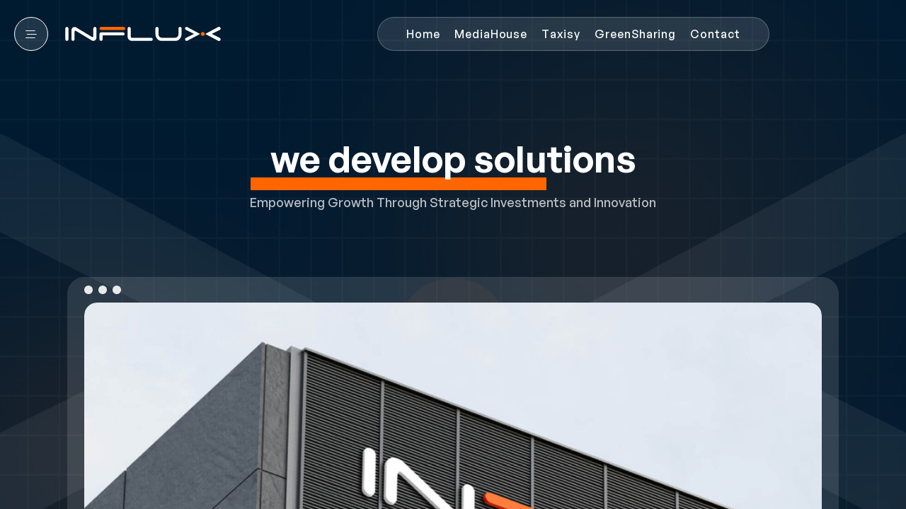

--- FILE ---
content_type: text/html; charset=UTF-8
request_url: https://influxmediahouse.com/influx-portfolio-categories/landingpage/
body_size: 3003
content:
<!DOCTYPE html>
<html lang="en" data-critters-container>
<!--
  |_   _| \ | |  ____| |   | |  | \ \ / /
   | | |  \| | |__  | |   | |  | |\ V / 
   | | | . ` |  __| | |   | |  | | > <  
  _| |_| |\  | |    | |___| |__| |/ . \ 
 |_____|_| \_|_|    |______\____//_/ \_\
-->
<head>
  <meta charset="utf-8">
  <title>INFLUX - we develop solutions</title>

  <base href="/">

  <meta name="color-scheme" content="light dark">
  <meta name="viewport" content="viewport-fit=cover, width=device-width, initial-scale=1">
  <meta name="format-detection" content="telephone=no">
  <meta name="msapplication-tap-highlight" content="no">

  <link rel="icon" type="image/png" href="assets/icon/influxfavicon.png">

  <!-- add to homescreen for ios -->
  <meta name="apple-mobile-web-app-capable" content="yes">
  <meta name="apple-mobile-web-app-status-bar-style" content="black-translucent">
  <meta name="theme-color" content="#001A30">
  <!-- Meta Description -->
  <meta name="description" content="Influx - we develop solutions">

  <!-- Meta Keywords -->
  <meta name="keywords" content="websites, apps, app creator, holding, investment, startup, digital marketing agency, content creation, social media strategies, brand development, online presence, creative marketing solutions, influencer marketing, SEO services, Influx Media House, digital branding">
  <meta property="og:title" content="INFLUX">
  <meta property="og:description" content="we develop solutions">
  <meta property="og:image" content="https://api.influxholding.com/v1/storage/buckets/66a10692001c4d198ca4/files/66ec132b000b90d8ffa0/view?project=66a101950037776f28f4&amp;project=66a101950037776f28f4">
  <meta property="og:url" content="https://www.influxholding.com">
  <meta property="og:type" content="website">
<style>:root{--ion-color-primary:#0054e9;--ion-color-primary-rgb:0, 84, 233;--ion-color-primary-contrast:#fff;--ion-color-primary-contrast-rgb:255, 255, 255;--ion-color-primary-shade:#004acd;--ion-color-primary-tint:#1a65eb;--ion-color-secondary:#0163aa;--ion-color-secondary-rgb:1, 99, 170;--ion-color-secondary-contrast:#fff;--ion-color-secondary-contrast-rgb:255, 255, 255;--ion-color-secondary-shade:#015796;--ion-color-secondary-tint:#1a73b3;--ion-color-tertiary:#6030ff;--ion-color-tertiary-rgb:96, 48, 255;--ion-color-tertiary-contrast:#fff;--ion-color-tertiary-contrast-rgb:255, 255, 255;--ion-color-tertiary-shade:#542ae0;--ion-color-tertiary-tint:#7045ff;--ion-color-success:#2dd55b;--ion-color-success-rgb:45, 213, 91;--ion-color-success-contrast:#000;--ion-color-success-contrast-rgb:0, 0, 0;--ion-color-success-shade:#28bb50;--ion-color-success-tint:#42d96b;--ion-color-warning:#ffc409;--ion-color-warning-rgb:255, 196, 9;--ion-color-warning-contrast:#000;--ion-color-warning-contrast-rgb:0, 0, 0;--ion-color-warning-shade:#e0ac08;--ion-color-warning-tint:#ffca22;--ion-color-danger:#c5000f;--ion-color-danger-rgb:197, 0, 15;--ion-color-danger-contrast:#fff;--ion-color-danger-contrast-rgb:255, 255, 255;--ion-color-danger-shade:#ad000d;--ion-color-danger-tint:#cb1a27;--ion-color-light:#f4f5f8;--ion-color-light-rgb:244, 245, 248;--ion-color-light-contrast:#000;--ion-color-light-contrast-rgb:0, 0, 0;--ion-color-light-shade:#d7d8da;--ion-color-light-tint:#f5f6f9;--ion-color-medium:#636469;--ion-color-medium-rgb:99, 100, 105;--ion-color-medium-contrast:#fff;--ion-color-medium-contrast-rgb:255, 255, 255;--ion-color-medium-shade:#57585c;--ion-color-medium-tint:#737478;--ion-color-dark:#222428;--ion-color-dark-rgb:34, 36, 40;--ion-color-dark-contrast:#fff;--ion-color-dark-contrast-rgb:255, 255, 255;--ion-color-dark-shade:#1e2023;--ion-color-dark-tint:#383a3e}html{--ion-dynamic-font:-apple-system-body;--ion-font-family:var(--ion-default-font)}body{background:var(--ion-background-color);color:var(--ion-text-color)}@supports (padding-top: 20px){html{--ion-safe-area-top:var(--ion-statusbar-padding)}}@supports (padding-top: env(safe-area-inset-top)){html{--ion-safe-area-top:env(safe-area-inset-top);--ion-safe-area-bottom:env(safe-area-inset-bottom);--ion-safe-area-left:env(safe-area-inset-left);--ion-safe-area-right:env(safe-area-inset-right)}}*{box-sizing:border-box;-webkit-tap-highlight-color:rgba(0,0,0,0);-webkit-tap-highlight-color:transparent;-webkit-touch-callout:none}html{width:100%;height:100%;-webkit-text-size-adjust:100%;text-size-adjust:100%}html:not(.hydrated) body{display:none}body{-moz-osx-font-smoothing:grayscale;-webkit-font-smoothing:antialiased;margin:0;padding:0;position:fixed;width:100%;max-width:100%;height:100%;max-height:100%;transform:translateZ(0);text-rendering:optimizeLegibility;overflow:hidden;touch-action:manipulation;-webkit-user-drag:none;-ms-content-zooming:none;word-wrap:break-word;overscroll-behavior-y:none;-webkit-text-size-adjust:none;text-size-adjust:none}html{font-family:var(--ion-font-family)}@supports (-webkit-touch-callout: none){html{font:var(--ion-dynamic-font, 16px var(--ion-font-family))}}@-webkit-keyframes fa-beat{0%,90%{-webkit-transform:scale(1);transform:scale(1)}45%{-webkit-transform:scale(1.25);transform:scale(1.25);-webkit-transform:scale(var(--fa-beat-scale, 1.25));transform:scale(var(--fa-beat-scale, 1.25))}}@-webkit-keyframes fa-fade{50%{opacity:.4;opacity:var(--fa-fade-opacity, .4)}}@-webkit-keyframes fa-flash{0%,to{opacity:.4;opacity:var(--fa-flash-opacity, .4);-webkit-transform:scale(1);transform:scale(1)}50%{opacity:1;-webkit-transform:scale(1.125);transform:scale(1.125);-webkit-transform:scale(var(--fa-flash-scale, 1.125));transform:scale(var(--fa-flash-scale, 1.125))}}@-webkit-keyframes fa-flip{50%{-webkit-transform:rotate3d(0,1,0,-180deg);transform:rotateY(-180deg);-webkit-transform:rotate3d(var(--fa-flip-x, 0),var(--fa-flip-y, 1),var(--fa-flip-z, 0),var(--fa-flip-angle, -180deg));transform:rotate3d(var(--fa-flip-x, 0),var(--fa-flip-y, 1),var(--fa-flip-z, 0),var(--fa-flip-angle, -180deg))}}@-webkit-keyframes fa-spin{0%{-webkit-transform:rotate(0deg);transform:rotate(0)}to{-webkit-transform:rotate(360deg);transform:rotate(360deg)}}@font-face{font-family:General Sans;src:url("./media/GeneralSans-Extralight-BRH5V2EY.eot");src:url("./media/GeneralSans-Extralight-BRH5V2EY.eot?#iefix") format("embedded-opentype"),url("./media/GeneralSans-Extralight-EMHJPIAO.woff") format("woff"),url("./media/GeneralSans-Extralight-XHQYJMIV.ttf") format("truetype"),url("./media/GeneralSans-Extralight-G64324JH.svg#GeneralSans-Extralight") format("svg");font-weight:200;font-style:normal;font-display:swap}@font-face{font-family:General Sans;src:url("./media/GeneralSans-Bold-TEB25IK4.eot");src:url("./media/GeneralSans-Bold-TEB25IK4.eot?#iefix") format("embedded-opentype"),url("./media/GeneralSans-Bold-FOGFW5FM.woff") format("woff"),url("./media/GeneralSans-Bold-XQIRS57L.ttf") format("truetype"),url("./media/GeneralSans-Bold-YS5EK5FX.svg#GeneralSans-Bold") format("svg");font-weight:700;font-style:normal;font-display:swap}@font-face{font-family:General Sans;src:url("./media/GeneralSans-BoldItalic-S5EBY7R5.eot");src:url("./media/GeneralSans-BoldItalic-S5EBY7R5.eot?#iefix") format("embedded-opentype"),url("./media/GeneralSans-BoldItalic-M6JLD4S5.woff") format("woff"),url("./media/GeneralSans-BoldItalic-D3Z4QU2K.ttf") format("truetype"),url("./media/GeneralSans-BoldItalic-GZA2JWGK.svg#GeneralSans-BoldItalic") format("svg");font-weight:700;font-style:italic;font-display:swap}@font-face{font-family:General Sans;src:url("./media/GeneralSans-Light-T6N72EWK.eot");src:url("./media/GeneralSans-Light-T6N72EWK.eot?#iefix") format("embedded-opentype"),url("./media/GeneralSans-Light-ELLCNAQB.woff") format("woff"),url("./media/GeneralSans-Light-FUK4FMGX.ttf") format("truetype"),url("./media/GeneralSans-Light-WLO32E46.svg#GeneralSans-Light") format("svg");font-weight:300;font-style:normal;font-display:swap}@font-face{font-family:General Sans;src:url("./media/GeneralSans-SemiboldItalic-2MI7TT4W.eot");src:url("./media/GeneralSans-SemiboldItalic-2MI7TT4W.eot?#iefix") format("embedded-opentype"),url("./media/GeneralSans-SemiboldItalic-U6NNE3MV.woff") format("woff"),url("./media/GeneralSans-SemiboldItalic-NWLHQJUY.ttf") format("truetype"),url("./media/GeneralSans-SemiboldItalic-JQ5N7ACE.svg#GeneralSans-SemiboldItalic") format("svg");font-weight:600;font-style:italic;font-display:swap}@font-face{font-family:General Sans;src:url("./media/GeneralSans-ExtralightItalic-2CMQSFPR.eot");src:url("./media/GeneralSans-ExtralightItalic-2CMQSFPR.eot?#iefix") format("embedded-opentype"),url("./media/GeneralSans-ExtralightItalic-ETPCVK52.woff") format("woff"),url("./media/GeneralSans-ExtralightItalic-DCJZWUSP.ttf") format("truetype"),url("./media/GeneralSans-ExtralightItalic-U2R7QDK4.svg#GeneralSans-ExtralightItalic") format("svg");font-weight:200;font-style:italic;font-display:swap}@font-face{font-family:General Sans;src:url("./media/GeneralSans-Medium-6TORMNB6.eot");src:url("./media/GeneralSans-Medium-6TORMNB6.eot?#iefix") format("embedded-opentype"),url("./media/GeneralSans-Medium-FRZQJ22S.woff") format("woff"),url("./media/GeneralSans-Medium-B3FRRBJZ.ttf") format("truetype"),url("./media/GeneralSans-Medium-Y4MSYFOI.svg#GeneralSans-Medium") format("svg");font-weight:500;font-style:normal;font-display:swap}@font-face{font-family:General Sans;src:url("./media/GeneralSans-MediumItalic-I5WK4AEL.eot");src:url("./media/GeneralSans-MediumItalic-I5WK4AEL.eot?#iefix") format("embedded-opentype"),url("./media/GeneralSans-MediumItalic-K7QKISJU.woff") format("woff"),url("./media/GeneralSans-MediumItalic-OK22ACIF.ttf") format("truetype"),url("./media/GeneralSans-MediumItalic-ETUBODY3.svg#GeneralSans-MediumItalic") format("svg");font-weight:500;font-style:italic;font-display:swap}@font-face{font-family:General Sans;src:url("./media/GeneralSans-Regular-BHMGKRQT.eot");src:url("./media/GeneralSans-Regular-BHMGKRQT.eot?#iefix") format("embedded-opentype"),url("./media/GeneralSans-Regular-QCRUM2SZ.woff") format("woff"),url("./media/GeneralSans-Regular-LOUKPGRW.ttf") format("truetype"),url("./media/GeneralSans-Regular-HDCME2BU.svg#GeneralSans-Regular") format("svg");font-weight:300;font-style:normal;font-display:swap}@font-face{font-family:General Sans;src:url("./media/GeneralSans-LightItalic-QXNXZO2F.eot");src:url("./media/GeneralSans-LightItalic-QXNXZO2F.eot?#iefix") format("embedded-opentype"),url("./media/GeneralSans-LightItalic-KHI5SZP7.woff") format("woff"),url("./media/GeneralSans-LightItalic-O5NNGQ6C.ttf") format("truetype"),url("./media/GeneralSans-LightItalic-YDKHYSKW.svg#GeneralSans-LightItalic") format("svg");font-weight:300;font-style:italic;font-display:swap}@font-face{font-family:General Sans;src:url("./media/GeneralSans-Semibold-EJSWQGGQ.eot");src:url("./media/GeneralSans-Semibold-EJSWQGGQ.eot?#iefix") format("embedded-opentype"),url("./media/GeneralSans-Semibold-OC2SU5LL.woff") format("woff"),url("./media/GeneralSans-Semibold-GL76MHBZ.ttf") format("truetype"),url("./media/GeneralSans-Semibold-VDNTKWA2.svg#GeneralSans-Semibold") format("svg");font-weight:600;font-style:normal;font-display:swap}@font-face{font-family:General Sans;src:url("./media/GeneralSans-Italic-XOG63RDM.eot");src:url("./media/GeneralSans-Italic-XOG63RDM.eot?#iefix") format("embedded-opentype"),url("./media/GeneralSans-Italic-MVWTP27R.woff") format("woff"),url("./media/GeneralSans-Italic-G5WGXQRM.ttf") format("truetype"),url("./media/GeneralSans-Italic-UBDLVS4Y.svg#GeneralSans-Italic") format("svg");font-weight:300;font-style:italic;font-display:swap}:root{--ion-font-family:"General Sans", sans-serif;--ion-padding:20px}html,body{margin:0;font-family:var(--ion-font-family);font-size:20px;line-height:28px}@media (max-width: 1450px){html,body{font-size:18px}}@media (max-width: 1024px){html,body{font-size:16px;line-height:1.5}}:root{--swiper-theme-color:#007aff}:root{--swiper-navigation-size:44px}:root{--ion-color-primary:#FF6600;--ion-color-primary-rgb:255,102,0;--ion-color-primary-contrast:#ffffff;--ion-color-primary-contrast-rgb:255,255,255;--ion-color-primary-shade:#e05a00;--ion-color-primary-tint:#ff751a;--ion-color-secondary:#001A30;--ion-color-secondary-rgb:0,26,48;--ion-color-secondary-contrast:#ffffff;--ion-color-secondary-contrast-rgb:255,255,255;--ion-color-secondary-shade:#00172a;--ion-color-secondary-tint:#1a3145;--ion-color-light:#F5F5F5;--ion-color-light-rgb:245,245,245;--ion-color-light-contrast:#000000;--ion-color-light-contrast-rgb:0,0,0;--ion-color-light-shade:#d8d8d8;--ion-color-light-tint:#f6f6f6;--ion-color-medium:#8E9EAB;--ion-color-medium-rgb:142,158,171;--ion-color-medium-contrast:#000000;--ion-color-medium-contrast-rgb:0,0,0;--ion-color-medium-shade:#7d8b96;--ion-color-medium-tint:#99a8b3}</style><link rel="stylesheet" href="styles-ETZOF36R.css" media="print" onload="this.media='all'"><noscript><link rel="stylesheet" href="styles-ETZOF36R.css"></noscript></head>

<body>
  <app-root></app-root>
  
<link rel="modulepreload" href="chunk-V73YC52S.js"><link rel="modulepreload" href="chunk-N3PT3BRI.js"><link rel="modulepreload" href="chunk-3TXEPWZY.js"><link rel="modulepreload" href="chunk-YTQOYWXA.js"><link rel="modulepreload" href="chunk-PUKYQ4VT.js"><link rel="modulepreload" href="chunk-G3CV3VGG.js"><link rel="modulepreload" href="chunk-UMQDWHM2.js"><link rel="modulepreload" href="chunk-PB7KHMCD.js"><link rel="modulepreload" href="chunk-5FWCUKLR.js"><link rel="modulepreload" href="chunk-4U6PRYVA.js"><script src="polyfills-4BK4MXU4.js" type="module"></script><script src="scripts-R47UTY6C.js" defer></script><script src="main-3PGRI3LN.js" type="module"></script></body>

</html>

--- FILE ---
content_type: application/javascript; charset=UTF-8
request_url: https://influxmediahouse.com/chunk-GSCNIETK.js
body_size: 3867
content:
import{B as L,D as H,E as F,H as P,K as V,La as O,P as j,aa as N,b as x,ba as U,c as p,ca as z,d as u,da as A,g as d,ga as X,h as w,ha as R,j as h,k as g,l as C,la as G,m as e,n as t,o as l,oa as Q,p as S,q as _,r as E,s as k,t as T,u as D,v as n,x as I,y as M,z as v}from"./chunk-V73YC52S.js";function K(i,s){i&1&&n(0," 2024 ")}function Z(i,s){if(i&1&&n(0),i&2){let Y=E();I(" 2024 - ",Y.year," ")}}var _e=(()=>{let s=class s{constructor(r){this.route=r,this.currentroute="",this.now=new Date,this.year=this.now.getFullYear()}ngOnInit(){this.currentroute=this.route.snapshot.url[0].path}};s.\u0275fac=function(o){return new(o||s)(w(P))},s.\u0275cmp=x({type:s,selectors:[["app-footer"]],standalone:!0,features:[M],decls:61,vars:1,consts:[[1,"container"],[1,"about"],["src","./../../assets/img/logo.svg","alt","Influx Logo"],[1,"actions"],[1,"other"],["href","/home"],["href","/mediahouse"],["href","https://www.taxisy.com"],["href","https://www.greensharing.io"],["href","/contact"],["href","mailto:hello@influxmediahouse.com"],["href","/accessibility"],["href","/data-protection"],["href","https://api.influxholding.com/v1/storage/buckets/66f25e01000b485299f5/files/66f25e1f0013db7ac037/view?project=66a101950037776f28f4&project=66a101950037776f28f4","target","_blank"],["href","/imprint"],["src","./../../assets/img/stars.png","alt",""],[1,"copyright"],[1,"container","ion-text-center"],["color","primary"]],template:function(o,a){o&1&&(e(0,"ion-footer")(1,"div",0)(2,"div",1)(3,"h5"),l(4,"img",2),t(),e(5,"p"),n(6,"We specialize in innovative design and seamless development to transform your vision into reality. Partner with us for exceptional digital solutions that drive success."),t()(),e(7,"div",3)(8,"div",4)(9,"h6"),n(10,"Quick Links"),t(),e(11,"ul")(12,"li")(13,"a",5),n(14,"Home"),t()(),e(15,"li")(16,"a",6),n(17,"MediaHouse"),t()(),e(18,"li")(19,"a",7),n(20,"Taxisy"),t()(),e(21,"li")(22,"a",8),n(23,"GreenSharing"),t()(),e(24,"li")(25,"a",9),n(26,"Contact Us"),t()()()(),e(27,"div",4)(28,"h6"),n(29,"Legal"),t(),e(30,"ul")(31,"li")(32,"a",10),n(33,"Support"),t()(),e(34,"li")(35,"a",11),n(36,"Accessibility Statement"),t()(),e(37,"li")(38,"a",12),n(39,"Privacy policy"),t()(),e(40,"li")(41,"a",13),n(42,"Terms & conditions"),t()(),e(43,"li")(44,"a",14),n(45,"Imprint"),t()()()(),e(46,"div",4)(47,"h6"),n(48,"Rate Us"),t(),e(49,"p"),n(50,"Powered by Metisify"),t(),l(51,"img",15),t()()(),e(52,"div",16)(53,"div",17)(54,"span"),n(55,"\xA9"),h(56,K,1,0)(57,Z,1,1),e(58,"ion-text",18),n(59,"Influx."),t(),n(60," All right reserved."),t()()()()),o&2&&(d(56),C(a.year===2024?56:57))},dependencies:[X,G]});let i=s;return i})();var $=["swiperContainer"],ee=i=>({issticky:i}),te=i=>({expanded:i});function ne(i,s){i&1&&l(0,"i",44)}function ie(i,s){i&1&&l(0,"i",45)}function oe(i,s){i&1&&l(0,"img",10)}function ae(i,s){i&1&&l(0,"img",11)}function re(i,s){i&1&&l(0,"img",12)}function se(i,s){i&1&&l(0,"img",13)}function le(i,s){i&1&&l(0,"img",14)}function me(i,s){i&1&&l(0,"img",15)}function ce(i,s){i&1&&l(0,"img",16)}function de(i,s){i&1&&(e(0,"ion-buttons")(1,"ion-button",46),n(2,"Home"),t(),e(3,"ion-button",47),n(4,"MediaHouse"),t(),e(5,"ion-button",48),n(6,"Taxisy"),t(),e(7,"ion-button",49),n(8,"GreenSharing"),t(),e(9,"ion-button",50),n(10,"Contact"),t()())}function ge(i,s){i&1&&(e(0,"ion-buttons")(1,"ion-button",46),n(2,"Home"),t(),e(3,"ion-button",47),n(4,"MediaHouse"),t(),e(5,"ion-button",51),n(6,"Projects"),t(),e(7,"ion-button",52),n(8,"Products"),t(),e(9,"ion-button",50),n(10,"Contact"),t()())}var ve=(()=>{let s=class s{constructor(r){this.route=r,this.isExpanded=!1,this.isdropdown="",this.currentroute="",this.currentdate=new Date,this.isChristmasTime=this.currentdate.getMonth()===11&&this.currentdate.getDate()>=18&&this.currentdate.getDate()<=27,this.isHalloweenTime=this.currentdate.getMonth()===9&&this.currentdate.getDate()>=25&&this.currentdate.getDate()<=31,this.isNewYearTime=this.currentdate.getMonth()===11&&this.currentdate.getDate()>=28||this.currentdate.getMonth()===0&&this.currentdate.getDate()<=2,this.diwaliDates={2023:"2023-11-12",2024:"2024-11-01",2025:"2025-10-20",2026:"2026-11-08",2027:"2027-10-29",2028:"2028-10-17",2029:"2029-11-05",2030:"2030-10-26"},this.isworldCancerDay=this.currentdate.getMonth()===1&&this.currentdate.getDate()===4}isDiwaliTime(r){let o=r.getFullYear(),a=this.diwaliDates[o];if(!a)return!1;let m=new Date(a),c=new Date(m);c.setDate(m.getDate()-2);let f=new Date(m);return f.setDate(m.getDate()+2),r>=c&&r<=f}getEasterDate(r){let o=Math.floor,a=r%19,m=o(r/100),c=(m-o(m/4)-o((8*m+13)/25)+19*a+15)%30,f=c-o(c/28)*(1-o(29/(c+1))*o((21-a)/11)),B=(r+o(r/4)+f+2-m+o(m/4))%7,b=f-B,y=3+o((b+40)/44),W=b+28-31*o(y/4);return new Date(r,y-1,W)}isEasterTime(r){let o=r.getFullYear(),a=this.getEasterDate(o),m=new Date(a);m.setDate(a.getDate()-2);let c=new Date(a);return c.setDate(a.getDate()+1),r>=m&&r<=c}ngOnInit(){var o;this.currentroute=this.route.snapshot.url[0].path;let r={slidesPerView:1,spaceBetween:5,cssMode:!0,navigation:{nextEl:".swiper-button-next",prevEl:".swiper-button-prev"},breakpoints:{1025:{slidesPerView:3}}};this.swiper=new O((o=this.swiperContainer)==null?void 0:o.nativeElement,r)}toggle(){this.isExpanded?this.isExpanded=!1:this.isExpanded=!0}dropdown(r){this.isdropdown==r?this.isdropdown="":this.isdropdown=r}goTo(r){let o="";r=="gs"&&(o="https://www.greensharing.io",window.open(o,"_blank")),r=="taxisy"&&(o="https://www.taxisy.com",window.open(o,"_blank"))}};s.\u0275fac=function(o){return new(o||s)(w(P))},s.\u0275cmp=x({type:s,selectors:[["app-header"]],viewQuery:function(o,a){if(o&1&&k($,7),o&2){let m;T(m=D())&&(a.swiperContainer=m.first)}},inputs:{sticky:"sticky"},standalone:!0,features:[M],decls:86,vars:12,consts:[["swiperContainer",""],[1,"cus-header",3,"ngClass"],[1,"cus-toolbar"],[1,"container"],[1,"wrap"],[1,"left"],["role","button","aria-label","Menu",1,"menu-btn",3,"click"],["class","fal fa-stream",4,"ngIf"],["class","fal fa-times",4,"ngIf"],["routerLink","/home",1,"logo"],["src","./../../assets/img/christmaslogo.svg","alt","INFLUX Logo","routerLink","/home",1,"mgpointer"],["src","./../../assets/img/halloweenlogo.svg","alt","INFLUX Logo","routerLink","/home",1,"mgpointer"],["src","./../../assets/img/newyearlogo.svg","alt","INFLUX Logo","routerLink","/home",1,"mgpointer"],["src","./../../assets/img/easterlogo.svg","alt","INFLUX Logo","routerLink","/home",1,"mgpointer"],["src","./../../assets/img/diwalilogo.svg","alt","INFLUX Logo","routerLink","/home",1,"mgpointer"],["src","./../../assets/img/pinkribbon.svg","alt","INFLUX Logo","routerLink","/home",1,"mgpointer"],["src","./../../assets/img/logo.svg","alt","INFLUX Logo","routerLink","/home",1,"mgpointer"],[1,"mega-menu",3,"ngClass"],[1,"header-spacer"],["fill","clear","color","light","href","/home",1,"mgpointer"],["fill","clear","color","light","href","/mediahouse/products",1,"mgpointer"],["fill","clear","color","light","href","/mediahouse/projects",1,"mgpointer"],["fill","clear","color","light","href","/mediahouse/contact",1,"mgpointer"],[1,"title"],[1,"menu-slider"],[1,"swiper-container"],[1,"swiper-wrapper"],[1,"swiper-slide"],[1,"discover-card",3,"routerLink"],[1,"img"],["src","./../../assets/img/img.jpg","alt","MediaHouse",1,"mgpointer"],[1,"icon",3,"routerLink"],["src","./../../assets/icon/arrow-up-right.svg"],[1,"discover-card",3,"click"],["src","./../../assets/img/img-3.jpg","alt","Taxisy"],[1,"icon",3,"click"],["src","./../../assets/icon/arrow-up-right.svg",1,"mgpointer"],["src","./../../assets/img/img-2.jpg","alt",""],["type","button","part","native",1,"button-native"],[1,"botm-nav"],[1,"swiper-button-prev"],[1,"far","fa-long-arrow-left"],[1,"swiper-button-next"],[1,"far","fa-long-arrow-right"],[1,"fal","fa-stream"],[1,"fal","fa-times"],["routerLink","/home",1,"mgpointer"],["routerLink","/mediahouse",1,"mgpointer"],["href","https://www.taxisy.com","target","_blank",1,"mgpointer"],["href","https://www.greensharing.io","target","_blank",1,"mgpointer"],["href","/mediahouse/contact",1,"mgpointer"],["href","/mediahouse/projects",1,"mgpointer"],["href","/mediahouse/products",1,"mgpointer"]],template:function(o,a){if(o&1){let m=S();e(0,"ion-header",1)(1,"div",2)(2,"div",3)(3,"div",4)(4,"div",5)(5,"ion-button",6),_("click",function(){return p(m),u(a.toggle())}),h(6,ne,1,0,"i",7)(7,ie,1,0,"i",8),t(),e(8,"div",9),h(9,oe,1,0,"img",10)(10,ae,1,0,"img",11)(11,re,1,0,"img",12)(12,se,1,0,"img",13)(13,le,1,0,"img",14)(14,me,1,0,"img",15)(15,ce,1,0,"img",16),t()(),h(16,de,11,0,"ion-buttons")(17,ge,11,0,"ion-buttons"),t()()()(),e(18,"section",17),l(19,"div",18),e(20,"div",3)(21,"div",4)(22,"aside")(23,"ul")(24,"li")(25,"ion-button",19),n(26,"Home"),t()(),e(27,"li")(28,"ion-button",20),n(29,"Products"),t()(),e(30,"li")(31,"ion-button",21),n(32,"Projects"),t()(),e(33,"li")(34,"ion-button",22),n(35,"Contact"),t()(),e(36,"li")(37,"ion-button",19),n(38,"Company"),t()()()(),e(39,"main")(40,"div",23)(41,"h4"),n(42,"Discover the World of Influx"),t()(),e(43,"div",24)(44,"div",25,0)(46,"div",26)(47,"div",27)(48,"ion-card",28)(49,"div",29),l(50,"img",30),e(51,"div",31),l(52,"ion-icon",32),t()(),e(53,"ion-card-content")(54,"h4"),n(55,"Influx MediaHouse"),t(),e(56,"span"),n(57,"At Influx MediaHouse, we are passionate about transforming your brand\u2019s digital presence into a compelling story."),t()()()(),e(58,"div",27)(59,"ion-card",33),_("click",function(){return p(m),u(a.goTo("taxisy"))}),e(60,"div",29),l(61,"img",34),e(62,"div",35),_("click",function(){return p(m),u(a.goTo("taxisy"))}),l(63,"ion-icon",36),t()(),e(64,"ion-card-content")(65,"h4"),n(66,"Taxisy"),t(),e(67,"span"),n(68,"At Taxisy, we redefine convenience in urban transportation with our seamless, efficient, and reliable taxi booking service."),t()()()(),e(69,"div",27)(70,"ion-card",33),_("click",function(){return p(m),u(a.goTo("taxisy"))}),e(71,"div",29),l(72,"img",37),e(73,"div",35),_("click",function(){return p(m),u(a.goTo("gs"))}),l(74,"ion-icon",36),t()(),e(75,"ion-card-content"),l(76,"button",38),e(77,"h4"),n(78,"Green Sharing"),t(),e(79,"span"),n(80,"GreenSharing is at the forefront of promoting sustainable living through innovative sharing solutions."),t()()()()(),e(81,"div",39)(82,"div",40),l(83,"i",41),t(),e(84,"div",42),l(85,"i",43),t()()()()()()()()}o&2&&(g("ngClass",v(8,ee,a.sticky)),d(6),g("ngIf",!a.isExpanded),d(),g("ngIf",a.isExpanded),d(2),C(a.isChristmasTime?9:a.isHalloweenTime?10:a.isNewYearTime?11:a.isEasterTime(a.currentdate)?12:a.isDiwaliTime(a.currentdate)?13:a.isworldCancerDay?14:15),d(7),C(a.currentroute==="home"?16:17),d(2),g("ngClass",v(10,te,a.isExpanded)),d(30),g("routerLink","/mediahouse"),d(3),g("routerLink","/mediahouse"))},dependencies:[A,z,Q,U,R,N,F,L,H,j,V],styles:[".mega-menu[_ngcontent-%COMP%]{background-color:var(--ion-color-secondary);color:#fff;height:100vh;width:100%;position:fixed;left:0;right:0;top:0;bottom:0;z-index:98;transition:all .6s;opacity:0;visibility:hidden}.mega-menu.expanded[_ngcontent-%COMP%]{opacity:1;visibility:visible}.mega-menu[_ngcontent-%COMP%]   .wrap[_ngcontent-%COMP%]{display:flex;align-items:flex-start}@media (max-width: 1024px){.mega-menu[_ngcontent-%COMP%]   .wrap[_ngcontent-%COMP%]{flex-direction:column;overflow-y:auto;max-height:calc(100vh - 90px);padding-top:20px;padding-bottom:80px}}.mega-menu[_ngcontent-%COMP%]   .wrap[_ngcontent-%COMP%]   aside[_ngcontent-%COMP%]{flex:0 0 338px;overflow-y:auto;max-height:calc(100vh - 108px)}@media (max-width: 1024px){.mega-menu[_ngcontent-%COMP%]   .wrap[_ngcontent-%COMP%]   aside[_ngcontent-%COMP%]{flex:0 0 100%;overflow-y:unset;max-height:unset;width:100%}}.mega-menu[_ngcontent-%COMP%]   .wrap[_ngcontent-%COMP%]   aside[_ngcontent-%COMP%] > ul[_ngcontent-%COMP%]{padding:0;margin:0;list-style-type:none;gap:32px;display:flex;align-items:flex-start;flex-direction:column}@media (max-width: 1024px){.mega-menu[_ngcontent-%COMP%]   .wrap[_ngcontent-%COMP%]   aside[_ngcontent-%COMP%] > ul[_ngcontent-%COMP%]{gap:24px;width:100%}}.mega-menu[_ngcontent-%COMP%]   .wrap[_ngcontent-%COMP%]   aside[_ngcontent-%COMP%] > ul[_ngcontent-%COMP%] > li[_ngcontent-%COMP%]{width:100%}.mega-menu[_ngcontent-%COMP%]   .wrap[_ngcontent-%COMP%]   aside[_ngcontent-%COMP%] > ul[_ngcontent-%COMP%] > li[_ngcontent-%COMP%] > ion-button[_ngcontent-%COMP%]{margin:0;--padding-start: 0;--padding-end: 0;min-height:0;--padding-bottom: 5px;--padding-top: 5px;font-size:36px;font-weight:700;font-style:italic}@media (min-width: 1025px){.mega-menu[_ngcontent-%COMP%]   .wrap[_ngcontent-%COMP%]   aside[_ngcontent-%COMP%] > ul[_ngcontent-%COMP%] > li[_ngcontent-%COMP%] > ion-button[_ngcontent-%COMP%]:hover{--ion-color-light: var(--ion-color-primary)}}@media (max-width: 1024px){.mega-menu[_ngcontent-%COMP%]   .wrap[_ngcontent-%COMP%]   aside[_ngcontent-%COMP%] > ul[_ngcontent-%COMP%] > li[_ngcontent-%COMP%] > ion-button[_ngcontent-%COMP%]{font-size:24px}}.mega-menu[_ngcontent-%COMP%]   .wrap[_ngcontent-%COMP%]   aside[_ngcontent-%COMP%] > ul[_ngcontent-%COMP%] > li[_ngcontent-%COMP%] > .sub[_ngcontent-%COMP%]{gap:26px;display:flex;flex-direction:column;align-items:flex-start;max-height:0;overflow:hidden;margin-top:0}.mega-menu[_ngcontent-%COMP%]   .wrap[_ngcontent-%COMP%]   aside[_ngcontent-%COMP%] > ul[_ngcontent-%COMP%] > li[_ngcontent-%COMP%] > .sub.selected[_ngcontent-%COMP%]{max-height:unset;margin-top:26px}@media (max-width: 1024px){.mega-menu[_ngcontent-%COMP%]   .wrap[_ngcontent-%COMP%]   aside[_ngcontent-%COMP%] > ul[_ngcontent-%COMP%] > li[_ngcontent-%COMP%] > .sub[_ngcontent-%COMP%]{gap:24px}}.mega-menu[_ngcontent-%COMP%]   .wrap[_ngcontent-%COMP%]   aside[_ngcontent-%COMP%] > ul[_ngcontent-%COMP%] > li[_ngcontent-%COMP%] > .sub[_ngcontent-%COMP%] > ion-button[_ngcontent-%COMP%]{color:#ffffffb8;margin:0;--padding-start: 0;--padding-end: 0;min-height:0;--padding-bottom: 5px;--padding-top: 5px;font-size:24px;font-weight:400}@media (max-width: 1024px){.mega-menu[_ngcontent-%COMP%]   .wrap[_ngcontent-%COMP%]   aside[_ngcontent-%COMP%] > ul[_ngcontent-%COMP%] > li[_ngcontent-%COMP%] > .sub[_ngcontent-%COMP%] > ion-button[_ngcontent-%COMP%]{font-size:16px}}@media (min-width: 1025px){.mega-menu[_ngcontent-%COMP%]   .wrap[_ngcontent-%COMP%]   aside[_ngcontent-%COMP%] > ul[_ngcontent-%COMP%] > li[_ngcontent-%COMP%] > .sub[_ngcontent-%COMP%] > ion-button[_ngcontent-%COMP%]:hover{color:var(--ion-color-primary)}}.mega-menu[_ngcontent-%COMP%]   .wrap[_ngcontent-%COMP%]   main[_ngcontent-%COMP%]{flex:auto;padding-left:28px;overflow-y:auto;max-height:calc(100vh - 108px)}@media (max-width: 1024px){.mega-menu[_ngcontent-%COMP%]   .wrap[_ngcontent-%COMP%]   main[_ngcontent-%COMP%]{flex:0 0 100%;overflow-y:unset;max-height:unset;padding-left:0;margin-top:50px;width:100%;text-align:center}}.mega-menu[_ngcontent-%COMP%]   .wrap[_ngcontent-%COMP%]   main[_ngcontent-%COMP%]   .menu-slider[_ngcontent-%COMP%]{margin-top:30px}.mega-menu[_ngcontent-%COMP%]   .wrap[_ngcontent-%COMP%]   main[_ngcontent-%COMP%]   .menu-slider[_ngcontent-%COMP%]   ion-card.discover-card[_ngcontent-%COMP%]{background-color:transparent;border:1px solid rgba(255,255,255,.12);padding:18px;box-shadow:none}.mega-menu[_ngcontent-%COMP%]   .wrap[_ngcontent-%COMP%]   main[_ngcontent-%COMP%]   .menu-slider[_ngcontent-%COMP%]   ion-card.discover-card[_ngcontent-%COMP%]   ion-card-content.card-content-md[_ngcontent-%COMP%]{color:#ffffffb8}.mega-menu[_ngcontent-%COMP%]   .wrap[_ngcontent-%COMP%]   main[_ngcontent-%COMP%]   .menu-slider[_ngcontent-%COMP%]   ion-card.discover-card[_ngcontent-%COMP%]   ion-card-content.card-content-md[_ngcontent-%COMP%]   h4[_ngcontent-%COMP%]{color:#fff;font-size:26px}.mega-menu[_ngcontent-%COMP%]   .wrap[_ngcontent-%COMP%]   main[_ngcontent-%COMP%]   .menu-slider[_ngcontent-%COMP%]   ion-card.discover-card[_ngcontent-%COMP%]   ion-card-content.card-content-md[_ngcontent-%COMP%]   span[_ngcontent-%COMP%]{font-size:16px;line-height:24px}.mega-menu[_ngcontent-%COMP%]   .wrap[_ngcontent-%COMP%]   main[_ngcontent-%COMP%]   .menu-slider[_ngcontent-%COMP%]   ion-card.discover-card[_ngcontent-%COMP%]   .img[_ngcontent-%COMP%]   .icon[_ngcontent-%COMP%]{border-color:var(--ion-color-secondary)}"]});let i=s;return i})();export{_e as a,ve as b};


--- FILE ---
content_type: image/svg+xml
request_url: https://influxmediahouse.com/assets/icon/alt.svg
body_size: 448
content:
<svg width="36" height="36" viewBox="0 0 36 36" fill="none" xmlns="http://www.w3.org/2000/svg">
<path d="M23.705 24.2737C20.0581 27.4659 14.9862 26.9549 12.02 23.9456C9.10903 20.9924 8.7931 16.3574 11.2887 12.9656C13.6315 9.78275 18.7672 8.18244 23.0768 11.2574C23.149 10.6096 23.4284 10.0959 24.019 9.79494C25.1234 9.2315 26.435 10.0143 26.4575 11.264C26.4772 12.3281 26.4622 13.3931 26.4622 14.4571C26.4622 16.8787 26.4565 19.2993 26.4659 21.7209C26.4697 22.7812 27.1409 23.7065 28.1225 24.0599C29.1275 24.4218 30.2253 24.1462 30.8872 23.3296C31.0887 23.0812 31.2519 22.7803 31.355 22.4765C33.9725 14.7749 29.3478 6.34963 21.4475 4.41369C13.5359 2.47213 5.75466 7.49338 4.23122 15.5203C2.8156 22.9818 7.85935 30.374 15.3359 31.7962C18.8225 32.459 22.099 31.8881 25.1722 30.1227C26.0778 29.6024 27.0687 29.8059 27.5712 30.6149C28.0868 31.4446 27.815 32.4703 26.9262 32.9999C25.339 33.9468 23.644 34.6293 21.8365 35.0221C12.3622 37.0818 3.07903 31.1128 1.00903 21.6318C-1.06847 12.1237 5.10591 2.71962 14.6562 0.843688C24.17 -1.02381 33.3818 5.22556 35.15 14.7581C35.705 17.7477 35.5362 20.7018 34.5322 23.5781C33.6997 25.9612 31.9728 27.3421 29.465 27.5418C27.0237 27.7368 25.144 26.6784 23.8709 24.5737C23.8175 24.4846 23.7697 24.3918 23.705 24.2737ZM18.0331 12.9796C15.2309 12.9909 12.9828 15.2521 12.9856 18.0553C12.9884 20.8368 15.2759 23.0953 18.0809 23.0849C20.8297 23.0746 23.0965 20.7937 23.0937 18.0431C23.09 15.2409 20.8184 12.9684 18.0331 12.9796Z" fill="#FF6600"/>
</svg>


--- FILE ---
content_type: image/svg+xml
request_url: https://influxmediahouse.com/assets/img/logo.svg
body_size: 1940
content:
<svg width="220" height="20" viewBox="0 0 220 20" fill="none" xmlns="http://www.w3.org/2000/svg">
<path d="M4.69346 17.6042C4.69346 18.1969 4.4808 18.7059 4.05548 19.1311C3.63015 19.5434 3.11461 19.7496 2.50884 19.7496C1.90308 19.7496 1.38753 19.5434 0.962206 19.1311C0.536882 18.7059 0.324219 18.1969 0.324219 17.6042V2.25798C0.324219 1.66527 0.536882 1.1563 0.962206 0.731093C1.38753 0.318768 1.90308 0.112606 2.50884 0.112606C3.11461 0.112606 3.63015 0.318768 4.05548 0.731093C4.4808 1.1563 4.69346 1.66527 4.69346 2.25798V17.6042Z" fill="white"/>
<path d="M39.8601 2.25798C39.8601 1.65238 40.0727 1.14342 40.498 0.731093C40.9105 0.305883 41.4196 0.093277 42.0253 0.093277C42.6311 0.093277 43.1467 0.305883 43.572 0.731093C43.9973 1.14342 44.21 1.65238 44.21 2.25798V15.4008C44.21 16.6249 43.7975 17.6557 42.9727 18.4933C42.1349 19.3308 41.0974 19.7496 39.8601 19.7496C39.4347 19.7496 39.0159 19.6916 38.6034 19.5756C38.2039 19.4597 37.8365 19.2986 37.5014 19.0924L16.7379 6.51008C16.1579 6.18795 15.681 5.92381 15.3072 5.71765C14.9206 5.52437 14.6112 5.42773 14.3792 5.42773C13.9281 5.42773 13.6381 5.7112 13.5093 6.27815C13.3933 6.85798 13.3353 7.68263 13.3353 8.7521V17.6042C13.3353 18.1969 13.1226 18.7059 12.6973 19.1311C12.272 19.5434 11.7564 19.7496 11.1506 19.7496C10.5449 19.7496 10.0358 19.5434 9.62334 19.1311C9.19801 18.7059 8.98535 18.1969 8.98535 17.6042V4.53865C8.98535 3.31457 9.39779 2.28375 10.2227 1.44622C11.0604 0.608683 12.098 0.189916 13.3353 0.189916C13.7606 0.189916 14.173 0.247899 14.5726 0.363865C14.985 0.479832 15.3588 0.640896 15.6939 0.847059L36.4575 13.4294C37.0375 13.7515 37.5143 14.0092 37.8881 14.2025C38.2619 14.4087 38.5712 14.5118 38.8161 14.5118C39.2672 14.5118 39.5507 14.2283 39.6667 13.6613C39.7956 13.0815 39.8601 12.2569 39.8601 11.1874V2.25798Z" fill="white"/>
<path d="M48.6179 9.83445C48.6179 9.02269 48.8499 8.48151 49.3139 8.21092C49.7908 7.94033 50.5254 7.80504 51.5179 7.80504H81.9479C82.5537 7.80504 83.0628 8.01764 83.4752 8.44286C83.9005 8.86807 84.1132 9.37703 84.1132 9.96975C84.1132 10.5625 83.9005 11.0714 83.4752 11.4966C83.0628 11.909 82.5537 12.1151 81.9479 12.1151H52.9678V17.6042C52.9678 18.1969 52.7552 18.7059 52.3298 19.1311C51.9045 19.5434 51.3954 19.7496 50.8025 19.7496C50.1968 19.7496 49.6812 19.5434 49.2559 19.1311C48.8306 18.7059 48.6179 18.1969 48.6179 17.6042V9.83445Z" fill="white"/>
<path d="M48.5986 2.25798C48.5986 1.65238 48.8113 1.14342 49.2366 0.731093C49.6619 0.305883 50.1775 0.093277 50.7833 0.093277H82.9339C83.5397 0.093277 84.0553 0.305883 84.4806 0.731093C84.893 1.14342 85.0992 1.65238 85.0992 2.25798C85.0992 2.8507 84.893 3.35966 84.4806 3.78487C84.0553 4.1972 83.5397 4.40336 82.9339 4.40336H50.7833C50.1775 4.40336 49.6619 4.1972 49.2366 3.78487C48.8113 3.35966 48.5986 2.8507 48.5986 2.25798Z" fill="#FF6600"/>
<path d="M94.5336 19.8269C93.6829 19.8269 92.8838 19.6658 92.1363 19.3437C91.3758 19.0345 90.7121 18.6092 90.145 18.0681C89.5908 17.5269 89.1461 16.902 88.811 16.1933C88.4759 15.4717 88.3083 14.6922 88.3083 13.8546V2.25798C88.3083 1.66527 88.521 1.1563 88.9463 0.731093C89.3717 0.318768 89.8872 0.112606 90.493 0.112606C91.073 0.112606 91.5821 0.318768 92.0203 0.731093C92.4585 1.1563 92.6776 1.66527 92.6776 2.25798V13.8546C92.6776 14.3056 92.8516 14.6922 93.1996 15.0143C93.5476 15.3493 93.9471 15.5168 94.3982 15.5168H121.6C122.205 15.5168 122.721 15.723 123.146 16.1353C123.572 16.5605 123.784 17.0695 123.784 17.6622C123.784 18.2678 123.572 18.7768 123.146 19.1891C122.721 19.6143 122.205 19.8269 121.6 19.8269H94.5336Z" fill="white"/>
<path d="M131.962 9.96975C131.962 10.5109 132.027 11.1036 132.155 11.7479C132.297 12.3922 132.555 12.9784 132.929 13.5067C133.303 14.0479 133.818 14.5053 134.475 14.879C135.12 15.2527 135.97 15.4395 137.027 15.4395H155.084C156.115 15.4395 156.96 15.2527 157.617 14.879C158.287 14.5053 158.809 14.0479 159.183 13.5067C159.557 12.9784 159.814 12.3922 159.956 11.7479C160.085 11.1036 160.15 10.5109 160.15 9.96975V2.25798C160.162 1.65238 160.375 1.14342 160.788 0.731093C161.213 0.305883 161.728 0.093277 162.334 0.093277C162.94 0.093277 163.455 0.305883 163.881 0.731093C164.306 1.14342 164.519 1.65238 164.519 2.25798V9.96975C164.519 11.1036 164.325 12.2504 163.939 13.4101C163.565 14.5569 163.017 15.6006 162.296 16.5412C161.561 17.4947 160.684 18.2678 159.666 18.8605C158.635 19.4532 157.469 19.7496 156.167 19.7496H135.5C134.25 19.698 133.141 19.363 132.175 18.7445C131.208 18.1389 130.383 17.3658 129.7 16.4252C129.03 15.5104 128.514 14.4796 128.154 13.3328C127.78 12.1989 127.599 11.0779 127.612 9.96975V2.25798C127.599 1.65238 127.806 1.14342 128.231 0.731093C128.656 0.305883 129.172 0.093277 129.778 0.093277C130.383 0.093277 130.899 0.305883 131.324 0.731093C131.749 1.14342 131.962 1.65238 131.962 2.25798V9.96975Z" fill="white"/>
<path d="M218.38 15.7101C218.909 15.9807 219.257 16.4059 219.424 16.9857C219.605 17.5527 219.553 18.1003 219.27 18.6286C218.986 19.1698 218.561 19.5305 217.994 19.7109C217.427 19.8913 216.879 19.8398 216.351 19.5563L198.468 10.105L198.352 10.0277L198.468 9.96975L216.351 0.344538C216.892 0.0739502 217.446 0.0288527 218.013 0.209245C218.58 0.389637 218.999 0.750421 219.27 1.2916C219.553 1.81989 219.605 2.37395 219.424 2.95378C219.244 3.52073 218.89 3.9395 218.361 4.21008L206.858 9.98908L218.38 15.7101Z" fill="white"/>
<path d="M194.504 7.30252C196.032 7.30252 197.269 8.52017 197.269 10.0277C197.269 11.5546 196.032 12.7723 194.504 12.7723C192.977 12.7723 191.74 11.5546 191.74 10.0277C191.74 8.52017 192.977 7.30252 194.504 7.30252Z" fill="#FF6600"/>
<path d="M218.38 15.7101C218.909 15.9807 219.257 16.4059 219.424 16.9857C219.605 17.5527 219.553 18.1003 219.27 18.6286C218.986 19.1698 218.561 19.5305 217.994 19.7109C217.427 19.8913 216.879 19.8398 216.351 19.5563L198.468 10.105L198.352 10.0277L198.468 9.96975L216.351 0.344538C216.892 0.0739502 217.446 0.0288527 218.013 0.209245C218.58 0.389637 218.999 0.750421 219.27 1.2916C219.553 1.81989 219.605 2.37395 219.424 2.95378C219.244 3.52073 218.89 3.9395 218.361 4.21008L206.858 9.98908L218.38 15.7101Z" fill="white"/>
<path d="M170.628 15.7101C170.1 15.9807 169.745 16.4059 169.565 16.9857C169.397 17.5527 169.455 18.1003 169.739 18.6286C170.009 19.1698 170.435 19.5305 171.015 19.7109C171.582 19.8913 172.13 19.8398 172.658 19.5563L190.522 10.105L190.638 10.0277L190.522 9.96975L172.639 0.344538C172.11 0.0739502 171.563 0.0288527 170.995 0.209245C170.428 0.389637 170.003 0.750421 169.719 1.2916C169.449 1.81989 169.404 2.37395 169.584 2.95378C169.752 3.52073 170.106 3.9395 170.647 4.21008L182.131 9.98908L170.628 15.7101Z" fill="white"/>
</svg>


--- FILE ---
content_type: image/svg+xml
request_url: https://influxmediahouse.com/assets/icon/call.svg
body_size: 697
content:
<svg width="31" height="31" viewBox="0 0 31 31" fill="none" xmlns="http://www.w3.org/2000/svg">
<path d="M0.92041 8.21939C0.965889 8.00219 1.00274 7.78185 1.05842 7.567C1.21367 6.96872 1.48968 6.43316 1.92722 5.9917C2.71369 5.19974 3.50016 4.40778 4.29996 3.62915C4.96411 2.98304 5.73725 2.66626 6.6484 3.04734C6.96518 3.17985 7.27177 3.38765 7.51799 3.62837C8.70828 4.792 9.88132 5.97289 11.0512 7.15769C11.5727 7.68619 11.9075 8.30172 11.7907 9.08035C11.7036 9.6606 11.3711 10.1036 10.9712 10.5043C10.3079 11.17 9.63903 11.831 8.9741 12.4952C8.63144 12.8378 8.62516 12.9288 8.82276 13.3726C9.58022 15.0694 10.7407 16.4809 11.9851 17.8295C13.2248 19.1735 14.59 20.3764 16.1417 21.3502C16.6702 21.6819 17.2403 21.9477 17.7907 22.2449C18.0456 22.3821 18.2369 22.2739 18.4165 22.0936C19.1065 21.3989 19.7863 20.6931 20.4959 20.0188C20.7751 19.753 21.095 19.5005 21.4416 19.3421C22.1512 19.0175 22.8365 19.1657 23.4568 19.6166C23.6144 19.731 23.7602 19.8643 23.899 20.0023C25.0234 21.1213 26.1534 22.2347 27.2613 23.3701C27.5303 23.6454 27.7804 23.9684 27.9404 24.3142C28.2838 25.0599 28.1505 25.804 27.615 26.3945C26.7469 27.3503 25.8287 28.2622 24.9011 29.1608C24.3907 29.6548 23.7351 29.9026 23.0341 30.0179C22.9487 30.032 22.8648 30.0587 22.7809 30.0798C22.4084 30.0798 22.0367 30.0798 21.6643 30.0798C21.5992 30.0626 21.5357 30.0422 21.4698 30.0289C20.6292 29.8532 19.7667 29.7489 18.9528 29.491C16.5346 28.7249 14.3469 27.4852 12.287 26.0275C8.55381 23.3866 5.56475 20.0596 3.30256 16.0857C2.44866 14.5856 1.75471 13.0111 1.29914 11.3425C1.13526 10.7427 1.04509 10.1232 0.92041 9.5124C0.92041 9.08113 0.92041 8.65065 0.92041 8.21939Z" fill="#FF6600"/>
<path d="M16.4436 0.00439453C23.6943 1.00179 29.685 6.62628 31 14.1083C30.2464 14.2393 29.4929 14.3695 28.7527 14.4981C27.1625 7.72483 22.9816 3.65682 16.1292 2.26187C16.2295 1.54127 16.3354 0.781456 16.4436 0.00439453Z" fill="#FF6600"/>
<path d="M15.812 8.32745C15.9241 7.53392 16.0308 6.78195 16.1366 6.03076C20.287 6.5177 24.126 9.90274 24.8952 14.511C24.1409 14.6412 23.3866 14.7706 22.5993 14.9062C22.281 13.1851 21.5173 11.7156 20.2721 10.5104C19.034 9.3123 17.5528 8.59326 15.812 8.32745Z" fill="#FF6600"/>
</svg>


--- FILE ---
content_type: application/javascript; charset=UTF-8
request_url: https://influxmediahouse.com/chunk-DCMKBIRX.js
body_size: 78
content:
import{a,b,c,d,e,f,g,h,i,j,k}from"./chunk-QPVVTFFW.js";import"./chunk-J6ICYO4L.js";import"./chunk-LF5XB4YN.js";import"./chunk-RW4GY4BD.js";export{b as KEYBOARD_DID_CLOSE,a as KEYBOARD_DID_OPEN,k as copyVisualViewport,i as keyboardDidClose,g as keyboardDidOpen,h as keyboardDidResize,c as resetKeyboardAssist,f as setKeyboardClose,e as setKeyboardOpen,d as startKeyboardAssist,j as trackViewportChanges};


--- FILE ---
content_type: application/javascript; charset=UTF-8
request_url: https://influxmediahouse.com/chunk-IMHKLM5Y.js
body_size: -14
content:
import{a,b,c,d,e}from"./chunk-UMQDWHM2.js";import"./chunk-PB7KHMCD.js";import"./chunk-5FWCUKLR.js";import"./chunk-LF5XB4YN.js";import"./chunk-RW4GY4BD.js";export{e as MENU_BACK_BUTTON_PRIORITY,d as OVERLAY_BACK_BUTTON_PRIORITY,b as blockHardwareBackButton,a as shouldUseCloseWatcher,c as startHardwareBackButton};


--- FILE ---
content_type: application/javascript; charset=UTF-8
request_url: https://influxmediahouse.com/chunk-P7Y4H3KO.js
body_size: 4566
content:
import{a as K,b as O}from"./chunk-SPURZTGQ.js";import{a as X,b as Z}from"./chunk-GSCNIETK.js";import{A as R,C as V,D as v,E as P,G as N,H,J as y,K as D,L as B,La as G,P as $,X as q,aa as Q,b as h,c as b,ca as U,d as T,e as E,ea as W,f as M,fa as J,g as i,h as u,i as k,j as m,k as o,m as s,n as r,o as c,oa as Y,p as L,q as j,r as _,s as F,t as A,u as z,v as l,w as f,x as w,y as C,z as S}from"./chunk-V73YC52S.js";import"./chunk-N3PT3BRI.js";import"./chunk-3TXEPWZY.js";import"./chunk-YTQOYWXA.js";import"./chunk-PUKYQ4VT.js";import"./chunk-G3CV3VGG.js";import"./chunk-UMQDWHM2.js";import"./chunk-PB7KHMCD.js";import"./chunk-5FWCUKLR.js";import"./chunk-4U6PRYVA.js";import"./chunk-QXT6YJJ4.js";import"./chunk-JWIEPCRG.js";import"./chunk-QPVVTFFW.js";import"./chunk-J6ICYO4L.js";import"./chunk-LF5XB4YN.js";import{f as x}from"./chunk-RW4GY4BD.js";var ee=e=>["/mediahouse/case-study",e];function se(e,n){if(e&1&&(s(0,"ion-button",4),c(1,"i",5),l(2),r()),e&2){let t=_();o("routerLink",S(2,ee,t.previousStudyLink)),i(2),w(" ",t.previousStudyTitle,"")}}function ce(e,n){if(e&1&&(s(0,"ion-button",6),l(1),c(2,"i",7),r()),e&2){let t=_();o("routerLink",S(2,ee,t.nextStudyLink)),i(),w("",t.nextStudyTitle," ")}}var te=(()=>{let n=class n{constructor(p,d,a){this.casestudy=p,this.cdr=d,this.router=a,this.currentStudyIndex=0,this.nextStudyTitle="",this.nextStudyLink="",this.previousStudyTitle="",this.previousStudyLink="",this.hasnext=!1,this.hasprevious=!1}ngOnInit(){return x(this,null,function*(){var d;let p=yield this.casestudy.allStudies();if(p){let a=(d=p.findIndex(g=>g.$id==this.currentStudyIndex))!=null?d:0;if(console.log("CURRENT INDEX ",a),p.length>a+1){let g=a+1;this.nextStudyTitle=p[g].header,this.nextStudyLink=p[g].permalink,this.hasnext=!0,this.cdr.detectChanges()}else this.hasnext=!1,this.cdr.detectChanges();if(a>0){let g=a-1;this.previousStudyTitle=p[g].header,this.previousStudyLink=p[g].permalink,this.hasprevious=!0,this.cdr.detectChanges()}else this.hasprevious=!1,this.cdr.detectChanges();console.log("HAS PREV: ",this.hasprevious)}})}};n.\u0275fac=function(d){return new(d||n)(u(O),u(R),u(y))},n.\u0275cmp=h({type:n,selectors:[["app-nextstudies"]],inputs:{currentStudyIndex:"currentStudyIndex"},standalone:!0,features:[C],decls:5,vars:2,consts:[[1,"ion-text-center","ion-padding-top"],[1,"ion-padding-bottom"],["class","nexter ion-text-start","routerLinkActive","active",3,"routerLink",4,"ngIf"],["class","nexter ion-text-end","routerLinkActive","active",3,"routerLink",4,"ngIf"],["routerLinkActive","active",1,"nexter","ion-text-start",3,"routerLink"],[1,"far","fa-long-arrow-left","ion-float-left"],["routerLinkActive","active",1,"nexter","ion-text-end",3,"routerLink"],[1,"far","fa-long-arrow-right","ion-float-right"]],template:function(d,a){d&1&&(s(0,"section",0)(1,"h3",1),l(2,"Other projects"),r(),m(3,se,3,4,"ion-button",2)(4,ce,3,4,"ion-button",3),r()),d&2&&(i(3),o("ngIf",a.hasprevious),i(),o("ngIf",a.hasnext))},dependencies:[Q,$,D,B,P,v],styles:[".nextprojects[_ngcontent-%COMP%]{text-align:center}.nexter[_ngcontent-%COMP%]{--border-radius:50px;width:200px;overflow:hidden}"]});let e=n;return e})();var de=["swiperContainer"];function pe(e,n){if(e&1&&(s(0,"h1"),l(1),r()),e&2){let t=_();i(),f(t.study.header)}}function ge(e,n){if(e&1&&c(0,"div",31),e&2){let t=n.$implicit;o("innerHTML",t,E)}}function le(e,n){if(e&1&&(s(0,"div",29),m(1,ge,1,1,"div",30),r()),e&2){let t=_();i(),o("ngForOf",t.study.headerslider)}}function me(e,n){if(e&1&&(s(0,"ion-chip"),l(1),r()),e&2){let t=n.$implicit;i(),f(t)}}function _e(e,n){if(e&1&&(s(0,"section",32)(1,"div",5)(2,"div",10)(3,"div",25)(4,"h2"),l(5,"Project Brief"),r(),s(6,"p"),l(7),r(),s(8,"p"),l(9),r(),s(10,"div",33),m(11,me,2,1,"ion-chip",34),r()(),s(12,"div",23),c(13,"img",35),r()()()()),e&2){let t=_();i(7),f(t.study.intro),i(2),f(t.study.brief),i(2),o("ngForOf",t.study.chips)}}function ue(e,n){e&1&&c(0,"ion-icon",57)}function fe(e,n){e&1&&c(0,"ion-icon",58)}function xe(e,n){e&1&&c(0,"ion-icon",59)}function he(e,n){e&1&&c(0,"ion-icon",60)}function Ce(e,n){e&1&&c(0,"ion-icon",61)}function ve(e,n){e&1&&c(0,"ion-icon",62)}function Pe(e,n){e&1&&c(0,"ion-icon",63)}function ye(e,n){e&1&&c(0,"ion-icon",64)}function Oe(e,n){e&1&&c(0,"ion-icon",65)}function Me(e,n){e&1&&c(0,"ion-icon",66)}function we(e,n){e&1&&c(0,"ion-icon",67)}function Se(e,n){e&1&&c(0,"ion-icon",68)}function Ie(e,n){e&1&&c(0,"ion-icon",69)}function be(e,n){e&1&&c(0,"ion-icon",70)}function Te(e,n){e&1&&c(0,"ion-icon",71)}function Ee(e,n){if(e&1&&(s(0,"ion-card")(1,"div",40),m(2,ue,1,0,"ion-icon",41)(3,fe,1,0,"ion-icon",42)(4,xe,1,0,"ion-icon",43)(5,he,1,0,"ion-icon",44)(6,Ce,1,0,"ion-icon",45)(7,ve,1,0,"ion-icon",46)(8,Pe,1,0,"ion-icon",47)(9,ye,1,0,"ion-icon",48)(10,Oe,1,0,"ion-icon",49)(11,Me,1,0,"ion-icon",50)(12,we,1,0,"ion-icon",51)(13,Se,1,0,"ion-icon",52)(14,Ie,1,0,"ion-icon",53)(15,be,1,0,"ion-icon",54)(16,Te,1,0,"ion-icon",55),r(),s(17,"span",56),l(18),r()()),e&2){let t=n.$implicit;i(2),o("ngIf",t==="Angular"),i(),o("ngIf",t==="React"),i(),o("ngIf",t==="VueJS"),i(),o("ngIf",t==="WordPress"),i(),o("ngIf",t==="Appwrite"),i(),o("ngIf",t==="Parse Server"),i(),o("ngIf",t==="NodeJS"),i(),o("ngIf",t==="In-App"),i(),o("ngIf",t==="Stripe"),i(),o("ngIf",t==="SVG"),i(),o("ngIf",t==="NFC"),i(),o("ngIf",t==="MySQL"),i(),o("ngIf",t==="PHP"),i(),o("ngIf",t==="InDesign"),i(),o("ngIf",t==="PayPal"),i(2),f(t)}}function ke(e,n){if(e&1&&(s(0,"section",36)(1,"div",37)(2,"h3",38),l(3,"Technologies"),r(),s(4,"div",39),m(5,Ee,19,16,"ion-card",34),r()()()),e&2){let t=_();i(5),o("ngForOf",t.study.technology)}}function Le(e,n){if(e&1&&(s(0,"div",74),c(1,"img",75),r()),e&2){let t=n.$implicit;i(),o("src",t,M)}}function je(e,n){if(e&1&&(s(0,"section",72)(1,"div",5)(2,"div",39),m(3,Le,2,1,"div",73),r()()()),e&2){let t=_();i(3),o("ngForOf",t.study.wireframes)}}function Fe(e,n){if(e&1&&(s(0,"p"),l(1),r()),e&2){let t=_();i(),f(t.study.approach)}}function Ae(e,n){if(e&1&&(s(0,"p"),l(1),r()),e&2){let t=_();i(),f(t.study.results)}}function ze(e,n){if(e&1&&(s(0,"div",23),c(1,"img",76),r()),e&2){let t=_();i(),o("src",t.study.clientlogo,M)}}function Re(e,n){if(e&1&&c(0,"app-nextstudies",77),e&2){let t=_();o("currentStudyIndex",t.study.$id)}}var it=(()=>{let n=class n{constructor(p,d,a,g,I){this.route=p,this.casestudies=d,this.router=a,this.renderer=g,this.title=I,this.showSticky=!1,this.sticky=!1}ngAfterViewInit(){this.study&&(this.initializeSwiper(),this.initializeVideoPlayer(),this.mutationObserver=new MutationObserver(p=>{p.forEach(d=>{d.type==="childList"&&this.initializeVideoPlayer()})}),this.swiperContainer&&this.swiperContainer.nativeElement&&this.mutationObserver.observe(this.swiperContainer.nativeElement,{childList:!0,subtree:!0}))}ngOnDestroy(){this.mutationObserver&&this.mutationObserver.disconnect()}ngOnInit(){return x(this,null,function*(){this.route.paramMap.subscribe(p=>x(this,null,function*(){let d=p.get("id");d?(this.study=yield this.casestudies.getCaseStudy(d),this.study&&this.title.setTitle("Influx MediaHouse - Case Study - "+this.study.header),setTimeout(()=>this.initializeSwiper(),100),setTimeout(()=>this.initializeVideoPlayer(),100)):this.router.navigate(["/home"])}))})}initializeVideoPlayer(p=!1){this.swiperContainer&&this.swiperContainer.nativeElement.querySelectorAll("video").forEach(a=>{a.muted=!p,a.setAttribute("playsinline","true"),a.setAttribute("webkit-playsinline","true"),a.controlsList="nodownload",a.play().then(()=>{}).catch(g=>{console.log("Error attempting to play video: ",g)})})}ionViewWillLeave(){this.mutationObserver&&this.mutationObserver.disconnect(),this.swiperContainer&&this.swiperContainer.nativeElement.querySelectorAll("video").forEach(d=>{d.pause()})}initializeSwiper(){var p;if(this.swiperContainer&&this.study){this.swiper&&this.swiper.destroy(!0,!0);let d={slidesPerView:1,spaceBetween:5,loop:!0,navigation:{nextEl:".swiper-button-next",prevEl:".swiper-button-prev"},pagination:{el:".swiper-pagination",clickable:!0}};this.swiper=new G((p=this.swiperContainer)==null?void 0:p.nativeElement,d)}}handleScroll(p){p.detail.currentY>50?this.sticky=!0:this.sticky=!1}};n.\u0275fac=function(d){return new(d||n)(u(H),u(O),u(y),u(k),u(N))},n.\u0275cmp=h({type:n,selectors:[["app-case-study"]],viewQuery:function(d,a){if(d&1&&F(de,7),d&2){let g;A(g=z())&&(a.swiperContainer=g.first)}},standalone:!0,features:[C],decls:41,vars:12,consts:[["swiperContainer",""],["mode","md",3,"ionScroll","fullscreen","scrollEvents"],[3,"sticky"],[1,"banner"],[1,"header-spacer"],[1,"container"],[1,"content"],[1,"title","ion-text-center"],[4,"ngIf"],[1,"banr-slider","ion-margin-top"],[1,"wrap"],[1,"swiper-container"],["class","swiper-wrapper",4,"ngIf"],[1,"mobile-responsive"],[1,"swiper-button-next"],[1,"far","fa-long-arrow-right"],[1,"swiper-button-prev"],[1,"far","fa-long-arrow-left"],["class","sec-twocolum sec-padding",4,"ngIf"],["class","sec-tech sec-padding",4,"ngIf"],["class","sec-approch sec-padding",4,"ngIf"],[1,"sec-twocolum","sec-padding-bottom"],[1,"wrap","reverse"],[1,"right"],["src","./../../assets/img/approch.svg","alt",""],[1,"left"],[1,"sec-result"],["class","right",4,"ngIf"],[3,"currentStudyIndex",4,"ngIf"],[1,"swiper-wrapper"],["class","swiper-slide",3,"innerHTML",4,"ngFor","ngForOf"],[1,"swiper-slide",3,"innerHTML"],[1,"sec-twocolum","sec-padding"],[1,"tags"],[4,"ngFor","ngForOf"],["src","./../../assets/img/brif.svg","alt",""],[1,"sec-tech","sec-padding"],[1,"container","ion-text-center"],[1,"title-margin"],[1,"cards-grid"],[1,"icon"],["src","./../../assets/icon/angular.svg",4,"ngIf"],["src","./../../assets/icon/react.svg",4,"ngIf"],["src","./../../assets/icon/vuejs.svg",4,"ngIf"],["src","./../../assets/icon/wordpress.svg",4,"ngIf"],["src","./../../assets/icon/appwrite.svg",4,"ngIf"],["src","./../../assets/icon/parseserver.svg",4,"ngIf"],["src","./../../assets/icon/nodejs.svg",4,"ngIf"],["src","./../../assets/icon/iap.svg",4,"ngIf"],["src","./../../assets/icon/stripe.svg",4,"ngIf"],["src","./../../assets/icon/svg.svg",4,"ngIf"],["src","./../../assets/icon/nfc.svg",4,"ngIf"],["src","./../../assets/icon/mysql.svg",4,"ngIf"],["src","./../../assets/icon/php.svg",4,"ngIf"],["src","./../../assets/icon/indesign.svg",4,"ngIf"],["src","./../../assets/icon/paypal.svg",4,"ngIf"],[1,"uppercases"],["src","./../../assets/icon/angular.svg"],["src","./../../assets/icon/react.svg"],["src","./../../assets/icon/vuejs.svg"],["src","./../../assets/icon/wordpress.svg"],["src","./../../assets/icon/appwrite.svg"],["src","./../../assets/icon/parseserver.svg"],["src","./../../assets/icon/nodejs.svg"],["src","./../../assets/icon/iap.svg"],["src","./../../assets/icon/stripe.svg"],["src","./../../assets/icon/svg.svg"],["src","./../../assets/icon/nfc.svg"],["src","./../../assets/icon/mysql.svg"],["src","./../../assets/icon/php.svg"],["src","./../../assets/icon/indesign.svg"],["src","./../../assets/icon/paypal.svg"],[1,"sec-approch","sec-padding"],["class","img",4,"ngFor","ngForOf"],[1,"img"],["alt","Wireframe and Preview",1,"wireframe",3,"src"],["alt","Logo",3,"src"],[3,"currentStudyIndex"]],template:function(d,a){if(d&1){let g=L();s(0,"ion-content",1),j("ionScroll",function(ne){return b(g),T(a.handleScroll(ne))}),c(1,"app-header",2),s(2,"section",3),c(3,"div",4),s(4,"div",5)(5,"div",6)(6,"div",7),m(7,pe,2,1,"h1",8),r(),s(8,"div",9)(9,"div",10)(10,"div",11,0),m(12,le,2,1,"div",12),s(13,"div",13)(14,"div",14),c(15,"i",15),r(),s(16,"div",16),c(17,"i",17),r()()()()()()()(),m(18,_e,14,3,"section",18)(19,ke,6,1,"section",19)(20,je,4,1,"section",20),s(21,"section",21)(22,"div",5)(23,"div",22)(24,"div",23),c(25,"img",24),r(),s(26,"div",25)(27,"h2"),l(28,"Project Approach"),r(),m(29,Fe,2,1,"p",8),r()()()(),s(30,"section",26)(31,"div",5)(32,"div",10)(33,"div",25)(34,"h3"),l(35,"Results"),r(),m(36,Ae,2,1,"p",8),r(),m(37,ze,2,1,"div",27),r()()(),m(38,Re,1,1,"app-nextstudies",28),c(39,"app-contact")(40,"app-footer"),r()}d&2&&(o("fullscreen",!0)("scrollEvents",!0),i(),o("sticky",a.sticky),i(6),o("ngIf",a.study),i(5),o("ngIf",a.study),i(6),o("ngIf",a.study),i(),o("ngIf",a.study),i(),o("ngIf",a.study),i(9),o("ngIf",a.study),i(7),o("ngIf",a.study),i(),o("ngIf",a.study),i(),o("ngIf",a.study))},dependencies:[U,W,Y,J,P,V,v,q,X,K,Z,te],styles:['@media (max-width: 1024px){.banner[_ngcontent-%COMP%]{margin-bottom:calc(28.5vw + 10px)}}.banner[_ngcontent-%COMP%]   .content[_ngcontent-%COMP%]{display:flex;flex-direction:column}.banner[_ngcontent-%COMP%]   .content[_ngcontent-%COMP%]   .title[_ngcontent-%COMP%]{padding:80px 0 92px}@media (max-width: 1024px){.banner[_ngcontent-%COMP%]   .content[_ngcontent-%COMP%]   .title[_ngcontent-%COMP%]{padding:36px 0 16px}}.banner[_ngcontent-%COMP%]   .banr-slider[_ngcontent-%COMP%]{max-width:1280px;background:#ffffff1f;width:100%;margin-left:auto;margin-right:auto;border-radius:24px;padding:36px 24px;position:relative;margin-top:auto}@media (max-width: 1450px){.banner[_ngcontent-%COMP%]   .banr-slider[_ngcontent-%COMP%]{width:calc(100% - 150px)}}@media (max-width: 1024px){.banner[_ngcontent-%COMP%]   .banr-slider[_ngcontent-%COMP%]{width:100%;border-radius:8px;padding:16px 8px;margin-bottom:calc(-28.5vw + 60px)}}.banner[_ngcontent-%COMP%]   .banr-slider[_ngcontent-%COMP%]:before{content:"";display:inline-block;width:52px;height:12px;background-image:url("./media/mac-btn-FUWYB676.png");background-size:contain;left:24px;top:12px;position:absolute}@media (max-width: 1024px){.banner[_ngcontent-%COMP%]   .banr-slider[_ngcontent-%COMP%]:before{height:4px;width:16px;top:8px;left:6px}}.banner[_ngcontent-%COMP%]   .banr-slider[_ngcontent-%COMP%]   .wrap[_ngcontent-%COMP%]{border-radius:18px 18px 0 0;overflow:hidden}@media (max-width: 1024px){.banner[_ngcontent-%COMP%]   .banr-slider[_ngcontent-%COMP%]   .wrap[_ngcontent-%COMP%]{border-radius:6px}}.banner[_ngcontent-%COMP%]   .banr-slider[_ngcontent-%COMP%]   .wrap[_ngcontent-%COMP%]   .swiper-button-next[_ngcontent-%COMP%]{right:-76px}.banner[_ngcontent-%COMP%]   .banr-slider[_ngcontent-%COMP%]   .wrap[_ngcontent-%COMP%]   .swiper-button-prev[_ngcontent-%COMP%]{left:-76px}.banner[_ngcontent-%COMP%]   .banr-slider[_ngcontent-%COMP%]   .wrap[_ngcontent-%COMP%]   .swiper-slide[_ngcontent-%COMP%]   img[_ngcontent-%COMP%]{width:100%;object-fit:cover;border-radius:18px;object-position:top left;max-height:668px;height:600px}@media (max-width: 1024px){.banner[_ngcontent-%COMP%]   .banr-slider[_ngcontent-%COMP%]   .wrap[_ngcontent-%COMP%]   .swiper-slide[_ngcontent-%COMP%]   img[_ngcontent-%COMP%]{height:400px}}@media (max-width: 900px){.banner[_ngcontent-%COMP%]   .banr-slider[_ngcontent-%COMP%]   .wrap[_ngcontent-%COMP%]   .swiper-slide[_ngcontent-%COMP%]   img[_ngcontent-%COMP%]{height:300px}}.sec-twocolum[_ngcontent-%COMP%]   .wrap[_ngcontent-%COMP%]{display:grid;grid-template-columns:repeat(2,1fr);grid-template-rows:1fr;grid-column-gap:60px;grid-row-gap:0px;align-items:center}@media (max-width: 1024px){.sec-twocolum[_ngcontent-%COMP%]   .wrap[_ngcontent-%COMP%]{grid-template-columns:repeat(1,1fr);text-align:center}}.sec-twocolum[_ngcontent-%COMP%]   .wrap[_ngcontent-%COMP%]   .left[_ngcontent-%COMP%]   .tags[_ngcontent-%COMP%]{margin-top:50px;display:flex;flex-wrap:wrap;gap:14px}@media (max-width: 1024px){.sec-twocolum[_ngcontent-%COMP%]   .wrap[_ngcontent-%COMP%]   .left[_ngcontent-%COMP%]   .tags[_ngcontent-%COMP%]{justify-content:center;margin-top:20px}}.sec-tech[_ngcontent-%COMP%]{background-color:#8e9eab0f}.sec-tech[_ngcontent-%COMP%]   .cards-grid[_ngcontent-%COMP%]{display:grid;grid-template-columns:repeat(4,1fr);grid-template-rows:1fr;grid-column-gap:30px;grid-row-gap:30px}@media (max-width: 1024px){.sec-tech[_ngcontent-%COMP%]   .cards-grid[_ngcontent-%COMP%]{grid-column-gap:18px;grid-row-gap:18px}.sec-tech[_ngcontent-%COMP%]   .cards-grid[_ngcontent-%COMP%]   .img[_ngcontent-%COMP%]{text-align:center}}@media (max-width: 1024px){.sec-tech[_ngcontent-%COMP%]   .cards-grid[_ngcontent-%COMP%]{grid-template-columns:repeat(2,1fr)}}.sec-tech[_ngcontent-%COMP%]   .cards-grid[_ngcontent-%COMP%]   ion-card[_ngcontent-%COMP%]{box-shadow:0 48px 90px #77769c1f;border-radius:24px;height:338px;width:100%;display:flex;flex-direction:column;align-items:center;justify-content:center;padding:36px;color:var(--ion-color-secondary);cursor:pointer;margin:0}@media (max-width: 1024px){.sec-tech[_ngcontent-%COMP%]   .cards-grid[_ngcontent-%COMP%]   ion-card[_ngcontent-%COMP%]{height:150px;padding:18px}}.sec-tech[_ngcontent-%COMP%]   .cards-grid[_ngcontent-%COMP%]   ion-card[_ngcontent-%COMP%]:hover{color:var(--ion-color-primary)}.sec-tech[_ngcontent-%COMP%]   .cards-grid[_ngcontent-%COMP%]   ion-card[_ngcontent-%COMP%]   .icon[_ngcontent-%COMP%]{width:160px;height:160px;display:flex;align-items:center;justify-content:center;font-size:120px;margin-bottom:28px}@media (max-width: 1024px){.sec-tech[_ngcontent-%COMP%]   .cards-grid[_ngcontent-%COMP%]   ion-card[_ngcontent-%COMP%]   .icon[_ngcontent-%COMP%]{width:54px;height:54px;margin-bottom:18px}}.sec-tech[_ngcontent-%COMP%]   .cards-grid[_ngcontent-%COMP%]   ion-card[_ngcontent-%COMP%]   span[_ngcontent-%COMP%]{font-size:30px}@media (max-width: 1024px){.sec-tech[_ngcontent-%COMP%]   .cards-grid[_ngcontent-%COMP%]   ion-card[_ngcontent-%COMP%]   span[_ngcontent-%COMP%]{font-size:18px}}.sec-approch[_ngcontent-%COMP%]   .cards-grid[_ngcontent-%COMP%]{display:grid;grid-template-columns:repeat(3,1fr);grid-template-rows:1fr;grid-column-gap:30px;grid-row-gap:30px}@media (max-width: 991px){.sec-approch[_ngcontent-%COMP%]   .cards-grid[_ngcontent-%COMP%]{grid-template-columns:repeat(1,1fr);grid-column-gap:0px;grid-row-gap:18px}.sec-approch[_ngcontent-%COMP%]   .cards-grid[_ngcontent-%COMP%]   .img[_ngcontent-%COMP%]{text-align:center}}.sec-result[_ngcontent-%COMP%]{padding:90px 0;background-color:var(--ion-color-secondary);color:#fff}@media (max-width: 1024px){.sec-result[_ngcontent-%COMP%]{padding:60px 0}}.sec-result[_ngcontent-%COMP%]   .wrap[_ngcontent-%COMP%]{display:flex;align-items:center;gap:60px}@media (max-width: 1024px){.sec-result[_ngcontent-%COMP%]   .wrap[_ngcontent-%COMP%]{flex-direction:column-reverse;gap:18px}}.sec-result[_ngcontent-%COMP%]   .wrap[_ngcontent-%COMP%]   .right[_ngcontent-%COMP%]{flex:0 0 318px;text-align:right}@media (max-width: 1024px){.sec-result[_ngcontent-%COMP%]   .wrap[_ngcontent-%COMP%]   .right[_ngcontent-%COMP%]{flex:auto}.sec-result[_ngcontent-%COMP%]   .wrap[_ngcontent-%COMP%]   .right[_ngcontent-%COMP%]   img[_ngcontent-%COMP%]{max-width:184px;max-height:60px}}.sec-result[_ngcontent-%COMP%]   .wrap[_ngcontent-%COMP%]   .left[_ngcontent-%COMP%]{font-size:16px;line-height:25px}.sec-result[_ngcontent-%COMP%]   .wrap[_ngcontent-%COMP%]   .left[_ngcontent-%COMP%]   p[_ngcontent-%COMP%]{margin:6px 0 0}@media (max-width: 1024px){.sec-result[_ngcontent-%COMP%]   .wrap[_ngcontent-%COMP%]   .left[_ngcontent-%COMP%]   h3[_ngcontent-%COMP%]{margin-bottom:18px}}.banner[_ngcontent-%COMP%]   .title[_ngcontent-%COMP%]   h1[_ngcontent-%COMP%]:after{right:auto!important;left:5%!important;max-width:80%}@media (max-width: 1024px){.banner[_ngcontent-%COMP%]   .title[_ngcontent-%COMP%]   h1[_ngcontent-%COMP%]:after{left:25%!important;top:80%!important}}.uppercases[_ngcontent-%COMP%]{text-transform:uppercase}.sliderimg[_ngcontent-%COMP%]{width:100%;object-fit:cover;border-radius:18px;object-position:top left;max-height:668px;height:600px}@media (max-width: 1024px){.sliderimg[_ngcontent-%COMP%]{height:400px}}@media (max-width: 900px){.sliderimg[_ngcontent-%COMP%]{height:300px}}']});let e=n;return e})();export{it as CaseStudyPage};


--- FILE ---
content_type: application/javascript; charset=UTF-8
request_url: https://influxmediahouse.com/chunk-ZMSEKM3T.js
body_size: 1896
content:
import{a as x,b as y}from"./chunk-GSCNIETK.js";import{E as h,X as f,b as c,fa as b,g as d,k as s,m as e,n as i,o as n,q as p,v as t,y as u}from"./chunk-V73YC52S.js";import"./chunk-N3PT3BRI.js";import"./chunk-3TXEPWZY.js";import"./chunk-YTQOYWXA.js";import"./chunk-PUKYQ4VT.js";import"./chunk-G3CV3VGG.js";import"./chunk-UMQDWHM2.js";import"./chunk-PB7KHMCD.js";import"./chunk-5FWCUKLR.js";import"./chunk-4U6PRYVA.js";import"./chunk-QXT6YJJ4.js";import"./chunk-JWIEPCRG.js";import"./chunk-QPVVTFFW.js";import"./chunk-J6ICYO4L.js";import"./chunk-LF5XB4YN.js";import"./chunk-RW4GY4BD.js";var G=(()=>{let o=class o{constructor(){this.showSticky=!1,this.sticky=!1}ngOnInit(){}handleScroll(r){r.detail.currentY>50?this.sticky=!0:this.sticky=!1}};o.\u0275fac=function(a){return new(a||o)},o.\u0275cmp=c({type:o,selectors:[["app-accessibility"]],standalone:!0,features:[u],decls:89,vars:3,consts:[["mode","md",3,"ionScroll","fullscreen","scrollEvents"],[3,"sticky"],[1,"banner"],[1,"header-spacer"],[1,"container"],[1,"content",2,"margin-bottom","50px"],[1,"title","ion-text-center"],[2,"padding-bottom","50px"],[1,"sec-content"],[1,"content"],[1,"wrap"],["href","hello@influxmediahouse.com"],["href","https://www.bmdw.gv.at/en/Topics/Digitalization/Accessibility.html"],["href","https://www.dsb.gv.at/en/"],["href","https://ec.europa.eu/social/main.jsp?catId=1202&langId=en"],["href","https://www.w3.org/WAI/WCAG21/quickref/"],["href","https://ec.europa.eu/digital-strategy/our-policies/web-accessibility-directive_en"]],template:function(a,m){a&1&&(e(0,"ion-content",0),p("ionScroll",function(S){return m.handleScroll(S)}),n(1,"app-header",1),e(2,"section",2),n(3,"div",3),e(4,"div",4)(5,"div",5)(6,"div",6)(7,"h1",7),t(8,"Accessibility Statement"),i(),n(9,"p"),i()()()(),e(10,"section",8)(11,"div",4)(12,"div",9)(13,"div",10)(14,"p"),t(15,"Influx Holding GmbH and Influx MediaHouse GmbH are committed to making its website www.influxholding.com / www.influxmediahouse.com accessible in accordance with the Austrian Web Accessibility Act (WZG), which implements Directive (EU) 2016/2102 of the European Parliament and of the Council.\xA0"),i(),e(16,"h5"),t(17,"Compliance status"),i(),e(18,"p"),t(19,"This website is partially compliant with WCAG 2.1 Level AA due to the non-compliances listed below."),i(),e(20,"h5"),t(21,"Non-accessible content"),i(),e(22,"p"),t(23,"The content listed below is not fully accessible for the following reasons:"),i(),e(24,"p"),t(25,"Zoom disabled: Earlier versions of the site prevented zooming on mobile devices (user-scalable=no). This issue has since been addressed."),i(),e(26,"p"),t(27,"Color contrast: Some text elements and icons may not meet minimum contrast requirements."),i(),e(28,"p"),t(29,"PDF documents: Linked PDF files may not be fully accessible."),i(),e(30,"p"),t(31,"Alternative text: Some images and graphics may lack appropriate alternative text."),i(),e(32,"p"),t(33,"We are continuously working to identify and eliminate these accessibility issues."),i(),e(34,"p"),t(35,"We have concluded a corresponding contract for order data processing with the provider."),i(),e(36,"h5"),t(37,"Economic considerations:"),i(),e(38,"p"),t(39,"Due to limited personnel and financial resources, we have not yet been able to fully implement all accessibility requirements. However, we are committed to gradually improving accessibility within our means."),i(),e(40,"h5"),t(41,"Preparation of this accessibility statement"),i(),e(42,"p"),t(43,"This statement was prepared on April 9, 2025. The assessment of the website\u2019s compliance is based on self-evaluation and automated testing tools (e.g., Lighthouse)."),i(),e(44,"h5"),t(45,"Feedback and contact information"),i(),e(46,"p"),t(47,"Influx MediaHouse GmbH"),n(48,"br"),e(49,"strong"),t(50,"E-Mail:"),i(),t(51,"\xA0"),e(52,"a",11),t(53,"hello@influxmediahouse.com"),i(),n(54,"br"),e(55,"strong"),t(56,"Telephone:"),i(),t(57,"\xA0+43-5243-43462 "),i(),e(58,"p"),t(59,"We strive to respond to feedback within seven business days."),i(),e(60,"h5"),t(61,"Enforcement procedure"),i(),e(62,"p"),t(63,"If you are not satisfied with our response, you can contact the Austrian Federal Ministry of Digital and Economic Affairs (BMDW) or the Austrian Data Protection Authority (DSB)."),i(),e(64,"p"),t(65,"For more information on the enforcement procedure, please visit the BMDW website: "),e(66,"a",12),t(67,"Accessibility - Federal Ministry for Digital and Economic Affairs (BMDW)"),i()(),e(68,"p"),t(69,"For more information on the Data Protection Authority, please visit: "),e(70,"a",13),t(71,"Data Protection Authority (DSB)"),i()(),e(72,"p"),t(73,"For more information on the Austrian Web Accessibility Act (WZG), please visit: "),e(74,"a",12),t(75,"Austrian Web Accessibility Act (WZG)"),i()(),e(76,"p"),t(77,"For more information on the European Accessibility Act (EAA), please visit: "),e(78,"a",14),t(79,"European Accessibility Act (EAA)"),i()(),e(80,"p"),t(81,"For more information on the Web Content Accessibility Guidelines (WCAG), please visit: "),e(82,"a",15),t(83,"Web Content Accessibility Guidelines (WCAG)"),i()(),e(84,"p"),t(85,"For more information on the European Union\u2019s Web Accessibility Directive, please visit: "),e(86,"a",16),t(87,"Web Accessibility Directive"),i()()()()()(),n(88,"app-footer"),i()),a&2&&(s("fullscreen",!0)("scrollEvents",!0),d(),s("sticky",m.sticky))},dependencies:[b,h,f,y,x]});let l=o;return l})();export{G as AccessibilityPage};


--- FILE ---
content_type: application/javascript; charset=UTF-8
request_url: https://influxmediahouse.com/chunk-B6PHEBWY.js
body_size: 406
content:
import{m as L}from"./chunk-QXT6YJJ4.js";import{b as d}from"./chunk-LF5XB4YN.js";import"./chunk-RW4GY4BD.js";var k=n=>{if(d===void 0)return;let o=0,t,s,r,h=n.getBoolean("animated",!0)&&n.getBoolean("rippleEffect",!0),f=new WeakMap,p=()=>{r&&clearTimeout(r),r=void 0,t&&(E(!1),t=void 0)},w=e=>{t||e.button===2||u(g(e),e)},b=e=>{u(void 0,e)},u=(e,i)=>{if(e&&e===t)return;r&&clearTimeout(r),r=void 0;let{x:c,y:a}=L(i);if(t){if(f.has(t))throw new Error("internal error");t.classList.contains(l)||m(t,c,a),E(!0)}if(e){let A=f.get(e);A&&(clearTimeout(A),f.delete(e)),e.classList.remove(l);let T=()=>{m(e,c,a),r=void 0};D(e)?T():r=setTimeout(T,S)}t=e},m=(e,i,c)=>{if(o=Date.now(),e.classList.add(l),!h)return;let a=C(e);a!==null&&(v(),s=a.addRipple(i,c))},v=()=>{s!==void 0&&(s.then(e=>e()),s=void 0)},E=e=>{v();let i=t;if(!i)return;let c=R-Date.now()+o;if(e&&c>0&&!D(i)){let a=setTimeout(()=>{i.classList.remove(l),f.delete(i)},R);f.set(i,a)}else i.classList.remove(l)};d.addEventListener("ionGestureCaptured",p),d.addEventListener("pointerdown",w,!0),d.addEventListener("pointerup",b,!0),d.addEventListener("pointercancel",p,!0)},g=n=>{if(n.composedPath!==void 0){let o=n.composedPath();for(let t=0;t<o.length-2;t++){let s=o[t];if(!(s instanceof ShadowRoot)&&s.classList.contains("ion-activatable"))return s}}else return n.target.closest(".ion-activatable")},D=n=>n.classList.contains("ion-activatable-instant"),C=n=>{if(n.shadowRoot){let o=n.shadowRoot.querySelector("ion-ripple-effect");if(o)return o}return n.querySelector("ion-ripple-effect")},l="ion-activated",S=100,R=150;export{k as startTapClick};


--- FILE ---
content_type: application/javascript; charset=UTF-8
request_url: https://influxmediahouse.com/chunk-DHNBSZRZ.js
body_size: 5548
content:
import"./chunk-LHF5PAEA.js";import{a as q,b as A}from"./chunk-SPURZTGQ.js";import{a as B,b as D}from"./chunk-GSCNIETK.js";import{E,G as k,H as j,K as L,La as v,P as I,X as T,aa as V,b as M,c as P,ca as Q,d as y,da as F,fa as R,g as s,h as b,k as r,m as e,n as t,o as i,oa as z,p as _,q as O,s as d,t as p,u as m,v as n,y as S}from"./chunk-V73YC52S.js";import"./chunk-N3PT3BRI.js";import"./chunk-3TXEPWZY.js";import"./chunk-YTQOYWXA.js";import"./chunk-PUKYQ4VT.js";import"./chunk-G3CV3VGG.js";import"./chunk-UMQDWHM2.js";import"./chunk-PB7KHMCD.js";import"./chunk-5FWCUKLR.js";import"./chunk-4U6PRYVA.js";import"./chunk-QXT6YJJ4.js";import"./chunk-JWIEPCRG.js";import"./chunk-QPVVTFFW.js";import"./chunk-J6ICYO4L.js";import"./chunk-LF5XB4YN.js";import{f as C}from"./chunk-RW4GY4BD.js";var W=["discoverSwiper"],H=["swiperContainer"],K=["projectSwiper"],Y=["clientSwiper"],G=["content"],U=["projects"],Z=["products"],J=["contact"],Me=(()=>{let f=class f{constructor(c,l,o){this.casestudy=c,this.route=l,this.title=o,this.showSticky=!1,this.sticky=!1}ngAfterViewInit(){this.route.paramMap.subscribe(c=>C(this,null,function*(){let l=c.get("id");if(l){let o=50,a;l==="projects"&&(a=this.projects.nativeElement),l==="products"&&(a=this.products.nativeElement),l==="contact"&&(o=60,a=this.contact.nativeElement),a!=null&&setTimeout(()=>C(this,null,function*(){var h;let g=(h=a==null?void 0:a.getBoundingClientRect().top)!=null?h:0,u=yield this.content.getScrollElement(),w=g+u.scrollTop-o;this.content.scrollToPoint(0,w,500)}),0)}}))}ngOnInit(){var g,u,w,h;this.title.setTitle("Influx MediaHouse"),this.casestudy.allStudies();let c={slidesPerView:1,spaceBetween:5,navigation:{nextEl:".swiper-button-next",prevEl:".swiper-button-prev"},pagination:{el:".swiper-pagination",clickable:!0}};this.swiper=new v((g=this.swiperContainer)==null?void 0:g.nativeElement,c);let l={slidesPerView:1,spaceBetween:30,breakpoints:{1150:{slidesPerView:2},1200:{slidesPerView:3}},navigation:{nextEl:".swiper-button-next",prevEl:".swiper-button-prev"}};this.swiper=new v((u=this.discoverSwiper)==null?void 0:u.nativeElement,l);let o={slidesPerView:1,spaceBetween:30,breakpoints:{1025:{slidesPerView:"auto",initialSlide:1,centeredSlides:!0,centeredSlidesBounds:!0,centerInsufficientSlides:!0,loop:!0}},navigation:{nextEl:".swiper-button-next",prevEl:".swiper-button-prev"}};this.swiper=new v((w=this.projectSwiper)==null?void 0:w.nativeElement,o);let a={slidesPerView:"auto",spaceBetween:30,loop:!0,cssMode:!0,breakpoints:{1025:{slidesPerView:"auto"},1400:{slidesPerView:"auto"}},navigation:{nextEl:".swiper-button-next",prevEl:".swiper-button-prev"}};this.swiper=new v((h=this.clientSwiper)==null?void 0:h.nativeElement,a)}handleScroll(c){c.detail.currentY>50?this.sticky=!0:this.sticky=!1}};f.\u0275fac=function(l){return new(l||f)(b(A),b(j),b(k))},f.\u0275cmp=M({type:f,selectors:[["app-mediahouse"]],viewQuery:function(l,o){if(l&1&&(d(W,7),d(H,7),d(K,7),d(Y,7),d(G,5),d(U,5),d(Z,5),d(J,5)),l&2){let a;p(a=m())&&(o.discoverSwiper=a.first),p(a=m())&&(o.swiperContainer=a.first),p(a=m())&&(o.projectSwiper=a.first),p(a=m())&&(o.clientSwiper=a.first),p(a=m())&&(o.content=a.first),p(a=m())&&(o.projects=a.first),p(a=m())&&(o.products=a.first),p(a=m())&&(o.contact=a.first)}},standalone:!0,features:[S],decls:229,vars:18,consts:[["content",""],["swiperContainer",""],["projects",""],["projectSwiper",""],["products",""],["clientSwiper",""],["contact",""],["mode","md","id","content",3,"ionScroll","fullscreen","scrollEvents"],[3,"sticky"],[1,"banner"],[1,"header-spacer"],[1,"container"],[1,"content"],[1,"title","ion-text-center"],[1,"banr-slider"],[1,"wrap"],[1,"swiper-container"],[1,"swiper-wrapper"],[1,"swiper-slide"],["playsinline","","webkit-playsinline","","loop","","controls","","poster","https://api.influxholding.com/v1/storage/buckets/66a10692001c4d198ca4/files/66a24780003133a6973e/view?project=66a101950037776f28f4",1,"sliderimg"],["src","https://adilo.bigcommand.com/800ed01c-299a-4d31-893d-4e4e9e3a183d.mp4","type","video/mp4"],["playsinline","","webkit-playsinline","","loop","","controls","","poster","https://api.influxholding.com/v1/storage/buckets/66a10692001c4d198ca4/files/66a5f97a00090eed7200/view?project=66a101950037776f28f4&mode=admin",1,"sliderimg"],["src","https://adilo.bigcommand.com/54059ba5-4f6d-45b5-b3ff-57afee91e35e.mp4","type","video/mp4"],[1,"mobile-responsive"],[1,"swiper-button-next"],[1,"far","fa-long-arrow-right"],[1,"swiper-button-prev"],[1,"far","fa-long-arrow-left"],["id","projects",1,"sec-projects","sec-padding-top"],[1,"title","ion-text-center","title-margin"],[1,"discover-card","type-2",3,"routerLink"],[1,"img"],["src","https://api.influxholding.com/v1/storage/buckets/66a10692001c4d198ca4/files/66a4cd770036fe12e9d4/view?project=66a101950037776f28f4","alt","Case Study Calemo"],[1,"icon",3,"routerLink"],["src","./../../assets/icon/arrow-up-right.svg"],[1,"mgh3"],[1,"action"],["shape","round","size","large",1,"more-btn",3,"routerLink"],["src","https://api.influxholding.com/v1/storage/buckets/66a10692001c4d198ca4/files/66a2251e003623f6d232/view?project=66a101950037776f28f4&mode=admin","alt",""],["src","https://api.influxholding.com/v1/storage/buckets/66a10692001c4d198ca4/files/66a60746000f06dfd580/view?project=66a101950037776f28f4&mode=admin","alt",""],[1,"discover-card","type-2"],["src","https://api.influxholding.com/v1/storage/buckets/66a10692001c4d198ca4/files/66f263fa001c840f462d/view?project=66a101950037776f28f4&project=66a101950037776f28f4","alt","Mockup Falstaff Travel"],["src","https://api.influxholding.com/v1/storage/buckets/66a10692001c4d198ca4/files/66f28a1e0021afa797c1/view?project=66a101950037776f28f4&project=66a101950037776f28f4","alt","Mockup Bus map"],["src","https://api.influxholding.com/v1/storage/buckets/66a10692001c4d198ca4/files/66f2b964003b6097caf2/view?project=66a101950037776f28f4&project=66a101950037776f28f4","alt","Mockup Bus map"],[1,"botm-nav"],[1,"bg-h2"],[1,"sec-clients","sec-padding"],[1,"client-swiper"],["src","https://api.influxholding.com/v1/storage/buckets/66a10720001269fdbfba/files/66a10e64001eb646971a/view?project=66a101950037776f28f4","alt","\xD6tztal"],["src","https://api.influxholding.com/v1/storage/buckets/66a10720001269fdbfba/files/66a114cf0022c5cbe0fa/view?project=66a101950037776f28f4","alt","Sanova"],["src","https://api.influxholding.com/v1/storage/buckets/66a10720001269fdbfba/files/66a10fb4000f057374cb/view?project=66a101950037776f28f4","alt","VVT"],["src","https://api.influxholding.com/v1/storage/buckets/66a10720001269fdbfba/files/66a115a2001f402b6f55/view?project=66a101950037776f28f4","alt","WK Personenbef\xF6rderung"],["src","https://api.influxholding.com/v1/storage/buckets/66a10720001269fdbfba/files/66a1102b000cb261d3fe/view?project=66a101950037776f28f4","alt","Ablinger"],["src","https://api.influxholding.com/v1/storage/buckets/66a10720001269fdbfba/files/66a11102000ec2eba042/view?project=66a101950037776f28f4","alt","Falstaff Travel"],["src","https://api.influxholding.com/v1/storage/buckets/66a10720001269fdbfba/files/66a111f6002481a6876c/view?project=66a101950037776f28f4","alt","Cafe del Mundo"],["src","https://api.influxholding.com/v1/storage/buckets/66a10720001269fdbfba/files/66a10f38002b481c0a3f/view?project=66a101950037776f28f4","alt","Huter und S\xF6hne"],["src","https://api.influxholding.com/v1/storage/buckets/66a10720001269fdbfba/files/66a113ef000098fd20fe/view?project=66a101950037776f28f4","alt","Taxi Kr\xF6ll"],["src","https://api.influxholding.com/v1/storage/buckets/66a10720001269fdbfba/files/66a1165b0026cb7af4ab/view?project=66a101950037776f28f4","alt","Falstaff Profi"],["src","https://api.influxholding.com/v1/storage/buckets/66a10720001269fdbfba/files/66a11441003a3025d5ee/view?project=66a101950037776f28f4","alt","Calemo"],["src","https://api.influxholding.com/v1/storage/buckets/66a10720001269fdbfba/files/66a21129001b1544868d/view?project=66a101950037776f28f4","alt","WMW"],["src","https://api.influxholding.com/v1/storage/buckets/66a10720001269fdbfba/files/66a2109a0012917dec98/view?project=66a101950037776f28f4","alt","\xD6tztaler Verkehrsgesellschaft"],["src","https://api.influxholding.com/v1/storage/buckets/66a10720001269fdbfba/files/66a21223003cc32f1226/view?project=66a101950037776f28f4","alt","Schlosshotel"],["src","https://api.influxholding.com/v1/storage/buckets/66a10720001269fdbfba/files/66a212b20033a73f3d11/view?project=66a101950037776f28f4","alt","Mussmann"],["src","https://api.influxholding.com/v1/storage/buckets/66a10720001269fdbfba/files/66a213fd0028b8872ccb/view?project=66a101950037776f28f4","alt","G9"],["src","https://api.influxholding.com/v1/storage/buckets/66a10720001269fdbfba/files/66a2132c000c48cb3c51/view?project=66a101950037776f28f4","alt","Apart Matthias"],["src","https://api.influxholding.com/v1/storage/buckets/66a10720001269fdbfba/files/66a214c70008cacb9833/view?project=66a101950037776f28f4","alt","Abwasserverband Zirl"],["src","https://api.influxholding.com/v1/storage/buckets/66a10720001269fdbfba/files/66a21de90023725e6540/view?project=66a101950037776f28f4","alt","ARGE Tiroler Altenheime"],["src","https://api.influxholding.com/v1/storage/buckets/66a10720001269fdbfba/files/66a21a5500283ce6a4d0/view?project=66a101950037776f28f4","alt","Gries Village"],["src","https://api.influxholding.com/v1/storage/buckets/66a10720001269fdbfba/files/66a21695000bac2007ab/view?project=66a101950037776f28f4","alt","Kematen in Tirol"],["src","https://api.influxholding.com/v1/storage/buckets/66a10720001269fdbfba/files/66a2170300015d731356/view?project=66a101950037776f28f4","alt","Seniorenheim Teresa"],["src","https://api.influxholding.com/v1/storage/buckets/66a10720001269fdbfba/files/66a21c81001984a7684b/view?project=66a101950037776f28f4","alt","PlanQuartier"],[1,"sec-service"],[1,"service-card"],[1,"left"],[1,"brand"],["src","./../../assets/img/postman-logo.png","alt",""],[1,"title-margin"],[1,"only-desktop"],[1,"mrpostman"],["shape","round","size","large","color","light","href","https://www.mrpostman.at"],[1,"right"],["src","https://api.influxholding.com/v1/storage/buckets/66a10692001c4d198ca4/files/66ec205300371966fe3c/view?project=66a101950037776f28f4&project=66a101950037776f28f4","alt","",1,"only-desktop"],["src","https://api.influxholding.com/v1/storage/buckets/66a10692001c4d198ca4/files/66f260f20023248ae0ae/view?project=66a101950037776f28f4&project=66a101950037776f28f4","alt","",1,"only-mobile",2,"vertical-align","bottom","margin-bottom","-30px"]],template:function(l,o){if(l&1){let a=_();e(0,"ion-content",7,0),O("ionScroll",function(u){return P(a),y(o.handleScroll(u))}),i(2,"app-header",8),e(3,"section",9),i(4,"div",10),e(5,"div",11)(6,"div",12)(7,"div",13)(8,"h1"),n(9,"Top Rated Design and Development Agency"),t(),e(10,"p"),n(11,"We specialize in innovative design and seamless development to transform your vision into reality."),i(12,"br"),n(13,"Partner with us for exceptional digital solutions that drive success"),t()(),e(14,"div",14)(15,"div",15)(16,"div",16,1)(18,"div",17)(19,"div",18)(20,"video",19),i(21,"source",20),n(22," Your browser does not support the video tag. "),t()(),e(23,"div",18)(24,"video",21),i(25,"source",22),n(26," Your browser does not support the video tag. "),t()()(),e(27,"div",23)(28,"div",24),i(29,"i",25),t(),e(30,"div",26),i(31,"i",27),t()()()()()()()(),e(32,"section",28,2)(34,"div",11)(35,"div",29)(36,"h2"),n(37,"Latest Projects"),t(),e(38,"p"),n(39,"Explore our latest case studies to see how partnering with us can lead to outstanding digital solutions that drive your success."),t()(),e(40,"div",16,3)(42,"div",17)(43,"div",18)(44,"ion-card",30)(45,"div",15)(46,"div",31),i(47,"img",32),e(48,"div",33),i(49,"ion-icon",34),t()(),e(50,"ion-card-content")(51,"h3",35),n(52,"Calemo"),t(),e(53,"span"),n(54,"Calemo is a pioneering cashless mobility solution designed to simplify transportation payments through the use of Calemo vouchers. "),t(),e(55,"div",36)(56,"ion-button",37),n(57,"Learn More "),i(58,"ion-icon",34),t()()()()()(),e(59,"div",18)(60,"ion-card",30)(61,"div",15)(62,"div",31),i(63,"img",38),e(64,"div",33),i(65,"ion-icon",34),t()(),e(66,"ion-card-content")(67,"h3",35),n(68,"Caf\xE9 del Mundo"),t(),e(69,"span"),n(70,"Creating an app that captures the same brilliance and passion as Caf\xE9 del Mundo's music was a thrilling challenge."),t(),e(71,"div",36)(72,"ion-button",37),n(73,"Learn More "),i(74,"ion-icon",34),t()()()()()(),e(75,"div",18)(76,"ion-card",30)(77,"div",15)(78,"div",31),i(79,"img",39),e(80,"div",33),i(81,"ion-icon",34),t()(),e(82,"ion-card-content")(83,"h3",35),n(84,"Taxi Kr\xF6ll"),t(),e(85,"span"),n(86,"Taxi Kr\xF6ll, a prominent player in the transportation industry, sought to enhance their operations with a suite of digital solutions. "),t(),e(87,"div",36)(88,"ion-button",37),n(89,"Learn More "),i(90,"ion-icon",34),t()()()()()(),e(91,"div",18)(92,"ion-card",40)(93,"div",15)(94,"div",31),i(95,"img",41),e(96,"div",33),i(97,"ion-icon",34),t()(),e(98,"ion-card-content")(99,"h3",35),n(100,"Falstaff Travel"),t(),e(101,"span"),n(102,"Falstaff Travel, a leader in luxury travel and lifestyle, sought to streamline the production of their high-quality print guides by directly integrating their central database into the publishing workflow."),t(),e(103,"div",36)(104,"ion-button",37),n(105,"Learn More "),i(106,"ion-icon",34),t()()()()()(),e(107,"div",18)(108,"ion-card",40)(109,"div",15)(110,"div",31),i(111,"img",42),e(112,"div",33),i(113,"ion-icon",34),t()(),e(114,"ion-card-content")(115,"h3",35),n(116,"\xD6tztal Bus Map"),t(),e(117,"span"),n(118,"The \xD6tztaler Verkehrsgesellschaft and the \xD6tztal Tourism Board sought to enhance public transportation accessibility by creating a digital bus route map for the \xD6tztal region."),t(),e(119,"div",36)(120,"ion-button",37),n(121,"Learn More "),i(122,"ion-icon",34),t()()()()()(),e(123,"div",18)(124,"ion-card",40)(125,"div",15)(126,"div",31),i(127,"img",43),e(128,"div",33),i(129,"ion-icon",34),t()(),e(130,"ion-card-content")(131,"h3",35),n(132,"W\xFCda Hund"),t(),e(133,"span"),n(134,"Ablinger, with their dog food brand Wuedahund, wanted to enhance their digital presence by developing a custom online shop specifically designed to elevate the customer experience."),t(),e(135,"div",36)(136,"ion-button",37),n(137,"Learn More "),i(138,"ion-icon",34),t()()()()()()(),e(139,"div",44)(140,"div",26),i(141,"i",27),t(),e(142,"div",24),i(143,"i",25),t()()()(),e(144,"h2",45),n(145,"OUR BEST SERVICE"),t()(),e(146,"section",46,4)(148,"div",11)(149,"div",29)(150,"h2"),n(151,"Clients & Partners"),t()()(),e(152,"div",47)(153,"div",11)(154,"div",16,5)(156,"div",17)(157,"div",18),i(158,"img",48),t(),e(159,"div",18),i(160,"img",49),t(),e(161,"div",18),i(162,"img",50),t(),e(163,"div",18),i(164,"img",51),t(),e(165,"div",18),i(166,"img",52),t(),e(167,"div",18),i(168,"img",53),t(),e(169,"div",18),i(170,"img",54),t(),e(171,"div",18),i(172,"img",55),t(),e(173,"div",18),i(174,"img",56),t(),e(175,"div",18),i(176,"img",57),t(),e(177,"div",18),i(178,"img",58),t(),e(179,"div",18),i(180,"img",59),t(),e(181,"div",18),i(182,"img",60),t(),e(183,"div",18),i(184,"img",61),t(),e(185,"div",18),i(186,"img",62),t(),e(187,"div",18),i(188,"img",63),t(),e(189,"div",18),i(190,"img",64),t(),e(191,"div",18),i(192,"img",65),t(),e(193,"div",18),i(194,"img",66),t(),e(195,"div",18),i(196,"img",67),t(),e(197,"div",18),i(198,"img",68),t(),e(199,"div",18),i(200,"img",69),t(),e(201,"div",18),i(202,"img",70),t()(),e(203,"div",23)(204,"div",24),i(205,"i",25),t(),e(206,"div",26),i(207,"i",27),t()()()()()(),e(208,"section",71)(209,"div",11)(210,"div",72)(211,"div",73)(212,"div",74),i(213,"img",75),t(),e(214,"div",76)(215,"h3",77),n(216,"MrPostman"),t(),e(217,"p",78),n(218," a powerful, user-friendly drag-and-drop builder for creating stunning newsletters. With nothing more than your ideas, you can easily design professional-quality newsletters in minutes. Our platform simplifies the process, offering all the tools you need to engage your audience and share your message with style. "),t()(),e(219,"ion-button",79),n(220,"Learn More "),i(221,"ion-icon",34),t()(),e(222,"div",80),i(223,"img",81)(224,"img",82),t()()()(),i(225,"span",null,6)(227,"app-contact")(228,"app-footer"),t()}l&2&&(r("fullscreen",!0)("scrollEvents",!0),s(2),r("sticky",o.sticky),s(42),r("routerLink","/mediahouse/case-study/calemo"),s(4),r("routerLink","/mediahouse/case-study/calemo"),s(8),r("routerLink","/mediahouse/case-study/calemo"),s(4),r("routerLink","/mediahouse/case-study/cafedelmundo"),s(4),r("routerLink","/mediahouse/case-study/cafedelmundo"),s(8),r("routerLink","/mediahouse/case-study/cafedelmundo"),s(4),r("routerLink","/mediahouse/case-study/taxikroell"),s(4),r("routerLink","/mediahouse/case-study/taxikroell"),s(8),r("routerLink","/mediahouse/case-study/taxikroell"),s(8),r("routerLink","/mediahouse/case-study/falstafftravel"),s(8),r("routerLink","/mediahouse/case-study/falstafftravel"),s(8),r("routerLink","/mediahouse/case-study/busroutemap"),s(8),r("routerLink","/mediahouse/case-study/busroutemap"),s(8),r("routerLink","/mediahouse/case-study/wuedahund"),s(8),r("routerLink","/mediahouse/case-study/wuedahund"))},dependencies:[F,Q,z,V,R,E,T,I,L,B,q,D],styles:['@media (max-width: 1024px){.banner[_ngcontent-%COMP%]{margin-bottom:calc(28.5vw + 0px)}}.banner[_ngcontent-%COMP%]   .content[_ngcontent-%COMP%]{display:flex;flex-direction:column}.banner[_ngcontent-%COMP%]   .content[_ngcontent-%COMP%]   .title[_ngcontent-%COMP%]{padding:80px 0 92px}@media (max-width: 1024px){.banner[_ngcontent-%COMP%]   .content[_ngcontent-%COMP%]   .title[_ngcontent-%COMP%]{padding:36px 0 16px}}.banner[_ngcontent-%COMP%]   .banr-slider[_ngcontent-%COMP%]{max-width:1280px;background:#ffffff1f;width:100%;margin-left:auto;margin-right:auto;border-radius:24px 24px 0 0;padding:36px 24px 0;position:relative;margin-top:auto}@media (max-width: 1450px){.banner[_ngcontent-%COMP%]   .banr-slider[_ngcontent-%COMP%]{width:calc(100% - 150px)}}@media (max-width: 1024px){.banner[_ngcontent-%COMP%]   .banr-slider[_ngcontent-%COMP%]{width:100%;border-radius:8px;padding:16px 8px;margin-bottom:calc(-28.5vw + 60px);z-index:1}}.banner[_ngcontent-%COMP%]   .banr-slider[_ngcontent-%COMP%]:before{content:"";display:inline-block;width:52px;height:12px;background-image:url("./media/mac-btn-FUWYB676.png");background-size:contain;left:24px;top:12px;position:absolute}@media (max-width: 1024px){.banner[_ngcontent-%COMP%]   .banr-slider[_ngcontent-%COMP%]:before{height:4px;width:16px;top:8px;left:6px}}.banner[_ngcontent-%COMP%]   .banr-slider[_ngcontent-%COMP%]   .wrap[_ngcontent-%COMP%]{border-radius:18px 18px 0 0;overflow:hidden}@media (max-width: 1024px){.banner[_ngcontent-%COMP%]   .banr-slider[_ngcontent-%COMP%]   .wrap[_ngcontent-%COMP%]{border-radius:6px}}.banner[_ngcontent-%COMP%]   .banr-slider[_ngcontent-%COMP%]   .wrap[_ngcontent-%COMP%]   .swiper-button-next[_ngcontent-%COMP%]{right:-76px}.banner[_ngcontent-%COMP%]   .banr-slider[_ngcontent-%COMP%]   .wrap[_ngcontent-%COMP%]   .swiper-button-prev[_ngcontent-%COMP%]{left:-76px}.banner[_ngcontent-%COMP%]   .banr-slider[_ngcontent-%COMP%]   .wrap[_ngcontent-%COMP%]   .swiper-slide[_ngcontent-%COMP%]   img[_ngcontent-%COMP%]{max-height:668px;object-fit:cover;object-position:left top}@media (max-width: 1450px){.banner[_ngcontent-%COMP%]   .banr-slider[_ngcontent-%COMP%]   .wrap[_ngcontent-%COMP%]   .swiper-slide[_ngcontent-%COMP%]   img[_ngcontent-%COMP%]{min-height:39vw}}@media (max-width: 1024px){.banner[_ngcontent-%COMP%]   .banr-slider[_ngcontent-%COMP%]   .wrap[_ngcontent-%COMP%]   .swiper-slide[_ngcontent-%COMP%]   img[_ngcontent-%COMP%]{min-height:57vw}}.sec-discover[_ngcontent-%COMP%]   .swiper-slide[_ngcontent-%COMP%]   ion-card[_ngcontent-%COMP%]{margin-left:auto;margin-right:auto}.sec-projects[_ngcontent-%COMP%]{background-color:#ff66000a;position:relative}@media (max-width: 1024px){.sec-projects[_ngcontent-%COMP%]{padding-bottom:40px}}.sec-projects[_ngcontent-%COMP%]   .swiper-container[_ngcontent-%COMP%]   .swiper-wrapper[_ngcontent-%COMP%]   .swiper-slide[_ngcontent-%COMP%]{max-width:1090px;opacity:.24}@media (max-width: 1400px){.sec-projects[_ngcontent-%COMP%]   .swiper-container[_ngcontent-%COMP%]   .swiper-wrapper[_ngcontent-%COMP%]   .swiper-slide[_ngcontent-%COMP%]{max-width:920px}}@media (max-width: 1024px){.sec-projects[_ngcontent-%COMP%]   .swiper-container[_ngcontent-%COMP%]   .swiper-wrapper[_ngcontent-%COMP%]   .swiper-slide[_ngcontent-%COMP%]{max-width:100%}}.sec-projects[_ngcontent-%COMP%]   .swiper-container[_ngcontent-%COMP%]   .swiper-wrapper[_ngcontent-%COMP%]   .swiper-slide.swiper-slide-active[_ngcontent-%COMP%]{opacity:1}@media (min-width: 1025px){.sec-projects[_ngcontent-%COMP%]   .swiper-container[_ngcontent-%COMP%]   .botm-nav[_ngcontent-%COMP%]{display:none}}.sec-projects[_ngcontent-%COMP%]   .bg-h2[_ngcontent-%COMP%]{font-size:10vw;white-space:normal;text-transform:uppercase;letter-spacing:0;font-weight:700;margin-top:16px;color:#fff;-webkit-user-select:none;user-select:none}@media (max-width: 1024px){.sec-projects[_ngcontent-%COMP%]   .bg-h2[_ngcontent-%COMP%]{display:none}}.sec-clients[_ngcontent-%COMP%]   .swiper-wrapper[_ngcontent-%COMP%]{position:relative}.sec-clients[_ngcontent-%COMP%]   .swiper-wrapper[_ngcontent-%COMP%]   .swiper-slide[_ngcontent-%COMP%]{max-width:224px}@media (max-width: 1024px){.sec-clients[_ngcontent-%COMP%]   .swiper-wrapper[_ngcontent-%COMP%]   .swiper-slide[_ngcontent-%COMP%]{max-width:calc(50% - 15px)}}.sec-clients[_ngcontent-%COMP%]   .swiper-container[_ngcontent-%COMP%]{position:relative}.sec-clients[_ngcontent-%COMP%]   .swiper-container[_ngcontent-%COMP%]   .swiper-button-next[_ngcontent-%COMP%]{right:-78px}.sec-clients[_ngcontent-%COMP%]   .swiper-container[_ngcontent-%COMP%]   .swiper-button-prev[_ngcontent-%COMP%]{left:-78px}@media (max-width: 1024px){.sec-clients[_ngcontent-%COMP%]   .swiper-container[_ngcontent-%COMP%]{margin-bottom:36px}.sec-clients[_ngcontent-%COMP%]   .swiper-container[_ngcontent-%COMP%]   .swiper-slide[_ngcontent-%COMP%]{text-align:center}}@media (max-width: 1450px){.sec-clients[_ngcontent-%COMP%]   .client-swiper[_ngcontent-%COMP%]{width:calc(100% - 150px);margin:0 auto}}@media (max-width: 1024px){.sec-clients[_ngcontent-%COMP%]   .client-swiper[_ngcontent-%COMP%]{width:100%}}@media (max-width: 1024px){.mrpostman[_ngcontent-%COMP%]{padding-top:20px;text-align:justify}}@media (max-width: 1024px){h1[_ngcontent-%COMP%]:after{top:35%!important}}.mgh3[_ngcontent-%COMP%]{font-size:36px;font-weight:600;margin:0;line-height:normal}@media (max-width: 1450px){.mgh3[_ngcontent-%COMP%]{font-size:30px}}']});let x=f;return x})();export{Me as MediahousePage};


--- FILE ---
content_type: application/javascript; charset=UTF-8
request_url: https://influxmediahouse.com/chunk-PUKYQ4VT.js
body_size: 3387
content:
import{a as Fe}from"./chunk-G3CV3VGG.js";import{a as q}from"./chunk-PB7KHMCD.js";import{a as Ce,e as we}from"./chunk-5FWCUKLR.js";import{h as K}from"./chunk-QXT6YJJ4.js";import{a as re}from"./chunk-LF5XB4YN.js";import{f as v}from"./chunk-RW4GY4BD.js";var oe,Cn=n=>{if(oe===void 0){let t=n.style.animationName!==void 0,r=n.style.webkitAnimationName!==void 0;oe=!t&&r?"-webkit-":""}return oe},se=(n,t,r)=>{let a=t.startsWith("animation")?Cn(n):"";n.style.setProperty(a+t,r)},N=(n=[],t)=>{if(t!==void 0){let r=Array.isArray(t)?t:[t];return[...n,...r]}return n},zn=n=>{let t,r,a,d,b,A,f=[],C=[],$=[],w=!1,l,G={},Z=[],J=[],Q={},L=0,x=!1,M=!1,k,W,P,S=!0,I=!1,T=!0,o,O=!1,ce=n,X=[],V=[],U=[],p=[],m=[],fe=[],le=[],ue=[],de=[],me=[],E=[],Te=typeof AnimationEffect=="function"||re!==void 0&&typeof re.AnimationEffect=="function",h=typeof Element=="function"&&typeof Element.prototype.animate=="function"&&Te,ge=()=>E,Ve=e=>(m.forEach(i=>{i.destroy(e)}),Re(e),p.length=0,m.length=0,f.length=0,Oe(),w=!1,T=!0,o),Re=e=>{Ee(),e&&Ue()},De=()=>{x=!1,M=!1,T=!0,k=void 0,W=void 0,P=void 0,L=0,I=!1,S=!0,O=!1},xe=()=>L!==0&&!O,he=(e,i)=>{let s=i.findIndex(c=>c.c===e);s>-1&&i.splice(s,1)},Me=(e,i)=>(U.push({c:e,o:i}),o),j=(e,i)=>((i!=null&&i.oneTimeCallback?V:X).push({c:e,o:i}),o),Oe=()=>(X.length=0,V.length=0,o),Ee=()=>{h&&(E.forEach(e=>{e.cancel()}),E.length=0)},Ue=()=>{fe.forEach(e=>{e!=null&&e.parentNode&&e.parentNode.removeChild(e)}),fe.length=0},Be=e=>(le.push(e),o),ze=e=>(ue.push(e),o),qe=e=>(de.push(e),o),Ke=e=>(me.push(e),o),Ne=e=>(C=N(C,e),o),Ye=e=>($=N($,e),o),He=(e={})=>(G=e,o),$e=(e=[])=>{for(let i of e)G[i]="";return o},Ge=e=>(Z=N(Z,e),o),Ze=e=>(J=N(J,e),o),Je=(e={})=>(Q=e,o),Qe=(e=[])=>{for(let i of e)Q[i]="";return o},ee=()=>b!==void 0?b:l?l.getFill():"both",B=()=>k!==void 0?k:A!==void 0?A:l?l.getDirection():"normal",ne=()=>x?"linear":a!==void 0?a:l?l.getEasing():"linear",_=()=>M?0:W!==void 0?W:r!==void 0?r:l?l.getDuration():0,te=()=>d!==void 0?d:l?l.getIterations():1,ie=()=>P!==void 0?P:t!==void 0?t:l?l.getDelay():0,Xe=()=>f,je=e=>(A=e,g(!0),o),en=e=>(b=e,g(!0),o),nn=e=>(t=e,g(!0),o),tn=e=>(a=e,g(!0),o),rn=e=>(!h&&e===0&&(e=1),r=e,g(!0),o),on=e=>(d=e,g(!0),o),sn=e=>(l=e,o),an=e=>{if(e!=null)if(e.nodeType===1)p.push(e);else if(e.length>=0)for(let i=0;i<e.length;i++)p.push(e[i]);else console.error("Invalid addElement value");return o},cn=e=>{if(e!=null)if(Array.isArray(e))for(let i of e)i.parent(o),m.push(i);else e.parent(o),m.push(e);return o},fn=e=>{let i=f!==e;return f=e,i&&ln(f),o},ln=e=>{h&&ge().forEach(i=>{let s=i.effect;if(s.setKeyframes)s.setKeyframes(e);else{let c=new KeyframeEffect(s.target,e,s.getTiming());i.effect=c}})},un=()=>{le.forEach(c=>c()),ue.forEach(c=>c());let e=C,i=$,s=G;p.forEach(c=>{let u=c.classList;e.forEach(y=>u.add(y)),i.forEach(y=>u.remove(y));for(let y in s)s.hasOwnProperty(y)&&se(c,y,s[y])})},dn=()=>{de.forEach(u=>u()),me.forEach(u=>u());let e=S?1:0,i=Z,s=J,c=Q;p.forEach(u=>{let y=u.classList;i.forEach(F=>y.add(F)),s.forEach(F=>y.remove(F));for(let F in c)c.hasOwnProperty(F)&&se(u,F,c[F])}),W=void 0,k=void 0,P=void 0,X.forEach(u=>u.c(e,o)),V.forEach(u=>u.c(e,o)),V.length=0,T=!0,S&&(I=!0),S=!0},z=()=>{L!==0&&(L--,L===0&&(dn(),l&&l.animationFinish()))},mn=()=>{p.forEach(e=>{let i=e.animate(f,{id:ce,delay:ie(),duration:_(),easing:ne(),iterations:te(),fill:ee(),direction:B()});i.pause(),E.push(i)}),E.length>0&&(E[0].onfinish=()=>{z()})},ye=()=>{un(),f.length>0&&h&&mn(),w=!0},R=e=>{e=Math.min(Math.max(e,0),.9999),h&&E.forEach(i=>{i.currentTime=i.effect.getComputedTiming().delay+_()*e,i.pause()})},pe=e=>{E.forEach(i=>{i.effect.updateTiming({delay:ie(),duration:_(),easing:ne(),iterations:te(),fill:ee(),direction:B()})}),e!==void 0&&R(e)},g=(e=!1,i=!0,s)=>(e&&m.forEach(c=>{c.update(e,i,s)}),h&&pe(s),o),gn=(e=!1,i)=>(m.forEach(s=>{s.progressStart(e,i)}),be(),x=e,w||ye(),g(!1,!0,i),o),hn=e=>(m.forEach(i=>{i.progressStep(e)}),R(e),o),En=(e,i,s)=>(x=!1,m.forEach(c=>{c.progressEnd(e,i,s)}),s!==void 0&&(W=s),I=!1,S=!0,e===0?(k=B()==="reverse"?"normal":"reverse",k==="reverse"&&(S=!1),h?(g(),R(1-i)):(P=(1-i)*_()*-1,g(!1,!1))):e===1&&(h?(g(),R(i)):(P=i*_()*-1,g(!1,!1))),e!==void 0&&!l&&ve(),o),be=()=>{w&&(h?E.forEach(e=>{e.pause()}):p.forEach(e=>{se(e,"animation-play-state","paused")}),O=!0)},yn=()=>(m.forEach(e=>{e.pause()}),be(),o),pn=()=>{z()},bn=()=>{E.forEach(e=>{e.play()}),(f.length===0||p.length===0)&&z()},vn=()=>{h&&(R(0),pe())},ve=e=>new Promise(i=>{e!=null&&e.sync&&(M=!0,j(()=>M=!1,{oneTimeCallback:!0})),w||ye(),I&&(vn(),I=!1),T&&(L=m.length+1,T=!1);let s=()=>{he(c,V),i()},c=()=>{he(s,U),i()};j(c,{oneTimeCallback:!0}),Me(s,{oneTimeCallback:!0}),m.forEach(u=>{u.play()}),h?bn():pn(),O=!1}),An=()=>{m.forEach(e=>{e.stop()}),w&&(Ee(),w=!1),De(),U.forEach(e=>e.c(0,o)),U.length=0},Ae=(e,i)=>{let s=f[0];return s!==void 0&&(s.offset===void 0||s.offset===0)?s[e]=i:f=[{offset:0,[e]:i},...f],o};return o={parentAnimation:l,elements:p,childAnimations:m,id:ce,animationFinish:z,from:Ae,to:(e,i)=>{let s=f[f.length-1];return s!==void 0&&(s.offset===void 0||s.offset===1)?s[e]=i:f=[...f,{offset:1,[e]:i}],o},fromTo:(e,i,s)=>Ae(e,i).to(e,s),parent:sn,play:ve,pause:yn,stop:An,destroy:Ve,keyframes:fn,addAnimation:cn,addElement:an,update:g,fill:en,direction:je,iterations:on,duration:rn,easing:tn,delay:nn,getWebAnimations:ge,getKeyframes:Xe,getFill:ee,getDirection:B,getDelay:ie,getIterations:te,getEasing:ne,getDuration:_,afterAddRead:qe,afterAddWrite:Ke,afterClearStyles:Qe,afterStyles:Je,afterRemoveClass:Ze,afterAddClass:Ge,beforeAddRead:Be,beforeAddWrite:ze,beforeClearStyles:$e,beforeStyles:He,beforeRemoveClass:Ye,beforeAddClass:Ne,onFinish:j,isRunning:xe,progressStart:gn,progressStep:hn,progressEnd:En}};var wn="ionViewWillEnter",Fn="ionViewDidEnter",Ln="ionViewWillLeave",kn="ionViewDidLeave",$n="ionViewWillUnload",D=n=>{n.tabIndex=-1,n.focus()},Y=n=>n.offsetParent!==null,Pn=()=>({saveViewFocus:r=>{if(q.get("focusManagerPriority",!1)){let d=document.activeElement;d!==null&&(r!=null&&r.contains(d))&&d.setAttribute(Le,"true")}},setViewFocus:r=>{let a=q.get("focusManagerPriority",!1);if(Array.isArray(a)&&!r.contains(document.activeElement)){let d=r.querySelector(`[${Le}]`);if(d&&Y(d)){D(d);return}for(let b of a)switch(b){case"content":let A=r.querySelector('main, [role="main"]');if(A&&Y(A)){D(A);return}break;case"heading":let f=r.querySelector('h1, [role="heading"][aria-level="1"]');if(f&&Y(f)){D(f);return}break;case"banner":let C=r.querySelector('header, [role="banner"]');if(C&&Y(C)){D(C);return}break;default:Fe(`Unrecognized focus manager priority value ${b}`);break}D(r)}}}),Le="ion-last-focus",Sn=()=>import("./chunk-DN4ULDOO.js"),_n=()=>import("./chunk-M2P73HUI.js"),Se=Pn(),Gn=n=>new Promise((t,r)=>{we(()=>{Wn(n),In(n).then(a=>{a.animation&&a.animation.destroy(),ke(n),t(a)},a=>{ke(n),r(a)})})}),Wn=n=>{let t=n.enteringEl,r=n.leavingEl;Se.saveViewFocus(r),Mn(t,r,n.direction),n.showGoBack?t.classList.add("can-go-back"):t.classList.remove("can-go-back"),Pe(t,!1),t.style.setProperty("pointer-events","none"),r&&(Pe(r,!1),r.style.setProperty("pointer-events","none"))},In=n=>v(void 0,null,function*(){let t=yield Tn(n);return t&&Ce.isBrowser?Vn(t,n):Rn(n)}),ke=n=>{let t=n.enteringEl,r=n.leavingEl;t.classList.remove("ion-page-invisible"),t.style.removeProperty("pointer-events"),r!==void 0&&(r.classList.remove("ion-page-invisible"),r.style.removeProperty("pointer-events")),Se.setViewFocus(t)},Tn=n=>v(void 0,null,function*(){return!n.leavingEl||!n.animated||n.duration===0?void 0:n.animationBuilder?n.animationBuilder:n.mode==="ios"?(yield Sn()).iosTransitionAnimation:(yield _n()).mdTransitionAnimation}),Vn=(n,t)=>v(void 0,null,function*(){yield _e(t,!0);let r=n(t.baseEl,t);We(t.enteringEl,t.leavingEl);let a=yield xn(r,t);return t.progressCallback&&t.progressCallback(void 0),a&&Ie(t.enteringEl,t.leavingEl),{hasCompleted:a,animation:r}}),Rn=n=>v(void 0,null,function*(){let t=n.enteringEl,r=n.leavingEl,a=q.get("focusManagerPriority",!1);return yield _e(n,a),We(t,r),Ie(t,r),{hasCompleted:!0}}),_e=(n,t)=>v(void 0,null,function*(){(n.deepWait!==void 0?n.deepWait:t)&&(yield Promise.all([ae(n.enteringEl),ae(n.leavingEl)])),yield Dn(n.viewIsReady,n.enteringEl)}),Dn=(n,t)=>v(void 0,null,function*(){n&&(yield n(t))}),xn=(n,t)=>{let r=t.progressCallback,a=new Promise(d=>{n.onFinish(b=>d(b===1))});return r?(n.progressStart(!0),r(n)):n.play(),a},We=(n,t)=>{H(t,Ln),H(n,wn)},Ie=(n,t)=>{H(n,Fn),H(t,kn)},H=(n,t)=>{if(n){let r=new CustomEvent(t,{bubbles:!1,cancelable:!1});n.dispatchEvent(r)}},Zn=()=>new Promise(n=>K(()=>K(()=>n()))),ae=n=>v(void 0,null,function*(){let t=n;if(t){if(t.componentOnReady!=null){if((yield t.componentOnReady())!=null)return}else if(t.__registerHost!=null){yield new Promise(a=>K(a));return}yield Promise.all(Array.from(t.children).map(ae))}}),Pe=(n,t)=>{t?(n.setAttribute("aria-hidden","true"),n.classList.add("ion-page-hidden")):(n.hidden=!1,n.removeAttribute("aria-hidden"),n.classList.remove("ion-page-hidden"))},Mn=(n,t,r)=>{n!==void 0&&(n.style.zIndex=r==="back"?"99":"101"),t!==void 0&&(t.style.zIndex="100")},Jn=n=>{if(n.classList.contains("ion-page"))return n;let t=n.querySelector(":scope > .ion-page, :scope > ion-nav, :scope > ion-tabs");return t||n};export{zn as a,wn as b,Fn as c,Ln as d,kn as e,$n as f,Gn as g,Zn as h,ae as i,Jn as j};


--- FILE ---
content_type: application/javascript; charset=UTF-8
request_url: https://influxmediahouse.com/chunk-SPURZTGQ.js
body_size: 8559
content:
import{D as A,E as G,H as B,Q as w,R as _,S as z,T as K,U as H,V as W,W as O,Y as V,a as U,aa as J,b as T,ca as Z,g as v,h as I,ia as $,j as k,ja as Y,k as E,ka as Q,l as C,m as n,n as t,na as X,o as y,oa as F,pa as ee,q as N,qa as te,ra as ne,v as i,y as D}from"./chunk-V73YC52S.js";import{f as M}from"./chunk-RW4GY4BD.js";function u(l,e,o,a){function r(s){return s instanceof o?s:new o(function(d){d(s)})}return new(o||(o=Promise))(function(s,d){function p(h){try{m(a.next(h))}catch(g){d(g)}}function f(h){try{m(a.throw(h))}catch(g){d(g)}}function m(h){h.done?s(h.value):r(h.value).then(p,f)}m((a=a.apply(l,e||[])).next())})}function ae(l,e,o,a){if(o==="a"&&!a)throw new TypeError("Private accessor was defined without a getter");if(typeof e=="function"?l!==e||!a:!e.has(l))throw new TypeError("Cannot read private member from an object whose class did not declare it");return o==="m"?a:o==="a"?a.call(l):a?a.value:e.get(l)}var x=(()=>{class l{constructor(o){this.client=o}static flatten(o,a=""){let r={};for(let[s,d]of Object.entries(o)){let p=a?a+"["+s+"]":s;Array.isArray(d)?r=Object.assign(Object.assign({},r),l.flatten(d,p)):r[p]=d}return r}}return l.CHUNK_SIZE=5*1024*1024,l})(),L=(()=>{class l{constructor(o,a,r){this.method=o,this.attribute=a,r!==void 0&&(Array.isArray(r)?this.values=r:this.values=[r])}toString(){return JSON.stringify({method:this.method,attribute:this.attribute,values:this.values})}}return l.equal=(e,o)=>new l("equal",e,o).toString(),l.notEqual=(e,o)=>new l("notEqual",e,o).toString(),l.lessThan=(e,o)=>new l("lessThan",e,o).toString(),l.lessThanEqual=(e,o)=>new l("lessThanEqual",e,o).toString(),l.greaterThan=(e,o)=>new l("greaterThan",e,o).toString(),l.greaterThanEqual=(e,o)=>new l("greaterThanEqual",e,o).toString(),l.isNull=e=>new l("isNull",e).toString(),l.isNotNull=e=>new l("isNotNull",e).toString(),l.between=(e,o,a)=>new l("between",e,[o,a]).toString(),l.startsWith=(e,o)=>new l("startsWith",e,o).toString(),l.endsWith=(e,o)=>new l("endsWith",e,o).toString(),l.select=e=>new l("select",void 0,e).toString(),l.search=(e,o)=>new l("search",e,o).toString(),l.orderDesc=e=>new l("orderDesc",e).toString(),l.orderAsc=e=>new l("orderAsc",e).toString(),l.cursorAfter=e=>new l("cursorAfter",void 0,e).toString(),l.cursorBefore=e=>new l("cursorBefore",void 0,e).toString(),l.limit=e=>new l("limit",void 0,e).toString(),l.offset=e=>new l("offset",void 0,e).toString(),l.contains=(e,o)=>new l("contains",e,o).toString(),l.or=e=>new l("or",void 0,e.map(o=>JSON.parse(o))).toString(),l.and=e=>new l("and",void 0,e.map(o=>JSON.parse(o))).toString(),l})(),c=class extends Error{constructor(e,o=0,a="",r=""){super(e),this.name="AppwriteException",this.message=e,this.code=o,this.type=a,this.response=r}},j=class{constructor(){this.config={endpoint:"https://cloud.appwrite.io/v1",endpointRealtime:"",project:"",jwt:"",locale:"",session:""},this.headers={"x-sdk-name":"Web","x-sdk-platform":"client","x-sdk-language":"web","x-sdk-version":"15.0.0","X-Appwrite-Response-Format":"1.5.0"},this.realtime={socket:void 0,timeout:void 0,url:"",channels:new Set,subscriptions:new Map,subscriptionsCounter:0,reconnect:!0,reconnectAttempts:0,lastMessage:void 0,connect:()=>{clearTimeout(this.realtime.timeout),this.realtime.timeout=window==null?void 0:window.setTimeout(()=>{this.realtime.createSocket()},50)},getTimeout:()=>{switch(!0){case this.realtime.reconnectAttempts<5:return 1e3;case this.realtime.reconnectAttempts<15:return 5e3;case this.realtime.reconnectAttempts<100:return 1e4;default:return 6e4}},createSocket:()=>{var e,o,a;if(this.realtime.channels.size<1){this.realtime.reconnect=!1,(e=this.realtime.socket)===null||e===void 0||e.close();return}let r=new URLSearchParams;r.set("project",this.config.project),this.realtime.channels.forEach(d=>{r.append("channels[]",d)});let s=this.config.endpointRealtime+"/realtime?"+r.toString();(s!==this.realtime.url||!this.realtime.socket||((o=this.realtime.socket)===null||o===void 0?void 0:o.readyState)>WebSocket.OPEN)&&(this.realtime.socket&&((a=this.realtime.socket)===null||a===void 0?void 0:a.readyState)<WebSocket.CLOSING&&(this.realtime.reconnect=!1,this.realtime.socket.close()),this.realtime.url=s,this.realtime.socket=new WebSocket(s),this.realtime.socket.addEventListener("message",this.realtime.onMessage),this.realtime.socket.addEventListener("open",d=>{this.realtime.reconnectAttempts=0}),this.realtime.socket.addEventListener("close",d=>{var p,f,m;if(!this.realtime.reconnect||((f=(p=this.realtime)===null||p===void 0?void 0:p.lastMessage)===null||f===void 0?void 0:f.type)==="error"&&((m=this.realtime)===null||m===void 0?void 0:m.lastMessage.data).code===1008){this.realtime.reconnect=!0;return}let h=this.realtime.getTimeout();console.error(`Realtime got disconnected. Reconnect will be attempted in ${h/1e3} seconds.`,d.reason),setTimeout(()=>{this.realtime.reconnectAttempts++,this.realtime.createSocket()},h)}))},onMessage:e=>{var o,a;try{let r=JSON.parse(e.data);switch(this.realtime.lastMessage=r,r.type){case"connected":let s=JSON.parse((o=window.localStorage.getItem("cookieFallback"))!==null&&o!==void 0?o:"{}"),d=s==null?void 0:s[`a_session_${this.config.project}`],p=r.data;d&&!p.user&&((a=this.realtime.socket)===null||a===void 0||a.send(JSON.stringify({type:"authentication",data:{session:d}})));break;case"event":let f=r.data;if(f!=null&&f.channels){if(!f.channels.some(h=>this.realtime.channels.has(h)))return;this.realtime.subscriptions.forEach(h=>{f.channels.some(g=>h.channels.includes(g))&&setTimeout(()=>h.callback(f))})}break;case"error":throw r.data;default:break}}catch(r){console.error(r)}},cleanUp:e=>{this.realtime.channels.forEach(o=>{e.includes(o)&&(Array.from(this.realtime.subscriptions).some(([r,s])=>s.channels.includes(o))||this.realtime.channels.delete(o))})}}}setEndpoint(e){return this.config.endpoint=e,this.config.endpointRealtime=this.config.endpointRealtime||this.config.endpoint.replace("https://","wss://").replace("http://","ws://"),this}setEndpointRealtime(e){return this.config.endpointRealtime=e,this}setProject(e){return this.headers["X-Appwrite-Project"]=e,this.config.project=e,this}setJWT(e){return this.headers["X-Appwrite-JWT"]=e,this.config.jwt=e,this}setLocale(e){return this.headers["X-Appwrite-Locale"]=e,this.config.locale=e,this}setSession(e){return this.headers["X-Appwrite-Session"]=e,this.config.session=e,this}subscribe(e,o){let a=typeof e=="string"?[e]:e;a.forEach(s=>this.realtime.channels.add(s));let r=this.realtime.subscriptionsCounter++;return this.realtime.subscriptions.set(r,{channels:a,callback:o}),this.realtime.connect(),()=>{this.realtime.subscriptions.delete(r),this.realtime.cleanUp(a),this.realtime.connect()}}call(e,o,a={},r={}){var s;return u(this,void 0,void 0,function*(){e=e.toUpperCase(),a=Object.assign({},this.headers,a);let d={method:e,headers:a,credentials:"include"};if(typeof window<"u"&&window.localStorage){let p=window.localStorage.getItem("cookieFallback");p&&(a["X-Fallback-Cookies"]=p)}if(e==="GET")for(let[p,f]of Object.entries(x.flatten(r)))o.searchParams.append(p,f);else switch(a["content-type"]){case"application/json":d.body=JSON.stringify(r);break;case"multipart/form-data":let p=new FormData;for(let f in r)Array.isArray(r[f])?r[f].forEach(m=>{p.append(f+"[]",m)}):p.append(f,r[f]);d.body=p,delete a["content-type"];break}try{let p=null,f=yield fetch(o.toString(),d);if(!((s=f.headers.get("content-type"))===null||s===void 0)&&s.includes("application/json")?p=yield f.json():p={message:yield f.text()},400<=f.status)throw new c(p==null?void 0:p.message,f.status,p==null?void 0:p.type,p);let m=f.headers.get("X-Fallback-Cookies");return typeof window<"u"&&window.localStorage&&m&&(window.console.warn("Appwrite is using localStorage for session management. Increase your security by adding a custom domain as your API endpoint."),window.localStorage.setItem("cookieFallback",m)),p}catch(p){throw p instanceof c?p:new c(p.message)}})}},q=class extends x{constructor(e){super(e)}get(){return u(this,void 0,void 0,function*(){let e="/account",o={},a=new URL(this.client.config.endpoint+e);return yield this.client.call("get",a,{"content-type":"application/json"},o)})}create(e,o,a,r){return u(this,void 0,void 0,function*(){if(typeof e>"u")throw new c('Missing required parameter: "userId"');if(typeof o>"u")throw new c('Missing required parameter: "email"');if(typeof a>"u")throw new c('Missing required parameter: "password"');let s="/account",d={};typeof e<"u"&&(d.userId=e),typeof o<"u"&&(d.email=o),typeof a<"u"&&(d.password=a),typeof r<"u"&&(d.name=r);let p=new URL(this.client.config.endpoint+s);return yield this.client.call("post",p,{"content-type":"application/json"},d)})}updateEmail(e,o){return u(this,void 0,void 0,function*(){if(typeof e>"u")throw new c('Missing required parameter: "email"');if(typeof o>"u")throw new c('Missing required parameter: "password"');let a="/account/email",r={};typeof e<"u"&&(r.email=e),typeof o<"u"&&(r.password=o);let s=new URL(this.client.config.endpoint+a);return yield this.client.call("patch",s,{"content-type":"application/json"},r)})}listIdentities(e){return u(this,void 0,void 0,function*(){let o="/account/identities",a={};typeof e<"u"&&(a.queries=e);let r=new URL(this.client.config.endpoint+o);return yield this.client.call("get",r,{"content-type":"application/json"},a)})}deleteIdentity(e){return u(this,void 0,void 0,function*(){if(typeof e>"u")throw new c('Missing required parameter: "identityId"');let o="/account/identities/{identityId}".replace("{identityId}",e),a={},r=new URL(this.client.config.endpoint+o);return yield this.client.call("delete",r,{"content-type":"application/json"},a)})}createJWT(){return u(this,void 0,void 0,function*(){let e="/account/jwt",o={},a=new URL(this.client.config.endpoint+e);return yield this.client.call("post",a,{"content-type":"application/json"},o)})}listLogs(e){return u(this,void 0,void 0,function*(){let o="/account/logs",a={};typeof e<"u"&&(a.queries=e);let r=new URL(this.client.config.endpoint+o);return yield this.client.call("get",r,{"content-type":"application/json"},a)})}updateMFA(e){return u(this,void 0,void 0,function*(){if(typeof e>"u")throw new c('Missing required parameter: "mfa"');let o="/account/mfa",a={};typeof e<"u"&&(a.mfa=e);let r=new URL(this.client.config.endpoint+o);return yield this.client.call("patch",r,{"content-type":"application/json"},a)})}createMfaAuthenticator(e){return u(this,void 0,void 0,function*(){if(typeof e>"u")throw new c('Missing required parameter: "type"');let o="/account/mfa/authenticators/{type}".replace("{type}",e),a={},r=new URL(this.client.config.endpoint+o);return yield this.client.call("post",r,{"content-type":"application/json"},a)})}updateMfaAuthenticator(e,o){return u(this,void 0,void 0,function*(){if(typeof e>"u")throw new c('Missing required parameter: "type"');if(typeof o>"u")throw new c('Missing required parameter: "otp"');let a="/account/mfa/authenticators/{type}".replace("{type}",e),r={};typeof o<"u"&&(r.otp=o);let s=new URL(this.client.config.endpoint+a);return yield this.client.call("put",s,{"content-type":"application/json"},r)})}deleteMfaAuthenticator(e,o){return u(this,void 0,void 0,function*(){if(typeof e>"u")throw new c('Missing required parameter: "type"');if(typeof o>"u")throw new c('Missing required parameter: "otp"');let a="/account/mfa/authenticators/{type}".replace("{type}",e),r={};typeof o<"u"&&(r.otp=o);let s=new URL(this.client.config.endpoint+a);return yield this.client.call("delete",s,{"content-type":"application/json"},r)})}createMfaChallenge(e){return u(this,void 0,void 0,function*(){if(typeof e>"u")throw new c('Missing required parameter: "factor"');let o="/account/mfa/challenge",a={};typeof e<"u"&&(a.factor=e);let r=new URL(this.client.config.endpoint+o);return yield this.client.call("post",r,{"content-type":"application/json"},a)})}updateMfaChallenge(e,o){return u(this,void 0,void 0,function*(){if(typeof e>"u")throw new c('Missing required parameter: "challengeId"');if(typeof o>"u")throw new c('Missing required parameter: "otp"');let a="/account/mfa/challenge",r={};typeof e<"u"&&(r.challengeId=e),typeof o<"u"&&(r.otp=o);let s=new URL(this.client.config.endpoint+a);return yield this.client.call("put",s,{"content-type":"application/json"},r)})}listMfaFactors(){return u(this,void 0,void 0,function*(){let e="/account/mfa/factors",o={},a=new URL(this.client.config.endpoint+e);return yield this.client.call("get",a,{"content-type":"application/json"},o)})}getMfaRecoveryCodes(){return u(this,void 0,void 0,function*(){let e="/account/mfa/recovery-codes",o={},a=new URL(this.client.config.endpoint+e);return yield this.client.call("get",a,{"content-type":"application/json"},o)})}createMfaRecoveryCodes(){return u(this,void 0,void 0,function*(){let e="/account/mfa/recovery-codes",o={},a=new URL(this.client.config.endpoint+e);return yield this.client.call("post",a,{"content-type":"application/json"},o)})}updateMfaRecoveryCodes(){return u(this,void 0,void 0,function*(){let e="/account/mfa/recovery-codes",o={},a=new URL(this.client.config.endpoint+e);return yield this.client.call("patch",a,{"content-type":"application/json"},o)})}updateName(e){return u(this,void 0,void 0,function*(){if(typeof e>"u")throw new c('Missing required parameter: "name"');let o="/account/name",a={};typeof e<"u"&&(a.name=e);let r=new URL(this.client.config.endpoint+o);return yield this.client.call("patch",r,{"content-type":"application/json"},a)})}updatePassword(e,o){return u(this,void 0,void 0,function*(){if(typeof e>"u")throw new c('Missing required parameter: "password"');let a="/account/password",r={};typeof e<"u"&&(r.password=e),typeof o<"u"&&(r.oldPassword=o);let s=new URL(this.client.config.endpoint+a);return yield this.client.call("patch",s,{"content-type":"application/json"},r)})}updatePhone(e,o){return u(this,void 0,void 0,function*(){if(typeof e>"u")throw new c('Missing required parameter: "phone"');if(typeof o>"u")throw new c('Missing required parameter: "password"');let a="/account/phone",r={};typeof e<"u"&&(r.phone=e),typeof o<"u"&&(r.password=o);let s=new URL(this.client.config.endpoint+a);return yield this.client.call("patch",s,{"content-type":"application/json"},r)})}getPrefs(){return u(this,void 0,void 0,function*(){let e="/account/prefs",o={},a=new URL(this.client.config.endpoint+e);return yield this.client.call("get",a,{"content-type":"application/json"},o)})}updatePrefs(e){return u(this,void 0,void 0,function*(){if(typeof e>"u")throw new c('Missing required parameter: "prefs"');let o="/account/prefs",a={};typeof e<"u"&&(a.prefs=e);let r=new URL(this.client.config.endpoint+o);return yield this.client.call("patch",r,{"content-type":"application/json"},a)})}createRecovery(e,o){return u(this,void 0,void 0,function*(){if(typeof e>"u")throw new c('Missing required parameter: "email"');if(typeof o>"u")throw new c('Missing required parameter: "url"');let a="/account/recovery",r={};typeof e<"u"&&(r.email=e),typeof o<"u"&&(r.url=o);let s=new URL(this.client.config.endpoint+a);return yield this.client.call("post",s,{"content-type":"application/json"},r)})}updateRecovery(e,o,a){return u(this,void 0,void 0,function*(){if(typeof e>"u")throw new c('Missing required parameter: "userId"');if(typeof o>"u")throw new c('Missing required parameter: "secret"');if(typeof a>"u")throw new c('Missing required parameter: "password"');let r="/account/recovery",s={};typeof e<"u"&&(s.userId=e),typeof o<"u"&&(s.secret=o),typeof a<"u"&&(s.password=a);let d=new URL(this.client.config.endpoint+r);return yield this.client.call("put",d,{"content-type":"application/json"},s)})}listSessions(){return u(this,void 0,void 0,function*(){let e="/account/sessions",o={},a=new URL(this.client.config.endpoint+e);return yield this.client.call("get",a,{"content-type":"application/json"},o)})}deleteSessions(){return u(this,void 0,void 0,function*(){let e="/account/sessions",o={},a=new URL(this.client.config.endpoint+e);return yield this.client.call("delete",a,{"content-type":"application/json"},o)})}createAnonymousSession(){return u(this,void 0,void 0,function*(){let e="/account/sessions/anonymous",o={},a=new URL(this.client.config.endpoint+e);return yield this.client.call("post",a,{"content-type":"application/json"},o)})}createEmailPasswordSession(e,o){return u(this,void 0,void 0,function*(){if(typeof e>"u")throw new c('Missing required parameter: "email"');if(typeof o>"u")throw new c('Missing required parameter: "password"');let a="/account/sessions/email",r={};typeof e<"u"&&(r.email=e),typeof o<"u"&&(r.password=o);let s=new URL(this.client.config.endpoint+a);return yield this.client.call("post",s,{"content-type":"application/json"},r)})}updateMagicURLSession(e,o){return u(this,void 0,void 0,function*(){if(typeof e>"u")throw new c('Missing required parameter: "userId"');if(typeof o>"u")throw new c('Missing required parameter: "secret"');let a="/account/sessions/magic-url",r={};typeof e<"u"&&(r.userId=e),typeof o<"u"&&(r.secret=o);let s=new URL(this.client.config.endpoint+a);return yield this.client.call("put",s,{"content-type":"application/json"},r)})}createOAuth2Session(e,o,a,r){if(typeof e>"u")throw new c('Missing required parameter: "provider"');let s="/account/sessions/oauth2/{provider}".replace("{provider}",e),d={};typeof o<"u"&&(d.success=o),typeof a<"u"&&(d.failure=a),typeof r<"u"&&(d.scopes=r);let p=new URL(this.client.config.endpoint+s);d.project=this.client.config.project;for(let[f,m]of Object.entries(x.flatten(d)))p.searchParams.append(f,m);if(typeof window<"u"&&(window!=null&&window.location))window.location.href=p.toString();else return p}updatePhoneSession(e,o){return u(this,void 0,void 0,function*(){if(typeof e>"u")throw new c('Missing required parameter: "userId"');if(typeof o>"u")throw new c('Missing required parameter: "secret"');let a="/account/sessions/phone",r={};typeof e<"u"&&(r.userId=e),typeof o<"u"&&(r.secret=o);let s=new URL(this.client.config.endpoint+a);return yield this.client.call("put",s,{"content-type":"application/json"},r)})}createSession(e,o){return u(this,void 0,void 0,function*(){if(typeof e>"u")throw new c('Missing required parameter: "userId"');if(typeof o>"u")throw new c('Missing required parameter: "secret"');let a="/account/sessions/token",r={};typeof e<"u"&&(r.userId=e),typeof o<"u"&&(r.secret=o);let s=new URL(this.client.config.endpoint+a);return yield this.client.call("post",s,{"content-type":"application/json"},r)})}getSession(e){return u(this,void 0,void 0,function*(){if(typeof e>"u")throw new c('Missing required parameter: "sessionId"');let o="/account/sessions/{sessionId}".replace("{sessionId}",e),a={},r=new URL(this.client.config.endpoint+o);return yield this.client.call("get",r,{"content-type":"application/json"},a)})}updateSession(e){return u(this,void 0,void 0,function*(){if(typeof e>"u")throw new c('Missing required parameter: "sessionId"');let o="/account/sessions/{sessionId}".replace("{sessionId}",e),a={},r=new URL(this.client.config.endpoint+o);return yield this.client.call("patch",r,{"content-type":"application/json"},a)})}deleteSession(e){return u(this,void 0,void 0,function*(){if(typeof e>"u")throw new c('Missing required parameter: "sessionId"');let o="/account/sessions/{sessionId}".replace("{sessionId}",e),a={},r=new URL(this.client.config.endpoint+o);return yield this.client.call("delete",r,{"content-type":"application/json"},a)})}updateStatus(){return u(this,void 0,void 0,function*(){let e="/account/status",o={},a=new URL(this.client.config.endpoint+e);return yield this.client.call("patch",a,{"content-type":"application/json"},o)})}createPushTarget(e,o,a){return u(this,void 0,void 0,function*(){if(typeof e>"u")throw new c('Missing required parameter: "targetId"');if(typeof o>"u")throw new c('Missing required parameter: "identifier"');let r="/account/targets/push",s={};typeof e<"u"&&(s.targetId=e),typeof o<"u"&&(s.identifier=o),typeof a<"u"&&(s.providerId=a);let d=new URL(this.client.config.endpoint+r);return yield this.client.call("post",d,{"content-type":"application/json"},s)})}updatePushTarget(e,o){return u(this,void 0,void 0,function*(){if(typeof e>"u")throw new c('Missing required parameter: "targetId"');if(typeof o>"u")throw new c('Missing required parameter: "identifier"');let a="/account/targets/{targetId}/push".replace("{targetId}",e),r={};typeof o<"u"&&(r.identifier=o);let s=new URL(this.client.config.endpoint+a);return yield this.client.call("put",s,{"content-type":"application/json"},r)})}deletePushTarget(e){return u(this,void 0,void 0,function*(){if(typeof e>"u")throw new c('Missing required parameter: "targetId"');let o="/account/targets/{targetId}/push".replace("{targetId}",e),a={},r=new URL(this.client.config.endpoint+o);return yield this.client.call("delete",r,{"content-type":"application/json"},a)})}createEmailToken(e,o,a){return u(this,void 0,void 0,function*(){if(typeof e>"u")throw new c('Missing required parameter: "userId"');if(typeof o>"u")throw new c('Missing required parameter: "email"');let r="/account/tokens/email",s={};typeof e<"u"&&(s.userId=e),typeof o<"u"&&(s.email=o),typeof a<"u"&&(s.phrase=a);let d=new URL(this.client.config.endpoint+r);return yield this.client.call("post",d,{"content-type":"application/json"},s)})}createMagicURLToken(e,o,a,r){return u(this,void 0,void 0,function*(){if(typeof e>"u")throw new c('Missing required parameter: "userId"');if(typeof o>"u")throw new c('Missing required parameter: "email"');let s="/account/tokens/magic-url",d={};typeof e<"u"&&(d.userId=e),typeof o<"u"&&(d.email=o),typeof a<"u"&&(d.url=a),typeof r<"u"&&(d.phrase=r);let p=new URL(this.client.config.endpoint+s);return yield this.client.call("post",p,{"content-type":"application/json"},d)})}createOAuth2Token(e,o,a,r){if(typeof e>"u")throw new c('Missing required parameter: "provider"');let s="/account/tokens/oauth2/{provider}".replace("{provider}",e),d={};typeof o<"u"&&(d.success=o),typeof a<"u"&&(d.failure=a),typeof r<"u"&&(d.scopes=r);let p=new URL(this.client.config.endpoint+s);d.project=this.client.config.project;for(let[f,m]of Object.entries(x.flatten(d)))p.searchParams.append(f,m);if(typeof window<"u"&&(window!=null&&window.location))window.location.href=p.toString();else return p}createPhoneToken(e,o){return u(this,void 0,void 0,function*(){if(typeof e>"u")throw new c('Missing required parameter: "userId"');if(typeof o>"u")throw new c('Missing required parameter: "phone"');let a="/account/tokens/phone",r={};typeof e<"u"&&(r.userId=e),typeof o<"u"&&(r.phone=o);let s=new URL(this.client.config.endpoint+a);return yield this.client.call("post",s,{"content-type":"application/json"},r)})}createVerification(e){return u(this,void 0,void 0,function*(){if(typeof e>"u")throw new c('Missing required parameter: "url"');let o="/account/verification",a={};typeof e<"u"&&(a.url=e);let r=new URL(this.client.config.endpoint+o);return yield this.client.call("post",r,{"content-type":"application/json"},a)})}updateVerification(e,o){return u(this,void 0,void 0,function*(){if(typeof e>"u")throw new c('Missing required parameter: "userId"');if(typeof o>"u")throw new c('Missing required parameter: "secret"');let a="/account/verification",r={};typeof e<"u"&&(r.userId=e),typeof o<"u"&&(r.secret=o);let s=new URL(this.client.config.endpoint+a);return yield this.client.call("put",s,{"content-type":"application/json"},r)})}createPhoneVerification(){return u(this,void 0,void 0,function*(){let e="/account/verification/phone",o={},a=new URL(this.client.config.endpoint+e);return yield this.client.call("post",a,{"content-type":"application/json"},o)})}updatePhoneVerification(e,o){return u(this,void 0,void 0,function*(){if(typeof e>"u")throw new c('Missing required parameter: "userId"');if(typeof o>"u")throw new c('Missing required parameter: "secret"');let a="/account/verification/phone",r={};typeof e<"u"&&(r.userId=e),typeof o<"u"&&(r.secret=o);let s=new URL(this.client.config.endpoint+a);return yield this.client.call("put",s,{"content-type":"application/json"},r)})}};var R=class extends x{constructor(e){super(e)}listDocuments(e,o,a){return u(this,void 0,void 0,function*(){if(typeof e>"u")throw new c('Missing required parameter: "databaseId"');if(typeof o>"u")throw new c('Missing required parameter: "collectionId"');let r="/databases/{databaseId}/collections/{collectionId}/documents".replace("{databaseId}",e).replace("{collectionId}",o),s={};typeof a<"u"&&(s.queries=a);let d=new URL(this.client.config.endpoint+r);return yield this.client.call("get",d,{"content-type":"application/json"},s)})}createDocument(e,o,a,r,s){return u(this,void 0,void 0,function*(){if(typeof e>"u")throw new c('Missing required parameter: "databaseId"');if(typeof o>"u")throw new c('Missing required parameter: "collectionId"');if(typeof a>"u")throw new c('Missing required parameter: "documentId"');if(typeof r>"u")throw new c('Missing required parameter: "data"');let d="/databases/{databaseId}/collections/{collectionId}/documents".replace("{databaseId}",e).replace("{collectionId}",o),p={};typeof a<"u"&&(p.documentId=a),typeof r<"u"&&(p.data=r),typeof s<"u"&&(p.permissions=s);let f=new URL(this.client.config.endpoint+d);return yield this.client.call("post",f,{"content-type":"application/json"},p)})}getDocument(e,o,a,r){return u(this,void 0,void 0,function*(){if(typeof e>"u")throw new c('Missing required parameter: "databaseId"');if(typeof o>"u")throw new c('Missing required parameter: "collectionId"');if(typeof a>"u")throw new c('Missing required parameter: "documentId"');let s="/databases/{databaseId}/collections/{collectionId}/documents/{documentId}".replace("{databaseId}",e).replace("{collectionId}",o).replace("{documentId}",a),d={};typeof r<"u"&&(d.queries=r);let p=new URL(this.client.config.endpoint+s);return yield this.client.call("get",p,{"content-type":"application/json"},d)})}updateDocument(e,o,a,r,s){return u(this,void 0,void 0,function*(){if(typeof e>"u")throw new c('Missing required parameter: "databaseId"');if(typeof o>"u")throw new c('Missing required parameter: "collectionId"');if(typeof a>"u")throw new c('Missing required parameter: "documentId"');let d="/databases/{databaseId}/collections/{collectionId}/documents/{documentId}".replace("{databaseId}",e).replace("{collectionId}",o).replace("{documentId}",a),p={};typeof r<"u"&&(p.data=r),typeof s<"u"&&(p.permissions=s);let f=new URL(this.client.config.endpoint+d);return yield this.client.call("patch",f,{"content-type":"application/json"},p)})}deleteDocument(e,o,a){return u(this,void 0,void 0,function*(){if(typeof e>"u")throw new c('Missing required parameter: "databaseId"');if(typeof o>"u")throw new c('Missing required parameter: "collectionId"');if(typeof a>"u")throw new c('Missing required parameter: "documentId"');let r="/databases/{databaseId}/collections/{collectionId}/documents/{documentId}".replace("{databaseId}",e).replace("{collectionId}",o).replace("{documentId}",a),s={},d=new URL(this.client.config.endpoint+r);return yield this.client.call("delete",d,{"content-type":"application/json"},s)})}};var ie,oe,S=class l{static custom(e){return e}static unique(e=7){let o=ae(l,ie,"m",oe).call(l),a="";for(let r=0;r<e;r++){let s=Math.floor(Math.random()*16).toString(16);a+=s}return o+a}};ie=S,oe=function(){let e=new Date,o=Math.floor(e.getTime()/1e3),a=e.getMilliseconds();return o.toString(16)+a.toString(16).padStart(5,"0")};var P=new j;P.setEndpoint("https://api.influxholding.com/v1").setProject("66a101950037776f28f4");var fe=new q(P),b=new R(P);function se(l,e){l&1&&(n(0,"a",233),i(1,"hello@influxholding.com"),t())}function le(l,e){l&1&&(n(0,"a",234),i(1,"hello@influxmediahouse.com"),t())}function ce(l,e){l&1&&(i(0," Contact Us "),y(1,"ion-icon",231))}function de(l,e){l&1&&y(0,"ion-spinner",232)}var Ie=(()=>{let e=class e{constructor(a,r,s){this.route=a,this.fb=r,this.alertController=s,this.loading=!1,this.currentroute="",this.form=this.fb.group({name:["",[w.required,w.maxLength(255)]],email:["",[w.required,w.email]],phone:["",[w.required,w.pattern("^[0-9]+$")]],message:["",[w.required,w.maxLength(400)]],prefix:["+43"]})}ngOnInit(){this.currentroute=this.route.snapshot.url[0].path}onSubmit(){this.loading=!0;let{name:a,email:r,phone:s,message:d,prefix:p}=this.form.value,f={name:a,email:r,phone:p+s,message:d,prefix:p};b.createDocument("66e9af58001c7a81d2de","66e9af6100015f166841",S.unique(),f).then(m=>{this.alertController.create({header:"Success",message:"Your message has been sent successfully",buttons:["OK"]}).then(h=>{h.present(),this.form.reset()})}).catch(m=>{console.log(m)}).finally(()=>{this.loading=!1})}};e.\u0275fac=function(r){return new(r||e)(I(B),I(O),I(X))},e.\u0275cmp=T({type:e,selectors:[["app-contact"]],standalone:!0,features:[D],decls:482,vars:5,consts:[[1,"sec-contact","sec-padding"],[1,"container"],[1,"twocolumn"],[1,"left"],[1,"title","title-margin"],[1,"conatct-list"],[1,"icon"],["src","./../../assets/icon/call.svg"],[1,"detail"],["href","tel:+43524343462"],["src","./../../assets/icon/alt.svg"],["href","mailto:hello@influxholding.com",4,"ngIf"],["href","mailto:hello@influxmediahouse.com",4,"ngIf"],["src","./../../assets/icon/map.svg"],["href","#"],[1,"right"],[3,"formGroup"],[1,"input"],["fill","outline","placeholder","Enter your name","formControlName","name"],["fill","outline","type","email","placeholder","Enter your email address","formControlName","email"],[1,"flex"],["name","country_code","id","country_code","fill","outline","formControlName","prefix"],["value","+1"],["value","+7"],["value","+20"],["value","+27"],["value","+30"],["value","+31"],["value","+32"],["value","+33"],["value","+34"],["value","+36"],["value","+39"],["value","+40"],["value","+41"],["value","+43"],["value","+44"],["value","+45"],["value","+46"],["value","+47"],["value","+48"],["value","+49"],["value","+51"],["value","+52"],["value","+53"],["value","+54"],["value","+55"],["value","+56"],["value","+57"],["value","+58"],["value","+60"],["value","+61"],["value","+62"],["value","+63"],["value","+64"],["value","+65"],["value","+66"],["value","+81"],["value","+82"],["value","+84"],["value","+86"],["value","+90"],["value","+91"],["value","+92"],["value","+93"],["value","+94"],["value","+95"],["value","+98"],["value","+211"],["value","+212"],["value","+213"],["value","+216"],["value","+218"],["value","+220"],["value","+221"],["value","+222"],["value","+223"],["value","+224"],["value","+225"],["value","+226"],["value","+227"],["value","+228"],["value","+229"],["value","+230"],["value","+231"],["value","+232"],["value","+233"],["value","+234"],["value","+235"],["value","+236"],["value","+237"],["value","+238"],["value","+239"],["value","+240"],["value","+241"],["value","+242"],["value","+243"],["value","+244"],["value","+245"],["value","+246"],["value","+248"],["value","+249"],["value","+250"],["value","+251"],["value","+252"],["value","+253"],["value","+254"],["value","+255"],["value","+256"],["value","+257"],["value","+258"],["value","+260"],["value","+261"],["value","+262"],["value","+263"],["value","+264"],["value","+265"],["value","+266"],["value","+267"],["value","+268"],["value","+269"],["value","+290"],["value","+291"],["value","+297"],["value","+298"],["value","+299"],["value","+350"],["value","+351"],["value","+352"],["value","+353"],["value","+354"],["value","+355"],["value","+356"],["value","+357"],["value","+358"],["value","+359"],["value","+370"],["value","+371"],["value","+372"],["value","+373"],["value","+374"],["value","+375"],["value","+376"],["value","+377"],["value","+378"],["value","+379"],["value","+380"],["value","+381"],["value","+382"],["value","+383"],["value","+385"],["value","+386"],["value","+387"],["value","+389"],["value","+420"],["value","+421"],["value","+423"],["value","+500"],["value","+501"],["value","+502"],["value","+503"],["value","+504"],["value","+505"],["value","+506"],["value","+507"],["value","+508"],["value","+509"],["value","+590"],["value","+591"],["value","+592"],["value","+593"],["value","+594"],["value","+595"],["value","+596"],["value","+597"],["value","+598"],["value","+599"],["value","+670"],["value","+672"],["value","+673"],["value","+674"],["value","+675"],["value","+676"],["value","+677"],["value","+678"],["value","+679"],["value","+680"],["value","+681"],["value","+682"],["value","+683"],["value","+685"],["value","+686"],["value","+687"],["value","+688"],["value","+689"],["value","+690"],["value","+691"],["value","+692"],["value","+850"],["value","+852"],["value","+853"],["value","+855"],["value","+856"],["value","+880"],["value","+886"],["value","+960"],["value","+961"],["value","+962"],["value","+963"],["value","+964"],["value","+965"],["value","+966"],["value","+967"],["value","+968"],["value","+970"],["value","+971"],["value","+972"],["value","+973"],["value","+974"],["value","+975"],["value","+976"],["value","+977"],["value","+992"],["value","+993"],["value","+994"],["value","+995"],["value","+996"],["value","+998"],["fill","outline","placeholder","Enter your phone number","formControlName","phone"],["fill","outline","placeholder","Enter your project details","rows","4","formControlName","message"],["shape","round","size","large","color","primary",3,"click","disabled"],["src","./../../assets/icon/arrow-up-right.svg"],["name","crescent"],["href","mailto:hello@influxholding.com"],["href","mailto:hello@influxmediahouse.com"]],template:function(r,s){r&1&&(n(0,"section",0)(1,"div",1)(2,"div",2)(3,"div",3)(4,"div",4)(5,"h3"),i(6,"Schedule Your Free Consultation Call Today!"),t(),n(7,"p"),i(8,"Interested in bringing in more monthly business? If so, schedule a consultation with one of our specialists to get started today!"),t()(),n(9,"ul",5)(10,"li")(11,"div",6),y(12,"ion-icon",7),t(),n(13,"div",8)(14,"strong"),i(15,"Call us:"),t(),y(16,"br"),n(17,"a",9),i(18,"+ 43 5243 43462"),t()()(),n(19,"li")(20,"div",6),y(21,"ion-icon",10),t(),n(22,"div",8)(23,"strong"),i(24,"Email:"),t(),y(25,"br"),k(26,se,2,0,"a",11)(27,le,2,0,"a",12),t()(),n(28,"li")(29,"div",6),y(30,"ion-icon",13),t(),n(31,"div",8)(32,"strong"),i(33,"Address:"),t(),y(34,"br"),n(35,"a",14),i(36,"Wasserfallstr. 7 - 6212 Maurach"),t()()()()(),n(37,"div",15)(38,"ion-card")(39,"h4"),i(40,"Contact Us"),t(),n(41,"form",16)(42,"ul")(43,"li")(44,"div",17)(45,"ion-label"),i(46,"Name"),t(),y(47,"ion-input",18),t()(),n(48,"li")(49,"div",17)(50,"ion-label"),i(51,"Email"),t(),y(52,"ion-input",19),t()(),n(53,"li")(54,"div",17)(55,"ion-label"),i(56,"Phone number"),t(),n(57,"div",20)(58,"ion-select",21)(59,"ion-select-option",22),i(60,"+1 (US)"),t(),n(61,"ion-select-option",22),i(62,"+1 (CA)"),t(),n(63,"ion-select-option",23),i(64,"+7 (RU)"),t(),n(65,"ion-select-option",24),i(66,"+20 (EG)"),t(),n(67,"ion-select-option",25),i(68,"+27 (ZA)"),t(),n(69,"ion-select-option",26),i(70,"+30 (GR)"),t(),n(71,"ion-select-option",27),i(72,"+31 (NL)"),t(),n(73,"ion-select-option",28),i(74,"+32 (BE)"),t(),n(75,"ion-select-option",29),i(76,"+33 (FR)"),t(),n(77,"ion-select-option",30),i(78,"+34 (ES)"),t(),n(79,"ion-select-option",31),i(80,"+36 (HU)"),t(),n(81,"ion-select-option",32),i(82,"+39 (IT)"),t(),n(83,"ion-select-option",33),i(84,"+40 (RO)"),t(),n(85,"ion-select-option",34),i(86,"+41 (CH)"),t(),n(87,"ion-select-option",35),i(88,"+43 (AT)"),t(),n(89,"ion-select-option",36),i(90,"+44 (GB)"),t(),n(91,"ion-select-option",37),i(92,"+45 (DK)"),t(),n(93,"ion-select-option",38),i(94,"+46 (SE)"),t(),n(95,"ion-select-option",39),i(96,"+47 (NO)"),t(),n(97,"ion-select-option",40),i(98,"+48 (PL)"),t(),n(99,"ion-select-option",41),i(100,"+49 (DE)"),t(),n(101,"ion-select-option",42),i(102,"+51 (PE)"),t(),n(103,"ion-select-option",43),i(104,"+52 (MX)"),t(),n(105,"ion-select-option",44),i(106,"+53 (CU)"),t(),n(107,"ion-select-option",45),i(108,"+54 (AR)"),t(),n(109,"ion-select-option",46),i(110,"+55 (BR)"),t(),n(111,"ion-select-option",47),i(112,"+56 (CL)"),t(),n(113,"ion-select-option",48),i(114,"+57 (CO)"),t(),n(115,"ion-select-option",49),i(116,"+58 (VE)"),t(),n(117,"ion-select-option",50),i(118,"+60 (MY)"),t(),n(119,"ion-select-option",51),i(120,"+61 (AU)"),t(),n(121,"ion-select-option",52),i(122,"+62 (ID)"),t(),n(123,"ion-select-option",53),i(124,"+63 (PH)"),t(),n(125,"ion-select-option",54),i(126,"+64 (NZ)"),t(),n(127,"ion-select-option",55),i(128,"+65 (SG)"),t(),n(129,"ion-select-option",56),i(130,"+66 (TH)"),t(),n(131,"ion-select-option",57),i(132,"+81 (JP)"),t(),n(133,"ion-select-option",58),i(134,"+82 (KR)"),t(),n(135,"ion-select-option",59),i(136,"+84 (VN)"),t(),n(137,"ion-select-option",60),i(138,"+86 (CN)"),t(),n(139,"ion-select-option",61),i(140,"+90 (TR)"),t(),n(141,"ion-select-option",62),i(142,"+91 (IN)"),t(),n(143,"ion-select-option",63),i(144,"+92 (PK)"),t(),n(145,"ion-select-option",64),i(146,"+93 (AF)"),t(),n(147,"ion-select-option",65),i(148,"+94 (LK)"),t(),n(149,"ion-select-option",66),i(150,"+95 (MM)"),t(),n(151,"ion-select-option",67),i(152,"+98 (IR)"),t(),n(153,"ion-select-option",68),i(154,"+211 (SS)"),t(),n(155,"ion-select-option",69),i(156,"+212 (MA)"),t(),n(157,"ion-select-option",70),i(158,"+213 (DZ)"),t(),n(159,"ion-select-option",71),i(160,"+216 (TN)"),t(),n(161,"ion-select-option",72),i(162,"+218 (LY)"),t(),n(163,"ion-select-option",73),i(164,"+220 (GM)"),t(),n(165,"ion-select-option",74),i(166,"+221 (SN)"),t(),n(167,"ion-select-option",75),i(168,"+222 (MR)"),t(),n(169,"ion-select-option",76),i(170,"+223 (ML)"),t(),n(171,"ion-select-option",77),i(172,"+224 (GN)"),t(),n(173,"ion-select-option",78),i(174,"+225 (CI)"),t(),n(175,"ion-select-option",79),i(176,"+226 (BF)"),t(),n(177,"ion-select-option",80),i(178,"+227 (NE)"),t(),n(179,"ion-select-option",81),i(180,"+228 (TG)"),t(),n(181,"ion-select-option",82),i(182,"+229 (BJ)"),t(),n(183,"ion-select-option",83),i(184,"+230 (MU)"),t(),n(185,"ion-select-option",84),i(186,"+231 (LR)"),t(),n(187,"ion-select-option",85),i(188,"+232 (SL)"),t(),n(189,"ion-select-option",86),i(190,"+233 (GH)"),t(),n(191,"ion-select-option",87),i(192,"+234 (NG)"),t(),n(193,"ion-select-option",88),i(194,"+235 (TD)"),t(),n(195,"ion-select-option",89),i(196,"+236 (CF)"),t(),n(197,"ion-select-option",90),i(198,"+237 (CM)"),t(),n(199,"ion-select-option",91),i(200,"+238 (CV)"),t(),n(201,"ion-select-option",92),i(202,"+239 (ST)"),t(),n(203,"ion-select-option",93),i(204,"+240 (GQ)"),t(),n(205,"ion-select-option",94),i(206,"+241 (GA)"),t(),n(207,"ion-select-option",95),i(208,"+242 (CG)"),t(),n(209,"ion-select-option",96),i(210,"+243 (CD)"),t(),n(211,"ion-select-option",97),i(212,"+244 (AO)"),t(),n(213,"ion-select-option",98),i(214,"+245 (GW)"),t(),n(215,"ion-select-option",99),i(216,"+246 (IO)"),t(),n(217,"ion-select-option",100),i(218,"+248 (SC)"),t(),n(219,"ion-select-option",101),i(220,"+249 (SD)"),t(),n(221,"ion-select-option",102),i(222,"+250 (RW)"),t(),n(223,"ion-select-option",103),i(224,"+251 (ET)"),t(),n(225,"ion-select-option",104),i(226,"+252 (SO)"),t(),n(227,"ion-select-option",105),i(228,"+253 (DJ)"),t(),n(229,"ion-select-option",106),i(230,"+254 (KE)"),t(),n(231,"ion-select-option",107),i(232,"+255 (TZ)"),t(),n(233,"ion-select-option",108),i(234,"+256 (UG)"),t(),n(235,"ion-select-option",109),i(236,"+257 (BI)"),t(),n(237,"ion-select-option",110),i(238,"+258 (MZ)"),t(),n(239,"ion-select-option",111),i(240,"+260 (ZM)"),t(),n(241,"ion-select-option",112),i(242,"+261 (MG)"),t(),n(243,"ion-select-option",113),i(244,"+262 (RE)"),t(),n(245,"ion-select-option",114),i(246,"+263 (ZW)"),t(),n(247,"ion-select-option",115),i(248,"+264 (NA)"),t(),n(249,"ion-select-option",116),i(250,"+265 (MW)"),t(),n(251,"ion-select-option",117),i(252,"+266 (LS)"),t(),n(253,"ion-select-option",118),i(254,"+267 (BW)"),t(),n(255,"ion-select-option",119),i(256,"+268 (SZ)"),t(),n(257,"ion-select-option",120),i(258,"+269 (KM)"),t(),n(259,"ion-select-option",121),i(260,"+290 (SH)"),t(),n(261,"ion-select-option",122),i(262,"+291 (ER)"),t(),n(263,"ion-select-option",123),i(264,"+297 (AW)"),t(),n(265,"ion-select-option",124),i(266,"+298 (FO)"),t(),n(267,"ion-select-option",125),i(268,"+299 (GL)"),t(),n(269,"ion-select-option",126),i(270,"+350 (GI)"),t(),n(271,"ion-select-option",127),i(272,"+351 (PT)"),t(),n(273,"ion-select-option",128),i(274,"+352 (LU)"),t(),n(275,"ion-select-option",129),i(276,"+353 (IE)"),t(),n(277,"ion-select-option",130),i(278,"+354 (IS)"),t(),n(279,"ion-select-option",131),i(280,"+355 (AL)"),t(),n(281,"ion-select-option",132),i(282,"+356 (MT)"),t(),n(283,"ion-select-option",133),i(284,"+357 (CY)"),t(),n(285,"ion-select-option",134),i(286,"+358 (FI)"),t(),n(287,"ion-select-option",135),i(288,"+359 (BG)"),t(),n(289,"ion-select-option",136),i(290,"+370 (LT)"),t(),n(291,"ion-select-option",137),i(292,"+371 (LV)"),t(),n(293,"ion-select-option",138),i(294,"+372 (EE)"),t(),n(295,"ion-select-option",139),i(296,"+373 (MD)"),t(),n(297,"ion-select-option",140),i(298,"+374 (AM)"),t(),n(299,"ion-select-option",141),i(300,"+375 (BY)"),t(),n(301,"ion-select-option",142),i(302,"+376 (AD)"),t(),n(303,"ion-select-option",143),i(304,"+377 (MC)"),t(),n(305,"ion-select-option",144),i(306,"+378 (SM)"),t(),n(307,"ion-select-option",145),i(308,"+379 (VA)"),t(),n(309,"ion-select-option",146),i(310,"+380 (UA)"),t(),n(311,"ion-select-option",147),i(312,"+381 (RS)"),t(),n(313,"ion-select-option",148),i(314,"+382 (ME)"),t(),n(315,"ion-select-option",149),i(316,"+383 (XK)"),t(),n(317,"ion-select-option",150),i(318,"+385 (HR)"),t(),n(319,"ion-select-option",151),i(320,"+386 (SI)"),t(),n(321,"ion-select-option",152),i(322,"+387 (BA)"),t(),n(323,"ion-select-option",153),i(324,"+389 (MK)"),t(),n(325,"ion-select-option",154),i(326,"+420 (CZ)"),t(),n(327,"ion-select-option",155),i(328,"+421 (SK)"),t(),n(329,"ion-select-option",156),i(330,"+423 (LI)"),t(),n(331,"ion-select-option",157),i(332,"+500 (FK)"),t(),n(333,"ion-select-option",158),i(334,"+501 (BZ)"),t(),n(335,"ion-select-option",159),i(336,"+502 (GT)"),t(),n(337,"ion-select-option",160),i(338,"+503 (SV)"),t(),n(339,"ion-select-option",161),i(340,"+504 (HN)"),t(),n(341,"ion-select-option",162),i(342,"+505 (NI)"),t(),n(343,"ion-select-option",163),i(344,"+506 (CR)"),t(),n(345,"ion-select-option",164),i(346,"+507 (PA)"),t(),n(347,"ion-select-option",165),i(348,"+508 (PM)"),t(),n(349,"ion-select-option",166),i(350,"+509 (HT)"),t(),n(351,"ion-select-option",167),i(352,"+590 (GP)"),t(),n(353,"ion-select-option",168),i(354,"+591 (BO)"),t(),n(355,"ion-select-option",169),i(356,"+592 (GY)"),t(),n(357,"ion-select-option",170),i(358,"+593 (EC)"),t(),n(359,"ion-select-option",171),i(360,"+594 (GF)"),t(),n(361,"ion-select-option",172),i(362,"+595 (PY)"),t(),n(363,"ion-select-option",173),i(364,"+596 (MQ)"),t(),n(365,"ion-select-option",174),i(366,"+597 (SR)"),t(),n(367,"ion-select-option",175),i(368,"+598 (UY)"),t(),n(369,"ion-select-option",176),i(370,"+599 (CW)"),t(),n(371,"ion-select-option",177),i(372,"+670 (TL)"),t(),n(373,"ion-select-option",178),i(374,"+672 (NF)"),t(),n(375,"ion-select-option",179),i(376,"+673 (BN)"),t(),n(377,"ion-select-option",180),i(378,"+674 (NR)"),t(),n(379,"ion-select-option",181),i(380,"+675 (PG)"),t(),n(381,"ion-select-option",182),i(382,"+676 (TO)"),t(),n(383,"ion-select-option",183),i(384,"+677 (SB)"),t(),n(385,"ion-select-option",184),i(386,"+678 (VU)"),t(),n(387,"ion-select-option",185),i(388,"+679 (FJ)"),t(),n(389,"ion-select-option",186),i(390,"+680 (PW)"),t(),n(391,"ion-select-option",187),i(392,"+681 (WF)"),t(),n(393,"ion-select-option",188),i(394,"+682 (CK)"),t(),n(395,"ion-select-option",189),i(396,"+683 (NU)"),t(),n(397,"ion-select-option",190),i(398,"+685 (WS)"),t(),n(399,"ion-select-option",191),i(400,"+686 (KI)"),t(),n(401,"ion-select-option",192),i(402,"+687 (NC)"),t(),n(403,"ion-select-option",193),i(404,"+688 (TV)"),t(),n(405,"ion-select-option",194),i(406,"+689 (PF)"),t(),n(407,"ion-select-option",195),i(408,"+690 (TK)"),t(),n(409,"ion-select-option",196),i(410,"+691 (FM)"),t(),n(411,"ion-select-option",197),i(412,"+692 (MH)"),t(),n(413,"ion-select-option",198),i(414,"+850 (KP)"),t(),n(415,"ion-select-option",199),i(416,"+852 (HK)"),t(),n(417,"ion-select-option",200),i(418,"+853 (MO)"),t(),n(419,"ion-select-option",201),i(420,"+855 (KH)"),t(),n(421,"ion-select-option",202),i(422,"+856 (LA)"),t(),n(423,"ion-select-option",203),i(424,"+880 (BD)"),t(),n(425,"ion-select-option",204),i(426,"+886 (TW)"),t(),n(427,"ion-select-option",205),i(428,"+960 (MV)"),t(),n(429,"ion-select-option",206),i(430,"+961 (LB)"),t(),n(431,"ion-select-option",207),i(432,"+962 (JO)"),t(),n(433,"ion-select-option",208),i(434,"+963 (SY)"),t(),n(435,"ion-select-option",209),i(436,"+964 (IQ)"),t(),n(437,"ion-select-option",210),i(438,"+965 (KW)"),t(),n(439,"ion-select-option",211),i(440,"+966 (SA)"),t(),n(441,"ion-select-option",212),i(442,"+967 (YE)"),t(),n(443,"ion-select-option",213),i(444,"+968 (OM)"),t(),n(445,"ion-select-option",214),i(446,"+970 (PS)"),t(),n(447,"ion-select-option",215),i(448,"+971 (AE)"),t(),n(449,"ion-select-option",216),i(450,"+972 (IL)"),t(),n(451,"ion-select-option",217),i(452,"+973 (BH)"),t(),n(453,"ion-select-option",218),i(454,"+974 (QA)"),t(),n(455,"ion-select-option",219),i(456,"+975 (BT)"),t(),n(457,"ion-select-option",220),i(458,"+976 (MN)"),t(),n(459,"ion-select-option",221),i(460,"+977 (NP)"),t(),n(461,"ion-select-option",222),i(462,"+992 (TJ)"),t(),n(463,"ion-select-option",223),i(464,"+993 (TM)"),t(),n(465,"ion-select-option",224),i(466,"+994 (AZ)"),t(),n(467,"ion-select-option",225),i(468,"+995 (GE)"),t(),n(469,"ion-select-option",226),i(470,"+996 (KG)"),t(),n(471,"ion-select-option",227),i(472,"+998 (UZ)"),t()(),y(473,"ion-input",228),t()()(),n(474,"li")(475,"div",17)(476,"ion-label"),i(477,"Project details"),t(),y(478,"ion-textarea",229),t()()()(),n(479,"ion-button",230),N("click",function(){return s.onSubmit()}),k(480,ce,2,0,"ion-icon",231)(481,de,1,0,"ion-spinner",232),t()()()()()()),r&2&&(v(26),E("ngIf",s.currentroute==="home"),v(),E("ngIf",s.currentroute!="home"),v(14),E("formGroup",s.form),v(438),E("disabled",!s.form.valid),v(),C(s.loading?481:480))},dependencies:[F,Z,Y,te,$,ee,ne,J,G,A,V,K,_,z,H,W,Q],styles:["h4[_ngcontent-%COMP%]{color:var(--ion-color-secondary)}"]});let l=e;return l})();var Re=(()=>{let e=class e{constructor(){this.casestudies=[]}getCaseStudies(){return M(this,null,function*(){try{let a=yield b.listDocuments("66a1042400019b043df0","66a1042d003aefa91310");return this.casestudies=a.documents,this.casestudies}catch(a){return console.error(a),null}})}getCaseStudy(a){return M(this,null,function*(){let r=this.casestudies.find(s=>s.permalink===a);if(r)return r;try{return(yield b.listDocuments("66a1042400019b043df0","66a1042d003aefa91310",[L.equal("permalink",a)])).documents[0]}catch(s){return console.error(s),null}})}allStudies(){return M(this,null,function*(){return this.casestudies.length>0?this.casestudies:yield this.getCaseStudies()})}};e.\u0275fac=function(r){return new(r||e)},e.\u0275prov=U({token:e,factory:e.\u0275fac,providedIn:"root"});let l=e;return l})();export{Ie as a,Re as b};


--- FILE ---
content_type: application/javascript; charset=UTF-8
request_url: https://influxmediahouse.com/chunk-UMQDWHM2.js
body_size: 623
content:
import{a as d}from"./chunk-PB7KHMCD.js";import{a as c}from"./chunk-LF5XB4YN.js";import{f as l}from"./chunk-RW4GY4BD.js";var h=()=>d.get("experimentalCloseWatcher",!1)&&c!==void 0&&"CloseWatcher"in c,p=()=>{document.addEventListener("backbutton",()=>{})},E=()=>{let r=document,s=!1,a=()=>{if(s)return;let n=0,o=[],u=new CustomEvent("ionBackButton",{bubbles:!1,detail:{register(e,t){o.push({priority:e,handler:t,id:n++})}}});r.dispatchEvent(u);let f=e=>l(void 0,null,function*(){try{if(e!=null&&e.handler){let t=e.handler(i);t!=null&&(yield t)}}catch(t){console.error(t)}}),i=()=>{if(o.length>0){let e={priority:Number.MIN_SAFE_INTEGER,handler:()=>{},id:-1};o.forEach(t=>{t.priority>=e.priority&&(e=t)}),s=!0,o=o.filter(t=>t.id!==e.id),f(e).then(()=>s=!1)}};i()};if(h()){let n,o=()=>{n==null||n.destroy(),n=new c.CloseWatcher,n.onclose=()=>{a(),o()}};o()}else r.addEventListener("backbutton",a)},m=100,v=99;export{h as a,p as b,E as c,m as d,v as e};


--- FILE ---
content_type: application/javascript; charset=UTF-8
request_url: https://influxmediahouse.com/chunk-RW4GY4BD.js
body_size: 661
content:
var o=Object.defineProperty,p=Object.defineProperties;var q=Object.getOwnPropertyDescriptors;var f=Object.getOwnPropertySymbols;var k=Object.prototype.hasOwnProperty,l=Object.prototype.propertyIsEnumerable;var i=(c,a,b)=>a in c?o(c,a,{enumerable:!0,configurable:!0,writable:!0,value:b}):c[a]=b,r=(c,a)=>{for(var b in a||(a={}))k.call(a,b)&&i(c,b,a[b]);if(f)for(var b of f(a))l.call(a,b)&&i(c,b,a[b]);return c},s=(c,a)=>p(c,q(a));var t=c=>a=>{var b=c[a];if(b)return b();throw new Error("Module not found in bundle: "+a)};var u=(c,a)=>{var b={};for(var d in c)k.call(c,d)&&a.indexOf(d)<0&&(b[d]=c[d]);if(c!=null&&f)for(var d of f(c))a.indexOf(d)<0&&l.call(c,d)&&(b[d]=c[d]);return b};var v=(c,a,b)=>i(c,typeof a!="symbol"?a+"":a,b);var w=(c,a,b)=>new Promise((d,j)=>{var m=e=>{try{g(b.next(e))}catch(h){j(h)}},n=e=>{try{g(b.throw(e))}catch(h){j(h)}},g=e=>e.done?d(e.value):Promise.resolve(e.value).then(m,n);g((b=b.apply(c,a)).next())});export{r as a,s as b,t as c,u as d,v as e,w as f};


--- FILE ---
content_type: application/javascript; charset=UTF-8
request_url: https://influxmediahouse.com/chunk-PB7KHMCD.js
body_size: 1085
content:
import{c as g,i as h,j as p}from"./chunk-5FWCUKLR.js";var m=class{constructor(){this.m=new Map}reset(e){this.m=new Map(Object.entries(e))}get(e,o){let n=this.m.get(e);return n!==void 0?n:o}getBoolean(e,o=!1){let n=this.m.get(e);return n===void 0?o:typeof n=="string"?n==="true":!!n}getNumber(e,o){let n=parseFloat(this.m.get(e));return isNaN(n)?o!==void 0?o:NaN:n}set(e,o){this.m.set(e,o)}},r=new m,A=t=>{try{let e=t.sessionStorage.getItem(I);return e!==null?JSON.parse(e):{}}catch{return{}}},S=(t,e)=>{try{t.sessionStorage.setItem(I,JSON.stringify(e))}catch{return}},j=t=>{let e={};return t.location.search.slice(1).split("&").map(o=>o.split("=")).map(([o,n])=>{try{return[decodeURIComponent(o),decodeURIComponent(n)]}catch{return["",""]}}).filter(([o])=>W(o,b)).map(([o,n])=>[o.slice(b.length),n]).forEach(([o,n])=>{e[o]=n}),e},W=(t,e)=>t.substr(0,e.length)===e,b="ionic:",I="ionic-persist-config",F=t=>M(t),H=(t,e)=>(typeof t=="string"&&(e=t,t=void 0),F(t).includes(e)),M=(t=window)=>{if(typeof t>"u")return[];t.Ionic=t.Ionic||{};let e=t.Ionic.platforms;return e==null&&(e=t.Ionic.platforms=R(t),e.forEach(o=>t.document.documentElement.classList.add(`plt-${o}`))),e},R=t=>{let e=r.get("platform");return Object.keys(v).filter(o=>{let n=e==null?void 0:e[o];return typeof n=="function"?n(t):v[o](t)})},x=t=>l(t)&&!N(t),u=t=>!!(a(t,/iPad/i)||a(t,/Macintosh/i)&&l(t)),L=t=>a(t,/iPhone/i),U=t=>a(t,/iPhone|iPod/i)||u(t),y=t=>a(t,/android|sink/i),k=t=>y(t)&&!a(t,/mobile/i),B=t=>{let e=t.innerWidth,o=t.innerHeight,n=Math.min(e,o),s=Math.max(e,o);return n>390&&n<520&&s>620&&s<800},C=t=>{let e=t.innerWidth,o=t.innerHeight,n=Math.min(e,o),s=Math.max(e,o);return u(t)||k(t)||n>460&&n<820&&s>780&&s<1400},l=t=>D(t,"(any-pointer:coarse)"),T=t=>!l(t),N=t=>O(t)||_(t),O=t=>!!(t.cordova||t.phonegap||t.PhoneGap),_=t=>{let e=t.Capacitor;return!!(e!=null&&e.isNative)},J=t=>a(t,/electron/i),z=t=>{var e;return!!(!((e=t.matchMedia)===null||e===void 0)&&e.call(t,"(display-mode: standalone)").matches||t.navigator.standalone)},a=(t,e)=>e.test(t.navigator.userAgent),D=(t,e)=>{var o;return(o=t.matchMedia)===null||o===void 0?void 0:o.call(t,e).matches},v={ipad:u,iphone:L,ios:U,android:y,phablet:B,tablet:C,cordova:O,capacitor:_,electron:J,pwa:z,mobile:l,mobileweb:x,desktop:T,hybrid:N},d,K=t=>t&&p(t)||d,V=(t={})=>{if(typeof window>"u")return;let e=window.document,o=window,n=o.Ionic=o.Ionic||{},s={};t._ael&&(s.ael=t._ael),t._rel&&(s.rel=t._rel),t._ce&&(s.ce=t._ce),g(s);let f=Object.assign(Object.assign(Object.assign(Object.assign(Object.assign({},A(o)),{persistConfig:!1}),n.config),j(o)),t);r.reset(f),r.getBoolean("persistConfig")&&S(o,f),M(o),n.config=r,n.mode=d=r.get("mode",e.documentElement.getAttribute("mode")||(H(o,"ios")?"ios":"md")),r.set("mode",d),e.documentElement.setAttribute("mode",d),e.documentElement.classList.add(d),r.getBoolean("_testing")&&r.set("animated",!1);let P=i=>{var c;return(c=i.tagName)===null||c===void 0?void 0:c.startsWith("ION-")},E=i=>["ios","md"].includes(i);h(i=>{for(;i;){let c=i.mode||i.getAttribute("mode");if(c){if(E(c))return c;P(i)&&console.warn('Invalid ionic mode: "'+c+'", expected: "ios" or "md"')}i=i.parentElement}return d})};export{r as a,F as b,H as c,K as d,V as e};


--- FILE ---
content_type: application/javascript; charset=UTF-8
request_url: https://influxmediahouse.com/main-3PGRI3LN.js
body_size: 32370
content:
import{$ as o2,Aa as W,Ba as U,Ca as N,Da as v1,E as _1,Ea as u1,F as W1,Fa as a1,Ga as e1,Ha as i2,I as U1,Ia as I,Ja as n1,Ka as e2,La as k1,M as G1,N as Z1,O as K1,Z as Q1,_ as J1,b as R1,m as F1,ma as t2,n as X1,o as Y1,sa as Y,ta as G,ua as i1,va as c1,wa as J,xa as b1,y as N1,ya as s2,za as a2}from"./chunk-V73YC52S.js";import"./chunk-N3PT3BRI.js";import"./chunk-3TXEPWZY.js";import"./chunk-YTQOYWXA.js";import"./chunk-PUKYQ4VT.js";import"./chunk-G3CV3VGG.js";import"./chunk-UMQDWHM2.js";import"./chunk-PB7KHMCD.js";import"./chunk-5FWCUKLR.js";import"./chunk-4U6PRYVA.js";import"./chunk-QXT6YJJ4.js";import"./chunk-JWIEPCRG.js";import"./chunk-QPVVTFFW.js";import"./chunk-J6ICYO4L.js";import"./chunk-LF5XB4YN.js";import{a as Q,b as I1}from"./chunk-RW4GY4BD.js";var n2=window.location.hostname,l2=[{path:"",redirectTo:n2==="influmediahouse.com"||n2==="www.influxmediahouse.com"?"mediahouse":"home",pathMatch:"full"},{path:"home",loadComponent:()=>import("./chunk-74PLPPFU.js").then(w=>w.HomePage)},{path:"home/:id",loadComponent:()=>import("./chunk-74PLPPFU.js").then(w=>w.HomePage)},{path:"case-study",redirectTo:"mediahouse"},{path:"case-study/:id",redirectTo:"mediahouse/case-study/:id"},{path:"data-protection",redirectTo:"imprint"},{path:"mediahouse",loadComponent:()=>import("./chunk-DHNBSZRZ.js").then(w=>w.MediahousePage)},{path:"mediahouse/case-study/:id",loadComponent:()=>import("./chunk-P7Y4H3KO.js").then(w=>w.CaseStudyPage)},{path:"mediahouse/:id",loadComponent:()=>import("./chunk-DHNBSZRZ.js").then(w=>w.MediahousePage)},{path:"imprint",loadComponent:()=>import("./chunk-75XTGD4P.js").then(w=>w.ImprintPage)},{path:"agb",redirectTo:"https://api.influxholding.com/v1/storage/buckets/66f25e01000b485299f5/files/66f25e1f0013db7ac037/view?project=66a101950037776f28f4&project=66a101950037776f28f4"},{path:"accessibility",loadComponent:()=>import("./chunk-ZMSEKM3T.js").then(w=>w.AccessibilityPage)},{path:"**",redirectTo:"home"}];var A1,a0=function(){if(typeof window>"u")return new Map;if(!A1){var w=window;w.Ionicons=w.Ionicons||{},A1=w.Ionicons.map=w.Ionicons.map||new Map}return A1},V1=function(w){Object.keys(w).forEach(function(o){r2(o,w[o]);var m=o.replace(/([a-z0-9]|(?=[A-Z]))([A-Z0-9])/g,"$1-$2").toLowerCase();o!==m&&r2(m,w[o])})},r2=function(w,o){var m=a0(),e=m.get(w);e===void 0?m.set(w,o):e!==o&&console.warn('[Ionicons Warning]: Multiple icons were mapped to name "'.concat(w,'". Ensure that multiple icons are not mapped to the same icon name.'))};var c2="data:image/svg+xml;utf8,<svg xmlns='http://www.w3.org/2000/svg' class='ionicon' viewBox='0 0 512 512'><path d='M80 152v256a40.12 40.12 0 0040 40h272a40.12 40.12 0 0040-40V152' stroke-linecap='round' stroke-linejoin='round' class='ionicon-fill-none ionicon-stroke-width'/><rect x='48' y='64' width='416' height='80' rx='28' ry='28' stroke-linejoin='round' class='ionicon-fill-none ionicon-stroke-width'/><path stroke-linecap='round' stroke-linejoin='round' d='M320 304l-64 64-64-64M256 345.89V224' class='ionicon-fill-none ionicon-stroke-width'/></svg>",v2="data:image/svg+xml;utf8,<svg xmlns='http://www.w3.org/2000/svg' class='ionicon' viewBox='0 0 512 512'><rect x='32' y='48' width='448' height='80' rx='12' ry='12'/><path d='M64 160v280a24 24 0 0024 24h336a24 24 0 0024-24V160zm192 230.63L169.32 304 192 281.32l48 48.05V208h32v121.37l48.07-48.07 22.61 22.64z'/></svg>";var g2="data:image/svg+xml;utf8,<svg xmlns='http://www.w3.org/2000/svg' class='ionicon' viewBox='0 0 512 512'><path d='M352 48H160a48 48 0 00-48 48v368l144-128 144 128V96a48 48 0 00-48-48z' stroke-linecap='round' stroke-linejoin='round' class='ionicon-fill-none ionicon-stroke-width'/></svg>",h2="data:image/svg+xml;utf8,<svg xmlns='http://www.w3.org/2000/svg' class='ionicon' viewBox='0 0 512 512'><path d='M416 480L256 357.41 96 480V32h320z'/></svg>";var w2="data:image/svg+xml;utf8,<svg xmlns='http://www.w3.org/2000/svg' class='ionicon' viewBox='0 0 512 512'><path d='M352.92 80C288 80 256 144 256 144s-32-64-96.92-64c-52.76 0-94.54 44.14-95.08 96.81-1.1 109.33 86.73 187.08 183 252.42a16 16 0 0018 0c96.26-65.34 184.09-143.09 183-252.42-.54-52.67-42.32-96.81-95.08-96.81z' stroke-linecap='round' stroke-linejoin='round' class='ionicon-fill-none ionicon-stroke-width'/></svg>",p2="data:image/svg+xml;utf8,<svg xmlns='http://www.w3.org/2000/svg' class='ionicon' viewBox='0 0 512 512'><path d='M256 448l-9-6c-42.78-28.57-96.91-60.86-137-108.32-42.25-50-62.52-101.35-62-157C48.63 114.54 98.46 64 159.08 64c48.11 0 80.1 28 96.92 48.21C272.82 92 304.81 64 352.92 64c60.62 0 110.45 50.54 111.08 112.65.56 55.68-19.71 107-62 157-40.09 47.49-94.22 79.78-137 108.35z'/></svg>";var d2="data:image/svg+xml;utf8,<svg xmlns='http://www.w3.org/2000/svg' class='ionicon' viewBox='0 0 512 512'><rect x='48' y='96' width='416' height='320' rx='40' ry='40' stroke-linecap='round' stroke-linejoin='round' class='ionicon-fill-none ionicon-stroke-width'/><path stroke-linecap='round' stroke-linejoin='round' d='M112 160l144 112 144-112' class='ionicon-fill-none ionicon-stroke-width'/></svg>",m2="data:image/svg+xml;utf8,<svg xmlns='http://www.w3.org/2000/svg' class='ionicon' viewBox='0 0 512 512'><path d='M464 80H48a16 16 0 00-16 16v320a16 16 0 0016 16h416a16 16 0 0016-16V96a16 16 0 00-16-16zM265.82 284.63a16 16 0 01-19.64 0L89.55 162.81l19.64-25.26L256 251.73l146.81-114.18 19.64 25.26z'/></svg>";var x2="data:image/svg+xml;utf8,<svg xmlns='http://www.w3.org/2000/svg' class='ionicon' viewBox='0 0 512 512'><path d='M53.12 199.94l400-151.39a8 8 0 0110.33 10.33l-151.39 400a8 8 0 01-15-.34l-67.4-166.09a16 16 0 00-10.11-10.11L53.46 215a8 8 0 01-.34-15.06zM460 52L227 285' stroke-linecap='round' stroke-linejoin='round' class='ionicon-fill-none ionicon-stroke-width'/></svg>",u2="data:image/svg+xml;utf8,<svg xmlns='http://www.w3.org/2000/svg' class='ionicon' viewBox='0 0 512 512'><path d='M496 16L15.88 208 195 289 448 64 223 317l81 179L496 16z'/></svg>";var f2="data:image/svg+xml;utf8,<svg xmlns='http://www.w3.org/2000/svg' class='ionicon' viewBox='0 0 512 512'><path d='M112 112l20 320c.95 18.49 14.4 32 32 32h184c17.67 0 30.87-13.51 32-32l20-320' stroke-linecap='round' stroke-linejoin='round' class='ionicon-fill-none ionicon-stroke-width'/><path stroke-linecap='round' stroke-miterlimit='10' d='M80 112h352' class='ionicon-stroke-width'/><path d='M192 112V72h0a23.93 23.93 0 0124-24h80a23.93 23.93 0 0124 24h0v40M256 176v224M184 176l8 224M328 176l-8 224' stroke-linecap='round' stroke-linejoin='round' class='ionicon-fill-none ionicon-stroke-width'/></svg>",M2="data:image/svg+xml;utf8,<svg xmlns='http://www.w3.org/2000/svg' class='ionicon' viewBox='0 0 512 512'><path d='M296 64h-80a7.91 7.91 0 00-8 8v24h96V72a7.91 7.91 0 00-8-8z' class='ionicon-fill-none'/><path d='M292 64h-72a4 4 0 00-4 4v28h80V68a4 4 0 00-4-4z' class='ionicon-fill-none'/><path d='M447.55 96H336V48a16 16 0 00-16-16H192a16 16 0 00-16 16v48H64.45L64 136h33l20.09 314A32 32 0 00149 480h214a32 32 0 0031.93-29.95L415 136h33zM176 416l-9-256h33l9 256zm96 0h-32V160h32zm24-320h-80V68a4 4 0 014-4h72a4 4 0 014 4zm40 320h-33l9-256h33z'/></svg>";var z2="data:image/svg+xml;utf8,<svg xmlns='http://www.w3.org/2000/svg' class='ionicon' viewBox='0 0 512 512'><path d='M85.57 446.25h340.86a32 32 0 0028.17-47.17L284.18 82.58c-12.09-22.44-44.27-22.44-56.36 0L57.4 399.08a32 32 0 0028.17 47.17z' stroke-linecap='round' stroke-linejoin='round' class='ionicon-fill-none ionicon-stroke-width'/><path d='M250.26 195.39l5.74 122 5.73-121.95a5.74 5.74 0 00-5.79-6h0a5.74 5.74 0 00-5.68 5.95z' stroke-linecap='round' stroke-linejoin='round' class='ionicon-fill-none ionicon-stroke-width'/><path d='M256 397.25a20 20 0 1120-20 20 20 0 01-20 20z'/></svg>",k2="data:image/svg+xml;utf8,<svg xmlns='http://www.w3.org/2000/svg' class='ionicon' viewBox='0 0 512 512'><path d='M479 447.77L268.43 56.64a8 8 0 00-14.09 0L43.73 447.77a8 8 0 007.05 11.79H472a8 8 0 007-11.79zm-197.62-36.29h-40v-40h40zm-4-63.92h-32l-6-160h44z'/></svg>";function B2(w){let{swiper:o,extendParams:m,on:e,emit:d}=w;m({virtual:{enabled:!1,slides:[],cache:!0,renderSlide:null,renderExternal:null,renderExternalUpdate:!0,addSlidesBefore:0,addSlidesAfter:0}});let x,f=Y();o.virtual={cache:{},from:void 0,to:void 0,slides:[],offset:0,slidesGrid:[]};let M=f.createElement("div");function g(c,n){let r=o.params.virtual;if(r.cache&&o.virtual.cache[n])return o.virtual.cache[n];let a;return r.renderSlide?(a=r.renderSlide.call(o,c,n),typeof a=="string"&&(M.innerHTML=a,a=M.children[0])):o.isElement?a=N("swiper-slide"):a=N("div",o.params.slideClass),a.setAttribute("data-swiper-slide-index",n),r.renderSlide||(a.innerHTML=c),r.cache&&(o.virtual.cache[n]=a),a}function v(c,n){let{slidesPerView:r,slidesPerGroup:a,centeredSlides:l,loop:h,initialSlide:z}=o.params;if(n&&!h&&z>0)return;let{addSlidesBefore:b,addSlidesAfter:O}=o.params.virtual,{from:A,to:H,slides:u,slidesGrid:j,offset:q}=o.virtual;o.params.cssMode||o.updateActiveIndex();let C=o.activeIndex||0,y;o.rtlTranslate?y="right":y=o.isHorizontal()?"left":"top";let L,V;l?(L=Math.floor(r/2)+a+O,V=Math.floor(r/2)+a+b):(L=r+(a-1)+O,V=(h?r:a)+b);let $=C-V,k=C+L;h||($=Math.max($,0),k=Math.min(k,u.length-1));let B=(o.slidesGrid[$]||0)-(o.slidesGrid[0]||0);h&&C>=V?($-=V,l||(B+=o.slidesGrid[0])):h&&C<V&&($=-V,l&&(B+=o.slidesGrid[0])),Object.assign(o.virtual,{from:$,to:k,offset:B,slidesGrid:o.slidesGrid,slidesBefore:V,slidesAfter:L});function T(){o.updateSlides(),o.updateProgress(),o.updateSlidesClasses(),d("virtualUpdate")}if(A===$&&H===k&&!c){o.slidesGrid!==j&&B!==q&&o.slides.forEach(D=>{D.style[y]=`${B-Math.abs(o.cssOverflowAdjustment())}px`}),o.updateProgress(),d("virtualUpdate");return}if(o.params.virtual.renderExternal){o.params.virtual.renderExternal.call(o,{offset:B,from:$,to:k,slides:function(){let F=[];for(let _=$;_<=k;_+=1)F.push(u[_]);return F}()}),o.params.virtual.renderExternalUpdate?T():d("virtualUpdate");return}let R=[],S=[],E=D=>{let F=D;return D<0?F=u.length+D:F>=u.length&&(F=F-u.length),F};if(c)o.slides.filter(D=>D.matches(`.${o.params.slideClass}, swiper-slide`)).forEach(D=>{D.remove()});else for(let D=A;D<=H;D+=1)if(D<$||D>k){let F=E(D);o.slides.filter(_=>_.matches(`.${o.params.slideClass}[data-swiper-slide-index="${F}"], swiper-slide[data-swiper-slide-index="${F}"]`)).forEach(_=>{_.remove()})}let P=h?-u.length:0,X=h?u.length*2:u.length;for(let D=P;D<X;D+=1)if(D>=$&&D<=k){let F=E(D);typeof H>"u"||c?S.push(F):(D>H&&S.push(F),D<A&&R.push(F))}if(S.forEach(D=>{o.slidesEl.append(g(u[D],D))}),h)for(let D=R.length-1;D>=0;D-=1){let F=R[D];o.slidesEl.prepend(g(u[F],F))}else R.sort((D,F)=>F-D),R.forEach(D=>{o.slidesEl.prepend(g(u[D],D))});U(o.slidesEl,".swiper-slide, swiper-slide").forEach(D=>{D.style[y]=`${B-Math.abs(o.cssOverflowAdjustment())}px`}),T()}function s(c){if(typeof c=="object"&&"length"in c)for(let n=0;n<c.length;n+=1)c[n]&&o.virtual.slides.push(c[n]);else o.virtual.slides.push(c);v(!0)}function t(c){let n=o.activeIndex,r=n+1,a=1;if(Array.isArray(c)){for(let l=0;l<c.length;l+=1)c[l]&&o.virtual.slides.unshift(c[l]);r=n+c.length,a=c.length}else o.virtual.slides.unshift(c);if(o.params.virtual.cache){let l=o.virtual.cache,h={};Object.keys(l).forEach(z=>{let b=l[z],O=b.getAttribute("data-swiper-slide-index");O&&b.setAttribute("data-swiper-slide-index",parseInt(O,10)+a),h[parseInt(z,10)+a]=b}),o.virtual.cache=h}v(!0),o.slideTo(r,0)}function i(c){if(typeof c>"u"||c===null)return;let n=o.activeIndex;if(Array.isArray(c))for(let r=c.length-1;r>=0;r-=1)o.params.virtual.cache&&(delete o.virtual.cache[c[r]],Object.keys(o.virtual.cache).forEach(a=>{a>c&&(o.virtual.cache[a-1]=o.virtual.cache[a],o.virtual.cache[a-1].setAttribute("data-swiper-slide-index",a-1),delete o.virtual.cache[a])})),o.virtual.slides.splice(c[r],1),c[r]<n&&(n-=1),n=Math.max(n,0);else o.params.virtual.cache&&(delete o.virtual.cache[c],Object.keys(o.virtual.cache).forEach(r=>{r>c&&(o.virtual.cache[r-1]=o.virtual.cache[r],o.virtual.cache[r-1].setAttribute("data-swiper-slide-index",r-1),delete o.virtual.cache[r])})),o.virtual.slides.splice(c,1),c<n&&(n-=1),n=Math.max(n,0);v(!0),o.slideTo(n,0)}function p(){o.virtual.slides=[],o.params.virtual.cache&&(o.virtual.cache={}),v(!0),o.slideTo(0,0)}e("beforeInit",()=>{if(!o.params.virtual.enabled)return;let c;if(typeof o.passedParams.virtual.slides>"u"){let n=[...o.slidesEl.children].filter(r=>r.matches(`.${o.params.slideClass}, swiper-slide`));n&&n.length&&(o.virtual.slides=[...n],c=!0,n.forEach((r,a)=>{r.setAttribute("data-swiper-slide-index",a),o.virtual.cache[a]=r,r.remove()}))}c||(o.virtual.slides=o.params.virtual.slides),o.classNames.push(`${o.params.containerModifierClass}virtual`),o.params.watchSlidesProgress=!0,o.originalParams.watchSlidesProgress=!0,v(!1,!0)}),e("setTranslate",()=>{o.params.virtual.enabled&&(o.params.cssMode&&!o._immediateVirtual?(clearTimeout(x),x=setTimeout(()=>{v()},100)):v())}),e("init update resize",()=>{o.params.virtual.enabled&&o.params.cssMode&&a2(o.wrapperEl,"--swiper-virtual-size",`${o.virtualSize}px`)}),Object.assign(o.virtual,{appendSlide:s,prependSlide:t,removeSlide:i,removeAllSlides:p,update:v})}function L2(w){let{swiper:o,extendParams:m,on:e,emit:d}=w,x=Y(),f=G();o.keyboard={enabled:!1},m({keyboard:{enabled:!1,onlyInViewport:!0,pageUpDown:!0}});function M(s){if(!o.enabled)return;let{rtlTranslate:t}=o,i=s;i.originalEvent&&(i=i.originalEvent);let p=i.keyCode||i.charCode,c=o.params.keyboard.pageUpDown,n=c&&p===33,r=c&&p===34,a=p===37,l=p===39,h=p===38,z=p===40;if(!o.allowSlideNext&&(o.isHorizontal()&&l||o.isVertical()&&z||r)||!o.allowSlidePrev&&(o.isHorizontal()&&a||o.isVertical()&&h||n))return!1;if(!(i.shiftKey||i.altKey||i.ctrlKey||i.metaKey)&&!(x.activeElement&&x.activeElement.nodeName&&(x.activeElement.nodeName.toLowerCase()==="input"||x.activeElement.nodeName.toLowerCase()==="textarea"))){if(o.params.keyboard.onlyInViewport&&(n||r||a||l||h||z)){let b=!1;if(a1(o.el,`.${o.params.slideClass}, swiper-slide`).length>0&&a1(o.el,`.${o.params.slideActiveClass}`).length===0)return;let O=o.el,A=O.clientWidth,H=O.clientHeight,u=f.innerWidth,j=f.innerHeight,q=v1(O);t&&(q.left-=O.scrollLeft);let C=[[q.left,q.top],[q.left+A,q.top],[q.left,q.top+H],[q.left+A,q.top+H]];for(let y=0;y<C.length;y+=1){let L=C[y];if(L[0]>=0&&L[0]<=u&&L[1]>=0&&L[1]<=j){if(L[0]===0&&L[1]===0)continue;b=!0}}if(!b)return}o.isHorizontal()?((n||r||a||l)&&(i.preventDefault?i.preventDefault():i.returnValue=!1),((r||l)&&!t||(n||a)&&t)&&o.slideNext(),((n||a)&&!t||(r||l)&&t)&&o.slidePrev()):((n||r||h||z)&&(i.preventDefault?i.preventDefault():i.returnValue=!1),(r||z)&&o.slideNext(),(n||h)&&o.slidePrev()),d("keyPress",p)}}function g(){o.keyboard.enabled||(x.addEventListener("keydown",M),o.keyboard.enabled=!0)}function v(){o.keyboard.enabled&&(x.removeEventListener("keydown",M),o.keyboard.enabled=!1)}e("init",()=>{o.params.keyboard.enabled&&g()}),e("destroy",()=>{o.keyboard.enabled&&v()}),Object.assign(o.keyboard,{enable:g,disable:v})}function y2(w){let{swiper:o,extendParams:m,on:e,emit:d}=w,x=G();m({mousewheel:{enabled:!1,releaseOnEdges:!1,invert:!1,forceToAxis:!1,sensitivity:1,eventsTarget:"container",thresholdDelta:null,thresholdTime:null,noMousewheelClass:"swiper-no-mousewheel"}}),o.mousewheel={enabled:!1};let f,M=J(),g,v=[];function s(h){let A=0,H=0,u=0,j=0;return"detail"in h&&(H=h.detail),"wheelDelta"in h&&(H=-h.wheelDelta/120),"wheelDeltaY"in h&&(H=-h.wheelDeltaY/120),"wheelDeltaX"in h&&(A=-h.wheelDeltaX/120),"axis"in h&&h.axis===h.HORIZONTAL_AXIS&&(A=H,H=0),u=A*10,j=H*10,"deltaY"in h&&(j=h.deltaY),"deltaX"in h&&(u=h.deltaX),h.shiftKey&&!u&&(u=j,j=0),(u||j)&&h.deltaMode&&(h.deltaMode===1?(u*=40,j*=40):(u*=800,j*=800)),u&&!A&&(A=u<1?-1:1),j&&!H&&(H=j<1?-1:1),{spinX:A,spinY:H,pixelX:u,pixelY:j}}function t(){o.enabled&&(o.mouseEntered=!0)}function i(){o.enabled&&(o.mouseEntered=!1)}function p(h){return o.params.mousewheel.thresholdDelta&&h.delta<o.params.mousewheel.thresholdDelta||o.params.mousewheel.thresholdTime&&J()-M<o.params.mousewheel.thresholdTime?!1:h.delta>=6&&J()-M<60?!0:(h.direction<0?(!o.isEnd||o.params.loop)&&!o.animating&&(o.slideNext(),d("scroll",h.raw)):(!o.isBeginning||o.params.loop)&&!o.animating&&(o.slidePrev(),d("scroll",h.raw)),M=new x.Date().getTime(),!1)}function c(h){let z=o.params.mousewheel;if(h.direction<0){if(o.isEnd&&!o.params.loop&&z.releaseOnEdges)return!0}else if(o.isBeginning&&!o.params.loop&&z.releaseOnEdges)return!0;return!1}function n(h){let z=h,b=!0;if(!o.enabled||h.target.closest(`.${o.params.mousewheel.noMousewheelClass}`))return;let O=o.params.mousewheel;o.params.cssMode&&z.preventDefault();let A=o.el;o.params.mousewheel.eventsTarget!=="container"&&(A=document.querySelector(o.params.mousewheel.eventsTarget));let H=A&&A.contains(z.target);if(!o.mouseEntered&&!H&&!O.releaseOnEdges)return!0;z.originalEvent&&(z=z.originalEvent);let u=0,j=o.rtlTranslate?-1:1,q=s(z);if(O.forceToAxis)if(o.isHorizontal())if(Math.abs(q.pixelX)>Math.abs(q.pixelY))u=-q.pixelX*j;else return!0;else if(Math.abs(q.pixelY)>Math.abs(q.pixelX))u=-q.pixelY;else return!0;else u=Math.abs(q.pixelX)>Math.abs(q.pixelY)?-q.pixelX*j:-q.pixelY;if(u===0)return!0;O.invert&&(u=-u);let C=o.getTranslate()+u*O.sensitivity;if(C>=o.minTranslate()&&(C=o.minTranslate()),C<=o.maxTranslate()&&(C=o.maxTranslate()),b=o.params.loop?!0:!(C===o.minTranslate()||C===o.maxTranslate()),b&&o.params.nested&&z.stopPropagation(),!o.params.freeMode||!o.params.freeMode.enabled){let y={time:J(),delta:Math.abs(u),direction:Math.sign(u),raw:h};v.length>=2&&v.shift();let L=v.length?v[v.length-1]:void 0;if(v.push(y),L?(y.direction!==L.direction||y.delta>L.delta||y.time>L.time+150)&&p(y):p(y),c(y))return!0}else{let y={time:J(),delta:Math.abs(u),direction:Math.sign(u)},L=g&&y.time<g.time+500&&y.delta<=g.delta&&y.direction===g.direction;if(!L){g=void 0;let V=o.getTranslate()+u*O.sensitivity,$=o.isBeginning,k=o.isEnd;if(V>=o.minTranslate()&&(V=o.minTranslate()),V<=o.maxTranslate()&&(V=o.maxTranslate()),o.setTransition(0),o.setTranslate(V),o.updateProgress(),o.updateActiveIndex(),o.updateSlidesClasses(),(!$&&o.isBeginning||!k&&o.isEnd)&&o.updateSlidesClasses(),o.params.loop&&o.loopFix({direction:y.direction<0?"next":"prev",byMousewheel:!0}),o.params.freeMode.sticky){clearTimeout(f),f=void 0,v.length>=15&&v.shift();let B=v.length?v[v.length-1]:void 0,T=v[0];if(v.push(y),B&&(y.delta>B.delta||y.direction!==B.direction))v.splice(0);else if(v.length>=15&&y.time-T.time<500&&T.delta-y.delta>=1&&y.delta<=6){let R=u>0?.8:.2;g=y,v.splice(0),f=c1(()=>{o.slideToClosest(o.params.speed,!0,void 0,R)},0)}f||(f=c1(()=>{g=y,v.splice(0),o.slideToClosest(o.params.speed,!0,void 0,.5)},500))}if(L||d("scroll",z),o.params.autoplay&&o.params.autoplayDisableOnInteraction&&o.autoplay.stop(),O.releaseOnEdges&&(V===o.minTranslate()||V===o.maxTranslate()))return!0}}return z.preventDefault?z.preventDefault():z.returnValue=!1,!1}function r(h){let z=o.el;o.params.mousewheel.eventsTarget!=="container"&&(z=document.querySelector(o.params.mousewheel.eventsTarget)),z[h]("mouseenter",t),z[h]("mouseleave",i),z[h]("wheel",n)}function a(){return o.params.cssMode?(o.wrapperEl.removeEventListener("wheel",n),!0):o.mousewheel.enabled?!1:(r("addEventListener"),o.mousewheel.enabled=!0,!0)}function l(){return o.params.cssMode?(o.wrapperEl.addEventListener(event,n),!0):o.mousewheel.enabled?(r("removeEventListener"),o.mousewheel.enabled=!1,!0):!1}e("init",()=>{!o.params.mousewheel.enabled&&o.params.cssMode&&l(),o.params.mousewheel.enabled&&a()}),e("destroy",()=>{o.params.cssMode&&a(),o.mousewheel.enabled&&l()}),Object.assign(o.mousewheel,{enable:a,disable:l})}function w1(w,o,m,e){return w.params.createElements&&Object.keys(e).forEach(d=>{if(!m[d]&&m.auto===!0){let x=U(w.el,`.${e[d]}`)[0];x||(x=N("div",e[d]),x.className=e[d],w.el.append(x)),m[d]=x,o[d]=x}}),m}function C2(w){let{swiper:o,extendParams:m,on:e,emit:d}=w;m({navigation:{nextEl:null,prevEl:null,hideOnClick:!1,disabledClass:"swiper-button-disabled",hiddenClass:"swiper-button-hidden",lockClass:"swiper-button-lock",navigationDisabledClass:"swiper-navigation-disabled"}}),o.navigation={nextEl:null,prevEl:null};function x(c){let n;return c&&typeof c=="string"&&o.isElement&&(n=o.el.querySelector(c),n)?n:(c&&(typeof c=="string"&&(n=[...document.querySelectorAll(c)]),o.params.uniqueNavElements&&typeof c=="string"&&n&&n.length>1&&o.el.querySelectorAll(c).length===1?n=o.el.querySelector(c):n&&n.length===1&&(n=n[0])),c&&!n?c:n)}function f(c,n){let r=o.params.navigation;c=I(c),c.forEach(a=>{a&&(a.classList[n?"add":"remove"](...r.disabledClass.split(" ")),a.tagName==="BUTTON"&&(a.disabled=n),o.params.watchOverflow&&o.enabled&&a.classList[o.isLocked?"add":"remove"](r.lockClass))})}function M(){let{nextEl:c,prevEl:n}=o.navigation;if(o.params.loop){f(n,!1),f(c,!1);return}f(n,o.isBeginning&&!o.params.rewind),f(c,o.isEnd&&!o.params.rewind)}function g(c){c.preventDefault(),!(o.isBeginning&&!o.params.loop&&!o.params.rewind)&&(o.slidePrev(),d("navigationPrev"))}function v(c){c.preventDefault(),!(o.isEnd&&!o.params.loop&&!o.params.rewind)&&(o.slideNext(),d("navigationNext"))}function s(){let c=o.params.navigation;if(o.params.navigation=w1(o,o.originalParams.navigation,o.params.navigation,{nextEl:"swiper-button-next",prevEl:"swiper-button-prev"}),!(c.nextEl||c.prevEl))return;let n=x(c.nextEl),r=x(c.prevEl);Object.assign(o.navigation,{nextEl:n,prevEl:r}),n=I(n),r=I(r);let a=(l,h)=>{l&&l.addEventListener("click",h==="next"?v:g),!o.enabled&&l&&l.classList.add(...c.lockClass.split(" "))};n.forEach(l=>a(l,"next")),r.forEach(l=>a(l,"prev"))}function t(){let{nextEl:c,prevEl:n}=o.navigation;c=I(c),n=I(n);let r=(a,l)=>{a.removeEventListener("click",l==="next"?v:g),a.classList.remove(...o.params.navigation.disabledClass.split(" "))};c.forEach(a=>r(a,"next")),n.forEach(a=>r(a,"prev"))}e("init",()=>{o.params.navigation.enabled===!1?p():(s(),M())}),e("toEdge fromEdge lock unlock",()=>{M()}),e("destroy",()=>{t()}),e("enable disable",()=>{let{nextEl:c,prevEl:n}=o.navigation;if(c=I(c),n=I(n),o.enabled){M();return}[...c,...n].filter(r=>!!r).forEach(r=>r.classList.add(o.params.navigation.lockClass))}),e("click",(c,n)=>{let{nextEl:r,prevEl:a}=o.navigation;r=I(r),a=I(a);let l=n.target,h=a.includes(l)||r.includes(l);if(o.isElement&&!h){let z=n.path||n.composedPath&&n.composedPath();z&&(h=z.find(b=>r.includes(b)||a.includes(b)))}if(o.params.navigation.hideOnClick&&!h){if(o.pagination&&o.params.pagination&&o.params.pagination.clickable&&(o.pagination.el===l||o.pagination.el.contains(l)))return;let z;r.length?z=r[0].classList.contains(o.params.navigation.hiddenClass):a.length&&(z=a[0].classList.contains(o.params.navigation.hiddenClass)),d(z===!0?"navigationShow":"navigationHide"),[...r,...a].filter(b=>!!b).forEach(b=>b.classList.toggle(o.params.navigation.hiddenClass))}});let i=()=>{o.el.classList.remove(...o.params.navigation.navigationDisabledClass.split(" ")),s(),M()},p=()=>{o.el.classList.add(...o.params.navigation.navigationDisabledClass.split(" ")),t()};Object.assign(o.navigation,{enable:i,disable:p,update:M,init:s,destroy:t})}function Z(w){return w===void 0&&(w=""),`.${w.trim().replace(/([\.:!+\/])/g,"\\$1").replace(/ /g,".")}`}function H2(w){let{swiper:o,extendParams:m,on:e,emit:d}=w,x="swiper-pagination";m({pagination:{el:null,bulletElement:"span",clickable:!1,hideOnClick:!1,renderBullet:null,renderProgressbar:null,renderFraction:null,renderCustom:null,progressbarOpposite:!1,type:"bullets",dynamicBullets:!1,dynamicMainBullets:1,formatFractionCurrent:a=>a,formatFractionTotal:a=>a,bulletClass:`${x}-bullet`,bulletActiveClass:`${x}-bullet-active`,modifierClass:`${x}-`,currentClass:`${x}-current`,totalClass:`${x}-total`,hiddenClass:`${x}-hidden`,progressbarFillClass:`${x}-progressbar-fill`,progressbarOppositeClass:`${x}-progressbar-opposite`,clickableClass:`${x}-clickable`,lockClass:`${x}-lock`,horizontalClass:`${x}-horizontal`,verticalClass:`${x}-vertical`,paginationDisabledClass:`${x}-disabled`}}),o.pagination={el:null,bullets:[]};let f,M=0;function g(){return!o.params.pagination.el||!o.pagination.el||Array.isArray(o.pagination.el)&&o.pagination.el.length===0}function v(a,l){let{bulletActiveClass:h}=o.params.pagination;a&&(a=a[`${l==="prev"?"previous":"next"}ElementSibling`],a&&(a.classList.add(`${h}-${l}`),a=a[`${l==="prev"?"previous":"next"}ElementSibling`],a&&a.classList.add(`${h}-${l}-${l}`)))}function s(a){let l=a.target.closest(Z(o.params.pagination.bulletClass));if(!l)return;a.preventDefault();let h=u1(l)*o.params.slidesPerGroup;if(o.params.loop){if(o.realIndex===h)return;o.slideToLoop(h)}else o.slideTo(h)}function t(){let a=o.rtl,l=o.params.pagination;if(g())return;let h=o.pagination.el;h=I(h);let z,b,O=o.virtual&&o.params.virtual.enabled?o.virtual.slides.length:o.slides.length,A=o.params.loop?Math.ceil(O/o.params.slidesPerGroup):o.snapGrid.length;if(o.params.loop?(b=o.previousRealIndex||0,z=o.params.slidesPerGroup>1?Math.floor(o.realIndex/o.params.slidesPerGroup):o.realIndex):typeof o.snapIndex<"u"?(z=o.snapIndex,b=o.previousSnapIndex):(b=o.previousIndex||0,z=o.activeIndex||0),l.type==="bullets"&&o.pagination.bullets&&o.pagination.bullets.length>0){let H=o.pagination.bullets,u,j,q;if(l.dynamicBullets&&(f=i2(H[0],o.isHorizontal()?"width":"height",!0),h.forEach(C=>{C.style[o.isHorizontal()?"width":"height"]=`${f*(l.dynamicMainBullets+4)}px`}),l.dynamicMainBullets>1&&b!==void 0&&(M+=z-(b||0),M>l.dynamicMainBullets-1?M=l.dynamicMainBullets-1:M<0&&(M=0)),u=Math.max(z-M,0),j=u+(Math.min(H.length,l.dynamicMainBullets)-1),q=(j+u)/2),H.forEach(C=>{let y=[...["","-next","-next-next","-prev","-prev-prev","-main"].map(L=>`${l.bulletActiveClass}${L}`)].map(L=>typeof L=="string"&&L.includes(" ")?L.split(" "):L).flat();C.classList.remove(...y)}),h.length>1)H.forEach(C=>{let y=u1(C);y===z?C.classList.add(...l.bulletActiveClass.split(" ")):o.isElement&&C.setAttribute("part","bullet"),l.dynamicBullets&&(y>=u&&y<=j&&C.classList.add(...`${l.bulletActiveClass}-main`.split(" ")),y===u&&v(C,"prev"),y===j&&v(C,"next"))});else{let C=H[z];if(C&&C.classList.add(...l.bulletActiveClass.split(" ")),o.isElement&&H.forEach((y,L)=>{y.setAttribute("part",L===z?"bullet-active":"bullet")}),l.dynamicBullets){let y=H[u],L=H[j];for(let V=u;V<=j;V+=1)H[V]&&H[V].classList.add(...`${l.bulletActiveClass}-main`.split(" "));v(y,"prev"),v(L,"next")}}if(l.dynamicBullets){let C=Math.min(H.length,l.dynamicMainBullets+4),y=(f*C-f)/2-q*f,L=a?"right":"left";H.forEach(V=>{V.style[o.isHorizontal()?L:"top"]=`${y}px`})}}h.forEach((H,u)=>{if(l.type==="fraction"&&(H.querySelectorAll(Z(l.currentClass)).forEach(j=>{j.textContent=l.formatFractionCurrent(z+1)}),H.querySelectorAll(Z(l.totalClass)).forEach(j=>{j.textContent=l.formatFractionTotal(A)})),l.type==="progressbar"){let j;l.progressbarOpposite?j=o.isHorizontal()?"vertical":"horizontal":j=o.isHorizontal()?"horizontal":"vertical";let q=(z+1)/A,C=1,y=1;j==="horizontal"?C=q:y=q,H.querySelectorAll(Z(l.progressbarFillClass)).forEach(L=>{L.style.transform=`translate3d(0,0,0) scaleX(${C}) scaleY(${y})`,L.style.transitionDuration=`${o.params.speed}ms`})}l.type==="custom"&&l.renderCustom?(H.innerHTML=l.renderCustom(o,z+1,A),u===0&&d("paginationRender",H)):(u===0&&d("paginationRender",H),d("paginationUpdate",H)),o.params.watchOverflow&&o.enabled&&H.classList[o.isLocked?"add":"remove"](l.lockClass)})}function i(){let a=o.params.pagination;if(g())return;let l=o.virtual&&o.params.virtual.enabled?o.virtual.slides.length:o.grid&&o.params.grid.rows>1?o.slides.length/Math.ceil(o.params.grid.rows):o.slides.length,h=o.pagination.el;h=I(h);let z="";if(a.type==="bullets"){let b=o.params.loop?Math.ceil(l/o.params.slidesPerGroup):o.snapGrid.length;o.params.freeMode&&o.params.freeMode.enabled&&b>l&&(b=l);for(let O=0;O<b;O+=1)a.renderBullet?z+=a.renderBullet.call(o,O,a.bulletClass):z+=`<${a.bulletElement} ${o.isElement?'part="bullet"':""} class="${a.bulletClass}"></${a.bulletElement}>`}a.type==="fraction"&&(a.renderFraction?z=a.renderFraction.call(o,a.currentClass,a.totalClass):z=`<span class="${a.currentClass}"></span> / <span class="${a.totalClass}"></span>`),a.type==="progressbar"&&(a.renderProgressbar?z=a.renderProgressbar.call(o,a.progressbarFillClass):z=`<span class="${a.progressbarFillClass}"></span>`),o.pagination.bullets=[],h.forEach(b=>{a.type!=="custom"&&(b.innerHTML=z||""),a.type==="bullets"&&o.pagination.bullets.push(...b.querySelectorAll(Z(a.bulletClass)))}),a.type!=="custom"&&d("paginationRender",h[0])}function p(){o.params.pagination=w1(o,o.originalParams.pagination,o.params.pagination,{el:"swiper-pagination"});let a=o.params.pagination;if(!a.el)return;let l;typeof a.el=="string"&&o.isElement&&(l=o.el.querySelector(a.el)),!l&&typeof a.el=="string"&&(l=[...document.querySelectorAll(a.el)]),l||(l=a.el),!(!l||l.length===0)&&(o.params.uniqueNavElements&&typeof a.el=="string"&&Array.isArray(l)&&l.length>1&&(l=[...o.el.querySelectorAll(a.el)],l.length>1&&(l=l.filter(h=>a1(h,".swiper")[0]===o.el)[0])),Array.isArray(l)&&l.length===1&&(l=l[0]),Object.assign(o.pagination,{el:l}),l=I(l),l.forEach(h=>{a.type==="bullets"&&a.clickable&&h.classList.add(...(a.clickableClass||"").split(" ")),h.classList.add(a.modifierClass+a.type),h.classList.add(o.isHorizontal()?a.horizontalClass:a.verticalClass),a.type==="bullets"&&a.dynamicBullets&&(h.classList.add(`${a.modifierClass}${a.type}-dynamic`),M=0,a.dynamicMainBullets<1&&(a.dynamicMainBullets=1)),a.type==="progressbar"&&a.progressbarOpposite&&h.classList.add(a.progressbarOppositeClass),a.clickable&&h.addEventListener("click",s),o.enabled||h.classList.add(a.lockClass)}))}function c(){let a=o.params.pagination;if(g())return;let l=o.pagination.el;l&&(l=I(l),l.forEach(h=>{h.classList.remove(a.hiddenClass),h.classList.remove(a.modifierClass+a.type),h.classList.remove(o.isHorizontal()?a.horizontalClass:a.verticalClass),a.clickable&&(h.classList.remove(...(a.clickableClass||"").split(" ")),h.removeEventListener("click",s))})),o.pagination.bullets&&o.pagination.bullets.forEach(h=>h.classList.remove(...a.bulletActiveClass.split(" ")))}e("changeDirection",()=>{if(!o.pagination||!o.pagination.el)return;let a=o.params.pagination,{el:l}=o.pagination;l=I(l),l.forEach(h=>{h.classList.remove(a.horizontalClass,a.verticalClass),h.classList.add(o.isHorizontal()?a.horizontalClass:a.verticalClass)})}),e("init",()=>{o.params.pagination.enabled===!1?r():(p(),i(),t())}),e("activeIndexChange",()=>{typeof o.snapIndex>"u"&&t()}),e("snapIndexChange",()=>{t()}),e("snapGridLengthChange",()=>{i(),t()}),e("destroy",()=>{c()}),e("enable disable",()=>{let{el:a}=o.pagination;a&&(a=I(a),a.forEach(l=>l.classList[o.enabled?"remove":"add"](o.params.pagination.lockClass)))}),e("lock unlock",()=>{t()}),e("click",(a,l)=>{let h=l.target,z=I(o.pagination.el);if(o.params.pagination.el&&o.params.pagination.hideOnClick&&z&&z.length>0&&!h.classList.contains(o.params.pagination.bulletClass)){if(o.navigation&&(o.navigation.nextEl&&h===o.navigation.nextEl||o.navigation.prevEl&&h===o.navigation.prevEl))return;let b=z[0].classList.contains(o.params.pagination.hiddenClass);d(b===!0?"paginationShow":"paginationHide"),z.forEach(O=>O.classList.toggle(o.params.pagination.hiddenClass))}});let n=()=>{o.el.classList.remove(o.params.pagination.paginationDisabledClass);let{el:a}=o.pagination;a&&(a=I(a),a.forEach(l=>l.classList.remove(o.params.pagination.paginationDisabledClass))),p(),i(),t()},r=()=>{o.el.classList.add(o.params.pagination.paginationDisabledClass);let{el:a}=o.pagination;a&&(a=I(a),a.forEach(l=>l.classList.add(o.params.pagination.paginationDisabledClass))),c()};Object.assign(o.pagination,{enable:n,disable:r,render:i,update:t,init:p,destroy:c})}function S2(w){let{swiper:o,extendParams:m,on:e,emit:d}=w,x=Y(),f=!1,M=null,g=null,v,s,t,i;m({scrollbar:{el:null,dragSize:"auto",hide:!1,draggable:!1,snapOnRelease:!0,lockClass:"swiper-scrollbar-lock",dragClass:"swiper-scrollbar-drag",scrollbarDisabledClass:"swiper-scrollbar-disabled",horizontalClass:"swiper-scrollbar-horizontal",verticalClass:"swiper-scrollbar-vertical"}}),o.scrollbar={el:null,dragEl:null};function p(){if(!o.params.scrollbar.el||!o.scrollbar.el)return;let{scrollbar:C,rtlTranslate:y}=o,{dragEl:L,el:V}=C,$=o.params.scrollbar,k=o.params.loop?o.progressLoop:o.progress,B=s,T=(t-s)*k;y?(T=-T,T>0?(B=s-T,T=0):-T+s>t&&(B=t+T)):T<0?(B=s+T,T=0):T+s>t&&(B=t-T),o.isHorizontal()?(L.style.transform=`translate3d(${T}px, 0, 0)`,L.style.width=`${B}px`):(L.style.transform=`translate3d(0px, ${T}px, 0)`,L.style.height=`${B}px`),$.hide&&(clearTimeout(M),V.style.opacity=1,M=setTimeout(()=>{V.style.opacity=0,V.style.transitionDuration="400ms"},1e3))}function c(C){!o.params.scrollbar.el||!o.scrollbar.el||(o.scrollbar.dragEl.style.transitionDuration=`${C}ms`)}function n(){if(!o.params.scrollbar.el||!o.scrollbar.el)return;let{scrollbar:C}=o,{dragEl:y,el:L}=C;y.style.width="",y.style.height="",t=o.isHorizontal()?L.offsetWidth:L.offsetHeight,i=o.size/(o.virtualSize+o.params.slidesOffsetBefore-(o.params.centeredSlides?o.snapGrid[0]:0)),o.params.scrollbar.dragSize==="auto"?s=t*i:s=parseInt(o.params.scrollbar.dragSize,10),o.isHorizontal()?y.style.width=`${s}px`:y.style.height=`${s}px`,i>=1?L.style.display="none":L.style.display="",o.params.scrollbar.hide&&(L.style.opacity=0),o.params.watchOverflow&&o.enabled&&C.el.classList[o.isLocked?"add":"remove"](o.params.scrollbar.lockClass)}function r(C){return o.isHorizontal()?C.clientX:C.clientY}function a(C){let{scrollbar:y,rtlTranslate:L}=o,{el:V}=y,$;$=(r(C)-v1(V)[o.isHorizontal()?"left":"top"]-(v!==null?v:s/2))/(t-s),$=Math.max(Math.min($,1),0),L&&($=1-$);let k=o.minTranslate()+(o.maxTranslate()-o.minTranslate())*$;o.updateProgress(k),o.setTranslate(k),o.updateActiveIndex(),o.updateSlidesClasses()}function l(C){let y=o.params.scrollbar,{scrollbar:L,wrapperEl:V}=o,{el:$,dragEl:k}=L;f=!0,v=C.target===k?r(C)-C.target.getBoundingClientRect()[o.isHorizontal()?"left":"top"]:null,C.preventDefault(),C.stopPropagation(),V.style.transitionDuration="100ms",k.style.transitionDuration="100ms",a(C),clearTimeout(g),$.style.transitionDuration="0ms",y.hide&&($.style.opacity=1),o.params.cssMode&&(o.wrapperEl.style["scroll-snap-type"]="none"),d("scrollbarDragStart",C)}function h(C){let{scrollbar:y,wrapperEl:L}=o,{el:V,dragEl:$}=y;f&&(C.preventDefault&&C.cancelable?C.preventDefault():C.returnValue=!1,a(C),L.style.transitionDuration="0ms",V.style.transitionDuration="0ms",$.style.transitionDuration="0ms",d("scrollbarDragMove",C))}function z(C){let y=o.params.scrollbar,{scrollbar:L,wrapperEl:V}=o,{el:$}=L;f&&(f=!1,o.params.cssMode&&(o.wrapperEl.style["scroll-snap-type"]="",V.style.transitionDuration=""),y.hide&&(clearTimeout(g),g=c1(()=>{$.style.opacity=0,$.style.transitionDuration="400ms"},1e3)),d("scrollbarDragEnd",C),y.snapOnRelease&&o.slideToClosest())}function b(C){let{scrollbar:y,params:L}=o,V=y.el;if(!V)return;let $=V,k=L.passiveListeners?{passive:!1,capture:!1}:!1,B=L.passiveListeners?{passive:!0,capture:!1}:!1;if(!$)return;let T=C==="on"?"addEventListener":"removeEventListener";$[T]("pointerdown",l,k),x[T]("pointermove",h,k),x[T]("pointerup",z,B)}function O(){!o.params.scrollbar.el||!o.scrollbar.el||b("on")}function A(){!o.params.scrollbar.el||!o.scrollbar.el||b("off")}function H(){let{scrollbar:C,el:y}=o;o.params.scrollbar=w1(o,o.originalParams.scrollbar,o.params.scrollbar,{el:"swiper-scrollbar"});let L=o.params.scrollbar;if(!L.el)return;let V;if(typeof L.el=="string"&&o.isElement&&(V=o.el.querySelector(L.el)),!V&&typeof L.el=="string"){if(V=x.querySelectorAll(L.el),!V.length)return}else V||(V=L.el);o.params.uniqueNavElements&&typeof L.el=="string"&&V.length>1&&y.querySelectorAll(L.el).length===1&&(V=y.querySelector(L.el)),V.length>0&&(V=V[0]),V.classList.add(o.isHorizontal()?L.horizontalClass:L.verticalClass);let $;V&&($=V.querySelector(Z(o.params.scrollbar.dragClass)),$||($=N("div",o.params.scrollbar.dragClass),V.append($))),Object.assign(C,{el:V,dragEl:$}),L.draggable&&O(),V&&V.classList[o.enabled?"remove":"add"](...i1(o.params.scrollbar.lockClass))}function u(){let C=o.params.scrollbar,y=o.scrollbar.el;y&&y.classList.remove(...i1(o.isHorizontal()?C.horizontalClass:C.verticalClass)),A()}e("changeDirection",()=>{if(!o.scrollbar||!o.scrollbar.el)return;let C=o.params.scrollbar,{el:y}=o.scrollbar;y=I(y),y.forEach(L=>{L.classList.remove(C.horizontalClass,C.verticalClass),L.classList.add(o.isHorizontal()?C.horizontalClass:C.verticalClass)})}),e("init",()=>{o.params.scrollbar.enabled===!1?q():(H(),n(),p())}),e("update resize observerUpdate lock unlock changeDirection",()=>{n()}),e("setTranslate",()=>{p()}),e("setTransition",(C,y)=>{c(y)}),e("enable disable",()=>{let{el:C}=o.scrollbar;C&&C.classList[o.enabled?"remove":"add"](...i1(o.params.scrollbar.lockClass))}),e("destroy",()=>{u()});let j=()=>{o.el.classList.remove(...i1(o.params.scrollbar.scrollbarDisabledClass)),o.scrollbar.el&&o.scrollbar.el.classList.remove(...i1(o.params.scrollbar.scrollbarDisabledClass)),H(),n(),p()},q=()=>{o.el.classList.add(...i1(o.params.scrollbar.scrollbarDisabledClass)),o.scrollbar.el&&o.scrollbar.el.classList.add(...i1(o.params.scrollbar.scrollbarDisabledClass)),u()};Object.assign(o.scrollbar,{enable:j,disable:q,updateSize:n,setTranslate:p,init:H,destroy:u})}function b2(w){let{swiper:o,extendParams:m,on:e}=w;m({parallax:{enabled:!1}});let d="[data-swiper-parallax], [data-swiper-parallax-x], [data-swiper-parallax-y], [data-swiper-parallax-opacity], [data-swiper-parallax-scale]",x=(g,v)=>{let{rtl:s}=o,t=s?-1:1,i=g.getAttribute("data-swiper-parallax")||"0",p=g.getAttribute("data-swiper-parallax-x"),c=g.getAttribute("data-swiper-parallax-y"),n=g.getAttribute("data-swiper-parallax-scale"),r=g.getAttribute("data-swiper-parallax-opacity"),a=g.getAttribute("data-swiper-parallax-rotate");if(p||c?(p=p||"0",c=c||"0"):o.isHorizontal()?(p=i,c="0"):(c=i,p="0"),p.indexOf("%")>=0?p=`${parseInt(p,10)*v*t}%`:p=`${p*v*t}px`,c.indexOf("%")>=0?c=`${parseInt(c,10)*v}%`:c=`${c*v}px`,typeof r<"u"&&r!==null){let h=r-(r-1)*(1-Math.abs(v));g.style.opacity=h}let l=`translate3d(${p}, ${c}, 0px)`;if(typeof n<"u"&&n!==null){let h=n-(n-1)*(1-Math.abs(v));l+=` scale(${h})`}if(a&&typeof a<"u"&&a!==null){let h=a*v*-1;l+=` rotate(${h}deg)`}g.style.transform=l},f=()=>{let{el:g,slides:v,progress:s,snapGrid:t,isElement:i}=o,p=U(g,d);o.isElement&&p.push(...U(o.hostEl,d)),p.forEach(c=>{x(c,s)}),v.forEach((c,n)=>{let r=c.progress;o.params.slidesPerGroup>1&&o.params.slidesPerView!=="auto"&&(r+=Math.ceil(n/2)-s*(t.length-1)),r=Math.min(Math.max(r,-1),1),c.querySelectorAll(`${d}, [data-swiper-parallax-rotate]`).forEach(a=>{x(a,r)})})},M=function(g){g===void 0&&(g=o.params.speed);let{el:v,hostEl:s}=o,t=[...v.querySelectorAll(d)];o.isElement&&t.push(...s.querySelectorAll(d)),t.forEach(i=>{let p=parseInt(i.getAttribute("data-swiper-parallax-duration"),10)||g;g===0&&(p=0),i.style.transitionDuration=`${p}ms`})};e("beforeInit",()=>{o.params.parallax.enabled&&(o.params.watchSlidesProgress=!0,o.originalParams.watchSlidesProgress=!0)}),e("init",()=>{o.params.parallax.enabled&&f()}),e("setTranslate",()=>{o.params.parallax.enabled&&f()}),e("setTransition",(g,v)=>{o.params.parallax.enabled&&M(v)})}function A2(w){let{swiper:o,extendParams:m,on:e,emit:d}=w,x=G();m({zoom:{enabled:!1,limitToOriginalSize:!1,maxRatio:3,minRatio:1,toggle:!0,containerClass:"swiper-zoom-container",zoomedSlideClass:"swiper-slide-zoomed"}}),o.zoom={enabled:!1};let f=1,M=!1,g,v,s=[],t={originX:0,originY:0,slideEl:void 0,slideWidth:void 0,slideHeight:void 0,imageEl:void 0,imageWrapEl:void 0,maxRatio:3},i={isTouched:void 0,isMoved:void 0,currentX:void 0,currentY:void 0,minX:void 0,minY:void 0,maxX:void 0,maxY:void 0,width:void 0,height:void 0,startX:void 0,startY:void 0,touchesStart:{},touchesCurrent:{}},p={x:void 0,y:void 0,prevPositionX:void 0,prevPositionY:void 0,prevTime:void 0},c=1;Object.defineProperty(o.zoom,"scale",{get(){return c},set(S){if(c!==S){let E=t.imageEl,P=t.slideEl;d("zoomChange",S,E,P)}c=S}});function n(){if(s.length<2)return 1;let S=s[0].pageX,E=s[0].pageY,P=s[1].pageX,X=s[1].pageY;return Math.sqrt((P-S)**2+(X-E)**2)}function r(){let S=o.params.zoom,E=t.imageWrapEl.getAttribute("data-swiper-zoom")||S.maxRatio;if(S.limitToOriginalSize&&t.imageEl&&t.imageEl.naturalWidth){let P=t.imageEl.naturalWidth/t.imageEl.offsetWidth;return Math.min(P,E)}return E}function a(){if(s.length<2)return{x:null,y:null};let S=t.imageEl.getBoundingClientRect();return[(s[0].pageX+(s[1].pageX-s[0].pageX)/2-S.x-x.scrollX)/f,(s[0].pageY+(s[1].pageY-s[0].pageY)/2-S.y-x.scrollY)/f]}function l(){return o.isElement?"swiper-slide":`.${o.params.slideClass}`}function h(S){let E=l();return!!(S.target.matches(E)||o.slides.filter(P=>P.contains(S.target)).length>0)}function z(S){let E=`.${o.params.zoom.containerClass}`;return!!(S.target.matches(E)||[...o.hostEl.querySelectorAll(E)].filter(P=>P.contains(S.target)).length>0)}function b(S){if(S.pointerType==="mouse"&&s.splice(0,s.length),!h(S))return;let E=o.params.zoom;if(g=!1,v=!1,s.push(S),!(s.length<2)){if(g=!0,t.scaleStart=n(),!t.slideEl){t.slideEl=S.target.closest(`.${o.params.slideClass}, swiper-slide`),t.slideEl||(t.slideEl=o.slides[o.activeIndex]);let P=t.slideEl.querySelector(`.${E.containerClass}`);if(P&&(P=P.querySelectorAll("picture, img, svg, canvas, .swiper-zoom-target")[0]),t.imageEl=P,P?t.imageWrapEl=a1(t.imageEl,`.${E.containerClass}`)[0]:t.imageWrapEl=void 0,!t.imageWrapEl){t.imageEl=void 0;return}t.maxRatio=r()}if(t.imageEl){let[P,X]=a();t.originX=P,t.originY=X,t.imageEl.style.transitionDuration="0ms"}M=!0}}function O(S){if(!h(S))return;let E=o.params.zoom,P=o.zoom,X=s.findIndex(D=>D.pointerId===S.pointerId);X>=0&&(s[X]=S),!(s.length<2)&&(v=!0,t.scaleMove=n(),t.imageEl&&(P.scale=t.scaleMove/t.scaleStart*f,P.scale>t.maxRatio&&(P.scale=t.maxRatio-1+(P.scale-t.maxRatio+1)**.5),P.scale<E.minRatio&&(P.scale=E.minRatio+1-(E.minRatio-P.scale+1)**.5),t.imageEl.style.transform=`translate3d(0,0,0) scale(${P.scale})`))}function A(S){if(!h(S)||S.pointerType==="mouse"&&S.type==="pointerout")return;let E=o.params.zoom,P=o.zoom,X=s.findIndex(D=>D.pointerId===S.pointerId);X>=0&&s.splice(X,1),!(!g||!v)&&(g=!1,v=!1,t.imageEl&&(P.scale=Math.max(Math.min(P.scale,t.maxRatio),E.minRatio),t.imageEl.style.transitionDuration=`${o.params.speed}ms`,t.imageEl.style.transform=`translate3d(0,0,0) scale(${P.scale})`,f=P.scale,M=!1,P.scale>1&&t.slideEl?t.slideEl.classList.add(`${E.zoomedSlideClass}`):P.scale<=1&&t.slideEl&&t.slideEl.classList.remove(`${E.zoomedSlideClass}`),P.scale===1&&(t.originX=0,t.originY=0,t.slideEl=void 0)))}let H;function u(){o.touchEventsData.preventTouchMoveFromPointerMove=!1}function j(){clearTimeout(H),o.touchEventsData.preventTouchMoveFromPointerMove=!0,H=setTimeout(()=>{u()})}function q(S){let E=o.device;if(!t.imageEl||i.isTouched)return;E.android&&S.cancelable&&S.preventDefault(),i.isTouched=!0;let P=s.length>0?s[0]:S;i.touchesStart.x=P.pageX,i.touchesStart.y=P.pageY}function C(S){if(!h(S)||!z(S))return;let E=o.zoom;if(!t.imageEl||!i.isTouched||!t.slideEl)return;i.isMoved||(i.width=t.imageEl.offsetWidth||t.imageEl.clientWidth,i.height=t.imageEl.offsetHeight||t.imageEl.clientHeight,i.startX=b1(t.imageWrapEl,"x")||0,i.startY=b1(t.imageWrapEl,"y")||0,t.slideWidth=t.slideEl.offsetWidth,t.slideHeight=t.slideEl.offsetHeight,t.imageWrapEl.style.transitionDuration="0ms");let P=i.width*E.scale,X=i.height*E.scale;if(i.minX=Math.min(t.slideWidth/2-P/2,0),i.maxX=-i.minX,i.minY=Math.min(t.slideHeight/2-X/2,0),i.maxY=-i.minY,i.touchesCurrent.x=s.length>0?s[0].pageX:S.pageX,i.touchesCurrent.y=s.length>0?s[0].pageY:S.pageY,Math.max(Math.abs(i.touchesCurrent.x-i.touchesStart.x),Math.abs(i.touchesCurrent.y-i.touchesStart.y))>5&&(o.allowClick=!1),!i.isMoved&&!M){if(o.isHorizontal()&&(Math.floor(i.minX)===Math.floor(i.startX)&&i.touchesCurrent.x<i.touchesStart.x||Math.floor(i.maxX)===Math.floor(i.startX)&&i.touchesCurrent.x>i.touchesStart.x)){i.isTouched=!1,u();return}if(!o.isHorizontal()&&(Math.floor(i.minY)===Math.floor(i.startY)&&i.touchesCurrent.y<i.touchesStart.y||Math.floor(i.maxY)===Math.floor(i.startY)&&i.touchesCurrent.y>i.touchesStart.y)){i.isTouched=!1,u();return}}S.cancelable&&S.preventDefault(),S.stopPropagation(),j(),i.isMoved=!0;let F=(E.scale-f)/(t.maxRatio-o.params.zoom.minRatio),{originX:_,originY:h1}=t;i.currentX=i.touchesCurrent.x-i.touchesStart.x+i.startX+F*(i.width-_*2),i.currentY=i.touchesCurrent.y-i.touchesStart.y+i.startY+F*(i.height-h1*2),i.currentX<i.minX&&(i.currentX=i.minX+1-(i.minX-i.currentX+1)**.8),i.currentX>i.maxX&&(i.currentX=i.maxX-1+(i.currentX-i.maxX+1)**.8),i.currentY<i.minY&&(i.currentY=i.minY+1-(i.minY-i.currentY+1)**.8),i.currentY>i.maxY&&(i.currentY=i.maxY-1+(i.currentY-i.maxY+1)**.8),p.prevPositionX||(p.prevPositionX=i.touchesCurrent.x),p.prevPositionY||(p.prevPositionY=i.touchesCurrent.y),p.prevTime||(p.prevTime=Date.now()),p.x=(i.touchesCurrent.x-p.prevPositionX)/(Date.now()-p.prevTime)/2,p.y=(i.touchesCurrent.y-p.prevPositionY)/(Date.now()-p.prevTime)/2,Math.abs(i.touchesCurrent.x-p.prevPositionX)<2&&(p.x=0),Math.abs(i.touchesCurrent.y-p.prevPositionY)<2&&(p.y=0),p.prevPositionX=i.touchesCurrent.x,p.prevPositionY=i.touchesCurrent.y,p.prevTime=Date.now(),t.imageWrapEl.style.transform=`translate3d(${i.currentX}px, ${i.currentY}px,0)`}function y(){let S=o.zoom;if(!t.imageEl)return;if(!i.isTouched||!i.isMoved){i.isTouched=!1,i.isMoved=!1;return}i.isTouched=!1,i.isMoved=!1;let E=300,P=300,X=p.x*E,D=i.currentX+X,F=p.y*P,_=i.currentY+F;p.x!==0&&(E=Math.abs((D-i.currentX)/p.x)),p.y!==0&&(P=Math.abs((_-i.currentY)/p.y));let h1=Math.max(E,P);i.currentX=D,i.currentY=_;let f1=i.width*S.scale,s1=i.height*S.scale;i.minX=Math.min(t.slideWidth/2-f1/2,0),i.maxX=-i.minX,i.minY=Math.min(t.slideHeight/2-s1/2,0),i.maxY=-i.minY,i.currentX=Math.max(Math.min(i.currentX,i.maxX),i.minX),i.currentY=Math.max(Math.min(i.currentY,i.maxY),i.minY),t.imageWrapEl.style.transitionDuration=`${h1}ms`,t.imageWrapEl.style.transform=`translate3d(${i.currentX}px, ${i.currentY}px,0)`}function L(){let S=o.zoom;t.slideEl&&o.activeIndex!==o.slides.indexOf(t.slideEl)&&(t.imageEl&&(t.imageEl.style.transform="translate3d(0,0,0) scale(1)"),t.imageWrapEl&&(t.imageWrapEl.style.transform="translate3d(0,0,0)"),t.slideEl.classList.remove(`${o.params.zoom.zoomedSlideClass}`),S.scale=1,f=1,t.slideEl=void 0,t.imageEl=void 0,t.imageWrapEl=void 0,t.originX=0,t.originY=0)}function V(S){let E=o.zoom,P=o.params.zoom;if(!t.slideEl){S&&S.target&&(t.slideEl=S.target.closest(`.${o.params.slideClass}, swiper-slide`)),t.slideEl||(o.params.virtual&&o.params.virtual.enabled&&o.virtual?t.slideEl=U(o.slidesEl,`.${o.params.slideActiveClass}`)[0]:t.slideEl=o.slides[o.activeIndex]);let x1=t.slideEl.querySelector(`.${P.containerClass}`);x1&&(x1=x1.querySelectorAll("picture, img, svg, canvas, .swiper-zoom-target")[0]),t.imageEl=x1,x1?t.imageWrapEl=a1(t.imageEl,`.${P.containerClass}`)[0]:t.imageWrapEl=void 0}if(!t.imageEl||!t.imageWrapEl)return;o.params.cssMode&&(o.wrapperEl.style.overflow="hidden",o.wrapperEl.style.touchAction="none"),t.slideEl.classList.add(`${P.zoomedSlideClass}`);let X,D,F,_,h1,f1,s1,r1,T1,P1,q1,D1,M1,z1,y1,C1,H1,S1;typeof i.touchesStart.x>"u"&&S?(X=S.pageX,D=S.pageY):(X=i.touchesStart.x,D=i.touchesStart.y);let m1=typeof S=="number"?S:null;f===1&&m1&&(X=void 0,D=void 0);let $1=r();E.scale=m1||$1,f=m1||$1,S&&!(f===1&&m1)?(H1=t.slideEl.offsetWidth,S1=t.slideEl.offsetHeight,F=v1(t.slideEl).left+x.scrollX,_=v1(t.slideEl).top+x.scrollY,h1=F+H1/2-X,f1=_+S1/2-D,T1=t.imageEl.offsetWidth||t.imageEl.clientWidth,P1=t.imageEl.offsetHeight||t.imageEl.clientHeight,q1=T1*E.scale,D1=P1*E.scale,M1=Math.min(H1/2-q1/2,0),z1=Math.min(S1/2-D1/2,0),y1=-M1,C1=-z1,s1=h1*E.scale,r1=f1*E.scale,s1<M1&&(s1=M1),s1>y1&&(s1=y1),r1<z1&&(r1=z1),r1>C1&&(r1=C1)):(s1=0,r1=0),m1&&E.scale===1&&(t.originX=0,t.originY=0),t.imageWrapEl.style.transitionDuration="300ms",t.imageWrapEl.style.transform=`translate3d(${s1}px, ${r1}px,0)`,t.imageEl.style.transitionDuration="300ms",t.imageEl.style.transform=`translate3d(0,0,0) scale(${E.scale})`}function $(){let S=o.zoom,E=o.params.zoom;if(!t.slideEl){o.params.virtual&&o.params.virtual.enabled&&o.virtual?t.slideEl=U(o.slidesEl,`.${o.params.slideActiveClass}`)[0]:t.slideEl=o.slides[o.activeIndex];let P=t.slideEl.querySelector(`.${E.containerClass}`);P&&(P=P.querySelectorAll("picture, img, svg, canvas, .swiper-zoom-target")[0]),t.imageEl=P,P?t.imageWrapEl=a1(t.imageEl,`.${E.containerClass}`)[0]:t.imageWrapEl=void 0}!t.imageEl||!t.imageWrapEl||(o.params.cssMode&&(o.wrapperEl.style.overflow="",o.wrapperEl.style.touchAction=""),S.scale=1,f=1,t.imageWrapEl.style.transitionDuration="300ms",t.imageWrapEl.style.transform="translate3d(0,0,0)",t.imageEl.style.transitionDuration="300ms",t.imageEl.style.transform="translate3d(0,0,0) scale(1)",t.slideEl.classList.remove(`${E.zoomedSlideClass}`),t.slideEl=void 0,t.originX=0,t.originY=0)}function k(S){let E=o.zoom;E.scale&&E.scale!==1?$():V(S)}function B(){let S=o.params.passiveListeners?{passive:!0,capture:!1}:!1,E=o.params.passiveListeners?{passive:!1,capture:!0}:!0;return{passiveListener:S,activeListenerWithCapture:E}}function T(){let S=o.zoom;if(S.enabled)return;S.enabled=!0;let{passiveListener:E,activeListenerWithCapture:P}=B();o.wrapperEl.addEventListener("pointerdown",b,E),o.wrapperEl.addEventListener("pointermove",O,P),["pointerup","pointercancel","pointerout"].forEach(X=>{o.wrapperEl.addEventListener(X,A,E)}),o.wrapperEl.addEventListener("pointermove",C,P)}function R(){let S=o.zoom;if(!S.enabled)return;S.enabled=!1;let{passiveListener:E,activeListenerWithCapture:P}=B();o.wrapperEl.removeEventListener("pointerdown",b,E),o.wrapperEl.removeEventListener("pointermove",O,P),["pointerup","pointercancel","pointerout"].forEach(X=>{o.wrapperEl.removeEventListener(X,A,E)}),o.wrapperEl.removeEventListener("pointermove",C,P)}e("init",()=>{o.params.zoom.enabled&&T()}),e("destroy",()=>{R()}),e("touchStart",(S,E)=>{o.zoom.enabled&&q(E)}),e("touchEnd",(S,E)=>{o.zoom.enabled&&y()}),e("doubleTap",(S,E)=>{!o.animating&&o.params.zoom.enabled&&o.zoom.enabled&&o.params.zoom.toggle&&k(E)}),e("transitionEnd",()=>{o.zoom.enabled&&o.params.zoom.enabled&&L()}),e("slideChange",()=>{o.zoom.enabled&&o.params.zoom.enabled&&o.params.cssMode&&L()}),Object.assign(o.zoom,{enable:T,disable:R,in:V,out:$,toggle:k})}function V2(w){let{swiper:o,extendParams:m,on:e}=w;m({controller:{control:void 0,inverse:!1,by:"slide"}}),o.controller={control:void 0};function d(v,s){let t=function(){let n,r,a;return(l,h)=>{for(r=-1,n=l.length;n-r>1;)a=n+r>>1,l[a]<=h?r=a:n=a;return n}}();this.x=v,this.y=s,this.lastIndex=v.length-1;let i,p;return this.interpolate=function(n){return n?(p=t(this.x,n),i=p-1,(n-this.x[i])*(this.y[p]-this.y[i])/(this.x[p]-this.x[i])+this.y[i]):0},this}function x(v){o.controller.spline=o.params.loop?new d(o.slidesGrid,v.slidesGrid):new d(o.snapGrid,v.snapGrid)}function f(v,s){let t=o.controller.control,i,p,c=o.constructor;function n(r){if(r.destroyed)return;let a=o.rtlTranslate?-o.translate:o.translate;o.params.controller.by==="slide"&&(x(r),p=-o.controller.spline.interpolate(-a)),(!p||o.params.controller.by==="container")&&(i=(r.maxTranslate()-r.minTranslate())/(o.maxTranslate()-o.minTranslate()),(Number.isNaN(i)||!Number.isFinite(i))&&(i=1),p=(a-o.minTranslate())*i+r.minTranslate()),o.params.controller.inverse&&(p=r.maxTranslate()-p),r.updateProgress(p),r.setTranslate(p,o),r.updateActiveIndex(),r.updateSlidesClasses()}if(Array.isArray(t))for(let r=0;r<t.length;r+=1)t[r]!==s&&t[r]instanceof c&&n(t[r]);else t instanceof c&&s!==t&&n(t)}function M(v,s){let t=o.constructor,i=o.controller.control,p;function c(n){n.destroyed||(n.setTransition(v,o),v!==0&&(n.transitionStart(),n.params.autoHeight&&c1(()=>{n.updateAutoHeight()}),e1(n.wrapperEl,()=>{i&&n.transitionEnd()})))}if(Array.isArray(i))for(p=0;p<i.length;p+=1)i[p]!==s&&i[p]instanceof t&&c(i[p]);else i instanceof t&&s!==i&&c(i)}function g(){o.controller.control&&o.controller.spline&&(o.controller.spline=void 0,delete o.controller.spline)}e("beforeInit",()=>{if(typeof window<"u"&&(typeof o.params.controller.control=="string"||o.params.controller.control instanceof HTMLElement)){(typeof o.params.controller.control=="string"?[...document.querySelectorAll(o.params.controller.control)]:[o.params.controller.control]).forEach(s=>{if(o.controller.control||(o.controller.control=[]),s&&s.swiper)o.controller.control.push(s.swiper);else if(s){let t=`${o.params.eventsPrefix}init`,i=p=>{o.controller.control.push(p.detail[0]),o.update(),s.removeEventListener(t,i)};s.addEventListener(t,i)}});return}o.controller.control=o.params.controller.control}),e("update",()=>{g()}),e("resize",()=>{g()}),e("observerUpdate",()=>{g()}),e("setTranslate",(v,s,t)=>{!o.controller.control||o.controller.control.destroyed||o.controller.setTranslate(s,t)}),e("setTransition",(v,s,t)=>{!o.controller.control||o.controller.control.destroyed||o.controller.setTransition(s,t)}),Object.assign(o.controller,{setTranslate:f,setTransition:M})}function j2(w){let{swiper:o,extendParams:m,on:e}=w;m({a11y:{enabled:!0,notificationClass:"swiper-notification",prevSlideMessage:"Previous slide",nextSlideMessage:"Next slide",firstSlideMessage:"This is the first slide",lastSlideMessage:"This is the last slide",paginationBulletMessage:"Go to slide {{index}}",slideLabelMessage:"{{index}} / {{slidesLength}}",containerMessage:null,containerRoleDescriptionMessage:null,itemRoleDescriptionMessage:null,slideRole:"group",id:null,scrollOnFocus:!0}}),o.a11y={clicked:!1};let d=null,x,f,M=new Date().getTime();function g(k){let B=d;B.length!==0&&(B.innerHTML="",B.innerHTML=k)}function v(k){k===void 0&&(k=16);let B=()=>Math.round(16*Math.random()).toString(16);return"x".repeat(k).replace(/x/g,B)}function s(k){k=I(k),k.forEach(B=>{B.setAttribute("tabIndex","0")})}function t(k){k=I(k),k.forEach(B=>{B.setAttribute("tabIndex","-1")})}function i(k,B){k=I(k),k.forEach(T=>{T.setAttribute("role",B)})}function p(k,B){k=I(k),k.forEach(T=>{T.setAttribute("aria-roledescription",B)})}function c(k,B){k=I(k),k.forEach(T=>{T.setAttribute("aria-controls",B)})}function n(k,B){k=I(k),k.forEach(T=>{T.setAttribute("aria-label",B)})}function r(k,B){k=I(k),k.forEach(T=>{T.setAttribute("id",B)})}function a(k,B){k=I(k),k.forEach(T=>{T.setAttribute("aria-live",B)})}function l(k){k=I(k),k.forEach(B=>{B.setAttribute("aria-disabled",!0)})}function h(k){k=I(k),k.forEach(B=>{B.setAttribute("aria-disabled",!1)})}function z(k){if(k.keyCode!==13&&k.keyCode!==32)return;let B=o.params.a11y,T=k.target;if(!(o.pagination&&o.pagination.el&&(T===o.pagination.el||o.pagination.el.contains(k.target))&&!k.target.matches(Z(o.params.pagination.bulletClass)))){if(o.navigation&&o.navigation.prevEl&&o.navigation.nextEl){let R=I(o.navigation.prevEl);I(o.navigation.nextEl).includes(T)&&(o.isEnd&&!o.params.loop||o.slideNext(),o.isEnd?g(B.lastSlideMessage):g(B.nextSlideMessage)),R.includes(T)&&(o.isBeginning&&!o.params.loop||o.slidePrev(),o.isBeginning?g(B.firstSlideMessage):g(B.prevSlideMessage))}o.pagination&&T.matches(Z(o.params.pagination.bulletClass))&&T.click()}}function b(){if(o.params.loop||o.params.rewind||!o.navigation)return;let{nextEl:k,prevEl:B}=o.navigation;B&&(o.isBeginning?(l(B),t(B)):(h(B),s(B))),k&&(o.isEnd?(l(k),t(k)):(h(k),s(k)))}function O(){return o.pagination&&o.pagination.bullets&&o.pagination.bullets.length}function A(){return O()&&o.params.pagination.clickable}function H(){let k=o.params.a11y;O()&&o.pagination.bullets.forEach(B=>{o.params.pagination.clickable&&(s(B),o.params.pagination.renderBullet||(i(B,"button"),n(B,k.paginationBulletMessage.replace(/\{\{index\}\}/,u1(B)+1)))),B.matches(Z(o.params.pagination.bulletActiveClass))?B.setAttribute("aria-current","true"):B.removeAttribute("aria-current")})}let u=(k,B,T)=>{s(k),k.tagName!=="BUTTON"&&(i(k,"button"),k.addEventListener("keydown",z)),n(k,T),c(k,B)},j=k=>{f&&f!==k.target&&!f.contains(k.target)&&(x=!0),o.a11y.clicked=!0},q=()=>{x=!1,requestAnimationFrame(()=>{requestAnimationFrame(()=>{o.destroyed||(o.a11y.clicked=!1)})})},C=k=>{M=new Date().getTime()},y=k=>{if(o.a11y.clicked||!o.params.a11y.scrollOnFocus||new Date().getTime()-M<100)return;let B=k.target.closest(`.${o.params.slideClass}, swiper-slide`);if(!B||!o.slides.includes(B))return;f=B;let T=o.slides.indexOf(B)===o.activeIndex,R=o.params.watchSlidesProgress&&o.visibleSlides&&o.visibleSlides.includes(B);T||R||k.sourceCapabilities&&k.sourceCapabilities.firesTouchEvents||(o.isHorizontal()?o.el.scrollLeft=0:o.el.scrollTop=0,requestAnimationFrame(()=>{x||(o.params.loop?o.slideToLoop(parseInt(B.getAttribute("data-swiper-slide-index")),0):o.slideTo(o.slides.indexOf(B),0),x=!1)}))},L=()=>{let k=o.params.a11y;k.itemRoleDescriptionMessage&&p(o.slides,k.itemRoleDescriptionMessage),k.slideRole&&i(o.slides,k.slideRole);let B=o.slides.length;k.slideLabelMessage&&o.slides.forEach((T,R)=>{let S=o.params.loop?parseInt(T.getAttribute("data-swiper-slide-index"),10):R,E=k.slideLabelMessage.replace(/\{\{index\}\}/,S+1).replace(/\{\{slidesLength\}\}/,B);n(T,E)})},V=()=>{let k=o.params.a11y;o.el.append(d);let B=o.el;k.containerRoleDescriptionMessage&&p(B,k.containerRoleDescriptionMessage),k.containerMessage&&n(B,k.containerMessage);let T=o.wrapperEl,R=k.id||T.getAttribute("id")||`swiper-wrapper-${v(16)}`,S=o.params.autoplay&&o.params.autoplay.enabled?"off":"polite";r(T,R),a(T,S),L();let{nextEl:E,prevEl:P}=o.navigation?o.navigation:{};E=I(E),P=I(P),E&&E.forEach(D=>u(D,R,k.nextSlideMessage)),P&&P.forEach(D=>u(D,R,k.prevSlideMessage)),A()&&I(o.pagination.el).forEach(F=>{F.addEventListener("keydown",z)}),Y().addEventListener("visibilitychange",C),o.el.addEventListener("focus",y,!0),o.el.addEventListener("focus",y,!0),o.el.addEventListener("pointerdown",j,!0),o.el.addEventListener("pointerup",q,!0)};function $(){d&&d.remove();let{nextEl:k,prevEl:B}=o.navigation?o.navigation:{};k=I(k),B=I(B),k&&k.forEach(R=>R.removeEventListener("keydown",z)),B&&B.forEach(R=>R.removeEventListener("keydown",z)),A()&&I(o.pagination.el).forEach(S=>{S.removeEventListener("keydown",z)}),Y().removeEventListener("visibilitychange",C),o.el&&typeof o.el!="string"&&(o.el.removeEventListener("focus",y,!0),o.el.removeEventListener("pointerdown",j,!0),o.el.removeEventListener("pointerup",q,!0))}e("beforeInit",()=>{d=N("span",o.params.a11y.notificationClass),d.setAttribute("aria-live","assertive"),d.setAttribute("aria-atomic","true")}),e("afterInit",()=>{o.params.a11y.enabled&&V()}),e("slidesLengthChange snapGridLengthChange slidesGridLengthChange",()=>{o.params.a11y.enabled&&L()}),e("fromEdge toEdge afterInit lock unlock",()=>{o.params.a11y.enabled&&b()}),e("paginationUpdate",()=>{o.params.a11y.enabled&&H()}),e("destroy",()=>{o.params.a11y.enabled&&$()})}function E2(w){let{swiper:o,extendParams:m,on:e}=w;m({history:{enabled:!1,root:"",replaceState:!1,key:"slides",keepQuery:!1}});let d=!1,x={},f=p=>p.toString().replace(/\s+/g,"-").replace(/[^\w-]+/g,"").replace(/--+/g,"-").replace(/^-+/,"").replace(/-+$/,""),M=p=>{let c=G(),n;p?n=new URL(p):n=c.location;let r=n.pathname.slice(1).split("/").filter(z=>z!==""),a=r.length,l=r[a-2],h=r[a-1];return{key:l,value:h}},g=(p,c)=>{let n=G();if(!d||!o.params.history.enabled)return;let r;o.params.url?r=new URL(o.params.url):r=n.location;let a=o.virtual&&o.params.virtual.enabled?o.slidesEl.querySelector(`[data-swiper-slide-index="${c}"]`):o.slides[c],l=f(a.getAttribute("data-history"));if(o.params.history.root.length>0){let z=o.params.history.root;z[z.length-1]==="/"&&(z=z.slice(0,z.length-1)),l=`${z}/${p?`${p}/`:""}${l}`}else r.pathname.includes(p)||(l=`${p?`${p}/`:""}${l}`);o.params.history.keepQuery&&(l+=r.search);let h=n.history.state;h&&h.value===l||(o.params.history.replaceState?n.history.replaceState({value:l},null,l):n.history.pushState({value:l},null,l))},v=(p,c,n)=>{if(c)for(let r=0,a=o.slides.length;r<a;r+=1){let l=o.slides[r];if(f(l.getAttribute("data-history"))===c){let z=o.getSlideIndex(l);o.slideTo(z,p,n)}}else o.slideTo(0,p,n)},s=()=>{x=M(o.params.url),v(o.params.speed,x.value,!1)},t=()=>{let p=G();if(o.params.history){if(!p.history||!p.history.pushState){o.params.history.enabled=!1,o.params.hashNavigation.enabled=!0;return}if(d=!0,x=M(o.params.url),!x.key&&!x.value){o.params.history.replaceState||p.addEventListener("popstate",s);return}v(0,x.value,o.params.runCallbacksOnInit),o.params.history.replaceState||p.addEventListener("popstate",s)}},i=()=>{let p=G();o.params.history.replaceState||p.removeEventListener("popstate",s)};e("init",()=>{o.params.history.enabled&&t()}),e("destroy",()=>{o.params.history.enabled&&i()}),e("transitionEnd _freeModeNoMomentumRelease",()=>{d&&g(o.params.history.key,o.activeIndex)}),e("slideChange",()=>{d&&o.params.cssMode&&g(o.params.history.key,o.activeIndex)})}function O2(w){let{swiper:o,extendParams:m,emit:e,on:d}=w,x=!1,f=Y(),M=G();m({hashNavigation:{enabled:!1,replaceState:!1,watchState:!1,getSlideIndex(i,p){if(o.virtual&&o.params.virtual.enabled){let c=o.slides.filter(r=>r.getAttribute("data-hash")===p)[0];return c?parseInt(c.getAttribute("data-swiper-slide-index"),10):0}return o.getSlideIndex(U(o.slidesEl,`.${o.params.slideClass}[data-hash="${p}"], swiper-slide[data-hash="${p}"]`)[0])}}});let g=()=>{e("hashChange");let i=f.location.hash.replace("#",""),p=o.virtual&&o.params.virtual.enabled?o.slidesEl.querySelector(`[data-swiper-slide-index="${o.activeIndex}"]`):o.slides[o.activeIndex],c=p?p.getAttribute("data-hash"):"";if(i!==c){let n=o.params.hashNavigation.getSlideIndex(o,i);if(typeof n>"u"||Number.isNaN(n))return;o.slideTo(n)}},v=()=>{if(!x||!o.params.hashNavigation.enabled)return;let i=o.virtual&&o.params.virtual.enabled?o.slidesEl.querySelector(`[data-swiper-slide-index="${o.activeIndex}"]`):o.slides[o.activeIndex],p=i?i.getAttribute("data-hash")||i.getAttribute("data-history"):"";o.params.hashNavigation.replaceState&&M.history&&M.history.replaceState?(M.history.replaceState(null,null,`#${p}`||""),e("hashSet")):(f.location.hash=p||"",e("hashSet"))},s=()=>{if(!o.params.hashNavigation.enabled||o.params.history&&o.params.history.enabled)return;x=!0;let i=f.location.hash.replace("#","");if(i){let c=o.params.hashNavigation.getSlideIndex(o,i);o.slideTo(c||0,0,o.params.runCallbacksOnInit,!0)}o.params.hashNavigation.watchState&&M.addEventListener("hashchange",g)},t=()=>{o.params.hashNavigation.watchState&&M.removeEventListener("hashchange",g)};d("init",()=>{o.params.hashNavigation.enabled&&s()}),d("destroy",()=>{o.params.hashNavigation.enabled&&t()}),d("transitionEnd _freeModeNoMomentumRelease",()=>{x&&v()}),d("slideChange",()=>{x&&o.params.cssMode&&v()})}function T2(w){let{swiper:o,extendParams:m,on:e,emit:d,params:x}=w;o.autoplay={running:!1,paused:!1,timeLeft:0},m({autoplay:{enabled:!1,delay:3e3,waitForTransition:!0,disableOnInteraction:!1,stopOnLastSlide:!1,reverseDirection:!1,pauseOnMouseEnter:!1}});let f,M,g=x&&x.autoplay?x.autoplay.delay:3e3,v=x&&x.autoplay?x.autoplay.delay:3e3,s,t=new Date().getTime(),i,p,c,n,r,a,l;function h(B){!o||o.destroyed||!o.wrapperEl||B.target===o.wrapperEl&&(o.wrapperEl.removeEventListener("transitionend",h),!(l||B.detail&&B.detail.bySwiperTouchMove)&&j())}let z=()=>{if(o.destroyed||!o.autoplay.running)return;o.autoplay.paused?i=!0:i&&(v=s,i=!1);let B=o.autoplay.paused?s:t+v-new Date().getTime();o.autoplay.timeLeft=B,d("autoplayTimeLeft",B,B/g),M=requestAnimationFrame(()=>{z()})},b=()=>{let B;return o.virtual&&o.params.virtual.enabled?B=o.slides.filter(R=>R.classList.contains("swiper-slide-active"))[0]:B=o.slides[o.activeIndex],B?parseInt(B.getAttribute("data-swiper-autoplay"),10):void 0},O=B=>{if(o.destroyed||!o.autoplay.running)return;cancelAnimationFrame(M),z();let T=typeof B>"u"?o.params.autoplay.delay:B;g=o.params.autoplay.delay,v=o.params.autoplay.delay;let R=b();!Number.isNaN(R)&&R>0&&typeof B>"u"&&(T=R,g=R,v=R),s=T;let S=o.params.speed,E=()=>{!o||o.destroyed||(o.params.autoplay.reverseDirection?!o.isBeginning||o.params.loop||o.params.rewind?(o.slidePrev(S,!0,!0),d("autoplay")):o.params.autoplay.stopOnLastSlide||(o.slideTo(o.slides.length-1,S,!0,!0),d("autoplay")):!o.isEnd||o.params.loop||o.params.rewind?(o.slideNext(S,!0,!0),d("autoplay")):o.params.autoplay.stopOnLastSlide||(o.slideTo(0,S,!0,!0),d("autoplay")),o.params.cssMode&&(t=new Date().getTime(),requestAnimationFrame(()=>{O()})))};return T>0?(clearTimeout(f),f=setTimeout(()=>{E()},T)):requestAnimationFrame(()=>{E()}),T},A=()=>{t=new Date().getTime(),o.autoplay.running=!0,O(),d("autoplayStart")},H=()=>{o.autoplay.running=!1,clearTimeout(f),cancelAnimationFrame(M),d("autoplayStop")},u=(B,T)=>{if(o.destroyed||!o.autoplay.running)return;clearTimeout(f),B||(a=!0);let R=()=>{d("autoplayPause"),o.params.autoplay.waitForTransition?o.wrapperEl.addEventListener("transitionend",h):j()};if(o.autoplay.paused=!0,T){r&&(s=o.params.autoplay.delay),r=!1,R();return}s=(s||o.params.autoplay.delay)-(new Date().getTime()-t),!(o.isEnd&&s<0&&!o.params.loop)&&(s<0&&(s=0),R())},j=()=>{o.isEnd&&s<0&&!o.params.loop||o.destroyed||!o.autoplay.running||(t=new Date().getTime(),a?(a=!1,O(s)):O(),o.autoplay.paused=!1,d("autoplayResume"))},q=()=>{if(o.destroyed||!o.autoplay.running)return;let B=Y();B.visibilityState==="hidden"&&(a=!0,u(!0)),B.visibilityState==="visible"&&j()},C=B=>{B.pointerType==="mouse"&&(a=!0,l=!0,!(o.animating||o.autoplay.paused)&&u(!0))},y=B=>{B.pointerType==="mouse"&&(l=!1,o.autoplay.paused&&j())},L=()=>{o.params.autoplay.pauseOnMouseEnter&&(o.el.addEventListener("pointerenter",C),o.el.addEventListener("pointerleave",y))},V=()=>{o.el&&typeof o.el!="string"&&(o.el.removeEventListener("pointerenter",C),o.el.removeEventListener("pointerleave",y))},$=()=>{Y().addEventListener("visibilitychange",q)},k=()=>{Y().removeEventListener("visibilitychange",q)};e("init",()=>{o.params.autoplay.enabled&&(L(),$(),A())}),e("destroy",()=>{V(),k(),o.autoplay.running&&H()}),e("_freeModeStaticRelease",()=>{(c||a)&&j()}),e("_freeModeNoMomentumRelease",()=>{o.params.autoplay.disableOnInteraction?H():u(!0,!0)}),e("beforeTransitionStart",(B,T,R)=>{o.destroyed||!o.autoplay.running||(R||!o.params.autoplay.disableOnInteraction?u(!0,!0):H())}),e("sliderFirstMove",()=>{if(!(o.destroyed||!o.autoplay.running)){if(o.params.autoplay.disableOnInteraction){H();return}p=!0,c=!1,a=!1,n=setTimeout(()=>{a=!0,c=!0,u(!0)},200)}}),e("touchEnd",()=>{if(!(o.destroyed||!o.autoplay.running||!p)){if(clearTimeout(n),clearTimeout(f),o.params.autoplay.disableOnInteraction){c=!1,p=!1;return}c&&o.params.cssMode&&j(),c=!1,p=!1}}),e("slideChange",()=>{o.destroyed||!o.autoplay.running||(r=!0)}),Object.assign(o.autoplay,{start:A,stop:H,pause:u,resume:j})}function P2(w){let{swiper:o,extendParams:m,on:e}=w;m({thumbs:{swiper:null,multipleActiveThumbs:!0,autoScrollOffset:0,slideThumbActiveClass:"swiper-slide-thumb-active",thumbsContainerClass:"swiper-thumbs"}});let d=!1,x=!1;o.thumbs={swiper:null};function f(){let v=o.thumbs.swiper;if(!v||v.destroyed)return;let s=v.clickedIndex,t=v.clickedSlide;if(t&&t.classList.contains(o.params.thumbs.slideThumbActiveClass)||typeof s>"u"||s===null)return;let i;v.params.loop?i=parseInt(v.clickedSlide.getAttribute("data-swiper-slide-index"),10):i=s,o.params.loop?o.slideToLoop(i):o.slideTo(i)}function M(){let{thumbs:v}=o.params;if(d)return!1;d=!0;let s=o.constructor;if(v.swiper instanceof s)o.thumbs.swiper=v.swiper,Object.assign(o.thumbs.swiper.originalParams,{watchSlidesProgress:!0,slideToClickedSlide:!1}),Object.assign(o.thumbs.swiper.params,{watchSlidesProgress:!0,slideToClickedSlide:!1}),o.thumbs.swiper.update();else if(s2(v.swiper)){let t=Object.assign({},v.swiper);Object.assign(t,{watchSlidesProgress:!0,slideToClickedSlide:!1}),o.thumbs.swiper=new s(t),x=!0}return o.thumbs.swiper.el.classList.add(o.params.thumbs.thumbsContainerClass),o.thumbs.swiper.on("tap",f),!0}function g(v){let s=o.thumbs.swiper;if(!s||s.destroyed)return;let t=s.params.slidesPerView==="auto"?s.slidesPerViewDynamic():s.params.slidesPerView,i=1,p=o.params.thumbs.slideThumbActiveClass;if(o.params.slidesPerView>1&&!o.params.centeredSlides&&(i=o.params.slidesPerView),o.params.thumbs.multipleActiveThumbs||(i=1),i=Math.floor(i),s.slides.forEach(r=>r.classList.remove(p)),s.params.loop||s.params.virtual&&s.params.virtual.enabled)for(let r=0;r<i;r+=1)U(s.slidesEl,`[data-swiper-slide-index="${o.realIndex+r}"]`).forEach(a=>{a.classList.add(p)});else for(let r=0;r<i;r+=1)s.slides[o.realIndex+r]&&s.slides[o.realIndex+r].classList.add(p);let c=o.params.thumbs.autoScrollOffset,n=c&&!s.params.loop;if(o.realIndex!==s.realIndex||n){let r=s.activeIndex,a,l;if(s.params.loop){let h=s.slides.filter(z=>z.getAttribute("data-swiper-slide-index")===`${o.realIndex}`)[0];a=s.slides.indexOf(h),l=o.activeIndex>o.previousIndex?"next":"prev"}else a=o.realIndex,l=a>o.previousIndex?"next":"prev";n&&(a+=l==="next"?c:-1*c),s.visibleSlidesIndexes&&s.visibleSlidesIndexes.indexOf(a)<0&&(s.params.centeredSlides?a>r?a=a-Math.floor(t/2)+1:a=a+Math.floor(t/2)-1:a>r&&s.params.slidesPerGroup,s.slideTo(a,v?0:void 0))}}e("beforeInit",()=>{let{thumbs:v}=o.params;if(!(!v||!v.swiper))if(typeof v.swiper=="string"||v.swiper instanceof HTMLElement){let s=Y(),t=()=>{let p=typeof v.swiper=="string"?s.querySelector(v.swiper):v.swiper;if(p&&p.swiper)v.swiper=p.swiper,M(),g(!0);else if(p){let c=`${o.params.eventsPrefix}init`,n=r=>{v.swiper=r.detail[0],p.removeEventListener(c,n),M(),g(!0),v.swiper.update(),o.update()};p.addEventListener(c,n)}return p},i=()=>{if(o.destroyed)return;t()||requestAnimationFrame(i)};requestAnimationFrame(i)}else M(),g(!0)}),e("slideChange update resize observerUpdate",()=>{g()}),e("setTransition",(v,s)=>{let t=o.thumbs.swiper;!t||t.destroyed||t.setTransition(s)}),e("beforeDestroy",()=>{let v=o.thumbs.swiper;!v||v.destroyed||x&&v.destroy()}),Object.assign(o.thumbs,{init:M,update:g})}function q2(w){let{swiper:o,extendParams:m,emit:e,once:d}=w;m({freeMode:{enabled:!1,momentum:!0,momentumRatio:1,momentumBounce:!0,momentumBounceRatio:1,momentumVelocityRatio:1,sticky:!1,minimumVelocity:.02}});function x(){if(o.params.cssMode)return;let g=o.getTranslate();o.setTranslate(g),o.setTransition(0),o.touchEventsData.velocities.length=0,o.freeMode.onTouchEnd({currentPos:o.rtl?o.translate:-o.translate})}function f(){if(o.params.cssMode)return;let{touchEventsData:g,touches:v}=o;g.velocities.length===0&&g.velocities.push({position:v[o.isHorizontal()?"startX":"startY"],time:g.touchStartTime}),g.velocities.push({position:v[o.isHorizontal()?"currentX":"currentY"],time:J()})}function M(g){let{currentPos:v}=g;if(o.params.cssMode)return;let{params:s,wrapperEl:t,rtlTranslate:i,snapGrid:p,touchEventsData:c}=o,r=J()-c.touchStartTime;if(v<-o.minTranslate()){o.slideTo(o.activeIndex);return}if(v>-o.maxTranslate()){o.slides.length<p.length?o.slideTo(p.length-1):o.slideTo(o.slides.length-1);return}if(s.freeMode.momentum){if(c.velocities.length>1){let H=c.velocities.pop(),u=c.velocities.pop(),j=H.position-u.position,q=H.time-u.time;o.velocity=j/q,o.velocity/=2,Math.abs(o.velocity)<s.freeMode.minimumVelocity&&(o.velocity=0),(q>150||J()-H.time>300)&&(o.velocity=0)}else o.velocity=0;o.velocity*=s.freeMode.momentumVelocityRatio,c.velocities.length=0;let a=1e3*s.freeMode.momentumRatio,l=o.velocity*a,h=o.translate+l;i&&(h=-h);let z=!1,b,O=Math.abs(o.velocity)*20*s.freeMode.momentumBounceRatio,A;if(h<o.maxTranslate())s.freeMode.momentumBounce?(h+o.maxTranslate()<-O&&(h=o.maxTranslate()-O),b=o.maxTranslate(),z=!0,c.allowMomentumBounce=!0):h=o.maxTranslate(),s.loop&&s.centeredSlides&&(A=!0);else if(h>o.minTranslate())s.freeMode.momentumBounce?(h-o.minTranslate()>O&&(h=o.minTranslate()+O),b=o.minTranslate(),z=!0,c.allowMomentumBounce=!0):h=o.minTranslate(),s.loop&&s.centeredSlides&&(A=!0);else if(s.freeMode.sticky){let H;for(let u=0;u<p.length;u+=1)if(p[u]>-h){H=u;break}Math.abs(p[H]-h)<Math.abs(p[H-1]-h)||o.swipeDirection==="next"?h=p[H]:h=p[H-1],h=-h}if(A&&d("transitionEnd",()=>{o.loopFix()}),o.velocity!==0){if(i?a=Math.abs((-h-o.translate)/o.velocity):a=Math.abs((h-o.translate)/o.velocity),s.freeMode.sticky){let H=Math.abs((i?-h:h)-o.translate),u=o.slidesSizesGrid[o.activeIndex];H<u?a=s.speed:H<2*u?a=s.speed*1.5:a=s.speed*2.5}}else if(s.freeMode.sticky){o.slideToClosest();return}s.freeMode.momentumBounce&&z?(o.updateProgress(b),o.setTransition(a),o.setTranslate(h),o.transitionStart(!0,o.swipeDirection),o.animating=!0,e1(t,()=>{!o||o.destroyed||!c.allowMomentumBounce||(e("momentumBounce"),o.setTransition(s.speed),setTimeout(()=>{o.setTranslate(b),e1(t,()=>{!o||o.destroyed||o.transitionEnd()})},0))})):o.velocity?(e("_freeModeNoMomentumRelease"),o.updateProgress(h),o.setTransition(a),o.setTranslate(h),o.transitionStart(!0,o.swipeDirection),o.animating||(o.animating=!0,e1(t,()=>{!o||o.destroyed||o.transitionEnd()}))):o.updateProgress(h),o.updateActiveIndex(),o.updateSlidesClasses()}else if(s.freeMode.sticky){o.slideToClosest();return}else s.freeMode&&e("_freeModeNoMomentumRelease");(!s.freeMode.momentum||r>=s.longSwipesMs)&&(e("_freeModeStaticRelease"),o.updateProgress(),o.updateActiveIndex(),o.updateSlidesClasses())}Object.assign(o,{freeMode:{onTouchStart:x,onTouchMove:f,onTouchEnd:M}})}function D2(w){let{swiper:o,extendParams:m,on:e}=w;m({grid:{rows:1,fill:"column"}});let d,x,f,M,g=()=>{let n=o.params.spaceBetween;return typeof n=="string"&&n.indexOf("%")>=0?n=parseFloat(n.replace("%",""))/100*o.size:typeof n=="string"&&(n=parseFloat(n)),n},v=n=>{let{slidesPerView:r}=o.params,{rows:a,fill:l}=o.params.grid,h=o.virtual&&o.params.virtual.enabled?o.virtual.slides.length:n.length;f=Math.floor(h/a),Math.floor(h/a)===h/a?d=h:d=Math.ceil(h/a)*a,r!=="auto"&&l==="row"&&(d=Math.max(d,r*a)),x=d/a},s=()=>{o.slides&&o.slides.forEach(n=>{n.swiperSlideGridSet&&(n.style.height="",n.style[o.getDirectionLabel("margin-top")]="")})},t=(n,r,a)=>{let{slidesPerGroup:l}=o.params,h=g(),{rows:z,fill:b}=o.params.grid,O=o.virtual&&o.params.virtual.enabled?o.virtual.slides.length:a.length,A,H,u;if(b==="row"&&l>1){let j=Math.floor(n/(l*z)),q=n-z*l*j,C=j===0?l:Math.min(Math.ceil((O-j*z*l)/z),l);u=Math.floor(q/C),H=q-u*C+j*l,A=H+u*d/z,r.style.order=A}else b==="column"?(H=Math.floor(n/z),u=n-H*z,(H>f||H===f&&u===z-1)&&(u+=1,u>=z&&(u=0,H+=1))):(u=Math.floor(n/x),H=n-u*x);r.row=u,r.column=H,r.style.height=`calc((100% - ${(z-1)*h}px) / ${z})`,r.style[o.getDirectionLabel("margin-top")]=u!==0?h&&`${h}px`:"",r.swiperSlideGridSet=!0},i=(n,r)=>{let{centeredSlides:a,roundLengths:l}=o.params,h=g(),{rows:z}=o.params.grid;if(o.virtualSize=(n+h)*d,o.virtualSize=Math.ceil(o.virtualSize/z)-h,o.params.cssMode||(o.wrapperEl.style[o.getDirectionLabel("width")]=`${o.virtualSize+h}px`),a){let b=[];for(let O=0;O<r.length;O+=1){let A=r[O];l&&(A=Math.floor(A)),r[O]<o.virtualSize+r[0]&&b.push(A)}r.splice(0,r.length),r.push(...b)}},p=()=>{M=o.params.grid&&o.params.grid.rows>1},c=()=>{let{params:n,el:r}=o,a=n.grid&&n.grid.rows>1;M&&!a?(r.classList.remove(`${n.containerModifierClass}grid`,`${n.containerModifierClass}grid-column`),f=1,o.emitContainerClasses()):!M&&a&&(r.classList.add(`${n.containerModifierClass}grid`),n.grid.fill==="column"&&r.classList.add(`${n.containerModifierClass}grid-column`),o.emitContainerClasses()),M=a};e("init",p),e("update",c),o.grid={initSlides:v,unsetSlides:s,updateSlide:t,updateWrapperSize:i}}function i0(w){let o=this,{params:m,slidesEl:e}=o;m.loop&&o.loopDestroy();let d=x=>{if(typeof x=="string"){let f=document.createElement("div");f.innerHTML=x,e.append(f.children[0]),f.innerHTML=""}else e.append(x)};if(typeof w=="object"&&"length"in w)for(let x=0;x<w.length;x+=1)w[x]&&d(w[x]);else d(w);o.recalcSlides(),m.loop&&o.loopCreate(),(!m.observer||o.isElement)&&o.update()}function e0(w){let o=this,{params:m,activeIndex:e,slidesEl:d}=o;m.loop&&o.loopDestroy();let x=e+1,f=M=>{if(typeof M=="string"){let g=document.createElement("div");g.innerHTML=M,d.prepend(g.children[0]),g.innerHTML=""}else d.prepend(M)};if(typeof w=="object"&&"length"in w){for(let M=0;M<w.length;M+=1)w[M]&&f(w[M]);x=e+w.length}else f(w);o.recalcSlides(),m.loop&&o.loopCreate(),(!m.observer||o.isElement)&&o.update(),o.slideTo(x,0,!1)}function n0(w,o){let m=this,{params:e,activeIndex:d,slidesEl:x}=m,f=d;e.loop&&(f-=m.loopedSlides,m.loopDestroy(),m.recalcSlides());let M=m.slides.length;if(w<=0){m.prependSlide(o);return}if(w>=M){m.appendSlide(o);return}let g=f>w?f+1:f,v=[];for(let s=M-1;s>=w;s-=1){let t=m.slides[s];t.remove(),v.unshift(t)}if(typeof o=="object"&&"length"in o){for(let s=0;s<o.length;s+=1)o[s]&&x.append(o[s]);g=f>w?f+o.length:f}else x.append(o);for(let s=0;s<v.length;s+=1)x.append(v[s]);m.recalcSlides(),e.loop&&m.loopCreate(),(!e.observer||m.isElement)&&m.update(),e.loop?m.slideTo(g+m.loopedSlides,0,!1):m.slideTo(g,0,!1)}function l0(w){let o=this,{params:m,activeIndex:e}=o,d=e;m.loop&&(d-=o.loopedSlides,o.loopDestroy());let x=d,f;if(typeof w=="object"&&"length"in w){for(let M=0;M<w.length;M+=1)f=w[M],o.slides[f]&&o.slides[f].remove(),f<x&&(x-=1);x=Math.max(x,0)}else f=w,o.slides[f]&&o.slides[f].remove(),f<x&&(x-=1),x=Math.max(x,0);o.recalcSlides(),m.loop&&o.loopCreate(),(!m.observer||o.isElement)&&o.update(),m.loop?o.slideTo(x+o.loopedSlides,0,!1):o.slideTo(x,0,!1)}function r0(){let w=this,o=[];for(let m=0;m<w.slides.length;m+=1)o.push(m);w.removeSlide(o)}function $2(w){let{swiper:o}=w;Object.assign(o,{appendSlide:i0.bind(o),prependSlide:e0.bind(o),addSlide:n0.bind(o),removeSlide:l0.bind(o),removeAllSlides:r0.bind(o)})}function K(w){let{effect:o,swiper:m,on:e,setTranslate:d,setTransition:x,overwriteParams:f,perspective:M,recreateShadows:g,getEffectParams:v}=w;e("beforeInit",()=>{if(m.params.effect!==o)return;m.classNames.push(`${m.params.containerModifierClass}${o}`),M&&M()&&m.classNames.push(`${m.params.containerModifierClass}3d`);let t=f?f():{};Object.assign(m.params,t),Object.assign(m.originalParams,t)}),e("setTranslate",()=>{m.params.effect===o&&d()}),e("setTransition",(t,i)=>{m.params.effect===o&&x(i)}),e("transitionEnd",()=>{if(m.params.effect===o&&g){if(!v||!v().slideShadows)return;m.slides.forEach(t=>{t.querySelectorAll(".swiper-slide-shadow-top, .swiper-slide-shadow-right, .swiper-slide-shadow-bottom, .swiper-slide-shadow-left").forEach(i=>i.remove())}),g()}});let s;e("virtualUpdate",()=>{m.params.effect===o&&(m.slides.length||(s=!0),requestAnimationFrame(()=>{s&&m.slides&&m.slides.length&&(d(),s=!1)}))})}function o1(w,o){let m=W(o);return m!==o&&(m.style.backfaceVisibility="hidden",m.style["-webkit-backface-visibility"]="hidden"),m}function l1(w){let{swiper:o,duration:m,transformElements:e,allSlides:d}=w,{activeIndex:x}=o,f=M=>M.parentElement?M.parentElement:o.slides.filter(v=>v.shadowRoot&&v.shadowRoot===M.parentNode)[0];if(o.params.virtualTranslate&&m!==0){let M=!1,g;d?g=e:g=e.filter(v=>{let s=v.classList.contains("swiper-slide-transform")?f(v):v;return o.getSlideIndex(s)===x}),g.forEach(v=>{e1(v,()=>{if(M||!o||o.destroyed)return;M=!0,o.animating=!1;let s=new window.CustomEvent("transitionend",{bubbles:!0,cancelable:!0});o.wrapperEl.dispatchEvent(s)})})}}function I2(w){let{swiper:o,extendParams:m,on:e}=w;m({fadeEffect:{crossFade:!1}}),K({effect:"fade",swiper:o,on:e,setTranslate:()=>{let{slides:f}=o,M=o.params.fadeEffect;for(let g=0;g<f.length;g+=1){let v=o.slides[g],t=-v.swiperSlideOffset;o.params.virtualTranslate||(t-=o.translate);let i=0;o.isHorizontal()||(i=t,t=0);let p=o.params.fadeEffect.crossFade?Math.max(1-Math.abs(v.progress),0):1+Math.min(Math.max(v.progress,-1),0),c=o1(M,v);c.style.opacity=p,c.style.transform=`translate3d(${t}px, ${i}px, 0px)`}},setTransition:f=>{let M=o.slides.map(g=>W(g));M.forEach(g=>{g.style.transitionDuration=`${f}ms`}),l1({swiper:o,duration:f,transformElements:M,allSlides:!0})},overwriteParams:()=>({slidesPerView:1,slidesPerGroup:1,watchSlidesProgress:!0,spaceBetween:0,virtualTranslate:!o.params.cssMode})})}function R2(w){let{swiper:o,extendParams:m,on:e}=w;m({cubeEffect:{slideShadows:!0,shadow:!0,shadowOffset:20,shadowScale:.94}});let d=(g,v,s)=>{let t=s?g.querySelector(".swiper-slide-shadow-left"):g.querySelector(".swiper-slide-shadow-top"),i=s?g.querySelector(".swiper-slide-shadow-right"):g.querySelector(".swiper-slide-shadow-bottom");t||(t=N("div",`swiper-slide-shadow-cube swiper-slide-shadow-${s?"left":"top"}`.split(" ")),g.append(t)),i||(i=N("div",`swiper-slide-shadow-cube swiper-slide-shadow-${s?"right":"bottom"}`.split(" ")),g.append(i)),t&&(t.style.opacity=Math.max(-v,0)),i&&(i.style.opacity=Math.max(v,0))};K({effect:"cube",swiper:o,on:e,setTranslate:()=>{let{el:g,wrapperEl:v,slides:s,width:t,height:i,rtlTranslate:p,size:c,browser:n}=o,r=n1(o),a=o.params.cubeEffect,l=o.isHorizontal(),h=o.virtual&&o.params.virtual.enabled,z=0,b;a.shadow&&(l?(b=o.wrapperEl.querySelector(".swiper-cube-shadow"),b||(b=N("div","swiper-cube-shadow"),o.wrapperEl.append(b)),b.style.height=`${t}px`):(b=g.querySelector(".swiper-cube-shadow"),b||(b=N("div","swiper-cube-shadow"),g.append(b))));for(let A=0;A<s.length;A+=1){let H=s[A],u=A;h&&(u=parseInt(H.getAttribute("data-swiper-slide-index"),10));let j=u*90,q=Math.floor(j/360);p&&(j=-j,q=Math.floor(-j/360));let C=Math.max(Math.min(H.progress,1),-1),y=0,L=0,V=0;u%4===0?(y=-q*4*c,V=0):(u-1)%4===0?(y=0,V=-q*4*c):(u-2)%4===0?(y=c+q*4*c,V=c):(u-3)%4===0&&(y=-c,V=3*c+c*4*q),p&&(y=-y),l||(L=y,y=0);let $=`rotateX(${r(l?0:-j)}deg) rotateY(${r(l?j:0)}deg) translate3d(${y}px, ${L}px, ${V}px)`;C<=1&&C>-1&&(z=u*90+C*90,p&&(z=-u*90-C*90)),H.style.transform=$,a.slideShadows&&d(H,C,l)}if(v.style.transformOrigin=`50% 50% -${c/2}px`,v.style["-webkit-transform-origin"]=`50% 50% -${c/2}px`,a.shadow)if(l)b.style.transform=`translate3d(0px, ${t/2+a.shadowOffset}px, ${-t/2}px) rotateX(89.99deg) rotateZ(0deg) scale(${a.shadowScale})`;else{let A=Math.abs(z)-Math.floor(Math.abs(z)/90)*90,H=1.5-(Math.sin(A*2*Math.PI/360)/2+Math.cos(A*2*Math.PI/360)/2),u=a.shadowScale,j=a.shadowScale/H,q=a.shadowOffset;b.style.transform=`scale3d(${u}, 1, ${j}) translate3d(0px, ${i/2+q}px, ${-i/2/j}px) rotateX(-89.99deg)`}let O=(n.isSafari||n.isWebView)&&n.needPerspectiveFix?-c/2:0;v.style.transform=`translate3d(0px,0,${O}px) rotateX(${r(o.isHorizontal()?0:z)}deg) rotateY(${r(o.isHorizontal()?-z:0)}deg)`,v.style.setProperty("--swiper-cube-translate-z",`${O}px`)},setTransition:g=>{let{el:v,slides:s}=o;if(s.forEach(t=>{t.style.transitionDuration=`${g}ms`,t.querySelectorAll(".swiper-slide-shadow-top, .swiper-slide-shadow-right, .swiper-slide-shadow-bottom, .swiper-slide-shadow-left").forEach(i=>{i.style.transitionDuration=`${g}ms`})}),o.params.cubeEffect.shadow&&!o.isHorizontal()){let t=v.querySelector(".swiper-cube-shadow");t&&(t.style.transitionDuration=`${g}ms`)}},recreateShadows:()=>{let g=o.isHorizontal();o.slides.forEach(v=>{let s=Math.max(Math.min(v.progress,1),-1);d(v,s,g)})},getEffectParams:()=>o.params.cubeEffect,perspective:()=>!0,overwriteParams:()=>({slidesPerView:1,slidesPerGroup:1,watchSlidesProgress:!0,resistanceRatio:0,spaceBetween:0,centeredSlides:!1,virtualTranslate:!0})})}function t1(w,o,m){let e=`swiper-slide-shadow${m?`-${m}`:""}${w?` swiper-slide-shadow-${w}`:""}`,d=W(o),x=d.querySelector(`.${e.split(" ").join(".")}`);return x||(x=N("div",e.split(" ")),d.append(x)),x}function F2(w){let{swiper:o,extendParams:m,on:e}=w;m({flipEffect:{slideShadows:!0,limitRotation:!0}});let d=(g,v)=>{let s=o.isHorizontal()?g.querySelector(".swiper-slide-shadow-left"):g.querySelector(".swiper-slide-shadow-top"),t=o.isHorizontal()?g.querySelector(".swiper-slide-shadow-right"):g.querySelector(".swiper-slide-shadow-bottom");s||(s=t1("flip",g,o.isHorizontal()?"left":"top")),t||(t=t1("flip",g,o.isHorizontal()?"right":"bottom")),s&&(s.style.opacity=Math.max(-v,0)),t&&(t.style.opacity=Math.max(v,0))};K({effect:"flip",swiper:o,on:e,setTranslate:()=>{let{slides:g,rtlTranslate:v}=o,s=o.params.flipEffect,t=n1(o);for(let i=0;i<g.length;i+=1){let p=g[i],c=p.progress;o.params.flipEffect.limitRotation&&(c=Math.max(Math.min(p.progress,1),-1));let n=p.swiperSlideOffset,a=-180*c,l=0,h=o.params.cssMode?-n-o.translate:-n,z=0;o.isHorizontal()?v&&(a=-a):(z=h,h=0,l=-a,a=0),p.style.zIndex=-Math.abs(Math.round(c))+g.length,s.slideShadows&&d(p,c);let b=`translate3d(${h}px, ${z}px, 0px) rotateX(${t(l)}deg) rotateY(${t(a)}deg)`,O=o1(s,p);O.style.transform=b}},setTransition:g=>{let v=o.slides.map(s=>W(s));v.forEach(s=>{s.style.transitionDuration=`${g}ms`,s.querySelectorAll(".swiper-slide-shadow-top, .swiper-slide-shadow-right, .swiper-slide-shadow-bottom, .swiper-slide-shadow-left").forEach(t=>{t.style.transitionDuration=`${g}ms`})}),l1({swiper:o,duration:g,transformElements:v})},recreateShadows:()=>{o.params.flipEffect,o.slides.forEach(g=>{let v=g.progress;o.params.flipEffect.limitRotation&&(v=Math.max(Math.min(g.progress,1),-1)),d(g,v)})},getEffectParams:()=>o.params.flipEffect,perspective:()=>!0,overwriteParams:()=>({slidesPerView:1,slidesPerGroup:1,watchSlidesProgress:!0,spaceBetween:0,virtualTranslate:!o.params.cssMode})})}function X2(w){let{swiper:o,extendParams:m,on:e}=w;m({coverflowEffect:{rotate:50,stretch:0,depth:100,scale:1,modifier:1,slideShadows:!0}}),K({effect:"coverflow",swiper:o,on:e,setTranslate:()=>{let{width:f,height:M,slides:g,slidesSizesGrid:v}=o,s=o.params.coverflowEffect,t=o.isHorizontal(),i=o.translate,p=t?-i+f/2:-i+M/2,c=t?s.rotate:-s.rotate,n=s.depth,r=n1(o);for(let a=0,l=g.length;a<l;a+=1){let h=g[a],z=v[a],b=h.swiperSlideOffset,O=(p-b-z/2)/z,A=typeof s.modifier=="function"?s.modifier(O):O*s.modifier,H=t?c*A:0,u=t?0:c*A,j=-n*Math.abs(A),q=s.stretch;typeof q=="string"&&q.indexOf("%")!==-1&&(q=parseFloat(s.stretch)/100*z);let C=t?0:q*A,y=t?q*A:0,L=1-(1-s.scale)*Math.abs(A);Math.abs(y)<.001&&(y=0),Math.abs(C)<.001&&(C=0),Math.abs(j)<.001&&(j=0),Math.abs(H)<.001&&(H=0),Math.abs(u)<.001&&(u=0),Math.abs(L)<.001&&(L=0);let V=`translate3d(${y}px,${C}px,${j}px)  rotateX(${r(u)}deg) rotateY(${r(H)}deg) scale(${L})`,$=o1(s,h);if($.style.transform=V,h.style.zIndex=-Math.abs(Math.round(A))+1,s.slideShadows){let k=t?h.querySelector(".swiper-slide-shadow-left"):h.querySelector(".swiper-slide-shadow-top"),B=t?h.querySelector(".swiper-slide-shadow-right"):h.querySelector(".swiper-slide-shadow-bottom");k||(k=t1("coverflow",h,t?"left":"top")),B||(B=t1("coverflow",h,t?"right":"bottom")),k&&(k.style.opacity=A>0?A:0),B&&(B.style.opacity=-A>0?-A:0)}}},setTransition:f=>{o.slides.map(g=>W(g)).forEach(g=>{g.style.transitionDuration=`${f}ms`,g.querySelectorAll(".swiper-slide-shadow-top, .swiper-slide-shadow-right, .swiper-slide-shadow-bottom, .swiper-slide-shadow-left").forEach(v=>{v.style.transitionDuration=`${f}ms`})})},perspective:()=>!0,overwriteParams:()=>({watchSlidesProgress:!0})})}function Y2(w){let{swiper:o,extendParams:m,on:e}=w;m({creativeEffect:{limitProgress:1,shadowPerProgress:!1,progressMultiplier:1,perspective:!0,prev:{translate:[0,0,0],rotate:[0,0,0],opacity:1,scale:1},next:{translate:[0,0,0],rotate:[0,0,0],opacity:1,scale:1}}});let d=M=>typeof M=="string"?M:`${M}px`;K({effect:"creative",swiper:o,on:e,setTranslate:()=>{let{slides:M,wrapperEl:g,slidesSizesGrid:v}=o,s=o.params.creativeEffect,{progressMultiplier:t}=s,i=o.params.centeredSlides,p=n1(o);if(i){let c=v[0]/2-o.params.slidesOffsetBefore||0;g.style.transform=`translateX(calc(50% - ${c}px))`}for(let c=0;c<M.length;c+=1){let n=M[c],r=n.progress,a=Math.min(Math.max(n.progress,-s.limitProgress),s.limitProgress),l=a;i||(l=Math.min(Math.max(n.originalProgress,-s.limitProgress),s.limitProgress));let h=n.swiperSlideOffset,z=[o.params.cssMode?-h-o.translate:-h,0,0],b=[0,0,0],O=!1;o.isHorizontal()||(z[1]=z[0],z[0]=0);let A={translate:[0,0,0],rotate:[0,0,0],scale:1,opacity:1};a<0?(A=s.next,O=!0):a>0&&(A=s.prev,O=!0),z.forEach((L,V)=>{z[V]=`calc(${L}px + (${d(A.translate[V])} * ${Math.abs(a*t)}))`}),b.forEach((L,V)=>{let $=A.rotate[V]*Math.abs(a*t);b[V]=$}),n.style.zIndex=-Math.abs(Math.round(r))+M.length;let H=z.join(", "),u=`rotateX(${p(b[0])}deg) rotateY(${p(b[1])}deg) rotateZ(${p(b[2])}deg)`,j=l<0?`scale(${1+(1-A.scale)*l*t})`:`scale(${1-(1-A.scale)*l*t})`,q=l<0?1+(1-A.opacity)*l*t:1-(1-A.opacity)*l*t,C=`translate3d(${H}) ${u} ${j}`;if(O&&A.shadow||!O){let L=n.querySelector(".swiper-slide-shadow");if(!L&&A.shadow&&(L=t1("creative",n)),L){let V=s.shadowPerProgress?a*(1/s.limitProgress):a;L.style.opacity=Math.min(Math.max(Math.abs(V),0),1)}}let y=o1(s,n);y.style.transform=C,y.style.opacity=q,A.origin&&(y.style.transformOrigin=A.origin)}},setTransition:M=>{let g=o.slides.map(v=>W(v));g.forEach(v=>{v.style.transitionDuration=`${M}ms`,v.querySelectorAll(".swiper-slide-shadow").forEach(s=>{s.style.transitionDuration=`${M}ms`})}),l1({swiper:o,duration:M,transformElements:g,allSlides:!0})},perspective:()=>o.params.creativeEffect.perspective,overwriteParams:()=>({watchSlidesProgress:!0,virtualTranslate:!o.params.cssMode})})}function N2(w){let{swiper:o,extendParams:m,on:e}=w;m({cardsEffect:{slideShadows:!0,rotate:!0,perSlideRotate:2,perSlideOffset:8}}),K({effect:"cards",swiper:o,on:e,setTranslate:()=>{let{slides:f,activeIndex:M,rtlTranslate:g}=o,v=o.params.cardsEffect,{startTranslate:s,isTouched:t}=o.touchEventsData,i=g?-o.translate:o.translate;for(let p=0;p<f.length;p+=1){let c=f[p],n=c.progress,r=Math.min(Math.max(n,-4),4),a=c.swiperSlideOffset;o.params.centeredSlides&&!o.params.cssMode&&(o.wrapperEl.style.transform=`translateX(${o.minTranslate()}px)`),o.params.centeredSlides&&o.params.cssMode&&(a-=f[0].swiperSlideOffset);let l=o.params.cssMode?-a-o.translate:-a,h=0,z=-100*Math.abs(r),b=1,O=-v.perSlideRotate*r,A=v.perSlideOffset-Math.abs(r)*.75,H=o.virtual&&o.params.virtual.enabled?o.virtual.from+p:p,u=(H===M||H===M-1)&&r>0&&r<1&&(t||o.params.cssMode)&&i<s,j=(H===M||H===M+1)&&r<0&&r>-1&&(t||o.params.cssMode)&&i>s;if(u||j){let L=(1-Math.abs((Math.abs(r)-.5)/.5))**.5;O+=-28*r*L,b+=-.5*L,A+=96*L,h=`${-25*L*Math.abs(r)}%`}if(r<0?l=`calc(${l}px ${g?"-":"+"} (${A*Math.abs(r)}%))`:r>0?l=`calc(${l}px ${g?"-":"+"} (-${A*Math.abs(r)}%))`:l=`${l}px`,!o.isHorizontal()){let L=h;h=l,l=L}let q=r<0?`${1+(1-b)*r}`:`${1-(1-b)*r}`,C=`
        translate3d(${l}, ${h}, ${z}px)
        rotateZ(${v.rotate?g?-O:O:0}deg)
        scale(${q})
      `;if(v.slideShadows){let L=c.querySelector(".swiper-slide-shadow");L||(L=t1("cards",c)),L&&(L.style.opacity=Math.min(Math.max((Math.abs(r)-.5)/.5,0),1))}c.style.zIndex=-Math.abs(Math.round(n))+f.length;let y=o1(v,c);y.style.transform=C}},setTransition:f=>{let M=o.slides.map(g=>W(g));M.forEach(g=>{g.style.transitionDuration=`${f}ms`,g.querySelectorAll(".swiper-slide-shadow").forEach(v=>{v.style.transitionDuration=`${f}ms`})}),l1({swiper:o,duration:f,transformElements:M})},perspective:()=>!0,overwriteParams:()=>({watchSlidesProgress:!0,virtualTranslate:!o.params.cssMode})})}var c0=[B2,L2,y2,C2,H2,S2,b2,A2,V2,j2,E2,O2,T2,P2,q2,D2,$2,I2,R2,F2,X2,Y2,N2];k1.use(c0);var p1=["eventsPrefix","injectStyles","injectStylesUrls","modules","init","_direction","oneWayMovement","swiperElementNodeName","touchEventsTarget","initialSlide","_speed","cssMode","updateOnWindowResize","resizeObserver","nested","focusableElements","_enabled","_width","_height","preventInteractionOnTransition","userAgent","url","_edgeSwipeDetection","_edgeSwipeThreshold","_freeMode","_autoHeight","setWrapperSize","virtualTranslate","_effect","breakpoints","breakpointsBase","_spaceBetween","_slidesPerView","maxBackfaceHiddenSlides","_grid","_slidesPerGroup","_slidesPerGroupSkip","_slidesPerGroupAuto","_centeredSlides","_centeredSlidesBounds","_slidesOffsetBefore","_slidesOffsetAfter","normalizeSlideIndex","_centerInsufficientSlides","_watchOverflow","roundLengths","touchRatio","touchAngle","simulateTouch","_shortSwipes","_longSwipes","longSwipesRatio","longSwipesMs","_followFinger","allowTouchMove","_threshold","touchMoveStopPropagation","touchStartPreventDefault","touchStartForcePreventDefault","touchReleaseOnEdges","uniqueNavElements","_resistance","_resistanceRatio","_watchSlidesProgress","_grabCursor","preventClicks","preventClicksPropagation","_slideToClickedSlide","_loop","loopAdditionalSlides","loopAddBlankSlides","loopPreventsSliding","_rewind","_allowSlidePrev","_allowSlideNext","_swipeHandler","_noSwiping","noSwipingClass","noSwipingSelector","passiveListeners","containerModifierClass","slideClass","slideActiveClass","slideVisibleClass","slideFullyVisibleClass","slideNextClass","slidePrevClass","slideBlankClass","wrapperClass","lazyPreloaderClass","lazyPreloadPrevNext","runCallbacksOnInit","observer","observeParents","observeSlideChildren","a11y","_autoplay","_controller","coverflowEffect","cubeEffect","fadeEffect","flipEffect","creativeEffect","cardsEffect","hashNavigation","history","keyboard","mousewheel","_navigation","_pagination","parallax","_scrollbar","_thumbs","virtual","zoom","control"];function g1(w){return typeof w=="object"&&w!==null&&w.constructor&&Object.prototype.toString.call(w).slice(8,-1)==="Object"&&!w.__swiper__}function B1(w,o){let m=["__proto__","constructor","prototype"];Object.keys(o).filter(e=>m.indexOf(e)<0).forEach(e=>{typeof w[e]>"u"?w[e]=o[e]:g1(o[e])&&g1(w[e])&&Object.keys(o[e]).length>0?o[e].__swiper__?w[e]=o[e]:B1(w[e],o[e]):w[e]=o[e]})}function _2(w){return w===void 0&&(w={}),w.navigation&&typeof w.navigation.nextEl>"u"&&typeof w.navigation.prevEl>"u"}function W2(w){return w===void 0&&(w={}),w.pagination&&typeof w.pagination.el>"u"}function U2(w){return w===void 0&&(w={}),w.scrollbar&&typeof w.scrollbar.el>"u"}function d1(w){return w===void 0&&(w=""),w.replace(/-[a-z]/g,o=>o.toUpperCase().replace("-",""))}function G2(w){let{swiper:o,slides:m,passedParams:e,changedParams:d,nextEl:x,prevEl:f,scrollbarEl:M,paginationEl:g}=w,v=d.filter(u=>u!=="children"&&u!=="direction"&&u!=="wrapperClass"),{params:s,pagination:t,navigation:i,scrollbar:p,virtual:c,thumbs:n}=o,r,a,l,h,z,b,O,A;d.includes("thumbs")&&e.thumbs&&e.thumbs.swiper&&s.thumbs&&!s.thumbs.swiper&&(r=!0),d.includes("controller")&&e.controller&&e.controller.control&&s.controller&&!s.controller.control&&(a=!0),d.includes("pagination")&&e.pagination&&(e.pagination.el||g)&&(s.pagination||s.pagination===!1)&&t&&!t.el&&(l=!0),d.includes("scrollbar")&&e.scrollbar&&(e.scrollbar.el||M)&&(s.scrollbar||s.scrollbar===!1)&&p&&!p.el&&(h=!0),d.includes("navigation")&&e.navigation&&(e.navigation.prevEl||f)&&(e.navigation.nextEl||x)&&(s.navigation||s.navigation===!1)&&i&&!i.prevEl&&!i.nextEl&&(z=!0);let H=u=>{o[u]&&(o[u].destroy(),u==="navigation"?(o.isElement&&(o[u].prevEl.remove(),o[u].nextEl.remove()),s[u].prevEl=void 0,s[u].nextEl=void 0,o[u].prevEl=void 0,o[u].nextEl=void 0):(o.isElement&&o[u].el.remove(),s[u].el=void 0,o[u].el=void 0))};d.includes("loop")&&o.isElement&&(s.loop&&!e.loop?b=!0:!s.loop&&e.loop?O=!0:A=!0),v.forEach(u=>{if(g1(s[u])&&g1(e[u]))Object.assign(s[u],e[u]),(u==="navigation"||u==="pagination"||u==="scrollbar")&&"enabled"in e[u]&&!e[u].enabled&&H(u);else{let j=e[u];(j===!0||j===!1)&&(u==="navigation"||u==="pagination"||u==="scrollbar")?j===!1&&H(u):s[u]=e[u]}}),v.includes("controller")&&!a&&o.controller&&o.controller.control&&s.controller&&s.controller.control&&(o.controller.control=s.controller.control),d.includes("children")&&m&&c&&s.virtual.enabled?(c.slides=m,c.update(!0)):d.includes("virtual")&&c&&s.virtual.enabled&&(m&&(c.slides=m),c.update(!0)),d.includes("children")&&m&&s.loop&&(A=!0),r&&n.init()&&n.update(!0),a&&(o.controller.control=s.controller.control),l&&(o.isElement&&(!g||typeof g=="string")&&(g=document.createElement("div"),g.classList.add("swiper-pagination"),g.part.add("pagination"),o.el.appendChild(g)),g&&(s.pagination.el=g),t.init(),t.render(),t.update()),h&&(o.isElement&&(!M||typeof M=="string")&&(M=document.createElement("div"),M.classList.add("swiper-scrollbar"),M.part.add("scrollbar"),o.el.appendChild(M)),M&&(s.scrollbar.el=M),p.init(),p.updateSize(),p.setTranslate()),z&&(o.isElement&&((!x||typeof x=="string")&&(x=document.createElement("div"),x.classList.add("swiper-button-next"),x.innerHTML=o.hostEl.constructor.nextButtonSvg,x.part.add("button-next"),o.el.appendChild(x)),(!f||typeof f=="string")&&(f=document.createElement("div"),f.classList.add("swiper-button-prev"),f.innerHTML=o.hostEl.constructor.prevButtonSvg,f.part.add("button-prev"),o.el.appendChild(f))),x&&(s.navigation.nextEl=x),f&&(s.navigation.prevEl=f),i.init(),i.update()),d.includes("allowSlideNext")&&(o.allowSlideNext=e.allowSlideNext),d.includes("allowSlidePrev")&&(o.allowSlidePrev=e.allowSlidePrev),d.includes("direction")&&o.changeDirection(e.direction,!1),(b||A)&&o.loopDestroy(),(O||A)&&o.loopCreate(),o.update()}var Z2=w=>{if(parseFloat(w)===Number(w))return Number(w);if(w==="true"||w==="")return!0;if(w==="false")return!1;if(w==="null")return null;if(w!=="undefined"){if(typeof w=="string"&&w.includes("{")&&w.includes("}")&&w.includes('"')){let o;try{o=JSON.parse(w)}catch{o=w}return o}return w}},K2=["a11y","autoplay","controller","cards-effect","coverflow-effect","creative-effect","cube-effect","fade-effect","flip-effect","free-mode","grid","hash-navigation","history","keyboard","mousewheel","navigation","pagination","parallax","scrollbar","thumbs","virtual","zoom"];function j1(w,o,m){let e={},d={};B1(e,e2);let x=[...p1,"on"],f=x.map(g=>g.replace(/_/,""));x.forEach(g=>{g=g.replace("_",""),typeof w[g]<"u"&&(d[g]=w[g])});let M=[...w.attributes];return typeof o=="string"&&typeof m<"u"&&M.push({name:o,value:g1(m)?Q({},m):m}),M.forEach(g=>{let v=K2.filter(s=>g.name.indexOf(`${s}-`)===0)[0];if(v){let s=d1(v),t=d1(g.name.split(`${v}-`)[1]);typeof d[s]>"u"&&(d[s]={}),d[s]===!0&&(d[s]={enabled:!0}),d[s][t]=Z2(g.value)}else{let s=d1(g.name);if(!f.includes(s))return;let t=Z2(g.value);d[s]&&K2.includes(g.name)&&!g1(t)?(d[s].constructor!==Object&&(d[s]={}),d[s].enabled=!!t):d[s]=t}}),B1(e,d),e.navigation?e.navigation=Q({prevEl:".swiper-button-prev",nextEl:".swiper-button-next"},e.navigation!==!0?e.navigation:{}):e.navigation===!1&&delete e.navigation,e.scrollbar?e.scrollbar=Q({el:".swiper-scrollbar"},e.scrollbar!==!0?e.scrollbar:{}):e.scrollbar===!1&&delete e.scrollbar,e.pagination?e.pagination=Q({el:".swiper-pagination"},e.pagination!==!0?e.pagination:{}):e.pagination===!1&&delete e.pagination,{params:e,passedParams:d}}var v0=":host{--swiper-theme-color:#007aff}:host{position:relative;display:block;margin-left:auto;margin-right:auto;z-index:1}.swiper{width:100%;height:100%;margin-left:auto;margin-right:auto;position:relative;overflow:hidden;list-style:none;padding:0;z-index:1;display:block}.swiper-vertical>.swiper-wrapper{flex-direction:column}.swiper-wrapper{position:relative;width:100%;height:100%;z-index:1;display:flex;transition-property:transform;transition-timing-function:var(--swiper-wrapper-transition-timing-function,initial);box-sizing:content-box}.swiper-android ::slotted(swiper-slide),.swiper-ios ::slotted(swiper-slide),.swiper-wrapper{transform:translate3d(0px,0,0)}.swiper-horizontal{touch-action:pan-y}.swiper-vertical{touch-action:pan-x}::slotted(swiper-slide){flex-shrink:0;width:100%;height:100%;position:relative;transition-property:transform;display:block}::slotted(.swiper-slide-invisible-blank){visibility:hidden}.swiper-autoheight,.swiper-autoheight ::slotted(swiper-slide){height:auto}.swiper-autoheight .swiper-wrapper{align-items:flex-start;transition-property:transform,height}.swiper-backface-hidden ::slotted(swiper-slide){transform:translateZ(0);-webkit-backface-visibility:hidden;backface-visibility:hidden}.swiper-3d.swiper-css-mode .swiper-wrapper{perspective:1200px}.swiper-3d .swiper-wrapper{transform-style:preserve-3d}.swiper-3d{perspective:1200px}.swiper-3d .swiper-cube-shadow,.swiper-3d ::slotted(swiper-slide){transform-style:preserve-3d}.swiper-css-mode>.swiper-wrapper{overflow:auto;scrollbar-width:none;-ms-overflow-style:none}.swiper-css-mode>.swiper-wrapper::-webkit-scrollbar{display:none}.swiper-css-mode ::slotted(swiper-slide){scroll-snap-align:start start}.swiper-css-mode.swiper-horizontal>.swiper-wrapper{scroll-snap-type:x mandatory}.swiper-css-mode.swiper-vertical>.swiper-wrapper{scroll-snap-type:y mandatory}.swiper-css-mode.swiper-free-mode>.swiper-wrapper{scroll-snap-type:none}.swiper-css-mode.swiper-free-mode ::slotted(swiper-slide){scroll-snap-align:none}.swiper-css-mode.swiper-centered>.swiper-wrapper::before{content:'';flex-shrink:0;order:9999}.swiper-css-mode.swiper-centered ::slotted(swiper-slide){scroll-snap-align:center center;scroll-snap-stop:always}.swiper-css-mode.swiper-centered.swiper-horizontal ::slotted(swiper-slide):first-child{margin-inline-start:var(--swiper-centered-offset-before)}.swiper-css-mode.swiper-centered.swiper-horizontal>.swiper-wrapper::before{height:100%;min-height:1px;width:var(--swiper-centered-offset-after)}.swiper-css-mode.swiper-centered.swiper-vertical ::slotted(swiper-slide):first-child{margin-block-start:var(--swiper-centered-offset-before)}.swiper-css-mode.swiper-centered.swiper-vertical>.swiper-wrapper::before{width:100%;min-width:1px;height:var(--swiper-centered-offset-after)}.swiper-virtual ::slotted(swiper-slide){-webkit-backface-visibility:hidden;transform:translateZ(0)}.swiper-virtual.swiper-css-mode .swiper-wrapper::after{content:'';position:absolute;left:0;top:0;pointer-events:none}.swiper-virtual.swiper-css-mode.swiper-horizontal .swiper-wrapper::after{height:1px;width:var(--swiper-virtual-size)}.swiper-virtual.swiper-css-mode.swiper-vertical .swiper-wrapper::after{width:1px;height:var(--swiper-virtual-size)}:host{--swiper-navigation-size:44px}.swiper-button-next,.swiper-button-prev{position:absolute;top:var(--swiper-navigation-top-offset,50%);width:calc(var(--swiper-navigation-size)/ 44 * 27);height:var(--swiper-navigation-size);margin-top:calc(0px - (var(--swiper-navigation-size)/ 2));z-index:10;cursor:pointer;display:flex;align-items:center;justify-content:center;color:var(--swiper-navigation-color,var(--swiper-theme-color))}.swiper-button-next.swiper-button-disabled,.swiper-button-prev.swiper-button-disabled{opacity:.35;cursor:auto;pointer-events:none}.swiper-button-next.swiper-button-hidden,.swiper-button-prev.swiper-button-hidden{opacity:0;cursor:auto;pointer-events:none}.swiper-navigation-disabled .swiper-button-next,.swiper-navigation-disabled .swiper-button-prev{display:none!important}.swiper-button-next svg,.swiper-button-prev svg{width:100%;height:100%;object-fit:contain;transform-origin:center}.swiper-rtl .swiper-button-next svg,.swiper-rtl .swiper-button-prev svg{transform:rotate(180deg)}.swiper-button-prev,.swiper-rtl .swiper-button-next{left:var(--swiper-navigation-sides-offset,10px);right:auto}.swiper-button-next,.swiper-rtl .swiper-button-prev{right:var(--swiper-navigation-sides-offset,10px);left:auto}.swiper-button-lock{display:none}.swiper-pagination{position:absolute;text-align:center;transition:.3s opacity;transform:translate3d(0,0,0);z-index:10}.swiper-pagination.swiper-pagination-hidden{opacity:0}.swiper-pagination-disabled>.swiper-pagination,.swiper-pagination.swiper-pagination-disabled{display:none!important}.swiper-horizontal>.swiper-pagination-bullets,.swiper-pagination-bullets.swiper-pagination-horizontal,.swiper-pagination-custom,.swiper-pagination-fraction{bottom:var(--swiper-pagination-bottom,8px);top:var(--swiper-pagination-top,auto);left:0;width:100%}.swiper-pagination-bullets-dynamic{overflow:hidden;font-size:0}.swiper-pagination-bullets-dynamic .swiper-pagination-bullet{transform:scale(.33);position:relative}.swiper-pagination-bullets-dynamic .swiper-pagination-bullet-active{transform:scale(1)}.swiper-pagination-bullets-dynamic .swiper-pagination-bullet-active-main{transform:scale(1)}.swiper-pagination-bullets-dynamic .swiper-pagination-bullet-active-prev{transform:scale(.66)}.swiper-pagination-bullets-dynamic .swiper-pagination-bullet-active-prev-prev{transform:scale(.33)}.swiper-pagination-bullets-dynamic .swiper-pagination-bullet-active-next{transform:scale(.66)}.swiper-pagination-bullets-dynamic .swiper-pagination-bullet-active-next-next{transform:scale(.33)}.swiper-pagination-bullet{width:var(--swiper-pagination-bullet-width,var(--swiper-pagination-bullet-size,8px));height:var(--swiper-pagination-bullet-height,var(--swiper-pagination-bullet-size,8px));display:inline-block;border-radius:var(--swiper-pagination-bullet-border-radius,50%);background:var(--swiper-pagination-bullet-inactive-color,#000);opacity:var(--swiper-pagination-bullet-inactive-opacity, .2)}button.swiper-pagination-bullet{border:none;margin:0;padding:0;box-shadow:none;-webkit-appearance:none;appearance:none}.swiper-pagination-clickable .swiper-pagination-bullet{cursor:pointer}.swiper-pagination-bullet:only-child{display:none!important}.swiper-pagination-bullet-active{opacity:var(--swiper-pagination-bullet-opacity, 1);background:var(--swiper-pagination-color,var(--swiper-theme-color))}.swiper-pagination-vertical.swiper-pagination-bullets,.swiper-vertical>.swiper-pagination-bullets{right:var(--swiper-pagination-right,8px);left:var(--swiper-pagination-left,auto);top:50%;transform:translate3d(0px,-50%,0)}.swiper-pagination-vertical.swiper-pagination-bullets .swiper-pagination-bullet,.swiper-vertical>.swiper-pagination-bullets .swiper-pagination-bullet{margin:var(--swiper-pagination-bullet-vertical-gap,6px) 0;display:block}.swiper-pagination-vertical.swiper-pagination-bullets.swiper-pagination-bullets-dynamic,.swiper-vertical>.swiper-pagination-bullets.swiper-pagination-bullets-dynamic{top:50%;transform:translateY(-50%);width:8px}.swiper-pagination-vertical.swiper-pagination-bullets.swiper-pagination-bullets-dynamic .swiper-pagination-bullet,.swiper-vertical>.swiper-pagination-bullets.swiper-pagination-bullets-dynamic .swiper-pagination-bullet{display:inline-block;transition:.2s transform,.2s top}.swiper-horizontal>.swiper-pagination-bullets .swiper-pagination-bullet,.swiper-pagination-horizontal.swiper-pagination-bullets .swiper-pagination-bullet{margin:0 var(--swiper-pagination-bullet-horizontal-gap,4px)}.swiper-horizontal>.swiper-pagination-bullets.swiper-pagination-bullets-dynamic,.swiper-pagination-horizontal.swiper-pagination-bullets.swiper-pagination-bullets-dynamic{left:50%;transform:translateX(-50%);white-space:nowrap}.swiper-horizontal>.swiper-pagination-bullets.swiper-pagination-bullets-dynamic .swiper-pagination-bullet,.swiper-pagination-horizontal.swiper-pagination-bullets.swiper-pagination-bullets-dynamic .swiper-pagination-bullet{transition:.2s transform,.2s left}.swiper-horizontal.swiper-rtl>.swiper-pagination-bullets-dynamic .swiper-pagination-bullet{transition:.2s transform,.2s right}.swiper-pagination-fraction{color:var(--swiper-pagination-fraction-color,inherit)}.swiper-pagination-progressbar{background:var(--swiper-pagination-progressbar-bg-color,rgba(0,0,0,.25));position:absolute}.swiper-pagination-progressbar .swiper-pagination-progressbar-fill{background:var(--swiper-pagination-color,var(--swiper-theme-color));position:absolute;left:0;top:0;width:100%;height:100%;transform:scale(0);transform-origin:left top}.swiper-rtl .swiper-pagination-progressbar .swiper-pagination-progressbar-fill{transform-origin:right top}.swiper-horizontal>.swiper-pagination-progressbar,.swiper-pagination-progressbar.swiper-pagination-horizontal,.swiper-pagination-progressbar.swiper-pagination-vertical.swiper-pagination-progressbar-opposite,.swiper-vertical>.swiper-pagination-progressbar.swiper-pagination-progressbar-opposite{width:100%;height:var(--swiper-pagination-progressbar-size,4px);left:0;top:0}.swiper-horizontal>.swiper-pagination-progressbar.swiper-pagination-progressbar-opposite,.swiper-pagination-progressbar.swiper-pagination-horizontal.swiper-pagination-progressbar-opposite,.swiper-pagination-progressbar.swiper-pagination-vertical,.swiper-vertical>.swiper-pagination-progressbar{width:var(--swiper-pagination-progressbar-size,4px);height:100%;left:0;top:0}.swiper-pagination-lock{display:none}.swiper-scrollbar{border-radius:var(--swiper-scrollbar-border-radius,10px);position:relative;touch-action:none;background:var(--swiper-scrollbar-bg-color,rgba(0,0,0,.1))}.swiper-scrollbar-disabled>.swiper-scrollbar,.swiper-scrollbar.swiper-scrollbar-disabled{display:none!important}.swiper-horizontal>.swiper-scrollbar,.swiper-scrollbar.swiper-scrollbar-horizontal{position:absolute;left:var(--swiper-scrollbar-sides-offset,1%);bottom:var(--swiper-scrollbar-bottom,4px);top:var(--swiper-scrollbar-top,auto);z-index:50;height:var(--swiper-scrollbar-size,4px);width:calc(100% - 2 * var(--swiper-scrollbar-sides-offset,1%))}.swiper-scrollbar.swiper-scrollbar-vertical,.swiper-vertical>.swiper-scrollbar{position:absolute;left:var(--swiper-scrollbar-left,auto);right:var(--swiper-scrollbar-right,4px);top:var(--swiper-scrollbar-sides-offset,1%);z-index:50;width:var(--swiper-scrollbar-size,4px);height:calc(100% - 2 * var(--swiper-scrollbar-sides-offset,1%))}.swiper-scrollbar-drag{height:100%;width:100%;position:relative;background:var(--swiper-scrollbar-drag-bg-color,rgba(0,0,0,.5));border-radius:var(--swiper-scrollbar-border-radius,10px);left:0;top:0}.swiper-scrollbar-cursor-drag{cursor:move}.swiper-scrollbar-lock{display:none}::slotted(.swiper-slide-zoomed){cursor:move;touch-action:none}.swiper .swiper-notification{position:absolute;left:0;top:0;pointer-events:none;opacity:0;z-index:-1000}.swiper-free-mode>.swiper-wrapper{transition-timing-function:ease-out;margin:0 auto}.swiper-grid>.swiper-wrapper{flex-wrap:wrap}.swiper-grid-column>.swiper-wrapper{flex-wrap:wrap;flex-direction:column}.swiper-fade.swiper-free-mode ::slotted(swiper-slide){transition-timing-function:ease-out}.swiper-fade ::slotted(swiper-slide){pointer-events:none;transition-property:opacity}.swiper-fade ::slotted(swiper-slide) ::slotted(swiper-slide){pointer-events:none}.swiper-fade ::slotted(.swiper-slide-active){pointer-events:auto}.swiper-fade ::slotted(.swiper-slide-active) ::slotted(.swiper-slide-active){pointer-events:auto}.swiper-cube{overflow:visible}.swiper-cube ::slotted(swiper-slide){pointer-events:none;-webkit-backface-visibility:hidden;backface-visibility:hidden;z-index:1;visibility:hidden;transform-origin:0 0;width:100%;height:100%}.swiper-cube ::slotted(swiper-slide) ::slotted(swiper-slide){pointer-events:none}.swiper-cube.swiper-rtl ::slotted(swiper-slide){transform-origin:100% 0}.swiper-cube ::slotted(.swiper-slide-active),.swiper-cube ::slotted(.swiper-slide-active) ::slotted(.swiper-slide-active){pointer-events:auto}.swiper-cube ::slotted(.swiper-slide-active),.swiper-cube ::slotted(.swiper-slide-next),.swiper-cube ::slotted(.swiper-slide-prev){pointer-events:auto;visibility:visible}.swiper-cube .swiper-cube-shadow{position:absolute;left:0;bottom:0px;width:100%;height:100%;opacity:.6;z-index:0}.swiper-cube .swiper-cube-shadow:before{content:'';background:#000;position:absolute;left:0;top:0;bottom:0;right:0;filter:blur(50px)}.swiper-cube ::slotted(.swiper-slide-next)+::slotted(swiper-slide){pointer-events:auto;visibility:visible}.swiper-flip{overflow:visible}.swiper-flip ::slotted(swiper-slide){pointer-events:none;-webkit-backface-visibility:hidden;backface-visibility:hidden;z-index:1}.swiper-flip ::slotted(swiper-slide) ::slotted(swiper-slide){pointer-events:none}.swiper-flip ::slotted(.swiper-slide-active),.swiper-flip ::slotted(.swiper-slide-active) ::slotted(.swiper-slide-active){pointer-events:auto}.swiper-creative ::slotted(swiper-slide){-webkit-backface-visibility:hidden;backface-visibility:hidden;overflow:hidden;transition-property:transform,opacity,height}.swiper-cards{overflow:visible}.swiper-cards ::slotted(swiper-slide){transform-origin:center bottom;-webkit-backface-visibility:hidden;backface-visibility:hidden;overflow:hidden}",g0="::slotted(.swiper-slide-shadow),::slotted(.swiper-slide-shadow-bottom),::slotted(.swiper-slide-shadow-left),::slotted(.swiper-slide-shadow-right),::slotted(.swiper-slide-shadow-top){position:absolute;left:0;top:0;width:100%;height:100%;pointer-events:none;z-index:10}::slotted(.swiper-slide-shadow){background:rgba(0,0,0,.15)}::slotted(.swiper-slide-shadow-left){background-image:linear-gradient(to left,rgba(0,0,0,.5),rgba(0,0,0,0))}::slotted(.swiper-slide-shadow-right){background-image:linear-gradient(to right,rgba(0,0,0,.5),rgba(0,0,0,0))}::slotted(.swiper-slide-shadow-top){background-image:linear-gradient(to top,rgba(0,0,0,.5),rgba(0,0,0,0))}::slotted(.swiper-slide-shadow-bottom){background-image:linear-gradient(to bottom,rgba(0,0,0,.5),rgba(0,0,0,0))}.swiper-lazy-preloader{animation:swiper-preloader-spin 1s infinite linear;width:42px;height:42px;position:absolute;left:50%;top:50%;margin-left:-21px;margin-top:-21px;z-index:10;transform-origin:50%;box-sizing:border-box;border:4px solid var(--swiper-preloader-color,var(--swiper-theme-color));border-radius:50%;border-top-color:transparent}@keyframes swiper-preloader-spin{0%{transform:rotate(0deg)}100%{transform:rotate(360deg)}}::slotted(.swiper-slide-shadow-cube.swiper-slide-shadow-bottom),::slotted(.swiper-slide-shadow-cube.swiper-slide-shadow-left),::slotted(.swiper-slide-shadow-cube.swiper-slide-shadow-right),::slotted(.swiper-slide-shadow-cube.swiper-slide-shadow-top){z-index:0;-webkit-backface-visibility:hidden;backface-visibility:hidden}::slotted(.swiper-slide-shadow-flip.swiper-slide-shadow-bottom),::slotted(.swiper-slide-shadow-flip.swiper-slide-shadow-left),::slotted(.swiper-slide-shadow-flip.swiper-slide-shadow-right),::slotted(.swiper-slide-shadow-flip.swiper-slide-shadow-top){z-index:0;-webkit-backface-visibility:hidden;backface-visibility:hidden}::slotted(.swiper-zoom-container){width:100%;height:100%;display:flex;justify-content:center;align-items:center;text-align:center}::slotted(.swiper-zoom-container)>canvas,::slotted(.swiper-zoom-container)>img,::slotted(.swiper-zoom-container)>svg{max-width:100%;max-height:100%;object-fit:contain}",E1=class{},J2=typeof window>"u"||typeof HTMLElement>"u"?E1:HTMLElement,Q2=`<svg width="11" height="20" viewBox="0 0 11 20" fill="none" xmlns="http://www.w3.org/2000/svg"><path d="M0.38296 20.0762C0.111788 19.805 0.111788 19.3654 0.38296 19.0942L9.19758 10.2796L0.38296 1.46497C0.111788 1.19379 0.111788 0.754138 0.38296 0.482966C0.654131 0.211794 1.09379 0.211794 1.36496 0.482966L10.4341 9.55214C10.8359 9.9539 10.8359 10.6053 10.4341 11.007L1.36496 20.0762C1.09379 20.3474 0.654131 20.3474 0.38296 20.0762Z" fill="currentColor"/></svg>
    `,o0=(w,o)=>{if(typeof CSSStyleSheet<"u"&&w.adoptedStyleSheets){let m=new CSSStyleSheet;m.replaceSync(o),w.adoptedStyleSheets=[m]}else{let m=document.createElement("style");m.rel="stylesheet",m.textContent=o,w.appendChild(m)}},L1=class extends J2{constructor(){super(),this.attachShadow({mode:"open"})}static get nextButtonSvg(){return Q2}static get prevButtonSvg(){return Q2.replace("/></svg>",' transform-origin="center" transform="rotate(180)"/></svg>')}cssStyles(){return[v0,...this.injectStyles&&Array.isArray(this.injectStyles)?this.injectStyles:[]].join(`
`)}cssLinks(){return this.injectStylesUrls||[]}calcSlideSlots(){let o=this.slideSlots||0,m=[...this.querySelectorAll("[slot^=slide-]")].map(e=>parseInt(e.getAttribute("slot").split("slide-")[1],10));if(this.slideSlots=m.length?Math.max(...m)+1:0,!!this.rendered){if(this.slideSlots>o)for(let e=o;e<this.slideSlots;e+=1){let d=document.createElement("swiper-slide");d.setAttribute("part",`slide slide-${e+1}`);let x=document.createElement("slot");x.setAttribute("name",`slide-${e+1}`),d.appendChild(x),this.shadowRoot.querySelector(".swiper-wrapper").appendChild(d)}else if(this.slideSlots<o){let e=this.swiper.slides;for(let d=e.length-1;d>=0;d-=1)d>this.slideSlots&&e[d].remove()}}}render(){if(this.rendered)return;this.calcSlideSlots();let o=this.cssStyles();this.slideSlots>0&&(o=o.replace(/::slotted\(([a-z-0-9.]*)\)/g,"$1")),o.length&&o0(this.shadowRoot,o),this.cssLinks().forEach(e=>{if(this.shadowRoot.querySelector(`link[href="${e}"]`))return;let x=document.createElement("link");x.rel="stylesheet",x.href=e,this.shadowRoot.appendChild(x)});let m=document.createElement("div");m.classList.add("swiper"),m.part="container",m.innerHTML=`
      <slot name="container-start"></slot>
      <div class="swiper-wrapper" part="wrapper">
        <slot></slot>
        ${Array.from({length:this.slideSlots}).map((e,d)=>`
        <swiper-slide part="slide slide-${d}">
          <slot name="slide-${d}"></slot>
        </swiper-slide>
        `).join("")}
      </div>
      <slot name="container-end"></slot>
      ${_2(this.passedParams)?`
        <div part="button-prev" class="swiper-button-prev">${this.constructor.prevButtonSvg}</div>
        <div part="button-next" class="swiper-button-next">${this.constructor.nextButtonSvg}</div>
      `:""}
      ${W2(this.passedParams)?`
        <div part="pagination" class="swiper-pagination"></div>
      `:""}
      ${U2(this.passedParams)?`
        <div part="scrollbar" class="swiper-scrollbar"></div>
      `:""}
    `,this.shadowRoot.appendChild(m),this.rendered=!0}initialize(){var o=this;if(this.initialized)return;this.initialized=!0;let{params:m,passedParams:e}=j1(this);this.swiperParams=m,this.passedParams=e,delete this.swiperParams.init,this.render(),this.swiper=new k1(this.shadowRoot.querySelector(".swiper"),I1(Q(Q({},m.virtual?{}:{observer:!0}),m),{touchEventsTarget:"container",onAny:function(d){d==="observerUpdate"&&o.calcSlideSlots();let x=m.eventsPrefix?`${m.eventsPrefix}${d.toLowerCase()}`:d.toLowerCase();for(var f=arguments.length,M=new Array(f>1?f-1:0),g=1;g<f;g++)M[g-1]=arguments[g];let v=new CustomEvent(x,{detail:M,bubbles:d!=="hashChange",cancelable:!0});o.dispatchEvent(v)}}))}connectedCallback(){this.initialized&&this.nested&&this.closest("swiper-slide")&&this.closest("swiper-slide").swiperLoopMoveDOM||this.init===!1||this.getAttribute("init")==="false"||this.initialize()}disconnectedCallback(){this.nested&&this.closest("swiper-slide")&&this.closest("swiper-slide").swiperLoopMoveDOM||(this.swiper&&this.swiper.destroy&&this.swiper.destroy(),this.initialized=!1)}updateSwiperOnPropChange(o,m){let{params:e,passedParams:d}=j1(this,o,m);this.passedParams=d,this.swiperParams=e,!(this.swiper&&this.swiper.params[o]===m)&&G2(Q(Q(Q({swiper:this.swiper,passedParams:this.passedParams,changedParams:[d1(o)]},o==="navigation"&&d[o]?{prevEl:".swiper-button-prev",nextEl:".swiper-button-next"}:{}),o==="pagination"&&d[o]?{paginationEl:".swiper-pagination"}:{}),o==="scrollbar"&&d[o]?{scrollbarEl:".swiper-scrollbar"}:{}))}attributeChangedCallback(o,m,e){this.initialized&&(m==="true"&&e===null&&(e=!1),this.updateSwiperOnPropChange(o,e))}static get observedAttributes(){return p1.filter(m=>m.includes("_")).map(m=>m.replace(/[A-Z]/g,e=>`-${e}`).replace("_","").toLowerCase())}};p1.forEach(w=>{w!=="init"&&(w=w.replace("_",""),Object.defineProperty(L1.prototype,w,{configurable:!0,get(){return(this.passedParams||{})[w]},set(o){this.passedParams||(this.passedParams={}),this.passedParams[w]=o,this.initialized&&this.updateSwiperOnPropChange(w,o)}}))});var O1=class extends J2{constructor(){super(),this.attachShadow({mode:"open"})}render(){let o=this.lazy||this.getAttribute("lazy")===""||this.getAttribute("lazy")==="true";if(o0(this.shadowRoot,g0),this.shadowRoot.appendChild(document.createElement("slot")),o){let m=document.createElement("div");m.classList.add("swiper-lazy-preloader"),m.part.add("preloader"),this.shadowRoot.appendChild(m)}}initialize(){this.render()}connectedCallback(){this.initialize()}},t0=()=>{typeof window>"u"||(window.customElements.get("swiper-container")||window.customElements.define("swiper-container",L1),window.customElements.get("swiper-slide")||window.customElements.define("swiper-slide",O1))};typeof window<"u"&&(window.SwiperElementRegisterParams=w=>{p1.push(...w)});t0();var s0=(()=>{let o=class o{constructor(){this.appPages=[{title:"Inbox",url:"/folder/inbox",icon:"mail"},{title:"Outbox",url:"/folder/outbox",icon:"paper-plane"},{title:"Favorites",url:"/folder/favorites",icon:"heart"},{title:"Archived",url:"/folder/archived",icon:"archive"},{title:"Trash",url:"/folder/trash",icon:"trash"},{title:"Spam",url:"/folder/spam",icon:"warning"}],this.labels=["Family","Friends","Notes","Work","Travel","Reminders"],V1({mailOutline:d2,mailSharp:m2,paperPlaneOutline:x2,paperPlaneSharp:u2,heartOutline:w2,heartSharp:p2,archiveOutline:c2,archiveSharp:v2,trashOutline:f2,trashSharp:M2,warningOutline:z2,warningSharp:k2,bookmarkOutline:g2,bookmarkSharp:h2})}};o.\u0275fac=function(d){return new(d||o)},o.\u0275cmp=R1({type:o,selectors:[["app-root"]],standalone:!0,features:[N1],decls:2,vars:0,consts:[["id","main-content"]],template:function(d,x){d&1&&(F1(0,"ion-app"),Y1(1,"ion-router-outlet",0),X1())},dependencies:[_1,o2,J1]});let w=o;return w})();W1(s0,{providers:[{provide:U1,useClass:Q1},t2(),Z1(l2,K1(G1))]});


--- FILE ---
content_type: application/javascript; charset=UTF-8
request_url: https://influxmediahouse.com/chunk-5FWCUKLR.js
body_size: 13352
content:
import{a as ye,c as Se,f as F}from"./chunk-RW4GY4BD.js";var n={allRenderFn:!1,cmpDidLoad:!0,cmpDidUnload:!1,cmpDidUpdate:!0,cmpDidRender:!0,cmpWillLoad:!0,cmpWillUpdate:!0,cmpWillRender:!0,connectedCallback:!0,disconnectedCallback:!0,element:!0,event:!0,hasRenderFn:!0,lifecycle:!0,hostListener:!0,hostListenerTargetWindow:!0,hostListenerTargetDocument:!0,hostListenerTargetBody:!0,hostListenerTargetParent:!1,hostListenerTarget:!0,member:!0,method:!0,mode:!0,observeAttribute:!0,prop:!0,propMutable:!0,reflect:!0,scoped:!0,shadowDom:!0,slot:!0,cssAnnotations:!0,state:!0,style:!0,formAssociated:!1,svg:!0,updatable:!0,vdomAttribute:!0,vdomXlink:!0,vdomClass:!0,vdomFunctional:!0,vdomKey:!0,vdomListener:!0,vdomRef:!0,vdomPropOrAttr:!0,vdomRender:!0,vdomStyle:!0,vdomText:!0,watchCallback:!0,taskQueue:!0,hotModuleReplacement:!1,isDebug:!1,isDev:!1,isTesting:!1,hydrateServerSide:!1,hydrateClientSide:!1,lifecycleDOMEvents:!1,lazyLoad:!1,profile:!1,slotRelocation:!0,appendChildSlotFix:!1,cloneNodeFix:!1,hydratedAttribute:!1,hydratedClass:!0,scriptDataOpts:!1,scopedSlotTextContentFix:!1,shadowDomShim:!1,slotChildNodesFix:!1,invisiblePrehydration:!0,propBoolean:!0,propNumber:!0,propString:!0,constructableCSS:!0,cmpShouldUpdate:!0,devTools:!1,shadowDelegatesFocus:!0,initializeNextTick:!1,asyncLoading:!1,asyncQueue:!1,transformTagName:!1,attachStyles:!0,experimentalSlotFixes:!1};var H="app";var ut=Se({});var ht=Object.defineProperty,pt=(e,t)=>{for(var s in t)ht(e,s,{get:t[s],enumerable:!0})},be={isDev:!!n.isDev,isBrowser:!0,isServer:!1,isTesting:!!n.isTesting},He=n.hotModuleReplacement?window.__STENCIL_HOSTREFS__||(window.__STENCIL_HOSTREFS__=new WeakMap):new WeakMap,L=e=>He.get(e);var mt=(e,t)=>{let s={$flags$:0,$hostElement$:e,$cmpMeta$:t,$instanceValues$:new Map};return n.isDev&&(s.$renderCount$=0),n.method&&n.lazyLoad&&(s.$onInstancePromise$=new Promise(o=>s.$onInstanceResolve$=o)),n.asyncLoading&&(s.$onReadyPromise$=new Promise(o=>s.$onReadyResolve$=o),e["s-p"]=[],e["s-rc"]=[]),He.set(e,s)},Le=(e,t)=>t in e,vt,I=(e,t)=>(vt||console.error)(e,t),Me=n.isTesting?["STENCIL:"]:["%cstencil","color: white;background:#4c47ff;font-weight: bold; font-size:10px; padding:2px 6px; border-radius: 5px"],q=(...e)=>console.error(...Me,...e),z=(...e)=>console.warn(...Me,...e);var xe=new Map;var gt=(e,t,s)=>{let o=e.$tagName$.replace(/-/g,"_"),r=e.$lazyBundleId$;if(n.isDev&&typeof r!="string"){q(`Trying to lazily load component <${e.$tagName$}> with style mode "${t.$modeName$}", but it does not exist.`);return}else if(!r)return;let i=n.hotModuleReplacement?!1:xe.get(r);if(i)return i[o];return ut(`./${r}.entry.js${n.hotModuleReplacement&&s?"?s-hmr="+s:""}`).then(l=>(n.hotModuleReplacement||xe.set(r,l),l[o]),I)},Q=new Map,We=[],yt="r",St="o",bt="s",Lt="t",oe="s-id",De="sty-id",Te="c-id";var xt="slot-fb{display:contents}slot-fb[hidden]{display:none}",Ce="http://www.w3.org/1999/xlink",Dt=["formAssociatedCallback","formResetCallback","formDisabledCallback","formStateRestoreCallback"],O=typeof window<"u"?window:{},g=O.document||{head:{}},Is=O.HTMLElement||class{},p={$flags$:0,$resourcesUrl$:"",jmp:e=>e(),raf:e=>requestAnimationFrame(e),ael:(e,t,s,o)=>e.addEventListener(t,s,o),rel:(e,t,s,o)=>e.removeEventListener(t,s,o),ce:(e,t)=>new CustomEvent(e,t)},ws=e=>{Object.assign(p,e)},A=n.shadowDom,Tt=(()=>{let e=!1;try{g.addEventListener("e",null,Object.defineProperty({},"passive",{get(){e=!0}}))}catch{}return e})(),Ct=e=>Promise.resolve(e),Nt=n.constructableCSS?(()=>{try{return new CSSStyleSheet,typeof new CSSStyleSheet().replaceSync=="function"}catch{}return!1})():!1,te=0,X=!1,W=[],k=[],se=[],qe=(e,t)=>s=>{e.push(s),X||(X=!0,t&&p.$flags$&4?J(K):p.raf(K))},Ne=e=>{for(let t=0;t<e.length;t++)try{e[t](performance.now())}catch(s){I(s)}e.length=0},Ie=(e,t)=>{let s=0,o=0;for(;s<e.length&&(o=performance.now())<t;)try{e[s++](o)}catch(r){I(r)}s===e.length?e.length=0:s!==0&&e.splice(0,s)},K=()=>{if(n.asyncQueue&&te++,Ne(W),n.asyncQueue){let e=(p.$flags$&6)===2?performance.now()+14*Math.ceil(te*.1):1/0;Ie(k,e),Ie(se,e),k.length>0&&(se.push(...k),k.length=0),(X=W.length+k.length+se.length>0)?p.raf(K):te=0}else Ne(k),(X=W.length>0)&&p.raf(K)},J=e=>Ct().then(e),ks=qe(W,!1),It=qe(k,!0),As=e=>{let t=new URL(e,p.$resourcesUrl$);return t.origin!==O.location.origin?t.href:t.pathname};var we={},wt="http://www.w3.org/2000/svg",kt="http://www.w3.org/1999/xhtml",At=e=>e!=null,he=e=>(e=typeof e,e==="object"||e==="function");function _t(e){var t,s,o;return(o=(s=(t=e.head)==null?void 0:t.querySelector('meta[name="csp-nonce"]'))==null?void 0:s.getAttribute("content"))!=null?o:void 0}var Et={};pt(Et,{err:()=>Qe,map:()=>Ut,ok:()=>re,unwrap:()=>Rt,unwrapErr:()=>Bt});var re=e=>({isOk:!0,isErr:!1,value:e}),Qe=e=>({isOk:!1,isErr:!0,value:e});function Ut(e,t){if(e.isOk){let s=t(e.value);return s instanceof Promise?s.then(o=>re(o)):re(s)}if(e.isErr){let s=e.value;return Qe(s)}throw"should never get here"}var Rt=e=>{if(e.isOk)return e.value;throw e.value},Bt=e=>{if(e.isErr)return e.value;throw e.value},Ot=0,N=(e,t="")=>{if(n.profile&&performance.mark){let s=`st:${e}:${t}:${Ot++}`;return performance.mark(s),()=>performance.measure(`[Stencil] ${e}() <${t}>`,s)}else return()=>{}},jt=(e,t)=>n.profile&&performance.mark?(performance.getEntriesByName(e,"mark").length===0&&performance.mark(e),()=>{performance.getEntriesByName(t,"measure").length===0&&performance.measure(t,e)}):()=>{};var Xe=(e,t,...s)=>{let o=null,r=null,i=null,l=!1,c=!1,a=[],d=f=>{for(let u=0;u<f.length;u++)o=f[u],Array.isArray(o)?d(o):o!=null&&typeof o!="boolean"&&((l=typeof e!="function"&&!he(o))?o=String(o):n.isDev&&typeof e!="function"&&o.$flags$===void 0&&q(`vNode passed as children has unexpected type.
Make sure it's using the correct h() function.
Empty objects can also be the cause, look for JSX comments that became objects.`),l&&c?a[a.length-1].$text$+=o:a.push(l?R(null,o):o),c=l)};if(d(s),t&&(n.isDev&&e==="input"&&Ht(t),n.vdomKey&&t.key&&(r=t.key),n.slotRelocation&&t.name&&(i=t.name),n.vdomClass)){let f=t.className||t.class;f&&(t.class=typeof f!="object"?f:Object.keys(f).filter(u=>f[u]).join(" "))}if(n.isDev&&a.some(ie)&&q(`The <Host> must be the single root component. Make sure:
- You are NOT using hostData() and <Host> in the same component.
- <Host> is used once, and it's the single root component of the render() function.`),n.vdomFunctional&&typeof e=="function")return e(t===null?{}:t,a,Pt);let $=R(e,null);return $.$attrs$=t,a.length>0&&($.$children$=a),n.vdomKey&&($.$key$=r),n.slotRelocation&&($.$name$=i),$},R=(e,t)=>{let s={$flags$:0,$tag$:e,$text$:t,$elm$:null,$children$:null};return n.vdomAttribute&&(s.$attrs$=null),n.vdomKey&&(s.$key$=null),n.slotRelocation&&(s.$name$=null),s},zt={},ie=e=>e&&e.$tag$===zt,Pt={forEach:(e,t)=>e.map(ke).forEach(t),map:(e,t)=>e.map(ke).map(t).map(Ft)},ke=e=>({vattrs:e.$attrs$,vchildren:e.$children$,vkey:e.$key$,vname:e.$name$,vtag:e.$tag$,vtext:e.$text$}),Ft=e=>{if(typeof e.vtag=="function"){let s=ye({},e.vattrs);return e.vkey&&(s.key=e.vkey),e.vname&&(s.name=e.vname),Xe(e.vtag,s,...e.vchildren||[])}let t=R(e.vtag,e.vtext);return t.$attrs$=e.vattrs,t.$children$=e.vchildren,t.$key$=e.vkey,t.$name$=e.vname,t},Ht=e=>{let t=Object.keys(e),s=t.indexOf("value");if(s===-1)return;let o=t.indexOf("type"),r=t.indexOf("min"),i=t.indexOf("max"),l=t.indexOf("step");(s<o||s<r||s<i||s<l)&&z('The "value" prop of <input> should be set after "min", "max", "type" and "step"')},Mt=(e,t,s,o)=>{let r=N("hydrateClient",t),i=e.shadowRoot,l=[],c=[],a=n.shadowDom&&i?[]:null,d=o.$vnode$=R(t,null);p.$orgLocNodes$||le(g.body,p.$orgLocNodes$=new Map),e[oe]=s,e.removeAttribute(oe),ae(d,l,c,a,e,e,s),l.map($=>{let f=$.$hostId$+"."+$.$nodeId$,u=p.$orgLocNodes$.get(f),h=$.$elm$;u&&A&&u["s-en"]===""&&u.parentNode.insertBefore(h,u.nextSibling),i||(h["s-hn"]=t,u&&(h["s-ol"]=u,h["s-ol"]["s-nr"]=h)),p.$orgLocNodes$.delete(f)}),n.shadowDom&&i&&a.map($=>{$&&i.appendChild($)}),r()},ae=(e,t,s,o,r,i,l)=>{let c,a,d,$;if(i.nodeType===1){for(c=i.getAttribute(Te),c&&(a=c.split("."),(a[0]===l||a[0]==="0")&&(d={$flags$:0,$hostId$:a[0],$nodeId$:a[1],$depth$:a[2],$index$:a[3],$tag$:i.tagName.toLowerCase(),$elm$:i,$attrs$:null,$children$:null,$key$:null,$name$:null,$text$:null},t.push(d),i.removeAttribute(Te),e.$children$||(e.$children$=[]),e.$children$[d.$index$]=d,e=d,o&&d.$depth$==="0"&&(o[d.$index$]=d.$elm$))),$=i.childNodes.length-1;$>=0;$--)ae(e,t,s,o,r,i.childNodes[$],l);if(i.shadowRoot)for($=i.shadowRoot.childNodes.length-1;$>=0;$--)ae(e,t,s,o,r,i.shadowRoot.childNodes[$],l)}else if(i.nodeType===8)a=i.nodeValue.split("."),(a[1]===l||a[1]==="0")&&(c=a[0],d={$flags$:0,$hostId$:a[1],$nodeId$:a[2],$depth$:a[3],$index$:a[4],$elm$:i,$attrs$:null,$children$:null,$key$:null,$name$:null,$tag$:null,$text$:null},c===Lt?(d.$elm$=i.nextSibling,d.$elm$&&d.$elm$.nodeType===3&&(d.$text$=d.$elm$.textContent,t.push(d),i.remove(),e.$children$||(e.$children$=[]),e.$children$[d.$index$]=d,o&&d.$depth$==="0"&&(o[d.$index$]=d.$elm$))):d.$hostId$===l&&(c===bt?(d.$tag$="slot",a[5]?i["s-sn"]=d.$name$=a[5]:i["s-sn"]="",i["s-sr"]=!0,n.shadowDom&&o&&(d.$elm$=g.createElement(d.$tag$),d.$name$&&d.$elm$.setAttribute("name",d.$name$),i.parentNode.insertBefore(d.$elm$,i),i.remove(),d.$depth$==="0"&&(o[d.$index$]=d.$elm$)),s.push(d),e.$children$||(e.$children$=[]),e.$children$[d.$index$]=d):c===yt&&(n.shadowDom&&o?i.remove():n.slotRelocation&&(r["s-cr"]=i,i["s-cn"]=!0))));else if(e&&e.$tag$==="style"){let f=R(null,i.textContent);f.$elm$=i,f.$index$="0",e.$children$=[f]}},le=(e,t)=>{if(e.nodeType===1){let s=0;for(;s<e.childNodes.length;s++)le(e.childNodes[s],t);if(e.shadowRoot)for(s=0;s<e.shadowRoot.childNodes.length;s++)le(e.shadowRoot.childNodes[s],t)}else if(e.nodeType===8){let s=e.nodeValue.split(".");s[0]===St&&(t.set(s[1]+"."+s[2],e),e.nodeValue="",e["s-en"]=s[3])}},Wt=e=>We.map(t=>t(e)).find(t=>!!t),js=e=>We.push(e),zs=e=>L(e).$modeName$,qt=(e,t)=>e!=null&&!he(e)?n.propBoolean&&t&4?e==="false"?!1:e===""||!!e:n.propNumber&&t&2?parseFloat(e):n.propString&&t&1?String(e):e:e,Qt=e=>n.lazyLoad?L(e).$hostElement$:e,Qs=(e,t,s)=>{let o=Qt(e);return{emit:r=>(n.isDev&&!o.isConnected&&z(`The "${t}" event was emitted, but the dispatcher node is no longer connected to the dom.`),pe(o,t,{bubbles:!!(s&4),composed:!!(s&2),cancelable:!!(s&1),detail:r}))}},pe=(e,t,s)=>{let o=p.ce(t,s);return e.dispatchEvent(o),o},Ae=new WeakMap,Xt=(e,t,s)=>{let o=Q.get(e);Nt&&s?(o=o||new CSSStyleSheet,typeof o=="string"?o=t:o.replaceSync(t)):o=t,Q.set(e,o)},ce=(e,t,s)=>{var o;let r=Ke(t,s),i=Q.get(r);if(!n.attachStyles)return r;if(e=e.nodeType===11?e:g,i)if(typeof i=="string"){e=e.head||e;let l=Ae.get(e),c;if(l||Ae.set(e,l=new Set),!l.has(r)){if(n.hydrateClientSide&&e.host&&(c=e.querySelector(`[${De}="${r}"]`)))c.innerHTML=i;else{c=g.createElement("style"),c.innerHTML=i;let a=(o=p.$nonce$)!=null?o:_t(g);a!=null&&c.setAttribute("nonce",a),(n.hydrateServerSide||n.hotModuleReplacement)&&c.setAttribute(De,r),e.insertBefore(c,e.querySelector("link"))}t.$flags$&4&&(c.innerHTML+=xt),l&&l.add(r)}}else n.constructableCSS&&!e.adoptedStyleSheets.includes(i)&&(e.adoptedStyleSheets=[...e.adoptedStyleSheets,i]);return r},Kt=e=>{let t=e.$cmpMeta$,s=e.$hostElement$,o=t.$flags$,r=N("attachStyles",t.$tagName$),i=ce(n.shadowDom&&A&&s.shadowRoot?s.shadowRoot:s.getRootNode(),t,e.$modeName$);(n.shadowDom||n.scoped)&&n.cssAnnotations&&o&10&&(s["s-sc"]=i,s.classList.add(i+"-h"),n.scoped&&o&2&&s.classList.add(i+"-s")),r()},Ke=(e,t)=>"sc-"+(n.mode&&t&&e.$flags$&32?e.$tagName$+"-"+t:e.$tagName$);var _e=(e,t,s,o,r,i)=>{if(s!==o){let l=Le(e,t),c=t.toLowerCase();if(n.vdomClass&&t==="class"){let a=e.classList,d=Ee(s),$=Ee(o);a.remove(...d.filter(f=>f&&!$.includes(f))),a.add(...$.filter(f=>f&&!d.includes(f)))}else if(n.vdomStyle&&t==="style"){if(n.updatable)for(let a in s)(!o||o[a]==null)&&(!n.hydrateServerSide&&a.includes("-")?e.style.removeProperty(a):e.style[a]="");for(let a in o)(!s||o[a]!==s[a])&&(!n.hydrateServerSide&&a.includes("-")?e.style.setProperty(a,o[a]):e.style[a]=o[a])}else if(!(n.vdomKey&&t==="key")){if(n.vdomRef&&t==="ref")o&&o(e);else if(n.vdomListener&&(n.lazyLoad?!l:!e.__lookupSetter__(t))&&t[0]==="o"&&t[1]==="n"){if(t[2]==="-"?t=t.slice(3):Le(O,c)?t=c.slice(2):t=c[2]+t.slice(3),s||o){let a=t.endsWith(Ye);t=t.replace(Gt,""),s&&p.rel(e,t,s,a),o&&p.ael(e,t,o,a)}}else if(n.vdomPropOrAttr){let a=he(o);if((l||a&&o!==null)&&!r)try{if(e.tagName.includes("-"))e[t]=o;else{let $=o==null?"":o;t==="list"?l=!1:(s==null||e[t]!=$)&&(e[t]=$)}}catch{}let d=!1;n.vdomXlink&&c!==(c=c.replace(/^xlink\:?/,""))&&(t=c,d=!0),o==null||o===!1?(o!==!1||e.getAttribute(t)==="")&&(n.vdomXlink&&d?e.removeAttributeNS(Ce,t):e.removeAttribute(t)):(!l||i&4||r)&&!a&&(o=o===!0?"":o,n.vdomXlink&&d?e.setAttributeNS(Ce,t,o):e.setAttribute(t,o))}}}},Yt=/\s/,Ee=e=>e?e.split(Yt):[],Ye="Capture",Gt=new RegExp(Ye+"$"),Ge=(e,t,s)=>{let o=t.$elm$.nodeType===11&&t.$elm$.host?t.$elm$.host:t.$elm$,r=e&&e.$attrs$||we,i=t.$attrs$||we;if(n.updatable)for(let l of Ue(Object.keys(r)))l in i||_e(o,l,r[l],void 0,s,t.$flags$);for(let l of Ue(Object.keys(i)))_e(o,l,r[l],i[l],s,t.$flags$)};function Ue(e){return e.includes("ref")?[...e.filter(t=>t!=="ref"),"ref"]:e}var _,de,C,j=!1,Y=!1,Z=!1,b=!1,G=(e,t,s,o)=>{var r;let i=t.$children$[s],l=0,c,a,d;if(n.slotRelocation&&!j&&(Z=!0,i.$tag$==="slot"&&(_&&o.classList.add(_+"-s"),i.$flags$|=i.$children$?2:1)),n.isDev&&i.$elm$&&q(`The JSX ${i.$text$!==null?`"${i.$text$}" text`:`"${i.$tag$}" element`} node should not be shared within the same renderer. The renderer caches element lookups in order to improve performance. However, a side effect from this is that the exact same JSX node should not be reused. For more information please see https://stenciljs.com/docs/templating-jsx#avoid-shared-jsx-nodes`),n.vdomText&&i.$text$!==null)c=i.$elm$=g.createTextNode(i.$text$);else if(n.slotRelocation&&i.$flags$&1)c=i.$elm$=n.isDebug||n.hydrateServerSide?Zt(i):g.createTextNode("");else{if(n.svg&&!b&&(b=i.$tag$==="svg"),c=i.$elm$=n.svg?g.createElementNS(b?wt:kt,!j&&n.slotRelocation&&i.$flags$&2?"slot-fb":i.$tag$):g.createElement(!j&&n.slotRelocation&&i.$flags$&2?"slot-fb":i.$tag$),n.svg&&b&&i.$tag$==="foreignObject"&&(b=!1),n.vdomAttribute&&Ge(null,i,b),(n.shadowDom||n.scoped)&&At(_)&&c["s-si"]!==_&&c.classList.add(c["s-si"]=_),n.scoped&&ve(c,o),i.$children$)for(l=0;l<i.$children$.length;++l)a=G(e,i,l,c),a&&c.appendChild(a);n.svg&&(i.$tag$==="svg"?b=!1:c.tagName==="foreignObject"&&(b=!0))}return c["s-hn"]=C,n.slotRelocation&&i.$flags$&3&&(c["s-sr"]=!0,c["s-cr"]=de,c["s-sn"]=i.$name$||"",c["s-rf"]=(r=i.$attrs$)==null?void 0:r.ref,d=e&&e.$children$&&e.$children$[s],d&&d.$tag$===i.$tag$&&e.$elm$&&(n.experimentalSlotFixes?Je(e.$elm$):P(e.$elm$,!1))),c},Je=e=>{p.$flags$|=1;let t=e.closest(C.toLowerCase());if(t!=null){let s=Array.from(t.childNodes).find(r=>r["s-cr"]),o=Array.from(e.childNodes);for(let r of s?o.reverse():o)r["s-sh"]!=null&&(S(t,r,s!=null?s:null),r["s-sh"]=void 0,Z=!0)}p.$flags$&=-2},P=(e,t)=>{p.$flags$|=1;let s=Array.from(e.childNodes);if(e["s-sr"]&&n.experimentalSlotFixes){let o=e;for(;o=o.nextSibling;)o&&o["s-sn"]===e["s-sn"]&&o["s-sh"]===C&&s.push(o)}for(let o=s.length-1;o>=0;o--){let r=s[o];r["s-hn"]!==C&&r["s-ol"]&&(S(et(r),r,me(r)),r["s-ol"].remove(),r["s-ol"]=void 0,r["s-sh"]=void 0,Z=!0),t&&P(r,t)}p.$flags$&=-2},Ze=(e,t,s,o,r,i)=>{let l=n.slotRelocation&&e["s-cr"]&&e["s-cr"].parentNode||e,c;for(n.shadowDom&&l.shadowRoot&&l.tagName===C&&(l=l.shadowRoot);r<=i;++r)o[r]&&(c=G(null,s,r,e),c&&(o[r].$elm$=c,S(l,c,n.slotRelocation?me(t):t)))},Ve=(e,t,s)=>{for(let o=t;o<=s;++o){let r=e[o];if(r){let i=r.$elm$;st(r),i&&(n.slotRelocation&&(Y=!0,i["s-ol"]?i["s-ol"].remove():P(i,!0)),i.remove())}}},Jt=(e,t,s,o,r=!1)=>{let i=0,l=0,c=0,a=0,d=t.length-1,$=t[0],f=t[d],u=o.length-1,h=o[0],m=o[u],x,y;for(;i<=d&&l<=u;)if($==null)$=t[++i];else if(f==null)f=t[--d];else if(h==null)h=o[++l];else if(m==null)m=o[--u];else if(M($,h,r))E($,h,r),$=t[++i],h=o[++l];else if(M(f,m,r))E(f,m,r),f=t[--d],m=o[--u];else if(M($,m,r))n.slotRelocation&&($.$tag$==="slot"||m.$tag$==="slot")&&P($.$elm$.parentNode,!1),E($,m,r),S(e,$.$elm$,f.$elm$.nextSibling),$=t[++i],m=o[--u];else if(M(f,h,r))n.slotRelocation&&($.$tag$==="slot"||m.$tag$==="slot")&&P(f.$elm$.parentNode,!1),E(f,h,r),S(e,f.$elm$,$.$elm$),f=t[--d],h=o[++l];else{if(c=-1,n.vdomKey){for(a=i;a<=d;++a)if(t[a]&&t[a].$key$!==null&&t[a].$key$===h.$key$){c=a;break}}n.vdomKey&&c>=0?(y=t[c],y.$tag$!==h.$tag$?x=G(t&&t[l],s,c,e):(E(y,h,r),t[c]=void 0,x=y.$elm$),h=o[++l]):(x=G(t&&t[l],s,l,e),h=o[++l]),x&&(n.slotRelocation?S(et($.$elm$),x,me($.$elm$)):S($.$elm$.parentNode,x,$.$elm$))}i>d?Ze(e,o[u+1]==null?null:o[u+1].$elm$,s,o,l,u):n.updatable&&l>u&&Ve(t,i,d)},M=(e,t,s=!1)=>e.$tag$===t.$tag$?n.slotRelocation&&e.$tag$==="slot"?e.$name$===t.$name$:n.vdomKey&&!s?e.$key$===t.$key$:!0:!1,me=e=>e&&e["s-ol"]||e,et=e=>(e["s-ol"]?e["s-ol"]:e).parentNode,E=(e,t,s=!1)=>{let o=t.$elm$=e.$elm$,r=e.$children$,i=t.$children$,l=t.$tag$,c=t.$text$,a;!n.vdomText||c===null?(n.svg&&(b=l==="svg"?!0:l==="foreignObject"?!1:b),(n.vdomAttribute||n.reflect)&&(n.slot&&l==="slot"&&!j?n.experimentalSlotFixes&&e.$name$!==t.$name$&&(t.$elm$["s-sn"]=t.$name$||"",Je(t.$elm$.parentElement)):Ge(e,t,b)),n.updatable&&r!==null&&i!==null?Jt(o,r,t,i,s):i!==null?(n.updatable&&n.vdomText&&e.$text$!==null&&(o.textContent=""),Ze(o,null,t,i,0,i.length-1)):n.updatable&&r!==null&&Ve(r,0,r.length-1),n.svg&&b&&l==="svg"&&(b=!1)):n.vdomText&&n.slotRelocation&&(a=o["s-cr"])?a.parentNode.textContent=c:n.vdomText&&e.$text$!==c&&(o.data=c)},V=e=>{let t=e.childNodes;for(let s of t)if(s.nodeType===1){if(s["s-sr"]){let o=s["s-sn"];s.hidden=!1;for(let r of t)if(r!==s){if(r["s-hn"]!==s["s-hn"]||o!==""){if(r.nodeType===1&&(o===r.getAttribute("slot")||o===r["s-sn"])||r.nodeType===3&&o===r["s-sn"]){s.hidden=!0;break}}else if(r.nodeType===1||r.nodeType===3&&r.textContent.trim()!==""){s.hidden=!0;break}}}V(s)}},T=[],tt=e=>{let t,s,o;for(let r of e.childNodes){if(r["s-sr"]&&(t=r["s-cr"])&&t.parentNode){s=t.parentNode.childNodes;let i=r["s-sn"];for(o=s.length-1;o>=0;o--)if(t=s[o],!t["s-cn"]&&!t["s-nr"]&&t["s-hn"]!==r["s-hn"]&&(!n.experimentalSlotFixes||!t["s-sh"]||t["s-sh"]!==r["s-hn"]))if(Re(t,i)){let l=T.find(c=>c.$nodeToRelocate$===t);Y=!0,t["s-sn"]=t["s-sn"]||i,l?(l.$nodeToRelocate$["s-sh"]=r["s-hn"],l.$slotRefNode$=r):(t["s-sh"]=r["s-hn"],T.push({$slotRefNode$:r,$nodeToRelocate$:t})),t["s-sr"]&&T.map(c=>{Re(c.$nodeToRelocate$,t["s-sn"])&&(l=T.find(a=>a.$nodeToRelocate$===t),l&&!c.$slotRefNode$&&(c.$slotRefNode$=l.$slotRefNode$))})}else T.some(l=>l.$nodeToRelocate$===t)||T.push({$nodeToRelocate$:t})}r.nodeType===1&&tt(r)}},Re=(e,t)=>e.nodeType===1?e.getAttribute("slot")===null&&t===""||e.getAttribute("slot")===t:e["s-sn"]===t?!0:t==="",st=e=>{n.vdomRef&&(e.$attrs$&&e.$attrs$.ref&&e.$attrs$.ref(null),e.$children$&&e.$children$.map(st))},S=(e,t,s)=>{let o=e==null?void 0:e.insertBefore(t,s);return n.scoped&&ve(t,e),o},nt=e=>{let t=[];return e&&t.push(...e["s-scs"]||[],e["s-si"],e["s-sc"],...nt(e.parentElement)),t},ve=(e,t,s=!1)=>{var o;if(e&&t&&e.nodeType===1){let r=new Set(nt(t).filter(Boolean));if(r.size&&((o=e.classList)==null||o.add(...e["s-scs"]=[...r]),e["s-ol"]||s))for(let i of Array.from(e.childNodes))ve(i,e,!0)}},Be=(e,t,s=!1)=>{var o,r,i,l,c;let a=e.$hostElement$,d=e.$cmpMeta$,$=e.$vnode$||R(null,null),f=ie(t)?t:Xe(null,null,t);if(C=a.tagName,n.isDev&&Array.isArray(t)&&t.some(ie))throw new Error(`The <Host> must be the single root component.
Looks like the render() function of "${C.toLowerCase()}" is returning an array that contains the <Host>.

The render() function should look like this instead:

render() {
  // Do not return an array
  return (
    <Host>{content}</Host>
  );
}
  `);if(n.reflect&&d.$attrsToReflect$&&(f.$attrs$=f.$attrs$||{},d.$attrsToReflect$.map(([u,h])=>f.$attrs$[h]=a[u])),s&&f.$attrs$)for(let u of Object.keys(f.$attrs$))a.hasAttribute(u)&&!["key","ref","style","class"].includes(u)&&(f.$attrs$[u]=a[u]);if(f.$tag$=null,f.$flags$|=4,e.$vnode$=f,f.$elm$=$.$elm$=n.shadowDom&&a.shadowRoot||a,(n.scoped||n.shadowDom)&&(_=a["s-sc"]),j=A&&(d.$flags$&1)!==0,n.slotRelocation&&(de=a["s-cr"],Y=!1),E($,f,s),n.slotRelocation){if(p.$flags$|=1,Z){tt(f.$elm$);for(let u of T){let h=u.$nodeToRelocate$;if(!h["s-ol"]){let m=n.isDebug||n.hydrateServerSide?Vt(h):g.createTextNode("");m["s-nr"]=h,S(h.parentNode,h["s-ol"]=m,h)}}for(let u of T){let h=u.$nodeToRelocate$,m=u.$slotRefNode$;if(m){let x=m.parentNode,y=m.nextSibling;if(!n.experimentalSlotFixes||y&&y.nodeType===1){let w=(o=h["s-ol"])==null?void 0:o.previousSibling;for(;w;){let v=(r=w["s-nr"])!=null?r:null;if(v&&v["s-sn"]===h["s-sn"]&&x===v.parentNode){for(v=v.nextSibling;v===h||v!=null&&v["s-sr"];)v=v==null?void 0:v.nextSibling;if(!v||!v["s-nr"]){y=v;break}}w=w.previousSibling}}(!y&&x!==h.parentNode||h.nextSibling!==y)&&h!==y&&(!n.experimentalSlotFixes&&!h["s-hn"]&&h["s-ol"]&&(h["s-hn"]=h["s-ol"].parentNode.nodeName),S(x,h,y),h.nodeType===1&&(h.hidden=(i=h["s-ih"])!=null?i:!1)),h&&typeof m["s-rf"]=="function"&&m["s-rf"](h)}else h.nodeType===1&&(s&&(h["s-ih"]=(l=h.hidden)!=null?l:!1),h.hidden=!0)}}Y&&V(f.$elm$),p.$flags$&=-2,T.length=0}if(n.experimentalScopedSlotChanges&&d.$flags$&2)for(let u of f.$elm$.childNodes)u["s-hn"]!==C&&!u["s-sh"]&&(s&&u["s-ih"]==null&&(u["s-ih"]=(c=u.hidden)!=null?c:!1),u.hidden=!0);de=void 0},Zt=e=>g.createComment(`<slot${e.$name$?' name="'+e.$name$+'"':""}> (host=${C.toLowerCase()})`),Vt=e=>g.createComment("org-location for "+(e.localName?`<${e.localName}> (host=${e["s-hn"]})`:`[${e.textContent}]`)),ot=(e,t)=>{n.asyncLoading&&t&&!e.$onRenderResolve$&&t["s-p"]&&t["s-p"].push(new Promise(s=>e.$onRenderResolve$=s))},ee=(e,t)=>{if(n.taskQueue&&n.updatable&&(e.$flags$|=16),n.asyncLoading&&e.$flags$&4){e.$flags$|=512;return}ot(e,e.$ancestorComponent$);let s=()=>es(e,t);return n.taskQueue?It(s):s()},es=(e,t)=>{let s=e.$hostElement$,o=N("scheduleUpdate",e.$cmpMeta$.$tagName$),r=n.lazyLoad?e.$lazyInstance$:s;if(!r)throw new Error(`Can't render component <${s.tagName.toLowerCase()} /> with invalid Stencil runtime! Make sure this imported component is compiled with a \`externalRuntime: true\` flag. For more information, please refer to https://stenciljs.com/docs/custom-elements#externalruntime`);let i;return t?(n.lazyLoad&&n.hostListener&&(e.$flags$|=256,e.$queuedListeners$&&(e.$queuedListeners$.map(([l,c])=>D(r,l,c)),e.$queuedListeners$=void 0)),U(s,"componentWillLoad"),n.cmpWillLoad&&(i=D(r,"componentWillLoad"))):(U(s,"componentWillUpdate"),n.cmpWillUpdate&&(i=D(r,"componentWillUpdate"))),U(s,"componentWillRender"),n.cmpWillRender&&(i=Oe(i,()=>D(r,"componentWillRender"))),o(),Oe(i,()=>ss(e,r,t))},Oe=(e,t)=>ts(e)?e.then(t).catch(s=>{console.error(s),t()}):t(),ts=e=>e instanceof Promise||e&&e.then&&typeof e.then=="function",ss=(e,t,s)=>F(void 0,null,function*(){var o;let r=e.$hostElement$,i=N("update",e.$cmpMeta$.$tagName$),l=r["s-rc"];n.style&&s&&Kt(e);let c=N("render",e.$cmpMeta$.$tagName$);if(n.isDev&&(e.$flags$|=1024),n.hydrateServerSide?yield ze(e,t,r,s):ze(e,t,r,s),n.isDev&&(e.$renderCount$=e.$renderCount$===void 0?1:e.$renderCount$+1,e.$flags$&=-1025),n.hydrateServerSide)try{it(r),s&&(e.$cmpMeta$.$flags$&1?r["s-en"]="":e.$cmpMeta$.$flags$&2&&(r["s-en"]="c"))}catch(a){I(a,r)}if(n.asyncLoading&&l&&(l.map(a=>a()),r["s-rc"]=void 0),c(),i(),n.asyncLoading){let a=(o=r["s-p"])!=null?o:[],d=()=>Pe(e);a.length===0?d():(Promise.all(a).then(d),e.$flags$|=4,a.length=0)}else Pe(e)}),je=null,ze=(e,t,s,o)=>{let r=!!n.allRenderFn,i=!!n.lazyLoad,l=!!n.taskQueue,c=!!n.updatable;try{if(je=t,t=(r||t.render)&&t.render(),c&&l&&(e.$flags$&=-17),(c||i)&&(e.$flags$|=2),n.hasRenderFn||n.reflect)if(n.vdomRender||n.reflect){if(n.hydrateServerSide)return Promise.resolve(t).then(a=>Be(e,a,o));Be(e,t,o)}else{let a=s.shadowRoot;e.$cmpMeta$.$flags$&1?a.textContent=t:s.textContent=t}}catch(a){I(a,e.$hostElement$)}return je=null,null};var Pe=e=>{let t=e.$cmpMeta$.$tagName$,s=e.$hostElement$,o=N("postUpdate",t),r=n.lazyLoad?e.$lazyInstance$:s,i=e.$ancestorComponent$;n.cmpDidRender&&(n.isDev&&(e.$flags$|=1024),D(r,"componentDidRender"),n.isDev&&(e.$flags$&=-1025)),U(s,"componentDidRender"),e.$flags$&64?(n.cmpDidUpdate&&(n.isDev&&(e.$flags$|=1024),D(r,"componentDidUpdate"),n.isDev&&(e.$flags$&=-1025)),U(s,"componentDidUpdate"),o()):(e.$flags$|=64,n.asyncLoading&&n.cssAnnotations&&rt(s),n.cmpDidLoad&&(n.isDev&&(e.$flags$|=2048),D(r,"componentDidLoad"),n.isDev&&(e.$flags$&=-2049)),U(s,"componentDidLoad"),o(),n.asyncLoading&&(e.$onReadyResolve$(s),i||ns(t))),n.method&&n.lazyLoad&&e.$onInstanceResolve$(s),n.asyncLoading&&(e.$onRenderResolve$&&(e.$onRenderResolve$(),e.$onRenderResolve$=void 0),e.$flags$&512&&J(()=>ee(e,!1)),e.$flags$&=-517)},Js=e=>{if(n.updatable&&(be.isBrowser||be.isTesting)){let t=L(e),s=t.$hostElement$.isConnected;return s&&(t.$flags$&18)===2&&ee(t,!1),s}return!1},ns=e=>{n.cssAnnotations&&rt(g.documentElement),n.asyncQueue&&(p.$flags$|=2),J(()=>pe(O,"appload",{detail:{namespace:H}})),n.profile&&performance.measure&&performance.measure(`[Stencil] ${H} initial load (by ${e})`,"st:app:start")},D=(e,t,s)=>{if(e&&e[t])try{return e[t](s)}catch(o){I(o)}},U=(e,t)=>{n.lifecycleDOMEvents&&pe(e,"stencil_"+t,{bubbles:!0,composed:!0,detail:{namespace:H}})},rt=e=>{var t,s;return n.hydratedClass?e.classList.add((t=n.hydratedSelectorName)!=null?t:"hydrated"):n.hydratedAttribute?e.setAttribute((s=n.hydratedSelectorName)!=null?s:"hydrated",""):void 0},it=e=>{let t=e.children;if(t!=null)for(let s=0,o=t.length;s<o;s++){let r=t[s];typeof r.connectedCallback=="function"&&r.connectedCallback(),it(r)}},os=(e,t)=>L(e).$instanceValues$.get(t),rs=(e,t,s,o)=>{let r=L(e);if(n.lazyLoad&&!r)throw new Error(`Couldn't find host element for "${o.$tagName$}" as it is unknown to this Stencil runtime. This usually happens when integrating a 3rd party Stencil component with another Stencil component or application. Please reach out to the maintainers of the 3rd party Stencil component or report this on the Stencil Discord server (https://chat.stenciljs.com) or comment on this similar [GitHub issue](https://github.com/ionic-team/stencil/issues/5457).`);let i=n.lazyLoad?r.$hostElement$:e,l=r.$instanceValues$.get(t),c=r.$flags$,a=n.lazyLoad?r.$lazyInstance$:i;s=qt(s,o.$members$[t][0]);let d=Number.isNaN(l)&&Number.isNaN(s),$=s!==l&&!d;if((!n.lazyLoad||!(c&8)||l===void 0)&&$&&(r.$instanceValues$.set(t,s),n.isDev&&(r.$flags$&1024?z(`The state/prop "${t}" changed during rendering. This can potentially lead to infinite-loops and other bugs.`,`
Element`,i,`
New value`,s,`
Old value`,l):r.$flags$&2048&&z(`The state/prop "${t}" changed during "componentDidLoad()", this triggers extra re-renders, try to setup on "componentWillLoad()"`,`
Element`,i,`
New value`,s,`
Old value`,l)),!n.lazyLoad||a)){if(n.watchCallback&&o.$watchers$&&c&128){let f=o.$watchers$[t];f&&f.map(u=>{try{a[u](s,l,t)}catch(h){I(h,i)}})}if(n.updatable&&(c&18)===2){if(n.cmpShouldUpdate&&a.componentShouldUpdate&&a.componentShouldUpdate(s,l,t)===!1)return;ee(r,!1)}}},at=(e,t,s)=>{var o,r;let i=e.prototype;if(n.formAssociated&&t.$flags$&64&&s&1&&Dt.forEach(l=>Object.defineProperty(i,l,{value(...c){let a=L(this),d=n.lazyLoad?a.$hostElement$:this,$=n.lazyLoad?a.$lazyInstance$:d;if(!$)a.$onReadyPromise$.then(f=>{let u=f[l];typeof u=="function"&&u.call(f,...c)});else{let f=$[l];typeof f=="function"&&f.call($,...c)}}})),n.member&&t.$members$||n.watchCallback&&(t.$watchers$||e.watchers)){n.watchCallback&&e.watchers&&!t.$watchers$&&(t.$watchers$=e.watchers);let l=Object.entries((o=t.$members$)!=null?o:{});if(l.map(([c,[a]])=>{(n.prop||n.state)&&(a&31||(!n.lazyLoad||s&2)&&a&32)?Object.defineProperty(i,c,{get(){return os(this,c)},set(d){if(n.isDev){let $=L(this);!(s&1)&&($&&$.$flags$&8)===0&&a&31&&!(a&1024)&&z(`@Prop() "${c}" on <${t.$tagName$}> is immutable but was modified from within the component.
More information: https://stenciljs.com/docs/properties#prop-mutability`)}rs(this,c,d,t)},configurable:!0,enumerable:!0}):n.lazyLoad&&n.method&&s&1&&a&64&&Object.defineProperty(i,c,{value(...d){var $;let f=L(this);return($=f==null?void 0:f.$onInstancePromise$)==null?void 0:$.then(()=>{var u;return(u=f.$lazyInstance$)==null?void 0:u[c](...d)})}})}),n.observeAttribute&&(!n.lazyLoad||s&1)){let c=new Map;i.attributeChangedCallback=function(a,d,$){p.jmp(()=>{var f;let u=c.get(a);if(this.hasOwnProperty(u))$=this[u],delete this[u];else{if(i.hasOwnProperty(u)&&typeof this[u]=="number"&&this[u]==$)return;if(u==null){let h=L(this),m=h==null?void 0:h.$flags$;if(m&&!(m&8)&&m&128&&$!==d){let x=n.lazyLoad?h.$hostElement$:this,y=n.lazyLoad?h.$lazyInstance$:x,w=(f=t.$watchers$)==null?void 0:f[a];w==null||w.forEach(v=>{y[v]!=null&&y[v].call(y,$,d,a)})}return}}this[u]=$===null&&typeof this[u]=="boolean"?!1:$})},e.observedAttributes=Array.from(new Set([...Object.keys((r=t.$watchers$)!=null?r:{}),...l.filter(([a,d])=>d[0]&15).map(([a,d])=>{var $;let f=d[1]||a;return c.set(f,a),n.reflect&&d[0]&512&&(($=t.$attrsToReflect$)==null||$.push([a,f])),f})]))}}return e},Fe=(e,t,s,o)=>F(void 0,null,function*(){let r;if(!(t.$flags$&32)){t.$flags$|=32;let c=s.$lazyBundleId$;if((n.lazyLoad||n.hydrateClientSide)&&c){let a=gt(s,t,o);if(a&&"then"in a){let $=jt(`st:load:${s.$tagName$}:${t.$modeName$}`,`[Stencil] Load module for <${s.$tagName$}>`);r=yield a,$()}else r=a;if(!r)throw new Error(`Constructor for "${s.$tagName$}#${t.$modeName$}" was not found`);n.member&&!r.isProxied&&(n.watchCallback&&(s.$watchers$=r.watchers),at(r,s,2),r.isProxied=!0);let d=N("createInstance",s.$tagName$);n.member&&(t.$flags$|=8);try{new r(t)}catch($){I($)}n.member&&(t.$flags$&=-9),n.watchCallback&&(t.$flags$|=128),d(),$e(t.$lazyInstance$)}else{r=e.constructor;let a=e.localName;customElements.whenDefined(a).then(()=>t.$flags$|=128)}if(n.style&&r&&r.style){let a;typeof r.style=="string"?a=r.style:n.mode&&typeof r.style!="string"&&(t.$modeName$=Wt(e),t.$modeName$&&(a=r.style[t.$modeName$]),n.hydrateServerSide&&t.$modeName$&&e.setAttribute("s-mode",t.$modeName$));let d=Ke(s,t.$modeName$);if(!Q.has(d)){let $=N("registerStyles",s.$tagName$);!n.hydrateServerSide&&n.shadowDom&&n.shadowDomShim&&s.$flags$&8&&(a=yield import("./chunk-VTYPV4Y6.js").then(f=>f.scopeCss(a,d,!1))),Xt(d,a,!!(s.$flags$&1)),$()}}}let i=t.$ancestorComponent$,l=()=>ee(t,!0);n.asyncLoading&&i&&i["s-rc"]?i["s-rc"].push(l):l()}),$e=e=>{n.lazyLoad&&n.connectedCallback&&D(e,"connectedCallback")},is=e=>{if(!(p.$flags$&1)){let t=L(e),s=t.$cmpMeta$,o=N("connectedCallback",s.$tagName$);if(n.hostListenerTargetParent&&ue(e,t,s.$listeners$,!0),t.$flags$&1)ue(e,t,s.$listeners$,!1),t!=null&&t.$lazyInstance$?$e(t.$lazyInstance$):t!=null&&t.$onReadyPromise$&&t.$onReadyPromise$.then(()=>$e(t.$lazyInstance$));else{t.$flags$|=1;let r;if(n.hydrateClientSide&&(r=e.getAttribute(oe),r)){if(n.shadowDom&&A&&s.$flags$&1){let i=n.mode?ce(e.shadowRoot,s,e.getAttribute("s-mode")):ce(e.shadowRoot,s);e.classList.remove(i+"-h",i+"-s")}Mt(e,s.$tagName$,r,t)}if(n.slotRelocation&&!r&&(n.hydrateServerSide||(n.slot||n.shadowDom)&&s.$flags$&12)&&as(e),n.asyncLoading){let i=e;for(;i=i.parentNode||i.host;)if(n.hydrateClientSide&&i.nodeType===1&&i.hasAttribute("s-id")&&i["s-p"]||i["s-p"]){ot(t,t.$ancestorComponent$=i);break}}n.prop&&!n.hydrateServerSide&&s.$members$&&Object.entries(s.$members$).map(([i,[l]])=>{if(l&31&&e.hasOwnProperty(i)){let c=e[i];delete e[i],e[i]=c}}),n.initializeNextTick?J(()=>Fe(e,t,s)):Fe(e,t,s)}o()}},as=e=>{let t=e["s-cr"]=g.createComment(n.isDebug?`content-ref (host=${e.localName})`:"");t["s-cn"]=!0,S(e,t,e.firstChild)},ne=e=>{n.lazyLoad&&n.disconnectedCallback&&D(e,"disconnectedCallback"),n.cmpDidUnload&&D(e,"componentDidUnload")},ls=e=>F(void 0,null,function*(){if(!(p.$flags$&1)){let t=L(e);n.hostListener&&t.$rmListeners$&&(t.$rmListeners$.map(s=>s()),t.$rmListeners$=void 0),n.lazyLoad?t!=null&&t.$lazyInstance$?ne(t.$lazyInstance$):t!=null&&t.$onReadyPromise$&&t.$onReadyPromise$.then(()=>ne(t.$lazyInstance$)):ne(e)}}),cs=(e,t)=>{lt(e),ct(e),fs(e),$s(e),ps(e),us(e),hs(e),dt(e),$t(e,t),ds(e)},lt=e=>{let t=e.cloneNode;e.cloneNode=function(s){let o=this,r=n.shadowDom?o.shadowRoot&&A:!1,i=t.call(o,r?s:!1);if(n.slot&&!r&&s){let l=0,c,a,d=["s-id","s-cr","s-lr","s-rc","s-sc","s-p","s-cn","s-sr","s-sn","s-hn","s-ol","s-nr","s-si","s-rf","s-scs"];for(;l<o.childNodes.length;l++)c=o.childNodes[l]["s-nr"],a=d.every($=>!o.childNodes[l][$]),c&&(n.appendChildSlotFix&&i.__appendChild?i.__appendChild(c.cloneNode(!0)):i.appendChild(c.cloneNode(!0))),a&&i.appendChild(o.childNodes[l].cloneNode(!0))}return i}},ct=e=>{e.__appendChild=e.appendChild,e.appendChild=function(t){let s=t["s-sn"]=ft(t),o=B(this.childNodes,s,this.tagName);if(o){let r=ge(o,s),i=r[r.length-1],l=S(i.parentNode,t,i.nextSibling);return V(this),l}return this.__appendChild(t)}},ds=e=>{e.__removeChild=e.removeChild,e.removeChild=function(t){if(t&&typeof t["s-sn"]<"u"){let s=B(this.childNodes,t["s-sn"],this.tagName);if(s){let r=ge(s,t["s-sn"]).find(i=>i===t);if(r){r.remove(),V(this);return}}}return this.__removeChild(t)}},$s=e=>{let t=e.prepend;e.prepend=function(...s){s.forEach(o=>{typeof o=="string"&&(o=this.ownerDocument.createTextNode(o));let r=o["s-sn"]=ft(o),i=B(this.childNodes,r,this.tagName);if(i){let l=document.createTextNode("");l["s-nr"]=o,i["s-cr"].parentNode.__appendChild(l),o["s-ol"]=l;let a=ge(i,r)[0];return S(a.parentNode,o,a.nextSibling)}return o.nodeType===1&&o.getAttribute("slot")&&(o.hidden=!0),t.call(this,o)})}},fs=e=>{e.append=function(...t){t.forEach(s=>{typeof s=="string"&&(s=this.ownerDocument.createTextNode(s)),this.appendChild(s)})}},us=e=>{let t=e.insertAdjacentHTML;e.insertAdjacentHTML=function(s,o){if(s!=="afterbegin"&&s!=="beforeend")return t.call(this,s,o);let r=this.ownerDocument.createElement("_"),i;if(r.innerHTML=o,s==="afterbegin")for(;i=r.firstChild;)this.prepend(i);else if(s==="beforeend")for(;i=r.firstChild;)this.append(i)}},hs=e=>{e.insertAdjacentText=function(t,s){this.insertAdjacentHTML(t,s)}},ps=e=>{let t=e.insertAdjacentElement;e.insertAdjacentElement=function(s,o){return s!=="afterbegin"&&s!=="beforeend"?t.call(this,s,o):s==="afterbegin"?(this.prepend(o),o):(s==="beforeend"&&this.append(o),o)}},dt=e=>{let t=Object.getOwnPropertyDescriptor(Node.prototype,"textContent");Object.defineProperty(e,"__textContent",t),n.experimentalScopedSlotChanges?Object.defineProperty(e,"textContent",{get(){return" "+fe(this.childNodes).map(r=>{var i,l;let c=[],a=r.nextSibling;for(;a&&a["s-sn"]===r["s-sn"];)(a.nodeType===3||a.nodeType===1)&&c.push((l=(i=a.textContent)==null?void 0:i.trim())!=null?l:""),a=a.nextSibling;return c.filter(d=>d!=="").join(" ")}).filter(r=>r!=="").join(" ")+" "},set(s){fe(this.childNodes).forEach(r=>{let i=r.nextSibling;for(;i&&i["s-sn"]===r["s-sn"];){let l=i;i=i.nextSibling,l.remove()}if(r["s-sn"]===""){let l=this.ownerDocument.createTextNode(s);l["s-sn"]="",S(r.parentElement,l,r.nextSibling)}else r.remove()})}}):Object.defineProperty(e,"textContent",{get(){var s;let o=B(this.childNodes,"",this.tagName);return((s=o==null?void 0:o.nextSibling)==null?void 0:s.nodeType)===3?o.nextSibling.textContent:o?o.textContent:this.__textContent},set(s){var o;let r=B(this.childNodes,"",this.tagName);if(((o=r==null?void 0:r.nextSibling)==null?void 0:o.nodeType)===3)r.nextSibling.textContent=s;else if(r)r.textContent=s;else{this.__textContent=s;let i=this["s-cr"];i&&S(this,i,this.firstChild)}}})},$t=(e,t)=>{class s extends Array{item(r){return this[r]}}if(t.$flags$&8){let o=e.__lookupGetter__("childNodes");Object.defineProperty(e,"children",{get(){return this.childNodes.map(r=>r.nodeType===1)}}),Object.defineProperty(e,"childElementCount",{get(){return e.children.length}}),Object.defineProperty(e,"childNodes",{get(){let r=o.call(this);if(!(p.$flags$&1)&&L(this).$flags$&2){let i=new s;for(let l=0;l<r.length;l++){let c=r[l]["s-nr"];c&&i.push(c)}return i}return s.from(r)}})}},fe=e=>{let t=[];for(let s of Array.from(e))s["s-sr"]&&t.push(s),t.push(...fe(s.childNodes));return t},ft=e=>e["s-sn"]||e.nodeType===1&&e.getAttribute("slot")||"",B=(e,t,s)=>{let o=0,r;for(;o<e.length;o++)if(r=e[o],r["s-sr"]&&r["s-sn"]===t&&r["s-hn"]===s||(r=B(r.childNodes,t,s),r))return r;return null},ge=(e,t)=>{let s=[e];for(;(e=e.nextSibling)&&e["s-sn"]===t;)s.push(e);return s};var en=(e,t)=>{let s={$flags$:t[0],$tagName$:t[1]};n.member&&(s.$members$=t[2]),n.hostListener&&(s.$listeners$=t[3]),n.watchCallback&&(s.$watchers$=e.$watchers$),n.reflect&&(s.$attrsToReflect$=[]),n.shadowDom&&!A&&s.$flags$&1&&(s.$flags$|=8),n.experimentalSlotFixes?n.scoped&&s.$flags$&2&&cs(e.prototype,s):(n.slotChildNodesFix&&$t(e.prototype,s),n.cloneNodeFix&&lt(e.prototype),n.appendChildSlotFix&&ct(e.prototype),n.scopedSlotTextContentFix&&s.$flags$&2&&dt(e.prototype));let o=e.prototype.connectedCallback,r=e.prototype.disconnectedCallback;return Object.assign(e.prototype,{__registerHost(){mt(this,s)},connectedCallback(){let i=L(this);ue(this,i,s.$listeners$,!1),is(this),n.connectedCallback&&o&&o.call(this)},disconnectedCallback(){ls(this),n.disconnectedCallback&&r&&r.call(this)},__attachShadow(){if(A){if(!this.shadowRoot)n.shadowDelegatesFocus?this.attachShadow({mode:"open",delegatesFocus:!!(s.$flags$&16)}):this.attachShadow({mode:"open"});else if(this.shadowRoot.mode!=="open")throw new Error(`Unable to re-use existing shadow root for ${s.$tagName$}! Mode is set to ${this.shadowRoot.mode} but Stencil only supports open shadow roots.`)}else this.shadowRoot=this}}),e.is=s.$tagName$,at(e,s,3)};var ue=(e,t,s,o)=>{n.hostListener&&s&&(n.hostListenerTargetParent&&(o?s=s.filter(([r])=>r&32):s=s.filter(([r])=>!(r&32))),s.map(([r,i,l])=>{let c=n.hostListenerTarget?vs(e,r):e,a=ms(t,l),d=gs(r);p.ael(c,i,a,d),(t.$rmListeners$=t.$rmListeners$||[]).push(()=>p.rel(c,i,a,d))}))},ms=(e,t)=>s=>{var o;try{n.lazyLoad?e.$flags$&256?(o=e.$lazyInstance$)==null||o[t](s):(e.$queuedListeners$=e.$queuedListeners$||[]).push([t,s]):e.$hostElement$[t](s)}catch(r){I(r)}},vs=(e,t)=>n.hostListenerTargetDocument&&t&4?g:n.hostListenerTargetWindow&&t&8?O:n.hostListenerTargetBody&&t&16?g.body:n.hostListenerTargetParent&&t&32&&e.parentElement?e.parentElement:e,gs=e=>Tt?{passive:(e&1)!==0,capture:(e&2)!==0}:(e&2)!==0;export{be as a,Is as b,ws as c,ks as d,It as e,As as f,Xe as g,zt as h,js as i,zs as j,Qs as k,Js as l,en as m};


--- FILE ---
content_type: application/javascript; charset=UTF-8
request_url: https://influxmediahouse.com/chunk-LABIWHAJ.js
body_size: 381
content:
import{a}from"./chunk-4U6PRYVA.js";import{l as m}from"./chunk-QXT6YJJ4.js";import{c as p}from"./chunk-JWIEPCRG.js";import"./chunk-RW4GY4BD.js";var x=(n,g,X,f,w)=>{let c=n.ownerDocument.defaultView,o=a(n),v=t=>{let{startX:e}=t;return o?e>=c.innerWidth-50:e<=50},l=t=>o?-t.deltaX:t.deltaX,y=t=>o?-t.velocityX:t.velocityX;return p({el:n,gestureName:"goback-swipe",gesturePriority:101,threshold:10,canStart:t=>(o=a(n),v(t)&&g()),onStart:X,onMove:t=>{let e=l(t)/c.innerWidth;f(e)},onEnd:t=>{let s=l(t),e=c.innerWidth,r=s/e,i=y(t),D=e/2,u=i>=0&&(i>.2||s>D),d=(u?1-r:r)*e,h=0;if(d>5){let M=d/Math.abs(i);h=Math.min(M,540)}w(u,r<=0?.01:m(0,r,.9999),h)}})};export{x as createSwipeBackGesture};


--- FILE ---
content_type: application/javascript; charset=UTF-8
request_url: https://influxmediahouse.com/chunk-LHF5PAEA.js
body_size: 1206
content:
import{E as I,K as y,La as T,P as b,X as C,b as v,c as d,ca as _,d as c,da as E,g as p,k as g,m as e,n as i,o as n,oa as k,p as w,q as u,s as f,t as h,u as x,v as o,y as S}from"./chunk-V73YC52S.js";var V=["discoverSwiper"],Y=(()=>{let a=class a{constructor(){}ngOnInit(){var t;let r={slidesPerView:1,spaceBetween:30,breakpoints:{1150:{slidesPerView:2},1200:{slidesPerView:3}},navigation:{nextEl:".swiper-button-next",prevEl:".swiper-button-prev"}};this.swiper=new T((t=this.discoverSwiper)==null?void 0:t.nativeElement,r)}goTo(r){let t="";r=="gs"&&(t="https://www.greensharing.io",window.open(t,"_blank")),r=="taxisy"&&(t="https://www.taxisy.com",window.open(t,"_blank"))}};a.\u0275fac=function(t){return new(t||a)},a.\u0275cmp=v({type:a,selectors:[["app-companies"]],viewQuery:function(t,l){if(t&1&&f(V,7),t&2){let s;h(s=x())&&(l.discoverSwiper=s.first)}},standalone:!0,features:[S],decls:50,vars:2,consts:[["discoverSwiper",""],[1,"sec-discover","sec-padding"],[1,"container"],[1,"title","ion-text-center","title-margin"],[1,"swiper-container"],[1,"swiper-wrapper"],[1,"swiper-slide"],[1,"discover-card",3,"routerLink"],[1,"img"],["src","./../../assets/img/img.jpg","alt",""],[1,"icon",3,"routerLink"],["src","./../../assets/icon/arrow-up-right.svg"],[1,"mgh3"],[1,"discover-card",3,"click"],["src","./../../assets/img/img-3.jpg","alt",""],[1,"icon"],["src","./../../assets/img/img-2.jpg","alt",""],[1,"botm-nav"],[1,"swiper-button-prev"],[1,"far","fa-long-arrow-left"],[1,"swiper-button-next"],[1,"far","fa-long-arrow-right"]],template:function(t,l){if(t&1){let s=w();e(0,"section",1)(1,"div",2)(2,"div",3)(3,"h2"),o(4,"Discover the World of Influx"),i(),e(5,"p"),o(6,"Explore the dynamic world of Influx, where our strategic investments span a diverse portfolio of emerging companies. "),n(7,"br"),o(8,"From established market players to innovative technology startups and promising new ventures, we are committed to fostering growth and excellence across various sectors."),i()(),e(9,"div",4,0)(11,"div",5)(12,"div",6)(13,"ion-card",7)(14,"div",8),n(15,"img",9),e(16,"div",10),n(17,"ion-icon",11),i()(),e(18,"ion-card-content")(19,"h3",12),o(20,"Influx MediaHouse"),i(),e(21,"span"),o(22,"At Influx MediaHouse, we are passionate about transforming your brand\u2019s digital presence into a compelling story."),i()()()(),e(23,"div",6)(24,"ion-card",13),u("click",function(){return d(s),c(l.goTo("taxisy"))}),e(25,"div",8),n(26,"img",14),e(27,"div",15),n(28,"ion-icon",11),i()(),e(29,"ion-card-content")(30,"h3",12),o(31,"Taxisy"),i(),e(32,"span"),o(33,"At Taxisy, we redefine convenience in urban transportation with our seamless, efficient, and reliable taxi booking service."),i()()()(),e(34,"div",6)(35,"ion-card",13),u("click",function(){return d(s),c(l.goTo("gs"))}),e(36,"div",8),n(37,"img",16),e(38,"div",15),n(39,"ion-icon",11),i()(),e(40,"ion-card-content")(41,"h3",12),o(42,"Green Sharing"),i(),e(43,"span"),o(44,"GreenSharing is at the forefront of promoting sustainable living through innovative sharing solutions."),i()()()()(),e(45,"div",17)(46,"div",18),n(47,"i",19),i(),e(48,"div",20),n(49,"i",21),i()()()()()}t&2&&(p(13),g("routerLink","/mediahouse"),p(3),g("routerLink","/mediahouse"))},dependencies:[E,_,k,I,C,b,y],styles:[".mgh3[_ngcontent-%COMP%]{font-size:36px;font-weight:600;margin:0;line-height:normal}@media (max-width: 1450px){.mgh3[_ngcontent-%COMP%]{font-size:30px}}"]});let m=a;return m})();export{Y as a};


--- FILE ---
content_type: application/javascript; charset=UTF-8
request_url: https://influxmediahouse.com/scripts-R47UTY6C.js
body_size: 40807
content:
var Swiper=function(){"use strict";function De(s){return s!==null&&typeof s=="object"&&"constructor"in s&&s.constructor===Object}function be(s,e){s===void 0&&(s={}),e===void 0&&(e={}),Object.keys(e).forEach(t=>{s[t]===void 0?s[t]=e[t]:De(e[t])&&De(s[t])&&Object.keys(e[t]).length>0&&be(s[t],e[t])})}const Ge={body:{},addEventListener(){},removeEventListener(){},activeElement:{blur(){},nodeName:""},querySelector:()=>null,querySelectorAll:()=>[],getElementById:()=>null,createEvent:()=>({initEvent(){}}),createElement:()=>({children:[],childNodes:[],style:{},setAttribute(){},getElementsByTagName:()=>[]}),createElementNS:()=>({}),importNode:()=>null,location:{hash:"",host:"",hostname:"",href:"",origin:"",pathname:"",protocol:"",search:""}};function B(){const s=typeof document<"u"?document:{};return be(s,Ge),s}const Ze={document:Ge,navigator:{userAgent:""},location:{hash:"",host:"",hostname:"",href:"",origin:"",pathname:"",protocol:"",search:""},history:{replaceState(){},pushState(){},go(){},back(){}},CustomEvent:function(){return this},addEventListener(){},removeEventListener(){},getComputedStyle:()=>({getPropertyValue:()=>""}),Image(){},Date(){},screen:{},setTimeout(){},clearTimeout(){},matchMedia:()=>({}),requestAnimationFrame:s=>typeof setTimeout>"u"?(s(),null):setTimeout(s,0),cancelAnimationFrame(s){typeof setTimeout<"u"&&clearTimeout(s)}};function X(){const s=typeof window<"u"?window:{};return be(s,Ze),s}function Z(s){return s===void 0&&(s=""),s.trim().split(" ").filter(e=>!!e.trim())}function J(s,e){return e===void 0&&(e=0),setTimeout(s,e)}function _(){return Date.now()}function ye(s,e){e===void 0&&(e="x");const t=X();let a,r,i;const u=function(o){const l=X();let c;return l.getComputedStyle&&(c=l.getComputedStyle(o,null)),!c&&o.currentStyle&&(c=o.currentStyle),c||(c=o.style),c}(s);return t.WebKitCSSMatrix?(r=u.transform||u.webkitTransform,r.split(",").length>6&&(r=r.split(", ").map(o=>o.replace(",",".")).join(", ")),i=new t.WebKitCSSMatrix(r==="none"?"":r)):(i=u.MozTransform||u.OTransform||u.MsTransform||u.msTransform||u.transform||u.getPropertyValue("transform").replace("translate(","matrix(1, 0, 0, 1,"),a=i.toString().split(",")),e==="x"&&(r=t.WebKitCSSMatrix?i.m41:a.length===16?parseFloat(a[12]):parseFloat(a[4])),e==="y"&&(r=t.WebKitCSSMatrix?i.m42:a.length===16?parseFloat(a[13]):parseFloat(a[5])),r||0}function ie(s){return typeof s=="object"&&s!==null&&s.constructor&&Object.prototype.toString.call(s).slice(8,-1)==="Object"}function R(){const s=Object(arguments.length<=0?void 0:arguments[0]),e=["__proto__","constructor","prototype"];for(let a=1;a<arguments.length;a+=1){const r=a<0||arguments.length<=a?void 0:arguments[a];if(r!=null&&(t=r,!(typeof window<"u"&&window.HTMLElement!==void 0?t instanceof HTMLElement:t&&(t.nodeType===1||t.nodeType===11)))){const i=Object.keys(Object(r)).filter(u=>e.indexOf(u)<0);for(let u=0,o=i.length;u<o;u+=1){const l=i[u],c=Object.getOwnPropertyDescriptor(r,l);c!==void 0&&c.enumerable&&(ie(s[l])&&ie(r[l])?r[l].__swiper__?s[l]=r[l]:R(s[l],r[l]):!ie(s[l])&&ie(r[l])?(s[l]={},r[l].__swiper__?s[l]=r[l]:R(s[l],r[l])):s[l]=r[l])}}}var t;return s}function re(s,e,t){s.style.setProperty(e,t)}function He(s){let{swiper:e,targetPosition:t,side:a}=s;const r=X(),i=-e.translate;let u,o=null;const l=e.params.speed;e.wrapperEl.style.scrollSnapType="none",r.cancelAnimationFrame(e.cssModeFrameID);const c=t>i?"next":"prev",p=(d,m)=>c==="next"&&d>=m||c==="prev"&&d<=m,n=()=>{u=new Date().getTime(),o===null&&(o=u);const d=Math.max(Math.min((u-o)/l,1),0),m=.5-Math.cos(d*Math.PI)/2;let f=i+m*(t-i);if(p(f,t)&&(f=t),e.wrapperEl.scrollTo({[a]:f}),p(f,t))return e.wrapperEl.style.overflow="hidden",e.wrapperEl.style.scrollSnapType="",setTimeout(()=>{e.wrapperEl.style.overflow="",e.wrapperEl.scrollTo({[a]:f})}),void r.cancelAnimationFrame(e.cssModeFrameID);e.cssModeFrameID=r.requestAnimationFrame(n)};n()}function ee(s){return s.querySelector(".swiper-slide-transform")||s.shadowRoot&&s.shadowRoot.querySelector(".swiper-slide-transform")||s}function Y(s,e){e===void 0&&(e="");const t=[...s.children];return s instanceof HTMLSlotElement&&t.push(...s.assignedElements()),e?t.filter(a=>a.matches(e)):t}function pe(s){try{return void console.warn(s)}catch{}}function F(s,e){e===void 0&&(e=[]);const t=document.createElement(s);return t.classList.add(...Array.isArray(e)?e:Z(e)),t}function ue(s){const e=X(),t=B(),a=s.getBoundingClientRect(),r=t.body,i=s.clientTop||r.clientTop||0,u=s.clientLeft||r.clientLeft||0,o=s===e?e.scrollY:s.scrollTop,l=s===e?e.scrollX:s.scrollLeft;return{top:a.top+o-i,left:a.left+l-u}}function Q(s,e){return X().getComputedStyle(s,null).getPropertyValue(e)}function ne(s){let e,t=s;if(t){for(e=0;(t=t.previousSibling)!==null;)t.nodeType===1&&(e+=1);return e}}function te(s,e){const t=[];let a=s.parentElement;for(;a;)e?a.matches(e)&&t.push(a):t.push(a),a=a.parentElement;return t}function le(s,e){e&&s.addEventListener("transitionend",function t(a){a.target===s&&(e.call(s,a),s.removeEventListener("transitionend",t))})}function Ee(s,e,t){const a=X();return t?s[e==="width"?"offsetWidth":"offsetHeight"]+parseFloat(a.getComputedStyle(s,null).getPropertyValue(e==="width"?"margin-right":"margin-top"))+parseFloat(a.getComputedStyle(s,null).getPropertyValue(e==="width"?"margin-left":"margin-bottom")):s.offsetWidth}function H(s){return(Array.isArray(s)?s:[s]).filter(e=>!!e)}function me(s){return e=>Math.abs(e)>0&&s.browser&&s.browser.need3dFix&&Math.abs(e)%90==0?e+.001:e}let xe,Se,Te;function Ne(){return xe||(xe=function(){const s=X(),e=B();return{smoothScroll:e.documentElement&&e.documentElement.style&&"scrollBehavior"in e.documentElement.style,touch:!!("ontouchstart"in s||s.DocumentTouch&&e instanceof s.DocumentTouch)}}()),xe}function Xe(s){return s===void 0&&(s={}),Se||(Se=function(e){let{userAgent:t}=e===void 0?{}:e;const a=Ne(),r=X(),i=r.navigator.platform,u=t||r.navigator.userAgent,o={ios:!1,android:!1},l=r.screen.width,c=r.screen.height,p=u.match(/(Android);?[\s\/]+([\d.]+)?/);let n=u.match(/(iPad).*OS\s([\d_]+)/);const d=u.match(/(iPod)(.*OS\s([\d_]+))?/),m=!n&&u.match(/(iPhone\sOS|iOS)\s([\d_]+)/),f=i==="Win32";let w=i==="MacIntel";return!n&&w&&a.touch&&["1024x1366","1366x1024","834x1194","1194x834","834x1112","1112x834","768x1024","1024x768","820x1180","1180x820","810x1080","1080x810"].indexOf(`${l}x${c}`)>=0&&(n=u.match(/(Version)\/([\d.]+)/),n||(n=[0,1,"13_0_0"]),w=!1),p&&!f&&(o.os="android",o.android=!0),(n||m||d)&&(o.os="ios",o.ios=!0),o}(s)),Se}function Qe(){return Te||(Te=function(){const s=X(),e=Xe();let t=!1;function a(){const u=s.navigator.userAgent.toLowerCase();return u.indexOf("safari")>=0&&u.indexOf("chrome")<0&&u.indexOf("android")<0}if(a()){const u=String(s.navigator.userAgent);if(u.includes("Version/")){const[o,l]=u.split("Version/")[1].split(" ")[0].split(".").map(c=>Number(c));t=o<16||o===16&&l<2}}const r=/(iPhone|iPod|iPad).*AppleWebKit(?!.*Safari)/i.test(s.navigator.userAgent),i=a();return{isSafari:t||i,needPerspectiveFix:t,need3dFix:i||r&&e.ios,isWebView:r}}()),Te}var Je={on(s,e,t){const a=this;if(!a.eventsListeners||a.destroyed||typeof e!="function")return a;const r=t?"unshift":"push";return s.split(" ").forEach(i=>{a.eventsListeners[i]||(a.eventsListeners[i]=[]),a.eventsListeners[i][r](e)}),a},once(s,e,t){const a=this;if(!a.eventsListeners||a.destroyed||typeof e!="function")return a;function r(){a.off(s,r),r.__emitterProxy&&delete r.__emitterProxy;for(var i=arguments.length,u=new Array(i),o=0;o<i;o++)u[o]=arguments[o];e.apply(a,u)}return r.__emitterProxy=e,a.on(s,r,t)},onAny(s,e){const t=this;if(!t.eventsListeners||t.destroyed||typeof s!="function")return t;const a=e?"unshift":"push";return t.eventsAnyListeners.indexOf(s)<0&&t.eventsAnyListeners[a](s),t},offAny(s){const e=this;if(!e.eventsListeners||e.destroyed||!e.eventsAnyListeners)return e;const t=e.eventsAnyListeners.indexOf(s);return t>=0&&e.eventsAnyListeners.splice(t,1),e},off(s,e){const t=this;return!t.eventsListeners||t.destroyed||t.eventsListeners&&s.split(" ").forEach(a=>{e===void 0?t.eventsListeners[a]=[]:t.eventsListeners[a]&&t.eventsListeners[a].forEach((r,i)=>{(r===e||r.__emitterProxy&&r.__emitterProxy===e)&&t.eventsListeners[a].splice(i,1)})}),t},emit(){const s=this;if(!s.eventsListeners||s.destroyed||!s.eventsListeners)return s;let e,t,a;for(var r=arguments.length,i=new Array(r),u=0;u<r;u++)i[u]=arguments[u];return typeof i[0]=="string"||Array.isArray(i[0])?(e=i[0],t=i.slice(1,i.length),a=s):(e=i[0].events,t=i[0].data,a=i[0].context||s),t.unshift(a),(Array.isArray(e)?e:e.split(" ")).forEach(o=>{s.eventsAnyListeners&&s.eventsAnyListeners.length&&s.eventsAnyListeners.forEach(l=>{l.apply(a,[o,...t])}),s.eventsListeners&&s.eventsListeners[o]&&s.eventsListeners[o].forEach(l=>{l.apply(a,t)})}),s}};const Be=(s,e,t)=>{e&&!s.classList.contains(t)?s.classList.add(t):!e&&s.classList.contains(t)&&s.classList.remove(t)},Me=(s,e,t)=>{e&&!s.classList.contains(t)?s.classList.add(t):!e&&s.classList.contains(t)&&s.classList.remove(t)},he=(s,e)=>{if(!s||s.destroyed||!s.params)return;const t=e.closest(s.isElement?"swiper-slide":`.${s.params.slideClass}`);if(t){let a=t.querySelector(`.${s.params.lazyPreloaderClass}`);!a&&s.isElement&&(t.shadowRoot?a=t.shadowRoot.querySelector(`.${s.params.lazyPreloaderClass}`):requestAnimationFrame(()=>{t.shadowRoot&&(a=t.shadowRoot.querySelector(`.${s.params.lazyPreloaderClass}`),a&&a.remove())})),a&&a.remove()}},Ce=(s,e)=>{if(!s.slides[e])return;const t=s.slides[e].querySelector('[loading="lazy"]');t&&t.removeAttribute("loading")},Pe=s=>{if(!s||s.destroyed||!s.params)return;let e=s.params.lazyPreloadPrevNext;const t=s.slides.length;if(!t||!e||e<0)return;e=Math.min(e,t);const a=s.params.slidesPerView==="auto"?s.slidesPerViewDynamic():Math.ceil(s.params.slidesPerView),r=s.activeIndex;if(s.params.grid&&s.params.grid.rows>1){const u=r,o=[u-e];return o.push(...Array.from({length:e}).map((l,c)=>u+a+c)),void s.slides.forEach((l,c)=>{o.includes(l.column)&&Ce(s,c)})}const i=r+a-1;if(s.params.rewind||s.params.loop)for(let u=r-e;u<=i+e;u+=1){const o=(u%t+t)%t;(o<r||o>i)&&Ce(s,o)}else for(let u=Math.max(r-e,0);u<=Math.min(i+e,t-1);u+=1)u!==r&&(u>i||u<r)&&Ce(s,u)};var et={updateSize:function(){const s=this;let e,t;const a=s.el;e=s.params.width!==void 0&&s.params.width!==null?s.params.width:a.clientWidth,t=s.params.height!==void 0&&s.params.height!==null?s.params.height:a.clientHeight,e===0&&s.isHorizontal()||t===0&&s.isVertical()||(e=e-parseInt(Q(a,"padding-left")||0,10)-parseInt(Q(a,"padding-right")||0,10),t=t-parseInt(Q(a,"padding-top")||0,10)-parseInt(Q(a,"padding-bottom")||0,10),Number.isNaN(e)&&(e=0),Number.isNaN(t)&&(t=0),Object.assign(s,{width:e,height:t,size:s.isHorizontal()?e:t}))},updateSlides:function(){const s=this;function e(b,v){return parseFloat(b.getPropertyValue(s.getDirectionLabel(v))||0)}const t=s.params,{wrapperEl:a,slidesEl:r,size:i,rtlTranslate:u,wrongRTL:o}=s,l=s.virtual&&t.virtual.enabled,c=l?s.virtual.slides.length:s.slides.length,p=Y(r,`.${s.params.slideClass}, swiper-slide`),n=l?s.virtual.slides.length:p.length;let d=[];const m=[],f=[];let w=t.slidesOffsetBefore;typeof w=="function"&&(w=t.slidesOffsetBefore.call(s));let h=t.slidesOffsetAfter;typeof h=="function"&&(h=t.slidesOffsetAfter.call(s));const g=s.snapGrid.length,y=s.slidesGrid.length;let S=t.spaceBetween,x=-w,M=0,k=0;if(i===void 0)return;typeof S=="string"&&S.indexOf("%")>=0?S=parseFloat(S.replace("%",""))/100*i:typeof S=="string"&&(S=parseFloat(S)),s.virtualSize=-S,p.forEach(b=>{u?b.style.marginLeft="":b.style.marginRight="",b.style.marginBottom="",b.style.marginTop=""}),t.centeredSlides&&t.cssMode&&(re(a,"--swiper-centered-offset-before",""),re(a,"--swiper-centered-offset-after",""));const A=t.grid&&t.grid.rows>1&&s.grid;let P;A?s.grid.initSlides(p):s.grid&&s.grid.unsetSlides();const L=t.slidesPerView==="auto"&&t.breakpoints&&Object.keys(t.breakpoints).filter(b=>t.breakpoints[b].slidesPerView!==void 0).length>0;for(let b=0;b<n;b+=1){let v;if(P=0,p[b]&&(v=p[b]),A&&s.grid.updateSlide(b,v,p),!p[b]||Q(v,"display")!=="none"){if(t.slidesPerView==="auto"){L&&(p[b].style[s.getDirectionLabel("width")]="");const E=getComputedStyle(v),T=v.style.transform,I=v.style.webkitTransform;if(T&&(v.style.transform="none"),I&&(v.style.webkitTransform="none"),t.roundLengths)P=s.isHorizontal()?Ee(v,"width",!0):Ee(v,"height",!0);else{const C=e(E,"width"),$=e(E,"padding-left"),z=e(E,"padding-right"),D=e(E,"margin-left"),G=e(E,"margin-right"),V=E.getPropertyValue("box-sizing");if(V&&V==="border-box")P=C+D+G;else{const{clientWidth:O,offsetWidth:N}=v;P=C+$+z+D+G+(N-O)}}T&&(v.style.transform=T),I&&(v.style.webkitTransform=I),t.roundLengths&&(P=Math.floor(P))}else P=(i-(t.slidesPerView-1)*S)/t.slidesPerView,t.roundLengths&&(P=Math.floor(P)),p[b]&&(p[b].style[s.getDirectionLabel("width")]=`${P}px`);p[b]&&(p[b].swiperSlideSize=P),f.push(P),t.centeredSlides?(x=x+P/2+M/2+S,M===0&&b!==0&&(x=x-i/2-S),b===0&&(x=x-i/2-S),Math.abs(x)<.001&&(x=0),t.roundLengths&&(x=Math.floor(x)),k%t.slidesPerGroup==0&&d.push(x),m.push(x)):(t.roundLengths&&(x=Math.floor(x)),(k-Math.min(s.params.slidesPerGroupSkip,k))%s.params.slidesPerGroup==0&&d.push(x),m.push(x),x=x+P+S),s.virtualSize+=P+S,M=P,k+=1}}if(s.virtualSize=Math.max(s.virtualSize,i)+h,u&&o&&(t.effect==="slide"||t.effect==="coverflow")&&(a.style.width=`${s.virtualSize+S}px`),t.setWrapperSize&&(a.style[s.getDirectionLabel("width")]=`${s.virtualSize+S}px`),A&&s.grid.updateWrapperSize(P,d),!t.centeredSlides){const b=[];for(let v=0;v<d.length;v+=1){let E=d[v];t.roundLengths&&(E=Math.floor(E)),d[v]<=s.virtualSize-i&&b.push(E)}d=b,Math.floor(s.virtualSize-i)-Math.floor(d[d.length-1])>1&&d.push(s.virtualSize-i)}if(l&&t.loop){const b=f[0]+S;if(t.slidesPerGroup>1){const v=Math.ceil((s.virtual.slidesBefore+s.virtual.slidesAfter)/t.slidesPerGroup),E=b*t.slidesPerGroup;for(let T=0;T<v;T+=1)d.push(d[d.length-1]+E)}for(let v=0;v<s.virtual.slidesBefore+s.virtual.slidesAfter;v+=1)t.slidesPerGroup===1&&d.push(d[d.length-1]+b),m.push(m[m.length-1]+b),s.virtualSize+=b}if(d.length===0&&(d=[0]),S!==0){const b=s.isHorizontal()&&u?"marginLeft":s.getDirectionLabel("marginRight");p.filter((v,E)=>!(t.cssMode&&!t.loop)||E!==p.length-1).forEach(v=>{v.style[b]=`${S}px`})}if(t.centeredSlides&&t.centeredSlidesBounds){let b=0;f.forEach(E=>{b+=E+(S||0)}),b-=S;const v=b-i;d=d.map(E=>E<=0?-w:E>v?v+h:E)}if(t.centerInsufficientSlides){let b=0;f.forEach(E=>{b+=E+(S||0)}),b-=S;const v=(t.slidesOffsetBefore||0)+(t.slidesOffsetAfter||0);if(b+v<i){const E=(i-b-v)/2;d.forEach((T,I)=>{d[I]=T-E}),m.forEach((T,I)=>{m[I]=T+E})}}if(Object.assign(s,{slides:p,snapGrid:d,slidesGrid:m,slidesSizesGrid:f}),t.centeredSlides&&t.cssMode&&!t.centeredSlidesBounds){re(a,"--swiper-centered-offset-before",-d[0]+"px"),re(a,"--swiper-centered-offset-after",s.size/2-f[f.length-1]/2+"px");const b=-s.snapGrid[0],v=-s.slidesGrid[0];s.snapGrid=s.snapGrid.map(E=>E+b),s.slidesGrid=s.slidesGrid.map(E=>E+v)}if(n!==c&&s.emit("slidesLengthChange"),d.length!==g&&(s.params.watchOverflow&&s.checkOverflow(),s.emit("snapGridLengthChange")),m.length!==y&&s.emit("slidesGridLengthChange"),t.watchSlidesProgress&&s.updateSlidesOffset(),s.emit("slidesUpdated"),!(l||t.cssMode||t.effect!=="slide"&&t.effect!=="fade")){const b=`${t.containerModifierClass}backface-hidden`,v=s.el.classList.contains(b);n<=t.maxBackfaceHiddenSlides?v||s.el.classList.add(b):v&&s.el.classList.remove(b)}},updateAutoHeight:function(s){const e=this,t=[],a=e.virtual&&e.params.virtual.enabled;let r,i=0;typeof s=="number"?e.setTransition(s):s===!0&&e.setTransition(e.params.speed);const u=o=>a?e.slides[e.getSlideIndexByData(o)]:e.slides[o];if(e.params.slidesPerView!=="auto"&&e.params.slidesPerView>1)if(e.params.centeredSlides)(e.visibleSlides||[]).forEach(o=>{t.push(o)});else for(r=0;r<Math.ceil(e.params.slidesPerView);r+=1){const o=e.activeIndex+r;if(o>e.slides.length&&!a)break;t.push(u(o))}else t.push(u(e.activeIndex));for(r=0;r<t.length;r+=1)if(t[r]!==void 0){const o=t[r].offsetHeight;i=o>i?o:i}(i||i===0)&&(e.wrapperEl.style.height=`${i}px`)},updateSlidesOffset:function(){const s=this,e=s.slides,t=s.isElement?s.isHorizontal()?s.wrapperEl.offsetLeft:s.wrapperEl.offsetTop:0;for(let a=0;a<e.length;a+=1)e[a].swiperSlideOffset=(s.isHorizontal()?e[a].offsetLeft:e[a].offsetTop)-t-s.cssOverflowAdjustment()},updateSlidesProgress:function(s){s===void 0&&(s=this&&this.translate||0);const e=this,t=e.params,{slides:a,rtlTranslate:r,snapGrid:i}=e;if(a.length===0)return;a[0].swiperSlideOffset===void 0&&e.updateSlidesOffset();let u=-s;r&&(u=s),e.visibleSlidesIndexes=[],e.visibleSlides=[];let o=t.spaceBetween;typeof o=="string"&&o.indexOf("%")>=0?o=parseFloat(o.replace("%",""))/100*e.size:typeof o=="string"&&(o=parseFloat(o));for(let l=0;l<a.length;l+=1){const c=a[l];let p=c.swiperSlideOffset;t.cssMode&&t.centeredSlides&&(p-=a[0].swiperSlideOffset);const n=(u+(t.centeredSlides?e.minTranslate():0)-p)/(c.swiperSlideSize+o),d=(u-i[0]+(t.centeredSlides?e.minTranslate():0)-p)/(c.swiperSlideSize+o),m=-(u-p),f=m+e.slidesSizesGrid[l],w=m>=0&&m<=e.size-e.slidesSizesGrid[l],h=m>=0&&m<e.size-1||f>1&&f<=e.size||m<=0&&f>=e.size;h&&(e.visibleSlides.push(c),e.visibleSlidesIndexes.push(l)),Be(c,h,t.slideVisibleClass),Be(c,w,t.slideFullyVisibleClass),c.progress=r?-n:n,c.originalProgress=r?-d:d}},updateProgress:function(s){const e=this;if(s===void 0){const p=e.rtlTranslate?-1:1;s=e&&e.translate&&e.translate*p||0}const t=e.params,a=e.maxTranslate()-e.minTranslate();let{progress:r,isBeginning:i,isEnd:u,progressLoop:o}=e;const l=i,c=u;if(a===0)r=0,i=!0,u=!0;else{r=(s-e.minTranslate())/a;const p=Math.abs(s-e.minTranslate())<1,n=Math.abs(s-e.maxTranslate())<1;i=p||r<=0,u=n||r>=1,p&&(r=0),n&&(r=1)}if(t.loop){const p=e.getSlideIndexByData(0),n=e.getSlideIndexByData(e.slides.length-1),d=e.slidesGrid[p],m=e.slidesGrid[n],f=e.slidesGrid[e.slidesGrid.length-1],w=Math.abs(s);o=w>=d?(w-d)/f:(w+f-m)/f,o>1&&(o-=1)}Object.assign(e,{progress:r,progressLoop:o,isBeginning:i,isEnd:u}),(t.watchSlidesProgress||t.centeredSlides&&t.autoHeight)&&e.updateSlidesProgress(s),i&&!l&&e.emit("reachBeginning toEdge"),u&&!c&&e.emit("reachEnd toEdge"),(l&&!i||c&&!u)&&e.emit("fromEdge"),e.emit("progress",r)},updateSlidesClasses:function(){const s=this,{slides:e,params:t,slidesEl:a,activeIndex:r}=s,i=s.virtual&&t.virtual.enabled,u=s.grid&&t.grid&&t.grid.rows>1,o=n=>Y(a,`.${t.slideClass}${n}, swiper-slide${n}`)[0];let l,c,p;if(i)if(t.loop){let n=r-s.virtual.slidesBefore;n<0&&(n=s.virtual.slides.length+n),n>=s.virtual.slides.length&&(n-=s.virtual.slides.length),l=o(`[data-swiper-slide-index="${n}"]`)}else l=o(`[data-swiper-slide-index="${r}"]`);else u?(l=e.filter(n=>n.column===r)[0],p=e.filter(n=>n.column===r+1)[0],c=e.filter(n=>n.column===r-1)[0]):l=e[r];l&&(u||(p=function(n,d){const m=[];for(;n.nextElementSibling;){const f=n.nextElementSibling;d?f.matches(d)&&m.push(f):m.push(f),n=f}return m}(l,`.${t.slideClass}, swiper-slide`)[0],t.loop&&!p&&(p=e[0]),c=function(n,d){const m=[];for(;n.previousElementSibling;){const f=n.previousElementSibling;d?f.matches(d)&&m.push(f):m.push(f),n=f}return m}(l,`.${t.slideClass}, swiper-slide`)[0],t.loop&&!c===0&&(c=e[e.length-1]))),e.forEach(n=>{Me(n,n===l,t.slideActiveClass),Me(n,n===p,t.slideNextClass),Me(n,n===c,t.slidePrevClass)}),s.emitSlidesClasses()},updateActiveIndex:function(s){const e=this,t=e.rtlTranslate?e.translate:-e.translate,{snapGrid:a,params:r,activeIndex:i,realIndex:u,snapIndex:o}=e;let l,c=s;const p=m=>{let f=m-e.virtual.slidesBefore;return f<0&&(f=e.virtual.slides.length+f),f>=e.virtual.slides.length&&(f-=e.virtual.slides.length),f};if(c===void 0&&(c=function(m){const{slidesGrid:f,params:w}=m,h=m.rtlTranslate?m.translate:-m.translate;let g;for(let y=0;y<f.length;y+=1)f[y+1]!==void 0?h>=f[y]&&h<f[y+1]-(f[y+1]-f[y])/2?g=y:h>=f[y]&&h<f[y+1]&&(g=y+1):h>=f[y]&&(g=y);return w.normalizeSlideIndex&&(g<0||g===void 0)&&(g=0),g}(e)),a.indexOf(t)>=0)l=a.indexOf(t);else{const m=Math.min(r.slidesPerGroupSkip,c);l=m+Math.floor((c-m)/r.slidesPerGroup)}if(l>=a.length&&(l=a.length-1),c===i&&!e.params.loop)return void(l!==o&&(e.snapIndex=l,e.emit("snapIndexChange")));if(c===i&&e.params.loop&&e.virtual&&e.params.virtual.enabled)return void(e.realIndex=p(c));const n=e.grid&&r.grid&&r.grid.rows>1;let d;if(e.virtual&&r.virtual.enabled&&r.loop)d=p(c);else if(n){const m=e.slides.filter(w=>w.column===c)[0];let f=parseInt(m.getAttribute("data-swiper-slide-index"),10);Number.isNaN(f)&&(f=Math.max(e.slides.indexOf(m),0)),d=Math.floor(f/r.grid.rows)}else if(e.slides[c]){const m=e.slides[c].getAttribute("data-swiper-slide-index");d=m?parseInt(m,10):c}else d=c;Object.assign(e,{previousSnapIndex:o,snapIndex:l,previousRealIndex:u,realIndex:d,previousIndex:i,activeIndex:c}),e.initialized&&Pe(e),e.emit("activeIndexChange"),e.emit("snapIndexChange"),(e.initialized||e.params.runCallbacksOnInit)&&(u!==d&&e.emit("realIndexChange"),e.emit("slideChange"))},updateClickedSlide:function(s,e){const t=this,a=t.params;let r=s.closest(`.${a.slideClass}, swiper-slide`);!r&&t.isElement&&e&&e.length>1&&e.includes(s)&&[...e.slice(e.indexOf(s)+1,e.length)].forEach(o=>{!r&&o.matches&&o.matches(`.${a.slideClass}, swiper-slide`)&&(r=o)});let i,u=!1;if(r){for(let o=0;o<t.slides.length;o+=1)if(t.slides[o]===r){u=!0,i=o;break}}if(!r||!u)return t.clickedSlide=void 0,void(t.clickedIndex=void 0);t.clickedSlide=r,t.virtual&&t.params.virtual.enabled?t.clickedIndex=parseInt(r.getAttribute("data-swiper-slide-index"),10):t.clickedIndex=i,a.slideToClickedSlide&&t.clickedIndex!==void 0&&t.clickedIndex!==t.activeIndex&&t.slideToClickedSlide()}},tt={getTranslate:function(s){s===void 0&&(s=this.isHorizontal()?"x":"y");const{params:e,rtlTranslate:t,translate:a,wrapperEl:r}=this;if(e.virtualTranslate)return t?-a:a;if(e.cssMode)return a;let i=ye(r,s);return i+=this.cssOverflowAdjustment(),t&&(i=-i),i||0},setTranslate:function(s,e){const t=this,{rtlTranslate:a,params:r,wrapperEl:i,progress:u}=t;let o,l=0,c=0;t.isHorizontal()?l=a?-s:s:c=s,r.roundLengths&&(l=Math.floor(l),c=Math.floor(c)),t.previousTranslate=t.translate,t.translate=t.isHorizontal()?l:c,r.cssMode?i[t.isHorizontal()?"scrollLeft":"scrollTop"]=t.isHorizontal()?-l:-c:r.virtualTranslate||(t.isHorizontal()?l-=t.cssOverflowAdjustment():c-=t.cssOverflowAdjustment(),i.style.transform=`translate3d(${l}px, ${c}px, 0px)`);const p=t.maxTranslate()-t.minTranslate();o=p===0?0:(s-t.minTranslate())/p,o!==u&&t.updateProgress(s),t.emit("setTranslate",t.translate,e)},minTranslate:function(){return-this.snapGrid[0]},maxTranslate:function(){return-this.snapGrid[this.snapGrid.length-1]},translateTo:function(s,e,t,a,r){s===void 0&&(s=0),e===void 0&&(e=this.params.speed),t===void 0&&(t=!0),a===void 0&&(a=!0);const i=this,{params:u,wrapperEl:o}=i;if(i.animating&&u.preventInteractionOnTransition)return!1;const l=i.minTranslate(),c=i.maxTranslate();let p;if(p=a&&s>l?l:a&&s<c?c:s,i.updateProgress(p),u.cssMode){const n=i.isHorizontal();if(e===0)o[n?"scrollLeft":"scrollTop"]=-p;else{if(!i.support.smoothScroll)return He({swiper:i,targetPosition:-p,side:n?"left":"top"}),!0;o.scrollTo({[n?"left":"top"]:-p,behavior:"smooth"})}return!0}return e===0?(i.setTransition(0),i.setTranslate(p),t&&(i.emit("beforeTransitionStart",e,r),i.emit("transitionEnd"))):(i.setTransition(e),i.setTranslate(p),t&&(i.emit("beforeTransitionStart",e,r),i.emit("transitionStart")),i.animating||(i.animating=!0,i.onTranslateToWrapperTransitionEnd||(i.onTranslateToWrapperTransitionEnd=function(n){i&&!i.destroyed&&n.target===this&&(i.wrapperEl.removeEventListener("transitionend",i.onTranslateToWrapperTransitionEnd),i.onTranslateToWrapperTransitionEnd=null,delete i.onTranslateToWrapperTransitionEnd,i.animating=!1,t&&i.emit("transitionEnd"))}),i.wrapperEl.addEventListener("transitionend",i.onTranslateToWrapperTransitionEnd))),!0}};function Ye(s){let{swiper:e,runCallbacks:t,direction:a,step:r}=s;const{activeIndex:i,previousIndex:u}=e;let o=a;if(o||(o=i>u?"next":i<u?"prev":"reset"),e.emit(`transition${r}`),t&&i!==u){if(o==="reset")return void e.emit(`slideResetTransition${r}`);e.emit(`slideChangeTransition${r}`),o==="next"?e.emit(`slideNextTransition${r}`):e.emit(`slidePrevTransition${r}`)}}var st={slideTo:function(s,e,t,a,r){s===void 0&&(s=0),t===void 0&&(t=!0),typeof s=="string"&&(s=parseInt(s,10));const i=this;let u=s;u<0&&(u=0);const{params:o,snapGrid:l,slidesGrid:c,previousIndex:p,activeIndex:n,rtlTranslate:d,wrapperEl:m,enabled:f}=i;if(!f&&!a&&!r||i.destroyed||i.animating&&o.preventInteractionOnTransition)return!1;e===void 0&&(e=i.params.speed);const w=Math.min(i.params.slidesPerGroupSkip,u);let h=w+Math.floor((u-w)/i.params.slidesPerGroup);h>=l.length&&(h=l.length-1);const g=-l[h];if(o.normalizeSlideIndex)for(let S=0;S<c.length;S+=1){const x=-Math.floor(100*g),M=Math.floor(100*c[S]),k=Math.floor(100*c[S+1]);c[S+1]!==void 0?x>=M&&x<k-(k-M)/2?u=S:x>=M&&x<k&&(u=S+1):x>=M&&(u=S)}if(i.initialized&&u!==n&&(!i.allowSlideNext&&(d?g>i.translate&&g>i.minTranslate():g<i.translate&&g<i.minTranslate())||!i.allowSlidePrev&&g>i.translate&&g>i.maxTranslate()&&(n||0)!==u))return!1;let y;if(u!==(p||0)&&t&&i.emit("beforeSlideChangeStart"),i.updateProgress(g),y=u>n?"next":u<n?"prev":"reset",d&&-g===i.translate||!d&&g===i.translate)return i.updateActiveIndex(u),o.autoHeight&&i.updateAutoHeight(),i.updateSlidesClasses(),o.effect!=="slide"&&i.setTranslate(g),y!=="reset"&&(i.transitionStart(t,y),i.transitionEnd(t,y)),!1;if(o.cssMode){const S=i.isHorizontal(),x=d?g:-g;if(e===0){const M=i.virtual&&i.params.virtual.enabled;M&&(i.wrapperEl.style.scrollSnapType="none",i._immediateVirtual=!0),M&&!i._cssModeVirtualInitialSet&&i.params.initialSlide>0?(i._cssModeVirtualInitialSet=!0,requestAnimationFrame(()=>{m[S?"scrollLeft":"scrollTop"]=x})):m[S?"scrollLeft":"scrollTop"]=x,M&&requestAnimationFrame(()=>{i.wrapperEl.style.scrollSnapType="",i._immediateVirtual=!1})}else{if(!i.support.smoothScroll)return He({swiper:i,targetPosition:x,side:S?"left":"top"}),!0;m.scrollTo({[S?"left":"top"]:x,behavior:"smooth"})}return!0}return i.setTransition(e),i.setTranslate(g),i.updateActiveIndex(u),i.updateSlidesClasses(),i.emit("beforeTransitionStart",e,a),i.transitionStart(t,y),e===0?i.transitionEnd(t,y):i.animating||(i.animating=!0,i.onSlideToWrapperTransitionEnd||(i.onSlideToWrapperTransitionEnd=function(S){i&&!i.destroyed&&S.target===this&&(i.wrapperEl.removeEventListener("transitionend",i.onSlideToWrapperTransitionEnd),i.onSlideToWrapperTransitionEnd=null,delete i.onSlideToWrapperTransitionEnd,i.transitionEnd(t,y))}),i.wrapperEl.addEventListener("transitionend",i.onSlideToWrapperTransitionEnd)),!0},slideToLoop:function(s,e,t,a){s===void 0&&(s=0),t===void 0&&(t=!0),typeof s=="string"&&(s=parseInt(s,10));const r=this;if(r.destroyed)return;e===void 0&&(e=r.params.speed);const i=r.grid&&r.params.grid&&r.params.grid.rows>1;let u=s;if(r.params.loop)if(r.virtual&&r.params.virtual.enabled)u+=r.virtual.slidesBefore;else{let o;if(i){const d=u*r.params.grid.rows;o=r.slides.filter(m=>1*m.getAttribute("data-swiper-slide-index")===d)[0].column}else o=r.getSlideIndexByData(u);const l=i?Math.ceil(r.slides.length/r.params.grid.rows):r.slides.length,{centeredSlides:c}=r.params;let p=r.params.slidesPerView;p==="auto"?p=r.slidesPerViewDynamic():(p=Math.ceil(parseFloat(r.params.slidesPerView,10)),c&&p%2==0&&(p+=1));let n=l-o<p;if(c&&(n=n||o<Math.ceil(p/2)),a&&c&&r.params.slidesPerView!=="auto"&&!i&&(n=!1),n){const d=c?o<r.activeIndex?"prev":"next":o-r.activeIndex-1<r.params.slidesPerView?"next":"prev";r.loopFix({direction:d,slideTo:!0,activeSlideIndex:d==="next"?o+1:o-l+1,slideRealIndex:d==="next"?r.realIndex:void 0})}if(i){const d=u*r.params.grid.rows;u=r.slides.filter(m=>1*m.getAttribute("data-swiper-slide-index")===d)[0].column}else u=r.getSlideIndexByData(u)}return requestAnimationFrame(()=>{r.slideTo(u,e,t,a)}),r},slideNext:function(s,e,t){e===void 0&&(e=!0);const a=this,{enabled:r,params:i,animating:u}=a;if(!r||a.destroyed)return a;s===void 0&&(s=a.params.speed);let o=i.slidesPerGroup;i.slidesPerView==="auto"&&i.slidesPerGroup===1&&i.slidesPerGroupAuto&&(o=Math.max(a.slidesPerViewDynamic("current",!0),1));const l=a.activeIndex<i.slidesPerGroupSkip?1:o,c=a.virtual&&i.virtual.enabled;if(i.loop){if(u&&!c&&i.loopPreventsSliding)return!1;if(a.loopFix({direction:"next"}),a._clientLeft=a.wrapperEl.clientLeft,a.activeIndex===a.slides.length-1&&i.cssMode)return requestAnimationFrame(()=>{a.slideTo(a.activeIndex+l,s,e,t)}),!0}return i.rewind&&a.isEnd?a.slideTo(0,s,e,t):a.slideTo(a.activeIndex+l,s,e,t)},slidePrev:function(s,e,t){e===void 0&&(e=!0);const a=this,{params:r,snapGrid:i,slidesGrid:u,rtlTranslate:o,enabled:l,animating:c}=a;if(!l||a.destroyed)return a;s===void 0&&(s=a.params.speed);const p=a.virtual&&r.virtual.enabled;if(r.loop){if(c&&!p&&r.loopPreventsSliding)return!1;a.loopFix({direction:"prev"}),a._clientLeft=a.wrapperEl.clientLeft}function n(h){return h<0?-Math.floor(Math.abs(h)):Math.floor(h)}const d=n(o?a.translate:-a.translate),m=i.map(h=>n(h));let f=i[m.indexOf(d)-1];if(f===void 0&&r.cssMode){let h;i.forEach((g,y)=>{d>=g&&(h=y)}),h!==void 0&&(f=i[h>0?h-1:h])}let w=0;if(f!==void 0&&(w=u.indexOf(f),w<0&&(w=a.activeIndex-1),r.slidesPerView==="auto"&&r.slidesPerGroup===1&&r.slidesPerGroupAuto&&(w=w-a.slidesPerViewDynamic("previous",!0)+1,w=Math.max(w,0))),r.rewind&&a.isBeginning){const h=a.params.virtual&&a.params.virtual.enabled&&a.virtual?a.virtual.slides.length-1:a.slides.length-1;return a.slideTo(h,s,e,t)}return r.loop&&a.activeIndex===0&&r.cssMode?(requestAnimationFrame(()=>{a.slideTo(w,s,e,t)}),!0):a.slideTo(w,s,e,t)},slideReset:function(s,e,t){e===void 0&&(e=!0);const a=this;if(!a.destroyed)return s===void 0&&(s=a.params.speed),a.slideTo(a.activeIndex,s,e,t)},slideToClosest:function(s,e,t,a){e===void 0&&(e=!0),a===void 0&&(a=.5);const r=this;if(r.destroyed)return;s===void 0&&(s=r.params.speed);let i=r.activeIndex;const u=Math.min(r.params.slidesPerGroupSkip,i),o=u+Math.floor((i-u)/r.params.slidesPerGroup),l=r.rtlTranslate?r.translate:-r.translate;if(l>=r.snapGrid[o]){const c=r.snapGrid[o];l-c>(r.snapGrid[o+1]-c)*a&&(i+=r.params.slidesPerGroup)}else{const c=r.snapGrid[o-1];l-c<=(r.snapGrid[o]-c)*a&&(i-=r.params.slidesPerGroup)}return i=Math.max(i,0),i=Math.min(i,r.slidesGrid.length-1),r.slideTo(i,s,e,t)},slideToClickedSlide:function(){const s=this;if(s.destroyed)return;const{params:e,slidesEl:t}=s,a=e.slidesPerView==="auto"?s.slidesPerViewDynamic():e.slidesPerView;let r,i=s.clickedIndex;const u=s.isElement?"swiper-slide":`.${e.slideClass}`;if(e.loop){if(s.animating)return;r=parseInt(s.clickedSlide.getAttribute("data-swiper-slide-index"),10),e.centeredSlides?i<s.loopedSlides-a/2||i>s.slides.length-s.loopedSlides+a/2?(s.loopFix(),i=s.getSlideIndex(Y(t,`${u}[data-swiper-slide-index="${r}"]`)[0]),J(()=>{s.slideTo(i)})):s.slideTo(i):i>s.slides.length-a?(s.loopFix(),i=s.getSlideIndex(Y(t,`${u}[data-swiper-slide-index="${r}"]`)[0]),J(()=>{s.slideTo(i)})):s.slideTo(i)}else s.slideTo(i)}},at={loopCreate:function(s){const e=this,{params:t,slidesEl:a}=e;if(!t.loop||e.virtual&&e.params.virtual.enabled)return;const r=()=>{Y(a,`.${t.slideClass}, swiper-slide`).forEach((p,n)=>{p.setAttribute("data-swiper-slide-index",n)})},i=e.grid&&t.grid&&t.grid.rows>1,u=t.slidesPerGroup*(i?t.grid.rows:1),o=e.slides.length%u!=0,l=i&&e.slides.length%t.grid.rows!=0,c=p=>{for(let n=0;n<p;n+=1){const d=e.isElement?F("swiper-slide",[t.slideBlankClass]):F("div",[t.slideClass,t.slideBlankClass]);e.slidesEl.append(d)}};o?(t.loopAddBlankSlides?(c(u-e.slides.length%u),e.recalcSlides(),e.updateSlides()):pe("Swiper Loop Warning: The number of slides is not even to slidesPerGroup, loop mode may not function properly. You need to add more slides (or make duplicates, or empty slides)"),r()):(l&&(t.loopAddBlankSlides?(c(t.grid.rows-e.slides.length%t.grid.rows),e.recalcSlides(),e.updateSlides()):pe("Swiper Loop Warning: The number of slides is not even to grid.rows, loop mode may not function properly. You need to add more slides (or make duplicates, or empty slides)")),r()),e.loopFix({slideRealIndex:s,direction:t.centeredSlides?void 0:"next"})},loopFix:function(s){let{slideRealIndex:e,slideTo:t=!0,direction:a,setTranslate:r,activeSlideIndex:i,byController:u,byMousewheel:o}=s===void 0?{}:s;const l=this;if(!l.params.loop)return;l.emit("beforeLoopFix");const{slides:c,allowSlidePrev:p,allowSlideNext:n,slidesEl:d,params:m}=l,{centeredSlides:f}=m;if(l.allowSlidePrev=!0,l.allowSlideNext=!0,l.virtual&&m.virtual.enabled)return t&&(m.centeredSlides||l.snapIndex!==0?m.centeredSlides&&l.snapIndex<m.slidesPerView?l.slideTo(l.virtual.slides.length+l.snapIndex,0,!1,!0):l.snapIndex===l.snapGrid.length-1&&l.slideTo(l.virtual.slidesBefore,0,!1,!0):l.slideTo(l.virtual.slides.length,0,!1,!0)),l.allowSlidePrev=p,l.allowSlideNext=n,void l.emit("loopFix");let w=m.slidesPerView;w==="auto"?w=l.slidesPerViewDynamic():(w=Math.ceil(parseFloat(m.slidesPerView,10)),f&&w%2==0&&(w+=1));const h=m.slidesPerGroupAuto?w:m.slidesPerGroup;let g=h;g%h!=0&&(g+=h-g%h),g+=m.loopAdditionalSlides,l.loopedSlides=g;const y=l.grid&&m.grid&&m.grid.rows>1;c.length<w+g?pe("Swiper Loop Warning: The number of slides is not enough for loop mode, it will be disabled and not function properly. You need to add more slides (or make duplicates) or lower the values of slidesPerView and slidesPerGroup parameters"):y&&m.grid.fill==="row"&&pe("Swiper Loop Warning: Loop mode is not compatible with grid.fill = `row`");const S=[],x=[];let M=l.activeIndex;i===void 0?i=l.getSlideIndex(c.filter(E=>E.classList.contains(m.slideActiveClass))[0]):M=i;const k=a==="next"||!a,A=a==="prev"||!a;let P=0,L=0;const b=y?Math.ceil(c.length/m.grid.rows):c.length,v=(y?c[i].column:i)+(f&&r===void 0?-w/2+.5:0);if(v<g){P=Math.max(g-v,h);for(let E=0;E<g-v;E+=1){const T=E-Math.floor(E/b)*b;if(y){const I=b-T-1;for(let C=c.length-1;C>=0;C-=1)c[C].column===I&&S.push(C)}else S.push(b-T-1)}}else if(v+w>b-g){L=Math.max(v-(b-2*g),h);for(let E=0;E<L;E+=1){const T=E-Math.floor(E/b)*b;y?c.forEach((I,C)=>{I.column===T&&x.push(C)}):x.push(T)}}if(l.__preventObserver__=!0,requestAnimationFrame(()=>{l.__preventObserver__=!1}),A&&S.forEach(E=>{c[E].swiperLoopMoveDOM=!0,d.prepend(c[E]),c[E].swiperLoopMoveDOM=!1}),k&&x.forEach(E=>{c[E].swiperLoopMoveDOM=!0,d.append(c[E]),c[E].swiperLoopMoveDOM=!1}),l.recalcSlides(),m.slidesPerView==="auto"?l.updateSlides():y&&(S.length>0&&A||x.length>0&&k)&&l.slides.forEach((E,T)=>{l.grid.updateSlide(T,E,l.slides)}),m.watchSlidesProgress&&l.updateSlidesOffset(),t){if(S.length>0&&A){if(e===void 0){const E=l.slidesGrid[M],T=l.slidesGrid[M+P]-E;o?l.setTranslate(l.translate-T):(l.slideTo(M+Math.ceil(P),0,!1,!0),r&&(l.touchEventsData.startTranslate=l.touchEventsData.startTranslate-T,l.touchEventsData.currentTranslate=l.touchEventsData.currentTranslate-T))}else if(r){const E=y?S.length/m.grid.rows:S.length;l.slideTo(l.activeIndex+E,0,!1,!0),l.touchEventsData.currentTranslate=l.translate}}else if(x.length>0&&k)if(e===void 0){const E=l.slidesGrid[M],T=l.slidesGrid[M-L]-E;o?l.setTranslate(l.translate-T):(l.slideTo(M-L,0,!1,!0),r&&(l.touchEventsData.startTranslate=l.touchEventsData.startTranslate-T,l.touchEventsData.currentTranslate=l.touchEventsData.currentTranslate-T))}else{const E=y?x.length/m.grid.rows:x.length;l.slideTo(l.activeIndex-E,0,!1,!0)}}if(l.allowSlidePrev=p,l.allowSlideNext=n,l.controller&&l.controller.control&&!u){const E={slideRealIndex:e,direction:a,setTranslate:r,activeSlideIndex:i,byController:!0};Array.isArray(l.controller.control)?l.controller.control.forEach(T=>{!T.destroyed&&T.params.loop&&T.loopFix({...E,slideTo:T.params.slidesPerView===m.slidesPerView&&t})}):l.controller.control instanceof l.constructor&&l.controller.control.params.loop&&l.controller.control.loopFix({...E,slideTo:l.controller.control.params.slidesPerView===m.slidesPerView&&t})}l.emit("loopFix")},loopDestroy:function(){const s=this,{params:e,slidesEl:t}=s;if(!e.loop||s.virtual&&s.params.virtual.enabled)return;s.recalcSlides();const a=[];s.slides.forEach(r=>{const i=r.swiperSlideIndex===void 0?1*r.getAttribute("data-swiper-slide-index"):r.swiperSlideIndex;a[i]=r}),s.slides.forEach(r=>{r.removeAttribute("data-swiper-slide-index")}),a.forEach(r=>{t.append(r)}),s.recalcSlides(),s.slideTo(s.realIndex,0)}};function Re(s,e,t){const a=X(),{params:r}=s,i=r.edgeSwipeDetection,u=r.edgeSwipeThreshold;return!i||!(t<=u||t>=a.innerWidth-u)||i==="prevent"&&(e.preventDefault(),!0)}function it(s){const e=this,t=B();let a=s;a.originalEvent&&(a=a.originalEvent);const r=e.touchEventsData;if(a.type==="pointerdown"){if(r.pointerId!==null&&r.pointerId!==a.pointerId)return;r.pointerId=a.pointerId}else a.type==="touchstart"&&a.targetTouches.length===1&&(r.touchId=a.targetTouches[0].identifier);if(a.type==="touchstart")return void Re(e,a,a.targetTouches[0].pageX);const{params:i,touches:u,enabled:o}=e;if(!o||!i.simulateTouch&&a.pointerType==="mouse"||e.animating&&i.preventInteractionOnTransition)return;!e.animating&&i.cssMode&&i.loop&&e.loopFix();let l=a.target;if(i.touchEventsTarget==="wrapper"&&!function(g,y){const S=y.contains(g);return!S&&y instanceof HTMLSlotElement?[...element.assignedElements()].includes(g):S}(l,e.wrapperEl)||"which"in a&&a.which===3||"button"in a&&a.button>0||r.isTouched&&r.isMoved)return;const c=!!i.noSwipingClass&&i.noSwipingClass!=="",p=a.composedPath?a.composedPath():a.path;c&&a.target&&a.target.shadowRoot&&p&&(l=p[0]);const n=i.noSwipingSelector?i.noSwipingSelector:`.${i.noSwipingClass}`,d=!(!a.target||!a.target.shadowRoot);if(i.noSwiping&&(d?function(g,y){return y===void 0&&(y=this),function S(x){if(!x||x===B()||x===X())return null;x.assignedSlot&&(x=x.assignedSlot);const M=x.closest(g);return M||x.getRootNode?M||S(x.getRootNode().host):null}(y)}(n,l):l.closest(n)))return void(e.allowClick=!0);if(i.swipeHandler&&!l.closest(i.swipeHandler))return;u.currentX=a.pageX,u.currentY=a.pageY;const m=u.currentX,f=u.currentY;if(!Re(e,a,m))return;Object.assign(r,{isTouched:!0,isMoved:!1,allowTouchCallbacks:!0,isScrolling:void 0,startMoving:void 0}),u.startX=m,u.startY=f,r.touchStartTime=_(),e.allowClick=!0,e.updateSize(),e.swipeDirection=void 0,i.threshold>0&&(r.allowThresholdMove=!1);let w=!0;l.matches(r.focusableElements)&&(w=!1,l.nodeName==="SELECT"&&(r.isTouched=!1)),t.activeElement&&t.activeElement.matches(r.focusableElements)&&t.activeElement!==l&&t.activeElement.blur();const h=w&&e.allowTouchMove&&i.touchStartPreventDefault;!i.touchStartForcePreventDefault&&!h||l.isContentEditable||a.preventDefault(),i.freeMode&&i.freeMode.enabled&&e.freeMode&&e.animating&&!i.cssMode&&e.freeMode.onTouchStart(),e.emit("touchStart",a)}function rt(s){const e=B(),t=this,a=t.touchEventsData,{params:r,touches:i,rtlTranslate:u,enabled:o}=t;if(!o||!r.simulateTouch&&s.pointerType==="mouse")return;let l,c=s;if(c.originalEvent&&(c=c.originalEvent),c.type==="pointermove"&&(a.touchId!==null||c.pointerId!==a.pointerId))return;if(c.type==="touchmove"){if(l=[...c.changedTouches].filter(M=>M.identifier===a.touchId)[0],!l||l.identifier!==a.touchId)return}else l=c;if(!a.isTouched)return void(a.startMoving&&a.isScrolling&&t.emit("touchMoveOpposite",c));const p=l.pageX,n=l.pageY;if(c.preventedByNestedSwiper)return i.startX=p,void(i.startY=n);if(!t.allowTouchMove)return c.target.matches(a.focusableElements)||(t.allowClick=!1),void(a.isTouched&&(Object.assign(i,{startX:p,startY:n,currentX:p,currentY:n}),a.touchStartTime=_()));if(r.touchReleaseOnEdges&&!r.loop){if(t.isVertical()){if(n<i.startY&&t.translate<=t.maxTranslate()||n>i.startY&&t.translate>=t.minTranslate())return a.isTouched=!1,void(a.isMoved=!1)}else if(p<i.startX&&t.translate<=t.maxTranslate()||p>i.startX&&t.translate>=t.minTranslate())return}if(e.activeElement&&c.target===e.activeElement&&c.target.matches(a.focusableElements))return a.isMoved=!0,void(t.allowClick=!1);a.allowTouchCallbacks&&t.emit("touchMove",c),i.previousX=i.currentX,i.previousY=i.currentY,i.currentX=p,i.currentY=n;const d=i.currentX-i.startX,m=i.currentY-i.startY;if(t.params.threshold&&Math.sqrt(d**2+m**2)<t.params.threshold)return;if(a.isScrolling===void 0){let M;t.isHorizontal()&&i.currentY===i.startY||t.isVertical()&&i.currentX===i.startX?a.isScrolling=!1:d*d+m*m>=25&&(M=180*Math.atan2(Math.abs(m),Math.abs(d))/Math.PI,a.isScrolling=t.isHorizontal()?M>r.touchAngle:90-M>r.touchAngle)}if(a.isScrolling&&t.emit("touchMoveOpposite",c),a.startMoving===void 0&&(i.currentX===i.startX&&i.currentY===i.startY||(a.startMoving=!0)),a.isScrolling||c.type==="touchmove"&&a.preventTouchMoveFromPointerMove)return void(a.isTouched=!1);if(!a.startMoving)return;t.allowClick=!1,!r.cssMode&&c.cancelable&&c.preventDefault(),r.touchMoveStopPropagation&&!r.nested&&c.stopPropagation();let f=t.isHorizontal()?d:m,w=t.isHorizontal()?i.currentX-i.previousX:i.currentY-i.previousY;r.oneWayMovement&&(f=Math.abs(f)*(u?1:-1),w=Math.abs(w)*(u?1:-1)),i.diff=f,f*=r.touchRatio,u&&(f=-f,w=-w);const h=t.touchesDirection;t.swipeDirection=f>0?"prev":"next",t.touchesDirection=w>0?"prev":"next";const g=t.params.loop&&!r.cssMode,y=t.touchesDirection==="next"&&t.allowSlideNext||t.touchesDirection==="prev"&&t.allowSlidePrev;if(!a.isMoved){if(g&&y&&t.loopFix({direction:t.swipeDirection}),a.startTranslate=t.getTranslate(),t.setTransition(0),t.animating){const M=new window.CustomEvent("transitionend",{bubbles:!0,cancelable:!0,detail:{bySwiperTouchMove:!0}});t.wrapperEl.dispatchEvent(M)}a.allowMomentumBounce=!1,!r.grabCursor||t.allowSlideNext!==!0&&t.allowSlidePrev!==!0||t.setGrabCursor(!0),t.emit("sliderFirstMove",c)}if(new Date().getTime(),a.isMoved&&a.allowThresholdMove&&h!==t.touchesDirection&&g&&y&&Math.abs(f)>=1)return Object.assign(i,{startX:p,startY:n,currentX:p,currentY:n,startTranslate:a.currentTranslate}),a.loopSwapReset=!0,void(a.startTranslate=a.currentTranslate);t.emit("sliderMove",c),a.isMoved=!0,a.currentTranslate=f+a.startTranslate;let S=!0,x=r.resistanceRatio;if(r.touchReleaseOnEdges&&(x=0),f>0?(g&&y&&a.allowThresholdMove&&a.currentTranslate>(r.centeredSlides?t.minTranslate()-t.slidesSizesGrid[t.activeIndex+1]:t.minTranslate())&&t.loopFix({direction:"prev",setTranslate:!0,activeSlideIndex:0}),a.currentTranslate>t.minTranslate()&&(S=!1,r.resistance&&(a.currentTranslate=t.minTranslate()-1+(-t.minTranslate()+a.startTranslate+f)**x))):f<0&&(g&&y&&a.allowThresholdMove&&a.currentTranslate<(r.centeredSlides?t.maxTranslate()+t.slidesSizesGrid[t.slidesSizesGrid.length-1]:t.maxTranslate())&&t.loopFix({direction:"next",setTranslate:!0,activeSlideIndex:t.slides.length-(r.slidesPerView==="auto"?t.slidesPerViewDynamic():Math.ceil(parseFloat(r.slidesPerView,10)))}),a.currentTranslate<t.maxTranslate()&&(S=!1,r.resistance&&(a.currentTranslate=t.maxTranslate()+1-(t.maxTranslate()-a.startTranslate-f)**x))),S&&(c.preventedByNestedSwiper=!0),!t.allowSlideNext&&t.swipeDirection==="next"&&a.currentTranslate<a.startTranslate&&(a.currentTranslate=a.startTranslate),!t.allowSlidePrev&&t.swipeDirection==="prev"&&a.currentTranslate>a.startTranslate&&(a.currentTranslate=a.startTranslate),t.allowSlidePrev||t.allowSlideNext||(a.currentTranslate=a.startTranslate),r.threshold>0){if(!(Math.abs(f)>r.threshold||a.allowThresholdMove))return void(a.currentTranslate=a.startTranslate);if(!a.allowThresholdMove)return a.allowThresholdMove=!0,i.startX=i.currentX,i.startY=i.currentY,a.currentTranslate=a.startTranslate,void(i.diff=t.isHorizontal()?i.currentX-i.startX:i.currentY-i.startY)}r.followFinger&&!r.cssMode&&((r.freeMode&&r.freeMode.enabled&&t.freeMode||r.watchSlidesProgress)&&(t.updateActiveIndex(),t.updateSlidesClasses()),r.freeMode&&r.freeMode.enabled&&t.freeMode&&t.freeMode.onTouchMove(),t.updateProgress(a.currentTranslate),t.setTranslate(a.currentTranslate))}function nt(s){const e=this,t=e.touchEventsData;let a,r=s;if(r.originalEvent&&(r=r.originalEvent),r.type==="touchend"||r.type==="touchcancel"){if(a=[...r.changedTouches].filter(x=>x.identifier===t.touchId)[0],!a||a.identifier!==t.touchId)return}else{if(t.touchId!==null||r.pointerId!==t.pointerId)return;a=r}if(["pointercancel","pointerout","pointerleave","contextmenu"].includes(r.type)&&!(["pointercancel","contextmenu"].includes(r.type)&&(e.browser.isSafari||e.browser.isWebView)))return;t.pointerId=null,t.touchId=null;const{params:i,touches:u,rtlTranslate:o,slidesGrid:l,enabled:c}=e;if(!c||!i.simulateTouch&&r.pointerType==="mouse")return;if(t.allowTouchCallbacks&&e.emit("touchEnd",r),t.allowTouchCallbacks=!1,!t.isTouched)return t.isMoved&&i.grabCursor&&e.setGrabCursor(!1),t.isMoved=!1,void(t.startMoving=!1);i.grabCursor&&t.isMoved&&t.isTouched&&(e.allowSlideNext===!0||e.allowSlidePrev===!0)&&e.setGrabCursor(!1);const p=_(),n=p-t.touchStartTime;if(e.allowClick){const x=r.path||r.composedPath&&r.composedPath();e.updateClickedSlide(x&&x[0]||r.target,x),e.emit("tap click",r),n<300&&p-t.lastClickTime<300&&e.emit("doubleTap doubleClick",r)}if(t.lastClickTime=_(),J(()=>{e.destroyed||(e.allowClick=!0)}),!t.isTouched||!t.isMoved||!e.swipeDirection||u.diff===0&&!t.loopSwapReset||t.currentTranslate===t.startTranslate&&!t.loopSwapReset)return t.isTouched=!1,t.isMoved=!1,void(t.startMoving=!1);let d;if(t.isTouched=!1,t.isMoved=!1,t.startMoving=!1,d=i.followFinger?o?e.translate:-e.translate:-t.currentTranslate,i.cssMode)return;if(i.freeMode&&i.freeMode.enabled)return void e.freeMode.onTouchEnd({currentPos:d});const m=d>=-e.maxTranslate()&&!e.params.loop;let f=0,w=e.slidesSizesGrid[0];for(let x=0;x<l.length;x+=x<i.slidesPerGroupSkip?1:i.slidesPerGroup){const M=x<i.slidesPerGroupSkip-1?1:i.slidesPerGroup;l[x+M]!==void 0?(m||d>=l[x]&&d<l[x+M])&&(f=x,w=l[x+M]-l[x]):(m||d>=l[x])&&(f=x,w=l[l.length-1]-l[l.length-2])}let h=null,g=null;i.rewind&&(e.isBeginning?g=i.virtual&&i.virtual.enabled&&e.virtual?e.virtual.slides.length-1:e.slides.length-1:e.isEnd&&(h=0));const y=(d-l[f])/w,S=f<i.slidesPerGroupSkip-1?1:i.slidesPerGroup;if(n>i.longSwipesMs){if(!i.longSwipes)return void e.slideTo(e.activeIndex);e.swipeDirection==="next"&&(y>=i.longSwipesRatio?e.slideTo(i.rewind&&e.isEnd?h:f+S):e.slideTo(f)),e.swipeDirection==="prev"&&(y>1-i.longSwipesRatio?e.slideTo(f+S):g!==null&&y<0&&Math.abs(y)>i.longSwipesRatio?e.slideTo(g):e.slideTo(f))}else{if(!i.shortSwipes)return void e.slideTo(e.activeIndex);e.navigation&&(r.target===e.navigation.nextEl||r.target===e.navigation.prevEl)?r.target===e.navigation.nextEl?e.slideTo(f+S):e.slideTo(f):(e.swipeDirection==="next"&&e.slideTo(h!==null?h:f+S),e.swipeDirection==="prev"&&e.slideTo(g!==null?g:f))}}function Fe(){const s=this,{params:e,el:t}=s;if(t&&t.offsetWidth===0)return;e.breakpoints&&s.setBreakpoint();const{allowSlideNext:a,allowSlidePrev:r,snapGrid:i}=s,u=s.virtual&&s.params.virtual.enabled;s.allowSlideNext=!0,s.allowSlidePrev=!0,s.updateSize(),s.updateSlides(),s.updateSlidesClasses();const o=u&&e.loop;!(e.slidesPerView==="auto"||e.slidesPerView>1)||!s.isEnd||s.isBeginning||s.params.centeredSlides||o?s.params.loop&&!u?s.slideToLoop(s.realIndex,0,!1,!0):s.slideTo(s.activeIndex,0,!1,!0):s.slideTo(s.slides.length-1,0,!1,!0),s.autoplay&&s.autoplay.running&&s.autoplay.paused&&(clearTimeout(s.autoplay.resizeTimeout),s.autoplay.resizeTimeout=setTimeout(()=>{s.autoplay&&s.autoplay.running&&s.autoplay.paused&&s.autoplay.resume()},500)),s.allowSlidePrev=r,s.allowSlideNext=a,s.params.watchOverflow&&i!==s.snapGrid&&s.checkOverflow()}function lt(s){const e=this;e.enabled&&(e.allowClick||(e.params.preventClicks&&s.preventDefault(),e.params.preventClicksPropagation&&e.animating&&(s.stopPropagation(),s.stopImmediatePropagation())))}function ot(){const s=this,{wrapperEl:e,rtlTranslate:t,enabled:a}=s;if(!a)return;let r;s.previousTranslate=s.translate,s.isHorizontal()?s.translate=-e.scrollLeft:s.translate=-e.scrollTop,s.translate===0&&(s.translate=0),s.updateActiveIndex(),s.updateSlidesClasses();const i=s.maxTranslate()-s.minTranslate();r=i===0?0:(s.translate-s.minTranslate())/i,r!==s.progress&&s.updateProgress(t?-s.translate:s.translate),s.emit("setTranslate",s.translate,!1)}function dt(s){const e=this;he(e,s.target),e.params.cssMode||e.params.slidesPerView!=="auto"&&!e.params.autoHeight||e.update()}function ct(){const s=this;s.documentTouchHandlerProceeded||(s.documentTouchHandlerProceeded=!0,s.params.touchReleaseOnEdges&&(s.el.style.touchAction="auto"))}const qe=(s,e)=>{const t=B(),{params:a,el:r,wrapperEl:i,device:u}=s,o=!!a.nested,l=e==="on"?"addEventListener":"removeEventListener",c=e;r&&typeof r!="string"&&(t[l]("touchstart",s.onDocumentTouchStart,{passive:!1,capture:o}),r[l]("touchstart",s.onTouchStart,{passive:!1}),r[l]("pointerdown",s.onTouchStart,{passive:!1}),t[l]("touchmove",s.onTouchMove,{passive:!1,capture:o}),t[l]("pointermove",s.onTouchMove,{passive:!1,capture:o}),t[l]("touchend",s.onTouchEnd,{passive:!0}),t[l]("pointerup",s.onTouchEnd,{passive:!0}),t[l]("pointercancel",s.onTouchEnd,{passive:!0}),t[l]("touchcancel",s.onTouchEnd,{passive:!0}),t[l]("pointerout",s.onTouchEnd,{passive:!0}),t[l]("pointerleave",s.onTouchEnd,{passive:!0}),t[l]("contextmenu",s.onTouchEnd,{passive:!0}),(a.preventClicks||a.preventClicksPropagation)&&r[l]("click",s.onClick,!0),a.cssMode&&i[l]("scroll",s.onScroll),a.updateOnWindowResize?s[c](u.ios||u.android?"resize orientationchange observerUpdate":"resize observerUpdate",Fe,!0):s[c]("observerUpdate",Fe,!0),r[l]("load",s.onLoad,{capture:!0}))},Ve=(s,e)=>s.grid&&e.grid&&e.grid.rows>1;var _e={init:!0,direction:"horizontal",oneWayMovement:!1,swiperElementNodeName:"SWIPER-CONTAINER",touchEventsTarget:"wrapper",initialSlide:0,speed:300,cssMode:!1,updateOnWindowResize:!0,resizeObserver:!0,nested:!1,createElements:!1,eventsPrefix:"swiper",enabled:!0,focusableElements:"input, select, option, textarea, button, video, label",width:null,height:null,preventInteractionOnTransition:!1,userAgent:null,url:null,edgeSwipeDetection:!1,edgeSwipeThreshold:20,autoHeight:!1,setWrapperSize:!1,virtualTranslate:!1,effect:"slide",breakpoints:void 0,breakpointsBase:"window",spaceBetween:0,slidesPerView:1,slidesPerGroup:1,slidesPerGroupSkip:0,slidesPerGroupAuto:!1,centeredSlides:!1,centeredSlidesBounds:!1,slidesOffsetBefore:0,slidesOffsetAfter:0,normalizeSlideIndex:!0,centerInsufficientSlides:!1,watchOverflow:!0,roundLengths:!1,touchRatio:1,touchAngle:45,simulateTouch:!0,shortSwipes:!0,longSwipes:!0,longSwipesRatio:.5,longSwipesMs:300,followFinger:!0,allowTouchMove:!0,threshold:5,touchMoveStopPropagation:!1,touchStartPreventDefault:!0,touchStartForcePreventDefault:!1,touchReleaseOnEdges:!1,uniqueNavElements:!0,resistance:!0,resistanceRatio:.85,watchSlidesProgress:!1,grabCursor:!1,preventClicks:!0,preventClicksPropagation:!0,slideToClickedSlide:!1,loop:!1,loopAddBlankSlides:!0,loopAdditionalSlides:0,loopPreventsSliding:!0,rewind:!1,allowSlidePrev:!0,allowSlideNext:!0,swipeHandler:null,noSwiping:!0,noSwipingClass:"swiper-no-swiping",noSwipingSelector:null,passiveListeners:!0,maxBackfaceHiddenSlides:10,containerModifierClass:"swiper-",slideClass:"swiper-slide",slideBlankClass:"swiper-slide-blank",slideActiveClass:"swiper-slide-active",slideVisibleClass:"swiper-slide-visible",slideFullyVisibleClass:"swiper-slide-fully-visible",slideNextClass:"swiper-slide-next",slidePrevClass:"swiper-slide-prev",wrapperClass:"swiper-wrapper",lazyPreloaderClass:"swiper-lazy-preloader",lazyPreloadPrevNext:0,runCallbacksOnInit:!0,_emitClasses:!1};function pt(s,e){return function(t){t===void 0&&(t={});const a=Object.keys(t)[0],r=t[a];typeof r=="object"&&r!==null?(s[a]===!0&&(s[a]={enabled:!0}),a==="navigation"&&s[a]&&s[a].enabled&&!s[a].prevEl&&!s[a].nextEl&&(s[a].auto=!0),["pagination","scrollbar"].indexOf(a)>=0&&s[a]&&s[a].enabled&&!s[a].el&&(s[a].auto=!0),a in s&&"enabled"in r&&(typeof s[a]!="object"||"enabled"in s[a]||(s[a].enabled=!0),s[a]||(s[a]={enabled:!1})),R(e,t)):R(e,t)}}const Le={eventsEmitter:Je,update:et,translate:tt,transition:{setTransition:function(s,e){const t=this;t.params.cssMode||(t.wrapperEl.style.transitionDuration=`${s}ms`,t.wrapperEl.style.transitionDelay=s===0?"0ms":""),t.emit("setTransition",s,e)},transitionStart:function(s,e){s===void 0&&(s=!0);const t=this,{params:a}=t;a.cssMode||(a.autoHeight&&t.updateAutoHeight(),Ye({swiper:t,runCallbacks:s,direction:e,step:"Start"}))},transitionEnd:function(s,e){s===void 0&&(s=!0);const t=this,{params:a}=t;t.animating=!1,a.cssMode||(t.setTransition(0),Ye({swiper:t,runCallbacks:s,direction:e,step:"End"}))}},slide:st,loop:at,grabCursor:{setGrabCursor:function(s){const e=this;if(!e.params.simulateTouch||e.params.watchOverflow&&e.isLocked||e.params.cssMode)return;const t=e.params.touchEventsTarget==="container"?e.el:e.wrapperEl;e.isElement&&(e.__preventObserver__=!0),t.style.cursor="move",t.style.cursor=s?"grabbing":"grab",e.isElement&&requestAnimationFrame(()=>{e.__preventObserver__=!1})},unsetGrabCursor:function(){const s=this;s.params.watchOverflow&&s.isLocked||s.params.cssMode||(s.isElement&&(s.__preventObserver__=!0),s[s.params.touchEventsTarget==="container"?"el":"wrapperEl"].style.cursor="",s.isElement&&requestAnimationFrame(()=>{s.__preventObserver__=!1}))}},events:{attachEvents:function(){const s=this,{params:e}=s;s.onTouchStart=it.bind(s),s.onTouchMove=rt.bind(s),s.onTouchEnd=nt.bind(s),s.onDocumentTouchStart=ct.bind(s),e.cssMode&&(s.onScroll=ot.bind(s)),s.onClick=lt.bind(s),s.onLoad=dt.bind(s),qe(s,"on")},detachEvents:function(){qe(this,"off")}},breakpoints:{setBreakpoint:function(){const s=this,{realIndex:e,initialized:t,params:a,el:r}=s,i=a.breakpoints;if(!i||i&&Object.keys(i).length===0)return;const u=s.getBreakpoint(i,s.params.breakpointsBase,s.el);if(!u||s.currentBreakpoint===u)return;const o=(u in i?i[u]:void 0)||s.originalParams,l=Ve(s,a),c=Ve(s,o),p=s.params.grabCursor,n=o.grabCursor,d=a.enabled;l&&!c?(r.classList.remove(`${a.containerModifierClass}grid`,`${a.containerModifierClass}grid-column`),s.emitContainerClasses()):!l&&c&&(r.classList.add(`${a.containerModifierClass}grid`),(o.grid.fill&&o.grid.fill==="column"||!o.grid.fill&&a.grid.fill==="column")&&r.classList.add(`${a.containerModifierClass}grid-column`),s.emitContainerClasses()),p&&!n?s.unsetGrabCursor():!p&&n&&s.setGrabCursor(),["navigation","pagination","scrollbar"].forEach(y=>{if(o[y]===void 0)return;const S=a[y]&&a[y].enabled,x=o[y]&&o[y].enabled;S&&!x&&s[y].disable(),!S&&x&&s[y].enable()});const m=o.direction&&o.direction!==a.direction,f=a.loop&&(o.slidesPerView!==a.slidesPerView||m),w=a.loop;m&&t&&s.changeDirection(),R(s.params,o);const h=s.params.enabled,g=s.params.loop;Object.assign(s,{allowTouchMove:s.params.allowTouchMove,allowSlideNext:s.params.allowSlideNext,allowSlidePrev:s.params.allowSlidePrev}),d&&!h?s.disable():!d&&h&&s.enable(),s.currentBreakpoint=u,s.emit("_beforeBreakpoint",o),t&&(f?(s.loopDestroy(),s.loopCreate(e),s.updateSlides()):!w&&g?(s.loopCreate(e),s.updateSlides()):w&&!g&&s.loopDestroy()),s.emit("breakpoint",o)},getBreakpoint:function(s,e,t){if(e===void 0&&(e="window"),!s||e==="container"&&!t)return;let a=!1;const r=X(),i=e==="window"?r.innerHeight:t.clientHeight,u=Object.keys(s).map(o=>{if(typeof o=="string"&&o.indexOf("@")===0){const l=parseFloat(o.substr(1));return{value:i*l,point:o}}return{value:o,point:o}});u.sort((o,l)=>parseInt(o.value,10)-parseInt(l.value,10));for(let o=0;o<u.length;o+=1){const{point:l,value:c}=u[o];e==="window"?r.matchMedia(`(min-width: ${c}px)`).matches&&(a=l):c<=t.clientWidth&&(a=l)}return a||"max"}},checkOverflow:{checkOverflow:function(){const s=this,{isLocked:e,params:t}=s,{slidesOffsetBefore:a}=t;if(a){const r=s.slides.length-1,i=s.slidesGrid[r]+s.slidesSizesGrid[r]+2*a;s.isLocked=s.size>i}else s.isLocked=s.snapGrid.length===1;t.allowSlideNext===!0&&(s.allowSlideNext=!s.isLocked),t.allowSlidePrev===!0&&(s.allowSlidePrev=!s.isLocked),e&&e!==s.isLocked&&(s.isEnd=!1),e!==s.isLocked&&s.emit(s.isLocked?"lock":"unlock")}},classes:{addClasses:function(){const s=this,{classNames:e,params:t,rtl:a,el:r,device:i}=s,u=function(o,l){const c=[];return o.forEach(p=>{typeof p=="object"?Object.keys(p).forEach(n=>{p[n]&&c.push(l+n)}):typeof p=="string"&&c.push(l+p)}),c}(["initialized",t.direction,{"free-mode":s.params.freeMode&&t.freeMode.enabled},{autoheight:t.autoHeight},{rtl:a},{grid:t.grid&&t.grid.rows>1},{"grid-column":t.grid&&t.grid.rows>1&&t.grid.fill==="column"},{android:i.android},{ios:i.ios},{"css-mode":t.cssMode},{centered:t.cssMode&&t.centeredSlides},{"watch-progress":t.watchSlidesProgress}],t.containerModifierClass);e.push(...u),r.classList.add(...e),s.emitContainerClasses()},removeClasses:function(){const{el:s,classNames:e}=this;s&&typeof s!="string"&&(s.classList.remove(...e),this.emitContainerClasses())}}},Ie={};class q{constructor(){let e,t;for(var a=arguments.length,r=new Array(a),i=0;i<a;i++)r[i]=arguments[i];r.length===1&&r[0].constructor&&Object.prototype.toString.call(r[0]).slice(8,-1)==="Object"?t=r[0]:[e,t]=r,t||(t={}),t=R({},t),e&&!t.el&&(t.el=e);const u=B();if(t.el&&typeof t.el=="string"&&u.querySelectorAll(t.el).length>1){const p=[];return u.querySelectorAll(t.el).forEach(n=>{const d=R({},t,{el:n});p.push(new q(d))}),p}const o=this;o.__swiper__=!0,o.support=Ne(),o.device=Xe({userAgent:t.userAgent}),o.browser=Qe(),o.eventsListeners={},o.eventsAnyListeners=[],o.modules=[...o.__modules__],t.modules&&Array.isArray(t.modules)&&o.modules.push(...t.modules);const l={};o.modules.forEach(p=>{p({params:t,swiper:o,extendParams:pt(t,l),on:o.on.bind(o),once:o.once.bind(o),off:o.off.bind(o),emit:o.emit.bind(o)})});const c=R({},_e,l);return o.params=R({},c,Ie,t),o.originalParams=R({},o.params),o.passedParams=R({},t),o.params&&o.params.on&&Object.keys(o.params.on).forEach(p=>{o.on(p,o.params.on[p])}),o.params&&o.params.onAny&&o.onAny(o.params.onAny),Object.assign(o,{enabled:o.params.enabled,el:e,classNames:[],slides:[],slidesGrid:[],snapGrid:[],slidesSizesGrid:[],isHorizontal:()=>o.params.direction==="horizontal",isVertical:()=>o.params.direction==="vertical",activeIndex:0,realIndex:0,isBeginning:!0,isEnd:!1,translate:0,previousTranslate:0,progress:0,velocity:0,animating:!1,cssOverflowAdjustment(){return Math.trunc(this.translate/8388608)*8388608},allowSlideNext:o.params.allowSlideNext,allowSlidePrev:o.params.allowSlidePrev,touchEventsData:{isTouched:void 0,isMoved:void 0,allowTouchCallbacks:void 0,touchStartTime:void 0,isScrolling:void 0,currentTranslate:void 0,startTranslate:void 0,allowThresholdMove:void 0,focusableElements:o.params.focusableElements,lastClickTime:0,clickTimeout:void 0,velocities:[],allowMomentumBounce:void 0,startMoving:void 0,pointerId:null,touchId:null},allowClick:!0,allowTouchMove:o.params.allowTouchMove,touches:{startX:0,startY:0,currentX:0,currentY:0,diff:0},imagesToLoad:[],imagesLoaded:0}),o.emit("_swiper"),o.params.init&&o.init(),o}getDirectionLabel(e){return this.isHorizontal()?e:{width:"height","margin-top":"margin-left","margin-bottom ":"margin-right","margin-left":"margin-top","margin-right":"margin-bottom","padding-left":"padding-top","padding-right":"padding-bottom",marginRight:"marginBottom"}[e]}getSlideIndex(e){const{slidesEl:t,params:a}=this,r=ne(Y(t,`.${a.slideClass}, swiper-slide`)[0]);return ne(e)-r}getSlideIndexByData(e){return this.getSlideIndex(this.slides.filter(t=>1*t.getAttribute("data-swiper-slide-index")===e)[0])}recalcSlides(){const{slidesEl:e,params:t}=this;this.slides=Y(e,`.${t.slideClass}, swiper-slide`)}enable(){const e=this;e.enabled||(e.enabled=!0,e.params.grabCursor&&e.setGrabCursor(),e.emit("enable"))}disable(){const e=this;e.enabled&&(e.enabled=!1,e.params.grabCursor&&e.unsetGrabCursor(),e.emit("disable"))}setProgress(e,t){const a=this;e=Math.min(Math.max(e,0),1);const r=a.minTranslate(),i=(a.maxTranslate()-r)*e+r;a.translateTo(i,t===void 0?0:t),a.updateActiveIndex(),a.updateSlidesClasses()}emitContainerClasses(){const e=this;if(!e.params._emitClasses||!e.el)return;const t=e.el.className.split(" ").filter(a=>a.indexOf("swiper")===0||a.indexOf(e.params.containerModifierClass)===0);e.emit("_containerClasses",t.join(" "))}getSlideClasses(e){const t=this;return t.destroyed?"":e.className.split(" ").filter(a=>a.indexOf("swiper-slide")===0||a.indexOf(t.params.slideClass)===0).join(" ")}emitSlidesClasses(){const e=this;if(!e.params._emitClasses||!e.el)return;const t=[];e.slides.forEach(a=>{const r=e.getSlideClasses(a);t.push({slideEl:a,classNames:r}),e.emit("_slideClass",a,r)}),e.emit("_slideClasses",t)}slidesPerViewDynamic(e,t){e===void 0&&(e="current"),t===void 0&&(t=!1);const{params:a,slides:r,slidesGrid:i,slidesSizesGrid:u,size:o,activeIndex:l}=this;let c=1;if(typeof a.slidesPerView=="number")return a.slidesPerView;if(a.centeredSlides){let p,n=r[l]?Math.ceil(r[l].swiperSlideSize):0;for(let d=l+1;d<r.length;d+=1)r[d]&&!p&&(n+=Math.ceil(r[d].swiperSlideSize),c+=1,n>o&&(p=!0));for(let d=l-1;d>=0;d-=1)r[d]&&!p&&(n+=r[d].swiperSlideSize,c+=1,n>o&&(p=!0))}else if(e==="current")for(let p=l+1;p<r.length;p+=1)(t?i[p]+u[p]-i[l]<o:i[p]-i[l]<o)&&(c+=1);else for(let p=l-1;p>=0;p-=1)i[l]-i[p]<o&&(c+=1);return c}update(){const e=this;if(!e||e.destroyed)return;const{snapGrid:t,params:a}=e;function r(){const u=e.rtlTranslate?-1*e.translate:e.translate,o=Math.min(Math.max(u,e.maxTranslate()),e.minTranslate());e.setTranslate(o),e.updateActiveIndex(),e.updateSlidesClasses()}let i;if(a.breakpoints&&e.setBreakpoint(),[...e.el.querySelectorAll('[loading="lazy"]')].forEach(u=>{u.complete&&he(e,u)}),e.updateSize(),e.updateSlides(),e.updateProgress(),e.updateSlidesClasses(),a.freeMode&&a.freeMode.enabled&&!a.cssMode)r(),a.autoHeight&&e.updateAutoHeight();else{if((a.slidesPerView==="auto"||a.slidesPerView>1)&&e.isEnd&&!a.centeredSlides){const u=e.virtual&&a.virtual.enabled?e.virtual.slides:e.slides;i=e.slideTo(u.length-1,0,!1,!0)}else i=e.slideTo(e.activeIndex,0,!1,!0);i||r()}a.watchOverflow&&t!==e.snapGrid&&e.checkOverflow(),e.emit("update")}changeDirection(e,t){t===void 0&&(t=!0);const a=this,r=a.params.direction;return e||(e=r==="horizontal"?"vertical":"horizontal"),e===r||e!=="horizontal"&&e!=="vertical"||(a.el.classList.remove(`${a.params.containerModifierClass}${r}`),a.el.classList.add(`${a.params.containerModifierClass}${e}`),a.emitContainerClasses(),a.params.direction=e,a.slides.forEach(i=>{e==="vertical"?i.style.width="":i.style.height=""}),a.emit("changeDirection"),t&&a.update()),a}changeLanguageDirection(e){const t=this;t.rtl&&e==="rtl"||!t.rtl&&e==="ltr"||(t.rtl=e==="rtl",t.rtlTranslate=t.params.direction==="horizontal"&&t.rtl,t.rtl?(t.el.classList.add(`${t.params.containerModifierClass}rtl`),t.el.dir="rtl"):(t.el.classList.remove(`${t.params.containerModifierClass}rtl`),t.el.dir="ltr"),t.update())}mount(e){const t=this;if(t.mounted)return!0;let a=e||t.params.el;if(typeof a=="string"&&(a=document.querySelector(a)),!a)return!1;a.swiper=t,a.parentNode&&a.parentNode.host&&a.parentNode.host.nodeName===t.params.swiperElementNodeName.toUpperCase()&&(t.isElement=!0);const r=()=>`.${(t.params.wrapperClass||"").trim().split(" ").join(".")}`;let i=a&&a.shadowRoot&&a.shadowRoot.querySelector?a.shadowRoot.querySelector(r()):Y(a,r())[0];return!i&&t.params.createElements&&(i=F("div",t.params.wrapperClass),a.append(i),Y(a,`.${t.params.slideClass}`).forEach(u=>{i.append(u)})),Object.assign(t,{el:a,wrapperEl:i,slidesEl:t.isElement&&!a.parentNode.host.slideSlots?a.parentNode.host:i,hostEl:t.isElement?a.parentNode.host:a,mounted:!0,rtl:a.dir.toLowerCase()==="rtl"||Q(a,"direction")==="rtl",rtlTranslate:t.params.direction==="horizontal"&&(a.dir.toLowerCase()==="rtl"||Q(a,"direction")==="rtl"),wrongRTL:Q(i,"display")==="-webkit-box"}),!0}init(e){const t=this;if(t.initialized||t.mount(e)===!1)return t;t.emit("beforeInit"),t.params.breakpoints&&t.setBreakpoint(),t.addClasses(),t.updateSize(),t.updateSlides(),t.params.watchOverflow&&t.checkOverflow(),t.params.grabCursor&&t.enabled&&t.setGrabCursor(),t.params.loop&&t.virtual&&t.params.virtual.enabled?t.slideTo(t.params.initialSlide+t.virtual.slidesBefore,0,t.params.runCallbacksOnInit,!1,!0):t.slideTo(t.params.initialSlide,0,t.params.runCallbacksOnInit,!1,!0),t.params.loop&&t.loopCreate(),t.attachEvents();const a=[...t.el.querySelectorAll('[loading="lazy"]')];return t.isElement&&a.push(...t.hostEl.querySelectorAll('[loading="lazy"]')),a.forEach(r=>{r.complete?he(t,r):r.addEventListener("load",i=>{he(t,i.target)})}),Pe(t),t.initialized=!0,Pe(t),t.emit("init"),t.emit("afterInit"),t}destroy(e,t){e===void 0&&(e=!0),t===void 0&&(t=!0);const a=this,{params:r,el:i,wrapperEl:u,slides:o}=a;return a.params===void 0||a.destroyed||(a.emit("beforeDestroy"),a.initialized=!1,a.detachEvents(),r.loop&&a.loopDestroy(),t&&(a.removeClasses(),i&&typeof i!="string"&&i.removeAttribute("style"),u&&u.removeAttribute("style"),o&&o.length&&o.forEach(l=>{l.classList.remove(r.slideVisibleClass,r.slideFullyVisibleClass,r.slideActiveClass,r.slideNextClass,r.slidePrevClass),l.removeAttribute("style"),l.removeAttribute("data-swiper-slide-index")})),a.emit("destroy"),Object.keys(a.eventsListeners).forEach(l=>{a.off(l)}),e!==!1&&(a.el&&typeof a.el!="string"&&(a.el.swiper=null),function(l){const c=l;Object.keys(c).forEach(p=>{try{c[p]=null}catch{}try{delete c[p]}catch{}})}(a)),a.destroyed=!0),null}static extendDefaults(e){R(Ie,e)}static get extendedDefaults(){return Ie}static get defaults(){return _e}static installModule(e){q.prototype.__modules__||(q.prototype.__modules__=[]);const t=q.prototype.__modules__;typeof e=="function"&&t.indexOf(e)<0&&t.push(e)}static use(e){return Array.isArray(e)?(e.forEach(t=>q.installModule(t)),q):(q.installModule(e),q)}}function Ae(s,e,t,a){return s.params.createElements&&Object.keys(a).forEach(r=>{if(!t[r]&&t.auto===!0){let i=Y(s.el,`.${a[r]}`)[0];i||(i=F("div",a[r]),i.className=a[r],s.el.append(i)),t[r]=i,e[r]=i}}),t}function U(s){return s===void 0&&(s=""),`.${s.trim().replace(/([\.:!+\/])/g,"\\$1").replace(/ /g,".")}`}function ut(s){const e=this,{params:t,slidesEl:a}=e;t.loop&&e.loopDestroy();const r=i=>{if(typeof i=="string"){const u=document.createElement("div");u.innerHTML=i,a.append(u.children[0]),u.innerHTML=""}else a.append(i)};if(typeof s=="object"&&"length"in s)for(let i=0;i<s.length;i+=1)s[i]&&r(s[i]);else r(s);e.recalcSlides(),t.loop&&e.loopCreate(),t.observer&&!e.isElement||e.update()}function mt(s){const e=this,{params:t,activeIndex:a,slidesEl:r}=e;t.loop&&e.loopDestroy();let i=a+1;const u=o=>{if(typeof o=="string"){const l=document.createElement("div");l.innerHTML=o,r.prepend(l.children[0]),l.innerHTML=""}else r.prepend(o)};if(typeof s=="object"&&"length"in s){for(let o=0;o<s.length;o+=1)s[o]&&u(s[o]);i=a+s.length}else u(s);e.recalcSlides(),t.loop&&e.loopCreate(),t.observer&&!e.isElement||e.update(),e.slideTo(i,0,!1)}function ht(s,e){const t=this,{params:a,activeIndex:r,slidesEl:i}=t;let u=r;a.loop&&(u-=t.loopedSlides,t.loopDestroy(),t.recalcSlides());const o=t.slides.length;if(s<=0)return void t.prependSlide(e);if(s>=o)return void t.appendSlide(e);let l=u>s?u+1:u;const c=[];for(let p=o-1;p>=s;p-=1){const n=t.slides[p];n.remove(),c.unshift(n)}if(typeof e=="object"&&"length"in e){for(let p=0;p<e.length;p+=1)e[p]&&i.append(e[p]);l=u>s?u+e.length:u}else i.append(e);for(let p=0;p<c.length;p+=1)i.append(c[p]);t.recalcSlides(),a.loop&&t.loopCreate(),a.observer&&!t.isElement||t.update(),a.loop?t.slideTo(l+t.loopedSlides,0,!1):t.slideTo(l,0,!1)}function ft(s){const e=this,{params:t,activeIndex:a}=e;let r=a;t.loop&&(r-=e.loopedSlides,e.loopDestroy());let i,u=r;if(typeof s=="object"&&"length"in s){for(let o=0;o<s.length;o+=1)i=s[o],e.slides[i]&&e.slides[i].remove(),i<u&&(u-=1);u=Math.max(u,0)}else i=s,e.slides[i]&&e.slides[i].remove(),i<u&&(u-=1),u=Math.max(u,0);e.recalcSlides(),t.loop&&e.loopCreate(),t.observer&&!e.isElement||e.update(),t.loop?e.slideTo(u+e.loopedSlides,0,!1):e.slideTo(u,0,!1)}function gt(){const s=this,e=[];for(let t=0;t<s.slides.length;t+=1)e.push(t);s.removeSlide(e)}function se(s){const{effect:e,swiper:t,on:a,setTranslate:r,setTransition:i,overwriteParams:u,perspective:o,recreateShadows:l,getEffectParams:c}=s;let p;a("beforeInit",()=>{if(t.params.effect!==e)return;t.classNames.push(`${t.params.containerModifierClass}${e}`),o&&o()&&t.classNames.push(`${t.params.containerModifierClass}3d`);const n=u?u():{};Object.assign(t.params,n),Object.assign(t.originalParams,n)}),a("setTranslate",()=>{t.params.effect===e&&r()}),a("setTransition",(n,d)=>{t.params.effect===e&&i(d)}),a("transitionEnd",()=>{if(t.params.effect===e&&l){if(!c||!c().slideShadows)return;t.slides.forEach(n=>{n.querySelectorAll(".swiper-slide-shadow-top, .swiper-slide-shadow-right, .swiper-slide-shadow-bottom, .swiper-slide-shadow-left").forEach(d=>d.remove())}),l()}}),a("virtualUpdate",()=>{t.params.effect===e&&(t.slides.length||(p=!0),requestAnimationFrame(()=>{p&&t.slides&&t.slides.length&&(r(),p=!1)}))})}function oe(s,e){const t=ee(e);return t!==e&&(t.style.backfaceVisibility="hidden",t.style["-webkit-backface-visibility"]="hidden"),t}function fe(s){let{swiper:e,duration:t,transformElements:a,allSlides:r}=s;const{activeIndex:i}=e;if(e.params.virtualTranslate&&t!==0){let u,o=!1;u=r?a:a.filter(l=>{const c=l.classList.contains("swiper-slide-transform")?(p=>p.parentElement?p.parentElement:e.slides.filter(n=>n.shadowRoot&&n.shadowRoot===p.parentNode)[0])(l):l;return e.getSlideIndex(c)===i}),u.forEach(l=>{le(l,()=>{if(o||!e||e.destroyed)return;o=!0,e.animating=!1;const c=new window.CustomEvent("transitionend",{bubbles:!0,cancelable:!0});e.wrapperEl.dispatchEvent(c)})})}}function ae(s,e,t){const a=`swiper-slide-shadow${t?`-${t}`:""}${s?` swiper-slide-shadow-${s}`:""}`,r=ee(e);let i=r.querySelector(`.${a.split(" ").join(".")}`);return i||(i=F("div",a.split(" ")),r.append(i)),i}Object.keys(Le).forEach(s=>{Object.keys(Le[s]).forEach(e=>{q.prototype[e]=Le[s][e]})}),q.use([function(s){let{swiper:e,on:t,emit:a}=s;const r=X();let i=null,u=null;const o=()=>{e&&!e.destroyed&&e.initialized&&(a("beforeResize"),a("resize"))},l=()=>{e&&!e.destroyed&&e.initialized&&a("orientationchange")};t("init",()=>{e.params.resizeObserver&&r.ResizeObserver!==void 0?e&&!e.destroyed&&e.initialized&&(i=new ResizeObserver(c=>{u=r.requestAnimationFrame(()=>{const{width:p,height:n}=e;let d=p,m=n;c.forEach(f=>{let{contentBoxSize:w,contentRect:h,target:g}=f;g&&g!==e.el||(d=h?h.width:(w[0]||w).inlineSize,m=h?h.height:(w[0]||w).blockSize)}),d===p&&m===n||o()})}),i.observe(e.el)):(r.addEventListener("resize",o),r.addEventListener("orientationchange",l))}),t("destroy",()=>{u&&r.cancelAnimationFrame(u),i&&i.unobserve&&e.el&&(i.unobserve(e.el),i=null),r.removeEventListener("resize",o),r.removeEventListener("orientationchange",l)})},function(s){let{swiper:e,extendParams:t,on:a,emit:r}=s;const i=[],u=X(),o=function(l,c){c===void 0&&(c={});const p=new(u.MutationObserver||u.WebkitMutationObserver)(n=>{if(e.__preventObserver__)return;if(n.length===1)return void r("observerUpdate",n[0]);const d=function(){r("observerUpdate",n[0])};u.requestAnimationFrame?u.requestAnimationFrame(d):u.setTimeout(d,0)});p.observe(l,{attributes:c.attributes===void 0||c.attributes,childList:e.isElement||(c.childList===void 0||c).childList,characterData:c.characterData===void 0||c.characterData}),i.push(p)};t({observer:!1,observeParents:!1,observeSlideChildren:!1}),a("init",()=>{if(e.params.observer){if(e.params.observeParents){const l=te(e.hostEl);for(let c=0;c<l.length;c+=1)o(l[c])}o(e.hostEl,{childList:e.params.observeSlideChildren}),o(e.wrapperEl,{attributes:!1})}}),a("destroy",()=>{i.forEach(l=>{l.disconnect()}),i.splice(0,i.length)})}]);const vt=[function(s){let e,{swiper:t,extendParams:a,on:r,emit:i}=s;a({virtual:{enabled:!1,slides:[],cache:!0,renderSlide:null,renderExternal:null,renderExternalUpdate:!0,addSlidesBefore:0,addSlidesAfter:0}});const u=B();t.virtual={cache:{},from:void 0,to:void 0,slides:[],offset:0,slidesGrid:[]};const o=u.createElement("div");function l(p,n){const d=t.params.virtual;if(d.cache&&t.virtual.cache[n])return t.virtual.cache[n];let m;return d.renderSlide?(m=d.renderSlide.call(t,p,n),typeof m=="string"&&(o.innerHTML=m,m=o.children[0])):m=t.isElement?F("swiper-slide"):F("div",t.params.slideClass),m.setAttribute("data-swiper-slide-index",n),d.renderSlide||(m.innerHTML=p),d.cache&&(t.virtual.cache[n]=m),m}function c(p,n){const{slidesPerView:d,slidesPerGroup:m,centeredSlides:f,loop:w,initialSlide:h}=t.params;if(n&&!w&&h>0)return;const{addSlidesBefore:g,addSlidesAfter:y}=t.params.virtual,{from:S,to:x,slides:M,slidesGrid:k,offset:A}=t.virtual;t.params.cssMode||t.updateActiveIndex();const P=t.activeIndex||0;let L,b,v;L=t.rtlTranslate?"right":t.isHorizontal()?"left":"top",f?(b=Math.floor(d/2)+m+y,v=Math.floor(d/2)+m+g):(b=d+(m-1)+y,v=(w?d:m)+g);let E=P-v,T=P+b;w||(E=Math.max(E,0),T=Math.min(T,M.length-1));let I=(t.slidesGrid[E]||0)-(t.slidesGrid[0]||0);function C(){t.updateSlides(),t.updateProgress(),t.updateSlidesClasses(),i("virtualUpdate")}if(w&&P>=v?(E-=v,f||(I+=t.slidesGrid[0])):w&&P<v&&(E=-v,f&&(I+=t.slidesGrid[0])),Object.assign(t.virtual,{from:E,to:T,offset:I,slidesGrid:t.slidesGrid,slidesBefore:v,slidesAfter:b}),S===E&&x===T&&!p)return t.slidesGrid!==k&&I!==A&&t.slides.forEach(O=>{O.style[L]=I-Math.abs(t.cssOverflowAdjustment())+"px"}),t.updateProgress(),void i("virtualUpdate");if(t.params.virtual.renderExternal)return t.params.virtual.renderExternal.call(t,{offset:I,from:E,to:T,slides:function(){const O=[];for(let N=E;N<=T;N+=1)O.push(M[N]);return O}()}),void(t.params.virtual.renderExternalUpdate?C():i("virtualUpdate"));const $=[],z=[],D=O=>{let N=O;return O<0?N=M.length+O:N>=M.length&&(N-=M.length),N};if(p)t.slides.filter(O=>O.matches(`.${t.params.slideClass}, swiper-slide`)).forEach(O=>{O.remove()});else for(let O=S;O<=x;O+=1)if(O<E||O>T){const N=D(O);t.slides.filter(W=>W.matches(`.${t.params.slideClass}[data-swiper-slide-index="${N}"], swiper-slide[data-swiper-slide-index="${N}"]`)).forEach(W=>{W.remove()})}const G=w?-M.length:0,V=w?2*M.length:M.length;for(let O=G;O<V;O+=1)if(O>=E&&O<=T){const N=D(O);x===void 0||p?z.push(N):(O>x&&z.push(N),O<S&&$.push(N))}if(z.forEach(O=>{t.slidesEl.append(l(M[O],O))}),w)for(let O=$.length-1;O>=0;O-=1){const N=$[O];t.slidesEl.prepend(l(M[N],N))}else $.sort((O,N)=>N-O),$.forEach(O=>{t.slidesEl.prepend(l(M[O],O))});Y(t.slidesEl,".swiper-slide, swiper-slide").forEach(O=>{O.style[L]=I-Math.abs(t.cssOverflowAdjustment())+"px"}),C()}r("beforeInit",()=>{if(!t.params.virtual.enabled)return;let p;if(t.passedParams.virtual.slides===void 0){const n=[...t.slidesEl.children].filter(d=>d.matches(`.${t.params.slideClass}, swiper-slide`));n&&n.length&&(t.virtual.slides=[...n],p=!0,n.forEach((d,m)=>{d.setAttribute("data-swiper-slide-index",m),t.virtual.cache[m]=d,d.remove()}))}p||(t.virtual.slides=t.params.virtual.slides),t.classNames.push(`${t.params.containerModifierClass}virtual`),t.params.watchSlidesProgress=!0,t.originalParams.watchSlidesProgress=!0,c(!1,!0)}),r("setTranslate",()=>{t.params.virtual.enabled&&(t.params.cssMode&&!t._immediateVirtual?(clearTimeout(e),e=setTimeout(()=>{c()},100)):c())}),r("init update resize",()=>{t.params.virtual.enabled&&t.params.cssMode&&re(t.wrapperEl,"--swiper-virtual-size",`${t.virtualSize}px`)}),Object.assign(t.virtual,{appendSlide:function(p){if(typeof p=="object"&&"length"in p)for(let n=0;n<p.length;n+=1)p[n]&&t.virtual.slides.push(p[n]);else t.virtual.slides.push(p);c(!0)},prependSlide:function(p){const n=t.activeIndex;let d=n+1,m=1;if(Array.isArray(p)){for(let f=0;f<p.length;f+=1)p[f]&&t.virtual.slides.unshift(p[f]);d=n+p.length,m=p.length}else t.virtual.slides.unshift(p);if(t.params.virtual.cache){const f=t.virtual.cache,w={};Object.keys(f).forEach(h=>{const g=f[h],y=g.getAttribute("data-swiper-slide-index");y&&g.setAttribute("data-swiper-slide-index",parseInt(y,10)+m),w[parseInt(h,10)+m]=g}),t.virtual.cache=w}c(!0),t.slideTo(d,0)},removeSlide:function(p){if(p==null)return;let n=t.activeIndex;if(Array.isArray(p))for(let d=p.length-1;d>=0;d-=1)t.params.virtual.cache&&(delete t.virtual.cache[p[d]],Object.keys(t.virtual.cache).forEach(m=>{m>p&&(t.virtual.cache[m-1]=t.virtual.cache[m],t.virtual.cache[m-1].setAttribute("data-swiper-slide-index",m-1),delete t.virtual.cache[m])})),t.virtual.slides.splice(p[d],1),p[d]<n&&(n-=1),n=Math.max(n,0);else t.params.virtual.cache&&(delete t.virtual.cache[p],Object.keys(t.virtual.cache).forEach(d=>{d>p&&(t.virtual.cache[d-1]=t.virtual.cache[d],t.virtual.cache[d-1].setAttribute("data-swiper-slide-index",d-1),delete t.virtual.cache[d])})),t.virtual.slides.splice(p,1),p<n&&(n-=1),n=Math.max(n,0);c(!0),t.slideTo(n,0)},removeAllSlides:function(){t.virtual.slides=[],t.params.virtual.cache&&(t.virtual.cache={}),c(!0),t.slideTo(0,0)},update:c})},function(s){let{swiper:e,extendParams:t,on:a,emit:r}=s;const i=B(),u=X();function o(p){if(!e.enabled)return;const{rtlTranslate:n}=e;let d=p;d.originalEvent&&(d=d.originalEvent);const m=d.keyCode||d.charCode,f=e.params.keyboard.pageUpDown,w=f&&m===33,h=f&&m===34,g=m===37,y=m===39,S=m===38,x=m===40;if(!e.allowSlideNext&&(e.isHorizontal()&&y||e.isVertical()&&x||h)||!e.allowSlidePrev&&(e.isHorizontal()&&g||e.isVertical()&&S||w))return!1;if(!(d.shiftKey||d.altKey||d.ctrlKey||d.metaKey||i.activeElement&&i.activeElement.nodeName&&(i.activeElement.nodeName.toLowerCase()==="input"||i.activeElement.nodeName.toLowerCase()==="textarea"))){if(e.params.keyboard.onlyInViewport&&(w||h||g||y||S||x)){let M=!1;if(te(e.el,`.${e.params.slideClass}, swiper-slide`).length>0&&te(e.el,`.${e.params.slideActiveClass}`).length===0)return;const k=e.el,A=k.clientWidth,P=k.clientHeight,L=u.innerWidth,b=u.innerHeight,v=ue(k);n&&(v.left-=k.scrollLeft);const E=[[v.left,v.top],[v.left+A,v.top],[v.left,v.top+P],[v.left+A,v.top+P]];for(let T=0;T<E.length;T+=1){const I=E[T];if(I[0]>=0&&I[0]<=L&&I[1]>=0&&I[1]<=b){if(I[0]===0&&I[1]===0)continue;M=!0}}if(!M)return}e.isHorizontal()?((w||h||g||y)&&(d.preventDefault?d.preventDefault():d.returnValue=!1),((h||y)&&!n||(w||g)&&n)&&e.slideNext(),((w||g)&&!n||(h||y)&&n)&&e.slidePrev()):((w||h||S||x)&&(d.preventDefault?d.preventDefault():d.returnValue=!1),(h||x)&&e.slideNext(),(w||S)&&e.slidePrev()),r("keyPress",m)}}function l(){e.keyboard.enabled||(i.addEventListener("keydown",o),e.keyboard.enabled=!0)}function c(){e.keyboard.enabled&&(i.removeEventListener("keydown",o),e.keyboard.enabled=!1)}e.keyboard={enabled:!1},t({keyboard:{enabled:!1,onlyInViewport:!0,pageUpDown:!0}}),a("init",()=>{e.params.keyboard.enabled&&l()}),a("destroy",()=>{e.keyboard.enabled&&c()}),Object.assign(e.keyboard,{enable:l,disable:c})},function(s){let{swiper:e,extendParams:t,on:a,emit:r}=s;const i=X();let u;t({mousewheel:{enabled:!1,releaseOnEdges:!1,invert:!1,forceToAxis:!1,sensitivity:1,eventsTarget:"container",thresholdDelta:null,thresholdTime:null,noMousewheelClass:"swiper-no-mousewheel"}}),e.mousewheel={enabled:!1};let o,l=_();const c=[];function p(){e.enabled&&(e.mouseEntered=!0)}function n(){e.enabled&&(e.mouseEntered=!1)}function d(g){return!(e.params.mousewheel.thresholdDelta&&g.delta<e.params.mousewheel.thresholdDelta)&&!(e.params.mousewheel.thresholdTime&&_()-l<e.params.mousewheel.thresholdTime)&&(g.delta>=6&&_()-l<60||(g.direction<0?e.isEnd&&!e.params.loop||e.animating||(e.slideNext(),r("scroll",g.raw)):e.isBeginning&&!e.params.loop||e.animating||(e.slidePrev(),r("scroll",g.raw)),l=new i.Date().getTime(),!1))}function m(g){let y=g,S=!0;if(!e.enabled||g.target.closest(`.${e.params.mousewheel.noMousewheelClass}`))return;const x=e.params.mousewheel;e.params.cssMode&&y.preventDefault();let M=e.el;e.params.mousewheel.eventsTarget!=="container"&&(M=document.querySelector(e.params.mousewheel.eventsTarget));const k=M&&M.contains(y.target);if(!e.mouseEntered&&!k&&!x.releaseOnEdges)return!0;y.originalEvent&&(y=y.originalEvent);let A=0;const P=e.rtlTranslate?-1:1,L=function(v){let E=0,T=0,I=0,C=0;return"detail"in v&&(T=v.detail),"wheelDelta"in v&&(T=-v.wheelDelta/120),"wheelDeltaY"in v&&(T=-v.wheelDeltaY/120),"wheelDeltaX"in v&&(E=-v.wheelDeltaX/120),"axis"in v&&v.axis===v.HORIZONTAL_AXIS&&(E=T,T=0),I=10*E,C=10*T,"deltaY"in v&&(C=v.deltaY),"deltaX"in v&&(I=v.deltaX),v.shiftKey&&!I&&(I=C,C=0),(I||C)&&v.deltaMode&&(v.deltaMode===1?(I*=40,C*=40):(I*=800,C*=800)),I&&!E&&(E=I<1?-1:1),C&&!T&&(T=C<1?-1:1),{spinX:E,spinY:T,pixelX:I,pixelY:C}}(y);if(x.forceToAxis)if(e.isHorizontal()){if(!(Math.abs(L.pixelX)>Math.abs(L.pixelY)))return!0;A=-L.pixelX*P}else{if(!(Math.abs(L.pixelY)>Math.abs(L.pixelX)))return!0;A=-L.pixelY}else A=Math.abs(L.pixelX)>Math.abs(L.pixelY)?-L.pixelX*P:-L.pixelY;if(A===0)return!0;x.invert&&(A=-A);let b=e.getTranslate()+A*x.sensitivity;if(b>=e.minTranslate()&&(b=e.minTranslate()),b<=e.maxTranslate()&&(b=e.maxTranslate()),S=!!e.params.loop||!(b===e.minTranslate()||b===e.maxTranslate()),S&&e.params.nested&&y.stopPropagation(),e.params.freeMode&&e.params.freeMode.enabled){const v={time:_(),delta:Math.abs(A),direction:Math.sign(A)},E=o&&v.time<o.time+500&&v.delta<=o.delta&&v.direction===o.direction;if(!E){o=void 0;let T=e.getTranslate()+A*x.sensitivity;const I=e.isBeginning,C=e.isEnd;if(T>=e.minTranslate()&&(T=e.minTranslate()),T<=e.maxTranslate()&&(T=e.maxTranslate()),e.setTransition(0),e.setTranslate(T),e.updateProgress(),e.updateActiveIndex(),e.updateSlidesClasses(),(!I&&e.isBeginning||!C&&e.isEnd)&&e.updateSlidesClasses(),e.params.loop&&e.loopFix({direction:v.direction<0?"next":"prev",byMousewheel:!0}),e.params.freeMode.sticky){clearTimeout(u),u=void 0,c.length>=15&&c.shift();const $=c.length?c[c.length-1]:void 0,z=c[0];if(c.push(v),$&&(v.delta>$.delta||v.direction!==$.direction))c.splice(0);else if(c.length>=15&&v.time-z.time<500&&z.delta-v.delta>=1&&v.delta<=6){const D=A>0?.8:.2;o=v,c.splice(0),u=J(()=>{e.slideToClosest(e.params.speed,!0,void 0,D)},0)}u||(u=J(()=>{o=v,c.splice(0),e.slideToClosest(e.params.speed,!0,void 0,.5)},500))}if(E||r("scroll",y),e.params.autoplay&&e.params.autoplayDisableOnInteraction&&e.autoplay.stop(),x.releaseOnEdges&&(T===e.minTranslate()||T===e.maxTranslate()))return!0}}else{const v={time:_(),delta:Math.abs(A),direction:Math.sign(A),raw:g};c.length>=2&&c.shift();const E=c.length?c[c.length-1]:void 0;if(c.push(v),E?(v.direction!==E.direction||v.delta>E.delta||v.time>E.time+150)&&d(v):d(v),function(T){const I=e.params.mousewheel;if(T.direction<0){if(e.isEnd&&!e.params.loop&&I.releaseOnEdges)return!0}else if(e.isBeginning&&!e.params.loop&&I.releaseOnEdges)return!0;return!1}(v))return!0}return y.preventDefault?y.preventDefault():y.returnValue=!1,!1}function f(g){let y=e.el;e.params.mousewheel.eventsTarget!=="container"&&(y=document.querySelector(e.params.mousewheel.eventsTarget)),y[g]("mouseenter",p),y[g]("mouseleave",n),y[g]("wheel",m)}function w(){return e.params.cssMode?(e.wrapperEl.removeEventListener("wheel",m),!0):!e.mousewheel.enabled&&(f("addEventListener"),e.mousewheel.enabled=!0,!0)}function h(){return e.params.cssMode?(e.wrapperEl.addEventListener(event,m),!0):!!e.mousewheel.enabled&&(f("removeEventListener"),e.mousewheel.enabled=!1,!0)}a("init",()=>{!e.params.mousewheel.enabled&&e.params.cssMode&&h(),e.params.mousewheel.enabled&&w()}),a("destroy",()=>{e.params.cssMode&&w(),e.mousewheel.enabled&&h()}),Object.assign(e.mousewheel,{enable:w,disable:h})},function(s){let{swiper:e,extendParams:t,on:a,emit:r}=s;function i(m){let f;return m&&typeof m=="string"&&e.isElement&&(f=e.el.querySelector(m),f)?f:(m&&(typeof m=="string"&&(f=[...document.querySelectorAll(m)]),e.params.uniqueNavElements&&typeof m=="string"&&f&&f.length>1&&e.el.querySelectorAll(m).length===1?f=e.el.querySelector(m):f&&f.length===1&&(f=f[0])),m&&!f?m:f)}function u(m,f){const w=e.params.navigation;(m=H(m)).forEach(h=>{h&&(h.classList[f?"add":"remove"](...w.disabledClass.split(" ")),h.tagName==="BUTTON"&&(h.disabled=f),e.params.watchOverflow&&e.enabled&&h.classList[e.isLocked?"add":"remove"](w.lockClass))})}function o(){const{nextEl:m,prevEl:f}=e.navigation;if(e.params.loop)return u(f,!1),void u(m,!1);u(f,e.isBeginning&&!e.params.rewind),u(m,e.isEnd&&!e.params.rewind)}function l(m){m.preventDefault(),(!e.isBeginning||e.params.loop||e.params.rewind)&&(e.slidePrev(),r("navigationPrev"))}function c(m){m.preventDefault(),(!e.isEnd||e.params.loop||e.params.rewind)&&(e.slideNext(),r("navigationNext"))}function p(){const m=e.params.navigation;if(e.params.navigation=Ae(e,e.originalParams.navigation,e.params.navigation,{nextEl:"swiper-button-next",prevEl:"swiper-button-prev"}),!m.nextEl&&!m.prevEl)return;let f=i(m.nextEl),w=i(m.prevEl);Object.assign(e.navigation,{nextEl:f,prevEl:w}),f=H(f),w=H(w);const h=(g,y)=>{g&&g.addEventListener("click",y==="next"?c:l),!e.enabled&&g&&g.classList.add(...m.lockClass.split(" "))};f.forEach(g=>h(g,"next")),w.forEach(g=>h(g,"prev"))}function n(){let{nextEl:m,prevEl:f}=e.navigation;m=H(m),f=H(f);const w=(h,g)=>{h.removeEventListener("click",g==="next"?c:l),h.classList.remove(...e.params.navigation.disabledClass.split(" "))};m.forEach(h=>w(h,"next")),f.forEach(h=>w(h,"prev"))}t({navigation:{nextEl:null,prevEl:null,hideOnClick:!1,disabledClass:"swiper-button-disabled",hiddenClass:"swiper-button-hidden",lockClass:"swiper-button-lock",navigationDisabledClass:"swiper-navigation-disabled"}}),e.navigation={nextEl:null,prevEl:null},a("init",()=>{e.params.navigation.enabled===!1?d():(p(),o())}),a("toEdge fromEdge lock unlock",()=>{o()}),a("destroy",()=>{n()}),a("enable disable",()=>{let{nextEl:m,prevEl:f}=e.navigation;m=H(m),f=H(f),e.enabled?o():[...m,...f].filter(w=>!!w).forEach(w=>w.classList.add(e.params.navigation.lockClass))}),a("click",(m,f)=>{let{nextEl:w,prevEl:h}=e.navigation;w=H(w),h=H(h);const g=f.target;let y=h.includes(g)||w.includes(g);if(e.isElement&&!y){const S=f.path||f.composedPath&&f.composedPath();S&&(y=S.find(x=>w.includes(x)||h.includes(x)))}if(e.params.navigation.hideOnClick&&!y){if(e.pagination&&e.params.pagination&&e.params.pagination.clickable&&(e.pagination.el===g||e.pagination.el.contains(g)))return;let S;w.length?S=w[0].classList.contains(e.params.navigation.hiddenClass):h.length&&(S=h[0].classList.contains(e.params.navigation.hiddenClass)),r(S===!0?"navigationShow":"navigationHide"),[...w,...h].filter(x=>!!x).forEach(x=>x.classList.toggle(e.params.navigation.hiddenClass))}});const d=()=>{e.el.classList.add(...e.params.navigation.navigationDisabledClass.split(" ")),n()};Object.assign(e.navigation,{enable:()=>{e.el.classList.remove(...e.params.navigation.navigationDisabledClass.split(" ")),p(),o()},disable:d,update:o,init:p,destroy:n})},function(s){let{swiper:e,extendParams:t,on:a,emit:r}=s;const i="swiper-pagination";let u;t({pagination:{el:null,bulletElement:"span",clickable:!1,hideOnClick:!1,renderBullet:null,renderProgressbar:null,renderFraction:null,renderCustom:null,progressbarOpposite:!1,type:"bullets",dynamicBullets:!1,dynamicMainBullets:1,formatFractionCurrent:h=>h,formatFractionTotal:h=>h,bulletClass:`${i}-bullet`,bulletActiveClass:`${i}-bullet-active`,modifierClass:`${i}-`,currentClass:`${i}-current`,totalClass:`${i}-total`,hiddenClass:`${i}-hidden`,progressbarFillClass:`${i}-progressbar-fill`,progressbarOppositeClass:`${i}-progressbar-opposite`,clickableClass:`${i}-clickable`,lockClass:`${i}-lock`,horizontalClass:`${i}-horizontal`,verticalClass:`${i}-vertical`,paginationDisabledClass:`${i}-disabled`}}),e.pagination={el:null,bullets:[]};let o=0;function l(){return!e.params.pagination.el||!e.pagination.el||Array.isArray(e.pagination.el)&&e.pagination.el.length===0}function c(h,g){const{bulletActiveClass:y}=e.params.pagination;h&&(h=h[(g==="prev"?"previous":"next")+"ElementSibling"])&&(h.classList.add(`${y}-${g}`),(h=h[(g==="prev"?"previous":"next")+"ElementSibling"])&&h.classList.add(`${y}-${g}-${g}`))}function p(h){const g=h.target.closest(U(e.params.pagination.bulletClass));if(!g)return;h.preventDefault();const y=ne(g)*e.params.slidesPerGroup;if(e.params.loop){if(e.realIndex===y)return;e.slideToLoop(y)}else e.slideTo(y)}function n(){const h=e.rtl,g=e.params.pagination;if(l())return;let y,S,x=e.pagination.el;x=H(x);const M=e.virtual&&e.params.virtual.enabled?e.virtual.slides.length:e.slides.length,k=e.params.loop?Math.ceil(M/e.params.slidesPerGroup):e.snapGrid.length;if(e.params.loop?(S=e.previousRealIndex||0,y=e.params.slidesPerGroup>1?Math.floor(e.realIndex/e.params.slidesPerGroup):e.realIndex):e.snapIndex!==void 0?(y=e.snapIndex,S=e.previousSnapIndex):(S=e.previousIndex||0,y=e.activeIndex||0),g.type==="bullets"&&e.pagination.bullets&&e.pagination.bullets.length>0){const A=e.pagination.bullets;let P,L,b;if(g.dynamicBullets&&(u=Ee(A[0],e.isHorizontal()?"width":"height",!0),x.forEach(v=>{v.style[e.isHorizontal()?"width":"height"]=u*(g.dynamicMainBullets+4)+"px"}),g.dynamicMainBullets>1&&S!==void 0&&(o+=y-(S||0),o>g.dynamicMainBullets-1?o=g.dynamicMainBullets-1:o<0&&(o=0)),P=Math.max(y-o,0),L=P+(Math.min(A.length,g.dynamicMainBullets)-1),b=(L+P)/2),A.forEach(v=>{const E=[...["","-next","-next-next","-prev","-prev-prev","-main"].map(T=>`${g.bulletActiveClass}${T}`)].map(T=>typeof T=="string"&&T.includes(" ")?T.split(" "):T).flat();v.classList.remove(...E)}),x.length>1)A.forEach(v=>{const E=ne(v);E===y?v.classList.add(...g.bulletActiveClass.split(" ")):e.isElement&&v.setAttribute("part","bullet"),g.dynamicBullets&&(E>=P&&E<=L&&v.classList.add(...`${g.bulletActiveClass}-main`.split(" ")),E===P&&c(v,"prev"),E===L&&c(v,"next"))});else{const v=A[y];if(v&&v.classList.add(...g.bulletActiveClass.split(" ")),e.isElement&&A.forEach((E,T)=>{E.setAttribute("part",T===y?"bullet-active":"bullet")}),g.dynamicBullets){const E=A[P],T=A[L];for(let I=P;I<=L;I+=1)A[I]&&A[I].classList.add(...`${g.bulletActiveClass}-main`.split(" "));c(E,"prev"),c(T,"next")}}if(g.dynamicBullets){const v=Math.min(A.length,g.dynamicMainBullets+4),E=(u*v-u)/2-b*u,T=h?"right":"left";A.forEach(I=>{I.style[e.isHorizontal()?T:"top"]=`${E}px`})}}x.forEach((A,P)=>{if(g.type==="fraction"&&(A.querySelectorAll(U(g.currentClass)).forEach(L=>{L.textContent=g.formatFractionCurrent(y+1)}),A.querySelectorAll(U(g.totalClass)).forEach(L=>{L.textContent=g.formatFractionTotal(k)})),g.type==="progressbar"){let L;L=g.progressbarOpposite?e.isHorizontal()?"vertical":"horizontal":e.isHorizontal()?"horizontal":"vertical";const b=(y+1)/k;let v=1,E=1;L==="horizontal"?v=b:E=b,A.querySelectorAll(U(g.progressbarFillClass)).forEach(T=>{T.style.transform=`translate3d(0,0,0) scaleX(${v}) scaleY(${E})`,T.style.transitionDuration=`${e.params.speed}ms`})}g.type==="custom"&&g.renderCustom?(A.innerHTML=g.renderCustom(e,y+1,k),P===0&&r("paginationRender",A)):(P===0&&r("paginationRender",A),r("paginationUpdate",A)),e.params.watchOverflow&&e.enabled&&A.classList[e.isLocked?"add":"remove"](g.lockClass)})}function d(){const h=e.params.pagination;if(l())return;const g=e.virtual&&e.params.virtual.enabled?e.virtual.slides.length:e.grid&&e.params.grid.rows>1?e.slides.length/Math.ceil(e.params.grid.rows):e.slides.length;let y=e.pagination.el;y=H(y);let S="";if(h.type==="bullets"){let x=e.params.loop?Math.ceil(g/e.params.slidesPerGroup):e.snapGrid.length;e.params.freeMode&&e.params.freeMode.enabled&&x>g&&(x=g);for(let M=0;M<x;M+=1)h.renderBullet?S+=h.renderBullet.call(e,M,h.bulletClass):S+=`<${h.bulletElement} ${e.isElement?'part="bullet"':""} class="${h.bulletClass}"></${h.bulletElement}>`}h.type==="fraction"&&(S=h.renderFraction?h.renderFraction.call(e,h.currentClass,h.totalClass):`<span class="${h.currentClass}"></span> / <span class="${h.totalClass}"></span>`),h.type==="progressbar"&&(S=h.renderProgressbar?h.renderProgressbar.call(e,h.progressbarFillClass):`<span class="${h.progressbarFillClass}"></span>`),e.pagination.bullets=[],y.forEach(x=>{h.type!=="custom"&&(x.innerHTML=S||""),h.type==="bullets"&&e.pagination.bullets.push(...x.querySelectorAll(U(h.bulletClass)))}),h.type!=="custom"&&r("paginationRender",y[0])}function m(){e.params.pagination=Ae(e,e.originalParams.pagination,e.params.pagination,{el:"swiper-pagination"});const h=e.params.pagination;if(!h.el)return;let g;typeof h.el=="string"&&e.isElement&&(g=e.el.querySelector(h.el)),g||typeof h.el!="string"||(g=[...document.querySelectorAll(h.el)]),g||(g=h.el),g&&g.length!==0&&(e.params.uniqueNavElements&&typeof h.el=="string"&&Array.isArray(g)&&g.length>1&&(g=[...e.el.querySelectorAll(h.el)],g.length>1&&(g=g.filter(y=>te(y,".swiper")[0]===e.el)[0])),Array.isArray(g)&&g.length===1&&(g=g[0]),Object.assign(e.pagination,{el:g}),g=H(g),g.forEach(y=>{h.type==="bullets"&&h.clickable&&y.classList.add(...(h.clickableClass||"").split(" ")),y.classList.add(h.modifierClass+h.type),y.classList.add(e.isHorizontal()?h.horizontalClass:h.verticalClass),h.type==="bullets"&&h.dynamicBullets&&(y.classList.add(`${h.modifierClass}${h.type}-dynamic`),o=0,h.dynamicMainBullets<1&&(h.dynamicMainBullets=1)),h.type==="progressbar"&&h.progressbarOpposite&&y.classList.add(h.progressbarOppositeClass),h.clickable&&y.addEventListener("click",p),e.enabled||y.classList.add(h.lockClass)}))}function f(){const h=e.params.pagination;if(l())return;let g=e.pagination.el;g&&(g=H(g),g.forEach(y=>{y.classList.remove(h.hiddenClass),y.classList.remove(h.modifierClass+h.type),y.classList.remove(e.isHorizontal()?h.horizontalClass:h.verticalClass),h.clickable&&(y.classList.remove(...(h.clickableClass||"").split(" ")),y.removeEventListener("click",p))})),e.pagination.bullets&&e.pagination.bullets.forEach(y=>y.classList.remove(...h.bulletActiveClass.split(" ")))}a("changeDirection",()=>{if(!e.pagination||!e.pagination.el)return;const h=e.params.pagination;let{el:g}=e.pagination;g=H(g),g.forEach(y=>{y.classList.remove(h.horizontalClass,h.verticalClass),y.classList.add(e.isHorizontal()?h.horizontalClass:h.verticalClass)})}),a("init",()=>{e.params.pagination.enabled===!1?w():(m(),d(),n())}),a("activeIndexChange",()=>{e.snapIndex===void 0&&n()}),a("snapIndexChange",()=>{n()}),a("snapGridLengthChange",()=>{d(),n()}),a("destroy",()=>{f()}),a("enable disable",()=>{let{el:h}=e.pagination;h&&(h=H(h),h.forEach(g=>g.classList[e.enabled?"remove":"add"](e.params.pagination.lockClass)))}),a("lock unlock",()=>{n()}),a("click",(h,g)=>{const y=g.target,S=H(e.pagination.el);if(e.params.pagination.el&&e.params.pagination.hideOnClick&&S&&S.length>0&&!y.classList.contains(e.params.pagination.bulletClass)){if(e.navigation&&(e.navigation.nextEl&&y===e.navigation.nextEl||e.navigation.prevEl&&y===e.navigation.prevEl))return;const x=S[0].classList.contains(e.params.pagination.hiddenClass);r(x===!0?"paginationShow":"paginationHide"),S.forEach(M=>M.classList.toggle(e.params.pagination.hiddenClass))}});const w=()=>{e.el.classList.add(e.params.pagination.paginationDisabledClass);let{el:h}=e.pagination;h&&(h=H(h),h.forEach(g=>g.classList.add(e.params.pagination.paginationDisabledClass))),f()};Object.assign(e.pagination,{enable:()=>{e.el.classList.remove(e.params.pagination.paginationDisabledClass);let{el:h}=e.pagination;h&&(h=H(h),h.forEach(g=>g.classList.remove(e.params.pagination.paginationDisabledClass))),m(),d(),n()},disable:w,render:d,update:n,init:m,destroy:f})},function(s){let{swiper:e,extendParams:t,on:a,emit:r}=s;const i=B();let u,o,l,c,p=!1,n=null,d=null;function m(){if(!e.params.scrollbar.el||!e.scrollbar.el)return;const{scrollbar:P,rtlTranslate:L}=e,{dragEl:b,el:v}=P,E=e.params.scrollbar,T=e.params.loop?e.progressLoop:e.progress;let I=o,C=(l-o)*T;L?(C=-C,C>0?(I=o-C,C=0):-C+o>l&&(I=l+C)):C<0?(I=o+C,C=0):C+o>l&&(I=l-C),e.isHorizontal()?(b.style.transform=`translate3d(${C}px, 0, 0)`,b.style.width=`${I}px`):(b.style.transform=`translate3d(0px, ${C}px, 0)`,b.style.height=`${I}px`),E.hide&&(clearTimeout(n),v.style.opacity=1,n=setTimeout(()=>{v.style.opacity=0,v.style.transitionDuration="400ms"},1e3))}function f(){if(!e.params.scrollbar.el||!e.scrollbar.el)return;const{scrollbar:P}=e,{dragEl:L,el:b}=P;L.style.width="",L.style.height="",l=e.isHorizontal()?b.offsetWidth:b.offsetHeight,c=e.size/(e.virtualSize+e.params.slidesOffsetBefore-(e.params.centeredSlides?e.snapGrid[0]:0)),o=e.params.scrollbar.dragSize==="auto"?l*c:parseInt(e.params.scrollbar.dragSize,10),e.isHorizontal()?L.style.width=`${o}px`:L.style.height=`${o}px`,b.style.display=c>=1?"none":"",e.params.scrollbar.hide&&(b.style.opacity=0),e.params.watchOverflow&&e.enabled&&P.el.classList[e.isLocked?"add":"remove"](e.params.scrollbar.lockClass)}function w(P){return e.isHorizontal()?P.clientX:P.clientY}function h(P){const{scrollbar:L,rtlTranslate:b}=e,{el:v}=L;let E;E=(w(P)-ue(v)[e.isHorizontal()?"left":"top"]-(u!==null?u:o/2))/(l-o),E=Math.max(Math.min(E,1),0),b&&(E=1-E);const T=e.minTranslate()+(e.maxTranslate()-e.minTranslate())*E;e.updateProgress(T),e.setTranslate(T),e.updateActiveIndex(),e.updateSlidesClasses()}function g(P){const L=e.params.scrollbar,{scrollbar:b,wrapperEl:v}=e,{el:E,dragEl:T}=b;p=!0,u=P.target===T?w(P)-P.target.getBoundingClientRect()[e.isHorizontal()?"left":"top"]:null,P.preventDefault(),P.stopPropagation(),v.style.transitionDuration="100ms",T.style.transitionDuration="100ms",h(P),clearTimeout(d),E.style.transitionDuration="0ms",L.hide&&(E.style.opacity=1),e.params.cssMode&&(e.wrapperEl.style["scroll-snap-type"]="none"),r("scrollbarDragStart",P)}function y(P){const{scrollbar:L,wrapperEl:b}=e,{el:v,dragEl:E}=L;p&&(P.preventDefault&&P.cancelable?P.preventDefault():P.returnValue=!1,h(P),b.style.transitionDuration="0ms",v.style.transitionDuration="0ms",E.style.transitionDuration="0ms",r("scrollbarDragMove",P))}function S(P){const L=e.params.scrollbar,{scrollbar:b,wrapperEl:v}=e,{el:E}=b;p&&(p=!1,e.params.cssMode&&(e.wrapperEl.style["scroll-snap-type"]="",v.style.transitionDuration=""),L.hide&&(clearTimeout(d),d=J(()=>{E.style.opacity=0,E.style.transitionDuration="400ms"},1e3)),r("scrollbarDragEnd",P),L.snapOnRelease&&e.slideToClosest())}function x(P){const{scrollbar:L,params:b}=e,v=L.el;if(!v)return;const E=v,T=!!b.passiveListeners&&{passive:!1,capture:!1},I=!!b.passiveListeners&&{passive:!0,capture:!1};if(!E)return;const C=P==="on"?"addEventListener":"removeEventListener";E[C]("pointerdown",g,T),i[C]("pointermove",y,T),i[C]("pointerup",S,I)}function M(){const{scrollbar:P,el:L}=e;e.params.scrollbar=Ae(e,e.originalParams.scrollbar,e.params.scrollbar,{el:"swiper-scrollbar"});const b=e.params.scrollbar;if(!b.el)return;let v,E;if(typeof b.el=="string"&&e.isElement&&(v=e.el.querySelector(b.el)),v||typeof b.el!="string")v||(v=b.el);else if(v=i.querySelectorAll(b.el),!v.length)return;e.params.uniqueNavElements&&typeof b.el=="string"&&v.length>1&&L.querySelectorAll(b.el).length===1&&(v=L.querySelector(b.el)),v.length>0&&(v=v[0]),v.classList.add(e.isHorizontal()?b.horizontalClass:b.verticalClass),v&&(E=v.querySelector(U(e.params.scrollbar.dragClass)),E||(E=F("div",e.params.scrollbar.dragClass),v.append(E))),Object.assign(P,{el:v,dragEl:E}),b.draggable&&e.params.scrollbar.el&&e.scrollbar.el&&x("on"),v&&v.classList[e.enabled?"remove":"add"](...Z(e.params.scrollbar.lockClass))}function k(){const P=e.params.scrollbar,L=e.scrollbar.el;L&&L.classList.remove(...Z(e.isHorizontal()?P.horizontalClass:P.verticalClass)),e.params.scrollbar.el&&e.scrollbar.el&&x("off")}t({scrollbar:{el:null,dragSize:"auto",hide:!1,draggable:!1,snapOnRelease:!0,lockClass:"swiper-scrollbar-lock",dragClass:"swiper-scrollbar-drag",scrollbarDisabledClass:"swiper-scrollbar-disabled",horizontalClass:"swiper-scrollbar-horizontal",verticalClass:"swiper-scrollbar-vertical"}}),e.scrollbar={el:null,dragEl:null},a("changeDirection",()=>{if(!e.scrollbar||!e.scrollbar.el)return;const P=e.params.scrollbar;let{el:L}=e.scrollbar;L=H(L),L.forEach(b=>{b.classList.remove(P.horizontalClass,P.verticalClass),b.classList.add(e.isHorizontal()?P.horizontalClass:P.verticalClass)})}),a("init",()=>{e.params.scrollbar.enabled===!1?A():(M(),f(),m())}),a("update resize observerUpdate lock unlock changeDirection",()=>{f()}),a("setTranslate",()=>{m()}),a("setTransition",(P,L)=>{(function(b){e.params.scrollbar.el&&e.scrollbar.el&&(e.scrollbar.dragEl.style.transitionDuration=`${b}ms`)})(L)}),a("enable disable",()=>{const{el:P}=e.scrollbar;P&&P.classList[e.enabled?"remove":"add"](...Z(e.params.scrollbar.lockClass))}),a("destroy",()=>{k()});const A=()=>{e.el.classList.add(...Z(e.params.scrollbar.scrollbarDisabledClass)),e.scrollbar.el&&e.scrollbar.el.classList.add(...Z(e.params.scrollbar.scrollbarDisabledClass)),k()};Object.assign(e.scrollbar,{enable:()=>{e.el.classList.remove(...Z(e.params.scrollbar.scrollbarDisabledClass)),e.scrollbar.el&&e.scrollbar.el.classList.remove(...Z(e.params.scrollbar.scrollbarDisabledClass)),M(),f(),m()},disable:A,updateSize:f,setTranslate:m,init:M,destroy:k})},function(s){let{swiper:e,extendParams:t,on:a}=s;t({parallax:{enabled:!1}});const r="[data-swiper-parallax], [data-swiper-parallax-x], [data-swiper-parallax-y], [data-swiper-parallax-opacity], [data-swiper-parallax-scale]",i=(o,l)=>{const{rtl:c}=e,p=c?-1:1,n=o.getAttribute("data-swiper-parallax")||"0";let d=o.getAttribute("data-swiper-parallax-x"),m=o.getAttribute("data-swiper-parallax-y");const f=o.getAttribute("data-swiper-parallax-scale"),w=o.getAttribute("data-swiper-parallax-opacity"),h=o.getAttribute("data-swiper-parallax-rotate");if(d||m?(d=d||"0",m=m||"0"):e.isHorizontal()?(d=n,m="0"):(m=n,d="0"),d=d.indexOf("%")>=0?parseInt(d,10)*l*p+"%":d*l*p+"px",m=m.indexOf("%")>=0?parseInt(m,10)*l+"%":m*l+"px",w!=null){const y=w-(w-1)*(1-Math.abs(l));o.style.opacity=y}let g=`translate3d(${d}, ${m}, 0px)`;f!=null&&(g+=` scale(${f-(f-1)*(1-Math.abs(l))})`),h&&h!=null&&(g+=` rotate(${h*l*-1}deg)`),o.style.transform=g},u=()=>{const{el:o,slides:l,progress:c,snapGrid:p,isElement:n}=e,d=Y(o,r);e.isElement&&d.push(...Y(e.hostEl,r)),d.forEach(m=>{i(m,c)}),l.forEach((m,f)=>{let w=m.progress;e.params.slidesPerGroup>1&&e.params.slidesPerView!=="auto"&&(w+=Math.ceil(f/2)-c*(p.length-1)),w=Math.min(Math.max(w,-1),1),m.querySelectorAll(`${r}, [data-swiper-parallax-rotate]`).forEach(h=>{i(h,w)})})};a("beforeInit",()=>{e.params.parallax.enabled&&(e.params.watchSlidesProgress=!0,e.originalParams.watchSlidesProgress=!0)}),a("init",()=>{e.params.parallax.enabled&&u()}),a("setTranslate",()=>{e.params.parallax.enabled&&u()}),a("setTransition",(o,l)=>{e.params.parallax.enabled&&function(c){c===void 0&&(c=e.params.speed);const{el:p,hostEl:n}=e,d=[...p.querySelectorAll(r)];e.isElement&&d.push(...n.querySelectorAll(r)),d.forEach(m=>{let f=parseInt(m.getAttribute("data-swiper-parallax-duration"),10)||c;c===0&&(f=0),m.style.transitionDuration=`${f}ms`})}(l)})},function(s){let{swiper:e,extendParams:t,on:a,emit:r}=s;const i=X();t({zoom:{enabled:!1,limitToOriginalSize:!1,maxRatio:3,minRatio:1,toggle:!0,containerClass:"swiper-zoom-container",zoomedSlideClass:"swiper-slide-zoomed"}}),e.zoom={enabled:!1};let u,o,l=1,c=!1;const p=[],n={originX:0,originY:0,slideEl:void 0,slideWidth:void 0,slideHeight:void 0,imageEl:void 0,imageWrapEl:void 0,maxRatio:3},d={isTouched:void 0,isMoved:void 0,currentX:void 0,currentY:void 0,minX:void 0,minY:void 0,maxX:void 0,maxY:void 0,width:void 0,height:void 0,startX:void 0,startY:void 0,touchesStart:{},touchesCurrent:{}},m={x:void 0,y:void 0,prevPositionX:void 0,prevPositionY:void 0,prevTime:void 0};let f,w=1;function h(){if(p.length<2)return 1;const C=p[0].pageX,$=p[0].pageY,z=p[1].pageX,D=p[1].pageY;return Math.sqrt((z-C)**2+(D-$)**2)}function g(){const C=e.params.zoom,$=n.imageWrapEl.getAttribute("data-swiper-zoom")||C.maxRatio;if(C.limitToOriginalSize&&n.imageEl&&n.imageEl.naturalWidth){const z=n.imageEl.naturalWidth/n.imageEl.offsetWidth;return Math.min(z,$)}return $}function y(C){const $=e.isElement?"swiper-slide":`.${e.params.slideClass}`;return!!C.target.matches($)||e.slides.filter(z=>z.contains(C.target)).length>0}function S(C){if(C.pointerType==="mouse"&&p.splice(0,p.length),!y(C))return;const $=e.params.zoom;if(u=!1,o=!1,p.push(C),!(p.length<2)){if(u=!0,n.scaleStart=h(),!n.slideEl){n.slideEl=C.target.closest(`.${e.params.slideClass}, swiper-slide`),n.slideEl||(n.slideEl=e.slides[e.activeIndex]);let z=n.slideEl.querySelector(`.${$.containerClass}`);if(z&&(z=z.querySelectorAll("picture, img, svg, canvas, .swiper-zoom-target")[0]),n.imageEl=z,n.imageWrapEl=z?te(n.imageEl,`.${$.containerClass}`)[0]:void 0,!n.imageWrapEl)return void(n.imageEl=void 0);n.maxRatio=g()}if(n.imageEl){const[z,D]=function(){if(p.length<2)return{x:null,y:null};const G=n.imageEl.getBoundingClientRect();return[(p[0].pageX+(p[1].pageX-p[0].pageX)/2-G.x-i.scrollX)/l,(p[0].pageY+(p[1].pageY-p[0].pageY)/2-G.y-i.scrollY)/l]}();n.originX=z,n.originY=D,n.imageEl.style.transitionDuration="0ms"}c=!0}}function x(C){if(!y(C))return;const $=e.params.zoom,z=e.zoom,D=p.findIndex(G=>G.pointerId===C.pointerId);D>=0&&(p[D]=C),p.length<2||(o=!0,n.scaleMove=h(),n.imageEl&&(z.scale=n.scaleMove/n.scaleStart*l,z.scale>n.maxRatio&&(z.scale=n.maxRatio-1+(z.scale-n.maxRatio+1)**.5),z.scale<$.minRatio&&(z.scale=$.minRatio+1-($.minRatio-z.scale+1)**.5),n.imageEl.style.transform=`translate3d(0,0,0) scale(${z.scale})`))}function M(C){if(!y(C)||C.pointerType==="mouse"&&C.type==="pointerout")return;const $=e.params.zoom,z=e.zoom,D=p.findIndex(G=>G.pointerId===C.pointerId);D>=0&&p.splice(D,1),u&&o&&(u=!1,o=!1,n.imageEl&&(z.scale=Math.max(Math.min(z.scale,n.maxRatio),$.minRatio),n.imageEl.style.transitionDuration=`${e.params.speed}ms`,n.imageEl.style.transform=`translate3d(0,0,0) scale(${z.scale})`,l=z.scale,c=!1,z.scale>1&&n.slideEl?n.slideEl.classList.add(`${$.zoomedSlideClass}`):z.scale<=1&&n.slideEl&&n.slideEl.classList.remove(`${$.zoomedSlideClass}`),z.scale===1&&(n.originX=0,n.originY=0,n.slideEl=void 0)))}function k(){e.touchEventsData.preventTouchMoveFromPointerMove=!1}function A(C){if(!y(C)||!function(N){const W=`.${e.params.zoom.containerClass}`;return!!N.target.matches(W)||[...e.hostEl.querySelectorAll(W)].filter(j=>j.contains(N.target)).length>0}(C))return;const $=e.zoom;if(!n.imageEl||!d.isTouched||!n.slideEl)return;d.isMoved||(d.width=n.imageEl.offsetWidth||n.imageEl.clientWidth,d.height=n.imageEl.offsetHeight||n.imageEl.clientHeight,d.startX=ye(n.imageWrapEl,"x")||0,d.startY=ye(n.imageWrapEl,"y")||0,n.slideWidth=n.slideEl.offsetWidth,n.slideHeight=n.slideEl.offsetHeight,n.imageWrapEl.style.transitionDuration="0ms");const z=d.width*$.scale,D=d.height*$.scale;if(d.minX=Math.min(n.slideWidth/2-z/2,0),d.maxX=-d.minX,d.minY=Math.min(n.slideHeight/2-D/2,0),d.maxY=-d.minY,d.touchesCurrent.x=p.length>0?p[0].pageX:C.pageX,d.touchesCurrent.y=p.length>0?p[0].pageY:C.pageY,Math.max(Math.abs(d.touchesCurrent.x-d.touchesStart.x),Math.abs(d.touchesCurrent.y-d.touchesStart.y))>5&&(e.allowClick=!1),!d.isMoved&&!c&&(e.isHorizontal()&&(Math.floor(d.minX)===Math.floor(d.startX)&&d.touchesCurrent.x<d.touchesStart.x||Math.floor(d.maxX)===Math.floor(d.startX)&&d.touchesCurrent.x>d.touchesStart.x)||!e.isHorizontal()&&(Math.floor(d.minY)===Math.floor(d.startY)&&d.touchesCurrent.y<d.touchesStart.y||Math.floor(d.maxY)===Math.floor(d.startY)&&d.touchesCurrent.y>d.touchesStart.y)))return d.isTouched=!1,void k();C.cancelable&&C.preventDefault(),C.stopPropagation(),clearTimeout(f),e.touchEventsData.preventTouchMoveFromPointerMove=!0,f=setTimeout(()=>{k()}),d.isMoved=!0;const G=($.scale-l)/(n.maxRatio-e.params.zoom.minRatio),{originX:V,originY:O}=n;d.currentX=d.touchesCurrent.x-d.touchesStart.x+d.startX+G*(d.width-2*V),d.currentY=d.touchesCurrent.y-d.touchesStart.y+d.startY+G*(d.height-2*O),d.currentX<d.minX&&(d.currentX=d.minX+1-(d.minX-d.currentX+1)**.8),d.currentX>d.maxX&&(d.currentX=d.maxX-1+(d.currentX-d.maxX+1)**.8),d.currentY<d.minY&&(d.currentY=d.minY+1-(d.minY-d.currentY+1)**.8),d.currentY>d.maxY&&(d.currentY=d.maxY-1+(d.currentY-d.maxY+1)**.8),m.prevPositionX||(m.prevPositionX=d.touchesCurrent.x),m.prevPositionY||(m.prevPositionY=d.touchesCurrent.y),m.prevTime||(m.prevTime=Date.now()),m.x=(d.touchesCurrent.x-m.prevPositionX)/(Date.now()-m.prevTime)/2,m.y=(d.touchesCurrent.y-m.prevPositionY)/(Date.now()-m.prevTime)/2,Math.abs(d.touchesCurrent.x-m.prevPositionX)<2&&(m.x=0),Math.abs(d.touchesCurrent.y-m.prevPositionY)<2&&(m.y=0),m.prevPositionX=d.touchesCurrent.x,m.prevPositionY=d.touchesCurrent.y,m.prevTime=Date.now(),n.imageWrapEl.style.transform=`translate3d(${d.currentX}px, ${d.currentY}px,0)`}function P(){const C=e.zoom;n.slideEl&&e.activeIndex!==e.slides.indexOf(n.slideEl)&&(n.imageEl&&(n.imageEl.style.transform="translate3d(0,0,0) scale(1)"),n.imageWrapEl&&(n.imageWrapEl.style.transform="translate3d(0,0,0)"),n.slideEl.classList.remove(`${e.params.zoom.zoomedSlideClass}`),C.scale=1,l=1,n.slideEl=void 0,n.imageEl=void 0,n.imageWrapEl=void 0,n.originX=0,n.originY=0)}function L(C){const $=e.zoom,z=e.params.zoom;if(!n.slideEl){C&&C.target&&(n.slideEl=C.target.closest(`.${e.params.slideClass}, swiper-slide`)),n.slideEl||(e.params.virtual&&e.params.virtual.enabled&&e.virtual?n.slideEl=Y(e.slidesEl,`.${e.params.slideActiveClass}`)[0]:n.slideEl=e.slides[e.activeIndex]);let ce=n.slideEl.querySelector(`.${z.containerClass}`);ce&&(ce=ce.querySelectorAll("picture, img, svg, canvas, .swiper-zoom-target")[0]),n.imageEl=ce,n.imageWrapEl=ce?te(n.imageEl,`.${z.containerClass}`)[0]:void 0}if(!n.imageEl||!n.imageWrapEl)return;let D,G,V,O,N,W,j,K,ge,We,je,Ue,ve,we,ze,$e,ke,Oe;e.params.cssMode&&(e.wrapperEl.style.overflow="hidden",e.wrapperEl.style.touchAction="none"),n.slideEl.classList.add(`${z.zoomedSlideClass}`),d.touchesStart.x===void 0&&C?(D=C.pageX,G=C.pageY):(D=d.touchesStart.x,G=d.touchesStart.y);const de=typeof C=="number"?C:null;l===1&&de&&(D=void 0,G=void 0);const Ke=g();$.scale=de||Ke,l=de||Ke,!C||l===1&&de?(j=0,K=0):(ke=n.slideEl.offsetWidth,Oe=n.slideEl.offsetHeight,V=ue(n.slideEl).left+i.scrollX,O=ue(n.slideEl).top+i.scrollY,N=V+ke/2-D,W=O+Oe/2-G,ge=n.imageEl.offsetWidth||n.imageEl.clientWidth,We=n.imageEl.offsetHeight||n.imageEl.clientHeight,je=ge*$.scale,Ue=We*$.scale,ve=Math.min(ke/2-je/2,0),we=Math.min(Oe/2-Ue/2,0),ze=-ve,$e=-we,j=N*$.scale,K=W*$.scale,j<ve&&(j=ve),j>ze&&(j=ze),K<we&&(K=we),K>$e&&(K=$e)),de&&$.scale===1&&(n.originX=0,n.originY=0),n.imageWrapEl.style.transitionDuration="300ms",n.imageWrapEl.style.transform=`translate3d(${j}px, ${K}px,0)`,n.imageEl.style.transitionDuration="300ms",n.imageEl.style.transform=`translate3d(0,0,0) scale(${$.scale})`}function b(){const C=e.zoom,$=e.params.zoom;if(!n.slideEl){e.params.virtual&&e.params.virtual.enabled&&e.virtual?n.slideEl=Y(e.slidesEl,`.${e.params.slideActiveClass}`)[0]:n.slideEl=e.slides[e.activeIndex];let z=n.slideEl.querySelector(`.${$.containerClass}`);z&&(z=z.querySelectorAll("picture, img, svg, canvas, .swiper-zoom-target")[0]),n.imageEl=z,n.imageWrapEl=z?te(n.imageEl,`.${$.containerClass}`)[0]:void 0}n.imageEl&&n.imageWrapEl&&(e.params.cssMode&&(e.wrapperEl.style.overflow="",e.wrapperEl.style.touchAction=""),C.scale=1,l=1,n.imageWrapEl.style.transitionDuration="300ms",n.imageWrapEl.style.transform="translate3d(0,0,0)",n.imageEl.style.transitionDuration="300ms",n.imageEl.style.transform="translate3d(0,0,0) scale(1)",n.slideEl.classList.remove(`${$.zoomedSlideClass}`),n.slideEl=void 0,n.originX=0,n.originY=0)}function v(C){const $=e.zoom;$.scale&&$.scale!==1?b():L(C)}function E(){return{passiveListener:!!e.params.passiveListeners&&{passive:!0,capture:!1},activeListenerWithCapture:!e.params.passiveListeners||{passive:!1,capture:!0}}}function T(){const C=e.zoom;if(C.enabled)return;C.enabled=!0;const{passiveListener:$,activeListenerWithCapture:z}=E();e.wrapperEl.addEventListener("pointerdown",S,$),e.wrapperEl.addEventListener("pointermove",x,z),["pointerup","pointercancel","pointerout"].forEach(D=>{e.wrapperEl.addEventListener(D,M,$)}),e.wrapperEl.addEventListener("pointermove",A,z)}function I(){const C=e.zoom;if(!C.enabled)return;C.enabled=!1;const{passiveListener:$,activeListenerWithCapture:z}=E();e.wrapperEl.removeEventListener("pointerdown",S,$),e.wrapperEl.removeEventListener("pointermove",x,z),["pointerup","pointercancel","pointerout"].forEach(D=>{e.wrapperEl.removeEventListener(D,M,$)}),e.wrapperEl.removeEventListener("pointermove",A,z)}Object.defineProperty(e.zoom,"scale",{get:()=>w,set(C){if(w!==C){const $=n.imageEl,z=n.slideEl;r("zoomChange",C,$,z)}w=C}}),a("init",()=>{e.params.zoom.enabled&&T()}),a("destroy",()=>{I()}),a("touchStart",(C,$)=>{e.zoom.enabled&&function(z){const D=e.device;if(!n.imageEl||d.isTouched)return;D.android&&z.cancelable&&z.preventDefault(),d.isTouched=!0;const G=p.length>0?p[0]:z;d.touchesStart.x=G.pageX,d.touchesStart.y=G.pageY}($)}),a("touchEnd",(C,$)=>{e.zoom.enabled&&function(){const z=e.zoom;if(!n.imageEl)return;if(!d.isTouched||!d.isMoved)return d.isTouched=!1,void(d.isMoved=!1);d.isTouched=!1,d.isMoved=!1;let D=300,G=300;const V=m.x*D,O=d.currentX+V,N=m.y*G,W=d.currentY+N;m.x!==0&&(D=Math.abs((O-d.currentX)/m.x)),m.y!==0&&(G=Math.abs((W-d.currentY)/m.y));const j=Math.max(D,G);d.currentX=O,d.currentY=W;const K=d.width*z.scale,ge=d.height*z.scale;d.minX=Math.min(n.slideWidth/2-K/2,0),d.maxX=-d.minX,d.minY=Math.min(n.slideHeight/2-ge/2,0),d.maxY=-d.minY,d.currentX=Math.max(Math.min(d.currentX,d.maxX),d.minX),d.currentY=Math.max(Math.min(d.currentY,d.maxY),d.minY),n.imageWrapEl.style.transitionDuration=`${j}ms`,n.imageWrapEl.style.transform=`translate3d(${d.currentX}px, ${d.currentY}px,0)`}()}),a("doubleTap",(C,$)=>{!e.animating&&e.params.zoom.enabled&&e.zoom.enabled&&e.params.zoom.toggle&&v($)}),a("transitionEnd",()=>{e.zoom.enabled&&e.params.zoom.enabled&&P()}),a("slideChange",()=>{e.zoom.enabled&&e.params.zoom.enabled&&e.params.cssMode&&P()}),Object.assign(e.zoom,{enable:T,disable:I,in:L,out:b,toggle:v})},function(s){let{swiper:e,extendParams:t,on:a}=s;function r(u,o){const l=function(){let n,d,m;return(f,w)=>{for(d=-1,n=f.length;n-d>1;)m=n+d>>1,f[m]<=w?d=m:n=m;return n}}();let c,p;return this.x=u,this.y=o,this.lastIndex=u.length-1,this.interpolate=function(n){return n?(p=l(this.x,n),c=p-1,(n-this.x[c])*(this.y[p]-this.y[c])/(this.x[p]-this.x[c])+this.y[c]):0},this}function i(){e.controller.control&&e.controller.spline&&(e.controller.spline=void 0,delete e.controller.spline)}t({controller:{control:void 0,inverse:!1,by:"slide"}}),e.controller={control:void 0},a("beforeInit",()=>{typeof window<"u"&&(typeof e.params.controller.control=="string"||e.params.controller.control instanceof HTMLElement)?(typeof e.params.controller.control=="string"?[...document.querySelectorAll(e.params.controller.control)]:[e.params.controller.control]).forEach(u=>{if(e.controller.control||(e.controller.control=[]),u&&u.swiper)e.controller.control.push(u.swiper);else if(u){const o=`${e.params.eventsPrefix}init`,l=c=>{e.controller.control.push(c.detail[0]),e.update(),u.removeEventListener(o,l)};u.addEventListener(o,l)}}):e.controller.control=e.params.controller.control}),a("update",()=>{i()}),a("resize",()=>{i()}),a("observerUpdate",()=>{i()}),a("setTranslate",(u,o,l)=>{e.controller.control&&!e.controller.control.destroyed&&e.controller.setTranslate(o,l)}),a("setTransition",(u,o,l)=>{e.controller.control&&!e.controller.control.destroyed&&e.controller.setTransition(o,l)}),Object.assign(e.controller,{setTranslate:function(u,o){const l=e.controller.control;let c,p;const n=e.constructor;function d(m){if(m.destroyed)return;const f=e.rtlTranslate?-e.translate:e.translate;e.params.controller.by==="slide"&&(function(w){e.controller.spline=e.params.loop?new r(e.slidesGrid,w.slidesGrid):new r(e.snapGrid,w.snapGrid)}(m),p=-e.controller.spline.interpolate(-f)),p&&e.params.controller.by!=="container"||(c=(m.maxTranslate()-m.minTranslate())/(e.maxTranslate()-e.minTranslate()),!Number.isNaN(c)&&Number.isFinite(c)||(c=1),p=(f-e.minTranslate())*c+m.minTranslate()),e.params.controller.inverse&&(p=m.maxTranslate()-p),m.updateProgress(p),m.setTranslate(p,e),m.updateActiveIndex(),m.updateSlidesClasses()}if(Array.isArray(l))for(let m=0;m<l.length;m+=1)l[m]!==o&&l[m]instanceof n&&d(l[m]);else l instanceof n&&o!==l&&d(l)},setTransition:function(u,o){const l=e.constructor,c=e.controller.control;let p;function n(d){d.destroyed||(d.setTransition(u,e),u!==0&&(d.transitionStart(),d.params.autoHeight&&J(()=>{d.updateAutoHeight()}),le(d.wrapperEl,()=>{c&&d.transitionEnd()})))}if(Array.isArray(c))for(p=0;p<c.length;p+=1)c[p]!==o&&c[p]instanceof l&&n(c[p]);else c instanceof l&&o!==c&&n(c)}})},function(s){let{swiper:e,extendParams:t,on:a}=s;t({a11y:{enabled:!0,notificationClass:"swiper-notification",prevSlideMessage:"Previous slide",nextSlideMessage:"Next slide",firstSlideMessage:"This is the first slide",lastSlideMessage:"This is the last slide",paginationBulletMessage:"Go to slide {{index}}",slideLabelMessage:"{{index}} / {{slidesLength}}",containerMessage:null,containerRoleDescriptionMessage:null,itemRoleDescriptionMessage:null,slideRole:"group",id:null,scrollOnFocus:!0}}),e.a11y={clicked:!1};let r,i,u=null,o=new Date().getTime();function l(b){const v=u;v.length!==0&&(v.innerHTML="",v.innerHTML=b)}function c(b){(b=H(b)).forEach(v=>{v.setAttribute("tabIndex","0")})}function p(b){(b=H(b)).forEach(v=>{v.setAttribute("tabIndex","-1")})}function n(b,v){(b=H(b)).forEach(E=>{E.setAttribute("role",v)})}function d(b,v){(b=H(b)).forEach(E=>{E.setAttribute("aria-roledescription",v)})}function m(b,v){(b=H(b)).forEach(E=>{E.setAttribute("aria-label",v)})}function f(b){(b=H(b)).forEach(v=>{v.setAttribute("aria-disabled",!0)})}function w(b){(b=H(b)).forEach(v=>{v.setAttribute("aria-disabled",!1)})}function h(b){if(b.keyCode!==13&&b.keyCode!==32)return;const v=e.params.a11y,E=b.target;if(!e.pagination||!e.pagination.el||E!==e.pagination.el&&!e.pagination.el.contains(b.target)||b.target.matches(U(e.params.pagination.bulletClass))){if(e.navigation&&e.navigation.prevEl&&e.navigation.nextEl){const T=H(e.navigation.prevEl);H(e.navigation.nextEl).includes(E)&&(e.isEnd&&!e.params.loop||e.slideNext(),e.isEnd?l(v.lastSlideMessage):l(v.nextSlideMessage)),T.includes(E)&&(e.isBeginning&&!e.params.loop||e.slidePrev(),e.isBeginning?l(v.firstSlideMessage):l(v.prevSlideMessage))}e.pagination&&E.matches(U(e.params.pagination.bulletClass))&&E.click()}}function g(){return e.pagination&&e.pagination.bullets&&e.pagination.bullets.length}function y(){return g()&&e.params.pagination.clickable}const S=(b,v,E)=>{c(b),b.tagName!=="BUTTON"&&(n(b,"button"),b.addEventListener("keydown",h)),m(b,E),function(T,I){(T=H(T)).forEach(C=>{C.setAttribute("aria-controls",I)})}(b,v)},x=b=>{i&&i!==b.target&&!i.contains(b.target)&&(r=!0),e.a11y.clicked=!0},M=()=>{r=!1,requestAnimationFrame(()=>{requestAnimationFrame(()=>{e.destroyed||(e.a11y.clicked=!1)})})},k=b=>{o=new Date().getTime()},A=b=>{if(e.a11y.clicked||!e.params.a11y.scrollOnFocus||new Date().getTime()-o<100)return;const v=b.target.closest(`.${e.params.slideClass}, swiper-slide`);if(!v||!e.slides.includes(v))return;i=v;const E=e.slides.indexOf(v)===e.activeIndex,T=e.params.watchSlidesProgress&&e.visibleSlides&&e.visibleSlides.includes(v);E||T||b.sourceCapabilities&&b.sourceCapabilities.firesTouchEvents||(e.isHorizontal()?e.el.scrollLeft=0:e.el.scrollTop=0,requestAnimationFrame(()=>{r||(e.params.loop?e.slideToLoop(parseInt(v.getAttribute("data-swiper-slide-index")),0):e.slideTo(e.slides.indexOf(v),0),r=!1)}))},P=()=>{const b=e.params.a11y;b.itemRoleDescriptionMessage&&d(e.slides,b.itemRoleDescriptionMessage),b.slideRole&&n(e.slides,b.slideRole);const v=e.slides.length;b.slideLabelMessage&&e.slides.forEach((E,T)=>{const I=e.params.loop?parseInt(E.getAttribute("data-swiper-slide-index"),10):T;m(E,b.slideLabelMessage.replace(/\{\{index\}\}/,I+1).replace(/\{\{slidesLength\}\}/,v))})},L=()=>{const b=e.params.a11y;e.el.append(u);const v=e.el;b.containerRoleDescriptionMessage&&d(v,b.containerRoleDescriptionMessage),b.containerMessage&&m(v,b.containerMessage);const E=e.wrapperEl,T=b.id||E.getAttribute("id")||`swiper-wrapper-${I=16,I===void 0&&(I=16),"x".repeat(I).replace(/x/g,()=>Math.round(16*Math.random()).toString(16))}`;var I;const C=e.params.autoplay&&e.params.autoplay.enabled?"off":"polite";var $;$=T,H(E).forEach(G=>{G.setAttribute("id",$)}),function(G,V){(G=H(G)).forEach(O=>{O.setAttribute("aria-live",V)})}(E,C),P();let{nextEl:z,prevEl:D}=e.navigation?e.navigation:{};z=H(z),D=H(D),z&&z.forEach(G=>S(G,T,b.nextSlideMessage)),D&&D.forEach(G=>S(G,T,b.prevSlideMessage)),y()&&H(e.pagination.el).forEach(G=>{G.addEventListener("keydown",h)}),B().addEventListener("visibilitychange",k),e.el.addEventListener("focus",A,!0),e.el.addEventListener("focus",A,!0),e.el.addEventListener("pointerdown",x,!0),e.el.addEventListener("pointerup",M,!0)};a("beforeInit",()=>{u=F("span",e.params.a11y.notificationClass),u.setAttribute("aria-live","assertive"),u.setAttribute("aria-atomic","true")}),a("afterInit",()=>{e.params.a11y.enabled&&L()}),a("slidesLengthChange snapGridLengthChange slidesGridLengthChange",()=>{e.params.a11y.enabled&&P()}),a("fromEdge toEdge afterInit lock unlock",()=>{e.params.a11y.enabled&&function(){if(e.params.loop||e.params.rewind||!e.navigation)return;const{nextEl:b,prevEl:v}=e.navigation;v&&(e.isBeginning?(f(v),p(v)):(w(v),c(v))),b&&(e.isEnd?(f(b),p(b)):(w(b),c(b)))}()}),a("paginationUpdate",()=>{e.params.a11y.enabled&&function(){const b=e.params.a11y;g()&&e.pagination.bullets.forEach(v=>{e.params.pagination.clickable&&(c(v),e.params.pagination.renderBullet||(n(v,"button"),m(v,b.paginationBulletMessage.replace(/\{\{index\}\}/,ne(v)+1)))),v.matches(U(e.params.pagination.bulletActiveClass))?v.setAttribute("aria-current","true"):v.removeAttribute("aria-current")})}()}),a("destroy",()=>{e.params.a11y.enabled&&function(){u&&u.remove();let{nextEl:b,prevEl:v}=e.navigation?e.navigation:{};b=H(b),v=H(v),b&&b.forEach(E=>E.removeEventListener("keydown",h)),v&&v.forEach(E=>E.removeEventListener("keydown",h)),y()&&H(e.pagination.el).forEach(E=>{E.removeEventListener("keydown",h)}),B().removeEventListener("visibilitychange",k),e.el&&typeof e.el!="string"&&(e.el.removeEventListener("focus",A,!0),e.el.removeEventListener("pointerdown",x,!0),e.el.removeEventListener("pointerup",M,!0))}()})},function(s){let{swiper:e,extendParams:t,on:a}=s;t({history:{enabled:!1,root:"",replaceState:!1,key:"slides",keepQuery:!1}});let r=!1,i={};const u=n=>n.toString().replace(/\s+/g,"-").replace(/[^\w-]+/g,"").replace(/--+/g,"-").replace(/^-+/,"").replace(/-+$/,""),o=n=>{const d=X();let m;m=n?new URL(n):d.location;const f=m.pathname.slice(1).split("/").filter(h=>h!==""),w=f.length;return{key:f[w-2],value:f[w-1]}},l=(n,d)=>{const m=X();if(!r||!e.params.history.enabled)return;let f;f=e.params.url?new URL(e.params.url):m.location;const w=e.virtual&&e.params.virtual.enabled?e.slidesEl.querySelector(`[data-swiper-slide-index="${d}"]`):e.slides[d];let h=u(w.getAttribute("data-history"));if(e.params.history.root.length>0){let y=e.params.history.root;y[y.length-1]==="/"&&(y=y.slice(0,y.length-1)),h=`${y}/${n?`${n}/`:""}${h}`}else f.pathname.includes(n)||(h=`${n?`${n}/`:""}${h}`);e.params.history.keepQuery&&(h+=f.search);const g=m.history.state;g&&g.value===h||(e.params.history.replaceState?m.history.replaceState({value:h},null,h):m.history.pushState({value:h},null,h))},c=(n,d,m)=>{if(d)for(let f=0,w=e.slides.length;f<w;f+=1){const h=e.slides[f];if(u(h.getAttribute("data-history"))===d){const g=e.getSlideIndex(h);e.slideTo(g,n,m)}}else e.slideTo(0,n,m)},p=()=>{i=o(e.params.url),c(e.params.speed,i.value,!1)};a("init",()=>{e.params.history.enabled&&(()=>{const n=X();if(e.params.history){if(!n.history||!n.history.pushState)return e.params.history.enabled=!1,void(e.params.hashNavigation.enabled=!0);r=!0,i=o(e.params.url),(i.key||i.value)&&c(0,i.value,e.params.runCallbacksOnInit),e.params.history.replaceState||n.addEventListener("popstate",p)}})()}),a("destroy",()=>{e.params.history.enabled&&(()=>{const n=X();e.params.history.replaceState||n.removeEventListener("popstate",p)})()}),a("transitionEnd _freeModeNoMomentumRelease",()=>{r&&l(e.params.history.key,e.activeIndex)}),a("slideChange",()=>{r&&e.params.cssMode&&l(e.params.history.key,e.activeIndex)})},function(s){let{swiper:e,extendParams:t,emit:a,on:r}=s,i=!1;const u=B(),o=X();t({hashNavigation:{enabled:!1,replaceState:!1,watchState:!1,getSlideIndex(p,n){if(e.virtual&&e.params.virtual.enabled){const d=e.slides.filter(m=>m.getAttribute("data-hash")===n)[0];return d?parseInt(d.getAttribute("data-swiper-slide-index"),10):0}return e.getSlideIndex(Y(e.slidesEl,`.${e.params.slideClass}[data-hash="${n}"], swiper-slide[data-hash="${n}"]`)[0])}}});const l=()=>{a("hashChange");const p=u.location.hash.replace("#",""),n=e.virtual&&e.params.virtual.enabled?e.slidesEl.querySelector(`[data-swiper-slide-index="${e.activeIndex}"]`):e.slides[e.activeIndex];if(p!==(n?n.getAttribute("data-hash"):"")){const d=e.params.hashNavigation.getSlideIndex(e,p);if(d===void 0||Number.isNaN(d))return;e.slideTo(d)}},c=()=>{if(!i||!e.params.hashNavigation.enabled)return;const p=e.virtual&&e.params.virtual.enabled?e.slidesEl.querySelector(`[data-swiper-slide-index="${e.activeIndex}"]`):e.slides[e.activeIndex],n=p?p.getAttribute("data-hash")||p.getAttribute("data-history"):"";e.params.hashNavigation.replaceState&&o.history&&o.history.replaceState?(o.history.replaceState(null,null,`#${n}`||""),a("hashSet")):(u.location.hash=n||"",a("hashSet"))};r("init",()=>{e.params.hashNavigation.enabled&&(()=>{if(!e.params.hashNavigation.enabled||e.params.history&&e.params.history.enabled)return;i=!0;const p=u.location.hash.replace("#","");if(p){const d=e.params.hashNavigation.getSlideIndex(e,p);e.slideTo(d||0,0,e.params.runCallbacksOnInit,!0)}e.params.hashNavigation.watchState&&o.addEventListener("hashchange",l)})()}),r("destroy",()=>{e.params.hashNavigation.enabled&&e.params.hashNavigation.watchState&&o.removeEventListener("hashchange",l)}),r("transitionEnd _freeModeNoMomentumRelease",()=>{i&&c()}),r("slideChange",()=>{i&&e.params.cssMode&&c()})},function(s){let e,t,{swiper:a,extendParams:r,on:i,emit:u,params:o}=s;a.autoplay={running:!1,paused:!1,timeLeft:0},r({autoplay:{enabled:!1,delay:3e3,waitForTransition:!0,disableOnInteraction:!1,stopOnLastSlide:!1,reverseDirection:!1,pauseOnMouseEnter:!1}});let l,c,p,n,d,m,f,w,h=o&&o.autoplay?o.autoplay.delay:3e3,g=o&&o.autoplay?o.autoplay.delay:3e3,y=new Date().getTime();function S(T){a&&!a.destroyed&&a.wrapperEl&&T.target===a.wrapperEl&&(a.wrapperEl.removeEventListener("transitionend",S),w||T.detail&&T.detail.bySwiperTouchMove||L())}const x=()=>{if(a.destroyed||!a.autoplay.running)return;a.autoplay.paused?c=!0:c&&(g=l,c=!1);const T=a.autoplay.paused?l:y+g-new Date().getTime();a.autoplay.timeLeft=T,u("autoplayTimeLeft",T,T/h),t=requestAnimationFrame(()=>{x()})},M=T=>{if(a.destroyed||!a.autoplay.running)return;cancelAnimationFrame(t),x();let I=T===void 0?a.params.autoplay.delay:T;h=a.params.autoplay.delay,g=a.params.autoplay.delay;const C=(()=>{let D;if(D=a.virtual&&a.params.virtual.enabled?a.slides.filter(G=>G.classList.contains("swiper-slide-active"))[0]:a.slides[a.activeIndex],!!D)return parseInt(D.getAttribute("data-swiper-autoplay"),10)})();!Number.isNaN(C)&&C>0&&T===void 0&&(I=C,h=C,g=C),l=I;const $=a.params.speed,z=()=>{a&&!a.destroyed&&(a.params.autoplay.reverseDirection?!a.isBeginning||a.params.loop||a.params.rewind?(a.slidePrev($,!0,!0),u("autoplay")):a.params.autoplay.stopOnLastSlide||(a.slideTo(a.slides.length-1,$,!0,!0),u("autoplay")):!a.isEnd||a.params.loop||a.params.rewind?(a.slideNext($,!0,!0),u("autoplay")):a.params.autoplay.stopOnLastSlide||(a.slideTo(0,$,!0,!0),u("autoplay")),a.params.cssMode&&(y=new Date().getTime(),requestAnimationFrame(()=>{M()})))};return I>0?(clearTimeout(e),e=setTimeout(()=>{z()},I)):requestAnimationFrame(()=>{z()}),I},k=()=>{y=new Date().getTime(),a.autoplay.running=!0,M(),u("autoplayStart")},A=()=>{a.autoplay.running=!1,clearTimeout(e),cancelAnimationFrame(t),u("autoplayStop")},P=(T,I)=>{if(a.destroyed||!a.autoplay.running)return;clearTimeout(e),T||(f=!0);const C=()=>{u("autoplayPause"),a.params.autoplay.waitForTransition?a.wrapperEl.addEventListener("transitionend",S):L()};if(a.autoplay.paused=!0,I)return m&&(l=a.params.autoplay.delay),m=!1,void C();l=(l||a.params.autoplay.delay)-(new Date().getTime()-y),a.isEnd&&l<0&&!a.params.loop||(l<0&&(l=0),C())},L=()=>{a.isEnd&&l<0&&!a.params.loop||a.destroyed||!a.autoplay.running||(y=new Date().getTime(),f?(f=!1,M(l)):M(),a.autoplay.paused=!1,u("autoplayResume"))},b=()=>{if(a.destroyed||!a.autoplay.running)return;const T=B();T.visibilityState==="hidden"&&(f=!0,P(!0)),T.visibilityState==="visible"&&L()},v=T=>{T.pointerType==="mouse"&&(f=!0,w=!0,a.animating||a.autoplay.paused||P(!0))},E=T=>{T.pointerType==="mouse"&&(w=!1,a.autoplay.paused&&L())};i("init",()=>{a.params.autoplay.enabled&&(a.params.autoplay.pauseOnMouseEnter&&(a.el.addEventListener("pointerenter",v),a.el.addEventListener("pointerleave",E)),B().addEventListener("visibilitychange",b),k())}),i("destroy",()=>{a.el&&typeof a.el!="string"&&(a.el.removeEventListener("pointerenter",v),a.el.removeEventListener("pointerleave",E)),B().removeEventListener("visibilitychange",b),a.autoplay.running&&A()}),i("_freeModeStaticRelease",()=>{(n||f)&&L()}),i("_freeModeNoMomentumRelease",()=>{a.params.autoplay.disableOnInteraction?A():P(!0,!0)}),i("beforeTransitionStart",(T,I,C)=>{!a.destroyed&&a.autoplay.running&&(C||!a.params.autoplay.disableOnInteraction?P(!0,!0):A())}),i("sliderFirstMove",()=>{!a.destroyed&&a.autoplay.running&&(a.params.autoplay.disableOnInteraction?A():(p=!0,n=!1,f=!1,d=setTimeout(()=>{f=!0,n=!0,P(!0)},200)))}),i("touchEnd",()=>{if(!a.destroyed&&a.autoplay.running&&p){if(clearTimeout(d),clearTimeout(e),a.params.autoplay.disableOnInteraction)return n=!1,void(p=!1);n&&a.params.cssMode&&L(),n=!1,p=!1}}),i("slideChange",()=>{!a.destroyed&&a.autoplay.running&&(m=!0)}),Object.assign(a.autoplay,{start:k,stop:A,pause:P,resume:L})},function(s){let{swiper:e,extendParams:t,on:a}=s;t({thumbs:{swiper:null,multipleActiveThumbs:!0,autoScrollOffset:0,slideThumbActiveClass:"swiper-slide-thumb-active",thumbsContainerClass:"swiper-thumbs"}});let r=!1,i=!1;function u(){const c=e.thumbs.swiper;if(!c||c.destroyed)return;const p=c.clickedIndex,n=c.clickedSlide;if(n&&n.classList.contains(e.params.thumbs.slideThumbActiveClass)||p==null)return;let d;d=c.params.loop?parseInt(c.clickedSlide.getAttribute("data-swiper-slide-index"),10):p,e.params.loop?e.slideToLoop(d):e.slideTo(d)}function o(){const{thumbs:c}=e.params;if(r)return!1;r=!0;const p=e.constructor;if(c.swiper instanceof p)e.thumbs.swiper=c.swiper,Object.assign(e.thumbs.swiper.originalParams,{watchSlidesProgress:!0,slideToClickedSlide:!1}),Object.assign(e.thumbs.swiper.params,{watchSlidesProgress:!0,slideToClickedSlide:!1}),e.thumbs.swiper.update();else if(ie(c.swiper)){const n=Object.assign({},c.swiper);Object.assign(n,{watchSlidesProgress:!0,slideToClickedSlide:!1}),e.thumbs.swiper=new p(n),i=!0}return e.thumbs.swiper.el.classList.add(e.params.thumbs.thumbsContainerClass),e.thumbs.swiper.on("tap",u),!0}function l(c){const p=e.thumbs.swiper;if(!p||p.destroyed)return;const n=p.params.slidesPerView==="auto"?p.slidesPerViewDynamic():p.params.slidesPerView;let d=1;const m=e.params.thumbs.slideThumbActiveClass;if(e.params.slidesPerView>1&&!e.params.centeredSlides&&(d=e.params.slidesPerView),e.params.thumbs.multipleActiveThumbs||(d=1),d=Math.floor(d),p.slides.forEach(h=>h.classList.remove(m)),p.params.loop||p.params.virtual&&p.params.virtual.enabled)for(let h=0;h<d;h+=1)Y(p.slidesEl,`[data-swiper-slide-index="${e.realIndex+h}"]`).forEach(g=>{g.classList.add(m)});else for(let h=0;h<d;h+=1)p.slides[e.realIndex+h]&&p.slides[e.realIndex+h].classList.add(m);const f=e.params.thumbs.autoScrollOffset,w=f&&!p.params.loop;if(e.realIndex!==p.realIndex||w){const h=p.activeIndex;let g,y;if(p.params.loop){const S=p.slides.filter(x=>x.getAttribute("data-swiper-slide-index")===`${e.realIndex}`)[0];g=p.slides.indexOf(S),y=e.activeIndex>e.previousIndex?"next":"prev"}else g=e.realIndex,y=g>e.previousIndex?"next":"prev";w&&(g+=y==="next"?f:-1*f),p.visibleSlidesIndexes&&p.visibleSlidesIndexes.indexOf(g)<0&&(p.params.centeredSlides?g=g>h?g-Math.floor(n/2)+1:g+Math.floor(n/2)-1:g>h&&p.params.slidesPerGroup,p.slideTo(g,c?0:void 0))}}e.thumbs={swiper:null},a("beforeInit",()=>{const{thumbs:c}=e.params;if(c&&c.swiper)if(typeof c.swiper=="string"||c.swiper instanceof HTMLElement){const p=B(),n=()=>{const m=typeof c.swiper=="string"?p.querySelector(c.swiper):c.swiper;if(m&&m.swiper)c.swiper=m.swiper,o(),l(!0);else if(m){const f=`${e.params.eventsPrefix}init`,w=h=>{c.swiper=h.detail[0],m.removeEventListener(f,w),o(),l(!0),c.swiper.update(),e.update()};m.addEventListener(f,w)}return m},d=()=>{e.destroyed||n()||requestAnimationFrame(d)};requestAnimationFrame(d)}else o(),l(!0)}),a("slideChange update resize observerUpdate",()=>{l()}),a("setTransition",(c,p)=>{const n=e.thumbs.swiper;n&&!n.destroyed&&n.setTransition(p)}),a("beforeDestroy",()=>{const c=e.thumbs.swiper;c&&!c.destroyed&&i&&c.destroy()}),Object.assign(e.thumbs,{init:o,update:l})},function(s){let{swiper:e,extendParams:t,emit:a,once:r}=s;t({freeMode:{enabled:!1,momentum:!0,momentumRatio:1,momentumBounce:!0,momentumBounceRatio:1,momentumVelocityRatio:1,sticky:!1,minimumVelocity:.02}}),Object.assign(e,{freeMode:{onTouchStart:function(){if(e.params.cssMode)return;const i=e.getTranslate();e.setTranslate(i),e.setTransition(0),e.touchEventsData.velocities.length=0,e.freeMode.onTouchEnd({currentPos:e.rtl?e.translate:-e.translate})},onTouchMove:function(){if(e.params.cssMode)return;const{touchEventsData:i,touches:u}=e;i.velocities.length===0&&i.velocities.push({position:u[e.isHorizontal()?"startX":"startY"],time:i.touchStartTime}),i.velocities.push({position:u[e.isHorizontal()?"currentX":"currentY"],time:_()})},onTouchEnd:function(i){let{currentPos:u}=i;if(e.params.cssMode)return;const{params:o,wrapperEl:l,rtlTranslate:c,snapGrid:p,touchEventsData:n}=e,d=_()-n.touchStartTime;if(u<-e.minTranslate())e.slideTo(e.activeIndex);else if(u>-e.maxTranslate())e.slides.length<p.length?e.slideTo(p.length-1):e.slideTo(e.slides.length-1);else{if(o.freeMode.momentum){if(n.velocities.length>1){const x=n.velocities.pop(),M=n.velocities.pop(),k=x.position-M.position,A=x.time-M.time;e.velocity=k/A,e.velocity/=2,Math.abs(e.velocity)<o.freeMode.minimumVelocity&&(e.velocity=0),(A>150||_()-x.time>300)&&(e.velocity=0)}else e.velocity=0;e.velocity*=o.freeMode.momentumVelocityRatio,n.velocities.length=0;let m=1e3*o.freeMode.momentumRatio;const f=e.velocity*m;let w=e.translate+f;c&&(w=-w);let h,g=!1;const y=20*Math.abs(e.velocity)*o.freeMode.momentumBounceRatio;let S;if(w<e.maxTranslate())o.freeMode.momentumBounce?(w+e.maxTranslate()<-y&&(w=e.maxTranslate()-y),h=e.maxTranslate(),g=!0,n.allowMomentumBounce=!0):w=e.maxTranslate(),o.loop&&o.centeredSlides&&(S=!0);else if(w>e.minTranslate())o.freeMode.momentumBounce?(w-e.minTranslate()>y&&(w=e.minTranslate()+y),h=e.minTranslate(),g=!0,n.allowMomentumBounce=!0):w=e.minTranslate(),o.loop&&o.centeredSlides&&(S=!0);else if(o.freeMode.sticky){let x;for(let M=0;M<p.length;M+=1)if(p[M]>-w){x=M;break}w=Math.abs(p[x]-w)<Math.abs(p[x-1]-w)||e.swipeDirection==="next"?p[x]:p[x-1],w=-w}if(S&&r("transitionEnd",()=>{e.loopFix()}),e.velocity!==0){if(m=Math.abs(c?(-w-e.translate)/e.velocity:(w-e.translate)/e.velocity),o.freeMode.sticky){const x=Math.abs((c?-w:w)-e.translate),M=e.slidesSizesGrid[e.activeIndex];m=x<M?o.speed:x<2*M?1.5*o.speed:2.5*o.speed}}else if(o.freeMode.sticky)return void e.slideToClosest();o.freeMode.momentumBounce&&g?(e.updateProgress(h),e.setTransition(m),e.setTranslate(w),e.transitionStart(!0,e.swipeDirection),e.animating=!0,le(l,()=>{e&&!e.destroyed&&n.allowMomentumBounce&&(a("momentumBounce"),e.setTransition(o.speed),setTimeout(()=>{e.setTranslate(h),le(l,()=>{e&&!e.destroyed&&e.transitionEnd()})},0))})):e.velocity?(a("_freeModeNoMomentumRelease"),e.updateProgress(w),e.setTransition(m),e.setTranslate(w),e.transitionStart(!0,e.swipeDirection),e.animating||(e.animating=!0,le(l,()=>{e&&!e.destroyed&&e.transitionEnd()}))):e.updateProgress(w),e.updateActiveIndex(),e.updateSlidesClasses()}else{if(o.freeMode.sticky)return void e.slideToClosest();o.freeMode&&a("_freeModeNoMomentumRelease")}(!o.freeMode.momentum||d>=o.longSwipesMs)&&(a("_freeModeStaticRelease"),e.updateProgress(),e.updateActiveIndex(),e.updateSlidesClasses())}}}})},function(s){let e,t,a,r,{swiper:i,extendParams:u,on:o}=s;u({grid:{rows:1,fill:"column"}});const l=()=>{let c=i.params.spaceBetween;return typeof c=="string"&&c.indexOf("%")>=0?c=parseFloat(c.replace("%",""))/100*i.size:typeof c=="string"&&(c=parseFloat(c)),c};o("init",()=>{r=i.params.grid&&i.params.grid.rows>1}),o("update",()=>{const{params:c,el:p}=i,n=c.grid&&c.grid.rows>1;r&&!n?(p.classList.remove(`${c.containerModifierClass}grid`,`${c.containerModifierClass}grid-column`),a=1,i.emitContainerClasses()):!r&&n&&(p.classList.add(`${c.containerModifierClass}grid`),c.grid.fill==="column"&&p.classList.add(`${c.containerModifierClass}grid-column`),i.emitContainerClasses()),r=n}),i.grid={initSlides:c=>{const{slidesPerView:p}=i.params,{rows:n,fill:d}=i.params.grid,m=i.virtual&&i.params.virtual.enabled?i.virtual.slides.length:c.length;a=Math.floor(m/n),e=Math.floor(m/n)===m/n?m:Math.ceil(m/n)*n,p!=="auto"&&d==="row"&&(e=Math.max(e,p*n)),t=e/n},unsetSlides:()=>{i.slides&&i.slides.forEach(c=>{c.swiperSlideGridSet&&(c.style.height="",c.style[i.getDirectionLabel("margin-top")]="")})},updateSlide:(c,p,n)=>{const{slidesPerGroup:d}=i.params,m=l(),{rows:f,fill:w}=i.params.grid,h=i.virtual&&i.params.virtual.enabled?i.virtual.slides.length:n.length;let g,y,S;if(w==="row"&&d>1){const x=Math.floor(c/(d*f)),M=c-f*d*x,k=x===0?d:Math.min(Math.ceil((h-x*f*d)/f),d);S=Math.floor(M/k),y=M-S*k+x*d,g=y+S*e/f,p.style.order=g}else w==="column"?(y=Math.floor(c/f),S=c-y*f,(y>a||y===a&&S===f-1)&&(S+=1,S>=f&&(S=0,y+=1))):(S=Math.floor(c/t),y=c-S*t);p.row=S,p.column=y,p.style.height=`calc((100% - ${(f-1)*m}px) / ${f})`,p.style[i.getDirectionLabel("margin-top")]=S!==0?m&&`${m}px`:"",p.swiperSlideGridSet=!0},updateWrapperSize:(c,p)=>{const{centeredSlides:n,roundLengths:d}=i.params,m=l(),{rows:f}=i.params.grid;if(i.virtualSize=(c+m)*e,i.virtualSize=Math.ceil(i.virtualSize/f)-m,i.params.cssMode||(i.wrapperEl.style[i.getDirectionLabel("width")]=`${i.virtualSize+m}px`),n){const w=[];for(let h=0;h<p.length;h+=1){let g=p[h];d&&(g=Math.floor(g)),p[h]<i.virtualSize+p[0]&&w.push(g)}p.splice(0,p.length),p.push(...w)}}}},function(s){let{swiper:e}=s;Object.assign(e,{appendSlide:ut.bind(e),prependSlide:mt.bind(e),addSlide:ht.bind(e),removeSlide:ft.bind(e),removeAllSlides:gt.bind(e)})},function(s){let{swiper:e,extendParams:t,on:a}=s;t({fadeEffect:{crossFade:!1}}),se({effect:"fade",swiper:e,on:a,setTranslate:()=>{const{slides:r}=e;e.params.fadeEffect;for(let i=0;i<r.length;i+=1){const u=e.slides[i];let o=-u.swiperSlideOffset;e.params.virtualTranslate||(o-=e.translate);let l=0;e.isHorizontal()||(l=o,o=0);const c=e.params.fadeEffect.crossFade?Math.max(1-Math.abs(u.progress),0):1+Math.min(Math.max(u.progress,-1),0),p=oe(0,u);p.style.opacity=c,p.style.transform=`translate3d(${o}px, ${l}px, 0px)`}},setTransition:r=>{const i=e.slides.map(u=>ee(u));i.forEach(u=>{u.style.transitionDuration=`${r}ms`}),fe({swiper:e,duration:r,transformElements:i,allSlides:!0})},overwriteParams:()=>({slidesPerView:1,slidesPerGroup:1,watchSlidesProgress:!0,spaceBetween:0,virtualTranslate:!e.params.cssMode})})},function(s){let{swiper:e,extendParams:t,on:a}=s;t({cubeEffect:{slideShadows:!0,shadow:!0,shadowOffset:20,shadowScale:.94}});const r=(i,u,o)=>{let l=o?i.querySelector(".swiper-slide-shadow-left"):i.querySelector(".swiper-slide-shadow-top"),c=o?i.querySelector(".swiper-slide-shadow-right"):i.querySelector(".swiper-slide-shadow-bottom");l||(l=F("div",("swiper-slide-shadow-cube swiper-slide-shadow-"+(o?"left":"top")).split(" ")),i.append(l)),c||(c=F("div",("swiper-slide-shadow-cube swiper-slide-shadow-"+(o?"right":"bottom")).split(" ")),i.append(c)),l&&(l.style.opacity=Math.max(-u,0)),c&&(c.style.opacity=Math.max(u,0))};se({effect:"cube",swiper:e,on:a,setTranslate:()=>{const{el:i,wrapperEl:u,slides:o,width:l,height:c,rtlTranslate:p,size:n,browser:d}=e,m=me(e),f=e.params.cubeEffect,w=e.isHorizontal(),h=e.virtual&&e.params.virtual.enabled;let g,y=0;f.shadow&&(w?(g=e.wrapperEl.querySelector(".swiper-cube-shadow"),g||(g=F("div","swiper-cube-shadow"),e.wrapperEl.append(g)),g.style.height=`${l}px`):(g=i.querySelector(".swiper-cube-shadow"),g||(g=F("div","swiper-cube-shadow"),i.append(g))));for(let x=0;x<o.length;x+=1){const M=o[x];let k=x;h&&(k=parseInt(M.getAttribute("data-swiper-slide-index"),10));let A=90*k,P=Math.floor(A/360);p&&(A=-A,P=Math.floor(-A/360));const L=Math.max(Math.min(M.progress,1),-1);let b=0,v=0,E=0;k%4==0?(b=4*-P*n,E=0):(k-1)%4==0?(b=0,E=4*-P*n):(k-2)%4==0?(b=n+4*P*n,E=n):(k-3)%4==0&&(b=-n,E=3*n+4*n*P),p&&(b=-b),w||(v=b,b=0);const T=`rotateX(${m(w?0:-A)}deg) rotateY(${m(w?A:0)}deg) translate3d(${b}px, ${v}px, ${E}px)`;L<=1&&L>-1&&(y=90*k+90*L,p&&(y=90*-k-90*L)),M.style.transform=T,f.slideShadows&&r(M,L,w)}if(u.style.transformOrigin=`50% 50% -${n/2}px`,u.style["-webkit-transform-origin"]=`50% 50% -${n/2}px`,f.shadow)if(w)g.style.transform=`translate3d(0px, ${l/2+f.shadowOffset}px, ${-l/2}px) rotateX(89.99deg) rotateZ(0deg) scale(${f.shadowScale})`;else{const x=Math.abs(y)-90*Math.floor(Math.abs(y)/90),M=1.5-(Math.sin(2*x*Math.PI/360)/2+Math.cos(2*x*Math.PI/360)/2),k=f.shadowScale,A=f.shadowScale/M,P=f.shadowOffset;g.style.transform=`scale3d(${k}, 1, ${A}) translate3d(0px, ${c/2+P}px, ${-c/2/A}px) rotateX(-89.99deg)`}const S=(d.isSafari||d.isWebView)&&d.needPerspectiveFix?-n/2:0;u.style.transform=`translate3d(0px,0,${S}px) rotateX(${m(e.isHorizontal()?0:y)}deg) rotateY(${m(e.isHorizontal()?-y:0)}deg)`,u.style.setProperty("--swiper-cube-translate-z",`${S}px`)},setTransition:i=>{const{el:u,slides:o}=e;if(o.forEach(l=>{l.style.transitionDuration=`${i}ms`,l.querySelectorAll(".swiper-slide-shadow-top, .swiper-slide-shadow-right, .swiper-slide-shadow-bottom, .swiper-slide-shadow-left").forEach(c=>{c.style.transitionDuration=`${i}ms`})}),e.params.cubeEffect.shadow&&!e.isHorizontal()){const l=u.querySelector(".swiper-cube-shadow");l&&(l.style.transitionDuration=`${i}ms`)}},recreateShadows:()=>{const i=e.isHorizontal();e.slides.forEach(u=>{const o=Math.max(Math.min(u.progress,1),-1);r(u,o,i)})},getEffectParams:()=>e.params.cubeEffect,perspective:()=>!0,overwriteParams:()=>({slidesPerView:1,slidesPerGroup:1,watchSlidesProgress:!0,resistanceRatio:0,spaceBetween:0,centeredSlides:!1,virtualTranslate:!0})})},function(s){let{swiper:e,extendParams:t,on:a}=s;t({flipEffect:{slideShadows:!0,limitRotation:!0}});const r=(i,u)=>{let o=e.isHorizontal()?i.querySelector(".swiper-slide-shadow-left"):i.querySelector(".swiper-slide-shadow-top"),l=e.isHorizontal()?i.querySelector(".swiper-slide-shadow-right"):i.querySelector(".swiper-slide-shadow-bottom");o||(o=ae("flip",i,e.isHorizontal()?"left":"top")),l||(l=ae("flip",i,e.isHorizontal()?"right":"bottom")),o&&(o.style.opacity=Math.max(-u,0)),l&&(l.style.opacity=Math.max(u,0))};se({effect:"flip",swiper:e,on:a,setTranslate:()=>{const{slides:i,rtlTranslate:u}=e,o=e.params.flipEffect,l=me(e);for(let c=0;c<i.length;c+=1){const p=i[c];let n=p.progress;e.params.flipEffect.limitRotation&&(n=Math.max(Math.min(p.progress,1),-1));const d=p.swiperSlideOffset;let m=-180*n,f=0,w=e.params.cssMode?-d-e.translate:-d,h=0;e.isHorizontal()?u&&(m=-m):(h=w,w=0,f=-m,m=0),p.style.zIndex=-Math.abs(Math.round(n))+i.length,o.slideShadows&&r(p,n);const g=`translate3d(${w}px, ${h}px, 0px) rotateX(${l(f)}deg) rotateY(${l(m)}deg)`;oe(0,p).style.transform=g}},setTransition:i=>{const u=e.slides.map(o=>ee(o));u.forEach(o=>{o.style.transitionDuration=`${i}ms`,o.querySelectorAll(".swiper-slide-shadow-top, .swiper-slide-shadow-right, .swiper-slide-shadow-bottom, .swiper-slide-shadow-left").forEach(l=>{l.style.transitionDuration=`${i}ms`})}),fe({swiper:e,duration:i,transformElements:u})},recreateShadows:()=>{e.params.flipEffect,e.slides.forEach(i=>{let u=i.progress;e.params.flipEffect.limitRotation&&(u=Math.max(Math.min(i.progress,1),-1)),r(i,u)})},getEffectParams:()=>e.params.flipEffect,perspective:()=>!0,overwriteParams:()=>({slidesPerView:1,slidesPerGroup:1,watchSlidesProgress:!0,spaceBetween:0,virtualTranslate:!e.params.cssMode})})},function(s){let{swiper:e,extendParams:t,on:a}=s;t({coverflowEffect:{rotate:50,stretch:0,depth:100,scale:1,modifier:1,slideShadows:!0}}),se({effect:"coverflow",swiper:e,on:a,setTranslate:()=>{const{width:r,height:i,slides:u,slidesSizesGrid:o}=e,l=e.params.coverflowEffect,c=e.isHorizontal(),p=e.translate,n=c?r/2-p:i/2-p,d=c?l.rotate:-l.rotate,m=l.depth,f=me(e);for(let w=0,h=u.length;w<h;w+=1){const g=u[w],y=o[w],S=(n-g.swiperSlideOffset-y/2)/y,x=typeof l.modifier=="function"?l.modifier(S):S*l.modifier;let M=c?d*x:0,k=c?0:d*x,A=-m*Math.abs(x),P=l.stretch;typeof P=="string"&&P.indexOf("%")!==-1&&(P=parseFloat(l.stretch)/100*y);let L=c?0:P*x,b=c?P*x:0,v=1-(1-l.scale)*Math.abs(x);Math.abs(b)<.001&&(b=0),Math.abs(L)<.001&&(L=0),Math.abs(A)<.001&&(A=0),Math.abs(M)<.001&&(M=0),Math.abs(k)<.001&&(k=0),Math.abs(v)<.001&&(v=0);const E=`translate3d(${b}px,${L}px,${A}px)  rotateX(${f(k)}deg) rotateY(${f(M)}deg) scale(${v})`;if(oe(0,g).style.transform=E,g.style.zIndex=1-Math.abs(Math.round(x)),l.slideShadows){let T=c?g.querySelector(".swiper-slide-shadow-left"):g.querySelector(".swiper-slide-shadow-top"),I=c?g.querySelector(".swiper-slide-shadow-right"):g.querySelector(".swiper-slide-shadow-bottom");T||(T=ae("coverflow",g,c?"left":"top")),I||(I=ae("coverflow",g,c?"right":"bottom")),T&&(T.style.opacity=x>0?x:0),I&&(I.style.opacity=-x>0?-x:0)}}},setTransition:r=>{e.slides.map(i=>ee(i)).forEach(i=>{i.style.transitionDuration=`${r}ms`,i.querySelectorAll(".swiper-slide-shadow-top, .swiper-slide-shadow-right, .swiper-slide-shadow-bottom, .swiper-slide-shadow-left").forEach(u=>{u.style.transitionDuration=`${r}ms`})})},perspective:()=>!0,overwriteParams:()=>({watchSlidesProgress:!0})})},function(s){let{swiper:e,extendParams:t,on:a}=s;t({creativeEffect:{limitProgress:1,shadowPerProgress:!1,progressMultiplier:1,perspective:!0,prev:{translate:[0,0,0],rotate:[0,0,0],opacity:1,scale:1},next:{translate:[0,0,0],rotate:[0,0,0],opacity:1,scale:1}}});const r=i=>typeof i=="string"?i:`${i}px`;se({effect:"creative",swiper:e,on:a,setTranslate:()=>{const{slides:i,wrapperEl:u,slidesSizesGrid:o}=e,l=e.params.creativeEffect,{progressMultiplier:c}=l,p=e.params.centeredSlides,n=me(e);if(p){const d=o[0]/2-e.params.slidesOffsetBefore||0;u.style.transform=`translateX(calc(50% - ${d}px))`}for(let d=0;d<i.length;d+=1){const m=i[d],f=m.progress,w=Math.min(Math.max(m.progress,-l.limitProgress),l.limitProgress);let h=w;p||(h=Math.min(Math.max(m.originalProgress,-l.limitProgress),l.limitProgress));const g=m.swiperSlideOffset,y=[e.params.cssMode?-g-e.translate:-g,0,0],S=[0,0,0];let x=!1;e.isHorizontal()||(y[1]=y[0],y[0]=0);let M={translate:[0,0,0],rotate:[0,0,0],scale:1,opacity:1};w<0?(M=l.next,x=!0):w>0&&(M=l.prev,x=!0),y.forEach((E,T)=>{y[T]=`calc(${E}px + (${r(M.translate[T])} * ${Math.abs(w*c)}))`}),S.forEach((E,T)=>{let I=M.rotate[T]*Math.abs(w*c);S[T]=I}),m.style.zIndex=-Math.abs(Math.round(f))+i.length;const k=y.join(", "),A=`rotateX(${n(S[0])}deg) rotateY(${n(S[1])}deg) rotateZ(${n(S[2])}deg)`,P=h<0?`scale(${1+(1-M.scale)*h*c})`:`scale(${1-(1-M.scale)*h*c})`,L=h<0?1+(1-M.opacity)*h*c:1-(1-M.opacity)*h*c,b=`translate3d(${k}) ${A} ${P}`;if(x&&M.shadow||!x){let E=m.querySelector(".swiper-slide-shadow");if(!E&&M.shadow&&(E=ae("creative",m)),E){const T=l.shadowPerProgress?w*(1/l.limitProgress):w;E.style.opacity=Math.min(Math.max(Math.abs(T),0),1)}}const v=oe(0,m);v.style.transform=b,v.style.opacity=L,M.origin&&(v.style.transformOrigin=M.origin)}},setTransition:i=>{const u=e.slides.map(o=>ee(o));u.forEach(o=>{o.style.transitionDuration=`${i}ms`,o.querySelectorAll(".swiper-slide-shadow").forEach(l=>{l.style.transitionDuration=`${i}ms`})}),fe({swiper:e,duration:i,transformElements:u,allSlides:!0})},perspective:()=>e.params.creativeEffect.perspective,overwriteParams:()=>({watchSlidesProgress:!0,virtualTranslate:!e.params.cssMode})})},function(s){let{swiper:e,extendParams:t,on:a}=s;t({cardsEffect:{slideShadows:!0,rotate:!0,perSlideRotate:2,perSlideOffset:8}}),se({effect:"cards",swiper:e,on:a,setTranslate:()=>{const{slides:r,activeIndex:i,rtlTranslate:u}=e,o=e.params.cardsEffect,{startTranslate:l,isTouched:c}=e.touchEventsData,p=u?-e.translate:e.translate;for(let n=0;n<r.length;n+=1){const d=r[n],m=d.progress,f=Math.min(Math.max(m,-4),4);let w=d.swiperSlideOffset;e.params.centeredSlides&&!e.params.cssMode&&(e.wrapperEl.style.transform=`translateX(${e.minTranslate()}px)`),e.params.centeredSlides&&e.params.cssMode&&(w-=r[0].swiperSlideOffset);let h=e.params.cssMode?-w-e.translate:-w,g=0;const y=-100*Math.abs(f);let S=1,x=-o.perSlideRotate*f,M=o.perSlideOffset-.75*Math.abs(f);const k=e.virtual&&e.params.virtual.enabled?e.virtual.from+n:n,A=(k===i||k===i-1)&&f>0&&f<1&&(c||e.params.cssMode)&&p<l,P=(k===i||k===i+1)&&f<0&&f>-1&&(c||e.params.cssMode)&&p>l;if(A||P){const v=(1-Math.abs((Math.abs(f)-.5)/.5))**.5;x+=-28*f*v,S+=-.5*v,M+=96*v,g=-25*v*Math.abs(f)+"%"}if(h=f<0?`calc(${h}px ${u?"-":"+"} (${M*Math.abs(f)}%))`:f>0?`calc(${h}px ${u?"-":"+"} (-${M*Math.abs(f)}%))`:`${h}px`,!e.isHorizontal()){const v=g;g=h,h=v}const L=f<0?""+(1+(1-S)*f):""+(1-(1-S)*f),b=`
        translate3d(${h}, ${g}, ${y}px)
        rotateZ(${o.rotate?u?-x:x:0}deg)
        scale(${L})
      `;if(o.slideShadows){let v=d.querySelector(".swiper-slide-shadow");v||(v=ae("cards",d)),v&&(v.style.opacity=Math.min(Math.max((Math.abs(f)-.5)/.5,0),1))}d.style.zIndex=-Math.abs(Math.round(m))+r.length,oe(0,d).style.transform=b}},setTransition:r=>{const i=e.slides.map(u=>ee(u));i.forEach(u=>{u.style.transitionDuration=`${r}ms`,u.querySelectorAll(".swiper-slide-shadow").forEach(o=>{o.style.transitionDuration=`${r}ms`})}),fe({swiper:e,duration:r,transformElements:i})},perspective:()=>!0,overwriteParams:()=>({watchSlidesProgress:!0,virtualTranslate:!e.params.cssMode})})}];return q.use(vt),q}();


--- FILE ---
content_type: application/javascript; charset=UTF-8
request_url: https://influxmediahouse.com/chunk-75XTGD4P.js
body_size: 21818
content:
import{a as v,b as S}from"./chunk-GSCNIETK.js";import{E as b,X as x,b as f,f as h,fa as E,g as o,j as g,k as c,l as p,m as i,n as t,o as n,q as y,v as e,w as l,x as u,y as w}from"./chunk-V73YC52S.js";import"./chunk-N3PT3BRI.js";import"./chunk-3TXEPWZY.js";import"./chunk-YTQOYWXA.js";import"./chunk-PUKYQ4VT.js";import"./chunk-G3CV3VGG.js";import"./chunk-UMQDWHM2.js";import"./chunk-PB7KHMCD.js";import"./chunk-5FWCUKLR.js";import"./chunk-4U6PRYVA.js";import"./chunk-QXT6YJJ4.js";import"./chunk-JWIEPCRG.js";import"./chunk-QPVVTFFW.js";import"./chunk-J6ICYO4L.js";import"./chunk-LF5XB4YN.js";import"./chunk-RW4GY4BD.js";function P(s,r){s&1&&(i(0,"strong"),e(1,"VAT number:"),t(),e(2," ATU71852845"),n(3,"br"))}function D(s,r){s&1&&(i(0,"strong"),e(1," Member of:"),t(),e(2,` WKO
`))}var O=(()=>{let r=class r{constructor(){this.showSticky=!1,this.sticky=!1,this.companyname="Influx MediaHouse GmbH",this.email="hello@influxmediahouse.com",this.uid="ATU71852845",this.firmenbuchnummer="FN464610a",this.purpose="Werbeagentur",this.relationship="Influx Holding GmbH - 100 %"}ngOnInit(){this.checkDomain()}handleScroll(d){d.detail.currentY>50?this.sticky=!0:this.sticky=!1}checkDomain(){let d=window.location.hostname;(d==="influxholding.com"||d==="www.influxholding.com")&&(this.companyname="Influx Holding GmbH",this.email="hello@influxholding.com",this.uid=null,this.firmenbuchnummer="FN518759g",this.purpose="Verm\xF6gensverwaltung und Beteiligungen",this.relationship="Matthias Gasser - 100 %")}};r.\u0275fac=function(m){return new(m||r)},r.\u0275cmp=f({type:r,selectors:[["app-imprint"]],standalone:!0,features:[w],decls:1064,vars:17,consts:[["mode","md",3,"ionScroll","fullscreen","scrollEvents"],[3,"sticky"],[1,"banner"],[1,"header-spacer"],[1,"container"],[1,"content"],[1,"title","ion-text-center"],[1,"sec-content"],[1,"wrap"],[1,"adsimple-122875105"],[3,"href"],[2,"display","none"],["id","eu-streitschlichtung","data-fontsize","24","data-lineheight","36px",1,"adsimple-122875105","fusion-responsive-typography-calculated",2,"--font-size","24","line-height","1.5","--min-font-size","24"],["href","https://ec.europa.eu/consumers/odr/main/?event=main.home2.show","target","_blank","rel","follow noopener",1,"adsimple-122875105"],["id","bildernachweis","data-fontsize","24","data-lineheight","36px",1,"adsimple-122875105","fusion-responsive-typography-calculated",2,"--font-size","24","line-height","1.5","--min-font-size","24"],["id","einleitung-ueberblick-en",1,"adsimple-122875105"],["href","https://eur-lex.europa.eu/legal-content/EN/ALL/?uri=celex%3A32016R0679&amp%3Btid=%5Badsimpletextid]","target","_blank","rel","noopener",1,"adsimple-122875105"],["id","anwendungsbereich-en",1,"adsimple-122875105"],["id","rechtsgrundlagen-en",1,"adsimple-122875105"],["href","https://eur-lex.europa.eu/legal-content/DE/ALL/?uri=celex%3A32016R0679&tid=122875105","target","_blank","rel","noopener",1,"adsimple-122875105"],["id","kontaktdaten-verantwortliche-en",1,"adsimple-122875105"],["id","speicherdauer-en",1,"adsimple-122875105"],["id","rechte-dsgvo-en",1,"adsimple-122875105"],["href","https://www.dsb.gv.at/?tid=122875105","target","_blank","rel","noopener",1,"adsimple-122875105"],["href","https://www.bfdi.bund.de/DE/Home/home_node.html",1,"adsimple-122875105"],["id","oesterreich-datenschutzbehoerde-en",1,"adsimple-122875105"],["href","mailto:dsb@dsb.gv.at","target","_blank","rel","noopener",1,"adsimple-122875105"],["href","https://www.dsb.gv.at/","target","_blank","rel","noopener",1,"adsimple-122875105"],["id","sicherheit-datenverarbeitung-en",1,"adsimple-122875105"],["id","tls-verschluesselung-https-en",1,"adsimple-122875105"],["href","https://eur-lex.europa.eu/legal-content/en/TXT/HTML/?uri=CELEX:32016R0679&from=EN&tid=122875105","target","_blank","rel","noopener",1,"adsimple-122875105"],["decoding","async","role","img","src","https://www.adsimple.at/wp-content/uploads/2018/03/schlosssymbol-https-211141072.svg","width","17","height","18"],["id","kommunikation-en",1,"adsimple-122875105"],["border","1","cellpadding","15"],["id","auftragsverarbeitungsvertrag-avv-en",1,"adsimple-122875105"],["href","https://gdpr.eu/data-processing-agreement/",1,"adsimple-122875105"],["id","cookies-en",1,"adsimple-122875105"],["decoding","async","role","img","src","https://www.adsimple.at/wp-content/uploads/2023/01/http-cookie-interaction-en.svg","alt","HTTP cookie interaction between browser and web server","width","100%"],["href","https://tools.ietf.org/html/rfc6265","target","_blank","rel","nofollow noopener",1,"adsimple-122875105"],["href","https://support.google.com/chrome/answer/95647?tid=122875105","target","_blank","rel","noopener",1,"adsimple-122875105"],["href","https://support.apple.com/en-gb/guide/safari/sfri11471/mac?tid=122875105","target","_blank","rel","noopener",1,"adsimple-122875105"],["href","https://support.mozilla.org/en-US/kb/clear-cookies-and-site-data-firefox?tid=122875105","target","_blank","rel","noopener",1,"adsimple-122875105"],["href","https://support.microsoft.com/en-gb/help/17442/windows-internet-explorer-delete-manage-cookies?tid=122875105","target","_blank","rel","noopener",1,"adsimple-122875105"],["href","https://support.microsoft.com/en-gb/help/4027947/microsoft-edge-delete-cookies?tid=122875105","target","_blank","rel","noopener",1,"adsimple-122875105"],["id","bewerbungsdaten-en",1,"adsimple-122875105"],["id","kundendaten-en",1,"adsimple-122875105"],["id","registrierung-en",1,"adsimple-122875105"],[1,"adsimple-122875105",2,"font-weight","400"],["id","webhosting-einleitung-en",1,"adsimple-122875105"],["decoding","async","role","img","src","https://www.adsimple.at/wp-content/uploads/2022/07/browser-webserver-en.svg","alt","Browser and Webserver","width","100%"],["id","netlify-datenschutzerklaerung-en",1,"adsimple-122875105"],["href","https://commission.europa.eu/document/fa09cbad-dd7d-4684-ae60-be03fcb0fddf_en","target","_blank","rel","follow noopener",1,"adsimple-122875105"],["href","https://ec.europa.eu/commission/presscorner/detail/en/ip_21_2847","target","_blank","rel","follow noopener",1,"adsimple-122875105"],["href","https://www.netlify.com/v3/static/pdf/netlify-dpa.pdf",1,"adsimple-122875105"],["href","https://www.netlify.com/privacy/?tid=122875105",1,"adsimple-122875105"],["id","webhosting-provider-extern-en",1,"adsimple-122875105"],["href","https://cloud.appwrite.io/v1/storage/buckets/66f25e01000b485299f5/files/66f2702c001adf8a7237/view?project=66a101950037776f28f4&project=66a101950037776f28f4&mode=admin","target","_blank","rel","noopener",1,"adsimple-122875105"],["id","erklaerung-verwendeter-begriffe-en",1,"adsimple-122875105"],["id","auftragsverarbeiter-en",1,"adsimple-122875105"],["id","einwilligung-en",1,"adsimple-122875105"],["id","gesundheitsdaten-en",1,"adsimple-122875105"],["id","personenbezogene-daten-en",1,"adsimple-122875105"],["id","profiling-en",1,"adsimple-122875105"],["id","verantwortlicher-en",1,"adsimple-122875105"],["id","verarbeitung-en",1,"adsimple-122875105"]],template:function(m,a){m&1&&(i(0,"ion-content",0),y("ionScroll",function(k){return a.handleScroll(k)}),n(1,"app-header",1),i(2,"section",2),n(3,"div",3),i(4,"div",4)(5,"div",5)(6,"div",6)(7,"h1"),e(8,"Imprint & Privacy Policy "),t()()()()(),i(9,"section",7)(10,"div",4)(11,"div",5)(12,"div",8)(13,"p",9),e(14,"Information about the service provider."),t(),i(15,"p"),e(16),t(),i(17,"p",9),e(18,"Wasserfallstra\xDFe 7, "),n(19,"br"),e(20,"6212 Eben am Achensee, "),n(21,"br"),e(22,"\xD6sterreich"),t(),i(23,"p")(24,"strong"),e(25,"Phone number:"),t(),e(26," +43524343462"),n(27,"br"),i(28,"strong"),e(29,"Email: "),t(),i(30,"a",10),e(31),t()(),n(32,"div",11),i(33,"p")(34,"strong"),e(35,"Commercial register number:"),t(),e(36),n(37,"br"),i(38,"strong"),e(39,"Commercial Register Court:"),t(),e(40," Landesgericht Innsbruck"),n(41,"br"),i(42,"strong"),e(43,"Registered office:"),t(),e(44," 6212 Eben am Achensee"),n(45,"br"),i(46,"strong"),e(47,"Business purpose:"),t(),e(48),n(49,"br"),g(50,P,4,0)(51,D,3,0),t(),n(52,"div",11)(53,"div",11)(54,"div",11),i(55,"p")(56,"strong"),e(57,"Chief Executive Officer:"),t(),e(58," Matthias Gasser"),n(59,"br"),i(60,"strong"),e(61,"Participation relationships:"),t(),e(62),t(),i(63,"p")(64,"strong"),e(65,"Email: "),t(),i(66,"a",10),e(67),t(),n(68,"br"),i(69,"strong"),e(70,"Contact:"),t(),n(71,"br"),e(72),n(73,"br"),e(74,`
Wasserfallstra\xDFe 7`),n(75,"br"),e(76,`
6212 Eben am Achensee`),t(),n(77,"div",11)(78,"div",11)(79,"div",11)(80,"div",11),i(81,"h2",12),e(82,"EU Dispute Resolution"),t(),i(83,"p",9),e(84,"We would like to inform you about the Online Dispute Resolution platform (ODR platform) in accordance with the regulation on Online Dispute Resolution in consumer matters (ODR Regulation)."),n(85,"br"),e(86,`
Consumers have the option of submitting complaints to the European Commission\u2019s Online Dispute Resolution platform at `),i(87,"a",13),e(88,"https://ec.europa.eu/consumers/odr/main/?event=main.home2.show"),t(),e(89,". You will find the necessary contact details in our imprint above."),t(),i(90,"p",9),e(91,"However, we would like to note, that we are not willing or obliged to participate in dispute settlement procedures before a consumer arbitration board."),t(),i(92,"h2",14),e(93,"Picture Credits"),t(),i(94,"p",9),e(95,"The pictures, images and graphics on this website are protected by copyright."),t(),i(96,"p")(97,"strong"),e(98,"The image rights belong to:"),t(),n(99,"br"),e(100,`Adobe Stock
`),n(101,"br"),e(102,`Cafe del Mundo
`),n(103,"br"),e(104," Influx MediaHouse GmbH"),t(),n(105,"div",11)(106,"div",11)(107,"div",11)(108,"div",11)(109,"div",11),i(110,"p"),e(111,"All texts are copyrighted."),t(),i(112,"h1",9),e(113,"Privacy Policy"),t(),i(114,"h2",15),e(115,"Privacy Policy Introduction and Overview"),t(),i(116,"p"),e(117,"We have written this privacy policy (version 24.09.2024-122875105) in order to explain to you, in accordance with the provisions of the "),i(118,"a",16),e(119,"General Data Protection Regulation (EU) 2016/679"),t(),e(120," and applicable national laws, which personal data (data for short) we as the controller \u2013 and the processors commissioned by us (e.g. providers) \u2013 process, will process in the future and what legal options you have. The terms used are to be considered gender-neutral."),n(121,"br"),i(122,"strong",9),e(123,"In short:"),t(),e(124," We provide you with comprehensive information about any of your personal data we process."),t(),i(125,"p"),e(126,"Privacy policies usually sound very technical and use legal terminology. However, this privacy policy is intended to describe the most important things to you as simply and transparently as possible. So long as it aids transparency, technical "),i(127,"strong",9),e(128,"terms are explained in a reader-friendly manner, links"),t(),e(129," to further information are provided and "),i(130,"strong",9),e(131,"graphics"),t(),e(132," are used. We are thus informing in clear and simple language that we only process personal data in the context of our business activities if there is a legal basis for it. This is certainly not possible with brief, unclear and legal-technical statements, as is often standard on the internet when it comes to data protection. I hope you find the following explanations interesting and informative. Maybe you will also find some information that you have not been familiar with."),n(133,"br"),e(134,`
If you still have questions, we kindly ask you to contact the responsible body named below or in the imprint, follow the existing links and look at further information on third-party sites. You can of course also find our contact details in the imprint.`),t(),i(135,"h2",17),e(136,"Scope"),t(),i(137,"p"),e(138,"This privacy policy applies to all personal data processed by our company and to all personal data processed by companies commissioned by us (processors). With the term personal data, we refer to information within the meaning of Article 4 No. 1 GDPR, such as the name, email address and postal address of a person. The processing of personal data ensures that we can offer and invoice our services and products, be it online or offline. The scope of this privacy policy includes:"),t(),i(139,"ul",9)(140,"li",9),e(141,"all online presences (websites, online shops) that we operate"),t(),i(142,"li",9),e(143,"Social media presences and email communication"),t(),i(144,"li",9),e(145,"mobile apps for smartphones and other devices"),t()(),i(146,"p")(147,"strong",9),e(148,"In short:"),t(),e(149," This privacy policy applies to all areas in which personal data is processed in a structured manner by the company via the channels mentioned. Should we enter into legal relations with you outside of these channels, we will inform you separately if necessary."),t(),i(150,"h2",18),e(151,"Legal bases"),t(),i(152,"p"),e(153,"In the following privacy policy, we provide you with transparent information on the legal principles and regulations, i.e. the legal bases of the General Data Protection Regulation, which enable us to process personal data."),n(154,"br"),e(155,`
Whenever EU law is concerned, we refer to REGULATION (EU) 2016/679 OF THE EUROPEAN PARLIAMENT AND OF THE COUNCIL of April 27, 2016. You can of course access the General Data Protection Regulation of the EU online at EUR-Lex, the gateway to EU law, at `),i(156,"a",19),e(157,"https://eur-lex.europa.eu/legal-content/EN/TXT/?uri=celex%3A32016R0679"),t(),e(158,"."),t(),i(159,"p"),e(160,"We only process your data if at least one of the following conditions applies:"),t(),i(161,"ol")(162,"li",9)(163,"strong",9),e(164,"Consent"),t(),e(165," (Article 6 Paragraph 1 lit. a GDPR): You have given us your consent to process data for a specific purpose. An example would be the storage of data you entered into a contact form."),t(),i(166,"li",9)(167,"strong",9),e(168,"Contract"),t(),e(169," (Article 6 Paragraph 1 lit. b GDPR): We process your data in order to fulfill a contract or pre-contractual obligations with you. For example, if we conclude a sales contract with you, we need personal information in advance."),t(),i(170,"li",9)(171,"strong",9),e(172,"Legal obligation"),t(),e(173," (Article 6 Paragraph 1 lit. c GDPR): If we are subject to a legal obligation, we will process your data. For example, we are legally required to keep invoices for our bookkeeping. These usually contain personal data."),t(),i(174,"li",9)(175,"strong",9),e(176,"Legitimate interests"),t(),e(177," (Article 6 Paragraph 1 lit. f GDPR): In the case of legitimate interests that do not restrict your basic rights, we reserve the right to process personal data. For example, we have to process certain data in order to be able to operate our website securely and economically. Therefore, the processing is a legitimate interest."),t()(),i(178,"p"),e(179,"Other conditions such as making recordings in the interest of the public, the exercise of official authority as well as the protection of vital interests do not usually occur with us. Should such a legal basis be relevant, it will be disclosed in the appropriate place."),t(),i(180,"p"),e(181,"In addition to the EU regulation, national laws also apply:"),t(),i(182,"ul",9)(183,"li",9),e(184,"In "),i(185,"strong",9),e(186,"Austria"),t(),e(187," this is the Austrian Data Protection Act ("),i(188,"strong",9),e(189,"Datenschutzgesetz"),t(),e(190,"), in short "),i(191,"strong",9),e(192,"DSG"),t(),e(193,"."),t(),i(194,"li",9),e(195,"In "),i(196,"strong",9),e(197,"Germany"),t(),e(198," this is the Federal Data Protection Act ("),i(199,"strong",9),e(200,"Bundesdatenschutzgesetz"),t(),e(201,"), in short "),i(202,"strong",9),e(203,"BDSG"),t(),e(204,"."),t()(),i(205,"p"),e(206,"Should other regional or national laws apply, we will inform you about them in the following sections."),t(),i(207,"h2",20),e(208,"Contact details of the data protection controller"),t(),i(209,"p"),e(210,"If you have any questions about data protection, you will find the contact details of the responsible person or controller below:"),n(211,"br"),e(212),n(213,"br"),e(214,`
Wasserfallstra\xDFe 7`),n(215,"br"),e(216,`
6212 Eben am Achensee`),t(),i(217,"p"),e(218,"E-Mail: "),i(219,"a",10),e(220),t()(),i(221,"h2",21),e(222,"Storage Period"),t(),i(223,"p"),e(224,"It is a general criterion for us to store personal data only for as long as is absolutely necessary for the provision of our services and products. This means that we delete personal data as soon as any reason for the data processing no longer exists. In some cases, we are legally obliged to keep certain data stored even after the original purpose no longer exists, such as for accounting purposes."),t(),i(225,"p"),e(226,"If you want your data to be deleted or if you want to revoke your consent to data processing, the data will be deleted as soon as possible, provided there is no obligation to continue its storage."),t(),i(227,"p"),e(228,"We will inform you below about the specific duration of the respective data processing, provided we have further information."),t(),i(229,"h2",22),e(230,"Rights in accordance with the General Data Protection Regulation"),t(),i(231,"p"),e(232,"In accordance with Articles 13, 14 of the GDPR, we inform you about the following rights you have to ensure fair and transparent processing of data:"),t(),i(233,"ul",9)(234,"li",9),e(235,`According to Article 15 DSGVO, you have the right to information about whether we are processing data about you. If this is the case, you have the right to receive a copy of the data and to know the following information:
`),i(236,"ul",9)(237,"li",9),e(238,"for what purpose we are processing;"),t(),i(239,"li",9),e(240,"the categories, i.e. the types of data that are processed;"),t(),i(241,"li",9),e(242,"who receives this data and if the data is transferred to third countries, how security can be guaranteed;"),t(),i(243,"li",9),e(244,"how long the data will be stored;"),t(),i(245,"li",9),e(246,"the existence of the right to rectification, erasure or restriction of processing and the right to object to processing;"),t(),i(247,"li",9),e(248,"that you can lodge a complaint with a supervisory authority (links to these authorities can be found below);"),t(),i(249,"li",9),e(250,"the origin of the data if we have not collected it from you;"),t(),i(251,"li",9),e(252,"Whether profiling is carried out, i.e. whether data is automatically evaluated to arrive at a personal profile of you."),t()()(),i(253,"li",9),e(254,"You have a right to rectification of data according to Article 16 GDPR, which means that we must correct data if you find errors."),t(),i(255,"li",9),e(256,"You have the right to erasure (\u201Cright to be forgotten\u201D) according to Article 17 GDPR, which specifically means that you may request the deletion of your data."),t(),i(257,"li",9),e(258,"According to Article 18 of the GDPR, you have the right to restriction of processing, which means that we may only store the data but not use it further."),t(),i(259,"li",9),e(260,"According to Article 20 of the GDPR, you have the right to data portability, which means that we will provide you with your data in a standard format upon request."),t(),i(261,"li",9),e(262,`According to Article 21 DSGVO, you have the right to object, which entails a change in processing after enforcement.
`),i(263,"ul",9)(264,"li",9),e(265,"If the processing of your data is based on Article 6(1)(e) (public interest, exercise of official authority) or Article 6(1)(f) (legitimate interest), you may object to the processing. We will then check as soon as possible whether we can legally comply with this objection."),t(),i(266,"li",9),e(267,"If data is used to conduct direct advertising, you may object to this type of data processing at any time. We may then no longer use your data for direct marketing."),t(),i(268,"li",9),e(269,"If data is used to conduct profiling, you may object to this type of data processing at any time. We may no longer use your data for profiling thereafter."),t()()(),i(270,"li",9),e(271,"According to Article 22 of the GDPR, you may have the right not to be subject to a decision based solely on automated processing (for example, profiling)."),t(),i(272,"li",9),e(273,"You have the right to lodge a complaint under Article 77 of the GDPR. This means that you can complain to the data protection authority at any time if you believe that the data processing of personal data violates the GDPR."),t()(),i(274,"p")(275,"strong",9),e(276,"In short:"),t(),e(277," you have rights \u2013 do not hesitate to contact the responsible party listed above with us!"),t(),i(278,"p"),e(279,"If you believe that the processing of your data violates data protection law or your data protection rights have been violated in any other way, you can complain to the supervisory authority. For Austria, this is the data protection authority, whose website can be found at "),i(280,"a",23),e(281,"https://www.dsb.gv.at/"),t(),e(282,". In Germany, there is a data protection officer for each federal state. For more information, you can contact the Federal Commissioner for "),i(283,"a",24),e(284,"Data Protection and Freedom of Information (BfDI)"),t(),e(285,". The following local data protection authority is responsible for our company:"),t(),i(286,"h2",25),e(287," Austria Data protection authority"),t(),i(288,"p")(289,"strong",9),e(290,"Manager:"),t(),e(291,"Dr. Matthias Schmidl"),i(292,"strong",9),n(293,"br"),e(294,`
Address: `),t(),e(295,"Barichgasse 40-42, 1030 Wien"),i(296,"strong",9),n(297,"br"),e(298,`
Phone number.: `),t(),e(299,"+43 1 52\xA0152-0"),i(300,"strong",9),n(301,"br"),e(302,`
E-mail address: `),t(),i(303,"a",26),e(304,"dsb@dsb.gv.at"),t(),i(305,"strong",9),n(306,"br"),e(307,`
Website: `),t(),i(308,"a",27),e(309,"https://www.dsb.gv.at/"),t()(),i(310,"h2",28),e(311,"Security of data processing operations"),t(),i(312,"p"),e(313,"In order to protect personal data, we have implemented both technical and organisational measures. We encrypt or pseudonymise personal data wherever this is possible. Thus, we make it as difficult as we can for third parties to extract personal information from our data."),t(),i(314,"p"),e(315,"Article 25 of the GDPR refers to \u201Cdata protection by technical design and by data protection-friendly default\u201D which means that both software (e.g. forms) and hardware (e.g. access to server rooms) appropriate safeguards and security measures shall always be placed. If applicable, we will outline the specific measures below."),t(),i(316,"h2",29),e(317,"TLS encryption with https"),t(),i(318,"p"),e(319,"The terms TLS, encryption and https sound very technical, which they are indeed. We use HTTPS (Hypertext Transfer Protocol Secure) to securely transfer data on the Internet."),n(320,"br"),e(321,`
This means that the entire transmission of all data from your browser to our web server is secured \u2013 nobody can \u201Clisten in\u201D.`),t(),i(322,"p"),e(323,"We have thus introduced an additional layer of security and meet privacy requirements through technology design "),i(324,"a",30),e(325,"Article 25 Section 1 GDPR"),t(),e(326,"). With the use of TLS (Transport Layer Security), which is an encryption protocol for safe data transfer on the internet, we can ensure the protection of confidential information."),n(327,"br"),e(328,`
You can recognise the use of this safeguarding tool by the little lock-symbol `),n(329,"img",31),e(330,", which is situated in your browser\u2019s top left corner in the left of the internet address (e.g. examplepage.uk), as well as by the display of the letters https (instead of http) as a part of our web address."),n(331,"br"),e(332,`
If you want to know more about encryption, we recommend you to do a Google search for \u201CHypertext Transfer Protocol Secure wiki\u201D to find good links to further information.`),t(),i(333,"h2",32),e(334,"Communications"),t(),i(335,"table",33)(336,"tbody")(337,"tr")(338,"td")(339,"strong",9),e(340,"Communications Overview"),t(),n(341,"br"),e(342,`
\uF465 Affected parties: Anyone who communicates with us via phone, email or online form`),n(343,"br"),e(344,`
\uF91D Processed data: e. g. telephone number, name, email address or data entered in forms. You can find more details on this under the respective form of contact`),n(345,"br"),e(346,`
\uF4D3 Purpose: handling communication with customers, business partners, etc.`),n(347,"br"),e(348,`
\uF4C5 Storage duration: for the duration of the business case and the legal requirements`),n(349,"br"),e(350,`
\u2696\uFE0F Legal basis: Article 6 (1) (a) GDPR (consent), Article 6 (1) (b) GDPR (contract), Article 6 (1) (f) GDPR (legitimate interests)`),t()()()(),i(351,"p"),e(352,"If you contact us and communicate with us via phone, email or online form, your personal data may be processed."),t(),i(353,"p"),e(354,"The data will be processed for handling and processing your request and for the related business transaction. The data is stored for this period of time or for as long as is legally required."),t(),i(355,"h3",9),e(356,"Affected persons"),t(),i(357,"p"),e(358,"The above-mentioned processes affect all those who seek contact with us via the communication channels we provide."),t(),i(359,"h3",9),e(360,"Telephone"),t(),i(361,"p"),e(362,"When you call us, the call data is stored in a pseudonymised form on the respective terminal device, as well as by the telecommunications provider that is being used. In addition, data such as your name and telephone number may be sent via email and stored for answering your inquiries. The data will be erased as soon as the business case has ended and the legal requirements allow for its erasure."),t(),i(363,"h3",9),e(364,"Email"),t(),i(365,"p"),e(366,"If you communicate with us via email, your data is stored on the respective terminal device (computer, laptop, smartphone, \u2026) as well as on the email server. The data will be deleted as soon as the business case has ended and the legal requirements allow for its erasure."),t(),i(367,"h3",9),e(368,"Online forms"),t(),i(369,"p"),e(370,"If you communicate with us using an online form, your data is stored on our web server and, if necessary, forwarded to our email address. The data will be erased as soon as the business case has ended and the legal requirements allow for its erasure."),t(),i(371,"h3",9),e(372,"Legal bases"),t(),i(373,"p"),e(374,"Data processing is based on the following legal bases:"),t(),i(375,"ul",9)(376,"li",9),e(377,"Art. 6 para. 1 lit. a GDPR (consent): You give us your consent to store your data and to continue to use it for the purposes of the business case;"),t(),i(378,"li",9),e(379,"Art. 6 para. 1 lit. b GDPR (contract): For the performance of a contract with you or a processor such as a telephone provider, or if we have to process the data for pre-contractual activities, such as preparing an offer;"),t(),i(380,"li",9),e(381,"Art. 6 para. 1 lit. f GDPR (legitimate interests): We want to conduct our customer inquiries and business communication in a professional manner. Thus, certain technical facilities such email programs, Exchange servers and mobile network operators are necessary to efficiently operate our communications."),t()(),i(382,"h2",34),e(383,"Data Processing Agreement (DPA)"),t(),i(384,"p"),e(385,"In this section, we would like to explain what a Data Processing Agreement is and why it is needed. As the term \u201CData Processing Agreement\u201D is quite lengthy, we will often only use the acronym DPA here in this text. Like most companies, we do not work alone, but also use the services of other companies or individuals. By involving different companies or service providers, we may pass on personal data for processing. These partners then act as processors with whom we conclude a contract, the so-called Data Processing Agreement (DPA). Most importantly for you to know is that any processing of your personal data takes place exclusively according to our instructions and must be regulated by the DPA."),t(),i(386,"h3",9),e(387,"Who are the processors?"),t(),i(388,"p"),e(389,"As a company and website owner, we are responsible for any of your data that is processed by us. In addition to the controller, there may also be so-called processors involved. This includes any company or person who processes your personal data. More precisely and according to the GDPR\u2019s definition, this means: Any natural or legal person, authority, institution or other entity that processes your personal data is considered a processor. Processors can therefore be service providers such as hosting or cloud providers, payment or newsletter providers or large companies such as Google or Microsoft."),t(),i(390,"p"),e(391,"To make the terminology easier to comprehend, here is an overview of the GDPR\u2019s three roles:"),t(),i(392,"p")(393,"strong",9),e(394,"Data subject"),t(),e(395," (you as a customer or interested party) \u2192 "),i(396,"strong",9),e(397,"Controller"),t(),e(398,"\xA0(we as a company and contracting entity) \u2192 "),i(399,"strong",9),e(400,"Processors"),t(),e(401," (service providers such as web hosts or cloud providers)"),t(),i(402,"h3",9),e(403,"Contents of a Data Processing Agreement"),t(),i(404,"p"),e(405,"As mentioned above, we have concluded a\xA0DPA with our partners who act as processors. First and foremost, it states that the processor processes the data exclusively in accordance with the GDPR. The contract must be concluded in writing, although an electronic contract completion is also considered a \u201Cwritten contract\u201D. Any processing of personal data only takes place after this contract is concluded. The contract must contain the following:"),t(),i(406,"ul",9)(407,"li",9),e(408,"indication to us as the controller"),t(),i(409,"li",9),e(410,"obligations and rights of the controller"),t(),i(411,"li",9),e(412,"categories of data subjects"),t(),i(413,"li",9),e(414,"type of personal data"),t(),i(415,"li",9),e(416,"type and purpose of data processing"),t(),i(417,"li",9),e(418,"subject and duration of data processing"),t(),i(419,"li",9),e(420,"location of data processing"),t()(),i(421,"p"),e(422,"Furthermore, the contract contains all obligations of the processor. The most important obligations are:"),t(),i(423,"ul",9)(424,"li",9),e(425,"ensuring data security measures"),t(),i(426,"li",9),e(427,"taking possible technical and organisational measures to protect the rights of the data subject"),t(),i(428,"li",9),e(429,"maintaining a data processing record"),t(),i(430,"li",9),e(431,"cooperation with the data protection authority upon request"),t(),i(432,"li",9),e(433,"performing a risk analysis for any received personal data"),t(),i(434,"li",9),e(435,"subprocessors may only be appointed with the written consent of the controller"),t()(),i(436,"p"),e(437,"You can see an example of what a\xA0DPA looks like at "),i(438,"a",35),e(439,"https://gdpr.eu/data-processing-agreement/"),t(),e(440,". This link shows a sample contract."),t(),i(441,"h2",36),e(442,"Cookies"),t(),i(443,"table",33)(444,"tbody")(445,"tr")(446,"td")(447,"strong",9),e(448," Cookies Overview "),t(),n(449,"br"),e(450,`
\uF465 Affected parties: visitors to the website`),n(451,"br"),e(452,`
\uF91D Purpose: depending on the respective cookie. You can find out more details below or from the software manufacturer that sets the cookie.`),n(453,"br"),e(454,`
\uF4D3 Processed data: depends on the cookie used. More details can be found below or from the manufacturer of the software that sets the cookie.`),n(455,"br"),e(456,`
\uF4C5 Storage duration: can vary from hours to years, depending on the respective cookie`),n(457,"br"),e(458,`
\u2696\uFE0F Legal basis: Art. 6 para. 1 lit. a GDPR (consent), Art. 6 para. 1 lit. f GDPR (legitimate interests)`),t()()()(),i(459,"h3",9),e(460,"What are cookies?"),t(),i(461,"p"),e(462,"Our website uses HTTP-cookies to store user-specific data."),n(463,"br"),e(464,`
In the following we explain what cookies are and why they are used, so that you can better understand the following privacy policy.`),t(),i(465,"p"),e(466,"Whenever you surf the Internet, you are using a browser. Common browsers are for example, Chrome, Safari, Firefox, Internet Explorer and Microsoft Edge. Most websites store small text-files in your browser. These files are called cookies."),t(),i(467,"p"),e(468,"It is important to note that cookies are very useful little helpers. Almost every website uses cookies. More precisely, these are HTTP cookies, as there are also other cookies for other uses. HTTP cookies are small files that our website stores on your computer. These cookie files are automatically placed into the cookie-folder, which is the \u201Cbrain\u201D of your browser. A cookie consists of a name and a value. Moreover, to define a cookie, one or multiple attributes must be specified."),t(),i(469,"p"),e(470,"Cookies store certain user data about you, such as language or personal page settings. When you re-open our website to visit again, your browser submits these \u201Cuser-related\u201D information back to our site. Thanks to cookies, our website knows who you are and offers you the settings you are familiar to. In some browsers, each cookie has its own file, while in others, such as Firefox, all cookies are stored in one single file."),t(),i(471,"p"),e(472,"The following graphic shows a possible interaction between a web browser such as Chrome and the web server. The web browser requests a website and receives a cookie back from the server. The browser then uses this again as soon as another page is requested."),t(),i(473,"p"),n(474,"img",37),t(),i(475,"p"),e(476,"There are both first-party cookies and third-party cookies. First-party cookies are created directly by our site, while third-party cookies are created by partner-websites (e.g. Google Analytics). Each cookie must be evaluated individually, as each cookie stores different data. The expiry time of a cookie also varies from a few minutes to a few years. Cookies are not software programs and do not contain viruses, trojans or other malware. Cookies also cannot access your PC\u2019s information."),t(),i(477,"p"),e(478,"This is an example of how cookie-files can look:"),t(),i(479,"p")(480,"strong",9),e(481,"Name:"),t(),e(482," _ga"),n(483,"br"),i(484,"strong",9),e(485,"Value:"),t(),e(486," GA1.2.1326744211.152122875105-9"),n(487,"br"),i(488,"strong",9),e(489,"Purpose:"),t(),e(490," Differentiation between website visitors"),n(491,"br"),i(492,"strong",9),e(493,"Expiry date:"),t(),e(494," after 2 years"),t(),i(495,"p"),e(496,"A browser should support these minimum sizes:"),t(),i(497,"ul",9)(498,"li",9),e(499,"At least 4096 bytes per cookie"),t(),i(500,"li",9),e(501,"At least 50 cookies per domain"),t(),i(502,"li",9),e(503,"At least 3000 cookies in total"),t()(),i(504,"h3",9),e(505,"Which types of cookies are there?"),t(),i(506,"p"),e(507,"The exact cookies that we use, depend on the used services, which will be outlined in the following sections of this privacy policy. Firstly, we will briefly focus on the different types of HTTP-cookies."),t(),i(508,"p"),e(509,"There are 4 different types of cookies:"),t(),i(510,"p")(511,"strong",9),e(512," Essential cookies"),n(513,"br"),t(),e(514," These cookies are necessary to ensure the basic functions of a website. They are needed when a user for example puts a product into their shopping cart, then continues surfing on different websites and comes back later in order to proceed to the checkout. These cookies ensure the shopping cart does not get deleted, even if the user closes their browser window."),t(),i(515,"p")(516,"strong",9),e(517," Purposive cookies"),n(518,"br"),t(),e(519," These cookies collect information about user behaviour and whether the user receives any error messages. Furthermore, these cookies record the website\u2019s loading time as well as its behaviour in different browsers."),t(),i(520,"p")(521,"strong",9),e(522," Target-orientated cookies"),n(523,"br"),t(),e(524," These cookies ensure better user-friendliness. Thus, information such as previously entered locations, fonts sizes or data in forms stay stored."),t(),i(525,"p")(526,"strong",9),e(527," Advertising cookies"),n(528,"br"),t(),e(529,"These cookies are also known as targeting cookies. They serve the purpose of delivering customised advertisements to the user. This can be very practical, but also rather annoying."),t(),i(530,"p"),e(531,"Upon your first visit to a website you are usually asked which of these cookie-types you want to accept. Furthermore, this decision will of course also be stored in a cookie."),t(),i(532,"p"),e(533,"If you want to learn more about cookies and do not mind technical documentation, we recommend "),i(534,"a",38),e(535,"https://tools.ietf.org/html/rfc6265"),t(),e(536,", the Request for Comments of the Internet Engineering Task Force (IETF) called \u201CHTTP State Management Mechanism\u201D."),t(),i(537,"h3",9),e(538,"Purpose of processing via cookies"),t(),i(539,"p"),e(540,"The purpose ultimately depends on the respective cookie. You can find out more details below or from the software manufacturer that sets the cookie."),t(),i(541,"h3",9),e(542,"Which data are processed?"),t(),i(543,"p"),e(544,"Cookies are little helpers for a wide variety of tasks. Unfortunately, it is not possible to tell which data is generally stored in cookies, but in the privacy policy below we will inform you on what data is processed or stored."),t(),i(545,"h3",9),e(546,"Storage period of cookies"),t(),i(547,"p"),e(548,"The storage period depends on the respective cookie and is further specified below. Some cookies are erased after less than an hour, while others can remain on a computer for several years."),t(),i(549,"p"),e(550,"You can also influence the storage duration yourself. You can manually erase all cookies at any time in your browser (also see \u201CRight of objection\u201D below). Furthermore, the latest instance cookies based on consent will be erased is after you withdraw your consent. The legality of storage will remain unaffected until then."),t(),i(551,"h3",9),e(552,"Right of objection \u2013 how can I erase cookies?"),t(),i(553,"p"),e(554,"You can decide for yourself how and whether you want to use cookies. Regardless of which service or website the cookies originate from, you always have the option of erasing, deactivating or only partially accepting cookies. You can for example block third-party cookies but allow all other cookies."),t(),i(555,"p"),e(556,"If you want to find out which cookies have been stored in your browser, or if you want to change or erase cookie settings, you can find this option in your browser settings:"),t(),i(557,"p")(558,"a",39),e(559," Chrome: Clear, enable and manage cookies in Chrome "),t()(),i(560,"p")(561,"a",40),e(562," Safari: Manage cookies and website data in Safari "),t()(),i(563,"p")(564,"a",41),e(565," Firefox: Clear cookies and site data in Firefox "),t()(),i(566,"p")(567,"a",42),e(568," Internet Explorer: Delete and manage cookies "),t()(),i(569,"p")(570,"a",43),e(571," Microsoft Edge: Delete cookies in Microsoft Edge "),t()(),i(572,"p"),e(573,"If you generally do not want cookies, you can set up your browser in a way to notify you whenever a cookie is about to be set. This gives you the opportunity to manually decide to either permit or deny the placement of every single cookie. This procedure varies depending on the browser. Therefore, it might be best for you to search for the instructions in Google. If you are using Chrome, you could for example put the search term \u201Cdelete cookies Chrome\u201D or \u201Cdeactivate cookies Chrome\u201D into Google."),t(),i(574,"h3",9),e(575,"Legal basis"),t(),i(576,"p"),e(577,"The so-called \u201Ccookie directive\u201D has existed since 2009. It states that the storage of cookies requires your "),i(578,"strong",9),e(579,"consent"),t(),e(580," (Article 6 Paragraph 1 lit. a GDPR). Within countries of the EU, however, the reactions to these guidelines still vary greatly. In Austria, however, this directive was implemented in Section 165 (3) of the Telecommunications Act (2021). In Germany, the cookie guidelines have not been implemented as national law. Instead, this guideline was largely implemented in Section 15 (3) of the Telemedia Act (TMG), which has been replaced by the Digital Services Act (DSA) since May 2024."),t(),i(581,"p"),e(582,"For absolutely necessary cookies, even if no consent has been given, there are legitimate interests (Article 6 (1) (f) GDPR), which in most cases are of an economic nature. We want to offer our visitors a pleasant user experience on our website. For this, certain cookies often are absolutely necessary."),t(),i(583,"p"),e(584,"This is exclusively done with your consent, unless absolutely necessary cookies are used. The legal basis for this is Article 6 (1) (a) of the GDPR."),t(),i(585,"p"),e(586,"In the following sections you will find more detail on the use of cookies, provided the used software does use cookies."),t(),n(587,"h2",44),i(588,"h2",45),e(589,"Customer Data"),t(),i(590,"table",33)(591,"tbody")(592,"tr")(593,"td")(594,"strong",9),e(595,"Customer Data Overview"),t(),n(596,"br"),e(597,`
\uF465Affected parties: Customers or business and contractual partners`),n(598,"br"),e(599,`
\uF91D Purpose: Performance of a contract for the provision of agreed services or prior to entering into such a contract, including associated communications.`),n(600,"br"),e(601,`
\uF4D3 Data processed: name, address, contact details, email address, telephone number, payment information (such as invoices and bank details), contract data (such as duration and subject matter of the contract), IP address, order data`),n(602,"br"),e(603,`
\uF4C5 Storage period: the data will be erased as soon as they are no longer required for our business purposes and there is no legal obligation to process them.`),n(604,"br"),e(605,`
\u2696\uFE0F Legal bases: Legitimate interests (Art. 6 Para. 1 lit. f GDPR), Contract (Art. 6 Para. 1 lit. b GDPR)`),t()()()(),i(606,"h3",9),e(607,"What is customer data?"),t(),i(608,"p"),e(609,"In order to be able to offer our services and contractual services, we also process data from our customers and business partners. This data always includes personal data. Customer data is all information that is processed on the basis of contractual or pre-contractual agreements so that the offered services can be provided. Customer data is therefore all the information we collect and process about our customers."),t(),i(610,"h3",9),e(611,"Why do we process customer data?"),t(),i(612,"p"),e(613,"There are many reasons why we collect and process customer data. The main reason is that we simply need specific data to provide our services. Sometimes for example your email address may be enough. But if you purchase a product or service, we may e. g. also need data such as your name, address, bank details or other contract data. This data will subsequently be used for marketing and sales optimisation so that we can improve our overall service for our customers and clients. Another important reason for data processing is our customer service, which is very important to us. We want you to have the opportunity to contact us at any time with questions about our offers. Thus, we may need certain data such as your email address at the very least."),t(),i(614,"h3",9),e(615,"What data is processed?"),t(),i(616,"p"),e(617,"Exactly which data is stored can only be shown by putting them in categories. All in all, it always depends on which of our services you receive. In some cases, you may only give us your email address so that we can e. g. contact you or answer your questions. In other instances, you may purchase one of our products or services. Then we may need significantly more information, such as your contact details, payment details and contract details."),t(),i(618,"p"),e(619,"Here is a list of potential data we may receive and process:"),t(),i(620,"ul",9)(621,"li",9),e(622,"Name"),t(),i(623,"li",9),e(624,"Contact address"),t(),i(625,"li",9),e(626,"Email address"),t(),i(627,"li",9),e(628,"Phone number"),t(),i(629,"li",9),e(630,"Your birthday"),t(),i(631,"li",9),e(632,"Payment data (invoices, bank details, payment history, etc.)"),t(),i(633,"li",9),e(634,"Contract data (duration, contents)"),t(),i(635,"li",9),e(636,"Usage data (websites visited, access data, etc.)"),t(),i(637,"li",9),e(638,"Metadata (IP address, device information)"),t()(),i(639,"h3",9),e(640,"How long is the data stored?"),t(),i(641,"p"),e(642,"We erase corresponding customer data as soon as we no longer need it to fulfill our contractual obligations and purposes, and as soon as the data is also no longer necessary for possible warranty and liability obligations. This can for example be the case when a business contract ends. Thereafter, the limitation period is usually 3 years, although longer periods may be possible in individual cases. Of course, we also comply with the statutory retention requirements. Your customer data will certainly not be passed on to third parties unless you have given your explicit consent."),t(),i(643,"h3",9),e(644,"Legal Basis"),t(),i(645,"p"),e(646,"The legal basis for the processing of your data is Article 6 Paragraph 1 Letter a GDPR (consent), Article 6 Paragraph 1 Letter b GDPR (contract or pre-contractual measures), Article 6 Paragraph 1 Letter f GDPR (legitimate interests) and in special cases (e. g. medical services) Art. 9 (2) lit. GDPR (processing of special categories)."),t(),i(647,"p"),e(648,"In the case of protecting vital interests, data processing is carried out in accordance with Article 9 Paragraph 2 Letter c. GDPR. For the purposes of health care, occupational medicine, medical diagnostics, care or treatment in the health or social sectors or for the administration of systems and services in health or social sectors, the processing of personal data takes place in accordance with Art. 9 Para. 2 lit. h. GDPR. If you voluntarily provide data of these special categories, the processing takes place on the basis of Article 9 Paragraph 2 lit. a GDPR."),t(),i(649,"h2",46),e(650,"Registration"),t(),i(651,"table",33)(652,"tbody")(653,"tr")(654,"td")(655,"strong",9),e(656,"Registration Overview"),t(),n(657,"br"),e(658,`
\uF465 Affected parties: `),i(659,"span",47),e(660,"Anyone who registers to create an account with us, and logs in to use the account."),n(661,"br"),e(662,`
\uF4D3 Processed data: Personal data such as email address, name, password and other data that is collected during registration, login and account use.`),n(663,"br"),t(),e(664,"\uF91D Purpose: For the provision of our services, as well as to "),i(665,"span",47),e(666,"communicate with clients or customers in the scope of our services."),t(),n(667,"br"),e(668,`
\uF4C5Storage period: As`),i(669,"span",47),e(670," long as the company account associated with the texts exists, plus a period of usually 3 years."),n(671,"br"),t(),e(672,"\u2696\uFE0F Legal bases: Article 6 paragraph 1 letter b GDPR (contract), Article 6 paragraph 1 letter a GDPR (consent), Article 6 paragraph 1 letter f GDPR (legitimate interests)"),t()()()(),i(673,"p")(674,"span",47),e(675,"If you register with us and provide any personal data, this data may be processed, possibly along with your IP address. Below you can explore what we mean by the rather broad term \u201Cpersonal data\u201D."),t()(),i(676,"p")(677,"span",47),e(678,"Please only enter the data we need for the registration. In case you are registering on behalf of a third party, please only enter data for which you have the approval of the party you are registering for. If possible, use a secure password that you don\u2019t use anywhere else and an email address that you check regularly."),t()(),i(679,"p")(680,"span",47),e(681,"In the following, we will inform you about the exact type of data processing we do. After all, we want you to feel at ease with the services we provide!"),t()(),i(682,"h3",9),e(683,"What is a registration?"),t(),i(684,"p")(685,"span",47),e(686,"When you register, we retain certain of your data in order to make it easy for you to log in with us online and use your account. An account with us has the advantage that you don\u2019t have to re-enter everything every time. It saves time and effort and ultimately prevents any issues with the provision of our services."),t()(),i(687,"h3",9),e(688,"Why do we process personal data?"),t(),i(689,"p")(690,"span",47),e(691,"In short, we process personal data to make account registration and usage possible for you. "),t(),i(692,"span",47),e(693,"If we didn\u2019t do this, you would have to enter all your data each time, wait for our approval and then enter everything again. This strenuous process would probably not only irritate us a little, but also many of our dear clients and customers."),t()(),i(694,"h3",9),e(695,"Which data is processed?"),t(),i(696,"p")(697,"span",47),e(698,"Any data that you provided during registration or login and any data that you may enter as part of managing your account data."),t()(),i(699,"p")(700,"span",47),e(701,"During registration, we process the following types of data: "),t()(),i(702,"ul",9)(703,"li",47)(704,"span",47),e(705,"First name"),t()(),i(706,"li",9),e(707,"Last name"),t(),i(708,"li",47)(709,"span",47),e(710,"Email address"),t()(),i(711,"li",9),e(712,"Company name"),t(),i(713,"li",9),e(714,"Street + house number"),t(),i(715,"li",47),e(716,"Residence"),t(),i(717,"li",9),e(718,"Postcode"),t(),i(719,"li",9),e(720,"Country"),t()(),i(721,"p")(722,"span",47),e(723,"During your registration, we process any data you enter, such as your username and password, along with data that is collected in the background such as your device information and IP addresses."),t()(),i(724,"p")(725,"span",47),e(726,"When using your account, we process any data you enter while using the account, as well as any data that is created while you use our services."),t()(),i(727,"h3",9),e(728,"Storage time"),t(),i(729,"p")(730,"span",47),e(731,"We store the entered data for at least "),t(),e(732,"as long as the account associated with the data exists with us and is in use \u2013 and as long as there are contractual obligations between you and us. In case the contract ends, we retain the data until the respective claims get time-barred. Moreover, we store your data as long as we are subject to legal storage obligations, if applicable. Following that, we keep any accounting records (invoices, contract documents, account statements, etc.) of the contract for 10 years (\xA7 147 AO) and other relevant business documents for 6 years (\xA7 247 HGB) after accrual."),t(),i(733,"h3",9),e(734,"Right to object"),t(),i(735,"p")(736,"span",47),e(737,"You have registered, entered data and want to revoke the data processing? Not a problem. As you can see above, you retain this right under the General Data Protection Regulation also at and after registration, login or account creation with us. Contact the Data Protection Officer above to exercise your rights. If you already have an account with us, you can easily view and manage your data and texts in your account."),t()(),i(738,"h3",9),e(739,"Legal Basis"),t(),i(740,"p")(741,"span",47),e(742,"By completing the registration process, you enter into a pre-contractual agreement with us, with the intention to conclude a contract of use for our platform (although there is no automatic payment obligation). You invest time to enter data and register and in return, we offer you our services after you log on to our system and view your customer account. We also meet our contractual obligations. Finally, we need to be able to email registered users about important changes. Article 6(1)(b) GDPR (implementation of pre-contractual measures, fulfilment of a contract) applies."),t()(),i(743,"p"),e(744,"Where applicable, we will ask for your consent, e.g. in case you voluntarily provide more data than is absolutely necessary, or in case we may ask you if we may send you advertising. Article 6 paragraph 1 lit. a GDPR (consent) applies in this matter."),t(),i(745,"p"),e(746,"We also have a legitimate interest in knowing who who our clients or customers are, in order to get in touch if required. We also need to know who is using our services and whether they are being used in accordance with our terms of use, i.e. Article 6(1)(f) GDPR (legitimate interests) applies in this matter."),t(),i(747,"p"),e(748,"Note: the following sections are to be ticked by users (as required):"),t(),i(749,"p")(750,"strong",9),e(751,"Registration with real names"),t()(),i(752,"p")(753,"span",47),e(754,"Since business operations require us to know who our clients or customers are, registration is only possible with your real name (full name) and not with a pseudonym."),t()(),i(755,"p")(756,"strong",9),e(757,"Registration with pseudonyms"),t()(),i(758,"p")(759,"span",47),e(760,"You can use a pseudonym for the registration, which means you don\u2019t have to register with your real name. This ensures that your real name cannot be processed by us. "),t()(),i(761,"p")(762,"strong",9),e(763,"Storage of the IP address"),t()(),i(764,"p")(765,"span",47),e(766,"During registration, login and account use, we store your IP address for security reasons in order to be able to determine legitimate use."),t()(),i(767,"p")(768,"strong",9),e(769,"Public Profile"),t()(),i(770,"p")(771,"span",47),e(772,"User profiles are publicly visible, i.e. parts of the profiles can also be viewed on the Internet without the need to enter a username and password."),t()(),i(773,"p")(774,"strong",9),e(775,"Two Factor Authentication (2FA)"),t()(),i(776,"p")(777,"span",47),e(778,"Two Factor Authentication (2FA) offers additional security when logging in, as it prevents you from logging in without a smartphone, for example. This technical measure to secure your account protects you against the loss of data or unauthorised access, even if your username and password were leaked. During your registration process, login or within the account itself y"),t(),i(779,"span",47),e(780,"ou can find out which 2FA is used."),t()(),i(781,"h2",48),e(782,"Web hosting"),t(),i(783,"table",33)(784,"tbody")(785,"tr")(786,"td")(787,"strong",9),e(788,"Web hosting Overview"),t(),n(789,"br"),e(790,`
\uF465 Affected parties: visitors to the website`),n(791,"br"),e(792,`
\uF4D3 Purpose: professional hosting of the website and security of operations`),n(793,"br"),e(794,`
\uF91D Processed data: IP address, time of website visit, browser used and other data. You can find more details on this below or at the respective web hosting provider.`),n(795,"br"),e(796,`
\uF4C5 Storage period: dependent on the respective provider, but usually 2 weeks`),n(797,"br"),e(798,`
\u2696\uFE0F Legal basis: Art. 6 para. 1 lit. f GDPR (legitimate interests)`),t()()()(),i(799,"h3",9),e(800,"What is web hosting?"),t(),i(801,"p"),e(802,"Every time you visit a website nowadays, certain information \u2013 including personal data \u2013 is automatically created and stored, including on this website. This data should be processed as sparingly as possible, and only with good reason. By website, we mean the entirety of all websites on your domain, i.e. everything from the homepage to the very last subpage (like this one here). By domain we mean example.uk or examplepage.com."),t(),i(803,"p"),e(804,"When you want to view a website on a screen, you use a program called a web browser. You probably know the names of some web browsers: Google Chrome, Microsoft Edge, Mozilla Firefox, and Apple Safari."),t(),i(805,"p"),e(806,"The web browser has to connect to another computer which stores the website\u2019s code: the web server. Operating a web server is complicated and time-consuming, which is why this is usually done by professional providers. They offer web hosting and thus ensure the reliable and flawless storage of website data."),t(),i(807,"p"),e(808,"Whenever the browser on your computer establishes a connection (desktop, laptop, smartphone) and whenever data is being transferred to and from the web server, personal data may be processed. After all, your computer stores data, and the web server also has to retain the data for a period of time in order to ensure it can operate properly."),t(),i(809,"p"),e(810,"Illustration:"),t(),i(811,"p"),n(812,"img",49),t(),i(813,"h3",9),e(814,"Why do we process personal data?"),t(),i(815,"p"),e(816,"The purposes of data processing are:"),t(),i(817,"ol")(818,"li",9),e(819,"Professional hosting of the website and operational security"),t(),i(820,"li",9),e(821,"To maintain the operational as well as IT security"),t(),i(822,"li",9),e(823,"Anonymous evaluation of access patterns to improve our offer, and if necessary, for prosecution or the pursuit of claims.li>"),t()(),i(824,"h3",9),e(825,"Which data are processed?"),t(),i(826,"p"),e(827,"Even while you are visiting our website, our web server, that is the computer on which this website is saved, usually automatically saves data such as"),t(),i(828,"ul",9)(829,"li",9),e(830,"the full address (URL) of the accessed website (e. g. https://www.examplepage.uk/examplesubpage.html?tid=122875105)"),t(),i(831,"li",9),e(832,"browser and browser version (e.g. Chrome 87)"),t(),i(833,"li",9),e(834,"the operating system used (e.g. Windows 10)"),t(),i(835,"li",9),e(836,"the address (URL) of the previously visited page (referrer URL) (e. g. https://www.examplepage.uk/icamefromhere.html/)"),t(),i(837,"li",9),e(838,"the host name and the IP address of the device from the website is being accessed from (e.g. COMPUTERNAME and 194.23.43.121)"),t(),i(839,"li",9),e(840,"date and time"),t(),i(841,"li",9),e(842,"in so-called web server log files"),t()(),i(843,"h3",9),e(844,"How long is the data stored?"),t(),i(845,"p"),e(846,"Generally, the data mentioned above are stored for two weeks and are then automatically deleted. We do not pass these data on to others, but we cannot rule out the possibility that this data may be viewed by the authorities in the event of illegal conduct."),t(),i(847,"p")(848,"strong",9),e(849,"In short:"),t(),e(850," Your visit is logged by our provider (company that runs our website on special computers (servers)), but we do not pass on your data without your consent!"),t(),i(851,"h3",9),e(852,"Legal basis"),t(),i(853,"p"),e(854,"The lawfulness of processing personal data in the context of web hosting is justified in Art. 6 para. 1 lit. f GDPR (safeguarding of legitimate interests), as the use of professional hosting with a provider is necessary to present the company in a safe and user-friendly manner on the internet, as well as to have the ability to track any attacks and claims, if necessary."),t(),i(855,"h2",50),e(856,"Netlify Privacy Policy"),t(),i(857,"p"),e(858,"We use the web hosting provider Netlify for our website. The provider of this service is the American company Netlify Inc., 2325 3rd Street, Suite 29, San Francisco, CA 94104, USA."),t(),i(859,"p"),e(860,"Netlify processes data from you, among other things, in the USA. Netlify is an active participant in the EU-US Data Privacy Framework, which regulates the correct and secure transfer of personal data from EU citizens to the USA. More information can be found at "),i(861,"a",51),e(862,"https://commission.europa.eu/document/fa09cbad-dd7d-4684-ae60-be03fcb0fddf_en"),t(),e(863,"."),t(),i(864,"p"),e(865,"Additionally, Netlify uses so-called Standard Contractual Clauses (Article 46(2) and (3) GDPR). Standard Contractual Clauses (SCC) are template clauses provided by the EU Commission and are designed to ensure that your data complies with European data protection standards, even when transferred and stored in third countries (such as the USA). Through the EU-US Data Privacy Framework and the Standard Contractual Clauses, Netlify commits to maintaining the European data protection level when processing your relevant data, even if the data is stored, processed, and managed in the USA. These clauses are based on an implementing decision of the EU Commission. You can find the decision and the corresponding Standard Contractual Clauses here: "),i(866,"a",52),e(867,"https://ec.europa.eu/commission/presscorner/detail/en/ip_21_2847"),t(),e(868,"."),t(),i(869,"p"),e(870,"Netlify holds a contract on commissioned processing in accordance with Art. 28 GDPA, which acts as the data protection law basis for our customer relationship with Netlify. The content of this contract refers to the EU standard contractual clauses. You can find it here: "),i(871,"a",53),e(872,"https://www.netlify.com/v3/static/pdf/netlify-dpa.pdf"),t(),e(873,"."),t(),i(874,"p"),e(875,"You can find out more about the data that is processed by using Netlify in their Privacy Policy at "),i(876,"a",54),e(877,"https://www.netlify.com/privacy/"),t(),e(878,"."),t(),i(879,"h2",55),e(880,"Webhosting Other"),t(),i(881,"p"),e(882,"Contact data for our Webhosting:"),t(),i(883,"p"),e(884,"Appwrite.io"),t(),i(885,"p"),e(886,"You can learn more about the data processing at this provider in their "),i(887,"a",56),e(888,"Privacy Policy"),t(),e(889,"."),t(),i(890,"h2",57),e(891,"Explanation of the terminology used"),t(),i(892,"p"),e(893,"We always strive to make our privacy policy as clear and comprehensible as possible. However, this is not always easy, especially when it comes to technical and legal matters. It is often sensible to use legal terms (such as \u2018personal data)\u2019 or certain technical terms (such as \u2018cookies\u2019 or \u2018IP address\u2019). But we don\u2019t want to use such terms without any explanation. This is why you will find an alphabetical list of important terms used below. These are terms we may not yet have sufficiently explained in the privacy policy. In case we have adopted any of these terms from the GDPR which are definitions, we will also list the GDPR texts here and add our own further explanations if necessary."),t(),i(894,"h2",58),e(895,"Processor"),t(),i(896,"p")(897,"strong",9),e(898,"Definition according to Article 4 of the GDPR"),t()(),i(899,"p"),e(900,"For the purposes of this Regulation, the term means:"),t(),i(901,"blockquote")(902,"p")(903,"em")(904,"strong",9),e(905,"\u201Cprocessor\u201D"),t(),e(906," means a natural or legal person, public authority, agency or other body which processes personal data on behalf of the controller;"),t()()(),i(907,"p")(908,"strong",9),e(909,"Explanation:"),t(),e(910," As a company and a website owner, we are responsible for all your data we process (i. e. the \u2018controller\u2019). In addition to the controller, there may also be so-called processors. This includes any company or person who processes personal data on our behalf. In addition to service providers such as tax consultants, processors can also be hosting or cloud providers, payment or newsletter providers or large companies such as Google or Microsoft."),t(),i(911,"h2",59),e(912,"Consent"),t(),i(913,"p")(914,"strong",9),e(915,"Definition according to Article 4 of the GDPR"),t()(),i(916,"p"),e(917,"For the purposes of this Regulation, the term means:"),t(),i(918,"blockquote")(919,"p")(920,"em")(921,"strong",9),e(922,"\u201Cconsent\u201D"),t(),e(923,"\xA0of the data subject means any freely given, specific, informed and unambiguous indication of the data subject\u2019s wishes by which he or she, by a statement or by a clear affirmative action, signifies agreement to the processing of personal data relating to him or her;"),t()()(),i(924,"p")(925,"strong",9),e(926,"Explanation: "),t(),e(927,"With websites, such consent is usually given via a cookie consent tool. You\u2019ve most certainly come across these. Whenever you visit a website for the first time, you will usually be asked via a banner whether you agree or consent to the data processing. You can usually also make individual settings and thus decide for yourself which level of data processing you want to allow. If you do not give your consent, no personal data may be processed. Consent can of course also be given in writing, i.e. not via a tool."),t(),i(928,"h2",60),e(929,"Data concerning health"),t(),i(930,"p")(931,"strong",9),e(932,"Definition according to Article 4 of the GDPR"),t()(),i(933,"p"),e(934,"For the purposes of this Regulation, the term means:"),t(),i(935,"blockquote")(936,"p")(937,"em")(938,"strong",9),e(939,"\u201CData concerning health\u201D"),t(),e(940," means personal data related to the physical or mental health of a natural person, including the provision of health care services, which reveal information about his or her health status;"),t()()(),i(941,"p")(942,"strong",9),e(943,"Explanation:"),t(),e(944," Health data includes all stored information relating to your own health. It is often data that is also noted in patient files. This includes, for example, which medication you are using, X-rays, your entire medical history or your vaccination statuses."),t(),i(945,"h2",61),e(946,"Personal Data"),t(),i(947,"p")(948,"strong",9),e(949,"Definition according to Article 4 of the GDPR"),t()(),i(950,"p"),e(951,"For the purposes of this Regulation, the term means:"),t(),i(952,"blockquote")(953,"p")(954,"strong",9)(955,"em"),e(956,"\u201Cpersonenal data\u201D"),t()(),i(957,"em"),e(958," means any information relating to an identified or identifiable natural person (\u2018data subject\u2019); an identifiable natural person is one who can be identified, directly or indirectly, in particular by reference to an identifier such as a name, an identification number, location data, an online identifier or to one or more factors specific to the physical, physiological, genetic, mental, economic, cultural or social identity of that natural person;"),t()()(),i(959,"p")(960,"strong",9),e(961,"Explanation:"),t(),e(962," Personal data is all data that can identify you as a person. This is usually data such as:"),t(),i(963,"ul",9)(964,"li",9),e(965,"name"),t(),i(966,"li",9),e(967,"address"),t(),i(968,"li",9),e(969,"email address"),t(),i(970,"li",9),e(971,"postal address"),t(),i(972,"li",9),e(973,"phone number"),t(),i(974,"li",9),e(975,"birthday"),t(),i(976,"li",9),e(977,"identification numbers such as social security number, tax identification number, ID card number or matriculation number"),t(),i(978,"li",9),e(979,"banking data such as account number, credit information, account balances and more."),t()(),i(980,"p"),e(981,"According to the European Court of Justice (ECJ), your "),i(982,"strong",9),e(983,"IP address is also personal data"),t(),e(984,". IT experts can use your IP address to determine at least the approximate location of your device and subsequently your location as the connection owner. Therefore, storing an IP address also requires a legal basis within the scope of the GDPR. There are also so-called "),i(985,"strong",9),e(986,"\u201Cspecial categories\u201D"),t(),e(987," of personal data, which are particularly worthy of protection. These include:"),t(),i(988,"ul",9)(989,"li",9),e(990,"racial and ethnic origin"),t(),i(991,"li",9),e(992,"political opinions"),t(),i(993,"li",9),e(994,"religious or ideological beliefs"),t(),i(995,"li",9),e(996,"Union membership"),t(),i(997,"li",9),e(998,"genetic data such as data obtained from blood or saliva samples"),t(),i(999,"li",9),e(1e3,"biometric data (this is information about psychological, physical or behavioural characteristics that can identify an individual)."),n(1001,"br"),e(1002,`
health Data`),t(),i(1003,"li",9),e(1004,"Data relating to sexual orientation or sex life"),t()(),i(1005,"h2",62),e(1006,"Profiling"),t(),i(1007,"p")(1008,"strong",9),e(1009,"Definition according to Article 4 of the GDPR"),t()(),i(1010,"p"),e(1011,"For the purposes of this Regulation, the term means:"),t(),i(1012,"blockquote")(1013,"p")(1014,"em")(1015,"strong",9),e(1016,"\u201CProfiling\u201D"),t(),e(1017," means any form of automated processing of personal data consisting of the use of personal data to evaluate certain personal aspects relating to a natural person, in particular to analyse or predict aspects concerning that natural person\u2019s performance at work, economic situation, health, personal preferences, interests, reliability, behaviour, location or movements;"),t()()(),i(1018,"p")(1019,"strong",9),e(1020,"Explanation:"),t(),e(1021," Profiling collects various personal data about an individual in order to learn more about that individual. On the internet, profiling is often used for advertising purposes or for credit checks. Web and advertising analysis programs e. g. collect data about your behaviour and interests on a website. This results in a special user profile that can be used to target advertising to specific target groups."),t(),i(1022,"p"),e(1023,"\xA0"),t(),i(1024,"h2",63),e(1025,"Controller"),t(),i(1026,"p")(1027,"strong",9),e(1028,"Definition according to Article 4 of the GDPR"),t()(),i(1029,"p"),e(1030,"For the purposes of this Regulation, the term means:"),t(),i(1031,"blockquote")(1032,"p")(1033,"em")(1034,"strong",9),e(1035,"\u201Ccontroller\u201D"),t(),e(1036," means the natural or legal person, public authority, agency or other body which, alone or jointly with others, determines the purposes and means of the processing of personal data; where the purposes and means of such processing are determined by Union or Member State law, the controller or the specific criteria for its nomination may be provided for by Union or Member State law;"),t()()(),i(1037,"p")(1038,"strong",9),e(1039,"Explanation:"),t(),e(1040," In our example, we are responsible for the processing of your personal data and are therefore the \u201Ccontroller\u201D. If we pass on collected data to other service providers for processing, they are considered \u201Ccontract processors\u201D. For this, a \u201CData Processing Agreement (DPA)\u201D must be concluded."),t(),i(1041,"p"),e(1042,"\xA0"),t(),i(1043,"h2",64),e(1044,"Processing"),t(),i(1045,"p")(1046,"strong",9),e(1047,"Definition according to Article 4 of the GDPR"),t()(),i(1048,"p"),e(1049,"For the purposes of this Regulation, the term means:"),t(),i(1050,"blockquote")(1051,"p")(1052,"strong",9)(1053,"em"),e(1054,"\u201Cprocessing\u201D"),t()(),i(1055,"em"),e(1056," means any operation or set of operations which is performed on personal data or on sets of personal data, whether or not by automated means, such as collection, recording, organisation, structuring, storage, adaptation or alteration, retrieval, consultation, use, disclosure by transmission, dissemination or otherwise making available, alignment or combination, restriction, erasure or destruction;"),t()()(),i(1057,"p")(1058,"strong",9),e(1059,"Note: "),t(),e(1060,"When we talk about processing in our Privacy Policy, we talk about any type of data processing. As mentioned above in the original GDPR declaration, this includes not only the collection but also the storage and processing of data."),t(),i(1061,"p"),e(1062,"All texts are copyrighted."),t()()()()(),n(1063,"app-footer"),t()),m&2&&(c("fullscreen",!0)("scrollEvents",!0),o(),c("sticky",a.sticky),o(15),l(a.companyname),o(14),c("href","mailto:"+a.email,h),o(),l(a.email),o(5),l(a.firmenbuchnummer),o(12),u(" ",a.purpose,""),o(2),p(a.uid?50:-1),o(),p(a.uid?51:-1),o(11),u(" ",a.relationship,""),o(4),c("href","mailto:"+a.email,h),o(),l(a.email),o(5),l(a.companyname),o(140),u(`
`,a.companyname,""),o(7),c("href","mailto:"+a.email,h),o(),l(a.email))},dependencies:[E,b,x,S,v],styles:[".banner[_ngcontent-%COMP%]{padding-bottom:250px}@media (max-width: 991px){.banner[_ngcontent-%COMP%]{padding-bottom:60px;background-image:none}}.sec-content[_ngcontent-%COMP%]   .content[_ngcontent-%COMP%]{background-color:#fff;border-radius:36px 36px 0 0;padding:100px 36px;margin-top:-160px;position:relative}@media (max-width: 991px){.sec-content[_ngcontent-%COMP%]   .content[_ngcontent-%COMP%]{margin-top:0;border-radius:0;padding:30px 0}}.sec-content[_ngcontent-%COMP%]   .content[_ngcontent-%COMP%] > p[_ngcontent-%COMP%]:first-child{margin-top:0}.sec-content[_ngcontent-%COMP%]   .content[_ngcontent-%COMP%]   .wrap[_ngcontent-%COMP%]{max-width:1200px;margin:0 auto}strong[_ngcontent-%COMP%]{font-weight:600}.sec-content[_ngcontent-%COMP%]   h2[_ngcontent-%COMP%]{font-size:25px}.sec-content[_ngcontent-%COMP%]   h1[_ngcontent-%COMP%]{font-size:30px}.sec-content[_ngcontent-%COMP%]   h3[_ngcontent-%COMP%]{font-size:20px}@media (max-width: 768px){h1[_ngcontent-%COMP%]:after{top:40%!important}}"]});let s=r;return s})();export{O as ImprintPage};


--- FILE ---
content_type: image/svg+xml
request_url: https://influxmediahouse.com/assets/icon/arrow-up-right.svg
body_size: 172
content:
<svg width="24" height="24" viewBox="0 0 24 24" fill="none" xmlns="http://www.w3.org/2000/svg">
<g clip-path="url(#clip0_23_601)">
<path d="M6 18L18 6" stroke="currentColor" stroke-width="2" stroke-linecap="round" stroke-linejoin="round"/>
<path d="M8.25 6H18V15.75" stroke="currentColor" stroke-width="2" stroke-linecap="round" stroke-linejoin="round"/>
</g>
<defs>
<clipPath id="clip0_23_601">
<rect width="24" height="24" fill="currentColor"/>
</clipPath>
</defs>
</svg>


--- FILE ---
content_type: application/javascript; charset=UTF-8
request_url: https://influxmediahouse.com/chunk-QXT6YJJ4.js
body_size: 746
content:
var h=(e,n)=>{e.componentOnReady?e.componentOnReady().then(t=>n(t)):c(()=>n(e))},m=e=>e.componentOnReady!==void 0,u=(e,n=[])=>{let t={};return n.forEach(i=>{e.hasAttribute(i)&&(e.getAttribute(i)!==null&&(t[i]=e.getAttribute(i)),e.removeAttribute(i))}),t},d=["role","aria-activedescendant","aria-atomic","aria-autocomplete","aria-braillelabel","aria-brailleroledescription","aria-busy","aria-checked","aria-colcount","aria-colindex","aria-colindextext","aria-colspan","aria-controls","aria-current","aria-describedby","aria-description","aria-details","aria-disabled","aria-errormessage","aria-expanded","aria-flowto","aria-haspopup","aria-hidden","aria-invalid","aria-keyshortcuts","aria-label","aria-labelledby","aria-level","aria-live","aria-multiline","aria-multiselectable","aria-orientation","aria-owns","aria-placeholder","aria-posinset","aria-pressed","aria-readonly","aria-relevant","aria-required","aria-roledescription","aria-rowcount","aria-rowindex","aria-rowindextext","aria-rowspan","aria-selected","aria-setsize","aria-sort","aria-valuemax","aria-valuemin","aria-valuenow","aria-valuetext"],w=(e,n)=>{let t=d;return n&&n.length>0&&(t=t.filter(i=>!n.includes(i))),u(e,t)},b=(e,n,t,i)=>{var a;if(typeof window<"u"){let r=window,o=(a=r==null?void 0:r.Ionic)===null||a===void 0?void 0:a.config;if(o){let s=o.get("_ael");if(s)return s(e,n,t,i);if(o._ael)return o._ael(e,n,t,i)}}return e.addEventListener(n,t,i)},v=(e,n,t,i)=>{var a;if(typeof window<"u"){let r=window,o=(a=r==null?void 0:r.Ionic)===null||a===void 0?void 0:a.config;if(o){let s=o.get("_rel");if(s)return s(e,n,t,i);if(o._rel)return o._rel(e,n,t,i)}}return e.removeEventListener(n,t,i)},g=(e,n=e)=>e.shadowRoot||n,c=e=>typeof __zone_symbol__requestAnimationFrame=="function"?__zone_symbol__requestAnimationFrame(e):typeof requestAnimationFrame=="function"?requestAnimationFrame(e):setTimeout(e),l=e=>!!e.shadowRoot&&!!e.attachShadow,p=e=>{if(e.focus(),e.classList.contains("ion-focusable")){let n=e.closest("ion-app");n&&n.setFocus([e])}},y=(e,n,t,i,a)=>{if(e||l(n)){let r=n.querySelector("input.aux-input");r||(r=n.ownerDocument.createElement("input"),r.type="hidden",r.classList.add("aux-input"),n.appendChild(r)),r.disabled=a,r.name=t,r.value=i||""}},E=(e,n,t)=>Math.max(e,Math.min(n,t));var _=e=>{if(e){let n=e.changedTouches;if(n&&n.length>0){let t=n[0];return{x:t.clientX,y:t.clientY}}if(e.pageX!==void 0)return{x:e.pageX,y:e.pageY}}return{x:0,y:0}};var A=(e,n)=>{let t=e._original||e;return{_original:e,emit:f(t.emit.bind(t),n)}},f=(e,n=0)=>{let t;return(...i)=>{clearTimeout(t),t=setTimeout(e,n,...i)}},T=(e,n)=>{if(e!=null||(e={}),n!=null||(n={}),e===n)return!0;let t=Object.keys(e);if(t.length!==Object.keys(n).length)return!1;for(let i of t)if(!(i in n)||e[i]!==n[i])return!1;return!0};export{h as a,m as b,u as c,w as d,b as e,v as f,g,c as h,l as i,p as j,y as k,E as l,_ as m,A as n,T as o};


--- FILE ---
content_type: application/javascript; charset=UTF-8
request_url: https://influxmediahouse.com/chunk-74PLPPFU.js
body_size: 3190
content:
import{a as B}from"./chunk-LHF5PAEA.js";import{a as F,b as A}from"./chunk-SPURZTGQ.js";import{a as Q,b as R}from"./chunk-GSCNIETK.js";import{E as y,G as j,H as k,La as g,P as I,X as T,b as C,c as P,d as _,fa as V,g as M,h as b,k as x,m as e,n as t,o as n,p as O,q as S,s,t as c,u as l,v as u,y as E}from"./chunk-V73YC52S.js";import"./chunk-N3PT3BRI.js";import"./chunk-3TXEPWZY.js";import"./chunk-YTQOYWXA.js";import"./chunk-PUKYQ4VT.js";import"./chunk-G3CV3VGG.js";import"./chunk-UMQDWHM2.js";import"./chunk-PB7KHMCD.js";import"./chunk-5FWCUKLR.js";import"./chunk-4U6PRYVA.js";import"./chunk-QXT6YJJ4.js";import"./chunk-JWIEPCRG.js";import"./chunk-QPVVTFFW.js";import"./chunk-J6ICYO4L.js";import"./chunk-LF5XB4YN.js";import{f as v}from"./chunk-RW4GY4BD.js";var q=["discoverSwiper"],H=["swiperContainer"],z=["projectSwiper"],D=["clientSwiper"],G=["content"],W=["contact"],ve=(()=>{let p=class p{constructor(a,o,r){this.casestudy=a,this.route=o,this.title=r,this.showSticky=!1,this.sticky=!1}ngAfterViewInit(){this.route.paramMap.subscribe(a=>v(this,null,function*(){let o=a.get("id");if(o){let r=50,i;o==="contact"&&(r=60,i=this.contact.nativeElement),i!=null&&setTimeout(()=>v(this,null,function*(){var f;let m=(f=i==null?void 0:i.getBoundingClientRect().top)!=null?f:0,d=yield this.content.getScrollElement(),w=m+d.scrollTop-r;this.content.scrollToPoint(0,w,500)}),0)}}))}ngOnInit(){var m,d,w,f;this.title.setTitle("Influx Holding");let a={slidesPerView:1,spaceBetween:5,navigation:{nextEl:".swiper-button-next",prevEl:".swiper-button-prev"},pagination:{el:".swiper-pagination",clickable:!0}};this.swiper=new g((m=this.swiperContainer)==null?void 0:m.nativeElement,a);let o={slidesPerView:1,spaceBetween:30,breakpoints:{1150:{slidesPerView:2},1200:{slidesPerView:3}},navigation:{nextEl:".swiper-button-next",prevEl:".swiper-button-prev"}};this.swiper=new g((d=this.discoverSwiper)==null?void 0:d.nativeElement,o);let r={slidesPerView:1,spaceBetween:30,breakpoints:{1025:{slidesPerView:"auto",initialSlide:1,centeredSlides:!0,centeredSlidesBounds:!0,centerInsufficientSlides:!0,loop:!0}},navigation:{nextEl:".swiper-button-next",prevEl:".swiper-button-prev"}};this.swiper=new g((w=this.projectSwiper)==null?void 0:w.nativeElement,r);let i={slidesPerView:"auto",spaceBetween:30,loop:!0,cssMode:!0,breakpoints:{1025:{slidesPerView:"auto"},1400:{slidesPerView:"auto"}},navigation:{nextEl:".swiper-button-next",prevEl:".swiper-button-prev"}};this.swiper=new g((f=this.clientSwiper)==null?void 0:f.nativeElement,i),this.casestudy.getCaseStudies()}handleScroll(a){a.detail.currentY>50?this.sticky=!0:this.sticky=!1}goTo(a){let o="";a=="gs"&&(o="https://www.greensharing.io",window.open(o,"_blank")),a=="taxisy"&&(o="https://www.taxisy.com",window.open(o,"_blank"))}};p.\u0275fac=function(o){return new(o||p)(b(A),b(k),b(j))},p.\u0275cmp=C({type:p,selectors:[["app-home"]],viewQuery:function(o,r){if(o&1&&(s(q,7),s(H,7),s(z,7),s(D,7),s(G,5),s(W,5)),o&2){let i;c(i=l())&&(r.discoverSwiper=i.first),c(i=l())&&(r.swiperContainer=i.first),c(i=l())&&(r.projectSwiper=i.first),c(i=l())&&(r.clientSwiper=i.first),c(i=l())&&(r.content=i.first),c(i=l())&&(r.contact=i.first)}},standalone:!0,features:[E],decls:88,vars:3,consts:[["swiperContainer",""],["clientSwiper",""],["contact",""],["mode","md",3,"ionScroll","fullscreen","scrollEvents"],[3,"sticky"],[1,"banner"],[1,"header-spacer"],[1,"container"],[1,"content"],[1,"title","ion-text-center"],[1,"banr-slider"],[1,"wrap"],[1,"swiper-container"],[1,"swiper-wrapper"],[1,"swiper-slide"],["src","https://api.influxholding.com/v1/storage/buckets/66a10692001c4d198ca4/files/66ec132b000b90d8ffa0/view?project=66a101950037776f28f4&project=66a101950037776f28f4","alt","",1,"sliderimg"],[1,"mobile-responsive"],[1,"swiper-button-next"],[1,"far","fa-long-arrow-right"],[1,"swiper-button-prev"],[1,"far","fa-long-arrow-left"],[1,"sec-clients","sec-padding"],[1,"title","ion-text-center","title-margin"],[1,"client-swiper"],["src","https://api.influxholding.com/v1/storage/buckets/66a10720001269fdbfba/files/66a10e64001eb646971a/view?project=66a101950037776f28f4","alt","\xD6tztal"],["src","https://api.influxholding.com/v1/storage/buckets/66a10720001269fdbfba/files/66a114cf0022c5cbe0fa/view?project=66a101950037776f28f4","alt","Sanova"],["src","https://api.influxholding.com/v1/storage/buckets/66a10720001269fdbfba/files/66a10fb4000f057374cb/view?project=66a101950037776f28f4","alt","VVT"],["src","https://api.influxholding.com/v1/storage/buckets/66a10720001269fdbfba/files/66a115a2001f402b6f55/view?project=66a101950037776f28f4","alt","WK Personenbef\xF6rderung"],["src","https://api.influxholding.com/v1/storage/buckets/66a10720001269fdbfba/files/66a1102b000cb261d3fe/view?project=66a101950037776f28f4","alt","Ablinger"],["src","https://api.influxholding.com/v1/storage/buckets/66a10720001269fdbfba/files/66a11102000ec2eba042/view?project=66a101950037776f28f4","alt","Falstaff Travel"],["src","https://api.influxholding.com/v1/storage/buckets/66a10720001269fdbfba/files/66a111f6002481a6876c/view?project=66a101950037776f28f4","alt","Cafe del Mundo"],["src","https://api.influxholding.com/v1/storage/buckets/66a10720001269fdbfba/files/66a10f38002b481c0a3f/view?project=66a101950037776f28f4","alt","Huter und S\xF6hne"],["src","https://api.influxholding.com/v1/storage/buckets/66a10720001269fdbfba/files/66a113ef000098fd20fe/view?project=66a101950037776f28f4","alt","Taxi Kr\xF6ll"],["src","https://api.influxholding.com/v1/storage/buckets/66a10720001269fdbfba/files/66a1165b0026cb7af4ab/view?project=66a101950037776f28f4","alt","Falstaff Profi"],["src","https://api.influxholding.com/v1/storage/buckets/66a10720001269fdbfba/files/66a11441003a3025d5ee/view?project=66a101950037776f28f4","alt","Calemo"],["src","https://api.influxholding.com/v1/storage/buckets/66a10720001269fdbfba/files/66a21129001b1544868d/view?project=66a101950037776f28f4","alt","WMW"],["src","https://api.influxholding.com/v1/storage/buckets/66a10720001269fdbfba/files/66a2109a0012917dec98/view?project=66a101950037776f28f4","alt","\xD6tztaler Verkehrsgesellschaft"],["src","https://api.influxholding.com/v1/storage/buckets/66a10720001269fdbfba/files/66a21223003cc32f1226/view?project=66a101950037776f28f4","alt","Schlosshotel"],["src","https://api.influxholding.com/v1/storage/buckets/66a10720001269fdbfba/files/66a212b20033a73f3d11/view?project=66a101950037776f28f4","alt","Mussmann"],["src","https://api.influxholding.com/v1/storage/buckets/66a10720001269fdbfba/files/66a213fd0028b8872ccb/view?project=66a101950037776f28f4","alt","G9"],["src","https://api.influxholding.com/v1/storage/buckets/66a10720001269fdbfba/files/66a2132c000c48cb3c51/view?project=66a101950037776f28f4","alt","Apart Matthias"],["src","https://api.influxholding.com/v1/storage/buckets/66a10720001269fdbfba/files/66a214c70008cacb9833/view?project=66a101950037776f28f4","alt","Abwasserverband Zirl"],["src","https://api.influxholding.com/v1/storage/buckets/66a10720001269fdbfba/files/66a21de90023725e6540/view?project=66a101950037776f28f4","alt","ARGE Tiroler Altenheime"],["src","https://api.influxholding.com/v1/storage/buckets/66a10720001269fdbfba/files/66a21a5500283ce6a4d0/view?project=66a101950037776f28f4","alt","Gries Village"],["src","https://api.influxholding.com/v1/storage/buckets/66a10720001269fdbfba/files/66a21695000bac2007ab/view?project=66a101950037776f28f4","alt","Kematen in Tirol"],["src","https://api.influxholding.com/v1/storage/buckets/66a10720001269fdbfba/files/66a2170300015d731356/view?project=66a101950037776f28f4","alt","Seniorenheim Teresa"],["src","https://api.influxholding.com/v1/storage/buckets/66a10720001269fdbfba/files/66a21c81001984a7684b/view?project=66a101950037776f28f4","alt","PlanQuartier"]],template:function(o,r){if(o&1){let i=O();e(0,"ion-content",3),S("ionScroll",function(d){return P(i),_(r.handleScroll(d))}),n(1,"app-header",4),e(2,"section",5),n(3,"div",6),e(4,"div",7)(5,"div",8)(6,"div",9)(7,"h1"),u(8,"we develop solutions"),t(),e(9,"p"),u(10," Empowering Growth Through Strategic Investments and Innovation"),t()(),e(11,"div",10)(12,"div",11)(13,"div",12,0)(15,"div",13)(16,"div",14),n(17,"img",15),t()(),e(18,"div",16)(19,"div",17),n(20,"i",18),t(),e(21,"div",19),n(22,"i",20),t()()()()()()()(),n(23,"app-companies"),e(24,"section",21)(25,"div",7)(26,"div",22)(27,"h2"),u(28,"Clients & Partners"),t()()(),e(29,"div",23)(30,"div",7)(31,"div",12,1)(33,"div",13)(34,"div",14),n(35,"img",24),t(),e(36,"div",14),n(37,"img",25),t(),e(38,"div",14),n(39,"img",26),t(),e(40,"div",14),n(41,"img",27),t(),e(42,"div",14),n(43,"img",28),t(),e(44,"div",14),n(45,"img",29),t(),e(46,"div",14),n(47,"img",30),t(),e(48,"div",14),n(49,"img",31),t(),e(50,"div",14),n(51,"img",32),t(),e(52,"div",14),n(53,"img",33),t(),e(54,"div",14),n(55,"img",34),t(),e(56,"div",14),n(57,"img",35),t(),e(58,"div",14),n(59,"img",36),t(),e(60,"div",14),n(61,"img",37),t(),e(62,"div",14),n(63,"img",38),t(),e(64,"div",14),n(65,"img",39),t(),e(66,"div",14),n(67,"img",40),t(),e(68,"div",14),n(69,"img",41),t(),e(70,"div",14),n(71,"img",42),t(),e(72,"div",14),n(73,"img",43),t(),e(74,"div",14),n(75,"img",44),t(),e(76,"div",14),n(77,"img",45),t(),e(78,"div",14),n(79,"img",46),t()(),e(80,"div",16)(81,"div",17),n(82,"i",18),t(),e(83,"div",19),n(84,"i",20),t()()()()()(),n(85,"app-contact",null,2)(87,"app-footer"),t()}o&2&&(x("fullscreen",!0)("scrollEvents",!0),M(),x("sticky",r.sticky))},dependencies:[V,y,T,I,Q,F,R,B],styles:['@media (max-width: 1024px){.banner[_ngcontent-%COMP%]{margin-bottom:calc(28.5vw + 0px)}}.banner[_ngcontent-%COMP%]   .content[_ngcontent-%COMP%]{display:flex;flex-direction:column}.banner[_ngcontent-%COMP%]   .content[_ngcontent-%COMP%]   .title[_ngcontent-%COMP%]{padding:80px 0 92px}@media (max-width: 1024px){.banner[_ngcontent-%COMP%]   .content[_ngcontent-%COMP%]   .title[_ngcontent-%COMP%]{padding:36px 0 16px}}.banner[_ngcontent-%COMP%]   .banr-slider[_ngcontent-%COMP%]{max-width:1280px;background:#ffffff1f;width:100%;margin-left:auto;margin-right:auto;border-radius:24px;padding:36px 24px;position:relative;margin-top:auto}@media (max-width: 1450px){.banner[_ngcontent-%COMP%]   .banr-slider[_ngcontent-%COMP%]{width:calc(100% - 150px)}}@media (max-width: 1024px){.banner[_ngcontent-%COMP%]   .banr-slider[_ngcontent-%COMP%]{width:100%;border-radius:8px;padding:16px 8px;margin-bottom:calc(-28.5vw + 60px)}}.banner[_ngcontent-%COMP%]   .banr-slider[_ngcontent-%COMP%]:before{content:"";display:inline-block;width:52px;height:12px;background-image:url("./media/mac-btn-FUWYB676.png");background-size:contain;left:24px;top:12px;position:absolute}@media (max-width: 1024px){.banner[_ngcontent-%COMP%]   .banr-slider[_ngcontent-%COMP%]:before{height:4px;width:16px;top:8px;left:6px}}.banner[_ngcontent-%COMP%]   .banr-slider[_ngcontent-%COMP%]   .wrap[_ngcontent-%COMP%]{border-radius:18px 18px 0 0;overflow:hidden}@media (max-width: 1024px){.banner[_ngcontent-%COMP%]   .banr-slider[_ngcontent-%COMP%]   .wrap[_ngcontent-%COMP%]{border-radius:6px}}.banner[_ngcontent-%COMP%]   .banr-slider[_ngcontent-%COMP%]   .wrap[_ngcontent-%COMP%]   .swiper-button-next[_ngcontent-%COMP%]{right:-76px}.banner[_ngcontent-%COMP%]   .banr-slider[_ngcontent-%COMP%]   .wrap[_ngcontent-%COMP%]   .swiper-button-prev[_ngcontent-%COMP%]{left:-76px}.banner[_ngcontent-%COMP%]   .banr-slider[_ngcontent-%COMP%]   .wrap[_ngcontent-%COMP%]   .swiper-slide[_ngcontent-%COMP%]   img[_ngcontent-%COMP%]{width:100%;object-fit:cover;border-radius:18px;object-position:top left;max-height:668px;height:600px}@media (max-width: 1024px){.banner[_ngcontent-%COMP%]   .banr-slider[_ngcontent-%COMP%]   .wrap[_ngcontent-%COMP%]   .swiper-slide[_ngcontent-%COMP%]   img[_ngcontent-%COMP%]{height:400px}}@media (max-width: 900px){.banner[_ngcontent-%COMP%]   .banr-slider[_ngcontent-%COMP%]   .wrap[_ngcontent-%COMP%]   .swiper-slide[_ngcontent-%COMP%]   img[_ngcontent-%COMP%]{height:300px}}.sec-discover[_ngcontent-%COMP%]   .swiper-slide[_ngcontent-%COMP%]   ion-card[_ngcontent-%COMP%]{margin-left:auto;margin-right:auto}.sec-projects[_ngcontent-%COMP%]{background-color:#ff66000a;position:relative}@media (max-width: 1024px){.sec-projects[_ngcontent-%COMP%]{padding-bottom:40px}}.sec-projects[_ngcontent-%COMP%]   .swiper-container[_ngcontent-%COMP%]   .swiper-wrapper[_ngcontent-%COMP%]   .swiper-slide[_ngcontent-%COMP%]{max-width:1090px;opacity:.24}@media (max-width: 1400px){.sec-projects[_ngcontent-%COMP%]   .swiper-container[_ngcontent-%COMP%]   .swiper-wrapper[_ngcontent-%COMP%]   .swiper-slide[_ngcontent-%COMP%]{max-width:920px}}@media (max-width: 1024px){.sec-projects[_ngcontent-%COMP%]   .swiper-container[_ngcontent-%COMP%]   .swiper-wrapper[_ngcontent-%COMP%]   .swiper-slide[_ngcontent-%COMP%]{max-width:100%}}.sec-projects[_ngcontent-%COMP%]   .swiper-container[_ngcontent-%COMP%]   .swiper-wrapper[_ngcontent-%COMP%]   .swiper-slide.swiper-slide-active[_ngcontent-%COMP%]{opacity:1}@media (min-width: 1025px){.sec-projects[_ngcontent-%COMP%]   .swiper-container[_ngcontent-%COMP%]   .botm-nav[_ngcontent-%COMP%]{display:none}}.sec-projects[_ngcontent-%COMP%]   .bg-h2[_ngcontent-%COMP%]{font-size:10vw;white-space:normal;text-transform:uppercase;letter-spacing:0;font-weight:700;margin-top:16px;color:#fff;-webkit-user-select:none;user-select:none}@media (max-width: 1024px){.sec-projects[_ngcontent-%COMP%]   .bg-h2[_ngcontent-%COMP%]{display:none}}.sec-clients[_ngcontent-%COMP%]   .swiper-wrapper[_ngcontent-%COMP%]{position:relative}.sec-clients[_ngcontent-%COMP%]   .swiper-wrapper[_ngcontent-%COMP%]   .swiper-slide[_ngcontent-%COMP%]{max-width:224px}@media (max-width: 1024px){.sec-clients[_ngcontent-%COMP%]   .swiper-wrapper[_ngcontent-%COMP%]   .swiper-slide[_ngcontent-%COMP%]{max-width:calc(50% - 15px)}}.sec-clients[_ngcontent-%COMP%]   .swiper-container[_ngcontent-%COMP%]{position:relative}.sec-clients[_ngcontent-%COMP%]   .swiper-container[_ngcontent-%COMP%]   .swiper-button-next[_ngcontent-%COMP%]{right:-78px}.sec-clients[_ngcontent-%COMP%]   .swiper-container[_ngcontent-%COMP%]   .swiper-button-prev[_ngcontent-%COMP%]{left:-78px}@media (max-width: 1024px){.sec-clients[_ngcontent-%COMP%]   .swiper-container[_ngcontent-%COMP%]{margin-bottom:36px}.sec-clients[_ngcontent-%COMP%]   .swiper-container[_ngcontent-%COMP%]   .swiper-slide[_ngcontent-%COMP%]{text-align:center}}@media (max-width: 1450px){.sec-clients[_ngcontent-%COMP%]   .client-swiper[_ngcontent-%COMP%]{width:calc(100% - 150px);margin:0 auto}}@media (max-width: 1024px){.sec-clients[_ngcontent-%COMP%]   .client-swiper[_ngcontent-%COMP%]{width:100%}}@media (max-width: 1024px){h1[_ngcontent-%COMP%]:after{top:84%!important}}@media (max-width: 1024px){.sliderimg[_ngcontent-%COMP%]{object-position:center!important}}']});let h=p;return h})();export{ve as HomePage};


--- FILE ---
content_type: image/svg+xml
request_url: https://influxmediahouse.com/assets/icon/map.svg
body_size: 420
content:
<svg width="26" height="32" viewBox="0 0 26 32" fill="none" xmlns="http://www.w3.org/2000/svg">
<path d="M1.72736 11.4773C1.78736 6.33229 5.09485 2.03479 10.0749 0.647288C16.3974 -1.11521 23.0574 3.14479 24.1149 9.60979C24.5049 11.9798 24.1374 14.2448 23.1999 16.4273C21.4824 20.4248 18.8424 23.7173 15.3924 26.3573C14.8749 26.7473 14.2749 27.0323 13.7049 27.3473C13.3074 27.5648 12.9099 27.5423 12.4899 27.3548C11.4249 26.8673 10.5024 26.1698 9.61735 25.4123C6.99985 23.1623 4.82486 20.5523 3.25736 17.4548C2.25236 15.4598 1.71236 13.3298 1.72736 11.4773ZM18.3849 10.2023C18.4149 7.26229 16.0149 4.83979 13.0524 4.80229C10.0899 4.77229 7.63735 7.17979 7.62235 10.1423C7.59985 13.0823 9.99235 15.5273 12.9099 15.5498C15.9399 15.5723 18.3549 13.2173 18.3849 10.2023Z" fill="#FF6600"/>
<path d="M13.6899 31.6825C10.2324 31.66 7.47243 31.4725 4.78743 30.7525C3.78993 30.4825 2.82243 30.0775 1.86243 29.68C1.52493 29.545 1.23243 29.275 0.962428 29.02C0.662428 28.7425 0.654928 28.435 0.954928 28.165C1.26993 27.88 1.62243 27.61 1.99743 27.415C3.48993 26.6425 5.11743 26.32 6.75243 25.99C7.33743 25.87 7.71243 26.02 8.12493 26.41C9.08493 27.3025 10.1574 28.0525 11.3124 28.6975C12.5349 29.3725 13.7124 29.3425 14.9124 28.675C16.1799 27.97 17.3124 27.085 18.3624 26.095C18.5124 25.9525 18.6399 25.9 18.8499 25.9375C20.4549 26.2075 22.0524 26.53 23.5449 27.2125C24.0474 27.445 24.5274 27.76 24.9624 28.105C25.3674 28.4275 25.3374 28.7575 24.9624 29.1175C24.3474 29.71 23.5674 30.01 22.7874 30.295C20.9574 30.955 19.0599 31.2925 17.1324 31.4725C15.7674 31.585 14.3874 31.6375 13.6899 31.6825Z" fill="#FF6600"/>
</svg>


--- FILE ---
content_type: application/javascript; charset=UTF-8
request_url: https://influxmediahouse.com/chunk-6DX4B6A7.js
body_size: 626
content:
import"./chunk-RW4GY4BD.js";var v="ion-focused",L="ion-focusable",m=["Tab","ArrowDown","Space","Escape"," ","Shift","Enter","ArrowLeft","ArrowRight","ArrowUp","Home","End"],h=n=>{let i=[],r=!0,e=n?n.shadowRoot:document,E=n||document.body,o=t=>{i.forEach(s=>s.classList.remove(v)),t.forEach(s=>s.classList.add(v)),i=t},c=()=>{r=!1,o([])},d=t=>{r=m.includes(t.key),r||o([])},u=t=>{if(r&&t.composedPath!==void 0){let s=t.composedPath().filter(f=>f.classList?f.classList.contains(L):!1);o(s)}},a=()=>{e.activeElement===E&&o([])};return e.addEventListener("keydown",d),e.addEventListener("focusin",u),e.addEventListener("focusout",a),e.addEventListener("touchstart",c,{passive:!0}),e.addEventListener("mousedown",c),{destroy:()=>{e.removeEventListener("keydown",d),e.removeEventListener("focusin",u),e.removeEventListener("focusout",a),e.removeEventListener("touchstart",c),e.removeEventListener("mousedown",c)},setFocus:o}};export{h as startFocusVisible};


--- FILE ---
content_type: application/javascript; charset=UTF-8
request_url: https://influxmediahouse.com/chunk-V73YC52S.js
body_size: 177887
content:
import{a as xs,b as tr,c as ni,d as kc,g as ii,h as Sc,i as dh}from"./chunk-N3PT3BRI.js";import{a as N,b as xc,c as wc,d as Cc,e as Dc,f as Ic,g as lh,h as bs,i as vs}from"./chunk-PUKYQ4VT.js";import{a as dt,b as rh}from"./chunk-G3CV3VGG.js";import{a as er,d as ch}from"./chunk-UMQDWHM2.js";import{a as ve,b as vc,c as ct,d as T,e as yc}from"./chunk-PB7KHMCD.js";import{a as Te,b as O,d as wt,e as je,f as hs,g as h,h as P,k as M,l as Ze,m as R}from"./chunk-5FWCUKLR.js";import{a as ys}from"./chunk-4U6PRYVA.js";import{a as nt,b as ln,c as Ct,d as Ut,e as Ri,f as ms,g as Be,h as Oe,i as sh,j as Ni,k as Pi,l as Gt,n as gs,o as ah}from"./chunk-QXT6YJJ4.js";import{a as Ec,c as Fi}from"./chunk-JWIEPCRG.js";import{a as Mc}from"./chunk-QPVVTFFW.js";import{a as nr,b as uh,c as fh}from"./chunk-J6ICYO4L.js";import{a as be,b as Nt}from"./chunk-LF5XB4YN.js";import{a as S,b as Q,d as oh,e as b,f as E}from"./chunk-RW4GY4BD.js";function ph(t,e){return Object.is(t,e)}var Ie=null,ws=!1,Cs=1,Mn=Symbol("SIGNAL");function oe(t){let e=Ie;return Ie=t,e}function hh(){return Ie}var or={version:0,lastCleanEpoch:0,dirty:!1,producerNode:void 0,producerLastReadVersion:void 0,producerIndexOfThis:void 0,nextProducerIndex:0,liveConsumerNode:void 0,liveConsumerIndexOfThis:void 0,consumerAllowSignalWrites:!1,consumerIsAlwaysLive:!1,producerMustRecompute:()=>!1,producerRecomputeValue:()=>{},consumerMarkedDirty:()=>{},consumerOnSignalRead:()=>{}};function Oc(t){if(ws)throw new Error("");if(Ie===null)return;Ie.consumerOnSignalRead(t);let e=Ie.nextProducerIndex++;if(ks(Ie),e<Ie.producerNode.length&&Ie.producerNode[e]!==t&&ir(Ie)){let n=Ie.producerNode[e];Es(n,Ie.producerIndexOfThis[e])}Ie.producerNode[e]!==t&&(Ie.producerNode[e]=t,Ie.producerIndexOfThis[e]=ir(Ie)?vh(t,Ie,e):0),Ie.producerLastReadVersion[e]=t.version}function dw(){Cs++}function mh(t){if(!(ir(t)&&!t.dirty)&&!(!t.dirty&&t.lastCleanEpoch===Cs)){if(!t.producerMustRecompute(t)&&!Nc(t)){t.dirty=!1,t.lastCleanEpoch=Cs;return}t.producerRecomputeValue(t),t.dirty=!1,t.lastCleanEpoch=Cs}}function gh(t){if(t.liveConsumerNode===void 0)return;let e=ws;ws=!0;try{for(let n of t.liveConsumerNode)n.dirty||uw(n)}finally{ws=e}}function bh(){return(Ie==null?void 0:Ie.consumerAllowSignalWrites)!==!1}function uw(t){var e;t.dirty=!0,gh(t),(e=t.consumerMarkedDirty)==null||e.call(t,t)}function Is(t){return t&&(t.nextProducerIndex=0),oe(t)}function Rc(t,e){if(oe(e),!(!t||t.producerNode===void 0||t.producerIndexOfThis===void 0||t.producerLastReadVersion===void 0)){if(ir(t))for(let n=t.nextProducerIndex;n<t.producerNode.length;n++)Es(t.producerNode[n],t.producerIndexOfThis[n]);for(;t.producerNode.length>t.nextProducerIndex;)t.producerNode.pop(),t.producerLastReadVersion.pop(),t.producerIndexOfThis.pop()}}function Nc(t){ks(t);for(let e=0;e<t.producerNode.length;e++){let n=t.producerNode[e],i=t.producerLastReadVersion[e];if(i!==n.version||(mh(n),i!==n.version))return!0}return!1}function Pc(t){if(ks(t),ir(t))for(let e=0;e<t.producerNode.length;e++)Es(t.producerNode[e],t.producerIndexOfThis[e]);t.producerNode.length=t.producerLastReadVersion.length=t.producerIndexOfThis.length=0,t.liveConsumerNode&&(t.liveConsumerNode.length=t.liveConsumerIndexOfThis.length=0)}function vh(t,e,n){if(yh(t),t.liveConsumerNode.length===0&&xh(t))for(let i=0;i<t.producerNode.length;i++)t.producerIndexOfThis[i]=vh(t.producerNode[i],t,i);return t.liveConsumerIndexOfThis.push(n),t.liveConsumerNode.push(e)-1}function Es(t,e){if(yh(t),t.liveConsumerNode.length===1&&xh(t))for(let i=0;i<t.producerNode.length;i++)Es(t.producerNode[i],t.producerIndexOfThis[i]);let n=t.liveConsumerNode.length-1;if(t.liveConsumerNode[e]=t.liveConsumerNode[n],t.liveConsumerIndexOfThis[e]=t.liveConsumerIndexOfThis[n],t.liveConsumerNode.length--,t.liveConsumerIndexOfThis.length--,e<t.liveConsumerNode.length){let i=t.liveConsumerIndexOfThis[e],o=t.liveConsumerNode[e];ks(o),o.producerIndexOfThis[i]=e}}function ir(t){var e,n;return t.consumerIsAlwaysLive||((n=(e=t==null?void 0:t.liveConsumerNode)==null?void 0:e.length)!=null?n:0)>0}function ks(t){var e,n,i;(e=t.producerNode)!=null||(t.producerNode=[]),(n=t.producerIndexOfThis)!=null||(t.producerIndexOfThis=[]),(i=t.producerLastReadVersion)!=null||(t.producerLastReadVersion=[])}function yh(t){var e,n;(e=t.liveConsumerNode)!=null||(t.liveConsumerNode=[]),(n=t.liveConsumerIndexOfThis)!=null||(t.liveConsumerIndexOfThis=[])}function xh(t){return t.producerNode!==void 0}function wh(t){let e=Object.create(fw);e.computation=t;let n=()=>{if(mh(e),Oc(e),e.value===Ds)throw e.error;return e.value};return n[Mn]=e,n}var Tc=Symbol("UNSET"),Ac=Symbol("COMPUTING"),Ds=Symbol("ERRORED"),fw=Q(S({},or),{value:Tc,dirty:!0,error:null,equal:ph,producerMustRecompute(t){return t.value===Tc||t.value===Ac},producerRecomputeValue(t){if(t.value===Ac)throw new Error("Detected cycle in computations.");let e=t.value;t.value=Ac;let n=Is(t),i;try{i=t.computation()}catch(o){i=Ds,t.error=o}finally{Rc(t,n)}if(e!==Tc&&e!==Ds&&i!==Ds&&t.equal(e,i)){t.value=e;return}t.value=i,t.version++}});function pw(){throw new Error}var Ch=pw;function Dh(){Ch()}function Ih(t){Ch=t}var _c=null;function Eh(t){let e=Object.create(Sh);e.value=t;let n=()=>(Oc(e),e.value);return n[Mn]=e,n}function Fc(t,e){bh()||Dh(),t.equal(t.value,e)||(t.value=e,hw(t))}function kh(t,e){bh()||Dh(),Fc(t,e(t.value))}var Sh=Q(S({},or),{equal:ph,value:void 0});function hw(t){t.version++,dw(),gh(t),_c==null||_c()}function U(t){return typeof t=="function"}function Li(t){let n=t(i=>{Error.call(i),i.stack=new Error().stack});return n.prototype=Object.create(Error.prototype),n.prototype.constructor=n,n}var Ss=Li(t=>function(n){t(this),this.message=n?`${n.length} errors occurred during unsubscription:
${n.map((i,o)=>`${o+1}) ${i.toString()}`).join(`
  `)}`:"",this.name="UnsubscriptionError",this.errors=n});function rr(t,e){if(t){let n=t.indexOf(e);0<=n&&t.splice(n,1)}}var Ae=class t{constructor(e){this.initialTeardown=e,this.closed=!1,this._parentage=null,this._finalizers=null}unsubscribe(){let e;if(!this.closed){this.closed=!0;let{_parentage:n}=this;if(n)if(this._parentage=null,Array.isArray(n))for(let r of n)r.remove(this);else n.remove(this);let{initialTeardown:i}=this;if(U(i))try{i()}catch(r){e=r instanceof Ss?r.errors:[r]}let{_finalizers:o}=this;if(o){this._finalizers=null;for(let r of o)try{Mh(r)}catch(s){e=e!=null?e:[],s instanceof Ss?e=[...e,...s.errors]:e.push(s)}}if(e)throw new Ss(e)}}add(e){var n;if(e&&e!==this)if(this.closed)Mh(e);else{if(e instanceof t){if(e.closed||e._hasParent(this))return;e._addParent(this)}(this._finalizers=(n=this._finalizers)!==null&&n!==void 0?n:[]).push(e)}}_hasParent(e){let{_parentage:n}=this;return n===e||Array.isArray(n)&&n.includes(e)}_addParent(e){let{_parentage:n}=this;this._parentage=Array.isArray(n)?(n.push(e),n):n?[n,e]:e}_removeParent(e){let{_parentage:n}=this;n===e?this._parentage=null:Array.isArray(n)&&rr(n,e)}remove(e){let{_finalizers:n}=this;n&&rr(n,e),e instanceof t&&e._removeParent(this)}};Ae.EMPTY=(()=>{let t=new Ae;return t.closed=!0,t})();var Lc=Ae.EMPTY;function Ms(t){return t instanceof Ae||t&&"closed"in t&&U(t.remove)&&U(t.add)&&U(t.unsubscribe)}function Mh(t){U(t)?t():t.unsubscribe()}var Pt={onUnhandledError:null,onStoppedNotification:null,Promise:void 0,useDeprecatedSynchronousErrorHandling:!1,useDeprecatedNextContext:!1};var ji={setTimeout(t,e,...n){let{delegate:i}=ji;return i!=null&&i.setTimeout?i.setTimeout(t,e,...n):setTimeout(t,e,...n)},clearTimeout(t){let{delegate:e}=ji;return((e==null?void 0:e.clearTimeout)||clearTimeout)(t)},delegate:void 0};function Ts(t){ji.setTimeout(()=>{let{onUnhandledError:e}=Pt;if(e)e(t);else throw t})}function sr(){}var Th=jc("C",void 0,void 0);function Ah(t){return jc("E",void 0,t)}function _h(t){return jc("N",t,void 0)}function jc(t,e,n){return{kind:t,value:e,error:n}}var oi=null;function Bi(t){if(Pt.useDeprecatedSynchronousErrorHandling){let e=!oi;if(e&&(oi={errorThrown:!1,error:null}),t(),e){let{errorThrown:n,error:i}=oi;if(oi=null,n)throw i}}else t()}function Oh(t){Pt.useDeprecatedSynchronousErrorHandling&&oi&&(oi.errorThrown=!0,oi.error=t)}var ri=class extends Ae{constructor(e){super(),this.isStopped=!1,e?(this.destination=e,Ms(e)&&e.add(this)):this.destination=bw}static create(e,n,i){return new Vi(e,n,i)}next(e){this.isStopped?Vc(_h(e),this):this._next(e)}error(e){this.isStopped?Vc(Ah(e),this):(this.isStopped=!0,this._error(e))}complete(){this.isStopped?Vc(Th,this):(this.isStopped=!0,this._complete())}unsubscribe(){this.closed||(this.isStopped=!0,super.unsubscribe(),this.destination=null)}_next(e){this.destination.next(e)}_error(e){try{this.destination.error(e)}finally{this.unsubscribe()}}_complete(){try{this.destination.complete()}finally{this.unsubscribe()}}},mw=Function.prototype.bind;function Bc(t,e){return mw.call(t,e)}var zc=class{constructor(e){this.partialObserver=e}next(e){let{partialObserver:n}=this;if(n.next)try{n.next(e)}catch(i){As(i)}}error(e){let{partialObserver:n}=this;if(n.error)try{n.error(e)}catch(i){As(i)}else As(e)}complete(){let{partialObserver:e}=this;if(e.complete)try{e.complete()}catch(n){As(n)}}},Vi=class extends ri{constructor(e,n,i){super();let o;if(U(e)||!e)o={next:e!=null?e:void 0,error:n!=null?n:void 0,complete:i!=null?i:void 0};else{let r;this&&Pt.useDeprecatedNextContext?(r=Object.create(e),r.unsubscribe=()=>this.unsubscribe(),o={next:e.next&&Bc(e.next,r),error:e.error&&Bc(e.error,r),complete:e.complete&&Bc(e.complete,r)}):o=e}this.destination=new zc(o)}};function As(t){Pt.useDeprecatedSynchronousErrorHandling?Oh(t):Ts(t)}function gw(t){throw t}function Vc(t,e){let{onStoppedNotification:n}=Pt;n&&ji.setTimeout(()=>n(t,e))}var bw={closed:!0,next:sr,error:gw,complete:sr};var zi=typeof Symbol=="function"&&Symbol.observable||"@@observable";function it(t){return t}function $c(...t){return Hc(t)}function Hc(t){return t.length===0?it:t.length===1?t[0]:function(n){return t.reduce((i,o)=>o(i),n)}}var le=(()=>{class t{constructor(n){n&&(this._subscribe=n)}lift(n){let i=new t;return i.source=this,i.operator=n,i}subscribe(n,i,o){let r=yw(n)?n:new Vi(n,i,o);return Bi(()=>{let{operator:s,source:a}=this;r.add(s?s.call(r,a):a?this._subscribe(r):this._trySubscribe(r))}),r}_trySubscribe(n){try{return this._subscribe(n)}catch(i){n.error(i)}}forEach(n,i){return i=Rh(i),new i((o,r)=>{let s=new Vi({next:a=>{try{n(a)}catch(l){r(l),s.unsubscribe()}},error:r,complete:o});this.subscribe(s)})}_subscribe(n){var i;return(i=this.source)===null||i===void 0?void 0:i.subscribe(n)}[zi](){return this}pipe(...n){return Hc(n)(this)}toPromise(n){return n=Rh(n),new n((i,o)=>{let r;this.subscribe(s=>r=s,s=>o(s),()=>i(r))})}}return t.create=e=>new t(e),t})();function Rh(t){var e;return(e=t!=null?t:Pt.Promise)!==null&&e!==void 0?e:Promise}function vw(t){return t&&U(t.next)&&U(t.error)&&U(t.complete)}function yw(t){return t&&t instanceof ri||vw(t)&&Ms(t)}function Uc(t){return U(t==null?void 0:t.lift)}function ne(t){return e=>{if(Uc(e))return e.lift(function(n){try{return t(n,this)}catch(i){this.error(i)}});throw new TypeError("Unable to lift unknown Observable type")}}function J(t,e,n,i,o){return new Gc(t,e,n,i,o)}var Gc=class extends ri{constructor(e,n,i,o,r,s){super(e),this.onFinalize=r,this.shouldUnsubscribe=s,this._next=n?function(a){try{n(a)}catch(l){e.error(l)}}:super._next,this._error=o?function(a){try{o(a)}catch(l){e.error(l)}finally{this.unsubscribe()}}:super._error,this._complete=i?function(){try{i()}catch(a){e.error(a)}finally{this.unsubscribe()}}:super._complete}unsubscribe(){var e;if(!this.shouldUnsubscribe||this.shouldUnsubscribe()){let{closed:n}=this;super.unsubscribe(),!n&&((e=this.onFinalize)===null||e===void 0||e.call(this))}}};function $i(){return ne((t,e)=>{let n=null;t._refCount++;let i=J(e,void 0,void 0,void 0,()=>{if(!t||t._refCount<=0||0<--t._refCount){n=null;return}let o=t._connection,r=n;n=null,o&&(!r||o===r)&&o.unsubscribe(),e.unsubscribe()});t.subscribe(i),i.closed||(n=t.connect())})}var Hi=class extends le{constructor(e,n){super(),this.source=e,this.subjectFactory=n,this._subject=null,this._refCount=0,this._connection=null,Uc(e)&&(this.lift=e.lift)}_subscribe(e){return this.getSubject().subscribe(e)}getSubject(){let e=this._subject;return(!e||e.isStopped)&&(this._subject=this.subjectFactory()),this._subject}_teardown(){this._refCount=0;let{_connection:e}=this;this._subject=this._connection=null,e==null||e.unsubscribe()}connect(){let e=this._connection;if(!e){e=this._connection=new Ae;let n=this.getSubject();e.add(this.source.subscribe(J(n,void 0,()=>{this._teardown(),n.complete()},i=>{this._teardown(),n.error(i)},()=>this._teardown()))),e.closed&&(this._connection=null,e=Ae.EMPTY)}return e}refCount(){return $i()(this)}};var Nh=Li(t=>function(){t(this),this.name="ObjectUnsubscribedError",this.message="object unsubscribed"});var me=(()=>{class t extends le{constructor(){super(),this.closed=!1,this.currentObservers=null,this.observers=[],this.isStopped=!1,this.hasError=!1,this.thrownError=null}lift(n){let i=new _s(this,this);return i.operator=n,i}_throwIfClosed(){if(this.closed)throw new Nh}next(n){Bi(()=>{if(this._throwIfClosed(),!this.isStopped){this.currentObservers||(this.currentObservers=Array.from(this.observers));for(let i of this.currentObservers)i.next(n)}})}error(n){Bi(()=>{if(this._throwIfClosed(),!this.isStopped){this.hasError=this.isStopped=!0,this.thrownError=n;let{observers:i}=this;for(;i.length;)i.shift().error(n)}})}complete(){Bi(()=>{if(this._throwIfClosed(),!this.isStopped){this.isStopped=!0;let{observers:n}=this;for(;n.length;)n.shift().complete()}})}unsubscribe(){this.isStopped=this.closed=!0,this.observers=this.currentObservers=null}get observed(){var n;return((n=this.observers)===null||n===void 0?void 0:n.length)>0}_trySubscribe(n){return this._throwIfClosed(),super._trySubscribe(n)}_subscribe(n){return this._throwIfClosed(),this._checkFinalizedStatuses(n),this._innerSubscribe(n)}_innerSubscribe(n){let{hasError:i,isStopped:o,observers:r}=this;return i||o?Lc:(this.currentObservers=null,r.push(n),new Ae(()=>{this.currentObservers=null,rr(r,n)}))}_checkFinalizedStatuses(n){let{hasError:i,thrownError:o,isStopped:r}=this;i?n.error(o):r&&n.complete()}asObservable(){let n=new le;return n.source=this,n}}return t.create=(e,n)=>new _s(e,n),t})(),_s=class extends me{constructor(e,n){super(),this.destination=e,this.source=n}next(e){var n,i;(i=(n=this.destination)===null||n===void 0?void 0:n.next)===null||i===void 0||i.call(n,e)}error(e){var n,i;(i=(n=this.destination)===null||n===void 0?void 0:n.error)===null||i===void 0||i.call(n,e)}complete(){var e,n;(n=(e=this.destination)===null||e===void 0?void 0:e.complete)===null||n===void 0||n.call(e)}_subscribe(e){var n,i;return(i=(n=this.source)===null||n===void 0?void 0:n.subscribe(e))!==null&&i!==void 0?i:Lc}};var _e=class extends me{constructor(e){super(),this._value=e}get value(){return this.getValue()}_subscribe(e){let n=super._subscribe(e);return!n.closed&&e.next(this._value),n}getValue(){let{hasError:e,thrownError:n,_value:i}=this;if(e)throw n;return this._throwIfClosed(),i}next(e){super.next(this._value=e)}};var gt=new le(t=>t.complete());function Ph(t){return t&&U(t.schedule)}function Fh(t){return t[t.length-1]}function Os(t){return U(Fh(t))?t.pop():void 0}function Tn(t){return Ph(Fh(t))?t.pop():void 0}function Re(t,e,n,i){var o=arguments.length,r=o<3?e:i===null?i=Object.getOwnPropertyDescriptor(e,n):i,s;if(typeof Reflect=="object"&&typeof Reflect.decorate=="function")r=Reflect.decorate(t,e,n,i);else for(var a=t.length-1;a>=0;a--)(s=t[a])&&(r=(o<3?s(r):o>3?s(e,n,r):s(e,n))||r);return o>3&&r&&Object.defineProperty(e,n,r),r}function jh(t,e,n,i){function o(r){return r instanceof n?r:new n(function(s){s(r)})}return new(n||(n=Promise))(function(r,s){function a(d){try{c(i.next(d))}catch(u){s(u)}}function l(d){try{c(i.throw(d))}catch(u){s(u)}}function c(d){d.done?r(d.value):o(d.value).then(a,l)}c((i=i.apply(t,e||[])).next())})}function Lh(t){var e=typeof Symbol=="function"&&Symbol.iterator,n=e&&t[e],i=0;if(n)return n.call(t);if(t&&typeof t.length=="number")return{next:function(){return t&&i>=t.length&&(t=void 0),{value:t&&t[i++],done:!t}}};throw new TypeError(e?"Object is not iterable.":"Symbol.iterator is not defined.")}function si(t){return this instanceof si?(this.v=t,this):new si(t)}function Bh(t,e,n){if(!Symbol.asyncIterator)throw new TypeError("Symbol.asyncIterator is not defined.");var i=n.apply(t,e||[]),o,r=[];return o={},a("next"),a("throw"),a("return",s),o[Symbol.asyncIterator]=function(){return this},o;function s(f){return function(m){return Promise.resolve(m).then(f,u)}}function a(f,m){i[f]&&(o[f]=function(g){return new Promise(function(y,v){r.push([f,g,y,v])>1||l(f,g)})},m&&(o[f]=m(o[f])))}function l(f,m){try{c(i[f](m))}catch(g){p(r[0][3],g)}}function c(f){f.value instanceof si?Promise.resolve(f.value.v).then(d,u):p(r[0][2],f)}function d(f){l("next",f)}function u(f){l("throw",f)}function p(f,m){f(m),r.shift(),r.length&&l(r[0][0],r[0][1])}}function Vh(t){if(!Symbol.asyncIterator)throw new TypeError("Symbol.asyncIterator is not defined.");var e=t[Symbol.asyncIterator],n;return e?e.call(t):(t=typeof Lh=="function"?Lh(t):t[Symbol.iterator](),n={},i("next"),i("throw"),i("return"),n[Symbol.asyncIterator]=function(){return this},n);function i(r){n[r]=t[r]&&function(s){return new Promise(function(a,l){s=t[r](s),o(a,l,s.done,s.value)})}}function o(r,s,a,l){Promise.resolve(l).then(function(c){r({value:c,done:a})},s)}}var Ui=t=>t&&typeof t.length=="number"&&typeof t!="function";function Rs(t){return U(t==null?void 0:t.then)}function Ns(t){return U(t[zi])}function Ps(t){return Symbol.asyncIterator&&U(t==null?void 0:t[Symbol.asyncIterator])}function Fs(t){return new TypeError(`You provided ${t!==null&&typeof t=="object"?"an invalid object":`'${t}'`} where a stream was expected. You can provide an Observable, Promise, ReadableStream, Array, AsyncIterable, or Iterable.`)}function xw(){return typeof Symbol!="function"||!Symbol.iterator?"@@iterator":Symbol.iterator}var Ls=xw();function js(t){return U(t==null?void 0:t[Ls])}function Bs(t){return Bh(this,arguments,function*(){let n=t.getReader();try{for(;;){let{value:i,done:o}=yield si(n.read());if(o)return yield si(void 0);yield yield si(i)}}finally{n.releaseLock()}})}function Vs(t){return U(t==null?void 0:t.getReader)}function we(t){if(t instanceof le)return t;if(t!=null){if(Ns(t))return ww(t);if(Ui(t))return Cw(t);if(Rs(t))return Dw(t);if(Ps(t))return zh(t);if(js(t))return Iw(t);if(Vs(t))return Ew(t)}throw Fs(t)}function ww(t){return new le(e=>{let n=t[zi]();if(U(n.subscribe))return n.subscribe(e);throw new TypeError("Provided object does not correctly implement Symbol.observable")})}function Cw(t){return new le(e=>{for(let n=0;n<t.length&&!e.closed;n++)e.next(t[n]);e.complete()})}function Dw(t){return new le(e=>{t.then(n=>{e.closed||(e.next(n),e.complete())},n=>e.error(n)).then(null,Ts)})}function Iw(t){return new le(e=>{for(let n of t)if(e.next(n),e.closed)return;e.complete()})}function zh(t){return new le(e=>{kw(t,e).catch(n=>e.error(n))})}function Ew(t){return zh(Bs(t))}function kw(t,e){var n,i,o,r;return jh(this,void 0,void 0,function*(){try{for(n=Vh(t);i=yield n.next(),!i.done;){let s=i.value;if(e.next(s),e.closed)return}}catch(s){o={error:s}}finally{try{i&&!i.done&&(r=n.return)&&(yield r.call(n))}finally{if(o)throw o.error}}e.complete()})}function ut(t,e,n,i=0,o=!1){let r=e.schedule(function(){n(),o?t.add(this.schedule(null,i)):this.unsubscribe()},i);if(t.add(r),!o)return r}function zs(t,e=0){return ne((n,i)=>{n.subscribe(J(i,o=>ut(i,t,()=>i.next(o),e),()=>ut(i,t,()=>i.complete(),e),o=>ut(i,t,()=>i.error(o),e)))})}function $s(t,e=0){return ne((n,i)=>{i.add(t.schedule(()=>n.subscribe(i),e))})}function $h(t,e){return we(t).pipe($s(e),zs(e))}function Hh(t,e){return we(t).pipe($s(e),zs(e))}function Uh(t,e){return new le(n=>{let i=0;return e.schedule(function(){i===t.length?n.complete():(n.next(t[i++]),n.closed||this.schedule())})})}function Gh(t,e){return new le(n=>{let i;return ut(n,e,()=>{i=t[Ls](),ut(n,e,()=>{let o,r;try{({value:o,done:r}=i.next())}catch(s){n.error(s);return}r?n.complete():n.next(o)},0,!0)}),()=>U(i==null?void 0:i.return)&&i.return()})}function Hs(t,e){if(!t)throw new Error("Iterable cannot be null");return new le(n=>{ut(n,e,()=>{let i=t[Symbol.asyncIterator]();ut(n,e,()=>{i.next().then(o=>{o.done?n.complete():n.next(o.value)})},0,!0)})})}function Wh(t,e){return Hs(Bs(t),e)}function qh(t,e){if(t!=null){if(Ns(t))return $h(t,e);if(Ui(t))return Uh(t,e);if(Rs(t))return Hh(t,e);if(Ps(t))return Hs(t,e);if(js(t))return Gh(t,e);if(Vs(t))return Wh(t,e)}throw Fs(t)}function ye(t,e){return e?qh(t,e):we(t)}function G(...t){let e=Tn(t);return ye(t,e)}function Gi(t,e){let n=U(t)?t:()=>t,i=o=>o.error(n());return new le(e?o=>e.schedule(i,0,o):i)}function Wc(t){return!!t&&(t instanceof le||U(t.lift)&&U(t.subscribe))}var cn=Li(t=>function(){t(this),this.name="EmptyError",this.message="no elements in sequence"});function te(t,e){return ne((n,i)=>{let o=0;n.subscribe(J(i,r=>{i.next(t.call(e,r,o++))}))})}var{isArray:Sw}=Array;function Mw(t,e){return Sw(e)?t(...e):t(e)}function Wi(t){return te(e=>Mw(t,e))}var{isArray:Tw}=Array,{getPrototypeOf:Aw,prototype:_w,keys:Ow}=Object;function Us(t){if(t.length===1){let e=t[0];if(Tw(e))return{args:e,keys:null};if(Rw(e)){let n=Ow(e);return{args:n.map(i=>e[i]),keys:n}}}return{args:t,keys:null}}function Rw(t){return t&&typeof t=="object"&&Aw(t)===_w}function Gs(t,e){return t.reduce((n,i,o)=>(n[i]=e[o],n),{})}function ai(...t){let e=Tn(t),n=Os(t),{args:i,keys:o}=Us(t);if(i.length===0)return ye([],e);let r=new le(Nw(i,e,o?s=>Gs(o,s):it));return n?r.pipe(Wi(n)):r}function Nw(t,e,n=it){return i=>{Yh(e,()=>{let{length:o}=t,r=new Array(o),s=o,a=o;for(let l=0;l<o;l++)Yh(e,()=>{let c=ye(t[l],e),d=!1;c.subscribe(J(i,u=>{r[l]=u,d||(d=!0,a--),a||i.next(n(r.slice()))},()=>{--s||i.complete()}))},i)},i)}}function Yh(t,e,n){t?ut(n,t,e):e()}function Zh(t,e,n,i,o,r,s,a){let l=[],c=0,d=0,u=!1,p=()=>{u&&!l.length&&!c&&e.complete()},f=g=>c<i?m(g):l.push(g),m=g=>{r&&e.next(g),c++;let y=!1;we(n(g,d++)).subscribe(J(e,v=>{o==null||o(v),r?f(v):e.next(v)},()=>{y=!0},void 0,()=>{if(y)try{for(c--;l.length&&c<i;){let v=l.shift();s?ut(e,s,()=>m(v)):m(v)}p()}catch(v){e.error(v)}}))};return t.subscribe(J(e,f,()=>{u=!0,p()})),()=>{a==null||a()}}function Ce(t,e,n=1/0){return U(e)?Ce((i,o)=>te((r,s)=>e(i,r,o,s))(we(t(i,o))),n):(typeof e=="number"&&(n=e),ne((i,o)=>Zh(i,o,t,n)))}function An(t=1/0){return Ce(it,t)}function Qh(){return An(1)}function qi(...t){return Qh()(ye(t,Tn(t)))}function Ws(t){return new le(e=>{we(t()).subscribe(e)})}function qc(...t){let e=Os(t),{args:n,keys:i}=Us(t),o=new le(r=>{let{length:s}=n;if(!s){r.complete();return}let a=new Array(s),l=s,c=s;for(let d=0;d<s;d++){let u=!1;we(n[d]).subscribe(J(r,p=>{u||(u=!0,c--),a[d]=p},()=>l--,void 0,()=>{(!l||!u)&&(c||r.next(i?Gs(i,a):a),r.complete())}))}});return e?o.pipe(Wi(e)):o}var Pw=["addListener","removeListener"],Fw=["addEventListener","removeEventListener"],Lw=["on","off"];function Yi(t,e,n,i){if(U(n)&&(i=n,n=void 0),i)return Yi(t,e,n).pipe(Wi(i));let[o,r]=Vw(t)?Fw.map(s=>a=>t[s](e,a,n)):jw(t)?Pw.map(Xh(t,e)):Bw(t)?Lw.map(Xh(t,e)):[];if(!o&&Ui(t))return Ce(s=>Yi(s,e,n))(we(t));if(!o)throw new TypeError("Invalid event target");return new le(s=>{let a=(...l)=>s.next(1<l.length?l:l[0]);return o(a),()=>r(a)})}function Xh(t,e){return n=>i=>t[n](e,i)}function jw(t){return U(t.addListener)&&U(t.removeListener)}function Bw(t){return U(t.on)&&U(t.off)}function Vw(t){return U(t.addEventListener)&&U(t.removeEventListener)}function ot(t,e){return ne((n,i)=>{let o=0;n.subscribe(J(i,r=>t.call(e,r,o++)&&i.next(r)))})}function dn(t){return ne((e,n)=>{let i=null,o=!1,r;i=e.subscribe(J(n,void 0,void 0,s=>{r=we(t(s,dn(t)(e))),i?(i.unsubscribe(),i=null,r.subscribe(n)):o=!0})),o&&(i.unsubscribe(),i=null,r.subscribe(n))})}function Kh(t,e,n,i,o){return(r,s)=>{let a=n,l=e,c=0;r.subscribe(J(s,d=>{let u=c++;l=a?t(l,d,u):(a=!0,d),i&&s.next(l)},o&&(()=>{a&&s.next(l),s.complete()})))}}function li(t,e){return U(e)?Ce(t,e,1):Ce(t,1)}function _n(t){return ne((e,n)=>{let i=!1;e.subscribe(J(n,o=>{i=!0,n.next(o)},()=>{i||n.next(t),n.complete()}))})}function un(t){return t<=0?()=>gt:ne((e,n)=>{let i=0;e.subscribe(J(n,o=>{++i<=t&&(n.next(o),t<=i&&n.complete())}))})}function Yc(t){return te(()=>t)}function Zc(t,e=it){return t=t!=null?t:zw,ne((n,i)=>{let o,r=!0;n.subscribe(J(i,s=>{let a=e(s);(r||!t(o,a))&&(r=!1,o=a,i.next(s))}))})}function zw(t,e){return t===e}function qs(t=$w){return ne((e,n)=>{let i=!1;e.subscribe(J(n,o=>{i=!0,n.next(o)},()=>i?n.complete():n.error(t())))})}function $w(){return new cn}function ar(t){return ne((e,n)=>{try{e.subscribe(n)}finally{n.add(t)}})}function Wt(t,e){let n=arguments.length>=2;return i=>i.pipe(t?ot((o,r)=>t(o,r,i)):it,un(1),n?_n(e):qs(()=>new cn))}function Zi(t){return t<=0?()=>gt:ne((e,n)=>{let i=[];e.subscribe(J(n,o=>{i.push(o),t<i.length&&i.shift()},()=>{for(let o of i)n.next(o);n.complete()},void 0,()=>{i=null}))})}function Qc(t,e){let n=arguments.length>=2;return i=>i.pipe(t?ot((o,r)=>t(o,r,i)):it,Zi(1),n?_n(e):qs(()=>new cn))}function Xc(t,e){return ne(Kh(t,e,arguments.length>=2,!0))}function Kc(...t){let e=Tn(t);return ne((n,i)=>{(e?qi(t,n,e):qi(t,n)).subscribe(i)})}function Qe(t,e){return ne((n,i)=>{let o=null,r=0,s=!1,a=()=>s&&!o&&i.complete();n.subscribe(J(i,l=>{o==null||o.unsubscribe();let c=0,d=r++;we(t(l,d)).subscribe(o=J(i,u=>i.next(e?e(l,u,d,c++):u),()=>{o=null,a()}))},()=>{s=!0,a()}))})}function Jc(t){return ne((e,n)=>{we(t).subscribe(J(n,()=>n.complete(),sr)),!n.closed&&e.subscribe(n)})}function $e(t,e,n){let i=U(t)||e||n?{next:t,error:e,complete:n}:t;return i?ne((o,r)=>{var s;(s=i.subscribe)===null||s===void 0||s.call(i);let a=!0;o.subscribe(J(r,l=>{var c;(c=i.next)===null||c===void 0||c.call(i,l),r.next(l)},()=>{var l;a=!1,(l=i.complete)===null||l===void 0||l.call(i),r.complete()},l=>{var c;a=!1,(c=i.error)===null||c===void 0||c.call(i,l),r.error(l)},()=>{var l,c;a&&((l=i.unsubscribe)===null||l===void 0||l.call(i)),(c=i.finalize)===null||c===void 0||c.call(i)}))}):it}var Hm="https://g.co/ng/security#xss",B=class extends Error{constructor(e,n){super(cu(e,n)),this.code=e}};function cu(t,e){return`${`NG0${Math.abs(t)}`}${e?": "+e:""}`}function br(t){return{toString:t}.toString()}var Ys="__parameters__";function Hw(t){return function(...n){if(t){let i=t(...n);for(let o in i)this[o]=i[o]}}}function Um(t,e,n){return br(()=>{let i=Hw(e);function o(...r){if(this instanceof o)return i.apply(this,r),this;let s=new o(...r);return a.annotation=s,a;function a(l,c,d){let u=l.hasOwnProperty(Ys)?l[Ys]:Object.defineProperty(l,Ys,{value:[]})[Ys];for(;u.length<=d;)u.push(null);return(u[d]=u[d]||[]).push(s),l}}return n&&(o.prototype=Object.create(n.prototype)),o.prototype.ngMetadataName=t,o.annotationCls=o,o})}var ui=globalThis;function pe(t){for(let e in t)if(t[e]===pe)return e;throw Error("Could not find renamed property on target object.")}function Uw(t,e){for(let n in e)e.hasOwnProperty(n)&&!t.hasOwnProperty(n)&&(t[n]=e[n])}function st(t){if(typeof t=="string")return t;if(Array.isArray(t))return"["+t.map(st).join(", ")+"]";if(t==null)return""+t;if(t.overriddenName)return`${t.overriddenName}`;if(t.name)return`${t.name}`;let e=t.toString();if(e==null)return""+e;let n=e.indexOf(`
`);return n===-1?e:e.substring(0,n)}function Jh(t,e){return t==null||t===""?e===null?"":e:e==null||e===""?t:t+" "+e}var Gw=pe({__forward_ref__:pe});function Jt(t){return t.__forward_ref__=Jt,t.toString=function(){return st(this())},t}function rt(t){return Gm(t)?t():t}function Gm(t){return typeof t=="function"&&t.hasOwnProperty(Gw)&&t.__forward_ref__===Jt}function F(t){return{token:t.token,providedIn:t.providedIn||null,factory:t.factory,value:void 0}}function hn(t){return{providers:t.providers||[],imports:t.imports||[]}}function Ta(t){return em(t,qm)||em(t,Ym)}function Wm(t){return Ta(t)!==null}function em(t,e){return t.hasOwnProperty(e)?t[e]:null}function Ww(t){let e=t&&(t[qm]||t[Ym]);return e||null}function tm(t){return t&&(t.hasOwnProperty(nm)||t.hasOwnProperty(qw))?t[nm]:null}var qm=pe({\u0275prov:pe}),nm=pe({\u0275inj:pe}),Ym=pe({ngInjectableDef:pe}),qw=pe({ngInjectorDef:pe}),V=class{constructor(e,n){this._desc=e,this.ngMetadataName="InjectionToken",this.\u0275prov=void 0,typeof n=="number"?this.__NG_ELEMENT_ID__=n:n!==void 0&&(this.\u0275prov=F({token:this,providedIn:n.providedIn||"root",factory:n.factory}))}get multi(){return this}toString(){return`InjectionToken ${this._desc}`}};function Zm(t){return t&&!!t.\u0275providers}var Yw=pe({\u0275cmp:pe}),Zw=pe({\u0275dir:pe}),Qw=pe({\u0275pipe:pe}),Xw=pe({\u0275mod:pe}),sa=pe({\u0275fac:pe}),lr=pe({__NG_ELEMENT_ID__:pe}),im=pe({__NG_ENV_ID__:pe});function vr(t){return typeof t=="string"?t:t==null?"":String(t)}function Kw(t){return typeof t=="function"?t.name||t.toString():typeof t=="object"&&t!=null&&typeof t.type=="function"?t.type.name||t.type.toString():vr(t)}function Jw(t,e){let n=e?`. Dependency path: ${e.join(" > ")} > ${t}`:"";throw new B(-200,t)}function du(t,e){throw new B(-201,!1)}var K=function(t){return t[t.Default=0]="Default",t[t.Host=1]="Host",t[t.Self=2]="Self",t[t.SkipSelf=4]="SkipSelf",t[t.Optional=8]="Optional",t}(K||{}),hd;function Qm(){return hd}function Dt(t){let e=hd;return hd=t,e}function Xm(t,e,n){let i=Ta(t);if(i&&i.providedIn=="root")return i.value===void 0?i.value=i.factory():i.value;if(n&K.Optional)return null;if(e!==void 0)return e;du(t,"Injector")}var eC={},cr=eC,md="__NG_DI_FLAG__",aa="ngTempTokenPath",tC="ngTokenPath",nC=/\n/gm,iC="\u0275",om="__source",Ji;function oC(){return Ji}function On(t){let e=Ji;return Ji=t,e}function rC(t,e=K.Default){if(Ji===void 0)throw new B(-203,!1);return Ji===null?Xm(t,void 0,e):Ji.get(t,e&K.Optional?null:void 0,e)}function z(t,e=K.Default){return(Qm()||rC)(rt(t),e)}function I(t,e=K.Default){return z(t,Aa(e))}function Aa(t){return typeof t>"u"||typeof t=="number"?t:0|(t.optional&&8)|(t.host&&1)|(t.self&&2)|(t.skipSelf&&4)}function gd(t){let e=[];for(let n=0;n<t.length;n++){let i=rt(t[n]);if(Array.isArray(i)){if(i.length===0)throw new B(900,!1);let o,r=K.Default;for(let s=0;s<i.length;s++){let a=i[s],l=sC(a);typeof l=="number"?l===-1?o=a.token:r|=l:o=a}e.push(z(o,r))}else e.push(z(i))}return e}function Km(t,e){return t[md]=e,t.prototype[md]=e,t}function sC(t){return t[md]}function aC(t,e,n,i){let o=t[aa];throw e[om]&&o.unshift(e[om]),t.message=lC(`
`+t.message,o,n,i),t[tC]=o,t[aa]=null,t}function lC(t,e,n,i=null){t=t&&t.charAt(0)===`
`&&t.charAt(1)==iC?t.slice(2):t;let o=st(e);if(Array.isArray(e))o=e.map(st).join(" -> ");else if(typeof e=="object"){let r=[];for(let s in e)if(e.hasOwnProperty(s)){let a=e[s];r.push(s+":"+(typeof a=="string"?JSON.stringify(a):st(a)))}o=`{${r.join(", ")}}`}return`${n}${i?"("+i+")":""}[${o}]: ${t.replace(nC,`
  `)}`}var _a=Km(Um("Optional"),8);var uu=Km(Um("SkipSelf"),4);function no(t,e){let n=t.hasOwnProperty(sa);return n?t[sa]:null}function cC(t,e,n){if(t.length!==e.length)return!1;for(let i=0;i<t.length;i++){let o=t[i],r=e[i];if(n&&(o=n(o),r=n(r)),r!==o)return!1}return!0}function dC(t){return t.flat(Number.POSITIVE_INFINITY)}function fu(t,e){t.forEach(n=>Array.isArray(n)?fu(n,e):e(n))}function Jm(t,e,n){e>=t.length?t.push(n):t.splice(e,0,n)}function la(t,e){return e>=t.length-1?t.pop():t.splice(e,1)[0]}function uC(t,e){let n=[];for(let i=0;i<t;i++)n.push(e);return n}function fC(t,e,n,i){let o=t.length;if(o==e)t.push(n,i);else if(o===1)t.push(i,t[0]),t[0]=n;else{for(o--,t.push(t[o-1],t[o]);o>e;){let r=o-2;t[o]=t[r],o--}t[e]=n,t[e+1]=i}}function pC(t,e,n){let i=yr(t,e);return i>=0?t[i|1]=n:(i=~i,fC(t,i,e,n)),i}function ed(t,e){let n=yr(t,e);if(n>=0)return t[n|1]}function yr(t,e){return hC(t,e,1)}function hC(t,e,n){let i=0,o=t.length>>n;for(;o!==i;){let r=i+(o-i>>1),s=t[r<<n];if(e===s)return r<<n;s>e?o=r:i=r+1}return~(o<<n)}var io={},It=[],oo=new V(""),eg=new V("",-1),tg=new V(""),ca=class{get(e,n=cr){if(n===cr){let i=new Error(`NullInjectorError: No provider for ${st(e)}!`);throw i.name="NullInjectorError",i}return n}},ng=function(t){return t[t.OnPush=0]="OnPush",t[t.Default=1]="Default",t}(ng||{}),Zt=function(t){return t[t.Emulated=0]="Emulated",t[t.None=2]="None",t[t.ShadowDom=3]="ShadowDom",t}(Zt||{}),Pn=function(t){return t[t.None=0]="None",t[t.SignalBased=1]="SignalBased",t[t.HasDecoratorInputTransform=2]="HasDecoratorInputTransform",t}(Pn||{});function mC(t,e,n){let i=t.length;for(;;){let o=t.indexOf(e,n);if(o===-1)return o;if(o===0||t.charCodeAt(o-1)<=32){let r=e.length;if(o+r===i||t.charCodeAt(o+r)<=32)return o}n=o+1}}function bd(t,e,n){let i=0;for(;i<n.length;){let o=n[i];if(typeof o=="number"){if(o!==0)break;i++;let r=n[i++],s=n[i++],a=n[i++];t.setAttribute(e,s,a,r)}else{let r=o,s=n[++i];gC(r)?t.setProperty(e,r,s):t.setAttribute(e,r,s),i++}}return i}function ig(t){return t===3||t===4||t===6}function gC(t){return t.charCodeAt(0)===64}function dr(t,e){if(!(e===null||e.length===0))if(t===null||t.length===0)t=e.slice();else{let n=-1;for(let i=0;i<e.length;i++){let o=e[i];typeof o=="number"?n=o:n===0||(n===-1||n===2?rm(t,n,o,null,e[++i]):rm(t,n,o,null,null))}}return t}function rm(t,e,n,i,o){let r=0,s=t.length;if(e===-1)s=-1;else for(;r<t.length;){let a=t[r++];if(typeof a=="number"){if(a===e){s=-1;break}else if(a>e){s=r-1;break}}}for(;r<t.length;){let a=t[r];if(typeof a=="number")break;if(a===n){if(i===null){o!==null&&(t[r+1]=o);return}else if(i===t[r+1]){t[r+2]=o;return}}r++,i!==null&&r++,o!==null&&r++}s!==-1&&(t.splice(s,0,e),r=s+1),t.splice(r++,0,n),i!==null&&t.splice(r++,0,i),o!==null&&t.splice(r++,0,o)}var og="ng-template";function bC(t,e,n,i){let o=0;if(i){for(;o<e.length&&typeof e[o]=="string";o+=2)if(e[o]==="class"&&mC(e[o+1].toLowerCase(),n,0)!==-1)return!0}else if(pu(t))return!1;if(o=e.indexOf(1,o),o>-1){let r;for(;++o<e.length&&typeof(r=e[o])=="string";)if(r.toLowerCase()===n)return!0}return!1}function pu(t){return t.type===4&&t.value!==og}function vC(t,e,n){let i=t.type===4&&!n?og:t.value;return e===i}function yC(t,e,n){let i=4,o=t.attrs,r=o!==null?CC(o):0,s=!1;for(let a=0;a<e.length;a++){let l=e[a];if(typeof l=="number"){if(!s&&!Ft(i)&&!Ft(l))return!1;if(s&&Ft(l))continue;s=!1,i=l|i&1;continue}if(!s)if(i&4){if(i=2|i&1,l!==""&&!vC(t,l,n)||l===""&&e.length===1){if(Ft(i))return!1;s=!0}}else if(i&8){if(o===null||!bC(t,o,l,n)){if(Ft(i))return!1;s=!0}}else{let c=e[++a],d=xC(l,o,pu(t),n);if(d===-1){if(Ft(i))return!1;s=!0;continue}if(c!==""){let u;if(d>r?u="":u=o[d+1].toLowerCase(),i&2&&c!==u){if(Ft(i))return!1;s=!0}}}}return Ft(i)||s}function Ft(t){return(t&1)===0}function xC(t,e,n,i){if(e===null)return-1;let o=0;if(i||!n){let r=!1;for(;o<e.length;){let s=e[o];if(s===t)return o;if(s===3||s===6)r=!0;else if(s===1||s===2){let a=e[++o];for(;typeof a=="string";)a=e[++o];continue}else{if(s===4)break;if(s===0){o+=4;continue}}o+=r?1:2}return-1}else return DC(e,t)}function rg(t,e,n=!1){for(let i=0;i<e.length;i++)if(yC(t,e[i],n))return!0;return!1}function wC(t){let e=t.attrs;if(e!=null){let n=e.indexOf(5);if(!(n&1))return e[n+1]}return null}function CC(t){for(let e=0;e<t.length;e++){let n=t[e];if(ig(n))return e}return t.length}function DC(t,e){let n=t.indexOf(4);if(n>-1)for(n++;n<t.length;){let i=t[n];if(typeof i=="number")return-1;if(i===e)return n;n++}return-1}function IC(t,e){e:for(let n=0;n<e.length;n++){let i=e[n];if(t.length===i.length){for(let o=0;o<t.length;o++)if(t[o]!==i[o])continue e;return!0}}return!1}function sm(t,e){return t?":not("+e.trim()+")":e}function EC(t){let e=t[0],n=1,i=2,o="",r=!1;for(;n<t.length;){let s=t[n];if(typeof s=="string")if(i&2){let a=t[++n];o+="["+s+(a.length>0?'="'+a+'"':"")+"]"}else i&8?o+="."+s:i&4&&(o+=" "+s);else o!==""&&!Ft(s)&&(e+=sm(r,o),o=""),i=s,r=r||!Ft(i);n++}return o!==""&&(e+=sm(r,o)),e}function kC(t){return t.map(EC).join(",")}function SC(t){let e=[],n=[],i=1,o=2;for(;i<t.length;){let r=t[i];if(typeof r=="string")o===2?r!==""&&e.push(r,t[++i]):o===8&&n.push(r);else{if(!Ft(o))break;o=r}i++}return{attrs:e,classes:n}}function ke(t){return br(()=>{var o;let e=dg(t),n=Q(S({},e),{decls:t.decls,vars:t.vars,template:t.template,consts:t.consts||null,ngContentSelectors:t.ngContentSelectors,onPush:t.changeDetection===ng.OnPush,directiveDefs:null,pipeDefs:null,dependencies:e.standalone&&t.dependencies||null,getStandaloneInjector:null,signals:(o=t.signals)!=null?o:!1,data:t.data||{},encapsulation:t.encapsulation||Zt.Emulated,styles:t.styles||It,_:null,schemas:t.schemas||null,tView:null,id:""});ug(n);let i=t.dependencies;return n.directiveDefs=lm(i,!1),n.pipeDefs=lm(i,!0),n.id=AC(n),n})}function MC(t){return fn(t)||sg(t)}function TC(t){return t!==null}function mn(t){return br(()=>({type:t.type,bootstrap:t.bootstrap||It,declarations:t.declarations||It,imports:t.imports||It,exports:t.exports||It,transitiveCompileScopes:null,schemas:t.schemas||null,id:t.id||null}))}function am(t,e){var i;if(t==null)return io;let n={};for(let o in t)if(t.hasOwnProperty(o)){let r=t[o],s,a,l=Pn.None;Array.isArray(r)?(l=r[0],s=r[1],a=(i=r[2])!=null?i:s):(s=r,a=r),e?(n[s]=l!==Pn.None?[o,l]:o,e[s]=a):n[s]=o}return n}function Se(t){return br(()=>{let e=dg(t);return ug(e),e})}function fn(t){return t[Yw]||null}function sg(t){return t[Zw]||null}function ag(t){return t[Qw]||null}function lg(t){let e=fn(t)||sg(t)||ag(t);return e!==null?e.standalone:!1}function cg(t,e){let n=t[Xw]||null;if(!n&&e===!0)throw new Error(`Type ${st(t)} does not have '\u0275mod' property.`);return n}function dg(t){let e={};return{type:t.type,providersResolver:null,factory:null,hostBindings:t.hostBindings||null,hostVars:t.hostVars||0,hostAttrs:t.hostAttrs||null,contentQueries:t.contentQueries||null,declaredInputs:e,inputTransforms:null,inputConfig:t.inputs||io,exportAs:t.exportAs||null,standalone:t.standalone===!0,signals:t.signals===!0,selectors:t.selectors||It,viewQuery:t.viewQuery||null,features:t.features||null,setInput:null,findHostDirectiveDefs:null,hostDirectives:null,inputs:am(t.inputs,e),outputs:am(t.outputs),debugInfo:null}}function ug(t){var e;(e=t.features)==null||e.forEach(n=>n(t))}function lm(t,e){if(!t)return null;let n=e?ag:MC;return()=>(typeof t=="function"?t():t).map(i=>n(i)).filter(TC)}function AC(t){let e=0,n=[t.selectors,t.ngContentSelectors,t.hostVars,t.hostAttrs,t.consts,t.vars,t.decls,t.encapsulation,t.standalone,t.signals,t.exportAs,JSON.stringify(t.inputs),JSON.stringify(t.outputs),Object.getOwnPropertyNames(t.type.prototype),!!t.contentQueries,!!t.viewQuery].join("|");for(let o of n)e=Math.imul(31,e)+o.charCodeAt(0)<<0;return e+=2147483648,"c"+e}function xr(t){return{\u0275providers:t}}function _C(...t){return{\u0275providers:fg(!0,t),\u0275fromNgModule:!0}}function fg(t,...e){let n=[],i=new Set,o,r=s=>{n.push(s)};return fu(e,s=>{let a=s;vd(a,r,[],i)&&(o||(o=[]),o.push(a))}),o!==void 0&&pg(o,r),n}function pg(t,e){for(let n=0;n<t.length;n++){let{ngModule:i,providers:o}=t[n];hu(o,r=>{e(r,i)})}}function vd(t,e,n,i){if(t=rt(t),!t)return!1;let o=null,r=tm(t),s=!r&&fn(t);if(!r&&!s){let l=t.ngModule;if(r=tm(l),r)o=l;else return!1}else{if(s&&!s.standalone)return!1;o=t}let a=i.has(o);if(s){if(a)return!1;if(i.add(o),s.dependencies){let l=typeof s.dependencies=="function"?s.dependencies():s.dependencies;for(let c of l)vd(c,e,n,i)}}else if(r){if(r.imports!=null&&!a){i.add(o);let c;try{fu(r.imports,d=>{vd(d,e,n,i)&&(c||(c=[]),c.push(d))})}finally{}c!==void 0&&pg(c,e)}if(!a){let c=no(o)||(()=>new o);e({provide:o,useFactory:c,deps:It},o),e({provide:tg,useValue:o,multi:!0},o),e({provide:oo,useValue:()=>z(o),multi:!0},o)}let l=r.providers;if(l!=null&&!a){let c=t;hu(l,d=>{e(d,c)})}}else return!1;return o!==t&&t.providers!==void 0}function hu(t,e){for(let n of t)Zm(n)&&(n=n.\u0275providers),Array.isArray(n)?hu(n,e):e(n)}var OC=pe({provide:String,useValue:pe});function hg(t){return t!==null&&typeof t=="object"&&OC in t}function RC(t){return!!(t&&t.useExisting)}function NC(t){return!!(t&&t.useFactory)}function ro(t){return typeof t=="function"}function PC(t){return!!t.useClass}var Oa=new V(""),ea={},FC={},td;function Ra(){return td===void 0&&(td=new ca),td}var Ee=class{},ur=class extends Ee{get destroyed(){return this._destroyed}constructor(e,n,i,o){super(),this.parent=n,this.source=i,this.scopes=o,this.records=new Map,this._ngOnDestroyHooks=new Set,this._onDestroyHooks=[],this._destroyed=!1,xd(e,s=>this.processProvider(s)),this.records.set(eg,Qi(void 0,this)),o.has("environment")&&this.records.set(Ee,Qi(void 0,this));let r=this.records.get(Oa);r!=null&&typeof r.value=="string"&&this.scopes.add(r.value),this.injectorDefTypes=new Set(this.get(tg,It,K.Self))}destroy(){this.assertNotDestroyed(),this._destroyed=!0;let e=oe(null);try{for(let i of this._ngOnDestroyHooks)i.ngOnDestroy();let n=this._onDestroyHooks;this._onDestroyHooks=[];for(let i of n)i()}finally{this.records.clear(),this._ngOnDestroyHooks.clear(),this.injectorDefTypes.clear(),oe(e)}}onDestroy(e){return this.assertNotDestroyed(),this._onDestroyHooks.push(e),()=>this.removeOnDestroy(e)}runInContext(e){this.assertNotDestroyed();let n=On(this),i=Dt(void 0),o;try{return e()}finally{On(n),Dt(i)}}get(e,n=cr,i=K.Default){if(this.assertNotDestroyed(),e.hasOwnProperty(im))return e[im](this);i=Aa(i);let o,r=On(this),s=Dt(void 0);try{if(!(i&K.SkipSelf)){let l=this.records.get(e);if(l===void 0){let c=zC(e)&&Ta(e);c&&this.injectableDefInScope(c)?l=Qi(yd(e),ea):l=null,this.records.set(e,l)}if(l!=null)return this.hydrate(e,l)}let a=i&K.Self?Ra():this.parent;return n=i&K.Optional&&n===cr?null:n,a.get(e,n)}catch(a){if(a.name==="NullInjectorError"){if((a[aa]=a[aa]||[]).unshift(st(e)),r)throw a;return aC(a,e,"R3InjectorError",this.source)}else throw a}finally{Dt(s),On(r)}}resolveInjectorInitializers(){let e=oe(null),n=On(this),i=Dt(void 0),o;try{let r=this.get(oo,It,K.Self);for(let s of r)s()}finally{On(n),Dt(i),oe(e)}}toString(){let e=[],n=this.records;for(let i of n.keys())e.push(st(i));return`R3Injector[${e.join(", ")}]`}assertNotDestroyed(){if(this._destroyed)throw new B(205,!1)}processProvider(e){e=rt(e);let n=ro(e)?e:rt(e&&e.provide),i=jC(e);if(!ro(e)&&e.multi===!0){let o=this.records.get(n);o||(o=Qi(void 0,ea,!0),o.factory=()=>gd(o.multi),this.records.set(n,o)),n=e,o.multi.push(e)}this.records.set(n,i)}hydrate(e,n){let i=oe(null);try{return n.value===ea&&(n.value=FC,n.value=n.factory()),typeof n.value=="object"&&n.value&&VC(n.value)&&this._ngOnDestroyHooks.add(n.value),n.value}finally{oe(i)}}injectableDefInScope(e){if(!e.providedIn)return!1;let n=rt(e.providedIn);return typeof n=="string"?n==="any"||this.scopes.has(n):this.injectorDefTypes.has(n)}removeOnDestroy(e){let n=this._onDestroyHooks.indexOf(e);n!==-1&&this._onDestroyHooks.splice(n,1)}};function yd(t){let e=Ta(t),n=e!==null?e.factory:no(t);if(n!==null)return n;if(t instanceof V)throw new B(204,!1);if(t instanceof Function)return LC(t);throw new B(204,!1)}function LC(t){if(t.length>0)throw new B(204,!1);let n=Ww(t);return n!==null?()=>n.factory(t):()=>new t}function jC(t){if(hg(t))return Qi(void 0,t.useValue);{let e=mg(t);return Qi(e,ea)}}function mg(t,e,n){let i;if(ro(t)){let o=rt(t);return no(o)||yd(o)}else if(hg(t))i=()=>rt(t.useValue);else if(NC(t))i=()=>t.useFactory(...gd(t.deps||[]));else if(RC(t))i=()=>z(rt(t.useExisting));else{let o=rt(t&&(t.useClass||t.provide));if(BC(t))i=()=>new o(...gd(t.deps));else return no(o)||yd(o)}return i}function Qi(t,e,n=!1){return{factory:t,value:e,multi:n?[]:void 0}}function BC(t){return!!t.deps}function VC(t){return t!==null&&typeof t=="object"&&typeof t.ngOnDestroy=="function"}function zC(t){return typeof t=="function"||typeof t=="object"&&t instanceof V}function xd(t,e){for(let n of t)Array.isArray(n)?xd(n,e):n&&Zm(n)?xd(n.\u0275providers,e):e(n)}function Bt(t,e){t instanceof ur&&t.assertNotDestroyed();let n,i=On(t),o=Dt(void 0);try{return e()}finally{On(i),Dt(o)}}function gg(){return Qm()!==void 0||oC()!=null}function $C(t){if(!gg())throw new B(-203,!1)}function HC(t){return typeof t=="function"}var gn=0,X=1,W=2,Xe=3,Lt=4,ht=5,fr=6,eo=7,kt=8,so=9,Qt=10,Ne=11,pr=12,cm=13,ho=14,St=15,fi=16,Xi=17,jt=18,Na=19,bg=20,Rn=21,nd=22,Et=23,bt=25,vg=1;var pi=7,da=8,ao=9,pt=10,ua=function(t){return t[t.None=0]="None",t[t.HasTransplantedViews=2]="HasTransplantedViews",t}(ua||{});function Nn(t){return Array.isArray(t)&&typeof t[vg]=="object"}function bn(t){return Array.isArray(t)&&t[vg]===!0}function mu(t){return(t.flags&4)!==0}function Pa(t){return t.componentOffset>-1}function Fa(t){return(t.flags&1)===1}function Fn(t){return!!t.template}function wd(t){return(t[W]&512)!==0}var Cd=class{constructor(e,n,i){this.previousValue=e,this.currentValue=n,this.firstChange=i}isFirstChange(){return this.firstChange}};function yg(t,e,n,i){e!==null?e.applyValueToInputSignal(e,i):t[n]=i}function en(){return xg}function xg(t){return t.type.prototype.ngOnChanges&&(t.setInput=GC),UC}en.ngInherit=!0;function UC(){let t=Cg(this),e=t==null?void 0:t.current;if(e){let n=t.previous;if(n===io)t.previous=e;else for(let i in e)n[i]=e[i];t.current=null,this.ngOnChanges(e)}}function GC(t,e,n,i,o){let r=this.declaredInputs[i],s=Cg(t)||WC(t,{previous:io,current:null}),a=s.current||(s.current={}),l=s.previous,c=l[r];a[r]=new Cd(c&&c.currentValue,n,l===io),yg(t,e,o,n)}var wg="__ngSimpleChanges__";function Cg(t){return t[wg]||null}function WC(t,e){return t[wg]=e}var dm=null;var qt=function(t,e,n){dm!=null&&dm(t,e,n)},qC="svg",YC="math";function Xt(t){for(;Array.isArray(t);)t=t[gn];return t}function Dg(t,e){return Xt(e[t])}function Mt(t,e){return Xt(e[t.index])}function gu(t,e){return t.data[e]}function Vn(t,e){let n=e[t];return Nn(n)?n:n[gn]}function ZC(t){return(t[W]&4)===4}function bu(t){return(t[W]&128)===128}function QC(t){return bn(t[Xe])}function lo(t,e){return e==null?null:t[e]}function Ig(t){t[Xi]=0}function Eg(t){t[W]&1024||(t[W]|=1024,bu(t)&&La(t))}function XC(t,e){for(;t>0;)e=e[ho],t--;return e}function hr(t){var e;return!!(t[W]&9216||(e=t[Et])!=null&&e.dirty)}function Dd(t){var e;(e=t[Qt].changeDetectionScheduler)==null||e.notify(7),t[W]&64&&(t[W]|=1024),hr(t)&&La(t)}function La(t){var n;(n=t[Qt].changeDetectionScheduler)==null||n.notify(0);let e=hi(t);for(;e!==null&&!(e[W]&8192||(e[W]|=8192,!bu(e)));)e=hi(e)}function kg(t,e){if((t[W]&256)===256)throw new B(911,!1);t[Rn]===null&&(t[Rn]=[]),t[Rn].push(e)}function KC(t,e){if(t[Rn]===null)return;let n=t[Rn].indexOf(e);n!==-1&&t[Rn].splice(n,1)}function hi(t){let e=t[Xe];return bn(e)?e[Xe]:e}var ee={lFrame:Pg(null),bindingsEnabled:!0,skipHydrationRootTNode:null};var Sg=!1;function JC(){return ee.lFrame.elementDepthCount}function eD(){ee.lFrame.elementDepthCount++}function tD(){ee.lFrame.elementDepthCount--}function Mg(){return ee.bindingsEnabled}function Tg(){return ee.skipHydrationRootTNode!==null}function nD(t){return ee.skipHydrationRootTNode===t}function iD(){ee.skipHydrationRootTNode=null}function ce(){return ee.lFrame.lView}function He(){return ee.lFrame.tView}function oD(t){return ee.lFrame.contextLView=t,t[kt]}function rD(t){return ee.lFrame.contextLView=null,t}function Ke(){let t=Ag();for(;t!==null&&t.type===64;)t=t.parent;return t}function Ag(){return ee.lFrame.currentTNode}function sD(){let t=ee.lFrame,e=t.currentTNode;return t.isParent?e:e.parent}function wi(t,e){let n=ee.lFrame;n.currentTNode=t,n.isParent=e}function vu(){return ee.lFrame.isParent}function yu(){ee.lFrame.isParent=!1}function _g(){return Sg}function um(t){Sg=t}function aD(){let t=ee.lFrame,e=t.bindingRootIndex;return e===-1&&(e=t.bindingRootIndex=t.tView.bindingStartIndex),e}function lD(t){return ee.lFrame.bindingIndex=t}function ja(){return ee.lFrame.bindingIndex++}function cD(t){let e=ee.lFrame,n=e.bindingIndex;return e.bindingIndex=e.bindingIndex+t,n}function dD(){return ee.lFrame.inI18n}function uD(t,e){let n=ee.lFrame;n.bindingIndex=n.bindingRootIndex=t,Id(e)}function fD(){return ee.lFrame.currentDirectiveIndex}function Id(t){ee.lFrame.currentDirectiveIndex=t}function pD(t){let e=ee.lFrame.currentDirectiveIndex;return e===-1?null:t[e]}function Og(){return ee.lFrame.currentQueryIndex}function xu(t){ee.lFrame.currentQueryIndex=t}function hD(t){let e=t[X];return e.type===2?e.declTNode:e.type===1?t[ht]:null}function Rg(t,e,n){if(n&K.SkipSelf){let o=e,r=t;for(;o=o.parent,o===null&&!(n&K.Host);)if(o=hD(r),o===null||(r=r[ho],o.type&10))break;if(o===null)return!1;e=o,t=r}let i=ee.lFrame=Ng();return i.currentTNode=e,i.lView=t,!0}function wu(t){let e=Ng(),n=t[X];ee.lFrame=e,e.currentTNode=n.firstChild,e.lView=t,e.tView=n,e.contextLView=t,e.bindingIndex=n.bindingStartIndex,e.inI18n=!1}function Ng(){let t=ee.lFrame,e=t===null?null:t.child;return e===null?Pg(t):e}function Pg(t){let e={currentTNode:null,isParent:!0,lView:null,tView:null,selectedIndex:-1,contextLView:null,elementDepthCount:0,currentNamespace:null,currentDirectiveIndex:-1,bindingRootIndex:-1,bindingIndex:-1,currentQueryIndex:0,parent:t,child:null,inI18n:!1};return t!==null&&(t.child=e),e}function Fg(){let t=ee.lFrame;return ee.lFrame=t.parent,t.currentTNode=null,t.lView=null,t}var Lg=Fg;function Cu(){let t=Fg();t.isParent=!0,t.tView=null,t.selectedIndex=-1,t.contextLView=null,t.elementDepthCount=0,t.currentDirectiveIndex=-1,t.currentNamespace=null,t.bindingRootIndex=-1,t.bindingIndex=-1,t.currentQueryIndex=0}function mD(t){return(ee.lFrame.contextLView=XC(t,ee.lFrame.contextLView))[kt]}function mo(){return ee.lFrame.selectedIndex}function mi(t){ee.lFrame.selectedIndex=t}function jg(){let t=ee.lFrame;return gu(t.tView,t.selectedIndex)}function gD(){return ee.lFrame.currentNamespace}var Bg=!0;function Ba(){return Bg}function Va(t){Bg=t}function bD(t,e,n){var s,a,l,c,d;let{ngOnChanges:i,ngOnInit:o,ngDoCheck:r}=e.type.prototype;if(i){let u=xg(e);((s=n.preOrderHooks)!=null?s:n.preOrderHooks=[]).push(t,u),((a=n.preOrderCheckHooks)!=null?a:n.preOrderCheckHooks=[]).push(t,u)}o&&((l=n.preOrderHooks)!=null?l:n.preOrderHooks=[]).push(0-t,o),r&&(((c=n.preOrderHooks)!=null?c:n.preOrderHooks=[]).push(t,r),((d=n.preOrderCheckHooks)!=null?d:n.preOrderCheckHooks=[]).push(t,r))}function za(t,e){var n,i,o,r,s,a,l;for(let c=e.directiveStart,d=e.directiveEnd;c<d;c++){let p=t.data[c].type.prototype,{ngAfterContentInit:f,ngAfterContentChecked:m,ngAfterViewInit:g,ngAfterViewChecked:y,ngOnDestroy:v}=p;f&&((n=t.contentHooks)!=null?n:t.contentHooks=[]).push(-c,f),m&&(((i=t.contentHooks)!=null?i:t.contentHooks=[]).push(c,m),((o=t.contentCheckHooks)!=null?o:t.contentCheckHooks=[]).push(c,m)),g&&((r=t.viewHooks)!=null?r:t.viewHooks=[]).push(-c,g),y&&(((s=t.viewHooks)!=null?s:t.viewHooks=[]).push(c,y),((a=t.viewCheckHooks)!=null?a:t.viewCheckHooks=[]).push(c,y)),v!=null&&((l=t.destroyHooks)!=null?l:t.destroyHooks=[]).push(c,v)}}function ta(t,e,n){Vg(t,e,3,n)}function na(t,e,n,i){(t[W]&3)===n&&Vg(t,e,n,i)}function id(t,e){let n=t[W];(n&3)===e&&(n&=16383,n+=1,t[W]=n)}function Vg(t,e,n,i){let o=i!==void 0?t[Xi]&65535:0,r=i!=null?i:-1,s=e.length-1,a=0;for(let l=o;l<s;l++)if(typeof e[l+1]=="number"){if(a=e[l],i!=null&&a>=i)break}else e[l]<0&&(t[Xi]+=65536),(a<r||r==-1)&&(vD(t,n,e,l),t[Xi]=(t[Xi]&4294901760)+l+2),l++}function fm(t,e){qt(4,t,e);let n=oe(null);try{e.call(t)}finally{oe(n),qt(5,t,e)}}function vD(t,e,n,i){let o=n[i]<0,r=n[i+1],s=o?-n[i]:n[i],a=t[s];o?t[W]>>14<t[Xi]>>16&&(t[W]&3)===e&&(t[W]+=16384,fm(a,r)):fm(a,r)}var to=-1,gi=class{constructor(e,n,i){this.factory=e,this.resolving=!1,this.canSeeViewProviders=n,this.injectImpl=i}};function yD(t){return t instanceof gi}function xD(t){return(t.flags&8)!==0}function wD(t){return(t.flags&16)!==0}var od={},Ed=class{constructor(e,n){this.injector=e,this.parentInjector=n}get(e,n,i){i=Aa(i);let o=this.injector.get(e,od,i);return o!==od||n===od?o:this.parentInjector.get(e,n,i)}};function zg(t){return t!==to}function fa(t){return t&32767}function CD(t){return t>>16}function pa(t,e){let n=CD(t),i=e;for(;n>0;)i=i[ho],n--;return i}var kd=!0;function pm(t){let e=kd;return kd=t,e}var DD=256,$g=DD-1,Hg=5,ID=0,Yt={};function ED(t,e,n){let i;typeof n=="string"?i=n.charCodeAt(0)||0:n.hasOwnProperty(lr)&&(i=n[lr]),i==null&&(i=n[lr]=ID++);let o=i&$g,r=1<<o;e.data[t+(o>>Hg)]|=r}function ha(t,e){let n=Ug(t,e);if(n!==-1)return n;let i=e[X];i.firstCreatePass&&(t.injectorIndex=e.length,rd(i.data,t),rd(e,null),rd(i.blueprint,null));let o=Du(t,e),r=t.injectorIndex;if(zg(o)){let s=fa(o),a=pa(o,e),l=a[X].data;for(let c=0;c<8;c++)e[r+c]=a[s+c]|l[s+c]}return e[r+8]=o,r}function rd(t,e){t.push(0,0,0,0,0,0,0,0,e)}function Ug(t,e){return t.injectorIndex===-1||t.parent&&t.parent.injectorIndex===t.injectorIndex||e[t.injectorIndex+8]===null?-1:t.injectorIndex}function Du(t,e){if(t.parent&&t.parent.injectorIndex!==-1)return t.parent.injectorIndex;let n=0,i=null,o=e;for(;o!==null;){if(i=Zg(o),i===null)return to;if(n++,o=o[ho],i.injectorIndex!==-1)return i.injectorIndex|n<<16}return to}function Sd(t,e,n){ED(t,e,n)}function kD(t,e){if(e==="class")return t.classes;if(e==="style")return t.styles;let n=t.attrs;if(n){let i=n.length,o=0;for(;o<i;){let r=n[o];if(ig(r))break;if(r===0)o=o+2;else if(typeof r=="number")for(o++;o<i&&typeof n[o]=="string";)o++;else{if(r===e)return n[o+1];o=o+2}}}return null}function Gg(t,e,n){if(n&K.Optional||t!==void 0)return t;du(e,"NodeInjector")}function Wg(t,e,n,i){if(n&K.Optional&&i===void 0&&(i=null),!(n&(K.Self|K.Host))){let o=t[so],r=Dt(void 0);try{return o?o.get(e,i,n&K.Optional):Xm(e,i,n&K.Optional)}finally{Dt(r)}}return Gg(i,e,n)}function qg(t,e,n,i=K.Default,o){if(t!==null){if(e[W]&2048&&!(i&K.Self)){let s=AD(t,e,n,i,Yt);if(s!==Yt)return s}let r=Yg(t,e,n,i,Yt);if(r!==Yt)return r}return Wg(e,n,i,o)}function Yg(t,e,n,i,o){let r=MD(n);if(typeof r=="function"){if(!Rg(e,t,i))return i&K.Host?Gg(o,n,i):Wg(e,n,i,o);try{let s;if(s=r(i),s==null&&!(i&K.Optional))du(n);else return s}finally{Lg()}}else if(typeof r=="number"){let s=null,a=Ug(t,e),l=to,c=i&K.Host?e[St][ht]:null;for((a===-1||i&K.SkipSelf)&&(l=a===-1?Du(t,e):e[a+8],l===to||!mm(i,!1)?a=-1:(s=e[X],a=fa(l),e=pa(l,e)));a!==-1;){let d=e[X];if(hm(r,a,d.data)){let u=SD(a,e,n,s,i,c);if(u!==Yt)return u}l=e[a+8],l!==to&&mm(i,e[X].data[a+8]===c)&&hm(r,a,e)?(s=d,a=fa(l),e=pa(l,e)):a=-1}}return o}function SD(t,e,n,i,o,r){let s=e[X],a=s.data[t+8],l=i==null?Pa(a)&&kd:i!=s&&(a.type&3)!==0,c=o&K.Host&&r===a,d=ia(a,s,n,l,c);return d!==null?bi(e,s,d,a):Yt}function ia(t,e,n,i,o){let r=t.providerIndexes,s=e.data,a=r&1048575,l=t.directiveStart,c=t.directiveEnd,d=r>>20,u=i?a:a+d,p=o?a+d:c;for(let f=u;f<p;f++){let m=s[f];if(f<l&&n===m||f>=l&&m.type===n)return f}if(o){let f=s[l];if(f&&Fn(f)&&f.type===n)return l}return null}function bi(t,e,n,i){let o=t[n],r=e.data;if(yD(o)){let s=o;s.resolving&&Jw(Kw(r[n]));let a=pm(s.canSeeViewProviders);s.resolving=!0;let l,c=s.injectImpl?Dt(s.injectImpl):null,d=Rg(t,i,K.Default);try{o=t[n]=s.factory(void 0,r,t,i),e.firstCreatePass&&n>=i.directiveStart&&bD(n,r[n],e)}finally{c!==null&&Dt(c),pm(a),s.resolving=!1,Lg()}}return o}function MD(t){if(typeof t=="string")return t.charCodeAt(0)||0;let e=t.hasOwnProperty(lr)?t[lr]:void 0;return typeof e=="number"?e>=0?e&$g:TD:e}function hm(t,e,n){let i=1<<t;return!!(n[e+(t>>Hg)]&i)}function mm(t,e){return!(t&K.Self)&&!(t&K.Host&&e)}var di=class{constructor(e,n){this._tNode=e,this._lView=n}get(e,n,i){return qg(this._tNode,this._lView,e,Aa(i),n)}};function TD(){return new di(Ke(),ce())}function go(t){return br(()=>{let e=t.prototype.constructor,n=e[sa]||Md(e),i=Object.prototype,o=Object.getPrototypeOf(t.prototype).constructor;for(;o&&o!==i;){let r=o[sa]||Md(o);if(r&&r!==n)return r;o=Object.getPrototypeOf(o)}return r=>new r})}function Md(t){return Gm(t)?()=>{let e=Md(rt(t));return e&&e()}:no(t)}function AD(t,e,n,i,o){let r=t,s=e;for(;r!==null&&s!==null&&s[W]&2048&&!(s[W]&512);){let a=Yg(r,s,n,i|K.Self,Yt);if(a!==Yt)return a;let l=r.parent;if(!l){let c=s[bg];if(c){let d=c.get(n,Yt,i);if(d!==Yt)return d}l=Zg(s),s=s[ho]}r=l}return o}function Zg(t){let e=t[X],n=e.type;return n===2?e.declTNode:n===1?t[ht]:null}function vn(t){return kD(Ke(),t)}function gm(t,e=null,n=null,i){let o=Qg(t,e,n,i);return o.resolveInjectorInitializers(),o}function Qg(t,e=null,n=null,i,o=new Set){let r=[n||It,_C(t)];return i=i||(typeof t=="object"?void 0:st(t)),new ur(r,e||Ra(),i||null,o)}var ci=class ci{static create(e,n){var i;if(Array.isArray(e))return gm({name:""},n,e,"");{let o=(i=e.name)!=null?i:"";return gm({name:o},e.parent,e.providers,o)}}};ci.THROW_IF_NOT_FOUND=cr,ci.NULL=new ca,ci.\u0275prov=F({token:ci,providedIn:"any",factory:()=>z(eg)}),ci.__NG_ELEMENT_ID__=-1;var De=ci;var _D=new V("");_D.__NG_ELEMENT_ID__=t=>{let e=Ke();if(e===null)throw new B(204,!1);if(e.type&2)return e.value;if(t&K.Optional)return null;throw new B(204,!1)};var OD="ngOriginalError";function sd(t){return t[OD]}var Kt=class{constructor(){this._console=console}handleError(e){let n=this._findOriginalError(e);this._console.error("ERROR",e),n&&this._console.error("ORIGINAL ERROR",n)}_findOriginalError(e){let n=e&&sd(e);for(;n&&sd(n);)n=sd(n);return n||null}},Xg=new V("",{providedIn:"root",factory:()=>I(Kt).handleError.bind(void 0)}),Iu=(()=>{let e=class e{};e.__NG_ELEMENT_ID__=RD,e.__NG_ENV_ID__=i=>i;let t=e;return t})(),Td=class extends Iu{constructor(e){super(),this._lView=e}onDestroy(e){return kg(this._lView,e),()=>KC(this._lView,e)}};function RD(){return new Td(ce())}function ND(){return bo(Ke(),ce())}function bo(t,e){return new ie(Mt(t,e))}var ie=(()=>{let e=class e{constructor(i){this.nativeElement=i}};e.__NG_ELEMENT_ID__=ND;let t=e;return t})();function PD(t){return t instanceof ie?t.nativeElement:t}var vo=(()=>{let e=class e{constructor(){this.taskId=0,this.pendingTasks=new Set,this.hasPendingTasks=new _e(!1)}get _hasPendingTasks(){return this.hasPendingTasks.value}add(){this._hasPendingTasks||this.hasPendingTasks.next(!0);let i=this.taskId++;return this.pendingTasks.add(i),i}remove(i){this.pendingTasks.delete(i),this.pendingTasks.size===0&&this._hasPendingTasks&&this.hasPendingTasks.next(!1)}ngOnDestroy(){this.pendingTasks.clear(),this._hasPendingTasks&&this.hasPendingTasks.next(!1)}};e.\u0275prov=F({token:e,providedIn:"root",factory:()=>new e});let t=e;return t})();var Ad=class extends me{constructor(e=!1){var n,i;super(),this.destroyRef=void 0,this.pendingTasks=void 0,this.__isAsync=e,gg()&&(this.destroyRef=(n=I(Iu,{optional:!0}))!=null?n:void 0,this.pendingTasks=(i=I(vo,{optional:!0}))!=null?i:void 0)}emit(e){let n=oe(null);try{super.next(e)}finally{oe(n)}}subscribe(e,n,i){var l,c,d;let o=e,r=n||(()=>null),s=i;if(e&&typeof e=="object"){let u=e;o=(l=u.next)==null?void 0:l.bind(u),r=(c=u.error)==null?void 0:c.bind(u),s=(d=u.complete)==null?void 0:d.bind(u)}this.__isAsync&&(r=this.wrapInTimeout(r),o&&(o=this.wrapInTimeout(o)),s&&(s=this.wrapInTimeout(s)));let a=super.subscribe({next:o,error:r,complete:s});return e instanceof Ae&&e.add(a),a}wrapInTimeout(e){return n=>{var o;let i=(o=this.pendingTasks)==null?void 0:o.add();setTimeout(()=>{var r;e(n),i!==void 0&&((r=this.pendingTasks)==null||r.remove(i))})}}},fe=Ad;function FD(){return this._results[Symbol.iterator]()}var _d=class t{get changes(){var e;return(e=this._changes)!=null?e:this._changes=new fe}constructor(e=!1){this._emitDistinctChangesOnly=e,this.dirty=!0,this._onDirty=void 0,this._results=[],this._changesDetected=!1,this._changes=void 0,this.length=0,this.first=void 0,this.last=void 0;let n=t.prototype;n[Symbol.iterator]||(n[Symbol.iterator]=FD)}get(e){return this._results[e]}map(e){return this._results.map(e)}filter(e){return this._results.filter(e)}find(e){return this._results.find(e)}reduce(e,n){return this._results.reduce(e,n)}forEach(e){this._results.forEach(e)}some(e){return this._results.some(e)}toArray(){return this._results.slice()}toString(){return this._results.toString()}reset(e,n){this.dirty=!1;let i=dC(e);(this._changesDetected=!cC(this._results,i,n))&&(this._results=i,this.length=i.length,this.last=i[this.length-1],this.first=i[0])}notifyOnChanges(){this._changes!==void 0&&(this._changesDetected||!this._emitDistinctChangesOnly)&&this._changes.emit(this)}onDirty(e){this._onDirty=e}setDirty(){var e;this.dirty=!0,(e=this._onDirty)==null||e.call(this)}destroy(){this._changes!==void 0&&(this._changes.complete(),this._changes.unsubscribe())}};function Kg(t){return(t.flags&128)===128}var Jg=new Map,LD=0;function jD(){return LD++}function BD(t){Jg.set(t[Na],t)}function VD(t){Jg.delete(t[Na])}var bm="__ngContext__";function Ln(t,e){Nn(e)?(t[bm]=e[Na],BD(e)):t[bm]=e}function eb(t){return nb(t[pr])}function tb(t){return nb(t[Lt])}function nb(t){for(;t!==null&&!bn(t);)t=t[Lt];return t}var Od;function ib(t){Od=t}function ob(){if(Od!==void 0)return Od;if(typeof document<"u")return document;throw new B(210,!1)}var Eu=new V("",{providedIn:"root",factory:()=>zD}),zD="ng",ku=new V(""),zn=new V("",{providedIn:"platform",factory:()=>"unknown"});var Su=new V("",{providedIn:"root",factory:()=>{var t,e;return((e=(t=ob().body)==null?void 0:t.querySelector("[ngCspNonce]"))==null?void 0:e.getAttribute("ngCspNonce"))||null}});var $D="h",HD="b";var UD=()=>null;function Mu(t,e,n=!1){return UD(t,e,n)}var rb=!1,GD=new V("",{providedIn:"root",factory:()=>rb});var Zs;function WD(){if(Zs===void 0&&(Zs=null,ui.trustedTypes))try{Zs=ui.trustedTypes.createPolicy("angular",{createHTML:t=>t,createScript:t=>t,createScriptURL:t=>t})}catch{}return Zs}function $a(t){var e;return((e=WD())==null?void 0:e.createHTML(t))||t}var Qs;function sb(){if(Qs===void 0&&(Qs=null,ui.trustedTypes))try{Qs=ui.trustedTypes.createPolicy("angular#unsafe-bypass",{createHTML:t=>t,createScript:t=>t,createScriptURL:t=>t})}catch{}return Qs}function vm(t){var e;return((e=sb())==null?void 0:e.createHTML(t))||t}function ym(t){var e;return((e=sb())==null?void 0:e.createScriptURL(t))||t}var ma=class{constructor(e){this.changingThisBreaksApplicationSecurity=e}toString(){return`SafeValue must use [property]=binding: ${this.changingThisBreaksApplicationSecurity} (see ${Hm})`}};function yo(t){return t instanceof ma?t.changingThisBreaksApplicationSecurity:t}function Ha(t,e){let n=qD(t);if(n!=null&&n!==e){if(n==="ResourceURL"&&e==="URL")return!0;throw new Error(`Required a safe ${e}, got a ${n} (see ${Hm})`)}return n===e}function qD(t){return t instanceof ma&&t.getTypeName()||null}function YD(t){let e=new Nd(t);return ZD()?new Rd(e):e}var Rd=class{constructor(e){this.inertDocumentHelper=e}getInertBodyElement(e){e="<body><remove></remove>"+e;try{let n=new window.DOMParser().parseFromString($a(e),"text/html").body;return n===null?this.inertDocumentHelper.getInertBodyElement(e):(n.removeChild(n.firstChild),n)}catch{return null}}},Nd=class{constructor(e){this.defaultDoc=e,this.inertDocument=this.defaultDoc.implementation.createHTMLDocument("sanitization-inert")}getInertBodyElement(e){let n=this.inertDocument.createElement("template");return n.innerHTML=$a(e),n}};function ZD(){try{return!!new window.DOMParser().parseFromString($a(""),"text/html")}catch{return!1}}var QD=/^(?!javascript:)(?:[a-z0-9+.-]+:|[^&:\/?#]*(?:[\/?#]|$))/i;function Tu(t){return t=String(t),t.match(QD)?t:"unsafe:"+t}function yn(t){let e={};for(let n of t.split(","))e[n]=!0;return e}function wr(...t){let e={};for(let n of t)for(let i in n)n.hasOwnProperty(i)&&(e[i]=!0);return e}var ab=yn("area,br,col,hr,img,wbr"),lb=yn("colgroup,dd,dt,li,p,tbody,td,tfoot,th,thead,tr"),cb=yn("rp,rt"),XD=wr(cb,lb),KD=wr(lb,yn("address,article,aside,blockquote,caption,center,del,details,dialog,dir,div,dl,figure,figcaption,footer,h1,h2,h3,h4,h5,h6,header,hgroup,hr,ins,main,map,menu,nav,ol,pre,section,summary,table,ul")),JD=wr(cb,yn("a,abbr,acronym,audio,b,bdi,bdo,big,br,cite,code,del,dfn,em,font,i,img,ins,kbd,label,map,mark,picture,q,ruby,rp,rt,s,samp,small,source,span,strike,strong,sub,sup,time,track,tt,u,var,video")),xm=wr(ab,KD,JD,XD),db=yn("background,cite,href,itemtype,longdesc,poster,src,xlink:href"),eI=yn("abbr,accesskey,align,alt,autoplay,axis,bgcolor,border,cellpadding,cellspacing,class,clear,color,cols,colspan,compact,controls,coords,datetime,default,dir,download,face,headers,height,hidden,hreflang,hspace,ismap,itemscope,itemprop,kind,label,lang,language,loop,media,muted,nohref,nowrap,open,preload,rel,rev,role,rows,rowspan,rules,scope,scrolling,shape,size,sizes,span,srclang,srcset,start,summary,tabindex,target,title,translate,type,usemap,valign,value,vspace,width"),tI=yn("aria-activedescendant,aria-atomic,aria-autocomplete,aria-busy,aria-checked,aria-colcount,aria-colindex,aria-colspan,aria-controls,aria-current,aria-describedby,aria-details,aria-disabled,aria-dropeffect,aria-errormessage,aria-expanded,aria-flowto,aria-grabbed,aria-haspopup,aria-hidden,aria-invalid,aria-keyshortcuts,aria-label,aria-labelledby,aria-level,aria-live,aria-modal,aria-multiline,aria-multiselectable,aria-orientation,aria-owns,aria-placeholder,aria-posinset,aria-pressed,aria-readonly,aria-relevant,aria-required,aria-roledescription,aria-rowcount,aria-rowindex,aria-rowspan,aria-selected,aria-setsize,aria-sort,aria-valuemax,aria-valuemin,aria-valuenow,aria-valuetext"),nI=wr(db,eI,tI),iI=yn("script,style,template"),Pd=class{constructor(){this.sanitizedSomething=!1,this.buf=[]}sanitizeChildren(e){let n=e.firstChild,i=!0,o=[];for(;n;){if(n.nodeType===Node.ELEMENT_NODE?i=this.startElement(n):n.nodeType===Node.TEXT_NODE?this.chars(n.nodeValue):this.sanitizedSomething=!0,i&&n.firstChild){o.push(n),n=sI(n);continue}for(;n;){n.nodeType===Node.ELEMENT_NODE&&this.endElement(n);let r=rI(n);if(r){n=r;break}n=o.pop()}}return this.buf.join("")}startElement(e){let n=wm(e).toLowerCase();if(!xm.hasOwnProperty(n))return this.sanitizedSomething=!0,!iI.hasOwnProperty(n);this.buf.push("<"),this.buf.push(n);let i=e.attributes;for(let o=0;o<i.length;o++){let r=i.item(o),s=r.name,a=s.toLowerCase();if(!nI.hasOwnProperty(a)){this.sanitizedSomething=!0;continue}let l=r.value;db[a]&&(l=Tu(l)),this.buf.push(" ",s,'="',Cm(l),'"')}return this.buf.push(">"),!0}endElement(e){let n=wm(e).toLowerCase();xm.hasOwnProperty(n)&&!ab.hasOwnProperty(n)&&(this.buf.push("</"),this.buf.push(n),this.buf.push(">"))}chars(e){this.buf.push(Cm(e))}};function oI(t,e){return(t.compareDocumentPosition(e)&Node.DOCUMENT_POSITION_CONTAINED_BY)!==Node.DOCUMENT_POSITION_CONTAINED_BY}function rI(t){let e=t.nextSibling;if(e&&t!==e.previousSibling)throw ub(e);return e}function sI(t){let e=t.firstChild;if(e&&oI(t,e))throw ub(e);return e}function wm(t){let e=t.nodeName;return typeof e=="string"?e:"FORM"}function ub(t){return new Error(`Failed to sanitize html because the element is clobbered: ${t.outerHTML}`)}var aI=/[\uD800-\uDBFF][\uDC00-\uDFFF]/g,lI=/([^\#-~ |!])/g;function Cm(t){return t.replace(/&/g,"&amp;").replace(aI,function(e){let n=e.charCodeAt(0),i=e.charCodeAt(1);return"&#"+((n-55296)*1024+(i-56320)+65536)+";"}).replace(lI,function(e){return"&#"+e.charCodeAt(0)+";"}).replace(/</g,"&lt;").replace(/>/g,"&gt;")}var Xs;function fb(t,e){let n=null;try{Xs=Xs||YD(t);let i=e?String(e):"";n=Xs.getInertBodyElement(i);let o=5,r=i;do{if(o===0)throw new Error("Failed to sanitize html because the input is unstable");o--,i=r,r=n.innerHTML,n=Xs.getInertBodyElement(i)}while(i!==r);let a=new Pd().sanitizeChildren(Dm(n)||n);return $a(a)}finally{if(n){let i=Dm(n)||n;for(;i.firstChild;)i.removeChild(i.firstChild)}}}function Dm(t){return"content"in t&&cI(t)?t.content:null}function cI(t){return t.nodeType===Node.ELEMENT_NODE&&t.nodeName==="TEMPLATE"}var Cr=function(t){return t[t.NONE=0]="NONE",t[t.HTML=1]="HTML",t[t.STYLE=2]="STYLE",t[t.SCRIPT=3]="SCRIPT",t[t.URL=4]="URL",t[t.RESOURCE_URL=5]="RESOURCE_URL",t}(Cr||{});function wB(t){let e=Au();return e?vm(e.sanitize(Cr.HTML,t)||""):Ha(t,"HTML")?vm(yo(t)):fb(ob(),vr(t))}function dI(t){let e=Au();return e?e.sanitize(Cr.URL,t)||"":Ha(t,"URL")?yo(t):Tu(vr(t))}function uI(t){let e=Au();if(e)return ym(e.sanitize(Cr.RESOURCE_URL,t)||"");if(Ha(t,"ResourceURL"))return ym(yo(t));throw new B(904,!1)}function fI(t,e){return e==="src"&&(t==="embed"||t==="frame"||t==="iframe"||t==="media"||t==="script")||e==="href"&&(t==="base"||t==="link")?uI:dI}function pb(t,e,n){return fI(e,n)(t)}function Au(){let t=ce();return t&&t[Qt].sanitizer}var pI=/^>|^->|<!--|-->|--!>|<!-$/g,hI=/(<|>)/g,mI="\u200B$1\u200B";function gI(t){return t.replace(pI,e=>e.replace(hI,mI))}function hb(t){return t instanceof Function?t():t}function bI(t){return(t!=null?t:I(De)).get(zn)==="browser"}var pn=function(t){return t[t.Important=1]="Important",t[t.DashCase=2]="DashCase",t}(pn||{}),vI;function _u(t,e){return vI(t,e)}function Ki(t,e,n,i,o){if(i!=null){let r,s=!1;bn(i)?r=i:Nn(i)&&(s=!0,i=i[gn]);let a=Xt(i);t===0&&n!==null?o==null?yb(e,n,a):ba(e,n,a,o||null,!0):t===1&&n!==null?ba(e,n,a,o||null,!0):t===2?RI(e,a,s):t===3&&e.destroyNode(a),r!=null&&PI(e,t,r,n,o)}}function yI(t,e){return t.createText(e)}function xI(t,e,n){t.setValue(e,n)}function wI(t,e){return t.createComment(gI(e))}function mb(t,e,n){return t.createElement(e,n)}function CI(t,e){gb(t,e),e[gn]=null,e[ht]=null}function DI(t,e,n,i,o,r){i[gn]=o,i[ht]=e,Ga(t,i,n,1,o,r)}function gb(t,e){var n;(n=e[Qt].changeDetectionScheduler)==null||n.notify(8),Ga(t,e,e[Ne],2,null,null)}function II(t){let e=t[pr];if(!e)return ad(t[X],t);for(;e;){let n=null;if(Nn(e))n=e[pr];else{let i=e[pt];i&&(n=i)}if(!n){for(;e&&!e[Lt]&&e!==t;)Nn(e)&&ad(e[X],e),e=e[Xe];e===null&&(e=t),Nn(e)&&ad(e[X],e),n=e&&e[Lt]}e=n}}function EI(t,e,n,i){let o=pt+i,r=n.length;i>0&&(n[o-1][Lt]=e),i<r-pt?(e[Lt]=n[o],Jm(n,pt+i,e)):(n.push(e),e[Lt]=null),e[Xe]=n;let s=e[fi];s!==null&&n!==s&&bb(s,e);let a=e[jt];a!==null&&a.insertView(t),Dd(e),e[W]|=128}function bb(t,e){let n=t[ao],i=e[Xe];if(Nn(i))t[W]|=ua.HasTransplantedViews;else{let o=i[Xe][St];e[St]!==o&&(t[W]|=ua.HasTransplantedViews)}n===null?t[ao]=[e]:n.push(e)}function Ou(t,e){let n=t[ao],i=n.indexOf(e);n.splice(i,1)}function ga(t,e){if(t.length<=pt)return;let n=pt+e,i=t[n];if(i){let o=i[fi];o!==null&&o!==t&&Ou(o,i),e>0&&(t[n-1][Lt]=i[Lt]);let r=la(t,pt+e);CI(i[X],i);let s=r[jt];s!==null&&s.detachView(r[X]),i[Xe]=null,i[Lt]=null,i[W]&=-129}return i}function Ru(t,e){if(!(e[W]&256)){let n=e[Ne];n.destroyNode&&Ga(t,e,n,3,null,null),II(e)}}function ad(t,e){if(e[W]&256)return;let n=oe(null);try{e[W]&=-129,e[W]|=256,e[Et]&&Pc(e[Et]),SI(t,e),kI(t,e),e[X].type===1&&e[Ne].destroy();let i=e[fi];if(i!==null&&bn(e[Xe])){i!==e[Xe]&&Ou(i,e);let o=e[jt];o!==null&&o.detachView(t)}VD(e)}finally{oe(n)}}function kI(t,e){let n=t.cleanup,i=e[eo];if(n!==null)for(let r=0;r<n.length-1;r+=2)if(typeof n[r]=="string"){let s=n[r+3];s>=0?i[s]():i[-s].unsubscribe(),r+=2}else{let s=i[n[r+1]];n[r].call(s)}i!==null&&(e[eo]=null);let o=e[Rn];if(o!==null){e[Rn]=null;for(let r=0;r<o.length;r++){let s=o[r];s()}}}function SI(t,e){let n;if(t!=null&&(n=t.destroyHooks)!=null)for(let i=0;i<n.length;i+=2){let o=e[n[i]];if(!(o instanceof gi)){let r=n[i+1];if(Array.isArray(r))for(let s=0;s<r.length;s+=2){let a=o[r[s]],l=r[s+1];qt(4,a,l);try{l.call(a)}finally{qt(5,a,l)}}else{qt(4,o,r);try{r.call(o)}finally{qt(5,o,r)}}}}}function vb(t,e,n){return MI(t,e.parent,n)}function MI(t,e,n){let i=e;for(;i!==null&&i.type&168;)e=i,i=e.parent;if(i===null)return n[gn];{let{componentOffset:o}=i;if(o>-1){let{encapsulation:r}=t.data[i.directiveStart+o];if(r===Zt.None||r===Zt.Emulated)return null}return Mt(i,n)}}function ba(t,e,n,i,o){t.insertBefore(e,n,i,o)}function yb(t,e,n){t.appendChild(e,n)}function Im(t,e,n,i,o){i!==null?ba(t,e,n,i,o):yb(t,e,n)}function TI(t,e,n,i){t.removeChild(e,n,i)}function Nu(t,e){return t.parentNode(e)}function AI(t,e){return t.nextSibling(e)}function xb(t,e,n){return OI(t,e,n)}function _I(t,e,n){return t.type&40?Mt(t,n):null}var OI=_I,Em;function Ua(t,e,n,i){let o=vb(t,i,e),r=e[Ne],s=i.parent||e[ht],a=xb(s,i,e);if(o!=null)if(Array.isArray(n))for(let l=0;l<n.length;l++)Im(r,o,n[l],a,!1);else Im(r,o,n,a,!1);Em!==void 0&&Em(r,i,e,n,o)}function oa(t,e){if(e!==null){let n=e.type;if(n&3)return Mt(e,t);if(n&4)return Fd(-1,t[e.index]);if(n&8){let i=e.child;if(i!==null)return oa(t,i);{let o=t[e.index];return bn(o)?Fd(-1,o):Xt(o)}}else{if(n&32)return _u(e,t)()||Xt(t[e.index]);{let i=wb(t,e);if(i!==null){if(Array.isArray(i))return i[0];let o=hi(t[St]);return oa(o,i)}else return oa(t,e.next)}}}return null}function wb(t,e){if(e!==null){let i=t[St][ht],o=e.projection;return i.projection[o]}return null}function Fd(t,e){let n=pt+t+1;if(n<e.length){let i=e[n],o=i[X].firstChild;if(o!==null)return oa(i,o)}return e[pi]}function RI(t,e,n){let i=Nu(t,e);i&&TI(t,i,e,n)}function Pu(t,e,n,i,o,r,s){for(;n!=null;){if(n.type===128){n=n.next;continue}let a=i[n.index],l=n.type;if(s&&e===0&&(a&&Ln(Xt(a),i),n.flags|=2),(n.flags&32)!==32)if(l&8)Pu(t,e,n.child,i,o,r,!1),Ki(e,t,o,a,r);else if(l&32){let c=_u(n,i),d;for(;d=c();)Ki(e,t,o,d,r);Ki(e,t,o,a,r)}else l&16?Cb(t,e,i,n,o,r):Ki(e,t,o,a,r);n=s?n.projectionNext:n.next}}function Ga(t,e,n,i,o,r){Pu(n,i,t.firstChild,e,o,r,!1)}function NI(t,e,n){let i=e[Ne],o=vb(t,n,e),r=n.parent||e[ht],s=xb(r,n,e);Cb(i,0,e,n,o,s)}function Cb(t,e,n,i,o,r){let s=n[St],l=s[ht].projection[i.projection];if(Array.isArray(l))for(let c=0;c<l.length;c++){let d=l[c];Ki(e,t,o,d,r)}else{let c=l,d=s[Xe];Kg(i)&&(c.flags|=128),Pu(t,e,c,d,o,r,!0)}}function PI(t,e,n,i,o){let r=n[pi],s=Xt(n);r!==s&&Ki(e,t,i,r,o);for(let a=pt;a<n.length;a++){let l=n[a];Ga(l[X],l,t,e,i,r)}}function FI(t,e,n,i,o){if(e)o?t.addClass(n,i):t.removeClass(n,i);else{let r=i.indexOf("-")===-1?void 0:pn.DashCase;o==null?t.removeStyle(n,i,r):(typeof o=="string"&&o.endsWith("!important")&&(o=o.slice(0,-10),r|=pn.Important),t.setStyle(n,i,o,r))}}function LI(t,e,n){t.setAttribute(e,"style",n)}function Db(t,e,n){n===""?t.removeAttribute(e,"class"):t.setAttribute(e,"class",n)}function Ib(t,e,n){let{mergedAttrs:i,classes:o,styles:r}=n;i!==null&&bd(t,e,i),o!==null&&Db(t,e,o),r!==null&&LI(t,e,r)}var $n={};function jI(t=1){Eb(He(),ce(),mo()+t,!1)}function Eb(t,e,n,i){if(!i)if((e[W]&3)===3){let r=t.preOrderCheckHooks;r!==null&&ta(e,r,n)}else{let r=t.preOrderHooks;r!==null&&na(e,r,0,n)}mi(n)}function C(t,e=K.Default){let n=ce();if(n===null)return z(t,e);let i=Ke();return qg(i,n,rt(t),e)}function kb(){let t="invalid";throw new Error(t)}function Sb(t,e,n,i,o,r){let s=oe(null);try{let a=null;o&Pn.SignalBased&&(a=e[i][Mn]),a!==null&&a.transformFn!==void 0&&(r=a.transformFn(r)),o&Pn.HasDecoratorInputTransform&&(r=t.inputTransforms[i].call(e,r)),t.setInput!==null?t.setInput(e,a,r,n,i):yg(e,a,i,r)}finally{oe(s)}}function BI(t,e){let n=t.hostBindingOpCodes;if(n!==null)try{for(let i=0;i<n.length;i++){let o=n[i];if(o<0)mi(~o);else{let r=o,s=n[++i],a=n[++i];uD(s,r);let l=e[r];a(2,l)}}}finally{mi(-1)}}function Wa(t,e,n,i,o,r,s,a,l,c,d){let u=e.blueprint.slice();return u[gn]=o,u[W]=i|4|128|8|64,(c!==null||t&&t[W]&2048)&&(u[W]|=2048),Ig(u),u[Xe]=u[ho]=t,u[kt]=n,u[Qt]=s||t&&t[Qt],u[Ne]=a||t&&t[Ne],u[so]=l||t&&t[so]||null,u[ht]=r,u[Na]=jD(),u[fr]=d,u[bg]=c,u[St]=e.type==2?t[St]:u,u}function xo(t,e,n,i,o){let r=t.data[e];if(r===null)r=VI(t,e,n,i,o),dD()&&(r.flags|=32);else if(r.type&64){r.type=n,r.value=i,r.attrs=o;let s=sD();r.injectorIndex=s===null?-1:s.injectorIndex}return wi(r,!0),r}function VI(t,e,n,i,o){let r=Ag(),s=vu(),a=s?r:r&&r.parent,l=t.data[e]=WI(t,a,n,e,i,o);return t.firstChild===null&&(t.firstChild=l),r!==null&&(s?r.child==null&&l.parent!==null&&(r.child=l):r.next===null&&(r.next=l,l.prev=r)),l}function Mb(t,e,n,i){if(n===0)return-1;let o=e.length;for(let r=0;r<n;r++)e.push(i),t.blueprint.push(i),t.data.push(null);return o}function Tb(t,e,n,i,o){let r=mo(),s=i&2;try{mi(-1),s&&e.length>bt&&Eb(t,e,bt,!1),qt(s?2:0,o),n(i,o)}finally{mi(r),qt(s?3:1,o)}}function Fu(t,e,n){if(mu(e)){let i=oe(null);try{let o=e.directiveStart,r=e.directiveEnd;for(let s=o;s<r;s++){let a=t.data[s];if(a.contentQueries){let l=n[s];a.contentQueries(1,l,s)}}}finally{oe(i)}}}function Lu(t,e,n){Mg()&&(JI(t,e,n,Mt(n,e)),(n.flags&64)===64&&Ob(t,e,n))}function ju(t,e,n=Mt){let i=e.localNames;if(i!==null){let o=e.index+1;for(let r=0;r<i.length;r+=2){let s=i[r+1],a=s===-1?n(e,t):t[s];t[o++]=a}}}function Ab(t){let e=t.tView;return e===null||e.incompleteFirstPass?t.tView=Bu(1,null,t.template,t.decls,t.vars,t.directiveDefs,t.pipeDefs,t.viewQuery,t.schemas,t.consts,t.id):e}function Bu(t,e,n,i,o,r,s,a,l,c,d){let u=bt+i,p=u+o,f=zI(u,p),m=typeof c=="function"?c():c;return f[X]={type:t,blueprint:f,template:n,queries:null,viewQuery:a,declTNode:e,data:f.slice().fill(null,u),bindingStartIndex:u,expandoStartIndex:p,hostBindingOpCodes:null,firstCreatePass:!0,firstUpdatePass:!0,staticViewQueries:!1,staticContentQueries:!1,preOrderHooks:null,preOrderCheckHooks:null,contentHooks:null,contentCheckHooks:null,viewHooks:null,viewCheckHooks:null,destroyHooks:null,cleanup:null,contentQueries:null,components:null,directiveRegistry:typeof r=="function"?r():r,pipeRegistry:typeof s=="function"?s():s,firstChild:null,schemas:l,consts:m,incompleteFirstPass:!1,ssrId:d}}function zI(t,e){let n=[];for(let i=0;i<e;i++)n.push(i<t?null:$n);return n}function $I(t,e,n,i){let r=i.get(GD,rb)||n===Zt.ShadowDom,s=t.selectRootElement(e,r);return HI(s),s}function HI(t){UI(t)}var UI=()=>null;function GI(t,e,n,i){let o=Pb(e);o.push(n),t.firstCreatePass&&Fb(t).push(i,o.length-1)}function WI(t,e,n,i,o,r){let s=e?e.injectorIndex:-1,a=0;return Tg()&&(a|=128),{type:n,index:i,insertBeforeIndex:null,injectorIndex:s,directiveStart:-1,directiveEnd:-1,directiveStylingLast:-1,componentOffset:-1,propertyBindings:null,flags:a,providerIndexes:0,value:o,attrs:r,mergedAttrs:null,localNames:null,initialInputs:void 0,inputs:null,outputs:null,tView:null,next:null,prev:null,projectionNext:null,child:null,parent:e,projection:null,styles:null,stylesWithoutHost:null,residualStyles:void 0,classes:null,classesWithoutHost:null,residualClasses:void 0,classBindings:0,styleBindings:0}}function km(t,e,n,i,o){for(let r in e){if(!e.hasOwnProperty(r))continue;let s=e[r];if(s===void 0)continue;i!=null||(i={});let a,l=Pn.None;Array.isArray(s)?(a=s[0],l=s[1]):a=s;let c=r;if(o!==null){if(!o.hasOwnProperty(r))continue;c=o[r]}t===0?Sm(i,n,c,a,l):Sm(i,n,c,a)}return i}function Sm(t,e,n,i,o){let r;t.hasOwnProperty(n)?(r=t[n]).push(e,i):r=t[n]=[e,i],o!==void 0&&r.push(o)}function qI(t,e,n){let i=e.directiveStart,o=e.directiveEnd,r=t.data,s=e.attrs,a=[],l=null,c=null;for(let d=i;d<o;d++){let u=r[d],p=n?n.get(u):null,f=p?p.inputs:null,m=p?p.outputs:null;l=km(0,u.inputs,d,l,f),c=km(1,u.outputs,d,c,m);let g=l!==null&&s!==null&&!pu(e)?dE(l,d,s):null;a.push(g)}l!==null&&(l.hasOwnProperty("class")&&(e.flags|=8),l.hasOwnProperty("style")&&(e.flags|=16)),e.initialInputs=a,e.inputs=l,e.outputs=c}function YI(t){return t==="class"?"className":t==="for"?"htmlFor":t==="formaction"?"formAction":t==="innerHtml"?"innerHTML":t==="readonly"?"readOnly":t==="tabindex"?"tabIndex":t}function ZI(t,e,n,i,o,r,s,a){let l=Mt(e,n),c=e.inputs,d;!a&&c!=null&&(d=c[i])?(zu(t,n,d,i,o),Pa(e)&&QI(n,e.index)):e.type&3?(i=YI(i),o=s!=null?s(o,e.value||"",i):o,r.setProperty(l,i,o)):e.type&12}function QI(t,e){let n=Vn(e,t);n[W]&16||(n[W]|=64)}function Vu(t,e,n,i){if(Mg()){let o=i===null?null:{"":-1},r=tE(t,n),s,a;r===null?s=a=null:[s,a]=r,s!==null&&_b(t,e,n,s,o,a),o&&nE(n,i,o)}n.mergedAttrs=dr(n.mergedAttrs,n.attrs)}function _b(t,e,n,i,o,r){var c,d;for(let u=0;u<i.length;u++)Sd(ha(n,e),t,i[u].type);oE(n,t.data.length,i.length);for(let u=0;u<i.length;u++){let p=i[u];p.providersResolver&&p.providersResolver(p)}let s=!1,a=!1,l=Mb(t,e,i.length,null);for(let u=0;u<i.length;u++){let p=i[u];n.mergedAttrs=dr(n.mergedAttrs,p.hostAttrs),rE(t,n,e,l,p),iE(l,p,o),p.contentQueries!==null&&(n.flags|=4),(p.hostBindings!==null||p.hostAttrs!==null||p.hostVars!==0)&&(n.flags|=64);let f=p.type.prototype;!s&&(f.ngOnChanges||f.ngOnInit||f.ngDoCheck)&&(((c=t.preOrderHooks)!=null?c:t.preOrderHooks=[]).push(n.index),s=!0),!a&&(f.ngOnChanges||f.ngDoCheck)&&(((d=t.preOrderCheckHooks)!=null?d:t.preOrderCheckHooks=[]).push(n.index),a=!0),l++}qI(t,n,r)}function XI(t,e,n,i,o){let r=o.hostBindings;if(r){let s=t.hostBindingOpCodes;s===null&&(s=t.hostBindingOpCodes=[]);let a=~e.index;KI(s)!=a&&s.push(a),s.push(n,i,r)}}function KI(t){let e=t.length;for(;e>0;){let n=t[--e];if(typeof n=="number"&&n<0)return n}return 0}function JI(t,e,n,i){let o=n.directiveStart,r=n.directiveEnd;Pa(n)&&sE(e,n,t.data[o+n.componentOffset]),t.firstCreatePass||ha(n,e),Ln(i,e);let s=n.initialInputs;for(let a=o;a<r;a++){let l=t.data[a],c=bi(e,t,a,n);if(Ln(c,e),s!==null&&cE(e,a-o,c,l,n,s),Fn(l)){let d=Vn(n.index,e);d[kt]=bi(e,t,a,n)}}}function Ob(t,e,n){let i=n.directiveStart,o=n.directiveEnd,r=n.index,s=fD();try{mi(r);for(let a=i;a<o;a++){let l=t.data[a],c=e[a];Id(a),(l.hostBindings!==null||l.hostVars!==0||l.hostAttrs!==null)&&eE(l,c)}}finally{mi(-1),Id(s)}}function eE(t,e){t.hostBindings!==null&&t.hostBindings(1,e)}function tE(t,e){var r;let n=t.directiveRegistry,i=null,o=null;if(n)for(let s=0;s<n.length;s++){let a=n[s];if(rg(e,a.selectors,!1))if(i||(i=[]),Fn(a))if(a.findHostDirectiveDefs!==null){let l=[];o=o||new Map,a.findHostDirectiveDefs(a,l,o),i.unshift(...l,a);let c=l.length;Ld(t,e,c)}else i.unshift(a),Ld(t,e,0);else o=o||new Map,(r=a.findHostDirectiveDefs)==null||r.call(a,a,i,o),i.push(a)}return i===null?null:[i,o]}function Ld(t,e,n){var i;e.componentOffset=n,((i=t.components)!=null?i:t.components=[]).push(e.index)}function nE(t,e,n){if(e){let i=t.localNames=[];for(let o=0;o<e.length;o+=2){let r=n[e[o+1]];if(r==null)throw new B(-301,!1);i.push(e[o],r)}}}function iE(t,e,n){if(n){if(e.exportAs)for(let i=0;i<e.exportAs.length;i++)n[e.exportAs[i]]=t;Fn(e)&&(n[""]=t)}}function oE(t,e,n){t.flags|=1,t.directiveStart=e,t.directiveEnd=e+n,t.providerIndexes=e}function rE(t,e,n,i,o){t.data[i]=o;let r=o.factory||(o.factory=no(o.type,!0)),s=new gi(r,Fn(o),C);t.blueprint[i]=s,n[i]=s,XI(t,e,i,Mb(t,n,o.hostVars,$n),o)}function sE(t,e,n){let i=Mt(e,t),o=Ab(n),r=t[Qt].rendererFactory,s=16;n.signals?s=4096:n.onPush&&(s=64);let a=qa(t,Wa(t,o,null,s,i,e,null,r.createRenderer(i,n),null,null,null));t[e.index]=a}function aE(t,e,n,i,o,r){let s=Mt(t,e);lE(e[Ne],s,r,t.value,n,i,o)}function lE(t,e,n,i,o,r,s){if(r==null)t.removeAttribute(e,o,n);else{let a=s==null?vr(r):s(r,i||"",o);t.setAttribute(e,o,a,n)}}function cE(t,e,n,i,o,r){let s=r[e];if(s!==null)for(let a=0;a<s.length;){let l=s[a++],c=s[a++],d=s[a++],u=s[a++];Sb(i,n,l,c,d,u)}}function dE(t,e,n){let i=null,o=0;for(;o<n.length;){let r=n[o];if(r===0){o+=4;continue}else if(r===5){o+=2;continue}if(typeof r=="number")break;if(t.hasOwnProperty(r)){i===null&&(i=[]);let s=t[r];for(let a=0;a<s.length;a+=3)if(s[a]===e){i.push(r,s[a+1],s[a+2],n[o+1]);break}}o+=2}return i}function Rb(t,e,n,i){return[t,!0,0,e,null,i,null,n,null,null]}function Nb(t,e){let n=t.contentQueries;if(n!==null){let i=oe(null);try{for(let o=0;o<n.length;o+=2){let r=n[o],s=n[o+1];if(s!==-1){let a=t.data[s];xu(r),a.contentQueries(2,e[s],s)}}}finally{oe(i)}}}function qa(t,e){return t[pr]?t[cm][Lt]=e:t[pr]=e,t[cm]=e,e}function jd(t,e,n){xu(0);let i=oe(null);try{e(t,n)}finally{oe(i)}}function Pb(t){var e;return(e=t[eo])!=null?e:t[eo]=[]}function Fb(t){var e;return(e=t.cleanup)!=null?e:t.cleanup=[]}function Lb(t,e){let n=t[so],i=n?n.get(Kt,null):null;i&&i.handleError(e)}function zu(t,e,n,i,o){for(let r=0;r<n.length;){let s=n[r++],a=n[r++],l=n[r++],c=e[s],d=t.data[s];Sb(d,c,i,a,l,o)}}function uE(t,e,n){let i=Dg(e,t);xI(t[Ne],i,n)}function fE(t,e){let n=Vn(e,t),i=n[X];pE(i,n);let o=n[gn];o!==null&&n[fr]===null&&(n[fr]=Mu(o,n[so])),$u(i,n,n[kt])}function pE(t,e){for(let n=e.length;n<t.blueprint.length;n++)e.push(t.blueprint[n])}function $u(t,e,n){var i;wu(e);try{let o=t.viewQuery;o!==null&&jd(1,o,n);let r=t.template;r!==null&&Tb(t,e,r,1,n),t.firstCreatePass&&(t.firstCreatePass=!1),(i=e[jt])==null||i.finishViewCreation(t),t.staticContentQueries&&Nb(t,e),t.staticViewQueries&&jd(2,t.viewQuery,n);let s=t.components;s!==null&&hE(e,s)}catch(o){throw t.firstCreatePass&&(t.incompleteFirstPass=!0,t.firstCreatePass=!1),o}finally{e[W]&=-5,Cu()}}function hE(t,e){for(let n=0;n<e.length;n++)fE(t,e[n])}function Hu(t,e,n,i){var r,s,a;let o=oe(null);try{let l=e.tView,d=t[W]&4096?4096:16,u=Wa(t,l,n,d,null,e,null,null,(r=i==null?void 0:i.injector)!=null?r:null,(s=i==null?void 0:i.embeddedViewInjector)!=null?s:null,(a=i==null?void 0:i.dehydratedView)!=null?a:null),p=t[e.index];u[fi]=p;let f=t[jt];return f!==null&&(u[jt]=f.createEmbeddedView(l)),$u(l,u,n),u}finally{oe(o)}}function mE(t,e){let n=pt+e;if(n<t.length)return t[n]}function va(t,e){return!e||e.firstChild===null||Kg(t)}function Uu(t,e,n,i=!0){let o=e[X];if(EI(o,e,t,n),i){let s=Fd(n,t),a=e[Ne],l=Nu(a,t[pi]);l!==null&&DI(o,t[ht],a,e,l,s)}let r=e[fr];r!==null&&r.firstChild!==null&&(r.firstChild=null)}function gE(t,e){let n=ga(t,e);return n!==void 0&&Ru(n[X],n),n}function ya(t,e,n,i,o=!1){for(;n!==null;){if(n.type===128){n=o?n.projectionNext:n.next;continue}let r=e[n.index];r!==null&&i.push(Xt(r)),bn(r)&&bE(r,i);let s=n.type;if(s&8)ya(t,e,n.child,i);else if(s&32){let a=_u(n,e),l;for(;l=a();)i.push(l)}else if(s&16){let a=wb(e,n);if(Array.isArray(a))i.push(...a);else{let l=hi(e[St]);ya(l[X],l,a,i,!0)}}n=o?n.projectionNext:n.next}return i}function bE(t,e){for(let n=pt;n<t.length;n++){let i=t[n],o=i[X].firstChild;o!==null&&ya(i[X],i,o,e)}t[pi]!==t[gn]&&e.push(t[pi])}var jb=[];function vE(t){var e;return(e=t[Et])!=null?e:yE(t)}function yE(t){var n;let e=(n=jb.pop())!=null?n:Object.create(wE);return e.lView=t,e}function xE(t){t.lView[Et]!==t&&(t.lView=null,jb.push(t))}var wE=Q(S({},or),{consumerIsAlwaysLive:!0,consumerMarkedDirty:t=>{La(t.lView)},consumerOnSignalRead(){this.lView[Et]=this}});function CE(t){var n;let e=(n=t[Et])!=null?n:Object.create(DE);return e.lView=t,e}var DE=Q(S({},or),{consumerIsAlwaysLive:!0,consumerMarkedDirty:t=>{let e=hi(t.lView);for(;e&&!Bb(e[X]);)e=hi(e);e&&Eg(e)},consumerOnSignalRead(){this.lView[Et]=this}});function Bb(t){return t.type!==2}var IE=100;function Vb(t,e=!0,n=0){var s,a,l;let i=t[Qt],o=i.rendererFactory,r=!1;r||(s=o.begin)==null||s.call(o);try{EE(t,n)}catch(c){throw e&&Lb(t,c),c}finally{r||((a=o.end)==null||a.call(o),(l=i.inlineEffectRunner)==null||l.flush())}}function EE(t,e){let n=_g();try{um(!0),Bd(t,e);let i=0;for(;hr(t);){if(i===IE)throw new B(103,!1);i++,Bd(t,1)}}finally{um(n)}}function kE(t,e,n,i){var d;let o=e[W];if((o&256)===256)return;let r=!1,s=!1;!r&&((d=e[Qt].inlineEffectRunner)==null||d.flush()),wu(e);let a=!0,l=null,c=null;r||(Bb(t)?(c=vE(e),l=Is(c)):hh()===null?(a=!1,c=CE(e),l=Is(c)):e[Et]&&(Pc(e[Et]),e[Et]=null));try{Ig(e),lD(t.bindingStartIndex),n!==null&&Tb(t,e,n,2,i);let u=(o&3)===3;if(!r)if(u){let m=t.preOrderCheckHooks;m!==null&&ta(e,m,null)}else{let m=t.preOrderHooks;m!==null&&na(e,m,0,null),id(e,0)}if(s||SE(e),zb(e,0),t.contentQueries!==null&&Nb(t,e),!r)if(u){let m=t.contentCheckHooks;m!==null&&ta(e,m)}else{let m=t.contentHooks;m!==null&&na(e,m,1),id(e,1)}BI(t,e);let p=t.components;p!==null&&Hb(e,p,0);let f=t.viewQuery;if(f!==null&&jd(2,f,i),!r)if(u){let m=t.viewCheckHooks;m!==null&&ta(e,m)}else{let m=t.viewHooks;m!==null&&na(e,m,2),id(e,2)}if(t.firstUpdatePass===!0&&(t.firstUpdatePass=!1),e[nd]){for(let m of e[nd])m();e[nd]=null}r||(e[W]&=-73)}catch(u){throw r||La(e),u}finally{c!==null&&(Rc(c,l),a&&xE(c)),Cu()}}function zb(t,e){for(let n=eb(t);n!==null;n=tb(n))for(let i=pt;i<n.length;i++){let o=n[i];$b(o,e)}}function SE(t){for(let e=eb(t);e!==null;e=tb(e)){if(!(e[W]&ua.HasTransplantedViews))continue;let n=e[ao];for(let i=0;i<n.length;i++){let o=n[i];Eg(o)}}}function ME(t,e,n){let i=Vn(e,t);$b(i,n)}function $b(t,e){bu(t)&&Bd(t,e)}function Bd(t,e){let i=t[X],o=t[W],r=t[Et],s=!!(e===0&&o&16);if(s||(s=!!(o&64&&e===0)),s||(s=!!(o&1024)),s||(s=!!(r!=null&&r.dirty&&Nc(r))),s||(s=!1),r&&(r.dirty=!1),t[W]&=-9217,s)kE(i,t,i.template,t[kt]);else if(o&8192){zb(t,1);let a=i.components;a!==null&&Hb(t,a,1)}}function Hb(t,e,n){for(let i=0;i<e.length;i++)ME(t,e[i],n)}function Gu(t,e){var i;let n=_g()?64:1088;for((i=t[Qt].changeDetectionScheduler)==null||i.notify(e);t;){t[W]|=n;let o=hi(t);if(wd(t)&&!o)return t;t=o}return null}var vi=class{get rootNodes(){let e=this._lView,n=e[X];return ya(n,e,n.firstChild,[])}constructor(e,n,i=!0){this._lView=e,this._cdRefInjectingView=n,this.notifyErrorHandler=i,this._appRef=null,this._attachedToViewContainer=!1}get context(){return this._lView[kt]}set context(e){this._lView[kt]=e}get destroyed(){return(this._lView[W]&256)===256}destroy(){if(this._appRef)this._appRef.detachView(this);else if(this._attachedToViewContainer){let e=this._lView[Xe];if(bn(e)){let n=e[da],i=n?n.indexOf(this):-1;i>-1&&(ga(e,i),la(n,i))}this._attachedToViewContainer=!1}Ru(this._lView[X],this._lView)}onDestroy(e){kg(this._lView,e)}markForCheck(){Gu(this._cdRefInjectingView||this._lView,4)}detach(){this._lView[W]&=-129}reattach(){Dd(this._lView),this._lView[W]|=128}detectChanges(){this._lView[W]|=1024,Vb(this._lView,this.notifyErrorHandler)}checkNoChanges(){}attachToViewContainerRef(){if(this._appRef)throw new B(902,!1);this._attachedToViewContainer=!0}detachFromAppRef(){this._appRef=null;let e=wd(this._lView),n=this._lView[fi];n!==null&&!e&&Ou(n,this._lView),gb(this._lView[X],this._lView)}attachToAppRef(e){if(this._attachedToViewContainer)throw new B(902,!1);this._appRef=e;let n=wd(this._lView),i=this._lView[fi];i!==null&&!n&&bb(i,this._lView),Dd(this._lView)}},jn=(()=>{let e=class e{};e.__NG_ELEMENT_ID__=_E;let t=e;return t})(),TE=jn,AE=class extends TE{constructor(e,n,i){super(),this._declarationLView=e,this._declarationTContainer=n,this.elementRef=i}get ssrId(){var e;return((e=this._declarationTContainer.tView)==null?void 0:e.ssrId)||null}createEmbeddedView(e,n){return this.createEmbeddedViewImpl(e,n)}createEmbeddedViewImpl(e,n,i){let o=Hu(this._declarationLView,this._declarationTContainer,e,{embeddedViewInjector:n,dehydratedView:i});return new vi(o)}};function _E(){return Wu(Ke(),ce())}function Wu(t,e){return t.type&4?new AE(e,t,bo(t,e)):null}var DB=new RegExp(`^(\\d+)*(${HD}|${$D})*(.*)`);var OE=()=>null;function xa(t,e){return OE(t,e)}var co=class{},Ub=new V("",{providedIn:"root",factory:()=>!1});var Gb=new V(""),Vd=class{},wa=class{};function RE(t){let e=Error(`No component factory found for ${st(t)}.`);return e[NE]=t,e}var NE="ngComponent";var zd=class{resolveComponentFactory(e){throw RE(e)}},sf=class sf{};sf.NULL=new zd;var uo=sf,fo=class{},xn=(()=>{let e=class e{constructor(){this.destroyNode=null}};e.__NG_ELEMENT_ID__=()=>PE();let t=e;return t})();function PE(){let t=ce(),e=Ke(),n=Vn(e.index,t);return(Nn(n)?n:t)[Ne]}var FE=(()=>{let e=class e{};e.\u0275prov=F({token:e,providedIn:"root",factory:()=>null});let t=e;return t})();var Mm=new Set;function wo(t){var e;Mm.has(t)||(Mm.add(t),(e=performance==null?void 0:performance.mark)==null||e.call(performance,"mark_feature_usage",{detail:{feature:t}}))}function Wb(t){let e=!0;return setTimeout(()=>{e&&(e=!1,t())}),typeof ui.requestAnimationFrame=="function"&&ui.requestAnimationFrame(()=>{e&&(e=!1,t())}),()=>{e=!1}}function Tm(t){let e=!0;return queueMicrotask(()=>{e&&t()}),()=>{e=!1}}function Am(...t){}var q=class t{constructor({enableLongStackTrace:e=!1,shouldCoalesceEventChangeDetection:n=!1,shouldCoalesceRunChangeDetection:i=!1}){if(this.hasPendingMacrotasks=!1,this.hasPendingMicrotasks=!1,this.isStable=!0,this.onUnstable=new fe(!1),this.onMicrotaskEmpty=new fe(!1),this.onStable=new fe(!1),this.onError=new fe(!1),typeof Zone>"u")throw new B(908,!1);Zone.assertZonePatched();let o=this;o._nesting=0,o._outer=o._inner=Zone.current,Zone.TaskTrackingZoneSpec&&(o._inner=o._inner.fork(new Zone.TaskTrackingZoneSpec)),e&&Zone.longStackTraceZoneSpec&&(o._inner=o._inner.fork(Zone.longStackTraceZoneSpec)),o.shouldCoalesceEventChangeDetection=!i&&n,o.shouldCoalesceRunChangeDetection=i,o.callbackScheduled=!1,BE(o)}static isInAngularZone(){return typeof Zone<"u"&&Zone.current.get("isAngularZone")===!0}static assertInAngularZone(){if(!t.isInAngularZone())throw new B(909,!1)}static assertNotInAngularZone(){if(t.isInAngularZone())throw new B(909,!1)}run(e,n,i){return this._inner.run(e,n,i)}runTask(e,n,i,o){let r=this._inner,s=r.scheduleEventTask("NgZoneEvent: "+o,e,LE,Am,Am);try{return r.runTask(s,n,i)}finally{r.cancelTask(s)}}runGuarded(e,n,i){return this._inner.runGuarded(e,n,i)}runOutsideAngular(e){return this._outer.run(e)}},LE={};function qu(t){if(t._nesting==0&&!t.hasPendingMicrotasks&&!t.isStable)try{t._nesting++,t.onMicrotaskEmpty.emit(null)}finally{if(t._nesting--,!t.hasPendingMicrotasks)try{t.runOutsideAngular(()=>t.onStable.emit(null))}finally{t.isStable=!0}}}function jE(t){t.isCheckStableRunning||t.callbackScheduled||(t.callbackScheduled=!0,Zone.root.run(()=>{Wb(()=>{t.callbackScheduled=!1,$d(t),t.isCheckStableRunning=!0,qu(t),t.isCheckStableRunning=!1})}),$d(t))}function BE(t){let e=()=>{jE(t)};t._inner=t._inner.fork({name:"angular",properties:{isAngularZone:!0},onInvokeTask:(n,i,o,r,s,a)=>{if(VE(a))return n.invokeTask(o,r,s,a);try{return _m(t),n.invokeTask(o,r,s,a)}finally{(t.shouldCoalesceEventChangeDetection&&r.type==="eventTask"||t.shouldCoalesceRunChangeDetection)&&e(),Om(t)}},onInvoke:(n,i,o,r,s,a,l)=>{try{return _m(t),n.invoke(o,r,s,a,l)}finally{t.shouldCoalesceRunChangeDetection&&!t.callbackScheduled&&!zE(a)&&e(),Om(t)}},onHasTask:(n,i,o,r)=>{n.hasTask(o,r),i===o&&(r.change=="microTask"?(t._hasPendingMicrotasks=r.microTask,$d(t),qu(t)):r.change=="macroTask"&&(t.hasPendingMacrotasks=r.macroTask))},onHandleError:(n,i,o,r)=>(n.handleError(o,r),t.runOutsideAngular(()=>t.onError.emit(r)),!1)})}function $d(t){t._hasPendingMicrotasks||(t.shouldCoalesceEventChangeDetection||t.shouldCoalesceRunChangeDetection)&&t.callbackScheduled===!0?t.hasPendingMicrotasks=!0:t.hasPendingMicrotasks=!1}function _m(t){t._nesting++,t.isStable&&(t.isStable=!1,t.onUnstable.emit(null))}function Om(t){t._nesting--,qu(t)}var Hd=class{constructor(){this.hasPendingMicrotasks=!1,this.hasPendingMacrotasks=!1,this.isStable=!0,this.onUnstable=new fe,this.onMicrotaskEmpty=new fe,this.onStable=new fe,this.onError=new fe}run(e,n,i){return e.apply(n,i)}runGuarded(e,n,i){return e.apply(n,i)}runOutsideAngular(e){return e()}runTask(e,n,i,o){return e.apply(n,i)}};function VE(t){return qb(t,"__ignore_ng_zone__")}function zE(t){return qb(t,"__scheduler_tick__")}function qb(t,e){var n,i;return!Array.isArray(t)||t.length!==1?!1:((i=(n=t[0])==null?void 0:n.data)==null?void 0:i[e])===!0}var ft=function(t){return t[t.EarlyRead=0]="EarlyRead",t[t.Write=1]="Write",t[t.MixedReadWrite=2]="MixedReadWrite",t[t.Read=3]="Read",t}(ft||{}),$E={destroy(){}};function Ya(t,e){var i,o;!e&&$C(Ya);let n=(i=e==null?void 0:e.injector)!=null?i:I(De);return bI(n)?(wo("NgAfterNextRender"),UE(t,n,!0,(o=e==null?void 0:e.phase)!=null?o:ft.MixedReadWrite)):$E}function HE(t,e){if(t instanceof Function)switch(e){case ft.EarlyRead:return{earlyRead:t};case ft.Write:return{write:t};case ft.MixedReadWrite:return{mixedReadWrite:t};case ft.Read:return{read:t}}return t}function UE(t,e,n,i){var f;let o=HE(t,i),r=e.get(Yu),s=(f=r.handler)!=null?f:r.handler=new Gd,a=[],l=[],c=()=>{for(let m of l)s.unregister(m);d()},d=e.get(Iu).onDestroy(c),u=0,p=(m,g)=>{if(!g)return;let y=n?(...D)=>{u--,u<1&&c(),g(...D)}:g,v=Bt(e,()=>new Ud(m,a,y));s.register(v),l.push(v),u++};return p(ft.EarlyRead,o.earlyRead),p(ft.Write,o.write),p(ft.MixedReadWrite,o.mixedReadWrite),p(ft.Read,o.read),{destroy:c}}var Ud=class{constructor(e,n,i){var o;this.phase=e,this.pipelinedArgs=n,this.callbackFn=i,this.zone=I(q),this.errorHandler=I(Kt,{optional:!0}),(o=I(co,{optional:!0}))==null||o.notify(6)}invoke(){var e;try{let n=this.zone.runOutsideAngular(()=>this.callbackFn.apply(null,this.pipelinedArgs));this.pipelinedArgs.splice(0,this.pipelinedArgs.length,n)}catch(n){(e=this.errorHandler)==null||e.handleError(n)}}},Gd=class{constructor(){this.executingCallbacks=!1,this.buckets={[ft.EarlyRead]:new Set,[ft.Write]:new Set,[ft.MixedReadWrite]:new Set,[ft.Read]:new Set},this.deferredCallbacks=new Set}register(e){(this.executingCallbacks?this.deferredCallbacks:this.buckets[e.phase]).add(e)}unregister(e){this.buckets[e.phase].delete(e),this.deferredCallbacks.delete(e)}execute(){this.executingCallbacks=!0;for(let e of Object.values(this.buckets))for(let n of e)n.invoke();this.executingCallbacks=!1;for(let e of this.deferredCallbacks)this.buckets[e.phase].add(e);this.deferredCallbacks.clear()}destroy(){for(let e of Object.values(this.buckets))e.clear();this.deferredCallbacks.clear()}},Yu=(()=>{let e=class e{constructor(){this.handler=null,this.internalCallbacks=[]}execute(){var i;this.executeInternalCallbacks(),(i=this.handler)==null||i.execute()}executeInternalCallbacks(){let i=[...this.internalCallbacks];this.internalCallbacks.length=0;for(let o of i)o()}ngOnDestroy(){var i;(i=this.handler)==null||i.destroy(),this.handler=null,this.internalCallbacks.length=0}};e.\u0275prov=F({token:e,providedIn:"root",factory:()=>new e});let t=e;return t})();function Ca(t,e,n){let i=n?t.styles:null,o=n?t.classes:null,r=0;if(e!==null)for(let s=0;s<e.length;s++){let a=e[s];if(typeof a=="number")r=a;else if(r==1)o=Jh(o,a);else if(r==2){let l=a,c=e[++s];i=Jh(i,l+": "+c+";")}}n?t.styles=i:t.stylesWithoutHost=i,n?t.classes=o:t.classesWithoutHost=o}var Da=class extends uo{constructor(e){super(),this.ngModule=e}resolveComponentFactory(e){let n=fn(e);return new yi(n,this.ngModule)}};function Rm(t,e){let n=[];for(let i in t){if(!t.hasOwnProperty(i))continue;let o=t[i];if(o===void 0)continue;let r=Array.isArray(o),s=r?o[0]:o,a=r?o[1]:Pn.None;e?n.push({propName:s,templateName:i,isSignal:(a&Pn.SignalBased)!==0}):n.push({propName:s,templateName:i})}return n}function GE(t){let e=t.toLowerCase();return e==="svg"?qC:e==="math"?YC:null}var yi=class extends wa{get inputs(){let e=this.componentDef,n=e.inputTransforms,i=Rm(e.inputs,!0);if(n!==null)for(let o of i)n.hasOwnProperty(o.propName)&&(o.transform=n[o.propName]);return i}get outputs(){return Rm(this.componentDef.outputs,!1)}constructor(e,n){super(),this.componentDef=e,this.ngModule=n,this.componentType=e.type,this.selector=kC(e.selectors),this.ngContentSelectors=e.ngContentSelectors?e.ngContentSelectors:[],this.isBoundToModule=!!n}create(e,n,i,o){let r=oe(null);try{o=o||this.ngModule;let a=o instanceof Ee?o:o==null?void 0:o.injector;a&&this.componentDef.getStandaloneInjector!==null&&(a=this.componentDef.getStandaloneInjector(a)||a);let l=a?new Ed(e,a):e,c=l.get(fo,null);if(c===null)throw new B(407,!1);let d=l.get(FE,null),u=l.get(Yu,null),p=l.get(co,null),f={rendererFactory:c,sanitizer:d,inlineEffectRunner:null,afterRenderEventManager:u,changeDetectionScheduler:p},m=c.createRenderer(null,this.componentDef),g=this.componentDef.selectors[0][0]||"div",y=i?$I(m,i,this.componentDef.encapsulation,l):mb(m,g,GE(g)),v=512;this.componentDef.signals?v|=4096:this.componentDef.onPush||(v|=16);let D=null;y!==null&&(D=Mu(y,l,!0));let x=Bu(0,null,null,1,0,null,null,null,null,null,null),w=Wa(null,x,null,v,null,null,f,m,l,null,D);wu(w);let k,_;try{let Y=this.componentDef,$,se=null;Y.findHostDirectiveDefs?($=[],se=new Map,Y.findHostDirectiveDefs(Y,$,se),$.push(Y)):$=[Y];let A=WE(w,y),L=qE(A,y,Y,$,w,f,m);_=gu(x,bt),y&&QE(m,Y,y,i),n!==void 0&&XE(_,this.ngContentSelectors,n),k=ZE(L,Y,$,se,w,[KE]),$u(x,w,null)}finally{Cu()}return new Wd(this.componentType,k,bo(_,w),w,_)}finally{oe(r)}}},Wd=class extends Vd{constructor(e,n,i,o,r){super(),this.location=i,this._rootLView=o,this._tNode=r,this.previousInputValues=null,this.instance=n,this.hostView=this.changeDetectorRef=new vi(o,void 0,!1),this.componentType=e}setInput(e,n){var r;let i=this._tNode.inputs,o;if(i!==null&&(o=i[e])){if((r=this.previousInputValues)!=null||(this.previousInputValues=new Map),this.previousInputValues.has(e)&&Object.is(this.previousInputValues.get(e),n))return;let s=this._rootLView;zu(s[X],s,o,e,n),this.previousInputValues.set(e,n);let a=Vn(this._tNode.index,s);Gu(a,1)}}get injector(){return new di(this._tNode,this._rootLView)}destroy(){this.hostView.destroy()}onDestroy(e){this.hostView.onDestroy(e)}};function WE(t,e){let n=t[X],i=bt;return t[i]=e,xo(n,i,2,"#host",null)}function qE(t,e,n,i,o,r,s){let a=o[X];YE(i,t,e,s);let l=null;e!==null&&(l=Mu(e,o[so]));let c=r.rendererFactory.createRenderer(e,n),d=16;n.signals?d=4096:n.onPush&&(d=64);let u=Wa(o,Ab(n),null,d,o[t.index],t,r,c,null,null,l);return a.firstCreatePass&&Ld(a,t,i.length-1),qa(o,u),o[t.index]=u}function YE(t,e,n,i){for(let o of t)e.mergedAttrs=dr(e.mergedAttrs,o.hostAttrs);e.mergedAttrs!==null&&(Ca(e,e.mergedAttrs,!0),n!==null&&Ib(i,n,e))}function ZE(t,e,n,i,o,r){let s=Ke(),a=o[X],l=Mt(s,o);_b(a,o,s,n,null,i);for(let d=0;d<n.length;d++){let u=s.directiveStart+d,p=bi(o,a,u,s);Ln(p,o)}Ob(a,o,s),l&&Ln(l,o);let c=bi(o,a,s.directiveStart+s.componentOffset,s);if(t[kt]=o[kt]=c,r!==null)for(let d of r)d(c,e);return Fu(a,s,o),c}function QE(t,e,n,i){if(i)bd(t,n,["ng-version","18.1.1"]);else{let{attrs:o,classes:r}=SC(e.selectors[0]);o&&bd(t,n,o),r&&r.length>0&&Db(t,n,r.join(" "))}}function XE(t,e,n){let i=t.projection=[];for(let o=0;o<e.length;o++){let r=n[o];i.push(r!=null?Array.from(r):null)}}function KE(){let t=Ke();za(ce()[X],t)}var Tt=(()=>{let e=class e{};e.__NG_ELEMENT_ID__=JE;let t=e;return t})();function JE(){let t=Ke();return Zb(t,ce())}var ek=Tt,Yb=class extends ek{constructor(e,n,i){super(),this._lContainer=e,this._hostTNode=n,this._hostLView=i}get element(){return bo(this._hostTNode,this._hostLView)}get injector(){return new di(this._hostTNode,this._hostLView)}get parentInjector(){let e=Du(this._hostTNode,this._hostLView);if(zg(e)){let n=pa(e,this._hostLView),i=fa(e),o=n[X].data[i+8];return new di(o,n)}else return new di(null,this._hostLView)}clear(){for(;this.length>0;)this.remove(this.length-1)}get(e){let n=Nm(this._lContainer);return n!==null&&n[e]||null}get length(){return this._lContainer.length-pt}createEmbeddedView(e,n,i){let o,r;typeof i=="number"?o=i:i!=null&&(o=i.index,r=i.injector);let s=xa(this._lContainer,e.ssrId),a=e.createEmbeddedViewImpl(n||{},r,s);return this.insertImpl(a,o,va(this._hostTNode,s)),a}createComponent(e,n,i,o,r){var m,g,y;let s=e&&!HC(e),a;if(s)a=n;else{let v=n||{};a=v.index,i=v.injector,o=v.projectableNodes,r=v.environmentInjector||v.ngModuleRef}let l=s?e:new yi(fn(e)),c=i||this.parentInjector;if(!r&&l.ngModule==null){let D=(s?c:this.parentInjector).get(Ee,null);D&&(r=D)}let d=fn((m=l.componentType)!=null?m:{}),u=xa(this._lContainer,(g=d==null?void 0:d.id)!=null?g:null),p=(y=u==null?void 0:u.firstChild)!=null?y:null,f=l.create(c,o,p,r);return this.insertImpl(f.hostView,a,va(this._hostTNode,u)),f}insert(e,n){return this.insertImpl(e,n,!0)}insertImpl(e,n,i){let o=e._lView;if(QC(o)){let a=this.indexOf(e);if(a!==-1)this.detach(a);else{let l=o[Xe],c=new Yb(l,l[ht],l[Xe]);c.detach(c.indexOf(e))}}let r=this._adjustIndex(n),s=this._lContainer;return Uu(s,o,r,i),e.attachToViewContainerRef(),Jm(ld(s),r,e),e}move(e,n){return this.insert(e,n)}indexOf(e){let n=Nm(this._lContainer);return n!==null?n.indexOf(e):-1}remove(e){let n=this._adjustIndex(e,-1),i=ga(this._lContainer,n);i&&(la(ld(this._lContainer),n),Ru(i[X],i))}detach(e){let n=this._adjustIndex(e,-1),i=ga(this._lContainer,n);return i&&la(ld(this._lContainer),n)!=null?new vi(i):null}_adjustIndex(e,n=0){return e==null?this.length+n:e}};function Nm(t){return t[da]}function ld(t){return t[da]||(t[da]=[])}function Zb(t,e){let n,i=e[t.index];return bn(i)?n=i:(n=Rb(i,e,null,t),e[t.index]=n,qa(e,n)),nk(n,e,t,i),new Yb(n,t,e)}function tk(t,e){let n=t[Ne],i=n.createComment(""),o=Mt(e,t),r=Nu(n,o);return ba(n,r,i,AI(n,o),!1),i}var nk=rk,ik=()=>!1;function ok(t,e,n){return ik(t,e,n)}function rk(t,e,n,i){if(t[pi])return;let o;n.type&8?o=Xt(i):o=tk(e,n),t[pi]=o}var qd=class t{constructor(e){this.queryList=e,this.matches=null}clone(){return new t(this.queryList)}setDirty(){this.queryList.setDirty()}},Yd=class t{constructor(e=[]){this.queries=e}createEmbeddedView(e){let n=e.queries;if(n!==null){let i=e.contentQueries!==null?e.contentQueries[0]:n.length,o=[];for(let r=0;r<i;r++){let s=n.getByIndex(r),a=this.queries[s.indexInDeclarationView];o.push(a.clone())}return new t(o)}return null}insertView(e){this.dirtyQueriesWithMatches(e)}detachView(e){this.dirtyQueriesWithMatches(e)}finishViewCreation(e){this.dirtyQueriesWithMatches(e)}dirtyQueriesWithMatches(e){for(let n=0;n<this.queries.length;n++)Zu(e,n).matches!==null&&this.queries[n].setDirty()}},Ia=class{constructor(e,n,i=null){this.flags=n,this.read=i,typeof e=="string"?this.predicate=pk(e):this.predicate=e}},Zd=class t{constructor(e=[]){this.queries=e}elementStart(e,n){for(let i=0;i<this.queries.length;i++)this.queries[i].elementStart(e,n)}elementEnd(e){for(let n=0;n<this.queries.length;n++)this.queries[n].elementEnd(e)}embeddedTView(e){let n=null;for(let i=0;i<this.length;i++){let o=n!==null?n.length:0,r=this.getByIndex(i).embeddedTView(e,o);r&&(r.indexInDeclarationView=i,n!==null?n.push(r):n=[r])}return n!==null?new t(n):null}template(e,n){for(let i=0;i<this.queries.length;i++)this.queries[i].template(e,n)}getByIndex(e){return this.queries[e]}get length(){return this.queries.length}track(e){this.queries.push(e)}},Qd=class t{constructor(e,n=-1){this.metadata=e,this.matches=null,this.indexInDeclarationView=-1,this.crossesNgTemplate=!1,this._appliesToNextNode=!0,this._declarationNodeIndex=n}elementStart(e,n){this.isApplyingToNode(n)&&this.matchTNode(e,n)}elementEnd(e){this._declarationNodeIndex===e.index&&(this._appliesToNextNode=!1)}template(e,n){this.elementStart(e,n)}embeddedTView(e,n){return this.isApplyingToNode(e)?(this.crossesNgTemplate=!0,this.addMatch(-e.index,n),new t(this.metadata)):null}isApplyingToNode(e){if(this._appliesToNextNode&&(this.metadata.flags&1)!==1){let n=this._declarationNodeIndex,i=e.parent;for(;i!==null&&i.type&8&&i.index!==n;)i=i.parent;return n===(i!==null?i.index:-1)}return this._appliesToNextNode}matchTNode(e,n){let i=this.metadata.predicate;if(Array.isArray(i))for(let o=0;o<i.length;o++){let r=i[o];this.matchTNodeWithReadOption(e,n,sk(n,r)),this.matchTNodeWithReadOption(e,n,ia(n,e,r,!1,!1))}else i===jn?n.type&4&&this.matchTNodeWithReadOption(e,n,-1):this.matchTNodeWithReadOption(e,n,ia(n,e,i,!1,!1))}matchTNodeWithReadOption(e,n,i){if(i!==null){let o=this.metadata.read;if(o!==null)if(o===ie||o===Tt||o===jn&&n.type&4)this.addMatch(n.index,-2);else{let r=ia(n,e,o,!1,!1);r!==null&&this.addMatch(n.index,r)}else this.addMatch(n.index,i)}}addMatch(e,n){this.matches===null?this.matches=[e,n]:this.matches.push(e,n)}};function sk(t,e){let n=t.localNames;if(n!==null){for(let i=0;i<n.length;i+=2)if(n[i]===e)return n[i+1]}return null}function ak(t,e){return t.type&11?bo(t,e):t.type&4?Wu(t,e):null}function lk(t,e,n,i){return n===-1?ak(e,t):n===-2?ck(t,e,i):bi(t,t[X],n,e)}function ck(t,e,n){if(n===ie)return bo(e,t);if(n===jn)return Wu(e,t);if(n===Tt)return Zb(e,t)}function Qb(t,e,n,i){let o=e[jt].queries[i];if(o.matches===null){let r=t.data,s=n.matches,a=[];for(let l=0;s!==null&&l<s.length;l+=2){let c=s[l];if(c<0)a.push(null);else{let d=r[c];a.push(lk(e,d,s[l+1],n.metadata.read))}}o.matches=a}return o.matches}function Xd(t,e,n,i){let o=t.queries.getByIndex(n),r=o.matches;if(r!==null){let s=Qb(t,e,o,n);for(let a=0;a<r.length;a+=2){let l=r[a];if(l>0)i.push(s[a/2]);else{let c=r[a+1],d=e[-l];for(let u=pt;u<d.length;u++){let p=d[u];p[fi]===p[Xe]&&Xd(p[X],p,c,i)}if(d[ao]!==null){let u=d[ao];for(let p=0;p<u.length;p++){let f=u[p];Xd(f[X],f,c,i)}}}}}return i}function dk(t,e){return t[jt].queries[e].queryList}function Xb(t,e,n){var r;let i=new _d((n&4)===4);return GI(t,e,i,i.destroy),((r=e[jt])!=null?r:e[jt]=new Yd).queries.push(new qd(i))-1}function uk(t,e,n){let i=He();return i.firstCreatePass&&(Kb(i,new Ia(t,e,n),-1),(e&2)===2&&(i.staticViewQueries=!0)),Xb(i,ce(),e)}function fk(t,e,n,i){let o=He();if(o.firstCreatePass){let r=Ke();Kb(o,new Ia(e,n,i),r.index),hk(o,t),(n&2)===2&&(o.staticContentQueries=!0)}return Xb(o,ce(),n)}function pk(t){return t.split(",").map(e=>e.trim())}function Kb(t,e,n){t.queries===null&&(t.queries=new Zd),t.queries.track(new Qd(e,n))}function hk(t,e){let n=t.contentQueries||(t.contentQueries=[]),i=n.length?n[n.length-1]:-1;e!==i&&n.push(t.queries.length-1,e)}function Zu(t,e){return t.queries.getByIndex(e)}function mk(t,e){let n=t[X],i=Zu(n,e);return i.crossesNgTemplate?Xd(n,t,e,[]):Qb(n,t,i,e)}function Dr(t,e){wo("NgSignals");let n=Eh(t),i=n[Mn];return e!=null&&e.equal&&(i.equal=e.equal),n.set=o=>Fc(i,o),n.update=o=>kh(i,o),n.asReadonly=gk.bind(n),n}function gk(){let t=this[Mn];if(t.readonlyFn===void 0){let e=()=>this();e[Mn]=t,t.readonlyFn=e}return t.readonlyFn}function bk(t){return Object.getPrototypeOf(t.prototype).constructor}function vt(t){let e=bk(t.type),n=!0,i=[t];for(;e;){let o;if(Fn(t))o=e.\u0275cmp||e.\u0275dir;else{if(e.\u0275cmp)throw new B(903,!1);o=e.\u0275dir}if(o){if(n){i.push(o);let s=t;s.inputs=Ks(t.inputs),s.inputTransforms=Ks(t.inputTransforms),s.declaredInputs=Ks(t.declaredInputs),s.outputs=Ks(t.outputs);let a=o.hostBindings;a&&Ck(t,a);let l=o.viewQuery,c=o.contentQueries;if(l&&xk(t,l),c&&wk(t,c),vk(t,o),Uw(t.outputs,o.outputs),Fn(o)&&o.data.animation){let d=t.data;d.animation=(d.animation||[]).concat(o.data.animation)}}let r=o.features;if(r)for(let s=0;s<r.length;s++){let a=r[s];a&&a.ngInherit&&a(t),a===vt&&(n=!1)}}e=Object.getPrototypeOf(e)}yk(i)}function vk(t,e){var n;for(let i in e.inputs){if(!e.inputs.hasOwnProperty(i)||t.inputs.hasOwnProperty(i))continue;let o=e.inputs[i];if(o!==void 0&&(t.inputs[i]=o,t.declaredInputs[i]=e.declaredInputs[i],e.inputTransforms!==null)){let r=Array.isArray(o)?o[0]:o;if(!e.inputTransforms.hasOwnProperty(r))continue;(n=t.inputTransforms)!=null||(t.inputTransforms={}),t.inputTransforms[r]=e.inputTransforms[r]}}}function yk(t){let e=0,n=null;for(let i=t.length-1;i>=0;i--){let o=t[i];o.hostVars=e+=o.hostVars,o.hostAttrs=dr(o.hostAttrs,n=dr(n,o.hostAttrs))}}function Ks(t){return t===io?{}:t===It?[]:t}function xk(t,e){let n=t.viewQuery;n?t.viewQuery=(i,o)=>{e(i,o),n(i,o)}:t.viewQuery=e}function wk(t,e){let n=t.contentQueries;n?t.contentQueries=(i,o,r)=>{e(i,o,r),n(i,o,r)}:t.contentQueries=e}function Ck(t,e){let n=t.hostBindings;n?t.hostBindings=(i,o)=>{e(i,o),n(i,o)}:t.hostBindings=e}function Qu(t){let e=t.inputConfig,n={};for(let i in e)if(e.hasOwnProperty(i)){let o=e[i];Array.isArray(o)&&o[3]&&(n[i]=o[3])}t.inputTransforms=n}var Bn=class{},mr=class{};var Kd=class extends Bn{constructor(e,n,i){super(),this._parent=n,this._bootstrapComponents=[],this.destroyCbs=[],this.componentFactoryResolver=new Da(this);let o=cg(e);this._bootstrapComponents=hb(o.bootstrap),this._r3Injector=Qg(e,n,[{provide:Bn,useValue:this},{provide:uo,useValue:this.componentFactoryResolver},...i],st(e),new Set(["environment"])),this._r3Injector.resolveInjectorInitializers(),this.instance=this._r3Injector.get(e)}get injector(){return this._r3Injector}destroy(){let e=this._r3Injector;!e.destroyed&&e.destroy(),this.destroyCbs.forEach(n=>n()),this.destroyCbs=null}onDestroy(e){this.destroyCbs.push(e)}},Jd=class extends mr{constructor(e){super(),this.moduleType=e}create(e){return new Kd(this.moduleType,e,[])}};var Ea=class extends Bn{constructor(e){super(),this.componentFactoryResolver=new Da(this),this.instance=null;let n=new ur([...e.providers,{provide:Bn,useValue:this},{provide:uo,useValue:this.componentFactoryResolver}],e.parent||Ra(),e.debugName,new Set(["environment"]));this.injector=n,e.runEnvironmentInitializers&&n.resolveInjectorInitializers()}destroy(){this.injector.destroy()}onDestroy(e){this.injector.onDestroy(e)}};function Za(t,e,n=null){return new Ea({providers:t,parent:e,debugName:n,runEnvironmentInitializers:!0}).injector}function Jb(t){return Ik(t)?Array.isArray(t)||!(t instanceof Map)&&Symbol.iterator in t:!1}function Dk(t,e){if(Array.isArray(t))for(let n=0;n<t.length;n++)e(t[n]);else{let n=t[Symbol.iterator](),i;for(;!(i=n.next()).done;)e(i.value)}}function Ik(t){return t!==null&&(typeof t=="function"||typeof t=="object")}function Ek(t,e,n){return t[e]=n}function Co(t,e,n){let i=t[e];return Object.is(i,n)?!1:(t[e]=n,!0)}function kk(t){return(t.flags&32)===32}function Sk(t,e,n,i,o,r,s,a,l){let c=e.consts,d=xo(e,t,4,s||null,a||null);Vu(e,n,d,lo(c,l)),za(e,d);let u=d.tView=Bu(2,d,i,o,r,e.directiveRegistry,e.pipeRegistry,null,e.schemas,c,null);return e.queries!==null&&(e.queries.template(e,d),u.queries=e.queries.embeddedTView(d)),d}function ev(t,e,n,i,o,r,s,a,l,c){let d=n+bt,u=e.firstCreatePass?Sk(d,e,t,i,o,r,s,a,l):e.data[d];wi(u,!1);let p=Mk(e,t,u,n);Ba()&&Ua(e,t,p,u),Ln(p,t);let f=Rb(p,t,p,u);return t[d]=f,qa(t,f),ok(f,u,t),Fa(u)&&Lu(e,t,u),l!=null&&ju(t,u,c),u}function tv(t,e,n,i,o,r,s,a){let l=ce(),c=He(),d=lo(c.consts,r);return ev(l,c,t,e,n,i,o,d,s,a),tv}var Mk=Tk;function Tk(t,e,n,i){return Va(!0),e[Ne].createComment("")}function Qa(t,e,n,i){let o=ce(),r=ja();if(Co(o,r,e)){let s=He(),a=jg();aE(a,o,t,e,n,i)}return Qa}function Ak(t,e,n,i){return Co(t,ja(),n)?e+vr(n)+i:$n}function Js(t,e){return t<<17|e<<2}function xi(t){return t>>17&32767}function _k(t){return(t&2)==2}function Ok(t,e){return t&131071|e<<17}function eu(t){return t|2}function po(t){return(t&131068)>>2}function cd(t,e){return t&-131069|e<<2}function Rk(t){return(t&1)===1}function tu(t){return t|1}function Nk(t,e,n,i,o,r){let s=r?e.classBindings:e.styleBindings,a=xi(s),l=po(s);t[i]=n;let c=!1,d;if(Array.isArray(n)){let u=n;d=u[1],(d===null||yr(u,d)>0)&&(c=!0)}else d=n;if(o)if(l!==0){let p=xi(t[a+1]);t[i+1]=Js(p,a),p!==0&&(t[p+1]=cd(t[p+1],i)),t[a+1]=Ok(t[a+1],i)}else t[i+1]=Js(a,0),a!==0&&(t[a+1]=cd(t[a+1],i)),a=i;else t[i+1]=Js(l,0),a===0?a=i:t[l+1]=cd(t[l+1],i),l=i;c&&(t[i+1]=eu(t[i+1])),Pm(t,d,i,!0),Pm(t,d,i,!1),Pk(e,d,t,i,r),s=Js(a,l),r?e.classBindings=s:e.styleBindings=s}function Pk(t,e,n,i,o){let r=o?t.residualClasses:t.residualStyles;r!=null&&typeof e=="string"&&yr(r,e)>=0&&(n[i+1]=tu(n[i+1]))}function Pm(t,e,n,i){let o=t[n+1],r=e===null,s=i?xi(o):po(o),a=!1;for(;s!==0&&(a===!1||r);){let l=t[s],c=t[s+1];Fk(l,e)&&(a=!0,t[s+1]=i?tu(c):eu(c)),s=i?xi(c):po(c)}a&&(t[n+1]=i?eu(o):tu(o))}function Fk(t,e){return t===null||e==null||(Array.isArray(t)?t[1]:t)===e?!0:Array.isArray(t)&&typeof e=="string"?yr(t,e)>=0:!1}function nv(t,e,n){let i=ce(),o=ja();if(Co(i,o,e)){let r=He(),s=jg();ZI(r,s,i,t,e,i[Ne],n,!1)}return nv}function Fm(t,e,n,i,o){let r=e.inputs,s=o?"class":"style";zu(t,n,r[s],s,i)}function Xa(t,e){return Lk(t,e,null,!0),Xa}function Lk(t,e,n,i){let o=ce(),r=He(),s=cD(2);if(r.firstUpdatePass&&Bk(r,t,s,i),e!==$n&&Co(o,s,e)){let a=r.data[mo()];Uk(r,a,o,o[Ne],t,o[s+1]=Gk(e,n),i,s)}}function jk(t,e){return e>=t.expandoStartIndex}function Bk(t,e,n,i){let o=t.data;if(o[n+1]===null){let r=o[mo()],s=jk(t,n);Wk(r,i)&&e===null&&!s&&(e=!1),e=Vk(o,r,e,i),Nk(o,r,e,n,s,i)}}function Vk(t,e,n,i){let o=pD(t),r=i?e.residualClasses:e.residualStyles;if(o===null)(i?e.classBindings:e.styleBindings)===0&&(n=dd(null,t,e,n,i),n=gr(n,e.attrs,i),r=null);else{let s=e.directiveStylingLast;if(s===-1||t[s]!==o)if(n=dd(o,t,e,n,i),r===null){let l=zk(t,e,i);l!==void 0&&Array.isArray(l)&&(l=dd(null,t,e,l[1],i),l=gr(l,e.attrs,i),$k(t,e,i,l))}else r=Hk(t,e,i)}return r!==void 0&&(i?e.residualClasses=r:e.residualStyles=r),n}function zk(t,e,n){let i=n?e.classBindings:e.styleBindings;if(po(i)!==0)return t[xi(i)]}function $k(t,e,n,i){let o=n?e.classBindings:e.styleBindings;t[xi(o)]=i}function Hk(t,e,n){let i,o=e.directiveEnd;for(let r=1+e.directiveStylingLast;r<o;r++){let s=t[r].hostAttrs;i=gr(i,s,n)}return gr(i,e.attrs,n)}function dd(t,e,n,i,o){let r=null,s=n.directiveEnd,a=n.directiveStylingLast;for(a===-1?a=n.directiveStart:a++;a<s&&(r=e[a],i=gr(i,r.hostAttrs,o),r!==t);)a++;return t!==null&&(n.directiveStylingLast=a),i}function gr(t,e,n){let i=n?1:2,o=-1;if(e!==null)for(let r=0;r<e.length;r++){let s=e[r];typeof s=="number"?o=s:o===i&&(Array.isArray(t)||(t=t===void 0?[]:["",t]),pC(t,s,n?!0:e[++r]))}return t===void 0?null:t}function Uk(t,e,n,i,o,r,s,a){if(!(e.type&3))return;let l=t.data,c=l[a+1],d=Rk(c)?Lm(l,e,n,o,po(c),s):void 0;if(!ka(d)){ka(r)||_k(c)&&(r=Lm(l,null,n,o,a,s));let u=Dg(mo(),n);FI(i,s,u,o,r)}}function Lm(t,e,n,i,o,r){let s=e===null,a;for(;o>0;){let l=t[o],c=Array.isArray(l),d=c?l[1]:l,u=d===null,p=n[o+1];p===$n&&(p=u?It:void 0);let f=u?ed(p,i):d===i?p:void 0;if(c&&!ka(f)&&(f=ed(l,i)),ka(f)&&(a=f,s))return a;let m=t[o+1];o=s?xi(m):po(m)}if(e!==null){let l=r?e.residualClasses:e.residualStyles;l!=null&&(a=ed(l,i))}return a}function ka(t){return t!==void 0}function Gk(t,e){return t==null||t===""||(typeof e=="string"?t=t+e:typeof t=="object"&&(t=st(yo(t)))),t}function Wk(t,e){return(t.flags&(e?8:16))!==0}function EB(t,e){wo("NgControlFlow");let n=ce(),i=ja(),o=n[i]!==$n?n[i]:-1,r=o!==-1?jm(n,bt+o):void 0,s=0;if(Co(n,i,t)){let a=oe(null);try{if(r!==void 0&&gE(r,s),t!==-1){let l=bt+t,c=jm(n,l),d=qk(n[X],l),u=xa(c,d.tView.ssrId),p=Hu(n,d,e,{dehydratedView:u});Uu(c,p,s,va(d,u))}}finally{oe(a)}}else if(r!==void 0){let a=mE(r,s);a!==void 0&&(a[kt]=e)}}function jm(t,e){return t[e]}function qk(t,e){return gu(t,e)}function Yk(t,e,n,i,o,r){let s=e.consts,a=lo(s,o),l=xo(e,t,2,i,a);return Vu(e,n,l,lo(s,r)),l.attrs!==null&&Ca(l,l.attrs,!1),l.mergedAttrs!==null&&Ca(l,l.mergedAttrs,!0),e.queries!==null&&e.queries.elementStart(e,l),l}function Xu(t,e,n,i){let o=ce(),r=He(),s=bt+t,a=o[Ne],l=r.firstCreatePass?Yk(s,r,o,e,n,i):r.data[s],c=Zk(r,o,l,a,e,t);o[s]=c;let d=Fa(l);return wi(l,!0),Ib(a,c,l),!kk(l)&&Ba()&&Ua(r,o,c,l),JC()===0&&Ln(c,o),eD(),d&&(Lu(r,o,l),Fu(r,l,o)),i!==null&&ju(o,l),Xu}function Ku(){let t=Ke();vu()?yu():(t=t.parent,wi(t,!1));let e=t;nD(e)&&iD(),tD();let n=He();return n.firstCreatePass&&(za(n,t),mu(t)&&n.queries.elementEnd(t)),e.classesWithoutHost!=null&&xD(e)&&Fm(n,e,ce(),e.classesWithoutHost,!0),e.stylesWithoutHost!=null&&wD(e)&&Fm(n,e,ce(),e.stylesWithoutHost,!1),Ku}function Ju(t,e,n,i){return Xu(t,e,n,i),Ku(),Ju}var Zk=(t,e,n,i,o,r)=>(Va(!0),mb(i,o,gD()));function Qk(t,e,n,i,o){let r=e.consts,s=lo(r,i),a=xo(e,t,8,"ng-container",s);s!==null&&Ca(a,s,!0);let l=lo(r,o);return Vu(e,n,a,l),e.queries!==null&&e.queries.elementStart(e,a),a}function ef(t,e,n){let i=ce(),o=He(),r=t+bt,s=o.firstCreatePass?Qk(r,o,i,e,n):o.data[r];wi(s,!0);let a=Xk(o,i,s,t);return i[r]=a,Ba()&&Ua(o,i,a,s),Ln(a,i),Fa(s)&&(Lu(o,i,s),Fu(o,s,i)),n!=null&&ju(i,s),ef}function tf(){let t=Ke(),e=He();return vu()?yu():(t=t.parent,wi(t,!1)),e.firstCreatePass&&(za(e,t),mu(t)&&e.queries.elementEnd(t)),tf}var Xk=(t,e,n,i)=>(Va(!0),wI(e[Ne],""));function Kk(){return ce()}var Sa="en-US";var Jk=Sa;function e1(t){typeof t=="string"&&(Jk=t.toLowerCase().replace(/_/g,"-"))}var t1=(t,e,n)=>{};function At(t,e,n,i){let o=ce(),r=He(),s=Ke();return i1(r,o,o[Ne],s,t,e,i),At}function n1(t,e,n,i){let o=t.cleanup;if(o!=null)for(let r=0;r<o.length-1;r+=2){let s=o[r];if(s===n&&o[r+1]===i){let a=e[eo],l=o[r+2];return a.length>l?a[l]:null}typeof s=="string"&&(r+=2)}return null}function i1(t,e,n,i,o,r,s){let a=Fa(i),c=t.firstCreatePass&&Fb(t),d=e[kt],u=Pb(e),p=!0;if(i.type&3||s){let g=Mt(i,e),y=s?s(g):g,v=u.length,D=s?w=>s(Xt(w[i.index])):i.index,x=null;if(!s&&a&&(x=n1(t,e,o,i.index)),x!==null){let w=x.__ngLastListenerFn__||x;w.__ngNextListenerFn__=r,x.__ngLastListenerFn__=r,p=!1}else{r=Vm(i,e,d,r),t1(g,o,r);let w=n.listen(y,o,r);u.push(r,w),c&&c.push(o,D,v,v+1)}}else r=Vm(i,e,d,r);let f=i.outputs,m;if(p&&f!==null&&(m=f[o])){let g=m.length;if(g)for(let y=0;y<g;y+=2){let v=m[y],D=m[y+1],k=e[v][D].subscribe(r),_=u.length;u.push(r,k),c&&c.push(o,i.index,_,-(_+1))}}}function Bm(t,e,n,i){let o=oe(null);try{return qt(6,e,n),n(i)!==!1}catch(r){return Lb(t,r),!1}finally{qt(7,e,n),oe(o)}}function Vm(t,e,n,i){return function o(r){if(r===Function)return i;let s=t.componentOffset>-1?Vn(t.index,e):e;Gu(s,5);let a=Bm(e,n,i,r),l=o.__ngNextListenerFn__;for(;l;)a=Bm(e,n,l,r)&&a,l=l.__ngNextListenerFn__;return a}}function o1(t=1){return mD(t)}function r1(t,e){let n=null,i=wC(t);for(let o=0;o<e.length;o++){let r=e[o];if(r==="*"){n=o;continue}if(i===null?rg(t,r,!0):IC(i,r))return o}return n}function Pe(t){let e=ce()[St][ht];if(!e.projection){let n=t?t.length:1,i=e.projection=uC(n,null),o=i.slice(),r=e.child;for(;r!==null;){if(r.type!==128){let s=t?r1(r,t):0;s!==null&&(o[s]?o[s].projectionNext=r:i[s]=r,o[s]=r)}r=r.next}}}function Fe(t,e=0,n,i,o,r){let s=ce(),a=He(),l=i?t+1:null;l!==null&&ev(s,a,l,i,o,r,null,n);let c=xo(a,bt+t,16,null,n||null);c.projection===null&&(c.projection=e),yu();let u=!s[fr]||Tg();s[St][ht].projection[c.projection]===null&&l!==null?s1(s,a,l):u&&(c.flags&32)!==32&&NI(a,s,c)}function s1(t,e,n){let i=bt+n,o=e.data[i],r=t[i],s=xa(r,o.tView.ssrId),a=Hu(t,o,void 0,{dehydratedView:s});Uu(r,a,0,va(o,s))}function Ka(t,e,n,i){fk(t,e,n,i)}function nf(t,e,n){uk(t,e,n)}function Ir(t){let e=ce(),n=He(),i=Og();xu(i+1);let o=Zu(n,i);if(t.dirty&&ZC(e)===((o.metadata.flags&2)===2)){if(o.matches===null)t.reset([]);else{let r=mk(e,i);t.reset(r,PD),t.notifyOnChanges()}return!0}return!1}function Er(){return dk(ce(),Og())}function kB(t,e=""){let n=ce(),i=He(),o=t+bt,r=i.firstCreatePass?xo(i,o,1,e,null):i.data[o],s=a1(i,n,r,e,t);n[o]=s,Ba()&&Ua(i,n,s,r),wi(r,!1)}var a1=(t,e,n,i,o)=>(Va(!0),yI(e[Ne],i));function l1(t){return iv("",t,""),l1}function iv(t,e,n){let i=ce(),o=Ak(i,t,e,n);return o!==$n&&uE(i,mo(),o),iv}function c1(t,e,n){let i=He();if(i.firstCreatePass){let o=Fn(t);nu(n,i.data,i.blueprint,o,!0),nu(e,i.data,i.blueprint,o,!1)}}function nu(t,e,n,i,o){if(t=rt(t),Array.isArray(t))for(let r=0;r<t.length;r++)nu(t[r],e,n,i,o);else{let r=He(),s=ce(),a=Ke(),l=ro(t)?t:rt(t.provide),c=mg(t),d=a.providerIndexes&1048575,u=a.directiveStart,p=a.providerIndexes>>20;if(ro(t)||!t.multi){let f=new gi(c,o,C),m=fd(l,e,o?d:d+p,u);m===-1?(Sd(ha(a,s),r,l),ud(r,t,e.length),e.push(l),a.directiveStart++,a.directiveEnd++,o&&(a.providerIndexes+=1048576),n.push(f),s.push(f)):(n[m]=f,s[m]=f)}else{let f=fd(l,e,d+p,u),m=fd(l,e,d,d+p),g=f>=0&&n[f],y=m>=0&&n[m];if(o&&!y||!o&&!g){Sd(ha(a,s),r,l);let v=f1(o?u1:d1,n.length,o,i,c);!o&&y&&(n[m].providerFactory=v),ud(r,t,e.length,0),e.push(l),a.directiveStart++,a.directiveEnd++,o&&(a.providerIndexes+=1048576),n.push(v),s.push(v)}else{let v=ov(n[o?m:f],c,!o&&i);ud(r,t,f>-1?f:m,v)}!o&&i&&y&&n[m].componentProviders++}}}function ud(t,e,n,i){let o=ro(e),r=PC(e);if(o||r){let l=(r?rt(e.useClass):e).prototype.ngOnDestroy;if(l){let c=t.destroyHooks||(t.destroyHooks=[]);if(!o&&e.multi){let d=c.indexOf(n);d===-1?c.push(n,[i,l]):c[d+1].push(i,l)}else c.push(n,l)}}}function ov(t,e,n){return n&&t.componentProviders++,t.multi.push(e)-1}function fd(t,e,n,i){for(let o=n;o<i;o++)if(e[o]===t)return o;return-1}function d1(t,e,n,i){return iu(this.multi,[])}function u1(t,e,n,i){let o=this.multi,r;if(this.providerFactory){let s=this.providerFactory.componentProviders,a=bi(n,n[X],this.providerFactory.index,i);r=a.slice(0,s),iu(o,r);for(let l=s;l<a.length;l++)r.push(a[l])}else r=[],iu(o,r);return r}function iu(t,e){for(let n=0;n<t.length;n++){let i=t[n];e.push(i())}return e}function f1(t,e,n,i,o){let r=new gi(t,n,C);return r.multi=[],r.index=e,r.componentProviders=0,ov(r,o,i&&!n),r}function Hn(t,e=[]){return n=>{n.providersResolver=(i,o)=>c1(i,o?o(t):t,e)}}var p1=(()=>{let e=class e{constructor(i){this._injector=i,this.cachedInjectors=new Map}getOrCreateStandaloneInjector(i){if(!i.standalone)return null;if(!this.cachedInjectors.has(i)){let o=fg(!1,i.type),r=o.length>0?Za([o],this._injector,`Standalone[${i.type.name}]`):null;this.cachedInjectors.set(i,r)}return this.cachedInjectors.get(i)}ngOnDestroy(){try{for(let i of this.cachedInjectors.values())i!==null&&i.destroy()}finally{this.cachedInjectors.clear()}}};e.\u0275prov=F({token:e,providedIn:"environment",factory:()=>new e(z(Ee))});let t=e;return t})();function Me(t){wo("NgStandalone"),t.getStandaloneInjector=e=>e.get(p1).getOrCreateStandaloneInjector(t)}function SB(t,e,n,i){return m1(ce(),aD(),t,e,n,i)}function h1(t,e){let n=t[e];return n===$n?void 0:n}function m1(t,e,n,i,o,r){let s=e+n;return Co(t,s,o)?Ek(t,s+1,r?i.call(r,o):i(o)):h1(t,s+1)}var Ja=(()=>{let e=class e{log(i){console.log(i)}warn(i){console.warn(i)}};e.\u0275fac=function(o){return new(o||e)},e.\u0275prov=F({token:e,factory:e.\u0275fac,providedIn:"platform"});let t=e;return t})();var rv=new V("");function Ci(t){return!!t&&typeof t.then=="function"}function sv(t){return!!t&&typeof t.subscribe=="function"}var Do=new V(""),av=(()=>{let e=class e{constructor(){var i;this.initialized=!1,this.done=!1,this.donePromise=new Promise((o,r)=>{this.resolve=o,this.reject=r}),this.appInits=(i=I(Do,{optional:!0}))!=null?i:[]}runInitializers(){if(this.initialized)return;let i=[];for(let r of this.appInits){let s=r();if(Ci(s))i.push(s);else if(sv(s)){let a=new Promise((l,c)=>{s.subscribe({complete:l,error:c})});i.push(a)}}let o=()=>{this.done=!0,this.resolve()};Promise.all(i).then(()=>{o()}).catch(r=>{this.reject(r)}),i.length===0&&o(),this.initialized=!0}};e.\u0275fac=function(o){return new(o||e)},e.\u0275prov=F({token:e,factory:e.\u0275fac,providedIn:"root"});let t=e;return t})(),el=new V("");function g1(){Ih(()=>{throw new B(600,!1)})}function b1(t){return t.isBoundToModule}var v1=10;function y1(t,e,n){try{let i=n();return Ci(i)?i.catch(o=>{throw e.runOutsideAngular(()=>t.handleError(o)),o}):i}catch(i){throw e.runOutsideAngular(()=>t.handleError(i)),i}}var Un=(()=>{let e=class e{constructor(){this._bootstrapListeners=[],this._runningTick=!1,this._destroyed=!1,this._destroyListeners=[],this._views=[],this.internalErrorHandler=I(Xg),this.afterRenderEffectManager=I(Yu),this.zonelessEnabled=I(Ub),this.externalTestViews=new Set,this.beforeRender=new me,this.afterTick=new me,this.componentTypes=[],this.components=[],this.isStable=I(vo).hasPendingTasks.pipe(te(i=>!i)),this._injector=I(Ee)}get allViews(){return[...this.externalTestViews.keys(),...this._views]}get destroyed(){return this._destroyed}get injector(){return this._injector}bootstrap(i,o){let r=i instanceof wa;if(!this._injector.get(av).done){let f=!r&&lg(i),m=!1;throw new B(405,m)}let a;r?a=i:a=this._injector.get(uo).resolveComponentFactory(i),this.componentTypes.push(a.componentType);let l=b1(a)?void 0:this._injector.get(Bn),c=o||a.selector,d=a.create(De.NULL,[],c,l),u=d.location.nativeElement,p=d.injector.get(rv,null);return p==null||p.registerApplication(u),d.onDestroy(()=>{this.detachView(d.hostView),pd(this.components,d),p==null||p.unregisterApplication(u)}),this._loadComponent(d),d}tick(){this._tick(!0)}_tick(i){if(this._runningTick)throw new B(101,!1);let o=oe(null);try{this._runningTick=!0,this.detectChangesInAttachedViews(i)}catch(r){this.internalErrorHandler(r)}finally{this._runningTick=!1,oe(o),this.afterTick.next()}}detectChangesInAttachedViews(i){var a,l;let o=null;this._injector.destroyed||(o=this._injector.get(fo,null,{optional:!0}));let r=0,s=this.afterRenderEffectManager;for(;r<v1;){let c=r===0;if(i||!c){this.beforeRender.next(c);for(let{_lView:d,notifyErrorHandler:u}of this._views)x1(d,u,c,this.zonelessEnabled)}else(a=o==null?void 0:o.begin)==null||a.call(o),(l=o==null?void 0:o.end)==null||l.call(o);if(r++,s.executeInternalCallbacks(),!this.allViews.some(({_lView:d})=>hr(d))&&(s.execute(),!this.allViews.some(({_lView:d})=>hr(d))))break}}attachView(i){let o=i;this._views.push(o),o.attachToAppRef(this)}detachView(i){let o=i;pd(this._views,o),o.detachFromAppRef()}_loadComponent(i){this.attachView(i.hostView),this.tick(),this.components.push(i);let o=this._injector.get(el,[]);[...this._bootstrapListeners,...o].forEach(r=>r(i))}ngOnDestroy(){if(!this._destroyed)try{this._destroyListeners.forEach(i=>i()),this._views.slice().forEach(i=>i.destroy())}finally{this._destroyed=!0,this._views=[],this._bootstrapListeners=[],this._destroyListeners=[]}}onDestroy(i){return this._destroyListeners.push(i),()=>pd(this._destroyListeners,i)}destroy(){if(this._destroyed)throw new B(406,!1);let i=this._injector;i.destroy&&!i.destroyed&&i.destroy()}get viewCount(){return this._views.length}warnIfDestroyed(){}};e.\u0275fac=function(o){return new(o||e)},e.\u0275prov=F({token:e,factory:e.\u0275fac,providedIn:"root"});let t=e;return t})();function pd(t,e){let n=t.indexOf(e);n>-1&&t.splice(n,1)}function x1(t,e,n,i){if(!n&&!hr(t))return;Vb(t,e,n&&!i?0:1)}var ou=class{constructor(e,n){this.ngModuleFactory=e,this.componentFactories=n}},tl=(()=>{let e=class e{compileModuleSync(i){return new Jd(i)}compileModuleAsync(i){return Promise.resolve(this.compileModuleSync(i))}compileModuleAndAllComponentsSync(i){let o=this.compileModuleSync(i),r=cg(i),s=hb(r.declarations).reduce((a,l)=>{let c=fn(l);return c&&a.push(new yi(c)),a},[]);return new ou(o,s)}compileModuleAndAllComponentsAsync(i){return Promise.resolve(this.compileModuleAndAllComponentsSync(i))}clearCache(){}clearCacheFor(i){}getModuleId(i){}};e.\u0275fac=function(o){return new(o||e)},e.\u0275prov=F({token:e,factory:e.\u0275fac,providedIn:"root"});let t=e;return t})();var w1=(()=>{let e=class e{constructor(){this.zone=I(q),this.changeDetectionScheduler=I(co),this.applicationRef=I(Un)}initialize(){this._onMicrotaskEmptySubscription||(this._onMicrotaskEmptySubscription=this.zone.onMicrotaskEmpty.subscribe({next:()=>{this.changeDetectionScheduler.runningTick||this.zone.run(()=>{this.applicationRef.tick()})}}))}ngOnDestroy(){var i;(i=this._onMicrotaskEmptySubscription)==null||i.unsubscribe()}};e.\u0275fac=function(o){return new(o||e)},e.\u0275prov=F({token:e,factory:e.\u0275fac,providedIn:"root"});let t=e;return t})();function C1({ngZoneFactory:t,ignoreChangesOutsideZone:e}){return t!=null||(t=()=>new q(I1())),[{provide:q,useFactory:t},{provide:oo,multi:!0,useFactory:()=>{let n=I(w1,{optional:!0});return()=>n.initialize()}},{provide:oo,multi:!0,useFactory:()=>{let n=I(E1);return()=>{n.initialize()}}},{provide:Xg,useFactory:D1},e===!0?{provide:Gb,useValue:!0}:[]]}function D1(){let t=I(q),e=I(Kt);return n=>t.runOutsideAngular(()=>e.handleError(n))}function I1(t){var e,n;return{enableLongStackTrace:!1,shouldCoalesceEventChangeDetection:(e=t==null?void 0:t.eventCoalescing)!=null?e:!1,shouldCoalesceRunChangeDetection:(n=t==null?void 0:t.runCoalescing)!=null?n:!1}}var E1=(()=>{let e=class e{constructor(){this.subscription=new Ae,this.initialized=!1,this.zone=I(q),this.pendingTasks=I(vo)}initialize(){if(this.initialized)return;this.initialized=!0;let i=null;!this.zone.isStable&&!this.zone.hasPendingMacrotasks&&!this.zone.hasPendingMicrotasks&&(i=this.pendingTasks.add()),this.zone.runOutsideAngular(()=>{this.subscription.add(this.zone.onStable.subscribe(()=>{q.assertNotInAngularZone(),queueMicrotask(()=>{i!==null&&!this.zone.hasPendingMacrotasks&&!this.zone.hasPendingMicrotasks&&(this.pendingTasks.remove(i),i=null)})}))}),this.subscription.add(this.zone.onUnstable.subscribe(()=>{q.assertInAngularZone(),i!=null||(i=this.pendingTasks.add())}))}ngOnDestroy(){this.subscription.unsubscribe()}};e.\u0275fac=function(o){return new(o||e)},e.\u0275prov=F({token:e,factory:e.\u0275fac,providedIn:"root"});let t=e;return t})();var k1=(()=>{let e=class e{constructor(){var i;this.appRef=I(Un),this.taskService=I(vo),this.ngZone=I(q),this.zonelessEnabled=I(Ub),this.disableScheduling=(i=I(Gb,{optional:!0}))!=null?i:!1,this.zoneIsDefined=typeof Zone<"u"&&!!Zone.root.run,this.schedulerTickApplyArgs=[{data:{__scheduler_tick__:!0}}],this.subscriptions=new Ae,this.cancelScheduledCallback=null,this.shouldRefreshViews=!1,this.useMicrotaskScheduler=!1,this.runningTick=!1,this.pendingRenderTaskId=null,this.subscriptions.add(this.appRef.afterTick.subscribe(()=>{this.runningTick||this.cleanup()})),this.subscriptions.add(this.ngZone.onUnstable.subscribe(()=>{this.runningTick||this.cleanup()})),this.disableScheduling||(this.disableScheduling=!this.zonelessEnabled&&(this.ngZone instanceof Hd||!this.zoneIsDefined))}notify(i){if(!this.zonelessEnabled&&i===5)return;switch(i){case 3:case 2:case 0:case 4:case 5:case 1:{this.shouldRefreshViews=!0;break}case 8:case 7:case 6:case 9:default:}if(!this.shouldScheduleTick())return;let o=this.useMicrotaskScheduler?Tm:Wb;this.pendingRenderTaskId=this.taskService.add(),this.zoneIsDefined?Zone.root.run(()=>{this.cancelScheduledCallback=o(()=>{this.tick(this.shouldRefreshViews)})}):this.cancelScheduledCallback=o(()=>{this.tick(this.shouldRefreshViews)})}shouldScheduleTick(){return!(this.disableScheduling||this.pendingRenderTaskId!==null||this.runningTick||this.appRef._runningTick||!this.zonelessEnabled&&this.zoneIsDefined&&q.isInAngularZone())}tick(i){if(this.runningTick||this.appRef.destroyed)return;let o=this.taskService.add();try{this.ngZone.run(()=>{this.runningTick=!0,this.appRef._tick(i)},void 0,this.schedulerTickApplyArgs)}catch(r){throw this.taskService.remove(o),r}finally{this.cleanup()}this.useMicrotaskScheduler=!0,Tm(()=>{this.useMicrotaskScheduler=!1,this.taskService.remove(o)})}ngOnDestroy(){this.subscriptions.unsubscribe(),this.cleanup()}cleanup(){var i;if(this.shouldRefreshViews=!1,this.runningTick=!1,(i=this.cancelScheduledCallback)==null||i.call(this),this.cancelScheduledCallback=null,this.pendingRenderTaskId!==null){let o=this.pendingRenderTaskId;this.pendingRenderTaskId=null,this.taskService.remove(o)}}};e.\u0275fac=function(o){return new(o||e)},e.\u0275prov=F({token:e,factory:e.\u0275fac,providedIn:"root"});let t=e;return t})();function S1(){return typeof $localize<"u"&&$localize.locale||Sa}var of=new V("",{providedIn:"root",factory:()=>I(of,K.Optional|K.SkipSelf)||S1()});var lv=new V("");var ra=null;function M1(t=[],e){return De.create({name:e,providers:[{provide:Oa,useValue:"platform"},{provide:lv,useValue:new Set([()=>ra=null])},...t]})}function T1(t=[]){if(ra)return ra;let e=M1(t);return ra=e,g1(),A1(e),e}function A1(t){let e=t.get(ku,null);e==null||e.forEach(n=>n())}var he=(()=>{let e=class e{};e.__NG_ELEMENT_ID__=_1;let t=e;return t})();function _1(t){return O1(Ke(),ce(),(t&16)===16)}function O1(t,e,n){if(Pa(t)&&!n){let i=Vn(t.index,e);return new vi(i,i)}else if(t.type&175){let i=e[St];return new vi(i,e)}return null}var ru=class{constructor(){}supports(e){return Jb(e)}create(e){return new su(e)}},R1=(t,e)=>e,su=class{constructor(e){this.length=0,this._linkedRecords=null,this._unlinkedRecords=null,this._previousItHead=null,this._itHead=null,this._itTail=null,this._additionsHead=null,this._additionsTail=null,this._movesHead=null,this._movesTail=null,this._removalsHead=null,this._removalsTail=null,this._identityChangesHead=null,this._identityChangesTail=null,this._trackByFn=e||R1}forEachItem(e){let n;for(n=this._itHead;n!==null;n=n._next)e(n)}forEachOperation(e){let n=this._itHead,i=this._removalsHead,o=0,r=null;for(;n||i;){let s=!i||n&&n.currentIndex<zm(i,o,r)?n:i,a=zm(s,o,r),l=s.currentIndex;if(s===i)o--,i=i._nextRemoved;else if(n=n._next,s.previousIndex==null)o++;else{r||(r=[]);let c=a-o,d=l-o;if(c!=d){for(let p=0;p<c;p++){let f=p<r.length?r[p]:r[p]=0,m=f+p;d<=m&&m<c&&(r[p]=f+1)}let u=s.previousIndex;r[u]=d-c}}a!==l&&e(s,a,l)}}forEachPreviousItem(e){let n;for(n=this._previousItHead;n!==null;n=n._nextPrevious)e(n)}forEachAddedItem(e){let n;for(n=this._additionsHead;n!==null;n=n._nextAdded)e(n)}forEachMovedItem(e){let n;for(n=this._movesHead;n!==null;n=n._nextMoved)e(n)}forEachRemovedItem(e){let n;for(n=this._removalsHead;n!==null;n=n._nextRemoved)e(n)}forEachIdentityChange(e){let n;for(n=this._identityChangesHead;n!==null;n=n._nextIdentityChange)e(n)}diff(e){if(e==null&&(e=[]),!Jb(e))throw new B(900,!1);return this.check(e)?this:null}onDestroy(){}check(e){this._reset();let n=this._itHead,i=!1,o,r,s;if(Array.isArray(e)){this.length=e.length;for(let a=0;a<this.length;a++)r=e[a],s=this._trackByFn(a,r),n===null||!Object.is(n.trackById,s)?(n=this._mismatch(n,r,s,a),i=!0):(i&&(n=this._verifyReinsertion(n,r,s,a)),Object.is(n.item,r)||this._addIdentityChange(n,r)),n=n._next}else o=0,Dk(e,a=>{s=this._trackByFn(o,a),n===null||!Object.is(n.trackById,s)?(n=this._mismatch(n,a,s,o),i=!0):(i&&(n=this._verifyReinsertion(n,a,s,o)),Object.is(n.item,a)||this._addIdentityChange(n,a)),n=n._next,o++}),this.length=o;return this._truncate(n),this.collection=e,this.isDirty}get isDirty(){return this._additionsHead!==null||this._movesHead!==null||this._removalsHead!==null||this._identityChangesHead!==null}_reset(){if(this.isDirty){let e;for(e=this._previousItHead=this._itHead;e!==null;e=e._next)e._nextPrevious=e._next;for(e=this._additionsHead;e!==null;e=e._nextAdded)e.previousIndex=e.currentIndex;for(this._additionsHead=this._additionsTail=null,e=this._movesHead;e!==null;e=e._nextMoved)e.previousIndex=e.currentIndex;this._movesHead=this._movesTail=null,this._removalsHead=this._removalsTail=null,this._identityChangesHead=this._identityChangesTail=null}}_mismatch(e,n,i,o){let r;return e===null?r=this._itTail:(r=e._prev,this._remove(e)),e=this._unlinkedRecords===null?null:this._unlinkedRecords.get(i,null),e!==null?(Object.is(e.item,n)||this._addIdentityChange(e,n),this._reinsertAfter(e,r,o)):(e=this._linkedRecords===null?null:this._linkedRecords.get(i,o),e!==null?(Object.is(e.item,n)||this._addIdentityChange(e,n),this._moveAfter(e,r,o)):e=this._addAfter(new au(n,i),r,o)),e}_verifyReinsertion(e,n,i,o){let r=this._unlinkedRecords===null?null:this._unlinkedRecords.get(i,null);return r!==null?e=this._reinsertAfter(r,e._prev,o):e.currentIndex!=o&&(e.currentIndex=o,this._addToMoves(e,o)),e}_truncate(e){for(;e!==null;){let n=e._next;this._addToRemovals(this._unlink(e)),e=n}this._unlinkedRecords!==null&&this._unlinkedRecords.clear(),this._additionsTail!==null&&(this._additionsTail._nextAdded=null),this._movesTail!==null&&(this._movesTail._nextMoved=null),this._itTail!==null&&(this._itTail._next=null),this._removalsTail!==null&&(this._removalsTail._nextRemoved=null),this._identityChangesTail!==null&&(this._identityChangesTail._nextIdentityChange=null)}_reinsertAfter(e,n,i){this._unlinkedRecords!==null&&this._unlinkedRecords.remove(e);let o=e._prevRemoved,r=e._nextRemoved;return o===null?this._removalsHead=r:o._nextRemoved=r,r===null?this._removalsTail=o:r._prevRemoved=o,this._insertAfter(e,n,i),this._addToMoves(e,i),e}_moveAfter(e,n,i){return this._unlink(e),this._insertAfter(e,n,i),this._addToMoves(e,i),e}_addAfter(e,n,i){return this._insertAfter(e,n,i),this._additionsTail===null?this._additionsTail=this._additionsHead=e:this._additionsTail=this._additionsTail._nextAdded=e,e}_insertAfter(e,n,i){let o=n===null?this._itHead:n._next;return e._next=o,e._prev=n,o===null?this._itTail=e:o._prev=e,n===null?this._itHead=e:n._next=e,this._linkedRecords===null&&(this._linkedRecords=new Ma),this._linkedRecords.put(e),e.currentIndex=i,e}_remove(e){return this._addToRemovals(this._unlink(e))}_unlink(e){this._linkedRecords!==null&&this._linkedRecords.remove(e);let n=e._prev,i=e._next;return n===null?this._itHead=i:n._next=i,i===null?this._itTail=n:i._prev=n,e}_addToMoves(e,n){return e.previousIndex===n||(this._movesTail===null?this._movesTail=this._movesHead=e:this._movesTail=this._movesTail._nextMoved=e),e}_addToRemovals(e){return this._unlinkedRecords===null&&(this._unlinkedRecords=new Ma),this._unlinkedRecords.put(e),e.currentIndex=null,e._nextRemoved=null,this._removalsTail===null?(this._removalsTail=this._removalsHead=e,e._prevRemoved=null):(e._prevRemoved=this._removalsTail,this._removalsTail=this._removalsTail._nextRemoved=e),e}_addIdentityChange(e,n){return e.item=n,this._identityChangesTail===null?this._identityChangesTail=this._identityChangesHead=e:this._identityChangesTail=this._identityChangesTail._nextIdentityChange=e,e}},au=class{constructor(e,n){this.item=e,this.trackById=n,this.currentIndex=null,this.previousIndex=null,this._nextPrevious=null,this._prev=null,this._next=null,this._prevDup=null,this._nextDup=null,this._prevRemoved=null,this._nextRemoved=null,this._nextAdded=null,this._nextMoved=null,this._nextIdentityChange=null}},lu=class{constructor(){this._head=null,this._tail=null}add(e){this._head===null?(this._head=this._tail=e,e._nextDup=null,e._prevDup=null):(this._tail._nextDup=e,e._prevDup=this._tail,e._nextDup=null,this._tail=e)}get(e,n){let i;for(i=this._head;i!==null;i=i._nextDup)if((n===null||n<=i.currentIndex)&&Object.is(i.trackById,e))return i;return null}remove(e){let n=e._prevDup,i=e._nextDup;return n===null?this._head=i:n._nextDup=i,i===null?this._tail=n:i._prevDup=n,this._head===null}},Ma=class{constructor(){this.map=new Map}put(e){let n=e.trackById,i=this.map.get(n);i||(i=new lu,this.map.set(n,i)),i.add(e)}get(e,n){let i=e,o=this.map.get(i);return o?o.get(e,n):null}remove(e){let n=e.trackById;return this.map.get(n).remove(e)&&this.map.delete(n),e}get isEmpty(){return this.map.size===0}clear(){this.map.clear()}};function zm(t,e,n){let i=t.previousIndex;if(i===null)return i;let o=0;return n&&i<n.length&&(o=n[i]),i+e+o}function $m(){return new rf([new ru])}var rf=(()=>{let e=class e{constructor(i){this.factories=i}static create(i,o){if(o!=null){let r=o.factories.slice();i=i.concat(r)}return new e(i)}static extend(i){return{provide:e,useFactory:o=>e.create(i,o||$m()),deps:[[e,new uu,new _a]]}}find(i){let o=this.factories.find(r=>r.supports(i));if(o!=null)return o;throw new B(901,!1)}};e.\u0275prov=F({token:e,providedIn:"root",factory:$m});let t=e;return t})();function cv(t){try{let{rootComponent:e,appProviders:n,platformProviders:i}=t,o=T1(i),r=[C1({}),{provide:co,useExisting:k1},...n||[]],a=new Ea({providers:r,parent:o,debugName:"",runEnvironmentInitializers:!1}).injector,l=a.get(q);return l.run(()=>{a.resolveInjectorInitializers();let c=a.get(Kt,null),d;l.runOutsideAngular(()=>{d=l.onError.subscribe({next:f=>{c.handleError(f)}})});let u=()=>a.destroy(),p=o.get(lv);return p.add(u),a.onDestroy(()=>{d.unsubscribe(),p.delete(u)}),y1(c,l,()=>{let f=a.get(av);return f.runInitializers(),f.donePromise.then(()=>{let m=a.get(of,Sa);e1(m||Sa);let g=a.get(Un);return e!==void 0&&g.bootstrap(e),g})})})}catch(e){return Promise.reject(e)}}var dv=new V("");function Io(t){return typeof t=="boolean"?t:t!=null&&t!=="false"}function kr(t,e){wo("NgSignals");let n=wh(t);return e!=null&&e.equal&&(n[Mn].equal=e.equal),n}function wn(t){let e=oe(null);try{return t()}finally{oe(e)}}function uv(t,e){let n=fn(t),i=e.elementInjector||Ra();return new yi(n).create(i,e.projectableNodes,e.hostElement,e.environmentInjector)}function nl(t){let e=fn(t);if(!e)return null;let n=new yi(e);return{get selector(){return n.selector},get type(){return n.componentType},get inputs(){return n.inputs},get outputs(){return n.outputs},get ngContentSelectors(){return n.ngContentSelectors},get isStandalone(){return e.standalone},get isSignal(){return e.signals}}}var il=null;function Dn(){return il}function bv(t){il!=null||(il=t)}var ol=class{};var Le=new V(""),pf=(()=>{let e=class e{historyGo(i){throw new Error("")}};e.\u0275fac=function(o){return new(o||e)},e.\u0275prov=F({token:e,factory:()=>I(N1),providedIn:"platform"});let t=e;return t})(),vv=new V(""),N1=(()=>{let e=class e extends pf{constructor(){super(),this._doc=I(Le),this._location=window.location,this._history=window.history}getBaseHrefFromDOM(){return Dn().getBaseHref(this._doc)}onPopState(i){let o=Dn().getGlobalEventTarget(this._doc,"window");return o.addEventListener("popstate",i,!1),()=>o.removeEventListener("popstate",i)}onHashChange(i){let o=Dn().getGlobalEventTarget(this._doc,"window");return o.addEventListener("hashchange",i,!1),()=>o.removeEventListener("hashchange",i)}get href(){return this._location.href}get protocol(){return this._location.protocol}get hostname(){return this._location.hostname}get port(){return this._location.port}get pathname(){return this._location.pathname}get search(){return this._location.search}get hash(){return this._location.hash}set pathname(i){this._location.pathname=i}pushState(i,o,r){this._history.pushState(i,o,r)}replaceState(i,o,r){this._history.replaceState(i,o,r)}forward(){this._history.forward()}back(){this._history.back()}historyGo(i=0){this._history.go(i)}getState(){return this._history.state}};e.\u0275fac=function(o){return new(o||e)},e.\u0275prov=F({token:e,factory:()=>new e,providedIn:"platform"});let t=e;return t})();function hf(t,e){if(t.length==0)return e;if(e.length==0)return t;let n=0;return t.endsWith("/")&&n++,e.startsWith("/")&&n++,n==2?t+e.substring(1):n==1?t+e:t+"/"+e}function fv(t){let e=t.match(/#|\?|$/),n=e&&e.index||t.length,i=n-(t[n-1]==="/"?1:0);return t.slice(0,i)+t.slice(n)}function Cn(t){return t&&t[0]!=="?"?"?"+t:t}var tn=(()=>{let e=class e{historyGo(i){throw new Error("")}};e.\u0275fac=function(o){return new(o||e)},e.\u0275prov=F({token:e,factory:()=>I(mf),providedIn:"root"});let t=e;return t})(),yv=new V(""),mf=(()=>{let e=class e extends tn{constructor(i,o){var r,s,a;super(),this._platformLocation=i,this._removeListenerFns=[],this._baseHref=(a=(s=o!=null?o:this._platformLocation.getBaseHrefFromDOM())!=null?s:(r=I(Le).location)==null?void 0:r.origin)!=null?a:""}ngOnDestroy(){for(;this._removeListenerFns.length;)this._removeListenerFns.pop()()}onPopState(i){this._removeListenerFns.push(this._platformLocation.onPopState(i),this._platformLocation.onHashChange(i))}getBaseHref(){return this._baseHref}prepareExternalUrl(i){return hf(this._baseHref,i)}path(i=!1){let o=this._platformLocation.pathname+Cn(this._platformLocation.search),r=this._platformLocation.hash;return r&&i?`${o}${r}`:o}pushState(i,o,r,s){let a=this.prepareExternalUrl(r+Cn(s));this._platformLocation.pushState(i,o,a)}replaceState(i,o,r,s){let a=this.prepareExternalUrl(r+Cn(s));this._platformLocation.replaceState(i,o,a)}forward(){this._platformLocation.forward()}back(){this._platformLocation.back()}getState(){return this._platformLocation.getState()}historyGo(i=0){var o,r;(r=(o=this._platformLocation).historyGo)==null||r.call(o,i)}};e.\u0275fac=function(o){return new(o||e)(z(pf),z(yv,8))},e.\u0275prov=F({token:e,factory:e.\u0275fac,providedIn:"root"});let t=e;return t})(),xv=(()=>{let e=class e extends tn{constructor(i,o){super(),this._platformLocation=i,this._baseHref="",this._removeListenerFns=[],o!=null&&(this._baseHref=o)}ngOnDestroy(){for(;this._removeListenerFns.length;)this._removeListenerFns.pop()()}onPopState(i){this._removeListenerFns.push(this._platformLocation.onPopState(i),this._platformLocation.onHashChange(i))}getBaseHref(){return this._baseHref}path(i=!1){var r;let o=(r=this._platformLocation.hash)!=null?r:"#";return o.length>0?o.substring(1):o}prepareExternalUrl(i){let o=hf(this._baseHref,i);return o.length>0?"#"+o:o}pushState(i,o,r,s){let a=this.prepareExternalUrl(r+Cn(s));a.length==0&&(a=this._platformLocation.pathname),this._platformLocation.pushState(i,o,a)}replaceState(i,o,r,s){let a=this.prepareExternalUrl(r+Cn(s));a.length==0&&(a=this._platformLocation.pathname),this._platformLocation.replaceState(i,o,a)}forward(){this._platformLocation.forward()}back(){this._platformLocation.back()}getState(){return this._platformLocation.getState()}historyGo(i=0){var o,r;(r=(o=this._platformLocation).historyGo)==null||r.call(o,i)}};e.\u0275fac=function(o){return new(o||e)(z(pf),z(yv,8))},e.\u0275prov=F({token:e,factory:e.\u0275fac});let t=e;return t})(),Vt=(()=>{let e=class e{constructor(i){this._subject=new fe,this._urlChangeListeners=[],this._urlChangeSubscription=null,this._locationStrategy=i;let o=this._locationStrategy.getBaseHref();this._basePath=L1(fv(pv(o))),this._locationStrategy.onPopState(r=>{this._subject.emit({url:this.path(!0),pop:!0,state:r.state,type:r.type})})}ngOnDestroy(){var i;(i=this._urlChangeSubscription)==null||i.unsubscribe(),this._urlChangeListeners=[]}path(i=!1){return this.normalize(this._locationStrategy.path(i))}getState(){return this._locationStrategy.getState()}isCurrentPathEqualTo(i,o=""){return this.path()==this.normalize(i+Cn(o))}normalize(i){return e.stripTrailingSlash(F1(this._basePath,pv(i)))}prepareExternalUrl(i){return i&&i[0]!=="/"&&(i="/"+i),this._locationStrategy.prepareExternalUrl(i)}go(i,o="",r=null){this._locationStrategy.pushState(r,"",i,o),this._notifyUrlChangeListeners(this.prepareExternalUrl(i+Cn(o)),r)}replaceState(i,o="",r=null){this._locationStrategy.replaceState(r,"",i,o),this._notifyUrlChangeListeners(this.prepareExternalUrl(i+Cn(o)),r)}forward(){this._locationStrategy.forward()}back(){this._locationStrategy.back()}historyGo(i=0){var o,r;(r=(o=this._locationStrategy).historyGo)==null||r.call(o,i)}onUrlChange(i){var o;return this._urlChangeListeners.push(i),(o=this._urlChangeSubscription)!=null||(this._urlChangeSubscription=this.subscribe(r=>{this._notifyUrlChangeListeners(r.url,r.state)})),()=>{var s;let r=this._urlChangeListeners.indexOf(i);this._urlChangeListeners.splice(r,1),this._urlChangeListeners.length===0&&((s=this._urlChangeSubscription)==null||s.unsubscribe(),this._urlChangeSubscription=null)}}_notifyUrlChangeListeners(i="",o){this._urlChangeListeners.forEach(r=>r(i,o))}subscribe(i,o,r){return this._subject.subscribe({next:i,error:o,complete:r})}};e.normalizeQueryParams=Cn,e.joinWithSlash=hf,e.stripTrailingSlash=fv,e.\u0275fac=function(o){return new(o||e)(z(tn))},e.\u0275prov=F({token:e,factory:()=>P1(),providedIn:"root"});let t=e;return t})();function P1(){return new Vt(z(tn))}function F1(t,e){if(!t||!e.startsWith(t))return e;let n=e.substring(t.length);return n===""||["/",";","?","#"].includes(n[0])?n:e}function pv(t){return t.replace(/\/index.html$/,"")}function L1(t){if(new RegExp("^(https?:)?//").test(t)){let[,n]=t.split(/\/\/[^\/]+/);return n}return t}function wv(t,e){e=encodeURIComponent(e);for(let n of t.split(";")){let i=n.indexOf("="),[o,r]=i==-1?[n,""]:[n.slice(0,i),n.slice(i+1)];if(o.trim()===e)return decodeURIComponent(r)}return null}var af=/\s+/,hv=[],eV=(()=>{let e=class e{constructor(i,o){this._ngEl=i,this._renderer=o,this.initialClasses=hv,this.stateMap=new Map}set klass(i){this.initialClasses=i!=null?i.trim().split(af):hv}set ngClass(i){this.rawClass=typeof i=="string"?i.trim().split(af):i}ngDoCheck(){for(let o of this.initialClasses)this._updateState(o,!0);let i=this.rawClass;if(Array.isArray(i)||i instanceof Set)for(let o of i)this._updateState(o,!0);else if(i!=null)for(let o of Object.keys(i))this._updateState(o,!!i[o]);this._applyStateDiff()}_updateState(i,o){let r=this.stateMap.get(i);r!==void 0?(r.enabled!==o&&(r.changed=!0,r.enabled=o),r.touched=!0):this.stateMap.set(i,{enabled:o,changed:!0,touched:!0})}_applyStateDiff(){for(let i of this.stateMap){let o=i[0],r=i[1];r.changed?(this._toggleClass(o,r.enabled),r.changed=!1):r.touched||(r.enabled&&this._toggleClass(o,!1),this.stateMap.delete(o)),r.touched=!1}}_toggleClass(i,o){i=i.trim(),i.length>0&&i.split(af).forEach(r=>{o?this._renderer.addClass(this._ngEl.nativeElement,r):this._renderer.removeClass(this._ngEl.nativeElement,r)})}};e.\u0275fac=function(o){return new(o||e)(C(ie),C(xn))},e.\u0275dir=Se({type:e,selectors:[["","ngClass",""]],inputs:{klass:[0,"class","klass"],ngClass:"ngClass"},standalone:!0});let t=e;return t})();var lf=class{constructor(e,n,i,o){this.$implicit=e,this.ngForOf=n,this.index=i,this.count=o}get first(){return this.index===0}get last(){return this.index===this.count-1}get even(){return this.index%2===0}get odd(){return!this.even}},tV=(()=>{let e=class e{set ngForOf(i){this._ngForOf=i,this._ngForOfDirty=!0}set ngForTrackBy(i){this._trackByFn=i}get ngForTrackBy(){return this._trackByFn}constructor(i,o,r){this._viewContainer=i,this._template=o,this._differs=r,this._ngForOf=null,this._ngForOfDirty=!0,this._differ=null}set ngForTemplate(i){i&&(this._template=i)}ngDoCheck(){if(this._ngForOfDirty){this._ngForOfDirty=!1;let i=this._ngForOf;if(!this._differ&&i)if(0)try{}catch{}else this._differ=this._differs.find(i).create(this.ngForTrackBy)}if(this._differ){let i=this._differ.diff(this._ngForOf);i&&this._applyChanges(i)}}_applyChanges(i){let o=this._viewContainer;i.forEachOperation((r,s,a)=>{if(r.previousIndex==null)o.createEmbeddedView(this._template,new lf(r.item,this._ngForOf,-1,-1),a===null?void 0:a);else if(a==null)o.remove(s===null?void 0:s);else if(s!==null){let l=o.get(s);o.move(l,a),mv(l,r)}});for(let r=0,s=o.length;r<s;r++){let l=o.get(r).context;l.index=r,l.count=s,l.ngForOf=this._ngForOf}i.forEachIdentityChange(r=>{let s=o.get(r.currentIndex);mv(s,r)})}static ngTemplateContextGuard(i,o){return!0}};e.\u0275fac=function(o){return new(o||e)(C(Tt),C(jn),C(rf))},e.\u0275dir=Se({type:e,selectors:[["","ngFor","","ngForOf",""]],inputs:{ngForOf:"ngForOf",ngForTrackBy:"ngForTrackBy",ngForTemplate:"ngForTemplate"},standalone:!0});let t=e;return t})();function mv(t,e){t.context.$implicit=e.item}var j1=(()=>{let e=class e{constructor(i,o){this._viewContainer=i,this._context=new cf,this._thenTemplateRef=null,this._elseTemplateRef=null,this._thenViewRef=null,this._elseViewRef=null,this._thenTemplateRef=o}set ngIf(i){this._context.$implicit=this._context.ngIf=i,this._updateView()}set ngIfThen(i){gv("ngIfThen",i),this._thenTemplateRef=i,this._thenViewRef=null,this._updateView()}set ngIfElse(i){gv("ngIfElse",i),this._elseTemplateRef=i,this._elseViewRef=null,this._updateView()}_updateView(){this._context.$implicit?this._thenViewRef||(this._viewContainer.clear(),this._elseViewRef=null,this._thenTemplateRef&&(this._thenViewRef=this._viewContainer.createEmbeddedView(this._thenTemplateRef,this._context))):this._elseViewRef||(this._viewContainer.clear(),this._thenViewRef=null,this._elseTemplateRef&&(this._elseViewRef=this._viewContainer.createEmbeddedView(this._elseTemplateRef,this._context)))}static ngTemplateContextGuard(i,o){return!0}};e.\u0275fac=function(o){return new(o||e)(C(Tt),C(jn))},e.\u0275dir=Se({type:e,selectors:[["","ngIf",""]],inputs:{ngIf:"ngIf",ngIfThen:"ngIfThen",ngIfElse:"ngIfElse"},standalone:!0});let t=e;return t})(),cf=class{constructor(){this.$implicit=null,this.ngIf=null}};function gv(t,e){if(!!!(!e||e.createEmbeddedView))throw new Error(`${t} must be a TemplateRef, but received '${st(e)}'.`)}var Cv=(()=>{let e=class e{};e.\u0275fac=function(o){return new(o||e)},e.\u0275mod=mn({type:e}),e.\u0275inj=hn({});let t=e;return t})(),gf="browser",B1="server";function V1(t){return t===gf}function bf(t){return t===B1}var Dv=(()=>{let e=class e{};e.\u0275prov=F({token:e,providedIn:"root",factory:()=>V1(I(zn))?new df(I(Le),window):new uf});let t=e;return t})(),df=class{constructor(e,n){this.document=e,this.window=n,this.offset=()=>[0,0]}setOffset(e){Array.isArray(e)?this.offset=()=>e:this.offset=e}getScrollPosition(){return[this.window.scrollX,this.window.scrollY]}scrollToPosition(e){this.window.scrollTo(e[0],e[1])}scrollToAnchor(e){let n=z1(this.document,e);n&&(this.scrollToElement(n),n.focus())}setHistoryScrollRestoration(e){this.window.history.scrollRestoration=e}scrollToElement(e){let n=e.getBoundingClientRect(),i=n.left+this.window.pageXOffset,o=n.top+this.window.pageYOffset,r=this.offset();this.window.scrollTo(i-r[0],o-r[1])}};function z1(t,e){let n=t.getElementById(e)||t.getElementsByName(e)[0];if(n)return n;if(typeof t.createTreeWalker=="function"&&t.body&&typeof t.body.attachShadow=="function"){let i=t.createTreeWalker(t.body,NodeFilter.SHOW_ELEMENT),o=i.currentNode;for(;o;){let r=o.shadowRoot;if(r){let s=r.getElementById(e)||r.querySelector(`[name="${e}"]`);if(s)return s}o=i.nextNode()}}return null}var uf=class{setOffset(e){}getScrollPosition(){return[0,0]}scrollToPosition(e){}scrollToAnchor(e){}setHistoryScrollRestoration(e){}},rl=class{};var wf=class extends ol{constructor(){super(...arguments),this.supportsDOMEvents=!0}},Cf=class t extends wf{static makeCurrent(){bv(new t)}onAndCancel(e,n,i){return e.addEventListener(n,i),()=>{e.removeEventListener(n,i)}}dispatchEvent(e,n){e.dispatchEvent(n)}remove(e){e.parentNode&&e.parentNode.removeChild(e)}createElement(e,n){return n=n||this.getDefaultDocument(),n.createElement(e)}createHtmlDocument(){return document.implementation.createHTMLDocument("fakeTitle")}getDefaultDocument(){return document}isElementNode(e){return e.nodeType===Node.ELEMENT_NODE}isShadowRoot(e){return e instanceof DocumentFragment}getGlobalEventTarget(e,n){return n==="window"?window:n==="document"?e:n==="body"?e.body:null}getBaseHref(e){let n=$1();return n==null?null:H1(n)}resetBaseElement(){Sr=null}getUserAgent(){return window.navigator.userAgent}getCookie(e){return wv(document.cookie,e)}},Sr=null;function $1(){return Sr=Sr||document.querySelector("base"),Sr?Sr.getAttribute("href"):null}function H1(t){return new URL(t,document.baseURI).pathname}var U1=(()=>{let e=class e{build(){return new XMLHttpRequest}};e.\u0275fac=function(o){return new(o||e)},e.\u0275prov=F({token:e,factory:e.\u0275fac});let t=e;return t})(),sl=new V(""),Sv=(()=>{let e=class e{constructor(i,o){this._zone=o,this._eventNameToPlugin=new Map,i.forEach(r=>{r.manager=this}),this._plugins=i.slice().reverse()}addEventListener(i,o,r){return this._findPluginFor(o).addEventListener(i,o,r)}getZone(){return this._zone}_findPluginFor(i){let o=this._eventNameToPlugin.get(i);if(o)return o;if(o=this._plugins.find(s=>s.supports(i)),!o)throw new B(5101,!1);return this._eventNameToPlugin.set(i,o),o}};e.\u0275fac=function(o){return new(o||e)(z(sl),z(q))},e.\u0275prov=F({token:e,factory:e.\u0275fac});let t=e;return t})(),Mr=class{constructor(e){this._doc=e}},yf="ng-app-id",Mv=(()=>{let e=class e{constructor(i,o,r,s={}){this.doc=i,this.appId=o,this.nonce=r,this.platformId=s,this.styleRef=new Map,this.hostNodes=new Set,this.styleNodesInDOM=this.collectServerRenderedStyles(),this.platformIsServer=bf(s),this.resetHostNodes()}addStyles(i){for(let o of i)this.changeUsageCount(o,1)===1&&this.onStyleAdded(o)}removeStyles(i){for(let o of i)this.changeUsageCount(o,-1)<=0&&this.onStyleRemoved(o)}ngOnDestroy(){let i=this.styleNodesInDOM;i&&(i.forEach(o=>o.remove()),i.clear());for(let o of this.getAllStyles())this.onStyleRemoved(o);this.resetHostNodes()}addHost(i){this.hostNodes.add(i);for(let o of this.getAllStyles())this.addStyleToHost(i,o)}removeHost(i){this.hostNodes.delete(i)}getAllStyles(){return this.styleRef.keys()}onStyleAdded(i){for(let o of this.hostNodes)this.addStyleToHost(o,i)}onStyleRemoved(i){var r,s;let o=this.styleRef;(s=(r=o.get(i))==null?void 0:r.elements)==null||s.forEach(a=>a.remove()),o.delete(i)}collectServerRenderedStyles(){var o;let i=(o=this.doc.head)==null?void 0:o.querySelectorAll(`style[${yf}="${this.appId}"]`);if(i!=null&&i.length){let r=new Map;return i.forEach(s=>{s.textContent!=null&&r.set(s.textContent,s)}),r}return null}changeUsageCount(i,o){let r=this.styleRef;if(r.has(i)){let s=r.get(i);return s.usage+=o,s.usage}return r.set(i,{usage:o,elements:[]}),o}getStyleElement(i,o){let r=this.styleNodesInDOM,s=r==null?void 0:r.get(o);if((s==null?void 0:s.parentNode)===i)return r.delete(o),s.removeAttribute(yf),s;{let a=this.doc.createElement("style");return this.nonce&&a.setAttribute("nonce",this.nonce),a.textContent=o,this.platformIsServer&&a.setAttribute(yf,this.appId),i.appendChild(a),a}}addStyleToHost(i,o){var l;let r=this.getStyleElement(i,o),s=this.styleRef,a=(l=s.get(o))==null?void 0:l.elements;a?a.push(r):s.set(o,{elements:[r],usage:1})}resetHostNodes(){let i=this.hostNodes;i.clear(),i.add(this.doc.head)}};e.\u0275fac=function(o){return new(o||e)(z(Le),z(Eu),z(Su,8),z(zn))},e.\u0275prov=F({token:e,factory:e.\u0275fac});let t=e;return t})(),xf={svg:"http://www.w3.org/2000/svg",xhtml:"http://www.w3.org/1999/xhtml",xlink:"http://www.w3.org/1999/xlink",xml:"http://www.w3.org/XML/1998/namespace",xmlns:"http://www.w3.org/2000/xmlns/",math:"http://www.w3.org/1998/Math/MathML"},If=/%COMP%/g,Tv="%COMP%",G1=`_nghost-${Tv}`,W1=`_ngcontent-${Tv}`,q1=!0,Y1=new V("",{providedIn:"root",factory:()=>q1});function Z1(t){return W1.replace(If,t)}function Q1(t){return G1.replace(If,t)}function Av(t,e){return e.map(n=>n.replace(If,t))}var Iv=(()=>{let e=class e{constructor(i,o,r,s,a,l,c,d=null){this.eventManager=i,this.sharedStylesHost=o,this.appId=r,this.removeStylesOnCompDestroy=s,this.doc=a,this.platformId=l,this.ngZone=c,this.nonce=d,this.rendererByCompId=new Map,this.platformIsServer=bf(l),this.defaultRenderer=new Tr(i,a,c,this.platformIsServer)}createRenderer(i,o){if(!i||!o)return this.defaultRenderer;this.platformIsServer&&o.encapsulation===Zt.ShadowDom&&(o=Q(S({},o),{encapsulation:Zt.Emulated}));let r=this.getOrCreateRenderer(i,o);return r instanceof al?r.applyToHost(i):r instanceof Ar&&r.applyStyles(),r}getOrCreateRenderer(i,o){let r=this.rendererByCompId,s=r.get(o.id);if(!s){let a=this.doc,l=this.ngZone,c=this.eventManager,d=this.sharedStylesHost,u=this.removeStylesOnCompDestroy,p=this.platformIsServer;switch(o.encapsulation){case Zt.Emulated:s=new al(c,d,o,this.appId,u,a,l,p);break;case Zt.ShadowDom:return new Df(c,d,i,o,a,l,this.nonce,p);default:s=new Ar(c,d,o,u,a,l,p);break}r.set(o.id,s)}return s}ngOnDestroy(){this.rendererByCompId.clear()}};e.\u0275fac=function(o){return new(o||e)(z(Sv),z(Mv),z(Eu),z(Y1),z(Le),z(zn),z(q),z(Su))},e.\u0275prov=F({token:e,factory:e.\u0275fac});let t=e;return t})(),Tr=class{constructor(e,n,i,o){this.eventManager=e,this.doc=n,this.ngZone=i,this.platformIsServer=o,this.data=Object.create(null),this.throwOnSyntheticProps=!0,this.destroyNode=null}destroy(){}createElement(e,n){return n?this.doc.createElementNS(xf[n]||n,e):this.doc.createElement(e)}createComment(e){return this.doc.createComment(e)}createText(e){return this.doc.createTextNode(e)}appendChild(e,n){(Ev(e)?e.content:e).appendChild(n)}insertBefore(e,n,i){e&&(Ev(e)?e.content:e).insertBefore(n,i)}removeChild(e,n){e&&e.removeChild(n)}selectRootElement(e,n){let i=typeof e=="string"?this.doc.querySelector(e):e;if(!i)throw new B(-5104,!1);return n||(i.textContent=""),i}parentNode(e){return e.parentNode}nextSibling(e){return e.nextSibling}setAttribute(e,n,i,o){if(o){n=o+":"+n;let r=xf[o];r?e.setAttributeNS(r,n,i):e.setAttribute(n,i)}else e.setAttribute(n,i)}removeAttribute(e,n,i){if(i){let o=xf[i];o?e.removeAttributeNS(o,n):e.removeAttribute(`${i}:${n}`)}else e.removeAttribute(n)}addClass(e,n){e.classList.add(n)}removeClass(e,n){e.classList.remove(n)}setStyle(e,n,i,o){o&(pn.DashCase|pn.Important)?e.style.setProperty(n,i,o&pn.Important?"important":""):e.style[n]=i}removeStyle(e,n,i){i&pn.DashCase?e.style.removeProperty(n):e.style[n]=""}setProperty(e,n,i){e!=null&&(e[n]=i)}setValue(e,n){e.nodeValue=n}listen(e,n,i){if(typeof e=="string"&&(e=Dn().getGlobalEventTarget(this.doc,e),!e))throw new Error(`Unsupported event target ${e} for event ${n}`);return this.eventManager.addEventListener(e,n,this.decoratePreventDefault(i))}decoratePreventDefault(e){return n=>{if(n==="__ngUnwrap__")return e;(this.platformIsServer?this.ngZone.runGuarded(()=>e(n)):e(n))===!1&&n.preventDefault()}}};function Ev(t){return t.tagName==="TEMPLATE"&&t.content!==void 0}var Df=class extends Tr{constructor(e,n,i,o,r,s,a,l){super(e,r,s,l),this.sharedStylesHost=n,this.hostEl=i,this.shadowRoot=i.attachShadow({mode:"open"}),this.sharedStylesHost.addHost(this.shadowRoot);let c=Av(o.id,o.styles);for(let d of c){let u=document.createElement("style");a&&u.setAttribute("nonce",a),u.textContent=d,this.shadowRoot.appendChild(u)}}nodeOrShadowRoot(e){return e===this.hostEl?this.shadowRoot:e}appendChild(e,n){return super.appendChild(this.nodeOrShadowRoot(e),n)}insertBefore(e,n,i){return super.insertBefore(this.nodeOrShadowRoot(e),n,i)}removeChild(e,n){return super.removeChild(this.nodeOrShadowRoot(e),n)}parentNode(e){return this.nodeOrShadowRoot(super.parentNode(this.nodeOrShadowRoot(e)))}destroy(){this.sharedStylesHost.removeHost(this.shadowRoot)}},Ar=class extends Tr{constructor(e,n,i,o,r,s,a,l){super(e,r,s,a),this.sharedStylesHost=n,this.removeStylesOnCompDestroy=o,this.styles=l?Av(l,i.styles):i.styles}applyStyles(){this.sharedStylesHost.addStyles(this.styles)}destroy(){this.removeStylesOnCompDestroy&&this.sharedStylesHost.removeStyles(this.styles)}},al=class extends Ar{constructor(e,n,i,o,r,s,a,l){let c=o+"-"+i.id;super(e,n,i,r,s,a,l,c),this.contentAttr=Z1(c),this.hostAttr=Q1(c)}applyToHost(e){this.applyStyles(),this.setAttribute(e,this.hostAttr,"")}createElement(e,n){let i=super.createElement(e,n);return super.setAttribute(i,this.contentAttr,""),i}},X1=(()=>{let e=class e extends Mr{constructor(i){super(i)}supports(i){return!0}addEventListener(i,o,r){return i.addEventListener(o,r,!1),()=>this.removeEventListener(i,o,r)}removeEventListener(i,o,r){return i.removeEventListener(o,r)}};e.\u0275fac=function(o){return new(o||e)(z(Le))},e.\u0275prov=F({token:e,factory:e.\u0275fac});let t=e;return t})(),K1=(()=>{let e=class e extends Mr{constructor(i){super(i),this.delegate=I(dv,{optional:!0})}supports(i){return this.delegate?this.delegate.supports(i):!1}addEventListener(i,o,r){return this.delegate.addEventListener(i,o,r)}removeEventListener(i,o,r){return this.delegate.removeEventListener(i,o,r)}};e.\u0275fac=function(o){return new(o||e)(z(Le))},e.\u0275prov=F({token:e,factory:e.\u0275fac});let t=e;return t})(),kv=["alt","control","meta","shift"],J1={"\b":"Backspace","	":"Tab","\x7F":"Delete","\x1B":"Escape",Del:"Delete",Esc:"Escape",Left:"ArrowLeft",Right:"ArrowRight",Up:"ArrowUp",Down:"ArrowDown",Menu:"ContextMenu",Scroll:"ScrollLock",Win:"OS"},eS={alt:t=>t.altKey,control:t=>t.ctrlKey,meta:t=>t.metaKey,shift:t=>t.shiftKey},tS=(()=>{let e=class e extends Mr{constructor(i){super(i)}supports(i){return e.parseEventName(i)!=null}addEventListener(i,o,r){let s=e.parseEventName(o),a=e.eventCallback(s.fullKey,r,this.manager.getZone());return this.manager.getZone().runOutsideAngular(()=>Dn().onAndCancel(i,s.domEventName,a))}static parseEventName(i){let o=i.toLowerCase().split("."),r=o.shift();if(o.length===0||!(r==="keydown"||r==="keyup"))return null;let s=e._normalizeKey(o.pop()),a="",l=o.indexOf("code");if(l>-1&&(o.splice(l,1),a="code."),kv.forEach(d=>{let u=o.indexOf(d);u>-1&&(o.splice(u,1),a+=d+".")}),a+=s,o.length!=0||s.length===0)return null;let c={};return c.domEventName=r,c.fullKey=a,c}static matchEventFullKeyCode(i,o){let r=J1[i.key]||i.key,s="";return o.indexOf("code.")>-1&&(r=i.code,s="code."),r==null||!r?!1:(r=r.toLowerCase(),r===" "?r="space":r==="."&&(r="dot"),kv.forEach(a=>{if(a!==r){let l=eS[a];l(i)&&(s+=a+".")}}),s+=r,s===o)}static eventCallback(i,o,r){return s=>{e.matchEventFullKeyCode(s,i)&&r.runGuarded(()=>o(s))}}static _normalizeKey(i){return i==="esc"?"escape":i}};e.\u0275fac=function(o){return new(o||e)(z(Le))},e.\u0275prov=F({token:e,factory:e.\u0275fac});let t=e;return t})();function EV(t,e){return cv(S({rootComponent:t},nS(e)))}function nS(t){var e;return{appProviders:[...aS,...(e=t==null?void 0:t.providers)!=null?e:[]],platformProviders:sS}}function iS(){Cf.makeCurrent()}function oS(){return new Kt}function rS(){return ib(document),document}var sS=[{provide:zn,useValue:gf},{provide:ku,useValue:iS,multi:!0},{provide:Le,useFactory:rS,deps:[]}];var aS=[{provide:Oa,useValue:"root"},{provide:Kt,useFactory:oS,deps:[]},{provide:sl,useClass:X1,multi:!0,deps:[Le,q,zn]},{provide:sl,useClass:tS,multi:!0,deps:[Le]},{provide:sl,useClass:K1,multi:!0},Iv,Mv,Sv,{provide:fo,useExisting:Iv},{provide:rl,useClass:U1,deps:[]},[]];var _v=(()=>{let e=class e{constructor(i){this._doc=i}getTitle(){return this._doc.title}setTitle(i){this._doc.title=i||""}};e.\u0275fac=function(o){return new(o||e)(z(Le))},e.\u0275prov=F({token:e,factory:e.\u0275fac,providedIn:"root"});let t=e;return t})();var Z="primary",Gr=Symbol("RouteTitle"),Tf=class{constructor(e){this.params=e||{}}has(e){return Object.prototype.hasOwnProperty.call(this.params,e)}get(e){if(this.has(e)){let n=this.params[e];return Array.isArray(n)?n[0]:n}return null}getAll(e){if(this.has(e)){let n=this.params[e];return Array.isArray(n)?n:[n]}return[]}get keys(){return Object.keys(this.params)}};function _o(t){return new Tf(t)}function cS(t,e,n){let i=n.path.split("/");if(i.length>t.length||n.pathMatch==="full"&&(e.hasChildren()||i.length<t.length))return null;let o={};for(let r=0;r<i.length;r++){let s=i[r],a=t[r];if(s[0]===":")o[s.substring(1)]=a;else if(s!==a.path)return null}return{consumed:t.slice(0,i.length),posParams:o}}function dS(t,e){if(t.length!==e.length)return!1;for(let n=0;n<t.length;++n)if(!nn(t[n],e[n]))return!1;return!0}function nn(t,e){let n=t?Af(t):void 0,i=e?Af(e):void 0;if(!n||!i||n.length!=i.length)return!1;let o;for(let r=0;r<n.length;r++)if(o=n[r],!$v(t[o],e[o]))return!1;return!0}function Af(t){return[...Object.keys(t),...Object.getOwnPropertySymbols(t)]}function $v(t,e){if(Array.isArray(t)&&Array.isArray(e)){if(t.length!==e.length)return!1;let n=[...t].sort(),i=[...e].sort();return n.every((o,r)=>i[r]===o)}else return t===e}function Hv(t){return t.length>0?t[t.length-1]:null}function qn(t){return Wc(t)?t:Ci(t)?ye(Promise.resolve(t)):G(t)}var uS={exact:Gv,subset:Wv},Uv={exact:fS,subset:pS,ignored:()=>!0};function Ov(t,e,n){return uS[n.paths](t.root,e.root,n.matrixParams)&&Uv[n.queryParams](t.queryParams,e.queryParams)&&!(n.fragment==="exact"&&t.fragment!==e.fragment)}function fS(t,e){return nn(t,e)}function Gv(t,e,n){if(!Ii(t.segments,e.segments)||!dl(t.segments,e.segments,n)||t.numberOfChildren!==e.numberOfChildren)return!1;for(let i in e.children)if(!t.children[i]||!Gv(t.children[i],e.children[i],n))return!1;return!0}function pS(t,e){return Object.keys(e).length<=Object.keys(t).length&&Object.keys(e).every(n=>$v(t[n],e[n]))}function Wv(t,e,n){return qv(t,e,e.segments,n)}function qv(t,e,n,i){if(t.segments.length>n.length){let o=t.segments.slice(0,n.length);return!(!Ii(o,n)||e.hasChildren()||!dl(o,n,i))}else if(t.segments.length===n.length){if(!Ii(t.segments,n)||!dl(t.segments,n,i))return!1;for(let o in e.children)if(!t.children[o]||!Wv(t.children[o],e.children[o],i))return!1;return!0}else{let o=n.slice(0,t.segments.length),r=n.slice(t.segments.length);return!Ii(t.segments,o)||!dl(t.segments,o,i)||!t.children[Z]?!1:qv(t.children[Z],e,r,i)}}function dl(t,e,n){return e.every((i,o)=>Uv[n](t[o].parameters,i.parameters))}var En=class{constructor(e=new de([],{}),n={},i=null){this.root=e,this.queryParams=n,this.fragment=i}get queryParamMap(){var e;return(e=this._queryParamMap)!=null||(this._queryParamMap=_o(this.queryParams)),this._queryParamMap}toString(){return gS.serialize(this)}},de=class{constructor(e,n){this.segments=e,this.children=n,this.parent=null,Object.values(n).forEach(i=>i.parent=this)}hasChildren(){return this.numberOfChildren>0}get numberOfChildren(){return Object.keys(this.children).length}toString(){return ul(this)}},Di=class{constructor(e,n){this.path=e,this.parameters=n}get parameterMap(){var e;return(e=this._parameterMap)!=null||(this._parameterMap=_o(this.parameters)),this._parameterMap}toString(){return Zv(this)}};function hS(t,e){return Ii(t,e)&&t.every((n,i)=>nn(n.parameters,e[i].parameters))}function Ii(t,e){return t.length!==e.length?!1:t.every((n,i)=>n.path===e[i].path)}function mS(t,e){let n=[];return Object.entries(t.children).forEach(([i,o])=>{i===Z&&(n=n.concat(e(o,i)))}),Object.entries(t.children).forEach(([i,o])=>{i!==Z&&(n=n.concat(e(o,i)))}),n}var ki=(()=>{let e=class e{};e.\u0275fac=function(o){return new(o||e)},e.\u0275prov=F({token:e,factory:()=>new Oo,providedIn:"root"});let t=e;return t})(),Oo=class{parse(e){let n=new Of(e);return new En(n.parseRootSegment(),n.parseQueryParams(),n.parseFragment())}serialize(e){let n=`/${_r(e.root,!0)}`,i=yS(e.queryParams),o=typeof e.fragment=="string"?`#${bS(e.fragment)}`:"";return`${n}${i}${o}`}},gS=new Oo;function ul(t){return t.segments.map(e=>Zv(e)).join("/")}function _r(t,e){if(!t.hasChildren())return ul(t);if(e){let n=t.children[Z]?_r(t.children[Z],!1):"",i=[];return Object.entries(t.children).forEach(([o,r])=>{o!==Z&&i.push(`${o}:${_r(r,!1)}`)}),i.length>0?`${n}(${i.join("//")})`:n}else{let n=mS(t,(i,o)=>o===Z?[_r(t.children[Z],!1)]:[`${o}:${_r(i,!1)}`]);return Object.keys(t.children).length===1&&t.children[Z]!=null?`${ul(t)}/${n[0]}`:`${ul(t)}/(${n.join("//")})`}}function Yv(t){return encodeURIComponent(t).replace(/%40/g,"@").replace(/%3A/gi,":").replace(/%24/g,"$").replace(/%2C/gi,",")}function ll(t){return Yv(t).replace(/%3B/gi,";")}function bS(t){return encodeURI(t)}function _f(t){return Yv(t).replace(/\(/g,"%28").replace(/\)/g,"%29").replace(/%26/gi,"&")}function fl(t){return decodeURIComponent(t)}function Rv(t){return fl(t.replace(/\+/g,"%20"))}function Zv(t){return`${_f(t.path)}${vS(t.parameters)}`}function vS(t){return Object.entries(t).map(([e,n])=>`;${_f(e)}=${_f(n)}`).join("")}function yS(t){let e=Object.entries(t).map(([n,i])=>Array.isArray(i)?i.map(o=>`${ll(n)}=${ll(o)}`).join("&"):`${ll(n)}=${ll(i)}`).filter(n=>n);return e.length?`?${e.join("&")}`:""}var xS=/^[^\/()?;#]+/;function Ef(t){let e=t.match(xS);return e?e[0]:""}var wS=/^[^\/()?;=#]+/;function CS(t){let e=t.match(wS);return e?e[0]:""}var DS=/^[^=?&#]+/;function IS(t){let e=t.match(DS);return e?e[0]:""}var ES=/^[^&#]+/;function kS(t){let e=t.match(ES);return e?e[0]:""}var Of=class{constructor(e){this.url=e,this.remaining=e}parseRootSegment(){return this.consumeOptional("/"),this.remaining===""||this.peekStartsWith("?")||this.peekStartsWith("#")?new de([],{}):new de([],this.parseChildren())}parseQueryParams(){let e={};if(this.consumeOptional("?"))do this.parseQueryParam(e);while(this.consumeOptional("&"));return e}parseFragment(){return this.consumeOptional("#")?decodeURIComponent(this.remaining):null}parseChildren(){if(this.remaining==="")return{};this.consumeOptional("/");let e=[];for(this.peekStartsWith("(")||e.push(this.parseSegment());this.peekStartsWith("/")&&!this.peekStartsWith("//")&&!this.peekStartsWith("/(");)this.capture("/"),e.push(this.parseSegment());let n={};this.peekStartsWith("/(")&&(this.capture("/"),n=this.parseParens(!0));let i={};return this.peekStartsWith("(")&&(i=this.parseParens(!1)),(e.length>0||Object.keys(n).length>0)&&(i[Z]=new de(e,n)),i}parseSegment(){let e=Ef(this.remaining);if(e===""&&this.peekStartsWith(";"))throw new B(4009,!1);return this.capture(e),new Di(fl(e),this.parseMatrixParams())}parseMatrixParams(){let e={};for(;this.consumeOptional(";");)this.parseParam(e);return e}parseParam(e){let n=CS(this.remaining);if(!n)return;this.capture(n);let i="";if(this.consumeOptional("=")){let o=Ef(this.remaining);o&&(i=o,this.capture(i))}e[fl(n)]=fl(i)}parseQueryParam(e){let n=IS(this.remaining);if(!n)return;this.capture(n);let i="";if(this.consumeOptional("=")){let s=kS(this.remaining);s&&(i=s,this.capture(i))}let o=Rv(n),r=Rv(i);if(e.hasOwnProperty(o)){let s=e[o];Array.isArray(s)||(s=[s],e[o]=s),s.push(r)}else e[o]=r}parseParens(e){let n={};for(this.capture("(");!this.consumeOptional(")")&&this.remaining.length>0;){let i=Ef(this.remaining),o=this.remaining[i.length];if(o!=="/"&&o!==")"&&o!==";")throw new B(4010,!1);let r;i.indexOf(":")>-1?(r=i.slice(0,i.indexOf(":")),this.capture(r),this.capture(":")):e&&(r=Z);let s=this.parseChildren();n[r]=Object.keys(s).length===1?s[Z]:new de([],s),this.consumeOptional("//")}return n}peekStartsWith(e){return this.remaining.startsWith(e)}consumeOptional(e){return this.peekStartsWith(e)?(this.remaining=this.remaining.substring(e.length),!0):!1}capture(e){if(!this.consumeOptional(e))throw new B(4011,!1)}};function Qv(t){return t.segments.length>0?new de([],{[Z]:t}):t}function Xv(t){let e={};for(let[i,o]of Object.entries(t.children)){let r=Xv(o);if(i===Z&&r.segments.length===0&&r.hasChildren())for(let[s,a]of Object.entries(r.children))e[s]=a;else(r.segments.length>0||r.hasChildren())&&(e[i]=r)}let n=new de(t.segments,e);return SS(n)}function SS(t){if(t.numberOfChildren===1&&t.children[Z]){let e=t.children[Z];return new de(t.segments.concat(e.segments),e.children)}return t}function Ei(t){return t instanceof En}function MS(t,e,n=null,i=null){let o=Kv(t);return Jv(o,e,n,i)}function Kv(t){let e;function n(r){let s={};for(let l of r.children){let c=n(l);s[l.outlet]=c}let a=new de(r.url,s);return r===t&&(e=a),a}let i=n(t.root),o=Qv(i);return e!=null?e:o}function Jv(t,e,n,i){let o=t;for(;o.parent;)o=o.parent;if(e.length===0)return kf(o,o,o,n,i);let r=TS(e);if(r.toRoot())return kf(o,o,new de([],{}),n,i);let s=AS(r,o,t),a=s.processChildren?Nr(s.segmentGroup,s.index,r.commands):t0(s.segmentGroup,s.index,r.commands);return kf(o,s.segmentGroup,a,n,i)}function pl(t){return typeof t=="object"&&t!=null&&!t.outlets&&!t.segmentPath}function Lr(t){return typeof t=="object"&&t!=null&&t.outlets}function kf(t,e,n,i,o){let r={};i&&Object.entries(i).forEach(([l,c])=>{r[l]=Array.isArray(c)?c.map(d=>`${d}`):`${c}`});let s;t===e?s=n:s=e0(t,e,n);let a=Qv(Xv(s));return new En(a,r,o)}function e0(t,e,n){let i={};return Object.entries(t.children).forEach(([o,r])=>{r===e?i[o]=n:i[o]=e0(r,e,n)}),new de(t.segments,i)}var hl=class{constructor(e,n,i){if(this.isAbsolute=e,this.numberOfDoubleDots=n,this.commands=i,e&&i.length>0&&pl(i[0]))throw new B(4003,!1);let o=i.find(Lr);if(o&&o!==Hv(i))throw new B(4004,!1)}toRoot(){return this.isAbsolute&&this.commands.length===1&&this.commands[0]=="/"}};function TS(t){if(typeof t[0]=="string"&&t.length===1&&t[0]==="/")return new hl(!0,0,t);let e=0,n=!1,i=t.reduce((o,r,s)=>{if(typeof r=="object"&&r!=null){if(r.outlets){let a={};return Object.entries(r.outlets).forEach(([l,c])=>{a[l]=typeof c=="string"?c.split("/"):c}),[...o,{outlets:a}]}if(r.segmentPath)return[...o,r.segmentPath]}return typeof r!="string"?[...o,r]:s===0?(r.split("/").forEach((a,l)=>{l==0&&a==="."||(l==0&&a===""?n=!0:a===".."?e++:a!=""&&o.push(a))}),o):[...o,r]},[]);return new hl(n,e,i)}var Mo=class{constructor(e,n,i){this.segmentGroup=e,this.processChildren=n,this.index=i}};function AS(t,e,n){if(t.isAbsolute)return new Mo(e,!0,0);if(!n)return new Mo(e,!1,NaN);if(n.parent===null)return new Mo(n,!0,0);let i=pl(t.commands[0])?0:1,o=n.segments.length-1+i;return _S(n,o,t.numberOfDoubleDots)}function _S(t,e,n){let i=t,o=e,r=n;for(;r>o;){if(r-=o,i=i.parent,!i)throw new B(4005,!1);o=i.segments.length}return new Mo(i,!1,o-r)}function OS(t){return Lr(t[0])?t[0].outlets:{[Z]:t}}function t0(t,e,n){if(t!=null||(t=new de([],{})),t.segments.length===0&&t.hasChildren())return Nr(t,e,n);let i=RS(t,e,n),o=n.slice(i.commandIndex);if(i.match&&i.pathIndex<t.segments.length){let r=new de(t.segments.slice(0,i.pathIndex),{});return r.children[Z]=new de(t.segments.slice(i.pathIndex),t.children),Nr(r,0,o)}else return i.match&&o.length===0?new de(t.segments,{}):i.match&&!t.hasChildren()?Rf(t,e,n):i.match?Nr(t,0,o):Rf(t,e,n)}function Nr(t,e,n){if(n.length===0)return new de(t.segments,{});{let i=OS(n),o={};if(Object.keys(i).some(r=>r!==Z)&&t.children[Z]&&t.numberOfChildren===1&&t.children[Z].segments.length===0){let r=Nr(t.children[Z],e,n);return new de(t.segments,r.children)}return Object.entries(i).forEach(([r,s])=>{typeof s=="string"&&(s=[s]),s!==null&&(o[r]=t0(t.children[r],e,s))}),Object.entries(t.children).forEach(([r,s])=>{i[r]===void 0&&(o[r]=s)}),new de(t.segments,o)}}function RS(t,e,n){let i=0,o=e,r={match:!1,pathIndex:0,commandIndex:0};for(;o<t.segments.length;){if(i>=n.length)return r;let s=t.segments[o],a=n[i];if(Lr(a))break;let l=`${a}`,c=i<n.length-1?n[i+1]:null;if(o>0&&l===void 0)break;if(l&&c&&typeof c=="object"&&c.outlets===void 0){if(!Pv(l,c,s))return r;i+=2}else{if(!Pv(l,{},s))return r;i++}o++}return{match:!0,pathIndex:o,commandIndex:i}}function Rf(t,e,n){let i=t.segments.slice(0,e),o=0;for(;o<n.length;){let r=n[o];if(Lr(r)){let l=NS(r.outlets);return new de(i,l)}if(o===0&&pl(n[0])){let l=t.segments[e];i.push(new Di(l.path,Nv(n[0]))),o++;continue}let s=Lr(r)?r.outlets[Z]:`${r}`,a=o<n.length-1?n[o+1]:null;s&&a&&pl(a)?(i.push(new Di(s,Nv(a))),o+=2):(i.push(new Di(s,{})),o++)}return new de(i,{})}function NS(t){let e={};return Object.entries(t).forEach(([n,i])=>{typeof i=="string"&&(i=[i]),i!==null&&(e[n]=Rf(new de([],{}),0,i))}),e}function Nv(t){let e={};return Object.entries(t).forEach(([n,i])=>e[n]=`${i}`),e}function Pv(t,e,n){return t==n.path&&nn(e,n.parameters)}var Pr="imperative",Ve=function(t){return t[t.NavigationStart=0]="NavigationStart",t[t.NavigationEnd=1]="NavigationEnd",t[t.NavigationCancel=2]="NavigationCancel",t[t.NavigationError=3]="NavigationError",t[t.RoutesRecognized=4]="RoutesRecognized",t[t.ResolveStart=5]="ResolveStart",t[t.ResolveEnd=6]="ResolveEnd",t[t.GuardsCheckStart=7]="GuardsCheckStart",t[t.GuardsCheckEnd=8]="GuardsCheckEnd",t[t.RouteConfigLoadStart=9]="RouteConfigLoadStart",t[t.RouteConfigLoadEnd=10]="RouteConfigLoadEnd",t[t.ChildActivationStart=11]="ChildActivationStart",t[t.ChildActivationEnd=12]="ChildActivationEnd",t[t.ActivationStart=13]="ActivationStart",t[t.ActivationEnd=14]="ActivationEnd",t[t.Scroll=15]="Scroll",t[t.NavigationSkipped=16]="NavigationSkipped",t}(Ve||{}),_t=class{constructor(e,n){this.id=e,this.url=n}},Gn=class extends _t{constructor(e,n,i="imperative",o=null){super(e,n),this.type=Ve.NavigationStart,this.navigationTrigger=i,this.restoredState=o}toString(){return`NavigationStart(id: ${this.id}, url: '${this.url}')`}},$t=class extends _t{constructor(e,n,i){super(e,n),this.urlAfterRedirects=i,this.type=Ve.NavigationEnd}toString(){return`NavigationEnd(id: ${this.id}, url: '${this.url}', urlAfterRedirects: '${this.urlAfterRedirects}')`}},xt=function(t){return t[t.Redirect=0]="Redirect",t[t.SupersededByNewNavigation=1]="SupersededByNewNavigation",t[t.NoDataFromResolver=2]="NoDataFromResolver",t[t.GuardRejected=3]="GuardRejected",t}(xt||{}),ml=function(t){return t[t.IgnoredSameUrlNavigation=0]="IgnoredSameUrlNavigation",t[t.IgnoredByUrlHandlingStrategy=1]="IgnoredByUrlHandlingStrategy",t}(ml||{}),In=class extends _t{constructor(e,n,i,o){super(e,n),this.reason=i,this.code=o,this.type=Ve.NavigationCancel}toString(){return`NavigationCancel(id: ${this.id}, url: '${this.url}')`}},Wn=class extends _t{constructor(e,n,i,o){super(e,n),this.reason=i,this.code=o,this.type=Ve.NavigationSkipped}},jr=class extends _t{constructor(e,n,i,o){super(e,n),this.error=i,this.target=o,this.type=Ve.NavigationError}toString(){return`NavigationError(id: ${this.id}, url: '${this.url}', error: ${this.error})`}},gl=class extends _t{constructor(e,n,i,o){super(e,n),this.urlAfterRedirects=i,this.state=o,this.type=Ve.RoutesRecognized}toString(){return`RoutesRecognized(id: ${this.id}, url: '${this.url}', urlAfterRedirects: '${this.urlAfterRedirects}', state: ${this.state})`}},Nf=class extends _t{constructor(e,n,i,o){super(e,n),this.urlAfterRedirects=i,this.state=o,this.type=Ve.GuardsCheckStart}toString(){return`GuardsCheckStart(id: ${this.id}, url: '${this.url}', urlAfterRedirects: '${this.urlAfterRedirects}', state: ${this.state})`}},Pf=class extends _t{constructor(e,n,i,o,r){super(e,n),this.urlAfterRedirects=i,this.state=o,this.shouldActivate=r,this.type=Ve.GuardsCheckEnd}toString(){return`GuardsCheckEnd(id: ${this.id}, url: '${this.url}', urlAfterRedirects: '${this.urlAfterRedirects}', state: ${this.state}, shouldActivate: ${this.shouldActivate})`}},Ff=class extends _t{constructor(e,n,i,o){super(e,n),this.urlAfterRedirects=i,this.state=o,this.type=Ve.ResolveStart}toString(){return`ResolveStart(id: ${this.id}, url: '${this.url}', urlAfterRedirects: '${this.urlAfterRedirects}', state: ${this.state})`}},Lf=class extends _t{constructor(e,n,i,o){super(e,n),this.urlAfterRedirects=i,this.state=o,this.type=Ve.ResolveEnd}toString(){return`ResolveEnd(id: ${this.id}, url: '${this.url}', urlAfterRedirects: '${this.urlAfterRedirects}', state: ${this.state})`}},jf=class{constructor(e){this.route=e,this.type=Ve.RouteConfigLoadStart}toString(){return`RouteConfigLoadStart(path: ${this.route.path})`}},Bf=class{constructor(e){this.route=e,this.type=Ve.RouteConfigLoadEnd}toString(){return`RouteConfigLoadEnd(path: ${this.route.path})`}},Vf=class{constructor(e){this.snapshot=e,this.type=Ve.ChildActivationStart}toString(){return`ChildActivationStart(path: '${this.snapshot.routeConfig&&this.snapshot.routeConfig.path||""}')`}},zf=class{constructor(e){this.snapshot=e,this.type=Ve.ChildActivationEnd}toString(){return`ChildActivationEnd(path: '${this.snapshot.routeConfig&&this.snapshot.routeConfig.path||""}')`}},$f=class{constructor(e){this.snapshot=e,this.type=Ve.ActivationStart}toString(){return`ActivationStart(path: '${this.snapshot.routeConfig&&this.snapshot.routeConfig.path||""}')`}},Hf=class{constructor(e){this.snapshot=e,this.type=Ve.ActivationEnd}toString(){return`ActivationEnd(path: '${this.snapshot.routeConfig&&this.snapshot.routeConfig.path||""}')`}},bl=class{constructor(e,n,i){this.routerEvent=e,this.position=n,this.anchor=i,this.type=Ve.Scroll}toString(){let e=this.position?`${this.position[0]}, ${this.position[1]}`:null;return`Scroll(anchor: '${this.anchor}', position: '${e}')`}},Br=class{},Ro=class{constructor(e,n){this.url=e,this.navigationBehaviorOptions=n}};function PS(t,e){var n;return t.providers&&!t._injector&&(t._injector=Za(t.providers,e,`Route: ${t.path}`)),(n=t._injector)!=null?n:e}function zt(t){return t.outlet||Z}function FS(t,e){let n=t.filter(i=>zt(i)===e);return n.push(...t.filter(i=>zt(i)!==e)),n}function Wr(t){var e;if(!t)return null;if((e=t.routeConfig)!=null&&e._injector)return t.routeConfig._injector;for(let n=t.parent;n;n=n.parent){let i=n.routeConfig;if(i!=null&&i._loadedInjector)return i._loadedInjector;if(i!=null&&i._injector)return i._injector}return null}var Uf=class{get injector(){var e,n;return(n=Wr((e=this.route)==null?void 0:e.snapshot))!=null?n:this.rootInjector}set injector(e){}constructor(e){this.rootInjector=e,this.outlet=null,this.route=null,this.children=new Yn(this.rootInjector),this.attachRef=null}},Yn=(()=>{let e=class e{constructor(i){this.rootInjector=i,this.contexts=new Map}onChildOutletCreated(i,o){let r=this.getOrCreateContext(i);r.outlet=o,this.contexts.set(i,r)}onChildOutletDestroyed(i){let o=this.getContext(i);o&&(o.outlet=null,o.attachRef=null)}onOutletDeactivated(){let i=this.contexts;return this.contexts=new Map,i}onOutletReAttached(i){this.contexts=i}getOrCreateContext(i){let o=this.getContext(i);return o||(o=new Uf(this.rootInjector),this.contexts.set(i,o)),o}getContext(i){return this.contexts.get(i)||null}};e.\u0275fac=function(o){return new(o||e)(z(Ee))},e.\u0275prov=F({token:e,factory:e.\u0275fac,providedIn:"root"});let t=e;return t})(),vl=class{constructor(e){this._root=e}get root(){return this._root.value}parent(e){let n=this.pathFromRoot(e);return n.length>1?n[n.length-2]:null}children(e){let n=Gf(e,this._root);return n?n.children.map(i=>i.value):[]}firstChild(e){let n=Gf(e,this._root);return n&&n.children.length>0?n.children[0].value:null}siblings(e){let n=Wf(e,this._root);return n.length<2?[]:n[n.length-2].children.map(o=>o.value).filter(o=>o!==e)}pathFromRoot(e){return Wf(e,this._root).map(n=>n.value)}};function Gf(t,e){if(t===e.value)return e;for(let n of e.children){let i=Gf(t,n);if(i)return i}return null}function Wf(t,e){if(t===e.value)return[e];for(let n of e.children){let i=Wf(t,n);if(i.length)return i.unshift(e),i}return[]}var yt=class{constructor(e,n){this.value=e,this.children=n}toString(){return`TreeNode(${this.value})`}};function So(t){let e={};return t&&t.children.forEach(n=>e[n.value.outlet]=n),e}var yl=class extends vl{constructor(e,n){super(e),this.snapshot=n,np(this,e)}toString(){return this.snapshot.toString()}};function n0(t){let e=LS(t),n=new _e([new Di("",{})]),i=new _e({}),o=new _e({}),r=new _e({}),s=new _e(""),a=new at(n,i,r,s,o,Z,t,e.root);return a.snapshot=e.root,new yl(new yt(a,[]),e)}function LS(t){let e={},n={},i={},o="",r=new To([],e,i,o,n,Z,t,null,{});return new wl("",new yt(r,[]))}var at=class{constructor(e,n,i,o,r,s,a,l){var c,d;this.urlSubject=e,this.paramsSubject=n,this.queryParamsSubject=i,this.fragmentSubject=o,this.dataSubject=r,this.outlet=s,this.component=a,this._futureSnapshot=l,this.title=(d=(c=this.dataSubject)==null?void 0:c.pipe(te(u=>u[Gr])))!=null?d:G(void 0),this.url=e,this.params=n,this.queryParams=i,this.fragment=o,this.data=r}get routeConfig(){return this._futureSnapshot.routeConfig}get root(){return this._routerState.root}get parent(){return this._routerState.parent(this)}get firstChild(){return this._routerState.firstChild(this)}get children(){return this._routerState.children(this)}get pathFromRoot(){return this._routerState.pathFromRoot(this)}get paramMap(){var e;return(e=this._paramMap)!=null||(this._paramMap=this.params.pipe(te(n=>_o(n)))),this._paramMap}get queryParamMap(){var e;return(e=this._queryParamMap)!=null||(this._queryParamMap=this.queryParams.pipe(te(n=>_o(n)))),this._queryParamMap}toString(){return this.snapshot?this.snapshot.toString():`Future(${this._futureSnapshot})`}};function xl(t,e,n="emptyOnly"){var r,s;let i,{routeConfig:o}=t;return e!==null&&(n==="always"||(o==null?void 0:o.path)===""||!e.component&&!((r=e.routeConfig)!=null&&r.loadComponent))?i={params:S(S({},e.params),t.params),data:S(S({},e.data),t.data),resolve:S(S(S(S({},t.data),e.data),o==null?void 0:o.data),t._resolvedData)}:i={params:S({},t.params),data:S({},t.data),resolve:S(S({},t.data),(s=t._resolvedData)!=null?s:{})},o&&o0(o)&&(i.resolve[Gr]=o.title),i}var To=class{get title(){var e;return(e=this.data)==null?void 0:e[Gr]}constructor(e,n,i,o,r,s,a,l,c){this.url=e,this.params=n,this.queryParams=i,this.fragment=o,this.data=r,this.outlet=s,this.component=a,this.routeConfig=l,this._resolve=c}get root(){return this._routerState.root}get parent(){return this._routerState.parent(this)}get firstChild(){return this._routerState.firstChild(this)}get children(){return this._routerState.children(this)}get pathFromRoot(){return this._routerState.pathFromRoot(this)}get paramMap(){var e;return(e=this._paramMap)!=null||(this._paramMap=_o(this.params)),this._paramMap}get queryParamMap(){var e;return(e=this._queryParamMap)!=null||(this._queryParamMap=_o(this.queryParams)),this._queryParamMap}toString(){let e=this.url.map(i=>i.toString()).join("/"),n=this.routeConfig?this.routeConfig.path:"";return`Route(url:'${e}', path:'${n}')`}},wl=class extends vl{constructor(e,n){super(n),this.url=e,np(this,n)}toString(){return i0(this._root)}};function np(t,e){e.value._routerState=t,e.children.forEach(n=>np(t,n))}function i0(t){let e=t.children.length>0?` { ${t.children.map(i0).join(", ")} } `:"";return`${t.value}${e}`}function Sf(t){if(t.snapshot){let e=t.snapshot,n=t._futureSnapshot;t.snapshot=n,nn(e.queryParams,n.queryParams)||t.queryParamsSubject.next(n.queryParams),e.fragment!==n.fragment&&t.fragmentSubject.next(n.fragment),nn(e.params,n.params)||t.paramsSubject.next(n.params),dS(e.url,n.url)||t.urlSubject.next(n.url),nn(e.data,n.data)||t.dataSubject.next(n.data)}else t.snapshot=t._futureSnapshot,t.dataSubject.next(t._futureSnapshot.data)}function qf(t,e){let n=nn(t.params,e.params)&&hS(t.url,e.url),i=!t.parent!=!e.parent;return n&&!i&&(!t.parent||qf(t.parent,e.parent))}function o0(t){return typeof t.title=="string"||t.title===null}var jS=(()=>{let e=class e{constructor(){this.activated=null,this._activatedRoute=null,this.name=Z,this.activateEvents=new fe,this.deactivateEvents=new fe,this.attachEvents=new fe,this.detachEvents=new fe,this.parentContexts=I(Yn),this.location=I(Tt),this.changeDetector=I(he),this.inputBinder=I(El,{optional:!0}),this.supportsBindingToComponentInputs=!0}get activatedComponentRef(){return this.activated}ngOnChanges(i){if(i.name){let{firstChange:o,previousValue:r}=i.name;if(o)return;this.isTrackedInParentContexts(r)&&(this.deactivate(),this.parentContexts.onChildOutletDestroyed(r)),this.initializeOutletWithName()}}ngOnDestroy(){var i;this.isTrackedInParentContexts(this.name)&&this.parentContexts.onChildOutletDestroyed(this.name),(i=this.inputBinder)==null||i.unsubscribeFromRouteData(this)}isTrackedInParentContexts(i){var o;return((o=this.parentContexts.getContext(i))==null?void 0:o.outlet)===this}ngOnInit(){this.initializeOutletWithName()}initializeOutletWithName(){if(this.parentContexts.onChildOutletCreated(this.name,this),this.activated)return;let i=this.parentContexts.getContext(this.name);i!=null&&i.route&&(i.attachRef?this.attach(i.attachRef,i.route):this.activateWith(i.route,i.injector))}get isActivated(){return!!this.activated}get component(){if(!this.activated)throw new B(4012,!1);return this.activated.instance}get activatedRoute(){if(!this.activated)throw new B(4012,!1);return this._activatedRoute}get activatedRouteData(){return this._activatedRoute?this._activatedRoute.snapshot.data:{}}detach(){if(!this.activated)throw new B(4012,!1);this.location.detach();let i=this.activated;return this.activated=null,this._activatedRoute=null,this.detachEvents.emit(i.instance),i}attach(i,o){var r;this.activated=i,this._activatedRoute=o,this.location.insert(i.hostView),(r=this.inputBinder)==null||r.bindActivatedRouteToOutletComponent(this),this.attachEvents.emit(i.instance)}deactivate(){if(this.activated){let i=this.component;this.activated.destroy(),this.activated=null,this._activatedRoute=null,this.deactivateEvents.emit(i)}}activateWith(i,o){var d;if(this.isActivated)throw new B(4013,!1);this._activatedRoute=i;let r=this.location,a=i.snapshot.component,l=this.parentContexts.getOrCreateContext(this.name).children,c=new Yf(i,l,r.injector);this.activated=r.createComponent(a,{index:r.length,injector:c,environmentInjector:o}),this.changeDetector.markForCheck(),(d=this.inputBinder)==null||d.bindActivatedRouteToOutletComponent(this),this.activateEvents.emit(this.activated.instance)}};e.\u0275fac=function(o){return new(o||e)},e.\u0275dir=Se({type:e,selectors:[["router-outlet"]],inputs:{name:"name"},outputs:{activateEvents:"activate",deactivateEvents:"deactivate",attachEvents:"attach",detachEvents:"detach"},exportAs:["outlet"],standalone:!0,features:[en]});let t=e;return t})(),Yf=class t{__ngOutletInjector(e){return new t(this.route,this.childContexts,e)}constructor(e,n,i){this.route=e,this.childContexts=n,this.parent=i}get(e,n){return e===at?this.route:e===Yn?this.childContexts:this.parent.get(e,n)}},El=new V(""),Fv=(()=>{let e=class e{constructor(){this.outletDataSubscriptions=new Map}bindActivatedRouteToOutletComponent(i){this.unsubscribeFromRouteData(i),this.subscribeToRouteData(i)}unsubscribeFromRouteData(i){var o;(o=this.outletDataSubscriptions.get(i))==null||o.unsubscribe(),this.outletDataSubscriptions.delete(i)}subscribeToRouteData(i){let{activatedRoute:o}=i,r=ai([o.queryParams,o.params,o.data]).pipe(Qe(([s,a,l],c)=>(l=S(S(S({},s),a),l),c===0?G(l):Promise.resolve(l)))).subscribe(s=>{if(!i.isActivated||!i.activatedComponentRef||i.activatedRoute!==o||o.component===null){this.unsubscribeFromRouteData(i);return}let a=nl(o.component);if(!a){this.unsubscribeFromRouteData(i);return}for(let{templateName:l}of a.inputs)i.activatedComponentRef.setInput(l,s[l])});this.outletDataSubscriptions.set(i,r)}};e.\u0275fac=function(o){return new(o||e)},e.\u0275prov=F({token:e,factory:e.\u0275fac});let t=e;return t})();function BS(t,e,n){let i=Vr(t,e._root,n?n._root:void 0);return new yl(i,e)}function Vr(t,e,n){if(n&&t.shouldReuseRoute(e.value,n.value.snapshot)){let i=n.value;i._futureSnapshot=e.value;let o=VS(t,e,n);return new yt(i,o)}else{if(t.shouldAttach(e.value)){let r=t.retrieve(e.value);if(r!==null){let s=r.route;return s.value._futureSnapshot=e.value,s.children=e.children.map(a=>Vr(t,a)),s}}let i=zS(e.value),o=e.children.map(r=>Vr(t,r));return new yt(i,o)}}function VS(t,e,n){return e.children.map(i=>{for(let o of n.children)if(t.shouldReuseRoute(i.value,o.value.snapshot))return Vr(t,i,o);return Vr(t,i)})}function zS(t){return new at(new _e(t.url),new _e(t.params),new _e(t.queryParams),new _e(t.fragment),new _e(t.data),t.outlet,t.component,t)}var zr=class{constructor(e,n){this.redirectTo=e,this.navigationBehaviorOptions=n}},r0="ngNavigationCancelingError";function Cl(t,e){let{redirectTo:n,navigationBehaviorOptions:i}=Ei(e)?{redirectTo:e,navigationBehaviorOptions:void 0}:e,o=s0(!1,xt.Redirect);return o.url=n,o.navigationBehaviorOptions=i,o}function s0(t,e){let n=new Error(`NavigationCancelingError: ${t||""}`);return n[r0]=!0,n.cancellationCode=e,n}function $S(t){return a0(t)&&Ei(t.url)}function a0(t){return!!t&&t[r0]}var HS=(t,e,n,i)=>te(o=>(new Zf(e,o.targetRouterState,o.currentRouterState,n,i).activate(t),o)),Zf=class{constructor(e,n,i,o,r){this.routeReuseStrategy=e,this.futureState=n,this.currState=i,this.forwardEvent=o,this.inputBindingEnabled=r}activate(e){let n=this.futureState._root,i=this.currState?this.currState._root:null;this.deactivateChildRoutes(n,i,e),Sf(this.futureState.root),this.activateChildRoutes(n,i,e)}deactivateChildRoutes(e,n,i){let o=So(n);e.children.forEach(r=>{let s=r.value.outlet;this.deactivateRoutes(r,o[s],i),delete o[s]}),Object.values(o).forEach(r=>{this.deactivateRouteAndItsChildren(r,i)})}deactivateRoutes(e,n,i){let o=e.value,r=n?n.value:null;if(o===r)if(o.component){let s=i.getContext(o.outlet);s&&this.deactivateChildRoutes(e,n,s.children)}else this.deactivateChildRoutes(e,n,i);else r&&this.deactivateRouteAndItsChildren(n,i)}deactivateRouteAndItsChildren(e,n){e.value.component&&this.routeReuseStrategy.shouldDetach(e.value.snapshot)?this.detachAndStoreRouteSubtree(e,n):this.deactivateRouteAndOutlet(e,n)}detachAndStoreRouteSubtree(e,n){let i=n.getContext(e.value.outlet),o=i&&e.value.component?i.children:n,r=So(e);for(let s of Object.values(r))this.deactivateRouteAndItsChildren(s,o);if(i&&i.outlet){let s=i.outlet.detach(),a=i.children.onOutletDeactivated();this.routeReuseStrategy.store(e.value.snapshot,{componentRef:s,route:e,contexts:a})}}deactivateRouteAndOutlet(e,n){let i=n.getContext(e.value.outlet),o=i&&e.value.component?i.children:n,r=So(e);for(let s of Object.values(r))this.deactivateRouteAndItsChildren(s,o);i&&(i.outlet&&(i.outlet.deactivate(),i.children.onOutletDeactivated()),i.attachRef=null,i.route=null)}activateChildRoutes(e,n,i){let o=So(n);e.children.forEach(r=>{this.activateRoutes(r,o[r.value.outlet],i),this.forwardEvent(new Hf(r.value.snapshot))}),e.children.length&&this.forwardEvent(new zf(e.value.snapshot))}activateRoutes(e,n,i){let o=e.value,r=n?n.value:null;if(Sf(o),o===r)if(o.component){let s=i.getOrCreateContext(o.outlet);this.activateChildRoutes(e,n,s.children)}else this.activateChildRoutes(e,n,i);else if(o.component){let s=i.getOrCreateContext(o.outlet);if(this.routeReuseStrategy.shouldAttach(o.snapshot)){let a=this.routeReuseStrategy.retrieve(o.snapshot);this.routeReuseStrategy.store(o.snapshot,null),s.children.onOutletReAttached(a.contexts),s.attachRef=a.componentRef,s.route=a.route.value,s.outlet&&s.outlet.attach(a.componentRef,a.route.value),Sf(a.route.value),this.activateChildRoutes(e,null,s.children)}else s.attachRef=null,s.route=o,s.outlet&&s.outlet.activateWith(o,s.injector),this.activateChildRoutes(e,null,s.children)}else this.activateChildRoutes(e,null,i)}},Dl=class{constructor(e){this.path=e,this.route=this.path[this.path.length-1]}},Ao=class{constructor(e,n){this.component=e,this.route=n}};function US(t,e,n){let i=t._root,o=e?e._root:null;return Or(i,o,n,[i.value])}function GS(t){let e=t.routeConfig?t.routeConfig.canActivateChild:null;return!e||e.length===0?null:{node:t,guards:e}}function Po(t,e){let n=Symbol(),i=e.get(t,n);return i===n?typeof t=="function"&&!Wm(t)?t:e.get(t):i}function Or(t,e,n,i,o={canDeactivateChecks:[],canActivateChecks:[]}){let r=So(e);return t.children.forEach(s=>{WS(s,r[s.value.outlet],n,i.concat([s.value]),o),delete r[s.value.outlet]}),Object.entries(r).forEach(([s,a])=>Fr(a,n.getContext(s),o)),o}function WS(t,e,n,i,o={canDeactivateChecks:[],canActivateChecks:[]}){let r=t.value,s=e?e.value:null,a=n?n.getContext(t.value.outlet):null;if(s&&r.routeConfig===s.routeConfig){let l=qS(s,r,r.routeConfig.runGuardsAndResolvers);l?o.canActivateChecks.push(new Dl(i)):(r.data=s.data,r._resolvedData=s._resolvedData),r.component?Or(t,e,a?a.children:null,i,o):Or(t,e,n,i,o),l&&a&&a.outlet&&a.outlet.isActivated&&o.canDeactivateChecks.push(new Ao(a.outlet.component,s))}else s&&Fr(e,a,o),o.canActivateChecks.push(new Dl(i)),r.component?Or(t,null,a?a.children:null,i,o):Or(t,null,n,i,o);return o}function qS(t,e,n){if(typeof n=="function")return n(t,e);switch(n){case"pathParamsChange":return!Ii(t.url,e.url);case"pathParamsOrQueryParamsChange":return!Ii(t.url,e.url)||!nn(t.queryParams,e.queryParams);case"always":return!0;case"paramsOrQueryParamsChange":return!qf(t,e)||!nn(t.queryParams,e.queryParams);case"paramsChange":default:return!qf(t,e)}}function Fr(t,e,n){let i=So(t),o=t.value;Object.entries(i).forEach(([r,s])=>{o.component?e?Fr(s,e.children.getContext(r),n):Fr(s,null,n):Fr(s,e,n)}),o.component?e&&e.outlet&&e.outlet.isActivated?n.canDeactivateChecks.push(new Ao(e.outlet.component,o)):n.canDeactivateChecks.push(new Ao(null,o)):n.canDeactivateChecks.push(new Ao(null,o))}function qr(t){return typeof t=="function"}function YS(t){return typeof t=="boolean"}function ZS(t){return t&&qr(t.canLoad)}function QS(t){return t&&qr(t.canActivate)}function XS(t){return t&&qr(t.canActivateChild)}function KS(t){return t&&qr(t.canDeactivate)}function JS(t){return t&&qr(t.canMatch)}function l0(t){return t instanceof cn||(t==null?void 0:t.name)==="EmptyError"}var cl=Symbol("INITIAL_VALUE");function No(){return Qe(t=>ai(t.map(e=>e.pipe(un(1),Kc(cl)))).pipe(te(e=>{for(let n of e)if(n!==!0){if(n===cl)return cl;if(n===!1||eM(n))return n}return!0}),ot(e=>e!==cl),un(1)))}function eM(t){return Ei(t)||t instanceof zr}function tM(t,e){return Ce(n=>{let{targetSnapshot:i,currentSnapshot:o,guards:{canActivateChecks:r,canDeactivateChecks:s}}=n;return s.length===0&&r.length===0?G(Q(S({},n),{guardsResult:!0})):nM(s,i,o,t).pipe(Ce(a=>a&&YS(a)?iM(i,r,t,e):G(a)),te(a=>Q(S({},n),{guardsResult:a})))})}function nM(t,e,n,i){return ye(t).pipe(Ce(o=>lM(o.component,o.route,n,e,i)),Wt(o=>o!==!0,!0))}function iM(t,e,n,i){return ye(e).pipe(li(o=>qi(rM(o.route.parent,i),oM(o.route,i),aM(t,o.path,n),sM(t,o.route,n))),Wt(o=>o!==!0,!0))}function oM(t,e){return t!==null&&e&&e(new $f(t)),G(!0)}function rM(t,e){return t!==null&&e&&e(new Vf(t)),G(!0)}function sM(t,e,n){let i=e.routeConfig?e.routeConfig.canActivate:null;if(!i||i.length===0)return G(!0);let o=i.map(r=>Ws(()=>{var c;let s=(c=Wr(e))!=null?c:n,a=Po(r,s),l=QS(a)?a.canActivate(e,t):Bt(s,()=>a(e,t));return qn(l).pipe(Wt())}));return G(o).pipe(No())}function aM(t,e,n){let i=e[e.length-1],r=e.slice(0,e.length-1).reverse().map(s=>GS(s)).filter(s=>s!==null).map(s=>Ws(()=>{let a=s.guards.map(l=>{var p;let c=(p=Wr(s.node))!=null?p:n,d=Po(l,c),u=XS(d)?d.canActivateChild(i,t):Bt(c,()=>d(i,t));return qn(u).pipe(Wt())});return G(a).pipe(No())}));return G(r).pipe(No())}function lM(t,e,n,i,o){let r=e&&e.routeConfig?e.routeConfig.canDeactivate:null;if(!r||r.length===0)return G(!0);let s=r.map(a=>{var u;let l=(u=Wr(e))!=null?u:o,c=Po(a,l),d=KS(c)?c.canDeactivate(t,e,n,i):Bt(l,()=>c(t,e,n,i));return qn(d).pipe(Wt())});return G(s).pipe(No())}function cM(t,e,n,i){let o=e.canLoad;if(o===void 0||o.length===0)return G(!0);let r=o.map(s=>{let a=Po(s,t),l=ZS(a)?a.canLoad(e,n):Bt(t,()=>a(e,n));return qn(l)});return G(r).pipe(No(),c0(i))}function c0(t){return $c($e(e=>{if(typeof e!="boolean")throw Cl(t,e)}),te(e=>e===!0))}function dM(t,e,n,i){let o=e.canMatch;if(!o||o.length===0)return G(!0);let r=o.map(s=>{let a=Po(s,t),l=JS(a)?a.canMatch(e,n):Bt(t,()=>a(e,n));return qn(l)});return G(r).pipe(No(),c0(i))}var $r=class{constructor(e){this.segmentGroup=e||null}},Hr=class extends Error{constructor(e){super(),this.urlTree=e}};function ko(t){return Gi(new $r(t))}function uM(t){return Gi(new B(4e3,!1))}function fM(t){return Gi(s0(!1,xt.GuardRejected))}var Qf=class{constructor(e,n){this.urlSerializer=e,this.urlTree=n}lineralizeSegments(e,n){let i=[],o=n.root;for(;;){if(i=i.concat(o.segments),o.numberOfChildren===0)return G(i);if(o.numberOfChildren>1||!o.children[Z])return uM(`${e.redirectTo}`);o=o.children[Z]}}applyRedirectCommands(e,n,i,o,r){if(typeof n!="string"){let a=n,{queryParams:l,fragment:c,routeConfig:d,url:u,outlet:p,params:f,data:m,title:g}=o,y=Bt(r,()=>a({params:f,data:m,queryParams:l,fragment:c,routeConfig:d,url:u,outlet:p,title:g}));if(y instanceof En)throw new Hr(y);n=y}let s=this.applyRedirectCreateUrlTree(n,this.urlSerializer.parse(n),e,i);if(n[0]==="/")throw new Hr(s);return s}applyRedirectCreateUrlTree(e,n,i,o){let r=this.createSegmentGroup(e,n.root,i,o);return new En(r,this.createQueryParams(n.queryParams,this.urlTree.queryParams),n.fragment)}createQueryParams(e,n){let i={};return Object.entries(e).forEach(([o,r])=>{if(typeof r=="string"&&r[0]===":"){let a=r.substring(1);i[o]=n[a]}else i[o]=r}),i}createSegmentGroup(e,n,i,o){let r=this.createSegments(e,n.segments,i,o),s={};return Object.entries(n.children).forEach(([a,l])=>{s[a]=this.createSegmentGroup(e,l,i,o)}),new de(r,s)}createSegments(e,n,i,o){return n.map(r=>r.path[0]===":"?this.findPosParam(e,r,o):this.findOrReturn(r,i))}findPosParam(e,n,i){let o=i[n.path.substring(1)];if(!o)throw new B(4001,!1);return o}findOrReturn(e,n){let i=0;for(let o of n){if(o.path===e.path)return n.splice(i),o;i++}return e}},Xf={matched:!1,consumedSegments:[],remainingSegments:[],parameters:{},positionalParamSegments:{}};function pM(t,e,n,i,o){let r=ip(t,e,n);return r.matched?(i=PS(e,i),dM(i,e,n,o).pipe(te(s=>s===!0?r:S({},Xf)))):G(r)}function ip(t,e,n){var a,l;if(e.path==="**")return hM(n);if(e.path==="")return e.pathMatch==="full"&&(t.hasChildren()||n.length>0)?S({},Xf):{matched:!0,consumedSegments:[],remainingSegments:n,parameters:{},positionalParamSegments:{}};let o=(e.matcher||cS)(n,t,e);if(!o)return S({},Xf);let r={};Object.entries((a=o.posParams)!=null?a:{}).forEach(([c,d])=>{r[c]=d.path});let s=o.consumed.length>0?S(S({},r),o.consumed[o.consumed.length-1].parameters):r;return{matched:!0,consumedSegments:o.consumed,remainingSegments:n.slice(o.consumed.length),parameters:s,positionalParamSegments:(l=o.posParams)!=null?l:{}}}function hM(t){return{matched:!0,parameters:t.length>0?Hv(t).parameters:{},consumedSegments:t,remainingSegments:[],positionalParamSegments:{}}}function Lv(t,e,n,i){return n.length>0&&bM(t,n,i)?{segmentGroup:new de(e,gM(i,new de(n,t.children))),slicedSegments:[]}:n.length===0&&vM(t,n,i)?{segmentGroup:new de(t.segments,mM(t,n,i,t.children)),slicedSegments:n}:{segmentGroup:new de(t.segments,t.children),slicedSegments:n}}function mM(t,e,n,i){let o={};for(let r of n)if(kl(t,e,r)&&!i[zt(r)]){let s=new de([],{});o[zt(r)]=s}return S(S({},i),o)}function gM(t,e){let n={};n[Z]=e;for(let i of t)if(i.path===""&&zt(i)!==Z){let o=new de([],{});n[zt(i)]=o}return n}function bM(t,e,n){return n.some(i=>kl(t,e,i)&&zt(i)!==Z)}function vM(t,e,n){return n.some(i=>kl(t,e,i))}function kl(t,e,n){return(t.hasChildren()||e.length>0)&&n.pathMatch==="full"?!1:n.path===""}function yM(t,e,n,i){return zt(t)!==i&&(i===Z||!kl(e,n,t))?!1:ip(e,t,n).matched}function xM(t,e,n){return e.length===0&&!t.children[n]}var Kf=class{};function wM(t,e,n,i,o,r,s="emptyOnly"){return new Jf(t,e,n,i,o,s,r).recognize()}var CM=31,Jf=class{constructor(e,n,i,o,r,s,a){this.injector=e,this.configLoader=n,this.rootComponentType=i,this.config=o,this.urlTree=r,this.paramsInheritanceStrategy=s,this.urlSerializer=a,this.applyRedirects=new Qf(this.urlSerializer,this.urlTree),this.absoluteRedirectCount=0,this.allowRedirects=!0}noMatchError(e){return new B(4002,`'${e.segmentGroup}'`)}recognize(){let e=Lv(this.urlTree.root,[],[],this.config).segmentGroup;return this.match(e).pipe(te(({children:n,rootSnapshot:i})=>{let o=new yt(i,n),r=new wl("",o),s=MS(i,[],this.urlTree.queryParams,this.urlTree.fragment);return s.queryParams=this.urlTree.queryParams,r.url=this.urlSerializer.serialize(s),{state:r,tree:s}}))}match(e){let n=new To([],Object.freeze({}),Object.freeze(S({},this.urlTree.queryParams)),this.urlTree.fragment,Object.freeze({}),Z,this.rootComponentType,null,{});return this.processSegmentGroup(this.injector,this.config,e,Z,n).pipe(te(i=>({children:i,rootSnapshot:n})),dn(i=>{if(i instanceof Hr)return this.urlTree=i.urlTree,this.match(i.urlTree.root);throw i instanceof $r?this.noMatchError(i):i}))}processSegmentGroup(e,n,i,o,r){return i.segments.length===0&&i.hasChildren()?this.processChildren(e,n,i,r):this.processSegment(e,n,i,i.segments,o,!0,r).pipe(te(s=>s instanceof yt?[s]:[]))}processChildren(e,n,i,o){let r=[];for(let s of Object.keys(i.children))s==="primary"?r.unshift(s):r.push(s);return ye(r).pipe(li(s=>{let a=i.children[s],l=FS(n,s);return this.processSegmentGroup(e,l,a,s,o)}),Xc((s,a)=>(s.push(...a),s)),_n(null),Qc(),Ce(s=>{if(s===null)return ko(i);let a=d0(s);return DM(a),G(a)}))}processSegment(e,n,i,o,r,s,a){return ye(n).pipe(li(l=>{var c;return this.processSegmentAgainstRoute((c=l._injector)!=null?c:e,n,l,i,o,r,s,a).pipe(dn(d=>{if(d instanceof $r)return G(null);throw d}))}),Wt(l=>!!l),dn(l=>{if(l0(l))return xM(i,o,r)?G(new Kf):ko(i);throw l}))}processSegmentAgainstRoute(e,n,i,o,r,s,a,l){return yM(i,o,r,s)?i.redirectTo===void 0?this.matchSegmentAgainstRoute(e,o,i,r,s,l):this.allowRedirects&&a?this.expandSegmentAgainstRouteUsingRedirect(e,o,n,i,r,s,l):ko(o):ko(o)}expandSegmentAgainstRouteUsingRedirect(e,n,i,o,r,s,a){var y,v;let{matched:l,parameters:c,consumedSegments:d,positionalParamSegments:u,remainingSegments:p}=ip(n,o,r);if(!l)return ko(n);typeof o.redirectTo=="string"&&o.redirectTo[0]==="/"&&(this.absoluteRedirectCount++,this.absoluteRedirectCount>CM&&(this.allowRedirects=!1));let f=new To(r,c,Object.freeze(S({},this.urlTree.queryParams)),this.urlTree.fragment,jv(o),zt(o),(v=(y=o.component)!=null?y:o._loadedComponent)!=null?v:null,o,Bv(o)),m=xl(f,a,this.paramsInheritanceStrategy);f.params=Object.freeze(m.params),f.data=Object.freeze(m.data);let g=this.applyRedirects.applyRedirectCommands(d,o.redirectTo,u,f,e);return this.applyRedirects.lineralizeSegments(o,g).pipe(Ce(D=>this.processSegment(e,i,n,D.concat(p),s,!1,a)))}matchSegmentAgainstRoute(e,n,i,o,r,s){let a=pM(n,i,o,e,this.urlSerializer);return i.path==="**"&&(n.children={}),a.pipe(Qe(l=>{var c;return l.matched?(e=(c=i._injector)!=null?c:e,this.getChildConfig(e,i,o).pipe(Qe(({routes:d})=>{var w,k,_;let u=(w=i._loadedInjector)!=null?w:e,{parameters:p,consumedSegments:f,remainingSegments:m}=l,g=new To(f,p,Object.freeze(S({},this.urlTree.queryParams)),this.urlTree.fragment,jv(i),zt(i),(_=(k=i.component)!=null?k:i._loadedComponent)!=null?_:null,i,Bv(i)),y=xl(g,s,this.paramsInheritanceStrategy);g.params=Object.freeze(y.params),g.data=Object.freeze(y.data);let{segmentGroup:v,slicedSegments:D}=Lv(n,f,m,d);if(D.length===0&&v.hasChildren())return this.processChildren(u,d,v,g).pipe(te(Y=>new yt(g,Y)));if(d.length===0&&D.length===0)return G(new yt(g,[]));let x=zt(i)===r;return this.processSegment(u,d,v,D,x?Z:r,!0,g).pipe(te(Y=>new yt(g,Y instanceof yt?[Y]:[])))}))):ko(n)}))}getChildConfig(e,n,i){return n.children?G({routes:n.children,injector:e}):n.loadChildren?n._loadedRoutes!==void 0?G({routes:n._loadedRoutes,injector:n._loadedInjector}):cM(e,n,i,this.urlSerializer).pipe(Ce(o=>o?this.configLoader.loadChildren(e,n).pipe($e(r=>{n._loadedRoutes=r.routes,n._loadedInjector=r.injector})):fM(n))):G({routes:[],injector:e})}};function DM(t){t.sort((e,n)=>e.value.outlet===Z?-1:n.value.outlet===Z?1:e.value.outlet.localeCompare(n.value.outlet))}function IM(t){let e=t.value.routeConfig;return e&&e.path===""}function d0(t){let e=[],n=new Set;for(let i of t){if(!IM(i)){e.push(i);continue}let o=e.find(r=>i.value.routeConfig===r.value.routeConfig);o!==void 0?(o.children.push(...i.children),n.add(o)):e.push(i)}for(let i of n){let o=d0(i.children);e.push(new yt(i.value,o))}return e.filter(i=>!n.has(i))}function jv(t){return t.data||{}}function Bv(t){return t.resolve||{}}function EM(t,e,n,i,o,r){return Ce(s=>wM(t,e,n,i,s.extractedUrl,o,r).pipe(te(({state:a,tree:l})=>Q(S({},s),{targetSnapshot:a,urlAfterRedirects:l}))))}function kM(t,e){return Ce(n=>{let{targetSnapshot:i,guards:{canActivateChecks:o}}=n;if(!o.length)return G(n);let r=new Set(o.map(l=>l.route)),s=new Set;for(let l of r)if(!s.has(l))for(let c of u0(l))s.add(c);let a=0;return ye(s).pipe(li(l=>r.has(l)?SM(l,i,t,e):(l.data=xl(l,l.parent,t).resolve,G(void 0))),$e(()=>a++),Zi(1),Ce(l=>a===s.size?G(n):gt))})}function u0(t){let e=t.children.map(n=>u0(n)).flat();return[t,...e]}function SM(t,e,n,i){let o=t.routeConfig,r=t._resolve;return(o==null?void 0:o.title)!==void 0&&!o0(o)&&(r[Gr]=o.title),MM(r,t,e,i).pipe(te(s=>(t._resolvedData=s,t.data=xl(t,t.parent,n).resolve,null)))}function MM(t,e,n,i){let o=Af(t);if(o.length===0)return G({});let r={};return ye(o).pipe(Ce(s=>TM(t[s],e,n,i).pipe(Wt(),$e(a=>{if(a instanceof zr)throw Cl(new Oo,a);r[s]=a}))),Zi(1),Yc(r),dn(s=>l0(s)?gt:Gi(s)))}function TM(t,e,n,i){var a;let o=(a=Wr(e))!=null?a:i,r=Po(t,o),s=r.resolve?r.resolve(e,n):Bt(o,()=>r(e,n));return qn(s)}function Mf(t){return Qe(e=>{let n=t(e);return n?ye(n).pipe(te(()=>e)):G(e)})}var f0=(()=>{let e=class e{buildTitle(i){var s;let o,r=i.root;for(;r!==void 0;)o=(s=this.getResolvedTitleForRoute(r))!=null?s:o,r=r.children.find(a=>a.outlet===Z);return o}getResolvedTitleForRoute(i){return i.data[Gr]}};e.\u0275fac=function(o){return new(o||e)},e.\u0275prov=F({token:e,factory:()=>I(AM),providedIn:"root"});let t=e;return t})(),AM=(()=>{let e=class e extends f0{constructor(i){super(),this.title=i}updateTitle(i){let o=this.buildTitle(i);o!==void 0&&this.title.setTitle(o)}};e.\u0275fac=function(o){return new(o||e)(z(_v))},e.\u0275prov=F({token:e,factory:e.\u0275fac,providedIn:"root"});let t=e;return t})(),Yr=new V("",{providedIn:"root",factory:()=>({})}),_M=(()=>{let e=class e{};e.\u0275fac=function(o){return new(o||e)},e.\u0275cmp=ke({type:e,selectors:[["ng-component"]],standalone:!0,features:[Me],decls:1,vars:0,template:function(o,r){o&1&&Ju(0,"router-outlet")},dependencies:[jS],encapsulation:2});let t=e;return t})();function op(t){let e=t.children&&t.children.map(op),n=e?Q(S({},t),{children:e}):S({},t);return!n.component&&!n.loadComponent&&(e||n.loadChildren)&&n.outlet&&n.outlet!==Z&&(n.component=_M),n}var Ur=new V(""),rp=(()=>{let e=class e{constructor(){this.componentLoaders=new WeakMap,this.childrenLoaders=new WeakMap,this.compiler=I(tl)}loadComponent(i){if(this.componentLoaders.get(i))return this.componentLoaders.get(i);if(i._loadedComponent)return G(i._loadedComponent);this.onLoadStartListener&&this.onLoadStartListener(i);let o=qn(i.loadComponent()).pipe(te(p0),$e(s=>{this.onLoadEndListener&&this.onLoadEndListener(i),i._loadedComponent=s}),ar(()=>{this.componentLoaders.delete(i)})),r=new Hi(o,()=>new me).pipe($i());return this.componentLoaders.set(i,r),r}loadChildren(i,o){if(this.childrenLoaders.get(o))return this.childrenLoaders.get(o);if(o._loadedRoutes)return G({routes:o._loadedRoutes,injector:o._loadedInjector});this.onLoadStartListener&&this.onLoadStartListener(o);let s=OM(o,this.compiler,i,this.onLoadEndListener).pipe(ar(()=>{this.childrenLoaders.delete(o)})),a=new Hi(s,()=>new me).pipe($i());return this.childrenLoaders.set(o,a),a}};e.\u0275fac=function(o){return new(o||e)},e.\u0275prov=F({token:e,factory:e.\u0275fac,providedIn:"root"});let t=e;return t})();function OM(t,e,n,i){return qn(t.loadChildren()).pipe(te(p0),Ce(o=>o instanceof mr||Array.isArray(o)?G(o):ye(e.compileModuleAsync(o))),te(o=>{i&&i(t);let r,s,a=!1;return Array.isArray(o)?(s=o,a=!0):(r=o.create(n).injector,s=r.get(Ur,[],{optional:!0,self:!0}).flat()),{routes:s.map(op),injector:r}}))}function RM(t){return t&&typeof t=="object"&&"default"in t}function p0(t){return RM(t)?t.default:t}var sp=(()=>{let e=class e{};e.\u0275fac=function(o){return new(o||e)},e.\u0275prov=F({token:e,factory:()=>I(NM),providedIn:"root"});let t=e;return t})(),NM=(()=>{let e=class e{shouldProcessUrl(i){return!0}extract(i){return i}merge(i,o){return i}};e.\u0275fac=function(o){return new(o||e)},e.\u0275prov=F({token:e,factory:e.\u0275fac,providedIn:"root"});let t=e;return t})(),h0=new V(""),m0=new V("");function PM(t,e,n){let i=t.get(m0),o=t.get(Le);return t.get(q).runOutsideAngular(()=>{if(!o.startViewTransition||i.skipNextTransition)return i.skipNextTransition=!1,new Promise(c=>setTimeout(c));let r,s=new Promise(c=>{r=c}),a=o.startViewTransition(()=>(r(),FM(t))),{onViewTransitionCreated:l}=i;return l&&Bt(t,()=>l({transition:a,from:e,to:n})),s})}function FM(t){return new Promise(e=>{Ya({read:()=>setTimeout(e)},{injector:t})})}var LM=new V(""),ap=(()=>{let e=class e{get hasRequestedNavigation(){return this.navigationId!==0}constructor(){this.currentNavigation=null,this.currentTransition=null,this.lastSuccessfulNavigation=null,this.events=new me,this.transitionAbortSubject=new me,this.configLoader=I(rp),this.environmentInjector=I(Ee),this.urlSerializer=I(ki),this.rootContexts=I(Yn),this.location=I(Vt),this.inputBindingEnabled=I(El,{optional:!0})!==null,this.titleStrategy=I(f0),this.options=I(Yr,{optional:!0})||{},this.paramsInheritanceStrategy=this.options.paramsInheritanceStrategy||"emptyOnly",this.urlHandlingStrategy=I(sp),this.createViewTransition=I(h0,{optional:!0}),this.navigationErrorHandler=I(LM,{optional:!0}),this.navigationId=0,this.afterPreactivation=()=>G(void 0),this.rootComponentType=null;let i=r=>this.events.next(new jf(r)),o=r=>this.events.next(new Bf(r));this.configLoader.onLoadEndListener=o,this.configLoader.onLoadStartListener=i}complete(){var i;(i=this.transitions)==null||i.complete()}handleNavigationRequest(i){var r;let o=++this.navigationId;(r=this.transitions)==null||r.next(Q(S(S({},this.transitions.value),i),{id:o}))}setupNavigations(i,o,r){return this.transitions=new _e({id:0,currentUrlTree:o,currentRawUrl:o,extractedUrl:this.urlHandlingStrategy.extract(o),urlAfterRedirects:this.urlHandlingStrategy.extract(o),rawUrl:o,extras:{},resolve:()=>{},reject:()=>{},promise:Promise.resolve(!0),source:Pr,restoredState:null,currentSnapshot:r.snapshot,targetSnapshot:null,currentRouterState:r,targetRouterState:null,guards:{canActivateChecks:[],canDeactivateChecks:[]},guardsResult:null}),this.transitions.pipe(ot(s=>s.id!==0),te(s=>Q(S({},s),{extractedUrl:this.urlHandlingStrategy.extract(s.rawUrl)})),Qe(s=>{let a=!1,l=!1;return G(s).pipe(Qe(c=>{var p;if(this.navigationId>s.id)return this.cancelNavigationTransition(s,"",xt.SupersededByNewNavigation),gt;this.currentTransition=s,this.currentNavigation={id:c.id,initialUrl:c.rawUrl,extractedUrl:c.extractedUrl,targetBrowserUrl:typeof c.extras.browserUrl=="string"?this.urlSerializer.parse(c.extras.browserUrl):c.extras.browserUrl,trigger:c.source,extras:c.extras,previousNavigation:this.lastSuccessfulNavigation?Q(S({},this.lastSuccessfulNavigation),{previousNavigation:null}):null};let d=!i.navigated||this.isUpdatingInternalState()||this.isUpdatedBrowserUrl(),u=(p=c.extras.onSameUrlNavigation)!=null?p:i.onSameUrlNavigation;if(!d&&u!=="reload"){let f="";return this.events.next(new Wn(c.id,this.urlSerializer.serialize(c.rawUrl),f,ml.IgnoredSameUrlNavigation)),c.resolve(!1),gt}if(this.urlHandlingStrategy.shouldProcessUrl(c.rawUrl))return G(c).pipe(Qe(f=>{var g,y;let m=(g=this.transitions)==null?void 0:g.getValue();return this.events.next(new Gn(f.id,this.urlSerializer.serialize(f.extractedUrl),f.source,f.restoredState)),m!==((y=this.transitions)==null?void 0:y.getValue())?gt:Promise.resolve(f)}),EM(this.environmentInjector,this.configLoader,this.rootComponentType,i.config,this.urlSerializer,this.paramsInheritanceStrategy),$e(f=>{s.targetSnapshot=f.targetSnapshot,s.urlAfterRedirects=f.urlAfterRedirects,this.currentNavigation=Q(S({},this.currentNavigation),{finalUrl:f.urlAfterRedirects});let m=new gl(f.id,this.urlSerializer.serialize(f.extractedUrl),this.urlSerializer.serialize(f.urlAfterRedirects),f.targetSnapshot);this.events.next(m)}));if(d&&this.urlHandlingStrategy.shouldProcessUrl(c.currentRawUrl)){let{id:f,extractedUrl:m,source:g,restoredState:y,extras:v}=c,D=new Gn(f,this.urlSerializer.serialize(m),g,y);this.events.next(D);let x=n0(this.rootComponentType).snapshot;return this.currentTransition=s=Q(S({},c),{targetSnapshot:x,urlAfterRedirects:m,extras:Q(S({},v),{skipLocationChange:!1,replaceUrl:!1})}),this.currentNavigation.finalUrl=m,G(s)}else{let f="";return this.events.next(new Wn(c.id,this.urlSerializer.serialize(c.extractedUrl),f,ml.IgnoredByUrlHandlingStrategy)),c.resolve(!1),gt}}),$e(c=>{let d=new Nf(c.id,this.urlSerializer.serialize(c.extractedUrl),this.urlSerializer.serialize(c.urlAfterRedirects),c.targetSnapshot);this.events.next(d)}),te(c=>(this.currentTransition=s=Q(S({},c),{guards:US(c.targetSnapshot,c.currentSnapshot,this.rootContexts)}),s)),tM(this.environmentInjector,c=>this.events.next(c)),$e(c=>{if(s.guardsResult=c.guardsResult,c.guardsResult&&typeof c.guardsResult!="boolean")throw Cl(this.urlSerializer,c.guardsResult);let d=new Pf(c.id,this.urlSerializer.serialize(c.extractedUrl),this.urlSerializer.serialize(c.urlAfterRedirects),c.targetSnapshot,!!c.guardsResult);this.events.next(d)}),ot(c=>c.guardsResult?!0:(this.cancelNavigationTransition(c,"",xt.GuardRejected),!1)),Mf(c=>{if(c.guards.canActivateChecks.length)return G(c).pipe($e(d=>{let u=new Ff(d.id,this.urlSerializer.serialize(d.extractedUrl),this.urlSerializer.serialize(d.urlAfterRedirects),d.targetSnapshot);this.events.next(u)}),Qe(d=>{let u=!1;return G(d).pipe(kM(this.paramsInheritanceStrategy,this.environmentInjector),$e({next:()=>u=!0,complete:()=>{u||this.cancelNavigationTransition(d,"",xt.NoDataFromResolver)}}))}),$e(d=>{let u=new Lf(d.id,this.urlSerializer.serialize(d.extractedUrl),this.urlSerializer.serialize(d.urlAfterRedirects),d.targetSnapshot);this.events.next(u)}))}),Mf(c=>{let d=u=>{var f;let p=[];(f=u.routeConfig)!=null&&f.loadComponent&&!u.routeConfig._loadedComponent&&p.push(this.configLoader.loadComponent(u.routeConfig).pipe($e(m=>{u.component=m}),te(()=>{})));for(let m of u.children)p.push(...d(m));return p};return ai(d(c.targetSnapshot.root)).pipe(_n(null),un(1))}),Mf(()=>this.afterPreactivation()),Qe(()=>{var p;let{currentSnapshot:c,targetSnapshot:d}=s,u=(p=this.createViewTransition)==null?void 0:p.call(this,this.environmentInjector,c.root,d.root);return u?ye(u).pipe(te(()=>s)):G(s)}),te(c=>{let d=BS(i.routeReuseStrategy,c.targetSnapshot,c.currentRouterState);return this.currentTransition=s=Q(S({},c),{targetRouterState:d}),this.currentNavigation.targetRouterState=d,s}),$e(()=>{this.events.next(new Br)}),HS(this.rootContexts,i.routeReuseStrategy,c=>this.events.next(c),this.inputBindingEnabled),un(1),$e({next:c=>{var d;a=!0,this.lastSuccessfulNavigation=this.currentNavigation,this.events.next(new $t(c.id,this.urlSerializer.serialize(c.extractedUrl),this.urlSerializer.serialize(c.urlAfterRedirects))),(d=this.titleStrategy)==null||d.updateTitle(c.targetRouterState.snapshot),c.resolve(!0)},complete:()=>{a=!0}}),Jc(this.transitionAbortSubject.pipe($e(c=>{throw c}))),ar(()=>{var c;!a&&!l&&this.cancelNavigationTransition(s,"",xt.SupersededByNewNavigation),((c=this.currentTransition)==null?void 0:c.id)===s.id&&(this.currentNavigation=null,this.currentTransition=null)}),dn(c=>{var d;if(l=!0,a0(c))this.events.next(new In(s.id,this.urlSerializer.serialize(s.extractedUrl),c.message,c.cancellationCode)),$S(c)?this.events.next(new Ro(c.url,c.navigationBehaviorOptions)):s.resolve(!1);else{let u=new jr(s.id,this.urlSerializer.serialize(s.extractedUrl),c,(d=s.targetSnapshot)!=null?d:void 0);try{let p=Bt(this.environmentInjector,()=>{var f;return(f=this.navigationErrorHandler)==null?void 0:f.call(this,u)});if(p instanceof zr){let{message:f,cancellationCode:m}=Cl(this.urlSerializer,p);this.events.next(new In(s.id,this.urlSerializer.serialize(s.extractedUrl),f,m)),this.events.next(new Ro(p.redirectTo,p.navigationBehaviorOptions))}else{this.events.next(u);let f=i.errorHandler(c);s.resolve(!!f)}}catch(p){this.options.resolveNavigationPromiseOnError?s.resolve(!1):s.reject(p)}}return gt}))}))}cancelNavigationTransition(i,o,r){let s=new In(i.id,this.urlSerializer.serialize(i.extractedUrl),o,r);this.events.next(s),i.resolve(!1)}isUpdatingInternalState(){var i,o;return((i=this.currentTransition)==null?void 0:i.extractedUrl.toString())!==((o=this.currentTransition)==null?void 0:o.currentUrlTree.toString())}isUpdatedBrowserUrl(){var r,s,a,l;let i=this.urlHandlingStrategy.extract(this.urlSerializer.parse(this.location.path(!0))),o=(a=(r=this.currentNavigation)==null?void 0:r.targetBrowserUrl)!=null?a:(s=this.currentNavigation)==null?void 0:s.extractedUrl;return i.toString()!==(o==null?void 0:o.toString())&&!((l=this.currentNavigation)!=null&&l.extras.skipLocationChange)}};e.\u0275fac=function(o){return new(o||e)},e.\u0275prov=F({token:e,factory:e.\u0275fac,providedIn:"root"});let t=e;return t})();function jM(t){return t!==Pr}var BM=(()=>{let e=class e{};e.\u0275fac=function(o){return new(o||e)},e.\u0275prov=F({token:e,factory:()=>I(VM),providedIn:"root"});let t=e;return t})(),ep=class{shouldDetach(e){return!1}store(e,n){}shouldAttach(e){return!1}retrieve(e){return null}shouldReuseRoute(e,n){return e.routeConfig===n.routeConfig}},VM=(()=>{let e=class e extends ep{};e.\u0275fac=(()=>{let i;return function(r){return(i||(i=go(e)))(r||e)}})(),e.\u0275prov=F({token:e,factory:e.\u0275fac,providedIn:"root"});let t=e;return t})(),g0=(()=>{let e=class e{};e.\u0275fac=function(o){return new(o||e)},e.\u0275prov=F({token:e,factory:()=>I(zM),providedIn:"root"});let t=e;return t})(),zM=(()=>{let e=class e extends g0{constructor(){super(...arguments),this.location=I(Vt),this.urlSerializer=I(ki),this.options=I(Yr,{optional:!0})||{},this.canceledNavigationResolution=this.options.canceledNavigationResolution||"replace",this.urlHandlingStrategy=I(sp),this.urlUpdateStrategy=this.options.urlUpdateStrategy||"deferred",this.currentUrlTree=new En,this.rawUrlTree=this.currentUrlTree,this.currentPageId=0,this.lastSuccessfulId=-1,this.routerState=n0(null),this.stateMemento=this.createStateMemento()}getCurrentUrlTree(){return this.currentUrlTree}getRawUrlTree(){return this.rawUrlTree}restoredState(){return this.location.getState()}get browserPageId(){var i,o;return this.canceledNavigationResolution!=="computed"?this.currentPageId:(o=(i=this.restoredState())==null?void 0:i.\u0275routerPageId)!=null?o:this.currentPageId}getRouterState(){return this.routerState}createStateMemento(){return{rawUrlTree:this.rawUrlTree,currentUrlTree:this.currentUrlTree,routerState:this.routerState}}registerNonRouterCurrentEntryChangeListener(i){return this.location.subscribe(o=>{o.type==="popstate"&&i(o.url,o.state)})}handleRouterEvent(i,o){var r,s;if(i instanceof Gn)this.stateMemento=this.createStateMemento();else if(i instanceof Wn)this.rawUrlTree=o.initialUrl;else if(i instanceof gl){if(this.urlUpdateStrategy==="eager"&&!o.extras.skipLocationChange){let a=this.urlHandlingStrategy.merge(o.finalUrl,o.initialUrl);this.setBrowserUrl((r=o.targetBrowserUrl)!=null?r:a,o)}}else i instanceof Br?(this.currentUrlTree=o.finalUrl,this.rawUrlTree=this.urlHandlingStrategy.merge(o.finalUrl,o.initialUrl),this.routerState=o.targetRouterState,this.urlUpdateStrategy==="deferred"&&!o.extras.skipLocationChange&&this.setBrowserUrl((s=o.targetBrowserUrl)!=null?s:this.rawUrlTree,o)):i instanceof In&&(i.code===xt.GuardRejected||i.code===xt.NoDataFromResolver)?this.restoreHistory(o):i instanceof jr?this.restoreHistory(o,!0):i instanceof $t&&(this.lastSuccessfulId=i.id,this.currentPageId=this.browserPageId)}setBrowserUrl(i,o){let r=i instanceof En?this.urlSerializer.serialize(i):i;if(this.location.isCurrentPathEqualTo(r)||o.extras.replaceUrl){let s=this.browserPageId,a=S(S({},o.extras.state),this.generateNgRouterState(o.id,s));this.location.replaceState(r,"",a)}else{let s=S(S({},o.extras.state),this.generateNgRouterState(o.id,this.browserPageId+1));this.location.go(r,"",s)}}restoreHistory(i,o=!1){if(this.canceledNavigationResolution==="computed"){let r=this.browserPageId,s=this.currentPageId-r;s!==0?this.location.historyGo(s):this.currentUrlTree===i.finalUrl&&s===0&&(this.resetState(i),this.resetUrlToCurrentUrlTree())}else this.canceledNavigationResolution==="replace"&&(o&&this.resetState(i),this.resetUrlToCurrentUrlTree())}resetState(i){var o;this.routerState=this.stateMemento.routerState,this.currentUrlTree=this.stateMemento.currentUrlTree,this.rawUrlTree=this.urlHandlingStrategy.merge(this.currentUrlTree,(o=i.finalUrl)!=null?o:this.rawUrlTree)}resetUrlToCurrentUrlTree(){this.location.replaceState(this.urlSerializer.serialize(this.rawUrlTree),"",this.generateNgRouterState(this.lastSuccessfulId,this.currentPageId))}generateNgRouterState(i,o){return this.canceledNavigationResolution==="computed"?{navigationId:i,\u0275routerPageId:o}:{navigationId:i}}};e.\u0275fac=(()=>{let i;return function(r){return(i||(i=go(e)))(r||e)}})(),e.\u0275prov=F({token:e,factory:e.\u0275fac,providedIn:"root"});let t=e;return t})(),Rr=function(t){return t[t.COMPLETE=0]="COMPLETE",t[t.FAILED=1]="FAILED",t[t.REDIRECTING=2]="REDIRECTING",t}(Rr||{});function b0(t,e){t.events.pipe(ot(n=>n instanceof $t||n instanceof In||n instanceof jr||n instanceof Wn),te(n=>n instanceof $t||n instanceof Wn?Rr.COMPLETE:(n instanceof In?n.code===xt.Redirect||n.code===xt.SupersededByNewNavigation:!1)?Rr.REDIRECTING:Rr.FAILED),ot(n=>n!==Rr.REDIRECTING),un(1)).subscribe(()=>{e()})}function $M(t){throw t}var HM={paths:"exact",fragment:"ignored",matrixParams:"ignored",queryParams:"exact"},UM={paths:"subset",fragment:"ignored",matrixParams:"ignored",queryParams:"subset"},Ue=(()=>{let e=class e{get currentUrlTree(){return this.stateManager.getCurrentUrlTree()}get rawUrlTree(){return this.stateManager.getRawUrlTree()}get events(){return this._events}get routerState(){return this.stateManager.getRouterState()}constructor(){var i,o;this.disposed=!1,this.console=I(Ja),this.stateManager=I(g0),this.options=I(Yr,{optional:!0})||{},this.pendingTasks=I(vo),this.urlUpdateStrategy=this.options.urlUpdateStrategy||"deferred",this.navigationTransitions=I(ap),this.urlSerializer=I(ki),this.location=I(Vt),this.urlHandlingStrategy=I(sp),this._events=new me,this.errorHandler=this.options.errorHandler||$M,this.navigated=!1,this.routeReuseStrategy=I(BM),this.onSameUrlNavigation=this.options.onSameUrlNavigation||"ignore",this.config=(o=(i=I(Ur,{optional:!0}))==null?void 0:i.flat())!=null?o:[],this.componentInputBindingEnabled=!!I(El,{optional:!0}),this.eventsSubscription=new Ae,this.resetConfig(this.config),this.navigationTransitions.setupNavigations(this,this.currentUrlTree,this.routerState).subscribe({error:r=>{this.console.warn(r)}}),this.subscribeToNavigationEvents()}subscribeToNavigationEvents(){let i=this.navigationTransitions.events.subscribe(o=>{try{let r=this.navigationTransitions.currentTransition,s=this.navigationTransitions.currentNavigation;if(r!==null&&s!==null){if(this.stateManager.handleRouterEvent(o,s),o instanceof In&&o.code!==xt.Redirect&&o.code!==xt.SupersededByNewNavigation)this.navigated=!0;else if(o instanceof $t)this.navigated=!0;else if(o instanceof Ro){let a=o.navigationBehaviorOptions,l=this.urlHandlingStrategy.merge(o.url,r.currentRawUrl),c=S({browserUrl:r.extras.browserUrl,info:r.extras.info,skipLocationChange:r.extras.skipLocationChange,replaceUrl:r.extras.replaceUrl||this.urlUpdateStrategy==="eager"||jM(r.source)},a);this.scheduleNavigation(l,Pr,null,c,{resolve:r.resolve,reject:r.reject,promise:r.promise})}}WM(o)&&this._events.next(o)}catch(r){this.navigationTransitions.transitionAbortSubject.next(r)}});this.eventsSubscription.add(i)}resetRootComponentType(i){this.routerState.root.component=i,this.navigationTransitions.rootComponentType=i}initialNavigation(){this.setUpLocationChangeListener(),this.navigationTransitions.hasRequestedNavigation||this.navigateToSyncWithBrowser(this.location.path(!0),Pr,this.stateManager.restoredState())}setUpLocationChangeListener(){var i;(i=this.nonRouterCurrentEntryChangeSubscription)!=null||(this.nonRouterCurrentEntryChangeSubscription=this.stateManager.registerNonRouterCurrentEntryChangeListener((o,r)=>{setTimeout(()=>{this.navigateToSyncWithBrowser(o,"popstate",r)},0)}))}navigateToSyncWithBrowser(i,o,r){let s={replaceUrl:!0},a=r!=null&&r.navigationId?r:null;if(r){let c=S({},r);delete c.navigationId,delete c.\u0275routerPageId,Object.keys(c).length!==0&&(s.state=c)}let l=this.parseUrl(i);this.scheduleNavigation(l,o,a,s)}get url(){return this.serializeUrl(this.currentUrlTree)}getCurrentNavigation(){return this.navigationTransitions.currentNavigation}get lastSuccessfulNavigation(){return this.navigationTransitions.lastSuccessfulNavigation}resetConfig(i){this.config=i.map(op),this.navigated=!1}ngOnDestroy(){this.dispose()}dispose(){this.navigationTransitions.complete(),this.nonRouterCurrentEntryChangeSubscription&&(this.nonRouterCurrentEntryChangeSubscription.unsubscribe(),this.nonRouterCurrentEntryChangeSubscription=void 0),this.disposed=!0,this.eventsSubscription.unsubscribe()}createUrlTree(i,o={}){let{relativeTo:r,queryParams:s,fragment:a,queryParamsHandling:l,preserveFragment:c}=o,d=c?this.currentUrlTree.fragment:a,u=null;switch(l){case"merge":u=S(S({},this.currentUrlTree.queryParams),s);break;case"preserve":u=this.currentUrlTree.queryParams;break;default:u=s||null}u!==null&&(u=this.removeEmptyProps(u));let p;try{let f=r?r.snapshot:this.routerState.snapshot.root;p=Kv(f)}catch{(typeof i[0]!="string"||i[0][0]!=="/")&&(i=[]),p=this.currentUrlTree.root}return Jv(p,i,u,d!=null?d:null)}navigateByUrl(i,o={skipLocationChange:!1}){let r=Ei(i)?i:this.parseUrl(i),s=this.urlHandlingStrategy.merge(r,this.rawUrlTree);return this.scheduleNavigation(s,Pr,null,o)}navigate(i,o={skipLocationChange:!1}){return GM(i),this.navigateByUrl(this.createUrlTree(i,o),o)}serializeUrl(i){return this.urlSerializer.serialize(i)}parseUrl(i){try{return this.urlSerializer.parse(i)}catch{return this.urlSerializer.parse("/")}}isActive(i,o){let r;if(o===!0?r=S({},HM):o===!1?r=S({},UM):r=o,Ei(i))return Ov(this.currentUrlTree,i,r);let s=this.parseUrl(i);return Ov(this.currentUrlTree,s,r)}removeEmptyProps(i){return Object.entries(i).reduce((o,[r,s])=>(s!=null&&(o[r]=s),o),{})}scheduleNavigation(i,o,r,s,a){if(this.disposed)return Promise.resolve(!1);let l,c,d;a?(l=a.resolve,c=a.reject,d=a.promise):d=new Promise((p,f)=>{l=p,c=f});let u=this.pendingTasks.add();return b0(this,()=>{queueMicrotask(()=>this.pendingTasks.remove(u))}),this.navigationTransitions.handleNavigationRequest({source:o,restoredState:r,currentUrlTree:this.currentUrlTree,currentRawUrl:this.currentUrlTree,rawUrl:i,extras:s,resolve:l,reject:c,promise:d,currentSnapshot:this.routerState.snapshot,currentRouterState:this.routerState}),d.catch(p=>Promise.reject(p))}};e.\u0275fac=function(o){return new(o||e)},e.\u0275prov=F({token:e,factory:e.\u0275fac,providedIn:"root"});let t=e;return t})();function GM(t){for(let e=0;e<t.length;e++)if(t[e]==null)throw new B(4008,!1)}function WM(t){return!(t instanceof Br)&&!(t instanceof Ro)}var tp=(()=>{let e=class e{constructor(i,o,r,s,a,l){var d;this.router=i,this.route=o,this.tabIndexAttribute=r,this.renderer=s,this.el=a,this.locationStrategy=l,this.href=null,this.onChanges=new me,this.preserveFragment=!1,this.skipLocationChange=!1,this.replaceUrl=!1,this.routerLinkInput=null;let c=(d=a.nativeElement.tagName)==null?void 0:d.toLowerCase();this.isAnchorElement=c==="a"||c==="area",this.isAnchorElement?this.subscription=i.events.subscribe(u=>{u instanceof $t&&this.updateHref()}):this.setTabIndexIfNotOnNativeEl("0")}setTabIndexIfNotOnNativeEl(i){this.tabIndexAttribute!=null||this.isAnchorElement||this.applyAttributeValue("tabindex",i)}ngOnChanges(i){this.isAnchorElement&&this.updateHref(),this.onChanges.next(this)}set routerLink(i){i==null?(this.routerLinkInput=null,this.setTabIndexIfNotOnNativeEl(null)):(Ei(i)?this.routerLinkInput=i:this.routerLinkInput=Array.isArray(i)?i:[i],this.setTabIndexIfNotOnNativeEl("0"))}onClick(i,o,r,s,a){let l=this.urlTree;if(l===null||this.isAnchorElement&&(i!==0||o||r||s||a||typeof this.target=="string"&&this.target!="_self"))return!0;let c={skipLocationChange:this.skipLocationChange,replaceUrl:this.replaceUrl,state:this.state,info:this.info};return this.router.navigateByUrl(l,c),!this.isAnchorElement}ngOnDestroy(){var i;(i=this.subscription)==null||i.unsubscribe()}updateHref(){var r;let i=this.urlTree;this.href=i!==null&&this.locationStrategy?(r=this.locationStrategy)==null?void 0:r.prepareExternalUrl(this.router.serializeUrl(i)):null;let o=this.href===null?null:pb(this.href,this.el.nativeElement.tagName.toLowerCase(),"href");this.applyAttributeValue("href",o)}applyAttributeValue(i,o){let r=this.renderer,s=this.el.nativeElement;o!==null?r.setAttribute(s,i,o):r.removeAttribute(s,i)}get urlTree(){return this.routerLinkInput===null?null:Ei(this.routerLinkInput)?this.routerLinkInput:this.router.createUrlTree(this.routerLinkInput,{relativeTo:this.relativeTo!==void 0?this.relativeTo:this.route,queryParams:this.queryParams,fragment:this.fragment,queryParamsHandling:this.queryParamsHandling,preserveFragment:this.preserveFragment})}};e.\u0275fac=function(o){return new(o||e)(C(Ue),C(at),vn("tabindex"),C(xn),C(ie),C(tn))},e.\u0275dir=Se({type:e,selectors:[["","routerLink",""]],hostVars:1,hostBindings:function(o,r){o&1&&At("click",function(a){return r.onClick(a.button,a.ctrlKey,a.shiftKey,a.altKey,a.metaKey)}),o&2&&Qa("target",r.target)},inputs:{target:"target",queryParams:"queryParams",fragment:"fragment",queryParamsHandling:"queryParamsHandling",state:"state",info:"info",relativeTo:"relativeTo",preserveFragment:[2,"preserveFragment","preserveFragment",Io],skipLocationChange:[2,"skipLocationChange","skipLocationChange",Io],replaceUrl:[2,"replaceUrl","replaceUrl",Io],routerLink:"routerLink"},standalone:!0,features:[Qu,en]});let t=e;return t})(),HV=(()=>{let e=class e{get isActive(){return this._isActive}constructor(i,o,r,s,a){this.router=i,this.element=o,this.renderer=r,this.cdr=s,this.link=a,this.classes=[],this._isActive=!1,this.routerLinkActiveOptions={exact:!1},this.isActiveChange=new fe,this.routerEventsSubscription=i.events.subscribe(l=>{l instanceof $t&&this.update()})}ngAfterContentInit(){G(this.links.changes,G(null)).pipe(An()).subscribe(i=>{this.update(),this.subscribeToEachLinkOnChanges()})}subscribeToEachLinkOnChanges(){var o;(o=this.linkInputChangesSubscription)==null||o.unsubscribe();let i=[...this.links.toArray(),this.link].filter(r=>!!r).map(r=>r.onChanges);this.linkInputChangesSubscription=ye(i).pipe(An()).subscribe(r=>{this._isActive!==this.isLinkActive(this.router)(r)&&this.update()})}set routerLinkActive(i){let o=Array.isArray(i)?i:i.split(" ");this.classes=o.filter(r=>!!r)}ngOnChanges(i){this.update()}ngOnDestroy(){var i;this.routerEventsSubscription.unsubscribe(),(i=this.linkInputChangesSubscription)==null||i.unsubscribe()}update(){!this.links||!this.router.navigated||queueMicrotask(()=>{let i=this.hasActiveLinks();this.classes.forEach(o=>{i?this.renderer.addClass(this.element.nativeElement,o):this.renderer.removeClass(this.element.nativeElement,o)}),i&&this.ariaCurrentWhenActive!==void 0?this.renderer.setAttribute(this.element.nativeElement,"aria-current",this.ariaCurrentWhenActive.toString()):this.renderer.removeAttribute(this.element.nativeElement,"aria-current"),this._isActive!==i&&(this._isActive=i,this.cdr.markForCheck(),this.isActiveChange.emit(i))})}isLinkActive(i){let o=qM(this.routerLinkActiveOptions)?this.routerLinkActiveOptions:this.routerLinkActiveOptions.exact||!1;return r=>{let s=r.urlTree;return s?i.isActive(s,o):!1}}hasActiveLinks(){let i=this.isLinkActive(this.router);return this.link&&i(this.link)||this.links.some(i)}};e.\u0275fac=function(o){return new(o||e)(C(Ue),C(ie),C(xn),C(he),C(tp,8))},e.\u0275dir=Se({type:e,selectors:[["","routerLinkActive",""]],contentQueries:function(o,r,s){if(o&1&&Ka(s,tp,5),o&2){let a;Ir(a=Er())&&(r.links=a)}},inputs:{routerLinkActiveOptions:"routerLinkActiveOptions",ariaCurrentWhenActive:"ariaCurrentWhenActive",routerLinkActive:"routerLinkActive"},outputs:{isActiveChange:"isActiveChange"},exportAs:["routerLinkActive"],standalone:!0,features:[en]});let t=e;return t})();function qM(t){return!!t.paths}var Il=class{},UV=(()=>{let e=class e{preload(i,o){return o().pipe(dn(()=>G(null)))}};e.\u0275fac=function(o){return new(o||e)},e.\u0275prov=F({token:e,factory:e.\u0275fac,providedIn:"root"});let t=e;return t})();var YM=(()=>{let e=class e{constructor(i,o,r,s,a){this.router=i,this.injector=r,this.preloadingStrategy=s,this.loader=a}setUpPreloading(){this.subscription=this.router.events.pipe(ot(i=>i instanceof $t),li(()=>this.preload())).subscribe(()=>{})}preload(){return this.processRoutes(this.injector,this.router.config)}ngOnDestroy(){this.subscription&&this.subscription.unsubscribe()}processRoutes(i,o){var s,a,l;let r=[];for(let c of o){c.providers&&!c._injector&&(c._injector=Za(c.providers,i,`Route: ${c.path}`));let d=(s=c._injector)!=null?s:i,u=(a=c._loadedInjector)!=null?a:d;(c.loadChildren&&!c._loadedRoutes&&c.canLoad===void 0||c.loadComponent&&!c._loadedComponent)&&r.push(this.preloadConfig(d,c)),(c.children||c._loadedRoutes)&&r.push(this.processRoutes(u,(l=c.children)!=null?l:c._loadedRoutes))}return ye(r).pipe(An())}preloadConfig(i,o){return this.preloadingStrategy.preload(o,()=>{let r;o.loadChildren&&o.canLoad===void 0?r=this.loader.loadChildren(i,o):r=G(null);let s=r.pipe(Ce(a=>{var l;return a===null?G(void 0):(o._loadedRoutes=a.routes,o._loadedInjector=a.injector,this.processRoutes((l=a.injector)!=null?l:i,a.routes))}));if(o.loadComponent&&!o._loadedComponent){let a=this.loader.loadComponent(o);return ye([s,a]).pipe(An())}else return s})}};e.\u0275fac=function(o){return new(o||e)(z(Ue),z(tl),z(Ee),z(Il),z(rp))},e.\u0275prov=F({token:e,factory:e.\u0275fac,providedIn:"root"});let t=e;return t})(),v0=new V(""),ZM=(()=>{let e=class e{constructor(i,o,r,s,a={}){this.urlSerializer=i,this.transitions=o,this.viewportScroller=r,this.zone=s,this.options=a,this.lastId=0,this.lastSource="imperative",this.restoredId=0,this.store={},this.environmentInjector=I(Ee),a.scrollPositionRestoration||(a.scrollPositionRestoration="disabled"),a.anchorScrolling||(a.anchorScrolling="disabled")}init(){this.options.scrollPositionRestoration!=="disabled"&&this.viewportScroller.setHistoryScrollRestoration("manual"),this.routerEventsSubscription=this.createScrollEvents(),this.scrollEventsSubscription=this.consumeScrollEvents()}createScrollEvents(){return this.transitions.events.subscribe(i=>{i instanceof Gn?(this.store[this.lastId]=this.viewportScroller.getScrollPosition(),this.lastSource=i.navigationTrigger,this.restoredId=i.restoredState?i.restoredState.navigationId:0):i instanceof $t?(this.lastId=i.id,this.scheduleScrollEvent(i,this.urlSerializer.parse(i.urlAfterRedirects).fragment)):i instanceof Wn&&i.code===ml.IgnoredSameUrlNavigation&&(this.lastSource=void 0,this.restoredId=0,this.scheduleScrollEvent(i,this.urlSerializer.parse(i.url).fragment))})}consumeScrollEvents(){return this.transitions.events.subscribe(i=>{i instanceof bl&&(i.position?this.options.scrollPositionRestoration==="top"?this.viewportScroller.scrollToPosition([0,0]):this.options.scrollPositionRestoration==="enabled"&&this.viewportScroller.scrollToPosition(i.position):i.anchor&&this.options.anchorScrolling==="enabled"?this.viewportScroller.scrollToAnchor(i.anchor):this.options.scrollPositionRestoration!=="disabled"&&this.viewportScroller.scrollToPosition([0,0]))})}scheduleScrollEvent(i,o){this.zone.runOutsideAngular(()=>E(this,null,function*(){yield new Promise(r=>{setTimeout(()=>{r()}),Ya(()=>{r()},{injector:this.environmentInjector})}),this.zone.run(()=>{this.transitions.events.next(new bl(i,this.lastSource==="popstate"?this.store[this.restoredId]:null,o))})}))}ngOnDestroy(){var i,o;(i=this.routerEventsSubscription)==null||i.unsubscribe(),(o=this.scrollEventsSubscription)==null||o.unsubscribe()}};e.\u0275fac=function(o){kb()},e.\u0275prov=F({token:e,factory:e.\u0275fac});let t=e;return t})();function GV(t,...e){return xr([{provide:Ur,multi:!0,useValue:t},[],{provide:at,useFactory:y0,deps:[Ue]},{provide:el,multi:!0,useFactory:x0},e.map(n=>n.\u0275providers)])}function y0(t){return t.routerState.root}function Zr(t,e){return{\u0275kind:t,\u0275providers:e}}function x0(){let t=I(De);return e=>{var r,s;let n=t.get(Un);if(e!==n.components[0])return;let i=t.get(Ue),o=t.get(w0);t.get(lp)===1&&i.initialNavigation(),(r=t.get(C0,null,K.Optional))==null||r.setUpPreloading(),(s=t.get(v0,null,K.Optional))==null||s.init(),i.resetRootComponentType(n.componentTypes[0]),o.closed||(o.next(),o.complete(),o.unsubscribe())}}var w0=new V("",{factory:()=>new me}),lp=new V("",{providedIn:"root",factory:()=>1});function QM(){return Zr(2,[{provide:lp,useValue:0},{provide:Do,multi:!0,deps:[De],useFactory:e=>{let n=e.get(vv,Promise.resolve());return()=>n.then(()=>new Promise(i=>{let o=e.get(Ue),r=e.get(w0);b0(o,()=>{i(!0)}),e.get(ap).afterPreactivation=()=>(i(!0),r.closed?G(void 0):r),o.initialNavigation()}))}}])}function XM(){return Zr(3,[{provide:Do,multi:!0,useFactory:()=>{let e=I(Ue);return()=>{e.setUpLocationChangeListener()}}},{provide:lp,useValue:2}])}var C0=new V("");function KM(t){return Zr(0,[{provide:C0,useExisting:YM},{provide:Il,useExisting:t}])}function JM(){return Zr(8,[Fv,{provide:El,useExisting:Fv}])}function eT(t){let e=[{provide:h0,useValue:PM},{provide:m0,useValue:S({skipNextTransition:!!(t!=null&&t.skipInitialTransition)},t)}];return Zr(9,e)}var Vv=new V("ROUTER_FORROOT_GUARD"),tT=[Vt,{provide:ki,useClass:Oo},Ue,Yn,{provide:at,useFactory:y0,deps:[Ue]},rp,[]],WV=(()=>{let e=class e{constructor(i){}static forRoot(i,o){return{ngModule:e,providers:[tT,[],{provide:Ur,multi:!0,useValue:i},{provide:Vv,useFactory:rT,deps:[[Ue,new _a,new uu]]},{provide:Yr,useValue:o||{}},o!=null&&o.useHash?iT():oT(),nT(),o!=null&&o.preloadingStrategy?KM(o.preloadingStrategy).\u0275providers:[],o!=null&&o.initialNavigation?sT(o):[],o!=null&&o.bindToComponentInputs?JM().\u0275providers:[],o!=null&&o.enableViewTransitions?eT().\u0275providers:[],aT()]}}static forChild(i){return{ngModule:e,providers:[{provide:Ur,multi:!0,useValue:i}]}}};e.\u0275fac=function(o){return new(o||e)(z(Vv,8))},e.\u0275mod=mn({type:e}),e.\u0275inj=hn({});let t=e;return t})();function nT(){return{provide:v0,useFactory:()=>{let t=I(Dv),e=I(q),n=I(Yr),i=I(ap),o=I(ki);return n.scrollOffset&&t.setOffset(n.scrollOffset),new ZM(o,i,t,e,n)}}}function iT(){return{provide:tn,useClass:xv}}function oT(){return{provide:tn,useClass:mf}}function rT(t){return"guarded"}function sT(t){return[t.initialNavigation==="disabled"?XM().\u0275providers:[],t.initialNavigation==="enabledBlocking"?QM().\u0275providers:[]]}var zv=new V("");function aT(){return[{provide:zv,useFactory:x0},{provide:el,multi:!0,useExisting:zv}]}var R0=(()=>{let e=class e{constructor(i,o){this._renderer=i,this._elementRef=o,this.onChange=r=>{},this.onTouched=()=>{}}setProperty(i,o){this._renderer.setProperty(this._elementRef.nativeElement,i,o)}registerOnTouched(i){this.onTouched=i}registerOnChange(i){this.onChange=i}setDisabledState(i){this.setProperty("disabled",i)}};e.\u0275fac=function(o){return new(o||e)(C(xn),C(ie))},e.\u0275dir=Se({type:e});let t=e;return t})(),lT=(()=>{let e=class e extends R0{};e.\u0275fac=(()=>{let i;return function(r){return(i||(i=go(e)))(r||e)}})(),e.\u0275dir=Se({type:e,features:[vt]});let t=e;return t})(),Vo=new V("");var cT={provide:Vo,useExisting:Jt(()=>N0),multi:!0};function dT(){let t=Dn()?Dn().getUserAgent():"";return/android (\d+)/.test(t.toLowerCase())}var uT=new V(""),N0=(()=>{let e=class e extends R0{constructor(i,o,r){super(i,o),this._compositionMode=r,this._composing=!1,this._compositionMode==null&&(this._compositionMode=!dT())}writeValue(i){let o=i==null?"":i;this.setProperty("value",o)}_handleInput(i){(!this._compositionMode||this._compositionMode&&!this._composing)&&this.onChange(i)}_compositionStart(){this._composing=!0}_compositionEnd(i){this._composing=!1,this._compositionMode&&this.onChange(i)}};e.\u0275fac=function(o){return new(o||e)(C(xn),C(ie),C(uT,8))},e.\u0275dir=Se({type:e,selectors:[["input","formControlName","",3,"type","checkbox"],["textarea","formControlName",""],["input","formControl","",3,"type","checkbox"],["textarea","formControl",""],["input","ngModel","",3,"type","checkbox"],["textarea","ngModel",""],["","ngDefaultControl",""]],hostBindings:function(o,r){o&1&&At("input",function(a){return r._handleInput(a.target.value)})("blur",function(){return r.onTouched()})("compositionstart",function(){return r._compositionStart()})("compositionend",function(a){return r._compositionEnd(a.target.value)})},features:[Hn([cT]),vt]});let t=e;return t})();function Zn(t){return t==null||(typeof t=="string"||Array.isArray(t))&&t.length===0}function P0(t){return t!=null&&typeof t.length=="number"}var F0=new V(""),L0=new V(""),fT=/^(?=.{1,254}$)(?=.{1,64}@)[a-zA-Z0-9!#$%&'*+/=?^_`{|}~-]+(?:\.[a-zA-Z0-9!#$%&'*+/=?^_`{|}~-]+)*@[a-zA-Z0-9](?:[a-zA-Z0-9-]{0,61}[a-zA-Z0-9])?(?:\.[a-zA-Z0-9](?:[a-zA-Z0-9-]{0,61}[a-zA-Z0-9])?)*$/,I0=class{static min(e){return pT(e)}static max(e){return hT(e)}static required(e){return mT(e)}static requiredTrue(e){return gT(e)}static email(e){return bT(e)}static minLength(e){return vT(e)}static maxLength(e){return yT(e)}static pattern(e){return xT(e)}static nullValidator(e){return j0(e)}static compose(e){return U0(e)}static composeAsync(e){return W0(e)}};function pT(t){return e=>{if(Zn(e.value)||Zn(t))return null;let n=parseFloat(e.value);return!isNaN(n)&&n<t?{min:{min:t,actual:e.value}}:null}}function hT(t){return e=>{if(Zn(e.value)||Zn(t))return null;let n=parseFloat(e.value);return!isNaN(n)&&n>t?{max:{max:t,actual:e.value}}:null}}function mT(t){return Zn(t.value)?{required:!0}:null}function gT(t){return t.value===!0?null:{required:!0}}function bT(t){return Zn(t.value)||fT.test(t.value)?null:{email:!0}}function vT(t){return e=>Zn(e.value)||!P0(e.value)?null:e.value.length<t?{minlength:{requiredLength:t,actualLength:e.value.length}}:null}function yT(t){return e=>P0(e.value)&&e.value.length>t?{maxlength:{requiredLength:t,actualLength:e.value.length}}:null}function xT(t){if(!t)return j0;let e,n;return typeof t=="string"?(n="",t.charAt(0)!=="^"&&(n+="^"),n+=t,t.charAt(t.length-1)!=="$"&&(n+="$"),e=new RegExp(n)):(n=t.toString(),e=t),i=>{if(Zn(i.value))return null;let o=i.value;return e.test(o)?null:{pattern:{requiredPattern:n,actualValue:o}}}}function j0(t){return null}function B0(t){return t!=null}function V0(t){return Ci(t)?ye(t):t}function z0(t){let e={};return t.forEach(n=>{e=n!=null?S(S({},e),n):e}),Object.keys(e).length===0?null:e}function $0(t,e){return e.map(n=>n(t))}function wT(t){return!t.validate}function H0(t){return t.map(e=>wT(e)?e:n=>e.validate(n))}function U0(t){if(!t)return null;let e=t.filter(B0);return e.length==0?null:function(n){return z0($0(n,e))}}function G0(t){return t!=null?U0(H0(t)):null}function W0(t){if(!t)return null;let e=t.filter(B0);return e.length==0?null:function(n){let i=$0(n,e).map(V0);return qc(i).pipe(te(z0))}}function q0(t){return t!=null?W0(H0(t)):null}function E0(t,e){return t===null?[e]:Array.isArray(t)?[...t,e]:[t,e]}function Y0(t){return t._rawValidators}function Z0(t){return t._rawAsyncValidators}function cp(t){return t?Array.isArray(t)?t:[t]:[]}function Tl(t,e){return Array.isArray(t)?t.includes(e):t===e}function k0(t,e){let n=cp(e);return cp(t).forEach(o=>{Tl(n,o)||n.push(o)}),n}function S0(t,e){return cp(e).filter(n=>!Tl(t,n))}var Al=class{constructor(){this._rawValidators=[],this._rawAsyncValidators=[],this._onDestroyCallbacks=[]}get value(){return this.control?this.control.value:null}get valid(){return this.control?this.control.valid:null}get invalid(){return this.control?this.control.invalid:null}get pending(){return this.control?this.control.pending:null}get disabled(){return this.control?this.control.disabled:null}get enabled(){return this.control?this.control.enabled:null}get errors(){return this.control?this.control.errors:null}get pristine(){return this.control?this.control.pristine:null}get dirty(){return this.control?this.control.dirty:null}get touched(){return this.control?this.control.touched:null}get status(){return this.control?this.control.status:null}get untouched(){return this.control?this.control.untouched:null}get statusChanges(){return this.control?this.control.statusChanges:null}get valueChanges(){return this.control?this.control.valueChanges:null}get path(){return null}_setValidators(e){this._rawValidators=e||[],this._composedValidatorFn=G0(this._rawValidators)}_setAsyncValidators(e){this._rawAsyncValidators=e||[],this._composedAsyncValidatorFn=q0(this._rawAsyncValidators)}get validator(){return this._composedValidatorFn||null}get asyncValidator(){return this._composedAsyncValidatorFn||null}_registerOnDestroy(e){this._onDestroyCallbacks.push(e)}_invokeOnDestroyCallbacks(){this._onDestroyCallbacks.forEach(e=>e()),this._onDestroyCallbacks=[]}reset(e=void 0){this.control&&this.control.reset(e)}hasError(e,n){return this.control?this.control.hasError(e,n):!1}getError(e,n){return this.control?this.control.getError(e,n):null}},jo=class extends Al{get formDirective(){return null}get path(){return null}},Si=class extends Al{constructor(){super(...arguments),this._parent=null,this.name=null,this.valueAccessor=null}},_l=class{constructor(e){this._cd=e}get isTouched(){var e,n,i,o,r;return(i=(n=(e=this._cd)==null?void 0:e.control)==null?void 0:n._touched)==null||i.call(n),!!((r=(o=this._cd)==null?void 0:o.control)!=null&&r.touched)}get isUntouched(){var e,n;return!!((n=(e=this._cd)==null?void 0:e.control)!=null&&n.untouched)}get isPristine(){var e,n,i,o,r;return(i=(n=(e=this._cd)==null?void 0:e.control)==null?void 0:n._pristine)==null||i.call(n),!!((r=(o=this._cd)==null?void 0:o.control)!=null&&r.pristine)}get isDirty(){var e,n;return!!((n=(e=this._cd)==null?void 0:e.control)!=null&&n.dirty)}get isValid(){var e,n,i,o,r;return(i=(n=(e=this._cd)==null?void 0:e.control)==null?void 0:n._status)==null||i.call(n),!!((r=(o=this._cd)==null?void 0:o.control)!=null&&r.valid)}get isInvalid(){var e,n;return!!((n=(e=this._cd)==null?void 0:e.control)!=null&&n.invalid)}get isPending(){var e,n;return!!((n=(e=this._cd)==null?void 0:e.control)!=null&&n.pending)}get isSubmitted(){var e,n,i;return(n=(e=this._cd)==null?void 0:e._submitted)==null||n.call(e),!!((i=this._cd)!=null&&i.submitted)}},CT={"[class.ng-untouched]":"isUntouched","[class.ng-touched]":"isTouched","[class.ng-pristine]":"isPristine","[class.ng-dirty]":"isDirty","[class.ng-valid]":"isValid","[class.ng-invalid]":"isInvalid","[class.ng-pending]":"isPending"},c3=Q(S({},CT),{"[class.ng-submitted]":"isSubmitted"}),d3=(()=>{let e=class e extends _l{constructor(i){super(i)}};e.\u0275fac=function(o){return new(o||e)(C(Si,2))},e.\u0275dir=Se({type:e,selectors:[["","formControlName",""],["","ngModel",""],["","formControl",""]],hostVars:14,hostBindings:function(o,r){o&2&&Xa("ng-untouched",r.isUntouched)("ng-touched",r.isTouched)("ng-pristine",r.isPristine)("ng-dirty",r.isDirty)("ng-valid",r.isValid)("ng-invalid",r.isInvalid)("ng-pending",r.isPending)},features:[vt]});let t=e;return t})(),u3=(()=>{let e=class e extends _l{constructor(i){super(i)}};e.\u0275fac=function(o){return new(o||e)(C(jo,10))},e.\u0275dir=Se({type:e,selectors:[["","formGroupName",""],["","formArrayName",""],["","ngModelGroup",""],["","formGroup",""],["form",3,"ngNoForm",""],["","ngForm",""]],hostVars:16,hostBindings:function(o,r){o&2&&Xa("ng-untouched",r.isUntouched)("ng-touched",r.isTouched)("ng-pristine",r.isPristine)("ng-dirty",r.isDirty)("ng-valid",r.isValid)("ng-invalid",r.isInvalid)("ng-pending",r.isPending)("ng-submitted",r.isSubmitted)},features:[vt]});let t=e;return t})();var Qr="VALID",Sl="INVALID",Fo="PENDING",Xr="DISABLED",Qn=class{},Ol=class extends Qn{constructor(e,n){super(),this.value=e,this.source=n}},Kr=class extends Qn{constructor(e,n){super(),this.pristine=e,this.source=n}},Jr=class extends Qn{constructor(e,n){super(),this.touched=e,this.source=n}},Lo=class extends Qn{constructor(e,n){super(),this.status=e,this.source=n}},dp=class extends Qn{constructor(e){super(),this.source=e}},up=class extends Qn{constructor(e){super(),this.source=e}};function hp(t){return(Fl(t)?t.validators:t)||null}function DT(t){return Array.isArray(t)?G0(t):t||null}function mp(t,e){return(Fl(e)?e.asyncValidators:t)||null}function IT(t){return Array.isArray(t)?q0(t):t||null}function Fl(t){return t!=null&&!Array.isArray(t)&&typeof t=="object"}function Q0(t,e,n){let i=t.controls;if(!(e?Object.keys(i):i).length)throw new B(1e3,"");if(!i[n])throw new B(1001,"")}function X0(t,e,n){t._forEachChild((i,o)=>{if(n[o]===void 0)throw new B(1002,"")})}var Bo=class{constructor(e,n){this._pendingDirty=!1,this._hasOwnPendingAsyncValidator=null,this._pendingTouched=!1,this._onCollectionChange=()=>{},this._parent=null,this._status=kr(()=>this.statusReactive()),this.statusReactive=Dr(void 0),this._pristine=kr(()=>this.pristineReactive()),this.pristineReactive=Dr(!0),this._touched=kr(()=>this.touchedReactive()),this.touchedReactive=Dr(!1),this._events=new me,this.events=this._events.asObservable(),this._onDisabledChange=[],this._assignValidators(e),this._assignAsyncValidators(n)}get validator(){return this._composedValidatorFn}set validator(e){this._rawValidators=this._composedValidatorFn=e}get asyncValidator(){return this._composedAsyncValidatorFn}set asyncValidator(e){this._rawAsyncValidators=this._composedAsyncValidatorFn=e}get parent(){return this._parent}get status(){return wn(this.statusReactive)}set status(e){wn(()=>this.statusReactive.set(e))}get valid(){return this.status===Qr}get invalid(){return this.status===Sl}get pending(){return this.status==Fo}get disabled(){return this.status===Xr}get enabled(){return this.status!==Xr}get pristine(){return wn(this.pristineReactive)}set pristine(e){wn(()=>this.pristineReactive.set(e))}get dirty(){return!this.pristine}get touched(){return wn(this.touchedReactive)}set touched(e){wn(()=>this.touchedReactive.set(e))}get untouched(){return!this.touched}get updateOn(){return this._updateOn?this._updateOn:this.parent?this.parent.updateOn:"change"}setValidators(e){this._assignValidators(e)}setAsyncValidators(e){this._assignAsyncValidators(e)}addValidators(e){this.setValidators(k0(e,this._rawValidators))}addAsyncValidators(e){this.setAsyncValidators(k0(e,this._rawAsyncValidators))}removeValidators(e){this.setValidators(S0(e,this._rawValidators))}removeAsyncValidators(e){this.setAsyncValidators(S0(e,this._rawAsyncValidators))}hasValidator(e){return Tl(this._rawValidators,e)}hasAsyncValidator(e){return Tl(this._rawAsyncValidators,e)}clearValidators(){this.validator=null}clearAsyncValidators(){this.asyncValidator=null}markAsTouched(e={}){var o;let n=this.touched===!1;this.touched=!0;let i=(o=e.sourceControl)!=null?o:this;this._parent&&!e.onlySelf&&this._parent.markAsTouched(Q(S({},e),{sourceControl:i})),n&&e.emitEvent!==!1&&this._events.next(new Jr(!0,i))}markAllAsTouched(e={}){this.markAsTouched({onlySelf:!0,emitEvent:e.emitEvent,sourceControl:this}),this._forEachChild(n=>n.markAllAsTouched(e))}markAsUntouched(e={}){var o;let n=this.touched===!0;this.touched=!1,this._pendingTouched=!1;let i=(o=e.sourceControl)!=null?o:this;this._forEachChild(r=>{r.markAsUntouched({onlySelf:!0,emitEvent:e.emitEvent,sourceControl:i})}),this._parent&&!e.onlySelf&&this._parent._updateTouched(e,i),n&&e.emitEvent!==!1&&this._events.next(new Jr(!1,i))}markAsDirty(e={}){var o;let n=this.pristine===!0;this.pristine=!1;let i=(o=e.sourceControl)!=null?o:this;this._parent&&!e.onlySelf&&this._parent.markAsDirty(Q(S({},e),{sourceControl:i})),n&&e.emitEvent!==!1&&this._events.next(new Kr(!1,i))}markAsPristine(e={}){var o;let n=this.pristine===!1;this.pristine=!0,this._pendingDirty=!1;let i=(o=e.sourceControl)!=null?o:this;this._forEachChild(r=>{r.markAsPristine({onlySelf:!0,emitEvent:e.emitEvent})}),this._parent&&!e.onlySelf&&this._parent._updatePristine(e,i),n&&e.emitEvent!==!1&&this._events.next(new Kr(!0,i))}markAsPending(e={}){var i;this.status=Fo;let n=(i=e.sourceControl)!=null?i:this;e.emitEvent!==!1&&(this._events.next(new Lo(this.status,n)),this.statusChanges.emit(this.status)),this._parent&&!e.onlySelf&&this._parent.markAsPending(Q(S({},e),{sourceControl:n}))}disable(e={}){var o;let n=this._parentMarkedDirty(e.onlySelf);this.status=Xr,this.errors=null,this._forEachChild(r=>{r.disable(Q(S({},e),{onlySelf:!0}))}),this._updateValue();let i=(o=e.sourceControl)!=null?o:this;e.emitEvent!==!1&&(this._events.next(new Ol(this.value,i)),this._events.next(new Lo(this.status,i)),this.valueChanges.emit(this.value),this.statusChanges.emit(this.status)),this._updateAncestors(Q(S({},e),{skipPristineCheck:n}),this),this._onDisabledChange.forEach(r=>r(!0))}enable(e={}){let n=this._parentMarkedDirty(e.onlySelf);this.status=Qr,this._forEachChild(i=>{i.enable(Q(S({},e),{onlySelf:!0}))}),this.updateValueAndValidity({onlySelf:!0,emitEvent:e.emitEvent}),this._updateAncestors(Q(S({},e),{skipPristineCheck:n}),this),this._onDisabledChange.forEach(i=>i(!1))}_updateAncestors(e,n){this._parent&&!e.onlySelf&&(this._parent.updateValueAndValidity(e),e.skipPristineCheck||this._parent._updatePristine({},n),this._parent._updateTouched({},n))}setParent(e){this._parent=e}getRawValue(){return this.value}updateValueAndValidity(e={}){var i;if(this._setInitialStatus(),this._updateValue(),this.enabled){let o=this._cancelExistingSubscription();this.errors=this._runValidator(),this.status=this._calculateStatus(),(this.status===Qr||this.status===Fo)&&this._runAsyncValidator(o,e.emitEvent)}let n=(i=e.sourceControl)!=null?i:this;e.emitEvent!==!1&&(this._events.next(new Ol(this.value,n)),this._events.next(new Lo(this.status,n)),this.valueChanges.emit(this.value),this.statusChanges.emit(this.status)),this._parent&&!e.onlySelf&&this._parent.updateValueAndValidity(Q(S({},e),{sourceControl:n}))}_updateTreeValidity(e={emitEvent:!0}){this._forEachChild(n=>n._updateTreeValidity(e)),this.updateValueAndValidity({onlySelf:!0,emitEvent:e.emitEvent})}_setInitialStatus(){this.status=this._allControlsDisabled()?Xr:Qr}_runValidator(){return this.validator?this.validator(this):null}_runAsyncValidator(e,n){if(this.asyncValidator){this.status=Fo,this._hasOwnPendingAsyncValidator={emitEvent:n!==!1};let i=V0(this.asyncValidator(this));this._asyncValidationSubscription=i.subscribe(o=>{this._hasOwnPendingAsyncValidator=null,this.setErrors(o,{emitEvent:n,shouldHaveEmitted:e})})}}_cancelExistingSubscription(){var e,n;if(this._asyncValidationSubscription){this._asyncValidationSubscription.unsubscribe();let i=(n=(e=this._hasOwnPendingAsyncValidator)==null?void 0:e.emitEvent)!=null?n:!1;return this._hasOwnPendingAsyncValidator=null,i}return!1}setErrors(e,n={}){this.errors=e,this._updateControlsErrors(n.emitEvent!==!1,this,n.shouldHaveEmitted)}get(e){let n=e;return n==null||(Array.isArray(n)||(n=n.split(".")),n.length===0)?null:n.reduce((i,o)=>i&&i._find(o),this)}getError(e,n){let i=n?this.get(n):this;return i&&i.errors?i.errors[e]:null}hasError(e,n){return!!this.getError(e,n)}get root(){let e=this;for(;e._parent;)e=e._parent;return e}_updateControlsErrors(e,n,i){this.status=this._calculateStatus(),e&&this.statusChanges.emit(this.status),(e||i)&&this._events.next(new Lo(this.status,n)),this._parent&&this._parent._updateControlsErrors(e,n,i)}_initObservables(){this.valueChanges=new fe,this.statusChanges=new fe}_calculateStatus(){return this._allControlsDisabled()?Xr:this.errors?Sl:this._hasOwnPendingAsyncValidator||this._anyControlsHaveStatus(Fo)?Fo:this._anyControlsHaveStatus(Sl)?Sl:Qr}_anyControlsHaveStatus(e){return this._anyControls(n=>n.status===e)}_anyControlsDirty(){return this._anyControls(e=>e.dirty)}_anyControlsTouched(){return this._anyControls(e=>e.touched)}_updatePristine(e,n){let i=!this._anyControlsDirty(),o=this.pristine!==i;this.pristine=i,this._parent&&!e.onlySelf&&this._parent._updatePristine(e,n),o&&this._events.next(new Kr(this.pristine,n))}_updateTouched(e={},n){this.touched=this._anyControlsTouched(),this._events.next(new Jr(this.touched,n)),this._parent&&!e.onlySelf&&this._parent._updateTouched(e,n)}_registerOnCollectionChange(e){this._onCollectionChange=e}_setUpdateStrategy(e){Fl(e)&&e.updateOn!=null&&(this._updateOn=e.updateOn)}_parentMarkedDirty(e){let n=this._parent&&this._parent.dirty;return!e&&!!n&&!this._parent._anyControlsDirty()}_find(e){return null}_assignValidators(e){this._rawValidators=Array.isArray(e)?e.slice():e,this._composedValidatorFn=DT(this._rawValidators)}_assignAsyncValidators(e){this._rawAsyncValidators=Array.isArray(e)?e.slice():e,this._composedAsyncValidatorFn=IT(this._rawAsyncValidators)}},Rl=class extends Bo{constructor(e,n,i){super(hp(n),mp(i,n)),this.controls=e,this._initObservables(),this._setUpdateStrategy(n),this._setUpControls(),this.updateValueAndValidity({onlySelf:!0,emitEvent:!!this.asyncValidator})}registerControl(e,n){return this.controls[e]?this.controls[e]:(this.controls[e]=n,n.setParent(this),n._registerOnCollectionChange(this._onCollectionChange),n)}addControl(e,n,i={}){this.registerControl(e,n),this.updateValueAndValidity({emitEvent:i.emitEvent}),this._onCollectionChange()}removeControl(e,n={}){this.controls[e]&&this.controls[e]._registerOnCollectionChange(()=>{}),delete this.controls[e],this.updateValueAndValidity({emitEvent:n.emitEvent}),this._onCollectionChange()}setControl(e,n,i={}){this.controls[e]&&this.controls[e]._registerOnCollectionChange(()=>{}),delete this.controls[e],n&&this.registerControl(e,n),this.updateValueAndValidity({emitEvent:i.emitEvent}),this._onCollectionChange()}contains(e){return this.controls.hasOwnProperty(e)&&this.controls[e].enabled}setValue(e,n={}){X0(this,!0,e),Object.keys(e).forEach(i=>{Q0(this,!0,i),this.controls[i].setValue(e[i],{onlySelf:!0,emitEvent:n.emitEvent})}),this.updateValueAndValidity(n)}patchValue(e,n={}){e!=null&&(Object.keys(e).forEach(i=>{let o=this.controls[i];o&&o.patchValue(e[i],{onlySelf:!0,emitEvent:n.emitEvent})}),this.updateValueAndValidity(n))}reset(e={},n={}){this._forEachChild((i,o)=>{i.reset(e?e[o]:null,{onlySelf:!0,emitEvent:n.emitEvent})}),this._updatePristine(n,this),this._updateTouched(n,this),this.updateValueAndValidity(n)}getRawValue(){return this._reduceChildren({},(e,n,i)=>(e[i]=n.getRawValue(),e))}_syncPendingControls(){let e=this._reduceChildren(!1,(n,i)=>i._syncPendingControls()?!0:n);return e&&this.updateValueAndValidity({onlySelf:!0}),e}_forEachChild(e){Object.keys(this.controls).forEach(n=>{let i=this.controls[n];i&&e(i,n)})}_setUpControls(){this._forEachChild(e=>{e.setParent(this),e._registerOnCollectionChange(this._onCollectionChange)})}_updateValue(){this.value=this._reduceValue()}_anyControls(e){for(let[n,i]of Object.entries(this.controls))if(this.contains(n)&&e(i))return!0;return!1}_reduceValue(){let e={};return this._reduceChildren(e,(n,i,o)=>((i.enabled||this.disabled)&&(n[o]=i.value),n))}_reduceChildren(e,n){let i=e;return this._forEachChild((o,r)=>{i=n(i,o,r)}),i}_allControlsDisabled(){for(let e of Object.keys(this.controls))if(this.controls[e].enabled)return!1;return Object.keys(this.controls).length>0||this.disabled}_find(e){return this.controls.hasOwnProperty(e)?this.controls[e]:null}};var fp=class extends Rl{};var gp=new V("CallSetDisabledState",{providedIn:"root",factory:()=>Ll}),Ll="always";function ET(t,e){return[...e.path,t]}function M0(t,e,n=Ll){var i,o;bp(t,e),e.valueAccessor.writeValue(t.value),(t.disabled||n==="always")&&((o=(i=e.valueAccessor).setDisabledState)==null||o.call(i,t.disabled)),ST(t,e),TT(t,e),MT(t,e),kT(t,e)}function T0(t,e,n=!0){let i=()=>{};e.valueAccessor&&(e.valueAccessor.registerOnChange(i),e.valueAccessor.registerOnTouched(i)),Pl(t,e),t&&(e._invokeOnDestroyCallbacks(),t._registerOnCollectionChange(()=>{}))}function Nl(t,e){t.forEach(n=>{n.registerOnValidatorChange&&n.registerOnValidatorChange(e)})}function kT(t,e){if(e.valueAccessor.setDisabledState){let n=i=>{e.valueAccessor.setDisabledState(i)};t.registerOnDisabledChange(n),e._registerOnDestroy(()=>{t._unregisterOnDisabledChange(n)})}}function bp(t,e){let n=Y0(t);e.validator!==null?t.setValidators(E0(n,e.validator)):typeof n=="function"&&t.setValidators([n]);let i=Z0(t);e.asyncValidator!==null?t.setAsyncValidators(E0(i,e.asyncValidator)):typeof i=="function"&&t.setAsyncValidators([i]);let o=()=>t.updateValueAndValidity();Nl(e._rawValidators,o),Nl(e._rawAsyncValidators,o)}function Pl(t,e){let n=!1;if(t!==null){if(e.validator!==null){let o=Y0(t);if(Array.isArray(o)&&o.length>0){let r=o.filter(s=>s!==e.validator);r.length!==o.length&&(n=!0,t.setValidators(r))}}if(e.asyncValidator!==null){let o=Z0(t);if(Array.isArray(o)&&o.length>0){let r=o.filter(s=>s!==e.asyncValidator);r.length!==o.length&&(n=!0,t.setAsyncValidators(r))}}}let i=()=>{};return Nl(e._rawValidators,i),Nl(e._rawAsyncValidators,i),n}function ST(t,e){e.valueAccessor.registerOnChange(n=>{t._pendingValue=n,t._pendingChange=!0,t._pendingDirty=!0,t.updateOn==="change"&&K0(t,e)})}function MT(t,e){e.valueAccessor.registerOnTouched(()=>{t._pendingTouched=!0,t.updateOn==="blur"&&t._pendingChange&&K0(t,e),t.updateOn!=="submit"&&t.markAsTouched()})}function K0(t,e){t._pendingDirty&&t.markAsDirty(),t.setValue(t._pendingValue,{emitModelToViewChange:!1}),e.viewToModelUpdate(t._pendingValue),t._pendingChange=!1}function TT(t,e){let n=(i,o)=>{e.valueAccessor.writeValue(i),o&&e.viewToModelUpdate(i)};t.registerOnChange(n),e._registerOnDestroy(()=>{t._unregisterOnChange(n)})}function AT(t,e){t==null,bp(t,e)}function _T(t,e){return Pl(t,e)}function OT(t,e){if(!t.hasOwnProperty("model"))return!1;let n=t.model;return n.isFirstChange()?!0:!Object.is(e,n.currentValue)}function RT(t){return Object.getPrototypeOf(t.constructor)===lT}function NT(t,e){t._syncPendingControls(),e.forEach(n=>{let i=n.control;i.updateOn==="submit"&&i._pendingChange&&(n.viewToModelUpdate(i._pendingValue),i._pendingChange=!1)})}function PT(t,e){if(!e)return null;Array.isArray(e);let n,i,o;return e.forEach(r=>{r.constructor===N0?n=r:RT(r)?i=r:o=r}),o||i||n||null}function FT(t,e){let n=t.indexOf(e);n>-1&&t.splice(n,1)}function A0(t,e){let n=t.indexOf(e);n>-1&&t.splice(n,1)}function _0(t){return typeof t=="object"&&t!==null&&Object.keys(t).length===2&&"value"in t&&"disabled"in t}var Ml=class extends Bo{constructor(e=null,n,i){super(hp(n),mp(i,n)),this.defaultValue=null,this._onChange=[],this._pendingChange=!1,this._applyFormState(e),this._setUpdateStrategy(n),this._initObservables(),this.updateValueAndValidity({onlySelf:!0,emitEvent:!!this.asyncValidator}),Fl(n)&&(n.nonNullable||n.initialValueIsDefault)&&(_0(e)?this.defaultValue=e.value:this.defaultValue=e)}setValue(e,n={}){this.value=this._pendingValue=e,this._onChange.length&&n.emitModelToViewChange!==!1&&this._onChange.forEach(i=>i(this.value,n.emitViewToModelChange!==!1)),this.updateValueAndValidity(n)}patchValue(e,n={}){this.setValue(e,n)}reset(e=this.defaultValue,n={}){this._applyFormState(e),this.markAsPristine(n),this.markAsUntouched(n),this.setValue(this.value,n),this._pendingChange=!1}_updateValue(){}_anyControls(e){return!1}_allControlsDisabled(){return this.disabled}registerOnChange(e){this._onChange.push(e)}_unregisterOnChange(e){A0(this._onChange,e)}registerOnDisabledChange(e){this._onDisabledChange.push(e)}_unregisterOnDisabledChange(e){A0(this._onDisabledChange,e)}_forEachChild(e){}_syncPendingControls(){return this.updateOn==="submit"&&(this._pendingDirty&&this.markAsDirty(),this._pendingTouched&&this.markAsTouched(),this._pendingChange)?(this.setValue(this._pendingValue,{onlySelf:!0,emitModelToViewChange:!1}),!0):!1}_applyFormState(e){_0(e)?(this.value=this._pendingValue=e.value,e.disabled?this.disable({onlySelf:!0,emitEvent:!1}):this.enable({onlySelf:!0,emitEvent:!1})):this.value=this._pendingValue=e}};var LT=t=>t instanceof Ml;var p3=(()=>{let e=class e{};e.\u0275fac=function(o){return new(o||e)},e.\u0275dir=Se({type:e,selectors:[["form",3,"ngNoForm","",3,"ngNativeValidate",""]],hostAttrs:["novalidate",""]});let t=e;return t})();var J0=new V("");var jT={provide:jo,useExisting:Jt(()=>BT)},BT=(()=>{let e=class e extends jo{get submitted(){return wn(this._submittedReactive)}set submitted(i){this._submittedReactive.set(i)}constructor(i,o,r){super(),this.callSetDisabledState=r,this._submitted=kr(()=>this._submittedReactive()),this._submittedReactive=Dr(!1),this._onCollectionChange=()=>this._updateDomValue(),this.directives=[],this.form=null,this.ngSubmit=new fe,this._setValidators(i),this._setAsyncValidators(o)}ngOnChanges(i){this._checkFormPresent(),i.hasOwnProperty("form")&&(this._updateValidators(),this._updateDomValue(),this._updateRegistrations(),this._oldForm=this.form)}ngOnDestroy(){this.form&&(Pl(this.form,this),this.form._onCollectionChange===this._onCollectionChange&&this.form._registerOnCollectionChange(()=>{}))}get formDirective(){return this}get control(){return this.form}get path(){return[]}addControl(i){let o=this.form.get(i.path);return M0(o,i,this.callSetDisabledState),o.updateValueAndValidity({emitEvent:!1}),this.directives.push(i),o}getControl(i){return this.form.get(i.path)}removeControl(i){T0(i.control||null,i,!1),FT(this.directives,i)}addFormGroup(i){this._setUpFormContainer(i)}removeFormGroup(i){this._cleanUpFormContainer(i)}getFormGroup(i){return this.form.get(i.path)}addFormArray(i){this._setUpFormContainer(i)}removeFormArray(i){this._cleanUpFormContainer(i)}getFormArray(i){return this.form.get(i.path)}updateModel(i,o){this.form.get(i.path).setValue(o)}onSubmit(i){var o;return this._submittedReactive.set(!0),NT(this.form,this.directives),this.ngSubmit.emit(i),this.form._events.next(new dp(this.control)),((o=i==null?void 0:i.target)==null?void 0:o.method)==="dialog"}onReset(){this.resetForm()}resetForm(i=void 0){this.form.reset(i),this._submittedReactive.set(!1),this.form._events.next(new up(this.form))}_updateDomValue(){this.directives.forEach(i=>{let o=i.control,r=this.form.get(i.path);o!==r&&(T0(o||null,i),LT(r)&&(M0(r,i,this.callSetDisabledState),i.control=r))}),this.form._updateTreeValidity({emitEvent:!1})}_setUpFormContainer(i){let o=this.form.get(i.path);AT(o,i),o.updateValueAndValidity({emitEvent:!1})}_cleanUpFormContainer(i){if(this.form){let o=this.form.get(i.path);o&&_T(o,i)&&o.updateValueAndValidity({emitEvent:!1})}}_updateRegistrations(){this.form._registerOnCollectionChange(this._onCollectionChange),this._oldForm&&this._oldForm._registerOnCollectionChange(()=>{})}_updateValidators(){bp(this.form,this),this._oldForm&&Pl(this._oldForm,this)}_checkFormPresent(){this.form}};e.\u0275fac=function(o){return new(o||e)(C(F0,10),C(L0,10),C(gp,8))},e.\u0275dir=Se({type:e,selectors:[["","formGroup",""]],hostBindings:function(o,r){o&1&&At("submit",function(a){return r.onSubmit(a)})("reset",function(){return r.onReset()})},inputs:{form:[0,"formGroup","form"]},outputs:{ngSubmit:"ngSubmit"},exportAs:["ngForm"],features:[Hn([jT]),vt,en]});let t=e;return t})();var VT={provide:Si,useExisting:Jt(()=>zT)},zT=(()=>{let e=class e extends Si{set isDisabled(i){}constructor(i,o,r,s,a){super(),this._ngModelWarningConfig=a,this._added=!1,this.name=null,this.update=new fe,this._ngModelWarningSent=!1,this._parent=i,this._setValidators(o),this._setAsyncValidators(r),this.valueAccessor=PT(this,s)}ngOnChanges(i){this._added||this._setUpControl(),OT(i,this.viewModel)&&(this.viewModel=this.model,this.formDirective.updateModel(this,this.model))}ngOnDestroy(){this.formDirective&&this.formDirective.removeControl(this)}viewToModelUpdate(i){this.viewModel=i,this.update.emit(i)}get path(){return ET(this.name==null?this.name:this.name.toString(),this._parent)}get formDirective(){return this._parent?this._parent.formDirective:null}_checkParentType(){}_setUpControl(){this._checkParentType(),this.control=this.formDirective.addControl(this),this._added=!0}};e._ngModelWarningSentOnce=!1,e.\u0275fac=function(o){return new(o||e)(C(jo,13),C(F0,10),C(L0,10),C(Vo,10),C(J0,8))},e.\u0275dir=Se({type:e,selectors:[["","formControlName",""]],inputs:{name:[0,"formControlName","name"],isDisabled:[0,"disabled","isDisabled"],model:[0,"ngModel","model"]},outputs:{update:"ngModelChange"},features:[Hn([VT]),vt,en]});let t=e;return t})();var ey=(()=>{let e=class e{};e.\u0275fac=function(o){return new(o||e)},e.\u0275mod=mn({type:e}),e.\u0275inj=hn({});let t=e;return t})(),pp=class extends Bo{constructor(e,n,i){super(hp(n),mp(i,n)),this.controls=e,this._initObservables(),this._setUpdateStrategy(n),this._setUpControls(),this.updateValueAndValidity({onlySelf:!0,emitEvent:!!this.asyncValidator})}at(e){return this.controls[this._adjustIndex(e)]}push(e,n={}){this.controls.push(e),this._registerControl(e),this.updateValueAndValidity({emitEvent:n.emitEvent}),this._onCollectionChange()}insert(e,n,i={}){this.controls.splice(e,0,n),this._registerControl(n),this.updateValueAndValidity({emitEvent:i.emitEvent})}removeAt(e,n={}){let i=this._adjustIndex(e);i<0&&(i=0),this.controls[i]&&this.controls[i]._registerOnCollectionChange(()=>{}),this.controls.splice(i,1),this.updateValueAndValidity({emitEvent:n.emitEvent})}setControl(e,n,i={}){let o=this._adjustIndex(e);o<0&&(o=0),this.controls[o]&&this.controls[o]._registerOnCollectionChange(()=>{}),this.controls.splice(o,1),n&&(this.controls.splice(o,0,n),this._registerControl(n)),this.updateValueAndValidity({emitEvent:i.emitEvent}),this._onCollectionChange()}get length(){return this.controls.length}setValue(e,n={}){X0(this,!1,e),e.forEach((i,o)=>{Q0(this,!1,o),this.at(o).setValue(i,{onlySelf:!0,emitEvent:n.emitEvent})}),this.updateValueAndValidity(n)}patchValue(e,n={}){e!=null&&(e.forEach((i,o)=>{this.at(o)&&this.at(o).patchValue(i,{onlySelf:!0,emitEvent:n.emitEvent})}),this.updateValueAndValidity(n))}reset(e=[],n={}){this._forEachChild((i,o)=>{i.reset(e[o],{onlySelf:!0,emitEvent:n.emitEvent})}),this._updatePristine(n,this),this._updateTouched(n,this),this.updateValueAndValidity(n)}getRawValue(){return this.controls.map(e=>e.getRawValue())}clear(e={}){this.controls.length<1||(this._forEachChild(n=>n._registerOnCollectionChange(()=>{})),this.controls.splice(0),this.updateValueAndValidity({emitEvent:e.emitEvent}))}_adjustIndex(e){return e<0?e+this.length:e}_syncPendingControls(){let e=this.controls.reduce((n,i)=>i._syncPendingControls()?!0:n,!1);return e&&this.updateValueAndValidity({onlySelf:!0}),e}_forEachChild(e){this.controls.forEach((n,i)=>{e(n,i)})}_updateValue(){this.value=this.controls.filter(e=>e.enabled||this.disabled).map(e=>e.value)}_anyControls(e){return this.controls.some(n=>n.enabled&&e(n))}_setUpControls(){this._forEachChild(e=>this._registerControl(e))}_allControlsDisabled(){for(let e of this.controls)if(e.enabled)return!1;return this.controls.length>0||this.disabled}_registerControl(e){e.setParent(this),e._registerOnCollectionChange(this._onCollectionChange)}_find(e){var n;return(n=this.at(e))!=null?n:null}};function O0(t){return!!t&&(t.asyncValidators!==void 0||t.validators!==void 0||t.updateOn!==void 0)}var h3=(()=>{let e=class e{constructor(){this.useNonNullable=!1}get nonNullable(){let i=new e;return i.useNonNullable=!0,i}group(i,o=null){let r=this._reduceControls(i),s={};return O0(o)?s=o:o!==null&&(s.validators=o.validator,s.asyncValidators=o.asyncValidator),new Rl(r,s)}record(i,o=null){let r=this._reduceControls(i);return new fp(r,o)}control(i,o,r){let s={};return this.useNonNullable?(O0(o)?s=o:(s.validators=o,s.asyncValidators=r),new Ml(i,Q(S({},s),{nonNullable:!0}))):new Ml(i,o,r)}array(i,o,r){let s=i.map(a=>this._createControl(a));return new pp(s,o,r)}_reduceControls(i){let o={};return Object.keys(i).forEach(r=>{o[r]=this._createControl(i[r])}),o}_createControl(i){if(i instanceof Ml)return i;if(i instanceof Bo)return i;if(Array.isArray(i)){let o=i[0],r=i.length>1?i[1]:null,s=i.length>2?i[2]:null;return this.control(o,r,s)}else return this.control(i)}};e.\u0275fac=function(o){return new(o||e)},e.\u0275prov=F({token:e,factory:e.\u0275fac,providedIn:"root"});let t=e;return t})();var m3=(()=>{let e=class e{static withConfig(i){var o;return{ngModule:e,providers:[{provide:gp,useValue:(o=i.callSetDisabledState)!=null?o:Ll}]}}};e.\u0275fac=function(o){return new(o||e)},e.\u0275mod=mn({type:e}),e.\u0275inj=hn({imports:[ey]});let t=e;return t})(),g3=(()=>{let e=class e{static withConfig(i){var o,r;return{ngModule:e,providers:[{provide:J0,useValue:(o=i.warnOnNgModelWithFormControl)!=null?o:"always"},{provide:gp,useValue:(r=i.callSetDisabledState)!=null?r:Ll}]}}};e.\u0275fac=function(o){return new(o||e)},e.\u0275mod=mn({type:e}),e.\u0275inj=hn({imports:[ey]});let t=e;return t})();var Mi=(t,e,n,i,o)=>HT(t[1],e[1],n[1],i[1],o).map(r=>$T(t[0],e[0],n[0],i[0],r)),$T=(t,e,n,i,o)=>{let r=3*e*Math.pow(o-1,2),s=-3*n*o+3*n+i*o,a=t*Math.pow(o-1,3);return o*(r+o*s)-a},HT=(t,e,n,i,o)=>(t-=o,e-=o,n-=o,i-=o,GT(i-3*n+3*e-t,3*n-6*e+3*t,3*e-3*t,t).filter(s=>s>=0&&s<=1)),UT=(t,e,n)=>{let i=e*e-4*t*n;return i<0?[]:[(-e+Math.sqrt(i))/(2*t),(-e-Math.sqrt(i))/(2*t)]},GT=(t,e,n,i)=>{if(t===0)return UT(e,n,i);e/=t,n/=t,i/=t;let o=(3*n-e*e)/3,r=(2*e*e*e-9*e*n+27*i)/27;if(o===0)return[Math.pow(-r,.3333333333333333)];if(r===0)return[Math.sqrt(-o),-Math.sqrt(-o)];let s=Math.pow(r/2,2)+Math.pow(o/3,3);if(s===0)return[Math.pow(r/2,.5)-e/3];if(s>0)return[Math.pow(-(r/2)+Math.sqrt(s),.3333333333333333)-Math.pow(r/2+Math.sqrt(s),.3333333333333333)-e/3];let a=Math.sqrt(Math.pow(-(o/3),3)),l=Math.acos(-(r/(2*Math.sqrt(Math.pow(-(o/3),3))))),c=2*Math.pow(a,1/3);return[c*Math.cos(l/3)-e/3,c*Math.cos((l+2*Math.PI)/3)-e/3,c*Math.cos((l+4*Math.PI)/3)-e/3]};var ty=t=>{try{if(t instanceof xp)return t.value;if(!WT()||typeof t!="string"||t==="")return t;if(t.includes("onload="))return"";let e=document.createDocumentFragment(),n=document.createElement("div");e.appendChild(n),n.innerHTML=t,YT.forEach(s=>{let a=e.querySelectorAll(s);for(let l=a.length-1;l>=0;l--){let c=a[l];c.parentNode?c.parentNode.removeChild(c):e.removeChild(c);let d=yp(c);for(let u=0;u<d.length;u++)vp(d[u])}});let i=yp(e);for(let s=0;s<i.length;s++)vp(i[s]);let o=document.createElement("div");o.appendChild(e);let r=o.querySelector("div");return r!==null?r.innerHTML:o.innerHTML}catch(e){return console.error(e),""}},vp=t=>{if(t.nodeType&&t.nodeType!==1)return;if(typeof NamedNodeMap<"u"&&!(t.attributes instanceof NamedNodeMap)){t.remove();return}for(let n=t.attributes.length-1;n>=0;n--){let i=t.attributes.item(n),o=i.name;if(!qT.includes(o.toLowerCase())){t.removeAttribute(o);continue}let r=i.value,s=t[o];(r!=null&&r.toLowerCase().includes("javascript:")||s!=null&&s.toLowerCase().includes("javascript:"))&&t.removeAttribute(o)}let e=yp(t);for(let n=0;n<e.length;n++)vp(e[n])},yp=t=>t.children!=null?t.children:t.childNodes,WT=()=>{var t;let e=window,n=(t=e==null?void 0:e.Ionic)===null||t===void 0?void 0:t.config;return n?n.get?n.get("sanitizerEnabled",!0):n.sanitizerEnabled===!0||n.sanitizerEnabled===void 0:!0},qT=["class","id","href","src","name","slot"],YT=["script","style","iframe","meta","link","object","embed"],xp=class{constructor(e){this.value=e}};var ny=!1;var ge=(t,e)=>e.closest(t)!==null,ue=(t,e)=>typeof t=="string"&&t.length>0?Object.assign({"ion-color":!0,[`ion-color-${t}`]:!0},e):e,ZT=t=>t!==void 0?(Array.isArray(t)?t:t.split(" ")).filter(n=>n!=null).map(n=>n.trim()).filter(n=>n!==""):[],Ge=t=>{let e={};return ZT(t).forEach(n=>e[n]=!0),e},QT=/^[a-z][a-z0-9+\-.]*:/,zo=(t,e,n,i)=>E(void 0,null,function*(){if(t!=null&&t[0]!=="#"&&!QT.test(t)){let o=document.querySelector("ion-router");if(o)return e!=null&&e.preventDefault(),o.push(t,n,i)}return!1});var $o=(t,e,n,i,o,r)=>E(void 0,null,function*(){var s;if(t)return t.attachViewToDom(e,n,o,i);if(!r&&typeof n!="string"&&!(n instanceof HTMLElement))throw new Error("framework delegate is missing");let a=typeof n=="string"?(s=e.ownerDocument)===null||s===void 0?void 0:s.createElement(n):n;return i&&i.forEach(l=>a.classList.add(l)),o&&Object.assign(a,o),e.appendChild(a),yield new Promise(l=>nt(a,l)),a}),Ho=(t,e)=>{if(e){if(t){let n=e.parentElement;return t.removeViewFromDom(n,e)}e.remove()}return Promise.resolve()},Uo=()=>{let t,e;return{attachViewToDom:(l,c,...d)=>E(void 0,[l,c,...d],function*(o,r,s={},a=[]){var u,p;t=o;let f;if(r){let g=typeof r=="string"?(u=t.ownerDocument)===null||u===void 0?void 0:u.createElement(r):r;a.forEach(y=>g.classList.add(y)),Object.assign(g,s),t.appendChild(g),f=g,yield new Promise(y=>nt(g,y))}else if(t.children.length>0&&(t.tagName==="ION-MODAL"||t.tagName==="ION-POPOVER")&&!(f=t.children[0]).classList.contains("ion-delegate-host")){let y=(p=t.ownerDocument)===null||p===void 0?void 0:p.createElement("div");y.classList.add("ion-delegate-host"),a.forEach(v=>y.classList.add(v)),y.append(...t.children),t.appendChild(y),f=y}let m=document.querySelector("ion-app")||document.body;return e=document.createComment("ionic teleport"),t.parentNode.insertBefore(e,t),m.appendChild(t),f!=null?f:t}),removeViewFromDom:()=>(t&&e&&(e.parentNode.insertBefore(t,e),e.remove()),Promise.resolve())}};var ts='[tabindex]:not([tabindex^="-"]):not([hidden]):not([disabled]), input:not([type=hidden]):not([tabindex^="-"]):not([hidden]):not([disabled]), textarea:not([tabindex^="-"]):not([hidden]):not([disabled]), button:not([tabindex^="-"]):not([hidden]):not([disabled]), select:not([tabindex^="-"]):not([hidden]):not([disabled]), .ion-focusable:not([tabindex^="-"]):not([hidden]):not([disabled]), .ion-focusable[disabled="false"]:not([tabindex^="-"]):not([hidden])',jl=(t,e)=>{let n=t.querySelector(ts);ry(n,e!=null?e:t)},iy=(t,e)=>{let n=Array.from(t.querySelectorAll(ts)),i=n.length>0?n[n.length-1]:null;ry(i,e!=null?e:t)},ry=(t,e)=>{let n=t,i=t==null?void 0:t.shadowRoot;i&&(n=i.querySelector(ts)||t),n?Ni(n):e.focus()},wp=0,XT=0,Bl=new WeakMap,Vl=t=>({create(n){return KT(t,n)},dismiss(n,i,o){return nA(document,n,i,t,o)},getTop(){return E(this,null,function*(){return es(document,t)})}}),ns=Vl("ion-alert"),zl=Vl("ion-action-sheet");var Cp=Vl("ion-modal");var is=Vl("ion-popover");var Xn=t=>{typeof document<"u"&&tA(document);let e=wp++;t.overlayIndex=e},Kn=t=>(t.hasAttribute("id")||(t.id=`ion-overlay-${++XT}`),t.id),KT=(t,e)=>typeof window<"u"&&typeof window.customElements<"u"?window.customElements.whenDefined(t).then(()=>{let n=document.createElement(t);return n.classList.add("overlay-hidden"),Object.assign(n,Object.assign(Object.assign({},e),{hasController:!0})),ay(document).appendChild(n),new Promise(i=>nt(n,i))}):Promise.resolve(),JT=t=>t.classList.contains("overlay-hidden"),oy=(t,e)=>{let n=t,i=t==null?void 0:t.shadowRoot;i&&(n=i.querySelector(ts)||t),n?Ni(n):e.focus()},eA=(t,e)=>{let n=es(e,"ion-alert,ion-action-sheet,ion-loading,ion-modal,ion-picker-legacy,ion-popover"),i=t.target;if(!n||!i||n.classList.contains(Ti))return;let o=()=>{if(n===i)n.lastFocus=void 0;else if(i.tagName==="ION-TOAST")oy(n.lastFocus,n);else{let s=Be(n);if(!s.contains(i))return;let a=s.querySelector(".ion-overlay-wrapper");if(!a)return;if(a.contains(i)||i===s.querySelector("ion-backdrop"))n.lastFocus=i;else{let l=n.lastFocus;jl(a,n),l===e.activeElement&&iy(a,n),n.lastFocus=e.activeElement}}},r=()=>{if(n.contains(i))n.lastFocus=i;else if(i.tagName==="ION-TOAST")oy(n.lastFocus,n);else{let s=n.lastFocus;jl(n),s===e.activeElement&&iy(n),n.lastFocus=e.activeElement}};n.shadowRoot?r():o()},tA=t=>{wp===0&&(wp=1,t.addEventListener("focus",e=>{eA(e,t)},!0),t.addEventListener("ionBackButton",e=>{let n=es(t);n!=null&&n.backdropDismiss&&e.detail.register(ch,()=>{n.dismiss(void 0,Ht)})}),er()||t.addEventListener("keydown",e=>{if(e.key==="Escape"){let n=es(t);n!=null&&n.backdropDismiss&&n.dismiss(void 0,Ht)}}))},nA=(t,e,n,i,o)=>{let r=es(t,i,o);return r?r.dismiss(e,n):Promise.reject("overlay does not exist")},iA=(t,e)=>(e===void 0&&(e="ion-alert,ion-action-sheet,ion-loading,ion-modal,ion-picker-legacy,ion-popover,ion-toast"),Array.from(t.querySelectorAll(e)).filter(n=>n.overlayIndex>0)),$l=(t,e)=>iA(t,e).filter(n=>!JT(n)),es=(t,e,n)=>{let i=$l(t,e);return n===void 0?i[i.length-1]:i.find(o=>o.id===n)},sy=(t=!1)=>{let n=ay(document).querySelector("ion-router-outlet, ion-nav, #ion-view-container-root");n&&(t?n.setAttribute("aria-hidden","true"):n.removeAttribute("aria-hidden"))},Jn=(t,e,n,i,o)=>E(void 0,null,function*(){var r,s;if(t.presented)return;sy(!0),document.body.classList.add(Ec),aA(t.el),t.presented=!0,t.willPresent.emit(),(r=t.willPresentShorthand)===null||r===void 0||r.emit();let a=T(t),l=t.enterAnimation?t.enterAnimation:ve.get(e,a==="ios"?n:i);(yield ly(t,l,t.el,o))&&(t.didPresent.emit(),(s=t.didPresentShorthand)===null||s===void 0||s.emit()),t.el.tagName!=="ION-TOAST"&&oA(t.el),t.keyboardClose&&(document.activeElement===null||!t.el.contains(document.activeElement))&&t.el.focus(),t.el.removeAttribute("aria-hidden")}),oA=t=>E(void 0,null,function*(){let e=document.activeElement;if(!e)return;let n=e==null?void 0:e.shadowRoot;n&&(e=n.querySelector(ts)||e),yield t.onDidDismiss(),(document.activeElement===null||document.activeElement===document.body)&&e.focus()}),ei=(t,e,n,i,o,r,s)=>E(void 0,null,function*(){var a,l;if(!t.presented)return!1;Nt!==void 0&&$l(Nt).length===1&&(sy(!1),document.body.classList.remove(Ec)),t.presented=!1;try{t.el.style.setProperty("pointer-events","none"),t.willDismiss.emit({data:e,role:n}),(a=t.willDismissShorthand)===null||a===void 0||a.emit({data:e,role:n});let d=T(t),u=t.leaveAnimation?t.leaveAnimation:ve.get(i,d==="ios"?o:r);n!==Wo&&(yield ly(t,u,t.el,s)),t.didDismiss.emit({data:e,role:n}),(l=t.didDismissShorthand)===null||l===void 0||l.emit({data:e,role:n}),(Bl.get(t)||[]).forEach(f=>f.destroy()),Bl.delete(t),t.el.classList.add("overlay-hidden"),t.el.style.removeProperty("pointer-events"),t.el.lastFocus!==void 0&&(t.el.lastFocus=void 0)}catch(d){console.error(d)}return t.el.remove(),lA(),!0}),ay=t=>t.querySelector("ion-app")||t.body,ly=(t,e,n,i)=>E(void 0,null,function*(){n.classList.remove("overlay-hidden");let o=t.el,r=e(o,i);(!t.animated||!ve.getBoolean("animated",!0))&&r.duration(0),t.keyboardClose&&r.beforeAddWrite(()=>{let a=n.ownerDocument.activeElement;a!=null&&a.matches("input,ion-input, ion-textarea")&&a.blur()});let s=Bl.get(t)||[];return Bl.set(t,[...s,r]),yield r.play(),!0}),Ot=(t,e)=>{let n,i=new Promise(o=>n=o);return rA(t,e,o=>{n(o.detail)}),i},rA=(t,e,n)=>{let i=o=>{ms(t,e,i),n(o)};Ri(t,e,i)},Go=t=>t==="cancel"||t===Ht,sA=t=>t(),ti=(t,e)=>{if(typeof t=="function")return ve.get("_zoneGate",sA)(()=>{try{return t(e)}catch(i){throw i}})},Ht="backdrop",Wo="gesture",cy=39,Hl=t=>{let e=!1,n,i=Uo(),o=(a=!1)=>{if(n&&!a)return{delegate:n,inline:e};let{el:l,hasController:c,delegate:d}=t;return e=l.parentNode!==null&&!c,n=e?d||i:d,{inline:e,delegate:n}};return{attachViewToDom:a=>E(void 0,null,function*(){let{delegate:l}=o(!0);if(l)return yield l.attachViewToDom(t.el,a);let{hasController:c}=t;if(c&&a!==void 0)throw new Error("framework delegate is missing");return null}),removeViewFromDom:()=>{let{delegate:a}=o();a&&t.el!==void 0&&a.removeViewFromDom(t.el.parentElement,t.el)}}},qo=()=>{let t,e=()=>{t&&(t(),t=void 0)};return{addClickListener:(i,o)=>{e();let r=o!==void 0?document.getElementById(o):null;if(!r){dt(`A trigger element with the ID "${o}" was not found in the DOM. The trigger element must be in the DOM when the "trigger" property is set on an overlay component.`,i);return}t=((a,l)=>{let c=()=>{l.present()};return a.addEventListener("click",c),()=>{a.removeEventListener("click",c)}})(r,i)},removeClickListener:e}},aA=t=>{var e;if(Nt===void 0)return;let n=$l(Nt);for(let i=n.length-1;i>=0;i--){let o=n[i],r=(e=n[i+1])!==null&&e!==void 0?e:t;(r.hasAttribute("aria-hidden")||r.tagName!=="ION-TOAST")&&o.setAttribute("aria-hidden","true")}},lA=()=>{if(Nt===void 0)return;let t=$l(Nt);for(let e=t.length-1;e>=0;e--){let n=t[e];if(n.removeAttribute("aria-hidden"),n.tagName!=="ION-TOAST")break}},Ti="ion-disable-focus-trap";var py=(()=>{let e=class e{constructor(i,o){b(this,"doc");b(this,"_readyPromise");b(this,"win");b(this,"backButton",new me);b(this,"keyboardDidShow",new me);b(this,"keyboardDidHide",new me);b(this,"pause",new me);b(this,"resume",new me);b(this,"resize",new me);this.doc=i,o.run(()=>{var s;this.win=i.defaultView,this.backButton.subscribeWithPriority=function(a,l){return this.subscribe(c=>c.register(a,d=>o.run(()=>l(d))))},Yo(this.pause,i,"pause",o),Yo(this.resume,i,"resume",o),Yo(this.backButton,i,"ionBackButton",o),Yo(this.resize,this.win,"resize",o),Yo(this.keyboardDidShow,this.win,"ionKeyboardDidShow",o),Yo(this.keyboardDidHide,this.win,"ionKeyboardDidHide",o);let r;this._readyPromise=new Promise(a=>{r=a}),(s=this.win)!=null&&s.cordova?i.addEventListener("deviceready",()=>{r("cordova")},{once:!0}):r("dom")})}is(i){return ct(this.win,i)}platforms(){return vc(this.win)}ready(){return this._readyPromise}get isRTL(){return this.doc.dir==="rtl"}getQueryParam(i){return fA(this.win.location.href,i)}isLandscape(){return!this.isPortrait()}isPortrait(){var i,o;return(o=(i=this.win).matchMedia)==null?void 0:o.call(i,"(orientation: portrait)").matches}testUserAgent(i){let o=this.win.navigator;return!!(o!=null&&o.userAgent&&o.userAgent.indexOf(i)>=0)}url(){return this.win.location.href}width(){return this.win.innerWidth}height(){return this.win.innerHeight}};b(e,"\u0275fac",function(o){return new(o||e)(z(Le),z(q))}),b(e,"\u0275prov",F({token:e,factory:e.\u0275fac,providedIn:"root"}));let t=e;return t})(),fA=(t,e)=>{e=e.replace(/[[\]\\]/g,"\\$&");let i=new RegExp("[\\?&]"+e+"=([^&#]*)").exec(t);return i?decodeURIComponent(i[1].replace(/\+/g," ")):null},Yo=(t,e,n,i)=>{e&&e.addEventListener(n,o=>{i.run(()=>{let r=o!=null?o.detail:void 0;t.next(r)})})},hy=(()=>{let e=class e{constructor(i,o,r,s){b(this,"location");b(this,"serializer");b(this,"router");b(this,"topOutlet");b(this,"direction",dy);b(this,"animated",uy);b(this,"animationBuilder");b(this,"guessDirection","forward");b(this,"guessAnimation");b(this,"lastNavId",-1);this.location=o,this.serializer=r,this.router=s,s&&s.events.subscribe(a=>{if(a instanceof Gn){let l=a.restoredState?a.restoredState.navigationId:a.id;this.guessDirection=this.guessAnimation=l<this.lastNavId?"back":"forward",this.lastNavId=this.guessDirection==="forward"?a.id:l}}),i.backButton.subscribeWithPriority(0,a=>{this.pop(),a()})}navigateForward(i,o={}){return this.setDirection("forward",o.animated,o.animationDirection,o.animation),this.navigate(i,o)}navigateBack(i,o={}){return this.setDirection("back",o.animated,o.animationDirection,o.animation),this.navigate(i,o)}navigateRoot(i,o={}){return this.setDirection("root",o.animated,o.animationDirection,o.animation),this.navigate(i,o)}back(i={animated:!0,animationDirection:"back"}){return this.setDirection("back",i.animated,i.animationDirection,i.animation),this.location.back()}pop(){return E(this,null,function*(){let i=this.topOutlet;for(;i;){if(yield i.pop())return!0;i=i.parentOutlet}return!1})}setDirection(i,o,r,s){this.direction=i,this.animated=pA(i,o,r),this.animationBuilder=s}setTopOutlet(i){this.topOutlet=i}consumeTransition(){let i="root",o,r=this.animationBuilder;return this.direction==="auto"?(i=this.guessDirection,o=this.guessAnimation):(o=this.animated,i=this.direction),this.direction=dy,this.animated=uy,this.animationBuilder=void 0,{direction:i,animation:o,animationBuilder:r}}navigate(i,o){if(Array.isArray(i))return this.router.navigate(i,o);{let r=this.serializer.parse(i.toString());return o.queryParams!==void 0&&(r.queryParams=S({},o.queryParams)),o.fragment!==void 0&&(r.fragment=o.fragment),this.router.navigateByUrl(r,o)}}};b(e,"\u0275fac",function(o){return new(o||e)(z(py),z(Vt),z(ki),z(Ue,8))}),b(e,"\u0275prov",F({token:e,factory:e.\u0275fac,providedIn:"root"}));let t=e;return t})(),pA=(t,e,n)=>{if(e!==!1){if(n!==void 0)return n;if(t==="forward"||t==="back")return t;if(t==="root"&&e===!0)return"forward"}},dy="auto",uy=void 0,my=(()=>{let e=class e{get(i,o){let r=Dp();return r?r.get(i,o):null}getBoolean(i,o){let r=Dp();return r?r.getBoolean(i,o):!1}getNumber(i,o){let r=Dp();return r?r.getNumber(i,o):0}};b(e,"\u0275fac",function(o){return new(o||e)}),b(e,"\u0275prov",F({token:e,factory:e.\u0275fac,providedIn:"root"}));let t=e;return t})(),Ul=new V("USERCONFIG"),Dp=()=>{if(typeof window<"u"){let t=window.Ionic;if(t!=null&&t.config)return t.config}return null},os=class{constructor(e={}){b(this,"data");this.data=e,console.warn("[Ionic Warning]: NavParams has been deprecated in favor of using Angular's input API. Developers should migrate to either the @Input decorator or the Signals-based input API.")}get(e){return this.data[e]}},Gl=(()=>{let e=class e{constructor(){b(this,"zone",I(q));b(this,"applicationRef",I(Un));b(this,"config",I(Ul))}create(i,o,r){var s;return new Ep(i,o,this.applicationRef,this.zone,r,(s=this.config.useSetInputAPI)!=null?s:!1)}};b(e,"\u0275fac",function(o){return new(o||e)}),b(e,"\u0275prov",F({token:e,factory:e.\u0275fac}));let t=e;return t})(),Ep=class{constructor(e,n,i,o,r,s){b(this,"environmentInjector");b(this,"injector");b(this,"applicationRef");b(this,"zone");b(this,"elementReferenceKey");b(this,"enableSignalsSupport");b(this,"elRefMap",new WeakMap);b(this,"elEventsMap",new WeakMap);this.environmentInjector=e,this.injector=n,this.applicationRef=i,this.zone=o,this.elementReferenceKey=r,this.enableSignalsSupport=s}attachViewToDom(e,n,i,o){return this.zone.run(()=>new Promise(r=>{let s=S({},i);this.elementReferenceKey!==void 0&&(s[this.elementReferenceKey]=e);let a=hA(this.zone,this.environmentInjector,this.injector,this.applicationRef,this.elRefMap,this.elEventsMap,e,n,s,o,this.elementReferenceKey,this.enableSignalsSupport);r(a)}))}removeViewFromDom(e,n){return this.zone.run(()=>new Promise(i=>{let o=this.elRefMap.get(n);if(o){o.destroy(),this.elRefMap.delete(n);let r=this.elEventsMap.get(n);r&&(r(),this.elEventsMap.delete(n))}i()}))}},hA=(t,e,n,i,o,r,s,a,l,c,d,u)=>{let p=De.create({providers:gA(l),parent:n}),f=uv(a,{environmentInjector:e,elementInjector:p}),m=f.instance,g=f.location.nativeElement;if(l)if(d&&m[d]!==void 0&&console.error(`[Ionic Error]: ${d} is a reserved property when using ${s.tagName.toLowerCase()}. Rename or remove the "${d}" property from ${a.name}.`),u===!0&&f.setInput!==void 0){let v=l,{modal:D,popover:x}=v,w=oh(v,["modal","popover"]);for(let k in w)f.setInput(k,w[k]);D!==void 0&&Object.assign(m,{modal:D}),x!==void 0&&Object.assign(m,{popover:x})}else Object.assign(m,l);if(c)for(let D of c)g.classList.add(D);let y=gy(t,m,g);return s.appendChild(g),i.attachView(f.hostView),o.set(g,f),r.set(g,y),g},mA=[xc,wc,Cc,Dc,Ic],gy=(t,e,n)=>t.run(()=>{let i=mA.filter(o=>typeof e[o]=="function").map(o=>{let r=s=>e[o](s.detail);return n.addEventListener(o,r),()=>n.removeEventListener(o,r)});return()=>i.forEach(o=>o())}),fy=new V("NavParamsToken"),gA=t=>[{provide:fy,useValue:t},{provide:os,useFactory:bA,deps:[fy]}],bA=t=>new os(t),vA=(t,e)=>{let n=t.prototype;e.forEach(i=>{Object.defineProperty(n,i,{get(){return this.el[i]},set(o){this.z.runOutsideAngular(()=>this.el[i]=o)}})})},yA=(t,e)=>{let n=t.prototype;e.forEach(i=>{n[i]=function(){let o=arguments;return this.z.runOutsideAngular(()=>this.el[i].apply(this.el,o))}})};function by(t){return function(n){let{defineCustomElementFn:i,inputs:o,methods:r}=t;return i!==void 0&&i(),o&&vA(n,o),r&&yA(n,r),n}}var xA=(t,e,n)=>n==="root"?vy(t,e):n==="forward"?wA(t,e):CA(t,e),vy=(t,e)=>(t=t.filter(n=>n.stackId!==e.stackId),t.push(e),t),wA=(t,e)=>(t.indexOf(e)>=0?t=t.filter(i=>i.stackId!==e.stackId||i.id<=e.id):t.push(e),t),CA=(t,e)=>t.indexOf(e)>=0?t.filter(i=>i.stackId!==e.stackId||i.id<=e.id):vy(t,e),kp=(t,e)=>{let n=t.createUrlTree(["."],{relativeTo:e});return t.serializeUrl(n)},yy=(t,e)=>e?t.stackId!==e.stackId:!0,DA=(t,e)=>{if(!t)return;let n=xy(e);for(let i=0;i<n.length;i++){if(i>=t.length)return n[i];if(n[i]!==t[i])return}},xy=t=>t.split("/").map(e=>e.trim()).filter(e=>e!==""),wy=t=>{t&&(t.ref.destroy(),t.unlistenEvents())},Sp=class{constructor(e,n,i,o,r,s){b(this,"containerEl");b(this,"router");b(this,"navCtrl");b(this,"zone");b(this,"location");b(this,"views",[]);b(this,"runningTask");b(this,"skipTransition",!1);b(this,"tabsPrefix");b(this,"activeView");b(this,"nextId",0);this.containerEl=n,this.router=i,this.navCtrl=o,this.zone=r,this.location=s,this.tabsPrefix=e!==void 0?xy(e):void 0}createView(e,n){var s;let i=kp(this.router,n),o=(s=e==null?void 0:e.location)==null?void 0:s.nativeElement,r=gy(this.zone,e.instance,o);return{id:this.nextId++,stackId:DA(this.tabsPrefix,i),unlistenEvents:r,element:o,ref:e,url:i}}getExistingView(e){let n=kp(this.router,e),i=this.views.find(o=>o.url===n);return i&&i.ref.changeDetectorRef.reattach(),i}setActive(e){var m,g;let n=this.navCtrl.consumeTransition(),{direction:i,animation:o,animationBuilder:r}=n,s=this.activeView,a=yy(e,s);a&&(i="back",o=void 0);let l=this.views.slice(),c,d=this.router;d.getCurrentNavigation?c=d.getCurrentNavigation():(m=d.navigations)!=null&&m.value&&(c=d.navigations.value),(g=c==null?void 0:c.extras)!=null&&g.replaceUrl&&this.views.length>0&&this.views.splice(-1,1);let u=this.views.includes(e),p=this.insertView(e,i);u||e.ref.changeDetectorRef.detectChanges();let f=e.animationBuilder;return r===void 0&&i==="back"&&!a&&f!==void 0&&(r=f),s&&(s.animationBuilder=r),this.zone.runOutsideAngular(()=>this.wait(()=>(s&&s.ref.changeDetectorRef.detach(),e.ref.changeDetectorRef.reattach(),this.transition(e,s,o,this.canGoBack(1),!1,r).then(()=>IA(e,p,l,this.location,this.zone)).then(()=>({enteringView:e,direction:i,animation:o,tabSwitch:a})))))}canGoBack(e,n=this.getActiveStackId()){return this.getStack(n).length>e}pop(e,n=this.getActiveStackId()){return this.zone.run(()=>{var l,c;let i=this.getStack(n);if(i.length<=e)return Promise.resolve(!1);let o=i[i.length-e-1],r=o.url,s=o.savedData;if(s){let d=s.get("primary");(c=(l=d==null?void 0:d.route)==null?void 0:l._routerState)!=null&&c.snapshot.url&&(r=d.route._routerState.snapshot.url)}let{animationBuilder:a}=this.navCtrl.consumeTransition();return this.navCtrl.navigateBack(r,Q(S({},o.savedExtras),{animation:a})).then(()=>!0)})}startBackTransition(){let e=this.activeView;if(e){let n=this.getStack(e.stackId),i=n[n.length-2],o=i.animationBuilder;return this.wait(()=>this.transition(i,e,"back",this.canGoBack(2),!0,o))}return Promise.resolve()}endBackTransition(e){e?(this.skipTransition=!0,this.pop(1)):this.activeView&&Cy(this.activeView,this.views,this.views,this.location,this.zone)}getLastUrl(e){let n=this.getStack(e);return n.length>0?n[n.length-1]:void 0}getRootUrl(e){let n=this.getStack(e);return n.length>0?n[0]:void 0}getActiveStackId(){return this.activeView?this.activeView.stackId:void 0}getActiveView(){return this.activeView}hasRunningTask(){return this.runningTask!==void 0}destroy(){this.containerEl=void 0,this.views.forEach(wy),this.activeView=void 0,this.views=[]}getStack(e){return this.views.filter(n=>n.stackId===e)}insertView(e,n){return this.activeView=e,this.views=xA(this.views,e,n),this.views.slice()}transition(e,n,i,o,r,s){if(this.skipTransition)return this.skipTransition=!1,Promise.resolve(!1);if(n===e)return Promise.resolve(!1);let a=e?e.element:void 0,l=n?n.element:void 0,c=this.containerEl;return a&&a!==l&&(a.classList.add("ion-page"),a.classList.add("ion-page-invisible"),c.commit)?c.commit(a,l,{duration:i===void 0?0:void 0,direction:i,showGoBack:o,progressAnimation:r,animationBuilder:s}):Promise.resolve(!1)}wait(e){return E(this,null,function*(){this.runningTask!==void 0&&(yield this.runningTask,this.runningTask=void 0);let n=this.runningTask=e();return n.finally(()=>this.runningTask=void 0),n})}},IA=(t,e,n,i,o)=>typeof requestAnimationFrame=="function"?new Promise(r=>{requestAnimationFrame(()=>{Cy(t,e,n,i,o),r()})}):Promise.resolve(),Cy=(t,e,n,i,o)=>{o.run(()=>n.filter(r=>!e.includes(r)).forEach(wy)),e.forEach(r=>{let a=i.path().split("?")[0].split("#")[0];if(r!==t&&r.url!==a){let l=r.element;l.setAttribute("aria-hidden","true"),l.classList.add("ion-page-hidden"),r.ref.changeDetectorRef.detach()}})},Dy=(()=>{let e=class e{constructor(i,o,r,s,a,l,c,d){b(this,"parentOutlet");b(this,"nativeEl");b(this,"activatedView",null);b(this,"tabsPrefix");b(this,"_swipeGesture");b(this,"stackCtrl");b(this,"proxyMap",new WeakMap);b(this,"currentActivatedRoute$",new _e(null));b(this,"activated",null);b(this,"_activatedRoute",null);b(this,"name",Z);b(this,"stackWillChange",new fe);b(this,"stackDidChange",new fe);b(this,"activateEvents",new fe);b(this,"deactivateEvents",new fe);b(this,"parentContexts",I(Yn));b(this,"location",I(Tt));b(this,"environmentInjector",I(Ee));b(this,"inputBinder",I(Iy,{optional:!0}));b(this,"supportsBindingToComponentInputs",!0);b(this,"config",I(my));b(this,"navCtrl",I(hy));this.parentOutlet=d,this.nativeEl=s.nativeElement,this.name=i||Z,this.tabsPrefix=o==="true"?kp(a,c):void 0,this.stackCtrl=new Sp(this.tabsPrefix,this.nativeEl,a,this.navCtrl,l,r),this.parentContexts.onChildOutletCreated(this.name,this)}get activatedComponentRef(){return this.activated}set animation(i){this.nativeEl.animation=i}set animated(i){this.nativeEl.animated=i}set swipeGesture(i){this._swipeGesture=i,this.nativeEl.swipeHandler=i?{canStart:()=>this.stackCtrl.canGoBack(1)&&!this.stackCtrl.hasRunningTask(),onStart:()=>this.stackCtrl.startBackTransition(),onEnd:o=>this.stackCtrl.endBackTransition(o)}:void 0}ngOnDestroy(){var i;this.stackCtrl.destroy(),(i=this.inputBinder)==null||i.unsubscribeFromRouteData(this)}getContext(){return this.parentContexts.getContext(this.name)}ngOnInit(){this.initializeOutletWithName()}initializeOutletWithName(){if(!this.activated){let i=this.getContext();i!=null&&i.route&&this.activateWith(i.route,i.injector)}new Promise(i=>nt(this.nativeEl,i)).then(()=>{this._swipeGesture===void 0&&(this.swipeGesture=this.config.getBoolean("swipeBackEnabled",this.nativeEl.mode==="ios"))})}get isActivated(){return!!this.activated}get component(){if(!this.activated)throw new Error("Outlet is not activated");return this.activated.instance}get activatedRoute(){if(!this.activated)throw new Error("Outlet is not activated");return this._activatedRoute}get activatedRouteData(){return this._activatedRoute?this._activatedRoute.snapshot.data:{}}detach(){throw new Error("incompatible reuse strategy")}attach(i,o){throw new Error("incompatible reuse strategy")}deactivate(){if(this.activated){if(this.activatedView){let o=this.getContext();this.activatedView.savedData=new Map(o.children.contexts);let r=this.activatedView.savedData.get("primary");if(r&&o.route&&(r.route=S({},o.route)),this.activatedView.savedExtras={},o.route){let s=o.route.snapshot;this.activatedView.savedExtras.queryParams=s.queryParams,this.activatedView.savedExtras.fragment=s.fragment}}let i=this.component;this.activatedView=null,this.activated=null,this._activatedRoute=null,this.deactivateEvents.emit(i)}}activateWith(i,o){var l,c;if(this.isActivated)throw new Error("Cannot activate an already activated outlet");this._activatedRoute=i;let r,s=this.stackCtrl.getExistingView(i);if(s){r=this.activated=s.ref;let d=s.savedData;if(d){let u=this.getContext();u.children.contexts=d}this.updateActivatedRouteProxy(r.instance,i)}else{let d=i._futureSnapshot,u=this.parentContexts.getOrCreateContext(this.name).children,p=new _e(null),f=this.createActivatedRouteProxy(p,i),m=new Mp(f,u,this.location.injector),g=(l=d.routeConfig.component)!=null?l:d.component;r=this.activated=this.outletContent.createComponent(g,{index:this.outletContent.length,injector:m,environmentInjector:o!=null?o:this.environmentInjector}),p.next(r.instance),s=this.stackCtrl.createView(this.activated,i),this.proxyMap.set(r.instance,f),this.currentActivatedRoute$.next({component:r.instance,activatedRoute:i})}(c=this.inputBinder)==null||c.bindActivatedRouteToOutletComponent(this),this.activatedView=s,this.navCtrl.setTopOutlet(this);let a=this.stackCtrl.getActiveView();this.stackWillChange.emit({enteringView:s,tabSwitch:yy(s,a)}),this.stackCtrl.setActive(s).then(d=>{this.activateEvents.emit(r.instance),this.stackDidChange.emit(d)})}canGoBack(i=1,o){return this.stackCtrl.canGoBack(i,o)}pop(i=1,o){return this.stackCtrl.pop(i,o)}getLastUrl(i){let o=this.stackCtrl.getLastUrl(i);return o?o.url:void 0}getLastRouteView(i){return this.stackCtrl.getLastUrl(i)}getRootView(i){return this.stackCtrl.getRootUrl(i)}getActiveStackId(){return this.stackCtrl.getActiveStackId()}createActivatedRouteProxy(i,o){let r=new at;return r._futureSnapshot=o._futureSnapshot,r._routerState=o._routerState,r.snapshot=o.snapshot,r.outlet=o.outlet,r.component=o.component,r._paramMap=this.proxyObservable(i,"paramMap"),r._queryParamMap=this.proxyObservable(i,"queryParamMap"),r.url=this.proxyObservable(i,"url"),r.params=this.proxyObservable(i,"params"),r.queryParams=this.proxyObservable(i,"queryParams"),r.fragment=this.proxyObservable(i,"fragment"),r.data=this.proxyObservable(i,"data"),r}proxyObservable(i,o){return i.pipe(ot(r=>!!r),Qe(r=>this.currentActivatedRoute$.pipe(ot(s=>s!==null&&s.component===r),Qe(s=>s&&s.activatedRoute[o]),Zc())))}updateActivatedRouteProxy(i,o){let r=this.proxyMap.get(i);if(!r)throw new Error("Could not find activated route proxy for view");r._futureSnapshot=o._futureSnapshot,r._routerState=o._routerState,r.snapshot=o.snapshot,r.outlet=o.outlet,r.component=o.component,this.currentActivatedRoute$.next({component:i,activatedRoute:o})}};b(e,"\u0275fac",function(o){return new(o||e)(vn("name"),vn("tabs"),C(Vt),C(ie),C(Ue),C(q),C(at),C(e,12))}),b(e,"\u0275dir",Se({type:e,selectors:[["ion-router-outlet"]],inputs:{animated:"animated",animation:"animation",mode:"mode",swipeGesture:"swipeGesture",name:"name"},outputs:{stackWillChange:"stackWillChange",stackDidChange:"stackDidChange",activateEvents:"activate",deactivateEvents:"deactivate"},exportAs:["outlet"]}));let t=e;return t})(),Mp=class{constructor(e,n,i){b(this,"route");b(this,"childContexts");b(this,"parent");this.route=e,this.childContexts=n,this.parent=i}get(e,n){return e===at?this.route:e===Yn?this.childContexts:this.parent.get(e,n)}},Iy=new V(""),EA=(()=>{let e=class e{constructor(){b(this,"outletDataSubscriptions",new Map)}bindActivatedRouteToOutletComponent(i){this.unsubscribeFromRouteData(i),this.subscribeToRouteData(i)}unsubscribeFromRouteData(i){var o;(o=this.outletDataSubscriptions.get(i))==null||o.unsubscribe(),this.outletDataSubscriptions.delete(i)}subscribeToRouteData(i){let{activatedRoute:o}=i,r=ai([o.queryParams,o.params,o.data]).pipe(Qe(([s,a,l],c)=>(l=S(S(S({},s),a),l),c===0?G(l):Promise.resolve(l)))).subscribe(s=>{if(!i.isActivated||!i.activatedComponentRef||i.activatedRoute!==o||o.component===null){this.unsubscribeFromRouteData(i);return}let a=nl(o.component);if(!a){this.unsubscribeFromRouteData(i);return}for(let{templateName:l}of a.inputs)i.activatedComponentRef.setInput(l,s[l])});this.outletDataSubscriptions.set(i,r)}};b(e,"\u0275fac",function(o){return new(o||e)}),b(e,"\u0275prov",F({token:e,factory:e.\u0275fac}));let t=e;return t})(),Ey=()=>({provide:Iy,useFactory:kA,deps:[Ue]});function kA(t){return t!=null&&t.componentInputBindingEnabled?new EA:null}var SA=t=>typeof __zone_symbol__requestAnimationFrame=="function"?__zone_symbol__requestAnimationFrame(t):typeof requestAnimationFrame=="function"?requestAnimationFrame(t):setTimeout(t),Wl=(()=>{let e=class e{constructor(i,o){b(this,"injector");b(this,"elementRef");b(this,"onChange",()=>{});b(this,"onTouched",()=>{});b(this,"lastValue");b(this,"statusChanges");this.injector=i,this.elementRef=o}writeValue(i){this.elementRef.nativeElement.value=this.lastValue=i,Zo(this.elementRef)}handleValueChange(i,o){i===this.elementRef.nativeElement&&(o!==this.lastValue&&(this.lastValue=o,this.onChange(o)),Zo(this.elementRef))}_handleBlurEvent(i){i===this.elementRef.nativeElement&&(this.onTouched(),Zo(this.elementRef))}registerOnChange(i){this.onChange=i}registerOnTouched(i){this.onTouched=i}setDisabledState(i){this.elementRef.nativeElement.disabled=i}ngOnDestroy(){this.statusChanges&&this.statusChanges.unsubscribe()}ngAfterViewInit(){let i;try{i=this.injector.get(Si)}catch{}if(!i)return;i.statusChanges&&(this.statusChanges=i.statusChanges.subscribe(()=>Zo(this.elementRef)));let o=i.control;o&&["markAsTouched","markAllAsTouched","markAsUntouched","markAsDirty","markAsPristine"].forEach(s=>{if(typeof o[s]<"u"){let a=o[s].bind(o);o[s]=(...l)=>{a(...l),Zo(this.elementRef)}}})}};b(e,"\u0275fac",function(o){return new(o||e)(C(De),C(ie))}),b(e,"\u0275dir",Se({type:e,hostBindings:function(o,r){o&1&&At("ionBlur",function(a){return r._handleBlurEvent(a.target)})}}));let t=e;return t})(),Zo=t=>{SA(()=>{let e=t.nativeElement,n=e.value!=null&&e.value.toString().length>0,i=MA(e);Ip(e,i);let o=e.closest("ion-item");o&&(n?Ip(o,[...i,"item-has-value"]):Ip(o,i))})},MA=t=>{let e=t.classList,n=[];for(let i=0;i<e.length;i++){let o=e.item(i);o!==null&&TA(o,"ng-")&&n.push(`ion-${o.substring(3)}`)}return n},Ip=(t,e)=>{let n=t.classList;n.remove("ion-valid","ion-invalid","ion-touched","ion-untouched","ion-dirty","ion-pristine"),n.add(...e)},TA=(t,e)=>t.substring(0,e.length)===e,Tp=class{shouldDetach(e){return!1}shouldAttach(e){return!1}store(e,n){}retrieve(e){return null}shouldReuseRoute(e,n){if(e.routeConfig!==n.routeConfig)return!1;let i=e.params,o=n.params,r=Object.keys(i),s=Object.keys(o);if(r.length!==s.length)return!1;for(let a of r)if(o[a]!==i[a])return!1;return!0}},Qo=class{constructor(e){b(this,"ctrl");this.ctrl=e}create(e){return this.ctrl.create(e||{})}dismiss(e,n,i){return this.ctrl.dismiss(e,n,i)}getTop(){return this.ctrl.getTop()}};var ky="data:image/svg+xml;utf8,<svg xmlns='http://www.w3.org/2000/svg' class='ionicon' viewBox='0 0 512 512'><path d='M64 144l192 224 192-224H64z'/></svg>";var Sy="data:image/svg+xml;utf8,<svg xmlns='http://www.w3.org/2000/svg' class='ionicon' viewBox='0 0 512 512'><path d='M136 208l120-104 120 104M136 304l120 104 120-104' stroke-width='48' stroke-linecap='round' stroke-linejoin='round' class='ionicon-fill-none'/></svg>",Ap="data:image/svg+xml;utf8,<svg xmlns='http://www.w3.org/2000/svg' class='ionicon' viewBox='0 0 512 512'><path stroke-linecap='round' stroke-linejoin='round' stroke-width='48' d='M184 112l144 144-144 144' class='ionicon-fill-none'/></svg>";var My="data:image/svg+xml;utf8,<svg xmlns='http://www.w3.org/2000/svg' class='ionicon' viewBox='0 0 512 512'><path d='M256 48C141.31 48 48 141.31 48 256s93.31 208 208 208 208-93.31 208-208S370.69 48 256 48zm75.31 260.69a16 16 0 11-22.62 22.62L256 278.63l-52.69 52.68a16 16 0 01-22.62-22.62L233.37 256l-52.68-52.69a16 16 0 0122.62-22.62L256 233.37l52.69-52.68a16 16 0 0122.62 22.62L278.63 256z'/></svg>",Ty="data:image/svg+xml;utf8,<svg xmlns='http://www.w3.org/2000/svg' class='ionicon' viewBox='0 0 512 512'><path d='M400 145.49L366.51 112 256 222.51 145.49 112 112 145.49 222.51 256 112 366.51 145.49 400 256 289.49 366.51 400 400 366.51 289.49 256 400 145.49z'/></svg>";var _p,AA=()=>{if(typeof window>"u")return new Map;if(!_p){let t=window;t.Ionicons=t.Ionicons||{},_p=t.Ionicons.map=t.Ionicons.map||new Map}return _p},_A=t=>{let e=Op(t.src);return e||(e=_y(t.name,t.icon,t.mode,t.ios,t.md),e?OA(e,t):t.icon&&(e=Op(t.icon),e||(e=Op(t.icon[t.mode]),e))?e:null)},OA=(t,e)=>{let n=AA().get(t);if(n)return n;try{return hs(`svg/${t}.svg`)}catch{console.warn(`[Ionicons Warning]: Could not load icon with name "${t}". Ensure that the icon is registered using addIcons or that the icon SVG data is passed directly to the icon component.`,e)}},_y=(t,e,n,i,o)=>(n=(n&&ql(n))==="ios"?"ios":"md",i&&n==="ios"?t=ql(i):o&&n==="md"?t=ql(o):(!t&&e&&!Oy(e)&&(t=e),Yl(t)&&(t=ql(t))),!Yl(t)||t.trim()===""||t.replace(/[a-z]|-|\d/gi,"")!==""?null:t),Op=t=>Yl(t)&&(t=t.trim(),Oy(t))?t:null,Oy=t=>t.length>0&&/(\/|\.)/.test(t),Yl=t=>typeof t=="string",ql=t=>t.toLowerCase(),RA=(t,e=[])=>{let n={};return e.forEach(i=>{t.hasAttribute(i)&&(t.getAttribute(i)!==null&&(n[i]=t.getAttribute(i)),t.removeAttribute(i))}),n},NA=t=>t&&t.dir!==""?t.dir.toLowerCase()==="rtl":(document==null?void 0:document.dir.toLowerCase())==="rtl",PA=t=>{let e=document.createElement("div");e.innerHTML=t;for(let i=e.childNodes.length-1;i>=0;i--)e.childNodes[i].nodeName.toLowerCase()!=="svg"&&e.removeChild(e.childNodes[i]);let n=e.firstElementChild;if(n&&n.nodeName.toLowerCase()==="svg"){let i=n.getAttribute("class")||"";if(n.setAttribute("class",(i+" s-ion-icon").trim()),Ry(n))return e.innerHTML}return""},Ry=t=>{if(t.nodeType===1){if(t.nodeName.toLowerCase()==="script")return!1;for(let e=0;e<t.attributes.length;e++){let n=t.attributes[e].name;if(Yl(n)&&n.toLowerCase().indexOf("on")===0)return!1}for(let e=0;e<t.childNodes.length;e++)if(!Ry(t.childNodes[e]))return!1}return!0},FA=t=>t.startsWith("data:image/svg+xml"),LA=t=>t.indexOf(";utf8,")!==-1,Ai=new Map,Ay=new Map,Rp,jA=(t,e)=>{let n=Ay.get(t);if(!n)if(typeof fetch<"u"&&typeof document<"u")if(FA(t)&&LA(t)){Rp||(Rp=new DOMParser);let o=Rp.parseFromString(t,"text/html").querySelector("svg");return o&&Ai.set(t,o.outerHTML),Promise.resolve()}else n=fetch(t).then(i=>{if(i.ok)return i.text().then(o=>{o&&e!==!1&&(o=PA(o)),Ai.set(t,o||"")});Ai.set(t,"")}),Ay.set(t,n);else return Ai.set(t,""),Promise.resolve();return n},BA=":host{display:inline-block;width:1em;height:1em;contain:strict;fill:currentColor;-webkit-box-sizing:content-box !important;box-sizing:content-box !important}:host .ionicon{stroke:currentColor}.ionicon-fill-none{fill:none}.ionicon-stroke-width{stroke-width:32px;stroke-width:var(--ionicon-stroke-width, 32px)}.icon-inner,.ionicon,svg{display:block;height:100%;width:100%}@supports (background: -webkit-named-image(i)){:host(.icon-rtl) .icon-inner{-webkit-transform:scaleX(-1);transform:scaleX(-1)}}@supports not selector(:dir(rtl)) and selector(:host-context([dir='rtl'])){:host(.icon-rtl) .icon-inner{-webkit-transform:scaleX(-1);transform:scaleX(-1)}}:host(.flip-rtl):host-context([dir='rtl']) .icon-inner{-webkit-transform:scaleX(-1);transform:scaleX(-1)}@supports selector(:dir(rtl)){:host(.flip-rtl:dir(rtl)) .icon-inner{-webkit-transform:scaleX(-1);transform:scaleX(-1)}:host(.flip-rtl:dir(ltr)) .icon-inner{-webkit-transform:scaleX(1);transform:scaleX(1)}}:host(.icon-small){font-size:1.125rem !important}:host(.icon-large){font-size:2rem !important}:host(.ion-color){color:var(--ion-color-base) !important}:host(.ion-color-primary){--ion-color-base:var(--ion-color-primary, #3880ff)}:host(.ion-color-secondary){--ion-color-base:var(--ion-color-secondary, #0cd1e8)}:host(.ion-color-tertiary){--ion-color-base:var(--ion-color-tertiary, #f4a942)}:host(.ion-color-success){--ion-color-base:var(--ion-color-success, #10dc60)}:host(.ion-color-warning){--ion-color-base:var(--ion-color-warning, #ffce00)}:host(.ion-color-danger){--ion-color-base:var(--ion-color-danger, #f14141)}:host(.ion-color-light){--ion-color-base:var(--ion-color-light, #f4f5f8)}:host(.ion-color-medium){--ion-color-base:var(--ion-color-medium, #989aa2)}:host(.ion-color-dark){--ion-color-base:var(--ion-color-dark, #222428)}",VA=BA,zA=R(class extends O{constructor(){super(),this.__registerHost(),this.__attachShadow(),this.iconName=null,this.inheritedAttributes={},this.didLoadIcon=!1,this.svgContent=void 0,this.isVisible=!1,this.mode=$A(),this.color=void 0,this.ios=void 0,this.md=void 0,this.flipRtl=void 0,this.name=void 0,this.src=void 0,this.icon=void 0,this.size=void 0,this.lazy=!1,this.sanitize=!0}componentWillLoad(){this.inheritedAttributes=RA(this.el,["aria-label"])}connectedCallback(){this.waitUntilVisible(this.el,"50px",()=>{this.isVisible=!0,this.loadIcon()})}componentDidLoad(){this.didLoadIcon||this.loadIcon()}disconnectedCallback(){this.io&&(this.io.disconnect(),this.io=void 0)}waitUntilVisible(e,n,i){if(Te.isBrowser&&this.lazy&&typeof window<"u"&&window.IntersectionObserver){let o=this.io=new window.IntersectionObserver(r=>{r[0].isIntersecting&&(o.disconnect(),this.io=void 0,i())},{rootMargin:n});o.observe(e)}else i()}loadIcon(){if(Te.isBrowser&&this.isVisible){let e=_A(this);e&&(Ai.has(e)?this.svgContent=Ai.get(e):jA(e,this.sanitize).then(()=>this.svgContent=Ai.get(e)),this.didLoadIcon=!0)}this.iconName=_y(this.name,this.icon,this.mode,this.ios,this.md)}render(){let{flipRtl:e,iconName:n,inheritedAttributes:i,el:o}=this,r=this.mode||"md",s=n?(n.includes("arrow")||n.includes("chevron"))&&e!==!1:!1,a=e||s;return h(P,Object.assign({role:"img",class:Object.assign(Object.assign({[r]:!0},HA(this.color)),{[`icon-${this.size}`]:!!this.size,"flip-rtl":a,"icon-rtl":a&&NA(o)})},i),Te.isBrowser&&this.svgContent?h("div",{class:"icon-inner",innerHTML:this.svgContent}):h("div",{class:"icon-inner"}))}static get assetsDirs(){return["svg"]}get el(){return this}static get watchers(){return{name:["loadIcon"],src:["loadIcon"],icon:["loadIcon"],ios:["loadIcon"],md:["loadIcon"]}}static get style(){return VA}},[1,"ion-icon",{mode:[1025],color:[1],ios:[1],md:[1],flipRtl:[4,"flip-rtl"],name:[513],src:[1],icon:[8],size:[1],lazy:[4],sanitize:[4],svgContent:[32],isVisible:[32]},void 0,{name:["loadIcon"],src:["loadIcon"],icon:["loadIcon"],ios:["loadIcon"],md:["loadIcon"]}]),$A=()=>Te.isBrowser&&typeof document<"u"&&document.documentElement.getAttribute("mode")||"md",HA=t=>t?{"ion-color":!0,[`ion-color-${t}`]:!0}:null;function on(){if(typeof customElements>"u")return;["ion-icon"].forEach(e=>{switch(e){case"ion-icon":customElements.get(e)||customElements.define(e,zA);break}})}var UA=":host{left:0;right:0;top:0;bottom:0;position:absolute;contain:strict;pointer-events:none}:host(.unbounded){contain:layout size style}.ripple-effect{border-radius:50%;position:absolute;background-color:currentColor;color:inherit;contain:strict;opacity:0;-webkit-animation:225ms rippleAnimation forwards, 75ms fadeInAnimation forwards;animation:225ms rippleAnimation forwards, 75ms fadeInAnimation forwards;will-change:transform, opacity;pointer-events:none}.fade-out{-webkit-transform:translate(var(--translate-end)) scale(var(--final-scale, 1));transform:translate(var(--translate-end)) scale(var(--final-scale, 1));-webkit-animation:150ms fadeOutAnimation forwards;animation:150ms fadeOutAnimation forwards}@-webkit-keyframes rippleAnimation{from{-webkit-animation-timing-function:cubic-bezier(0.4, 0, 0.2, 1);animation-timing-function:cubic-bezier(0.4, 0, 0.2, 1);-webkit-transform:scale(1);transform:scale(1)}to{-webkit-transform:translate(var(--translate-end)) scale(var(--final-scale, 1));transform:translate(var(--translate-end)) scale(var(--final-scale, 1))}}@keyframes rippleAnimation{from{-webkit-animation-timing-function:cubic-bezier(0.4, 0, 0.2, 1);animation-timing-function:cubic-bezier(0.4, 0, 0.2, 1);-webkit-transform:scale(1);transform:scale(1)}to{-webkit-transform:translate(var(--translate-end)) scale(var(--final-scale, 1));transform:translate(var(--translate-end)) scale(var(--final-scale, 1))}}@-webkit-keyframes fadeInAnimation{from{-webkit-animation-timing-function:linear;animation-timing-function:linear;opacity:0}to{opacity:0.16}}@keyframes fadeInAnimation{from{-webkit-animation-timing-function:linear;animation-timing-function:linear;opacity:0}to{opacity:0.16}}@-webkit-keyframes fadeOutAnimation{from{-webkit-animation-timing-function:linear;animation-timing-function:linear;opacity:0.16}to{opacity:0}}@keyframes fadeOutAnimation{from{-webkit-animation-timing-function:linear;animation-timing-function:linear;opacity:0.16}to{opacity:0}}",GA=UA,WA=R(class extends O{constructor(){super(),this.__registerHost(),this.__attachShadow(),this.type="bounded"}addRipple(e,n){return E(this,null,function*(){return new Promise(i=>{wt(()=>{let o=this.el.getBoundingClientRect(),r=o.width,s=o.height,a=Math.sqrt(r*r+s*s),l=Math.max(s,r),c=this.unbounded?l:a+YA,d=Math.floor(l*ZA),u=c/d,p=e-o.left,f=n-o.top;this.unbounded&&(p=r*.5,f=s*.5);let m=p-d*.5,g=f-d*.5,y=r*.5-p,v=s*.5-f;je(()=>{let D=document.createElement("div");D.classList.add("ripple-effect");let x=D.style;x.top=g+"px",x.left=m+"px",x.width=x.height=d+"px",x.setProperty("--final-scale",`${u}`),x.setProperty("--translate-end",`${y}px, ${v}px`),(this.el.shadowRoot||this.el).appendChild(D),setTimeout(()=>{i(()=>{qA(D)})},325)})})})})}get unbounded(){return this.type==="unbounded"}render(){let e=T(this);return h(P,{key:"2302f087ab1c6755355736e4ca77309c5fdcf185",role:"presentation",class:{[e]:!0,unbounded:this.unbounded}})}get el(){return this}static get style(){return GA}},[1,"ion-ripple-effect",{type:[1],addRipple:[64]}]),qA=t=>{t.classList.add("fade-out"),setTimeout(()=>{t.remove()},200)},YA=10,ZA=.5;function Je(){if(typeof customElements>"u")return;["ion-ripple-effect"].forEach(e=>{switch(e){case"ion-ripple-effect":customElements.get(e)||customElements.define(e,WA);break}})}var rn=()=>{let t;return{lock:()=>E(void 0,null,function*(){let n=t,i;return t=new Promise(o=>i=o),n!==void 0&&(yield n),i})}};var QA=":host{left:0;right:0;top:0;bottom:0;position:absolute;contain:layout size style;z-index:0}",XA=QA,KA=R(class extends O{constructor(){super(),this.__registerHost(),this.__attachShadow(),this.ionNavWillLoad=M(this,"ionNavWillLoad",7),this.ionNavWillChange=M(this,"ionNavWillChange",3),this.ionNavDidChange=M(this,"ionNavDidChange",3),this.lockController=rn(),this.gestureOrAnimationInProgress=!1,this.mode=T(this),this.delegate=void 0,this.animated=!0,this.animation=void 0,this.swipeHandler=void 0}swipeHandlerChanged(){this.gesture&&this.gesture.enable(this.swipeHandler!==void 0)}connectedCallback(){return E(this,null,function*(){let e=()=>{this.gestureOrAnimationInProgress=!0,this.swipeHandler&&this.swipeHandler.onStart()};this.gesture=(yield import("./chunk-LABIWHAJ.js")).createSwipeBackGesture(this.el,()=>!this.gestureOrAnimationInProgress&&!!this.swipeHandler&&this.swipeHandler.canStart(),()=>e(),n=>{var i;return(i=this.ani)===null||i===void 0?void 0:i.progressStep(n)},(n,i,o)=>{if(this.ani){this.ani.onFinish(()=>{this.gestureOrAnimationInProgress=!1,this.swipeHandler&&this.swipeHandler.onEnd(n)},{oneTimeCallback:!0});let r=n?-.001:.001;n?r+=Mi([0,0],[.32,.72],[0,1],[1,1],i)[0]:(this.ani.easing("cubic-bezier(1, 0, 0.68, 0.28)"),r+=Mi([0,0],[1,0],[.68,.28],[1,1],i)[0]),this.ani.progressEnd(n?1:0,r,o)}else this.gestureOrAnimationInProgress=!1}),this.swipeHandlerChanged()})}componentWillLoad(){this.ionNavWillLoad.emit()}disconnectedCallback(){this.gesture&&(this.gesture.destroy(),this.gesture=void 0)}commit(e,n,i){return E(this,null,function*(){let o=yield this.lockController.lock(),r=!1;try{r=yield this.transition(e,n,i)}catch(s){console.error(s)}return o(),r})}setRouteId(e,n,i,o){return E(this,null,function*(){return{changed:yield this.setRoot(e,n,{duration:i==="root"?0:void 0,direction:i==="back"?"back":"forward",animationBuilder:o}),element:this.activeEl}})}getRouteId(){return E(this,null,function*(){let e=this.activeEl;return e?{id:e.tagName,element:e,params:this.activeParams}:void 0})}setRoot(e,n,i){return E(this,null,function*(){if(this.activeComponent===e&&ah(n,this.activeParams))return!1;let o=this.activeEl,r=yield $o(this.delegate,this.el,e,["ion-page","ion-page-invisible"],n);return this.activeComponent=e,this.activeEl=r,this.activeParams=n,yield this.commit(r,o,i),yield Ho(this.delegate,o),!0})}transition(o,r){return E(this,arguments,function*(e,n,i={}){if(n===e)return!1;this.ionNavWillChange.emit();let{el:s,mode:a}=this,l=this.animated&&ve.getBoolean("animated",!0),c=i.animationBuilder||this.animation||ve.get("navAnimation");return yield lh(Object.assign(Object.assign({mode:a,animated:l,enteringEl:e,leavingEl:n,baseEl:s,deepWait:ln(s),progressCallback:i.progressAnimation?d=>{d!==void 0&&!this.gestureOrAnimationInProgress?(this.gestureOrAnimationInProgress=!0,d.onFinish(()=>{this.gestureOrAnimationInProgress=!1,this.swipeHandler&&this.swipeHandler.onEnd(!1)},{oneTimeCallback:!0}),d.progressEnd(0,0,0)):this.ani=d}:void 0},i),{animationBuilder:c})),this.ionNavDidChange.emit(),!0})}render(){return h("slot",{key:"8279a453c66a766e6e383ff59842b4ae070c13a9"})}get el(){return this}static get watchers(){return{swipeHandler:["swipeHandlerChanged"]}}static get style(){return XA}},[1,"ion-router-outlet",{mode:[1025],delegate:[16],animated:[4],animation:[16],swipeHandler:[16],commit:[64],setRouteId:[64],getRouteId:[64]},void 0,{swipeHandler:["swipeHandlerChanged"]}]);function JA(){if(typeof customElements>"u")return;["ion-router-outlet"].forEach(e=>{switch(e){case"ion-router-outlet":customElements.get(e)||customElements.define(e,KA);break}})}var Ny=JA;var e_=":host{left:0;right:0;top:0;bottom:0;display:block;position:absolute;-webkit-transform:translateZ(0);transform:translateZ(0);contain:strict;cursor:pointer;opacity:0.01;-ms-touch-action:none;touch-action:none;z-index:2}:host(.backdrop-hide){background:transparent}:host(.backdrop-no-tappable){cursor:auto}:host{background-color:var(--ion-backdrop-color, #000)}",t_=e_,n_=":host{left:0;right:0;top:0;bottom:0;display:block;position:absolute;-webkit-transform:translateZ(0);transform:translateZ(0);contain:strict;cursor:pointer;opacity:0.01;-ms-touch-action:none;touch-action:none;z-index:2}:host(.backdrop-hide){background:transparent}:host(.backdrop-no-tappable){cursor:auto}:host{background-color:var(--ion-backdrop-color, #000)}",i_=n_,o_=R(class extends O{constructor(){super(),this.__registerHost(),this.__attachShadow(),this.ionBackdropTap=M(this,"ionBackdropTap",7),this.visible=!0,this.tappable=!0,this.stopPropagation=!0}onMouseDown(e){this.emitTap(e)}emitTap(e){this.stopPropagation&&(e.preventDefault(),e.stopPropagation()),this.tappable&&this.ionBackdropTap.emit()}render(){let e=T(this);return h(P,{key:"c803b4302c8e722064feb03dafe3cb6e190b4f2b",tabindex:"-1","aria-hidden":"true",class:{[e]:!0,"backdrop-hide":!this.visible,"backdrop-no-tappable":!this.tappable}})}static get style(){return{ios:t_,md:i_}}},[33,"ion-backdrop",{visible:[4],tappable:[4],stopPropagation:[4,"stop-propagation"]},[[2,"click","onMouseDown"]]]);function sn(){if(typeof customElements>"u")return;["ion-backdrop"].forEach(e=>{switch(e){case"ion-backdrop":customElements.get(e)||customElements.define(e,o_);break}})}var rs=function(t){return t.Dark="DARK",t.Light="LIGHT",t.Default="DEFAULT",t}(rs||{}),Lp={getEngine(){let t=nr();if(t!=null&&t.isPluginAvailable("StatusBar"))return t.Plugins.StatusBar},setStyle(t){let e=this.getEngine();e&&e.setStyle(t)},getStyle:function(){return E(this,null,function*(){let t=this.getEngine();if(!t)return rs.Default;let{style:e}=yield t.getInfo();return e})}},Np=(t,e)=>{if(e===1)return 0;let n=1/(1-e),i=-(e*n);return t*n+i},jy=()=>{!be||be.innerWidth>=768||Lp.setStyle({style:rs.Dark})},Pp=(t=rs.Default)=>{!be||be.innerWidth>=768||Lp.setStyle({style:t})},By=(t,e)=>E(void 0,null,function*(){typeof t.canDismiss!="function"||!(yield t.canDismiss(void 0,Wo))||(e.isRunning()?e.onFinish(()=>{t.dismiss(void 0,"handler")},{oneTimeCallback:!0}):t.dismiss(void 0,"handler"))}),Fp=t=>.00255275*2.71828**(-14.9619*t)-1.00255*2.71828**(-.0380968*t)+1,Zl={MIN_PRESENTING_SCALE:.915},r_=(t,e,n,i)=>{let r=t.offsetHeight,s=!1,a=!1,l=null,c=null,d=.2,u=!0,p=0,f=()=>l&&xs(l)?l.scrollY:!0,D=Fi({el:t,gestureName:"modalSwipeToClose",gesturePriority:cy,direction:"y",threshold:10,canStart:x=>{let w=x.event.target;return w===null||!w.closest?!0:(l=kc(w),l?(xs(l)?c=Be(l).querySelector(".inner-scroll"):c=l,!!!l.querySelector("ion-refresher")&&c.scrollTop===0):w.closest("ion-footer")===null)},onStart:x=>{let{deltaY:w}=x;u=f(),a=t.canDismiss!==void 0&&t.canDismiss!==!0,w>0&&l&&Sc(l),e.progressStart(!0,s?1:0)},onMove:x=>{let{deltaY:w}=x;w>0&&l&&Sc(l);let k=x.deltaY/r,_=k>=0&&a,Y=_?d:.9999,$=_?Fp(k/Y):k,se=Gt(1e-4,$,Y);e.progressStep(se),se>=.5&&p<.5?Pp(n):se<.5&&p>=.5&&jy(),p=se},onEnd:x=>{let w=x.velocityY,k=x.deltaY/r,_=k>=0&&a,Y=_?d:.9999,$=_?Fp(k/Y):k,se=Gt(1e-4,$,Y),A=(x.deltaY+w*1e3)/r,L=!_&&A>=.5,H=L?-.001:.001;L?(e.easing("cubic-bezier(0.32, 0.72, 0, 1)"),H+=Mi([0,0],[.32,.72],[0,1],[1,1],se)[0]):(e.easing("cubic-bezier(1, 0, 0.68, 0.28)"),H+=Mi([0,0],[1,0],[.68,.28],[1,1],se)[0]);let j=Py(L?k*r:(1-se)*r,w);s=L,D.enable(!1),l&&dh(l,u),e.onFinish(()=>{L||D.enable(!0)}).progressEnd(L?1:0,H,j),_&&se>Y/4?By(t,e):L&&i()}});return D},Py=(t,e)=>Gt(400,t/Math.abs(e*1.1),500),Vy=t=>{let{currentBreakpoint:e,backdropBreakpoint:n}=t,i=n===void 0||n<e,o=i?`calc(var(--backdrop-opacity) * ${e})`:"0",r=N("backdropAnimation").fromTo("opacity",0,o);return i&&r.beforeStyles({"pointer-events":"none"}).afterClearStyles(["pointer-events"]),{wrapperAnimation:N("wrapperAnimation").keyframes([{offset:0,opacity:1,transform:"translateY(100%)"},{offset:1,opacity:1,transform:`translateY(${100-e*100}%)`}]),backdropAnimation:r}},zy=t=>{let{currentBreakpoint:e,backdropBreakpoint:n}=t,i=`calc(var(--backdrop-opacity) * ${Np(e,n)})`,o=[{offset:0,opacity:i},{offset:1,opacity:0}],r=[{offset:0,opacity:i},{offset:n,opacity:0},{offset:1,opacity:0}],s=N("backdropAnimation").keyframes(n!==0?r:o);return{wrapperAnimation:N("wrapperAnimation").keyframes([{offset:0,opacity:1,transform:`translateY(${100-e*100}%)`},{offset:1,opacity:1,transform:"translateY(100%)"}]),backdropAnimation:s}},s_=()=>{let t=N().fromTo("opacity",.01,"var(--backdrop-opacity)").beforeStyles({"pointer-events":"none"}).afterClearStyles(["pointer-events"]),e=N().fromTo("transform","translateY(100vh)","translateY(0vh)");return{backdropAnimation:t,wrapperAnimation:e}},Fy=(t,e)=>{let{presentingEl:n,currentBreakpoint:i}=e,o=Be(t),{wrapperAnimation:r,backdropAnimation:s}=i!==void 0?Vy(e):s_();s.addElement(o.querySelector("ion-backdrop")),r.addElement(o.querySelectorAll(".modal-wrapper, .modal-shadow")).beforeStyles({opacity:1});let a=N("entering-base").addElement(t).easing("cubic-bezier(0.32,0.72,0,1)").duration(500).addAnimation(r);if(n){let l=window.innerWidth<768,c=n.tagName==="ION-MODAL"&&n.presentingElement!==void 0,d=Be(n),u=N().beforeStyles({transform:"translateY(0)","transform-origin":"top center",overflow:"hidden"}),p=document.body;if(l){let f=CSS.supports("width","max(0px, 1px)")?"max(30px, var(--ion-safe-area-top))":"30px",m=c?"-10px":f,g=Zl.MIN_PRESENTING_SCALE,y=`translateY(${m}) scale(${g})`;u.afterStyles({transform:y}).beforeAddWrite(()=>p.style.setProperty("background-color","black")).addElement(n).keyframes([{offset:0,filter:"contrast(1)",transform:"translateY(0px) scale(1)",borderRadius:"0px"},{offset:1,filter:"contrast(0.85)",transform:y,borderRadius:"10px 10px 0 0"}]),a.addAnimation(u)}else if(a.addAnimation(s),!c)r.fromTo("opacity","0","1");else{let m=`translateY(-10px) scale(${c?Zl.MIN_PRESENTING_SCALE:1})`;u.afterStyles({transform:m}).addElement(d.querySelector(".modal-wrapper")).keyframes([{offset:0,filter:"contrast(1)",transform:"translateY(0) scale(1)"},{offset:1,filter:"contrast(0.85)",transform:m}]);let g=N().afterStyles({transform:m}).addElement(d.querySelector(".modal-shadow")).keyframes([{offset:0,opacity:"1",transform:"translateY(0) scale(1)"},{offset:1,opacity:"0",transform:m}]);a.addAnimation([u,g])}}else a.addAnimation(s);return a},a_=()=>{let t=N().fromTo("opacity","var(--backdrop-opacity)",0),e=N().fromTo("transform","translateY(0vh)","translateY(100vh)");return{backdropAnimation:t,wrapperAnimation:e}},Ly=(t,e,n=500)=>{let{presentingEl:i,currentBreakpoint:o}=e,r=Be(t),{wrapperAnimation:s,backdropAnimation:a}=o!==void 0?zy(e):a_();a.addElement(r.querySelector("ion-backdrop")),s.addElement(r.querySelectorAll(".modal-wrapper, .modal-shadow")).beforeStyles({opacity:1});let l=N("leaving-base").addElement(t).easing("cubic-bezier(0.32,0.72,0,1)").duration(n).addAnimation(s);if(i){let c=window.innerWidth<768,d=i.tagName==="ION-MODAL"&&i.presentingElement!==void 0,u=Be(i),p=N().beforeClearStyles(["transform"]).afterClearStyles(["transform"]).onFinish(m=>{if(m!==1)return;i.style.setProperty("overflow",""),Array.from(f.querySelectorAll("ion-modal:not(.overlay-hidden)")).filter(y=>y.presentingElement!==void 0).length<=1&&f.style.setProperty("background-color","")}),f=document.body;if(c){let m=CSS.supports("width","max(0px, 1px)")?"max(30px, var(--ion-safe-area-top))":"30px",g=d?"-10px":m,y=Zl.MIN_PRESENTING_SCALE,v=`translateY(${g}) scale(${y})`;p.addElement(i).keyframes([{offset:0,filter:"contrast(0.85)",transform:v,borderRadius:"10px 10px 0 0"},{offset:1,filter:"contrast(1)",transform:"translateY(0px) scale(1)",borderRadius:"0px"}]),l.addAnimation(p)}else if(l.addAnimation(a),!d)s.fromTo("opacity","1","0");else{let g=`translateY(-10px) scale(${d?Zl.MIN_PRESENTING_SCALE:1})`;p.addElement(u.querySelector(".modal-wrapper")).afterStyles({transform:"translate3d(0, 0, 0)"}).keyframes([{offset:0,filter:"contrast(0.85)",transform:g},{offset:1,filter:"contrast(1)",transform:"translateY(0) scale(1)"}]);let y=N().addElement(u.querySelector(".modal-shadow")).afterStyles({transform:"translateY(0) scale(1)"}).keyframes([{offset:0,opacity:"0",transform:g},{offset:1,opacity:"1",transform:"translateY(0) scale(1)"}]);l.addAnimation([p,y])}}else l.addAnimation(a);return l},l_=()=>{let t=N().fromTo("opacity",.01,"var(--backdrop-opacity)").beforeStyles({"pointer-events":"none"}).afterClearStyles(["pointer-events"]),e=N().keyframes([{offset:0,opacity:.01,transform:"translateY(40px)"},{offset:1,opacity:1,transform:"translateY(0px)"}]);return{backdropAnimation:t,wrapperAnimation:e}},c_=(t,e)=>{let{currentBreakpoint:n}=e,i=Be(t),{wrapperAnimation:o,backdropAnimation:r}=n!==void 0?Vy(e):l_();return r.addElement(i.querySelector("ion-backdrop")),o.addElement(i.querySelector(".modal-wrapper")),N().addElement(t).easing("cubic-bezier(0.36,0.66,0.04,1)").duration(280).addAnimation([r,o])},d_=()=>{let t=N().fromTo("opacity","var(--backdrop-opacity)",0),e=N().keyframes([{offset:0,opacity:.99,transform:"translateY(0px)"},{offset:1,opacity:0,transform:"translateY(40px)"}]);return{backdropAnimation:t,wrapperAnimation:e}},u_=(t,e)=>{let{currentBreakpoint:n}=e,i=Be(t),{wrapperAnimation:o,backdropAnimation:r}=n!==void 0?zy(e):d_();return r.addElement(i.querySelector("ion-backdrop")),o.addElement(i.querySelector(".modal-wrapper")),N().easing("cubic-bezier(0.47,0,0.745,0.715)").duration(200).addAnimation([r,o])},f_=(t,e,n,i,o,r,s=[],a,l,c)=>{let d=[{offset:0,opacity:"var(--backdrop-opacity)"},{offset:1,opacity:.01}],u=[{offset:0,opacity:"var(--backdrop-opacity)"},{offset:1-o,opacity:0},{offset:1,opacity:0}],p={WRAPPER_KEYFRAMES:[{offset:0,transform:"translateY(0%)"},{offset:1,transform:"translateY(100%)"}],BACKDROP_KEYFRAMES:o!==0?u:d},f=t.querySelector("ion-content"),m=n.clientHeight,g=i,y=0,v=!1,D=.95,x=r.childAnimations.find(re=>re.id==="wrapperAnimation"),w=r.childAnimations.find(re=>re.id==="backdropAnimation"),k=s[s.length-1],_=s[0],Y=()=>{t.style.setProperty("pointer-events","auto"),e.style.setProperty("pointer-events","auto"),t.classList.remove(Ti)},$=()=>{t.style.setProperty("pointer-events","none"),e.style.setProperty("pointer-events","none"),t.classList.add(Ti)};x&&w&&(x.keyframes([...p.WRAPPER_KEYFRAMES]),w.keyframes([...p.BACKDROP_KEYFRAMES]),r.progressStart(!0,1-g),g>o?Y():$()),f&&g!==k&&(f.scrollY=!1);let se=re=>{let xe=kc(re.event.target);if(g=a(),g===1&&xe){let qe=xs(xe)?Be(xe).querySelector(".inner-scroll"):xe;return!!!xe.querySelector("ion-refresher")&&qe.scrollTop===0}return!0},A=re=>{v=t.canDismiss!==void 0&&t.canDismiss!==!0&&_===0,re.deltaY>0&&f&&(f.scrollY=!1),Oe(()=>{t.focus()}),r.progressStart(!0,1-g)},L=re=>{re.deltaY>0&&f&&(f.scrollY=!1);let xe=1-g,qe=s.length>1?1-s[1]:void 0,tt=xe+re.deltaY/m,Rt=qe!==void 0&&tt>=qe&&v,lt=Rt?D:.9999,Ye=Rt&&qe!==void 0?qe+Fp((tt-qe)/(lt-qe)):tt;y=Gt(1e-4,Ye,lt),r.progressStep(y)},H=re=>{let xe=re.velocityY,qe=(re.deltaY+xe*350)/m,tt=g-qe,Rt=s.reduce((lt,Ye)=>Math.abs(Ye-tt)<Math.abs(lt-tt)?Ye:lt);j({breakpoint:Rt,breakpointOffset:y,canDismiss:v,animated:!0})},j=re=>{let{breakpoint:xe,canDismiss:qe,breakpointOffset:tt,animated:Rt}=re,lt=qe&&xe===0,Ye=lt?g:xe,Oi=Ye!==0;return g=0,x&&w&&(x.keyframes([{offset:0,transform:`translateY(${tt*100}%)`},{offset:1,transform:`translateY(${(1-Ye)*100}%)`}]),w.keyframes([{offset:0,opacity:`calc(var(--backdrop-opacity) * ${Np(1-tt,o)})`},{offset:1,opacity:`calc(var(--backdrop-opacity) * ${Np(Ye,o)})`}]),r.progressStep(0)),ae.enable(!1),lt?By(t,r):Oi||l(),f&&Ye===s[s.length-1]&&(f.scrollY=!0),new Promise(Jo=>{r.onFinish(()=>{Oi?x&&w?Oe(()=>{x.keyframes([...p.WRAPPER_KEYFRAMES]),w.keyframes([...p.BACKDROP_KEYFRAMES]),r.progressStart(!0,1-Ye),g=Ye,c(g),g>o?Y():$(),ae.enable(!0),Jo()}):(ae.enable(!0),Jo()):Jo()},{oneTimeCallback:!0}).progressEnd(1,0,Rt?500:0)})},ae=Fi({el:n,gestureName:"modalSheet",gesturePriority:40,direction:"y",threshold:10,canStart:se,onStart:A,onMove:L,onEnd:H});return{gesture:ae,moveSheetToBreakpoint:j}},p_=':host{--width:100%;--min-width:auto;--max-width:auto;--height:100%;--min-height:auto;--max-height:auto;--overflow:hidden;--border-radius:0;--border-width:0;--border-style:none;--border-color:transparent;--background:var(--ion-background-color, #fff);--box-shadow:none;--backdrop-opacity:0;left:0;right:0;top:0;bottom:0;display:-ms-flexbox;display:flex;position:absolute;-ms-flex-align:center;align-items:center;-ms-flex-pack:center;justify-content:center;outline:none;color:var(--ion-text-color, #000);contain:strict}.modal-wrapper,ion-backdrop{pointer-events:auto}:host(.overlay-hidden){display:none}.modal-wrapper,.modal-shadow{border-radius:var(--border-radius);width:var(--width);min-width:var(--min-width);max-width:var(--max-width);height:var(--height);min-height:var(--min-height);max-height:var(--max-height);border-width:var(--border-width);border-style:var(--border-style);border-color:var(--border-color);background:var(--background);-webkit-box-shadow:var(--box-shadow);box-shadow:var(--box-shadow);overflow:var(--overflow);z-index:10}.modal-shadow{position:absolute;background:transparent}@media only screen and (min-width: 768px) and (min-height: 600px){:host{--width:600px;--height:500px;--ion-safe-area-top:0px;--ion-safe-area-bottom:0px;--ion-safe-area-right:0px;--ion-safe-area-left:0px}}@media only screen and (min-width: 768px) and (min-height: 768px){:host{--width:600px;--height:600px}}.modal-handle{left:0px;right:0px;top:5px;border-radius:8px;-webkit-margin-start:auto;margin-inline-start:auto;-webkit-margin-end:auto;margin-inline-end:auto;position:absolute;width:36px;height:5px;-webkit-transform:translateZ(0);transform:translateZ(0);border:0;background:var(--ion-color-step-350, var(--ion-background-color-step-350, #c0c0be));cursor:pointer;z-index:11}.modal-handle::before{-webkit-padding-start:4px;padding-inline-start:4px;-webkit-padding-end:4px;padding-inline-end:4px;padding-top:4px;padding-bottom:4px;position:absolute;width:36px;height:5px;-webkit-transform:translate(-50%, -50%);transform:translate(-50%, -50%);content:""}:host(.modal-sheet){--height:calc(100% - (var(--ion-safe-area-top) + 10px))}:host(.modal-sheet) .modal-wrapper,:host(.modal-sheet) .modal-shadow{position:absolute;bottom:0}:host{--backdrop-opacity:var(--ion-backdrop-opacity, 0.4)}:host(.modal-card),:host(.modal-sheet){--border-radius:10px}@media only screen and (min-width: 768px) and (min-height: 600px){:host{--border-radius:10px}}.modal-wrapper{-webkit-transform:translate3d(0,  100%,  0);transform:translate3d(0,  100%,  0)}@media screen and (max-width: 767px){@supports (width: max(0px, 1px)){:host(.modal-card){--height:calc(100% - max(30px, var(--ion-safe-area-top)) - 10px)}}@supports not (width: max(0px, 1px)){:host(.modal-card){--height:calc(100% - 40px)}}:host(.modal-card) .modal-wrapper{border-start-start-radius:var(--border-radius);border-start-end-radius:var(--border-radius);border-end-end-radius:0;border-end-start-radius:0}:host(.modal-card){--backdrop-opacity:0;--width:100%;-ms-flex-align:end;align-items:flex-end}:host(.modal-card) .modal-shadow{display:none}:host(.modal-card) ion-backdrop{pointer-events:none}}@media screen and (min-width: 768px){:host(.modal-card){--width:calc(100% - 120px);--height:calc(100% - (120px + var(--ion-safe-area-top) + var(--ion-safe-area-bottom)));--max-width:720px;--max-height:1000px;--backdrop-opacity:0;--box-shadow:0px 0px 30px 10px rgba(0, 0, 0, 0.1);-webkit-transition:all 0.5s ease-in-out;transition:all 0.5s ease-in-out}:host(.modal-card) .modal-wrapper{-webkit-box-shadow:none;box-shadow:none}:host(.modal-card) .modal-shadow{-webkit-box-shadow:var(--box-shadow);box-shadow:var(--box-shadow)}}:host(.modal-sheet) .modal-wrapper{border-start-start-radius:var(--border-radius);border-start-end-radius:var(--border-radius);border-end-end-radius:0;border-end-start-radius:0}',h_=p_,m_=':host{--width:100%;--min-width:auto;--max-width:auto;--height:100%;--min-height:auto;--max-height:auto;--overflow:hidden;--border-radius:0;--border-width:0;--border-style:none;--border-color:transparent;--background:var(--ion-background-color, #fff);--box-shadow:none;--backdrop-opacity:0;left:0;right:0;top:0;bottom:0;display:-ms-flexbox;display:flex;position:absolute;-ms-flex-align:center;align-items:center;-ms-flex-pack:center;justify-content:center;outline:none;color:var(--ion-text-color, #000);contain:strict}.modal-wrapper,ion-backdrop{pointer-events:auto}:host(.overlay-hidden){display:none}.modal-wrapper,.modal-shadow{border-radius:var(--border-radius);width:var(--width);min-width:var(--min-width);max-width:var(--max-width);height:var(--height);min-height:var(--min-height);max-height:var(--max-height);border-width:var(--border-width);border-style:var(--border-style);border-color:var(--border-color);background:var(--background);-webkit-box-shadow:var(--box-shadow);box-shadow:var(--box-shadow);overflow:var(--overflow);z-index:10}.modal-shadow{position:absolute;background:transparent}@media only screen and (min-width: 768px) and (min-height: 600px){:host{--width:600px;--height:500px;--ion-safe-area-top:0px;--ion-safe-area-bottom:0px;--ion-safe-area-right:0px;--ion-safe-area-left:0px}}@media only screen and (min-width: 768px) and (min-height: 768px){:host{--width:600px;--height:600px}}.modal-handle{left:0px;right:0px;top:5px;border-radius:8px;-webkit-margin-start:auto;margin-inline-start:auto;-webkit-margin-end:auto;margin-inline-end:auto;position:absolute;width:36px;height:5px;-webkit-transform:translateZ(0);transform:translateZ(0);border:0;background:var(--ion-color-step-350, var(--ion-background-color-step-350, #c0c0be));cursor:pointer;z-index:11}.modal-handle::before{-webkit-padding-start:4px;padding-inline-start:4px;-webkit-padding-end:4px;padding-inline-end:4px;padding-top:4px;padding-bottom:4px;position:absolute;width:36px;height:5px;-webkit-transform:translate(-50%, -50%);transform:translate(-50%, -50%);content:""}:host(.modal-sheet){--height:calc(100% - (var(--ion-safe-area-top) + 10px))}:host(.modal-sheet) .modal-wrapper,:host(.modal-sheet) .modal-shadow{position:absolute;bottom:0}:host{--backdrop-opacity:var(--ion-backdrop-opacity, 0.32)}@media only screen and (min-width: 768px) and (min-height: 600px){:host{--border-radius:2px;--box-shadow:0 28px 48px rgba(0, 0, 0, 0.4)}}.modal-wrapper{-webkit-transform:translate3d(0,  40px,  0);transform:translate3d(0,  40px,  0);opacity:0.01}',g_=m_,b_=R(class extends O{constructor(){super(),this.__registerHost(),this.__attachShadow(),this.didPresent=M(this,"ionModalDidPresent",7),this.willPresent=M(this,"ionModalWillPresent",7),this.willDismiss=M(this,"ionModalWillDismiss",7),this.didDismiss=M(this,"ionModalDidDismiss",7),this.ionBreakpointDidChange=M(this,"ionBreakpointDidChange",7),this.didPresentShorthand=M(this,"didPresent",7),this.willPresentShorthand=M(this,"willPresent",7),this.willDismissShorthand=M(this,"willDismiss",7),this.didDismissShorthand=M(this,"didDismiss",7),this.ionMount=M(this,"ionMount",7),this.lockController=rn(),this.triggerController=qo(),this.coreDelegate=Uo(),this.isSheetModal=!1,this.inheritedAttributes={},this.inline=!1,this.gestureAnimationDismissing=!1,this.onHandleClick=()=>{let{sheetTransition:e,handleBehavior:n}=this;n!=="cycle"||e!==void 0||this.moveToNextBreakpoint()},this.onBackdropTap=()=>{let{sheetTransition:e}=this;e===void 0&&this.dismiss(void 0,Ht)},this.onLifecycle=e=>{let n=this.usersElement,i=v_[e.type];if(n&&i){let o=new CustomEvent(i,{bubbles:!1,cancelable:!1,detail:e.detail});n.dispatchEvent(o)}},this.presented=!1,this.hasController=!1,this.overlayIndex=void 0,this.delegate=void 0,this.keyboardClose=!0,this.enterAnimation=void 0,this.leaveAnimation=void 0,this.breakpoints=void 0,this.initialBreakpoint=void 0,this.backdropBreakpoint=0,this.handle=void 0,this.handleBehavior="none",this.component=void 0,this.componentProps=void 0,this.cssClass=void 0,this.backdropDismiss=!0,this.showBackdrop=!0,this.animated=!0,this.presentingElement=void 0,this.htmlAttributes=void 0,this.isOpen=!1,this.trigger=void 0,this.keepContentsMounted=!1,this.focusTrap=!0,this.canDismiss=!0}onIsOpenChange(e,n){e===!0&&n===!1?this.present():e===!1&&n===!0&&this.dismiss()}triggerChanged(){let{trigger:e,el:n,triggerController:i}=this;e&&i.addClickListener(n,e)}breakpointsChanged(e){e!==void 0&&(this.sortedBreakpoints=e.sort((n,i)=>n-i))}connectedCallback(){let{el:e}=this;Xn(e),this.triggerChanged()}disconnectedCallback(){this.triggerController.removeClickListener()}componentWillLoad(){let{breakpoints:e,initialBreakpoint:n,el:i,htmlAttributes:o}=this,r=this.isSheetModal=e!==void 0&&n!==void 0,s=["aria-label","role"];this.inheritedAttributes=Ct(i,s),o!==void 0&&s.forEach(a=>{o[a]&&(this.inheritedAttributes=Object.assign(Object.assign({},this.inheritedAttributes),{[a]:o[a]}),delete o[a])}),r&&(this.currentBreakpoint=this.initialBreakpoint),e!==void 0&&n!==void 0&&!e.includes(n)&&dt("Your breakpoints array must include the initialBreakpoint value."),Kn(i)}componentDidLoad(){this.isOpen===!0&&Oe(()=>this.present()),this.breakpointsChanged(this.breakpoints),this.triggerChanged()}getDelegate(e=!1){if(this.workingDelegate&&!e)return{delegate:this.workingDelegate,inline:this.inline};let n=this.el.parentNode,i=this.inline=n!==null&&!this.hasController,o=this.workingDelegate=i?this.delegate||this.coreDelegate:this.delegate;return{inline:i,delegate:o}}checkCanDismiss(e,n){return E(this,null,function*(){let{canDismiss:i}=this;return typeof i=="function"?i(e,n):i})}present(){return E(this,null,function*(){let e=yield this.lockController.lock();if(this.presented){e();return}let{presentingElement:n,el:i}=this;this.currentBreakpoint=this.initialBreakpoint;let{inline:o,delegate:r}=this.getDelegate(!0);this.ionMount.emit(),this.usersElement=yield $o(r,i,this.component,["ion-page"],this.componentProps,o),ln(i)?yield vs(this.usersElement):this.keepContentsMounted||(yield bs()),je(()=>this.el.classList.add("show-modal"));let s=n!==void 0;s&&T(this)==="ios"&&(this.statusBarStyle=yield Lp.getStyle(),jy()),yield Jn(this,"modalEnter",Fy,c_,{presentingEl:n,currentBreakpoint:this.initialBreakpoint,backdropBreakpoint:this.backdropBreakpoint}),typeof window<"u"&&(this.keyboardOpenCallback=()=>{this.gesture&&(this.gesture.enable(!1),Oe(()=>{this.gesture&&this.gesture.enable(!0)}))},window.addEventListener(Mc,this.keyboardOpenCallback)),this.isSheetModal?this.initSheetGesture():s&&this.initSwipeToClose(),e()})}initSwipeToClose(){var e;if(T(this)!=="ios")return;let{el:n}=this,i=this.leaveAnimation||ve.get("modalLeave",Ly),o=this.animation=i(n,{presentingEl:this.presentingElement});if(!ni(n)){ii(n);return}let s=(e=this.statusBarStyle)!==null&&e!==void 0?e:rs.Default;this.gesture=r_(n,o,s,()=>{this.gestureAnimationDismissing=!0,Pp(this.statusBarStyle),this.animation.onFinish(()=>E(this,null,function*(){yield this.dismiss(void 0,Wo),this.gestureAnimationDismissing=!1}))}),this.gesture.enable(!0)}initSheetGesture(){let{wrapperEl:e,initialBreakpoint:n,backdropBreakpoint:i}=this;if(!e||n===void 0)return;let o=this.enterAnimation||ve.get("modalEnter",Fy),r=this.animation=o(this.el,{presentingEl:this.presentingElement,currentBreakpoint:n,backdropBreakpoint:i});r.progressStart(!0,1);let{gesture:s,moveSheetToBreakpoint:a}=f_(this.el,this.backdropEl,e,n,i,r,this.sortedBreakpoints,()=>{var l;return(l=this.currentBreakpoint)!==null&&l!==void 0?l:0},()=>this.sheetOnDismiss(),l=>{this.currentBreakpoint!==l&&(this.currentBreakpoint=l,this.ionBreakpointDidChange.emit({breakpoint:l}))});this.gesture=s,this.moveSheetToBreakpoint=a,this.gesture.enable(!0)}sheetOnDismiss(){this.gestureAnimationDismissing=!0,this.animation.onFinish(()=>E(this,null,function*(){this.currentBreakpoint=0,this.ionBreakpointDidChange.emit({breakpoint:this.currentBreakpoint}),yield this.dismiss(void 0,Wo),this.gestureAnimationDismissing=!1}))}dismiss(e,n){return E(this,null,function*(){var i;if(this.gestureAnimationDismissing&&n!==Wo)return!1;let o=yield this.lockController.lock();if(n!=="handler"&&!(yield this.checkCanDismiss(e,n)))return o(),!1;let{presentingElement:r}=this;r!==void 0&&T(this)==="ios"&&Pp(this.statusBarStyle),typeof window<"u"&&this.keyboardOpenCallback&&(window.removeEventListener(Mc,this.keyboardOpenCallback),this.keyboardOpenCallback=void 0);let a=yield ei(this,e,n,"modalLeave",Ly,u_,{presentingEl:r,currentBreakpoint:(i=this.currentBreakpoint)!==null&&i!==void 0?i:this.initialBreakpoint,backdropBreakpoint:this.backdropBreakpoint});if(a){let{delegate:l}=this.getDelegate();yield Ho(l,this.usersElement),je(()=>this.el.classList.remove("show-modal")),this.animation&&this.animation.destroy(),this.gesture&&this.gesture.destroy()}return this.currentBreakpoint=void 0,this.animation=void 0,o(),a})}onDidDismiss(){return Ot(this.el,"ionModalDidDismiss")}onWillDismiss(){return Ot(this.el,"ionModalWillDismiss")}setCurrentBreakpoint(e){return E(this,null,function*(){if(!this.isSheetModal){dt("setCurrentBreakpoint is only supported on sheet modals.");return}if(!this.breakpoints.includes(e)){dt(`Attempted to set invalid breakpoint value ${e}. Please double check that the breakpoint value is part of your defined breakpoints.`);return}let{currentBreakpoint:n,moveSheetToBreakpoint:i,canDismiss:o,breakpoints:r,animated:s}=this;n!==e&&i&&(this.sheetTransition=i({breakpoint:e,breakpointOffset:1-n,canDismiss:o!==void 0&&o!==!0&&r[0]===0,animated:s}),yield this.sheetTransition,this.sheetTransition=void 0)})}getCurrentBreakpoint(){return E(this,null,function*(){return this.currentBreakpoint})}moveToNextBreakpoint(){return E(this,null,function*(){let{breakpoints:e,currentBreakpoint:n}=this;if(!e||n==null)return!1;let i=e.filter(a=>a!==0),r=(i.indexOf(n)+1)%i.length,s=i[r];return yield this.setCurrentBreakpoint(s),!0})}render(){let{handle:e,isSheetModal:n,presentingElement:i,htmlAttributes:o,handleBehavior:r,inheritedAttributes:s,focusTrap:a}=this,l=e!==!1&&n,c=T(this),d=i!==void 0&&c==="ios",u=r==="cycle";return h(P,Object.assign({key:"fe6fd17cf857127f89d652b9aa3e9473d28c55db","no-router":!0,tabindex:"-1"},o,{style:{zIndex:`${2e4+this.overlayIndex}`},class:Object.assign({[c]:!0,"modal-default":!d&&!n,"modal-card":d,"modal-sheet":n,"overlay-hidden":!0,[Ti]:a===!1},Ge(this.cssClass)),onIonBackdropTap:this.onBackdropTap,onIonModalDidPresent:this.onLifecycle,onIonModalWillPresent:this.onLifecycle,onIonModalWillDismiss:this.onLifecycle,onIonModalDidDismiss:this.onLifecycle}),h("ion-backdrop",{key:"0f3a31363c2717e5483bc0412c25804897d4aff8",ref:p=>this.backdropEl=p,visible:this.showBackdrop,tappable:this.backdropDismiss,part:"backdrop"}),c==="ios"&&h("div",{key:"0e5ed59162ff08fe0a9f757e06bdacc75f65c0ed",class:"modal-shadow"}),h("div",Object.assign({key:"35cdbe2238765e5f346ad7be64f7eefa8c78f0c0",role:"dialog"},s,{"aria-modal":"true",class:"modal-wrapper ion-overlay-wrapper",part:"content",ref:p=>this.wrapperEl=p}),l&&h("button",{key:"7a4031eaebf9a098f4c4220a5fe9d1c25cc0ec92",class:"modal-handle",tabIndex:u?0:-1,"aria-label":"Activate to adjust the size of the dialog overlaying the screen",onClick:u?this.onHandleClick:void 0,part:"handle"}),h("slot",{key:"534adc8e5bd850199fe2e9e16f0e7c19217d8486"})))}get el(){return this}static get watchers(){return{isOpen:["onIsOpenChange"],trigger:["triggerChanged"]}}static get style(){return{ios:h_,md:g_}}},[33,"ion-modal",{hasController:[4,"has-controller"],overlayIndex:[2,"overlay-index"],delegate:[16],keyboardClose:[4,"keyboard-close"],enterAnimation:[16],leaveAnimation:[16],breakpoints:[16],initialBreakpoint:[2,"initial-breakpoint"],backdropBreakpoint:[2,"backdrop-breakpoint"],handle:[4],handleBehavior:[1,"handle-behavior"],component:[1],componentProps:[16],cssClass:[1,"css-class"],backdropDismiss:[4,"backdrop-dismiss"],showBackdrop:[4,"show-backdrop"],animated:[4],presentingElement:[16],htmlAttributes:[16],isOpen:[4,"is-open"],trigger:[1],keepContentsMounted:[4,"keep-contents-mounted"],focusTrap:[4,"focus-trap"],canDismiss:[4,"can-dismiss"],presented:[32],present:[64],dismiss:[64],onDidDismiss:[64],onWillDismiss:[64],setCurrentBreakpoint:[64],getCurrentBreakpoint:[64]},void 0,{isOpen:["onIsOpenChange"],trigger:["triggerChanged"]}]),v_={ionModalDidPresent:"ionViewDidEnter",ionModalWillPresent:"ionViewWillEnter",ionModalWillDismiss:"ionViewWillLeave",ionModalDidDismiss:"ionViewDidLeave"};function y_(){if(typeof customElements>"u")return;["ion-modal","ion-backdrop"].forEach(e=>{switch(e){case"ion-modal":customElements.get(e)||customElements.define(e,b_);break;case"ion-backdrop":customElements.get(e)||sn();break}})}var $y=y_;var x_=t=>{if(!t)return{arrowWidth:0,arrowHeight:0};let{width:e,height:n}=t.getBoundingClientRect();return{arrowWidth:e,arrowHeight:n}},Uy=(t,e,n)=>{let i=e.getBoundingClientRect(),o=i.height,r=i.width;return t==="cover"&&n&&(r=n.getBoundingClientRect().width),{contentWidth:r,contentHeight:o}},w_=(t,e,n,i)=>{let o=[],s=Be(i).querySelector(".popover-content");switch(e){case"hover":o=[{eventName:"mouseenter",callback:a=>{document.elementFromPoint(a.clientX,a.clientY)!==t&&n.dismiss(void 0,void 0,!1)}}];break;case"context-menu":case"click":default:o=[{eventName:"click",callback:a=>{if(a.target.closest("[data-ion-popover-trigger]")===t){a.stopPropagation();return}n.dismiss(void 0,void 0,!1)}}];break}return o.forEach(({eventName:a,callback:l})=>s.addEventListener(a,l)),()=>{o.forEach(({eventName:a,callback:l})=>s.removeEventListener(a,l))}},C_=(t,e,n)=>{let i=[];switch(e){case"hover":let o;i=[{eventName:"mouseenter",callback:r=>E(void 0,null,function*(){r.stopPropagation(),o&&clearTimeout(o),o=setTimeout(()=>{Oe(()=>{n.presentFromTrigger(r),o=void 0})},100)})},{eventName:"mouseleave",callback:r=>{o&&clearTimeout(o);let s=r.relatedTarget;s&&s.closest("ion-popover")!==n&&n.dismiss(void 0,void 0,!1)}},{eventName:"click",callback:r=>r.stopPropagation()},{eventName:"ionPopoverActivateTrigger",callback:r=>n.presentFromTrigger(r,!0)}];break;case"context-menu":i=[{eventName:"contextmenu",callback:r=>{r.preventDefault(),n.presentFromTrigger(r)}},{eventName:"click",callback:r=>r.stopPropagation()},{eventName:"ionPopoverActivateTrigger",callback:r=>n.presentFromTrigger(r,!0)}];break;case"click":default:i=[{eventName:"click",callback:r=>n.presentFromTrigger(r)},{eventName:"ionPopoverActivateTrigger",callback:r=>n.presentFromTrigger(r,!0)}];break}return i.forEach(({eventName:o,callback:r})=>t.addEventListener(o,r)),t.setAttribute("data-ion-popover-trigger","true"),()=>{i.forEach(({eventName:o,callback:r})=>t.removeEventListener(o,r)),t.removeAttribute("data-ion-popover-trigger")}},Gy=(t,e)=>!e||e.tagName!=="ION-ITEM"?-1:t.findIndex(n=>n===e),D_=(t,e)=>{let n=Gy(t,e);return t[n+1]},I_=(t,e)=>{let n=Gy(t,e);return t[n-1]},Ql=t=>{let n=Be(t).querySelector("button");n&&Oe(()=>n.focus())},E_=t=>t.hasAttribute("data-ion-popover-trigger"),k_=t=>{let e=n=>E(void 0,null,function*(){var i;let o=document.activeElement,r=[],s=(i=n.target)===null||i===void 0?void 0:i.tagName;if(!(s!=="ION-POPOVER"&&s!=="ION-ITEM")){try{r=Array.from(t.querySelectorAll("ion-item:not(ion-popover ion-popover *):not([disabled])"))}catch{}switch(n.key){case"ArrowLeft":(yield t.getParentPopover())&&t.dismiss(void 0,void 0,!1);break;case"ArrowDown":n.preventDefault();let l=D_(r,o);l!==void 0&&Ql(l);break;case"ArrowUp":n.preventDefault();let c=I_(r,o);c!==void 0&&Ql(c);break;case"Home":n.preventDefault();let d=r[0];d!==void 0&&Ql(d);break;case"End":n.preventDefault();let u=r[r.length-1];u!==void 0&&Ql(u);break;case"ArrowRight":case" ":case"Enter":if(o&&E_(o)){let p=new CustomEvent("ionPopoverActivateTrigger");o.dispatchEvent(p)}break}}});return t.addEventListener("keydown",e),()=>t.removeEventListener("keydown",e)},Wy=(t,e,n,i,o,r,s,a,l,c,d)=>{var u;let p={top:0,left:0,width:0,height:0};switch(r){case"event":if(!d)return l;let k=d;p={top:k.clientY,left:k.clientX,width:1,height:1};break;case"trigger":default:let _=d,Y=c||((u=_==null?void 0:_.detail)===null||u===void 0?void 0:u.ionShadowTarget)||(_==null?void 0:_.target);if(!Y)return l;let $=Y.getBoundingClientRect();p={top:$.top,left:$.left,width:$.width,height:$.height};break}let f=T_(s,p,e,n,i,o,t),m=A_(a,s,p,e,n),g=f.top+m.top,y=f.left+m.left,{arrowTop:v,arrowLeft:D}=M_(s,i,o,g,y,e,n,t),{originX:x,originY:w}=S_(s,a,t);return{top:g,left:y,referenceCoordinates:p,arrowTop:v,arrowLeft:D,originX:x,originY:w}},S_=(t,e,n)=>{switch(t){case"top":return{originX:Hy(e),originY:"bottom"};case"bottom":return{originX:Hy(e),originY:"top"};case"left":return{originX:"right",originY:Xl(e)};case"right":return{originX:"left",originY:Xl(e)};case"start":return{originX:n?"left":"right",originY:Xl(e)};case"end":return{originX:n?"right":"left",originY:Xl(e)}}},Hy=t=>{switch(t){case"start":return"left";case"center":return"center";case"end":return"right"}},Xl=t=>{switch(t){case"start":return"top";case"center":return"center";case"end":return"bottom"}},M_=(t,e,n,i,o,r,s,a)=>{let l={arrowTop:i+s/2-e/2,arrowLeft:o+r-e/2},c={arrowTop:i+s/2-e/2,arrowLeft:o-e*1.5};switch(t){case"top":return{arrowTop:i+s,arrowLeft:o+r/2-e/2};case"bottom":return{arrowTop:i-n,arrowLeft:o+r/2-e/2};case"left":return l;case"right":return c;case"start":return a?c:l;case"end":return a?l:c;default:return{arrowTop:0,arrowLeft:0}}},T_=(t,e,n,i,o,r,s)=>{let a={top:e.top,left:e.left-n-o},l={top:e.top,left:e.left+e.width+o};switch(t){case"top":return{top:e.top-i-r,left:e.left};case"right":return l;case"bottom":return{top:e.top+e.height+r,left:e.left};case"left":return a;case"start":return s?l:a;case"end":return s?a:l}},A_=(t,e,n,i,o)=>{switch(t){case"center":return O_(e,n,i,o);case"end":return __(e,n,i,o);case"start":default:return{top:0,left:0}}},__=(t,e,n,i)=>{switch(t){case"start":case"end":case"left":case"right":return{top:-(i-e.height),left:0};case"top":case"bottom":default:return{top:0,left:-(n-e.width)}}},O_=(t,e,n,i)=>{switch(t){case"start":case"end":case"left":case"right":return{top:-(i/2-e.height/2),left:0};case"top":case"bottom":default:return{top:0,left:-(n/2-e.width/2)}}},qy=(t,e,n,i,o,r,s,a,l,c,d,u,p=0,f=0,m=0)=>{let g=p,y=f,v=n,D=e,x,w=c,k=d,_=!1,Y=!1,$=u?u.top+u.height:r/2-a/2,se=u?u.height:0,A=!1;return v<i+l?(v=i,_=!0,w="left"):s+i+v+l>o&&(Y=!0,v=o-s-i,w="right"),$+se+a>r&&(t==="top"||t==="bottom")&&($-a>0?(D=Math.max(12,$-a-se-(m-1)),g=D+a,k="bottom",A=!0):x=i),{top:D,left:v,bottom:x,originX:w,originY:k,checkSafeAreaLeft:_,checkSafeAreaRight:Y,arrowTop:g,arrowLeft:y,addPopoverBottomClass:A}},R_=(t,e=!1,n,i)=>!(!n&&!i||t!=="top"&&t!=="bottom"&&e),N_=5,P_=(t,e)=>{var n;let{event:i,size:o,trigger:r,reference:s,side:a,align:l}=e,c=t.ownerDocument,d=c.dir==="rtl",u=c.defaultView.innerWidth,p=c.defaultView.innerHeight,f=Be(t),m=f.querySelector(".popover-content"),g=f.querySelector(".popover-arrow"),y=r||((n=i==null?void 0:i.detail)===null||n===void 0?void 0:n.ionShadowTarget)||(i==null?void 0:i.target),{contentWidth:v,contentHeight:D}=Uy(o,m,y),{arrowWidth:x,arrowHeight:w}=x_(g),k={top:p/2-D/2,left:u/2-v/2,originX:d?"right":"left",originY:"top"},_=Wy(d,v,D,x,w,s,a,l,k,r,i),Y=o==="cover"?0:N_,$=o==="cover"?0:25,{originX:se,originY:A,top:L,left:H,bottom:j,checkSafeAreaLeft:ae,checkSafeAreaRight:re,arrowTop:xe,arrowLeft:qe,addPopoverBottomClass:tt}=qy(a,_.top,_.left,Y,u,p,v,D,$,_.originX,_.originY,_.referenceCoordinates,_.arrowTop,_.arrowLeft,w),Rt=N(),lt=N(),Ye=N();return lt.addElement(f.querySelector("ion-backdrop")).fromTo("opacity",.01,"var(--backdrop-opacity)").beforeStyles({"pointer-events":"none"}).afterClearStyles(["pointer-events"]),Ye.addElement(f.querySelector(".popover-arrow")).addElement(f.querySelector(".popover-content")).fromTo("opacity",.01,1),Rt.easing("ease").duration(100).beforeAddWrite(()=>{o==="cover"&&t.style.setProperty("--width",`${v}px`),tt&&t.classList.add("popover-bottom"),j!==void 0&&m.style.setProperty("bottom",`${j}px`);let Oi=" + var(--ion-safe-area-left, 0)",Jo=" - var(--ion-safe-area-right, 0)",ps=`${H}px`;if(ae&&(ps=`${H}px${Oi}`),re&&(ps=`${H}px${Jo}`),m.style.setProperty("top",`calc(${L}px + var(--offset-y, 0))`),m.style.setProperty("left",`calc(${ps} + var(--offset-x, 0))`),m.style.setProperty("transform-origin",`${A} ${se}`),g!==null){let cw=_.top!==L||_.left!==H;R_(a,cw,i,r)?(g.style.setProperty("top",`calc(${xe}px + var(--offset-y, 0))`),g.style.setProperty("left",`calc(${qe}px + var(--offset-x, 0))`)):g.style.setProperty("display","none")}}).addAnimation([lt,Ye])},F_=t=>{let e=Be(t),n=e.querySelector(".popover-content"),i=e.querySelector(".popover-arrow"),o=N(),r=N(),s=N();return r.addElement(e.querySelector("ion-backdrop")).fromTo("opacity","var(--backdrop-opacity)",0),s.addElement(e.querySelector(".popover-arrow")).addElement(e.querySelector(".popover-content")).fromTo("opacity",.99,0),o.easing("ease").afterAddWrite(()=>{t.style.removeProperty("--width"),t.classList.remove("popover-bottom"),n.style.removeProperty("top"),n.style.removeProperty("left"),n.style.removeProperty("bottom"),n.style.removeProperty("transform-origin"),i&&(i.style.removeProperty("top"),i.style.removeProperty("left"),i.style.removeProperty("display"))}).duration(300).addAnimation([r,s])},L_=12,j_=(t,e)=>{var n;let{event:i,size:o,trigger:r,reference:s,side:a,align:l}=e,c=t.ownerDocument,d=c.dir==="rtl",u=c.defaultView.innerWidth,p=c.defaultView.innerHeight,f=Be(t),m=f.querySelector(".popover-content"),g=r||((n=i==null?void 0:i.detail)===null||n===void 0?void 0:n.ionShadowTarget)||(i==null?void 0:i.target),{contentWidth:y,contentHeight:v}=Uy(o,m,g),D={top:p/2-v/2,left:u/2-y/2,originX:d?"right":"left",originY:"top"},x=Wy(d,y,v,0,0,s,a,l,D,r,i),w=o==="cover"?0:L_,{originX:k,originY:_,top:Y,left:$,bottom:se}=qy(a,x.top,x.left,w,u,p,y,v,0,x.originX,x.originY,x.referenceCoordinates),A=N(),L=N(),H=N(),j=N(),ae=N();return L.addElement(f.querySelector("ion-backdrop")).fromTo("opacity",.01,"var(--backdrop-opacity)").beforeStyles({"pointer-events":"none"}).afterClearStyles(["pointer-events"]),H.addElement(f.querySelector(".popover-wrapper")).duration(150).fromTo("opacity",.01,1),j.addElement(m).beforeStyles({top:`calc(${Y}px + var(--offset-y, 0px))`,left:`calc(${$}px + var(--offset-x, 0px))`,"transform-origin":`${_} ${k}`}).beforeAddWrite(()=>{se!==void 0&&m.style.setProperty("bottom",`${se}px`)}).fromTo("transform","scale(0.8)","scale(1)"),ae.addElement(f.querySelector(".popover-viewport")).fromTo("opacity",.01,1),A.easing("cubic-bezier(0.36,0.66,0.04,1)").duration(300).beforeAddWrite(()=>{o==="cover"&&t.style.setProperty("--width",`${y}px`),_==="bottom"&&t.classList.add("popover-bottom")}).addAnimation([L,H,j,ae])},B_=t=>{let e=Be(t),n=e.querySelector(".popover-content"),i=N(),o=N(),r=N();return o.addElement(e.querySelector("ion-backdrop")).fromTo("opacity","var(--backdrop-opacity)",0),r.addElement(e.querySelector(".popover-wrapper")).fromTo("opacity",.99,0),i.easing("ease").afterAddWrite(()=>{t.style.removeProperty("--width"),t.classList.remove("popover-bottom"),n.style.removeProperty("top"),n.style.removeProperty("left"),n.style.removeProperty("bottom"),n.style.removeProperty("transform-origin")}).duration(150).addAnimation([o,r])},V_=':host{--background:var(--ion-background-color, #fff);--min-width:0;--min-height:0;--max-width:auto;--height:auto;--offset-x:0px;--offset-y:0px;left:0;right:0;top:0;bottom:0;display:-ms-flexbox;display:flex;position:fixed;-ms-flex-align:center;align-items:center;-ms-flex-pack:center;justify-content:center;outline:none;color:var(--ion-text-color, #000);z-index:1001}:host(.popover-nested){pointer-events:none}:host(.popover-nested) .popover-wrapper{pointer-events:auto}:host(.overlay-hidden){display:none}.popover-wrapper{z-index:10}.popover-content{display:-ms-flexbox;display:flex;position:absolute;-ms-flex-direction:column;flex-direction:column;width:var(--width);min-width:var(--min-width);max-width:var(--max-width);height:var(--height);min-height:var(--min-height);max-height:var(--max-height);background:var(--background);-webkit-box-shadow:var(--box-shadow);box-shadow:var(--box-shadow);overflow:auto;z-index:10}::slotted(.popover-viewport){--ion-safe-area-top:0px;--ion-safe-area-right:0px;--ion-safe-area-bottom:0px;--ion-safe-area-left:0px;display:-ms-flexbox;display:flex;-ms-flex-direction:column;flex-direction:column}:host(.popover-nested.popover-side-left){--offset-x:5px}:host(.popover-nested.popover-side-right){--offset-x:-5px}:host(.popover-nested.popover-side-start){--offset-x:5px}:host-context([dir=rtl]):host(.popover-nested.popover-side-start),:host-context([dir=rtl]).popover-nested.popover-side-start{--offset-x:-5px}@supports selector(:dir(rtl)){:host(.popover-nested.popover-side-start:dir(rtl)){--offset-x:-5px}}:host(.popover-nested.popover-side-end){--offset-x:-5px}:host-context([dir=rtl]):host(.popover-nested.popover-side-end),:host-context([dir=rtl]).popover-nested.popover-side-end{--offset-x:5px}@supports selector(:dir(rtl)){:host(.popover-nested.popover-side-end:dir(rtl)){--offset-x:5px}}:host{--width:200px;--max-height:90%;--box-shadow:none;--backdrop-opacity:var(--ion-backdrop-opacity, 0.08)}:host(.popover-desktop){--box-shadow:0px 4px 16px 0px rgba(0, 0, 0, 0.12)}.popover-content{border-radius:10px}:host(.popover-desktop) .popover-content{border:0.5px solid var(--ion-color-step-100, var(--ion-background-color-step-100, #e6e6e6))}.popover-arrow{display:block;position:absolute;width:20px;height:10px;overflow:hidden;z-index:11}.popover-arrow::after{top:3px;border-radius:3px;position:absolute;width:14px;height:14px;-webkit-transform:rotate(45deg);transform:rotate(45deg);background:var(--background);content:"";z-index:10}.popover-arrow::after{inset-inline-start:3px}:host(.popover-bottom) .popover-arrow{top:auto;bottom:-10px}:host(.popover-bottom) .popover-arrow::after{top:-6px}:host(.popover-side-left) .popover-arrow{-webkit-transform:rotate(90deg);transform:rotate(90deg)}:host(.popover-side-right) .popover-arrow{-webkit-transform:rotate(-90deg);transform:rotate(-90deg)}:host(.popover-side-top) .popover-arrow{-webkit-transform:rotate(180deg);transform:rotate(180deg)}:host(.popover-side-start) .popover-arrow{-webkit-transform:rotate(90deg);transform:rotate(90deg)}:host-context([dir=rtl]):host(.popover-side-start) .popover-arrow,:host-context([dir=rtl]).popover-side-start .popover-arrow{-webkit-transform:rotate(-90deg);transform:rotate(-90deg)}@supports selector(:dir(rtl)){:host(.popover-side-start:dir(rtl)) .popover-arrow{-webkit-transform:rotate(-90deg);transform:rotate(-90deg)}}:host(.popover-side-end) .popover-arrow{-webkit-transform:rotate(-90deg);transform:rotate(-90deg)}:host-context([dir=rtl]):host(.popover-side-end) .popover-arrow,:host-context([dir=rtl]).popover-side-end .popover-arrow{-webkit-transform:rotate(90deg);transform:rotate(90deg)}@supports selector(:dir(rtl)){:host(.popover-side-end:dir(rtl)) .popover-arrow{-webkit-transform:rotate(90deg);transform:rotate(90deg)}}.popover-arrow,.popover-content{opacity:0}@supports ((-webkit-backdrop-filter: blur(0)) or (backdrop-filter: blur(0))){:host(.popover-translucent) .popover-content,:host(.popover-translucent) .popover-arrow::after{background:rgba(var(--ion-background-color-rgb, 255, 255, 255), 0.8);-webkit-backdrop-filter:saturate(180%) blur(20px);backdrop-filter:saturate(180%) blur(20px)}}',z_=V_,$_=":host{--background:var(--ion-background-color, #fff);--min-width:0;--min-height:0;--max-width:auto;--height:auto;--offset-x:0px;--offset-y:0px;left:0;right:0;top:0;bottom:0;display:-ms-flexbox;display:flex;position:fixed;-ms-flex-align:center;align-items:center;-ms-flex-pack:center;justify-content:center;outline:none;color:var(--ion-text-color, #000);z-index:1001}:host(.popover-nested){pointer-events:none}:host(.popover-nested) .popover-wrapper{pointer-events:auto}:host(.overlay-hidden){display:none}.popover-wrapper{z-index:10}.popover-content{display:-ms-flexbox;display:flex;position:absolute;-ms-flex-direction:column;flex-direction:column;width:var(--width);min-width:var(--min-width);max-width:var(--max-width);height:var(--height);min-height:var(--min-height);max-height:var(--max-height);background:var(--background);-webkit-box-shadow:var(--box-shadow);box-shadow:var(--box-shadow);overflow:auto;z-index:10}::slotted(.popover-viewport){--ion-safe-area-top:0px;--ion-safe-area-right:0px;--ion-safe-area-bottom:0px;--ion-safe-area-left:0px;display:-ms-flexbox;display:flex;-ms-flex-direction:column;flex-direction:column}:host(.popover-nested.popover-side-left){--offset-x:5px}:host(.popover-nested.popover-side-right){--offset-x:-5px}:host(.popover-nested.popover-side-start){--offset-x:5px}:host-context([dir=rtl]):host(.popover-nested.popover-side-start),:host-context([dir=rtl]).popover-nested.popover-side-start{--offset-x:-5px}@supports selector(:dir(rtl)){:host(.popover-nested.popover-side-start:dir(rtl)){--offset-x:-5px}}:host(.popover-nested.popover-side-end){--offset-x:-5px}:host-context([dir=rtl]):host(.popover-nested.popover-side-end),:host-context([dir=rtl]).popover-nested.popover-side-end{--offset-x:5px}@supports selector(:dir(rtl)){:host(.popover-nested.popover-side-end:dir(rtl)){--offset-x:5px}}:host{--width:250px;--max-height:90%;--box-shadow:0 5px 5px -3px rgba(0, 0, 0, 0.2), 0 8px 10px 1px rgba(0, 0, 0, 0.14), 0 3px 14px 2px rgba(0, 0, 0, 0.12);--backdrop-opacity:var(--ion-backdrop-opacity, 0.32)}.popover-content{border-radius:4px;-webkit-transform-origin:left top;transform-origin:left top}:host-context([dir=rtl]) .popover-content{-webkit-transform-origin:right top;transform-origin:right top}[dir=rtl] .popover-content{-webkit-transform-origin:right top;transform-origin:right top}@supports selector(:dir(rtl)){.popover-content:dir(rtl){-webkit-transform-origin:right top;transform-origin:right top}}.popover-viewport{-webkit-transition-delay:100ms;transition-delay:100ms}.popover-wrapper{opacity:0}",H_=$_,Yy=R(class extends O{constructor(){super(),this.__registerHost(),this.__attachShadow(),this.didPresent=M(this,"ionPopoverDidPresent",7),this.willPresent=M(this,"ionPopoverWillPresent",7),this.willDismiss=M(this,"ionPopoverWillDismiss",7),this.didDismiss=M(this,"ionPopoverDidDismiss",7),this.didPresentShorthand=M(this,"didPresent",7),this.willPresentShorthand=M(this,"willPresent",7),this.willDismissShorthand=M(this,"willDismiss",7),this.didDismissShorthand=M(this,"didDismiss",7),this.ionMount=M(this,"ionMount",7),this.parentPopover=null,this.coreDelegate=Uo(),this.lockController=rn(),this.inline=!1,this.focusDescendantOnPresent=!1,this.onBackdropTap=()=>{this.dismiss(void 0,Ht)},this.onLifecycle=e=>{let n=this.usersElement,i=U_[e.type];if(n&&i){let o=new CustomEvent(i,{bubbles:!1,cancelable:!1,detail:e.detail});n.dispatchEvent(o)}},this.configureTriggerInteraction=()=>{let{trigger:e,triggerAction:n,el:i,destroyTriggerInteraction:o}=this;if(o&&o(),e===void 0)return;let r=this.triggerEl=e!==void 0?document.getElementById(e):null;if(!r){dt(`A trigger element with the ID "${e}" was not found in the DOM. The trigger element must be in the DOM when the "trigger" property is set on ion-popover.`,this.el);return}this.destroyTriggerInteraction=C_(r,n,i)},this.configureKeyboardInteraction=()=>{let{destroyKeyboardInteraction:e,el:n}=this;e&&e(),this.destroyKeyboardInteraction=k_(n)},this.configureDismissInteraction=()=>{let{destroyDismissInteraction:e,parentPopover:n,triggerAction:i,triggerEl:o,el:r}=this;!n||!o||(e&&e(),this.destroyDismissInteraction=w_(o,i,r,n))},this.presented=!1,this.hasController=!1,this.delegate=void 0,this.overlayIndex=void 0,this.enterAnimation=void 0,this.leaveAnimation=void 0,this.component=void 0,this.componentProps=void 0,this.keyboardClose=!0,this.cssClass=void 0,this.backdropDismiss=!0,this.event=void 0,this.showBackdrop=!0,this.translucent=!1,this.animated=!0,this.htmlAttributes=void 0,this.triggerAction="click",this.trigger=void 0,this.size="auto",this.dismissOnSelect=!1,this.reference="trigger",this.side="bottom",this.alignment=void 0,this.arrow=!0,this.isOpen=!1,this.keyboardEvents=!1,this.focusTrap=!0,this.keepContentsMounted=!1}onTriggerChange(){this.configureTriggerInteraction()}onIsOpenChange(e,n){e===!0&&n===!1?this.present():e===!1&&n===!0&&this.dismiss()}connectedCallback(){let{configureTriggerInteraction:e,el:n}=this;Xn(n),e()}disconnectedCallback(){let{destroyTriggerInteraction:e}=this;e&&e()}componentWillLoad(){let{el:e}=this,n=Kn(e);this.parentPopover=e.closest(`ion-popover:not(#${n})`),this.alignment===void 0&&(this.alignment=T(this)==="ios"?"center":"start")}componentDidLoad(){let{parentPopover:e,isOpen:n}=this;n===!0&&Oe(()=>this.present()),e&&Ri(e,"ionPopoverWillDismiss",()=>{this.dismiss(void 0,void 0,!1)}),this.configureTriggerInteraction()}presentFromTrigger(e,n=!1){return E(this,null,function*(){this.focusDescendantOnPresent=n,yield this.present(e),this.focusDescendantOnPresent=!1})}getDelegate(e=!1){if(this.workingDelegate&&!e)return{delegate:this.workingDelegate,inline:this.inline};let n=this.el.parentNode,i=this.inline=n!==null&&!this.hasController,o=this.workingDelegate=i?this.delegate||this.coreDelegate:this.delegate;return{inline:i,delegate:o}}present(e){return E(this,null,function*(){let n=yield this.lockController.lock();if(this.presented){n();return}let{el:i}=this,{inline:o,delegate:r}=this.getDelegate(!0);this.ionMount.emit(),this.usersElement=yield $o(r,i,this.component,["popover-viewport"],this.componentProps,o),this.keyboardEvents||this.configureKeyboardInteraction(),this.configureDismissInteraction(),ln(i)?yield vs(this.usersElement):this.keepContentsMounted||(yield bs()),yield Jn(this,"popoverEnter",P_,j_,{event:e||this.event,size:this.size,trigger:this.triggerEl,reference:this.reference,side:this.side,align:this.alignment}),this.focusDescendantOnPresent&&jl(i),n()})}dismiss(e,n,i=!0){return E(this,null,function*(){let o=yield this.lockController.lock(),{destroyKeyboardInteraction:r,destroyDismissInteraction:s}=this;i&&this.parentPopover&&this.parentPopover.dismiss(e,n,i);let a=yield ei(this,e,n,"popoverLeave",F_,B_,this.event);if(a){r&&(r(),this.destroyKeyboardInteraction=void 0),s&&(s(),this.destroyDismissInteraction=void 0);let{delegate:l}=this.getDelegate();yield Ho(l,this.usersElement)}return o(),a})}getParentPopover(){return E(this,null,function*(){return this.parentPopover})}onDidDismiss(){return Ot(this.el,"ionPopoverDidDismiss")}onWillDismiss(){return Ot(this.el,"ionPopoverWillDismiss")}render(){let e=T(this),{onLifecycle:n,parentPopover:i,dismissOnSelect:o,side:r,arrow:s,htmlAttributes:a,focusTrap:l}=this,c=ct("desktop"),d=s&&!i;return h(P,Object.assign({key:"17e5e8b3e7ba5e251665fb9d0ade10c781f82f0e","aria-modal":"true","no-router":!0,tabindex:"-1"},a,{style:{zIndex:`${2e4+this.overlayIndex}`},class:Object.assign(Object.assign({},Ge(this.cssClass)),{[e]:!0,"popover-translucent":this.translucent,"overlay-hidden":!0,"popover-desktop":c,[`popover-side-${r}`]:!0,[Ti]:l===!1,"popover-nested":!!i}),onIonPopoverDidPresent:n,onIonPopoverWillPresent:n,onIonPopoverWillDismiss:n,onIonPopoverDidDismiss:n,onIonBackdropTap:this.onBackdropTap}),!i&&h("ion-backdrop",{key:"c12fb94b375d7e88a0c5d715440c0f66ad7ee817",tappable:this.backdropDismiss,visible:this.showBackdrop,part:"backdrop"}),h("div",{key:"478b388cc9a5a382003a2863e968e77a174914ab",class:"popover-wrapper ion-overlay-wrapper",onClick:o?()=>this.dismiss():void 0},d&&h("div",{key:"f1c63a0079f197a8d4577e7c00a654871fb9d816",class:"popover-arrow",part:"arrow"}),h("div",{key:"08b62a321c09ad4b0f90460468ecbc1d56320bf1",class:"popover-content",part:"content"},h("slot",{key:"55645ff597f64d434219caa28015cf2a4ceb0ee5"}))))}get el(){return this}static get watchers(){return{trigger:["onTriggerChange"],triggerAction:["onTriggerChange"],isOpen:["onIsOpenChange"]}}static get style(){return{ios:z_,md:H_}}},[33,"ion-popover",{hasController:[4,"has-controller"],delegate:[16],overlayIndex:[2,"overlay-index"],enterAnimation:[16],leaveAnimation:[16],component:[1],componentProps:[16],keyboardClose:[4,"keyboard-close"],cssClass:[1,"css-class"],backdropDismiss:[4,"backdrop-dismiss"],event:[8],showBackdrop:[4,"show-backdrop"],translucent:[4],animated:[4],htmlAttributes:[16],triggerAction:[1,"trigger-action"],trigger:[1],size:[1],dismissOnSelect:[4,"dismiss-on-select"],reference:[1],side:[1],alignment:[1025],arrow:[4],isOpen:[4,"is-open"],keyboardEvents:[4,"keyboard-events"],focusTrap:[4,"focus-trap"],keepContentsMounted:[4,"keep-contents-mounted"],presented:[32],presentFromTrigger:[64],present:[64],dismiss:[64],getParentPopover:[64],onDidDismiss:[64],onWillDismiss:[64]},void 0,{trigger:["onTriggerChange"],triggerAction:["onTriggerChange"],isOpen:["onIsOpenChange"]}]),U_={ionPopoverDidPresent:"ionViewDidEnter",ionPopoverWillPresent:"ionViewWillEnter",ionPopoverWillDismiss:"ionViewWillLeave",ionPopoverDidDismiss:"ionViewDidLeave"};function Kl(){if(typeof customElements>"u")return;["ion-popover","ion-backdrop"].forEach(e=>{switch(e){case"ion-popover":customElements.get(e)||customElements.define(e,Yy);break;case"ion-backdrop":customElements.get(e)||sn();break}})}var Zy=Kl;var Qy=function(t){return t.Heavy="HEAVY",t.Medium="MEDIUM",t.Light="LIGHT",t}(Qy||{});var Jl={getEngine(){let t=nr();if(t!=null&&t.isPluginAvailable("Haptics"))return t.Plugins.Haptics},available(){if(!this.getEngine())return!1;let e=nr();return(e==null?void 0:e.getPlatform())==="web"?typeof navigator<"u"&&navigator.vibrate!==void 0:!0},impact(t){let e=this.getEngine();e&&e.impact({style:t.style})},notification(t){let e=this.getEngine();e&&e.notification({type:t.type})},selection(){this.impact({style:Qy.Light})},selectionStart(){let t=this.getEngine();t&&t.selectionStart()},selectionChanged(){let t=this.getEngine();t&&t.selectionChanged()},selectionEnd(){let t=this.getEngine();t&&t.selectionEnd()}},jp=()=>Jl.available();var Xy=()=>{jp()&&Jl.selectionStart()},Ky=()=>{jp()&&Jl.selectionChanged()},Jy=()=>{jp()&&Jl.selectionEnd()};var ec=(t,e)=>{let n,i,o=(a,l,c)=>{if(typeof document>"u")return;let d=document.elementFromPoint(a,l);if(!d||!e(d)||d.disabled){s();return}d!==n&&(s(),r(d,c))},r=(a,l)=>{n=a,i||(i=n);let c=n;je(()=>c.classList.add("ion-activated")),l()},s=(a=!1)=>{if(!n)return;let l=n;je(()=>l.classList.remove("ion-activated")),a&&i!==n&&n.click(),n=void 0};return Fi({el:t,gestureName:"buttonActiveDrag",threshold:0,onStart:a=>o(a.currentX,a.currentY,Xy),onMove:a=>o(a.currentX,a.currentY,Ky),onEnd:()=>{s(!0),Jy(),i=void 0}})};var G_=t=>{let e=N(),n=N(),i=N();return n.addElement(t.querySelector("ion-backdrop")).fromTo("opacity",.01,"var(--backdrop-opacity)").beforeStyles({"pointer-events":"none"}).afterClearStyles(["pointer-events"]),i.addElement(t.querySelector(".action-sheet-wrapper")).fromTo("transform","translateY(100%)","translateY(0%)"),e.addElement(t).easing("cubic-bezier(.36,.66,.04,1)").duration(400).addAnimation([n,i])},W_=t=>{let e=N(),n=N(),i=N();return n.addElement(t.querySelector("ion-backdrop")).fromTo("opacity","var(--backdrop-opacity)",0),i.addElement(t.querySelector(".action-sheet-wrapper")).fromTo("transform","translateY(0%)","translateY(100%)"),e.addElement(t).easing("cubic-bezier(.36,.66,.04,1)").duration(450).addAnimation([n,i])},q_=t=>{let e=N(),n=N(),i=N();return n.addElement(t.querySelector("ion-backdrop")).fromTo("opacity",.01,"var(--backdrop-opacity)").beforeStyles({"pointer-events":"none"}).afterClearStyles(["pointer-events"]),i.addElement(t.querySelector(".action-sheet-wrapper")).fromTo("transform","translateY(100%)","translateY(0%)"),e.addElement(t).easing("cubic-bezier(.36,.66,.04,1)").duration(400).addAnimation([n,i])},Y_=t=>{let e=N(),n=N(),i=N();return n.addElement(t.querySelector("ion-backdrop")).fromTo("opacity","var(--backdrop-opacity)",0),i.addElement(t.querySelector(".action-sheet-wrapper")).fromTo("transform","translateY(0%)","translateY(100%)"),e.addElement(t).easing("cubic-bezier(.36,.66,.04,1)").duration(450).addAnimation([n,i])},Z_='.sc-ion-action-sheet-ios-h{--color:initial;--button-color-activated:var(--button-color);--button-color-focused:var(--button-color);--button-color-hover:var(--button-color);--button-color-selected:var(--button-color);--min-width:auto;--width:100%;--max-width:500px;--min-height:auto;--height:auto;--max-height:calc(100% - (var(--ion-safe-area-top) + var(--ion-safe-area-bottom)));-moz-osx-font-smoothing:grayscale;-webkit-font-smoothing:antialiased;left:0;right:0;top:0;bottom:0;display:block;position:fixed;outline:none;font-family:var(--ion-font-family, inherit);-ms-touch-action:none;touch-action:none;-webkit-user-select:none;-moz-user-select:none;-ms-user-select:none;user-select:none;z-index:1001}.overlay-hidden.sc-ion-action-sheet-ios-h{display:none}.action-sheet-wrapper.sc-ion-action-sheet-ios{left:0;right:0;bottom:0;-webkit-transform:translate3d(0,  100%,  0);transform:translate3d(0,  100%,  0);display:block;position:absolute;width:var(--width);min-width:var(--min-width);max-width:var(--max-width);height:var(--height);min-height:var(--min-height);max-height:var(--max-height);z-index:10;pointer-events:none}.action-sheet-button.sc-ion-action-sheet-ios{display:block;position:relative;width:100%;border:0;outline:none;background:var(--button-background);color:var(--button-color);font-family:inherit;overflow:hidden}.action-sheet-button.sc-ion-action-sheet-ios:disabled{color:var(--button-color-disabled);opacity:0.4}.action-sheet-button-inner.sc-ion-action-sheet-ios{display:-ms-flexbox;display:flex;position:relative;-ms-flex-flow:row nowrap;flex-flow:row nowrap;-ms-flex-negative:0;flex-shrink:0;-ms-flex-align:center;align-items:center;-ms-flex-pack:center;justify-content:center;pointer-events:none;width:100%;height:100%;z-index:1}.action-sheet-container.sc-ion-action-sheet-ios{display:-ms-flexbox;display:flex;-ms-flex-flow:column;flex-flow:column;-ms-flex-pack:end;justify-content:flex-end;height:100%;max-height:calc(100vh - (var(--ion-safe-area-top, 0) + var(--ion-safe-area-bottom, 0)));max-height:calc(100dvh - (var(--ion-safe-area-top, 0) + var(--ion-safe-area-bottom, 0)))}.action-sheet-group.sc-ion-action-sheet-ios{-ms-flex-negative:2;flex-shrink:2;overscroll-behavior-y:contain;overflow-y:auto;-webkit-overflow-scrolling:touch;pointer-events:all;background:var(--background)}@media (any-pointer: coarse){.action-sheet-group.sc-ion-action-sheet-ios::-webkit-scrollbar{display:none}}.action-sheet-group-cancel.sc-ion-action-sheet-ios{-ms-flex-negative:0;flex-shrink:0;overflow:hidden}.action-sheet-button.sc-ion-action-sheet-ios::after{left:0;right:0;top:0;bottom:0;position:absolute;content:"";opacity:0}.action-sheet-selected.sc-ion-action-sheet-ios{color:var(--button-color-selected)}.action-sheet-selected.sc-ion-action-sheet-ios::after{background:var(--button-background-selected);opacity:var(--button-background-selected-opacity)}.action-sheet-button.ion-activated.sc-ion-action-sheet-ios{color:var(--button-color-activated)}.action-sheet-button.ion-activated.sc-ion-action-sheet-ios::after{background:var(--button-background-activated);opacity:var(--button-background-activated-opacity)}.action-sheet-button.ion-focused.sc-ion-action-sheet-ios{color:var(--button-color-focused)}.action-sheet-button.ion-focused.sc-ion-action-sheet-ios::after{background:var(--button-background-focused);opacity:var(--button-background-focused-opacity)}@media (any-hover: hover){.action-sheet-button.sc-ion-action-sheet-ios:not(:disabled):hover{color:var(--button-color-hover)}.action-sheet-button.sc-ion-action-sheet-ios:not(:disabled):hover::after{background:var(--button-background-hover);opacity:var(--button-background-hover-opacity)}}.sc-ion-action-sheet-ios-h{--background:var(--ion-overlay-background-color, var(--ion-color-step-100, var(--ion-background-color-step-100, #f9f9f9)));--backdrop-opacity:var(--ion-backdrop-opacity, 0.4);--button-background:linear-gradient(0deg, rgba(var(--ion-text-color-rgb, 0, 0, 0), 0.08), rgba(var(--ion-text-color-rgb, 0, 0, 0), 0.08) 50%, transparent 50%) bottom/100% 1px no-repeat transparent;--button-background-activated:var(--ion-text-color, #000);--button-background-activated-opacity:.08;--button-background-hover:currentColor;--button-background-hover-opacity:.04;--button-background-focused:currentColor;--button-background-focused-opacity:.12;--button-background-selected:var(--ion-color-step-150, var(--ion-background-color-step-150, var(--ion-background-color, #fff)));--button-background-selected-opacity:1;--button-color:var(--ion-color-primary, #0054e9);--button-color-disabled:var(--ion-color-step-850, var(--ion-text-color-step-150, #262626));--color:var(--ion-color-step-400, var(--ion-text-color-step-600, #999999));text-align:center}.action-sheet-wrapper.sc-ion-action-sheet-ios{-webkit-margin-start:auto;margin-inline-start:auto;-webkit-margin-end:auto;margin-inline-end:auto;margin-top:var(--ion-safe-area-top, 0);padding-bottom:var(--ion-safe-area-bottom, 0);-webkit-box-sizing:content-box;box-sizing:content-box}.action-sheet-container.sc-ion-action-sheet-ios{-webkit-padding-start:8px;padding-inline-start:8px;-webkit-padding-end:8px;padding-inline-end:8px;padding-top:0;padding-bottom:0}.action-sheet-group.sc-ion-action-sheet-ios{border-radius:13px;margin-bottom:8px}.action-sheet-group.sc-ion-action-sheet-ios:first-child{margin-top:10px}.action-sheet-group.sc-ion-action-sheet-ios:last-child{margin-bottom:10px}@supports ((-webkit-backdrop-filter: blur(0)) or (backdrop-filter: blur(0))){.action-sheet-translucent.sc-ion-action-sheet-ios-h .action-sheet-group.sc-ion-action-sheet-ios{background-color:transparent;-webkit-backdrop-filter:saturate(280%) blur(20px);backdrop-filter:saturate(280%) blur(20px)}.action-sheet-translucent.sc-ion-action-sheet-ios-h .action-sheet-title.sc-ion-action-sheet-ios,.action-sheet-translucent.sc-ion-action-sheet-ios-h .action-sheet-button.sc-ion-action-sheet-ios{background-color:transparent;background-image:-webkit-gradient(linear, left bottom, left top, from(rgba(var(--ion-background-color-rgb, 255, 255, 255), 0.8)), to(rgba(var(--ion-background-color-rgb, 255, 255, 255), 0.8))), -webkit-gradient(linear, left bottom, left top, from(rgba(var(--ion-background-color-rgb, 255, 255, 255), 0.4)), color-stop(50%, rgba(var(--ion-background-color-rgb, 255, 255, 255), 0.4)), color-stop(50%, rgba(var(--ion-background-color-rgb, 255, 255, 255), 0.8)));background-image:linear-gradient(0deg, rgba(var(--ion-background-color-rgb, 255, 255, 255), 0.8), rgba(var(--ion-background-color-rgb, 255, 255, 255), 0.8) 100%), linear-gradient(0deg, rgba(var(--ion-background-color-rgb, 255, 255, 255), 0.4), rgba(var(--ion-background-color-rgb, 255, 255, 255), 0.4) 50%, rgba(var(--ion-background-color-rgb, 255, 255, 255), 0.8) 50%);background-repeat:no-repeat;background-position:top, bottom;background-size:100% calc(100% - 1px), 100% 1px;-webkit-backdrop-filter:saturate(120%);backdrop-filter:saturate(120%)}.action-sheet-translucent.sc-ion-action-sheet-ios-h .action-sheet-button.ion-activated.sc-ion-action-sheet-ios{background-color:rgba(var(--ion-background-color-rgb, 255, 255, 255), 0.7);background-image:none}.action-sheet-translucent.sc-ion-action-sheet-ios-h .action-sheet-cancel.sc-ion-action-sheet-ios{background:var(--button-background-selected)}}.action-sheet-title.sc-ion-action-sheet-ios{background:-webkit-gradient(linear, left bottom, left top, from(rgba(var(--ion-text-color-rgb, 0, 0, 0), 0.08)), color-stop(50%, rgba(var(--ion-text-color-rgb, 0, 0, 0), 0.08)), color-stop(50%, transparent)) bottom/100% 1px no-repeat transparent;background:linear-gradient(0deg, rgba(var(--ion-text-color-rgb, 0, 0, 0), 0.08), rgba(var(--ion-text-color-rgb, 0, 0, 0), 0.08) 50%, transparent 50%) bottom/100% 1px no-repeat transparent}.action-sheet-title.sc-ion-action-sheet-ios{-webkit-padding-start:10px;padding-inline-start:10px;-webkit-padding-end:10px;padding-inline-end:10px;padding-top:14px;padding-bottom:13px;color:var(--color, var(--ion-color-step-400, var(--ion-text-color-step-600, #999999)));font-size:max(13px, 0.8125rem);font-weight:400;text-align:center}.action-sheet-title.action-sheet-has-sub-title.sc-ion-action-sheet-ios{font-weight:600}.action-sheet-sub-title.sc-ion-action-sheet-ios{padding-left:0;padding-right:0;padding-top:6px;padding-bottom:0;font-size:max(13px, 0.8125rem);font-weight:400}.action-sheet-button.sc-ion-action-sheet-ios{-webkit-padding-start:14px;padding-inline-start:14px;-webkit-padding-end:14px;padding-inline-end:14px;padding-top:14px;padding-bottom:14px;min-height:56px;font-size:max(20px, 1.25rem);contain:content}.action-sheet-button.sc-ion-action-sheet-ios .action-sheet-icon.sc-ion-action-sheet-ios{-webkit-margin-end:0.3em;margin-inline-end:0.3em;font-size:max(28px, 1.75rem);pointer-events:none}.action-sheet-button.sc-ion-action-sheet-ios:last-child{background-image:none}.action-sheet-selected.sc-ion-action-sheet-ios{font-weight:bold}.action-sheet-cancel.sc-ion-action-sheet-ios{font-weight:600}.action-sheet-cancel.sc-ion-action-sheet-ios::after{background:var(--button-background-selected);opacity:var(--button-background-selected-opacity)}.action-sheet-destructive.sc-ion-action-sheet-ios,.action-sheet-destructive.ion-activated.sc-ion-action-sheet-ios,.action-sheet-destructive.ion-focused.sc-ion-action-sheet-ios{color:var(--ion-color-danger, #c5000f)}@media (any-hover: hover){.action-sheet-destructive.sc-ion-action-sheet-ios:hover{color:var(--ion-color-danger, #c5000f)}}',Q_=Z_,X_='.sc-ion-action-sheet-md-h{--color:initial;--button-color-activated:var(--button-color);--button-color-focused:var(--button-color);--button-color-hover:var(--button-color);--button-color-selected:var(--button-color);--min-width:auto;--width:100%;--max-width:500px;--min-height:auto;--height:auto;--max-height:calc(100% - (var(--ion-safe-area-top) + var(--ion-safe-area-bottom)));-moz-osx-font-smoothing:grayscale;-webkit-font-smoothing:antialiased;left:0;right:0;top:0;bottom:0;display:block;position:fixed;outline:none;font-family:var(--ion-font-family, inherit);-ms-touch-action:none;touch-action:none;-webkit-user-select:none;-moz-user-select:none;-ms-user-select:none;user-select:none;z-index:1001}.overlay-hidden.sc-ion-action-sheet-md-h{display:none}.action-sheet-wrapper.sc-ion-action-sheet-md{left:0;right:0;bottom:0;-webkit-transform:translate3d(0,  100%,  0);transform:translate3d(0,  100%,  0);display:block;position:absolute;width:var(--width);min-width:var(--min-width);max-width:var(--max-width);height:var(--height);min-height:var(--min-height);max-height:var(--max-height);z-index:10;pointer-events:none}.action-sheet-button.sc-ion-action-sheet-md{display:block;position:relative;width:100%;border:0;outline:none;background:var(--button-background);color:var(--button-color);font-family:inherit;overflow:hidden}.action-sheet-button.sc-ion-action-sheet-md:disabled{color:var(--button-color-disabled);opacity:0.4}.action-sheet-button-inner.sc-ion-action-sheet-md{display:-ms-flexbox;display:flex;position:relative;-ms-flex-flow:row nowrap;flex-flow:row nowrap;-ms-flex-negative:0;flex-shrink:0;-ms-flex-align:center;align-items:center;-ms-flex-pack:center;justify-content:center;pointer-events:none;width:100%;height:100%;z-index:1}.action-sheet-container.sc-ion-action-sheet-md{display:-ms-flexbox;display:flex;-ms-flex-flow:column;flex-flow:column;-ms-flex-pack:end;justify-content:flex-end;height:100%;max-height:calc(100vh - (var(--ion-safe-area-top, 0) + var(--ion-safe-area-bottom, 0)));max-height:calc(100dvh - (var(--ion-safe-area-top, 0) + var(--ion-safe-area-bottom, 0)))}.action-sheet-group.sc-ion-action-sheet-md{-ms-flex-negative:2;flex-shrink:2;overscroll-behavior-y:contain;overflow-y:auto;-webkit-overflow-scrolling:touch;pointer-events:all;background:var(--background)}@media (any-pointer: coarse){.action-sheet-group.sc-ion-action-sheet-md::-webkit-scrollbar{display:none}}.action-sheet-group-cancel.sc-ion-action-sheet-md{-ms-flex-negative:0;flex-shrink:0;overflow:hidden}.action-sheet-button.sc-ion-action-sheet-md::after{left:0;right:0;top:0;bottom:0;position:absolute;content:"";opacity:0}.action-sheet-selected.sc-ion-action-sheet-md{color:var(--button-color-selected)}.action-sheet-selected.sc-ion-action-sheet-md::after{background:var(--button-background-selected);opacity:var(--button-background-selected-opacity)}.action-sheet-button.ion-activated.sc-ion-action-sheet-md{color:var(--button-color-activated)}.action-sheet-button.ion-activated.sc-ion-action-sheet-md::after{background:var(--button-background-activated);opacity:var(--button-background-activated-opacity)}.action-sheet-button.ion-focused.sc-ion-action-sheet-md{color:var(--button-color-focused)}.action-sheet-button.ion-focused.sc-ion-action-sheet-md::after{background:var(--button-background-focused);opacity:var(--button-background-focused-opacity)}@media (any-hover: hover){.action-sheet-button.sc-ion-action-sheet-md:not(:disabled):hover{color:var(--button-color-hover)}.action-sheet-button.sc-ion-action-sheet-md:not(:disabled):hover::after{background:var(--button-background-hover);opacity:var(--button-background-hover-opacity)}}.sc-ion-action-sheet-md-h{--background:var(--ion-overlay-background-color, var(--ion-background-color, #fff));--backdrop-opacity:var(--ion-backdrop-opacity, 0.32);--button-background:transparent;--button-background-selected:currentColor;--button-background-selected-opacity:0;--button-background-activated:transparent;--button-background-activated-opacity:0;--button-background-hover:currentColor;--button-background-hover-opacity:.04;--button-background-focused:currentColor;--button-background-focused-opacity:.12;--button-color:var(--ion-color-step-850, var(--ion-text-color-step-150, #262626));--button-color-disabled:var(--button-color);--color:rgba(var(--ion-text-color-rgb, 0, 0, 0), 0.54)}.action-sheet-wrapper.sc-ion-action-sheet-md{-webkit-margin-start:auto;margin-inline-start:auto;-webkit-margin-end:auto;margin-inline-end:auto;margin-top:var(--ion-safe-area-top, 0);margin-bottom:0}.action-sheet-title.sc-ion-action-sheet-md{-webkit-padding-start:16px;padding-inline-start:16px;-webkit-padding-end:16px;padding-inline-end:16px;padding-top:20px;padding-bottom:17px;min-height:60px;color:var(--color, rgba(var(--ion-text-color-rgb, 0, 0, 0), 0.54));font-size:1rem;text-align:start}.action-sheet-sub-title.sc-ion-action-sheet-md{padding-left:0;padding-right:0;padding-top:16px;padding-bottom:0;font-size:0.875rem}.action-sheet-group.sc-ion-action-sheet-md:first-child{padding-top:0}.action-sheet-group.sc-ion-action-sheet-md:last-child{padding-bottom:var(--ion-safe-area-bottom)}.action-sheet-button.sc-ion-action-sheet-md{-webkit-padding-start:16px;padding-inline-start:16px;-webkit-padding-end:16px;padding-inline-end:16px;padding-top:12px;padding-bottom:12px;position:relative;min-height:52px;font-size:1rem;text-align:start;contain:content;overflow:hidden}.action-sheet-icon.sc-ion-action-sheet-md{-webkit-margin-start:0;margin-inline-start:0;-webkit-margin-end:32px;margin-inline-end:32px;margin-top:0;margin-bottom:0;color:var(--color);font-size:1.5rem}.action-sheet-button-inner.sc-ion-action-sheet-md{-ms-flex-pack:start;justify-content:flex-start}.action-sheet-selected.sc-ion-action-sheet-md{font-weight:bold}',K_=X_,J_=R(class extends O{constructor(){super(),this.__registerHost(),this.didPresent=M(this,"ionActionSheetDidPresent",7),this.willPresent=M(this,"ionActionSheetWillPresent",7),this.willDismiss=M(this,"ionActionSheetWillDismiss",7),this.didDismiss=M(this,"ionActionSheetDidDismiss",7),this.didPresentShorthand=M(this,"didPresent",7),this.willPresentShorthand=M(this,"willPresent",7),this.willDismissShorthand=M(this,"willDismiss",7),this.didDismissShorthand=M(this,"didDismiss",7),this.delegateController=Hl(this),this.lockController=rn(),this.triggerController=qo(),this.presented=!1,this.onBackdropTap=()=>{this.dismiss(void 0,Ht)},this.dispatchCancelHandler=e=>{let n=e.detail.role;if(Go(n)){let i=this.getButtons().find(o=>o.role==="cancel");this.callButtonHandler(i)}},this.overlayIndex=void 0,this.delegate=void 0,this.hasController=!1,this.keyboardClose=!0,this.enterAnimation=void 0,this.leaveAnimation=void 0,this.buttons=[],this.cssClass=void 0,this.backdropDismiss=!0,this.header=void 0,this.subHeader=void 0,this.translucent=!1,this.animated=!0,this.htmlAttributes=void 0,this.isOpen=!1,this.trigger=void 0}onIsOpenChange(e,n){e===!0&&n===!1?this.present():e===!1&&n===!0&&this.dismiss()}triggerChanged(){let{trigger:e,el:n,triggerController:i}=this;e&&i.addClickListener(n,e)}present(){return E(this,null,function*(){let e=yield this.lockController.lock();yield this.delegateController.attachViewToDom(),yield Jn(this,"actionSheetEnter",G_,q_),e()})}dismiss(e,n){return E(this,null,function*(){let i=yield this.lockController.lock(),o=yield ei(this,e,n,"actionSheetLeave",W_,Y_);return o&&this.delegateController.removeViewFromDom(),i(),o})}onDidDismiss(){return Ot(this.el,"ionActionSheetDidDismiss")}onWillDismiss(){return Ot(this.el,"ionActionSheetWillDismiss")}buttonClick(e){return E(this,null,function*(){let n=e.role;return Go(n)?this.dismiss(e.data,n):(yield this.callButtonHandler(e))?this.dismiss(e.data,e.role):Promise.resolve()})}callButtonHandler(e){return E(this,null,function*(){return!(e&&(yield ti(e.handler))===!1)})}getButtons(){return this.buttons.map(e=>typeof e=="string"?{text:e}:e)}connectedCallback(){Xn(this.el),this.triggerChanged()}disconnectedCallback(){this.gesture&&(this.gesture.destroy(),this.gesture=void 0),this.triggerController.removeClickListener()}componentWillLoad(){Kn(this.el)}componentDidLoad(){let{groupEl:e,wrapperEl:n}=this;!this.gesture&&T(this)==="ios"&&n&&e&&wt(()=>{e.scrollHeight>e.clientHeight||(this.gesture=ec(n,o=>o.classList.contains("action-sheet-button")),this.gesture.enable(!0))}),this.isOpen===!0&&Oe(()=>this.present()),this.triggerChanged()}render(){let{header:e,htmlAttributes:n,overlayIndex:i}=this,o=T(this),r=this.getButtons(),s=r.find(c=>c.role==="cancel"),a=r.filter(c=>c.role!=="cancel"),l=`action-sheet-${i}-header`;return h(P,Object.assign({key:"b640e9730af4bd9ec569884cf203c63102e0ea59",role:"dialog","aria-modal":"true","aria-labelledby":e!==void 0?l:null,tabindex:"-1"},n,{style:{zIndex:`${2e4+this.overlayIndex}`},class:Object.assign(Object.assign({[o]:!0},Ge(this.cssClass)),{"overlay-hidden":!0,"action-sheet-translucent":this.translucent}),onIonActionSheetWillDismiss:this.dispatchCancelHandler,onIonBackdropTap:this.onBackdropTap}),h("ion-backdrop",{key:"bcfa5b7ffb5c265ef54caa114e697ada11f20c12",tappable:this.backdropDismiss}),h("div",{key:"207ae95b5365ce1d76170a05bdf8c83c3ba5de42",tabindex:"0"}),h("div",{key:"bf2b4e8d57c822a4ea2bbe6c34b1b2f2067e4c02",class:"action-sheet-wrapper ion-overlay-wrapper",ref:c=>this.wrapperEl=c},h("div",{key:"9c4841eb03ca1378c5abc1e3aafbbcfaaa43c345",class:"action-sheet-container"},h("div",{key:"fa438b8663f5d30852e5967da0471489efa783b2",class:"action-sheet-group",ref:c=>this.groupEl=c},e!==void 0&&h("div",{key:"2c600f1cd8314d65137fb1bfa180312b4791121a",id:l,class:{"action-sheet-title":!0,"action-sheet-has-sub-title":this.subHeader!==void 0}},e,this.subHeader&&h("div",{key:"a98d6a3f7948733de22a07432e56255f11243b7b",class:"action-sheet-sub-title"},this.subHeader)),a.map(c=>h("button",Object.assign({},c.htmlAttributes,{type:"button",id:c.id,class:ex(c),onClick:()=>this.buttonClick(c),disabled:c.disabled}),h("span",{class:"action-sheet-button-inner"},c.icon&&h("ion-icon",{icon:c.icon,"aria-hidden":"true",lazy:!1,class:"action-sheet-icon"}),c.text),o==="md"&&h("ion-ripple-effect",null)))),s&&h("div",{key:"5c5abd0e0b3d486ba2bfe437e28a23b2c7c4c955",class:"action-sheet-group action-sheet-group-cancel"},h("button",Object.assign({key:"520a23bbbe6c7436f5bc58bad162d7894b870e54"},s.htmlAttributes,{type:"button",class:ex(s),onClick:()=>this.buttonClick(s)}),h("span",{key:"28c90f66786ee82316adc6cfd68d322d2038357d",class:"action-sheet-button-inner"},s.icon&&h("ion-icon",{key:"fd49fcea260c7addc9b07718eeb02d4fa6e4d900",icon:s.icon,"aria-hidden":"true",lazy:!1,class:"action-sheet-icon"}),s.text),o==="md"&&h("ion-ripple-effect",{key:"c83f636e171fe77635a4fce2b97161447e10546a"}))))),h("div",{key:"d304920fc7cb006b87542183a3224a7e460abd3d",tabindex:"0"}))}get el(){return this}static get watchers(){return{isOpen:["onIsOpenChange"],trigger:["triggerChanged"]}}static get style(){return{ios:Q_,md:K_}}},[34,"ion-action-sheet",{overlayIndex:[2,"overlay-index"],delegate:[16],hasController:[4,"has-controller"],keyboardClose:[4,"keyboard-close"],enterAnimation:[16],leaveAnimation:[16],buttons:[16],cssClass:[1,"css-class"],backdropDismiss:[4,"backdrop-dismiss"],header:[1],subHeader:[1,"sub-header"],translucent:[4],animated:[4],htmlAttributes:[16],isOpen:[4,"is-open"],trigger:[1],present:[64],dismiss:[64],onDidDismiss:[64],onWillDismiss:[64]},void 0,{isOpen:["onIsOpenChange"],trigger:["triggerChanged"]}]),ex=t=>Object.assign({"action-sheet-button":!0,"ion-activatable":!t.disabled,"ion-focusable":!t.disabled,[`action-sheet-${t.role}`]:t.role!==void 0},Ge(t.cssClass));function tx(){if(typeof customElements>"u")return;["ion-action-sheet","ion-backdrop","ion-icon","ion-ripple-effect"].forEach(e=>{switch(e){case"ion-action-sheet":customElements.get(e)||customElements.define(e,J_);break;case"ion-backdrop":customElements.get(e)||sn();break;case"ion-icon":customElements.get(e)||on();break;case"ion-ripple-effect":customElements.get(e)||Je();break}})}var eO=t=>{let e=N(),n=N(),i=N();return n.addElement(t.querySelector("ion-backdrop")).fromTo("opacity",.01,"var(--backdrop-opacity)").beforeStyles({"pointer-events":"none"}).afterClearStyles(["pointer-events"]),i.addElement(t.querySelector(".alert-wrapper")).keyframes([{offset:0,opacity:"0.01",transform:"scale(1.1)"},{offset:1,opacity:"1",transform:"scale(1)"}]),e.addElement(t).easing("ease-in-out").duration(200).addAnimation([n,i])},tO=t=>{let e=N(),n=N(),i=N();return n.addElement(t.querySelector("ion-backdrop")).fromTo("opacity","var(--backdrop-opacity)",0),i.addElement(t.querySelector(".alert-wrapper")).keyframes([{offset:0,opacity:.99,transform:"scale(1)"},{offset:1,opacity:0,transform:"scale(0.9)"}]),e.addElement(t).easing("ease-in-out").duration(200).addAnimation([n,i])},nO=t=>{let e=N(),n=N(),i=N();return n.addElement(t.querySelector("ion-backdrop")).fromTo("opacity",.01,"var(--backdrop-opacity)").beforeStyles({"pointer-events":"none"}).afterClearStyles(["pointer-events"]),i.addElement(t.querySelector(".alert-wrapper")).keyframes([{offset:0,opacity:"0.01",transform:"scale(0.9)"},{offset:1,opacity:"1",transform:"scale(1)"}]),e.addElement(t).easing("ease-in-out").duration(150).addAnimation([n,i])},iO=t=>{let e=N(),n=N(),i=N();return n.addElement(t.querySelector("ion-backdrop")).fromTo("opacity","var(--backdrop-opacity)",0),i.addElement(t.querySelector(".alert-wrapper")).fromTo("opacity",.99,0),e.addElement(t).easing("ease-in-out").duration(150).addAnimation([n,i])},oO=".sc-ion-alert-ios-h{--min-width:250px;--width:auto;--min-height:auto;--height:auto;--max-height:90%;-moz-osx-font-smoothing:grayscale;-webkit-font-smoothing:antialiased;left:0;right:0;top:0;bottom:0;display:-ms-flexbox;display:flex;position:absolute;-ms-flex-align:center;align-items:center;-ms-flex-pack:center;justify-content:center;outline:none;font-family:var(--ion-font-family, inherit);contain:strict;-ms-touch-action:none;touch-action:none;-webkit-user-select:none;-moz-user-select:none;-ms-user-select:none;user-select:none;z-index:1001}.overlay-hidden.sc-ion-alert-ios-h{display:none}.alert-top.sc-ion-alert-ios-h{padding-top:50px;-ms-flex-align:start;align-items:flex-start}.alert-wrapper.sc-ion-alert-ios{display:-ms-flexbox;display:flex;-ms-flex-direction:column;flex-direction:column;width:var(--width);min-width:var(--min-width);max-width:var(--max-width);height:var(--height);min-height:var(--min-height);max-height:var(--max-height);background:var(--background);contain:content;opacity:0;z-index:10}.alert-title.sc-ion-alert-ios{margin-left:0;margin-right:0;margin-top:0;margin-bottom:0;padding-left:0;padding-right:0;padding-top:0;padding-bottom:0}.alert-sub-title.sc-ion-alert-ios{margin-left:0;margin-right:0;margin-top:5px;margin-bottom:0;padding-left:0;padding-right:0;padding-top:0;padding-bottom:0;font-weight:normal}.alert-message.sc-ion-alert-ios,.alert-input-group.sc-ion-alert-ios{-webkit-box-sizing:border-box;box-sizing:border-box;-webkit-overflow-scrolling:touch;overflow-y:auto;overscroll-behavior-y:contain}.alert-checkbox-label.sc-ion-alert-ios,.alert-radio-label.sc-ion-alert-ios{overflow-wrap:anywhere}@media (any-pointer: coarse){.alert-checkbox-group.sc-ion-alert-ios::-webkit-scrollbar,.alert-radio-group.sc-ion-alert-ios::-webkit-scrollbar,.alert-message.sc-ion-alert-ios::-webkit-scrollbar{display:none}}.alert-input.sc-ion-alert-ios{padding-left:0;padding-right:0;padding-top:10px;padding-bottom:10px;width:100%;border:0;background:inherit;font:inherit;-webkit-box-sizing:border-box;box-sizing:border-box}.alert-button-group.sc-ion-alert-ios{display:-ms-flexbox;display:flex;-ms-flex-direction:row;flex-direction:row;width:100%}.alert-button-group-vertical.sc-ion-alert-ios{-ms-flex-direction:column;flex-direction:column;-ms-flex-wrap:nowrap;flex-wrap:nowrap}.alert-button.sc-ion-alert-ios{margin-left:0;margin-right:0;margin-top:0;margin-bottom:0;display:block;border:0;font-size:0.875rem;line-height:1.25rem;z-index:0}.alert-button.ion-focused.sc-ion-alert-ios,.alert-tappable.ion-focused.sc-ion-alert-ios{background:var(--ion-color-step-100, var(--ion-background-color-step-100, #e6e6e6))}.alert-button-inner.sc-ion-alert-ios{display:-ms-flexbox;display:flex;-ms-flex-flow:row nowrap;flex-flow:row nowrap;-ms-flex-negative:0;flex-shrink:0;-ms-flex-align:center;align-items:center;-ms-flex-pack:center;justify-content:center;width:100%;height:100%;min-height:inherit}.alert-input-disabled.sc-ion-alert-ios,.alert-checkbox-button-disabled.sc-ion-alert-ios .alert-button-inner.sc-ion-alert-ios,.alert-radio-button-disabled.sc-ion-alert-ios .alert-button-inner.sc-ion-alert-ios{cursor:default;opacity:0.5;pointer-events:none}.alert-tappable.sc-ion-alert-ios{margin-left:0;margin-right:0;margin-top:0;margin-bottom:0;padding-left:0;padding-right:0;padding-top:0;padding-bottom:0;display:-ms-flexbox;display:flex;width:100%;border:0;background:transparent;font-size:inherit;line-height:initial;text-align:start;-webkit-appearance:none;-moz-appearance:none;appearance:none;contain:content}.alert-button.sc-ion-alert-ios,.alert-checkbox.sc-ion-alert-ios,.alert-input.sc-ion-alert-ios,.alert-radio.sc-ion-alert-ios{outline:none}.alert-radio-icon.sc-ion-alert-ios,.alert-checkbox-icon.sc-ion-alert-ios,.alert-checkbox-inner.sc-ion-alert-ios{-webkit-box-sizing:border-box;box-sizing:border-box}textarea.alert-input.sc-ion-alert-ios{min-height:37px;resize:none}.sc-ion-alert-ios-h{--background:var(--ion-overlay-background-color, var(--ion-color-step-100, var(--ion-background-color-step-100, #f9f9f9)));--max-width:clamp(270px, 16.875rem, 324px);--backdrop-opacity:var(--ion-backdrop-opacity, 0.3);font-size:max(14px, 0.875rem)}.alert-wrapper.sc-ion-alert-ios{border-radius:13px;-webkit-box-shadow:none;box-shadow:none;overflow:hidden}.alert-button.sc-ion-alert-ios .alert-button-inner.sc-ion-alert-ios{pointer-events:none}@supports ((-webkit-backdrop-filter: blur(0)) or (backdrop-filter: blur(0))){.alert-translucent.sc-ion-alert-ios-h .alert-wrapper.sc-ion-alert-ios{background:rgba(var(--ion-background-color-rgb, 255, 255, 255), 0.9);-webkit-backdrop-filter:saturate(180%) blur(20px);backdrop-filter:saturate(180%) blur(20px)}}.alert-head.sc-ion-alert-ios{-webkit-padding-start:16px;padding-inline-start:16px;-webkit-padding-end:16px;padding-inline-end:16px;padding-top:12px;padding-bottom:7px;text-align:center}.alert-title.sc-ion-alert-ios{margin-top:8px;color:var(--ion-text-color, #000);font-size:max(17px, 1.0625rem);font-weight:600}.alert-sub-title.sc-ion-alert-ios{color:var(--ion-color-step-600, var(--ion-text-color-step-400, #666666));font-size:max(14px, 0.875rem)}.alert-message.sc-ion-alert-ios,.alert-input-group.sc-ion-alert-ios{-webkit-padding-start:16px;padding-inline-start:16px;-webkit-padding-end:16px;padding-inline-end:16px;padding-top:0;padding-bottom:21px;color:var(--ion-text-color, #000);font-size:max(13px, 0.8125rem);text-align:center}.alert-message.sc-ion-alert-ios{max-height:240px}.alert-message.sc-ion-alert-ios:empty{padding-left:0;padding-right:0;padding-top:0;padding-bottom:12px}.alert-input.sc-ion-alert-ios{border-radius:7px;margin-top:10px;-webkit-padding-start:7px;padding-inline-start:7px;-webkit-padding-end:7px;padding-inline-end:7px;padding-top:7px;padding-bottom:7px;border:0.55px solid var(--ion-color-step-250, var(--ion-background-color-step-250, #bfbfbf));background-color:var(--ion-background-color, #fff);-webkit-appearance:none;-moz-appearance:none;appearance:none;font-size:1rem}.alert-input.sc-ion-alert-ios::-webkit-input-placeholder{color:var(--ion-placeholder-color, var(--ion-color-step-400, var(--ion-text-color-step-600, #999999)));font-family:inherit;font-weight:inherit}.alert-input.sc-ion-alert-ios::-moz-placeholder{color:var(--ion-placeholder-color, var(--ion-color-step-400, var(--ion-text-color-step-600, #999999)));font-family:inherit;font-weight:inherit}.alert-input.sc-ion-alert-ios:-ms-input-placeholder{color:var(--ion-placeholder-color, var(--ion-color-step-400, var(--ion-text-color-step-600, #999999)));font-family:inherit;font-weight:inherit}.alert-input.sc-ion-alert-ios::-ms-input-placeholder{color:var(--ion-placeholder-color, var(--ion-color-step-400, var(--ion-text-color-step-600, #999999)));font-family:inherit;font-weight:inherit}.alert-input.sc-ion-alert-ios::placeholder{color:var(--ion-placeholder-color, var(--ion-color-step-400, var(--ion-text-color-step-600, #999999)));font-family:inherit;font-weight:inherit}.alert-input.sc-ion-alert-ios::-ms-clear{display:none}.alert-input.sc-ion-alert-ios::-webkit-date-and-time-value{height:18px}.alert-radio-group.sc-ion-alert-ios,.alert-checkbox-group.sc-ion-alert-ios{-ms-scroll-chaining:none;overscroll-behavior:contain;max-height:240px;border-top:0.55px solid rgba(var(--ion-text-color-rgb, 0, 0, 0), 0.2);overflow-y:auto;-webkit-overflow-scrolling:touch}.alert-tappable.sc-ion-alert-ios{min-height:44px}.alert-radio-label.sc-ion-alert-ios{-webkit-padding-start:13px;padding-inline-start:13px;-webkit-padding-end:13px;padding-inline-end:13px;padding-top:13px;padding-bottom:13px;-ms-flex:1;flex:1;-ms-flex-order:0;order:0;color:var(--ion-text-color, #000)}[aria-checked=true].sc-ion-alert-ios .alert-radio-label.sc-ion-alert-ios{color:var(--ion-color-primary, #0054e9)}.alert-radio-icon.sc-ion-alert-ios{position:relative;-ms-flex-order:1;order:1;min-width:30px}[aria-checked=true].sc-ion-alert-ios .alert-radio-inner.sc-ion-alert-ios{top:-7px;position:absolute;width:6px;height:12px;-webkit-transform:rotate(45deg);transform:rotate(45deg);border-width:2px;border-top-width:0;border-left-width:0;border-style:solid;border-color:var(--ion-color-primary, #0054e9)}[aria-checked=true].sc-ion-alert-ios .alert-radio-inner.sc-ion-alert-ios{inset-inline-start:7px}.alert-checkbox-label.sc-ion-alert-ios{-webkit-padding-start:13px;padding-inline-start:13px;-webkit-padding-end:13px;padding-inline-end:13px;padding-top:13px;padding-bottom:13px;-ms-flex:1;flex:1;color:var(--ion-text-color, #000)}.alert-checkbox-icon.sc-ion-alert-ios{border-radius:50%;-webkit-margin-start:16px;margin-inline-start:16px;-webkit-margin-end:6px;margin-inline-end:6px;margin-top:10px;margin-bottom:10px;position:relative;width:min(1.375rem, 55.836px);height:min(1.375rem, 55.836px);border-width:0.125rem;border-style:solid;border-color:var(--ion-item-border-color, var(--ion-border-color, var(--ion-color-step-250, var(--ion-background-color-step-250, #c8c7cc))));background-color:var(--ion-item-background, var(--ion-background-color, #fff));contain:strict}[aria-checked=true].sc-ion-alert-ios .alert-checkbox-icon.sc-ion-alert-ios{border-color:var(--ion-color-primary, #0054e9);background-color:var(--ion-color-primary, #0054e9)}[aria-checked=true].sc-ion-alert-ios .alert-checkbox-inner.sc-ion-alert-ios{top:calc(min(1.375rem, 55.836px) / 8);position:absolute;width:calc(min(1.375rem, 55.836px) / 6 + 1px);height:calc(min(1.375rem, 55.836px) * 0.5);-webkit-transform:rotate(45deg);transform:rotate(45deg);border-width:0.125rem;border-top-width:0;border-left-width:0;border-style:solid;border-color:var(--ion-background-color, #fff)}[aria-checked=true].sc-ion-alert-ios .alert-checkbox-inner.sc-ion-alert-ios{inset-inline-start:calc(min(1.375rem, 55.836px) / 3)}.alert-button-group.sc-ion-alert-ios{-webkit-margin-end:-0.55px;margin-inline-end:-0.55px;-ms-flex-wrap:wrap;flex-wrap:wrap}.alert-button-group-vertical.sc-ion-alert-ios .alert-button.sc-ion-alert-ios{border-right:none}[dir=rtl].sc-ion-alert-ios-h .alert-button-group-vertical.sc-ion-alert-ios .alert-button.sc-ion-alert-ios:last-child,[dir=rtl] .sc-ion-alert-ios-h .alert-button-group-vertical.sc-ion-alert-ios .alert-button.sc-ion-alert-ios:last-child{border-right:none}[dir=rtl].sc-ion-alert-ios .alert-button-group-vertical.sc-ion-alert-ios .alert-button.sc-ion-alert-ios:last-child{border-right:none}@supports selector(:dir(rtl)){.alert-button-group-vertical.sc-ion-alert-ios .alert-button.sc-ion-alert-ios:last-child:dir(rtl){border-right:none}}.alert-button.sc-ion-alert-ios{-webkit-padding-start:8px;padding-inline-start:8px;-webkit-padding-end:8px;padding-inline-end:8px;margin-left:0;margin-right:0;margin-top:0;margin-bottom:0;border-radius:0;-ms-flex:1 1 auto;flex:1 1 auto;min-width:50%;height:max(44px, 2.75rem);border-top:0.55px solid rgba(var(--ion-text-color-rgb, 0, 0, 0), 0.2);border-right:0.55px solid rgba(var(--ion-text-color-rgb, 0, 0, 0), 0.2);background-color:transparent;color:var(--ion-color-primary, #0054e9);font-size:max(17px, 1.0625rem);overflow:hidden}[dir=rtl].sc-ion-alert-ios-h .alert-button.sc-ion-alert-ios:first-child,[dir=rtl] .sc-ion-alert-ios-h .alert-button.sc-ion-alert-ios:first-child{border-right:0}[dir=rtl].sc-ion-alert-ios .alert-button.sc-ion-alert-ios:first-child{border-right:0}@supports selector(:dir(rtl)){.alert-button.sc-ion-alert-ios:first-child:dir(rtl){border-right:0}}.alert-button.sc-ion-alert-ios:last-child{border-right:0;font-weight:bold}[dir=rtl].sc-ion-alert-ios-h .alert-button.sc-ion-alert-ios:last-child,[dir=rtl] .sc-ion-alert-ios-h .alert-button.sc-ion-alert-ios:last-child{border-right:0.55px solid rgba(var(--ion-text-color-rgb, 0, 0, 0), 0.2)}[dir=rtl].sc-ion-alert-ios .alert-button.sc-ion-alert-ios:last-child{border-right:0.55px solid rgba(var(--ion-text-color-rgb, 0, 0, 0), 0.2)}@supports selector(:dir(rtl)){.alert-button.sc-ion-alert-ios:last-child:dir(rtl){border-right:0.55px solid rgba(var(--ion-text-color-rgb, 0, 0, 0), 0.2)}}.alert-button.ion-activated.sc-ion-alert-ios{background-color:rgba(var(--ion-text-color-rgb, 0, 0, 0), 0.1)}.alert-button-role-destructive.sc-ion-alert-ios,.alert-button-role-destructive.ion-activated.sc-ion-alert-ios,.alert-button-role-destructive.ion-focused.sc-ion-alert-ios{color:var(--ion-color-danger, #c5000f)}",rO=oO,sO=".sc-ion-alert-md-h{--min-width:250px;--width:auto;--min-height:auto;--height:auto;--max-height:90%;-moz-osx-font-smoothing:grayscale;-webkit-font-smoothing:antialiased;left:0;right:0;top:0;bottom:0;display:-ms-flexbox;display:flex;position:absolute;-ms-flex-align:center;align-items:center;-ms-flex-pack:center;justify-content:center;outline:none;font-family:var(--ion-font-family, inherit);contain:strict;-ms-touch-action:none;touch-action:none;-webkit-user-select:none;-moz-user-select:none;-ms-user-select:none;user-select:none;z-index:1001}.overlay-hidden.sc-ion-alert-md-h{display:none}.alert-top.sc-ion-alert-md-h{padding-top:50px;-ms-flex-align:start;align-items:flex-start}.alert-wrapper.sc-ion-alert-md{display:-ms-flexbox;display:flex;-ms-flex-direction:column;flex-direction:column;width:var(--width);min-width:var(--min-width);max-width:var(--max-width);height:var(--height);min-height:var(--min-height);max-height:var(--max-height);background:var(--background);contain:content;opacity:0;z-index:10}.alert-title.sc-ion-alert-md{margin-left:0;margin-right:0;margin-top:0;margin-bottom:0;padding-left:0;padding-right:0;padding-top:0;padding-bottom:0}.alert-sub-title.sc-ion-alert-md{margin-left:0;margin-right:0;margin-top:5px;margin-bottom:0;padding-left:0;padding-right:0;padding-top:0;padding-bottom:0;font-weight:normal}.alert-message.sc-ion-alert-md,.alert-input-group.sc-ion-alert-md{-webkit-box-sizing:border-box;box-sizing:border-box;-webkit-overflow-scrolling:touch;overflow-y:auto;overscroll-behavior-y:contain}.alert-checkbox-label.sc-ion-alert-md,.alert-radio-label.sc-ion-alert-md{overflow-wrap:anywhere}@media (any-pointer: coarse){.alert-checkbox-group.sc-ion-alert-md::-webkit-scrollbar,.alert-radio-group.sc-ion-alert-md::-webkit-scrollbar,.alert-message.sc-ion-alert-md::-webkit-scrollbar{display:none}}.alert-input.sc-ion-alert-md{padding-left:0;padding-right:0;padding-top:10px;padding-bottom:10px;width:100%;border:0;background:inherit;font:inherit;-webkit-box-sizing:border-box;box-sizing:border-box}.alert-button-group.sc-ion-alert-md{display:-ms-flexbox;display:flex;-ms-flex-direction:row;flex-direction:row;width:100%}.alert-button-group-vertical.sc-ion-alert-md{-ms-flex-direction:column;flex-direction:column;-ms-flex-wrap:nowrap;flex-wrap:nowrap}.alert-button.sc-ion-alert-md{margin-left:0;margin-right:0;margin-top:0;margin-bottom:0;display:block;border:0;font-size:0.875rem;line-height:1.25rem;z-index:0}.alert-button.ion-focused.sc-ion-alert-md,.alert-tappable.ion-focused.sc-ion-alert-md{background:var(--ion-color-step-100, var(--ion-background-color-step-100, #e6e6e6))}.alert-button-inner.sc-ion-alert-md{display:-ms-flexbox;display:flex;-ms-flex-flow:row nowrap;flex-flow:row nowrap;-ms-flex-negative:0;flex-shrink:0;-ms-flex-align:center;align-items:center;-ms-flex-pack:center;justify-content:center;width:100%;height:100%;min-height:inherit}.alert-input-disabled.sc-ion-alert-md,.alert-checkbox-button-disabled.sc-ion-alert-md .alert-button-inner.sc-ion-alert-md,.alert-radio-button-disabled.sc-ion-alert-md .alert-button-inner.sc-ion-alert-md{cursor:default;opacity:0.5;pointer-events:none}.alert-tappable.sc-ion-alert-md{margin-left:0;margin-right:0;margin-top:0;margin-bottom:0;padding-left:0;padding-right:0;padding-top:0;padding-bottom:0;display:-ms-flexbox;display:flex;width:100%;border:0;background:transparent;font-size:inherit;line-height:initial;text-align:start;-webkit-appearance:none;-moz-appearance:none;appearance:none;contain:content}.alert-button.sc-ion-alert-md,.alert-checkbox.sc-ion-alert-md,.alert-input.sc-ion-alert-md,.alert-radio.sc-ion-alert-md{outline:none}.alert-radio-icon.sc-ion-alert-md,.alert-checkbox-icon.sc-ion-alert-md,.alert-checkbox-inner.sc-ion-alert-md{-webkit-box-sizing:border-box;box-sizing:border-box}textarea.alert-input.sc-ion-alert-md{min-height:37px;resize:none}.sc-ion-alert-md-h{--background:var(--ion-overlay-background-color, var(--ion-background-color, #fff));--max-width:280px;--backdrop-opacity:var(--ion-backdrop-opacity, 0.32);font-size:0.875rem}.alert-wrapper.sc-ion-alert-md{border-radius:4px;-webkit-box-shadow:0 11px 15px -7px rgba(0, 0, 0, 0.2), 0 24px 38px 3px rgba(0, 0, 0, 0.14), 0 9px 46px 8px rgba(0, 0, 0, 0.12);box-shadow:0 11px 15px -7px rgba(0, 0, 0, 0.2), 0 24px 38px 3px rgba(0, 0, 0, 0.14), 0 9px 46px 8px rgba(0, 0, 0, 0.12)}.alert-head.sc-ion-alert-md{-webkit-padding-start:23px;padding-inline-start:23px;-webkit-padding-end:23px;padding-inline-end:23px;padding-top:20px;padding-bottom:15px;text-align:start}.alert-title.sc-ion-alert-md{color:var(--ion-text-color, #000);font-size:1.25rem;font-weight:500}.alert-sub-title.sc-ion-alert-md{color:var(--ion-text-color, #000);font-size:1rem}.alert-message.sc-ion-alert-md,.alert-input-group.sc-ion-alert-md{-webkit-padding-start:24px;padding-inline-start:24px;-webkit-padding-end:24px;padding-inline-end:24px;padding-top:20px;padding-bottom:20px;color:var(--ion-color-step-550, var(--ion-text-color-step-450, #737373))}.alert-message.sc-ion-alert-md{font-size:1rem}@media screen and (max-width: 767px){.alert-message.sc-ion-alert-md{max-height:266px}}.alert-message.sc-ion-alert-md:empty{padding-left:0;padding-right:0;padding-top:0;padding-bottom:0}.alert-head.sc-ion-alert-md+.alert-message.sc-ion-alert-md{padding-top:0}.alert-input.sc-ion-alert-md{margin-left:0;margin-right:0;margin-top:5px;margin-bottom:5px;border-bottom:1px solid var(--ion-color-step-150, var(--ion-background-color-step-150, #d9d9d9));color:var(--ion-text-color, #000)}.alert-input.sc-ion-alert-md::-webkit-input-placeholder{color:var(--ion-placeholder-color, var(--ion-color-step-400, var(--ion-text-color-step-600, #999999)));font-family:inherit;font-weight:inherit}.alert-input.sc-ion-alert-md::-moz-placeholder{color:var(--ion-placeholder-color, var(--ion-color-step-400, var(--ion-text-color-step-600, #999999)));font-family:inherit;font-weight:inherit}.alert-input.sc-ion-alert-md:-ms-input-placeholder{color:var(--ion-placeholder-color, var(--ion-color-step-400, var(--ion-text-color-step-600, #999999)));font-family:inherit;font-weight:inherit}.alert-input.sc-ion-alert-md::-ms-input-placeholder{color:var(--ion-placeholder-color, var(--ion-color-step-400, var(--ion-text-color-step-600, #999999)));font-family:inherit;font-weight:inherit}.alert-input.sc-ion-alert-md::placeholder{color:var(--ion-placeholder-color, var(--ion-color-step-400, var(--ion-text-color-step-600, #999999)));font-family:inherit;font-weight:inherit}.alert-input.sc-ion-alert-md::-ms-clear{display:none}.alert-input.sc-ion-alert-md:focus{margin-bottom:4px;border-bottom:2px solid var(--ion-color-primary, #0054e9)}.alert-radio-group.sc-ion-alert-md,.alert-checkbox-group.sc-ion-alert-md{position:relative;border-top:1px solid var(--ion-color-step-150, var(--ion-background-color-step-150, #d9d9d9));border-bottom:1px solid var(--ion-color-step-150, var(--ion-background-color-step-150, #d9d9d9));overflow:auto}@media screen and (max-width: 767px){.alert-radio-group.sc-ion-alert-md,.alert-checkbox-group.sc-ion-alert-md{max-height:266px}}.alert-tappable.sc-ion-alert-md{position:relative;min-height:48px}.alert-radio-label.sc-ion-alert-md{-webkit-padding-start:52px;padding-inline-start:52px;-webkit-padding-end:26px;padding-inline-end:26px;padding-top:13px;padding-bottom:13px;-ms-flex:1;flex:1;color:var(--ion-color-step-850, var(--ion-text-color-step-150, #262626));font-size:1rem}.alert-radio-icon.sc-ion-alert-md{top:0;border-radius:50%;display:block;position:relative;width:20px;height:20px;border-width:2px;border-style:solid;border-color:var(--ion-color-step-550, var(--ion-background-color-step-550, #737373))}.alert-radio-icon.sc-ion-alert-md{inset-inline-start:26px}.alert-radio-inner.sc-ion-alert-md{top:3px;border-radius:50%;position:absolute;width:10px;height:10px;-webkit-transform:scale3d(0, 0, 0);transform:scale3d(0, 0, 0);-webkit-transition:-webkit-transform 280ms cubic-bezier(0.4, 0, 0.2, 1);transition:-webkit-transform 280ms cubic-bezier(0.4, 0, 0.2, 1);transition:transform 280ms cubic-bezier(0.4, 0, 0.2, 1);transition:transform 280ms cubic-bezier(0.4, 0, 0.2, 1), -webkit-transform 280ms cubic-bezier(0.4, 0, 0.2, 1);background-color:var(--ion-color-primary, #0054e9)}.alert-radio-inner.sc-ion-alert-md{inset-inline-start:3px}[aria-checked=true].sc-ion-alert-md .alert-radio-label.sc-ion-alert-md{color:var(--ion-color-step-850, var(--ion-text-color-step-150, #262626))}[aria-checked=true].sc-ion-alert-md .alert-radio-icon.sc-ion-alert-md{border-color:var(--ion-color-primary, #0054e9)}[aria-checked=true].sc-ion-alert-md .alert-radio-inner.sc-ion-alert-md{-webkit-transform:scale3d(1, 1, 1);transform:scale3d(1, 1, 1)}.alert-checkbox-label.sc-ion-alert-md{-webkit-padding-start:53px;padding-inline-start:53px;-webkit-padding-end:26px;padding-inline-end:26px;padding-top:13px;padding-bottom:13px;-ms-flex:1;flex:1;width:calc(100% - 53px);color:var(--ion-color-step-850, var(--ion-text-color-step-150, #262626));font-size:1rem}.alert-checkbox-icon.sc-ion-alert-md{top:0;border-radius:2px;position:relative;width:16px;height:16px;border-width:2px;border-style:solid;border-color:var(--ion-color-step-550, var(--ion-background-color-step-550, #737373));contain:strict}.alert-checkbox-icon.sc-ion-alert-md{inset-inline-start:26px}[aria-checked=true].sc-ion-alert-md .alert-checkbox-icon.sc-ion-alert-md{border-color:var(--ion-color-primary, #0054e9);background-color:var(--ion-color-primary, #0054e9)}[aria-checked=true].sc-ion-alert-md .alert-checkbox-inner.sc-ion-alert-md{top:0;position:absolute;width:6px;height:10px;-webkit-transform:rotate(45deg);transform:rotate(45deg);border-width:2px;border-top-width:0;border-left-width:0;border-style:solid;border-color:var(--ion-color-primary-contrast, #fff)}[aria-checked=true].sc-ion-alert-md .alert-checkbox-inner.sc-ion-alert-md{inset-inline-start:3px}.alert-button-group.sc-ion-alert-md{-webkit-padding-start:8px;padding-inline-start:8px;-webkit-padding-end:8px;padding-inline-end:8px;padding-top:8px;padding-bottom:8px;-webkit-box-sizing:border-box;box-sizing:border-box;-ms-flex-wrap:wrap-reverse;flex-wrap:wrap-reverse;-ms-flex-pack:end;justify-content:flex-end}.alert-button.sc-ion-alert-md{border-radius:2px;-webkit-margin-start:0;margin-inline-start:0;-webkit-margin-end:8px;margin-inline-end:8px;margin-top:0;margin-bottom:0;-webkit-padding-start:10px;padding-inline-start:10px;-webkit-padding-end:10px;padding-inline-end:10px;padding-top:10px;padding-bottom:10px;position:relative;background-color:transparent;color:var(--ion-color-primary, #0054e9);font-weight:500;text-align:end;text-transform:uppercase;overflow:hidden}.alert-button-inner.sc-ion-alert-md{-ms-flex-pack:end;justify-content:flex-end}@media screen and (min-width: 768px){.sc-ion-alert-md-h{--max-width:min(100vw - 96px, 560px);--max-height:min(100vh - 96px, 560px)}}",aO=sO,ix=R(class extends O{constructor(){super(),this.__registerHost(),this.didPresent=M(this,"ionAlertDidPresent",7),this.willPresent=M(this,"ionAlertWillPresent",7),this.willDismiss=M(this,"ionAlertWillDismiss",7),this.didDismiss=M(this,"ionAlertDidDismiss",7),this.didPresentShorthand=M(this,"didPresent",7),this.willPresentShorthand=M(this,"willPresent",7),this.willDismissShorthand=M(this,"willDismiss",7),this.didDismissShorthand=M(this,"didDismiss",7),this.delegateController=Hl(this),this.lockController=rn(),this.triggerController=qo(),this.customHTMLEnabled=ve.get("innerHTMLTemplatesEnabled",ny),this.processedInputs=[],this.processedButtons=[],this.presented=!1,this.onBackdropTap=()=>{this.dismiss(void 0,Ht)},this.dispatchCancelHandler=e=>{let n=e.detail.role;if(Go(n)){let i=this.processedButtons.find(o=>o.role==="cancel");this.callButtonHandler(i)}},this.overlayIndex=void 0,this.delegate=void 0,this.hasController=!1,this.keyboardClose=!0,this.enterAnimation=void 0,this.leaveAnimation=void 0,this.cssClass=void 0,this.header=void 0,this.subHeader=void 0,this.message=void 0,this.buttons=[],this.inputs=[],this.backdropDismiss=!0,this.translucent=!1,this.animated=!0,this.htmlAttributes=void 0,this.isOpen=!1,this.trigger=void 0}onIsOpenChange(e,n){e===!0&&n===!1?this.present():e===!1&&n===!0&&this.dismiss()}triggerChanged(){let{trigger:e,el:n,triggerController:i}=this;e&&i.addClickListener(n,e)}onKeydown(e){let n=new Set(this.processedInputs.map(a=>a.type));if(n.has("checkbox")&&e.key==="Enter"){e.preventDefault();return}if(!n.has("radio")||e.target&&!this.el.contains(e.target)||e.target.classList.contains("alert-button"))return;let i=this.el.querySelectorAll(".alert-radio"),o=Array.from(i).filter(a=>!a.disabled),r=o.findIndex(a=>a.id===e.target.id),s;if(["ArrowDown","ArrowRight"].includes(e.key)&&(s=r===o.length-1?o[0]:o[r+1]),["ArrowUp","ArrowLeft"].includes(e.key)&&(s=r===0?o[o.length-1]:o[r-1]),s&&o.includes(s)){let a=this.processedInputs.find(l=>l.id===(s==null?void 0:s.id));a&&(this.rbClick(a),s.focus())}}buttonsChanged(){let e=this.buttons;this.processedButtons=e.map(n=>typeof n=="string"?{text:n,role:n.toLowerCase()==="cancel"?"cancel":void 0}:n)}inputsChanged(){let e=this.inputs,n=e.find(s=>!s.disabled),o=e.find(s=>s.checked&&!s.disabled)||n,r=new Set(e.map(s=>s.type));r.has("checkbox")&&r.has("radio")&&console.warn(`Alert cannot mix input types: ${Array.from(r.values()).join("/")}. Please see alert docs for more info.`),this.inputType=r.values().next().value,this.processedInputs=e.map((s,a)=>{var l;return{type:s.type||"text",name:s.name||`${a}`,placeholder:s.placeholder||"",value:s.value,label:s.label,checked:!!s.checked,disabled:!!s.disabled,id:s.id||`alert-input-${this.overlayIndex}-${a}`,handler:s.handler,min:s.min,max:s.max,cssClass:(l=s.cssClass)!==null&&l!==void 0?l:"",attributes:s.attributes||{},tabindex:s.type==="radio"&&s!==o?-1:0}})}connectedCallback(){Xn(this.el),this.triggerChanged()}componentWillLoad(){Kn(this.el),this.inputsChanged(),this.buttonsChanged()}disconnectedCallback(){this.triggerController.removeClickListener(),this.gesture&&(this.gesture.destroy(),this.gesture=void 0)}componentDidLoad(){!this.gesture&&T(this)==="ios"&&this.wrapperEl&&(this.gesture=ec(this.wrapperEl,e=>e.classList.contains("alert-button")),this.gesture.enable(!0)),this.isOpen===!0&&Oe(()=>this.present()),this.triggerChanged()}present(){return E(this,null,function*(){let e=yield this.lockController.lock();yield this.delegateController.attachViewToDom(),yield Jn(this,"alertEnter",eO,nO),e()})}dismiss(e,n){return E(this,null,function*(){let i=yield this.lockController.lock(),o=yield ei(this,e,n,"alertLeave",tO,iO);return o&&this.delegateController.removeViewFromDom(),i(),o})}onDidDismiss(){return Ot(this.el,"ionAlertDidDismiss")}onWillDismiss(){return Ot(this.el,"ionAlertWillDismiss")}rbClick(e){for(let n of this.processedInputs)n.checked=n===e,n.tabindex=n===e?0:-1;this.activeId=e.id,ti(e.handler,e),Ze(this)}cbClick(e){e.checked=!e.checked,ti(e.handler,e),Ze(this)}buttonClick(e){return E(this,null,function*(){let n=e.role,i=this.getValues();if(Go(n))return this.dismiss({values:i},n);let o=yield this.callButtonHandler(e,i);return o!==!1?this.dismiss(Object.assign({values:i},o),e.role):!1})}callButtonHandler(e,n){return E(this,null,function*(){if(e!=null&&e.handler){let i=yield ti(e.handler,n);if(i===!1)return!1;if(typeof i=="object")return i}return{}})}getValues(){if(this.processedInputs.length===0)return;if(this.inputType==="radio"){let n=this.processedInputs.find(i=>!!i.checked);return n?n.value:void 0}if(this.inputType==="checkbox")return this.processedInputs.filter(n=>n.checked).map(n=>n.value);let e={};return this.processedInputs.forEach(n=>{e[n.name]=n.value||""}),e}renderAlertInputs(){switch(this.inputType){case"checkbox":return this.renderCheckbox();case"radio":return this.renderRadio();default:return this.renderInput()}}renderCheckbox(){let e=this.processedInputs,n=T(this);return e.length===0?null:h("div",{class:"alert-checkbox-group"},e.map(i=>h("button",{type:"button",onClick:()=>this.cbClick(i),"aria-checked":`${i.checked}`,id:i.id,disabled:i.disabled,tabIndex:i.tabindex,role:"checkbox",class:Object.assign(Object.assign({},Ge(i.cssClass)),{"alert-tappable":!0,"alert-checkbox":!0,"alert-checkbox-button":!0,"ion-focusable":!0,"alert-checkbox-button-disabled":i.disabled||!1})},h("div",{class:"alert-button-inner"},h("div",{class:"alert-checkbox-icon"},h("div",{class:"alert-checkbox-inner"})),h("div",{class:"alert-checkbox-label"},i.label)),n==="md"&&h("ion-ripple-effect",null))))}renderRadio(){let e=this.processedInputs;return e.length===0?null:h("div",{class:"alert-radio-group",role:"radiogroup","aria-activedescendant":this.activeId},e.map(n=>h("button",{type:"button",onClick:()=>this.rbClick(n),"aria-checked":`${n.checked}`,disabled:n.disabled,id:n.id,tabIndex:n.tabindex,class:Object.assign(Object.assign({},Ge(n.cssClass)),{"alert-radio-button":!0,"alert-tappable":!0,"alert-radio":!0,"ion-focusable":!0,"alert-radio-button-disabled":n.disabled||!1}),role:"radio"},h("div",{class:"alert-button-inner"},h("div",{class:"alert-radio-icon"},h("div",{class:"alert-radio-inner"})),h("div",{class:"alert-radio-label"},n.label)))))}renderInput(){let e=this.processedInputs;return e.length===0?null:h("div",{class:"alert-input-group"},e.map(n=>{var i,o,r,s;return n.type==="textarea"?h("div",{class:"alert-input-wrapper"},h("textarea",Object.assign({placeholder:n.placeholder,value:n.value,id:n.id,tabIndex:n.tabindex},n.attributes,{disabled:(o=(i=n.attributes)===null||i===void 0?void 0:i.disabled)!==null&&o!==void 0?o:n.disabled,class:nx(n),onInput:a=>{var l;n.value=a.target.value,!((l=n.attributes)===null||l===void 0)&&l.onInput&&n.attributes.onInput(a)}}))):h("div",{class:"alert-input-wrapper"},h("input",Object.assign({placeholder:n.placeholder,type:n.type,min:n.min,max:n.max,value:n.value,id:n.id,tabIndex:n.tabindex},n.attributes,{disabled:(s=(r=n.attributes)===null||r===void 0?void 0:r.disabled)!==null&&s!==void 0?s:n.disabled,class:nx(n),onInput:a=>{var l;n.value=a.target.value,!((l=n.attributes)===null||l===void 0)&&l.onInput&&n.attributes.onInput(a)}})))}))}renderAlertButtons(){let e=this.processedButtons,n=T(this),i={"alert-button-group":!0,"alert-button-group-vertical":e.length>2};return h("div",{class:i},e.map(o=>h("button",Object.assign({},o.htmlAttributes,{type:"button",id:o.id,class:lO(o),tabIndex:0,onClick:()=>this.buttonClick(o)}),h("span",{class:"alert-button-inner"},o.text),n==="md"&&h("ion-ripple-effect",null))))}renderAlertMessage(e){let{customHTMLEnabled:n,message:i}=this;return n?h("div",{id:e,class:"alert-message",innerHTML:ty(i)}):h("div",{id:e,class:"alert-message"},i)}render(){let{overlayIndex:e,header:n,subHeader:i,message:o,htmlAttributes:r}=this,s=T(this),a=`alert-${e}-hdr`,l=`alert-${e}-sub-hdr`,c=`alert-${e}-msg`,d=this.inputs.length>0||this.buttons.length>0?"alertdialog":"alert";return h(P,Object.assign({key:"b1875ea565c40a25915e26e61864f8c61d840ccc",role:d,"aria-modal":"true","aria-labelledby":n?a:i?l:null,"aria-describedby":o!==void 0?c:null,tabindex:"-1"},r,{style:{zIndex:`${2e4+e}`},class:Object.assign(Object.assign({},Ge(this.cssClass)),{[s]:!0,"overlay-hidden":!0,"alert-translucent":this.translucent}),onIonAlertWillDismiss:this.dispatchCancelHandler,onIonBackdropTap:this.onBackdropTap}),h("ion-backdrop",{key:"37d9d7d1a47bfa23c3bb8d8d9805f52a5bbedf61",tappable:this.backdropDismiss}),h("div",{key:"0134cc90b7f02dcdd13dfdc39a72f2259182de90",tabindex:"0"}),h("div",{key:"ed054b063ec2d1847b3234d5bdf3e66054784ed7",class:"alert-wrapper ion-overlay-wrapper",ref:p=>this.wrapperEl=p},h("div",{key:"fb81befae081424f03c64b434ffdd79bb1b00d0c",class:"alert-head"},n&&h("h2",{key:"92596dfdd92c4f63c82ed86b4a2473b3110daae3",id:a,class:"alert-title"},n),i&&h("h2",{key:"ba7a0734cf818224f453604ec638770ca61bfef6",id:l,class:"alert-sub-title"},i)),this.renderAlertMessage(c),this.renderAlertInputs(),this.renderAlertButtons()),h("div",{key:"41a2619836a4af5d158216ef14b49985c7941b78",tabindex:"0"}))}get el(){return this}static get watchers(){return{isOpen:["onIsOpenChange"],trigger:["triggerChanged"],buttons:["buttonsChanged"],inputs:["inputsChanged"]}}static get style(){return{ios:rO,md:aO}}},[34,"ion-alert",{overlayIndex:[2,"overlay-index"],delegate:[16],hasController:[4,"has-controller"],keyboardClose:[4,"keyboard-close"],enterAnimation:[16],leaveAnimation:[16],cssClass:[1,"css-class"],header:[1],subHeader:[1,"sub-header"],message:[1],buttons:[16],inputs:[1040],backdropDismiss:[4,"backdrop-dismiss"],translucent:[4],animated:[4],htmlAttributes:[16],isOpen:[4,"is-open"],trigger:[1],present:[64],dismiss:[64],onDidDismiss:[64],onWillDismiss:[64]},[[4,"keydown","onKeydown"]],{isOpen:["onIsOpenChange"],trigger:["triggerChanged"],buttons:["buttonsChanged"],inputs:["inputsChanged"]}]),nx=t=>{var e,n,i;return Object.assign(Object.assign({"alert-input":!0,"alert-input-disabled":((n=(e=t.attributes)===null||e===void 0?void 0:e.disabled)!==null&&n!==void 0?n:t.disabled)||!1},Ge(t.cssClass)),Ge(t.attributes?(i=t.attributes.class)===null||i===void 0?void 0:i.toString():""))},lO=t=>Object.assign({"alert-button":!0,"ion-focusable":!0,"ion-activatable":!0,[`alert-button-role-${t.role}`]:t.role!==void 0},Ge(t.cssClass));function tc(){if(typeof customElements>"u")return;["ion-alert","ion-backdrop","ion-ripple-effect"].forEach(e=>{switch(e){case"ion-alert":customElements.get(e)||customElements.define(e,ix);break;case"ion-backdrop":customElements.get(e)||sn();break;case"ion-ripple-effect":customElements.get(e)||Je();break}})}var ox=tc;var cO="html.plt-mobile ion-app{-webkit-user-select:none;-moz-user-select:none;-ms-user-select:none;user-select:none}html.plt-mobile ion-app [contenteditable]{-webkit-user-select:text;-moz-user-select:text;-ms-user-select:text;user-select:text}ion-app.force-statusbar-padding{--ion-safe-area-top:20px}",dO=cO,uO=R(class extends O{constructor(){super(),this.__registerHost()}componentDidLoad(){Te.isBrowser&&pO(()=>E(this,null,function*(){let e=ct(window,"hybrid");if(ve.getBoolean("_testing")||import("./chunk-B6PHEBWY.js").then(o=>o.startTapClick(ve)),ve.getBoolean("statusTap",e)&&import("./chunk-M3EJUNYT.js").then(o=>o.startStatusTap()),ve.getBoolean("inputShims",fO())){let o=ct(window,"ios")?"ios":"android";import("./chunk-25YFHT6A.js").then(r=>r.startInputShims(ve,o))}let n=yield import("./chunk-IMHKLM5Y.js"),i=e||er();ve.getBoolean("hardwareBackButton",i)?n.startHardwareBackButton():(er()&&dt("experimentalCloseWatcher was set to `true`, but hardwareBackButton was set to `false`. Both config options must be `true` for the Close Watcher API to be used."),n.blockHardwareBackButton()),typeof window<"u"&&import("./chunk-DCMKBIRX.js").then(o=>o.startKeyboardAssist(window)),import("./chunk-6DX4B6A7.js").then(o=>this.focusVisible=o.startFocusVisible())}))}setFocus(e){return E(this,null,function*(){this.focusVisible&&this.focusVisible.setFocus(e)})}render(){let e=T(this);return h(P,{key:"a562850f242d9d45573e35efdd4bd178254677ef",class:{[e]:!0,"ion-page":!0,"force-statusbar-padding":ve.getBoolean("_forceStatusbarPadding")}})}get el(){return this}static get style(){return dO}},[0,"ion-app",{setFocus:[64]}]),fO=()=>!!(ct(window,"ios")&&ct(window,"mobile")||ct(window,"android")&&ct(window,"mobileweb")),pO=t=>{"requestIdleCallback"in window?window.requestIdleCallback(t):setTimeout(t,32)};function hO(){if(typeof customElements>"u")return;["ion-app"].forEach(e=>{switch(e){case"ion-app":customElements.get(e)||customElements.define(e,uO);break}})}var rx=hO;var mO=':host{--overflow:hidden;--ripple-color:currentColor;--border-width:initial;--border-color:initial;--border-style:initial;--color-activated:var(--color);--color-focused:var(--color);--color-hover:var(--color);--box-shadow:none;display:inline-block;width:auto;color:var(--color);font-family:var(--ion-font-family, inherit);text-align:center;text-decoration:none;white-space:normal;-webkit-user-select:none;-moz-user-select:none;-ms-user-select:none;user-select:none;vertical-align:top;vertical-align:-webkit-baseline-middle;-webkit-font-kerning:none;font-kerning:none}:host(.button-disabled){cursor:default;opacity:0.5;pointer-events:none}:host(.button-solid){--background:var(--ion-color-primary, #0054e9);--color:var(--ion-color-primary-contrast, #fff)}:host(.button-outline){--border-color:var(--ion-color-primary, #0054e9);--background:transparent;--color:var(--ion-color-primary, #0054e9)}:host(.button-clear){--border-width:0;--background:transparent;--color:var(--ion-color-primary, #0054e9)}:host(.button-block){display:block}:host(.button-block) .button-native{margin-left:0;margin-right:0;width:100%;clear:both;contain:content}:host(.button-block) .button-native::after{clear:both}:host(.button-full){display:block}:host(.button-full) .button-native{margin-left:0;margin-right:0;width:100%;contain:content}:host(.button-full:not(.button-round)) .button-native{border-radius:0;border-right-width:0;border-left-width:0}.button-native{border-radius:var(--border-radius);-moz-osx-font-smoothing:grayscale;-webkit-font-smoothing:antialiased;margin-left:0;margin-right:0;margin-top:0;margin-bottom:0;-webkit-padding-start:var(--padding-start);padding-inline-start:var(--padding-start);-webkit-padding-end:var(--padding-end);padding-inline-end:var(--padding-end);padding-top:var(--padding-top);padding-bottom:var(--padding-bottom);font-family:inherit;font-size:inherit;font-style:inherit;font-weight:inherit;letter-spacing:inherit;text-decoration:inherit;text-indent:inherit;text-overflow:inherit;text-transform:inherit;text-align:inherit;white-space:inherit;color:inherit;display:-ms-flexbox;display:flex;position:relative;-ms-flex-align:center;align-items:center;width:100%;height:100%;min-height:inherit;-webkit-transition:var(--transition);transition:var(--transition);border-width:var(--border-width);border-style:var(--border-style);border-color:var(--border-color);outline:none;background:var(--background);line-height:1;-webkit-box-shadow:var(--box-shadow);box-shadow:var(--box-shadow);contain:layout style;cursor:pointer;opacity:var(--opacity);overflow:var(--overflow);z-index:0;-webkit-box-sizing:border-box;box-sizing:border-box;-webkit-appearance:none;-moz-appearance:none;appearance:none}.button-native::-moz-focus-inner{border:0}.button-inner{display:-ms-flexbox;display:flex;position:relative;-ms-flex-flow:row nowrap;flex-flow:row nowrap;-ms-flex-negative:0;flex-shrink:0;-ms-flex-align:center;align-items:center;-ms-flex-pack:center;justify-content:center;width:100%;height:100%;z-index:1}::slotted([slot=start]),::slotted([slot=end]){-ms-flex-negative:0;flex-shrink:0}::slotted(ion-icon){font-size:1.35em;pointer-events:none}::slotted(ion-icon[slot=start]){-webkit-margin-start:-0.3em;margin-inline-start:-0.3em;-webkit-margin-end:0.3em;margin-inline-end:0.3em;margin-top:0;margin-bottom:0}::slotted(ion-icon[slot=end]){-webkit-margin-start:0.3em;margin-inline-start:0.3em;-webkit-margin-end:-0.2em;margin-inline-end:-0.2em;margin-top:0;margin-bottom:0}ion-ripple-effect{color:var(--ripple-color)}.button-native::after{left:0;right:0;top:0;bottom:0;position:absolute;content:"";opacity:0}:host(.ion-focused){color:var(--color-focused)}:host(.ion-focused) .button-native::after{background:var(--background-focused);opacity:var(--background-focused-opacity)}@media (any-hover: hover){:host(:hover){color:var(--color-hover)}:host(:hover) .button-native::after{background:var(--background-hover);opacity:var(--background-hover-opacity)}}:host(.ion-activated){color:var(--color-activated)}:host(.ion-activated) .button-native::after{background:var(--background-activated);opacity:var(--background-activated-opacity)}:host(.button-solid.ion-color) .button-native{background:var(--ion-color-base);color:var(--ion-color-contrast)}:host(.button-outline.ion-color) .button-native{border-color:var(--ion-color-base);background:transparent;color:var(--ion-color-base)}:host(.button-clear.ion-color) .button-native{background:transparent;color:var(--ion-color-base)}:host(.in-toolbar:not(.ion-color):not(.in-toolbar-color)) .button-native{color:var(--ion-toolbar-color, var(--color))}:host(.button-outline.in-toolbar:not(.ion-color):not(.in-toolbar-color)) .button-native{border-color:var(--ion-toolbar-color, var(--color, var(--border-color)))}:host(.button-solid.in-toolbar:not(.ion-color):not(.in-toolbar-color)) .button-native{background:var(--ion-toolbar-color, var(--background));color:var(--ion-toolbar-background, var(--color))}:host{--border-radius:14px;--padding-top:13px;--padding-bottom:13px;--padding-start:1em;--padding-end:1em;--transition:background-color, opacity 100ms linear;-webkit-margin-start:2px;margin-inline-start:2px;-webkit-margin-end:2px;margin-inline-end:2px;margin-top:4px;margin-bottom:4px;min-height:3.1em;font-size:min(1rem, 48px);font-weight:500;letter-spacing:0}:host(.button-solid){--background-activated:var(--ion-color-primary-shade, #004acd);--background-focused:var(--ion-color-primary-shade, #004acd);--background-hover:var(--ion-color-primary-tint, #1a65eb);--background-activated-opacity:1;--background-focused-opacity:1;--background-hover-opacity:1}:host(.button-outline){--border-radius:14px;--border-width:1px;--border-style:solid;--background-activated:var(--ion-color-primary, #0054e9);--background-focused:var(--ion-color-primary, #0054e9);--background-hover:transparent;--background-focused-opacity:.1;--color-activated:var(--ion-color-primary-contrast, #fff)}:host(.button-clear){--background-activated:transparent;--background-activated-opacity:0;--background-focused:var(--ion-color-primary, #0054e9);--background-hover:transparent;--background-focused-opacity:.1;font-size:min(1.0625rem, 51px);font-weight:normal}:host(.in-buttons){font-size:clamp(17px, 1.0625rem, 21.08px);font-weight:400}:host(.button-large){--border-radius:16px;--padding-top:17px;--padding-start:1em;--padding-end:1em;--padding-bottom:17px;min-height:3.1em;font-size:min(1.25rem, 60px)}:host(.button-small){--border-radius:6px;--padding-top:4px;--padding-start:0.9em;--padding-end:0.9em;--padding-bottom:4px;min-height:2.1em;font-size:min(0.8125rem, 39px)}:host(.button-round){--border-radius:999px;--padding-top:0;--padding-start:26px;--padding-end:26px;--padding-bottom:0}:host(.button-strong){font-weight:600}:host(.button-has-icon-only){--padding-top:0;--padding-bottom:var(--padding-top);--padding-end:var(--padding-top);--padding-start:var(--padding-end);min-width:clamp(30px, 2.125em, 60px);min-height:clamp(30px, 2.125em, 60px)}::slotted(ion-icon[slot=icon-only]){font-size:clamp(15.12px, 1.125em, 43.02px)}:host(.button-small.button-has-icon-only){min-width:clamp(23px, 2.16em, 54px);min-height:clamp(23px, 2.16em, 54px)}:host(.button-small) ::slotted(ion-icon[slot=icon-only]){font-size:clamp(12.1394px, 1.308125em, 40.1856px)}:host(.button-large.button-has-icon-only){min-width:clamp(46px, 2.5em, 78px);min-height:clamp(46px, 2.5em, 78px)}:host(.button-large) ::slotted(ion-icon[slot=icon-only]){font-size:clamp(15.12px, 0.9em, 43.056px)}:host(.button-outline.ion-focused.ion-color) .button-native,:host(.button-clear.ion-focused.ion-color) .button-native{color:var(--ion-color-base)}:host(.button-outline.ion-focused.ion-color) .button-native::after,:host(.button-clear.ion-focused.ion-color) .button-native::after{background:var(--ion-color-base)}:host(.button-solid.ion-color.ion-focused) .button-native::after{background:var(--ion-color-shade)}@media (any-hover: hover){:host(.button-clear:not(.ion-activated):hover),:host(.button-outline:not(.ion-activated):hover){opacity:0.6}:host(.button-clear.ion-color:hover) .button-native,:host(.button-outline.ion-color:hover) .button-native{color:var(--ion-color-base)}:host(.button-clear.ion-color:hover) .button-native::after,:host(.button-outline.ion-color:hover) .button-native::after{background:transparent}:host(.button-solid.ion-color:hover) .button-native::after{background:var(--ion-color-tint)}:host(:hover.button-solid.in-toolbar:not(.ion-color):not(.in-toolbar-color):not(.ion-activated)) .button-native::after{background:#fff;opacity:0.1}}:host(.button-clear.ion-activated){opacity:0.4}:host(.button-outline.ion-activated.ion-color) .button-native{color:var(--ion-color-contrast)}:host(.button-outline.ion-activated.ion-color) .button-native::after{background:var(--ion-color-base)}:host(.button-solid.ion-color.ion-activated) .button-native::after{background:var(--ion-color-shade)}:host(.button-outline.ion-activated.in-toolbar:not(.ion-color):not(.in-toolbar-color)) .button-native{background:var(--ion-toolbar-color, var(--color));color:var(--ion-toolbar-background, var(--background), var(--ion-color-primary-contrast, #fff))}',gO=mO,bO=`:host{--overflow:hidden;--ripple-color:currentColor;--border-width:initial;--border-color:initial;--border-style:initial;--color-activated:var(--color);--color-focused:var(--color);--color-hover:var(--color);--box-shadow:none;display:inline-block;width:auto;color:var(--color);font-family:var(--ion-font-family, inherit);text-align:center;text-decoration:none;white-space:normal;-webkit-user-select:none;-moz-user-select:none;-ms-user-select:none;user-select:none;vertical-align:top;vertical-align:-webkit-baseline-middle;-webkit-font-kerning:none;font-kerning:none}:host(.button-disabled){cursor:default;opacity:0.5;pointer-events:none}:host(.button-solid){--background:var(--ion-color-primary, #0054e9);--color:var(--ion-color-primary-contrast, #fff)}:host(.button-outline){--border-color:var(--ion-color-primary, #0054e9);--background:transparent;--color:var(--ion-color-primary, #0054e9)}:host(.button-clear){--border-width:0;--background:transparent;--color:var(--ion-color-primary, #0054e9)}:host(.button-block){display:block}:host(.button-block) .button-native{margin-left:0;margin-right:0;width:100%;clear:both;contain:content}:host(.button-block) .button-native::after{clear:both}:host(.button-full){display:block}:host(.button-full) .button-native{margin-left:0;margin-right:0;width:100%;contain:content}:host(.button-full:not(.button-round)) .button-native{border-radius:0;border-right-width:0;border-left-width:0}.button-native{border-radius:var(--border-radius);-moz-osx-font-smoothing:grayscale;-webkit-font-smoothing:antialiased;margin-left:0;margin-right:0;margin-top:0;margin-bottom:0;-webkit-padding-start:var(--padding-start);padding-inline-start:var(--padding-start);-webkit-padding-end:var(--padding-end);padding-inline-end:var(--padding-end);padding-top:var(--padding-top);padding-bottom:var(--padding-bottom);font-family:inherit;font-size:inherit;font-style:inherit;font-weight:inherit;letter-spacing:inherit;text-decoration:inherit;text-indent:inherit;text-overflow:inherit;text-transform:inherit;text-align:inherit;white-space:inherit;color:inherit;display:-ms-flexbox;display:flex;position:relative;-ms-flex-align:center;align-items:center;width:100%;height:100%;min-height:inherit;-webkit-transition:var(--transition);transition:var(--transition);border-width:var(--border-width);border-style:var(--border-style);border-color:var(--border-color);outline:none;background:var(--background);line-height:1;-webkit-box-shadow:var(--box-shadow);box-shadow:var(--box-shadow);contain:layout style;cursor:pointer;opacity:var(--opacity);overflow:var(--overflow);z-index:0;-webkit-box-sizing:border-box;box-sizing:border-box;-webkit-appearance:none;-moz-appearance:none;appearance:none}.button-native::-moz-focus-inner{border:0}.button-inner{display:-ms-flexbox;display:flex;position:relative;-ms-flex-flow:row nowrap;flex-flow:row nowrap;-ms-flex-negative:0;flex-shrink:0;-ms-flex-align:center;align-items:center;-ms-flex-pack:center;justify-content:center;width:100%;height:100%;z-index:1}::slotted([slot=start]),::slotted([slot=end]){-ms-flex-negative:0;flex-shrink:0}::slotted(ion-icon){font-size:1.35em;pointer-events:none}::slotted(ion-icon[slot=start]){-webkit-margin-start:-0.3em;margin-inline-start:-0.3em;-webkit-margin-end:0.3em;margin-inline-end:0.3em;margin-top:0;margin-bottom:0}::slotted(ion-icon[slot=end]){-webkit-margin-start:0.3em;margin-inline-start:0.3em;-webkit-margin-end:-0.2em;margin-inline-end:-0.2em;margin-top:0;margin-bottom:0}ion-ripple-effect{color:var(--ripple-color)}.button-native::after{left:0;right:0;top:0;bottom:0;position:absolute;content:"";opacity:0}:host(.ion-focused){color:var(--color-focused)}:host(.ion-focused) .button-native::after{background:var(--background-focused);opacity:var(--background-focused-opacity)}@media (any-hover: hover){:host(:hover){color:var(--color-hover)}:host(:hover) .button-native::after{background:var(--background-hover);opacity:var(--background-hover-opacity)}}:host(.ion-activated){color:var(--color-activated)}:host(.ion-activated) .button-native::after{background:var(--background-activated);opacity:var(--background-activated-opacity)}:host(.button-solid.ion-color) .button-native{background:var(--ion-color-base);color:var(--ion-color-contrast)}:host(.button-outline.ion-color) .button-native{border-color:var(--ion-color-base);background:transparent;color:var(--ion-color-base)}:host(.button-clear.ion-color) .button-native{background:transparent;color:var(--ion-color-base)}:host(.in-toolbar:not(.ion-color):not(.in-toolbar-color)) .button-native{color:var(--ion-toolbar-color, var(--color))}:host(.button-outline.in-toolbar:not(.ion-color):not(.in-toolbar-color)) .button-native{border-color:var(--ion-toolbar-color, var(--color, var(--border-color)))}:host(.button-solid.in-toolbar:not(.ion-color):not(.in-toolbar-color)) .button-native{background:var(--ion-toolbar-color, var(--background));color:var(--ion-toolbar-background, var(--color))}:host{--border-radius:4px;--padding-top:8px;--padding-bottom:8px;--padding-start:1.1em;--padding-end:1.1em;--transition:box-shadow 280ms cubic-bezier(.4, 0, .2, 1),
                background-color 15ms linear,
                color 15ms linear;-webkit-margin-start:2px;margin-inline-start:2px;-webkit-margin-end:2px;margin-inline-end:2px;margin-top:4px;margin-bottom:4px;min-height:36px;font-size:0.875rem;font-weight:500;letter-spacing:0.06em;text-transform:uppercase}:host(.button-solid){--background-activated:transparent;--background-hover:var(--ion-color-primary-contrast, #fff);--background-focused:var(--ion-color-primary-contrast, #fff);--background-activated-opacity:0;--background-focused-opacity:.24;--background-hover-opacity:.08;--box-shadow:0 3px 1px -2px rgba(0, 0, 0, 0.2), 0 2px 2px 0 rgba(0, 0, 0, 0.14), 0 1px 5px 0 rgba(0, 0, 0, 0.12)}:host(.button-solid.ion-activated){--box-shadow:0 5px 5px -3px rgba(0, 0, 0, 0.2), 0 8px 10px 1px rgba(0, 0, 0, 0.14), 0 3px 14px 2px rgba(0, 0, 0, 0.12)}:host(.button-outline){--border-width:2px;--border-style:solid;--box-shadow:none;--background-activated:transparent;--background-focused:var(--ion-color-primary, #0054e9);--background-hover:var(--ion-color-primary, #0054e9);--background-activated-opacity:0;--background-focused-opacity:.12;--background-hover-opacity:.04}:host(.button-outline.ion-activated.ion-color) .button-native{background:transparent}:host(.button-clear){--background-activated:transparent;--background-focused:var(--ion-color-primary, #0054e9);--background-hover:var(--ion-color-primary, #0054e9);--background-activated-opacity:0;--background-focused-opacity:.12;--background-hover-opacity:.04}:host(.button-round){--border-radius:999px;--padding-top:0;--padding-start:26px;--padding-end:26px;--padding-bottom:0}:host(.button-large){--padding-top:14px;--padding-start:1em;--padding-end:1em;--padding-bottom:14px;min-height:2.8em;font-size:1.25rem}:host(.button-small){--padding-top:4px;--padding-start:0.9em;--padding-end:0.9em;--padding-bottom:4px;min-height:2.1em;font-size:0.8125rem}:host(.button-strong){font-weight:bold}:host(.button-has-icon-only){--padding-top:0;--padding-bottom:var(--padding-top);--padding-end:var(--padding-top);--padding-start:var(--padding-end);min-width:clamp(30px, 2.86em, 60px);min-height:clamp(30px, 2.86em, 60px)}::slotted(ion-icon[slot=icon-only]){font-size:clamp(15.104px, 1.6em, 43.008px)}:host(.button-small.button-has-icon-only){min-width:clamp(23px, 2.16em, 54px);min-height:clamp(23px, 2.16em, 54px)}:host(.button-small) ::slotted(ion-icon[slot=icon-only]){font-size:clamp(13.002px, 1.23125em, 40.385px)}:host(.button-large.button-has-icon-only){min-width:clamp(46px, 2.5em, 78px);min-height:clamp(46px, 2.5em, 78px)}:host(.button-large) ::slotted(ion-icon[slot=icon-only]){font-size:clamp(15.008px, 1.4em, 43.008px)}:host(.button-solid.ion-color.ion-focused) .button-native::after{background:var(--ion-color-contrast)}:host(.button-clear.ion-color.ion-focused) .button-native::after,:host(.button-outline.ion-color.ion-focused) .button-native::after{background:var(--ion-color-base)}@media (any-hover: hover){:host(.button-solid.ion-color:hover) .button-native::after{background:var(--ion-color-contrast)}:host(.button-clear.ion-color:hover) .button-native::after,:host(.button-outline.ion-color:hover) .button-native::after{background:var(--ion-color-base)}}:host(.button-outline.ion-activated.in-toolbar:not(.ion-color):not(.in-toolbar-color)) .button-native{background:var(--ion-toolbar-background, var(--color));color:var(--ion-toolbar-color, var(--background), var(--ion-color-primary-contrast, #fff))}`,vO=bO,sx=R(class extends O{constructor(){super(),this.__registerHost(),this.__attachShadow(),this.ionFocus=M(this,"ionFocus",7),this.ionBlur=M(this,"ionBlur",7),this.inItem=!1,this.inListHeader=!1,this.inToolbar=!1,this.formButtonEl=null,this.formEl=null,this.inheritedAttributes={},this.handleClick=e=>{let{el:n}=this;this.type==="button"?zo(this.href,e,this.routerDirection,this.routerAnimation):sh(n)&&this.submitForm(e)},this.onFocus=()=>{this.ionFocus.emit()},this.onBlur=()=>{this.ionBlur.emit()},this.slotChanged=()=>{this.isCircle=this.hasIconOnly},this.isCircle=!1,this.color=void 0,this.buttonType="button",this.disabled=!1,this.expand=void 0,this.fill=void 0,this.routerDirection="forward",this.routerAnimation=void 0,this.download=void 0,this.href=void 0,this.rel=void 0,this.shape=void 0,this.size=void 0,this.strong=!1,this.target=void 0,this.type="button",this.form=void 0}disabledChanged(){let{disabled:e}=this;this.formButtonEl&&(this.formButtonEl.disabled=e)}renderHiddenButton(){let e=this.formEl=this.findForm();if(e){let{formButtonEl:n}=this;if(n!==null&&e.contains(n))return;let i=this.formButtonEl=document.createElement("button");i.type=this.type,i.style.display="none",i.disabled=this.disabled,e.appendChild(i)}}componentWillLoad(){this.inToolbar=!!this.el.closest("ion-buttons"),this.inListHeader=!!this.el.closest("ion-list-header"),this.inItem=!!this.el.closest("ion-item")||!!this.el.closest("ion-item-divider"),this.inheritedAttributes=Ut(this.el)}get hasIconOnly(){return!!this.el.querySelector('[slot="icon-only"]')}get rippleType(){return(this.fill===void 0||this.fill==="clear")&&this.hasIconOnly&&this.inToolbar?"unbounded":"bounded"}findForm(){let{form:e}=this;if(e instanceof HTMLFormElement)return e;if(typeof e=="string"){let n=document.getElementById(e);return n?n instanceof HTMLFormElement?n:(dt(`Form with selector: "#${e}" could not be found. Verify that the id is attached to a <form> element.`,this.el),null):(dt(`Form with selector: "#${e}" could not be found. Verify that the id is correct and the form is rendered in the DOM.`,this.el),null)}return e!==void 0?(dt('The provided "form" element is invalid. Verify that the form is a HTMLFormElement and rendered in the DOM.',this.el),null):this.el.closest("form")}submitForm(e){this.formEl&&this.formButtonEl&&(e.preventDefault(),this.formButtonEl.click())}render(){let e=T(this),{buttonType:n,type:i,disabled:o,rel:r,target:s,size:a,href:l,color:c,expand:d,hasIconOnly:u,shape:p,strong:f,inheritedAttributes:m}=this,g=a===void 0&&this.inItem?"small":a,y=l===void 0?"button":"a",v=y==="button"?{type:i}:{download:this.download,href:l,rel:r,target:s},D=this.fill;return D==null&&(D=this.inToolbar||this.inListHeader?"clear":"solid"),i!=="button"&&this.renderHiddenButton(),h(P,{key:"8f3a0363d46ef888d22b0b0812c70cb4f79e6efa",onClick:this.handleClick,"aria-disabled":o?"true":null,class:ue(c,{[e]:!0,[n]:!0,[`${n}-${d}`]:d!==void 0,[`${n}-${g}`]:g!==void 0,[`${n}-${p}`]:p!==void 0,[`${n}-${D}`]:!0,[`${n}-strong`]:f,"in-toolbar":ge("ion-toolbar",this.el),"in-toolbar-color":ge("ion-toolbar[color]",this.el),"in-buttons":ge("ion-buttons",this.el),"button-has-icon-only":u,"button-disabled":o,"ion-activatable":!0,"ion-focusable":!0})},h(y,Object.assign({key:"a517c7d06aab15ad4c2a51b8ec224c1aeb4ed565"},v,{class:"button-native",part:"native",disabled:o,onFocus:this.onFocus,onBlur:this.onBlur},m),h("span",{key:"127c26dd97c0bf5097433df77df7313d59784899",class:"button-inner"},h("slot",{key:"39d9a9cad8e1addbe63406062e555e05c2cb541b",name:"icon-only",onSlotchange:this.slotChanged}),h("slot",{key:"cfdebdd89155c6c21eb80e51e06456a3a6d877e0",name:"start"}),h("slot",{key:"eac497e0f97ab55baa834ae23155d89b0f7069c6"}),h("slot",{key:"c99f7900f8856b32a0b4ac11092d461f5e9a1109",name:"end"})),e==="md"&&h("ion-ripple-effect",{key:"c681edb0480879fbd801575f2233f6e118898638",type:this.rippleType})))}get el(){return this}static get watchers(){return{disabled:["disabledChanged"]}}static get style(){return{ios:gO,md:vO}}},[33,"ion-button",{color:[513],buttonType:[1025,"button-type"],disabled:[516],expand:[513],fill:[1537],routerDirection:[1,"router-direction"],routerAnimation:[16],download:[1],href:[1],rel:[1],shape:[513],size:[513],strong:[4],target:[1],type:[1],form:[1],isCircle:[32]},void 0,{disabled:["disabledChanged"]}]);function ax(){if(typeof customElements>"u")return;["ion-button","ion-ripple-effect"].forEach(e=>{switch(e){case"ion-button":customElements.get(e)||customElements.define(e,sx);break;case"ion-ripple-effect":customElements.get(e)||Je();break}})}var lx=ax;var yO=".sc-ion-buttons-ios-h{display:-ms-flexbox;display:flex;-ms-flex-align:center;align-items:center;-webkit-transform:translateZ(0);transform:translateZ(0);z-index:99}.sc-ion-buttons-ios-s ion-button{--padding-top:0;--padding-bottom:0;margin-left:0;margin-right:0;margin-top:0;margin-bottom:0}.sc-ion-buttons-ios-s ion-button{--padding-top:3px;--padding-bottom:3px;--padding-start:5px;--padding-end:5px;-webkit-margin-start:2px;margin-inline-start:2px;-webkit-margin-end:2px;margin-inline-end:2px;min-height:32px}.sc-ion-buttons-ios-s .button-has-icon-only{--padding-top:0;--padding-bottom:0}.sc-ion-buttons-ios-s ion-button:not(.button-round){--border-radius:4px}.sc-ion-buttons-ios-h.ion-color.sc-ion-buttons-ios-s .button,.ion-color .sc-ion-buttons-ios-h.sc-ion-buttons-ios-s .button{--color:initial;--border-color:initial;--background-focused:var(--ion-color-contrast)}.sc-ion-buttons-ios-h.ion-color.sc-ion-buttons-ios-s .button-solid,.ion-color .sc-ion-buttons-ios-h.sc-ion-buttons-ios-s .button-solid{--background:var(--ion-color-contrast);--background-focused:#000;--background-focused-opacity:.12;--background-activated:#000;--background-activated-opacity:.12;--background-hover:var(--ion-color-base);--background-hover-opacity:0.45;--color:var(--ion-color-base);--color-focused:var(--ion-color-base)}.sc-ion-buttons-ios-h.ion-color.sc-ion-buttons-ios-s .button-clear,.ion-color .sc-ion-buttons-ios-h.sc-ion-buttons-ios-s .button-clear{--color-activated:var(--ion-color-contrast);--color-focused:var(--ion-color-contrast)}.sc-ion-buttons-ios-h.ion-color.sc-ion-buttons-ios-s .button-outline,.ion-color .sc-ion-buttons-ios-h.sc-ion-buttons-ios-s .button-outline{--color-activated:var(--ion-color-base);--color-focused:var(--ion-color-contrast);--background-activated:var(--ion-color-contrast)}.sc-ion-buttons-ios-s .button-clear,.sc-ion-buttons-ios-s .button-outline{--background-activated:transparent;--background-focused:currentColor;--background-hover:transparent}.sc-ion-buttons-ios-s .button-solid:not(.ion-color){--background-focused:#000;--background-focused-opacity:.12;--background-activated:#000;--background-activated-opacity:.12}.sc-ion-buttons-ios-s ion-icon[slot=start]{margin-left:0;margin-right:0;margin-top:0;margin-bottom:0;-webkit-margin-end:0.3em;margin-inline-end:0.3em;font-size:1.41em;line-height:0.67}.sc-ion-buttons-ios-s ion-icon[slot=end]{margin-left:0;margin-right:0;margin-top:0;margin-bottom:0;-webkit-margin-start:0.4em;margin-inline-start:0.4em;font-size:1.41em;line-height:0.67}.sc-ion-buttons-ios-s ion-icon[slot=icon-only]{padding-left:0;padding-right:0;padding-top:0;padding-bottom:0;margin-left:0;margin-right:0;margin-top:0;margin-bottom:0;font-size:1.65em;line-height:0.67}",xO=yO,wO=".sc-ion-buttons-md-h{display:-ms-flexbox;display:flex;-ms-flex-align:center;align-items:center;-webkit-transform:translateZ(0);transform:translateZ(0);z-index:99}.sc-ion-buttons-md-s ion-button{--padding-top:0;--padding-bottom:0;margin-left:0;margin-right:0;margin-top:0;margin-bottom:0}.sc-ion-buttons-md-s ion-button{--padding-top:3px;--padding-bottom:3px;--padding-start:8px;--padding-end:8px;--box-shadow:none;-webkit-margin-start:2px;margin-inline-start:2px;-webkit-margin-end:2px;margin-inline-end:2px;min-height:32px}.sc-ion-buttons-md-s .button-has-icon-only{--padding-top:0;--padding-bottom:0}.sc-ion-buttons-md-s ion-button:not(.button-round){--border-radius:2px}.sc-ion-buttons-md-h.ion-color.sc-ion-buttons-md-s .button,.ion-color .sc-ion-buttons-md-h.sc-ion-buttons-md-s .button{--color:initial;--color-focused:var(--ion-color-contrast);--color-hover:var(--ion-color-contrast);--background-activated:transparent;--background-focused:var(--ion-color-contrast);--background-hover:var(--ion-color-contrast)}.sc-ion-buttons-md-h.ion-color.sc-ion-buttons-md-s .button-solid,.ion-color .sc-ion-buttons-md-h.sc-ion-buttons-md-s .button-solid{--background:var(--ion-color-contrast);--background-activated:transparent;--background-focused:var(--ion-color-shade);--background-hover:var(--ion-color-base);--color:var(--ion-color-base);--color-focused:var(--ion-color-base);--color-hover:var(--ion-color-base)}.sc-ion-buttons-md-h.ion-color.sc-ion-buttons-md-s .button-outline,.ion-color .sc-ion-buttons-md-h.sc-ion-buttons-md-s .button-outline{--border-color:var(--ion-color-contrast)}.sc-ion-buttons-md-s .button-has-icon-only.button-clear{--padding-top:12px;--padding-end:12px;--padding-bottom:12px;--padding-start:12px;--border-radius:50%;margin-left:0;margin-right:0;margin-top:0;margin-bottom:0;width:3rem;height:3rem}.sc-ion-buttons-md-s .button{--background-hover:currentColor}.sc-ion-buttons-md-s .button-solid{--color:var(--ion-toolbar-background, var(--ion-background-color, #fff));--background:var(--ion-toolbar-color, var(--ion-text-color, #424242));--background-activated:transparent;--background-focused:currentColor}.sc-ion-buttons-md-s .button-outline{--color:initial;--background:transparent;--background-activated:transparent;--background-focused:currentColor;--background-hover:currentColor;--border-color:currentColor}.sc-ion-buttons-md-s .button-clear{--color:initial;--background:transparent;--background-activated:transparent;--background-focused:currentColor;--background-hover:currentColor}.sc-ion-buttons-md-s ion-icon[slot=start]{margin-left:0;margin-right:0;margin-top:0;margin-bottom:0;-webkit-margin-end:0.3em;margin-inline-end:0.3em;font-size:1.4em}.sc-ion-buttons-md-s ion-icon[slot=end]{margin-left:0;margin-right:0;margin-top:0;margin-bottom:0;-webkit-margin-start:0.4em;margin-inline-start:0.4em;font-size:1.4em}.sc-ion-buttons-md-s ion-icon[slot=icon-only]{padding-left:0;padding-right:0;padding-top:0;padding-bottom:0;margin-left:0;margin-right:0;margin-top:0;margin-bottom:0;font-size:1.8em}",CO=wO,cx=R(class extends O{constructor(){super(),this.__registerHost(),this.collapse=!1}render(){let e=T(this);return h(P,{key:"4e5ce9abb3f56e8c91e3eb58c2819300e61eba24",class:{[e]:!0,"buttons-collapse":this.collapse}},h("slot",{key:"f2f360ec888b6e946b512fed07431fab47c61482"}))}static get style(){return{ios:xO,md:CO}}},[38,"ion-buttons",{collapse:[4]}]);function dx(){if(typeof customElements>"u")return;["ion-buttons"].forEach(e=>{switch(e){case"ion-buttons":customElements.get(e)||customElements.define(e,cx);break}})}var ux=dx;var DO=":host{--ion-safe-area-left:0px;--ion-safe-area-right:0px;-moz-osx-font-smoothing:grayscale;-webkit-font-smoothing:antialiased;display:block;position:relative;background:var(--background);color:var(--color);font-family:var(--ion-font-family, inherit);contain:content;overflow:hidden}:host(.ion-color){background:var(--ion-color-base);color:var(--ion-color-contrast)}:host(.card-disabled){cursor:default;opacity:0.3;pointer-events:none}.card-native{font-family:inherit;font-size:inherit;font-style:inherit;font-weight:inherit;letter-spacing:inherit;text-decoration:inherit;text-indent:inherit;text-overflow:inherit;text-transform:inherit;text-align:inherit;white-space:inherit;color:inherit;padding-left:0;padding-right:0;padding-top:0;padding-bottom:0;margin-left:0;margin-right:0;margin-top:0;margin-bottom:0;display:block;width:100%;min-height:var(--min-height);-webkit-transition:var(--transition);transition:var(--transition);border-width:var(--border-width);border-style:var(--border-style);border-color:var(--border-color);outline:none;background:inherit}.card-native::-moz-focus-inner{border:0}button,a{cursor:pointer;-webkit-user-select:none;-moz-user-select:none;-ms-user-select:none;user-select:none;-webkit-user-drag:none}ion-ripple-effect{color:var(--ripple-color)}:host{--background:var(--ion-card-background, var(--ion-item-background, var(--ion-background-color, #fff)));--color:var(--ion-card-color, var(--ion-item-color, var(--ion-color-step-600, var(--ion-text-color-step-400, #666666))));-webkit-margin-start:16px;margin-inline-start:16px;-webkit-margin-end:16px;margin-inline-end:16px;margin-top:24px;margin-bottom:24px;border-radius:8px;-webkit-transition:-webkit-transform 500ms cubic-bezier(0.12, 0.72, 0.29, 1);transition:-webkit-transform 500ms cubic-bezier(0.12, 0.72, 0.29, 1);transition:transform 500ms cubic-bezier(0.12, 0.72, 0.29, 1);transition:transform 500ms cubic-bezier(0.12, 0.72, 0.29, 1), -webkit-transform 500ms cubic-bezier(0.12, 0.72, 0.29, 1);font-size:0.875rem;-webkit-box-shadow:0 4px 16px rgba(0, 0, 0, 0.12);box-shadow:0 4px 16px rgba(0, 0, 0, 0.12)}:host(.ion-activated){-webkit-transform:scale3d(0.97, 0.97, 1);transform:scale3d(0.97, 0.97, 1)}",IO=DO,EO=":host{--ion-safe-area-left:0px;--ion-safe-area-right:0px;-moz-osx-font-smoothing:grayscale;-webkit-font-smoothing:antialiased;display:block;position:relative;background:var(--background);color:var(--color);font-family:var(--ion-font-family, inherit);contain:content;overflow:hidden}:host(.ion-color){background:var(--ion-color-base);color:var(--ion-color-contrast)}:host(.card-disabled){cursor:default;opacity:0.3;pointer-events:none}.card-native{font-family:inherit;font-size:inherit;font-style:inherit;font-weight:inherit;letter-spacing:inherit;text-decoration:inherit;text-indent:inherit;text-overflow:inherit;text-transform:inherit;text-align:inherit;white-space:inherit;color:inherit;padding-left:0;padding-right:0;padding-top:0;padding-bottom:0;margin-left:0;margin-right:0;margin-top:0;margin-bottom:0;display:block;width:100%;min-height:var(--min-height);-webkit-transition:var(--transition);transition:var(--transition);border-width:var(--border-width);border-style:var(--border-style);border-color:var(--border-color);outline:none;background:inherit}.card-native::-moz-focus-inner{border:0}button,a{cursor:pointer;-webkit-user-select:none;-moz-user-select:none;-ms-user-select:none;user-select:none;-webkit-user-drag:none}ion-ripple-effect{color:var(--ripple-color)}:host{--background:var(--ion-card-background, var(--ion-item-background, var(--ion-background-color, #fff)));--color:var(--ion-card-color, var(--ion-item-color, var(--ion-color-step-550, var(--ion-text-color-step-450, #737373))));-webkit-margin-start:10px;margin-inline-start:10px;-webkit-margin-end:10px;margin-inline-end:10px;margin-top:10px;margin-bottom:10px;border-radius:4px;font-size:0.875rem;-webkit-box-shadow:0 3px 1px -2px rgba(0, 0, 0, 0.2), 0 2px 2px 0 rgba(0, 0, 0, 0.14), 0 1px 5px 0 rgba(0, 0, 0, 0.12);box-shadow:0 3px 1px -2px rgba(0, 0, 0, 0.2), 0 2px 2px 0 rgba(0, 0, 0, 0.14), 0 1px 5px 0 rgba(0, 0, 0, 0.12)}",kO=EO,SO=R(class extends O{constructor(){super(),this.__registerHost(),this.__attachShadow(),this.inheritedAriaAttributes={},this.color=void 0,this.button=!1,this.type="button",this.disabled=!1,this.download=void 0,this.href=void 0,this.rel=void 0,this.routerDirection="forward",this.routerAnimation=void 0,this.target=void 0}componentWillLoad(){this.inheritedAriaAttributes=Ct(this.el,["aria-label"])}isClickable(){return this.href!==void 0||this.button}renderCard(e){let n=this.isClickable();if(!n)return[h("slot",null)];let{href:i,routerAnimation:o,routerDirection:r,inheritedAriaAttributes:s}=this,a=n?i===void 0?"button":"a":"div",l=a==="button"?{type:this.type}:{download:this.download,href:this.href,rel:this.rel,target:this.target};return h(a,Object.assign({},l,s,{class:"card-native",part:"native",disabled:this.disabled,onClick:c=>zo(i,c,r,o)}),h("slot",null),n&&e==="md"&&h("ion-ripple-effect",null))}render(){let e=T(this);return h(P,{key:"8584300522f382ee8891c039d71da82533dfa36a",class:ue(this.color,{[e]:!0,"card-disabled":this.disabled,"ion-activatable":this.isClickable()})},this.renderCard(e))}get el(){return this}static get style(){return{ios:IO,md:kO}}},[33,"ion-card",{color:[513],button:[4],type:[1],disabled:[4],download:[1],href:[1],rel:[1],routerDirection:[1,"router-direction"],routerAnimation:[16],target:[1]}]);function MO(){if(typeof customElements>"u")return;["ion-card","ion-ripple-effect"].forEach(e=>{switch(e){case"ion-card":customElements.get(e)||customElements.define(e,SO);break;case"ion-ripple-effect":customElements.get(e)||Je();break}})}var fx=MO;var TO="ion-card-content{display:block;position:relative}.card-content-ios{-webkit-padding-start:20px;padding-inline-start:20px;-webkit-padding-end:20px;padding-inline-end:20px;padding-top:20px;padding-bottom:20px;font-size:1rem;line-height:1.4}.card-content-ios h1{margin-left:0;margin-right:0;margin-top:0;margin-bottom:2px;font-size:1.5rem;font-weight:normal}.card-content-ios h2{margin-left:0;margin-right:0;margin-top:2px;margin-bottom:2px;font-size:1rem;font-weight:normal}.card-content-ios h3,.card-content-ios h4,.card-content-ios h5,.card-content-ios h6{margin-left:0;margin-right:0;margin-top:2px;margin-bottom:2px;font-size:0.875rem;font-weight:normal}.card-content-ios p{margin-left:0;margin-right:0;margin-top:0;margin-bottom:2px;font-size:0.875rem}ion-card-header+.card-content-ios{padding-top:0}",AO=TO,_O="ion-card-content{display:block;position:relative}.card-content-md{-webkit-padding-start:16px;padding-inline-start:16px;-webkit-padding-end:16px;padding-inline-end:16px;padding-top:13px;padding-bottom:13px;font-size:0.875rem;line-height:1.5}.card-content-md h1{margin-left:0;margin-right:0;margin-top:0;margin-bottom:2px;font-size:1.5rem;font-weight:normal}.card-content-md h2{margin-left:0;margin-right:0;margin-top:2px;margin-bottom:2px;font-size:1rem;font-weight:normal}.card-content-md h3,.card-content-md h4,.card-content-md h5,.card-content-md h6{margin-left:0;margin-right:0;margin-top:2px;margin-bottom:2px;font-size:0.875rem;font-weight:normal}.card-content-md p{margin-left:0;margin-right:0;margin-top:0;margin-bottom:2px;font-size:0.875rem;font-weight:normal;line-height:1.5}ion-card-header+.card-content-md{padding-top:0}",OO=_O,RO=R(class extends O{constructor(){super(),this.__registerHost()}render(){let e=T(this);return h(P,{key:"2a2d0b48aad4b83990a1748fce60e772514eb223",class:{[e]:!0,[`card-content-${e}`]:!0}})}static get style(){return{ios:AO,md:OO}}},[32,"ion-card-content"]);function NO(){if(typeof customElements>"u")return;["ion-card-content"].forEach(e=>{switch(e){case"ion-card-content":customElements.get(e)||customElements.define(e,RO);break}})}var px=NO;var PO=":host{--background:rgba(var(--ion-text-color-rgb, 0, 0, 0), 0.12);--color:rgba(var(--ion-text-color-rgb, 0, 0, 0), 0.87);border-radius:16px;-moz-osx-font-smoothing:grayscale;-webkit-font-smoothing:antialiased;-webkit-margin-start:4px;margin-inline-start:4px;-webkit-margin-end:4px;margin-inline-end:4px;margin-top:4px;margin-bottom:4px;-webkit-padding-start:12px;padding-inline-start:12px;-webkit-padding-end:12px;padding-inline-end:12px;padding-top:6px;padding-bottom:6px;display:-ms-inline-flexbox;display:inline-flex;position:relative;-ms-flex-align:center;align-items:center;min-height:32px;background:var(--background);color:var(--color);font-family:var(--ion-font-family, inherit);cursor:pointer;overflow:hidden;vertical-align:middle;-webkit-box-sizing:border-box;box-sizing:border-box}:host(.chip-disabled){cursor:default;opacity:0.4;pointer-events:none}:host(.ion-color){background:rgba(var(--ion-color-base-rgb), 0.08);color:var(--ion-color-shade)}:host(.ion-color:focus){background:rgba(var(--ion-color-base-rgb), 0.12)}:host(.ion-color.ion-activated){background:rgba(var(--ion-color-base-rgb), 0.16)}:host(.chip-outline){border-width:1px;border-style:solid}:host(.chip-outline){border-color:rgba(var(--ion-text-color-rgb, 0, 0, 0), 0.32);background:transparent}:host(.chip-outline.ion-color){border-color:rgba(var(--ion-color-base-rgb), 0.32)}:host(.chip-outline:not(.ion-color):focus){background:rgba(var(--ion-text-color-rgb, 0, 0, 0), 0.04)}:host(.chip-outline.ion-activated:not(.ion-color)){background:rgba(var(--ion-text-color-rgb, 0, 0, 0), 0.08)}::slotted(ion-icon){font-size:1.4285714286em}:host(:not(.ion-color)) ::slotted(ion-icon){color:rgba(var(--ion-text-color-rgb, 0, 0, 0), 0.54)}::slotted(ion-icon:first-child){-webkit-margin-start:-4px;margin-inline-start:-4px;-webkit-margin-end:8px;margin-inline-end:8px;margin-top:-4px;margin-bottom:-4px}::slotted(ion-icon:last-child){-webkit-margin-start:8px;margin-inline-start:8px;-webkit-margin-end:-4px;margin-inline-end:-4px;margin-top:-4px;margin-bottom:-4px}::slotted(ion-avatar){-ms-flex-negative:0;flex-shrink:0;width:1.7142857143em;height:1.7142857143em}::slotted(ion-avatar:first-child){-webkit-margin-start:-8px;margin-inline-start:-8px;-webkit-margin-end:8px;margin-inline-end:8px;margin-top:-4px;margin-bottom:-4px}::slotted(ion-avatar:last-child){-webkit-margin-start:8px;margin-inline-start:8px;-webkit-margin-end:-8px;margin-inline-end:-8px;margin-top:-4px;margin-bottom:-4px}:host(:focus){outline:none}:host(:focus){--background:rgba(var(--ion-text-color-rgb, 0, 0, 0), 0.16)}:host(.ion-activated){--background:rgba(var(--ion-text-color-rgb, 0, 0, 0), 0.2)}@media (any-hover: hover){:host(:hover){--background:rgba(var(--ion-text-color-rgb, 0, 0, 0), 0.16)}:host(.ion-color:hover){background:rgba(var(--ion-color-base-rgb), 0.12)}:host(.chip-outline:not(.ion-color):hover){background:rgba(var(--ion-text-color-rgb, 0, 0, 0), 0.04)}}:host{font-size:clamp(13px, 0.875rem, 22px)}",FO=PO,LO=":host{--background:rgba(var(--ion-text-color-rgb, 0, 0, 0), 0.12);--color:rgba(var(--ion-text-color-rgb, 0, 0, 0), 0.87);border-radius:16px;-moz-osx-font-smoothing:grayscale;-webkit-font-smoothing:antialiased;-webkit-margin-start:4px;margin-inline-start:4px;-webkit-margin-end:4px;margin-inline-end:4px;margin-top:4px;margin-bottom:4px;-webkit-padding-start:12px;padding-inline-start:12px;-webkit-padding-end:12px;padding-inline-end:12px;padding-top:6px;padding-bottom:6px;display:-ms-inline-flexbox;display:inline-flex;position:relative;-ms-flex-align:center;align-items:center;min-height:32px;background:var(--background);color:var(--color);font-family:var(--ion-font-family, inherit);cursor:pointer;overflow:hidden;vertical-align:middle;-webkit-box-sizing:border-box;box-sizing:border-box}:host(.chip-disabled){cursor:default;opacity:0.4;pointer-events:none}:host(.ion-color){background:rgba(var(--ion-color-base-rgb), 0.08);color:var(--ion-color-shade)}:host(.ion-color:focus){background:rgba(var(--ion-color-base-rgb), 0.12)}:host(.ion-color.ion-activated){background:rgba(var(--ion-color-base-rgb), 0.16)}:host(.chip-outline){border-width:1px;border-style:solid}:host(.chip-outline){border-color:rgba(var(--ion-text-color-rgb, 0, 0, 0), 0.32);background:transparent}:host(.chip-outline.ion-color){border-color:rgba(var(--ion-color-base-rgb), 0.32)}:host(.chip-outline:not(.ion-color):focus){background:rgba(var(--ion-text-color-rgb, 0, 0, 0), 0.04)}:host(.chip-outline.ion-activated:not(.ion-color)){background:rgba(var(--ion-text-color-rgb, 0, 0, 0), 0.08)}::slotted(ion-icon){font-size:1.4285714286em}:host(:not(.ion-color)) ::slotted(ion-icon){color:rgba(var(--ion-text-color-rgb, 0, 0, 0), 0.54)}::slotted(ion-icon:first-child){-webkit-margin-start:-4px;margin-inline-start:-4px;-webkit-margin-end:8px;margin-inline-end:8px;margin-top:-4px;margin-bottom:-4px}::slotted(ion-icon:last-child){-webkit-margin-start:8px;margin-inline-start:8px;-webkit-margin-end:-4px;margin-inline-end:-4px;margin-top:-4px;margin-bottom:-4px}::slotted(ion-avatar){-ms-flex-negative:0;flex-shrink:0;width:1.7142857143em;height:1.7142857143em}::slotted(ion-avatar:first-child){-webkit-margin-start:-8px;margin-inline-start:-8px;-webkit-margin-end:8px;margin-inline-end:8px;margin-top:-4px;margin-bottom:-4px}::slotted(ion-avatar:last-child){-webkit-margin-start:8px;margin-inline-start:8px;-webkit-margin-end:-8px;margin-inline-end:-8px;margin-top:-4px;margin-bottom:-4px}:host(:focus){outline:none}:host(:focus){--background:rgba(var(--ion-text-color-rgb, 0, 0, 0), 0.16)}:host(.ion-activated){--background:rgba(var(--ion-text-color-rgb, 0, 0, 0), 0.2)}@media (any-hover: hover){:host(:hover){--background:rgba(var(--ion-text-color-rgb, 0, 0, 0), 0.16)}:host(.ion-color:hover){background:rgba(var(--ion-color-base-rgb), 0.12)}:host(.chip-outline:not(.ion-color):hover){background:rgba(var(--ion-text-color-rgb, 0, 0, 0), 0.04)}}:host{font-size:0.875rem}",jO=LO,BO=R(class extends O{constructor(){super(),this.__registerHost(),this.__attachShadow(),this.color=void 0,this.outline=!1,this.disabled=!1}render(){let e=T(this);return h(P,{key:"7dd923c1b28d1eb1efa348f66f49cec067645af9","aria-disabled":this.disabled?"true":null,class:ue(this.color,{[e]:!0,"chip-outline":this.outline,"chip-disabled":this.disabled,"ion-activatable":!0})},h("slot",{key:"7ede838bf109dc27a898ee2dcdeabc3f439c8e6f"}),e==="md"&&h("ion-ripple-effect",{key:"5acb073029544e73fcc0db4cc4e661ec1df4d231"}))}static get style(){return{ios:FO,md:jO}}},[33,"ion-chip",{color:[513],outline:[4],disabled:[4]}]);function VO(){if(typeof customElements>"u")return;["ion-chip","ion-ripple-effect"].forEach(e=>{switch(e){case"ion-chip":customElements.get(e)||customElements.define(e,BO);break;case"ion-ripple-effect":customElements.get(e)||Je();break}})}var hx=VO;var zO=':host{--background:var(--ion-background-color, #fff);--color:var(--ion-text-color, #000);--padding-top:0px;--padding-bottom:0px;--padding-start:0px;--padding-end:0px;--keyboard-offset:0px;--offset-top:0px;--offset-bottom:0px;--overflow:auto;display:block;position:relative;-ms-flex:1;flex:1;width:100%;height:100%;margin:0 !important;padding:0 !important;font-family:var(--ion-font-family, inherit);contain:size style}:host(.ion-color) .inner-scroll{background:var(--ion-color-base);color:var(--ion-color-contrast)}#background-content{left:0px;right:0px;top:calc(var(--offset-top) * -1);bottom:calc(var(--offset-bottom) * -1);position:absolute;background:var(--background)}.inner-scroll{left:0px;right:0px;top:calc(var(--offset-top) * -1);bottom:calc(var(--offset-bottom) * -1);-webkit-padding-start:var(--padding-start);padding-inline-start:var(--padding-start);-webkit-padding-end:var(--padding-end);padding-inline-end:var(--padding-end);padding-top:calc(var(--padding-top) + var(--offset-top));padding-bottom:calc(var(--padding-bottom) + var(--keyboard-offset) + var(--offset-bottom));position:absolute;color:var(--color);-webkit-box-sizing:border-box;box-sizing:border-box;overflow:hidden;-ms-touch-action:pan-x pan-y pinch-zoom;touch-action:pan-x pan-y pinch-zoom}.scroll-y,.scroll-x{-webkit-overflow-scrolling:touch;z-index:0;will-change:scroll-position}.scroll-y{overflow-y:var(--overflow);overscroll-behavior-y:contain}.scroll-x{overflow-x:var(--overflow);overscroll-behavior-x:contain}.overscroll::before,.overscroll::after{position:absolute;width:1px;height:1px;content:""}.overscroll::before{bottom:-1px}.overscroll::after{top:-1px}:host(.content-sizing){display:-ms-flexbox;display:flex;-ms-flex-direction:column;flex-direction:column;min-height:0;contain:none}:host(.content-sizing) .inner-scroll{position:relative;top:0;bottom:0;margin-top:calc(var(--offset-top) * -1);margin-bottom:calc(var(--offset-bottom) * -1)}.transition-effect{display:none;position:absolute;width:100%;height:100vh;opacity:0;pointer-events:none}:host(.content-ltr) .transition-effect{left:-100%;}:host(.content-rtl) .transition-effect{right:-100%;}.transition-cover{position:absolute;right:0;width:100%;height:100%;background:black;opacity:0.1}.transition-shadow{display:block;position:absolute;width:100%;height:100%;-webkit-box-shadow:inset -9px 0 9px 0 rgba(0, 0, 100, 0.03);box-shadow:inset -9px 0 9px 0 rgba(0, 0, 100, 0.03)}:host(.content-ltr) .transition-shadow{right:0;}:host(.content-rtl) .transition-shadow{left:0;-webkit-transform:scaleX(-1);transform:scaleX(-1)}::slotted([slot=fixed]){position:absolute;-webkit-transform:translateZ(0);transform:translateZ(0)}',$O=zO,HO=R(class extends O{constructor(){super(),this.__registerHost(),this.__attachShadow(),this.ionScrollStart=M(this,"ionScrollStart",7),this.ionScroll=M(this,"ionScroll",7),this.ionScrollEnd=M(this,"ionScrollEnd",7),this.watchDog=null,this.isScrolling=!1,this.lastScroll=0,this.queued=!1,this.cTop=-1,this.cBottom=-1,this.isMainContent=!0,this.resizeTimeout=null,this.tabsElement=null,this.detail={scrollTop:0,scrollLeft:0,type:"scroll",event:void 0,startX:0,startY:0,startTime:0,currentX:0,currentY:0,velocityX:0,velocityY:0,deltaX:0,deltaY:0,currentTime:0,data:void 0,isScrolling:!0},this.color=void 0,this.fullscreen=!1,this.fixedSlotPlacement="after",this.forceOverscroll=void 0,this.scrollX=!1,this.scrollY=!0,this.scrollEvents=!1}connectedCallback(){if(this.isMainContent=this.el.closest("ion-menu, ion-popover, ion-modal")===null,ln(this.el)){let e=this.tabsElement=this.el.closest("ion-tabs");e!==null&&(this.tabsLoadCallback=()=>this.resize(),e.addEventListener("ionTabBarLoaded",this.tabsLoadCallback))}}disconnectedCallback(){if(this.onScrollEnd(),ln(this.el)){let{tabsElement:e,tabsLoadCallback:n}=this;e!==null&&n!==void 0&&e.removeEventListener("ionTabBarLoaded",n),this.tabsElement=null,this.tabsLoadCallback=void 0}}onResize(){this.resizeTimeout&&(clearTimeout(this.resizeTimeout),this.resizeTimeout=null),this.resizeTimeout=setTimeout(()=>{this.el.offsetParent!==null&&this.resize()},100)}shouldForceOverscroll(){let{forceOverscroll:e}=this,n=T(this);return e===void 0?n==="ios"&&ct("ios"):e}resize(){Te.isBrowser&&(this.fullscreen?wt(()=>this.readDimensions()):(this.cTop!==0||this.cBottom!==0)&&(this.cTop=this.cBottom=0,Ze(this)))}readDimensions(){let e=GO(this.el),n=Math.max(this.el.offsetTop,0),i=Math.max(e.offsetHeight-n-this.el.offsetHeight,0);(n!==this.cTop||i!==this.cBottom)&&(this.cTop=n,this.cBottom=i,Ze(this))}onScroll(e){let n=Date.now(),i=!this.isScrolling;this.lastScroll=n,i&&this.onScrollStart(),!this.queued&&this.scrollEvents&&(this.queued=!0,wt(o=>{this.queued=!1,this.detail.event=e,WO(this.detail,this.scrollEl,o,i),this.ionScroll.emit(this.detail)}))}getScrollElement(){return E(this,null,function*(){return this.scrollEl||(yield new Promise(e=>nt(this.el,e))),Promise.resolve(this.scrollEl)})}getBackgroundElement(){return E(this,null,function*(){return this.backgroundContentEl||(yield new Promise(e=>nt(this.el,e))),Promise.resolve(this.backgroundContentEl)})}scrollToTop(e=0){return this.scrollToPoint(void 0,0,e)}scrollToBottom(e=0){return E(this,null,function*(){let n=yield this.getScrollElement(),i=n.scrollHeight-n.clientHeight;return this.scrollToPoint(void 0,i,e)})}scrollByPoint(e,n,i){return E(this,null,function*(){let o=yield this.getScrollElement();return this.scrollToPoint(e+o.scrollLeft,n+o.scrollTop,i)})}scrollToPoint(e,n,i=0){return E(this,null,function*(){let o=yield this.getScrollElement();if(i<32){n!=null&&(o.scrollTop=n),e!=null&&(o.scrollLeft=e);return}let r,s=0,a=new Promise(f=>r=f),l=o.scrollTop,c=o.scrollLeft,d=n!=null?n-l:0,u=e!=null?e-c:0,p=f=>{let m=Math.min(1,(f-s)/i)-1,g=Math.pow(m,3)+1;d!==0&&(o.scrollTop=Math.floor(g*d+l)),u!==0&&(o.scrollLeft=Math.floor(g*u+c)),g<1?requestAnimationFrame(p):r()};return requestAnimationFrame(f=>{s=f,p(f)}),a})}onScrollStart(){this.isScrolling=!0,this.ionScrollStart.emit({isScrolling:!0}),this.watchDog&&clearInterval(this.watchDog),this.watchDog=setInterval(()=>{this.lastScroll<Date.now()-120&&this.onScrollEnd()},100)}onScrollEnd(){this.watchDog&&clearInterval(this.watchDog),this.watchDog=null,this.isScrolling&&(this.isScrolling=!1,this.ionScrollEnd.emit({isScrolling:!1}))}render(){let{fixedSlotPlacement:e,isMainContent:n,scrollX:i,scrollY:o,el:r}=this,s=ys(r)?"rtl":"ltr",a=T(this),l=this.shouldForceOverscroll(),c=a==="ios";return this.resize(),h(P,{key:"f599a7da14969df38c20a6f650179d2a319fb58b",role:n?"main":void 0,class:ue(this.color,{[a]:!0,"content-sizing":ge("ion-popover",this.el),overscroll:l,[`content-${s}`]:!0}),style:{"--offset-top":`${this.cTop}px`,"--offset-bottom":`${this.cBottom}px`}},h("div",{key:"7c545c3c95ea05abd036d0462936ac153d2a8fc6",ref:d=>this.backgroundContentEl=d,id:"background-content",part:"background"}),e==="before"?h("slot",{name:"fixed"}):null,h("div",{key:"a67ab7438466c99f74b7ba59964802c3ba86ac5b",class:{"inner-scroll":!0,"scroll-x":i,"scroll-y":o,overscroll:(i||o)&&l},ref:d=>this.scrollEl=d,onScroll:this.scrollEvents?d=>this.onScroll(d):void 0,part:"scroll"},h("slot",{key:"6d10fcac2e40b4dd6c20d91a8957ac07251d2fa7"})),c?h("div",{class:"transition-effect"},h("div",{class:"transition-cover"}),h("div",{class:"transition-shadow"})):null,e==="after"?h("slot",{name:"fixed"}):null)}get el(){return this}static get style(){return $O}},[1,"ion-content",{color:[513],fullscreen:[4],fixedSlotPlacement:[1,"fixed-slot-placement"],forceOverscroll:[1028,"force-overscroll"],scrollX:[4,"scroll-x"],scrollY:[4,"scroll-y"],scrollEvents:[4,"scroll-events"],getScrollElement:[64],getBackgroundElement:[64],scrollToTop:[64],scrollToBottom:[64],scrollByPoint:[64],scrollToPoint:[64]},[[9,"resize","onResize"]]]),UO=t=>{var e;return t.parentElement?t.parentElement:!((e=t.parentNode)===null||e===void 0)&&e.host?t.parentNode.host:null},GO=t=>{let e=t.closest("ion-tabs");if(e)return e;let n=t.closest("ion-app, ion-page, .ion-page, page-inner, .popover-content");return n||UO(t)},WO=(t,e,n,i)=>{let o=t.currentX,r=t.currentY,s=t.currentTime,a=e.scrollLeft,l=e.scrollTop,c=n-s;if(i&&(t.startTime=n,t.startX=a,t.startY=l,t.velocityX=t.velocityY=0),t.currentTime=n,t.currentX=t.scrollLeft=a,t.currentY=t.scrollTop=l,t.deltaX=a-t.startX,t.deltaY=l-t.startY,c>0&&c<100){let d=(a-o)/c,u=(l-r)/c;t.velocityX=d*.7+t.velocityX*.3,t.velocityY=u*.7+t.velocityY*.3}};function qO(){if(typeof customElements>"u")return;["ion-content"].forEach(e=>{switch(e){case"ion-content":customElements.get(e)||customElements.define(e,HO);break}})}var mx=qO;var bx=t=>{if(Nt===void 0||t===uh.None||t===void 0)return null;let e=Nt.querySelector("ion-app");return e!=null?e:Nt.body},gx=t=>{let e=bx(t);return e===null?0:e.clientHeight},vx=t=>E(void 0,null,function*(){let e,n,i,o,r=()=>E(void 0,null,function*(){let d=yield fh.getResizeMode(),u=d===void 0?void 0:d.mode;e=()=>{o===void 0&&(o=gx(u)),i=!0,s(i,u)},n=()=>{i=!1,s(i,u)},be===null||be===void 0||be.addEventListener("keyboardWillShow",e),be===null||be===void 0||be.addEventListener("keyboardWillHide",n)}),s=(d,u)=>{t&&t(d,a(u))},a=d=>{if(o===0||o===gx(d))return;let u=bx(d);if(u!==null)return new Promise(p=>{let f=()=>{u.clientHeight===o&&(m.disconnect(),p())},m=new ResizeObserver(f);m.observe(u)})},l=()=>{be===null||be===void 0||be.removeEventListener("keyboardWillShow",e),be===null||be===void 0||be.removeEventListener("keyboardWillHide",n),e=n=void 0},c=()=>i;return yield r(),{init:r,destroy:l,isKeyboardVisible:c}});var yx=(t,e)=>{wt(()=>{let n=t.scrollTop,i=t.scrollHeight-t.clientHeight,o=10,r=i-o,s=n-r,a=Gt(0,1-s/o,1);je(()=>{e.style.setProperty("--opacity-scale",a.toString())})})},YO="ion-footer{display:block;position:relative;-ms-flex-order:1;order:1;width:100%;z-index:10}ion-footer.footer-toolbar-padding ion-toolbar:last-of-type{padding-bottom:var(--ion-safe-area-bottom, 0)}.footer-ios ion-toolbar:first-of-type{--border-width:0.55px 0 0}@supports ((-webkit-backdrop-filter: blur(0)) or (backdrop-filter: blur(0))){.footer-background{left:0;right:0;top:0;bottom:0;position:absolute;-webkit-backdrop-filter:saturate(180%) blur(20px);backdrop-filter:saturate(180%) blur(20px)}.footer-translucent-ios ion-toolbar{--opacity:.8}}.footer-ios.ion-no-border ion-toolbar:first-of-type{--border-width:0}.footer-collapse-fade ion-toolbar{--opacity-scale:inherit}",ZO=YO,QO="ion-footer{display:block;position:relative;-ms-flex-order:1;order:1;width:100%;z-index:10}ion-footer.footer-toolbar-padding ion-toolbar:last-of-type{padding-bottom:var(--ion-safe-area-bottom, 0)}.footer-md{-webkit-box-shadow:0 2px 4px -1px rgba(0, 0, 0, 0.2), 0 4px 5px 0 rgba(0, 0, 0, 0.14), 0 1px 10px 0 rgba(0, 0, 0, 0.12);box-shadow:0 2px 4px -1px rgba(0, 0, 0, 0.2), 0 4px 5px 0 rgba(0, 0, 0, 0.14), 0 1px 10px 0 rgba(0, 0, 0, 0.12)}.footer-md.ion-no-border{-webkit-box-shadow:none;box-shadow:none}",XO=QO,KO=R(class extends O{constructor(){super(),this.__registerHost(),this.keyboardCtrl=null,this.checkCollapsibleFooter=()=>{if(T(this)!=="ios")return;let{collapse:n}=this,i=n==="fade";if(this.destroyCollapsibleFooter(),i){let o=this.el.closest("ion-app,ion-page,.ion-page,page-inner"),r=o?ni(o):null;if(!r){ii(this.el);return}this.setupFadeFooter(r)}},this.setupFadeFooter=e=>E(this,null,function*(){let n=this.scrollEl=yield tr(e);this.contentScrollCallback=()=>{yx(n,this.el)},n.addEventListener("scroll",this.contentScrollCallback),yx(n,this.el)}),this.keyboardVisible=!1,this.collapse=void 0,this.translucent=!1}componentDidLoad(){this.checkCollapsibleFooter()}componentDidUpdate(){this.checkCollapsibleFooter()}connectedCallback(){return E(this,null,function*(){this.keyboardCtrl=yield vx((e,n)=>E(this,null,function*(){e===!1&&n!==void 0&&(yield n),this.keyboardVisible=e}))})}disconnectedCallback(){this.keyboardCtrl&&this.keyboardCtrl.destroy()}destroyCollapsibleFooter(){this.scrollEl&&this.contentScrollCallback&&(this.scrollEl.removeEventListener("scroll",this.contentScrollCallback),this.contentScrollCallback=void 0)}render(){let{translucent:e,collapse:n}=this,i=T(this),o=this.el.closest("ion-tabs"),r=o==null?void 0:o.querySelector(":scope > ion-tab-bar");return h(P,{key:"5da19dc38ba73e1ddfd1bef3ebd485105d77c751",role:"contentinfo",class:{[i]:!0,[`footer-${i}`]:!0,"footer-translucent":e,[`footer-translucent-${i}`]:e,"footer-toolbar-padding":!this.keyboardVisible&&(!r||r.slot!=="bottom"),[`footer-collapse-${n}`]:n!==void 0}},i==="ios"&&e&&h("div",{key:"fafad08090a33d8c4e8a5b63d61929dcb89aab47",class:"footer-background"}),h("slot",{key:"e0a443d346afa55e4317c0bc1263fdbe3c619559"}))}get el(){return this}static get style(){return{ios:ZO,md:XO}}},[36,"ion-footer",{collapse:[1],translucent:[4],keyboardVisible:[32]}]);function JO(){if(typeof customElements>"u")return;["ion-footer"].forEach(e=>{switch(e){case"ion-footer":customElements.get(e)||customElements.define(e,KO);break}})}var xx=JO;var eR="all 0.2s ease-in-out",wx=t=>{let e=document.querySelector(`${t}.ion-cloned-element`);if(e!==null)return e;let n=document.createElement(t);return n.classList.add("ion-cloned-element"),n.style.setProperty("display","none"),document.body.appendChild(n),n},Cx=t=>{if(!t)return;let e=t.querySelectorAll("ion-toolbar");return{el:t,toolbars:Array.from(e).map(n=>{let i=n.querySelector("ion-title");return{el:n,background:n.shadowRoot.querySelector(".toolbar-background"),ionTitleEl:i,innerTitleEl:i?i.shadowRoot.querySelector(".toolbar-title"):null,ionButtonsEl:Array.from(n.querySelectorAll("ion-buttons"))}})}},tR=(t,e,n)=>{wt(()=>{let i=t.scrollTop,o=Gt(1,1+-i/500,1.1);n.querySelector("ion-refresher.refresher-native")===null&&je(()=>{oR(e.toolbars,o)})})},Bp=(t,e)=>{t.collapse!=="fade"&&(e===void 0?t.style.removeProperty("--opacity-scale"):t.style.setProperty("--opacity-scale",e.toString()))},nR=(t,e,n)=>{if(!t[0].isIntersecting)return;let i=t[0].intersectionRatio>.9||n<=0?0:(1-t[0].intersectionRatio)*100/75;Bp(e.el,i===1?void 0:i)},iR=(t,e,n,i)=>{je(()=>{let o=i.scrollTop;nR(t,e,o);let r=t[0],s=r.intersectionRect,a=s.width*s.height,l=r.rootBounds.width*r.rootBounds.height,c=a===0&&l===0,d=Math.abs(s.left-r.boundingClientRect.left),u=Math.abs(s.right-r.boundingClientRect.right),p=a>0&&(d>=5||u>=5);c||p||(r.isIntersecting?(ss(e,!1),ss(n)):(s.x===0&&s.y===0||s.width!==0&&s.height!==0)&&o>0&&(ss(e),ss(n,!1),Bp(e.el)))})},ss=(t,e=!0)=>{let n=t.el;e?(n.classList.remove("header-collapse-condense-inactive"),n.removeAttribute("aria-hidden")):(n.classList.add("header-collapse-condense-inactive"),n.setAttribute("aria-hidden","true"))},oR=(t=[],e=1,n=!1)=>{t.forEach(i=>{let o=i.ionTitleEl,r=i.innerTitleEl;!o||o.size!=="large"||(r.style.transition=n?eR:"",r.style.transform=`scale3d(${e}, ${e}, 1)`)})},Dx=(t,e,n)=>{wt(()=>{let i=t.scrollTop,o=e.clientHeight,r=n?n.clientHeight:0;if(n!==null&&i<r){e.style.setProperty("--opacity-scale","0"),t.style.setProperty("clip-path",`inset(${o}px 0px 0px 0px)`);return}let s=i-r,l=Gt(0,s/10,1);je(()=>{t.style.removeProperty("clip-path"),e.style.setProperty("--opacity-scale",l.toString())})})},rR="ion-header{display:block;position:relative;-ms-flex-order:-1;order:-1;width:100%;z-index:10}ion-header ion-toolbar:first-of-type{padding-top:var(--ion-safe-area-top, 0)}.header-ios ion-toolbar:last-of-type{--border-width:0 0 0.55px}@supports ((-webkit-backdrop-filter: blur(0)) or (backdrop-filter: blur(0))){.header-background{left:0;right:0;top:0;bottom:0;position:absolute;-webkit-backdrop-filter:saturate(180%) blur(20px);backdrop-filter:saturate(180%) blur(20px)}.header-translucent-ios ion-toolbar{--opacity:.8}.header-collapse-condense-inactive .header-background{-webkit-backdrop-filter:blur(20px);backdrop-filter:blur(20px)}}.header-ios.ion-no-border ion-toolbar:last-of-type{--border-width:0}.header-collapse-fade ion-toolbar{--opacity-scale:inherit}.header-collapse-condense{z-index:9}.header-collapse-condense ion-toolbar{position:-webkit-sticky;position:sticky;top:0}.header-collapse-condense ion-toolbar:first-of-type{padding-top:0px;z-index:1}.header-collapse-condense ion-toolbar{--background:var(--ion-background-color, #fff);z-index:0}.header-collapse-condense ion-toolbar:last-of-type{--border-width:0px}.header-collapse-condense ion-toolbar ion-searchbar{padding-top:0px;padding-bottom:13px}.header-collapse-main{--opacity-scale:1}.header-collapse-main ion-toolbar{--opacity-scale:inherit}.header-collapse-main ion-toolbar.in-toolbar ion-title,.header-collapse-main ion-toolbar.in-toolbar ion-buttons{-webkit-transition:all 0.2s ease-in-out;transition:all 0.2s ease-in-out}.header-collapse-condense-inactive:not(.header-collapse-condense) ion-toolbar.in-toolbar ion-title,.header-collapse-condense-inactive:not(.header-collapse-condense) ion-toolbar.in-toolbar ion-buttons.buttons-collapse{opacity:0;pointer-events:none}.header-collapse-condense-inactive.header-collapse-condense ion-toolbar.in-toolbar ion-title,.header-collapse-condense-inactive.header-collapse-condense ion-toolbar.in-toolbar ion-buttons.buttons-collapse{visibility:hidden}ion-header.header-ios:not(.header-collapse-main):has(~ion-content ion-header.header-ios[collapse=condense],~ion-content ion-header.header-ios.header-collapse-condense){opacity:0}",sR=rR,aR="ion-header{display:block;position:relative;-ms-flex-order:-1;order:-1;width:100%;z-index:10}ion-header ion-toolbar:first-of-type{padding-top:var(--ion-safe-area-top, 0)}.header-md{-webkit-box-shadow:0 2px 4px -1px rgba(0, 0, 0, 0.2), 0 4px 5px 0 rgba(0, 0, 0, 0.14), 0 1px 10px 0 rgba(0, 0, 0, 0.12);box-shadow:0 2px 4px -1px rgba(0, 0, 0, 0.2), 0 4px 5px 0 rgba(0, 0, 0, 0.14), 0 1px 10px 0 rgba(0, 0, 0, 0.12)}.header-collapse-condense{display:none}.header-md.ion-no-border{-webkit-box-shadow:none;box-shadow:none}",lR=aR,cR=R(class extends O{constructor(){super(),this.__registerHost(),this.inheritedAttributes={},this.setupFadeHeader=(e,n)=>E(this,null,function*(){let i=this.scrollEl=yield tr(e);this.contentScrollCallback=()=>{Dx(this.scrollEl,this.el,n)},i.addEventListener("scroll",this.contentScrollCallback),Dx(this.scrollEl,this.el,n)}),this.collapse=void 0,this.translucent=!1}componentWillLoad(){this.inheritedAttributes=Ut(this.el)}componentDidLoad(){this.checkCollapsibleHeader()}componentDidUpdate(){this.checkCollapsibleHeader()}disconnectedCallback(){this.destroyCollapsibleHeader()}checkCollapsibleHeader(){return E(this,null,function*(){if(T(this)!=="ios")return;let{collapse:n}=this,i=n==="condense",o=n==="fade";if(this.destroyCollapsibleHeader(),i){let r=this.el.closest("ion-app,ion-page,.ion-page,page-inner"),s=r?ni(r):null;je(()=>{let a=wx("ion-title");a.size="large",wx("ion-back-button")}),yield this.setupCondenseHeader(s,r)}else if(o){let r=this.el.closest("ion-app,ion-page,.ion-page,page-inner"),s=r?ni(r):null;if(!s){ii(this.el);return}let a=s.querySelector('ion-header[collapse="condense"]');yield this.setupFadeHeader(s,a)}})}destroyCollapsibleHeader(){this.intersectionObserver&&(this.intersectionObserver.disconnect(),this.intersectionObserver=void 0),this.scrollEl&&this.contentScrollCallback&&(this.scrollEl.removeEventListener("scroll",this.contentScrollCallback),this.contentScrollCallback=void 0),this.collapsibleMainHeader&&(this.collapsibleMainHeader.classList.remove("header-collapse-main"),this.collapsibleMainHeader=void 0)}setupCondenseHeader(e,n){return E(this,null,function*(){if(!e||!n){ii(this.el);return}if(typeof IntersectionObserver>"u")return;this.scrollEl=yield tr(e);let i=n.querySelectorAll("ion-header");if(this.collapsibleMainHeader=Array.from(i).find(a=>a.collapse!=="condense"),!this.collapsibleMainHeader)return;let o=Cx(this.collapsibleMainHeader),r=Cx(this.el);if(!o||!r)return;ss(o,!1),Bp(o.el,0);let s=a=>{iR(a,o,r,this.scrollEl)};this.intersectionObserver=new IntersectionObserver(s,{root:e,threshold:[.25,.3,.4,.5,.6,.7,.8,.9,1]}),this.intersectionObserver.observe(r.toolbars[r.toolbars.length-1].el),this.contentScrollCallback=()=>{tR(this.scrollEl,r,e)},this.scrollEl.addEventListener("scroll",this.contentScrollCallback),je(()=>{this.collapsibleMainHeader!==void 0&&this.collapsibleMainHeader.classList.add("header-collapse-main")})})}render(){let{translucent:e,inheritedAttributes:n}=this,i=T(this),o=this.collapse||"none",r=ge("ion-menu",this.el)?"none":"banner";return h(P,Object.assign({key:"c687314ef290793a9d633ad20cfc5eeb47621e31",role:r,class:{[i]:!0,[`header-${i}`]:!0,"header-translucent":this.translucent,[`header-collapse-${o}`]:!0,[`header-translucent-${i}`]:this.translucent}},n),i==="ios"&&e&&h("div",{key:"b429996046082405a91e7c23f95516db0b736f12",class:"header-background"}),h("slot",{key:"e17a8965f8d3a33c1bfcb056c153d8242e5229fa"}))}get el(){return this}static get style(){return{ios:sR,md:lR}}},[36,"ion-header",{collapse:[1],translucent:[4]}]);function dR(){if(typeof customElements>"u")return;["ion-header"].forEach(e=>{switch(e){case"ion-header":customElements.get(e)||customElements.define(e,cR);break}})}var Ix=dR;var uR={bubbles:{dur:1e3,circles:9,fn:(t,e,n)=>{let i=`${t*e/n-t}ms`,o=2*Math.PI*e/n;return{r:5,style:{top:`${32*Math.sin(o)}%`,left:`${32*Math.cos(o)}%`,"animation-delay":i}}}},circles:{dur:1e3,circles:8,fn:(t,e,n)=>{let i=e/n,o=`${t*i-t}ms`,r=2*Math.PI*i;return{r:5,style:{top:`${32*Math.sin(r)}%`,left:`${32*Math.cos(r)}%`,"animation-delay":o}}}},circular:{dur:1400,elmDuration:!0,circles:1,fn:()=>({r:20,cx:48,cy:48,fill:"none",viewBox:"24 24 48 48",transform:"translate(0,0)",style:{}})},crescent:{dur:750,circles:1,fn:()=>({r:26,style:{}})},dots:{dur:750,circles:3,fn:(t,e)=>{let n=-(110*e)+"ms";return{r:6,style:{left:`${32-32*e}%`,"animation-delay":n}}}},lines:{dur:1e3,lines:8,fn:(t,e,n)=>{let i=`rotate(${360/n*e+(e<n/2?180:-180)}deg)`,o=`${t*e/n-t}ms`;return{y1:14,y2:26,style:{transform:i,"animation-delay":o}}}},"lines-small":{dur:1e3,lines:8,fn:(t,e,n)=>{let i=`rotate(${360/n*e+(e<n/2?180:-180)}deg)`,o=`${t*e/n-t}ms`;return{y1:12,y2:20,style:{transform:i,"animation-delay":o}}}},"lines-sharp":{dur:1e3,lines:12,fn:(t,e,n)=>{let i=`rotate(${30*e+(e<6?180:-180)}deg)`,o=`${t*e/n-t}ms`;return{y1:17,y2:29,style:{transform:i,"animation-delay":o}}}},"lines-sharp-small":{dur:1e3,lines:12,fn:(t,e,n)=>{let i=`rotate(${30*e+(e<6?180:-180)}deg)`,o=`${t*e/n-t}ms`;return{y1:12,y2:20,style:{transform:i,"animation-delay":o}}}}},Ex=uR,fR=":host{display:inline-block;position:relative;width:28px;height:28px;color:var(--color);-webkit-user-select:none;-moz-user-select:none;-ms-user-select:none;user-select:none}:host(.ion-color){color:var(--ion-color-base)}svg{-webkit-transform-origin:center;transform-origin:center;position:absolute;top:0;left:0;width:100%;height:100%;-webkit-transform:translateZ(0);transform:translateZ(0)}:host-context([dir=rtl]) svg{-webkit-transform-origin:calc(100% - center);transform-origin:calc(100% - center)}[dir=rtl] svg{-webkit-transform-origin:calc(100% - center);transform-origin:calc(100% - center)}@supports selector(:dir(rtl)){svg:dir(rtl){-webkit-transform-origin:calc(100% - center);transform-origin:calc(100% - center)}}:host(.spinner-lines) line,:host(.spinner-lines-small) line{stroke-width:7px}:host(.spinner-lines-sharp) line,:host(.spinner-lines-sharp-small) line{stroke-width:4px}:host(.spinner-lines) line,:host(.spinner-lines-small) line,:host(.spinner-lines-sharp) line,:host(.spinner-lines-sharp-small) line{stroke-linecap:round;stroke:currentColor}:host(.spinner-lines) svg,:host(.spinner-lines-small) svg,:host(.spinner-lines-sharp) svg,:host(.spinner-lines-sharp-small) svg{-webkit-animation:spinner-fade-out 1s linear infinite;animation:spinner-fade-out 1s linear infinite}:host(.spinner-bubbles) svg{-webkit-animation:spinner-scale-out 1s linear infinite;animation:spinner-scale-out 1s linear infinite;fill:currentColor}:host(.spinner-circles) svg{-webkit-animation:spinner-fade-out 1s linear infinite;animation:spinner-fade-out 1s linear infinite;fill:currentColor}:host(.spinner-crescent) circle{fill:transparent;stroke-width:4px;stroke-dasharray:128px;stroke-dashoffset:82px;stroke:currentColor}:host(.spinner-crescent) svg{-webkit-animation:spinner-rotate 1s linear infinite;animation:spinner-rotate 1s linear infinite}:host(.spinner-dots) circle{stroke-width:0;fill:currentColor}:host(.spinner-dots) svg{-webkit-animation:spinner-dots 1s linear infinite;animation:spinner-dots 1s linear infinite}:host(.spinner-circular) svg{-webkit-animation:spinner-circular linear infinite;animation:spinner-circular linear infinite}:host(.spinner-circular) circle{-webkit-animation:spinner-circular-inner ease-in-out infinite;animation:spinner-circular-inner ease-in-out infinite;stroke:currentColor;stroke-dasharray:80px, 200px;stroke-dashoffset:0px;stroke-width:5.6;fill:none}:host(.spinner-paused),:host(.spinner-paused) svg,:host(.spinner-paused) circle{-webkit-animation-play-state:paused;animation-play-state:paused}@-webkit-keyframes spinner-fade-out{0%{opacity:1}100%{opacity:0}}@keyframes spinner-fade-out{0%{opacity:1}100%{opacity:0}}@-webkit-keyframes spinner-scale-out{0%{-webkit-transform:scale(1, 1);transform:scale(1, 1)}100%{-webkit-transform:scale(0, 0);transform:scale(0, 0)}}@keyframes spinner-scale-out{0%{-webkit-transform:scale(1, 1);transform:scale(1, 1)}100%{-webkit-transform:scale(0, 0);transform:scale(0, 0)}}@-webkit-keyframes spinner-rotate{0%{-webkit-transform:rotate(0deg);transform:rotate(0deg)}100%{-webkit-transform:rotate(360deg);transform:rotate(360deg)}}@keyframes spinner-rotate{0%{-webkit-transform:rotate(0deg);transform:rotate(0deg)}100%{-webkit-transform:rotate(360deg);transform:rotate(360deg)}}@-webkit-keyframes spinner-dots{0%{-webkit-transform:scale(1, 1);transform:scale(1, 1);opacity:0.9}50%{-webkit-transform:scale(0.4, 0.4);transform:scale(0.4, 0.4);opacity:0.3}100%{-webkit-transform:scale(1, 1);transform:scale(1, 1);opacity:0.9}}@keyframes spinner-dots{0%{-webkit-transform:scale(1, 1);transform:scale(1, 1);opacity:0.9}50%{-webkit-transform:scale(0.4, 0.4);transform:scale(0.4, 0.4);opacity:0.3}100%{-webkit-transform:scale(1, 1);transform:scale(1, 1);opacity:0.9}}@-webkit-keyframes spinner-circular{100%{-webkit-transform:rotate(360deg);transform:rotate(360deg)}}@keyframes spinner-circular{100%{-webkit-transform:rotate(360deg);transform:rotate(360deg)}}@-webkit-keyframes spinner-circular-inner{0%{stroke-dasharray:1px, 200px;stroke-dashoffset:0px}50%{stroke-dasharray:100px, 200px;stroke-dashoffset:-15px}100%{stroke-dasharray:100px, 200px;stroke-dashoffset:-125px}}@keyframes spinner-circular-inner{0%{stroke-dasharray:1px, 200px;stroke-dashoffset:0px}50%{stroke-dasharray:100px, 200px;stroke-dashoffset:-15px}100%{stroke-dasharray:100px, 200px;stroke-dashoffset:-125px}}",pR=fR,kx=R(class extends O{constructor(){super(),this.__registerHost(),this.__attachShadow(),this.color=void 0,this.duration=void 0,this.name=void 0,this.paused=!1}getName(){let e=this.name||ve.get("spinner"),n=T(this);return e||(n==="ios"?"lines":"circular")}render(){var e;let n=this,i=T(n),o=n.getName(),r=(e=Ex[o])!==null&&e!==void 0?e:Ex.lines,s=typeof n.duration=="number"&&n.duration>10?n.duration:r.dur,a=[];if(r.circles!==void 0)for(let l=0;l<r.circles;l++)a.push(hR(r,s,l,r.circles));else if(r.lines!==void 0)for(let l=0;l<r.lines;l++)a.push(mR(r,s,l,r.lines));return h(P,{key:"50cbaed55eeab15292447d106a80b93db4cb40de",class:ue(n.color,{[i]:!0,[`spinner-${o}`]:!0,"spinner-paused":n.paused||ve.getBoolean("_testing")}),role:"progressbar",style:r.elmDuration?{animationDuration:s+"ms"}:{}},a)}static get style(){return pR}},[1,"ion-spinner",{color:[513],duration:[2],name:[1],paused:[4]}]),hR=(t,e,n,i)=>{let o=t.fn(e,n,i);return o.style["animation-duration"]=e+"ms",h("svg",{viewBox:o.viewBox||"0 0 64 64",style:o.style},h("circle",{transform:o.transform||"translate(32,32)",cx:o.cx,cy:o.cy,r:o.r,style:t.elmDuration?{animationDuration:e+"ms"}:{}}))},mR=(t,e,n,i)=>{let o=t.fn(e,n,i);return o.style["animation-duration"]=e+"ms",h("svg",{viewBox:o.viewBox||"0 0 64 64",style:o.style},h("line",{transform:"translate(32,32)",y1:o.y1,y2:o.y2}))};function Sx(){if(typeof customElements>"u")return;["ion-spinner"].forEach(e=>{switch(e){case"ion-spinner":customElements.get(e)||customElements.define(e,kx);break}})}var gR=':host{--border-radius:0px;--border-width:0px;--border-style:solid;--padding-top:0px;--padding-bottom:0px;--padding-end:0px;--padding-start:0px;--inner-border-width:0px;--inner-padding-top:0px;--inner-padding-bottom:0px;--inner-padding-start:0px;--inner-padding-end:0px;--inner-box-shadow:none;--detail-icon-color:initial;--detail-icon-font-size:1.25em;--detail-icon-opacity:0.25;--color-activated:var(--color);--color-focused:var(--color);--color-hover:var(--color);--ripple-color:currentColor;-moz-osx-font-smoothing:grayscale;-webkit-font-smoothing:antialiased;display:block;position:relative;-ms-flex-align:center;align-items:center;-ms-flex-pack:justify;justify-content:space-between;outline:none;color:var(--color);font-family:var(--ion-font-family, inherit);text-align:initial;text-decoration:none;overflow:hidden;-webkit-box-sizing:border-box;box-sizing:border-box}:host(.ion-color) .item-native{background:var(--ion-color-base);color:var(--ion-color-contrast)}:host(.ion-color) .item-native,:host(.ion-color) .item-inner{border-color:var(--ion-color-shade)}:host(.ion-activated) .item-native{color:var(--color-activated)}:host(.ion-activated) .item-native::after{background:var(--background-activated);opacity:var(--background-activated-opacity)}:host(.ion-color.ion-activated) .item-native{color:var(--ion-color-contrast)}:host(.ion-focused) .item-native{color:var(--color-focused)}:host(.ion-focused) .item-native::after{background:var(--background-focused);opacity:var(--background-focused-opacity)}:host(.ion-color.ion-focused) .item-native{color:var(--ion-color-contrast)}:host(.ion-color.ion-focused) .item-native::after{background:var(--ion-color-contrast)}@media (any-hover: hover){:host(.ion-activatable:not(.ion-focused):hover) .item-native{color:var(--color-hover)}:host(.ion-activatable:not(.ion-focused):hover) .item-native::after{background:var(--background-hover);opacity:var(--background-hover-opacity)}:host(.ion-color.ion-activatable:not(.ion-focused):hover) .item-native{color:var(--ion-color-contrast)}:host(.ion-color.ion-activatable:not(.ion-focused):hover) .item-native::after{background:var(--ion-color-contrast)}}:host(.item-control-needs-pointer-cursor){cursor:pointer}:host(.item-interactive-disabled:not(.item-multiple-inputs)){cursor:default;pointer-events:none}:host(.item-disabled){cursor:default;opacity:0.3;pointer-events:none}.item-native{border-radius:var(--border-radius);margin-left:0;margin-right:0;margin-top:0;margin-bottom:0;padding-top:var(--padding-top);padding-bottom:var(--padding-bottom);font-family:inherit;font-size:inherit;font-style:inherit;font-weight:inherit;letter-spacing:inherit;text-decoration:inherit;text-indent:inherit;text-overflow:inherit;text-transform:inherit;text-align:inherit;white-space:inherit;color:inherit;padding-right:var(--padding-end);padding-left:calc(var(--padding-start) + var(--ion-safe-area-left, 0px));display:-ms-flexbox;display:flex;position:relative;-ms-flex-align:inherit;align-items:inherit;-ms-flex-pack:inherit;justify-content:inherit;width:100%;min-height:var(--min-height);-webkit-transition:var(--transition);transition:var(--transition);border-width:var(--border-width);border-style:var(--border-style);border-color:var(--border-color);outline:none;background:var(--background);overflow:inherit;z-index:1;-webkit-box-sizing:border-box;box-sizing:border-box}:host-context([dir=rtl]) .item-native{padding-right:calc(var(--padding-start) + var(--ion-safe-area-right, 0px));padding-left:var(--padding-end)}[dir=rtl] .item-native{padding-right:calc(var(--padding-start) + var(--ion-safe-area-right, 0px));padding-left:var(--padding-end)}@supports selector(:dir(rtl)){.item-native:dir(rtl){padding-right:calc(var(--padding-start) + var(--ion-safe-area-right, 0px));padding-left:var(--padding-end)}}.item-native::-moz-focus-inner{border:0}.item-native::after{left:0;right:0;top:0;bottom:0;position:absolute;content:"";opacity:0;-webkit-transition:var(--transition);transition:var(--transition);z-index:-1}button,a{cursor:pointer;-webkit-user-select:none;-moz-user-select:none;-ms-user-select:none;user-select:none;-webkit-user-drag:none}.item-inner{margin-left:0;margin-right:0;margin-top:0;margin-bottom:0;padding-top:var(--inner-padding-top);padding-bottom:var(--inner-padding-bottom);padding-right:calc(var(--ion-safe-area-right, 0px) + var(--inner-padding-end));padding-left:var(--inner-padding-start);display:-ms-flexbox;display:flex;position:relative;-ms-flex:1;flex:1;-ms-flex-direction:inherit;flex-direction:inherit;-ms-flex-align:inherit;align-items:inherit;-ms-flex-item-align:stretch;align-self:stretch;min-height:inherit;border-width:var(--inner-border-width);border-style:var(--border-style);border-color:var(--border-color);-webkit-box-shadow:var(--inner-box-shadow);box-shadow:var(--inner-box-shadow);overflow:inherit;-webkit-box-sizing:border-box;box-sizing:border-box}:host-context([dir=rtl]) .item-inner{padding-right:var(--inner-padding-start);padding-left:calc(var(--ion-safe-area-left, 0px) + var(--inner-padding-end))}[dir=rtl] .item-inner{padding-right:var(--inner-padding-start);padding-left:calc(var(--ion-safe-area-left, 0px) + var(--inner-padding-end))}@supports selector(:dir(rtl)){.item-inner:dir(rtl){padding-right:var(--inner-padding-start);padding-left:calc(var(--ion-safe-area-left, 0px) + var(--inner-padding-end))}}.item-detail-icon{-webkit-margin-start:calc(var(--inner-padding-end) / 2);margin-inline-start:calc(var(--inner-padding-end) / 2);-webkit-margin-end:-6px;margin-inline-end:-6px;color:var(--detail-icon-color);font-size:var(--detail-icon-font-size);opacity:var(--detail-icon-opacity)}::slotted(ion-icon){font-size:1.6em}::slotted(ion-button){--margin-top:0;--margin-bottom:0;--margin-start:0;--margin-end:0;z-index:1}::slotted(ion-label:not([slot=end])){-ms-flex:1;flex:1;width:-webkit-min-content;width:-moz-min-content;width:min-content;max-width:100%}:host(.item-input){-ms-flex-align:center;align-items:center}.input-wrapper{display:-ms-flexbox;display:flex;-ms-flex:1;flex:1;-ms-flex-direction:inherit;flex-direction:inherit;-ms-flex-align:inherit;align-items:inherit;-ms-flex-item-align:stretch;align-self:stretch;text-overflow:ellipsis;overflow:inherit;-webkit-box-sizing:border-box;box-sizing:border-box}:host(.item-label-stacked),:host(.item-label-floating){-ms-flex-align:start;align-items:start}:host(.item-label-stacked) .input-wrapper,:host(.item-label-floating) .input-wrapper{-ms-flex:1;flex:1;-ms-flex-direction:column;flex-direction:column}:host(.item-multiple-inputs) ::slotted(ion-checkbox),:host(.item-multiple-inputs) ::slotted(ion-datetime),:host(.item-multiple-inputs) ::slotted(ion-radio){position:relative}:host(.item-textarea){-ms-flex-align:stretch;align-items:stretch}::slotted(ion-reorder[slot]){margin-top:0;margin-bottom:0}ion-ripple-effect{color:var(--ripple-color)}:host{--min-height:44px;--transition:background-color 200ms linear, opacity 200ms linear;--padding-start:16px;--inner-padding-end:16px;--inner-border-width:0px 0px 0.55px 0px;--background:var(--ion-item-background, var(--ion-background-color, #fff));--background-activated:var(--ion-text-color, #000);--background-focused:var(--ion-text-color, #000);--background-hover:currentColor;--background-activated-opacity:.12;--background-focused-opacity:.15;--background-hover-opacity:.04;--border-color:var(--ion-item-border-color, var(--ion-border-color, var(--ion-color-step-250, var(--ion-background-color-step-250, #c8c7cc))));--color:var(--ion-item-color, var(--ion-text-color, #000));font-size:1rem}:host(.ion-activated){--transition:none}:host(.ion-color.ion-focused) .item-native::after{background:#000;opacity:0.15}:host(.ion-color.ion-activated) .item-native::after{background:#000;opacity:0.12}:host(.item-lines-full){--border-width:0px 0px 0.55px 0px}:host(.item-lines-inset){--inner-border-width:0px 0px 0.55px 0px}:host(.item-lines-inset),:host(.item-lines-none){--border-width:0px}:host(.item-lines-full),:host(.item-lines-none){--inner-border-width:0px}::slotted([slot=start]){-webkit-margin-start:0;margin-inline-start:0;-webkit-margin-end:16px;margin-inline-end:16px;margin-top:2px;margin-bottom:2px}::slotted(ion-icon[slot=start]),::slotted(ion-icon[slot=end]){margin-top:7px;margin-bottom:7px}::slotted(ion-toggle[slot=start]),::slotted(ion-toggle[slot=end]){margin-left:0;margin-right:0;margin-top:0;margin-bottom:0}:host(.item-label-stacked) ::slotted([slot=end]),:host(.item-label-floating) ::slotted([slot=end]){margin-top:7px;margin-bottom:7px}::slotted(.button-small){--padding-top:1px;--padding-bottom:1px;--padding-start:.5em;--padding-end:.5em;min-height:24px;font-size:0.8125rem}::slotted(ion-avatar){width:36px;height:36px}::slotted(ion-thumbnail){--size:56px}::slotted(ion-avatar[slot=end]),::slotted(ion-thumbnail[slot=end]){-webkit-margin-start:8px;margin-inline-start:8px;-webkit-margin-end:8px;margin-inline-end:8px;margin-top:8px;margin-bottom:8px}:host(.item-radio) ::slotted(ion-label),:host(.item-toggle) ::slotted(ion-label){-webkit-margin-start:0px;margin-inline-start:0px}::slotted(ion-label){-webkit-margin-start:0;margin-inline-start:0;-webkit-margin-end:8px;margin-inline-end:8px;margin-top:10px;margin-bottom:10px}:host(.item-label-floating),:host(.item-label-stacked){--min-height:68px}',bR=gR,vR=':host{--border-radius:0px;--border-width:0px;--border-style:solid;--padding-top:0px;--padding-bottom:0px;--padding-end:0px;--padding-start:0px;--inner-border-width:0px;--inner-padding-top:0px;--inner-padding-bottom:0px;--inner-padding-start:0px;--inner-padding-end:0px;--inner-box-shadow:none;--detail-icon-color:initial;--detail-icon-font-size:1.25em;--detail-icon-opacity:0.25;--color-activated:var(--color);--color-focused:var(--color);--color-hover:var(--color);--ripple-color:currentColor;-moz-osx-font-smoothing:grayscale;-webkit-font-smoothing:antialiased;display:block;position:relative;-ms-flex-align:center;align-items:center;-ms-flex-pack:justify;justify-content:space-between;outline:none;color:var(--color);font-family:var(--ion-font-family, inherit);text-align:initial;text-decoration:none;overflow:hidden;-webkit-box-sizing:border-box;box-sizing:border-box}:host(.ion-color) .item-native{background:var(--ion-color-base);color:var(--ion-color-contrast)}:host(.ion-color) .item-native,:host(.ion-color) .item-inner{border-color:var(--ion-color-shade)}:host(.ion-activated) .item-native{color:var(--color-activated)}:host(.ion-activated) .item-native::after{background:var(--background-activated);opacity:var(--background-activated-opacity)}:host(.ion-color.ion-activated) .item-native{color:var(--ion-color-contrast)}:host(.ion-focused) .item-native{color:var(--color-focused)}:host(.ion-focused) .item-native::after{background:var(--background-focused);opacity:var(--background-focused-opacity)}:host(.ion-color.ion-focused) .item-native{color:var(--ion-color-contrast)}:host(.ion-color.ion-focused) .item-native::after{background:var(--ion-color-contrast)}@media (any-hover: hover){:host(.ion-activatable:not(.ion-focused):hover) .item-native{color:var(--color-hover)}:host(.ion-activatable:not(.ion-focused):hover) .item-native::after{background:var(--background-hover);opacity:var(--background-hover-opacity)}:host(.ion-color.ion-activatable:not(.ion-focused):hover) .item-native{color:var(--ion-color-contrast)}:host(.ion-color.ion-activatable:not(.ion-focused):hover) .item-native::after{background:var(--ion-color-contrast)}}:host(.item-control-needs-pointer-cursor){cursor:pointer}:host(.item-interactive-disabled:not(.item-multiple-inputs)){cursor:default;pointer-events:none}:host(.item-disabled){cursor:default;opacity:0.3;pointer-events:none}.item-native{border-radius:var(--border-radius);margin-left:0;margin-right:0;margin-top:0;margin-bottom:0;padding-top:var(--padding-top);padding-bottom:var(--padding-bottom);font-family:inherit;font-size:inherit;font-style:inherit;font-weight:inherit;letter-spacing:inherit;text-decoration:inherit;text-indent:inherit;text-overflow:inherit;text-transform:inherit;text-align:inherit;white-space:inherit;color:inherit;padding-right:var(--padding-end);padding-left:calc(var(--padding-start) + var(--ion-safe-area-left, 0px));display:-ms-flexbox;display:flex;position:relative;-ms-flex-align:inherit;align-items:inherit;-ms-flex-pack:inherit;justify-content:inherit;width:100%;min-height:var(--min-height);-webkit-transition:var(--transition);transition:var(--transition);border-width:var(--border-width);border-style:var(--border-style);border-color:var(--border-color);outline:none;background:var(--background);overflow:inherit;z-index:1;-webkit-box-sizing:border-box;box-sizing:border-box}:host-context([dir=rtl]) .item-native{padding-right:calc(var(--padding-start) + var(--ion-safe-area-right, 0px));padding-left:var(--padding-end)}[dir=rtl] .item-native{padding-right:calc(var(--padding-start) + var(--ion-safe-area-right, 0px));padding-left:var(--padding-end)}@supports selector(:dir(rtl)){.item-native:dir(rtl){padding-right:calc(var(--padding-start) + var(--ion-safe-area-right, 0px));padding-left:var(--padding-end)}}.item-native::-moz-focus-inner{border:0}.item-native::after{left:0;right:0;top:0;bottom:0;position:absolute;content:"";opacity:0;-webkit-transition:var(--transition);transition:var(--transition);z-index:-1}button,a{cursor:pointer;-webkit-user-select:none;-moz-user-select:none;-ms-user-select:none;user-select:none;-webkit-user-drag:none}.item-inner{margin-left:0;margin-right:0;margin-top:0;margin-bottom:0;padding-top:var(--inner-padding-top);padding-bottom:var(--inner-padding-bottom);padding-right:calc(var(--ion-safe-area-right, 0px) + var(--inner-padding-end));padding-left:var(--inner-padding-start);display:-ms-flexbox;display:flex;position:relative;-ms-flex:1;flex:1;-ms-flex-direction:inherit;flex-direction:inherit;-ms-flex-align:inherit;align-items:inherit;-ms-flex-item-align:stretch;align-self:stretch;min-height:inherit;border-width:var(--inner-border-width);border-style:var(--border-style);border-color:var(--border-color);-webkit-box-shadow:var(--inner-box-shadow);box-shadow:var(--inner-box-shadow);overflow:inherit;-webkit-box-sizing:border-box;box-sizing:border-box}:host-context([dir=rtl]) .item-inner{padding-right:var(--inner-padding-start);padding-left:calc(var(--ion-safe-area-left, 0px) + var(--inner-padding-end))}[dir=rtl] .item-inner{padding-right:var(--inner-padding-start);padding-left:calc(var(--ion-safe-area-left, 0px) + var(--inner-padding-end))}@supports selector(:dir(rtl)){.item-inner:dir(rtl){padding-right:var(--inner-padding-start);padding-left:calc(var(--ion-safe-area-left, 0px) + var(--inner-padding-end))}}.item-detail-icon{-webkit-margin-start:calc(var(--inner-padding-end) / 2);margin-inline-start:calc(var(--inner-padding-end) / 2);-webkit-margin-end:-6px;margin-inline-end:-6px;color:var(--detail-icon-color);font-size:var(--detail-icon-font-size);opacity:var(--detail-icon-opacity)}::slotted(ion-icon){font-size:1.6em}::slotted(ion-button){--margin-top:0;--margin-bottom:0;--margin-start:0;--margin-end:0;z-index:1}::slotted(ion-label:not([slot=end])){-ms-flex:1;flex:1;width:-webkit-min-content;width:-moz-min-content;width:min-content;max-width:100%}:host(.item-input){-ms-flex-align:center;align-items:center}.input-wrapper{display:-ms-flexbox;display:flex;-ms-flex:1;flex:1;-ms-flex-direction:inherit;flex-direction:inherit;-ms-flex-align:inherit;align-items:inherit;-ms-flex-item-align:stretch;align-self:stretch;text-overflow:ellipsis;overflow:inherit;-webkit-box-sizing:border-box;box-sizing:border-box}:host(.item-label-stacked),:host(.item-label-floating){-ms-flex-align:start;align-items:start}:host(.item-label-stacked) .input-wrapper,:host(.item-label-floating) .input-wrapper{-ms-flex:1;flex:1;-ms-flex-direction:column;flex-direction:column}:host(.item-multiple-inputs) ::slotted(ion-checkbox),:host(.item-multiple-inputs) ::slotted(ion-datetime),:host(.item-multiple-inputs) ::slotted(ion-radio){position:relative}:host(.item-textarea){-ms-flex-align:stretch;align-items:stretch}::slotted(ion-reorder[slot]){margin-top:0;margin-bottom:0}ion-ripple-effect{color:var(--ripple-color)}:host{--min-height:48px;--background:var(--ion-item-background, var(--ion-background-color, #fff));--background-activated:transparent;--background-focused:currentColor;--background-hover:currentColor;--background-activated-opacity:0;--background-focused-opacity:.12;--background-hover-opacity:.04;--border-color:var(--ion-item-border-color, var(--ion-border-color, var(--ion-color-step-150, var(--ion-background-color-step-150, rgba(0, 0, 0, 0.13)))));--color:var(--ion-item-color, var(--ion-text-color, #000));--transition:opacity 15ms linear, background-color 15ms linear;--padding-start:16px;--inner-padding-end:16px;--inner-border-width:0 0 1px 0;font-size:1rem;font-weight:normal;text-transform:none}:host(.ion-color.ion-activated) .item-native::after{background:transparent}:host(.item-interactive){--border-width:0 0 1px 0;--inner-border-width:0}:host(.item-lines-full){--border-width:0 0 1px 0}:host(.item-lines-inset){--inner-border-width:0 0 1px 0}:host(.item-lines-inset),:host(.item-lines-none){--border-width:0}:host(.item-lines-full),:host(.item-lines-none){--inner-border-width:0}:host(.item-multi-line) ::slotted([slot=start]),:host(.item-multi-line) ::slotted([slot=end]){margin-top:16px;margin-bottom:16px;-ms-flex-item-align:start;align-self:flex-start}::slotted([slot=start]){-webkit-margin-end:16px;margin-inline-end:16px}::slotted([slot=end]){-webkit-margin-start:16px;margin-inline-start:16px}::slotted(ion-icon){color:rgba(var(--ion-text-color-rgb, 0, 0, 0), 0.54);font-size:1.5em}:host(.ion-color) ::slotted(ion-icon){color:var(--ion-color-contrast)}::slotted(ion-icon[slot]){margin-top:12px;margin-bottom:12px}::slotted(ion-icon[slot=start]){-webkit-margin-end:32px;margin-inline-end:32px}::slotted(ion-icon[slot=end]){-webkit-margin-start:16px;margin-inline-start:16px}::slotted(ion-toggle[slot=start]),::slotted(ion-toggle[slot=end]){margin-left:0;margin-right:0;margin-top:0;margin-bottom:0}::slotted(ion-note){margin-left:0;margin-right:0;margin-top:0;margin-bottom:0;-ms-flex-item-align:start;align-self:flex-start;font-size:0.6875rem}::slotted(ion-note[slot]){padding-left:0;padding-right:0;padding-top:18px;padding-bottom:10px}::slotted(ion-avatar){width:40px;height:40px}::slotted(ion-thumbnail){--size:56px}::slotted(ion-avatar),::slotted(ion-thumbnail){margin-top:8px;margin-bottom:8px}::slotted(ion-avatar[slot=start]),::slotted(ion-thumbnail[slot=start]){-webkit-margin-end:16px;margin-inline-end:16px}::slotted(ion-avatar[slot=end]),::slotted(ion-thumbnail[slot=end]){-webkit-margin-start:16px;margin-inline-start:16px}::slotted(ion-label){margin-left:0;margin-right:0;margin-top:10px;margin-bottom:10px}:host(.item-label-stacked) ::slotted([slot=end]),:host(.item-label-floating) ::slotted([slot=end]){margin-top:7px;margin-bottom:7px}:host(.item-toggle) ::slotted(ion-label),:host(.item-radio) ::slotted(ion-label){-webkit-margin-start:0;margin-inline-start:0}::slotted(.button-small){--padding-top:2px;--padding-bottom:2px;--padding-start:.6em;--padding-end:.6em;min-height:25px;font-size:0.75rem}:host(.item-label-floating),:host(.item-label-stacked){--min-height:55px}:host(.ion-focused:not(.ion-color)) ::slotted(.label-stacked),:host(.ion-focused:not(.ion-color)) ::slotted(.label-floating),:host(.item-has-focus:not(.ion-color)) ::slotted(.label-stacked),:host(.item-has-focus:not(.ion-color)) ::slotted(.label-floating){color:var(--ion-color-primary, #0054e9)}',yR=vR,xR=R(class extends O{constructor(){super(),this.__registerHost(),this.__attachShadow(),this.labelColorStyles={},this.itemStyles=new Map,this.inheritedAriaAttributes={},this.multipleInputs=!1,this.focusable=!0,this.color=void 0,this.button=!1,this.detail=void 0,this.detailIcon=Ap,this.disabled=!1,this.download=void 0,this.href=void 0,this.rel=void 0,this.lines=void 0,this.routerAnimation=void 0,this.routerDirection="forward",this.target=void 0,this.type="button"}buttonChanged(){this.focusable=this.isFocusable()}labelColorChanged(e){let{color:n}=this;n===void 0&&(this.labelColorStyles=e.detail)}itemStyle(e){e.stopPropagation();let n=e.target.tagName,i=e.detail,o={},r=this.itemStyles.get(n)||{},s=!1;Object.keys(i).forEach(a=>{if(i[a]){let l=`item-${a}`;r[l]||(s=!0),o[l]=!0}}),!s&&Object.keys(o).length!==Object.keys(r).length&&(s=!0),s&&(this.itemStyles.set(n,o),Ze(this))}connectedCallback(){this.hasStartEl()}componentWillLoad(){this.inheritedAriaAttributes=Ct(this.el,["aria-label"])}componentDidLoad(){Oe(()=>{this.setMultipleInputs(),this.focusable=this.isFocusable()})}setMultipleInputs(){let e=this.el.querySelectorAll("ion-checkbox, ion-datetime, ion-select, ion-radio"),n=this.el.querySelectorAll("ion-input, ion-range, ion-searchbar, ion-segment, ion-textarea, ion-toggle"),i=this.el.querySelectorAll("ion-anchor, ion-button, a, button");this.multipleInputs=e.length+n.length>1||e.length+i.length>1||e.length>0&&this.isClickable()}hasCover(){return this.el.querySelectorAll("ion-checkbox, ion-datetime, ion-select, ion-radio").length===1&&!this.multipleInputs}isClickable(){return this.href!==void 0||this.button}canActivate(){return this.isClickable()||this.hasCover()}isFocusable(){let e=this.el.querySelector(".ion-focusable");return this.canActivate()||e!==null}hasStartEl(){this.el.querySelector('[slot="start"]')!==null&&this.el.classList.add("item-has-start-slot")}getFirstInteractive(){return this.el.querySelectorAll("ion-toggle:not([disabled]), ion-checkbox:not([disabled]), ion-radio:not([disabled]), ion-select:not([disabled]), ion-input:not([disabled]), ion-textarea:not([disabled])")[0]}render(){let{detail:e,detailIcon:n,download:i,labelColorStyles:o,lines:r,disabled:s,href:a,rel:l,target:c,routerAnimation:d,routerDirection:u,inheritedAriaAttributes:p,multipleInputs:f}=this,m={},g=T(this),y=this.isClickable(),v=this.canActivate(),D=y?a===void 0?"button":"a":"div",x=D==="button"?{type:this.type}:{download:i,href:a,rel:l,target:c},w={},k=this.getFirstInteractive();(y||k!==void 0&&!f)&&(w={onClick:A=>{if(y&&zo(a,A,u,d),k!==void 0&&!f){let H=A.composedPath()[0];A.isTrusted&&this.el.shadowRoot.contains(H)&&(k.tagName==="ION-INPUT"||k.tagName==="ION-TEXTAREA"?k.setFocus():k.click())}}});let _=e!==void 0?e:g==="ios"&&y;this.itemStyles.forEach(A=>{Object.assign(m,A)});let Y=s||m["item-interactive-disabled"]?"true":null,$=ge("ion-list",this.el)&&!ge("ion-radio-group",this.el),se=k!==void 0&&!["ION-INPUT","ION-TEXTAREA"].includes(k.tagName);return h(P,{key:"f7986b5b81c4f289460bff2c452ce993b674236b","aria-disabled":Y,class:Object.assign(Object.assign(Object.assign({},m),o),ue(this.color,{item:!0,[g]:!0,"item-lines-default":r===void 0,[`item-lines-${r}`]:r!==void 0,"item-control-needs-pointer-cursor":se,"item-disabled":s,"in-list":$,"item-multiple-inputs":this.multipleInputs,"ion-activatable":v,"ion-focusable":this.focusable,"item-rtl":document.dir==="rtl"})),role:$?"listitem":null},h(D,Object.assign({key:"cfafac67cdb532e4bce2dd4989e1936c013396ba"},x,p,{class:"item-native",part:"native",disabled:s},w),h("slot",{key:"68a5b8e978eed62d7d913ca006bd4bd01497cd32",name:"start"}),h("div",{key:"5b052cc338b00e8d40ab77cac7a139448f9b6452",class:"item-inner"},h("div",{key:"7548addbe881a41ee32fd51627db230b56510760",class:"input-wrapper"},h("slot",{key:"b6f4edd5895b9f91bf060edb35666b0e7ea26ccc"})),h("slot",{key:"b595e7fb96461ea2e356dbad6529531ca19705db",name:"end"}),_&&h("ion-icon",{key:"091aa449464d530c921bd7de79bdc16fbdc14a70",icon:n,lazy:!1,class:"item-detail-icon",part:"detail-icon","aria-hidden":"true","flip-rtl":n===Ap})),v&&g==="md"&&h("ion-ripple-effect",{key:"a4454f5ad15a67d5e41173d0227b77cd69776a18"})))}get el(){return this}static get watchers(){return{button:["buttonChanged"]}}static get style(){return{ios:bR,md:yR}}},[33,"ion-item",{color:[513],button:[4],detail:[4],detailIcon:[1,"detail-icon"],disabled:[516],download:[1],href:[1],rel:[1],lines:[1],routerAnimation:[16],routerDirection:[1,"router-direction"],target:[1],type:[1],multipleInputs:[32],focusable:[32]},[[0,"ionColor","labelColorChanged"],[0,"ionStyle","itemStyle"]],{button:["buttonChanged"]}]);function nc(){if(typeof customElements>"u")return;["ion-item","ion-icon","ion-ripple-effect"].forEach(e=>{switch(e){case"ion-item":customElements.get(e)||customElements.define(e,xR);break;case"ion-icon":customElements.get(e)||on();break;case"ion-ripple-effect":customElements.get(e)||Je();break}})}var Mx=(t,e,n)=>{if(typeof MutationObserver>"u")return;let i=new MutationObserver(o=>{n(wR(o,e))});return i.observe(t,{childList:!0,subtree:!0}),i},wR=(t,e)=>{let n;return t.forEach(i=>{for(let o=0;o<i.addedNodes.length;o++)n=CR(i.addedNodes[o],e)||n}),n},CR=(t,e)=>{if(t.nodeType!==1)return;let n=t;return(n.tagName===e.toUpperCase()?[n]:Array.from(n.querySelectorAll(e))).find(o=>o.value===n.value)};var DR=".item.sc-ion-label-ios-h,.item .sc-ion-label-ios-h{--color:initial;display:block;color:var(--color);font-family:var(--ion-font-family, inherit);font-size:inherit;text-overflow:ellipsis;-webkit-box-sizing:border-box;box-sizing:border-box}.ion-color.sc-ion-label-ios-h{color:var(--ion-color-base)}.ion-text-nowrap.sc-ion-label-ios-h{overflow:hidden}.item-interactive-disabled.sc-ion-label-ios-h:not(.item-multiple-inputs),.item-interactive-disabled:not(.item-multiple-inputs) .sc-ion-label-ios-h{cursor:default;opacity:0.3;pointer-events:none}.item-input.sc-ion-label-ios-h,.item-input .sc-ion-label-ios-h{-ms-flex:initial;flex:initial;max-width:200px;pointer-events:none}.item-textarea.sc-ion-label-ios-h,.item-textarea .sc-ion-label-ios-h{-ms-flex-item-align:baseline;align-self:baseline}.item-skeleton-text.sc-ion-label-ios-h,.item-skeleton-text .sc-ion-label-ios-h{overflow:hidden}.label-fixed.sc-ion-label-ios-h{-ms-flex:0 0 100px;flex:0 0 100px;width:100px;min-width:100px;max-width:200px}.label-stacked.sc-ion-label-ios-h,.label-floating.sc-ion-label-ios-h{margin-bottom:0;-ms-flex-item-align:stretch;align-self:stretch;width:auto;max-width:100%}.label-no-animate.label-floating.sc-ion-label-ios-h{-webkit-transition:none;transition:none}.sc-ion-label-ios-s h1,.sc-ion-label-ios-s h2,.sc-ion-label-ios-s h3,.sc-ion-label-ios-s h4,.sc-ion-label-ios-s h5,.sc-ion-label-ios-s h6{text-overflow:inherit;overflow:inherit}.ion-text-wrap.sc-ion-label-ios-h{font-size:0.875rem;line-height:1.5}.label-stacked.sc-ion-label-ios-h{margin-bottom:4px;font-size:0.875rem}.label-floating.sc-ion-label-ios-h{margin-bottom:0;-webkit-transform:translate(0, 29px);transform:translate(0, 29px);-webkit-transform-origin:left top;transform-origin:left top;-webkit-transition:-webkit-transform 150ms ease-in-out;transition:-webkit-transform 150ms ease-in-out;transition:transform 150ms ease-in-out;transition:transform 150ms ease-in-out, -webkit-transform 150ms ease-in-out}[dir=rtl].sc-ion-label-ios-h -no-combinator.label-floating.sc-ion-label-ios-h,[dir=rtl] .sc-ion-label-ios-h -no-combinator.label-floating.sc-ion-label-ios-h,[dir=rtl].label-floating.sc-ion-label-ios-h,[dir=rtl] .label-floating.sc-ion-label-ios-h{-webkit-transform-origin:right top;transform-origin:right top}@supports selector(:dir(rtl)){.label-floating.sc-ion-label-ios-h:dir(rtl){-webkit-transform-origin:right top;transform-origin:right top}}.item-textarea.label-floating.sc-ion-label-ios-h,.item-textarea .label-floating.sc-ion-label-ios-h{-webkit-transform:translate(0, 28px);transform:translate(0, 28px)}.item-has-focus.label-floating.sc-ion-label-ios-h,.item-has-focus .label-floating.sc-ion-label-ios-h,.item-has-placeholder.sc-ion-label-ios-h:not(.item-input).label-floating,.item-has-placeholder:not(.item-input) .label-floating.sc-ion-label-ios-h,.item-has-value.label-floating.sc-ion-label-ios-h,.item-has-value .label-floating.sc-ion-label-ios-h{-webkit-transform:scale(0.82);transform:scale(0.82)}.sc-ion-label-ios-s h1{margin-left:0;margin-right:0;margin-top:3px;margin-bottom:2px;font-size:1.375rem;font-weight:normal}.sc-ion-label-ios-s h2{margin-left:0;margin-right:0;margin-top:0;margin-bottom:2px;font-size:1.0625rem;font-weight:normal}.sc-ion-label-ios-s h3,.sc-ion-label-ios-s h4,.sc-ion-label-ios-s h5,.sc-ion-label-ios-s h6{margin-left:0;margin-right:0;margin-top:0;margin-bottom:3px;font-size:0.875rem;font-weight:normal;line-height:normal}.sc-ion-label-ios-s p{margin-left:0;margin-right:0;margin-top:0;margin-bottom:2px;font-size:0.875rem;line-height:normal;text-overflow:inherit;overflow:inherit}.sc-ion-label-ios-s>p{color:var(--ion-color-step-400, var(--ion-text-color-step-600, #999999))}.sc-ion-label-ios-h.in-item-color.sc-ion-label-ios-s>p{color:inherit}.sc-ion-label-ios-s h2:last-child,.sc-ion-label-ios-s h3:last-child,.sc-ion-label-ios-s h4:last-child,.sc-ion-label-ios-s h5:last-child,.sc-ion-label-ios-s h6:last-child,.sc-ion-label-ios-s p:last-child{margin-bottom:0}",IR=DR,ER=".item.sc-ion-label-md-h,.item .sc-ion-label-md-h{--color:initial;display:block;color:var(--color);font-family:var(--ion-font-family, inherit);font-size:inherit;text-overflow:ellipsis;-webkit-box-sizing:border-box;box-sizing:border-box}.ion-color.sc-ion-label-md-h{color:var(--ion-color-base)}.ion-text-nowrap.sc-ion-label-md-h{overflow:hidden}.item-interactive-disabled.sc-ion-label-md-h:not(.item-multiple-inputs),.item-interactive-disabled:not(.item-multiple-inputs) .sc-ion-label-md-h{cursor:default;opacity:0.3;pointer-events:none}.item-input.sc-ion-label-md-h,.item-input .sc-ion-label-md-h{-ms-flex:initial;flex:initial;max-width:200px;pointer-events:none}.item-textarea.sc-ion-label-md-h,.item-textarea .sc-ion-label-md-h{-ms-flex-item-align:baseline;align-self:baseline}.item-skeleton-text.sc-ion-label-md-h,.item-skeleton-text .sc-ion-label-md-h{overflow:hidden}.label-fixed.sc-ion-label-md-h{-ms-flex:0 0 100px;flex:0 0 100px;width:100px;min-width:100px;max-width:200px}.label-stacked.sc-ion-label-md-h,.label-floating.sc-ion-label-md-h{margin-bottom:0;-ms-flex-item-align:stretch;align-self:stretch;width:auto;max-width:100%}.label-no-animate.label-floating.sc-ion-label-md-h{-webkit-transition:none;transition:none}.sc-ion-label-md-s h1,.sc-ion-label-md-s h2,.sc-ion-label-md-s h3,.sc-ion-label-md-s h4,.sc-ion-label-md-s h5,.sc-ion-label-md-s h6{text-overflow:inherit;overflow:inherit}.ion-text-wrap.sc-ion-label-md-h{line-height:1.5}.label-stacked.sc-ion-label-md-h,.label-floating.sc-ion-label-md-h{margin-left:0;margin-right:0;margin-top:0;margin-bottom:0;-webkit-transform-origin:top left;transform-origin:top left}.label-stacked.label-rtl.sc-ion-label-md-h,.label-floating.label-rtl.sc-ion-label-md-h{-webkit-transform-origin:top right;transform-origin:top right}.label-stacked.sc-ion-label-md-h{-webkit-transform:translateY(50%) scale(0.75);transform:translateY(50%) scale(0.75);-webkit-transition:color 150ms cubic-bezier(0.4, 0, 0.2, 1);transition:color 150ms cubic-bezier(0.4, 0, 0.2, 1)}.label-floating.sc-ion-label-md-h{-webkit-transform:translateY(96%);transform:translateY(96%);-webkit-transition:color 150ms cubic-bezier(0.4, 0, 0.2, 1), -webkit-transform 150ms cubic-bezier(0.4, 0, 0.2, 1);transition:color 150ms cubic-bezier(0.4, 0, 0.2, 1), -webkit-transform 150ms cubic-bezier(0.4, 0, 0.2, 1);transition:color 150ms cubic-bezier(0.4, 0, 0.2, 1), transform 150ms cubic-bezier(0.4, 0, 0.2, 1);transition:color 150ms cubic-bezier(0.4, 0, 0.2, 1), transform 150ms cubic-bezier(0.4, 0, 0.2, 1), -webkit-transform 150ms cubic-bezier(0.4, 0, 0.2, 1)}.ion-focused.label-floating.sc-ion-label-md-h,.ion-focused .label-floating.sc-ion-label-md-h,.item-has-focus.label-floating.sc-ion-label-md-h,.item-has-focus .label-floating.sc-ion-label-md-h,.item-has-placeholder.sc-ion-label-md-h:not(.item-input).label-floating,.item-has-placeholder:not(.item-input) .label-floating.sc-ion-label-md-h,.item-has-value.label-floating.sc-ion-label-md-h,.item-has-value .label-floating.sc-ion-label-md-h{-webkit-transform:translateY(50%) scale(0.75);transform:translateY(50%) scale(0.75)}.ion-focused.label-stacked.sc-ion-label-md-h:not(.ion-color),.ion-focused .label-stacked.sc-ion-label-md-h:not(.ion-color),.ion-focused.label-floating.sc-ion-label-md-h:not(.ion-color),.ion-focused .label-floating.sc-ion-label-md-h:not(.ion-color),.item-has-focus.label-stacked.sc-ion-label-md-h:not(.ion-color),.item-has-focus .label-stacked.sc-ion-label-md-h:not(.ion-color),.item-has-focus.label-floating.sc-ion-label-md-h:not(.ion-color),.item-has-focus .label-floating.sc-ion-label-md-h:not(.ion-color){color:var(--ion-color-primary, #0054e9)}.ion-focused.ion-color.label-stacked.sc-ion-label-md-h:not(.ion-color),.ion-focused.ion-color .label-stacked.sc-ion-label-md-h:not(.ion-color),.ion-focused.ion-color.label-floating.sc-ion-label-md-h:not(.ion-color),.ion-focused.ion-color .label-floating.sc-ion-label-md-h:not(.ion-color),.item-has-focus.ion-color.label-stacked.sc-ion-label-md-h:not(.ion-color),.item-has-focus.ion-color .label-stacked.sc-ion-label-md-h:not(.ion-color),.item-has-focus.ion-color.label-floating.sc-ion-label-md-h:not(.ion-color),.item-has-focus.ion-color .label-floating.sc-ion-label-md-h:not(.ion-color){color:var(--ion-color-contrast)}.ion-invalid.ion-touched.label-stacked.sc-ion-label-md-h:not(.ion-color),.ion-invalid.ion-touched .label-stacked.sc-ion-label-md-h:not(.ion-color),.ion-invalid.ion-touched.label-floating.sc-ion-label-md-h:not(.ion-color),.ion-invalid.ion-touched .label-floating.sc-ion-label-md-h:not(.ion-color){color:var(--highlight-color-invalid)}.sc-ion-label-md-s h1{margin-left:0;margin-right:0;margin-top:0;margin-bottom:2px;font-size:1.5rem;font-weight:normal}.sc-ion-label-md-s h2{margin-left:0;margin-right:0;margin-top:2px;margin-bottom:2px;font-size:1rem;font-weight:normal}.sc-ion-label-md-s h3,.sc-ion-label-md-s h4,.sc-ion-label-md-s h5,.sc-ion-label-md-s h6{margin-left:0;margin-right:0;margin-top:2px;margin-bottom:2px;font-size:0.875rem;font-weight:normal;line-height:normal}.sc-ion-label-md-s p{margin-left:0;margin-right:0;margin-top:0;margin-bottom:2px;font-size:0.875rem;line-height:1.25rem;text-overflow:inherit;overflow:inherit}.sc-ion-label-md-s>p{color:var(--ion-color-step-600, var(--ion-text-color-step-400, #666666))}.sc-ion-label-md-h.in-item-color.sc-ion-label-md-s>p{color:inherit}",kR=ER,Tx=R(class extends O{constructor(){super(),this.__registerHost(),this.ionColor=M(this,"ionColor",7),this.ionStyle=M(this,"ionStyle",7),this.inRange=!1,this.color=void 0,this.position=void 0,this.noAnimate=!1}componentWillLoad(){this.inRange=!!this.el.closest("ion-range"),this.noAnimate=this.position==="floating",this.emitStyle(),this.emitColor()}componentDidLoad(){this.noAnimate&&setTimeout(()=>{this.noAnimate=!1},1e3)}colorChanged(){this.emitColor()}positionChanged(){this.emitStyle()}emitColor(){let{color:e}=this;this.ionColor.emit({"item-label-color":e!==void 0,[`ion-color-${e}`]:e!==void 0})}emitStyle(){let{inRange:e,position:n}=this;e||this.ionStyle.emit({label:!0,[`label-${n}`]:n!==void 0})}render(){let e=this.position,n=T(this);return h(P,{key:"c2c0f388dab910d294efb9fbb409ee4ef829c1ed",class:ue(this.color,{[n]:!0,"in-item-color":ge("ion-item.ion-color",this.el),[`label-${e}`]:e!==void 0,"label-no-animate":this.noAnimate,"label-rtl":document.dir==="rtl"})},h("slot",{key:"4de6b69950f417873a13c851018ec31ea2686f0a"}))}get el(){return this}static get watchers(){return{color:["colorChanged"],position:["positionChanged"]}}static get style(){return{ios:IR,md:kR}}},[38,"ion-label",{color:[513],position:[1],noAnimate:[32]},void 0,{color:["colorChanged"],position:["positionChanged"]}]);function Xo(){if(typeof customElements>"u")return;["ion-label"].forEach(e=>{switch(e){case"ion-label":customElements.get(e)||customElements.define(e,Tx);break}})}var Ax=Xo;var SR="ion-list{margin-left:0;margin-right:0;margin-top:0;margin-bottom:0;padding-left:0;padding-right:0;padding-top:0;padding-bottom:0;display:block;contain:content;list-style-type:none}ion-list.list-inset{-webkit-transform:translateZ(0);transform:translateZ(0);overflow:hidden}.list-ios{background:var(--ion-item-background, var(--ion-background-color, #fff))}.list-ios.list-inset{-webkit-margin-start:16px;margin-inline-start:16px;-webkit-margin-end:16px;margin-inline-end:16px;margin-top:16px;margin-bottom:16px;border-radius:10px}.list-ios.list-inset ion-item:only-child,.list-ios.list-inset ion-item:not(:only-of-type):last-of-type,.list-ios.list-inset ion-item-sliding:last-of-type ion-item{--border-width:0;--inner-border-width:0}.list-ios.list-inset+ion-list.list-inset{margin-top:0}.list-ios-lines-none .item-lines-default{--inner-border-width:0px;--border-width:0px}.list-ios-lines-full .item-lines-default{--inner-border-width:0px;--border-width:0 0 0.55px 0}.list-ios-lines-inset .item-lines-default{--inner-border-width:0 0 0.55px 0;--border-width:0px}ion-card .list-ios{margin-left:0;margin-right:0;margin-top:0;margin-bottom:0}",MR=SR,TR="ion-list{margin-left:0;margin-right:0;margin-top:0;margin-bottom:0;padding-left:0;padding-right:0;padding-top:0;padding-bottom:0;display:block;contain:content;list-style-type:none}ion-list.list-inset{-webkit-transform:translateZ(0);transform:translateZ(0);overflow:hidden}.list-md{margin-left:0;margin-right:0;margin-top:0;margin-bottom:0;padding-left:0;padding-right:0;padding-top:8px;padding-bottom:8px;background:var(--ion-item-background, var(--ion-background-color, #fff))}.list-md>.input:last-child::after{inset-inline-start:0}.list-md.list-inset{-webkit-margin-start:16px;margin-inline-start:16px;-webkit-margin-end:16px;margin-inline-end:16px;margin-top:16px;margin-bottom:16px;border-radius:2px}.list-md.list-inset ion-item:not(:only-of-type):last-of-type,.list-md.list-inset ion-item-sliding:last-of-type ion-item{--border-width:0;--inner-border-width:0}.list-md.list-inset ion-item:only-child{--border-width:0;--inner-border-width:0}.list-md.list-inset+ion-list.list-inset{margin-top:0}.list-md-lines-none .item-lines-default{--inner-border-width:0px;--border-width:0px}.list-md-lines-full .item-lines-default{--inner-border-width:0px;--border-width:0 0 1px 0}.list-md-lines-inset .item-lines-default{--inner-border-width:0 0 1px 0;--border-width:0px}ion-card .list-md{margin-left:0;margin-right:0;margin-top:0;margin-bottom:0}",AR=TR,_R=R(class extends O{constructor(){super(),this.__registerHost(),this.lines=void 0,this.inset=!1}closeSlidingItems(){return E(this,null,function*(){let e=this.el.querySelector("ion-item-sliding");return e!=null&&e.closeOpened?e.closeOpened():!1})}render(){let e=T(this),{lines:n,inset:i}=this;return h(P,{key:"8bde220025a7eeca6da075379c6487c4c9bdddc1",role:"list",class:{[e]:!0,[`list-${e}`]:!0,"list-inset":i,[`list-lines-${n}`]:n!==void 0,[`list-${e}-lines-${n}`]:n!==void 0}})}get el(){return this}static get style(){return{ios:MR,md:AR}}},[32,"ion-list",{lines:[1],inset:[4],closeSlidingItems:[64]}]);function ic(){if(typeof customElements>"u")return;["ion-list"].forEach(e=>{switch(e){case"ion-list":customElements.get(e)||customElements.define(e,_R);break}})}var OR=":host{--border-style:solid;--border-width:0;--inner-border-width:0;-moz-osx-font-smoothing:grayscale;-webkit-font-smoothing:antialiased;margin-left:0;margin-right:0;margin-top:0;margin-bottom:0;padding-left:0;padding-right:0;padding-top:0;padding-bottom:0;display:-ms-flexbox;display:flex;-ms-flex-align:center;align-items:center;-ms-flex-pack:justify;justify-content:space-between;width:100%;min-height:40px;border-width:var(--border-width);border-style:var(--border-style);border-color:var(--border-color);background:var(--background);color:var(--color);overflow:hidden}:host(.ion-color){background:var(--ion-color-base);color:var(--ion-color-contrast)}.list-header-inner{display:-ms-flexbox;display:flex;position:relative;-ms-flex:1;flex:1;-ms-flex-direction:inherit;flex-direction:inherit;-ms-flex-align:inherit;align-items:inherit;-ms-flex-item-align:stretch;align-self:stretch;min-height:inherit;border-width:var(--inner-border-width);border-style:var(--border-style);border-color:var(--border-color);overflow:inherit;-webkit-box-sizing:border-box;box-sizing:border-box}::slotted(ion-label){-ms-flex:1 1 auto;flex:1 1 auto}:host(.list-header-lines-inset),:host(.list-header-lines-none){--border-width:0}:host(.list-header-lines-full),:host(.list-header-lines-none){--inner-border-width:0}:host{--background:transparent;--color:var(--ion-color-step-850, var(--ion-text-color-step-150, #262626));--border-color:var(--ion-item-border-color, var(--ion-border-color, var(--ion-color-step-250, var(--ion-background-color-step-250, #c8c7cc))));padding-right:var(--ion-safe-area-right);padding-left:calc(var(--ion-safe-area-left, 0px) + 16px);position:relative;-ms-flex-align:end;align-items:flex-end;font-size:min(1.375rem, 56.1px);font-weight:700;letter-spacing:0}:host-context([dir=rtl]){padding-right:calc(var(--ion-safe-area-right, 0px) + 16px);padding-left:var(--ion-safe-area-left)}@supports selector(:dir(rtl)){:host(:dir(rtl)){padding-right:calc(var(--ion-safe-area-right, 0px) + 16px);padding-left:var(--ion-safe-area-left)}}::slotted(ion-button),::slotted(ion-label){margin-top:29px;margin-bottom:6px}::slotted(ion-button){--padding-top:0;--padding-bottom:0;-webkit-margin-start:3px;margin-inline-start:3px;-webkit-margin-end:3px;margin-inline-end:3px;min-height:1.4em}:host(.list-header-lines-full){--border-width:0 0 0.55px 0}:host(.list-header-lines-inset){--inner-border-width:0 0 0.55px 0}",RR=OR,NR=":host{--border-style:solid;--border-width:0;--inner-border-width:0;-moz-osx-font-smoothing:grayscale;-webkit-font-smoothing:antialiased;margin-left:0;margin-right:0;margin-top:0;margin-bottom:0;padding-left:0;padding-right:0;padding-top:0;padding-bottom:0;display:-ms-flexbox;display:flex;-ms-flex-align:center;align-items:center;-ms-flex-pack:justify;justify-content:space-between;width:100%;min-height:40px;border-width:var(--border-width);border-style:var(--border-style);border-color:var(--border-color);background:var(--background);color:var(--color);overflow:hidden}:host(.ion-color){background:var(--ion-color-base);color:var(--ion-color-contrast)}.list-header-inner{display:-ms-flexbox;display:flex;position:relative;-ms-flex:1;flex:1;-ms-flex-direction:inherit;flex-direction:inherit;-ms-flex-align:inherit;align-items:inherit;-ms-flex-item-align:stretch;align-self:stretch;min-height:inherit;border-width:var(--inner-border-width);border-style:var(--border-style);border-color:var(--border-color);overflow:inherit;-webkit-box-sizing:border-box;box-sizing:border-box}::slotted(ion-label){-ms-flex:1 1 auto;flex:1 1 auto}:host(.list-header-lines-inset),:host(.list-header-lines-none){--border-width:0}:host(.list-header-lines-full),:host(.list-header-lines-none){--inner-border-width:0}:host{--background:transparent;--color:var(--ion-text-color, #000);--border-color:var(--ion-item-border-color, var(--ion-border-color, var(--ion-color-step-150, var(--ion-background-color-step-150, rgba(0, 0, 0, 0.13)))));padding-right:var(--ion-safe-area-right);padding-left:calc(var(--ion-safe-area-left, 0px) + 16px);min-height:45px;font-size:0.875rem}:host-context([dir=rtl]){padding-right:calc(var(--ion-safe-area-right, 0px) + 16px);padding-left:var(--ion-safe-area-left)}@supports selector(:dir(rtl)){:host(:dir(rtl)){padding-right:calc(var(--ion-safe-area-right, 0px) + 16px);padding-left:var(--ion-safe-area-left)}}:host(.list-header-lines-full){--border-width:0 0 1px 0}:host(.list-header-lines-inset){--inner-border-width:0 0 1px 0}",PR=NR,FR=R(class extends O{constructor(){super(),this.__registerHost(),this.__attachShadow(),this.color=void 0,this.lines=void 0}render(){let{lines:e}=this,n=T(this);return h(P,{key:"7e2e050f13722f2b870a2415d99a9e631e9ca267",class:ue(this.color,{[n]:!0,[`list-header-lines-${e}`]:e!==void 0})},h("div",{key:"6117bebc45800d874e9b75355476fbced5cc8398",class:"list-header-inner"},h("slot",{key:"9165fb274cd2c45a5a65c271d8b1f30e8a00c890"})))}static get style(){return{ios:RR,md:PR}}},[33,"ion-list-header",{color:[513],lines:[1]}]);function oc(){if(typeof customElements>"u")return;["ion-list-header"].forEach(e=>{switch(e){case"ion-list-header":customElements.get(e)||customElements.define(e,FR);break}})}var rc=(t,e,n)=>typeof n=="function"?n(t,e):typeof n=="string"?t[n]===e[n]:Array.isArray(e)?e.includes(t):t===e,as=(t,e,n)=>t===void 0?!1:Array.isArray(t)?t.some(i=>rc(i,e,n)):rc(t,e,n),LR=':host{--inner-border-radius:50%;display:inline-block;position:relative;max-width:100%;min-height:inherit;cursor:pointer;-webkit-user-select:none;-moz-user-select:none;-ms-user-select:none;user-select:none;z-index:2;-webkit-box-sizing:border-box;box-sizing:border-box}:host(.radio-disabled){pointer-events:none}.radio-icon{display:-ms-flexbox;display:flex;-ms-flex-align:center;align-items:center;-ms-flex-pack:center;justify-content:center;width:100%;height:100%;contain:layout size style}.radio-icon,.radio-inner{-webkit-box-sizing:border-box;box-sizing:border-box}input{position:absolute;top:0;left:0;right:0;bottom:0;width:100%;height:100%;margin:0;padding:0;border:0;outline:0;clip:rect(0 0 0 0);opacity:0;overflow:hidden;-webkit-appearance:none;-moz-appearance:none}:host(:focus){outline:none}:host(.in-item){-ms-flex:1 1 0px;flex:1 1 0;width:100%;height:100%}:host([slot=start]),:host([slot=end]){-ms-flex:initial;flex:initial;width:auto}.radio-wrapper{display:-ms-flexbox;display:flex;position:relative;-ms-flex-positive:1;flex-grow:1;-ms-flex-align:center;align-items:center;height:inherit;min-height:inherit;cursor:inherit}.label-text-wrapper{text-overflow:ellipsis;white-space:nowrap;overflow:hidden}:host(.in-item) .label-text-wrapper{margin-top:10px;margin-bottom:10px}:host(.in-item.radio-label-placement-stacked) .label-text-wrapper{margin-top:10px;margin-bottom:16px}:host(.in-item.radio-label-placement-stacked) .native-wrapper{margin-bottom:10px}.label-text-wrapper-hidden{display:none}.native-wrapper{display:-ms-flexbox;display:flex;-ms-flex-align:center;align-items:center}:host(.radio-justify-space-between) .radio-wrapper{-ms-flex-pack:justify;justify-content:space-between}:host(.radio-justify-start) .radio-wrapper{-ms-flex-pack:start;justify-content:start}:host(.radio-justify-end) .radio-wrapper{-ms-flex-pack:end;justify-content:end}:host(.radio-alignment-start) .radio-wrapper{-ms-flex-align:start;align-items:start}:host(.radio-alignment-center) .radio-wrapper{-ms-flex-align:center;align-items:center}:host(.radio-label-placement-start) .radio-wrapper{-ms-flex-direction:row;flex-direction:row}:host(.radio-label-placement-start) .label-text-wrapper{-webkit-margin-start:0;margin-inline-start:0;-webkit-margin-end:16px;margin-inline-end:16px}:host(.radio-label-placement-end) .radio-wrapper{-ms-flex-direction:row-reverse;flex-direction:row-reverse}:host(.radio-label-placement-end) .label-text-wrapper{-webkit-margin-start:16px;margin-inline-start:16px;-webkit-margin-end:0;margin-inline-end:0}:host(.radio-label-placement-fixed) .label-text-wrapper{-webkit-margin-start:0;margin-inline-start:0;-webkit-margin-end:16px;margin-inline-end:16px}:host(.radio-label-placement-fixed) .label-text-wrapper{-ms-flex:0 0 100px;flex:0 0 100px;width:100px;min-width:100px}:host(.radio-label-placement-stacked) .radio-wrapper{-ms-flex-direction:column;flex-direction:column}:host(.radio-label-placement-stacked) .label-text-wrapper{-webkit-transform:scale(0.75);transform:scale(0.75);margin-left:0;margin-right:0;margin-bottom:16px;max-width:calc(100% / 0.75)}:host(.radio-label-placement-stacked.radio-alignment-start) .label-text-wrapper{-webkit-transform-origin:left top;transform-origin:left top}:host-context([dir=rtl]):host(.radio-label-placement-stacked.radio-alignment-start) .label-text-wrapper,:host-context([dir=rtl]).radio-label-placement-stacked.radio-alignment-start .label-text-wrapper{-webkit-transform-origin:right top;transform-origin:right top}@supports selector(:dir(rtl)){:host(.radio-label-placement-stacked.radio-alignment-start:dir(rtl)) .label-text-wrapper{-webkit-transform-origin:right top;transform-origin:right top}}:host(.radio-label-placement-stacked.radio-alignment-center) .label-text-wrapper{-webkit-transform-origin:center top;transform-origin:center top}:host-context([dir=rtl]):host(.radio-label-placement-stacked.radio-alignment-center) .label-text-wrapper,:host-context([dir=rtl]).radio-label-placement-stacked.radio-alignment-center .label-text-wrapper{-webkit-transform-origin:calc(100% - center) top;transform-origin:calc(100% - center) top}@supports selector(:dir(rtl)){:host(.radio-label-placement-stacked.radio-alignment-center:dir(rtl)) .label-text-wrapper{-webkit-transform-origin:calc(100% - center) top;transform-origin:calc(100% - center) top}}:host{--color-checked:var(--ion-color-primary, #0054e9)}:host(.ion-color.radio-checked) .radio-inner{border-color:var(--ion-color-base)}.item-radio.item-ios ion-label{-webkit-margin-start:0;margin-inline-start:0}.radio-inner{width:33%;height:50%}:host(.radio-checked) .radio-inner{-webkit-transform:rotate(45deg);transform:rotate(45deg);border-width:0.125rem;border-top-width:0;border-left-width:0;border-style:solid;border-color:var(--color-checked)}:host(.radio-disabled){opacity:0.3}:host(.ion-focused) .radio-icon::after{border-radius:var(--inner-border-radius);top:-8px;display:block;position:absolute;width:36px;height:36px;background:var(--ion-color-primary-tint, #1a65eb);content:"";opacity:0.2}:host(.ion-focused) .radio-icon::after{inset-inline-start:-9px}.native-wrapper .radio-icon{width:0.9375rem;height:1.5rem}',jR=LR,BR=':host{--inner-border-radius:50%;display:inline-block;position:relative;max-width:100%;min-height:inherit;cursor:pointer;-webkit-user-select:none;-moz-user-select:none;-ms-user-select:none;user-select:none;z-index:2;-webkit-box-sizing:border-box;box-sizing:border-box}:host(.radio-disabled){pointer-events:none}.radio-icon{display:-ms-flexbox;display:flex;-ms-flex-align:center;align-items:center;-ms-flex-pack:center;justify-content:center;width:100%;height:100%;contain:layout size style}.radio-icon,.radio-inner{-webkit-box-sizing:border-box;box-sizing:border-box}input{position:absolute;top:0;left:0;right:0;bottom:0;width:100%;height:100%;margin:0;padding:0;border:0;outline:0;clip:rect(0 0 0 0);opacity:0;overflow:hidden;-webkit-appearance:none;-moz-appearance:none}:host(:focus){outline:none}:host(.in-item){-ms-flex:1 1 0px;flex:1 1 0;width:100%;height:100%}:host([slot=start]),:host([slot=end]){-ms-flex:initial;flex:initial;width:auto}.radio-wrapper{display:-ms-flexbox;display:flex;position:relative;-ms-flex-positive:1;flex-grow:1;-ms-flex-align:center;align-items:center;height:inherit;min-height:inherit;cursor:inherit}.label-text-wrapper{text-overflow:ellipsis;white-space:nowrap;overflow:hidden}:host(.in-item) .label-text-wrapper{margin-top:10px;margin-bottom:10px}:host(.in-item.radio-label-placement-stacked) .label-text-wrapper{margin-top:10px;margin-bottom:16px}:host(.in-item.radio-label-placement-stacked) .native-wrapper{margin-bottom:10px}.label-text-wrapper-hidden{display:none}.native-wrapper{display:-ms-flexbox;display:flex;-ms-flex-align:center;align-items:center}:host(.radio-justify-space-between) .radio-wrapper{-ms-flex-pack:justify;justify-content:space-between}:host(.radio-justify-start) .radio-wrapper{-ms-flex-pack:start;justify-content:start}:host(.radio-justify-end) .radio-wrapper{-ms-flex-pack:end;justify-content:end}:host(.radio-alignment-start) .radio-wrapper{-ms-flex-align:start;align-items:start}:host(.radio-alignment-center) .radio-wrapper{-ms-flex-align:center;align-items:center}:host(.radio-label-placement-start) .radio-wrapper{-ms-flex-direction:row;flex-direction:row}:host(.radio-label-placement-start) .label-text-wrapper{-webkit-margin-start:0;margin-inline-start:0;-webkit-margin-end:16px;margin-inline-end:16px}:host(.radio-label-placement-end) .radio-wrapper{-ms-flex-direction:row-reverse;flex-direction:row-reverse}:host(.radio-label-placement-end) .label-text-wrapper{-webkit-margin-start:16px;margin-inline-start:16px;-webkit-margin-end:0;margin-inline-end:0}:host(.radio-label-placement-fixed) .label-text-wrapper{-webkit-margin-start:0;margin-inline-start:0;-webkit-margin-end:16px;margin-inline-end:16px}:host(.radio-label-placement-fixed) .label-text-wrapper{-ms-flex:0 0 100px;flex:0 0 100px;width:100px;min-width:100px}:host(.radio-label-placement-stacked) .radio-wrapper{-ms-flex-direction:column;flex-direction:column}:host(.radio-label-placement-stacked) .label-text-wrapper{-webkit-transform:scale(0.75);transform:scale(0.75);margin-left:0;margin-right:0;margin-bottom:16px;max-width:calc(100% / 0.75)}:host(.radio-label-placement-stacked.radio-alignment-start) .label-text-wrapper{-webkit-transform-origin:left top;transform-origin:left top}:host-context([dir=rtl]):host(.radio-label-placement-stacked.radio-alignment-start) .label-text-wrapper,:host-context([dir=rtl]).radio-label-placement-stacked.radio-alignment-start .label-text-wrapper{-webkit-transform-origin:right top;transform-origin:right top}@supports selector(:dir(rtl)){:host(.radio-label-placement-stacked.radio-alignment-start:dir(rtl)) .label-text-wrapper{-webkit-transform-origin:right top;transform-origin:right top}}:host(.radio-label-placement-stacked.radio-alignment-center) .label-text-wrapper{-webkit-transform-origin:center top;transform-origin:center top}:host-context([dir=rtl]):host(.radio-label-placement-stacked.radio-alignment-center) .label-text-wrapper,:host-context([dir=rtl]).radio-label-placement-stacked.radio-alignment-center .label-text-wrapper{-webkit-transform-origin:calc(100% - center) top;transform-origin:calc(100% - center) top}@supports selector(:dir(rtl)){:host(.radio-label-placement-stacked.radio-alignment-center:dir(rtl)) .label-text-wrapper{-webkit-transform-origin:calc(100% - center) top;transform-origin:calc(100% - center) top}}:host{--color:rgb(var(--ion-text-color-rgb, 0, 0, 0), 0.6);--color-checked:var(--ion-color-primary, #0054e9);--border-width:0.125rem;--border-style:solid;--border-radius:50%}:host(.ion-color) .radio-inner{background:var(--ion-color-base)}:host(.ion-color.radio-checked) .radio-icon{border-color:var(--ion-color-base)}.radio-icon{margin-left:0;margin-right:0;margin-top:0;margin-bottom:0;border-radius:var(--border-radius);border-width:var(--border-width);border-style:var(--border-style);border-color:var(--color)}.radio-inner{border-radius:var(--inner-border-radius);width:calc(50% + var(--border-width));height:calc(50% + var(--border-width));-webkit-transform:scale3d(0, 0, 0);transform:scale3d(0, 0, 0);-webkit-transition:-webkit-transform 280ms cubic-bezier(0.4, 0, 0.2, 1);transition:-webkit-transform 280ms cubic-bezier(0.4, 0, 0.2, 1);transition:transform 280ms cubic-bezier(0.4, 0, 0.2, 1);transition:transform 280ms cubic-bezier(0.4, 0, 0.2, 1), -webkit-transform 280ms cubic-bezier(0.4, 0, 0.2, 1);background:var(--color-checked)}:host(.radio-checked) .radio-icon{border-color:var(--color-checked)}:host(.radio-checked) .radio-inner{-webkit-transform:scale3d(1, 1, 1);transform:scale3d(1, 1, 1)}:host(.radio-disabled) .label-text-wrapper{opacity:0.38}:host(.radio-disabled) .native-wrapper{opacity:0.63}:host(.ion-focused) .radio-icon::after{border-radius:var(--inner-border-radius);display:block;position:absolute;width:36px;height:36px;background:var(--ion-color-primary-tint, #1a65eb);content:"";opacity:0.2}.native-wrapper .radio-icon{width:1.25rem;height:1.25rem}',VR=BR,zR=R(class extends O{constructor(){super(),this.__registerHost(),this.__attachShadow(),this.ionFocus=M(this,"ionFocus",7),this.ionBlur=M(this,"ionBlur",7),this.inputId=`ion-rb-${$R++}`,this.radioGroup=null,this.updateState=()=>{if(this.radioGroup){let{compareWith:e,value:n}=this.radioGroup;this.checked=as(n,this.value,e)}},this.onClick=()=>{let{radioGroup:e,checked:n,disabled:i}=this;i||(n&&(e!=null&&e.allowEmptySelection)?this.checked=!1:this.checked=!0)},this.onFocus=()=>{this.ionFocus.emit()},this.onBlur=()=>{this.ionBlur.emit()},this.checked=!1,this.buttonTabindex=-1,this.color=void 0,this.name=this.inputId,this.disabled=!1,this.value=void 0,this.labelPlacement="start",this.justify="space-between",this.alignment="center"}valueChanged(){this.updateState()}componentDidLoad(){this.updateState()}setFocus(e){return E(this,null,function*(){e.stopPropagation(),e.preventDefault(),this.el.focus()})}setButtonTabindex(e){return E(this,null,function*(){this.buttonTabindex=e})}connectedCallback(){this.value===void 0&&(this.value=this.inputId);let e=this.radioGroup=this.el.closest("ion-radio-group");e&&(this.updateState(),Ri(e,"ionValueChange",this.updateState))}disconnectedCallback(){let e=this.radioGroup;e&&(ms(e,"ionValueChange",this.updateState),this.radioGroup=null)}get hasLabel(){return this.el.textContent!==""}renderRadioControl(){return h("div",{class:"radio-icon",part:"container"},h("div",{class:"radio-inner",part:"mark"}),h("div",{class:"radio-ripple"}))}render(){let{checked:e,disabled:n,color:i,el:o,justify:r,labelPlacement:s,hasLabel:a,buttonTabindex:l,alignment:c}=this,d=T(this),u=ge("ion-item",o);return h(P,{key:"43c95effb6acb119733270e8a5e02fe18b47ee4b",onFocus:this.onFocus,onBlur:this.onBlur,onClick:this.onClick,class:ue(i,{[d]:!0,"in-item":u,"radio-checked":e,"radio-disabled":n,[`radio-justify-${r}`]:!0,[`radio-alignment-${c}`]:!0,[`radio-label-placement-${s}`]:!0,"ion-activatable":!u,"ion-focusable":!u}),role:"radio","aria-checked":e?"true":"false","aria-disabled":n?"true":null,tabindex:l},h("label",{key:"168ea77c08fde9832077d617662b93dc9986b544",class:"radio-wrapper"},h("div",{key:"ce1e6eee63fbab1e5a66b18f767f4eecc2a227f1",class:{"label-text-wrapper":!0,"label-text-wrapper-hidden":!a},part:"label"},h("slot",{key:"7d849e43d4356b5c3978c2bba9a6fba5d21ca69d"})),h("div",{key:"e741f7822364958b050a232bdfccdc413095c244",class:"native-wrapper"},this.renderRadioControl())))}get el(){return this}static get watchers(){return{value:["valueChanged"]}}static get style(){return{ios:jR,md:VR}}},[33,"ion-radio",{color:[513],name:[1],disabled:[4],value:[8],labelPlacement:[1,"label-placement"],justify:[1],alignment:[1],checked:[32],buttonTabindex:[32],setFocus:[64],setButtonTabindex:[64]},void 0,{value:["valueChanged"]}]),$R=0;function sc(){if(typeof customElements>"u")return;["ion-radio"].forEach(e=>{switch(e){case"ion-radio":customElements.get(e)||customElements.define(e,zR);break}})}var HR=":host{display:none}",UR=HR,GR=R(class extends O{constructor(){super(),this.__registerHost(),this.__attachShadow(),this.inputId=`ion-selopt-${WR++}`,this.disabled=!1,this.value=void 0}render(){return h(P,{key:"ba5a9c695c53fe0802af11a49f4305a9b8f71773",role:"option",id:this.inputId,class:T(this)})}get el(){return this}static get style(){return UR}},[1,"ion-select-option",{disabled:[4],value:[8]}]),WR=0;function qR(){if(typeof customElements>"u")return;["ion-select-option"].forEach(e=>{switch(e){case"ion-select-option":customElements.get(e)||customElements.define(e,GR);break}})}var _x=qR;var Ox=Sx;var YR=":host(.ion-color){color:var(--ion-color-base)}",ZR=YR,QR=R(class extends O{constructor(){super(),this.__registerHost(),this.__attachShadow(),this.color=void 0}render(){let e=T(this);return h(P,{key:"4b76333b1ea5cab134b9dc1f5670c0d5a253fc32",class:ue(this.color,{[e]:!0})},h("slot",{key:"3dee5f16bc58b3d92547d910bd4f441a00ce2039"}))}static get style(){return ZR}},[1,"ion-text",{color:[513]}]);function XR(){if(typeof customElements>"u")return;["ion-text"].forEach(e=>{switch(e){case"ion-text":customElements.get(e)||customElements.define(e,QR);break}})}var Rx=XR;var KR=":host{--checkbox-background-checked:var(--ion-color-primary, #0054e9);--border-color-checked:var(--ion-color-primary, #0054e9);--checkmark-color:var(--ion-color-primary-contrast, #fff);--transition:none;display:inline-block;position:relative;cursor:pointer;-webkit-user-select:none;-moz-user-select:none;-ms-user-select:none;user-select:none;z-index:2}:host(.in-item){-ms-flex:1 1 0px;flex:1 1 0;width:100%;height:100%}:host([slot=start]),:host([slot=end]){-ms-flex:initial;flex:initial;width:auto}:host(.ion-color){--checkbox-background-checked:var(--ion-color-base);--border-color-checked:var(--ion-color-base);--checkmark-color:var(--ion-color-contrast)}.checkbox-wrapper{display:-ms-flexbox;display:flex;-ms-flex-positive:1;flex-grow:1;-ms-flex-align:center;align-items:center;height:inherit;cursor:inherit}.label-text-wrapper{text-overflow:ellipsis;white-space:nowrap;overflow:hidden}:host(.in-item) .label-text-wrapper{margin-top:10px;margin-bottom:10px}:host(.in-item.checkbox-label-placement-stacked) .label-text-wrapper{margin-top:10px;margin-bottom:16px}:host(.in-item.checkbox-label-placement-stacked) .native-wrapper{margin-bottom:10px}.label-text-wrapper-hidden{display:none}input{position:absolute;top:0;left:0;right:0;bottom:0;width:100%;height:100%;margin:0;padding:0;border:0;outline:0;clip:rect(0 0 0 0);opacity:0;overflow:hidden;-webkit-appearance:none;-moz-appearance:none}.native-wrapper{display:-ms-flexbox;display:flex;-ms-flex-align:center;align-items:center}.checkbox-icon{border-radius:var(--border-radius);position:relative;width:var(--size);height:var(--size);-webkit-transition:var(--transition);transition:var(--transition);border-width:var(--border-width);border-style:var(--border-style);border-color:var(--border-color);background:var(--checkbox-background);-webkit-box-sizing:border-box;box-sizing:border-box}.checkbox-icon path{fill:none;stroke:var(--checkmark-color);stroke-width:var(--checkmark-width);opacity:0}:host(.checkbox-justify-space-between) .checkbox-wrapper{-ms-flex-pack:justify;justify-content:space-between}:host(.checkbox-justify-start) .checkbox-wrapper{-ms-flex-pack:start;justify-content:start}:host(.checkbox-justify-end) .checkbox-wrapper{-ms-flex-pack:end;justify-content:end}:host(.checkbox-alignment-start) .checkbox-wrapper{-ms-flex-align:start;align-items:start}:host(.checkbox-alignment-center) .checkbox-wrapper{-ms-flex-align:center;align-items:center}:host(.checkbox-label-placement-start) .checkbox-wrapper{-ms-flex-direction:row;flex-direction:row}:host(.checkbox-label-placement-start) .label-text-wrapper{-webkit-margin-start:0;margin-inline-start:0;-webkit-margin-end:16px;margin-inline-end:16px}:host(.checkbox-label-placement-end) .checkbox-wrapper{-ms-flex-direction:row-reverse;flex-direction:row-reverse}:host(.checkbox-label-placement-end) .label-text-wrapper{-webkit-margin-start:16px;margin-inline-start:16px;-webkit-margin-end:0;margin-inline-end:0}:host(.checkbox-label-placement-fixed) .label-text-wrapper{-webkit-margin-start:0;margin-inline-start:0;-webkit-margin-end:16px;margin-inline-end:16px}:host(.checkbox-label-placement-fixed) .label-text-wrapper{-ms-flex:0 0 100px;flex:0 0 100px;width:100px;min-width:100px;max-width:200px}:host(.checkbox-label-placement-stacked) .checkbox-wrapper{-ms-flex-direction:column;flex-direction:column}:host(.checkbox-label-placement-stacked) .label-text-wrapper{-webkit-transform:scale(0.75);transform:scale(0.75);margin-left:0;margin-right:0;margin-bottom:16px;max-width:calc(100% / 0.75)}:host(.checkbox-label-placement-stacked.checkbox-alignment-start) .label-text-wrapper{-webkit-transform-origin:left top;transform-origin:left top}:host-context([dir=rtl]):host(.checkbox-label-placement-stacked.checkbox-alignment-start) .label-text-wrapper,:host-context([dir=rtl]).checkbox-label-placement-stacked.checkbox-alignment-start .label-text-wrapper{-webkit-transform-origin:right top;transform-origin:right top}@supports selector(:dir(rtl)){:host(.checkbox-label-placement-stacked.checkbox-alignment-start:dir(rtl)) .label-text-wrapper{-webkit-transform-origin:right top;transform-origin:right top}}:host(.checkbox-label-placement-stacked.checkbox-alignment-center) .label-text-wrapper{-webkit-transform-origin:center top;transform-origin:center top}:host-context([dir=rtl]):host(.checkbox-label-placement-stacked.checkbox-alignment-center) .label-text-wrapper,:host-context([dir=rtl]).checkbox-label-placement-stacked.checkbox-alignment-center .label-text-wrapper{-webkit-transform-origin:calc(100% - center) top;transform-origin:calc(100% - center) top}@supports selector(:dir(rtl)){:host(.checkbox-label-placement-stacked.checkbox-alignment-center:dir(rtl)) .label-text-wrapper{-webkit-transform-origin:calc(100% - center) top;transform-origin:calc(100% - center) top}}:host(.checkbox-checked) .checkbox-icon,:host(.checkbox-indeterminate) .checkbox-icon{border-color:var(--border-color-checked);background:var(--checkbox-background-checked)}:host(.checkbox-checked) .checkbox-icon path,:host(.checkbox-indeterminate) .checkbox-icon path{opacity:1}:host(.checkbox-disabled){pointer-events:none}:host{--border-radius:50%;--border-width:0.125rem;--border-style:solid;--border-color:rgba(var(--ion-text-color-rgb, 0, 0, 0), 0.23);--checkbox-background:var(--ion-item-background, var(--ion-background-color, #fff));--size:min(1.375rem, 55.836px);--checkmark-width:1.5px}:host(.checkbox-disabled){opacity:0.3}",JR=KR,eN=":host{--checkbox-background-checked:var(--ion-color-primary, #0054e9);--border-color-checked:var(--ion-color-primary, #0054e9);--checkmark-color:var(--ion-color-primary-contrast, #fff);--transition:none;display:inline-block;position:relative;cursor:pointer;-webkit-user-select:none;-moz-user-select:none;-ms-user-select:none;user-select:none;z-index:2}:host(.in-item){-ms-flex:1 1 0px;flex:1 1 0;width:100%;height:100%}:host([slot=start]),:host([slot=end]){-ms-flex:initial;flex:initial;width:auto}:host(.ion-color){--checkbox-background-checked:var(--ion-color-base);--border-color-checked:var(--ion-color-base);--checkmark-color:var(--ion-color-contrast)}.checkbox-wrapper{display:-ms-flexbox;display:flex;-ms-flex-positive:1;flex-grow:1;-ms-flex-align:center;align-items:center;height:inherit;cursor:inherit}.label-text-wrapper{text-overflow:ellipsis;white-space:nowrap;overflow:hidden}:host(.in-item) .label-text-wrapper{margin-top:10px;margin-bottom:10px}:host(.in-item.checkbox-label-placement-stacked) .label-text-wrapper{margin-top:10px;margin-bottom:16px}:host(.in-item.checkbox-label-placement-stacked) .native-wrapper{margin-bottom:10px}.label-text-wrapper-hidden{display:none}input{position:absolute;top:0;left:0;right:0;bottom:0;width:100%;height:100%;margin:0;padding:0;border:0;outline:0;clip:rect(0 0 0 0);opacity:0;overflow:hidden;-webkit-appearance:none;-moz-appearance:none}.native-wrapper{display:-ms-flexbox;display:flex;-ms-flex-align:center;align-items:center}.checkbox-icon{border-radius:var(--border-radius);position:relative;width:var(--size);height:var(--size);-webkit-transition:var(--transition);transition:var(--transition);border-width:var(--border-width);border-style:var(--border-style);border-color:var(--border-color);background:var(--checkbox-background);-webkit-box-sizing:border-box;box-sizing:border-box}.checkbox-icon path{fill:none;stroke:var(--checkmark-color);stroke-width:var(--checkmark-width);opacity:0}:host(.checkbox-justify-space-between) .checkbox-wrapper{-ms-flex-pack:justify;justify-content:space-between}:host(.checkbox-justify-start) .checkbox-wrapper{-ms-flex-pack:start;justify-content:start}:host(.checkbox-justify-end) .checkbox-wrapper{-ms-flex-pack:end;justify-content:end}:host(.checkbox-alignment-start) .checkbox-wrapper{-ms-flex-align:start;align-items:start}:host(.checkbox-alignment-center) .checkbox-wrapper{-ms-flex-align:center;align-items:center}:host(.checkbox-label-placement-start) .checkbox-wrapper{-ms-flex-direction:row;flex-direction:row}:host(.checkbox-label-placement-start) .label-text-wrapper{-webkit-margin-start:0;margin-inline-start:0;-webkit-margin-end:16px;margin-inline-end:16px}:host(.checkbox-label-placement-end) .checkbox-wrapper{-ms-flex-direction:row-reverse;flex-direction:row-reverse}:host(.checkbox-label-placement-end) .label-text-wrapper{-webkit-margin-start:16px;margin-inline-start:16px;-webkit-margin-end:0;margin-inline-end:0}:host(.checkbox-label-placement-fixed) .label-text-wrapper{-webkit-margin-start:0;margin-inline-start:0;-webkit-margin-end:16px;margin-inline-end:16px}:host(.checkbox-label-placement-fixed) .label-text-wrapper{-ms-flex:0 0 100px;flex:0 0 100px;width:100px;min-width:100px;max-width:200px}:host(.checkbox-label-placement-stacked) .checkbox-wrapper{-ms-flex-direction:column;flex-direction:column}:host(.checkbox-label-placement-stacked) .label-text-wrapper{-webkit-transform:scale(0.75);transform:scale(0.75);margin-left:0;margin-right:0;margin-bottom:16px;max-width:calc(100% / 0.75)}:host(.checkbox-label-placement-stacked.checkbox-alignment-start) .label-text-wrapper{-webkit-transform-origin:left top;transform-origin:left top}:host-context([dir=rtl]):host(.checkbox-label-placement-stacked.checkbox-alignment-start) .label-text-wrapper,:host-context([dir=rtl]).checkbox-label-placement-stacked.checkbox-alignment-start .label-text-wrapper{-webkit-transform-origin:right top;transform-origin:right top}@supports selector(:dir(rtl)){:host(.checkbox-label-placement-stacked.checkbox-alignment-start:dir(rtl)) .label-text-wrapper{-webkit-transform-origin:right top;transform-origin:right top}}:host(.checkbox-label-placement-stacked.checkbox-alignment-center) .label-text-wrapper{-webkit-transform-origin:center top;transform-origin:center top}:host-context([dir=rtl]):host(.checkbox-label-placement-stacked.checkbox-alignment-center) .label-text-wrapper,:host-context([dir=rtl]).checkbox-label-placement-stacked.checkbox-alignment-center .label-text-wrapper{-webkit-transform-origin:calc(100% - center) top;transform-origin:calc(100% - center) top}@supports selector(:dir(rtl)){:host(.checkbox-label-placement-stacked.checkbox-alignment-center:dir(rtl)) .label-text-wrapper{-webkit-transform-origin:calc(100% - center) top;transform-origin:calc(100% - center) top}}:host(.checkbox-checked) .checkbox-icon,:host(.checkbox-indeterminate) .checkbox-icon{border-color:var(--border-color-checked);background:var(--checkbox-background-checked)}:host(.checkbox-checked) .checkbox-icon path,:host(.checkbox-indeterminate) .checkbox-icon path{opacity:1}:host(.checkbox-disabled){pointer-events:none}:host{--border-radius:calc(var(--size) * .125);--border-width:2px;--border-style:solid;--border-color:rgb(var(--ion-text-color-rgb, 0, 0, 0), 0.6);--checkmark-width:3;--checkbox-background:var(--ion-item-background, var(--ion-background-color, #fff));--transition:background 180ms cubic-bezier(0.4, 0, 0.2, 1);--size:18px}.checkbox-icon path{stroke-dasharray:30;stroke-dashoffset:30}:host(.checkbox-checked) .checkbox-icon path,:host(.checkbox-indeterminate) .checkbox-icon path{stroke-dashoffset:0;-webkit-transition:stroke-dashoffset 90ms linear 90ms;transition:stroke-dashoffset 90ms linear 90ms}:host(.checkbox-disabled) .label-text-wrapper{opacity:0.38}:host(.checkbox-disabled) .native-wrapper{opacity:0.63}",tN=eN,nN=R(class extends O{constructor(){super(),this.__registerHost(),this.__attachShadow(),this.ionChange=M(this,"ionChange",7),this.ionFocus=M(this,"ionFocus",7),this.ionBlur=M(this,"ionBlur",7),this.inputId=`ion-cb-${iN++}`,this.inheritedAttributes={},this.setChecked=e=>{let n=this.checked=e;this.ionChange.emit({checked:n,value:this.value})},this.toggleChecked=e=>{e.preventDefault(),this.setFocus(),this.setChecked(!this.checked),this.indeterminate=!1},this.onFocus=()=>{this.ionFocus.emit()},this.onBlur=()=>{this.ionBlur.emit()},this.onClick=e=>{this.disabled||this.toggleChecked(e)},this.color=void 0,this.name=this.inputId,this.checked=!1,this.indeterminate=!1,this.disabled=!1,this.value="on",this.labelPlacement="start",this.justify="space-between",this.alignment="center"}componentWillLoad(){this.inheritedAttributes=Object.assign({},Ut(this.el))}setFocus(){this.focusEl&&this.focusEl.focus()}render(){let{color:e,checked:n,disabled:i,el:o,getSVGPath:r,indeterminate:s,inheritedAttributes:a,inputId:l,justify:c,labelPlacement:d,name:u,value:p,alignment:f}=this,m=T(this),g=r(m,s);return Pi(!0,o,u,n?p:"",i),h(P,{key:"0ac95890562c7f035704c40959c69f8c8ca4bc9f","aria-checked":s?"mixed":`${n}`,class:ue(e,{[m]:!0,"in-item":ge("ion-item",o),"checkbox-checked":n,"checkbox-disabled":i,"checkbox-indeterminate":s,interactive:!0,[`checkbox-justify-${c}`]:!0,[`checkbox-alignment-${f}`]:!0,[`checkbox-label-placement-${d}`]:!0}),onClick:this.onClick},h("label",{key:"3f9f7c8383dded8f7997086b25399d052df76b5c",class:"checkbox-wrapper"},h("input",Object.assign({key:"6fb11d06c424c289357d5d7c1a4d1b967be231d0",type:"checkbox",checked:n?!0:void 0,disabled:i,id:l,onChange:this.toggleChecked,onFocus:()=>this.onFocus(),onBlur:()=>this.onBlur(),ref:y=>this.focusEl=y},a)),h("div",{key:"f577a272e5e3f9f1852fc95e40466c80b76309c7",class:{"label-text-wrapper":!0,"label-text-wrapper-hidden":o.textContent===""},part:"label"},h("slot",{key:"7c9b0b4513e797a1acdf55a5f286563e5f397e9c"})),h("div",{key:"e47c50a078b8d761ddc5efcb9a9635281b5818f6",class:"native-wrapper"},h("svg",{key:"4dca47179ae15e9094e01c799ef4ed25fbb0d840",class:"checkbox-icon",viewBox:"0 0 24 24",part:"container"},g))))}getSVGPath(e,n){let i=n?h("path",{d:"M6 12L18 12",part:"mark"}):h("path",{d:"M5.9,12.5l3.8,3.8l8.8-8.8",part:"mark"});return e==="md"&&(i=n?h("path",{d:"M2 12H22",part:"mark"}):h("path",{d:"M1.73,12.91 8.1,19.28 22.79,4.59",part:"mark"})),i}get el(){return this}static get style(){return{ios:JR,md:tN}}},[33,"ion-checkbox",{color:[513],name:[1],checked:[1028],indeterminate:[1028],disabled:[4],value:[8],labelPlacement:[1,"label-placement"],justify:[1],alignment:[1]}]),iN=0;function ac(){if(typeof customElements>"u")return;["ion-checkbox"].forEach(e=>{switch(e){case"ion-checkbox":customElements.get(e)||customElements.define(e,nN);break}})}var Vp,oN=()=>{if(typeof window>"u")return new Map;if(!Vp){let t=window;t.Ionicons=t.Ionicons||{},Vp=t.Ionicons.map=t.Ionicons.map||new Map}return Vp};var Nx=t=>{let e=zp(t.src);return e||(e=$p(t.name,t.icon,t.mode,t.ios,t.md),e?rN(e,t):t.icon&&(e=zp(t.icon),e||(e=zp(t.icon[t.mode]),e))?e:null)},rN=(t,e)=>{let n=oN().get(t);if(n)return n;try{return hs(`svg/${t}.svg`)}catch{console.warn(`[Ionicons Warning]: Could not load icon with name "${t}". Ensure that the icon is registered using addIcons or that the icon SVG data is passed directly to the icon component.`,e)}},$p=(t,e,n,i,o)=>(n=(n&&lc(n))==="ios"?"ios":"md",i&&n==="ios"?t=lc(i):o&&n==="md"?t=lc(o):(!t&&e&&!Px(e)&&(t=e),ls(t)&&(t=lc(t))),!ls(t)||t.trim()===""||t.replace(/[a-z]|-|\d/gi,"")!==""?null:t),zp=t=>ls(t)&&(t=t.trim(),Px(t))?t:null,Px=t=>t.length>0&&/(\/|\.)/.test(t),ls=t=>typeof t=="string",lc=t=>t.toLowerCase(),Fx=(t,e=[])=>{let n={};return e.forEach(i=>{t.hasAttribute(i)&&(t.getAttribute(i)!==null&&(n[i]=t.getAttribute(i)),t.removeAttribute(i))}),n},Lx=t=>t&&t.dir!==""?t.dir.toLowerCase()==="rtl":(document==null?void 0:document.dir.toLowerCase())==="rtl";var sN=t=>{let e=document.createElement("div");e.innerHTML=t;for(let i=e.childNodes.length-1;i>=0;i--)e.childNodes[i].nodeName.toLowerCase()!=="svg"&&e.removeChild(e.childNodes[i]);let n=e.firstElementChild;if(n&&n.nodeName.toLowerCase()==="svg"){let i=n.getAttribute("class")||"";if(n.setAttribute("class",(i+" s-ion-icon").trim()),Bx(n))return e.innerHTML}return""},Bx=t=>{if(t.nodeType===1){if(t.nodeName.toLowerCase()==="script")return!1;for(let e=0;e<t.attributes.length;e++){let n=t.attributes[e].name;if(ls(n)&&n.toLowerCase().indexOf("on")===0)return!1}for(let e=0;e<t.childNodes.length;e++)if(!Bx(t.childNodes[e]))return!1}return!0},aN=t=>t.startsWith("data:image/svg+xml"),lN=t=>t.indexOf(";utf8,")!==-1,_i=new Map,jx=new Map,Hp,cN=(t,e)=>{let n=jx.get(t);if(!n)if(typeof fetch<"u"&&typeof document<"u")if(aN(t)&&lN(t)){Hp||(Hp=new DOMParser);let o=Hp.parseFromString(t,"text/html").querySelector("svg");return o&&_i.set(t,o.outerHTML),Promise.resolve()}else n=fetch(t).then(i=>{if(i.ok)return i.text().then(o=>{o&&e!==!1&&(o=sN(o)),_i.set(t,o||"")});_i.set(t,"")}),jx.set(t,n);else return _i.set(t,""),Promise.resolve();return n},dN=":host{display:inline-block;width:1em;height:1em;contain:strict;fill:currentColor;-webkit-box-sizing:content-box !important;box-sizing:content-box !important}:host .ionicon{stroke:currentColor}.ionicon-fill-none{fill:none}.ionicon-stroke-width{stroke-width:32px;stroke-width:var(--ionicon-stroke-width, 32px)}.icon-inner,.ionicon,svg{display:block;height:100%;width:100%}@supports (background: -webkit-named-image(i)){:host(.icon-rtl) .icon-inner{-webkit-transform:scaleX(-1);transform:scaleX(-1)}}@supports not selector(:dir(rtl)) and selector(:host-context([dir='rtl'])){:host(.icon-rtl) .icon-inner{-webkit-transform:scaleX(-1);transform:scaleX(-1)}}:host(.flip-rtl):host-context([dir='rtl']) .icon-inner{-webkit-transform:scaleX(-1);transform:scaleX(-1)}@supports selector(:dir(rtl)){:host(.flip-rtl:dir(rtl)) .icon-inner{-webkit-transform:scaleX(-1);transform:scaleX(-1)}:host(.flip-rtl:dir(ltr)) .icon-inner{-webkit-transform:scaleX(1);transform:scaleX(1)}}:host(.icon-small){font-size:1.125rem !important}:host(.icon-large){font-size:2rem !important}:host(.ion-color){color:var(--ion-color-base) !important}:host(.ion-color-primary){--ion-color-base:var(--ion-color-primary, #3880ff)}:host(.ion-color-secondary){--ion-color-base:var(--ion-color-secondary, #0cd1e8)}:host(.ion-color-tertiary){--ion-color-base:var(--ion-color-tertiary, #f4a942)}:host(.ion-color-success){--ion-color-base:var(--ion-color-success, #10dc60)}:host(.ion-color-warning){--ion-color-base:var(--ion-color-warning, #ffce00)}:host(.ion-color-danger){--ion-color-base:var(--ion-color-danger, #f14141)}:host(.ion-color-light){--ion-color-base:var(--ion-color-light, #f4f5f8)}:host(.ion-color-medium){--ion-color-base:var(--ion-color-medium, #989aa2)}:host(.ion-color-dark){--ion-color-base:var(--ion-color-dark, #222428)}",uN=R(class extends O{constructor(){super(),this.__registerHost(),this.__attachShadow(),this.iconName=null,this.inheritedAttributes={},this.didLoadIcon=!1,this.svgContent=void 0,this.isVisible=!1,this.mode=fN(),this.color=void 0,this.ios=void 0,this.md=void 0,this.flipRtl=void 0,this.name=void 0,this.src=void 0,this.icon=void 0,this.size=void 0,this.lazy=!1,this.sanitize=!0}componentWillLoad(){this.inheritedAttributes=Fx(this.el,["aria-label"])}connectedCallback(){this.waitUntilVisible(this.el,"50px",()=>{this.isVisible=!0,this.loadIcon()})}componentDidLoad(){this.didLoadIcon||this.loadIcon()}disconnectedCallback(){this.io&&(this.io.disconnect(),this.io=void 0)}waitUntilVisible(e,n,i){if(Te.isBrowser&&this.lazy&&typeof window<"u"&&window.IntersectionObserver){let o=this.io=new window.IntersectionObserver(r=>{r[0].isIntersecting&&(o.disconnect(),this.io=void 0,i())},{rootMargin:n});o.observe(e)}else i()}loadIcon(){if(Te.isBrowser&&this.isVisible){let e=Nx(this);e&&(_i.has(e)?this.svgContent=_i.get(e):cN(e,this.sanitize).then(()=>this.svgContent=_i.get(e)),this.didLoadIcon=!0)}this.iconName=$p(this.name,this.icon,this.mode,this.ios,this.md)}render(){let{flipRtl:e,iconName:n,inheritedAttributes:i,el:o}=this,r=this.mode||"md",s=n?(n.includes("arrow")||n.includes("chevron"))&&e!==!1:!1,a=e||s;return h(P,Object.assign({role:"img",class:Object.assign(Object.assign({[r]:!0},pN(this.color)),{[`icon-${this.size}`]:!!this.size,"flip-rtl":a,"icon-rtl":a&&Lx(o)})},i),Te.isBrowser&&this.svgContent?h("div",{class:"icon-inner",innerHTML:this.svgContent}):h("div",{class:"icon-inner"}))}static get assetsDirs(){return["svg"]}get el(){return this}static get watchers(){return{name:["loadIcon"],src:["loadIcon"],icon:["loadIcon"],ios:["loadIcon"],md:["loadIcon"]}}static get style(){return dN}},[1,"ion-icon",{mode:[1025],color:[1],ios:[1],md:[1],flipRtl:[4,"flip-rtl"],name:[513],src:[1],icon:[8],size:[1],lazy:[4],sanitize:[4],svgContent:[32],isVisible:[32]}]),fN=()=>Te.isBrowser&&typeof document<"u"&&document.documentElement.getAttribute("mode")||"md",pN=t=>t?{"ion-color":!0,[`ion-color-${t}`]:!0}:null;function hN(){if(typeof customElements>"u")return;["ion-icon"].forEach(e=>{switch(e){case"ion-icon":customElements.get(e)||customElements.define(e,uN);break}})}var Vx=hN;var Ko=(t,e,n)=>{let i,o=()=>!(e()===void 0||t.label!==void 0||n()===null),r=()=>{o()&&Oe(()=>{s()})},s=()=>{let l=e();if(l===void 0)return;if(!o()){l.style.removeProperty("width");return}let c=n().scrollWidth;if(c===0&&l.offsetParent===null&&be!==void 0&&"IntersectionObserver"in be){if(i!==void 0)return;let d=i=new IntersectionObserver(u=>{u[0].intersectionRatio===1&&(s(),d.disconnect(),i=void 0)},{threshold:.01,root:t});d.observe(l);return}l.style.setProperty("width",`${c*.75}px`)};return{calculateNotchWidth:r,destroy:()=>{i&&(i.disconnect(),i=void 0)}}};var cc=(t,e,n)=>{let i,o;if(be!==void 0&&"MutationObserver"in be){let l=Array.isArray(e)?e:[e];i=new MutationObserver(c=>{for(let d of c)for(let u of d.addedNodes)if(u.nodeType===Node.ELEMENT_NODE&&l.includes(u.slot)){n(),Oe(()=>r(u));return}}),i.observe(t,{childList:!0,subtree:!0})}let r=l=>{var c;o&&(o.disconnect(),o=void 0),o=new MutationObserver(d=>{n();for(let u of d)for(let p of u.removedNodes)p.nodeType===Node.ELEMENT_NODE&&p.slot===e&&a()}),o.observe((c=l.parentElement)!==null&&c!==void 0?c:l,{subtree:!0,childList:!0})},s=()=>{i&&(i.disconnect(),i=void 0),a()},a=()=>{o&&(o.disconnect(),o=void 0)};return{destroy:s}},dc=(t,e,n)=>{let i=t==null?0:t.toString().length,o=mN(i,e);if(n===void 0)return o;try{return n(i,e)}catch(r){return rh("Exception in provided `counterFormatter`.",r),o}},mN=(t,e)=>`${t} / ${e}`;var gN=".sc-ion-input-ios-h{--placeholder-color:initial;--placeholder-font-style:initial;--placeholder-font-weight:initial;--placeholder-opacity:var(--ion-placeholder-opacity, 0.6);--padding-top:0px;--padding-end:0px;--padding-bottom:0px;--padding-start:0px;--background:transparent;--color:initial;--border-style:solid;--highlight-color-focused:var(--ion-color-primary, #0054e9);--highlight-color-valid:var(--ion-color-success, #2dd55b);--highlight-color-invalid:var(--ion-color-danger, #c5000f);--highlight-color:var(--highlight-color-focused);display:block;position:relative;width:100%;min-height:44px;padding:0 !important;color:var(--color);font-family:var(--ion-font-family, inherit);z-index:2}ion-item[slot=start].sc-ion-input-ios-h,ion-item [slot=start].sc-ion-input-ios-h,ion-item[slot=end].sc-ion-input-ios-h,ion-item [slot=end].sc-ion-input-ios-h{width:auto}.ion-color.sc-ion-input-ios-h{--highlight-color-focused:var(--ion-color-base)}.input-label-placement-floating.sc-ion-input-ios-h,.input-label-placement-stacked.sc-ion-input-ios-h{min-height:56px}.native-input.sc-ion-input-ios{padding-left:0;padding-right:0;padding-top:0;padding-bottom:0;font-family:inherit;font-size:inherit;font-style:inherit;font-weight:inherit;letter-spacing:inherit;text-decoration:inherit;text-indent:inherit;text-overflow:inherit;text-transform:inherit;text-align:inherit;white-space:inherit;color:inherit;display:inline-block;position:relative;-ms-flex:1;flex:1;width:100%;max-width:100%;max-height:100%;border:0;outline:none;background:transparent;-webkit-box-sizing:border-box;box-sizing:border-box;-webkit-appearance:none;-moz-appearance:none;appearance:none;z-index:1}.native-input.sc-ion-input-ios::-webkit-input-placeholder{color:var(--placeholder-color);font-family:inherit;font-style:var(--placeholder-font-style);font-weight:var(--placeholder-font-weight);opacity:var(--placeholder-opacity)}.native-input.sc-ion-input-ios::-moz-placeholder{color:var(--placeholder-color);font-family:inherit;font-style:var(--placeholder-font-style);font-weight:var(--placeholder-font-weight);opacity:var(--placeholder-opacity)}.native-input.sc-ion-input-ios:-ms-input-placeholder{color:var(--placeholder-color);font-family:inherit;font-style:var(--placeholder-font-style);font-weight:var(--placeholder-font-weight);opacity:var(--placeholder-opacity)}.native-input.sc-ion-input-ios::-ms-input-placeholder{color:var(--placeholder-color);font-family:inherit;font-style:var(--placeholder-font-style);font-weight:var(--placeholder-font-weight);opacity:var(--placeholder-opacity)}.native-input.sc-ion-input-ios::placeholder{color:var(--placeholder-color);font-family:inherit;font-style:var(--placeholder-font-style);font-weight:var(--placeholder-font-weight);opacity:var(--placeholder-opacity)}.native-input.sc-ion-input-ios:-webkit-autofill{background-color:transparent}.native-input.sc-ion-input-ios:invalid{-webkit-box-shadow:none;box-shadow:none}.native-input.sc-ion-input-ios::-ms-clear{display:none}.cloned-input.sc-ion-input-ios{top:0;bottom:0;position:absolute;pointer-events:none}.cloned-input.sc-ion-input-ios{inset-inline-start:0}.cloned-input.sc-ion-input-ios:disabled{opacity:1}.input-clear-icon.sc-ion-input-ios{-webkit-margin-start:auto;margin-inline-start:auto;-webkit-margin-end:auto;margin-inline-end:auto;margin-top:auto;margin-bottom:auto;padding-left:0;padding-right:0;padding-top:0;padding-bottom:0;background-position:center;display:-ms-flexbox;display:flex;-ms-flex-align:center;align-items:center;-ms-flex-pack:center;justify-content:center;width:30px;height:30px;border:0;outline:none;background-color:transparent;background-repeat:no-repeat;color:var(--ion-color-step-600, var(--ion-text-color-step-400, #666666));visibility:hidden;-webkit-appearance:none;-moz-appearance:none;appearance:none}.in-item-color.sc-ion-input-ios-h .input-clear-icon.sc-ion-input-ios{color:inherit}.input-clear-icon.sc-ion-input-ios:focus{opacity:0.5}.has-value.sc-ion-input-ios-h .input-clear-icon.sc-ion-input-ios{visibility:visible}.input-wrapper.sc-ion-input-ios{-webkit-padding-start:var(--padding-start);padding-inline-start:var(--padding-start);-webkit-padding-end:var(--padding-end);padding-inline-end:var(--padding-end);padding-top:var(--padding-top);padding-bottom:var(--padding-bottom);border-radius:var(--border-radius);display:-ms-flexbox;display:flex;position:relative;-ms-flex-positive:1;flex-grow:1;-ms-flex-align:stretch;align-items:stretch;height:inherit;min-height:inherit;-webkit-transition:background-color 15ms linear;transition:background-color 15ms linear;background:var(--background);line-height:normal}.native-wrapper.sc-ion-input-ios{display:-ms-flexbox;display:flex;position:relative;-ms-flex-positive:1;flex-grow:1;-ms-flex-align:center;align-items:center;width:100%}.ion-touched.ion-invalid.sc-ion-input-ios-h{--highlight-color:var(--highlight-color-invalid)}.ion-valid.sc-ion-input-ios-h{--highlight-color:var(--highlight-color-valid)}.input-bottom.sc-ion-input-ios{-webkit-padding-start:var(--padding-start);padding-inline-start:var(--padding-start);-webkit-padding-end:var(--padding-end);padding-inline-end:var(--padding-end);padding-top:5px;padding-bottom:0;display:-ms-flexbox;display:flex;-ms-flex-pack:justify;justify-content:space-between;border-top:var(--border-width) var(--border-style) var(--border-color);font-size:0.75rem}.has-focus.ion-valid.sc-ion-input-ios-h,.ion-touched.ion-invalid.sc-ion-input-ios-h{--border-color:var(--highlight-color)}.input-bottom.sc-ion-input-ios .error-text.sc-ion-input-ios{display:none;color:var(--highlight-color-invalid)}.input-bottom.sc-ion-input-ios .helper-text.sc-ion-input-ios{display:block;color:var(--ion-color-step-550, var(--ion-text-color-step-450, #737373))}.ion-touched.ion-invalid.sc-ion-input-ios-h .input-bottom.sc-ion-input-ios .error-text.sc-ion-input-ios{display:block}.ion-touched.ion-invalid.sc-ion-input-ios-h .input-bottom.sc-ion-input-ios .helper-text.sc-ion-input-ios{display:none}.input-bottom.sc-ion-input-ios .counter.sc-ion-input-ios{-webkit-margin-start:auto;margin-inline-start:auto;color:var(--ion-color-step-550, var(--ion-text-color-step-450, #737373));white-space:nowrap;-webkit-padding-start:16px;padding-inline-start:16px}.has-focus.sc-ion-input-ios-h input.sc-ion-input-ios{caret-color:var(--highlight-color)}.label-text-wrapper.sc-ion-input-ios{display:-ms-flexbox;display:flex;-ms-flex-align:center;align-items:center;max-width:200px;-webkit-transition:color 150ms cubic-bezier(0.4, 0, 0.2, 1), -webkit-transform 150ms cubic-bezier(0.4, 0, 0.2, 1);transition:color 150ms cubic-bezier(0.4, 0, 0.2, 1), -webkit-transform 150ms cubic-bezier(0.4, 0, 0.2, 1);transition:color 150ms cubic-bezier(0.4, 0, 0.2, 1), transform 150ms cubic-bezier(0.4, 0, 0.2, 1);transition:color 150ms cubic-bezier(0.4, 0, 0.2, 1), transform 150ms cubic-bezier(0.4, 0, 0.2, 1), -webkit-transform 150ms cubic-bezier(0.4, 0, 0.2, 1);pointer-events:none}.label-text.sc-ion-input-ios,.sc-ion-input-ios-s>[slot=label]{text-overflow:ellipsis;white-space:nowrap;overflow:hidden}.label-text-wrapper-hidden.sc-ion-input-ios,.input-outline-notch-hidden.sc-ion-input-ios{display:none}.input-wrapper.sc-ion-input-ios input.sc-ion-input-ios{-webkit-transition:opacity 150ms cubic-bezier(0.4, 0, 0.2, 1);transition:opacity 150ms cubic-bezier(0.4, 0, 0.2, 1)}.input-label-placement-start.sc-ion-input-ios-h .input-wrapper.sc-ion-input-ios{-ms-flex-direction:row;flex-direction:row}.input-label-placement-start.sc-ion-input-ios-h .label-text-wrapper.sc-ion-input-ios{-webkit-margin-start:0;margin-inline-start:0;-webkit-margin-end:16px;margin-inline-end:16px;margin-top:0;margin-bottom:0}.input-label-placement-end.sc-ion-input-ios-h .input-wrapper.sc-ion-input-ios{-ms-flex-direction:row-reverse;flex-direction:row-reverse}.input-label-placement-end.sc-ion-input-ios-h .label-text-wrapper.sc-ion-input-ios{-webkit-margin-start:16px;margin-inline-start:16px;-webkit-margin-end:0;margin-inline-end:0;margin-top:0;margin-bottom:0}.input-label-placement-fixed.sc-ion-input-ios-h .label-text-wrapper.sc-ion-input-ios{-webkit-margin-start:0;margin-inline-start:0;-webkit-margin-end:16px;margin-inline-end:16px;margin-top:0;margin-bottom:0}.input-label-placement-fixed.sc-ion-input-ios-h .label-text.sc-ion-input-ios{-ms-flex:0 0 100px;flex:0 0 100px;width:100px;min-width:100px;max-width:200px}.input-label-placement-stacked.sc-ion-input-ios-h .input-wrapper.sc-ion-input-ios,.input-label-placement-floating.sc-ion-input-ios-h .input-wrapper.sc-ion-input-ios{-ms-flex-direction:column;flex-direction:column;-ms-flex-align:start;align-items:start}.input-label-placement-stacked.sc-ion-input-ios-h .label-text-wrapper.sc-ion-input-ios,.input-label-placement-floating.sc-ion-input-ios-h .label-text-wrapper.sc-ion-input-ios{-webkit-transform-origin:left top;transform-origin:left top;max-width:100%;z-index:2}[dir=rtl].sc-ion-input-ios-h -no-combinator.input-label-placement-stacked.sc-ion-input-ios-h .label-text-wrapper.sc-ion-input-ios,[dir=rtl] .sc-ion-input-ios-h -no-combinator.input-label-placement-stacked.sc-ion-input-ios-h .label-text-wrapper.sc-ion-input-ios,[dir=rtl].input-label-placement-stacked.sc-ion-input-ios-h .label-text-wrapper.sc-ion-input-ios,[dir=rtl] .input-label-placement-stacked.sc-ion-input-ios-h .label-text-wrapper.sc-ion-input-ios,[dir=rtl].sc-ion-input-ios-h -no-combinator.input-label-placement-floating.sc-ion-input-ios-h .label-text-wrapper.sc-ion-input-ios,[dir=rtl] .sc-ion-input-ios-h -no-combinator.input-label-placement-floating.sc-ion-input-ios-h .label-text-wrapper.sc-ion-input-ios,[dir=rtl].input-label-placement-floating.sc-ion-input-ios-h .label-text-wrapper.sc-ion-input-ios,[dir=rtl] .input-label-placement-floating.sc-ion-input-ios-h .label-text-wrapper.sc-ion-input-ios{-webkit-transform-origin:right top;transform-origin:right top}@supports selector(:dir(rtl)){.input-label-placement-stacked.sc-ion-input-ios-h:dir(rtl) .label-text-wrapper.sc-ion-input-ios,.input-label-placement-floating.sc-ion-input-ios-h:dir(rtl) .label-text-wrapper.sc-ion-input-ios{-webkit-transform-origin:right top;transform-origin:right top}}.input-label-placement-stacked.sc-ion-input-ios-h input.sc-ion-input-ios,.input-label-placement-floating.sc-ion-input-ios-h input.sc-ion-input-ios{margin-left:0;margin-right:0;margin-top:1px;margin-bottom:0}.input-label-placement-floating.sc-ion-input-ios-h .label-text-wrapper.sc-ion-input-ios{-webkit-transform:translateY(100%) scale(1);transform:translateY(100%) scale(1)}.input-label-placement-floating.sc-ion-input-ios-h input.sc-ion-input-ios{opacity:0}.has-focus.input-label-placement-floating.sc-ion-input-ios-h input.sc-ion-input-ios,.has-value.input-label-placement-floating.sc-ion-input-ios-h input.sc-ion-input-ios{opacity:1}.label-floating.sc-ion-input-ios-h .label-text-wrapper.sc-ion-input-ios{-webkit-transform:translateY(50%) scale(0.75);transform:translateY(50%) scale(0.75);max-width:calc(100% / 0.75)}.sc-ion-input-ios-s>[slot=start]:last-of-type{-webkit-margin-end:16px;margin-inline-end:16px;-webkit-margin-start:0;margin-inline-start:0}.sc-ion-input-ios-s>[slot=end]:first-of-type{-webkit-margin-start:16px;margin-inline-start:16px;-webkit-margin-end:0;margin-inline-end:0}.sc-ion-input-ios-h[disabled].sc-ion-input-ios-s>ion-input-password-toggle,.sc-ion-input-ios-h[disabled] .sc-ion-input-ios-s>ion-input-password-toggle,.sc-ion-input-ios-h[readonly].sc-ion-input-ios-s>ion-input-password-toggle,.sc-ion-input-ios-h[readonly] .sc-ion-input-ios-s>ion-input-password-toggle{display:none}.sc-ion-input-ios-h{--border-width:0.55px;--border-color:var(--ion-item-border-color, var(--ion-border-color, var(--ion-color-step-250, var(--ion-background-color-step-250, #c8c7cc))));--highlight-height:0px;font-size:inherit}.input-clear-icon.sc-ion-input-ios ion-icon.sc-ion-input-ios{width:18px;height:18px}.input-disabled.sc-ion-input-ios-h{opacity:0.3}.sc-ion-input-ios-s>ion-button[slot=start].button-has-icon-only,.sc-ion-input-ios-s>ion-button[slot=end].button-has-icon-only{--border-radius:50%;--padding-start:0;--padding-end:0;--padding-top:0;--padding-bottom:0;aspect-ratio:1}",bN=gN,vN=".sc-ion-input-md-h{--placeholder-color:initial;--placeholder-font-style:initial;--placeholder-font-weight:initial;--placeholder-opacity:var(--ion-placeholder-opacity, 0.6);--padding-top:0px;--padding-end:0px;--padding-bottom:0px;--padding-start:0px;--background:transparent;--color:initial;--border-style:solid;--highlight-color-focused:var(--ion-color-primary, #0054e9);--highlight-color-valid:var(--ion-color-success, #2dd55b);--highlight-color-invalid:var(--ion-color-danger, #c5000f);--highlight-color:var(--highlight-color-focused);display:block;position:relative;width:100%;min-height:44px;padding:0 !important;color:var(--color);font-family:var(--ion-font-family, inherit);z-index:2}ion-item[slot=start].sc-ion-input-md-h,ion-item [slot=start].sc-ion-input-md-h,ion-item[slot=end].sc-ion-input-md-h,ion-item [slot=end].sc-ion-input-md-h{width:auto}.ion-color.sc-ion-input-md-h{--highlight-color-focused:var(--ion-color-base)}.input-label-placement-floating.sc-ion-input-md-h,.input-label-placement-stacked.sc-ion-input-md-h{min-height:56px}.native-input.sc-ion-input-md{padding-left:0;padding-right:0;padding-top:0;padding-bottom:0;font-family:inherit;font-size:inherit;font-style:inherit;font-weight:inherit;letter-spacing:inherit;text-decoration:inherit;text-indent:inherit;text-overflow:inherit;text-transform:inherit;text-align:inherit;white-space:inherit;color:inherit;display:inline-block;position:relative;-ms-flex:1;flex:1;width:100%;max-width:100%;max-height:100%;border:0;outline:none;background:transparent;-webkit-box-sizing:border-box;box-sizing:border-box;-webkit-appearance:none;-moz-appearance:none;appearance:none;z-index:1}.native-input.sc-ion-input-md::-webkit-input-placeholder{color:var(--placeholder-color);font-family:inherit;font-style:var(--placeholder-font-style);font-weight:var(--placeholder-font-weight);opacity:var(--placeholder-opacity)}.native-input.sc-ion-input-md::-moz-placeholder{color:var(--placeholder-color);font-family:inherit;font-style:var(--placeholder-font-style);font-weight:var(--placeholder-font-weight);opacity:var(--placeholder-opacity)}.native-input.sc-ion-input-md:-ms-input-placeholder{color:var(--placeholder-color);font-family:inherit;font-style:var(--placeholder-font-style);font-weight:var(--placeholder-font-weight);opacity:var(--placeholder-opacity)}.native-input.sc-ion-input-md::-ms-input-placeholder{color:var(--placeholder-color);font-family:inherit;font-style:var(--placeholder-font-style);font-weight:var(--placeholder-font-weight);opacity:var(--placeholder-opacity)}.native-input.sc-ion-input-md::placeholder{color:var(--placeholder-color);font-family:inherit;font-style:var(--placeholder-font-style);font-weight:var(--placeholder-font-weight);opacity:var(--placeholder-opacity)}.native-input.sc-ion-input-md:-webkit-autofill{background-color:transparent}.native-input.sc-ion-input-md:invalid{-webkit-box-shadow:none;box-shadow:none}.native-input.sc-ion-input-md::-ms-clear{display:none}.cloned-input.sc-ion-input-md{top:0;bottom:0;position:absolute;pointer-events:none}.cloned-input.sc-ion-input-md{inset-inline-start:0}.cloned-input.sc-ion-input-md:disabled{opacity:1}.input-clear-icon.sc-ion-input-md{-webkit-margin-start:auto;margin-inline-start:auto;-webkit-margin-end:auto;margin-inline-end:auto;margin-top:auto;margin-bottom:auto;padding-left:0;padding-right:0;padding-top:0;padding-bottom:0;background-position:center;display:-ms-flexbox;display:flex;-ms-flex-align:center;align-items:center;-ms-flex-pack:center;justify-content:center;width:30px;height:30px;border:0;outline:none;background-color:transparent;background-repeat:no-repeat;color:var(--ion-color-step-600, var(--ion-text-color-step-400, #666666));visibility:hidden;-webkit-appearance:none;-moz-appearance:none;appearance:none}.in-item-color.sc-ion-input-md-h .input-clear-icon.sc-ion-input-md{color:inherit}.input-clear-icon.sc-ion-input-md:focus{opacity:0.5}.has-value.sc-ion-input-md-h .input-clear-icon.sc-ion-input-md{visibility:visible}.input-wrapper.sc-ion-input-md{-webkit-padding-start:var(--padding-start);padding-inline-start:var(--padding-start);-webkit-padding-end:var(--padding-end);padding-inline-end:var(--padding-end);padding-top:var(--padding-top);padding-bottom:var(--padding-bottom);border-radius:var(--border-radius);display:-ms-flexbox;display:flex;position:relative;-ms-flex-positive:1;flex-grow:1;-ms-flex-align:stretch;align-items:stretch;height:inherit;min-height:inherit;-webkit-transition:background-color 15ms linear;transition:background-color 15ms linear;background:var(--background);line-height:normal}.native-wrapper.sc-ion-input-md{display:-ms-flexbox;display:flex;position:relative;-ms-flex-positive:1;flex-grow:1;-ms-flex-align:center;align-items:center;width:100%}.ion-touched.ion-invalid.sc-ion-input-md-h{--highlight-color:var(--highlight-color-invalid)}.ion-valid.sc-ion-input-md-h{--highlight-color:var(--highlight-color-valid)}.input-bottom.sc-ion-input-md{-webkit-padding-start:var(--padding-start);padding-inline-start:var(--padding-start);-webkit-padding-end:var(--padding-end);padding-inline-end:var(--padding-end);padding-top:5px;padding-bottom:0;display:-ms-flexbox;display:flex;-ms-flex-pack:justify;justify-content:space-between;border-top:var(--border-width) var(--border-style) var(--border-color);font-size:0.75rem}.has-focus.ion-valid.sc-ion-input-md-h,.ion-touched.ion-invalid.sc-ion-input-md-h{--border-color:var(--highlight-color)}.input-bottom.sc-ion-input-md .error-text.sc-ion-input-md{display:none;color:var(--highlight-color-invalid)}.input-bottom.sc-ion-input-md .helper-text.sc-ion-input-md{display:block;color:var(--ion-color-step-550, var(--ion-text-color-step-450, #737373))}.ion-touched.ion-invalid.sc-ion-input-md-h .input-bottom.sc-ion-input-md .error-text.sc-ion-input-md{display:block}.ion-touched.ion-invalid.sc-ion-input-md-h .input-bottom.sc-ion-input-md .helper-text.sc-ion-input-md{display:none}.input-bottom.sc-ion-input-md .counter.sc-ion-input-md{-webkit-margin-start:auto;margin-inline-start:auto;color:var(--ion-color-step-550, var(--ion-text-color-step-450, #737373));white-space:nowrap;-webkit-padding-start:16px;padding-inline-start:16px}.has-focus.sc-ion-input-md-h input.sc-ion-input-md{caret-color:var(--highlight-color)}.label-text-wrapper.sc-ion-input-md{display:-ms-flexbox;display:flex;-ms-flex-align:center;align-items:center;max-width:200px;-webkit-transition:color 150ms cubic-bezier(0.4, 0, 0.2, 1), -webkit-transform 150ms cubic-bezier(0.4, 0, 0.2, 1);transition:color 150ms cubic-bezier(0.4, 0, 0.2, 1), -webkit-transform 150ms cubic-bezier(0.4, 0, 0.2, 1);transition:color 150ms cubic-bezier(0.4, 0, 0.2, 1), transform 150ms cubic-bezier(0.4, 0, 0.2, 1);transition:color 150ms cubic-bezier(0.4, 0, 0.2, 1), transform 150ms cubic-bezier(0.4, 0, 0.2, 1), -webkit-transform 150ms cubic-bezier(0.4, 0, 0.2, 1);pointer-events:none}.label-text.sc-ion-input-md,.sc-ion-input-md-s>[slot=label]{text-overflow:ellipsis;white-space:nowrap;overflow:hidden}.label-text-wrapper-hidden.sc-ion-input-md,.input-outline-notch-hidden.sc-ion-input-md{display:none}.input-wrapper.sc-ion-input-md input.sc-ion-input-md{-webkit-transition:opacity 150ms cubic-bezier(0.4, 0, 0.2, 1);transition:opacity 150ms cubic-bezier(0.4, 0, 0.2, 1)}.input-label-placement-start.sc-ion-input-md-h .input-wrapper.sc-ion-input-md{-ms-flex-direction:row;flex-direction:row}.input-label-placement-start.sc-ion-input-md-h .label-text-wrapper.sc-ion-input-md{-webkit-margin-start:0;margin-inline-start:0;-webkit-margin-end:16px;margin-inline-end:16px;margin-top:0;margin-bottom:0}.input-label-placement-end.sc-ion-input-md-h .input-wrapper.sc-ion-input-md{-ms-flex-direction:row-reverse;flex-direction:row-reverse}.input-label-placement-end.sc-ion-input-md-h .label-text-wrapper.sc-ion-input-md{-webkit-margin-start:16px;margin-inline-start:16px;-webkit-margin-end:0;margin-inline-end:0;margin-top:0;margin-bottom:0}.input-label-placement-fixed.sc-ion-input-md-h .label-text-wrapper.sc-ion-input-md{-webkit-margin-start:0;margin-inline-start:0;-webkit-margin-end:16px;margin-inline-end:16px;margin-top:0;margin-bottom:0}.input-label-placement-fixed.sc-ion-input-md-h .label-text.sc-ion-input-md{-ms-flex:0 0 100px;flex:0 0 100px;width:100px;min-width:100px;max-width:200px}.input-label-placement-stacked.sc-ion-input-md-h .input-wrapper.sc-ion-input-md,.input-label-placement-floating.sc-ion-input-md-h .input-wrapper.sc-ion-input-md{-ms-flex-direction:column;flex-direction:column;-ms-flex-align:start;align-items:start}.input-label-placement-stacked.sc-ion-input-md-h .label-text-wrapper.sc-ion-input-md,.input-label-placement-floating.sc-ion-input-md-h .label-text-wrapper.sc-ion-input-md{-webkit-transform-origin:left top;transform-origin:left top;max-width:100%;z-index:2}[dir=rtl].sc-ion-input-md-h -no-combinator.input-label-placement-stacked.sc-ion-input-md-h .label-text-wrapper.sc-ion-input-md,[dir=rtl] .sc-ion-input-md-h -no-combinator.input-label-placement-stacked.sc-ion-input-md-h .label-text-wrapper.sc-ion-input-md,[dir=rtl].input-label-placement-stacked.sc-ion-input-md-h .label-text-wrapper.sc-ion-input-md,[dir=rtl] .input-label-placement-stacked.sc-ion-input-md-h .label-text-wrapper.sc-ion-input-md,[dir=rtl].sc-ion-input-md-h -no-combinator.input-label-placement-floating.sc-ion-input-md-h .label-text-wrapper.sc-ion-input-md,[dir=rtl] .sc-ion-input-md-h -no-combinator.input-label-placement-floating.sc-ion-input-md-h .label-text-wrapper.sc-ion-input-md,[dir=rtl].input-label-placement-floating.sc-ion-input-md-h .label-text-wrapper.sc-ion-input-md,[dir=rtl] .input-label-placement-floating.sc-ion-input-md-h .label-text-wrapper.sc-ion-input-md{-webkit-transform-origin:right top;transform-origin:right top}@supports selector(:dir(rtl)){.input-label-placement-stacked.sc-ion-input-md-h:dir(rtl) .label-text-wrapper.sc-ion-input-md,.input-label-placement-floating.sc-ion-input-md-h:dir(rtl) .label-text-wrapper.sc-ion-input-md{-webkit-transform-origin:right top;transform-origin:right top}}.input-label-placement-stacked.sc-ion-input-md-h input.sc-ion-input-md,.input-label-placement-floating.sc-ion-input-md-h input.sc-ion-input-md{margin-left:0;margin-right:0;margin-top:1px;margin-bottom:0}.input-label-placement-floating.sc-ion-input-md-h .label-text-wrapper.sc-ion-input-md{-webkit-transform:translateY(100%) scale(1);transform:translateY(100%) scale(1)}.input-label-placement-floating.sc-ion-input-md-h input.sc-ion-input-md{opacity:0}.has-focus.input-label-placement-floating.sc-ion-input-md-h input.sc-ion-input-md,.has-value.input-label-placement-floating.sc-ion-input-md-h input.sc-ion-input-md{opacity:1}.label-floating.sc-ion-input-md-h .label-text-wrapper.sc-ion-input-md{-webkit-transform:translateY(50%) scale(0.75);transform:translateY(50%) scale(0.75);max-width:calc(100% / 0.75)}.sc-ion-input-md-s>[slot=start]:last-of-type{-webkit-margin-end:16px;margin-inline-end:16px;-webkit-margin-start:0;margin-inline-start:0}.sc-ion-input-md-s>[slot=end]:first-of-type{-webkit-margin-start:16px;margin-inline-start:16px;-webkit-margin-end:0;margin-inline-end:0}.sc-ion-input-md-h[disabled].sc-ion-input-md-s>ion-input-password-toggle,.sc-ion-input-md-h[disabled] .sc-ion-input-md-s>ion-input-password-toggle,.sc-ion-input-md-h[readonly].sc-ion-input-md-s>ion-input-password-toggle,.sc-ion-input-md-h[readonly] .sc-ion-input-md-s>ion-input-password-toggle{display:none}.input-fill-solid.sc-ion-input-md-h{--background:var(--ion-color-step-50, var(--ion-background-color-step-50, #f2f2f2));--border-color:var(--ion-color-step-500, var(--ion-background-color-step-500, gray));--border-radius:4px;--padding-start:16px;--padding-end:16px;min-height:56px}.input-fill-solid.sc-ion-input-md-h .input-wrapper.sc-ion-input-md{border-bottom:var(--border-width) var(--border-style) var(--border-color)}.has-focus.input-fill-solid.ion-valid.sc-ion-input-md-h,.input-fill-solid.ion-touched.ion-invalid.sc-ion-input-md-h{--border-color:var(--highlight-color)}.input-fill-solid.sc-ion-input-md-h .input-bottom.sc-ion-input-md{border-top:none}@media (any-hover: hover){.input-fill-solid.sc-ion-input-md-h:hover{--background:var(--ion-color-step-100, var(--ion-background-color-step-100, #e6e6e6));--border-color:var(--ion-color-step-750, var(--ion-background-color-step-750, #404040))}}.input-fill-solid.has-focus.sc-ion-input-md-h{--background:var(--ion-color-step-150, var(--ion-background-color-step-150, #d9d9d9));--border-color:var(--ion-color-step-750, var(--ion-background-color-step-750, #404040))}.input-fill-solid.sc-ion-input-md-h .input-wrapper.sc-ion-input-md{border-start-start-radius:var(--border-radius);border-start-end-radius:var(--border-radius);border-end-end-radius:0px;border-end-start-radius:0px}.label-floating.input-fill-solid.input-label-placement-floating.sc-ion-input-md-h .label-text-wrapper.sc-ion-input-md{max-width:calc(100% / 0.75)}.input-fill-outline.sc-ion-input-md-h{--border-color:var(--ion-color-step-300, var(--ion-background-color-step-300, #b3b3b3));--border-radius:4px;--padding-start:16px;--padding-end:16px;min-height:56px}.input-fill-outline.input-shape-round.sc-ion-input-md-h{--border-radius:28px;--padding-start:32px;--padding-end:32px}.has-focus.input-fill-outline.ion-valid.sc-ion-input-md-h,.input-fill-outline.ion-touched.ion-invalid.sc-ion-input-md-h{--border-color:var(--highlight-color)}@media (any-hover: hover){.input-fill-outline.sc-ion-input-md-h:hover{--border-color:var(--ion-color-step-750, var(--ion-background-color-step-750, #404040))}}.input-fill-outline.has-focus.sc-ion-input-md-h{--border-width:var(--highlight-height);--border-color:var(--highlight-color)}.input-fill-outline.sc-ion-input-md-h .input-bottom.sc-ion-input-md{border-top:none}.input-fill-outline.sc-ion-input-md-h .input-wrapper.sc-ion-input-md{border-bottom:none}.input-fill-outline.input-label-placement-stacked.sc-ion-input-md-h .label-text-wrapper.sc-ion-input-md,.input-fill-outline.input-label-placement-floating.sc-ion-input-md-h .label-text-wrapper.sc-ion-input-md{-webkit-transform-origin:left top;transform-origin:left top;position:absolute;max-width:calc(100% - var(--padding-start) - var(--padding-end))}[dir=rtl].sc-ion-input-md-h -no-combinator.input-fill-outline.input-label-placement-stacked.sc-ion-input-md-h .label-text-wrapper.sc-ion-input-md,[dir=rtl] .sc-ion-input-md-h -no-combinator.input-fill-outline.input-label-placement-stacked.sc-ion-input-md-h .label-text-wrapper.sc-ion-input-md,[dir=rtl].input-fill-outline.input-label-placement-stacked.sc-ion-input-md-h .label-text-wrapper.sc-ion-input-md,[dir=rtl] .input-fill-outline.input-label-placement-stacked.sc-ion-input-md-h .label-text-wrapper.sc-ion-input-md,[dir=rtl].sc-ion-input-md-h -no-combinator.input-fill-outline.input-label-placement-floating.sc-ion-input-md-h .label-text-wrapper.sc-ion-input-md,[dir=rtl] .sc-ion-input-md-h -no-combinator.input-fill-outline.input-label-placement-floating.sc-ion-input-md-h .label-text-wrapper.sc-ion-input-md,[dir=rtl].input-fill-outline.input-label-placement-floating.sc-ion-input-md-h .label-text-wrapper.sc-ion-input-md,[dir=rtl] .input-fill-outline.input-label-placement-floating.sc-ion-input-md-h .label-text-wrapper.sc-ion-input-md{-webkit-transform-origin:right top;transform-origin:right top}@supports selector(:dir(rtl)){.input-fill-outline.input-label-placement-stacked.sc-ion-input-md-h:dir(rtl) .label-text-wrapper.sc-ion-input-md,.input-fill-outline.input-label-placement-floating.sc-ion-input-md-h:dir(rtl) .label-text-wrapper.sc-ion-input-md{-webkit-transform-origin:right top;transform-origin:right top}}.input-fill-outline.sc-ion-input-md-h .label-text-wrapper.sc-ion-input-md{position:relative}.label-floating.input-fill-outline.sc-ion-input-md-h .label-text-wrapper.sc-ion-input-md{-webkit-transform:translateY(-32%) scale(0.75);transform:translateY(-32%) scale(0.75);margin-left:0;margin-right:0;margin-top:0;margin-bottom:0;max-width:calc((100% - var(--padding-start) - var(--padding-end) - 8px) / 0.75)}.input-fill-outline.input-label-placement-stacked.sc-ion-input-md-h input.sc-ion-input-md,.input-fill-outline.input-label-placement-floating.sc-ion-input-md-h input.sc-ion-input-md{margin-left:0;margin-right:0;margin-top:6px;margin-bottom:6px}.input-fill-outline.sc-ion-input-md-h .input-outline-container.sc-ion-input-md{left:0;right:0;top:0;bottom:0;display:-ms-flexbox;display:flex;position:absolute;width:100%;height:100%}.input-fill-outline.sc-ion-input-md-h .input-outline-start.sc-ion-input-md,.input-fill-outline.sc-ion-input-md-h .input-outline-end.sc-ion-input-md{pointer-events:none}.input-fill-outline.sc-ion-input-md-h .input-outline-start.sc-ion-input-md,.input-fill-outline.sc-ion-input-md-h .input-outline-notch.sc-ion-input-md,.input-fill-outline.sc-ion-input-md-h .input-outline-end.sc-ion-input-md{border-top:var(--border-width) var(--border-style) var(--border-color);border-bottom:var(--border-width) var(--border-style) var(--border-color)}.input-fill-outline.sc-ion-input-md-h .input-outline-notch.sc-ion-input-md{max-width:calc(100% - var(--padding-start) - var(--padding-end))}.input-fill-outline.sc-ion-input-md-h .notch-spacer.sc-ion-input-md{-webkit-padding-end:8px;padding-inline-end:8px;font-size:calc(1em * 0.75);opacity:0;pointer-events:none;-webkit-box-sizing:content-box;box-sizing:content-box}.input-fill-outline.sc-ion-input-md-h .input-outline-start.sc-ion-input-md{border-start-start-radius:var(--border-radius);border-start-end-radius:0px;border-end-end-radius:0px;border-end-start-radius:var(--border-radius);-webkit-border-start:var(--border-width) var(--border-style) var(--border-color);border-inline-start:var(--border-width) var(--border-style) var(--border-color);width:calc(var(--padding-start) - 4px)}.input-fill-outline.sc-ion-input-md-h .input-outline-end.sc-ion-input-md{-webkit-border-end:var(--border-width) var(--border-style) var(--border-color);border-inline-end:var(--border-width) var(--border-style) var(--border-color);border-start-start-radius:0px;border-start-end-radius:var(--border-radius);border-end-end-radius:var(--border-radius);border-end-start-radius:0px;-ms-flex-positive:1;flex-grow:1}.label-floating.input-fill-outline.sc-ion-input-md-h .input-outline-notch.sc-ion-input-md{border-top:none}.sc-ion-input-md-h{--border-width:1px;--border-color:var(--ion-item-border-color, var(--ion-border-color, var(--ion-color-step-150, var(--ion-background-color-step-150, rgba(0, 0, 0, 0.13)))));--highlight-height:2px;font-size:inherit}.input-clear-icon.sc-ion-input-md ion-icon.sc-ion-input-md{width:22px;height:22px}.input-disabled.sc-ion-input-md-h{opacity:0.38}.has-focus.ion-valid.sc-ion-input-md-h,.ion-touched.ion-invalid.sc-ion-input-md-h{--border-color:var(--highlight-color)}.input-bottom.sc-ion-input-md .counter.sc-ion-input-md{letter-spacing:0.0333333333em}.input-label-placement-floating.has-focus.sc-ion-input-md-h .label-text-wrapper.sc-ion-input-md,.input-label-placement-stacked.has-focus.sc-ion-input-md-h .label-text-wrapper.sc-ion-input-md{color:var(--highlight-color)}.has-focus.input-label-placement-floating.ion-valid.sc-ion-input-md-h .label-text-wrapper.sc-ion-input-md,.input-label-placement-floating.ion-touched.ion-invalid.sc-ion-input-md-h .label-text-wrapper.sc-ion-input-md,.has-focus.input-label-placement-stacked.ion-valid.sc-ion-input-md-h .label-text-wrapper.sc-ion-input-md,.input-label-placement-stacked.ion-touched.ion-invalid.sc-ion-input-md-h .label-text-wrapper.sc-ion-input-md{color:var(--highlight-color)}.input-highlight.sc-ion-input-md{bottom:-1px;position:absolute;width:100%;height:var(--highlight-height);-webkit-transform:scale(0);transform:scale(0);-webkit-transition:-webkit-transform 200ms;transition:-webkit-transform 200ms;transition:transform 200ms;transition:transform 200ms, -webkit-transform 200ms;background:var(--highlight-color)}.input-highlight.sc-ion-input-md{inset-inline-start:0}.has-focus.sc-ion-input-md-h .input-highlight.sc-ion-input-md{-webkit-transform:scale(1);transform:scale(1)}.in-item.sc-ion-input-md-h .input-highlight.sc-ion-input-md{bottom:0}.in-item.sc-ion-input-md-h .input-highlight.sc-ion-input-md{inset-inline-start:0}.input-shape-round.sc-ion-input-md-h{--border-radius:16px}.sc-ion-input-md-s>ion-button[slot=start].button-has-icon-only,.sc-ion-input-md-s>ion-button[slot=end].button-has-icon-only{--border-radius:50%;--padding-start:8px;--padding-end:8px;--padding-top:8px;--padding-bottom:8px;aspect-ratio:1;min-height:40px}",yN=vN,xN=R(class extends O{constructor(){super(),this.__registerHost(),this.ionInput=M(this,"ionInput",7),this.ionChange=M(this,"ionChange",7),this.ionBlur=M(this,"ionBlur",7),this.ionFocus=M(this,"ionFocus",7),this.inputId=`ion-input-${wN++}`,this.inheritedAttributes={},this.isComposing=!1,this.didInputClearOnEdit=!1,this.onInput=e=>{let n=e.target;n&&(this.value=n.value||""),this.emitInputChange(e)},this.onChange=e=>{this.emitValueChange(e)},this.onBlur=e=>{this.hasFocus=!1,this.focusedValue!==this.value&&this.emitValueChange(e),this.didInputClearOnEdit=!1,this.ionBlur.emit(e)},this.onFocus=e=>{this.hasFocus=!0,this.focusedValue=this.value,this.ionFocus.emit(e)},this.onKeydown=e=>{this.checkClearOnEdit(e)},this.onCompositionStart=()=>{this.isComposing=!0},this.onCompositionEnd=()=>{this.isComposing=!1},this.clearTextInput=e=>{this.clearInput&&!this.readonly&&!this.disabled&&e&&(e.preventDefault(),e.stopPropagation(),this.setFocus()),this.value="",this.emitInputChange(e)},this.hasFocus=!1,this.color=void 0,this.autocapitalize="off",this.autocomplete="off",this.autocorrect="off",this.autofocus=!1,this.clearInput=!1,this.clearInputIcon=void 0,this.clearOnEdit=void 0,this.counter=!1,this.counterFormatter=void 0,this.debounce=void 0,this.disabled=!1,this.enterkeyhint=void 0,this.errorText=void 0,this.fill=void 0,this.inputmode=void 0,this.helperText=void 0,this.label=void 0,this.labelPlacement="start",this.max=void 0,this.maxlength=void 0,this.min=void 0,this.minlength=void 0,this.multiple=void 0,this.name=this.inputId,this.pattern=void 0,this.placeholder=void 0,this.readonly=!1,this.required=!1,this.shape=void 0,this.spellcheck=!1,this.step=void 0,this.type="text",this.value=""}debounceChanged(){let{ionInput:e,debounce:n,originalIonInput:i}=this;this.ionInput=n===void 0?i!=null?i:e:gs(e,n)}onTypeChange(){let e=this.el.querySelector("ion-input-password-toggle");e&&(e.type=this.type)}valueChanged(){let e=this.nativeInput,n=this.getValue();e&&e.value!==n&&!this.isComposing&&(e.value=n)}componentWillLoad(){this.inheritedAttributes=Object.assign(Object.assign({},Ut(this.el)),Ct(this.el,["tabindex","title","data-form-type"]))}connectedCallback(){let{el:e}=this;this.slotMutationController=cc(e,["label","start","end"],()=>Ze(this)),this.notchController=Ko(e,()=>this.notchSpacerEl,()=>this.labelSlot),this.debounceChanged(),Te.isBrowser&&document.dispatchEvent(new CustomEvent("ionInputDidLoad",{detail:this.el}))}componentDidLoad(){this.originalIonInput=this.ionInput,this.onTypeChange(),this.debounceChanged()}componentDidRender(){var e;(e=this.notchController)===null||e===void 0||e.calculateNotchWidth()}disconnectedCallback(){Te.isBrowser&&document.dispatchEvent(new CustomEvent("ionInputDidUnload",{detail:this.el})),this.slotMutationController&&(this.slotMutationController.destroy(),this.slotMutationController=void 0),this.notchController&&(this.notchController.destroy(),this.notchController=void 0)}setFocus(){return E(this,null,function*(){this.nativeInput&&this.nativeInput.focus()})}getInputElement(){return E(this,null,function*(){return this.nativeInput||(yield new Promise(e=>nt(this.el,e))),Promise.resolve(this.nativeInput)})}emitValueChange(e){let{value:n}=this,i=n==null?n:n.toString();this.focusedValue=i,this.ionChange.emit({value:i,event:e})}emitInputChange(e){let{value:n}=this,i=n==null?n:n.toString();this.ionInput.emit({value:i,event:e})}shouldClearOnEdit(){let{type:e,clearOnEdit:n}=this;return n===void 0?e==="password":n}getValue(){return typeof this.value=="number"?this.value.toString():(this.value||"").toString()}checkClearOnEdit(e){if(!this.shouldClearOnEdit())return;let i=["Enter","Tab","Shift","Meta","Alt","Control"].includes(e.key);!this.didInputClearOnEdit&&this.hasValue()&&!i&&(this.value="",this.emitInputChange(e)),i||(this.didInputClearOnEdit=!0)}hasValue(){return this.getValue().length>0}renderHintText(){let{helperText:e,errorText:n}=this;return[h("div",{class:"helper-text"},e),h("div",{class:"error-text"},n)]}renderCounter(){let{counter:e,maxlength:n,counterFormatter:i,value:o}=this;if(!(e!==!0||n===void 0))return h("div",{class:"counter"},dc(o,n,i))}renderBottomContent(){let{counter:e,helperText:n,errorText:i,maxlength:o}=this;if(!(!(n||i)&&!(e===!0&&o!==void 0)))return h("div",{class:"input-bottom"},this.renderHintText(),this.renderCounter())}renderLabel(){let{label:e}=this;return h("div",{class:{"label-text-wrapper":!0,"label-text-wrapper-hidden":!this.hasLabel}},e===void 0?h("slot",{name:"label"}):h("div",{class:"label-text"},e))}get labelSlot(){return this.el.querySelector('[slot="label"]')}get hasLabel(){return this.label!==void 0||this.labelSlot!==null}renderLabelContainer(){return T(this)==="md"&&this.fill==="outline"?[h("div",{class:"input-outline-container"},h("div",{class:"input-outline-start"}),h("div",{class:{"input-outline-notch":!0,"input-outline-notch-hidden":!this.hasLabel}},h("div",{class:"notch-spacer","aria-hidden":"true",ref:i=>this.notchSpacerEl=i},this.label)),h("div",{class:"input-outline-end"})),this.renderLabel()]:this.renderLabel()}render(){let{disabled:e,fill:n,readonly:i,shape:o,inputId:r,labelPlacement:s,el:a,hasFocus:l,clearInputIcon:c}=this,d=T(this),u=this.getValue(),p=ge("ion-item",this.el),f=d==="md"&&n!=="outline"&&!p,m=d==="ios"?My:Ty,g=c!=null?c:m,y=this.hasValue(),v=a.querySelector('[slot="start"], [slot="end"]')!==null,D=s==="stacked"||s==="floating"&&(y||l||v);return h(P,{key:"907ce98a82b5cfae5a08504cd79e00a2330b7444",class:ue(this.color,{[d]:!0,"has-value":y,"has-focus":l,"label-floating":D,[`input-fill-${n}`]:n!==void 0,[`input-shape-${o}`]:o!==void 0,[`input-label-placement-${s}`]:!0,"in-item":p,"in-item-color":ge("ion-item.ion-color",this.el),"input-disabled":e})},h("label",{key:"59d5bb45d2a5b828bba0ed8687a632a551e2f4d8",class:"input-wrapper",htmlFor:r},this.renderLabelContainer(),h("div",{key:"f93f129d08246d0e9a601c100d718534d6403853",class:"native-wrapper"},h("slot",{key:"54eeb1a6bace662b7eb0d7e27180ea3d7e3a3729",name:"start"}),h("input",Object.assign({key:"b3e0be55bc1a4a539ae3b0fdcf7fc078723cca16",class:"native-input",ref:x=>this.nativeInput=x,id:r,disabled:e,autoCapitalize:this.autocapitalize,autoComplete:this.autocomplete,autoCorrect:this.autocorrect,autoFocus:this.autofocus,enterKeyHint:this.enterkeyhint,inputMode:this.inputmode,min:this.min,max:this.max,minLength:this.minlength,maxLength:this.maxlength,multiple:this.multiple,name:this.name,pattern:this.pattern,placeholder:this.placeholder||"",readOnly:i,required:this.required,spellcheck:this.spellcheck,step:this.step,type:this.type,value:u,onInput:this.onInput,onChange:this.onChange,onBlur:this.onBlur,onFocus:this.onFocus,onKeyDown:this.onKeydown,onCompositionstart:this.onCompositionStart,onCompositionend:this.onCompositionEnd},this.inheritedAttributes)),this.clearInput&&!i&&!e&&h("button",{key:"5f6373504a6d0d074bfbf875c794d45ea2748175","aria-label":"reset",type:"button",class:"input-clear-icon",onPointerDown:x=>{x.preventDefault()},onFocusin:x=>{x.stopPropagation()},onClick:this.clearTextInput},h("ion-icon",{key:"230d77973aa83458ceb32bf52e3abe9bc322cfe6","aria-hidden":"true",icon:g})),h("slot",{key:"9d69ac6e8a3c4b2b303dba2478f82695d5755ed2",name:"end"})),f&&h("div",{key:"ac61f16237ce731e0745ab72d0fc3f066252464a",class:"input-highlight"})),this.renderBottomContent())}get el(){return this}static get watchers(){return{debounce:["debounceChanged"],type:["onTypeChange"],value:["valueChanged"]}}static get style(){return{ios:bN,md:yN}}},[38,"ion-input",{color:[513],autocapitalize:[1],autocomplete:[1],autocorrect:[1],autofocus:[4],clearInput:[4,"clear-input"],clearInputIcon:[1,"clear-input-icon"],clearOnEdit:[4,"clear-on-edit"],counter:[4],counterFormatter:[16],debounce:[2],disabled:[516],enterkeyhint:[1],errorText:[1,"error-text"],fill:[1],inputmode:[1],helperText:[1,"helper-text"],label:[1],labelPlacement:[1,"label-placement"],max:[8],maxlength:[2],min:[8],minlength:[2],multiple:[4],name:[1],pattern:[1],placeholder:[1],readonly:[516],required:[4],shape:[1],spellcheck:[4],step:[1],type:[1],value:[1032],hasFocus:[32],setFocus:[64],getInputElement:[64]},void 0,{debounce:["debounceChanged"],type:["onTypeChange"],value:["valueChanged"]}]),wN=0;function CN(){if(typeof customElements>"u")return;["ion-input","ion-icon"].forEach(e=>{switch(e){case"ion-input":customElements.get(e)||customElements.define(e,xN);break;case"ion-icon":customElements.get(e)||on();break}})}var zx=CN;var DN=R(class extends O{constructor(){super(),this.__registerHost(),this.ionChange=M(this,"ionChange",7),this.ionValueChange=M(this,"ionValueChange",7),this.inputId=`ion-rg-${IN++}`,this.labelId=`${this.inputId}-lbl`,this.setRadioTabindex=e=>{let n=this.getRadios(),i=n.find(s=>!s.disabled),o=n.find(s=>s.value===e&&!s.disabled);if(!i&&!o)return;let r=o||i;for(let s of n){let a=s===r?0:-1;s.setButtonTabindex(a)}},this.onClick=e=>{e.preventDefault();let n=e.target&&e.target.closest("ion-radio");if(n&&!n.disabled){let i=this.value,o=n.value;o!==i?(this.value=o,this.emitValueChange(e)):this.allowEmptySelection&&(this.value=void 0,this.emitValueChange(e))}},this.allowEmptySelection=!1,this.compareWith=void 0,this.name=this.inputId,this.value=void 0}valueChanged(e){this.setRadioTabindex(e),this.ionValueChange.emit({value:e})}componentDidLoad(){this.valueChanged(this.value)}connectedCallback(){return E(this,null,function*(){let e=this.el.querySelector("ion-list-header")||this.el.querySelector("ion-item-divider");if(e){let n=this.label=e.querySelector("ion-label");n&&(this.labelId=n.id=this.name+"-lbl")}})}getRadios(){return Array.from(this.el.querySelectorAll("ion-radio"))}emitValueChange(e){let{value:n}=this;this.ionChange.emit({value:n,event:e})}onKeydown(e){let n=!!this.el.closest("ion-select-popover");if(e.target&&!this.el.contains(e.target))return;let i=this.getRadios().filter(o=>!o.disabled);if(e.target&&i.includes(e.target)){let o=i.findIndex(a=>a===e.target),r=i[o],s;if(["ArrowDown","ArrowRight"].includes(e.key)&&(s=o===i.length-1?i[0]:i[o+1]),["ArrowUp","ArrowLeft"].includes(e.key)&&(s=o===0?i[i.length-1]:i[o-1]),s&&i.includes(s)&&(s.setFocus(e),n||(this.value=s.value,this.emitValueChange(e))),[" "].includes(e.key)){let a=this.value;this.value=this.allowEmptySelection&&this.value!==void 0?void 0:r.value,(a!==this.value||this.allowEmptySelection)&&this.emitValueChange(e),e.preventDefault()}}}render(){let{label:e,labelId:n,el:i,name:o,value:r}=this,s=T(this);return Pi(!0,i,o,r,!1),h(P,{key:"7a8ad7eb6a05c6f96a348dcf30fd0c610a95688c",role:"radiogroup","aria-labelledby":e?n:null,onClick:this.onClick,class:s})}get el(){return this}static get watchers(){return{value:["valueChanged"]}}},[0,"ion-radio-group",{allowEmptySelection:[4,"allow-empty-selection"],compareWith:[1,"compare-with"],name:[1],value:[1032]},[[4,"keydown","onKeydown"]],{value:["valueChanged"]}]),IN=0;function uc(){if(typeof customElements>"u")return;["ion-radio-group"].forEach(e=>{switch(e){case"ion-radio-group":customElements.get(e)||customElements.define(e,DN);break}})}var EN=".sc-ion-select-popover-ios-h ion-list.sc-ion-select-popover-ios{margin-left:0;margin-right:0;margin-top:0;margin-bottom:0}ion-list-header.sc-ion-select-popover-ios,ion-label.sc-ion-select-popover-ios{margin-left:0;margin-right:0;margin-top:0;margin-bottom:0}.sc-ion-select-popover-ios-h{overflow-y:auto}",kN=EN,SN=".sc-ion-select-popover-md-h ion-list.sc-ion-select-popover-md{margin-left:0;margin-right:0;margin-top:0;margin-bottom:0}ion-list-header.sc-ion-select-popover-md,ion-label.sc-ion-select-popover-md{margin-left:0;margin-right:0;margin-top:0;margin-bottom:0}.sc-ion-select-popover-md-h{overflow-y:auto}ion-list.sc-ion-select-popover-md ion-radio.sc-ion-select-popover-md::part(container){display:none}ion-list.sc-ion-select-popover-md ion-radio.sc-ion-select-popover-md::part(label){margin-left:0;margin-right:0;margin-top:0;margin-bottom:0}ion-item.sc-ion-select-popover-md{--inner-border-width:0}.item-radio-checked.sc-ion-select-popover-md{--background:rgba(var(--ion-color-primary-rgb, 0, 84, 233), 0.08);--background-focused:var(--ion-color-primary, #0054e9);--background-focused-opacity:0.2;--background-hover:var(--ion-color-primary, #0054e9);--background-hover-opacity:0.12}.item-checkbox-checked.sc-ion-select-popover-md{--background-activated:var(--ion-item-color, var(--ion-text-color, #000));--background-focused:var(--ion-item-color, var(--ion-text-color, #000));--background-hover:var(--ion-item-color, var(--ion-text-color, #000));--color:var(--ion-color-primary, #0054e9)}",MN=SN,TN=R(class extends O{constructor(){super(),this.__registerHost(),this.header=void 0,this.subHeader=void 0,this.message=void 0,this.multiple=void 0,this.options=[]}findOptionFromEvent(e){let{options:n}=this;return n.find(i=>i.value===e.target.value)}callOptionHandler(e){let n=this.findOptionFromEvent(e),i=this.getValues(e);n!=null&&n.handler&&ti(n.handler,i)}dismissParentPopover(){let e=this.el.closest("ion-popover");e&&e.dismiss()}setChecked(e){let{multiple:n}=this,i=this.findOptionFromEvent(e);n&&i&&(i.checked=e.detail.checked)}getValues(e){let{multiple:n,options:i}=this;if(n)return i.filter(r=>r.checked).map(r=>r.value);let o=this.findOptionFromEvent(e);return o?o.value:void 0}renderOptions(e){let{multiple:n}=this;switch(n){case!0:return this.renderCheckboxOptions(e);default:return this.renderRadioOptions(e)}}renderCheckboxOptions(e){return e.map(n=>h("ion-item",{class:Object.assign({"item-checkbox-checked":n.checked},Ge(n.cssClass))},h("ion-checkbox",{value:n.value,disabled:n.disabled,checked:n.checked,justify:"start",labelPlacement:"end",onIonChange:i=>{this.setChecked(i),this.callOptionHandler(i),Ze(this)}},n.text)))}renderRadioOptions(e){let n=e.filter(i=>i.checked).map(i=>i.value)[0];return h("ion-radio-group",{value:n,onIonChange:i=>this.callOptionHandler(i)},e.map(i=>h("ion-item",{class:Object.assign({"item-radio-checked":i.value===n},Ge(i.cssClass))},h("ion-radio",{value:i.value,disabled:i.disabled,onClick:()=>this.dismissParentPopover(),onKeyUp:o=>{o.key===" "&&this.dismissParentPopover()}},i.text))))}render(){let{header:e,message:n,options:i,subHeader:o}=this,r=o!==void 0||n!==void 0;return h(P,{key:"302553a2eec4d1442751b8af28b7c9bd3487fd5d",class:T(this)},h("ion-list",{key:"39ae8579e6fe3bae2c7504147268ad5c82fd27e6"},e!==void 0&&h("ion-list-header",{key:"e0e6686380d188f46c593e1bb25287dcf08c75c2"},e),r&&h("ion-item",{key:"8a2d8652db269593c0ba7d767277e12c2b06144d"},h("ion-label",{key:"a30cc0ecf95d5bdd6421ee1683922c1b853e98ea",class:"ion-text-wrap"},o!==void 0&&h("h3",{key:"c298459ca450123808a08d65660825b2c26d00e5"},o),n!==void 0&&h("p",{key:"ed895fbaec020e809021138401341b6fd7675035"},n))),this.renderOptions(i)))}get el(){return this}static get style(){return{ios:kN,md:MN}}},[34,"ion-select-popover",{header:[1],subHeader:[1,"sub-header"],message:[1],multiple:[4],options:[16]}]);function $x(){if(typeof customElements>"u")return;["ion-select-popover","ion-checkbox","ion-icon","ion-item","ion-label","ion-list","ion-list-header","ion-radio","ion-radio-group","ion-ripple-effect"].forEach(e=>{switch(e){case"ion-select-popover":customElements.get(e)||customElements.define(e,TN);break;case"ion-checkbox":customElements.get(e)||ac();break;case"ion-icon":customElements.get(e)||on();break;case"ion-item":customElements.get(e)||nc();break;case"ion-label":customElements.get(e)||Xo();break;case"ion-list":customElements.get(e)||ic();break;case"ion-list-header":customElements.get(e)||oc();break;case"ion-radio":customElements.get(e)||sc();break;case"ion-radio-group":customElements.get(e)||uc();break;case"ion-ripple-effect":customElements.get(e)||Je();break}})}var AN=":host{--padding-top:0px;--padding-end:0px;--padding-bottom:0px;--padding-start:0px;--placeholder-color:currentColor;--placeholder-opacity:var(--ion-placeholder-opacity, 0.6);--background:transparent;--border-style:solid;--highlight-color-focused:var(--ion-color-primary, #0054e9);--highlight-color-valid:var(--ion-color-success, #2dd55b);--highlight-color-invalid:var(--ion-color-danger, #c5000f);--highlight-color:var(--highlight-color-focused);display:block;position:relative;width:100%;min-height:44px;font-family:var(--ion-font-family, inherit);white-space:nowrap;cursor:pointer;z-index:2}:host(.select-label-placement-floating),:host(.select-label-placement-stacked){min-height:56px}:host(.ion-color){--highlight-color-focused:var(--ion-color-base)}:host(.in-item){-ms-flex:1 1 0px;flex:1 1 0}:host(.select-disabled){pointer-events:none}:host(.ion-focused) button{border:2px solid #5e9ed6}:host([slot=start]),:host([slot=end]){-ms-flex:initial;flex:initial;width:auto}.select-placeholder{color:var(--placeholder-color);opacity:var(--placeholder-opacity)}button{position:absolute;top:0;left:0;right:0;bottom:0;width:100%;height:100%;margin:0;padding:0;border:0;outline:0;clip:rect(0 0 0 0);opacity:0;overflow:hidden;-webkit-appearance:none;-moz-appearance:none}.select-icon{-webkit-margin-start:4px;margin-inline-start:4px;-webkit-margin-end:0;margin-inline-end:0;margin-top:0;margin-bottom:0;position:relative;-ms-flex-negative:0;flex-shrink:0}:host(.in-item-color) .select-icon{color:inherit}:host(.select-label-placement-stacked) .select-icon,:host(.select-label-placement-floating) .select-icon{position:absolute;height:100%}:host(.select-ltr.select-label-placement-stacked) .select-icon,:host(.select-ltr.select-label-placement-floating) .select-icon{right:var(--padding-end, 0)}:host(.select-rtl.select-label-placement-stacked) .select-icon,:host(.select-rtl.select-label-placement-floating) .select-icon{left:var(--padding-start, 0)}.select-text{-ms-flex:1;flex:1;min-width:16px;font-size:inherit;text-overflow:ellipsis;white-space:inherit;overflow:hidden}.select-wrapper{-webkit-padding-start:var(--padding-start);padding-inline-start:var(--padding-start);-webkit-padding-end:var(--padding-end);padding-inline-end:var(--padding-end);padding-top:var(--padding-top);padding-bottom:var(--padding-bottom);border-radius:var(--border-radius);display:-ms-flexbox;display:flex;position:relative;-ms-flex-positive:1;flex-grow:1;-ms-flex-align:center;align-items:center;height:inherit;min-height:inherit;-webkit-transition:background-color 15ms linear;transition:background-color 15ms linear;background:var(--background);line-height:normal;cursor:inherit;-webkit-box-sizing:border-box;box-sizing:border-box}.select-wrapper .select-placeholder{-webkit-transition:opacity 150ms cubic-bezier(0.4, 0, 0.2, 1);transition:opacity 150ms cubic-bezier(0.4, 0, 0.2, 1)}.select-wrapper-inner{display:-ms-flexbox;display:flex;-ms-flex-align:center;align-items:center;overflow:hidden}:host(.select-label-placement-stacked) .select-wrapper-inner,:host(.select-label-placement-floating) .select-wrapper-inner{-ms-flex-positive:1;flex-grow:1}:host(.ion-touched.ion-invalid){--highlight-color:var(--highlight-color-invalid)}:host(.ion-valid){--highlight-color:var(--highlight-color-valid)}.label-text-wrapper{display:-ms-flexbox;display:flex;-ms-flex-align:center;align-items:center;max-width:200px;-webkit-transition:color 150ms cubic-bezier(0.4, 0, 0.2, 1), -webkit-transform 150ms cubic-bezier(0.4, 0, 0.2, 1);transition:color 150ms cubic-bezier(0.4, 0, 0.2, 1), -webkit-transform 150ms cubic-bezier(0.4, 0, 0.2, 1);transition:color 150ms cubic-bezier(0.4, 0, 0.2, 1), transform 150ms cubic-bezier(0.4, 0, 0.2, 1);transition:color 150ms cubic-bezier(0.4, 0, 0.2, 1), transform 150ms cubic-bezier(0.4, 0, 0.2, 1), -webkit-transform 150ms cubic-bezier(0.4, 0, 0.2, 1);pointer-events:none}.label-text,::slotted([slot=label]){text-overflow:ellipsis;white-space:nowrap;overflow:hidden}.label-text-wrapper-hidden,.select-outline-notch-hidden{display:none}.native-wrapper{display:-ms-flexbox;display:flex;-ms-flex-align:center;align-items:center;-webkit-transition:opacity 150ms cubic-bezier(0.4, 0, 0.2, 1);transition:opacity 150ms cubic-bezier(0.4, 0, 0.2, 1);overflow:hidden}:host(.select-justify-space-between) .select-wrapper{-ms-flex-pack:justify;justify-content:space-between}:host(.select-justify-start) .select-wrapper{-ms-flex-pack:start;justify-content:start}:host(.select-justify-end) .select-wrapper{-ms-flex-pack:end;justify-content:end}:host(.select-label-placement-start) .select-wrapper{-ms-flex-direction:row;flex-direction:row}:host(.select-label-placement-start) .label-text-wrapper{-webkit-margin-start:0;margin-inline-start:0;-webkit-margin-end:16px;margin-inline-end:16px;margin-top:0;margin-bottom:0}:host(.select-label-placement-end) .select-wrapper{-ms-flex-direction:row-reverse;flex-direction:row-reverse}:host(.select-label-placement-end) .label-text-wrapper{-webkit-margin-start:16px;margin-inline-start:16px;-webkit-margin-end:0;margin-inline-end:0;margin-top:0;margin-bottom:0}:host(.select-label-placement-fixed) .label-text-wrapper{-webkit-margin-start:0;margin-inline-start:0;-webkit-margin-end:16px;margin-inline-end:16px;margin-top:0;margin-bottom:0}:host(.select-label-placement-fixed) .label-text-wrapper{-ms-flex:0 0 100px;flex:0 0 100px;width:100px;min-width:100px;max-width:200px}:host(.select-label-placement-stacked) .select-wrapper,:host(.select-label-placement-floating) .select-wrapper{-ms-flex-direction:column;flex-direction:column;-ms-flex-align:start;align-items:start}:host(.select-label-placement-stacked) .label-text-wrapper,:host(.select-label-placement-floating) .label-text-wrapper{max-width:100%}:host(.select-ltr.select-label-placement-stacked) .label-text-wrapper,:host(.select-ltr.select-label-placement-floating) .label-text-wrapper{-webkit-transform-origin:left top;transform-origin:left top}:host(.select-rtl.select-label-placement-stacked) .label-text-wrapper,:host(.select-rtl.select-label-placement-floating) .label-text-wrapper{-webkit-transform-origin:right top;transform-origin:right top}:host(.select-label-placement-stacked) .native-wrapper,:host(.select-label-placement-floating) .native-wrapper{margin-left:0;margin-right:0;margin-top:1px;margin-bottom:0;-ms-flex-positive:1;flex-grow:1;width:100%}:host(.select-label-placement-floating) .label-text-wrapper{-webkit-transform:translateY(100%) scale(1);transform:translateY(100%) scale(1)}:host(.select-label-placement-floating:not(.label-floating)) .native-wrapper .select-placeholder{opacity:0}:host(.select-expanded.select-label-placement-floating) .native-wrapper .select-placeholder,:host(.ion-focused.select-label-placement-floating) .native-wrapper .select-placeholder,:host(.has-value.select-label-placement-floating) .native-wrapper .select-placeholder{opacity:1}:host(.label-floating) .label-text-wrapper{-webkit-transform:translateY(50%) scale(0.75);transform:translateY(50%) scale(0.75);max-width:calc(100% / 0.75)}::slotted([slot=start]),::slotted([slot=end]){-ms-flex-negative:0;flex-shrink:0}::slotted([slot=start]:last-of-type){-webkit-margin-end:16px;margin-inline-end:16px;-webkit-margin-start:0;margin-inline-start:0}::slotted([slot=end]:first-of-type){-webkit-margin-start:16px;margin-inline-start:16px;-webkit-margin-end:0;margin-inline-end:0}:host{--highlight-height:0px}.select-icon{width:1.125rem;height:1.125rem;color:var(--ion-color-step-650, var(--ion-text-color-step-350, #595959))}:host(.select-label-placement-stacked) .select-wrapper-inner,:host(.select-label-placement-floating) .select-wrapper-inner{width:calc(100% - 1.125rem - 4px)}:host(.select-disabled){opacity:0.3}::slotted(ion-button[slot=start].button-has-icon-only),::slotted(ion-button[slot=end].button-has-icon-only){--border-radius:50%;--padding-start:0;--padding-end:0;--padding-top:0;--padding-bottom:0;aspect-ratio:1}",_N=AN,ON=":host{--padding-top:0px;--padding-end:0px;--padding-bottom:0px;--padding-start:0px;--placeholder-color:currentColor;--placeholder-opacity:var(--ion-placeholder-opacity, 0.6);--background:transparent;--border-style:solid;--highlight-color-focused:var(--ion-color-primary, #0054e9);--highlight-color-valid:var(--ion-color-success, #2dd55b);--highlight-color-invalid:var(--ion-color-danger, #c5000f);--highlight-color:var(--highlight-color-focused);display:block;position:relative;width:100%;min-height:44px;font-family:var(--ion-font-family, inherit);white-space:nowrap;cursor:pointer;z-index:2}:host(.select-label-placement-floating),:host(.select-label-placement-stacked){min-height:56px}:host(.ion-color){--highlight-color-focused:var(--ion-color-base)}:host(.in-item){-ms-flex:1 1 0px;flex:1 1 0}:host(.select-disabled){pointer-events:none}:host(.ion-focused) button{border:2px solid #5e9ed6}:host([slot=start]),:host([slot=end]){-ms-flex:initial;flex:initial;width:auto}.select-placeholder{color:var(--placeholder-color);opacity:var(--placeholder-opacity)}button{position:absolute;top:0;left:0;right:0;bottom:0;width:100%;height:100%;margin:0;padding:0;border:0;outline:0;clip:rect(0 0 0 0);opacity:0;overflow:hidden;-webkit-appearance:none;-moz-appearance:none}.select-icon{-webkit-margin-start:4px;margin-inline-start:4px;-webkit-margin-end:0;margin-inline-end:0;margin-top:0;margin-bottom:0;position:relative;-ms-flex-negative:0;flex-shrink:0}:host(.in-item-color) .select-icon{color:inherit}:host(.select-label-placement-stacked) .select-icon,:host(.select-label-placement-floating) .select-icon{position:absolute;height:100%}:host(.select-ltr.select-label-placement-stacked) .select-icon,:host(.select-ltr.select-label-placement-floating) .select-icon{right:var(--padding-end, 0)}:host(.select-rtl.select-label-placement-stacked) .select-icon,:host(.select-rtl.select-label-placement-floating) .select-icon{left:var(--padding-start, 0)}.select-text{-ms-flex:1;flex:1;min-width:16px;font-size:inherit;text-overflow:ellipsis;white-space:inherit;overflow:hidden}.select-wrapper{-webkit-padding-start:var(--padding-start);padding-inline-start:var(--padding-start);-webkit-padding-end:var(--padding-end);padding-inline-end:var(--padding-end);padding-top:var(--padding-top);padding-bottom:var(--padding-bottom);border-radius:var(--border-radius);display:-ms-flexbox;display:flex;position:relative;-ms-flex-positive:1;flex-grow:1;-ms-flex-align:center;align-items:center;height:inherit;min-height:inherit;-webkit-transition:background-color 15ms linear;transition:background-color 15ms linear;background:var(--background);line-height:normal;cursor:inherit;-webkit-box-sizing:border-box;box-sizing:border-box}.select-wrapper .select-placeholder{-webkit-transition:opacity 150ms cubic-bezier(0.4, 0, 0.2, 1);transition:opacity 150ms cubic-bezier(0.4, 0, 0.2, 1)}.select-wrapper-inner{display:-ms-flexbox;display:flex;-ms-flex-align:center;align-items:center;overflow:hidden}:host(.select-label-placement-stacked) .select-wrapper-inner,:host(.select-label-placement-floating) .select-wrapper-inner{-ms-flex-positive:1;flex-grow:1}:host(.ion-touched.ion-invalid){--highlight-color:var(--highlight-color-invalid)}:host(.ion-valid){--highlight-color:var(--highlight-color-valid)}.label-text-wrapper{display:-ms-flexbox;display:flex;-ms-flex-align:center;align-items:center;max-width:200px;-webkit-transition:color 150ms cubic-bezier(0.4, 0, 0.2, 1), -webkit-transform 150ms cubic-bezier(0.4, 0, 0.2, 1);transition:color 150ms cubic-bezier(0.4, 0, 0.2, 1), -webkit-transform 150ms cubic-bezier(0.4, 0, 0.2, 1);transition:color 150ms cubic-bezier(0.4, 0, 0.2, 1), transform 150ms cubic-bezier(0.4, 0, 0.2, 1);transition:color 150ms cubic-bezier(0.4, 0, 0.2, 1), transform 150ms cubic-bezier(0.4, 0, 0.2, 1), -webkit-transform 150ms cubic-bezier(0.4, 0, 0.2, 1);pointer-events:none}.label-text,::slotted([slot=label]){text-overflow:ellipsis;white-space:nowrap;overflow:hidden}.label-text-wrapper-hidden,.select-outline-notch-hidden{display:none}.native-wrapper{display:-ms-flexbox;display:flex;-ms-flex-align:center;align-items:center;-webkit-transition:opacity 150ms cubic-bezier(0.4, 0, 0.2, 1);transition:opacity 150ms cubic-bezier(0.4, 0, 0.2, 1);overflow:hidden}:host(.select-justify-space-between) .select-wrapper{-ms-flex-pack:justify;justify-content:space-between}:host(.select-justify-start) .select-wrapper{-ms-flex-pack:start;justify-content:start}:host(.select-justify-end) .select-wrapper{-ms-flex-pack:end;justify-content:end}:host(.select-label-placement-start) .select-wrapper{-ms-flex-direction:row;flex-direction:row}:host(.select-label-placement-start) .label-text-wrapper{-webkit-margin-start:0;margin-inline-start:0;-webkit-margin-end:16px;margin-inline-end:16px;margin-top:0;margin-bottom:0}:host(.select-label-placement-end) .select-wrapper{-ms-flex-direction:row-reverse;flex-direction:row-reverse}:host(.select-label-placement-end) .label-text-wrapper{-webkit-margin-start:16px;margin-inline-start:16px;-webkit-margin-end:0;margin-inline-end:0;margin-top:0;margin-bottom:0}:host(.select-label-placement-fixed) .label-text-wrapper{-webkit-margin-start:0;margin-inline-start:0;-webkit-margin-end:16px;margin-inline-end:16px;margin-top:0;margin-bottom:0}:host(.select-label-placement-fixed) .label-text-wrapper{-ms-flex:0 0 100px;flex:0 0 100px;width:100px;min-width:100px;max-width:200px}:host(.select-label-placement-stacked) .select-wrapper,:host(.select-label-placement-floating) .select-wrapper{-ms-flex-direction:column;flex-direction:column;-ms-flex-align:start;align-items:start}:host(.select-label-placement-stacked) .label-text-wrapper,:host(.select-label-placement-floating) .label-text-wrapper{max-width:100%}:host(.select-ltr.select-label-placement-stacked) .label-text-wrapper,:host(.select-ltr.select-label-placement-floating) .label-text-wrapper{-webkit-transform-origin:left top;transform-origin:left top}:host(.select-rtl.select-label-placement-stacked) .label-text-wrapper,:host(.select-rtl.select-label-placement-floating) .label-text-wrapper{-webkit-transform-origin:right top;transform-origin:right top}:host(.select-label-placement-stacked) .native-wrapper,:host(.select-label-placement-floating) .native-wrapper{margin-left:0;margin-right:0;margin-top:1px;margin-bottom:0;-ms-flex-positive:1;flex-grow:1;width:100%}:host(.select-label-placement-floating) .label-text-wrapper{-webkit-transform:translateY(100%) scale(1);transform:translateY(100%) scale(1)}:host(.select-label-placement-floating:not(.label-floating)) .native-wrapper .select-placeholder{opacity:0}:host(.select-expanded.select-label-placement-floating) .native-wrapper .select-placeholder,:host(.ion-focused.select-label-placement-floating) .native-wrapper .select-placeholder,:host(.has-value.select-label-placement-floating) .native-wrapper .select-placeholder{opacity:1}:host(.label-floating) .label-text-wrapper{-webkit-transform:translateY(50%) scale(0.75);transform:translateY(50%) scale(0.75);max-width:calc(100% / 0.75)}::slotted([slot=start]),::slotted([slot=end]){-ms-flex-negative:0;flex-shrink:0}::slotted([slot=start]:last-of-type){-webkit-margin-end:16px;margin-inline-end:16px;-webkit-margin-start:0;margin-inline-start:0}::slotted([slot=end]:first-of-type){-webkit-margin-start:16px;margin-inline-start:16px;-webkit-margin-end:0;margin-inline-end:0}:host(.select-fill-solid){--background:var(--ion-color-step-50, var(--ion-background-color-step-50, #f2f2f2));--border-color:var(--ion-color-step-500, var(--ion-background-color-step-500, gray));--border-radius:4px;--padding-start:16px;--padding-end:16px;min-height:56px}:host(.select-fill-solid) .select-wrapper{border-bottom:var(--border-width) var(--border-style) var(--border-color)}:host(.has-focus.select-fill-solid.ion-valid),:host(.select-fill-solid.ion-touched.ion-invalid){--border-color:var(--highlight-color)}:host(.select-fill-solid) .select-bottom{border-top:none}@media (any-hover: hover){:host(.select-fill-solid:hover){--background:var(--ion-color-step-100, var(--ion-background-color-step-100, #e6e6e6));--border-color:var(--ion-color-step-750, var(--ion-background-color-step-750, #404040))}}:host(.select-fill-solid.select-expanded),:host(.select-fill-solid.ion-focused){--background:var(--ion-color-step-150, var(--ion-background-color-step-150, #d9d9d9));--border-color:var(--ion-color-step-750, var(--ion-background-color-step-750, #404040))}:host(.select-fill-solid) .select-wrapper{border-start-start-radius:var(--border-radius);border-start-end-radius:var(--border-radius);border-end-end-radius:0px;border-end-start-radius:0px}:host(.label-floating.select-fill-solid) .label-text-wrapper{max-width:calc(100% / 0.75)}:host(.select-fill-outline){--border-color:var(--ion-color-step-300, var(--ion-background-color-step-300, #b3b3b3));--border-radius:4px;--padding-start:16px;--padding-end:16px;min-height:56px}:host(.select-fill-outline.select-shape-round){--border-radius:28px;--padding-start:32px;--padding-end:32px}:host(.has-focus.select-fill-outline.ion-valid),:host(.select-fill-outline.ion-touched.ion-invalid){--border-color:var(--highlight-color)}@media (any-hover: hover){:host(.select-fill-outline:hover){--border-color:var(--ion-color-step-750, var(--ion-background-color-step-750, #404040))}}:host(.select-fill-outline.select-expanded),:host(.select-fill-outline.ion-focused){--border-width:var(--highlight-height);--border-color:var(--highlight-color)}:host(.select-fill-outline) .select-bottom{border-top:none}:host(.select-fill-outline) .select-wrapper{border-bottom:none}:host(.select-ltr.select-fill-outline.select-label-placement-stacked) .label-text-wrapper,:host(.select-ltr.select-fill-outline.select-label-placement-floating) .label-text-wrapper{-webkit-transform-origin:left top;transform-origin:left top}:host(.select-rtl.select-fill-outline.select-label-placement-stacked) .label-text-wrapper,:host(.select-rtl.select-fill-outline.select-label-placement-floating) .label-text-wrapper{-webkit-transform-origin:right top;transform-origin:right top}:host(.select-fill-outline.select-label-placement-stacked) .label-text-wrapper,:host(.select-fill-outline.select-label-placement-floating) .label-text-wrapper{position:absolute;max-width:calc(100% - var(--padding-start) - var(--padding-end))}:host(.select-fill-outline) .label-text-wrapper{position:relative;z-index:1}:host(.label-floating.select-fill-outline) .label-text-wrapper{-webkit-transform:translateY(-32%) scale(0.75);transform:translateY(-32%) scale(0.75);margin-left:0;margin-right:0;margin-top:0;margin-bottom:0;max-width:calc((100% - var(--padding-start) - var(--padding-end) - 8px) / 0.75)}:host(.select-fill-outline.select-label-placement-stacked) select,:host(.select-fill-outline.select-label-placement-floating) select{margin-left:0;margin-right:0;margin-top:6px;margin-bottom:6px}:host(.select-fill-outline) .select-outline-container{left:0;right:0;top:0;bottom:0;display:-ms-flexbox;display:flex;position:absolute;width:100%;height:100%}:host(.select-fill-outline) .select-outline-start,:host(.select-fill-outline) .select-outline-end{pointer-events:none}:host(.select-fill-outline) .select-outline-start,:host(.select-fill-outline) .select-outline-notch,:host(.select-fill-outline) .select-outline-end{border-top:var(--border-width) var(--border-style) var(--border-color);border-bottom:var(--border-width) var(--border-style) var(--border-color);-webkit-box-sizing:border-box;box-sizing:border-box}:host(.select-fill-outline) .select-outline-notch{max-width:calc(100% - var(--padding-start) - var(--padding-end))}:host(.select-fill-outline) .notch-spacer{-webkit-padding-end:8px;padding-inline-end:8px;font-size:calc(1em * 0.75);opacity:0;pointer-events:none}:host(.select-fill-outline) .select-outline-start{-webkit-border-start:var(--border-width) var(--border-style) var(--border-color);border-inline-start:var(--border-width) var(--border-style) var(--border-color)}:host(.select-fill-outline) .select-outline-start{border-start-start-radius:var(--border-radius);border-start-end-radius:0px;border-end-end-radius:0px;border-end-start-radius:var(--border-radius)}:host(.select-fill-outline) .select-outline-start{width:calc(var(--padding-start) - 4px)}:host(.select-fill-outline) .select-outline-end{-webkit-border-end:var(--border-width) var(--border-style) var(--border-color);border-inline-end:var(--border-width) var(--border-style) var(--border-color)}:host(.select-fill-outline) .select-outline-end{border-start-start-radius:0px;border-start-end-radius:var(--border-radius);border-end-end-radius:var(--border-radius);border-end-start-radius:0px}:host(.select-fill-outline) .select-outline-end{-ms-flex-positive:1;flex-grow:1}:host(.label-floating.select-fill-outline) .select-outline-notch{border-top:none}:host{--border-width:1px;--border-color:var(--ion-item-border-color, var(--ion-border-color, var(--ion-color-step-150, var(--ion-background-color-step-150, rgba(0, 0, 0, 0.13)))));--highlight-height:2px}.select-icon{width:0.8125rem;-webkit-transition:-webkit-transform 0.15s cubic-bezier(0.4, 0, 0.2, 1);transition:-webkit-transform 0.15s cubic-bezier(0.4, 0, 0.2, 1);transition:transform 0.15s cubic-bezier(0.4, 0, 0.2, 1);transition:transform 0.15s cubic-bezier(0.4, 0, 0.2, 1), -webkit-transform 0.15s cubic-bezier(0.4, 0, 0.2, 1);color:var(--ion-color-step-500, var(--ion-text-color-step-500, gray))}:host(.select-label-placement-floating.select-expanded) .label-text-wrapper,:host(.select-label-placement-floating.ion-focused) .label-text-wrapper,:host(.select-label-placement-stacked.select-expanded) .label-text-wrapper,:host(.select-label-placement-stacked.ion-focused) .label-text-wrapper{color:var(--highlight-color)}:host(.has-focus.select-label-placement-floating.ion-valid) .label-text-wrapper,:host(.select-label-placement-floating.ion-touched.ion-invalid) .label-text-wrapper,:host(.has-focus.select-label-placement-stacked.ion-valid) .label-text-wrapper,:host(.select-label-placement-stacked.ion-touched.ion-invalid) .label-text-wrapper{color:var(--highlight-color)}.select-highlight{bottom:-1px;position:absolute;width:100%;height:var(--highlight-height);-webkit-transform:scale(0);transform:scale(0);-webkit-transition:-webkit-transform 200ms;transition:-webkit-transform 200ms;transition:transform 200ms;transition:transform 200ms, -webkit-transform 200ms;background:var(--highlight-color)}.select-highlight{inset-inline-start:0}:host(.select-expanded) .select-highlight,:host(.ion-focused) .select-highlight{-webkit-transform:scale(1);transform:scale(1)}:host(.in-item) .select-highlight{bottom:0}:host(.in-item) .select-highlight{inset-inline-start:0}:host(.select-expanded:not(.has-expanded-icon)) .select-icon{-webkit-transform:rotate(180deg);transform:rotate(180deg)}:host(.select-expanded) .select-wrapper .select-icon,:host(.has-focus.ion-valid) .select-wrapper .select-icon,:host(.ion-touched.ion-invalid) .select-wrapper .select-icon,:host(.ion-focused) .select-wrapper .select-icon{color:var(--highlight-color)}:host(.select-shape-round){--border-radius:16px}:host(.select-label-placement-stacked) .select-wrapper-inner,:host(.select-label-placement-floating) .select-wrapper-inner{width:calc(100% - 0.8125rem - 4px)}:host(.select-disabled){opacity:0.38}::slotted(ion-button[slot=start].button-has-icon-only),::slotted(ion-button[slot=end].button-has-icon-only){--border-radius:50%;--padding-start:8px;--padding-end:8px;--padding-top:8px;--padding-bottom:8px;aspect-ratio:1;min-height:40px}",RN=ON,NN=R(class extends O{constructor(){super(),this.__registerHost(),this.__attachShadow(),this.ionChange=M(this,"ionChange",7),this.ionCancel=M(this,"ionCancel",7),this.ionDismiss=M(this,"ionDismiss",7),this.ionFocus=M(this,"ionFocus",7),this.ionBlur=M(this,"ionBlur",7),this.ionStyle=M(this,"ionStyle",7),this.inputId=`ion-sel-${LN++}`,this.inheritedAttributes={},this.onClick=e=>{let n=e.target,i=n.closest('[slot="start"], [slot="end"]');n===this.el||i===null?(this.setFocus(),this.open(e)):e.preventDefault()},this.onFocus=()=>{this.ionFocus.emit()},this.onBlur=()=>{this.ionBlur.emit()},this.isExpanded=!1,this.cancelText="Cancel",this.color=void 0,this.compareWith=void 0,this.disabled=!1,this.fill=void 0,this.interface="alert",this.interfaceOptions={},this.justify="space-between",this.label=void 0,this.labelPlacement="start",this.multiple=!1,this.name=this.inputId,this.okText="OK",this.placeholder=void 0,this.selectedText=void 0,this.toggleIcon=void 0,this.expandedIcon=void 0,this.shape=void 0,this.value=void 0}styleChanged(){this.emitStyle()}setValue(e){this.value=e,this.ionChange.emit({value:e})}connectedCallback(){return E(this,null,function*(){let{el:e}=this;this.notchController=Ko(e,()=>this.notchSpacerEl,()=>this.labelSlot),this.updateOverlayOptions(),this.emitStyle(),this.mutationO=Mx(this.el,"ion-select-option",()=>E(this,null,function*(){this.updateOverlayOptions(),Ze(this)}))})}componentWillLoad(){this.inheritedAttributes=Ct(this.el,["aria-label"])}componentDidLoad(){this.emitStyle()}disconnectedCallback(){this.mutationO&&(this.mutationO.disconnect(),this.mutationO=void 0),this.notchController&&(this.notchController.destroy(),this.notchController=void 0)}open(e){return E(this,null,function*(){if(this.disabled||this.isExpanded)return;this.isExpanded=!0;let n=this.overlay=yield this.createOverlay(e);if(n.onDidDismiss().then(()=>{this.overlay=void 0,this.isExpanded=!1,this.ionDismiss.emit(),this.setFocus()}),yield n.present(),this.interface==="popover"){let i=this.childOpts.map(o=>o.value).indexOf(this.value);if(i>-1){let o=n.querySelector(`.select-interface-option:nth-child(${i+1})`);if(o){Ni(o);let r=o.querySelector("ion-radio, ion-checkbox");r&&r.focus()}}else{let o=n.querySelector("ion-radio:not(.radio-disabled), ion-checkbox:not(.checkbox-disabled)");o&&(Ni(o.closest("ion-item")),o.focus())}}return n})}createOverlay(e){let n=this.interface;return n==="action-sheet"&&this.multiple&&(console.warn(`Select interface cannot be "${n}" with a multi-value select. Using the "alert" interface instead.`),n="alert"),n==="popover"&&!e&&(console.warn(`Select interface cannot be a "${n}" without passing an event. Using the "alert" interface instead.`),n="alert"),n==="action-sheet"?this.openActionSheet():n==="popover"?this.openPopover(e):this.openAlert()}updateOverlayOptions(){let e=this.overlay;if(!e)return;let n=this.childOpts,i=this.value;switch(this.interface){case"action-sheet":e.buttons=this.createActionSheetButtons(n,i);break;case"popover":let o=e.querySelector("ion-select-popover");o&&(o.options=this.createPopoverOptions(n,i));break;case"alert":let r=this.multiple?"checkbox":"radio";e.inputs=this.createAlertInputs(n,r,i);break}}createActionSheetButtons(e,n){let i=e.map(o=>{let r=fc(o),s=Array.from(o.classList).filter(l=>l!=="hydrated").join(" "),a=`${Up} ${s}`;return{role:as(n,r,this.compareWith)?"selected":"",text:o.textContent,cssClass:a,handler:()=>{this.setValue(r)}}});return i.push({text:this.cancelText,role:"cancel",handler:()=>{this.ionCancel.emit()}}),i}createAlertInputs(e,n,i){return e.map(r=>{let s=fc(r),a=Array.from(r.classList).filter(c=>c!=="hydrated").join(" "),l=`${Up} ${a}`;return{type:n,cssClass:l,label:r.textContent||"",value:s,checked:as(i,s,this.compareWith),disabled:r.disabled}})}createPopoverOptions(e,n){return e.map(o=>{let r=fc(o),s=Array.from(o.classList).filter(l=>l!=="hydrated").join(" "),a=`${Up} ${s}`;return{text:o.textContent||"",cssClass:a,value:r,checked:as(n,r,this.compareWith),disabled:o.disabled,handler:l=>{this.setValue(l),this.multiple||this.close()}}})}openPopover(e){return E(this,null,function*(){let{fill:n,labelPlacement:i}=this,o=this.interfaceOptions,r=T(this),s=r!=="md",a=this.multiple,l=this.value,c=e,d="auto";i==="floating"||i==="stacked"||r==="md"&&n!==void 0?d="cover":c=Object.assign(Object.assign({},e),{detail:{ionShadowTarget:this.nativeWrapperEl}});let p=Object.assign(Object.assign({mode:r,event:c,alignment:"center",size:d,showBackdrop:s},o),{component:"ion-select-popover",cssClass:["select-popover",o.cssClass],componentProps:{header:o.header,subHeader:o.subHeader,message:o.message,multiple:a,value:l,options:this.createPopoverOptions(this.childOpts,l)}});return is.create(p)})}openActionSheet(){return E(this,null,function*(){let e=T(this),n=this.interfaceOptions,i=Object.assign(Object.assign({mode:e},n),{buttons:this.createActionSheetButtons(this.childOpts,this.value),cssClass:["select-action-sheet",n.cssClass]});return zl.create(i)})}openAlert(){return E(this,null,function*(){let e=this.interfaceOptions,n=this.multiple?"checkbox":"radio",i=T(this),o=Object.assign(Object.assign({mode:i},e),{header:e.header?e.header:this.labelText,inputs:this.createAlertInputs(this.childOpts,n,this.value),buttons:[{text:this.cancelText,role:"cancel",handler:()=>{this.ionCancel.emit()}},{text:this.okText,handler:r=>{this.setValue(r)}}],cssClass:["select-alert",e.cssClass,this.multiple?"multiple-select-alert":"single-select-alert"]});return ns.create(o)})}close(){return this.overlay?this.overlay.dismiss():Promise.resolve(!1)}hasValue(){return this.getText()!==""}get childOpts(){return Array.from(this.el.querySelectorAll("ion-select-option"))}get labelText(){let{label:e}=this;if(e!==void 0)return e;let{labelSlot:n}=this;if(n!==null)return n.textContent}getText(){let e=this.selectedText;return e!=null&&e!==""?e:FN(this.childOpts,this.value,this.compareWith)}setFocus(){this.focusEl&&this.focusEl.focus()}emitStyle(){let{disabled:e}=this,n={"interactive-disabled":e};this.ionStyle.emit(n)}renderLabel(){let{label:e}=this;return h("div",{class:{"label-text-wrapper":!0,"label-text-wrapper-hidden":!this.hasLabel},part:"label"},e===void 0?h("slot",{name:"label"}):h("div",{class:"label-text"},e))}componentDidRender(){var e;(e=this.notchController)===null||e===void 0||e.calculateNotchWidth()}get labelSlot(){return this.el.querySelector('[slot="label"]')}get hasLabel(){return this.label!==void 0||this.labelSlot!==null}renderLabelContainer(){return T(this)==="md"&&this.fill==="outline"?[h("div",{class:"select-outline-container"},h("div",{class:"select-outline-start"}),h("div",{class:{"select-outline-notch":!0,"select-outline-notch-hidden":!this.hasLabel}},h("div",{class:"notch-spacer","aria-hidden":"true",ref:i=>this.notchSpacerEl=i},this.label)),h("div",{class:"select-outline-end"})),this.renderLabel()]:this.renderLabel()}renderSelectText(){let{placeholder:e}=this,n=this.getText(),i=!1,o=n;return o===""&&e!==void 0&&(o=e,i=!0),h("div",{"aria-hidden":"true",class:{"select-text":!0,"select-placeholder":i},part:i?"placeholder":"text"},o)}renderSelectIcon(){let e=T(this),{isExpanded:n,toggleIcon:i,expandedIcon:o}=this,r;if(n&&o!==void 0)r=o;else{let s=e==="ios"?Sy:ky;r=i!=null?i:s}return h("ion-icon",{class:"select-icon",part:"icon","aria-hidden":"true",icon:r})}get ariaLabel(){var e;let{placeholder:n,inheritedAttributes:i}=this,o=this.getText(),r=(e=i["aria-label"])!==null&&e!==void 0?e:this.labelText,s=o;return s===""&&n!==void 0&&(s=n),r!==void 0&&(s=s===""?r:`${r}, ${s}`),s}renderListbox(){let{disabled:e,inputId:n,isExpanded:i}=this;return h("button",{disabled:e,id:n,"aria-label":this.ariaLabel,"aria-haspopup":"dialog","aria-expanded":`${i}`,onFocus:this.onFocus,onBlur:this.onBlur,ref:o=>this.focusEl=o})}render(){let{disabled:e,el:n,isExpanded:i,expandedIcon:o,labelPlacement:r,justify:s,placeholder:a,fill:l,shape:c,name:d,value:u}=this,p=T(this),f=r==="floating"||r==="stacked",m=!f,g=ys(n)?"rtl":"ltr",y=ge("ion-item",this.el),v=p==="md"&&l!=="outline"&&!y,D=this.hasValue(),x=n.querySelector('[slot="start"], [slot="end"]')!==null;Pi(!0,n,d,PN(u),e);let w=r==="stacked"||r==="floating"&&(D||i||x);return h(P,{key:"e14586e887c0b73457b9f1e8f0585dfc7d590051",onClick:this.onClick,class:ue(this.color,{[p]:!0,"in-item":y,"in-item-color":ge("ion-item.ion-color",n),"select-disabled":e,"select-expanded":i,"has-expanded-icon":o!==void 0,"has-value":D,"label-floating":w,"has-placeholder":a!==void 0,"ion-focusable":!0,[`select-${g}`]:!0,[`select-fill-${l}`]:l!==void 0,[`select-justify-${s}`]:m,[`select-shape-${c}`]:c!==void 0,[`select-label-placement-${r}`]:!0})},h("label",{key:"b44929542c809f2dca25afc588701762a083edd1",class:"select-wrapper",id:"select-label"},this.renderLabelContainer(),h("div",{key:"195e3fad9cea0363ff00bf257ec2975fe5aa6887",class:"select-wrapper-inner"},h("slot",{key:"9da7161a69b92d6fd124a478348d3fa420092f26",name:"start"}),h("div",{key:"49c589c164d167de0ba5741a0c80fba58ea0bec6",class:"native-wrapper",ref:k=>this.nativeWrapperEl=k,part:"container"},this.renderSelectText(),this.renderListbox()),h("slot",{key:"de1536d910fceb8e2dbdda13abcf88ee969888b8",name:"end"}),!f&&this.renderSelectIcon()),f&&this.renderSelectIcon(),v&&h("div",{key:"e821b7b32cd1996eaa6d471df9b531ad0d491098",class:"select-highlight"})))}get el(){return this}static get watchers(){return{disabled:["styleChanged"],isExpanded:["styleChanged"],placeholder:["styleChanged"],value:["styleChanged"]}}static get style(){return{ios:_N,md:RN}}},[33,"ion-select",{cancelText:[1,"cancel-text"],color:[513],compareWith:[1,"compare-with"],disabled:[4],fill:[1],interface:[1],interfaceOptions:[8,"interface-options"],justify:[1],label:[1],labelPlacement:[1,"label-placement"],multiple:[4],name:[1],okText:[1,"ok-text"],placeholder:[1],selectedText:[1,"selected-text"],toggleIcon:[1,"toggle-icon"],expandedIcon:[1,"expanded-icon"],shape:[1],value:[1032],isExpanded:[32],open:[64]},void 0,{disabled:["styleChanged"],isExpanded:["styleChanged"],placeholder:["styleChanged"],value:["styleChanged"]}]),fc=t=>{let e=t.value;return e===void 0?t.textContent||"":e},PN=t=>{if(t!=null)return Array.isArray(t)?t.join(","):t.toString()},FN=(t,e,n)=>e===void 0?"":Array.isArray(e)?e.map(i=>Hx(t,i,n)).filter(i=>i!==null).join(", "):Hx(t,e,n)||"",Hx=(t,e,n)=>{let i=t.find(o=>rc(e,fc(o),n));return i?i.textContent:null},LN=0,Up="select-interface-option";function jN(){if(typeof customElements>"u")return;["ion-select","ion-action-sheet","ion-alert","ion-backdrop","ion-checkbox","ion-icon","ion-item","ion-label","ion-list","ion-list-header","ion-popover","ion-radio","ion-radio-group","ion-ripple-effect","ion-select-popover"].forEach(e=>{switch(e){case"ion-select":customElements.get(e)||customElements.define(e,NN);break;case"ion-action-sheet":customElements.get(e)||tx();break;case"ion-alert":customElements.get(e)||tc();break;case"ion-backdrop":customElements.get(e)||sn();break;case"ion-checkbox":customElements.get(e)||ac();break;case"ion-icon":customElements.get(e)||on();break;case"ion-item":customElements.get(e)||nc();break;case"ion-label":customElements.get(e)||Xo();break;case"ion-list":customElements.get(e)||ic();break;case"ion-list-header":customElements.get(e)||oc();break;case"ion-popover":customElements.get(e)||Kl();break;case"ion-radio":customElements.get(e)||sc();break;case"ion-radio-group":customElements.get(e)||uc();break;case"ion-ripple-effect":customElements.get(e)||Je();break;case"ion-select-popover":customElements.get(e)||$x();break}})}var Ux=jN;var BN='.sc-ion-textarea-ios-h{--background:initial;--color:initial;--placeholder-color:initial;--placeholder-font-style:initial;--placeholder-font-weight:initial;--placeholder-opacity:var(--ion-placeholder-opacity, 0.6);--padding-top:0;--padding-end:0;--padding-bottom:8px;--padding-start:0;--border-radius:0;--border-style:solid;--highlight-color-focused:var(--ion-color-primary, #0054e9);--highlight-color-valid:var(--ion-color-success, #2dd55b);--highlight-color-invalid:var(--ion-color-danger, #c5000f);--highlight-color:var(--highlight-color-focused);display:block;position:relative;width:100%;min-height:44px;color:var(--color);font-family:var(--ion-font-family, inherit);z-index:2;-webkit-box-sizing:border-box;box-sizing:border-box}.textarea-label-placement-floating.sc-ion-textarea-ios-h,.textarea-label-placement-stacked.sc-ion-textarea-ios-h{--padding-top:0px;min-height:56px}[cols].sc-ion-textarea-ios-h:not([auto-grow]){width:-webkit-fit-content;width:-moz-fit-content;width:fit-content}.ion-color.sc-ion-textarea-ios-h{--highlight-color-focused:var(--ion-color-base);background:initial}ion-item.sc-ion-textarea-ios-h,ion-item .sc-ion-textarea-ios-h{-ms-flex-item-align:baseline;align-self:baseline}ion-item[slot=start].sc-ion-textarea-ios-h,ion-item [slot=start].sc-ion-textarea-ios-h,ion-item[slot=end].sc-ion-textarea-ios-h,ion-item [slot=end].sc-ion-textarea-ios-h{width:auto}.native-textarea.sc-ion-textarea-ios{margin-left:0;margin-right:0;margin-top:0;margin-bottom:0;padding-left:0;padding-right:0;padding-top:0;padding-bottom:0;display:block;position:relative;-ms-flex:1;flex:1;width:100%;max-width:100%;max-height:100%;border:0;outline:none;background:transparent;white-space:pre-wrap;z-index:1;-webkit-box-sizing:border-box;box-sizing:border-box;resize:none;-webkit-appearance:none;-moz-appearance:none;appearance:none}.native-textarea.sc-ion-textarea-ios::-webkit-input-placeholder{padding-left:0;padding-right:0;padding-top:0;padding-bottom:0;color:var(--placeholder-color);font-family:inherit;font-style:var(--placeholder-font-style);font-weight:var(--placeholder-font-weight);opacity:var(--placeholder-opacity)}.native-textarea.sc-ion-textarea-ios::-moz-placeholder{padding-left:0;padding-right:0;padding-top:0;padding-bottom:0;color:var(--placeholder-color);font-family:inherit;font-style:var(--placeholder-font-style);font-weight:var(--placeholder-font-weight);opacity:var(--placeholder-opacity)}.native-textarea.sc-ion-textarea-ios:-ms-input-placeholder{padding-left:0;padding-right:0;padding-top:0;padding-bottom:0;color:var(--placeholder-color);font-family:inherit;font-style:var(--placeholder-font-style);font-weight:var(--placeholder-font-weight);opacity:var(--placeholder-opacity)}.native-textarea.sc-ion-textarea-ios::-ms-input-placeholder{padding-left:0;padding-right:0;padding-top:0;padding-bottom:0;color:var(--placeholder-color);font-family:inherit;font-style:var(--placeholder-font-style);font-weight:var(--placeholder-font-weight);opacity:var(--placeholder-opacity)}.native-textarea.sc-ion-textarea-ios::placeholder{padding-left:0;padding-right:0;padding-top:0;padding-bottom:0;color:var(--placeholder-color);font-family:inherit;font-style:var(--placeholder-font-style);font-weight:var(--placeholder-font-weight);opacity:var(--placeholder-opacity)}.native-textarea.sc-ion-textarea-ios{color:inherit;font-family:inherit;font-size:inherit;font-style:inherit;font-weight:inherit;letter-spacing:inherit;text-align:inherit;text-decoration:inherit;text-indent:inherit;text-overflow:inherit;text-transform:inherit;grid-area:1/1/2/2;word-break:break-word}.cloned-input.sc-ion-textarea-ios{top:0;bottom:0;position:absolute;pointer-events:none}.cloned-input.sc-ion-textarea-ios{inset-inline-start:0}.cloned-input.sc-ion-textarea-ios:disabled{opacity:1}[auto-grow].sc-ion-textarea-ios-h .cloned-input.sc-ion-textarea-ios{height:100%}[auto-grow].sc-ion-textarea-ios-h .native-textarea.sc-ion-textarea-ios{overflow:hidden}.textarea-wrapper.sc-ion-textarea-ios{-webkit-padding-start:var(--padding-start);padding-inline-start:var(--padding-start);-webkit-padding-end:var(--padding-end);padding-inline-end:var(--padding-end);padding-top:0px;padding-bottom:0px;border-radius:var(--border-radius);display:-ms-flexbox;display:flex;position:relative;-ms-flex-positive:1;flex-grow:1;-ms-flex-align:start;align-items:flex-start;height:inherit;min-height:inherit;-webkit-transition:background-color 15ms linear;transition:background-color 15ms linear;background:var(--background);line-height:normal}.native-wrapper.sc-ion-textarea-ios{position:relative;width:100%;height:100%}.has-focus.sc-ion-textarea-ios-h textarea.sc-ion-textarea-ios{caret-color:var(--highlight-color)}.native-wrapper.sc-ion-textarea-ios textarea.sc-ion-textarea-ios{-webkit-padding-start:0px;padding-inline-start:0px;-webkit-padding-end:0px;padding-inline-end:0px;padding-top:var(--padding-top);padding-bottom:var(--padding-bottom)}.native-wrapper.sc-ion-textarea-ios{display:grid;min-width:inherit;max-width:inherit;min-height:inherit;max-height:inherit;grid-auto-rows:100%}.native-wrapper.sc-ion-textarea-ios::after{white-space:pre-wrap;content:attr(data-replicated-value) " ";visibility:hidden}.native-wrapper.sc-ion-textarea-ios::after{padding-left:0;padding-right:0;padding-top:var(--padding-top);padding-bottom:var(--padding-bottom);margin-left:0;margin-right:0;margin-top:0;margin-bottom:0;border-radius:var(--border-radius);color:inherit;font-family:inherit;font-size:inherit;font-style:inherit;font-weight:inherit;letter-spacing:inherit;text-align:inherit;text-decoration:inherit;text-indent:inherit;text-overflow:inherit;text-transform:inherit;grid-area:1/1/2/2;word-break:break-word}.textarea-wrapper-inner.sc-ion-textarea-ios{display:-ms-flexbox;display:flex;width:100%;min-height:inherit}.ion-touched.ion-invalid.sc-ion-textarea-ios-h{--highlight-color:var(--highlight-color-invalid)}.ion-valid.sc-ion-textarea-ios-h{--highlight-color:var(--highlight-color-valid)}.textarea-bottom.sc-ion-textarea-ios{-webkit-padding-start:var(--padding-start);padding-inline-start:var(--padding-start);-webkit-padding-end:var(--padding-end);padding-inline-end:var(--padding-end);padding-top:5px;padding-bottom:0;display:-ms-flexbox;display:flex;-ms-flex-pack:justify;justify-content:space-between;border-top:var(--border-width) var(--border-style) var(--border-color);font-size:0.75rem}.has-focus.ion-valid.sc-ion-textarea-ios-h,.ion-touched.ion-invalid.sc-ion-textarea-ios-h{--border-color:var(--highlight-color)}.textarea-bottom.sc-ion-textarea-ios .error-text.sc-ion-textarea-ios{display:none;color:var(--highlight-color-invalid)}.textarea-bottom.sc-ion-textarea-ios .helper-text.sc-ion-textarea-ios{display:block;color:var(--ion-color-step-550, var(--ion-text-color-step-450, #737373))}.ion-touched.ion-invalid.sc-ion-textarea-ios-h .textarea-bottom.sc-ion-textarea-ios .error-text.sc-ion-textarea-ios{display:block}.ion-touched.ion-invalid.sc-ion-textarea-ios-h .textarea-bottom.sc-ion-textarea-ios .helper-text.sc-ion-textarea-ios{display:none}.textarea-bottom.sc-ion-textarea-ios .counter.sc-ion-textarea-ios{-webkit-margin-start:auto;margin-inline-start:auto;color:var(--ion-color-step-550, var(--ion-text-color-step-450, #737373));white-space:nowrap;-webkit-padding-start:16px;padding-inline-start:16px}.label-text-wrapper.sc-ion-textarea-ios{-webkit-padding-start:0px;padding-inline-start:0px;-webkit-padding-end:0px;padding-inline-end:0px;padding-top:var(--padding-top);padding-bottom:var(--padding-bottom);max-width:200px;-webkit-transition:color 150ms cubic-bezier(0.4, 0, 0.2, 1), -webkit-transform 150ms cubic-bezier(0.4, 0, 0.2, 1);transition:color 150ms cubic-bezier(0.4, 0, 0.2, 1), -webkit-transform 150ms cubic-bezier(0.4, 0, 0.2, 1);transition:color 150ms cubic-bezier(0.4, 0, 0.2, 1), transform 150ms cubic-bezier(0.4, 0, 0.2, 1);transition:color 150ms cubic-bezier(0.4, 0, 0.2, 1), transform 150ms cubic-bezier(0.4, 0, 0.2, 1), -webkit-transform 150ms cubic-bezier(0.4, 0, 0.2, 1);pointer-events:none}.label-text.sc-ion-textarea-ios,.sc-ion-textarea-ios-s>[slot=label]{text-overflow:ellipsis;white-space:nowrap;overflow:hidden}.label-text-wrapper-hidden.sc-ion-textarea-ios,.textarea-outline-notch-hidden.sc-ion-textarea-ios{display:none}.textarea-wrapper.sc-ion-textarea-ios textarea.sc-ion-textarea-ios{-webkit-transition:opacity 150ms cubic-bezier(0.4, 0, 0.2, 1);transition:opacity 150ms cubic-bezier(0.4, 0, 0.2, 1)}.textarea-label-placement-start.sc-ion-textarea-ios-h .textarea-wrapper.sc-ion-textarea-ios{-ms-flex-direction:row;flex-direction:row}.textarea-label-placement-start.sc-ion-textarea-ios-h .label-text-wrapper.sc-ion-textarea-ios{-webkit-margin-start:0;margin-inline-start:0;-webkit-margin-end:16px;margin-inline-end:16px;margin-top:0;margin-bottom:0}.textarea-label-placement-end.sc-ion-textarea-ios-h .textarea-wrapper.sc-ion-textarea-ios{-ms-flex-direction:row-reverse;flex-direction:row-reverse}.textarea-label-placement-end.sc-ion-textarea-ios-h .label-text-wrapper.sc-ion-textarea-ios{-webkit-margin-start:16px;margin-inline-start:16px;-webkit-margin-end:0;margin-inline-end:0;margin-top:0;margin-bottom:0}.textarea-label-placement-fixed.sc-ion-textarea-ios-h .label-text-wrapper.sc-ion-textarea-ios{-webkit-margin-start:0;margin-inline-start:0;-webkit-margin-end:16px;margin-inline-end:16px;margin-top:0;margin-bottom:0}.textarea-label-placement-fixed.sc-ion-textarea-ios-h .label-text.sc-ion-textarea-ios{-ms-flex:0 0 100px;flex:0 0 100px;width:100px;min-width:100px;max-width:200px}.textarea-label-placement-stacked.sc-ion-textarea-ios-h .textarea-wrapper.sc-ion-textarea-ios,.textarea-label-placement-floating.sc-ion-textarea-ios-h .textarea-wrapper.sc-ion-textarea-ios{-ms-flex-direction:column;flex-direction:column;-ms-flex-align:start;align-items:start}.textarea-label-placement-stacked.sc-ion-textarea-ios-h .label-text-wrapper.sc-ion-textarea-ios,.textarea-label-placement-floating.sc-ion-textarea-ios-h .label-text-wrapper.sc-ion-textarea-ios{-webkit-transform-origin:left top;transform-origin:left top;-webkit-padding-start:0px;padding-inline-start:0px;-webkit-padding-end:0px;padding-inline-end:0px;padding-top:0px;padding-bottom:0px;max-width:100%;z-index:2}[dir=rtl].sc-ion-textarea-ios-h -no-combinator.textarea-label-placement-stacked.sc-ion-textarea-ios-h .label-text-wrapper.sc-ion-textarea-ios,[dir=rtl] .sc-ion-textarea-ios-h -no-combinator.textarea-label-placement-stacked.sc-ion-textarea-ios-h .label-text-wrapper.sc-ion-textarea-ios,[dir=rtl].textarea-label-placement-stacked.sc-ion-textarea-ios-h .label-text-wrapper.sc-ion-textarea-ios,[dir=rtl] .textarea-label-placement-stacked.sc-ion-textarea-ios-h .label-text-wrapper.sc-ion-textarea-ios,[dir=rtl].sc-ion-textarea-ios-h -no-combinator.textarea-label-placement-floating.sc-ion-textarea-ios-h .label-text-wrapper.sc-ion-textarea-ios,[dir=rtl] .sc-ion-textarea-ios-h -no-combinator.textarea-label-placement-floating.sc-ion-textarea-ios-h .label-text-wrapper.sc-ion-textarea-ios,[dir=rtl].textarea-label-placement-floating.sc-ion-textarea-ios-h .label-text-wrapper.sc-ion-textarea-ios,[dir=rtl] .textarea-label-placement-floating.sc-ion-textarea-ios-h .label-text-wrapper.sc-ion-textarea-ios{-webkit-transform-origin:right top;transform-origin:right top}@supports selector(:dir(rtl)){.textarea-label-placement-stacked.sc-ion-textarea-ios-h:dir(rtl) .label-text-wrapper.sc-ion-textarea-ios,.textarea-label-placement-floating.sc-ion-textarea-ios-h:dir(rtl) .label-text-wrapper.sc-ion-textarea-ios{-webkit-transform-origin:right top;transform-origin:right top}}.textarea-label-placement-stacked.sc-ion-textarea-ios-h textarea.sc-ion-textarea-ios,.textarea-label-placement-floating.sc-ion-textarea-ios-h textarea.sc-ion-textarea-ios,.textarea-label-placement-stacked[auto-grow].sc-ion-textarea-ios-h .native-wrapper.sc-ion-textarea-ios::after,.textarea-label-placement-floating[auto-grow].sc-ion-textarea-ios-h .native-wrapper.sc-ion-textarea-ios::after{-webkit-margin-start:0px;margin-inline-start:0px;-webkit-margin-end:0px;margin-inline-end:0px;margin-top:8px;margin-bottom:0px}.sc-ion-textarea-ios-h.textarea-label-placement-stacked.sc-ion-textarea-ios-s>[slot=start],.sc-ion-textarea-ios-h.textarea-label-placement-stacked .sc-ion-textarea-ios-s>[slot=start],.sc-ion-textarea-ios-h.textarea-label-placement-stacked.sc-ion-textarea-ios-s>[slot=end],.sc-ion-textarea-ios-h.textarea-label-placement-stacked .sc-ion-textarea-ios-s>[slot=end],.sc-ion-textarea-ios-h.textarea-label-placement-floating.sc-ion-textarea-ios-s>[slot=start],.sc-ion-textarea-ios-h.textarea-label-placement-floating .sc-ion-textarea-ios-s>[slot=start],.sc-ion-textarea-ios-h.textarea-label-placement-floating.sc-ion-textarea-ios-s>[slot=end],.sc-ion-textarea-ios-h.textarea-label-placement-floating .sc-ion-textarea-ios-s>[slot=end]{margin-top:8px}.textarea-label-placement-floating.sc-ion-textarea-ios-h .label-text-wrapper.sc-ion-textarea-ios{-webkit-transform:translateY(100%) scale(1);transform:translateY(100%) scale(1)}.textarea-label-placement-floating.sc-ion-textarea-ios-h textarea.sc-ion-textarea-ios{opacity:0}.has-focus.textarea-label-placement-floating.sc-ion-textarea-ios-h textarea.sc-ion-textarea-ios,.has-value.textarea-label-placement-floating.sc-ion-textarea-ios-h textarea.sc-ion-textarea-ios{opacity:1}.label-floating.sc-ion-textarea-ios-h .label-text-wrapper.sc-ion-textarea-ios{-webkit-transform:translateY(50%) scale(0.75);transform:translateY(50%) scale(0.75);max-width:calc(100% / 0.75)}.start-slot-wrapper.sc-ion-textarea-ios,.end-slot-wrapper.sc-ion-textarea-ios{padding-left:0;padding-right:0;padding-top:var(--padding-top);padding-bottom:var(--padding-bottom);display:-ms-flexbox;display:flex;-ms-flex-negative:0;flex-shrink:0;-ms-flex-item-align:start;align-self:start}.sc-ion-textarea-ios-s>[slot=start],.sc-ion-textarea-ios-s>[slot=end]{margin-top:0}.sc-ion-textarea-ios-s>[slot=start]:last-of-type{-webkit-margin-end:16px;margin-inline-end:16px;-webkit-margin-start:0;margin-inline-start:0}.sc-ion-textarea-ios-s>[slot=end]:first-of-type{-webkit-margin-start:16px;margin-inline-start:16px;-webkit-margin-end:0;margin-inline-end:0}.sc-ion-textarea-ios-h{--border-width:0.55px;--border-color:var(--ion-item-border-color, var(--ion-border-color, var(--ion-color-step-250, var(--ion-background-color-step-250, #c8c7cc))));--padding-top:10px;--padding-end:0px;--padding-bottom:8px;--padding-start:0px;--highlight-height:0px;font-size:inherit}.textarea-disabled.sc-ion-textarea-ios-h{opacity:0.3}.sc-ion-textarea-ios-s>ion-button[slot=start].button-has-icon-only,.sc-ion-textarea-ios-s>ion-button[slot=end].button-has-icon-only{--border-radius:50%;--padding-start:0;--padding-end:0;--padding-top:0;--padding-bottom:0;aspect-ratio:1}',VN=BN,zN=`.sc-ion-textarea-md-h{--background:initial;--color:initial;--placeholder-color:initial;--placeholder-font-style:initial;--placeholder-font-weight:initial;--placeholder-opacity:var(--ion-placeholder-opacity, 0.6);--padding-top:0;--padding-end:0;--padding-bottom:8px;--padding-start:0;--border-radius:0;--border-style:solid;--highlight-color-focused:var(--ion-color-primary, #0054e9);--highlight-color-valid:var(--ion-color-success, #2dd55b);--highlight-color-invalid:var(--ion-color-danger, #c5000f);--highlight-color:var(--highlight-color-focused);display:block;position:relative;width:100%;min-height:44px;color:var(--color);font-family:var(--ion-font-family, inherit);z-index:2;-webkit-box-sizing:border-box;box-sizing:border-box}.textarea-label-placement-floating.sc-ion-textarea-md-h,.textarea-label-placement-stacked.sc-ion-textarea-md-h{--padding-top:0px;min-height:56px}[cols].sc-ion-textarea-md-h:not([auto-grow]){width:-webkit-fit-content;width:-moz-fit-content;width:fit-content}.ion-color.sc-ion-textarea-md-h{--highlight-color-focused:var(--ion-color-base);background:initial}ion-item.sc-ion-textarea-md-h,ion-item .sc-ion-textarea-md-h{-ms-flex-item-align:baseline;align-self:baseline}ion-item[slot=start].sc-ion-textarea-md-h,ion-item [slot=start].sc-ion-textarea-md-h,ion-item[slot=end].sc-ion-textarea-md-h,ion-item [slot=end].sc-ion-textarea-md-h{width:auto}.native-textarea.sc-ion-textarea-md{margin-left:0;margin-right:0;margin-top:0;margin-bottom:0;padding-left:0;padding-right:0;padding-top:0;padding-bottom:0;display:block;position:relative;-ms-flex:1;flex:1;width:100%;max-width:100%;max-height:100%;border:0;outline:none;background:transparent;white-space:pre-wrap;z-index:1;-webkit-box-sizing:border-box;box-sizing:border-box;resize:none;-webkit-appearance:none;-moz-appearance:none;appearance:none}.native-textarea.sc-ion-textarea-md::-webkit-input-placeholder{padding-left:0;padding-right:0;padding-top:0;padding-bottom:0;color:var(--placeholder-color);font-family:inherit;font-style:var(--placeholder-font-style);font-weight:var(--placeholder-font-weight);opacity:var(--placeholder-opacity)}.native-textarea.sc-ion-textarea-md::-moz-placeholder{padding-left:0;padding-right:0;padding-top:0;padding-bottom:0;color:var(--placeholder-color);font-family:inherit;font-style:var(--placeholder-font-style);font-weight:var(--placeholder-font-weight);opacity:var(--placeholder-opacity)}.native-textarea.sc-ion-textarea-md:-ms-input-placeholder{padding-left:0;padding-right:0;padding-top:0;padding-bottom:0;color:var(--placeholder-color);font-family:inherit;font-style:var(--placeholder-font-style);font-weight:var(--placeholder-font-weight);opacity:var(--placeholder-opacity)}.native-textarea.sc-ion-textarea-md::-ms-input-placeholder{padding-left:0;padding-right:0;padding-top:0;padding-bottom:0;color:var(--placeholder-color);font-family:inherit;font-style:var(--placeholder-font-style);font-weight:var(--placeholder-font-weight);opacity:var(--placeholder-opacity)}.native-textarea.sc-ion-textarea-md::placeholder{padding-left:0;padding-right:0;padding-top:0;padding-bottom:0;color:var(--placeholder-color);font-family:inherit;font-style:var(--placeholder-font-style);font-weight:var(--placeholder-font-weight);opacity:var(--placeholder-opacity)}.native-textarea.sc-ion-textarea-md{color:inherit;font-family:inherit;font-size:inherit;font-style:inherit;font-weight:inherit;letter-spacing:inherit;text-align:inherit;text-decoration:inherit;text-indent:inherit;text-overflow:inherit;text-transform:inherit;grid-area:1/1/2/2;word-break:break-word}.cloned-input.sc-ion-textarea-md{top:0;bottom:0;position:absolute;pointer-events:none}.cloned-input.sc-ion-textarea-md{inset-inline-start:0}.cloned-input.sc-ion-textarea-md:disabled{opacity:1}[auto-grow].sc-ion-textarea-md-h .cloned-input.sc-ion-textarea-md{height:100%}[auto-grow].sc-ion-textarea-md-h .native-textarea.sc-ion-textarea-md{overflow:hidden}.textarea-wrapper.sc-ion-textarea-md{-webkit-padding-start:var(--padding-start);padding-inline-start:var(--padding-start);-webkit-padding-end:var(--padding-end);padding-inline-end:var(--padding-end);padding-top:0px;padding-bottom:0px;border-radius:var(--border-radius);display:-ms-flexbox;display:flex;position:relative;-ms-flex-positive:1;flex-grow:1;-ms-flex-align:start;align-items:flex-start;height:inherit;min-height:inherit;-webkit-transition:background-color 15ms linear;transition:background-color 15ms linear;background:var(--background);line-height:normal}.native-wrapper.sc-ion-textarea-md{position:relative;width:100%;height:100%}.has-focus.sc-ion-textarea-md-h textarea.sc-ion-textarea-md{caret-color:var(--highlight-color)}.native-wrapper.sc-ion-textarea-md textarea.sc-ion-textarea-md{-webkit-padding-start:0px;padding-inline-start:0px;-webkit-padding-end:0px;padding-inline-end:0px;padding-top:var(--padding-top);padding-bottom:var(--padding-bottom)}.native-wrapper.sc-ion-textarea-md{display:grid;min-width:inherit;max-width:inherit;min-height:inherit;max-height:inherit;grid-auto-rows:100%}.native-wrapper.sc-ion-textarea-md::after{white-space:pre-wrap;content:attr(data-replicated-value) " ";visibility:hidden}.native-wrapper.sc-ion-textarea-md::after{padding-left:0;padding-right:0;padding-top:var(--padding-top);padding-bottom:var(--padding-bottom);margin-left:0;margin-right:0;margin-top:0;margin-bottom:0;border-radius:var(--border-radius);color:inherit;font-family:inherit;font-size:inherit;font-style:inherit;font-weight:inherit;letter-spacing:inherit;text-align:inherit;text-decoration:inherit;text-indent:inherit;text-overflow:inherit;text-transform:inherit;grid-area:1/1/2/2;word-break:break-word}.textarea-wrapper-inner.sc-ion-textarea-md{display:-ms-flexbox;display:flex;width:100%;min-height:inherit}.ion-touched.ion-invalid.sc-ion-textarea-md-h{--highlight-color:var(--highlight-color-invalid)}.ion-valid.sc-ion-textarea-md-h{--highlight-color:var(--highlight-color-valid)}.textarea-bottom.sc-ion-textarea-md{-webkit-padding-start:var(--padding-start);padding-inline-start:var(--padding-start);-webkit-padding-end:var(--padding-end);padding-inline-end:var(--padding-end);padding-top:5px;padding-bottom:0;display:-ms-flexbox;display:flex;-ms-flex-pack:justify;justify-content:space-between;border-top:var(--border-width) var(--border-style) var(--border-color);font-size:0.75rem}.has-focus.ion-valid.sc-ion-textarea-md-h,.ion-touched.ion-invalid.sc-ion-textarea-md-h{--border-color:var(--highlight-color)}.textarea-bottom.sc-ion-textarea-md .error-text.sc-ion-textarea-md{display:none;color:var(--highlight-color-invalid)}.textarea-bottom.sc-ion-textarea-md .helper-text.sc-ion-textarea-md{display:block;color:var(--ion-color-step-550, var(--ion-text-color-step-450, #737373))}.ion-touched.ion-invalid.sc-ion-textarea-md-h .textarea-bottom.sc-ion-textarea-md .error-text.sc-ion-textarea-md{display:block}.ion-touched.ion-invalid.sc-ion-textarea-md-h .textarea-bottom.sc-ion-textarea-md .helper-text.sc-ion-textarea-md{display:none}.textarea-bottom.sc-ion-textarea-md .counter.sc-ion-textarea-md{-webkit-margin-start:auto;margin-inline-start:auto;color:var(--ion-color-step-550, var(--ion-text-color-step-450, #737373));white-space:nowrap;-webkit-padding-start:16px;padding-inline-start:16px}.label-text-wrapper.sc-ion-textarea-md{-webkit-padding-start:0px;padding-inline-start:0px;-webkit-padding-end:0px;padding-inline-end:0px;padding-top:var(--padding-top);padding-bottom:var(--padding-bottom);max-width:200px;-webkit-transition:color 150ms cubic-bezier(0.4, 0, 0.2, 1), -webkit-transform 150ms cubic-bezier(0.4, 0, 0.2, 1);transition:color 150ms cubic-bezier(0.4, 0, 0.2, 1), -webkit-transform 150ms cubic-bezier(0.4, 0, 0.2, 1);transition:color 150ms cubic-bezier(0.4, 0, 0.2, 1), transform 150ms cubic-bezier(0.4, 0, 0.2, 1);transition:color 150ms cubic-bezier(0.4, 0, 0.2, 1), transform 150ms cubic-bezier(0.4, 0, 0.2, 1), -webkit-transform 150ms cubic-bezier(0.4, 0, 0.2, 1);pointer-events:none}.label-text.sc-ion-textarea-md,.sc-ion-textarea-md-s>[slot=label]{text-overflow:ellipsis;white-space:nowrap;overflow:hidden}.label-text-wrapper-hidden.sc-ion-textarea-md,.textarea-outline-notch-hidden.sc-ion-textarea-md{display:none}.textarea-wrapper.sc-ion-textarea-md textarea.sc-ion-textarea-md{-webkit-transition:opacity 150ms cubic-bezier(0.4, 0, 0.2, 1);transition:opacity 150ms cubic-bezier(0.4, 0, 0.2, 1)}.textarea-label-placement-start.sc-ion-textarea-md-h .textarea-wrapper.sc-ion-textarea-md{-ms-flex-direction:row;flex-direction:row}.textarea-label-placement-start.sc-ion-textarea-md-h .label-text-wrapper.sc-ion-textarea-md{-webkit-margin-start:0;margin-inline-start:0;-webkit-margin-end:16px;margin-inline-end:16px;margin-top:0;margin-bottom:0}.textarea-label-placement-end.sc-ion-textarea-md-h .textarea-wrapper.sc-ion-textarea-md{-ms-flex-direction:row-reverse;flex-direction:row-reverse}.textarea-label-placement-end.sc-ion-textarea-md-h .label-text-wrapper.sc-ion-textarea-md{-webkit-margin-start:16px;margin-inline-start:16px;-webkit-margin-end:0;margin-inline-end:0;margin-top:0;margin-bottom:0}.textarea-label-placement-fixed.sc-ion-textarea-md-h .label-text-wrapper.sc-ion-textarea-md{-webkit-margin-start:0;margin-inline-start:0;-webkit-margin-end:16px;margin-inline-end:16px;margin-top:0;margin-bottom:0}.textarea-label-placement-fixed.sc-ion-textarea-md-h .label-text.sc-ion-textarea-md{-ms-flex:0 0 100px;flex:0 0 100px;width:100px;min-width:100px;max-width:200px}.textarea-label-placement-stacked.sc-ion-textarea-md-h .textarea-wrapper.sc-ion-textarea-md,.textarea-label-placement-floating.sc-ion-textarea-md-h .textarea-wrapper.sc-ion-textarea-md{-ms-flex-direction:column;flex-direction:column;-ms-flex-align:start;align-items:start}.textarea-label-placement-stacked.sc-ion-textarea-md-h .label-text-wrapper.sc-ion-textarea-md,.textarea-label-placement-floating.sc-ion-textarea-md-h .label-text-wrapper.sc-ion-textarea-md{-webkit-transform-origin:left top;transform-origin:left top;-webkit-padding-start:0px;padding-inline-start:0px;-webkit-padding-end:0px;padding-inline-end:0px;padding-top:0px;padding-bottom:0px;max-width:100%;z-index:2}[dir=rtl].sc-ion-textarea-md-h -no-combinator.textarea-label-placement-stacked.sc-ion-textarea-md-h .label-text-wrapper.sc-ion-textarea-md,[dir=rtl] .sc-ion-textarea-md-h -no-combinator.textarea-label-placement-stacked.sc-ion-textarea-md-h .label-text-wrapper.sc-ion-textarea-md,[dir=rtl].textarea-label-placement-stacked.sc-ion-textarea-md-h .label-text-wrapper.sc-ion-textarea-md,[dir=rtl] .textarea-label-placement-stacked.sc-ion-textarea-md-h .label-text-wrapper.sc-ion-textarea-md,[dir=rtl].sc-ion-textarea-md-h -no-combinator.textarea-label-placement-floating.sc-ion-textarea-md-h .label-text-wrapper.sc-ion-textarea-md,[dir=rtl] .sc-ion-textarea-md-h -no-combinator.textarea-label-placement-floating.sc-ion-textarea-md-h .label-text-wrapper.sc-ion-textarea-md,[dir=rtl].textarea-label-placement-floating.sc-ion-textarea-md-h .label-text-wrapper.sc-ion-textarea-md,[dir=rtl] .textarea-label-placement-floating.sc-ion-textarea-md-h .label-text-wrapper.sc-ion-textarea-md{-webkit-transform-origin:right top;transform-origin:right top}@supports selector(:dir(rtl)){.textarea-label-placement-stacked.sc-ion-textarea-md-h:dir(rtl) .label-text-wrapper.sc-ion-textarea-md,.textarea-label-placement-floating.sc-ion-textarea-md-h:dir(rtl) .label-text-wrapper.sc-ion-textarea-md{-webkit-transform-origin:right top;transform-origin:right top}}.textarea-label-placement-stacked.sc-ion-textarea-md-h textarea.sc-ion-textarea-md,.textarea-label-placement-floating.sc-ion-textarea-md-h textarea.sc-ion-textarea-md,.textarea-label-placement-stacked[auto-grow].sc-ion-textarea-md-h .native-wrapper.sc-ion-textarea-md::after,.textarea-label-placement-floating[auto-grow].sc-ion-textarea-md-h .native-wrapper.sc-ion-textarea-md::after{-webkit-margin-start:0px;margin-inline-start:0px;-webkit-margin-end:0px;margin-inline-end:0px;margin-top:8px;margin-bottom:0px}.sc-ion-textarea-md-h.textarea-label-placement-stacked.sc-ion-textarea-md-s>[slot=start],.sc-ion-textarea-md-h.textarea-label-placement-stacked .sc-ion-textarea-md-s>[slot=start],.sc-ion-textarea-md-h.textarea-label-placement-stacked.sc-ion-textarea-md-s>[slot=end],.sc-ion-textarea-md-h.textarea-label-placement-stacked .sc-ion-textarea-md-s>[slot=end],.sc-ion-textarea-md-h.textarea-label-placement-floating.sc-ion-textarea-md-s>[slot=start],.sc-ion-textarea-md-h.textarea-label-placement-floating .sc-ion-textarea-md-s>[slot=start],.sc-ion-textarea-md-h.textarea-label-placement-floating.sc-ion-textarea-md-s>[slot=end],.sc-ion-textarea-md-h.textarea-label-placement-floating .sc-ion-textarea-md-s>[slot=end]{margin-top:8px}.textarea-label-placement-floating.sc-ion-textarea-md-h .label-text-wrapper.sc-ion-textarea-md{-webkit-transform:translateY(100%) scale(1);transform:translateY(100%) scale(1)}.textarea-label-placement-floating.sc-ion-textarea-md-h textarea.sc-ion-textarea-md{opacity:0}.has-focus.textarea-label-placement-floating.sc-ion-textarea-md-h textarea.sc-ion-textarea-md,.has-value.textarea-label-placement-floating.sc-ion-textarea-md-h textarea.sc-ion-textarea-md{opacity:1}.label-floating.sc-ion-textarea-md-h .label-text-wrapper.sc-ion-textarea-md{-webkit-transform:translateY(50%) scale(0.75);transform:translateY(50%) scale(0.75);max-width:calc(100% / 0.75)}.start-slot-wrapper.sc-ion-textarea-md,.end-slot-wrapper.sc-ion-textarea-md{padding-left:0;padding-right:0;padding-top:var(--padding-top);padding-bottom:var(--padding-bottom);display:-ms-flexbox;display:flex;-ms-flex-negative:0;flex-shrink:0;-ms-flex-item-align:start;align-self:start}.sc-ion-textarea-md-s>[slot=start],.sc-ion-textarea-md-s>[slot=end]{margin-top:0}.sc-ion-textarea-md-s>[slot=start]:last-of-type{-webkit-margin-end:16px;margin-inline-end:16px;-webkit-margin-start:0;margin-inline-start:0}.sc-ion-textarea-md-s>[slot=end]:first-of-type{-webkit-margin-start:16px;margin-inline-start:16px;-webkit-margin-end:0;margin-inline-end:0}.textarea-fill-solid.sc-ion-textarea-md-h{--background:var(--ion-color-step-50, var(--ion-background-color-step-50, #f2f2f2));--border-color:var(--ion-color-step-500, var(--ion-background-color-step-500, gray));--border-radius:4px;--padding-start:16px;--padding-end:16px;min-height:56px}.textarea-fill-solid.sc-ion-textarea-md-h .textarea-wrapper.sc-ion-textarea-md{border-bottom:var(--border-width) var(--border-style) var(--border-color)}.has-focus.textarea-fill-solid.ion-valid.sc-ion-textarea-md-h,.textarea-fill-solid.ion-touched.ion-invalid.sc-ion-textarea-md-h{--border-color:var(--highlight-color)}.textarea-fill-solid.sc-ion-textarea-md-h .textarea-bottom.sc-ion-textarea-md{border-top:none}@media (any-hover: hover){.textarea-fill-solid.sc-ion-textarea-md-h:hover{--background:var(--ion-color-step-100, var(--ion-background-color-step-100, #e6e6e6));--border-color:var(--ion-color-step-750, var(--ion-background-color-step-750, #404040))}}.textarea-fill-solid.has-focus.sc-ion-textarea-md-h{--background:var(--ion-color-step-150, var(--ion-background-color-step-150, #d9d9d9));--border-color:var(--ion-color-step-750, var(--ion-background-color-step-750, #404040))}.textarea-fill-solid.sc-ion-textarea-md-h .textarea-wrapper.sc-ion-textarea-md{border-start-start-radius:var(--border-radius);border-start-end-radius:var(--border-radius);border-end-end-radius:0px;border-end-start-radius:0px}.label-floating.textarea-fill-solid.sc-ion-textarea-md-h .label-text-wrapper.sc-ion-textarea-md{max-width:calc(100% / 0.75)}.textarea-fill-outline.sc-ion-textarea-md-h{--border-color:var(--ion-color-step-300, var(--ion-background-color-step-300, #b3b3b3));--border-radius:4px;--padding-start:16px;--padding-end:16px;min-height:56px}.textarea-fill-outline.textarea-shape-round.sc-ion-textarea-md-h{--border-radius:28px;--padding-start:32px;--padding-end:32px}.has-focus.textarea-fill-outline.ion-valid.sc-ion-textarea-md-h,.textarea-fill-outline.ion-touched.ion-invalid.sc-ion-textarea-md-h{--border-color:var(--highlight-color)}@media (any-hover: hover){.textarea-fill-outline.sc-ion-textarea-md-h:hover{--border-color:var(--ion-color-step-750, var(--ion-background-color-step-750, #404040))}}.textarea-fill-outline.has-focus.sc-ion-textarea-md-h{--border-width:var(--highlight-height);--border-color:var(--highlight-color)}.textarea-fill-outline.sc-ion-textarea-md-h .textarea-bottom.sc-ion-textarea-md{border-top:none}.textarea-fill-outline.sc-ion-textarea-md-h .textarea-wrapper.sc-ion-textarea-md{border-bottom:none}.textarea-fill-outline.textarea-label-placement-stacked.sc-ion-textarea-md-h .label-text-wrapper.sc-ion-textarea-md,.textarea-fill-outline.textarea-label-placement-floating.sc-ion-textarea-md-h .label-text-wrapper.sc-ion-textarea-md{-webkit-transform-origin:left top;transform-origin:left top;position:absolute;max-width:calc(100% - var(--padding-start) - var(--padding-end))}[dir=rtl].sc-ion-textarea-md-h -no-combinator.textarea-fill-outline.textarea-label-placement-stacked.sc-ion-textarea-md-h .label-text-wrapper.sc-ion-textarea-md,[dir=rtl] .sc-ion-textarea-md-h -no-combinator.textarea-fill-outline.textarea-label-placement-stacked.sc-ion-textarea-md-h .label-text-wrapper.sc-ion-textarea-md,[dir=rtl].textarea-fill-outline.textarea-label-placement-stacked.sc-ion-textarea-md-h .label-text-wrapper.sc-ion-textarea-md,[dir=rtl] .textarea-fill-outline.textarea-label-placement-stacked.sc-ion-textarea-md-h .label-text-wrapper.sc-ion-textarea-md,[dir=rtl].sc-ion-textarea-md-h -no-combinator.textarea-fill-outline.textarea-label-placement-floating.sc-ion-textarea-md-h .label-text-wrapper.sc-ion-textarea-md,[dir=rtl] .sc-ion-textarea-md-h -no-combinator.textarea-fill-outline.textarea-label-placement-floating.sc-ion-textarea-md-h .label-text-wrapper.sc-ion-textarea-md,[dir=rtl].textarea-fill-outline.textarea-label-placement-floating.sc-ion-textarea-md-h .label-text-wrapper.sc-ion-textarea-md,[dir=rtl] .textarea-fill-outline.textarea-label-placement-floating.sc-ion-textarea-md-h .label-text-wrapper.sc-ion-textarea-md{-webkit-transform-origin:right top;transform-origin:right top}@supports selector(:dir(rtl)){.textarea-fill-outline.textarea-label-placement-stacked.sc-ion-textarea-md-h:dir(rtl) .label-text-wrapper.sc-ion-textarea-md,.textarea-fill-outline.textarea-label-placement-floating.sc-ion-textarea-md-h:dir(rtl) .label-text-wrapper.sc-ion-textarea-md{-webkit-transform-origin:right top;transform-origin:right top}}.textarea-fill-outline.sc-ion-textarea-md-h .label-text-wrapper.sc-ion-textarea-md{position:relative}.label-floating.textarea-fill-outline.sc-ion-textarea-md-h .label-text-wrapper.sc-ion-textarea-md{-webkit-transform:translateY(-32%) scale(0.75);transform:translateY(-32%) scale(0.75);margin-left:0;margin-right:0;margin-top:0;margin-bottom:0;max-width:calc(
    (100% - var(--padding-start) - var(--padding-end) - 8px) / 0.75
  )}.textarea-fill-outline.textarea-label-placement-stacked.sc-ion-textarea-md-h textarea.sc-ion-textarea-md,.textarea-fill-outline.textarea-label-placement-floating.sc-ion-textarea-md-h textarea.sc-ion-textarea-md,.textarea-fill-outline.textarea-label-placement-stacked[auto-grow].sc-ion-textarea-md-h .native-wrapper.sc-ion-textarea-md::after,.textarea-fill-outline.textarea-label-placement-floating[auto-grow].sc-ion-textarea-md-h .native-wrapper.sc-ion-textarea-md::after{-webkit-margin-start:0px;margin-inline-start:0px;-webkit-margin-end:0px;margin-inline-end:0px;margin-top:12px;margin-bottom:0px}.sc-ion-textarea-md-h.textarea-fill-outline.textarea-label-placement-stacked.sc-ion-textarea-md-s>[slot=start],.sc-ion-textarea-md-h.textarea-fill-outline.textarea-label-placement-stacked .sc-ion-textarea-md-s>[slot=start],.sc-ion-textarea-md-h.textarea-fill-outline.textarea-label-placement-stacked.sc-ion-textarea-md-s>[slot=end],.sc-ion-textarea-md-h.textarea-fill-outline.textarea-label-placement-stacked .sc-ion-textarea-md-s>[slot=end],.sc-ion-textarea-md-h.textarea-fill-outline.textarea-label-placement-floating.sc-ion-textarea-md-s>[slot=start],.sc-ion-textarea-md-h.textarea-fill-outline.textarea-label-placement-floating .sc-ion-textarea-md-s>[slot=start],.sc-ion-textarea-md-h.textarea-fill-outline.textarea-label-placement-floating.sc-ion-textarea-md-s>[slot=end],.sc-ion-textarea-md-h.textarea-fill-outline.textarea-label-placement-floating .sc-ion-textarea-md-s>[slot=end]{margin-top:12px}.textarea-fill-outline.sc-ion-textarea-md-h .textarea-outline-container.sc-ion-textarea-md{left:0;right:0;top:0;bottom:0;display:-ms-flexbox;display:flex;position:absolute;width:100%;height:100%}.textarea-fill-outline.sc-ion-textarea-md-h .textarea-outline-start.sc-ion-textarea-md,.textarea-fill-outline.sc-ion-textarea-md-h .textarea-outline-end.sc-ion-textarea-md{pointer-events:none}.textarea-fill-outline.sc-ion-textarea-md-h .textarea-outline-start.sc-ion-textarea-md,.textarea-fill-outline.sc-ion-textarea-md-h .textarea-outline-notch.sc-ion-textarea-md,.textarea-fill-outline.sc-ion-textarea-md-h .textarea-outline-end.sc-ion-textarea-md{border-top:var(--border-width) var(--border-style) var(--border-color);border-bottom:var(--border-width) var(--border-style) var(--border-color)}.textarea-fill-outline.sc-ion-textarea-md-h .textarea-outline-notch.sc-ion-textarea-md{max-width:calc(100% - var(--padding-start) - var(--padding-end))}.textarea-fill-outline.sc-ion-textarea-md-h .notch-spacer.sc-ion-textarea-md{-webkit-padding-end:8px;padding-inline-end:8px;font-size:calc(1em * 0.75);opacity:0;pointer-events:none;-webkit-box-sizing:content-box;box-sizing:content-box}.textarea-fill-outline.sc-ion-textarea-md-h .textarea-outline-start.sc-ion-textarea-md{border-start-start-radius:var(--border-radius);border-start-end-radius:0px;border-end-end-radius:0px;border-end-start-radius:var(--border-radius);-webkit-border-start:var(--border-width) var(--border-style) var(--border-color);border-inline-start:var(--border-width) var(--border-style) var(--border-color);width:calc(var(--padding-start) - 4px)}.textarea-fill-outline.sc-ion-textarea-md-h .textarea-outline-end.sc-ion-textarea-md{-webkit-border-end:var(--border-width) var(--border-style) var(--border-color);border-inline-end:var(--border-width) var(--border-style) var(--border-color);border-start-start-radius:0px;border-start-end-radius:var(--border-radius);border-end-end-radius:var(--border-radius);border-end-start-radius:0px;-ms-flex-positive:1;flex-grow:1}.label-floating.textarea-fill-outline.sc-ion-textarea-md-h .textarea-outline-notch.sc-ion-textarea-md{border-top:none}.sc-ion-textarea-md-h{--border-width:1px;--border-color:var(--ion-item-border-color, var(--ion-border-color, var(--ion-color-step-150, var(--ion-background-color-step-150, rgba(0, 0, 0, 0.13)))));--padding-top:18px;--padding-end:0px;--padding-bottom:8px;--padding-start:0px;--highlight-height:2px;font-size:inherit}.textarea-bottom.sc-ion-textarea-md .counter.sc-ion-textarea-md{letter-spacing:0.0333333333em}.textarea-label-placement-floating.has-focus.sc-ion-textarea-md-h .label-text-wrapper.sc-ion-textarea-md,.textarea-label-placement-stacked.has-focus.sc-ion-textarea-md-h .label-text-wrapper.sc-ion-textarea-md{color:var(--highlight-color)}.has-focus.textarea-label-placement-floating.ion-valid.sc-ion-textarea-md-h .label-text-wrapper.sc-ion-textarea-md,.textarea-label-placement-floating.ion-touched.ion-invalid.sc-ion-textarea-md-h .label-text-wrapper.sc-ion-textarea-md,.has-focus.textarea-label-placement-stacked.ion-valid.sc-ion-textarea-md-h .label-text-wrapper.sc-ion-textarea-md,.textarea-label-placement-stacked.ion-touched.ion-invalid.sc-ion-textarea-md-h .label-text-wrapper.sc-ion-textarea-md{color:var(--highlight-color)}.textarea-disabled.sc-ion-textarea-md-h{opacity:0.38}.textarea-highlight.sc-ion-textarea-md{bottom:-1px;position:absolute;width:100%;height:var(--highlight-height);-webkit-transform:scale(0);transform:scale(0);-webkit-transition:-webkit-transform 200ms;transition:-webkit-transform 200ms;transition:transform 200ms;transition:transform 200ms, -webkit-transform 200ms;background:var(--highlight-color)}.textarea-highlight.sc-ion-textarea-md{inset-inline-start:0}.has-focus.sc-ion-textarea-md-h .textarea-highlight.sc-ion-textarea-md{-webkit-transform:scale(1);transform:scale(1)}.in-item.sc-ion-textarea-md-h .textarea-highlight.sc-ion-textarea-md{bottom:0}.in-item.sc-ion-textarea-md-h .textarea-highlight.sc-ion-textarea-md{inset-inline-start:0}.textarea-shape-round.sc-ion-textarea-md-h{--border-radius:16px}.sc-ion-textarea-md-s>ion-button[slot=start].button-has-icon-only,.sc-ion-textarea-md-s>ion-button[slot=end].button-has-icon-only{--border-radius:50%;--padding-start:8px;--padding-end:8px;--padding-top:8px;--padding-bottom:8px;aspect-ratio:1;min-height:40px}`,$N=zN,HN=R(class extends O{constructor(){super(),this.__registerHost(),this.ionChange=M(this,"ionChange",7),this.ionInput=M(this,"ionInput",7),this.ionBlur=M(this,"ionBlur",7),this.ionFocus=M(this,"ionFocus",7),this.inputId=`ion-textarea-${UN++}`,this.didTextareaClearOnEdit=!1,this.inheritedAttributes={},this.onInput=e=>{let n=e.target;n&&(this.value=n.value||""),this.emitInputChange(e)},this.onChange=e=>{this.emitValueChange(e)},this.onFocus=e=>{this.hasFocus=!0,this.focusedValue=this.value,this.ionFocus.emit(e)},this.onBlur=e=>{this.hasFocus=!1,this.focusedValue!==this.value&&this.emitValueChange(e),this.didTextareaClearOnEdit=!1,this.ionBlur.emit(e)},this.onKeyDown=e=>{this.checkClearOnEdit(e)},this.hasFocus=!1,this.color=void 0,this.autocapitalize="none",this.autofocus=!1,this.clearOnEdit=!1,this.debounce=void 0,this.disabled=!1,this.fill=void 0,this.inputmode=void 0,this.enterkeyhint=void 0,this.maxlength=void 0,this.minlength=void 0,this.name=this.inputId,this.placeholder=void 0,this.readonly=!1,this.required=!1,this.spellcheck=!1,this.cols=void 0,this.rows=void 0,this.wrap=void 0,this.autoGrow=!1,this.value="",this.counter=!1,this.counterFormatter=void 0,this.errorText=void 0,this.helperText=void 0,this.label=void 0,this.labelPlacement="start",this.shape=void 0}debounceChanged(){let{ionInput:e,debounce:n,originalIonInput:i}=this;this.ionInput=n===void 0?i!=null?i:e:gs(e,n)}valueChanged(){let e=this.nativeInput,n=this.getValue();e&&e.value!==n&&(e.value=n),this.runAutoGrow()}connectedCallback(){let{el:e}=this;this.slotMutationController=cc(e,["label","start","end"],()=>Ze(this)),this.notchController=Ko(e,()=>this.notchSpacerEl,()=>this.labelSlot),this.debounceChanged(),Te.isBrowser&&document.dispatchEvent(new CustomEvent("ionInputDidLoad",{detail:e}))}disconnectedCallback(){Te.isBrowser&&document.dispatchEvent(new CustomEvent("ionInputDidUnload",{detail:this.el})),this.slotMutationController&&(this.slotMutationController.destroy(),this.slotMutationController=void 0),this.notchController&&(this.notchController.destroy(),this.notchController=void 0)}componentWillLoad(){this.inheritedAttributes=Object.assign(Object.assign({},Ut(this.el)),Ct(this.el,["data-form-type","title","tabindex"]))}componentDidLoad(){this.originalIonInput=this.ionInput,this.runAutoGrow()}componentDidRender(){var e;(e=this.notchController)===null||e===void 0||e.calculateNotchWidth()}setFocus(){return E(this,null,function*(){this.nativeInput&&this.nativeInput.focus()})}getInputElement(){return E(this,null,function*(){return this.nativeInput||(yield new Promise(e=>nt(this.el,e))),Promise.resolve(this.nativeInput)})}emitValueChange(e){let{value:n}=this,i=n==null?n:n.toString();this.focusedValue=i,this.ionChange.emit({value:i,event:e})}emitInputChange(e){let{value:n}=this;this.ionInput.emit({value:n,event:e})}runAutoGrow(){this.nativeInput&&this.autoGrow&&je(()=>{var e;this.textareaWrapper&&(this.textareaWrapper.dataset.replicatedValue=(e=this.value)!==null&&e!==void 0?e:"")})}checkClearOnEdit(e){if(!this.clearOnEdit)return;let i=["Tab","Shift","Meta","Alt","Control"].includes(e.key);!this.didTextareaClearOnEdit&&this.hasValue()&&!i&&(this.value="",this.emitInputChange(e)),i||(this.didTextareaClearOnEdit=!0)}hasValue(){return this.getValue()!==""}getValue(){return this.value||""}renderLabel(){let{label:e}=this;return h("div",{class:{"label-text-wrapper":!0,"label-text-wrapper-hidden":!this.hasLabel}},e===void 0?h("slot",{name:"label"}):h("div",{class:"label-text"},e))}get labelSlot(){return this.el.querySelector('[slot="label"]')}get hasLabel(){return this.label!==void 0||this.labelSlot!==null}renderLabelContainer(){return T(this)==="md"&&this.fill==="outline"?[h("div",{class:"textarea-outline-container"},h("div",{class:"textarea-outline-start"}),h("div",{class:{"textarea-outline-notch":!0,"textarea-outline-notch-hidden":!this.hasLabel}},h("div",{class:"notch-spacer","aria-hidden":"true",ref:i=>this.notchSpacerEl=i},this.label)),h("div",{class:"textarea-outline-end"})),this.renderLabel()]:this.renderLabel()}renderHintText(){let{helperText:e,errorText:n}=this;return[h("div",{class:"helper-text"},e),h("div",{class:"error-text"},n)]}renderCounter(){let{counter:e,maxlength:n,counterFormatter:i,value:o}=this;if(!(e!==!0||n===void 0))return h("div",{class:"counter"},dc(o,n,i))}renderBottomContent(){let{counter:e,helperText:n,errorText:i,maxlength:o}=this;if(!(!(n||i)&&!(e===!0&&o!==void 0)))return h("div",{class:"textarea-bottom"},this.renderHintText(),this.renderCounter())}render(){let{inputId:e,disabled:n,fill:i,shape:o,labelPlacement:r,el:s,hasFocus:a}=this,l=T(this),c=this.getValue(),d=ge("ion-item",this.el),u=l==="md"&&i!=="outline"&&!d,p=this.hasValue(),f=s.querySelector('[slot="start"], [slot="end"]')!==null,m=r==="stacked"||r==="floating"&&(p||a||f);return h(P,{key:"37595a18d77dea1a337ac1c672e5f08a4128111d",class:ue(this.color,{[l]:!0,"has-value":p,"has-focus":a,"label-floating":m,[`textarea-fill-${i}`]:i!==void 0,[`textarea-shape-${o}`]:o!==void 0,[`textarea-label-placement-${r}`]:!0,"textarea-disabled":n})},h("label",{key:"67342758743e5a40448a32ff695876d39778621f",class:"textarea-wrapper",htmlFor:e},this.renderLabelContainer(),h("div",{key:"a994be8264bf5652811cf816d79a04178954e83f",class:"textarea-wrapper-inner"},h("div",{key:"e09c93ebcd5b3d227d51e682ca23dfc7fd7027ad",class:"start-slot-wrapper"},h("slot",{key:"d39758f21f19ae70aea21e9a9a7b7c20991fe593",name:"start"})),h("div",{key:"6a4e10e53de4bb235ee30def4c9ae5bdee888816",class:"native-wrapper",ref:g=>this.textareaWrapper=g},h("textarea",Object.assign({key:"9e254e551f124d972e9bc6b09ef0f2bb55890be5",class:"native-textarea",ref:g=>this.nativeInput=g,id:e,disabled:n,autoCapitalize:this.autocapitalize,autoFocus:this.autofocus,enterKeyHint:this.enterkeyhint,inputMode:this.inputmode,minLength:this.minlength,maxLength:this.maxlength,name:this.name,placeholder:this.placeholder||"",readOnly:this.readonly,required:this.required,spellcheck:this.spellcheck,cols:this.cols,rows:this.rows,wrap:this.wrap,onInput:this.onInput,onChange:this.onChange,onBlur:this.onBlur,onFocus:this.onFocus,onKeyDown:this.onKeyDown},this.inheritedAttributes),c)),h("div",{key:"a66aa2d2bc4778a0bec56a8b9ec9052a832eb3b2",class:"end-slot-wrapper"},h("slot",{key:"8e6a90b4475de32e23afc593da4108610dcca663",name:"end"}))),u&&h("div",{key:"6da03205a8daff45581b20f0af3938634a9d5f8c",class:"textarea-highlight"})),this.renderBottomContent())}get el(){return this}static get watchers(){return{debounce:["debounceChanged"],value:["valueChanged"]}}static get style(){return{ios:VN,md:$N}}},[38,"ion-textarea",{color:[513],autocapitalize:[1],autofocus:[4],clearOnEdit:[4,"clear-on-edit"],debounce:[2],disabled:[4],fill:[1],inputmode:[1],enterkeyhint:[1],maxlength:[2],minlength:[2],name:[1],placeholder:[1],readonly:[4],required:[4],spellcheck:[4],cols:[514],rows:[2],wrap:[1],autoGrow:[516,"auto-grow"],value:[1025],counter:[4],counterFormatter:[16],errorText:[1,"error-text"],helperText:[1,"helper-text"],label:[1],labelPlacement:[1,"label-placement"],shape:[1],hasFocus:[32],setFocus:[64],getInputElement:[64]},void 0,{debounce:["debounceChanged"],value:["valueChanged"]}]),UN=0;function GN(){if(typeof customElements>"u")return;["ion-textarea"].forEach(e=>{switch(e){case"ion-textarea":customElements.get(e)||customElements.define(e,HN);break}})}var Gx=GN;var WN=["outletContent"],ze=["*"];var P7=(()=>{var e;let t=(e=class extends Dy{constructor(o,r,s,a,l,c,d,u){super(o,r,s,a,l,c,d,u);b(this,"parentOutlet");b(this,"outletContent");this.parentOutlet=u}},b(e,"\u0275fac",function(r){return new(r||e)(vn("name"),vn("tabs"),C(Vt),C(ie),C(Ue),C(q),C(at),C(e,12))}),b(e,"\u0275cmp",ke({type:e,selectors:[["ion-router-outlet"]],viewQuery:function(r,s){if(r&1&&nf(WN,7,Tt),r&2){let a;Ir(a=Er())&&(s.outletContent=a.first)}},standalone:!0,features:[vt,Me],ngContentSelectors:ze,decls:3,vars:0,consts:[["outletContent",""]],template:function(r,s){r&1&&(Pe(),ef(0,null,0),Fe(2),tf())},encapsulation:2})),e);return t=Re([by({defineCustomElementFn:Ny})],t),t})();var qN=(t,e)=>{let n=t.prototype;e.forEach(i=>{Object.defineProperty(n,i,{get(){return this.el[i]},set(o){this.z.runOutsideAngular(()=>this.el[i]=o)},configurable:!0})})},YN=(t,e)=>{let n=t.prototype;e.forEach(i=>{n[i]=function(){let o=arguments;return this.z.runOutsideAngular(()=>this.el[i].apply(this.el,o))}})},cs=(t,e,n)=>{n.forEach(i=>t[i]=Yi(e,i))};function We(t){return function(n){let{defineCustomElementFn:i,inputs:o,methods:r}=t;return i!==void 0&&i(),o&&qN(n,o),r&&YN(n,r),n}}var F7=(()=>{var e;let t=(e=class{constructor(i,o,r){b(this,"z");b(this,"el");this.z=r,i.detach(),this.el=o.nativeElement}},b(e,"\u0275fac",function(o){return new(o||e)(C(he),C(ie),C(q))}),b(e,"\u0275cmp",ke({type:e,selectors:[["ion-app"]],standalone:!0,features:[Me],ngContentSelectors:ze,decls:1,vars:0,template:function(o,r){o&1&&(Pe(),Fe(0))},encapsulation:2,changeDetection:0})),e);return t=Re([We({defineCustomElementFn:rx})],t),t})();var L7=(()=>{var e;let t=(e=class{constructor(i,o,r){b(this,"z");b(this,"el");this.z=r,i.detach(),this.el=o.nativeElement,cs(this,this.el,["ionFocus","ionBlur"])}},b(e,"\u0275fac",function(o){return new(o||e)(C(he),C(ie),C(q))}),b(e,"\u0275cmp",ke({type:e,selectors:[["ion-button"]],inputs:{buttonType:"buttonType",color:"color",disabled:"disabled",download:"download",expand:"expand",fill:"fill",form:"form",href:"href",mode:"mode",rel:"rel",routerAnimation:"routerAnimation",routerDirection:"routerDirection",shape:"shape",size:"size",strong:"strong",target:"target",type:"type"},standalone:!0,features:[Me],ngContentSelectors:ze,decls:1,vars:0,template:function(o,r){o&1&&(Pe(),Fe(0))},encapsulation:2,changeDetection:0})),e);return t=Re([We({defineCustomElementFn:lx,inputs:["buttonType","color","disabled","download","expand","fill","form","href","mode","rel","routerAnimation","routerDirection","shape","size","strong","target","type"]})],t),t})(),j7=(()=>{var e;let t=(e=class{constructor(i,o,r){b(this,"z");b(this,"el");this.z=r,i.detach(),this.el=o.nativeElement}},b(e,"\u0275fac",function(o){return new(o||e)(C(he),C(ie),C(q))}),b(e,"\u0275cmp",ke({type:e,selectors:[["ion-buttons"]],inputs:{collapse:"collapse"},standalone:!0,features:[Me],ngContentSelectors:ze,decls:1,vars:0,template:function(o,r){o&1&&(Pe(),Fe(0))},encapsulation:2,changeDetection:0})),e);return t=Re([We({defineCustomElementFn:ux,inputs:["collapse"]})],t),t})(),B7=(()=>{var e;let t=(e=class{constructor(i,o,r){b(this,"z");b(this,"el");this.z=r,i.detach(),this.el=o.nativeElement}},b(e,"\u0275fac",function(o){return new(o||e)(C(he),C(ie),C(q))}),b(e,"\u0275cmp",ke({type:e,selectors:[["ion-card"]],inputs:{button:"button",color:"color",disabled:"disabled",download:"download",href:"href",mode:"mode",rel:"rel",routerAnimation:"routerAnimation",routerDirection:"routerDirection",target:"target",type:"type"},standalone:!0,features:[Me],ngContentSelectors:ze,decls:1,vars:0,template:function(o,r){o&1&&(Pe(),Fe(0))},encapsulation:2,changeDetection:0})),e);return t=Re([We({defineCustomElementFn:fx,inputs:["button","color","disabled","download","href","mode","rel","routerAnimation","routerDirection","target","type"]})],t),t})(),V7=(()=>{var e;let t=(e=class{constructor(i,o,r){b(this,"z");b(this,"el");this.z=r,i.detach(),this.el=o.nativeElement}},b(e,"\u0275fac",function(o){return new(o||e)(C(he),C(ie),C(q))}),b(e,"\u0275cmp",ke({type:e,selectors:[["ion-card-content"]],inputs:{mode:"mode"},standalone:!0,features:[Me],ngContentSelectors:ze,decls:1,vars:0,template:function(o,r){o&1&&(Pe(),Fe(0))},encapsulation:2,changeDetection:0})),e);return t=Re([We({defineCustomElementFn:px,inputs:["mode"]})],t),t})();var z7=(()=>{var e;let t=(e=class{constructor(i,o,r){b(this,"z");b(this,"el");this.z=r,i.detach(),this.el=o.nativeElement}},b(e,"\u0275fac",function(o){return new(o||e)(C(he),C(ie),C(q))}),b(e,"\u0275cmp",ke({type:e,selectors:[["ion-chip"]],inputs:{color:"color",disabled:"disabled",mode:"mode",outline:"outline"},standalone:!0,features:[Me],ngContentSelectors:ze,decls:1,vars:0,template:function(o,r){o&1&&(Pe(),Fe(0))},encapsulation:2,changeDetection:0})),e);return t=Re([We({defineCustomElementFn:hx,inputs:["color","disabled","mode","outline"]})],t),t})();var $7=(()=>{var e;let t=(e=class{constructor(i,o,r){b(this,"z");b(this,"el");this.z=r,i.detach(),this.el=o.nativeElement,cs(this,this.el,["ionScrollStart","ionScroll","ionScrollEnd"])}},b(e,"\u0275fac",function(o){return new(o||e)(C(he),C(ie),C(q))}),b(e,"\u0275cmp",ke({type:e,selectors:[["ion-content"]],inputs:{color:"color",fixedSlotPlacement:"fixedSlotPlacement",forceOverscroll:"forceOverscroll",fullscreen:"fullscreen",scrollEvents:"scrollEvents",scrollX:"scrollX",scrollY:"scrollY"},standalone:!0,features:[Me],ngContentSelectors:ze,decls:1,vars:0,template:function(o,r){o&1&&(Pe(),Fe(0))},encapsulation:2,changeDetection:0})),e);return t=Re([We({defineCustomElementFn:mx,inputs:["color","fixedSlotPlacement","forceOverscroll","fullscreen","scrollEvents","scrollX","scrollY"],methods:["getScrollElement","scrollToTop","scrollToBottom","scrollByPoint","scrollToPoint"]})],t),t})();var H7=(()=>{var e;let t=(e=class{constructor(i,o,r){b(this,"z");b(this,"el");this.z=r,i.detach(),this.el=o.nativeElement}},b(e,"\u0275fac",function(o){return new(o||e)(C(he),C(ie),C(q))}),b(e,"\u0275cmp",ke({type:e,selectors:[["ion-footer"]],inputs:{collapse:"collapse",mode:"mode",translucent:"translucent"},standalone:!0,features:[Me],ngContentSelectors:ze,decls:1,vars:0,template:function(o,r){o&1&&(Pe(),Fe(0))},encapsulation:2,changeDetection:0})),e);return t=Re([We({defineCustomElementFn:xx,inputs:["collapse","mode","translucent"]})],t),t})();var U7=(()=>{var e;let t=(e=class{constructor(i,o,r){b(this,"z");b(this,"el");this.z=r,i.detach(),this.el=o.nativeElement}},b(e,"\u0275fac",function(o){return new(o||e)(C(he),C(ie),C(q))}),b(e,"\u0275cmp",ke({type:e,selectors:[["ion-header"]],inputs:{collapse:"collapse",mode:"mode",translucent:"translucent"},standalone:!0,features:[Me],ngContentSelectors:ze,decls:1,vars:0,template:function(o,r){o&1&&(Pe(),Fe(0))},encapsulation:2,changeDetection:0})),e);return t=Re([We({defineCustomElementFn:Ix,inputs:["collapse","mode","translucent"]})],t),t})();var G7=(()=>{var e;let t=(e=class{constructor(i,o,r){b(this,"z");b(this,"el");this.z=r,i.detach(),this.el=o.nativeElement}},b(e,"\u0275fac",function(o){return new(o||e)(C(he),C(ie),C(q))}),b(e,"\u0275cmp",ke({type:e,selectors:[["ion-label"]],inputs:{color:"color",mode:"mode",position:"position"},standalone:!0,features:[Me],ngContentSelectors:ze,decls:1,vars:0,template:function(o,r){o&1&&(Pe(),Fe(0))},encapsulation:2,changeDetection:0})),e);return t=Re([We({defineCustomElementFn:Ax,inputs:["color","mode","position"]})],t),t})();var W7=(()=>{var e;let t=(e=class{constructor(i,o,r){b(this,"z");b(this,"el");this.z=r,i.detach(),this.el=o.nativeElement}},b(e,"\u0275fac",function(o){return new(o||e)(C(he),C(ie),C(q))}),b(e,"\u0275cmp",ke({type:e,selectors:[["ion-select-option"]],inputs:{disabled:"disabled",value:"value"},standalone:!0,features:[Me],ngContentSelectors:ze,decls:1,vars:0,template:function(o,r){o&1&&(Pe(),Fe(0))},encapsulation:2,changeDetection:0})),e);return t=Re([We({defineCustomElementFn:_x,inputs:["disabled","value"]})],t),t})();var q7=(()=>{var e;let t=(e=class{constructor(i,o,r){b(this,"z");b(this,"el");this.z=r,i.detach(),this.el=o.nativeElement}},b(e,"\u0275fac",function(o){return new(o||e)(C(he),C(ie),C(q))}),b(e,"\u0275cmp",ke({type:e,selectors:[["ion-spinner"]],inputs:{color:"color",duration:"duration",name:"name",paused:"paused"},standalone:!0,features:[Me],ngContentSelectors:ze,decls:1,vars:0,template:function(o,r){o&1&&(Pe(),Fe(0))},encapsulation:2,changeDetection:0})),e);return t=Re([We({defineCustomElementFn:Ox,inputs:["color","duration","name","paused"]})],t),t})();var Y7=(()=>{var e;let t=(e=class{constructor(i,o,r){b(this,"z");b(this,"el");this.z=r,i.detach(),this.el=o.nativeElement}},b(e,"\u0275fac",function(o){return new(o||e)(C(he),C(ie),C(q))}),b(e,"\u0275cmp",ke({type:e,selectors:[["ion-text"]],inputs:{color:"color",mode:"mode"},standalone:!0,features:[Me],ngContentSelectors:ze,decls:1,vars:0,template:function(o,r){o&1&&(Pe(),Fe(0))},encapsulation:2,changeDetection:0})),e);return t=Re([We({defineCustomElementFn:Rx,inputs:["color","mode"]})],t),t})();var ZN=(()=>{let e=class e extends Qo{constructor(){super(Cp);b(this,"angularDelegate",I(Gl));b(this,"injector",I(De));b(this,"environmentInjector",I(Ee));$y()}create(o){return super.create(Q(S({},o),{delegate:this.angularDelegate.create(this.environmentInjector,this.injector,"modal")}))}};b(e,"\u0275fac",function(r){return new(r||e)}),b(e,"\u0275prov",F({token:e,factory:e.\u0275fac}));let t=e;return t})(),Gp=class extends Qo{constructor(){super(is);b(this,"angularDelegate",I(Gl));b(this,"injector",I(De));b(this,"environmentInjector",I(Ee));Zy()}create(n){return super.create(Q(S({},n),{delegate:this.angularDelegate.create(this.environmentInjector,this.injector,"popover")}))}},Z7=(t={})=>xr([{provide:Ul,useValue:t},{provide:Do,useFactory:QN,multi:!0,deps:[Ul,Le]},Ey(),Gl,ZN,Gp]),QN=(t,e)=>()=>{e.documentElement.classList.add("ion-ce"),yc(t)};var Q7=(()=>{let e=class e extends Qo{constructor(){super(ns),ox()}};b(e,"\u0275fac",function(o){return new(o||e)}),b(e,"\u0275prov",F({token:e,factory:e.\u0275fac,providedIn:"root"}));let t=e;return t})();var X7=(()=>{var e;let t=(e=class{constructor(i,o,r){b(this,"z");b(this,"el");this.z=r,i.detach(),this.el=o.nativeElement}},b(e,"\u0275fac",function(o){return new(o||e)(C(he),C(ie),C(q))}),b(e,"\u0275cmp",ke({type:e,selectors:[["ion-icon"]],inputs:{color:"color",flipRtl:"flipRtl",icon:"icon",ios:"ios",lazy:"lazy",md:"md",mode:"mode",name:"name",sanitize:"sanitize",size:"size",src:"src"},standalone:!0,features:[Me],ngContentSelectors:ze,decls:1,vars:0,template:function(o,r){o&1&&(Pe(),Fe(0))},encapsulation:2,changeDetection:0})),e);return t=Re([We({defineCustomElementFn:Vx,inputs:["color","flipRtl","icon","ios","lazy","md","mode","name","sanitize","size","src"]})],t),t})(),XN=["accept","autocapitalize","autocomplete","autocorrect","autofocus","clearInput","clearOnEdit","color","counter","counterFormatter","debounce","disabled","enterkeyhint","errorText","fill","helperText","inputmode","label","labelPlacement","max","maxlength","min","minlength","mode","multiple","name","pattern","placeholder","readonly","required","shape","size","spellcheck","step","type","value"],KN={provide:Vo,useExisting:Jt(()=>JN),multi:!0},JN=(()=>{var e;let t=(e=class extends Wl{constructor(o,r,s,a){super(a,r);b(this,"z");b(this,"el");this.z=s,o.detach(),this.el=r.nativeElement,cs(this,this.el,["ionInput","ionChange","ionBlur","ionFocus"])}handleIonInput(o){this.handleValueChange(o,o.value)}registerOnChange(o){super.registerOnChange(r=>{this.type==="number"?o(r===""?null:parseFloat(r)):o(r)})}},b(e,"\u0275fac",function(r){return new(r||e)(C(he),C(ie),C(q),C(De))}),b(e,"\u0275cmp",ke({type:e,selectors:[["ion-input"]],hostBindings:function(r,s){r&1&&At("ionInput",function(l){return s.handleIonInput(l.target)})},inputs:{accept:"accept",autocapitalize:"autocapitalize",autocomplete:"autocomplete",autocorrect:"autocorrect",autofocus:"autofocus",clearInput:"clearInput",clearOnEdit:"clearOnEdit",color:"color",counter:"counter",counterFormatter:"counterFormatter",debounce:"debounce",disabled:"disabled",enterkeyhint:"enterkeyhint",errorText:"errorText",fill:"fill",helperText:"helperText",inputmode:"inputmode",label:"label",labelPlacement:"labelPlacement",max:"max",maxlength:"maxlength",min:"min",minlength:"minlength",mode:"mode",multiple:"multiple",name:"name",pattern:"pattern",placeholder:"placeholder",readonly:"readonly",required:"required",shape:"shape",size:"size",spellcheck:"spellcheck",step:"step",type:"type",value:"value"},standalone:!0,features:[Hn([KN]),vt,Me],ngContentSelectors:ze,decls:1,vars:0,template:function(r,s){r&1&&(Pe(),Fe(0))},encapsulation:2,changeDetection:0})),e);return t=Re([We({defineCustomElementFn:zx,inputs:XN,methods:["setFocus","getInputElement"]})],t),t})();var eP=["cancelText","color","compareWith","disabled","expandedIcon","fill","interface","interfaceOptions","justify","label","labelPlacement","mode","multiple","name","okText","placeholder","selectedText","shape","toggleIcon","value"],tP={provide:Vo,useExisting:Jt(()=>nP),multi:!0},nP=(()=>{var e;let t=(e=class extends Wl{constructor(o,r,s,a){super(a,r);b(this,"z");b(this,"el");this.z=s,o.detach(),this.el=r.nativeElement,cs(this,this.el,["ionChange","ionCancel","ionDismiss","ionFocus","ionBlur"])}handleIonChange(o){this.handleValueChange(o,o.value)}},b(e,"\u0275fac",function(r){return new(r||e)(C(he),C(ie),C(q),C(De))}),b(e,"\u0275cmp",ke({type:e,selectors:[["ion-select"]],hostBindings:function(r,s){r&1&&At("ionChange",function(l){return s.handleIonChange(l.target)})},inputs:{cancelText:"cancelText",color:"color",compareWith:"compareWith",disabled:"disabled",expandedIcon:"expandedIcon",fill:"fill",interface:"interface",interfaceOptions:"interfaceOptions",justify:"justify",label:"label",labelPlacement:"labelPlacement",mode:"mode",multiple:"multiple",name:"name",okText:"okText",placeholder:"placeholder",selectedText:"selectedText",shape:"shape",toggleIcon:"toggleIcon",value:"value"},standalone:!0,features:[Hn([tP]),vt,Me],ngContentSelectors:ze,decls:1,vars:0,template:function(r,s){r&1&&(Pe(),Fe(0))},encapsulation:2,changeDetection:0})),e);return t=Re([We({defineCustomElementFn:Ux,inputs:eP,methods:["open"]})],t),t})(),iP=["autoGrow","autocapitalize","autofocus","clearOnEdit","color","cols","counter","counterFormatter","debounce","disabled","enterkeyhint","errorText","fill","helperText","inputmode","label","labelPlacement","maxlength","minlength","mode","name","placeholder","readonly","required","rows","shape","spellcheck","value","wrap"],oP={provide:Vo,useExisting:Jt(()=>rP),multi:!0},rP=(()=>{var e;let t=(e=class extends Wl{constructor(o,r,s,a){super(a,r);b(this,"z");b(this,"el");this.z=s,o.detach(),this.el=r.nativeElement,cs(this,this.el,["ionChange","ionInput","ionBlur","ionFocus"])}handleIonInput(o){this.handleValueChange(o,o.value)}},b(e,"\u0275fac",function(r){return new(r||e)(C(he),C(ie),C(q),C(De))}),b(e,"\u0275cmp",ke({type:e,selectors:[["ion-textarea"]],hostBindings:function(r,s){r&1&&At("ionInput",function(l){return s.handleIonInput(l.target)})},inputs:{autoGrow:"autoGrow",autocapitalize:"autocapitalize",autofocus:"autofocus",clearOnEdit:"clearOnEdit",color:"color",cols:"cols",counter:"counter",counterFormatter:"counterFormatter",debounce:"debounce",disabled:"disabled",enterkeyhint:"enterkeyhint",errorText:"errorText",fill:"fill",helperText:"helperText",inputmode:"inputmode",label:"label",labelPlacement:"labelPlacement",maxlength:"maxlength",minlength:"minlength",mode:"mode",name:"name",placeholder:"placeholder",readonly:"readonly",required:"required",rows:"rows",shape:"shape",spellcheck:"spellcheck",value:"value",wrap:"wrap"},standalone:!0,features:[Hn([oP]),vt,Me],ngContentSelectors:ze,decls:1,vars:0,template:function(r,s){r&1&&(Pe(),Fe(0))},encapsulation:2,changeDetection:0})),e);return t=Re([We({defineCustomElementFn:Gx,inputs:iP,methods:["setFocus","getInputElement"]})],t),t})();function Wx(t){return t!==null&&typeof t=="object"&&"constructor"in t&&t.constructor===Object}function Wp(t,e){t===void 0&&(t={}),e===void 0&&(e={}),Object.keys(e).forEach(n=>{typeof t[n]>"u"?t[n]=e[n]:Wx(e[n])&&Wx(t[n])&&Object.keys(e[n]).length>0&&Wp(t[n],e[n])})}var qx={body:{},addEventListener(){},removeEventListener(){},activeElement:{blur(){},nodeName:""},querySelector(){return null},querySelectorAll(){return[]},getElementById(){return null},createEvent(){return{initEvent(){}}},createElement(){return{children:[],childNodes:[],style:{},setAttribute(){},getElementsByTagName(){return[]}}},createElementNS(){return{}},importNode(){return null},location:{hash:"",host:"",hostname:"",href:"",origin:"",pathname:"",protocol:"",search:""}};function kn(){let t=typeof document<"u"?document:{};return Wp(t,qx),t}var sP={document:qx,navigator:{userAgent:""},location:{hash:"",host:"",hostname:"",href:"",origin:"",pathname:"",protocol:"",search:""},history:{replaceState(){},pushState(){},go(){},back(){}},CustomEvent:function(){return this},addEventListener(){},removeEventListener(){},getComputedStyle(){return{getPropertyValue(){return""}}},Image(){},Date(){},screen:{},setTimeout(){},clearTimeout(){},matchMedia(){return{}},requestAnimationFrame(t){return typeof setTimeout>"u"?(t(),null):setTimeout(t,0)},cancelAnimationFrame(t){typeof setTimeout>"u"||clearTimeout(t)}};function et(){let t=typeof window<"u"?window:{};return Wp(t,sP),t}function aP(t){return t===void 0&&(t=""),t.trim().split(" ").filter(e=>!!e.trim())}function Yx(t){let e=t;Object.keys(e).forEach(n=>{try{e[n]=null}catch{}try{delete e[n]}catch{}})}function hc(t,e){return e===void 0&&(e=0),setTimeout(t,e)}function ds(){return Date.now()}function lP(t){let e=et(),n;return e.getComputedStyle&&(n=e.getComputedStyle(t,null)),!n&&t.currentStyle&&(n=t.currentStyle),n||(n=t.style),n}function Zx(t,e){e===void 0&&(e="x");let n=et(),i,o,r,s=lP(t);return n.WebKitCSSMatrix?(o=s.transform||s.webkitTransform,o.split(",").length>6&&(o=o.split(", ").map(a=>a.replace(",",".")).join(", ")),r=new n.WebKitCSSMatrix(o==="none"?"":o)):(r=s.MozTransform||s.OTransform||s.MsTransform||s.msTransform||s.transform||s.getPropertyValue("transform").replace("translate(","matrix(1, 0, 0, 1,"),i=r.toString().split(",")),e==="x"&&(n.WebKitCSSMatrix?o=r.m41:i.length===16?o=parseFloat(i[12]):o=parseFloat(i[4])),e==="y"&&(n.WebKitCSSMatrix?o=r.m42:i.length===16?o=parseFloat(i[13]):o=parseFloat(i[5])),o||0}function pc(t){return typeof t=="object"&&t!==null&&t.constructor&&Object.prototype.toString.call(t).slice(8,-1)==="Object"}function cP(t){return typeof window<"u"&&typeof window.HTMLElement<"u"?t instanceof HTMLElement:t&&(t.nodeType===1||t.nodeType===11)}function mt(){let t=Object(arguments.length<=0?void 0:arguments[0]),e=["__proto__","constructor","prototype"];for(let n=1;n<arguments.length;n+=1){let i=n<0||arguments.length<=n?void 0:arguments[n];if(i!=null&&!cP(i)){let o=Object.keys(Object(i)).filter(r=>e.indexOf(r)<0);for(let r=0,s=o.length;r<s;r+=1){let a=o[r],l=Object.getOwnPropertyDescriptor(i,a);l!==void 0&&l.enumerable&&(pc(t[a])&&pc(i[a])?i[a].__swiper__?t[a]=i[a]:mt(t[a],i[a]):!pc(t[a])&&pc(i[a])?(t[a]={},i[a].__swiper__?t[a]=i[a]:mt(t[a],i[a])):t[a]=i[a])}}}return t}function us(t,e,n){t.style.setProperty(e,n)}function qp(t){let{swiper:e,targetPosition:n,side:i}=t,o=et(),r=-e.translate,s=null,a,l=e.params.speed;e.wrapperEl.style.scrollSnapType="none",o.cancelAnimationFrame(e.cssModeFrameID);let c=n>r?"next":"prev",d=(p,f)=>c==="next"&&p>=f||c==="prev"&&p<=f,u=()=>{a=new Date().getTime(),s===null&&(s=a);let p=Math.max(Math.min((a-s)/l,1),0),f=.5-Math.cos(p*Math.PI)/2,m=r+f*(n-r);if(d(m,n)&&(m=n),e.wrapperEl.scrollTo({[i]:m}),d(m,n)){e.wrapperEl.style.overflow="hidden",e.wrapperEl.style.scrollSnapType="",setTimeout(()=>{e.wrapperEl.style.overflow="",e.wrapperEl.scrollTo({[i]:m})}),o.cancelAnimationFrame(e.cssModeFrameID);return}e.cssModeFrameID=o.requestAnimationFrame(u)};u()}function iU(t){return t.querySelector(".swiper-slide-transform")||t.shadowRoot&&t.shadowRoot.querySelector(".swiper-slide-transform")||t}function an(t,e){e===void 0&&(e="");let n=[...t.children];return t instanceof HTMLSlotElement&&n.push(...t.assignedElements()),e?n.filter(i=>i.matches(e)):n}function Qx(t,e){let n=e.contains(t);return!n&&e instanceof HTMLSlotElement?[...element.assignedElements()].includes(t):n}function fs(t){try{console.warn(t);return}catch{}}function mc(t,e){e===void 0&&(e=[]);let n=document.createElement(t);return n.classList.add(...Array.isArray(e)?e:aP(e)),n}function oU(t){let e=et(),n=kn(),i=t.getBoundingClientRect(),o=n.body,r=t.clientTop||o.clientTop||0,s=t.clientLeft||o.clientLeft||0,a=t===e?e.scrollY:t.scrollTop,l=t===e?e.scrollX:t.scrollLeft;return{top:i.top+a-r,left:i.left+l-s}}function Xx(t,e){let n=[];for(;t.previousElementSibling;){let i=t.previousElementSibling;e?i.matches(e)&&n.push(i):n.push(i),t=i}return n}function Kx(t,e){let n=[];for(;t.nextElementSibling;){let i=t.nextElementSibling;e?i.matches(e)&&n.push(i):n.push(i),t=i}return n}function Sn(t,e){return et().getComputedStyle(t,null).getPropertyValue(e)}function Yp(t){let e=t,n;if(e){for(n=0;(e=e.previousSibling)!==null;)e.nodeType===1&&(n+=1);return n}}function Jx(t,e){let n=[],i=t.parentElement;for(;i;)e?i.matches(e)&&n.push(i):n.push(i),i=i.parentElement;return n}function rU(t,e){function n(i){i.target===t&&(e.call(t,i),t.removeEventListener("transitionend",n))}e&&t.addEventListener("transitionend",n)}function Zp(t,e,n){let i=et();return n?t[e==="width"?"offsetWidth":"offsetHeight"]+parseFloat(i.getComputedStyle(t,null).getPropertyValue(e==="width"?"margin-right":"margin-top"))+parseFloat(i.getComputedStyle(t,null).getPropertyValue(e==="width"?"margin-left":"margin-bottom")):t.offsetWidth}function sU(t){return(Array.isArray(t)?t:[t]).filter(e=>!!e)}function aU(t){return e=>Math.abs(e)>0&&t.browser&&t.browser.need3dFix&&Math.abs(e)%90===0?e+.001:e}var Qp;function dP(){let t=et(),e=kn();return{smoothScroll:e.documentElement&&e.documentElement.style&&"scrollBehavior"in e.documentElement.style,touch:!!("ontouchstart"in t||t.DocumentTouch&&e instanceof t.DocumentTouch)}}function rw(){return Qp||(Qp=dP()),Qp}var Xp;function uP(t){let{userAgent:e}=t===void 0?{}:t,n=rw(),i=et(),o=i.navigator.platform,r=e||i.navigator.userAgent,s={ios:!1,android:!1},a=i.screen.width,l=i.screen.height,c=r.match(/(Android);?[\s\/]+([\d.]+)?/),d=r.match(/(iPad).*OS\s([\d_]+)/),u=r.match(/(iPod)(.*OS\s([\d_]+))?/),p=!d&&r.match(/(iPhone\sOS|iOS)\s([\d_]+)/),f=o==="Win32",m=o==="MacIntel",g=["1024x1366","1366x1024","834x1194","1194x834","834x1112","1112x834","768x1024","1024x768","820x1180","1180x820","810x1080","1080x810"];return!d&&m&&n.touch&&g.indexOf(`${a}x${l}`)>=0&&(d=r.match(/(Version)\/([\d.]+)/),d||(d=[0,1,"13_0_0"]),m=!1),c&&!f&&(s.os="android",s.android=!0),(d||p||u)&&(s.os="ios",s.ios=!0),s}function sw(t){return t===void 0&&(t={}),Xp||(Xp=uP(t)),Xp}var Kp;function fP(){let t=et(),e=sw(),n=!1;function i(){let a=t.navigator.userAgent.toLowerCase();return a.indexOf("safari")>=0&&a.indexOf("chrome")<0&&a.indexOf("android")<0}if(i()){let a=String(t.navigator.userAgent);if(a.includes("Version/")){let[l,c]=a.split("Version/")[1].split(" ")[0].split(".").map(d=>Number(d));n=l<16||l===16&&c<2}}let o=/(iPhone|iPod|iPad).*AppleWebKit(?!.*Safari)/i.test(t.navigator.userAgent),r=i(),s=r||o&&e.ios;return{isSafari:n||r,needPerspectiveFix:n,need3dFix:s,isWebView:o}}function pP(){return Kp||(Kp=fP()),Kp}function hP(t){let{swiper:e,on:n,emit:i}=t,o=et(),r=null,s=null,a=()=>{!e||e.destroyed||!e.initialized||(i("beforeResize"),i("resize"))},l=()=>{!e||e.destroyed||!e.initialized||(r=new ResizeObserver(u=>{s=o.requestAnimationFrame(()=>{let{width:p,height:f}=e,m=p,g=f;u.forEach(y=>{let{contentBoxSize:v,contentRect:D,target:x}=y;x&&x!==e.el||(m=D?D.width:(v[0]||v).inlineSize,g=D?D.height:(v[0]||v).blockSize)}),(m!==p||g!==f)&&a()})}),r.observe(e.el))},c=()=>{s&&o.cancelAnimationFrame(s),r&&r.unobserve&&e.el&&(r.unobserve(e.el),r=null)},d=()=>{!e||e.destroyed||!e.initialized||i("orientationchange")};n("init",()=>{if(e.params.resizeObserver&&typeof o.ResizeObserver<"u"){l();return}o.addEventListener("resize",a),o.addEventListener("orientationchange",d)}),n("destroy",()=>{c(),o.removeEventListener("resize",a),o.removeEventListener("orientationchange",d)})}function mP(t){let{swiper:e,extendParams:n,on:i,emit:o}=t,r=[],s=et(),a=function(d,u){u===void 0&&(u={});let p=s.MutationObserver||s.WebkitMutationObserver,f=new p(m=>{if(e.__preventObserver__)return;if(m.length===1){o("observerUpdate",m[0]);return}let g=function(){o("observerUpdate",m[0])};s.requestAnimationFrame?s.requestAnimationFrame(g):s.setTimeout(g,0)});f.observe(d,{attributes:typeof u.attributes>"u"?!0:u.attributes,childList:e.isElement||(typeof u.childList>"u"?!0:u).childList,characterData:typeof u.characterData>"u"?!0:u.characterData}),r.push(f)},l=()=>{if(e.params.observer){if(e.params.observeParents){let d=Jx(e.hostEl);for(let u=0;u<d.length;u+=1)a(d[u])}a(e.hostEl,{childList:e.params.observeSlideChildren}),a(e.wrapperEl,{attributes:!1})}},c=()=>{r.forEach(d=>{d.disconnect()}),r.splice(0,r.length)};n({observer:!1,observeParents:!1,observeSlideChildren:!1}),i("init",l),i("destroy",c)}var gP={on(t,e,n){let i=this;if(!i.eventsListeners||i.destroyed||typeof e!="function")return i;let o=n?"unshift":"push";return t.split(" ").forEach(r=>{i.eventsListeners[r]||(i.eventsListeners[r]=[]),i.eventsListeners[r][o](e)}),i},once(t,e,n){let i=this;if(!i.eventsListeners||i.destroyed||typeof e!="function")return i;function o(){i.off(t,o),o.__emitterProxy&&delete o.__emitterProxy;for(var r=arguments.length,s=new Array(r),a=0;a<r;a++)s[a]=arguments[a];e.apply(i,s)}return o.__emitterProxy=e,i.on(t,o,n)},onAny(t,e){let n=this;if(!n.eventsListeners||n.destroyed||typeof t!="function")return n;let i=e?"unshift":"push";return n.eventsAnyListeners.indexOf(t)<0&&n.eventsAnyListeners[i](t),n},offAny(t){let e=this;if(!e.eventsListeners||e.destroyed||!e.eventsAnyListeners)return e;let n=e.eventsAnyListeners.indexOf(t);return n>=0&&e.eventsAnyListeners.splice(n,1),e},off(t,e){let n=this;return!n.eventsListeners||n.destroyed||!n.eventsListeners||t.split(" ").forEach(i=>{typeof e>"u"?n.eventsListeners[i]=[]:n.eventsListeners[i]&&n.eventsListeners[i].forEach((o,r)=>{(o===e||o.__emitterProxy&&o.__emitterProxy===e)&&n.eventsListeners[i].splice(r,1)})}),n},emit(){let t=this;if(!t.eventsListeners||t.destroyed||!t.eventsListeners)return t;let e,n,i;for(var o=arguments.length,r=new Array(o),s=0;s<o;s++)r[s]=arguments[s];return typeof r[0]=="string"||Array.isArray(r[0])?(e=r[0],n=r.slice(1,r.length),i=t):(e=r[0].events,n=r[0].data,i=r[0].context||t),n.unshift(i),(Array.isArray(e)?e:e.split(" ")).forEach(l=>{t.eventsAnyListeners&&t.eventsAnyListeners.length&&t.eventsAnyListeners.forEach(c=>{c.apply(i,[l,...n])}),t.eventsListeners&&t.eventsListeners[l]&&t.eventsListeners[l].forEach(c=>{c.apply(i,n)})}),t}};function bP(){let t=this,e,n,i=t.el;typeof t.params.width<"u"&&t.params.width!==null?e=t.params.width:e=i.clientWidth,typeof t.params.height<"u"&&t.params.height!==null?n=t.params.height:n=i.clientHeight,!(e===0&&t.isHorizontal()||n===0&&t.isVertical())&&(e=e-parseInt(Sn(i,"padding-left")||0,10)-parseInt(Sn(i,"padding-right")||0,10),n=n-parseInt(Sn(i,"padding-top")||0,10)-parseInt(Sn(i,"padding-bottom")||0,10),Number.isNaN(e)&&(e=0),Number.isNaN(n)&&(n=0),Object.assign(t,{width:e,height:n,size:t.isHorizontal()?e:n}))}function vP(){let t=this;function e(A,L){return parseFloat(A.getPropertyValue(t.getDirectionLabel(L))||0)}let n=t.params,{wrapperEl:i,slidesEl:o,size:r,rtlTranslate:s,wrongRTL:a}=t,l=t.virtual&&n.virtual.enabled,c=l?t.virtual.slides.length:t.slides.length,d=an(o,`.${t.params.slideClass}, swiper-slide`),u=l?t.virtual.slides.length:d.length,p=[],f=[],m=[],g=n.slidesOffsetBefore;typeof g=="function"&&(g=n.slidesOffsetBefore.call(t));let y=n.slidesOffsetAfter;typeof y=="function"&&(y=n.slidesOffsetAfter.call(t));let v=t.snapGrid.length,D=t.slidesGrid.length,x=n.spaceBetween,w=-g,k=0,_=0;if(typeof r>"u")return;typeof x=="string"&&x.indexOf("%")>=0?x=parseFloat(x.replace("%",""))/100*r:typeof x=="string"&&(x=parseFloat(x)),t.virtualSize=-x,d.forEach(A=>{s?A.style.marginLeft="":A.style.marginRight="",A.style.marginBottom="",A.style.marginTop=""}),n.centeredSlides&&n.cssMode&&(us(i,"--swiper-centered-offset-before",""),us(i,"--swiper-centered-offset-after",""));let Y=n.grid&&n.grid.rows>1&&t.grid;Y?t.grid.initSlides(d):t.grid&&t.grid.unsetSlides();let $,se=n.slidesPerView==="auto"&&n.breakpoints&&Object.keys(n.breakpoints).filter(A=>typeof n.breakpoints[A].slidesPerView<"u").length>0;for(let A=0;A<u;A+=1){$=0;let L;if(d[A]&&(L=d[A]),Y&&t.grid.updateSlide(A,L,d),!(d[A]&&Sn(L,"display")==="none")){if(n.slidesPerView==="auto"){se&&(d[A].style[t.getDirectionLabel("width")]="");let H=getComputedStyle(L),j=L.style.transform,ae=L.style.webkitTransform;if(j&&(L.style.transform="none"),ae&&(L.style.webkitTransform="none"),n.roundLengths)$=t.isHorizontal()?Zp(L,"width",!0):Zp(L,"height",!0);else{let re=e(H,"width"),xe=e(H,"padding-left"),qe=e(H,"padding-right"),tt=e(H,"margin-left"),Rt=e(H,"margin-right"),lt=H.getPropertyValue("box-sizing");if(lt&&lt==="border-box")$=re+tt+Rt;else{let{clientWidth:Ye,offsetWidth:Oi}=L;$=re+xe+qe+tt+Rt+(Oi-Ye)}}j&&(L.style.transform=j),ae&&(L.style.webkitTransform=ae),n.roundLengths&&($=Math.floor($))}else $=(r-(n.slidesPerView-1)*x)/n.slidesPerView,n.roundLengths&&($=Math.floor($)),d[A]&&(d[A].style[t.getDirectionLabel("width")]=`${$}px`);d[A]&&(d[A].swiperSlideSize=$),m.push($),n.centeredSlides?(w=w+$/2+k/2+x,k===0&&A!==0&&(w=w-r/2-x),A===0&&(w=w-r/2-x),Math.abs(w)<1/1e3&&(w=0),n.roundLengths&&(w=Math.floor(w)),_%n.slidesPerGroup===0&&p.push(w),f.push(w)):(n.roundLengths&&(w=Math.floor(w)),(_-Math.min(t.params.slidesPerGroupSkip,_))%t.params.slidesPerGroup===0&&p.push(w),f.push(w),w=w+$+x),t.virtualSize+=$+x,k=$,_+=1}}if(t.virtualSize=Math.max(t.virtualSize,r)+y,s&&a&&(n.effect==="slide"||n.effect==="coverflow")&&(i.style.width=`${t.virtualSize+x}px`),n.setWrapperSize&&(i.style[t.getDirectionLabel("width")]=`${t.virtualSize+x}px`),Y&&t.grid.updateWrapperSize($,p),!n.centeredSlides){let A=[];for(let L=0;L<p.length;L+=1){let H=p[L];n.roundLengths&&(H=Math.floor(H)),p[L]<=t.virtualSize-r&&A.push(H)}p=A,Math.floor(t.virtualSize-r)-Math.floor(p[p.length-1])>1&&p.push(t.virtualSize-r)}if(l&&n.loop){let A=m[0]+x;if(n.slidesPerGroup>1){let L=Math.ceil((t.virtual.slidesBefore+t.virtual.slidesAfter)/n.slidesPerGroup),H=A*n.slidesPerGroup;for(let j=0;j<L;j+=1)p.push(p[p.length-1]+H)}for(let L=0;L<t.virtual.slidesBefore+t.virtual.slidesAfter;L+=1)n.slidesPerGroup===1&&p.push(p[p.length-1]+A),f.push(f[f.length-1]+A),t.virtualSize+=A}if(p.length===0&&(p=[0]),x!==0){let A=t.isHorizontal()&&s?"marginLeft":t.getDirectionLabel("marginRight");d.filter((L,H)=>!n.cssMode||n.loop?!0:H!==d.length-1).forEach(L=>{L.style[A]=`${x}px`})}if(n.centeredSlides&&n.centeredSlidesBounds){let A=0;m.forEach(H=>{A+=H+(x||0)}),A-=x;let L=A-r;p=p.map(H=>H<=0?-g:H>L?L+y:H)}if(n.centerInsufficientSlides){let A=0;m.forEach(H=>{A+=H+(x||0)}),A-=x;let L=(n.slidesOffsetBefore||0)+(n.slidesOffsetAfter||0);if(A+L<r){let H=(r-A-L)/2;p.forEach((j,ae)=>{p[ae]=j-H}),f.forEach((j,ae)=>{f[ae]=j+H})}}if(Object.assign(t,{slides:d,snapGrid:p,slidesGrid:f,slidesSizesGrid:m}),n.centeredSlides&&n.cssMode&&!n.centeredSlidesBounds){us(i,"--swiper-centered-offset-before",`${-p[0]}px`),us(i,"--swiper-centered-offset-after",`${t.size/2-m[m.length-1]/2}px`);let A=-t.snapGrid[0],L=-t.slidesGrid[0];t.snapGrid=t.snapGrid.map(H=>H+A),t.slidesGrid=t.slidesGrid.map(H=>H+L)}if(u!==c&&t.emit("slidesLengthChange"),p.length!==v&&(t.params.watchOverflow&&t.checkOverflow(),t.emit("snapGridLengthChange")),f.length!==D&&t.emit("slidesGridLengthChange"),n.watchSlidesProgress&&t.updateSlidesOffset(),t.emit("slidesUpdated"),!l&&!n.cssMode&&(n.effect==="slide"||n.effect==="fade")){let A=`${n.containerModifierClass}backface-hidden`,L=t.el.classList.contains(A);u<=n.maxBackfaceHiddenSlides?L||t.el.classList.add(A):L&&t.el.classList.remove(A)}}function yP(t){let e=this,n=[],i=e.virtual&&e.params.virtual.enabled,o=0,r;typeof t=="number"?e.setTransition(t):t===!0&&e.setTransition(e.params.speed);let s=a=>i?e.slides[e.getSlideIndexByData(a)]:e.slides[a];if(e.params.slidesPerView!=="auto"&&e.params.slidesPerView>1)if(e.params.centeredSlides)(e.visibleSlides||[]).forEach(a=>{n.push(a)});else for(r=0;r<Math.ceil(e.params.slidesPerView);r+=1){let a=e.activeIndex+r;if(a>e.slides.length&&!i)break;n.push(s(a))}else n.push(s(e.activeIndex));for(r=0;r<n.length;r+=1)if(typeof n[r]<"u"){let a=n[r].offsetHeight;o=a>o?a:o}(o||o===0)&&(e.wrapperEl.style.height=`${o}px`)}function xP(){let t=this,e=t.slides,n=t.isElement?t.isHorizontal()?t.wrapperEl.offsetLeft:t.wrapperEl.offsetTop:0;for(let i=0;i<e.length;i+=1)e[i].swiperSlideOffset=(t.isHorizontal()?e[i].offsetLeft:e[i].offsetTop)-n-t.cssOverflowAdjustment()}var ew=(t,e,n)=>{e&&!t.classList.contains(n)?t.classList.add(n):!e&&t.classList.contains(n)&&t.classList.remove(n)};function wP(t){t===void 0&&(t=this&&this.translate||0);let e=this,n=e.params,{slides:i,rtlTranslate:o,snapGrid:r}=e;if(i.length===0)return;typeof i[0].swiperSlideOffset>"u"&&e.updateSlidesOffset();let s=-t;o&&(s=t),e.visibleSlidesIndexes=[],e.visibleSlides=[];let a=n.spaceBetween;typeof a=="string"&&a.indexOf("%")>=0?a=parseFloat(a.replace("%",""))/100*e.size:typeof a=="string"&&(a=parseFloat(a));for(let l=0;l<i.length;l+=1){let c=i[l],d=c.swiperSlideOffset;n.cssMode&&n.centeredSlides&&(d-=i[0].swiperSlideOffset);let u=(s+(n.centeredSlides?e.minTranslate():0)-d)/(c.swiperSlideSize+a),p=(s-r[0]+(n.centeredSlides?e.minTranslate():0)-d)/(c.swiperSlideSize+a),f=-(s-d),m=f+e.slidesSizesGrid[l],g=f>=0&&f<=e.size-e.slidesSizesGrid[l],y=f>=0&&f<e.size-1||m>1&&m<=e.size||f<=0&&m>=e.size;y&&(e.visibleSlides.push(c),e.visibleSlidesIndexes.push(l)),ew(c,y,n.slideVisibleClass),ew(c,g,n.slideFullyVisibleClass),c.progress=o?-u:u,c.originalProgress=o?-p:p}}function CP(t){let e=this;if(typeof t>"u"){let d=e.rtlTranslate?-1:1;t=e&&e.translate&&e.translate*d||0}let n=e.params,i=e.maxTranslate()-e.minTranslate(),{progress:o,isBeginning:r,isEnd:s,progressLoop:a}=e,l=r,c=s;if(i===0)o=0,r=!0,s=!0;else{o=(t-e.minTranslate())/i;let d=Math.abs(t-e.minTranslate())<1,u=Math.abs(t-e.maxTranslate())<1;r=d||o<=0,s=u||o>=1,d&&(o=0),u&&(o=1)}if(n.loop){let d=e.getSlideIndexByData(0),u=e.getSlideIndexByData(e.slides.length-1),p=e.slidesGrid[d],f=e.slidesGrid[u],m=e.slidesGrid[e.slidesGrid.length-1],g=Math.abs(t);g>=p?a=(g-p)/m:a=(g+m-f)/m,a>1&&(a-=1)}Object.assign(e,{progress:o,progressLoop:a,isBeginning:r,isEnd:s}),(n.watchSlidesProgress||n.centeredSlides&&n.autoHeight)&&e.updateSlidesProgress(t),r&&!l&&e.emit("reachBeginning toEdge"),s&&!c&&e.emit("reachEnd toEdge"),(l&&!r||c&&!s)&&e.emit("fromEdge"),e.emit("progress",o)}var Jp=(t,e,n)=>{e&&!t.classList.contains(n)?t.classList.add(n):!e&&t.classList.contains(n)&&t.classList.remove(n)};function DP(){let t=this,{slides:e,params:n,slidesEl:i,activeIndex:o}=t,r=t.virtual&&n.virtual.enabled,s=t.grid&&n.grid&&n.grid.rows>1,a=u=>an(i,`.${n.slideClass}${u}, swiper-slide${u}`)[0],l,c,d;if(r)if(n.loop){let u=o-t.virtual.slidesBefore;u<0&&(u=t.virtual.slides.length+u),u>=t.virtual.slides.length&&(u-=t.virtual.slides.length),l=a(`[data-swiper-slide-index="${u}"]`)}else l=a(`[data-swiper-slide-index="${o}"]`);else s?(l=e.filter(u=>u.column===o)[0],d=e.filter(u=>u.column===o+1)[0],c=e.filter(u=>u.column===o-1)[0]):l=e[o];l&&(s||(d=Kx(l,`.${n.slideClass}, swiper-slide`)[0],n.loop&&!d&&(d=e[0]),c=Xx(l,`.${n.slideClass}, swiper-slide`)[0],n.loop&&!c===0&&(c=e[e.length-1]))),e.forEach(u=>{Jp(u,u===l,n.slideActiveClass),Jp(u,u===d,n.slideNextClass),Jp(u,u===c,n.slidePrevClass)}),t.emitSlidesClasses()}var gc=(t,e)=>{if(!t||t.destroyed||!t.params)return;let n=()=>t.isElement?"swiper-slide":`.${t.params.slideClass}`,i=e.closest(n());if(i){let o=i.querySelector(`.${t.params.lazyPreloaderClass}`);!o&&t.isElement&&(i.shadowRoot?o=i.shadowRoot.querySelector(`.${t.params.lazyPreloaderClass}`):requestAnimationFrame(()=>{i.shadowRoot&&(o=i.shadowRoot.querySelector(`.${t.params.lazyPreloaderClass}`),o&&o.remove())})),o&&o.remove()}},eh=(t,e)=>{if(!t.slides[e])return;let n=t.slides[e].querySelector('[loading="lazy"]');n&&n.removeAttribute("loading")},ih=t=>{if(!t||t.destroyed||!t.params)return;let e=t.params.lazyPreloadPrevNext,n=t.slides.length;if(!n||!e||e<0)return;e=Math.min(e,n);let i=t.params.slidesPerView==="auto"?t.slidesPerViewDynamic():Math.ceil(t.params.slidesPerView),o=t.activeIndex;if(t.params.grid&&t.params.grid.rows>1){let s=o,a=[s-e];a.push(...Array.from({length:e}).map((l,c)=>s+i+c)),t.slides.forEach((l,c)=>{a.includes(l.column)&&eh(t,c)});return}let r=o+i-1;if(t.params.rewind||t.params.loop)for(let s=o-e;s<=r+e;s+=1){let a=(s%n+n)%n;(a<o||a>r)&&eh(t,a)}else for(let s=Math.max(o-e,0);s<=Math.min(r+e,n-1);s+=1)s!==o&&(s>r||s<o)&&eh(t,s)};function IP(t){let{slidesGrid:e,params:n}=t,i=t.rtlTranslate?t.translate:-t.translate,o;for(let r=0;r<e.length;r+=1)typeof e[r+1]<"u"?i>=e[r]&&i<e[r+1]-(e[r+1]-e[r])/2?o=r:i>=e[r]&&i<e[r+1]&&(o=r+1):i>=e[r]&&(o=r);return n.normalizeSlideIndex&&(o<0||typeof o>"u")&&(o=0),o}function EP(t){let e=this,n=e.rtlTranslate?e.translate:-e.translate,{snapGrid:i,params:o,activeIndex:r,realIndex:s,snapIndex:a}=e,l=t,c,d=f=>{let m=f-e.virtual.slidesBefore;return m<0&&(m=e.virtual.slides.length+m),m>=e.virtual.slides.length&&(m-=e.virtual.slides.length),m};if(typeof l>"u"&&(l=IP(e)),i.indexOf(n)>=0)c=i.indexOf(n);else{let f=Math.min(o.slidesPerGroupSkip,l);c=f+Math.floor((l-f)/o.slidesPerGroup)}if(c>=i.length&&(c=i.length-1),l===r&&!e.params.loop){c!==a&&(e.snapIndex=c,e.emit("snapIndexChange"));return}if(l===r&&e.params.loop&&e.virtual&&e.params.virtual.enabled){e.realIndex=d(l);return}let u=e.grid&&o.grid&&o.grid.rows>1,p;if(e.virtual&&o.virtual.enabled&&o.loop)p=d(l);else if(u){let f=e.slides.filter(g=>g.column===l)[0],m=parseInt(f.getAttribute("data-swiper-slide-index"),10);Number.isNaN(m)&&(m=Math.max(e.slides.indexOf(f),0)),p=Math.floor(m/o.grid.rows)}else if(e.slides[l]){let f=e.slides[l].getAttribute("data-swiper-slide-index");f?p=parseInt(f,10):p=l}else p=l;Object.assign(e,{previousSnapIndex:a,snapIndex:c,previousRealIndex:s,realIndex:p,previousIndex:r,activeIndex:l}),e.initialized&&ih(e),e.emit("activeIndexChange"),e.emit("snapIndexChange"),(e.initialized||e.params.runCallbacksOnInit)&&(s!==p&&e.emit("realIndexChange"),e.emit("slideChange"))}function kP(t,e){let n=this,i=n.params,o=t.closest(`.${i.slideClass}, swiper-slide`);!o&&n.isElement&&e&&e.length>1&&e.includes(t)&&[...e.slice(e.indexOf(t)+1,e.length)].forEach(a=>{!o&&a.matches&&a.matches(`.${i.slideClass}, swiper-slide`)&&(o=a)});let r=!1,s;if(o){for(let a=0;a<n.slides.length;a+=1)if(n.slides[a]===o){r=!0,s=a;break}}if(o&&r)n.clickedSlide=o,n.virtual&&n.params.virtual.enabled?n.clickedIndex=parseInt(o.getAttribute("data-swiper-slide-index"),10):n.clickedIndex=s;else{n.clickedSlide=void 0,n.clickedIndex=void 0;return}i.slideToClickedSlide&&n.clickedIndex!==void 0&&n.clickedIndex!==n.activeIndex&&n.slideToClickedSlide()}var SP={updateSize:bP,updateSlides:vP,updateAutoHeight:yP,updateSlidesOffset:xP,updateSlidesProgress:wP,updateProgress:CP,updateSlidesClasses:DP,updateActiveIndex:EP,updateClickedSlide:kP};function MP(t){t===void 0&&(t=this.isHorizontal()?"x":"y");let e=this,{params:n,rtlTranslate:i,translate:o,wrapperEl:r}=e;if(n.virtualTranslate)return i?-o:o;if(n.cssMode)return o;let s=Zx(r,t);return s+=e.cssOverflowAdjustment(),i&&(s=-s),s||0}function TP(t,e){let n=this,{rtlTranslate:i,params:o,wrapperEl:r,progress:s}=n,a=0,l=0,c=0;n.isHorizontal()?a=i?-t:t:l=t,o.roundLengths&&(a=Math.floor(a),l=Math.floor(l)),n.previousTranslate=n.translate,n.translate=n.isHorizontal()?a:l,o.cssMode?r[n.isHorizontal()?"scrollLeft":"scrollTop"]=n.isHorizontal()?-a:-l:o.virtualTranslate||(n.isHorizontal()?a-=n.cssOverflowAdjustment():l-=n.cssOverflowAdjustment(),r.style.transform=`translate3d(${a}px, ${l}px, ${c}px)`);let d,u=n.maxTranslate()-n.minTranslate();u===0?d=0:d=(t-n.minTranslate())/u,d!==s&&n.updateProgress(t),n.emit("setTranslate",n.translate,e)}function AP(){return-this.snapGrid[0]}function _P(){return-this.snapGrid[this.snapGrid.length-1]}function OP(t,e,n,i,o){t===void 0&&(t=0),e===void 0&&(e=this.params.speed),n===void 0&&(n=!0),i===void 0&&(i=!0);let r=this,{params:s,wrapperEl:a}=r;if(r.animating&&s.preventInteractionOnTransition)return!1;let l=r.minTranslate(),c=r.maxTranslate(),d;if(i&&t>l?d=l:i&&t<c?d=c:d=t,r.updateProgress(d),s.cssMode){let u=r.isHorizontal();if(e===0)a[u?"scrollLeft":"scrollTop"]=-d;else{if(!r.support.smoothScroll)return qp({swiper:r,targetPosition:-d,side:u?"left":"top"}),!0;a.scrollTo({[u?"left":"top"]:-d,behavior:"smooth"})}return!0}return e===0?(r.setTransition(0),r.setTranslate(d),n&&(r.emit("beforeTransitionStart",e,o),r.emit("transitionEnd"))):(r.setTransition(e),r.setTranslate(d),n&&(r.emit("beforeTransitionStart",e,o),r.emit("transitionStart")),r.animating||(r.animating=!0,r.onTranslateToWrapperTransitionEnd||(r.onTranslateToWrapperTransitionEnd=function(p){!r||r.destroyed||p.target===this&&(r.wrapperEl.removeEventListener("transitionend",r.onTranslateToWrapperTransitionEnd),r.onTranslateToWrapperTransitionEnd=null,delete r.onTranslateToWrapperTransitionEnd,r.animating=!1,n&&r.emit("transitionEnd"))}),r.wrapperEl.addEventListener("transitionend",r.onTranslateToWrapperTransitionEnd))),!0}var RP={getTranslate:MP,setTranslate:TP,minTranslate:AP,maxTranslate:_P,translateTo:OP};function NP(t,e){let n=this;n.params.cssMode||(n.wrapperEl.style.transitionDuration=`${t}ms`,n.wrapperEl.style.transitionDelay=t===0?"0ms":""),n.emit("setTransition",t,e)}function aw(t){let{swiper:e,runCallbacks:n,direction:i,step:o}=t,{activeIndex:r,previousIndex:s}=e,a=i;if(a||(r>s?a="next":r<s?a="prev":a="reset"),e.emit(`transition${o}`),n&&r!==s){if(a==="reset"){e.emit(`slideResetTransition${o}`);return}e.emit(`slideChangeTransition${o}`),a==="next"?e.emit(`slideNextTransition${o}`):e.emit(`slidePrevTransition${o}`)}}function PP(t,e){t===void 0&&(t=!0);let n=this,{params:i}=n;i.cssMode||(i.autoHeight&&n.updateAutoHeight(),aw({swiper:n,runCallbacks:t,direction:e,step:"Start"}))}function FP(t,e){t===void 0&&(t=!0);let n=this,{params:i}=n;n.animating=!1,!i.cssMode&&(n.setTransition(0),aw({swiper:n,runCallbacks:t,direction:e,step:"End"}))}var LP={setTransition:NP,transitionStart:PP,transitionEnd:FP};function jP(t,e,n,i,o){t===void 0&&(t=0),n===void 0&&(n=!0),typeof t=="string"&&(t=parseInt(t,10));let r=this,s=t;s<0&&(s=0);let{params:a,snapGrid:l,slidesGrid:c,previousIndex:d,activeIndex:u,rtlTranslate:p,wrapperEl:f,enabled:m}=r;if(!m&&!i&&!o||r.destroyed||r.animating&&a.preventInteractionOnTransition)return!1;typeof e>"u"&&(e=r.params.speed);let g=Math.min(r.params.slidesPerGroupSkip,s),y=g+Math.floor((s-g)/r.params.slidesPerGroup);y>=l.length&&(y=l.length-1);let v=-l[y];if(a.normalizeSlideIndex)for(let x=0;x<c.length;x+=1){let w=-Math.floor(v*100),k=Math.floor(c[x]*100),_=Math.floor(c[x+1]*100);typeof c[x+1]<"u"?w>=k&&w<_-(_-k)/2?s=x:w>=k&&w<_&&(s=x+1):w>=k&&(s=x)}if(r.initialized&&s!==u&&(!r.allowSlideNext&&(p?v>r.translate&&v>r.minTranslate():v<r.translate&&v<r.minTranslate())||!r.allowSlidePrev&&v>r.translate&&v>r.maxTranslate()&&(u||0)!==s))return!1;s!==(d||0)&&n&&r.emit("beforeSlideChangeStart"),r.updateProgress(v);let D;if(s>u?D="next":s<u?D="prev":D="reset",p&&-v===r.translate||!p&&v===r.translate)return r.updateActiveIndex(s),a.autoHeight&&r.updateAutoHeight(),r.updateSlidesClasses(),a.effect!=="slide"&&r.setTranslate(v),D!=="reset"&&(r.transitionStart(n,D),r.transitionEnd(n,D)),!1;if(a.cssMode){let x=r.isHorizontal(),w=p?v:-v;if(e===0){let k=r.virtual&&r.params.virtual.enabled;k&&(r.wrapperEl.style.scrollSnapType="none",r._immediateVirtual=!0),k&&!r._cssModeVirtualInitialSet&&r.params.initialSlide>0?(r._cssModeVirtualInitialSet=!0,requestAnimationFrame(()=>{f[x?"scrollLeft":"scrollTop"]=w})):f[x?"scrollLeft":"scrollTop"]=w,k&&requestAnimationFrame(()=>{r.wrapperEl.style.scrollSnapType="",r._immediateVirtual=!1})}else{if(!r.support.smoothScroll)return qp({swiper:r,targetPosition:w,side:x?"left":"top"}),!0;f.scrollTo({[x?"left":"top"]:w,behavior:"smooth"})}return!0}return r.setTransition(e),r.setTranslate(v),r.updateActiveIndex(s),r.updateSlidesClasses(),r.emit("beforeTransitionStart",e,i),r.transitionStart(n,D),e===0?r.transitionEnd(n,D):r.animating||(r.animating=!0,r.onSlideToWrapperTransitionEnd||(r.onSlideToWrapperTransitionEnd=function(w){!r||r.destroyed||w.target===this&&(r.wrapperEl.removeEventListener("transitionend",r.onSlideToWrapperTransitionEnd),r.onSlideToWrapperTransitionEnd=null,delete r.onSlideToWrapperTransitionEnd,r.transitionEnd(n,D))}),r.wrapperEl.addEventListener("transitionend",r.onSlideToWrapperTransitionEnd)),!0}function BP(t,e,n,i){t===void 0&&(t=0),n===void 0&&(n=!0),typeof t=="string"&&(t=parseInt(t,10));let o=this;if(o.destroyed)return;typeof e>"u"&&(e=o.params.speed);let r=o.grid&&o.params.grid&&o.params.grid.rows>1,s=t;if(o.params.loop)if(o.virtual&&o.params.virtual.enabled)s=s+o.virtual.slidesBefore;else{let a;if(r){let p=s*o.params.grid.rows;a=o.slides.filter(f=>f.getAttribute("data-swiper-slide-index")*1===p)[0].column}else a=o.getSlideIndexByData(s);let l=r?Math.ceil(o.slides.length/o.params.grid.rows):o.slides.length,{centeredSlides:c}=o.params,d=o.params.slidesPerView;d==="auto"?d=o.slidesPerViewDynamic():(d=Math.ceil(parseFloat(o.params.slidesPerView,10)),c&&d%2===0&&(d=d+1));let u=l-a<d;if(c&&(u=u||a<Math.ceil(d/2)),i&&c&&o.params.slidesPerView!=="auto"&&!r&&(u=!1),u){let p=c?a<o.activeIndex?"prev":"next":a-o.activeIndex-1<o.params.slidesPerView?"next":"prev";o.loopFix({direction:p,slideTo:!0,activeSlideIndex:p==="next"?a+1:a-l+1,slideRealIndex:p==="next"?o.realIndex:void 0})}if(r){let p=s*o.params.grid.rows;s=o.slides.filter(f=>f.getAttribute("data-swiper-slide-index")*1===p)[0].column}else s=o.getSlideIndexByData(s)}return requestAnimationFrame(()=>{o.slideTo(s,e,n,i)}),o}function VP(t,e,n){e===void 0&&(e=!0);let i=this,{enabled:o,params:r,animating:s}=i;if(!o||i.destroyed)return i;typeof t>"u"&&(t=i.params.speed);let a=r.slidesPerGroup;r.slidesPerView==="auto"&&r.slidesPerGroup===1&&r.slidesPerGroupAuto&&(a=Math.max(i.slidesPerViewDynamic("current",!0),1));let l=i.activeIndex<r.slidesPerGroupSkip?1:a,c=i.virtual&&r.virtual.enabled;if(r.loop){if(s&&!c&&r.loopPreventsSliding)return!1;if(i.loopFix({direction:"next"}),i._clientLeft=i.wrapperEl.clientLeft,i.activeIndex===i.slides.length-1&&r.cssMode)return requestAnimationFrame(()=>{i.slideTo(i.activeIndex+l,t,e,n)}),!0}return r.rewind&&i.isEnd?i.slideTo(0,t,e,n):i.slideTo(i.activeIndex+l,t,e,n)}function zP(t,e,n){e===void 0&&(e=!0);let i=this,{params:o,snapGrid:r,slidesGrid:s,rtlTranslate:a,enabled:l,animating:c}=i;if(!l||i.destroyed)return i;typeof t>"u"&&(t=i.params.speed);let d=i.virtual&&o.virtual.enabled;if(o.loop){if(c&&!d&&o.loopPreventsSliding)return!1;i.loopFix({direction:"prev"}),i._clientLeft=i.wrapperEl.clientLeft}let u=a?i.translate:-i.translate;function p(v){return v<0?-Math.floor(Math.abs(v)):Math.floor(v)}let f=p(u),m=r.map(v=>p(v)),g=r[m.indexOf(f)-1];if(typeof g>"u"&&o.cssMode){let v;r.forEach((D,x)=>{f>=D&&(v=x)}),typeof v<"u"&&(g=r[v>0?v-1:v])}let y=0;if(typeof g<"u"&&(y=s.indexOf(g),y<0&&(y=i.activeIndex-1),o.slidesPerView==="auto"&&o.slidesPerGroup===1&&o.slidesPerGroupAuto&&(y=y-i.slidesPerViewDynamic("previous",!0)+1,y=Math.max(y,0))),o.rewind&&i.isBeginning){let v=i.params.virtual&&i.params.virtual.enabled&&i.virtual?i.virtual.slides.length-1:i.slides.length-1;return i.slideTo(v,t,e,n)}else if(o.loop&&i.activeIndex===0&&o.cssMode)return requestAnimationFrame(()=>{i.slideTo(y,t,e,n)}),!0;return i.slideTo(y,t,e,n)}function $P(t,e,n){e===void 0&&(e=!0);let i=this;if(!i.destroyed)return typeof t>"u"&&(t=i.params.speed),i.slideTo(i.activeIndex,t,e,n)}function HP(t,e,n,i){e===void 0&&(e=!0),i===void 0&&(i=.5);let o=this;if(o.destroyed)return;typeof t>"u"&&(t=o.params.speed);let r=o.activeIndex,s=Math.min(o.params.slidesPerGroupSkip,r),a=s+Math.floor((r-s)/o.params.slidesPerGroup),l=o.rtlTranslate?o.translate:-o.translate;if(l>=o.snapGrid[a]){let c=o.snapGrid[a],d=o.snapGrid[a+1];l-c>(d-c)*i&&(r+=o.params.slidesPerGroup)}else{let c=o.snapGrid[a-1],d=o.snapGrid[a];l-c<=(d-c)*i&&(r-=o.params.slidesPerGroup)}return r=Math.max(r,0),r=Math.min(r,o.slidesGrid.length-1),o.slideTo(r,t,e,n)}function UP(){let t=this;if(t.destroyed)return;let{params:e,slidesEl:n}=t,i=e.slidesPerView==="auto"?t.slidesPerViewDynamic():e.slidesPerView,o=t.clickedIndex,r,s=t.isElement?"swiper-slide":`.${e.slideClass}`;if(e.loop){if(t.animating)return;r=parseInt(t.clickedSlide.getAttribute("data-swiper-slide-index"),10),e.centeredSlides?o<t.loopedSlides-i/2||o>t.slides.length-t.loopedSlides+i/2?(t.loopFix(),o=t.getSlideIndex(an(n,`${s}[data-swiper-slide-index="${r}"]`)[0]),hc(()=>{t.slideTo(o)})):t.slideTo(o):o>t.slides.length-i?(t.loopFix(),o=t.getSlideIndex(an(n,`${s}[data-swiper-slide-index="${r}"]`)[0]),hc(()=>{t.slideTo(o)})):t.slideTo(o)}else t.slideTo(o)}var GP={slideTo:jP,slideToLoop:BP,slideNext:VP,slidePrev:zP,slideReset:$P,slideToClosest:HP,slideToClickedSlide:UP};function WP(t){let e=this,{params:n,slidesEl:i}=e;if(!n.loop||e.virtual&&e.params.virtual.enabled)return;let o=()=>{an(i,`.${n.slideClass}, swiper-slide`).forEach((u,p)=>{u.setAttribute("data-swiper-slide-index",p)})},r=e.grid&&n.grid&&n.grid.rows>1,s=n.slidesPerGroup*(r?n.grid.rows:1),a=e.slides.length%s!==0,l=r&&e.slides.length%n.grid.rows!==0,c=d=>{for(let u=0;u<d;u+=1){let p=e.isElement?mc("swiper-slide",[n.slideBlankClass]):mc("div",[n.slideClass,n.slideBlankClass]);e.slidesEl.append(p)}};if(a){if(n.loopAddBlankSlides){let d=s-e.slides.length%s;c(d),e.recalcSlides(),e.updateSlides()}else fs("Swiper Loop Warning: The number of slides is not even to slidesPerGroup, loop mode may not function properly. You need to add more slides (or make duplicates, or empty slides)");o()}else if(l){if(n.loopAddBlankSlides){let d=n.grid.rows-e.slides.length%n.grid.rows;c(d),e.recalcSlides(),e.updateSlides()}else fs("Swiper Loop Warning: The number of slides is not even to grid.rows, loop mode may not function properly. You need to add more slides (or make duplicates, or empty slides)");o()}else o();e.loopFix({slideRealIndex:t,direction:n.centeredSlides?void 0:"next"})}function qP(t){let{slideRealIndex:e,slideTo:n=!0,direction:i,setTranslate:o,activeSlideIndex:r,byController:s,byMousewheel:a}=t===void 0?{}:t,l=this;if(!l.params.loop)return;l.emit("beforeLoopFix");let{slides:c,allowSlidePrev:d,allowSlideNext:u,slidesEl:p,params:f}=l,{centeredSlides:m}=f;if(l.allowSlidePrev=!0,l.allowSlideNext=!0,l.virtual&&f.virtual.enabled){n&&(!f.centeredSlides&&l.snapIndex===0?l.slideTo(l.virtual.slides.length,0,!1,!0):f.centeredSlides&&l.snapIndex<f.slidesPerView?l.slideTo(l.virtual.slides.length+l.snapIndex,0,!1,!0):l.snapIndex===l.snapGrid.length-1&&l.slideTo(l.virtual.slidesBefore,0,!1,!0)),l.allowSlidePrev=d,l.allowSlideNext=u,l.emit("loopFix");return}let g=f.slidesPerView;g==="auto"?g=l.slidesPerViewDynamic():(g=Math.ceil(parseFloat(f.slidesPerView,10)),m&&g%2===0&&(g=g+1));let y=f.slidesPerGroupAuto?g:f.slidesPerGroup,v=y;v%y!==0&&(v+=y-v%y),v+=f.loopAdditionalSlides,l.loopedSlides=v;let D=l.grid&&f.grid&&f.grid.rows>1;c.length<g+v?fs("Swiper Loop Warning: The number of slides is not enough for loop mode, it will be disabled and not function properly. You need to add more slides (or make duplicates) or lower the values of slidesPerView and slidesPerGroup parameters"):D&&f.grid.fill==="row"&&fs("Swiper Loop Warning: Loop mode is not compatible with grid.fill = `row`");let x=[],w=[],k=l.activeIndex;typeof r>"u"?r=l.getSlideIndex(c.filter(j=>j.classList.contains(f.slideActiveClass))[0]):k=r;let _=i==="next"||!i,Y=i==="prev"||!i,$=0,se=0,A=D?Math.ceil(c.length/f.grid.rows):c.length,H=(D?c[r].column:r)+(m&&typeof o>"u"?-g/2+.5:0);if(H<v){$=Math.max(v-H,y);for(let j=0;j<v-H;j+=1){let ae=j-Math.floor(j/A)*A;if(D){let re=A-ae-1;for(let xe=c.length-1;xe>=0;xe-=1)c[xe].column===re&&x.push(xe)}else x.push(A-ae-1)}}else if(H+g>A-v){se=Math.max(H-(A-v*2),y);for(let j=0;j<se;j+=1){let ae=j-Math.floor(j/A)*A;D?c.forEach((re,xe)=>{re.column===ae&&w.push(xe)}):w.push(ae)}}if(l.__preventObserver__=!0,requestAnimationFrame(()=>{l.__preventObserver__=!1}),Y&&x.forEach(j=>{c[j].swiperLoopMoveDOM=!0,p.prepend(c[j]),c[j].swiperLoopMoveDOM=!1}),_&&w.forEach(j=>{c[j].swiperLoopMoveDOM=!0,p.append(c[j]),c[j].swiperLoopMoveDOM=!1}),l.recalcSlides(),f.slidesPerView==="auto"?l.updateSlides():D&&(x.length>0&&Y||w.length>0&&_)&&l.slides.forEach((j,ae)=>{l.grid.updateSlide(ae,j,l.slides)}),f.watchSlidesProgress&&l.updateSlidesOffset(),n){if(x.length>0&&Y){if(typeof e>"u"){let j=l.slidesGrid[k],re=l.slidesGrid[k+$]-j;a?l.setTranslate(l.translate-re):(l.slideTo(k+Math.ceil($),0,!1,!0),o&&(l.touchEventsData.startTranslate=l.touchEventsData.startTranslate-re,l.touchEventsData.currentTranslate=l.touchEventsData.currentTranslate-re))}else if(o){let j=D?x.length/f.grid.rows:x.length;l.slideTo(l.activeIndex+j,0,!1,!0),l.touchEventsData.currentTranslate=l.translate}}else if(w.length>0&&_)if(typeof e>"u"){let j=l.slidesGrid[k],re=l.slidesGrid[k-se]-j;a?l.setTranslate(l.translate-re):(l.slideTo(k-se,0,!1,!0),o&&(l.touchEventsData.startTranslate=l.touchEventsData.startTranslate-re,l.touchEventsData.currentTranslate=l.touchEventsData.currentTranslate-re))}else{let j=D?w.length/f.grid.rows:w.length;l.slideTo(l.activeIndex-j,0,!1,!0)}}if(l.allowSlidePrev=d,l.allowSlideNext=u,l.controller&&l.controller.control&&!s){let j={slideRealIndex:e,direction:i,setTranslate:o,activeSlideIndex:r,byController:!0};Array.isArray(l.controller.control)?l.controller.control.forEach(ae=>{!ae.destroyed&&ae.params.loop&&ae.loopFix(Q(S({},j),{slideTo:ae.params.slidesPerView===f.slidesPerView?n:!1}))}):l.controller.control instanceof l.constructor&&l.controller.control.params.loop&&l.controller.control.loopFix(Q(S({},j),{slideTo:l.controller.control.params.slidesPerView===f.slidesPerView?n:!1}))}l.emit("loopFix")}function YP(){let t=this,{params:e,slidesEl:n}=t;if(!e.loop||t.virtual&&t.params.virtual.enabled)return;t.recalcSlides();let i=[];t.slides.forEach(o=>{let r=typeof o.swiperSlideIndex>"u"?o.getAttribute("data-swiper-slide-index")*1:o.swiperSlideIndex;i[r]=o}),t.slides.forEach(o=>{o.removeAttribute("data-swiper-slide-index")}),i.forEach(o=>{n.append(o)}),t.recalcSlides(),t.slideTo(t.realIndex,0)}var ZP={loopCreate:WP,loopFix:qP,loopDestroy:YP};function QP(t){let e=this;if(!e.params.simulateTouch||e.params.watchOverflow&&e.isLocked||e.params.cssMode)return;let n=e.params.touchEventsTarget==="container"?e.el:e.wrapperEl;e.isElement&&(e.__preventObserver__=!0),n.style.cursor="move",n.style.cursor=t?"grabbing":"grab",e.isElement&&requestAnimationFrame(()=>{e.__preventObserver__=!1})}function XP(){let t=this;t.params.watchOverflow&&t.isLocked||t.params.cssMode||(t.isElement&&(t.__preventObserver__=!0),t[t.params.touchEventsTarget==="container"?"el":"wrapperEl"].style.cursor="",t.isElement&&requestAnimationFrame(()=>{t.__preventObserver__=!1}))}var KP={setGrabCursor:QP,unsetGrabCursor:XP};function JP(t,e){e===void 0&&(e=this);function n(i){if(!i||i===kn()||i===et())return null;i.assignedSlot&&(i=i.assignedSlot);let o=i.closest(t);return!o&&!i.getRootNode?null:o||n(i.getRootNode().host)}return n(e)}function tw(t,e,n){let i=et(),{params:o}=t,r=o.edgeSwipeDetection,s=o.edgeSwipeThreshold;return r&&(n<=s||n>=i.innerWidth-s)?r==="prevent"?(e.preventDefault(),!0):!1:!0}function e2(t){let e=this,n=kn(),i=t;i.originalEvent&&(i=i.originalEvent);let o=e.touchEventsData;if(i.type==="pointerdown"){if(o.pointerId!==null&&o.pointerId!==i.pointerId)return;o.pointerId=i.pointerId}else i.type==="touchstart"&&i.targetTouches.length===1&&(o.touchId=i.targetTouches[0].identifier);if(i.type==="touchstart"){tw(e,i,i.targetTouches[0].pageX);return}let{params:r,touches:s,enabled:a}=e;if(!a||!r.simulateTouch&&i.pointerType==="mouse"||e.animating&&r.preventInteractionOnTransition)return;!e.animating&&r.cssMode&&r.loop&&e.loopFix();let l=i.target;if(r.touchEventsTarget==="wrapper"&&!Qx(l,e.wrapperEl)||"which"in i&&i.which===3||"button"in i&&i.button>0||o.isTouched&&o.isMoved)return;let c=!!r.noSwipingClass&&r.noSwipingClass!=="",d=i.composedPath?i.composedPath():i.path;c&&i.target&&i.target.shadowRoot&&d&&(l=d[0]);let u=r.noSwipingSelector?r.noSwipingSelector:`.${r.noSwipingClass}`,p=!!(i.target&&i.target.shadowRoot);if(r.noSwiping&&(p?JP(u,l):l.closest(u))){e.allowClick=!0;return}if(r.swipeHandler&&!l.closest(r.swipeHandler))return;s.currentX=i.pageX,s.currentY=i.pageY;let f=s.currentX,m=s.currentY;if(!tw(e,i,f))return;Object.assign(o,{isTouched:!0,isMoved:!1,allowTouchCallbacks:!0,isScrolling:void 0,startMoving:void 0}),s.startX=f,s.startY=m,o.touchStartTime=ds(),e.allowClick=!0,e.updateSize(),e.swipeDirection=void 0,r.threshold>0&&(o.allowThresholdMove=!1);let g=!0;l.matches(o.focusableElements)&&(g=!1,l.nodeName==="SELECT"&&(o.isTouched=!1)),n.activeElement&&n.activeElement.matches(o.focusableElements)&&n.activeElement!==l&&n.activeElement.blur();let y=g&&e.allowTouchMove&&r.touchStartPreventDefault;(r.touchStartForcePreventDefault||y)&&!l.isContentEditable&&i.preventDefault(),r.freeMode&&r.freeMode.enabled&&e.freeMode&&e.animating&&!r.cssMode&&e.freeMode.onTouchStart(),e.emit("touchStart",i)}function t2(t){let e=kn(),n=this,i=n.touchEventsData,{params:o,touches:r,rtlTranslate:s,enabled:a}=n;if(!a||!o.simulateTouch&&t.pointerType==="mouse")return;let l=t;if(l.originalEvent&&(l=l.originalEvent),l.type==="pointermove"&&(i.touchId!==null||l.pointerId!==i.pointerId))return;let c;if(l.type==="touchmove"){if(c=[...l.changedTouches].filter(_=>_.identifier===i.touchId)[0],!c||c.identifier!==i.touchId)return}else c=l;if(!i.isTouched){i.startMoving&&i.isScrolling&&n.emit("touchMoveOpposite",l);return}let d=c.pageX,u=c.pageY;if(l.preventedByNestedSwiper){r.startX=d,r.startY=u;return}if(!n.allowTouchMove){l.target.matches(i.focusableElements)||(n.allowClick=!1),i.isTouched&&(Object.assign(r,{startX:d,startY:u,currentX:d,currentY:u}),i.touchStartTime=ds());return}if(o.touchReleaseOnEdges&&!o.loop){if(n.isVertical()){if(u<r.startY&&n.translate<=n.maxTranslate()||u>r.startY&&n.translate>=n.minTranslate()){i.isTouched=!1,i.isMoved=!1;return}}else if(d<r.startX&&n.translate<=n.maxTranslate()||d>r.startX&&n.translate>=n.minTranslate())return}if(e.activeElement&&l.target===e.activeElement&&l.target.matches(i.focusableElements)){i.isMoved=!0,n.allowClick=!1;return}i.allowTouchCallbacks&&n.emit("touchMove",l),r.previousX=r.currentX,r.previousY=r.currentY,r.currentX=d,r.currentY=u;let p=r.currentX-r.startX,f=r.currentY-r.startY;if(n.params.threshold&&Math.sqrt(p**2+f**2)<n.params.threshold)return;if(typeof i.isScrolling>"u"){let _;n.isHorizontal()&&r.currentY===r.startY||n.isVertical()&&r.currentX===r.startX?i.isScrolling=!1:p*p+f*f>=25&&(_=Math.atan2(Math.abs(f),Math.abs(p))*180/Math.PI,i.isScrolling=n.isHorizontal()?_>o.touchAngle:90-_>o.touchAngle)}if(i.isScrolling&&n.emit("touchMoveOpposite",l),typeof i.startMoving>"u"&&(r.currentX!==r.startX||r.currentY!==r.startY)&&(i.startMoving=!0),i.isScrolling||l.type==="touchmove"&&i.preventTouchMoveFromPointerMove){i.isTouched=!1;return}if(!i.startMoving)return;n.allowClick=!1,!o.cssMode&&l.cancelable&&l.preventDefault(),o.touchMoveStopPropagation&&!o.nested&&l.stopPropagation();let m=n.isHorizontal()?p:f,g=n.isHorizontal()?r.currentX-r.previousX:r.currentY-r.previousY;o.oneWayMovement&&(m=Math.abs(m)*(s?1:-1),g=Math.abs(g)*(s?1:-1)),r.diff=m,m*=o.touchRatio,s&&(m=-m,g=-g);let y=n.touchesDirection;n.swipeDirection=m>0?"prev":"next",n.touchesDirection=g>0?"prev":"next";let v=n.params.loop&&!o.cssMode,D=n.touchesDirection==="next"&&n.allowSlideNext||n.touchesDirection==="prev"&&n.allowSlidePrev;if(!i.isMoved){if(v&&D&&n.loopFix({direction:n.swipeDirection}),i.startTranslate=n.getTranslate(),n.setTransition(0),n.animating){let _=new window.CustomEvent("transitionend",{bubbles:!0,cancelable:!0,detail:{bySwiperTouchMove:!0}});n.wrapperEl.dispatchEvent(_)}i.allowMomentumBounce=!1,o.grabCursor&&(n.allowSlideNext===!0||n.allowSlidePrev===!0)&&n.setGrabCursor(!0),n.emit("sliderFirstMove",l)}let x;if(new Date().getTime(),i.isMoved&&i.allowThresholdMove&&y!==n.touchesDirection&&v&&D&&Math.abs(m)>=1){Object.assign(r,{startX:d,startY:u,currentX:d,currentY:u,startTranslate:i.currentTranslate}),i.loopSwapReset=!0,i.startTranslate=i.currentTranslate;return}n.emit("sliderMove",l),i.isMoved=!0,i.currentTranslate=m+i.startTranslate;let w=!0,k=o.resistanceRatio;if(o.touchReleaseOnEdges&&(k=0),m>0?(v&&D&&!x&&i.allowThresholdMove&&i.currentTranslate>(o.centeredSlides?n.minTranslate()-n.slidesSizesGrid[n.activeIndex+1]:n.minTranslate())&&n.loopFix({direction:"prev",setTranslate:!0,activeSlideIndex:0}),i.currentTranslate>n.minTranslate()&&(w=!1,o.resistance&&(i.currentTranslate=n.minTranslate()-1+(-n.minTranslate()+i.startTranslate+m)**k))):m<0&&(v&&D&&!x&&i.allowThresholdMove&&i.currentTranslate<(o.centeredSlides?n.maxTranslate()+n.slidesSizesGrid[n.slidesSizesGrid.length-1]:n.maxTranslate())&&n.loopFix({direction:"next",setTranslate:!0,activeSlideIndex:n.slides.length-(o.slidesPerView==="auto"?n.slidesPerViewDynamic():Math.ceil(parseFloat(o.slidesPerView,10)))}),i.currentTranslate<n.maxTranslate()&&(w=!1,o.resistance&&(i.currentTranslate=n.maxTranslate()+1-(n.maxTranslate()-i.startTranslate-m)**k))),w&&(l.preventedByNestedSwiper=!0),!n.allowSlideNext&&n.swipeDirection==="next"&&i.currentTranslate<i.startTranslate&&(i.currentTranslate=i.startTranslate),!n.allowSlidePrev&&n.swipeDirection==="prev"&&i.currentTranslate>i.startTranslate&&(i.currentTranslate=i.startTranslate),!n.allowSlidePrev&&!n.allowSlideNext&&(i.currentTranslate=i.startTranslate),o.threshold>0)if(Math.abs(m)>o.threshold||i.allowThresholdMove){if(!i.allowThresholdMove){i.allowThresholdMove=!0,r.startX=r.currentX,r.startY=r.currentY,i.currentTranslate=i.startTranslate,r.diff=n.isHorizontal()?r.currentX-r.startX:r.currentY-r.startY;return}}else{i.currentTranslate=i.startTranslate;return}!o.followFinger||o.cssMode||((o.freeMode&&o.freeMode.enabled&&n.freeMode||o.watchSlidesProgress)&&(n.updateActiveIndex(),n.updateSlidesClasses()),o.freeMode&&o.freeMode.enabled&&n.freeMode&&n.freeMode.onTouchMove(),n.updateProgress(i.currentTranslate),n.setTranslate(i.currentTranslate))}function n2(t){let e=this,n=e.touchEventsData,i=t;i.originalEvent&&(i=i.originalEvent);let o;if(i.type==="touchend"||i.type==="touchcancel"){if(o=[...i.changedTouches].filter(k=>k.identifier===n.touchId)[0],!o||o.identifier!==n.touchId)return}else{if(n.touchId!==null||i.pointerId!==n.pointerId)return;o=i}if(["pointercancel","pointerout","pointerleave","contextmenu"].includes(i.type)&&!(["pointercancel","contextmenu"].includes(i.type)&&(e.browser.isSafari||e.browser.isWebView)))return;n.pointerId=null,n.touchId=null;let{params:s,touches:a,rtlTranslate:l,slidesGrid:c,enabled:d}=e;if(!d||!s.simulateTouch&&i.pointerType==="mouse")return;if(n.allowTouchCallbacks&&e.emit("touchEnd",i),n.allowTouchCallbacks=!1,!n.isTouched){n.isMoved&&s.grabCursor&&e.setGrabCursor(!1),n.isMoved=!1,n.startMoving=!1;return}s.grabCursor&&n.isMoved&&n.isTouched&&(e.allowSlideNext===!0||e.allowSlidePrev===!0)&&e.setGrabCursor(!1);let u=ds(),p=u-n.touchStartTime;if(e.allowClick){let k=i.path||i.composedPath&&i.composedPath();e.updateClickedSlide(k&&k[0]||i.target,k),e.emit("tap click",i),p<300&&u-n.lastClickTime<300&&e.emit("doubleTap doubleClick",i)}if(n.lastClickTime=ds(),hc(()=>{e.destroyed||(e.allowClick=!0)}),!n.isTouched||!n.isMoved||!e.swipeDirection||a.diff===0&&!n.loopSwapReset||n.currentTranslate===n.startTranslate&&!n.loopSwapReset){n.isTouched=!1,n.isMoved=!1,n.startMoving=!1;return}n.isTouched=!1,n.isMoved=!1,n.startMoving=!1;let f;if(s.followFinger?f=l?e.translate:-e.translate:f=-n.currentTranslate,s.cssMode)return;if(s.freeMode&&s.freeMode.enabled){e.freeMode.onTouchEnd({currentPos:f});return}let m=f>=-e.maxTranslate()&&!e.params.loop,g=0,y=e.slidesSizesGrid[0];for(let k=0;k<c.length;k+=k<s.slidesPerGroupSkip?1:s.slidesPerGroup){let _=k<s.slidesPerGroupSkip-1?1:s.slidesPerGroup;typeof c[k+_]<"u"?(m||f>=c[k]&&f<c[k+_])&&(g=k,y=c[k+_]-c[k]):(m||f>=c[k])&&(g=k,y=c[c.length-1]-c[c.length-2])}let v=null,D=null;s.rewind&&(e.isBeginning?D=s.virtual&&s.virtual.enabled&&e.virtual?e.virtual.slides.length-1:e.slides.length-1:e.isEnd&&(v=0));let x=(f-c[g])/y,w=g<s.slidesPerGroupSkip-1?1:s.slidesPerGroup;if(p>s.longSwipesMs){if(!s.longSwipes){e.slideTo(e.activeIndex);return}e.swipeDirection==="next"&&(x>=s.longSwipesRatio?e.slideTo(s.rewind&&e.isEnd?v:g+w):e.slideTo(g)),e.swipeDirection==="prev"&&(x>1-s.longSwipesRatio?e.slideTo(g+w):D!==null&&x<0&&Math.abs(x)>s.longSwipesRatio?e.slideTo(D):e.slideTo(g))}else{if(!s.shortSwipes){e.slideTo(e.activeIndex);return}e.navigation&&(i.target===e.navigation.nextEl||i.target===e.navigation.prevEl)?i.target===e.navigation.nextEl?e.slideTo(g+w):e.slideTo(g):(e.swipeDirection==="next"&&e.slideTo(v!==null?v:g+w),e.swipeDirection==="prev"&&e.slideTo(D!==null?D:g))}}function nw(){let t=this,{params:e,el:n}=t;if(n&&n.offsetWidth===0)return;e.breakpoints&&t.setBreakpoint();let{allowSlideNext:i,allowSlidePrev:o,snapGrid:r}=t,s=t.virtual&&t.params.virtual.enabled;t.allowSlideNext=!0,t.allowSlidePrev=!0,t.updateSize(),t.updateSlides(),t.updateSlidesClasses();let a=s&&e.loop;(e.slidesPerView==="auto"||e.slidesPerView>1)&&t.isEnd&&!t.isBeginning&&!t.params.centeredSlides&&!a?t.slideTo(t.slides.length-1,0,!1,!0):t.params.loop&&!s?t.slideToLoop(t.realIndex,0,!1,!0):t.slideTo(t.activeIndex,0,!1,!0),t.autoplay&&t.autoplay.running&&t.autoplay.paused&&(clearTimeout(t.autoplay.resizeTimeout),t.autoplay.resizeTimeout=setTimeout(()=>{t.autoplay&&t.autoplay.running&&t.autoplay.paused&&t.autoplay.resume()},500)),t.allowSlidePrev=o,t.allowSlideNext=i,t.params.watchOverflow&&r!==t.snapGrid&&t.checkOverflow()}function i2(t){let e=this;e.enabled&&(e.allowClick||(e.params.preventClicks&&t.preventDefault(),e.params.preventClicksPropagation&&e.animating&&(t.stopPropagation(),t.stopImmediatePropagation())))}function o2(){let t=this,{wrapperEl:e,rtlTranslate:n,enabled:i}=t;if(!i)return;t.previousTranslate=t.translate,t.isHorizontal()?t.translate=-e.scrollLeft:t.translate=-e.scrollTop,t.translate===0&&(t.translate=0),t.updateActiveIndex(),t.updateSlidesClasses();let o,r=t.maxTranslate()-t.minTranslate();r===0?o=0:o=(t.translate-t.minTranslate())/r,o!==t.progress&&t.updateProgress(n?-t.translate:t.translate),t.emit("setTranslate",t.translate,!1)}function r2(t){let e=this;gc(e,t.target),!(e.params.cssMode||e.params.slidesPerView!=="auto"&&!e.params.autoHeight)&&e.update()}function s2(){let t=this;t.documentTouchHandlerProceeded||(t.documentTouchHandlerProceeded=!0,t.params.touchReleaseOnEdges&&(t.el.style.touchAction="auto"))}var lw=(t,e)=>{let n=kn(),{params:i,el:o,wrapperEl:r,device:s}=t,a=!!i.nested,l=e==="on"?"addEventListener":"removeEventListener",c=e;!o||typeof o=="string"||(n[l]("touchstart",t.onDocumentTouchStart,{passive:!1,capture:a}),o[l]("touchstart",t.onTouchStart,{passive:!1}),o[l]("pointerdown",t.onTouchStart,{passive:!1}),n[l]("touchmove",t.onTouchMove,{passive:!1,capture:a}),n[l]("pointermove",t.onTouchMove,{passive:!1,capture:a}),n[l]("touchend",t.onTouchEnd,{passive:!0}),n[l]("pointerup",t.onTouchEnd,{passive:!0}),n[l]("pointercancel",t.onTouchEnd,{passive:!0}),n[l]("touchcancel",t.onTouchEnd,{passive:!0}),n[l]("pointerout",t.onTouchEnd,{passive:!0}),n[l]("pointerleave",t.onTouchEnd,{passive:!0}),n[l]("contextmenu",t.onTouchEnd,{passive:!0}),(i.preventClicks||i.preventClicksPropagation)&&o[l]("click",t.onClick,!0),i.cssMode&&r[l]("scroll",t.onScroll),i.updateOnWindowResize?t[c](s.ios||s.android?"resize orientationchange observerUpdate":"resize observerUpdate",nw,!0):t[c]("observerUpdate",nw,!0),o[l]("load",t.onLoad,{capture:!0}))};function a2(){let t=this,{params:e}=t;t.onTouchStart=e2.bind(t),t.onTouchMove=t2.bind(t),t.onTouchEnd=n2.bind(t),t.onDocumentTouchStart=s2.bind(t),e.cssMode&&(t.onScroll=o2.bind(t)),t.onClick=i2.bind(t),t.onLoad=r2.bind(t),lw(t,"on")}function l2(){lw(this,"off")}var c2={attachEvents:a2,detachEvents:l2},iw=(t,e)=>t.grid&&e.grid&&e.grid.rows>1;function d2(){let t=this,{realIndex:e,initialized:n,params:i,el:o}=t,r=i.breakpoints;if(!r||r&&Object.keys(r).length===0)return;let s=t.getBreakpoint(r,t.params.breakpointsBase,t.el);if(!s||t.currentBreakpoint===s)return;let l=(s in r?r[s]:void 0)||t.originalParams,c=iw(t,i),d=iw(t,l),u=t.params.grabCursor,p=l.grabCursor,f=i.enabled;c&&!d?(o.classList.remove(`${i.containerModifierClass}grid`,`${i.containerModifierClass}grid-column`),t.emitContainerClasses()):!c&&d&&(o.classList.add(`${i.containerModifierClass}grid`),(l.grid.fill&&l.grid.fill==="column"||!l.grid.fill&&i.grid.fill==="column")&&o.classList.add(`${i.containerModifierClass}grid-column`),t.emitContainerClasses()),u&&!p?t.unsetGrabCursor():!u&&p&&t.setGrabCursor(),["navigation","pagination","scrollbar"].forEach(x=>{if(typeof l[x]>"u")return;let w=i[x]&&i[x].enabled,k=l[x]&&l[x].enabled;w&&!k&&t[x].disable(),!w&&k&&t[x].enable()});let m=l.direction&&l.direction!==i.direction,g=i.loop&&(l.slidesPerView!==i.slidesPerView||m),y=i.loop;m&&n&&t.changeDirection(),mt(t.params,l);let v=t.params.enabled,D=t.params.loop;Object.assign(t,{allowTouchMove:t.params.allowTouchMove,allowSlideNext:t.params.allowSlideNext,allowSlidePrev:t.params.allowSlidePrev}),f&&!v?t.disable():!f&&v&&t.enable(),t.currentBreakpoint=s,t.emit("_beforeBreakpoint",l),n&&(g?(t.loopDestroy(),t.loopCreate(e),t.updateSlides()):!y&&D?(t.loopCreate(e),t.updateSlides()):y&&!D&&t.loopDestroy()),t.emit("breakpoint",l)}function u2(t,e,n){if(e===void 0&&(e="window"),!t||e==="container"&&!n)return;let i=!1,o=et(),r=e==="window"?o.innerHeight:n.clientHeight,s=Object.keys(t).map(a=>{if(typeof a=="string"&&a.indexOf("@")===0){let l=parseFloat(a.substr(1));return{value:r*l,point:a}}return{value:a,point:a}});s.sort((a,l)=>parseInt(a.value,10)-parseInt(l.value,10));for(let a=0;a<s.length;a+=1){let{point:l,value:c}=s[a];e==="window"?o.matchMedia(`(min-width: ${c}px)`).matches&&(i=l):c<=n.clientWidth&&(i=l)}return i||"max"}var f2={setBreakpoint:d2,getBreakpoint:u2};function p2(t,e){let n=[];return t.forEach(i=>{typeof i=="object"?Object.keys(i).forEach(o=>{i[o]&&n.push(e+o)}):typeof i=="string"&&n.push(e+i)}),n}function h2(){let t=this,{classNames:e,params:n,rtl:i,el:o,device:r}=t,s=p2(["initialized",n.direction,{"free-mode":t.params.freeMode&&n.freeMode.enabled},{autoheight:n.autoHeight},{rtl:i},{grid:n.grid&&n.grid.rows>1},{"grid-column":n.grid&&n.grid.rows>1&&n.grid.fill==="column"},{android:r.android},{ios:r.ios},{"css-mode":n.cssMode},{centered:n.cssMode&&n.centeredSlides},{"watch-progress":n.watchSlidesProgress}],n.containerModifierClass);e.push(...s),o.classList.add(...e),t.emitContainerClasses()}function m2(){let t=this,{el:e,classNames:n}=t;!e||typeof e=="string"||(e.classList.remove(...n),t.emitContainerClasses())}var g2={addClasses:h2,removeClasses:m2};function b2(){let t=this,{isLocked:e,params:n}=t,{slidesOffsetBefore:i}=n;if(i){let o=t.slides.length-1,r=t.slidesGrid[o]+t.slidesSizesGrid[o]+i*2;t.isLocked=t.size>r}else t.isLocked=t.snapGrid.length===1;n.allowSlideNext===!0&&(t.allowSlideNext=!t.isLocked),n.allowSlidePrev===!0&&(t.allowSlidePrev=!t.isLocked),e&&e!==t.isLocked&&(t.isEnd=!1),e!==t.isLocked&&t.emit(t.isLocked?"lock":"unlock")}var v2={checkOverflow:b2},ow={init:!0,direction:"horizontal",oneWayMovement:!1,swiperElementNodeName:"SWIPER-CONTAINER",touchEventsTarget:"wrapper",initialSlide:0,speed:300,cssMode:!1,updateOnWindowResize:!0,resizeObserver:!0,nested:!1,createElements:!1,eventsPrefix:"swiper",enabled:!0,focusableElements:"input, select, option, textarea, button, video, label",width:null,height:null,preventInteractionOnTransition:!1,userAgent:null,url:null,edgeSwipeDetection:!1,edgeSwipeThreshold:20,autoHeight:!1,setWrapperSize:!1,virtualTranslate:!1,effect:"slide",breakpoints:void 0,breakpointsBase:"window",spaceBetween:0,slidesPerView:1,slidesPerGroup:1,slidesPerGroupSkip:0,slidesPerGroupAuto:!1,centeredSlides:!1,centeredSlidesBounds:!1,slidesOffsetBefore:0,slidesOffsetAfter:0,normalizeSlideIndex:!0,centerInsufficientSlides:!1,watchOverflow:!0,roundLengths:!1,touchRatio:1,touchAngle:45,simulateTouch:!0,shortSwipes:!0,longSwipes:!0,longSwipesRatio:.5,longSwipesMs:300,followFinger:!0,allowTouchMove:!0,threshold:5,touchMoveStopPropagation:!1,touchStartPreventDefault:!0,touchStartForcePreventDefault:!1,touchReleaseOnEdges:!1,uniqueNavElements:!0,resistance:!0,resistanceRatio:.85,watchSlidesProgress:!1,grabCursor:!1,preventClicks:!0,preventClicksPropagation:!0,slideToClickedSlide:!1,loop:!1,loopAddBlankSlides:!0,loopAdditionalSlides:0,loopPreventsSliding:!0,rewind:!1,allowSlidePrev:!0,allowSlideNext:!0,swipeHandler:null,noSwiping:!0,noSwipingClass:"swiper-no-swiping",noSwipingSelector:null,passiveListeners:!0,maxBackfaceHiddenSlides:10,containerModifierClass:"swiper-",slideClass:"swiper-slide",slideBlankClass:"swiper-slide-blank",slideActiveClass:"swiper-slide-active",slideVisibleClass:"swiper-slide-visible",slideFullyVisibleClass:"swiper-slide-fully-visible",slideNextClass:"swiper-slide-next",slidePrevClass:"swiper-slide-prev",wrapperClass:"swiper-wrapper",lazyPreloaderClass:"swiper-lazy-preloader",lazyPreloadPrevNext:0,runCallbacksOnInit:!0,_emitClasses:!1};function y2(t,e){return function(i){i===void 0&&(i={});let o=Object.keys(i)[0],r=i[o];if(typeof r!="object"||r===null){mt(e,i);return}if(t[o]===!0&&(t[o]={enabled:!0}),o==="navigation"&&t[o]&&t[o].enabled&&!t[o].prevEl&&!t[o].nextEl&&(t[o].auto=!0),["pagination","scrollbar"].indexOf(o)>=0&&t[o]&&t[o].enabled&&!t[o].el&&(t[o].auto=!0),!(o in t&&"enabled"in r)){mt(e,i);return}typeof t[o]=="object"&&!("enabled"in t[o])&&(t[o].enabled=!0),t[o]||(t[o]={enabled:!1}),mt(e,i)}}var th={eventsEmitter:gP,update:SP,translate:RP,transition:LP,slide:GP,loop:ZP,grabCursor:KP,events:c2,breakpoints:f2,checkOverflow:v2,classes:g2},nh={},bc=class t{constructor(){let e,n;for(var i=arguments.length,o=new Array(i),r=0;r<i;r++)o[r]=arguments[r];o.length===1&&o[0].constructor&&Object.prototype.toString.call(o[0]).slice(8,-1)==="Object"?n=o[0]:[e,n]=o,n||(n={}),n=mt({},n),e&&!n.el&&(n.el=e);let s=kn();if(n.el&&typeof n.el=="string"&&s.querySelectorAll(n.el).length>1){let d=[];return s.querySelectorAll(n.el).forEach(u=>{let p=mt({},n,{el:u});d.push(new t(p))}),d}let a=this;a.__swiper__=!0,a.support=rw(),a.device=sw({userAgent:n.userAgent}),a.browser=pP(),a.eventsListeners={},a.eventsAnyListeners=[],a.modules=[...a.__modules__],n.modules&&Array.isArray(n.modules)&&a.modules.push(...n.modules);let l={};a.modules.forEach(d=>{d({params:n,swiper:a,extendParams:y2(n,l),on:a.on.bind(a),once:a.once.bind(a),off:a.off.bind(a),emit:a.emit.bind(a)})});let c=mt({},ow,l);return a.params=mt({},c,nh,n),a.originalParams=mt({},a.params),a.passedParams=mt({},n),a.params&&a.params.on&&Object.keys(a.params.on).forEach(d=>{a.on(d,a.params.on[d])}),a.params&&a.params.onAny&&a.onAny(a.params.onAny),Object.assign(a,{enabled:a.params.enabled,el:e,classNames:[],slides:[],slidesGrid:[],snapGrid:[],slidesSizesGrid:[],isHorizontal(){return a.params.direction==="horizontal"},isVertical(){return a.params.direction==="vertical"},activeIndex:0,realIndex:0,isBeginning:!0,isEnd:!1,translate:0,previousTranslate:0,progress:0,velocity:0,animating:!1,cssOverflowAdjustment(){return Math.trunc(this.translate/2**23)*2**23},allowSlideNext:a.params.allowSlideNext,allowSlidePrev:a.params.allowSlidePrev,touchEventsData:{isTouched:void 0,isMoved:void 0,allowTouchCallbacks:void 0,touchStartTime:void 0,isScrolling:void 0,currentTranslate:void 0,startTranslate:void 0,allowThresholdMove:void 0,focusableElements:a.params.focusableElements,lastClickTime:0,clickTimeout:void 0,velocities:[],allowMomentumBounce:void 0,startMoving:void 0,pointerId:null,touchId:null},allowClick:!0,allowTouchMove:a.params.allowTouchMove,touches:{startX:0,startY:0,currentX:0,currentY:0,diff:0},imagesToLoad:[],imagesLoaded:0}),a.emit("_swiper"),a.params.init&&a.init(),a}getDirectionLabel(e){return this.isHorizontal()?e:{width:"height","margin-top":"margin-left","margin-bottom ":"margin-right","margin-left":"margin-top","margin-right":"margin-bottom","padding-left":"padding-top","padding-right":"padding-bottom",marginRight:"marginBottom"}[e]}getSlideIndex(e){let{slidesEl:n,params:i}=this,o=an(n,`.${i.slideClass}, swiper-slide`),r=Yp(o[0]);return Yp(e)-r}getSlideIndexByData(e){return this.getSlideIndex(this.slides.filter(n=>n.getAttribute("data-swiper-slide-index")*1===e)[0])}recalcSlides(){let e=this,{slidesEl:n,params:i}=e;e.slides=an(n,`.${i.slideClass}, swiper-slide`)}enable(){let e=this;e.enabled||(e.enabled=!0,e.params.grabCursor&&e.setGrabCursor(),e.emit("enable"))}disable(){let e=this;e.enabled&&(e.enabled=!1,e.params.grabCursor&&e.unsetGrabCursor(),e.emit("disable"))}setProgress(e,n){let i=this;e=Math.min(Math.max(e,0),1);let o=i.minTranslate(),s=(i.maxTranslate()-o)*e+o;i.translateTo(s,typeof n>"u"?0:n),i.updateActiveIndex(),i.updateSlidesClasses()}emitContainerClasses(){let e=this;if(!e.params._emitClasses||!e.el)return;let n=e.el.className.split(" ").filter(i=>i.indexOf("swiper")===0||i.indexOf(e.params.containerModifierClass)===0);e.emit("_containerClasses",n.join(" "))}getSlideClasses(e){let n=this;return n.destroyed?"":e.className.split(" ").filter(i=>i.indexOf("swiper-slide")===0||i.indexOf(n.params.slideClass)===0).join(" ")}emitSlidesClasses(){let e=this;if(!e.params._emitClasses||!e.el)return;let n=[];e.slides.forEach(i=>{let o=e.getSlideClasses(i);n.push({slideEl:i,classNames:o}),e.emit("_slideClass",i,o)}),e.emit("_slideClasses",n)}slidesPerViewDynamic(e,n){e===void 0&&(e="current"),n===void 0&&(n=!1);let i=this,{params:o,slides:r,slidesGrid:s,slidesSizesGrid:a,size:l,activeIndex:c}=i,d=1;if(typeof o.slidesPerView=="number")return o.slidesPerView;if(o.centeredSlides){let u=r[c]?Math.ceil(r[c].swiperSlideSize):0,p;for(let f=c+1;f<r.length;f+=1)r[f]&&!p&&(u+=Math.ceil(r[f].swiperSlideSize),d+=1,u>l&&(p=!0));for(let f=c-1;f>=0;f-=1)r[f]&&!p&&(u+=r[f].swiperSlideSize,d+=1,u>l&&(p=!0))}else if(e==="current")for(let u=c+1;u<r.length;u+=1)(n?s[u]+a[u]-s[c]<l:s[u]-s[c]<l)&&(d+=1);else for(let u=c-1;u>=0;u-=1)s[c]-s[u]<l&&(d+=1);return d}update(){let e=this;if(!e||e.destroyed)return;let{snapGrid:n,params:i}=e;i.breakpoints&&e.setBreakpoint(),[...e.el.querySelectorAll('[loading="lazy"]')].forEach(s=>{s.complete&&gc(e,s)}),e.updateSize(),e.updateSlides(),e.updateProgress(),e.updateSlidesClasses();function o(){let s=e.rtlTranslate?e.translate*-1:e.translate,a=Math.min(Math.max(s,e.maxTranslate()),e.minTranslate());e.setTranslate(a),e.updateActiveIndex(),e.updateSlidesClasses()}let r;if(i.freeMode&&i.freeMode.enabled&&!i.cssMode)o(),i.autoHeight&&e.updateAutoHeight();else{if((i.slidesPerView==="auto"||i.slidesPerView>1)&&e.isEnd&&!i.centeredSlides){let s=e.virtual&&i.virtual.enabled?e.virtual.slides:e.slides;r=e.slideTo(s.length-1,0,!1,!0)}else r=e.slideTo(e.activeIndex,0,!1,!0);r||o()}i.watchOverflow&&n!==e.snapGrid&&e.checkOverflow(),e.emit("update")}changeDirection(e,n){n===void 0&&(n=!0);let i=this,o=i.params.direction;return e||(e=o==="horizontal"?"vertical":"horizontal"),e===o||e!=="horizontal"&&e!=="vertical"||(i.el.classList.remove(`${i.params.containerModifierClass}${o}`),i.el.classList.add(`${i.params.containerModifierClass}${e}`),i.emitContainerClasses(),i.params.direction=e,i.slides.forEach(r=>{e==="vertical"?r.style.width="":r.style.height=""}),i.emit("changeDirection"),n&&i.update()),i}changeLanguageDirection(e){let n=this;n.rtl&&e==="rtl"||!n.rtl&&e==="ltr"||(n.rtl=e==="rtl",n.rtlTranslate=n.params.direction==="horizontal"&&n.rtl,n.rtl?(n.el.classList.add(`${n.params.containerModifierClass}rtl`),n.el.dir="rtl"):(n.el.classList.remove(`${n.params.containerModifierClass}rtl`),n.el.dir="ltr"),n.update())}mount(e){let n=this;if(n.mounted)return!0;let i=e||n.params.el;if(typeof i=="string"&&(i=document.querySelector(i)),!i)return!1;i.swiper=n,i.parentNode&&i.parentNode.host&&i.parentNode.host.nodeName===n.params.swiperElementNodeName.toUpperCase()&&(n.isElement=!0);let o=()=>`.${(n.params.wrapperClass||"").trim().split(" ").join(".")}`,s=i&&i.shadowRoot&&i.shadowRoot.querySelector?i.shadowRoot.querySelector(o()):an(i,o())[0];return!s&&n.params.createElements&&(s=mc("div",n.params.wrapperClass),i.append(s),an(i,`.${n.params.slideClass}`).forEach(a=>{s.append(a)})),Object.assign(n,{el:i,wrapperEl:s,slidesEl:n.isElement&&!i.parentNode.host.slideSlots?i.parentNode.host:s,hostEl:n.isElement?i.parentNode.host:i,mounted:!0,rtl:i.dir.toLowerCase()==="rtl"||Sn(i,"direction")==="rtl",rtlTranslate:n.params.direction==="horizontal"&&(i.dir.toLowerCase()==="rtl"||Sn(i,"direction")==="rtl"),wrongRTL:Sn(s,"display")==="-webkit-box"}),!0}init(e){let n=this;if(n.initialized||n.mount(e)===!1)return n;n.emit("beforeInit"),n.params.breakpoints&&n.setBreakpoint(),n.addClasses(),n.updateSize(),n.updateSlides(),n.params.watchOverflow&&n.checkOverflow(),n.params.grabCursor&&n.enabled&&n.setGrabCursor(),n.params.loop&&n.virtual&&n.params.virtual.enabled?n.slideTo(n.params.initialSlide+n.virtual.slidesBefore,0,n.params.runCallbacksOnInit,!1,!0):n.slideTo(n.params.initialSlide,0,n.params.runCallbacksOnInit,!1,!0),n.params.loop&&n.loopCreate(),n.attachEvents();let o=[...n.el.querySelectorAll('[loading="lazy"]')];return n.isElement&&o.push(...n.hostEl.querySelectorAll('[loading="lazy"]')),o.forEach(r=>{r.complete?gc(n,r):r.addEventListener("load",s=>{gc(n,s.target)})}),ih(n),n.initialized=!0,ih(n),n.emit("init"),n.emit("afterInit"),n}destroy(e,n){e===void 0&&(e=!0),n===void 0&&(n=!0);let i=this,{params:o,el:r,wrapperEl:s,slides:a}=i;return typeof i.params>"u"||i.destroyed||(i.emit("beforeDestroy"),i.initialized=!1,i.detachEvents(),o.loop&&i.loopDestroy(),n&&(i.removeClasses(),r&&typeof r!="string"&&r.removeAttribute("style"),s&&s.removeAttribute("style"),a&&a.length&&a.forEach(l=>{l.classList.remove(o.slideVisibleClass,o.slideFullyVisibleClass,o.slideActiveClass,o.slideNextClass,o.slidePrevClass),l.removeAttribute("style"),l.removeAttribute("data-swiper-slide-index")})),i.emit("destroy"),Object.keys(i.eventsListeners).forEach(l=>{i.off(l)}),e!==!1&&(i.el&&typeof i.el!="string"&&(i.el.swiper=null),Yx(i)),i.destroyed=!0),null}static extendDefaults(e){mt(nh,e)}static get extendedDefaults(){return nh}static get defaults(){return ow}static installModule(e){t.prototype.__modules__||(t.prototype.__modules__=[]);let n=t.prototype.__modules__;typeof e=="function"&&n.indexOf(e)<0&&n.push(e)}static use(e){return Array.isArray(e)?(e.forEach(n=>t.installModule(n)),t):(t.installModule(e),t)}};Object.keys(th).forEach(t=>{Object.keys(th[t]).forEach(e=>{bc.prototype[e]=th[t][e]})});bc.use([hP,mP]);export{F as a,ke as b,oD as c,rD as d,wB as e,dI as f,jI as g,C as h,xn as i,tv as j,nv as k,EB as l,Xu as m,Ku as n,Ju as o,Kk as p,At as q,o1 as r,nf as s,Ir as t,Er as u,kB as v,l1 as w,iv as x,Me as y,SB as z,he as A,eV as B,tV as C,j1 as D,Cv as E,EV as F,_v as G,at as H,BM as I,Ue as J,tp as K,HV as L,UV as M,GV as N,KM as O,WV as P,I0 as Q,d3 as R,u3 as S,p3 as T,BT as U,zT as V,h3 as W,m3 as X,g3 as Y,Tp as Z,P7 as _,F7 as $,L7 as aa,j7 as ba,B7 as ca,V7 as da,z7 as ea,$7 as fa,H7 as ga,U7 as ha,G7 as ia,W7 as ja,q7 as ka,Y7 as la,Z7 as ma,Q7 as na,X7 as oa,JN as pa,nP as qa,rP as ra,kn as sa,et as ta,aP as ua,hc as va,ds as wa,Zx as xa,pc as ya,us as za,iU as Aa,an as Ba,mc as Ca,oU as Da,Yp as Ea,Jx as Fa,rU as Ga,Zp as Ha,sU as Ia,aU as Ja,ow as Ka,bc as La};
